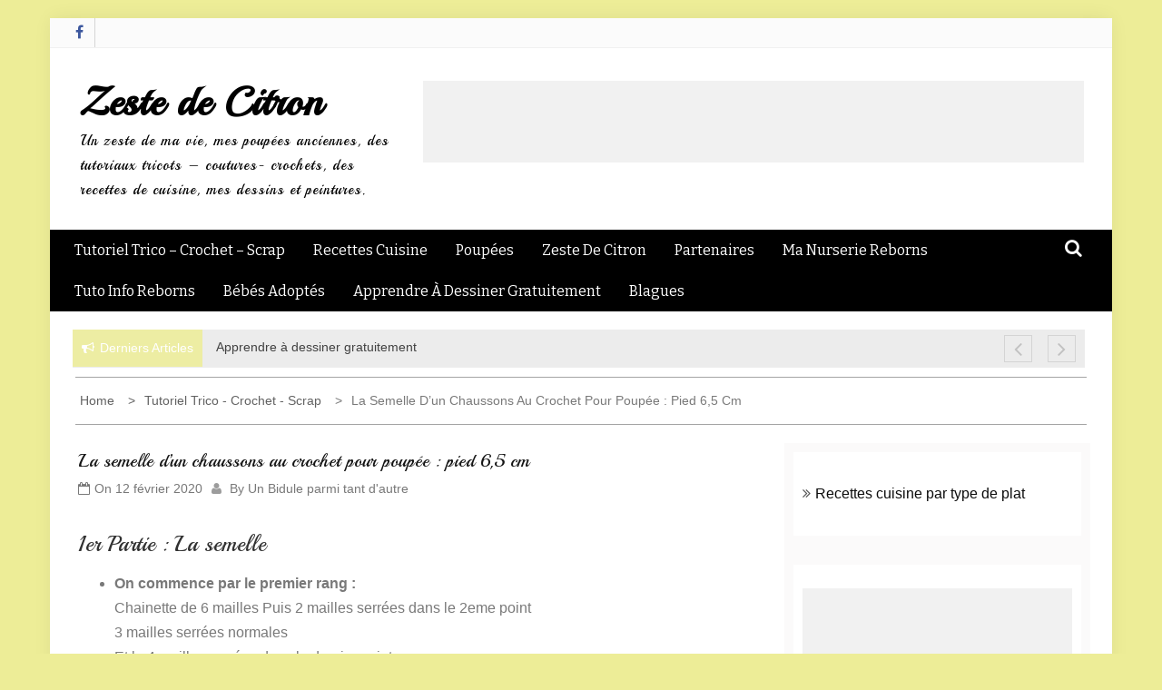

--- FILE ---
content_type: text/html; charset=UTF-8
request_url: https://www.zeste-citron.com/semelle-chaussons-crochet-poupee-pied-65cm/
body_size: 174422
content:
    <!DOCTYPE html>
    <html lang="fr-FR">



<head>

	        <meta charset="UTF-8">
        <meta name="viewport" content="width=device-width, initial-scale=1">
        <link rel="profile" href="http://gmpg.org/xfn/11">
        <link rel="pingback" href="https://www.zeste-citron.com/xmlrpc.php">

        <style type="text/css">
            .wp_post_author_widget .wp-post-author-meta .awpa-display-name a:hover,
            body .entry-content .wp-post-author-wrap .awpa-display-name a:hover {
                color: #af0000            }

            .wp-post-author-meta .wp-post-author-meta-more-posts a.awpa-more-posts:hover {
                color: #af0000;
                border-color: #af0000            }

                    </style>

        <style type="text/css">
        /*=====COLOR OPTION=====*/

        /*Color*/
        /*----------------------------------*/
        /*background color*/ 
                  .top-header,
          .site-header{
            background-color: #eded97;
          }
                    section.wrapper-slider .slide-pager .cycle-pager-active,
            section.wrapper-slider .slide-pager .cycle-pager-active:visited,
            section.wrapper-slider .slide-pager .cycle-pager-active:hover,
            section.wrapper-slider .slide-pager .cycle-pager-active:focus,
            section.wrapper-slider .slide-pager .cycle-pager-active:active,
            .title-divider,
            .title-divider:visited,
            .block-overlay-hover,
            .block-overlay-hover:visited,
            #gmaptoggle,
            #gmaptoggle:visited,
            .evision-back-to-top,
            .evision-back-to-top:visited,
            .search-form .search-submit,
            .search-form .search-submit:visited,
            .widget_calendar tbody a,
            .widget_calendar tbody a:visited,
            .wrap-portfolio .button.is-checked,
            .button.button-outline:hover, 
            .button.button-outline:focus, 
            .button.button-outline:active,
            .radius-thumb-holder,
            .radius-thumb-holder:before,
            .radius-thumb-holder:hover:before, 
            .radius-thumb-holder:focus:before, 
            .radius-thumb-holder:active:before,
            #pbCloseBtn:hover:before,
            .slide-pager .cycle-pager-active, 
            .slick-dots .slick-active button,
            .slide-pager span:hover,
            .featurepost .latestpost-footer .moredetail a,
            .featurepost .latestpost-footer .moredetail a:visited,
            #load-wrap,
            .back-tonav,
            .back-tonav:visited,
            .wrap-service .box-container .box-inner:hover .box-content, 
            .wrap-service .box-container .box-inner:focus .box-content,
            .top-header .noticebar .notice-title,
            .top-header .timer,
            .nav-buttons,
            .widget .widgettitle:after,
            .widget .widget-title:after,
            .main-navigation.sec-main-navigation ul li.current_page_item:before,
            .comments-area input[type="submit"],
            a.category-more:hover,
            a.category-more.odd-cat:hover,
            .button.button-outline:hover,
            .button.button-outline:focus,
            .button.button-outline:active,
            .button.button-outline:visited:hover,
            .button.button-outline:visited:focus,
            .button.button-outline:visited:active,
            .tabs-menu li.current,
            body.home.page h1.entry-title:before{
              background-color: #ededa3;
            }

            .widget-title,
            .widgettitle,
            .wrapper-slider,
            .flip-container .front,
            .flip-container .back,
            a.category-more.odd-cat:hover, a.category-more:hover,
            a.category-more{
              border-color: #ededa3; /*#2e5077*/
            }

            @media screen and (min-width: 768px){
            .main-navigation .current_page_item > a:after,
            .main-navigation .current-menu-item > a:after,
            .main-navigation .current_page_ancestor > a:after,
            .main-navigation li.active > a:after,
            .main-navigation li.active > a:after,
            .main-navigation li.active > a:after,
            .main-navigation li.current_page_parent a:after {
                background-color: #ededa3;
              }
            }

            .latestpost-footer .moredetail a,
            .latestpost-footer .moredetail a:visited,
            span.i1,
            p.card-title::first-letter,
            span.i4,
            .tagcloud a:hover,
            .tagcloud a:focus,
            .tagcloud a:before,
            .posted-on a:hover,
            .date a:hover,
            .cat-links a:hover,
            .tags-links a:hover,
            .author a:hover,
            .comments-link a:hover,
            .edit-link a:hover,
            .edit-link a:focus,
            h1 a:hover,
            h2 a:hover,
            h3 a:hover,
            h4 a:hover,
            h5 a:hover,
            h6 a:hover,
            a:active,
            a:hover,
            .card:hover .card-title,
            .site-header .wrapper-site-identity .site-title a:hover,
            .search-holder .button-search:hover, .search-holder .button-search:hover i,
            a.category-more{
              color: #ededa3 !important;
            }
                    /*Site identity / logo & tagline*/
            .site-header .wrapper-site-identity .site-branding .site-title a,
            .site-header .wrapper-site-identity .site-title a:visited,
            .site-header .wrapper-site-identity .site-branding .site-description,
            .page-inner-title .entry-header time {
              color: #000000; /*#545C68*/
            }
         
        /*Primary*/
          html, body, p, button, input, select, textarea, pre, code, kbd, tt, var, samp , .main-navigation a, search-input-holder .search-field,
          .widget .widgettitle, .widget .widget-title,.par{
          font-family: 'Bitter'; /*Lato*/
          }
         
          /*Site identity / logo & tagline*/
          .site-header .wrapper-site-identity .site-description,
          .site-header .wrapper-site-identity .site-title a, .site-header .wrapper-site-identity .site-description {
          font-family: 'Playball' !important; /*Lato*/
          }
         
          /*Title*/
          h1, h1 a,
          h2, h2 a,
          h3, h3 a,
          h4, h4 a,
          h5, h5 a,
          h6, h6 a,
          .card p.card-title{
            font-family: 'Playball'; /*Lato*/
          }
                </style>
    <meta name='robots' content='index, follow, max-image-preview:large, max-snippet:-1, max-video-preview:-1' />

	<!-- This site is optimized with the Yoast SEO plugin v19.8 - https://yoast.com/wordpress/plugins/seo/ -->
	<title>La semelle d&#039;un chaussons au crochet pour poupée : pied 6,5 cm - Zeste de Citron</title>
	<link rel="canonical" href="https://www.zeste-citron.com/semelle-chaussons-crochet-poupee-pied-65cm/" />
	<meta property="og:locale" content="fr_FR" />
	<meta property="og:type" content="article" />
	<meta property="og:title" content="La semelle d&#039;un chaussons au crochet pour poupée : pied 6,5 cm - Zeste de Citron" />
	<meta property="og:description" content="Crocheter la semelle d&#039;un chausson facilement." />
	<meta property="og:url" content="https://www.zeste-citron.com/semelle-chaussons-crochet-poupee-pied-65cm/" />
	<meta property="og:site_name" content="Zeste de Citron" />
	<meta property="article:published_time" content="2020-02-12T23:10:09+00:00" />
	<meta property="article:modified_time" content="2020-02-13T23:35:55+00:00" />
	<meta property="og:image" content="https://www.zeste-citron.com/wp-content/uploads/2020/02/chausson-poupée-crochet-1.jpg" />
	<meta property="og:image:width" content="1000" />
	<meta property="og:image:height" content="682" />
	<meta property="og:image:type" content="image/jpeg" />
	<meta name="author" content="Un Bidule parmi tant d&#039;autre" />
	<meta name="twitter:card" content="summary_large_image" />
	<meta name="twitter:label1" content="Écrit par" />
	<meta name="twitter:data1" content="Un Bidule parmi tant d'autre" />
	<meta name="twitter:label2" content="Durée de lecture estimée" />
	<meta name="twitter:data2" content="2 minutes" />
	<script type="application/ld+json" class="yoast-schema-graph">{"@context":"https://schema.org","@graph":[{"@type":"WebPage","@id":"https://www.zeste-citron.com/semelle-chaussons-crochet-poupee-pied-65cm/","url":"https://www.zeste-citron.com/semelle-chaussons-crochet-poupee-pied-65cm/","name":"La semelle d'un chaussons au crochet pour poupée : pied 6,5 cm - Zeste de Citron","isPartOf":{"@id":"https://www.zeste-citron.com/#website"},"primaryImageOfPage":{"@id":"https://www.zeste-citron.com/semelle-chaussons-crochet-poupee-pied-65cm/#primaryimage"},"image":{"@id":"https://www.zeste-citron.com/semelle-chaussons-crochet-poupee-pied-65cm/#primaryimage"},"thumbnailUrl":"https://www.zeste-citron.com/wp-content/uploads/2020/02/chausson-poupée-crochet-1.jpg","datePublished":"2020-02-12T23:10:09+00:00","dateModified":"2020-02-13T23:35:55+00:00","author":{"@id":"https://www.zeste-citron.com/#/schema/person/cd95596238ecc0428e1bf6d39b46816a"},"breadcrumb":{"@id":"https://www.zeste-citron.com/semelle-chaussons-crochet-poupee-pied-65cm/#breadcrumb"},"inLanguage":"fr-FR","potentialAction":[{"@type":"ReadAction","target":["https://www.zeste-citron.com/semelle-chaussons-crochet-poupee-pied-65cm/"]}]},{"@type":"ImageObject","inLanguage":"fr-FR","@id":"https://www.zeste-citron.com/semelle-chaussons-crochet-poupee-pied-65cm/#primaryimage","url":"https://www.zeste-citron.com/wp-content/uploads/2020/02/chausson-poupée-crochet-1.jpg","contentUrl":"https://www.zeste-citron.com/wp-content/uploads/2020/02/chausson-poupée-crochet-1.jpg","width":1000,"height":682},{"@type":"BreadcrumbList","@id":"https://www.zeste-citron.com/semelle-chaussons-crochet-poupee-pied-65cm/#breadcrumb","itemListElement":[{"@type":"ListItem","position":1,"name":"Accueil","item":"https://www.zeste-citron.com/"},{"@type":"ListItem","position":2,"name":"La semelle d&rsquo;un chaussons au crochet pour poupée : pied 6,5 cm"}]},{"@type":"WebSite","@id":"https://www.zeste-citron.com/#website","url":"https://www.zeste-citron.com/","name":"Zeste de Citron","description":"Un zeste de ma vie, mes poup&eacute;es anciennes, des tutoriaux tricots - coutures- crochets, des recettes de cuisine, mes dessins et peintures.","potentialAction":[{"@type":"SearchAction","target":{"@type":"EntryPoint","urlTemplate":"https://www.zeste-citron.com/?s={search_term_string}"},"query-input":"required name=search_term_string"}],"inLanguage":"fr-FR"},{"@type":"Person","@id":"https://www.zeste-citron.com/#/schema/person/cd95596238ecc0428e1bf6d39b46816a","name":"Un Bidule parmi tant d'autre","image":{"@type":"ImageObject","inLanguage":"fr-FR","@id":"https://www.zeste-citron.com/#/schema/person/image/","url":"https://secure.gravatar.com/avatar/fe95772604e6a5502b0de9f0b9e952de?s=96&d=mm&r=g","contentUrl":"https://secure.gravatar.com/avatar/fe95772604e6a5502b0de9f0b9e952de?s=96&d=mm&r=g","caption":"Un Bidule parmi tant d'autre"},"sameAs":["http://www.zeste-citron.com"],"url":"https://www.zeste-citron.com/author/maryline/"}]}</script>
	<!-- / Yoast SEO plugin. -->


<link rel='dns-prefetch' href='//www.googletagmanager.com' />
<link rel='dns-prefetch' href='//fonts.googleapis.com' />
<link rel='dns-prefetch' href='//s.w.org' />
<link rel='dns-prefetch' href='//pagead2.googlesyndication.com' />
<link rel='stylesheet' id='blockspare-blocks-fontawesome-front-css'  href='https://www.zeste-citron.com/wp-content/plugins/blockspare/assets/fontawesome/css/all.css?ver=6.0.11' type='text/css' media='all' />
<link rel='stylesheet' id='blockspare-frontend-block-style-css-css'  href='https://www.zeste-citron.com/wp-content/plugins/blockspare/dist/style-blocks.css?ver=6.0.11' type='text/css' media='all' />
<link rel='stylesheet' id='slick-css-css'  href='https://www.zeste-citron.com/wp-content/plugins/blockspare/assets/slick/css/slick.css?ver=6.0.11' type='text/css' media='all' />
<link rel='stylesheet' id='wpauthor-blocks-fontawesome-front-css'  href='https://www.zeste-citron.com/wp-content/plugins/wp-post-author/assets/fontawesome/css/all.css?ver=6.0.11' type='text/css' media='all' />
<link rel='stylesheet' id='wpauthor-frontend-block-style-css-css'  href='https://www.zeste-citron.com/wp-content/plugins/wp-post-author/assets/dist/blocks.style.build.css?ver=6.0.11' type='text/css' media='all' />
<link rel='stylesheet' id='wp-block-library-css'  href='https://www.zeste-citron.com/wp-content/plugins/gutenberg/build/block-library/style.css?ver=14.3.1' type='text/css' media='all' />
<link rel='stylesheet' id='wp-block-library-theme-css'  href='https://www.zeste-citron.com/wp-content/plugins/gutenberg/build/block-library/theme.css?ver=14.3.1' type='text/css' media='all' />
<link rel='stylesheet' id='dashicons-css'  href='https://www.zeste-citron.com/wp-includes/css/dashicons.min.css?ver=6.0.11' type='text/css' media='all' />
<link rel='stylesheet' id='wp-components-css'  href='https://www.zeste-citron.com/wp-content/plugins/gutenberg/build/components/style.css?ver=14.3.1' type='text/css' media='all' />
<link rel='stylesheet' id='wp-block-editor-css'  href='https://www.zeste-citron.com/wp-content/plugins/gutenberg/build/block-editor/style.css?ver=14.3.1' type='text/css' media='all' />
<link rel='stylesheet' id='wp-nux-css'  href='https://www.zeste-citron.com/wp-content/plugins/gutenberg/build/nux/style.css?ver=14.3.1' type='text/css' media='all' />
<link rel='stylesheet' id='wp-reusable-blocks-css'  href='https://www.zeste-citron.com/wp-content/plugins/gutenberg/build/reusable-blocks/style.css?ver=14.3.1' type='text/css' media='all' />
<link rel='stylesheet' id='wp-editor-css'  href='https://www.zeste-citron.com/wp-content/plugins/gutenberg/build/editor/style.css?ver=14.3.1' type='text/css' media='all' />
<link rel='stylesheet' id='rise-blocks-common-css-css'  href='https://www.zeste-citron.com/wp-content/plugins/rise-blocks/dist/blocks.style.build.min.css?ver=2.9' type='text/css' media='all' />
<link rel='stylesheet' id='font-awesome-css'  href='https://www.zeste-citron.com/wp-content/plugins/elementor/assets/lib/font-awesome/css/font-awesome.min.css?ver=4.7.0' type='text/css' media='all' />
<style id='global-styles-inline-css' type='text/css'>
body{--wp--preset--color--black: #000000;--wp--preset--color--cyan-bluish-gray: #abb8c3;--wp--preset--color--white: #ffffff;--wp--preset--color--pale-pink: #f78da7;--wp--preset--color--vivid-red: #cf2e2e;--wp--preset--color--luminous-vivid-orange: #ff6900;--wp--preset--color--luminous-vivid-amber: #fcb900;--wp--preset--color--light-green-cyan: #7bdcb5;--wp--preset--color--vivid-green-cyan: #00d084;--wp--preset--color--pale-cyan-blue: #8ed1fc;--wp--preset--color--vivid-cyan-blue: #0693e3;--wp--preset--color--vivid-purple: #9b51e0;--wp--preset--gradient--vivid-cyan-blue-to-vivid-purple: linear-gradient(135deg,rgba(6,147,227,1) 0%,rgb(155,81,224) 100%);--wp--preset--gradient--light-green-cyan-to-vivid-green-cyan: linear-gradient(135deg,rgb(122,220,180) 0%,rgb(0,208,130) 100%);--wp--preset--gradient--luminous-vivid-amber-to-luminous-vivid-orange: linear-gradient(135deg,rgba(252,185,0,1) 0%,rgba(255,105,0,1) 100%);--wp--preset--gradient--luminous-vivid-orange-to-vivid-red: linear-gradient(135deg,rgba(255,105,0,1) 0%,rgb(207,46,46) 100%);--wp--preset--gradient--very-light-gray-to-cyan-bluish-gray: linear-gradient(135deg,rgb(238,238,238) 0%,rgb(169,184,195) 100%);--wp--preset--gradient--cool-to-warm-spectrum: linear-gradient(135deg,rgb(74,234,220) 0%,rgb(151,120,209) 20%,rgb(207,42,186) 40%,rgb(238,44,130) 60%,rgb(251,105,98) 80%,rgb(254,248,76) 100%);--wp--preset--gradient--blush-light-purple: linear-gradient(135deg,rgb(255,206,236) 0%,rgb(152,150,240) 100%);--wp--preset--gradient--blush-bordeaux: linear-gradient(135deg,rgb(254,205,165) 0%,rgb(254,45,45) 50%,rgb(107,0,62) 100%);--wp--preset--gradient--luminous-dusk: linear-gradient(135deg,rgb(255,203,112) 0%,rgb(199,81,192) 50%,rgb(65,88,208) 100%);--wp--preset--gradient--pale-ocean: linear-gradient(135deg,rgb(255,245,203) 0%,rgb(182,227,212) 50%,rgb(51,167,181) 100%);--wp--preset--gradient--electric-grass: linear-gradient(135deg,rgb(202,248,128) 0%,rgb(113,206,126) 100%);--wp--preset--gradient--midnight: linear-gradient(135deg,rgb(2,3,129) 0%,rgb(40,116,252) 100%);--wp--preset--duotone--dark-grayscale: url('#wp-duotone-dark-grayscale');--wp--preset--duotone--grayscale: url('#wp-duotone-grayscale');--wp--preset--duotone--purple-yellow: url('#wp-duotone-purple-yellow');--wp--preset--duotone--blue-red: url('#wp-duotone-blue-red');--wp--preset--duotone--midnight: url('#wp-duotone-midnight');--wp--preset--duotone--magenta-yellow: url('#wp-duotone-magenta-yellow');--wp--preset--duotone--purple-green: url('#wp-duotone-purple-green');--wp--preset--duotone--blue-orange: url('#wp-duotone-blue-orange');--wp--preset--font-size--small: 13px;--wp--preset--font-size--medium: 20px;--wp--preset--font-size--large: 36px;--wp--preset--font-size--x-large: 42px;--wp--preset--spacing--20: 0.44rem;--wp--preset--spacing--30: 0.67rem;--wp--preset--spacing--40: 1rem;--wp--preset--spacing--50: 1.5rem;--wp--preset--spacing--60: 2.25rem;--wp--preset--spacing--70: 3.38rem;--wp--preset--spacing--80: 5.06rem;}:where(.is-layout-flex){gap: 0.5em;}body .is-layout-flow > .alignleft{float: left;margin-inline-start: 0;margin-inline-end: 2em;}body .is-layout-flow > .alignright{float: right;margin-inline-start: 2em;margin-inline-end: 0;}body .is-layout-flow > .aligncenter{margin-left: auto !important;margin-right: auto !important;}body .is-layout-constrained > .alignleft{float: left;margin-inline-start: 0;margin-inline-end: 2em;}body .is-layout-constrained > .alignright{float: right;margin-inline-start: 2em;margin-inline-end: 0;}body .is-layout-constrained > .aligncenter{margin-left: auto !important;margin-right: auto !important;}body .is-layout-constrained > :where(:not(.alignleft):not(.alignright):not(.alignfull)){max-width: var(--wp--style--global--content-size);margin-left: auto !important;margin-right: auto !important;}body .is-layout-constrained > .alignwide{max-width: var(--wp--style--global--wide-size);}body .is-layout-flex{display: flex;}body .is-layout-flex{flex-wrap: wrap;align-items: center;}body .is-layout-flex > *{margin: 0;}:where(.wp-block-columns.is-layout-flex){gap: 2em;}.has-black-color{color: var(--wp--preset--color--black) !important;}.has-cyan-bluish-gray-color{color: var(--wp--preset--color--cyan-bluish-gray) !important;}.has-white-color{color: var(--wp--preset--color--white) !important;}.has-pale-pink-color{color: var(--wp--preset--color--pale-pink) !important;}.has-vivid-red-color{color: var(--wp--preset--color--vivid-red) !important;}.has-luminous-vivid-orange-color{color: var(--wp--preset--color--luminous-vivid-orange) !important;}.has-luminous-vivid-amber-color{color: var(--wp--preset--color--luminous-vivid-amber) !important;}.has-light-green-cyan-color{color: var(--wp--preset--color--light-green-cyan) !important;}.has-vivid-green-cyan-color{color: var(--wp--preset--color--vivid-green-cyan) !important;}.has-pale-cyan-blue-color{color: var(--wp--preset--color--pale-cyan-blue) !important;}.has-vivid-cyan-blue-color{color: var(--wp--preset--color--vivid-cyan-blue) !important;}.has-vivid-purple-color{color: var(--wp--preset--color--vivid-purple) !important;}.has-black-background-color{background-color: var(--wp--preset--color--black) !important;}.has-cyan-bluish-gray-background-color{background-color: var(--wp--preset--color--cyan-bluish-gray) !important;}.has-white-background-color{background-color: var(--wp--preset--color--white) !important;}.has-pale-pink-background-color{background-color: var(--wp--preset--color--pale-pink) !important;}.has-vivid-red-background-color{background-color: var(--wp--preset--color--vivid-red) !important;}.has-luminous-vivid-orange-background-color{background-color: var(--wp--preset--color--luminous-vivid-orange) !important;}.has-luminous-vivid-amber-background-color{background-color: var(--wp--preset--color--luminous-vivid-amber) !important;}.has-light-green-cyan-background-color{background-color: var(--wp--preset--color--light-green-cyan) !important;}.has-vivid-green-cyan-background-color{background-color: var(--wp--preset--color--vivid-green-cyan) !important;}.has-pale-cyan-blue-background-color{background-color: var(--wp--preset--color--pale-cyan-blue) !important;}.has-vivid-cyan-blue-background-color{background-color: var(--wp--preset--color--vivid-cyan-blue) !important;}.has-vivid-purple-background-color{background-color: var(--wp--preset--color--vivid-purple) !important;}.has-black-border-color{border-color: var(--wp--preset--color--black) !important;}.has-cyan-bluish-gray-border-color{border-color: var(--wp--preset--color--cyan-bluish-gray) !important;}.has-white-border-color{border-color: var(--wp--preset--color--white) !important;}.has-pale-pink-border-color{border-color: var(--wp--preset--color--pale-pink) !important;}.has-vivid-red-border-color{border-color: var(--wp--preset--color--vivid-red) !important;}.has-luminous-vivid-orange-border-color{border-color: var(--wp--preset--color--luminous-vivid-orange) !important;}.has-luminous-vivid-amber-border-color{border-color: var(--wp--preset--color--luminous-vivid-amber) !important;}.has-light-green-cyan-border-color{border-color: var(--wp--preset--color--light-green-cyan) !important;}.has-vivid-green-cyan-border-color{border-color: var(--wp--preset--color--vivid-green-cyan) !important;}.has-pale-cyan-blue-border-color{border-color: var(--wp--preset--color--pale-cyan-blue) !important;}.has-vivid-cyan-blue-border-color{border-color: var(--wp--preset--color--vivid-cyan-blue) !important;}.has-vivid-purple-border-color{border-color: var(--wp--preset--color--vivid-purple) !important;}.has-vivid-cyan-blue-to-vivid-purple-gradient-background{background: var(--wp--preset--gradient--vivid-cyan-blue-to-vivid-purple) !important;}.has-light-green-cyan-to-vivid-green-cyan-gradient-background{background: var(--wp--preset--gradient--light-green-cyan-to-vivid-green-cyan) !important;}.has-luminous-vivid-amber-to-luminous-vivid-orange-gradient-background{background: var(--wp--preset--gradient--luminous-vivid-amber-to-luminous-vivid-orange) !important;}.has-luminous-vivid-orange-to-vivid-red-gradient-background{background: var(--wp--preset--gradient--luminous-vivid-orange-to-vivid-red) !important;}.has-very-light-gray-to-cyan-bluish-gray-gradient-background{background: var(--wp--preset--gradient--very-light-gray-to-cyan-bluish-gray) !important;}.has-cool-to-warm-spectrum-gradient-background{background: var(--wp--preset--gradient--cool-to-warm-spectrum) !important;}.has-blush-light-purple-gradient-background{background: var(--wp--preset--gradient--blush-light-purple) !important;}.has-blush-bordeaux-gradient-background{background: var(--wp--preset--gradient--blush-bordeaux) !important;}.has-luminous-dusk-gradient-background{background: var(--wp--preset--gradient--luminous-dusk) !important;}.has-pale-ocean-gradient-background{background: var(--wp--preset--gradient--pale-ocean) !important;}.has-electric-grass-gradient-background{background: var(--wp--preset--gradient--electric-grass) !important;}.has-midnight-gradient-background{background: var(--wp--preset--gradient--midnight) !important;}.has-small-font-size{font-size: var(--wp--preset--font-size--small) !important;}.has-medium-font-size{font-size: var(--wp--preset--font-size--medium) !important;}.has-large-font-size{font-size: var(--wp--preset--font-size--large) !important;}.has-x-large-font-size{font-size: var(--wp--preset--font-size--x-large) !important;}
:where(.wp-block-columns.is-layout-flex){gap: 2em;}
.wp-block-pullquote{font-size: 1.5em;line-height: 1.6;}
.wp-block-navigation a:where(:not(.wp-element-button)){color: inherit;}
</style>
<link rel='stylesheet' id='classic-theme-styles-css'  href='https://www.zeste-citron.com/wp-content/plugins/gutenberg/build/block-library/classic.css?ver=1' type='text/css' media='all' />
<link rel='stylesheet' id='awpa-wp-post-author-styles-css'  href='https://www.zeste-citron.com/wp-content/plugins/wp-post-author/assets/css/awpa-frontend-style.css?ver=6.0.11' type='text/css' media='all' />
<link rel='stylesheet' id='react-date-range-styles-css'  href='https://www.zeste-citron.com/wp-content/plugins/wp-post-author/assets/css/react-date-range/styles.css?ver=6.0.11' type='text/css' media='all' />
<link rel='stylesheet' id='react-date-range-default-css'  href='https://www.zeste-citron.com/wp-content/plugins/wp-post-author/assets/css/react-date-range/default.css?ver=6.0.11' type='text/css' media='all' />
<link rel='stylesheet' id='jquery-slick-css-css'  href='https://www.zeste-citron.com/wp-content/themes/onlinemag/assets/frameworks/slick/slick.css?ver=3.4.0' type='text/css' media='all' />
<link rel='stylesheet' id='onlinemag-style-css'  href='https://www.zeste-citron.com/wp-content/themes/onlinemag/style.css?ver=6.0.11' type='text/css' media='all' />
<link rel='stylesheet' id='onlinemag-google-fonts-css'  href='https://fonts.googleapis.com/css?family=Bitter%3A400%2C400italic%2C700%7CPlayball%7CPlayball&#038;ver=6.0.11' type='text/css' media='all' />
<link rel='stylesheet' id='widget-css'  href='https://www.zeste-citron.com/wp-content/themes/onlinemag/inc/widgets/new-widgets/assets/widget.css?ver=6.0.11' type='text/css' media='all' />
<link rel='stylesheet' id='rise-blocks-fonts-css'  href='//fonts.googleapis.com/css?family=Lato:300,400,700,900&#038;display=swap' type='text/css' media='all' />
<link rel='stylesheet' id='arpcpt_awesome_recipe_rateit-css'  href='https://www.zeste-citron.com/wp-content/plugins/awesome-recipe/assets/rateit/rateit.css?ver=6.0.11' type='text/css' media='all' />
<link rel='stylesheet' id='arpcpt_awesome_recipe_shortcode_CSS-css'  href='https://www.zeste-citron.com/wp-content/plugins/awesome-recipe/assets/styles/recipe-shortcode.css?ver=6.0.11' type='text/css' media='all' />
<script type='text/javascript' src='https://www.zeste-citron.com/wp-includes/js/jquery/jquery.min.js?ver=3.6.0' id='jquery-core-js'></script>
<script type='text/javascript' src='https://www.zeste-citron.com/wp-includes/js/jquery/jquery-migrate.min.js?ver=3.3.2' id='jquery-migrate-js'></script>
<script type='text/javascript' src='https://www.zeste-citron.com/wp-content/plugins/blockspare/assets/js/countup/waypoints.min.js?ver=6.0.11' id='waypoint-js'></script>
<script type='text/javascript' src='https://www.zeste-citron.com/wp-content/plugins/blockspare/assets/js/countup/jquery.counterup.min.js?ver=1' id='countup-js'></script>
<script type='text/javascript' src='https://www.zeste-citron.com/wp-content/plugins/flowpaper-lite-pdf-flipbook/assets/lity/lity.min.js' id='lity-js-js'></script>
<script type='text/javascript' src='https://www.zeste-citron.com/wp-content/plugins/wp-post-author/assets/js/awpa-frontend-scripts.js?ver=6.0.11' id='awpa-custom-bg-scripts-js'></script>
<script type='text/javascript' src='https://www.zeste-citron.com/wp-includes/js/dist/vendor/lodash.min.js?ver=4.17.19' id='lodash-js'></script>
<script type='text/javascript' id='lodash-js-after'>
window.lodash = _.noConflict();
</script>
<script type='text/javascript' src='https://www.zeste-citron.com/wp-includes/js/dist/vendor/regenerator-runtime.min.js?ver=0.13.9' id='regenerator-runtime-js'></script>
<script type='text/javascript' src='https://www.zeste-citron.com/wp-includes/js/dist/vendor/wp-polyfill.min.js?ver=3.15.0' id='wp-polyfill-js'></script>
<script type='text/javascript' src='https://www.zeste-citron.com/wp-content/plugins/gutenberg/build/hooks/index.min.js?ver=da24a732bf5c2bfffa4b' id='wp-hooks-js'></script>
<script type='text/javascript' src='https://www.zeste-citron.com/wp-content/plugins/gutenberg/build/i18n/index.min.js?ver=6fdf6f309c3796e73a49' id='wp-i18n-js'></script>
<script type='text/javascript' id='wp-i18n-js-after'>
wp.i18n.setLocaleData( { 'text direction\u0004ltr': [ 'ltr' ] } );
</script>
<script type='text/javascript' src='https://www.zeste-citron.com/wp-content/plugins/gutenberg/build/autop/index.min.js?ver=b1a2f86387be4fa46f89' id='wp-autop-js'></script>
<script type='text/javascript' src='https://www.zeste-citron.com/wp-content/plugins/gutenberg/build/blob/index.min.js?ver=bccaf46e493181a8db9a' id='wp-blob-js'></script>
<script type='text/javascript' src='https://www.zeste-citron.com/wp-content/plugins/gutenberg/build/block-serialization-default-parser/index.min.js?ver=ccafd59466e043b1e67a' id='wp-block-serialization-default-parser-js'></script>
<script type='text/javascript' src='https://www.zeste-citron.com/wp-content/plugins/gutenberg/build/vendors/react.min.js?ver=6.0.11' id='react-js'></script>
<script type='text/javascript' src='https://www.zeste-citron.com/wp-content/plugins/gutenberg/build/deprecated/index.min.js?ver=a6c6d4c69fd417744058' id='wp-deprecated-js'></script>
<script type='text/javascript' src='https://www.zeste-citron.com/wp-content/plugins/gutenberg/build/dom/index.min.js?ver=c62201fde3e5b6448e99' id='wp-dom-js'></script>
<script type='text/javascript' src='https://www.zeste-citron.com/wp-content/plugins/gutenberg/build/vendors/react-dom.min.js?ver=6.0.11' id='react-dom-js'></script>
<script type='text/javascript' src='https://www.zeste-citron.com/wp-content/plugins/gutenberg/build/escape-html/index.min.js?ver=fbad781820bda8333f76' id='wp-escape-html-js'></script>
<script type='text/javascript' src='https://www.zeste-citron.com/wp-content/plugins/gutenberg/build/element/index.min.js?ver=ea59edd6a31a49ca4034' id='wp-element-js'></script>
<script type='text/javascript' src='https://www.zeste-citron.com/wp-content/plugins/gutenberg/build/is-shallow-equal/index.min.js?ver=5299ef30233b42ce5199' id='wp-is-shallow-equal-js'></script>
<script type='text/javascript' id='wp-keycodes-js-translations'>
( function( domain, translations ) {
	var localeData = translations.locale_data[ domain ] || translations.locale_data.messages;
	localeData[""].domain = domain;
	wp.i18n.setLocaleData( localeData, domain );
} )( "default", {"translation-revision-date":"2022-09-22 17:37:20+0000","generator":"GlotPress\/4.0.0-alpha.3","domain":"messages","locale_data":{"messages":{"":{"domain":"messages","plural-forms":"nplurals=2; plural=n > 1;","lang":"fr"},"Backtick":["Retour arri\u00e8re"],"Period":["P\u00e9riode"],"Comma":["Virgule"]}},"comment":{"reference":"build\/keycodes\/index.js"}} );
</script>
<script type='text/javascript' src='https://www.zeste-citron.com/wp-content/plugins/gutenberg/build/keycodes/index.min.js?ver=38b93c928f8923dfbc6e' id='wp-keycodes-js'></script>
<script type='text/javascript' src='https://www.zeste-citron.com/wp-content/plugins/gutenberg/build/priority-queue/index.min.js?ver=8cf0154fbcd6282ac16e' id='wp-priority-queue-js'></script>
<script type='text/javascript' src='https://www.zeste-citron.com/wp-content/plugins/gutenberg/build/compose/index.min.js?ver=790a8d3e4bba0dbc1483' id='wp-compose-js'></script>
<script type='text/javascript' src='https://www.zeste-citron.com/wp-content/plugins/gutenberg/build/redux-routine/index.min.js?ver=a7f0e6c052b3e3e1fe82' id='wp-redux-routine-js'></script>
<script type='text/javascript' src='https://www.zeste-citron.com/wp-content/plugins/gutenberg/build/data/index.min.js?ver=91103060d815357a2d96' id='wp-data-js'></script>
<script type='text/javascript' id='wp-data-js-after'>
( function() {
	var userId = 0;
	var storageKey = "WP_DATA_USER_" + userId;
	wp.data
		.use( wp.data.plugins.persistence, { storageKey: storageKey } );
	wp.data.plugins.persistence.__unstableMigrate( { storageKey: storageKey } );
} )();
</script>
<script type='text/javascript' src='https://www.zeste-citron.com/wp-content/plugins/gutenberg/build/html-entities/index.min.js?ver=e9ce7ebd2e4bd93c7be1' id='wp-html-entities-js'></script>
<script type='text/javascript' src='https://www.zeste-citron.com/wp-content/plugins/gutenberg/build/shortcode/index.min.js?ver=1f251a0e4c2916f008a5' id='wp-shortcode-js'></script>
<script type='text/javascript' id='wp-blocks-js-translations'>
( function( domain, translations ) {
	var localeData = translations.locale_data[ domain ] || translations.locale_data.messages;
	localeData[""].domain = domain;
	wp.i18n.setLocaleData( localeData, domain );
} )( "default", {"translation-revision-date":"2022-09-22 17:37:20+0000","generator":"GlotPress\/4.0.0-alpha.3","domain":"messages","locale_data":{"messages":{"":{"domain":"messages","plural-forms":"nplurals=2; plural=n > 1;","lang":"fr"},"Design":["Conception"],"Text":["Texte"],"%1$s Block. Row %2$d":["Bloc %1$s. Ligne %2$d"],"%s Block":["%s bloc"],"%1$s Block. %2$s":["%1$s bloc. %2$s"],"%1$s Block. Column %2$d":["Bloc %1$s. Colonne %2$d"],"%1$s Block. Column %2$d. %3$s":["%1$s bloc. Colonne %2$d. %3$s"],"%1$s Block. Row %2$d. %3$s":["%1$s bloc. Ligne %2$d. %3$s"],"Theme":["Th\u00e8me"],"Media":["M\u00e9dia"],"Embeds":["Contenus embarqu\u00e9s"],"Reusable blocks":["Bloc r\u00e9utilisable"],"Widgets":["Widgets"]}},"comment":{"reference":"build\/blocks\/index.js"}} );
</script>
<script type='text/javascript' src='https://www.zeste-citron.com/wp-content/plugins/gutenberg/build/blocks/index.min.js?ver=cb5a4286167575fa914a' id='wp-blocks-js'></script>
<script type='text/javascript' src='https://www.zeste-citron.com/wp-content/plugins/gutenberg/build/dom-ready/index.min.js?ver=222ad38e3e5e302c8bbf' id='wp-dom-ready-js'></script>
<script type='text/javascript' id='wp-dom-ready-js-after'>
wp.galleryBlockV2Enabled = true;
</script>
<script type='text/javascript' id='wp-a11y-js-translations'>
( function( domain, translations ) {
	var localeData = translations.locale_data[ domain ] || translations.locale_data.messages;
	localeData[""].domain = domain;
	wp.i18n.setLocaleData( localeData, domain );
} )( "default", {"translation-revision-date":"2022-09-22 17:37:20+0000","generator":"GlotPress\/4.0.0-alpha.3","domain":"messages","locale_data":{"messages":{"":{"domain":"messages","plural-forms":"nplurals=2; plural=n > 1;","lang":"fr"},"Notifications":["Notifications"]}},"comment":{"reference":"build\/a11y\/index.js"}} );
</script>
<script type='text/javascript' src='https://www.zeste-citron.com/wp-content/plugins/gutenberg/build/a11y/index.min.js?ver=aefdd2523cc4b947d519' id='wp-a11y-js'></script>
<script type='text/javascript' src='https://www.zeste-citron.com/wp-includes/js/dist/vendor/moment.min.js?ver=2.29.4' id='moment-js'></script>
<script type='text/javascript' id='moment-js-after'>
moment.updateLocale( 'fr_FR', {"months":["janvier","f\u00e9vrier","mars","avril","mai","juin","juillet","ao\u00fbt","septembre","octobre","novembre","d\u00e9cembre"],"monthsShort":["Jan","F\u00e9v","Mar","Avr","Mai","Juin","Juil","Ao\u00fbt","Sep","Oct","Nov","D\u00e9c"],"weekdays":["dimanche","lundi","mardi","mercredi","jeudi","vendredi","samedi"],"weekdaysShort":["dim","lun","mar","mer","jeu","ven","sam"],"week":{"dow":1},"longDateFormat":{"LT":"G\\hi","LTS":null,"L":null,"LL":"j F Y","LLL":"d F Y G\\hi","LLLL":null}} );
</script>
<script type='text/javascript' src='https://www.zeste-citron.com/wp-content/plugins/gutenberg/build/date/index.min.js?ver=00b02d01569a86053adc' id='wp-date-js'></script>
<script type='text/javascript' id='wp-date-js-after'>
wp.date.setSettings( {"l10n":{"locale":"fr_FR","months":["janvier","f\u00e9vrier","mars","avril","mai","juin","juillet","ao\u00fbt","septembre","octobre","novembre","d\u00e9cembre"],"monthsShort":["Jan","F\u00e9v","Mar","Avr","Mai","Juin","Juil","Ao\u00fbt","Sep","Oct","Nov","D\u00e9c"],"weekdays":["dimanche","lundi","mardi","mercredi","jeudi","vendredi","samedi"],"weekdaysShort":["dim","lun","mar","mer","jeu","ven","sam"],"meridiem":{"am":" ","pm":" ","AM":" ","PM":" "},"relative":{"future":"Dans %s","past":"Il y a %s"},"startOfWeek":1},"formats":{"time":"G\\hi","date":"j F Y","datetime":"j F Y, G \\h i \\m\\i\\n","datetimeAbbreviated":"d F Y g:i a"},"timezone":{"offset":"0","string":"","abbr":""}} );
</script>
<script type='text/javascript' src='https://www.zeste-citron.com/wp-content/plugins/gutenberg/build/primitives/index.min.js?ver=9bab352d0620a6132df8' id='wp-primitives-js'></script>
<script type='text/javascript' id='wp-rich-text-js-translations'>
( function( domain, translations ) {
	var localeData = translations.locale_data[ domain ] || translations.locale_data.messages;
	localeData[""].domain = domain;
	wp.i18n.setLocaleData( localeData, domain );
} )( "default", {"translation-revision-date":"2022-09-22 17:37:20+0000","generator":"GlotPress\/4.0.0-alpha.3","domain":"messages","locale_data":{"messages":{"":{"domain":"messages","plural-forms":"nplurals=2; plural=n > 1;","lang":"fr"},"%s applied.":["%s appliqu\u00e9."],"%s removed.":["%s retir\u00e9."]}},"comment":{"reference":"build\/rich-text\/index.js"}} );
</script>
<script type='text/javascript' src='https://www.zeste-citron.com/wp-content/plugins/gutenberg/build/rich-text/index.min.js?ver=cf83cf2e6d98b05aba77' id='wp-rich-text-js'></script>
<script type='text/javascript' src='https://www.zeste-citron.com/wp-content/plugins/gutenberg/build/warning/index.min.js?ver=24c7e8a7f6d5d3062b74' id='wp-warning-js'></script>
<script type='text/javascript' id='wp-components-js-translations'>
( function( domain, translations ) {
	var localeData = translations.locale_data[ domain ] || translations.locale_data.messages;
	localeData[""].domain = domain;
	wp.i18n.setLocaleData( localeData, domain );
} )( "default", {"translation-revision-date":"2022-09-22 17:37:20+0000","generator":"GlotPress\/4.0.0-alpha.3","domain":"messages","locale_data":{"messages":{"":{"domain":"messages","plural-forms":"nplurals=2; plural=n > 1;","lang":"fr"},"XXL":["XXL"],"%1$s. Selected":["%1$s. s\u00e9lectionn\u00e9"],"%1$s. Selected. There is %2$d event":["%1$s. s\u00e9lectionn\u00e9. Il y a %2$d\u00a0\u00e9v\u00e8nement","%1$s. s\u00e9lectionn\u00e9s. Il y a %2$d\u00a0\u00e9v\u00e9nements"],"View next month":["Voir le mois suivant"],"View previous month":["Voir le mois pr\u00e9c\u00e9dent"],"Border color and style picker":["S\u00e9lecteur de couleur et style de bordure"],"Unset":["Non d\u00e9fini"],"All options reset":["R\u00e9initialiser toutes les options"],"All options are currently hidden":["Toutes les options sont actuellement cach\u00e9es"],"%s is now visible":["%s est \u00e0 pr\u00e9sent visible"],"%s hidden and reset to default":["%s cach\u00e9 et r\u00e9initialis\u00e9 \u00e0 sa valeur par d\u00e9faut"],"%s reset to default":["%s r\u00e9initialis\u00e9 \u00e0 sa valeur par d\u00e9faut"],"Bottom border":["Bordure inf\u00e9rieure"],"Right border":["Bordure droite"],"Left border":["Bordure gauche"],"Top border":["Bordure sup\u00e9rieure"],"Reset to default":["R\u00e9initialiser \u00e0 la valeur par d\u00e9faut"],"Close border color":["Fermer les r\u00e9glages de couleur de bordure"],"Border color picker.":["S\u00e9lecteur de couleur de bordure."],"Border color and style picker.":["S\u00e9lecteur de couleur et style de bordure."],"Link sides":["Lier les c\u00f4t\u00e9s"],"Unlink sides":["Dissocier les c\u00f4t\u00e9s"],"Custom color picker. The currently selected color is called \"%1$s\" and has a value of \"%2$s\".":["S\u00e9lecteur de couleurs personnalis\u00e9es. La couleur actuellement s\u00e9lectionn\u00e9e se nomme \u00ab\u00a0%1$s\u00a0\u00bb et a une valeur de \u00ab\u00a0%2$s\u00a0\u00bb."],"Button label to reveal tool panel options\u0004%s options":["Les options de %s"],"Search %s":["Rechercher %s"],"Set custom size":["D\u00e9finir la taille personnalis\u00e9e"],"Use size preset":["Utiliser la taille pr\u00e9d\u00e9finie"],"Reset colors":["R\u00e9initialiser les couleurs"],"Reset gradient":["R\u00e9initialiser le d\u00e9grad\u00e9"],"Remove all colors":["Retirer toutes les couleurs"],"Remove all gradients":["Retirer tous les d\u00e9grad\u00e9s"],"Edit colors":["Modifier les couleurs"],"Edit gradients":["Modifier les d\u00e9grad\u00e9s"],"Color options":["Options de couleur"],"Gradient options":["Options de d\u00e9grad\u00e9"],"Add color":["Ajouter une couleur"],"Add gradient":["Ajouter un d\u00e9grad\u00e9"],"Done":["Termin\u00e9"],"Gradient name":["Nom du d\u00e9grad\u00e9"],"Color %s":["Couleur %s "],"Color format":["Format de couleur"],"Hex color":["Couleur hexad\u00e9cimale"],"Show %s":["Afficher %s"],"Hide and reset %s":["Masquer et r\u00e9initialiser %s"],"Reset %s":["R\u00e9initialiser %s"],"Size of a UI element\u0004Extra Large":["Extra large"],"Size of a UI element\u0004Large":["Grand"],"Size of a UI element\u0004Medium":["Moyenne"],"Size of a UI element\u0004Small":["Petite"],"Size of a UI element\u0004None":["Aucune"],"No selection":["Aucune s\u00e9lection"],"Reset all":["Tout r\u00e9initialiser"],"Currently selected font size: %s":["Taille de la police actuellement s\u00e9lectionn\u00e9e\u00a0: %s"],"Currently selected: %s":["Actuellement s\u00e9lectionn\u00e9\u00a0: %s"],"Style":["Style"],"Points (pt)":["Points (pt)"],"Picas (pc)":["Picas (pc)"],"Inches (in)":["Pouces (in)"],"Millimeters (mm)":["Millim\u00e8tres (mm)"],"Centimeters (cm)":["Centim\u00e8tres (cm)"],"x-height of the font (ex)":["x-height de la police (ex)"],"Width of the zero (0) character (ch)":["Largeur du caract\u00e8re (ch) z\u00e9ro (0)"],"Viewport largest dimension (vmax)":["Plus grande taille de la largeur d\u2019\u00e9cran (vmax)"],"Viewport smallest dimension (vmin)":["Plus petite taille de la largeur d\u2019\u00e9cran (vmin)"],"Percent (%)":["Pourcentage (%)"],"Highlights":["Accentuations"],"Shadows":["Ombres"],"Duotone: %s":["Duotone\u00a0: %s"],"Duotone code: %s":["Code de duotone\u00a0: %s"],"Dotted":["Pointill\u00e9"],"Dashed":["Tiret"],"Relative to root font size (rem)\u0004rems":["rems"],"Relative to parent font size (em)\u0004ems":["ems"],"Border color":["Couleur de bordure"],"Border width":["Largeur de bordure"],"Invalid item":["\u00c9l\u00e9ment non valide"],"Select unit":["S\u00e9lectionner une unit\u00e9"],"Vertical":["Vertical"],"Horizontal":["Horizontal"],"Viewport height (vh)":["Hauteur de la fen\u00eatre (vh)"],"Viewport width (vw)":["Largeur de la fen\u00eatre (vw)"],"Relative to root font size (rem)":["Par rapport \u00e0 la taille de police racine (rem)"],"Relative to parent font size (em)":["Par rapport \u00e0 la taille de police parente (em)"],"Pixels (px)":["Pixels (px)"],"Percentage (%)":["Pourcentage (%)"],"Close search":["Fermer la recherche"],"Search in %s":["Rechercher dans %s"],"Remove color":["Retirer la couleur"],"Color name":["Nom de la couleur"],"Item selected.":["\u00c9l\u00e9ment s\u00e9lectionn\u00e9."],"Radial":["Radial"],"Linear":["Lin\u00e9aire"],"Author":["Auteur"],"Media preview":["Aper\u00e7u du m\u00e9dia"],"Coordinated Universal Time":["Temps universel coordonn\u00e9"],"Reset search":["R\u00e9initialiser la recherche"],"Box Control":["Contr\u00f4le de la bo\u00eete"],"Mixed":["Mixte"],"Right":["Droite"],"Left":["Gauche"],"Bottom":["Bas"],"Top":["Haut"],"Alignment Matrix Control":["Contr\u00f4le de la matrice d\u2019alignement"],"Bottom Right":["En bas \u00e0 droite"],"Bottom Center":["En bas au centre"],"Bottom Left":["En bas \u00e0 gauche"],"Center Right":["Au milieu \u00e0 droite"],"Center Center":["Au milieu au centre"],"Center Left":["Au milieu \u00e0 gauche"],"Top Right":["En haut \u00e0 droite"],"Top Center":["En haut au centre"],"Top Left":["En haut \u00e0 gauche"],"Type":["Type"],"Solid":["Solide"],"Angle":["Angle"],"Next":["Suivant"],"Previous":["Pr\u00e9c\u00e9dent"],"Finish":["Terminer"],"Page %1$d of %2$d":["Page %1$d sur %2$d"],"Guide controls":["Guider les contr\u00f4les"],"Remove Control Point":["Retirer le point de contr\u00f4le"],"Use your left or right arrow keys or drag and drop with the mouse to change the gradient position. Press the button to change the color or remove the control point.":["Utiliser les touches gauche ou droite ou glisser puis d\u00e9posez avec la souris pour changer la position du d\u00e9grad\u00e9. Appuyez sur le bouton pour changer la couleur ou retirer le point de contr\u00f4le."],"Gradient control point at position %1$s%% with color code %2$s.":["Point de contr\u00f4le du d\u00e9grad\u00e9 \u00e0 la position %1$s avec le code couleur %2$s."],"Gradient: %s":["D\u00e9grad\u00e9\u00a0: %s"],"Gradient code: %s":["Code de d\u00e9grad\u00e9\u00a0: %s"],"Custom":["Personnalis\u00e9"],"Separate with commas or the Enter key.":["S\u00e9parez avec une virgule ou avec la touche entr\u00e9e."],"Separate with commas, spaces, or the Enter key.":["S\u00e9parez avec une virgule, un espace, ou avec la touche entr\u00e9e."],"Back":["Retour"],"Default":["Par d\u00e9faut"],"Search":["Recherche"],"Calendar":["Calendrier"],"keyboard button\u0004Enter":["Entr\u00e9e"],"(opens in a new tab)":["(ouvre un nouvel onglet)"],"Minutes":["Minutes"],"Hours":["Heures"],"Time":["Heure"],"Year":["Ann\u00e9e"],"Day":["Jour"],"December":["D\u00e9cembre"],"November":["Novembre"],"October":["Octobre"],"September":["Septembre"],"August":["Ao\u00fbt"],"July":["Juillet"],"June":["Juin"],"May":["Mai"],"April":["Avril"],"March":["Mars"],"February":["F\u00e9vrier"],"January":["Janvier"],"Month":["Mois"],"Date":["Date"],"Go to the first (Home) or last (End) day of a week.":["Aller au premier (accueil) ou dernier (fin) jour d\u2019une semaine."],"Home\/End":["Accueil\/fin"],"Home and End":["Accueil et fin"],"Move backward (PgUp) or forward (PgDn) by one month.":["Revenir en arri\u00e8re (PgUp) ou avancer (PgDn) d\u2019un mois."],"PgUp\/PgDn":["PgUp\/PgDn"],"Page Up and Page Down":["Paginer vers le haut et vers le bas"],"Move backward (up) or forward (down) by one week.":["Revenir en arri\u00e8re (haut) ou avancer (bas) d\u2019une semaine."],"Up and Down Arrows":["Fl\u00e8ches vers le haut et le bas"],"Move backward (left) or forward (right) by one day.":["Revenir en arri\u00e8re (gauche) ou avancer (droite) d\u2019un jour."],"Left and Right Arrows":["Fl\u00e8ches gauche et droite"],"Select the date in focus.":["S\u00e9lectionner la date courante."],"Navigating with a keyboard":["Navigation avec un clavier"],"Click the desired day to select it.":["Cliquez sur le jour d\u00e9sir\u00e9 pour le s\u00e9lectionner."],"Click the right or left arrows to select other months in the past or the future.":["Utilisez les fl\u00e8ches droite ou gauche pour s\u00e9lectionner d\u2019autres mois dans le pass\u00e9 ou le futur."],"Click to Select":["Cliquez pour s\u00e9lectionner"],"Calendar Help":["Aide de calendrier"],"XL":["XL"],"L":["L"],"M":["M"],"S":["S"],"Close dialog":["Fermer la bo\u00eete de dialogue"],"No results found.":["Aucun r\u00e9sultat trouv\u00e9."],"%1$s (%2$s of %3$s)":["%1$s (%2$s sur %3$s)"],"Remove item":["Retirer l\u2019\u00e9l\u00e9ment"],"Color code: %s":["Code couleur\u00a0: %s"],"OK":["OK"],"Add item":["Ajouter un \u00e9l\u00e9ment"],"Custom Size":["Taille personnalis\u00e9e"],"Copy":["Copier"],"%d result found.":["%d r\u00e9sultat trouv\u00e9.","%d r\u00e9sultats trouv\u00e9s."],"Copied!":["Copi\u00e9\u00a0!"],"Tools":["Outils"],"Reset":["R\u00e9initialiser "],"Dismiss this notice":["D\u00e9sactiver cette notification"],"Item removed.":["\u00c9l\u00e9ment retir\u00e9."],"Item added.":["\u00c9l\u00e9ment ajout\u00e9."],"Drop files to upload":["Glisser les fichier \u00e0 t\u00e9l\u00e9verser"],"PM":["apr\u00e8s-midi"],"AM":["matin"],"No results.":["Aucun r\u00e9sultat."],"%d result found, use up and down arrow keys to navigate.":["%d r\u00e9sultat trouv\u00e9, vous pouvez naviguer avec les touches haut et bas.","%d r\u00e9sultats trouv\u00e9s, vous pouvez naviguer avec les touches haut et bas."],"Close":["Fermer"],"Number of items":["Nombre d\u2019\u00e9l\u00e9ments"],"All":["Tout"],"Category":["Cat\u00e9gorie"],"Z \u2192 A":["Z \t A"],"A \u2192 Z":["A \t Z"],"Oldest to newest":["Des plus anciens aux plus r\u00e9cents"],"Newest to oldest":["Des plus r\u00e9cents aux plus anciens"],"Order by":["Ordonner par"],"Font size":["Taille de police"],"Size":["Taille"],"Categories":["Cat\u00e9gories"],"Cancel":["Annuler"],"Clear":["Effacer"],"Custom color picker.":["S\u00e9lecteur de couleur personnalis\u00e9e"],"Color: %s":["Couleur\u00a0: %s"]}},"comment":{"reference":"build\/components\/index.js"}} );
</script>
<script type='text/javascript' src='https://www.zeste-citron.com/wp-content/plugins/gutenberg/build/components/index.min.js?ver=3344d6473b9cfb033ae4' id='wp-components-js'></script>
<script type='text/javascript' src='https://www.zeste-citron.com/wp-content/plugins/gutenberg/build/url/index.min.js?ver=34e7e0c4d3b761959a2f' id='wp-url-js'></script>
<script type='text/javascript' id='wp-api-fetch-js-translations'>
( function( domain, translations ) {
	var localeData = translations.locale_data[ domain ] || translations.locale_data.messages;
	localeData[""].domain = domain;
	wp.i18n.setLocaleData( localeData, domain );
} )( "default", {"translation-revision-date":"2022-09-22 17:37:20+0000","generator":"GlotPress\/4.0.0-alpha.3","domain":"messages","locale_data":{"messages":{"":{"domain":"messages","plural-forms":"nplurals=2; plural=n > 1;","lang":"fr"},"You are probably offline.":["Vous \u00eates probablement hors ligne."],"Media upload failed. If this is a photo or a large image, please scale it down and try again.":["Le t\u00e9l\u00e9versement du m\u00e9dia a \u00e9chou\u00e9. S\u2019il s\u2019agit d\u2019une photo ou d\u2019une grande image, veuillez la redimensionner puis r\u00e9essayer."],"The response is not a valid JSON response.":["La r\u00e9ponse n\u2019est pas une r\u00e9ponse JSON valide."],"An unknown error occurred.":["Une erreur inconnue est survenue."]}},"comment":{"reference":"build\/api-fetch\/index.js"}} );
</script>
<script type='text/javascript' src='https://www.zeste-citron.com/wp-content/plugins/gutenberg/build/api-fetch/index.min.js?ver=0d58403d8384e3a0620a' id='wp-api-fetch-js'></script>
<script type='text/javascript' id='wp-api-fetch-js-after'>
wp.apiFetch.use( wp.apiFetch.createRootURLMiddleware( "https://www.zeste-citron.com/wp-json/" ) );
wp.apiFetch.nonceMiddleware = wp.apiFetch.createNonceMiddleware( "41627022cb" );
wp.apiFetch.use( wp.apiFetch.nonceMiddleware );
wp.apiFetch.use( wp.apiFetch.mediaUploadMiddleware );
wp.apiFetch.nonceEndpoint = "https://www.zeste-citron.com/wp-admin/admin-ajax.php?action=rest-nonce";
</script>
<script type='text/javascript' src='https://www.zeste-citron.com/wp-content/plugins/gutenberg/build/keyboard-shortcuts/index.min.js?ver=7e6fe99a5020ba29dc5e' id='wp-keyboard-shortcuts-js'></script>
<script type='text/javascript' src='https://www.zeste-citron.com/wp-content/plugins/gutenberg/build/notices/index.min.js?ver=95234a9d43204e15db50' id='wp-notices-js'></script>
<script type='text/javascript' src='https://www.zeste-citron.com/wp-content/plugins/gutenberg/build/style-engine/index.min.js?ver=ba7d71b8b8f9451813b8' id='wp-style-engine-js'></script>
<script type='text/javascript' src='https://www.zeste-citron.com/wp-content/plugins/gutenberg/build/token-list/index.min.js?ver=eb9b286963447415621e' id='wp-token-list-js'></script>
<script type='text/javascript' src='https://www.zeste-citron.com/wp-content/plugins/gutenberg/build/wordcount/index.min.js?ver=a1665f07dcf49d395414' id='wp-wordcount-js'></script>
<script type='text/javascript' id='wp-block-editor-js-translations'>
( function( domain, translations ) {
	var localeData = translations.locale_data[ domain ] || translations.locale_data.messages;
	localeData[""].domain = domain;
	wp.i18n.setLocaleData( localeData, domain );
} )( "default", {"translation-revision-date":"2022-09-22 17:37:20+0000","generator":"GlotPress\/4.0.0-alpha.3","domain":"messages","locale_data":{"messages":{"":{"domain":"messages","plural-forms":"nplurals=2; plural=n > 1;","lang":"fr"},"Modify":["Modifier"],"Font":["Police de caract\u00e8re"],"Spacing Control":["Contr\u00f4le de l\u2019espacement"],"Custom (%s)":["Personnalis\u00e9 (%s)"],"All sides":["Tous les c\u00f4t\u00e9s"],"View options":["Voir les options"],"All blocks are selected, and cannot be moved":["Tous les blocs sont s\u00e9lectionn\u00e9s et ne peuvent pas \u00eatre d\u00e9plac\u00e9s"],"Apply to all blocks inside":["Appliquer \u00e0 tous les blocs \u00e0 l\u2019int\u00e9rieur"],"Copy blocks":["Copier les blocs"],"Copy block":["Copie du bloc","Copie des blocs"],"Now":["Maintenant"],"Add pattern":["Ajouter une composition"],"Link sides":["Lier les c\u00f4t\u00e9s"],"Unlink sides":["Dissocier les c\u00f4t\u00e9s"],"Use featured image":["Utiliser l\u2019image mise en avant"],"Delete selection.":["Supprimer la s\u00e9lection."],"Transform to %s":["Transformer en %s"],"%s link (locked)":["Lien %s (verrouill\u00e9)"],"verb\u0004Stack":["Empiler"],"single horizontal line\u0004Row":["Ligne"],"Select parent block (%s)":["S\u00e9lectionner le bloc parent (%s)"],"Alignment option\u0004None":["Aucun"],"Vertical alignment":["Alignement vertical"],"Align items bottom":["Aligner les \u00e9l\u00e9ments en bas"],"Align items center":["Aligner les \u00e9l\u00e9ments au centre"],"Align items top":["Aligner les \u00e9l\u00e9ments en haut"],"Unwrap":["D\u00e9plier"],"https:\/\/wordpress.org\/support\/article\/formatting-date-and-time\/":["https:\/\/fr.wordpress.org\/support\/article\/formatting-date-and-time\/"],"Enter a date or time <Link>format string<\/Link>.":["Saisissez une date ou une heure <Link>format de la cha\u00eene<\/Link>."],"Custom format":["Format personnalis\u00e9"],"Choose a format":["Choisir un format"],"Enter your own date format":["Saisissez votre propre format de date"],"long date format\u0004F j, Y":["j F Y"],"medium date format with time\u0004M j, Y g:i A":["d F Y G\\hi"],"medium date format\u0004M j, Y":["j F Y"],"short date format with time\u0004n\/j\/Y g:i A":["d\/n\/Y G\\hi"],"short date format\u0004n\/j\/Y":["j\/n\/Y"],"Default format":["Format par d\u00e9faut"],"%s link":["Lien %s"],"Unlock %s":["D\u00e9verrouiller \u00ab\u00a0%s\u00a0\u00bb"],"Lock":["Verrouiller"],"Unlock":["D\u00e9verrouiller"],"Prevent removal":["Emp\u00eacher la suppression"],"Disable movement":["D\u00e9sactiver le mouvement"],"Lock all":["Tout verrouiller"],"Choose specific attributes to restrict or lock all available options.":["Choisissez des attributs sp\u00e9cifiques pour restreindre ou verrouiller toutes les options disponibles."],"Lock %s":["Verrouiller \u00ab\u00a0%s\u00a0\u00bb"],"%s blocks deselected.":["%s blocs d\u00e9s\u00e9lectionn\u00e9s."],"%s deselected.":["%s d\u00e9s\u00e9lectionn\u00e9."],"font weight\u0004Black":["Noir"],"font weight\u0004Extra Bold":["Extra gras"],"font weight\u0004Bold":["Gras"],"font weight\u0004Semi Bold":["Demi gras"],"font weight\u0004Medium":["Moyenne"],"font weight\u0004Regular":["Normal"],"font weight\u0004Light":["L\u00e9ger"],"font weight\u0004Extra Light":["Extra l\u00e9ger"],"font weight\u0004Thin":["Fin"],"font style\u0004Italic":["Italique"],"font style\u0004Regular":["Normal"],"Transparent text may be hard for people to read.":["Le texte transparent peut \u00eatre difficile \u00e0 lire pour les internautes."],"Link is empty":["Le lien est vide"],"Options for %s block":["Options pour le bloc %s"],"Set custom size":["D\u00e9finir la taille personnalis\u00e9e"],"Use size preset":["Utiliser la taille pr\u00e9d\u00e9finie"],"Done":["Termin\u00e9"],"Indicates this palette is created by the user.\u0004Custom":["Personnalis\u00e9e"],"Indicates this palette comes from the theme.\u0004Custom":["Personnalis\u00e9e"],"Indicates this palette comes from WordPress.\u0004Default":["Par d\u00e9faut"],"Indicates this palette comes from the theme.\u0004Theme":["Th\u00e8me"],"Add default block":["Ajouter un bloc par d\u00e9faut"],"Displays more block tools":["Affiche plus d\u2019outils de bloc"],"Create a two-tone color effect without losing your original image.":["Cr\u00e9er un effet sur deux tons sans perdre votre image d\u2019origine."],"Remove %s":["Retirer %s"],"%1$d pattern found for \"%2$s\"":["%1$d composition trouv\u00e9 pour \u00ab\u00a0%2$s\u00a0\u00bb","%1$d compositions trouv\u00e9es pour \u00ab\u00a0%2$s\u00a0\u00bb"],"Label for showing all block patterns\u0004Explore":["Explorer"],"Explore all patterns":["Explorez toutes les compositions"],"Orientation":["Orientation"],"Allow to wrap to multiple lines":["Autoriser le regroupement de lignes multiples"],"https:\/\/wordpress.org\/support\/article\/page-jumps\/":["https:\/\/wordpress.org\/support\/article\/page-jumps\/"],"Block spacing":["Espacement des blocs"],"Max %s wide":["Max %s de largeur"],"Currently selected font appearance: %s":["Apparence de la police actuellement s\u00e9lectionn\u00e9e\u00a0: %s"],"Currently selected font style: %s":["Style de la police actuellement s\u00e9lectionn\u00e9e\u00a0: %s"],"Currently selected font weight: %s":["Graisse de la police actuellement s\u00e9lectionn\u00e9e\u00a0: %s"],"No selected font appearance":["Aucune apparence de police s\u00e9lectionn\u00e9e."],"Justification":["Justification"],"Flow":["Flux"],"Flex":["Flex"],"Radius":["Rayon"],"Bottom right":["En bas \u00e0 droite"],"Bottom left":["En bas \u00e0 gauche"],"Top right":["En haut \u00e0 droite"],"Top left":["En haut \u00e0 gauche"],"Letter spacing":["Espacement des lettres"],"Margin":["Marges externes"],"Tools provide different interactions for selecting, navigating, and editing blocks. Toggle between select and edit by pressing Escape and Enter.":["Les outils fournissent diff\u00e9rentes interactions pour la s\u00e9lection, la navigation et la modification des blocs. Basculez entre le mode s\u00e9lection et le mode modification en appuyant sur \u00c9chap et Entr\u00e9e."],"Carousel view":["Mode carrousel"],"Next pattern":["Composition suivante"],"Previous pattern":["Composition pr\u00e9c\u00e9dente"],"Apply duotone filter":["Appliquer un filtre duotone"],"Duotone":["Duotone"],"Patterns list":["Liste des compositions"],"Use left and right arrow keys to move through blocks":["Utilisez les fl\u00e8ches gauche et droite du clavier pour vous d\u00e9placer dans les blocs"],"Customize the width for all elements that are assigned to the center or wide columns.":["Personnalisez la largeur de tous les \u00e9l\u00e9ments assign\u00e9s aux colonnes centrales ou larges."],"Wide":["Large"],"Layout":["Mise en page"],"Type \/ to choose a block":["Saisir \/ pour choisir un bloc"],"Border":["Bordure"],"Search for blocks and patterns":["Recherchez des blocs et des compositions"],"Select %s":["S\u00e9lectionner %s"],"Space between items":["Espace entre les \u00e9l\u00e9ments"],"Drag":["Glisser"],"Add an anchor":["Ajouter une ancre"],"Align":["Alignement"],"Editor canvas":["Cadre de l\u2019\u00e9diteur"],"Block vertical alignment setting\u0004Align bottom":["Aligner en bas"],"Block vertical alignment setting\u0004Align middle":["Aligner au milieu"],"Block vertical alignment setting\u0004Align top":["Aligner en haut"],"Capitalize":["Passer en majuscules"],"Lowercase":["Minuscules"],"Uppercase":["Majuscules"],"Vertical":["Vertical"],"Horizontal":["Horizontal"],"Manage Reusable blocks":["G\u00e9rer les blocs r\u00e9utilisables"],"Toggle full height":["Permuter sur toute la hauteur"],"Font weight":["Graisse de la police"],"Font style":["Style de police"],"%1$s %2$s":["%1$s %2$s"],"Transform to variation":["Transformer en variation"],"Font family":["Famille de police"],"Letter case":["Casse"],"Decoration":["D\u00e9coration"],"Remove blocks":["Retirer les blocs"],"Appearance":["Apparence"],"Filter patterns":["Filtrer les compositions"],"link color":["Couleur du lien"],"Create: <mark>%s<\/mark>":["Cr\u00e9er\u00a0: <mark>%s<\/mark>"],"Search for patterns":["Rechercher des compositions"],"Block pattern \"%s\" inserted.":["Composition de bloc \u00ab\u00a0%s\u00a0\u00bb ins\u00e9r\u00e9e."],"Could not edit image. %s":["Impossible de modifier l\u2019image. %s"],"Original":["Original"],"Move the selected block(s) down.":["D\u00e9placer le ou les blocs s\u00e9lectionn\u00e9s vers le bas."],"Move the selected block(s) up.":["D\u00e9placer le ou les blocs s\u00e9lectionn\u00e9s vers le haut."],"Move to":["D\u00e9placer vers"],"Browse all":["Tout parcourir"],"Browse all. This will open the main inserter panel in the editor toolbar.":["Tout parcourir\u00a0: cela ouvrira l\u2019outil d\u2019insertion principal dans la barre d\u2019outils de l\u2019\u00e9diteur."],"Use the Tab key and Arrow keys to choose new block location. Use Left and Right Arrow keys to move between nesting levels. Once location is selected press Enter or Space to move the block.":["Utilisez la touche de tabulation et les fl\u00e8ches pour choisir un nouvel emplacement de bloc. Utilisez les fl\u00e8ches gauche et droite pour vous d\u00e9placer entre les niveaux d\u2019imbrications. Une fois qu\u2019un emplacement est s\u00e9lectionn\u00e9, appuyez sur la touche entr\u00e9e ou espace pour d\u00e9placer le bloc."],"Rotate":["Pivoter"],"Zoom":["Zoomer"],"2:3":["2:3"],"3:4":["3:4"],"9:16":["9:16"],"10:16":["10:16"],"Portrait":["Portrait"],"3:2":["3:2"],"4:3":["4:3"],"16:9":["16:9"],"16:10":["16:10"],"Landscape":["Paysage"],"Aspect Ratio":["Rapport hauteur\/largeur"],"Mixed":["Mixte"],"Right":["Droite"],"Left":["Gauche"],"Bottom":["Bas"],"Top":["Haut"],"Image size presets":["Pr\u00e9r\u00e9glages de taille d\u2019image"],"A tip for using the block editor":["Une astuce pour utiliser l\u2019\u00e9diteur de blocs"],"%d block added.":["Bloc %d ajout\u00e9.","Blocs %d ajout\u00e9s."],"You are currently in navigation mode. Navigate blocks using the Tab key and Arrow keys. Use Left and Right Arrow keys to move between nesting levels. To exit navigation mode and edit the selected block, press Enter.":["Vous \u00eates actuellement dans le mode navigation. Utilisez la touche de tabulation et les fl\u00e8ches pour naviguer. Utilisez les fl\u00e8ches gauche et droite pour vous d\u00e9placer entre les niveaux d\u2019imbrications. Pour quitter le mode navigation et modifier le bloc s\u00e9lectionn\u00e9, appuyez sur la touche entr\u00e9e."],"Padding":["Marge interne"],"Text":["Texte"],"Moved %d block to clipboard.":["%d bloc d\u00e9plac\u00e9 dans le presse-papier.","%d blocs d\u00e9plac\u00e9s dans le presse-papier."],"Copied %d block to clipboard.":["%d bloc copi\u00e9 dans le presse-papier.","%d blocs copi\u00e9s dans le presse-papier."],"Moved \"%s\" to clipboard.":[" \u00ab\u00a0%s\u00a0\u00bb d\u00e9plac\u00e9 dans le presse-papier."],"Copied \"%s\" to clipboard.":["\u00ab\u00a0%s\u00a0\u00bb copi\u00e9 dans le presse-papier."],"Block navigation structure":["Structure du bloc de navigation"],"Block %1$d of %2$d, Level %3$d":["Bloc %1$d sur %2$d, niveau %3$d"],"Change matrix alignment":["Modifier l\u2019alignement matriciel"],"Uncategorized":["Non class\u00e9"],"White":["Blanc"],"Black":["Noir"],"Patterns":["Compositions"],"Typography":["Typographie"],"Line height":["Hauteur de ligne"],"Content":["Contenu"],"Current media URL:":["URL du m\u00e9dia actuel\u00a0:"],"Block variations":["Variations du bloc"],"Move %1$s block from position %2$d left to position %3$d":["D\u00e9placer le bloc %1$s de la position %2$d \u00e0 la position %3$d \u00e0 gauche"],"Move %1$s block from position %2$d down to position %3$d":["D\u00e9placer le bloc %1$s de la position %2$d \u00e0 la position %3$d en bas"],"Block Patterns":["Mod\u00e8les de blocs"],"Block %1$s is at the beginning of the content and can\u2019t be moved left":["Le bloc %1$s est au d\u00e9but du contenu et ne peut \u00eatre d\u00e9plac\u00e9 \u00e0 gauche"],"Block %1$s is at the beginning of the content and can\u2019t be moved up":["Le bloc %1$s est au d\u00e9but du contenu et ne peut pas \u00eatre d\u00e9plac\u00e9 plus haut"],"Block %1$s is at the end of the content and can\u2019t be moved left":["Le bloc %1$s est \u00e0 la fin du contenu et ne peut pas \u00eatre d\u00e9plac\u00e9 \u00e0 gauche"],"Block %1$s is at the end of the content and can\u2019t be moved down":["Le bloc %1$s est \u00e0 la fin du contenu et ne peut pas \u00eatre d\u00e9plac\u00e9 plus bas"],"Creating":["Cr\u00e9ation"],"An unknown error occurred during creation. Please try again.":["Une erreur inconnue est survenue durant la cr\u00e9ation. Veuillez r\u00e9essayer."],"Change a block's type by pressing the block icon on the toolbar.":["Changer un type de bloc en cliquant sur l\u2019ic\u00f4ne de bloc sur la barre d\u2019outils."],"Drag files into the editor to automatically insert media blocks.":["D\u00e9placez les fichiers dans l\u2019\u00e9diteur pour automatiquement ins\u00e9rer des blocs de m\u00e9dia."],"Outdent a list by pressing <kbd>backspace<\/kbd> at the beginning of a line.":["D\u00e9sindenter une liste en appuyant sur la touche <kbd>retour arri\u00e8re<\/kbd> en d\u00e9but de ligne."],"Indent a list by pressing <kbd>space<\/kbd> at the beginning of a line.":["Indenter une liste en appuyant sur la touche <kbd>espace<\/kbd> en d\u00e9but de ligne."],"Desktop":["Ordinateur de bureau"],"Mobile":["Mobile"],"Tablet":["Tablette"],"Date format":["Format de date"],"text color":["Couleur du texte"],"Choose variation":["Choisir une variante"],"Choose":["Choisir"],"Search results for \"%s\"":["R\u00e9sultats de recherche pour \u00ab\u00a0%s\u00a0\u00bb"],"Recently updated":["Mis \u00e0 jour r\u00e9cemment"],"Multiple selected blocks":["Multiples blocs s\u00e9lectionn\u00e9s"],"Background":["Arri\u00e8re-plan"],"Image size":["Taille de l\u2019image"],"Open Media Library":["Ouvrir la m\u00e9diath\u00e8que"],"The media file has been replaced":["Le fichier m\u00e9dia a \u00e9t\u00e9 remplac\u00e9."],"Replace":["Remplacer"],"You are currently in edit mode. To return to the navigation mode, press Escape.":["Vous \u00eates actuellement en mode \u00e9dition. Pour revenir au mode navigation, appuyez sur \u00e9chap."],"Justify items right":["Justifier les \u00e9l\u00e9ments \u00e0 droite"],"Justify items center":["Justifier les \u00e9l\u00e9ments au centre"],"Justify items left":["Justifier les \u00e9l\u00e9ments \u00e0 gauche"],"Change items justification":["Modifier la justification des \u00e9l\u00e9ments"],"Toggle between using the same value for all screen sizes or using a unique value per screen size.":["Basculer entre l\u2019utilisation de la m\u00eame valeur pour toutes les tailles d\u2019\u00e9crans ou l\u2019utilisation d\u2019une valeur unique pour chaque taille."],"Use the same %s on all screensizes.":["Utiliser le m\u00eame %s pour toutes les tailles d\u2019\u00e9crans."],"Large screens":["\u00c9crans larges"],"Medium screens":["\u00c9crans moyens"],"Small screens":["Petits \u00e9crans"],"Text labelling a interface as controlling a given layout property (eg: margin) for a given screen size.\u0004Controls the %1$s property for %2$s viewports.":["Contr\u00f4ler la propri\u00e9t\u00e9 %1$s pour les surfaces de fen\u00eatre %2$s."],"Currently selected":["Actuellement s\u00e9lectionn\u00e9"],"Search or type url":["Rechercher ou saisir une URL"],"Press ENTER to add this link":["Appuyer sur entr\u00e9e pour ajouter ce lien"],"Currently selected link settings":["R\u00e9glages du lien actuellement s\u00e9lectionn\u00e9"],"Generic label for block inserter button\u0004Add block":["Ajouter un bloc"],"directly add the only allowed block\u0004Add %s":["Ajouter %s"],"%s block added":["Bloc %s ajout\u00e9"],"Block breadcrumb":["Bloc de fil d\u2019Ariane"],"Open Colors Selector":["Ouvrir le s\u00e9lecteur de couleurs"],"No Preview Available.":["Aucun aper\u00e7u disponible."],"Midnight":["Minuit"],"Electric grass":["Herbe \u00e9lectrique"],"Pale ocean":["Oc\u00e9an p\u00e2le"],"Luminous dusk":["Cr\u00e9puscule lumineux"],"Blush bordeaux":["Bordeaux rougissant"],"Blush light purple":["Violet clair rougissant"],"Cool to warm spectrum":["Spectre froid vers chaud"],"Very light gray to cyan bluish gray":["Gris tr\u00e8s clair vers gris-cyan bleuissant"],"Luminous vivid orange to vivid red":["Orange vif lumineux vers rouge lumineux"],"Luminous vivid amber to luminous vivid orange":["Ambre vif lumineux vers orange vif"],"Light green cyan to vivid green cyan":["Vert-cyan clair vers vert-cyan vif"],"Vivid cyan blue to vivid purple":["Bleu-cyan vif vers violet vif"],"Dimensions":["Dimensions"],"Link rel":["Attribut \u00ab\u00a0Rel\u00a0\u00bb du lien"],"Border radius":["Rayon de bordure"],"Default Style":["Style\u00a0par d\u00e9faut"],"Not set":["Non d\u00e9fini"],"While writing, you can press <kbd>\/<\/kbd> to quickly insert new blocks.":["Tandis que vous \u00e9crivez, vous pouvez utiliser la touche <kbd>\/<\/kbd> pour ins\u00e9rer rapidement de nouveaux blocs."],"Color":["Couleur"],"Vivid purple":["Violet \u00e9clatant"],"Custom":["Personnalis\u00e9"],"Learn more about anchors":["En savoir plus sur les ancres"],"Enter a word or two \u2014 without spaces \u2014 to make a unique web address just for this block, called an \u201canchor.\u201d Then, you\u2019ll be able to link directly to this section of your page.":["Saisissez un mot ou deux \u2014\u00a0sans utiliser d\u2019espace\u00a0\u2014 pour cr\u00e9er une adresse web unique \u2013\u00a0une ancre\u00a0\u2013 pour ce titre. Ensuite, vous pourrez cr\u00e9er des liens directement vers cette section de votre page."],"Upload a video file, pick one from your media library, or add one with a URL.":["T\u00e9l\u00e9versez un fichier vid\u00e9o, choisissez-en un dans votre m\u00e9diath\u00e8que ou ajoutez-en un avec une URL."],"Upload an image file, pick one from your media library, or add one with a URL.":["T\u00e9l\u00e9versez un fichier image, choisissez-en un dans votre m\u00e9diath\u00e8que ou ajoutez-en un avec une URL."],"Upload an audio file, pick one from your media library, or add one with a URL.":["T\u00e9l\u00e9versez un fichier son, choisissez-en un dans votre m\u00e9diath\u00e8que ou ajoutez-en un avec une URL."],"Upload a media file or pick one from your media library.":["T\u00e9l\u00e9versez un fichier m\u00e9dia ou choisissez-en un dans votre m\u00e9diath\u00e8que."],"Skip":["Passer"],"Select a variation to start with.":["S\u00e9lectionnez une variation avec laquelle commencer."],"Open in new tab":["Ouvrir dans un nouvel onglet"],"Move right":["D\u00e9placer \u00e0 droite"],"Move left":["D\u00e9placer \u00e0 gauche"],"Ungrouping blocks from within a Group block back into individual blocks within the Editor \u0004Ungroup":["D\u00e9grouper"],"verb\u0004Group":["Grouper"],"Separate multiple classes with spaces.":["Dans le cas de plusieurs classes, s\u00e9parez-les avec des espaces."],"This color combination may be hard for people to read.":["Cette combinaison de couleurs risque d\u2019\u00eatre difficile \u00e0 lire."],"Add a block":["Ajouter un bloc"],"Block vertical alignment setting label\u0004Change vertical alignment":["Modifier l\u2019alignement vertical"],"%s: Change block type or style":["%s\u00a0: modifier le type ou le style de bloc"],"block style\u0004Default":["Par d\u00e9faut"],"Default":["Par d\u00e9faut"],"Search":["Recherche"],"Underline":["Souligner"],"Attempt Block Recovery":["Tentative de restauration du bloc"],"%d word":["%d mot","%d mots"],"Link CSS Class":["Classe CSS du lien"],"To edit this block, you need permission to upload media.":["Pour modifier ce bloc, vous devez avoir le droit de t\u00e9l\u00e9verser des m\u00e9dias."],"Block tools":["Outils du bloc"],"%s block selected.":["%s bloc s\u00e9lectionn\u00e9.","%s blocs s\u00e9lectionn\u00e9s."],"Thumbnail":["Miniature"],"Full Size":["Pleine taille"],"Link selected.":["Lien s\u00e9lectionn\u00e9."],"Align text right":["Aligner le texte \u00e0 droite"],"Align text center":["Aligner le texte au centre"],"Align text left":["Aligner le texte \u00e0 gauche"],"blocks\u0004Most used":["Les plus utilis\u00e9s"],"imperative verb\u0004Resolve":["R\u00e9soudre"],"font size name\u0004Huge":["\u00c9norme"],"font size name\u0004Large":["Grand"],"font size name\u0004Medium":["Moyen"],"font size name\u0004Small":["Petit"],"font size name\u0004Normal":["Normal"],"Media":["M\u00e9dia"],"Navigate to the nearest toolbar.":["Naviguer vers la barre d\u2019outils la plus proche."],"Paste or type URL":["Collez ou saisissez l\u2019URL"],"Insert from URL":["Ins\u00e9rer \u00e0 partir d\u2019une URL"],"Styles":["Styles"],"Options":["Options"],"Medium":["Moyen"],"Paste URL or type to search":["Copier l\u2019URL ou saisir une recherche"],"This block contains unexpected or invalid content.":["Ce bloc contient du contenu non valide ou inattendu."],"Resolve Block":["R\u00e9soudre les probl\u00e8mes de ce bloc"],"Convert to HTML":["Convertir en HTML"],"View":["Voir"],"Change type of %d block":["Modifier le type de %d bloc","Modifier le type de %d blocs"],"Current":["Actuel"],"After Conversion":["Apr\u00e8s conversion"],"Change alignment":["Modifier l\u2019alignement"],"Change text alignment":["Modifier l\u2019alignement du texte"],"%d block":["%d bloc","%d blocs"],"Convert to Classic Block":["Convertir en bloc Classique"],"Insert after":["Ins\u00e9rer apr\u00e8s"],"Insert before":["Ins\u00e9rer avant"],"Move %1$s block from position %2$d right to position %3$d":["D\u00e9placer le bloc %1$s de la position %2$d vers la position %3$d"],"Move %1$s block from position %2$d up to position %3$d":["D\u00e9placer le bloc %1$s de la position %2$d vers la position %3$d"],"Insert a new block before the selected block(s).":["Ins\u00e9rer un nouveau block avant le ou les blocs s\u00e9lectionn\u00e9s."],"Remove the selected block(s).":["Retirer le ou les blocs s\u00e9lectionn\u00e9s."],"Duplicate the selected block(s).":["Dupliquer le ou les blocs s\u00e9lectionn\u00e9s."],"Clear selection.":["Effacer la s\u00e9lection."],"Select all text when typing. Press again to select all blocks.":["S\u00e9lectionner tout le texte lors de la saisie. Appuyez \u00e0 nouveau pour s\u00e9lectionner tous les blocs."],"Insert a new block after the selected block(s).":["Ins\u00e9rer un nouveau bloc apr\u00e8s le ou les blocs s\u00e9lectionn\u00e9s."],"Reusable":["R\u00e9utilisables"],"Cyan bluish gray":["Gris bleut\u00e9 cyan"],"Vivid cyan blue":["Bleu cyan vif"],"Pale cyan blue":["Bleu cyan p\u00e2le"],"Vivid green cyan":["Cyan vert vif"],"Light green cyan":["Vert clair cyan"],"Luminous vivid amber":["Ambre lumineux et vif"],"Luminous vivid orange":["Orange vif lumineux"],"Vivid red":["Rouge vif"],"Pale pink":["Rose p\u00e2le"],"Transform to":["Transformer en"],"Large":["Large"],"Square":["Carr\u00e9"],"No results found.":["Aucun r\u00e9sultat trouv\u00e9."],"Skip to the selected block":["Aller au bloc s\u00e9lectionn\u00e9."],"Link settings":["R\u00e9glages de lien"],"Unlink":["Supprimer le lien"],"Height":["Hauteur"],"Width":["Largeur"],"Image dimensions":["Dimensions de l\u2019image"],"Media Library":["M\u00e9diath\u00e8que"],"Advanced":["Avanc\u00e9"],"%d result found.":["%d r\u00e9sultat trouv\u00e9.","%d r\u00e9sultats trouv\u00e9s."],"Blocks":["Blocs"],"More options":["Plus d\u2019options"],"Edit visually":["Modifier visuellement"],"Duplicate":["Dupliquer"],"Blocks cannot be moved down as they are already at the bottom":["Les blocs ne peuvent pas \u00eatre d\u00e9plac\u00e9s vers le bas car ils sont d\u00e9j\u00e0 tout en bas."],"Blocks cannot be moved up as they are already at the top":["Les blocs ne peuvent pas \u00eatre d\u00e9plac\u00e9s vers le haut car ils sont d\u00e9j\u00e0 tout en haut."],"Block %1$s is at the beginning of the content and can\u2019t be moved right":["Le bloc %1$s est au d\u00e9but du contenu et ne peut \u00eatre d\u00e9plac\u00e9 \u00e0 droite"],"Block %1$s is at the end of the content and can\u2019t be moved right":["Le bloc %1$s est \u00e0 la fin du contenu et ne peut pas \u00eatre d\u00e9plac\u00e9 \u00e0 droite"],"Block %s is the only block, and cannot be moved":["Le bloc \u00ab\u00a0%s\u00a0\u00bb est le seul bloc et ne peut pas \u00eatre d\u00e9plac\u00e9"],"Move down":["D\u00e9placer vers le bas"],"Move up":["D\u00e9placer vers le haut"],"Edit as HTML":["Modifier en HTML"],"Convert to Blocks":["Convertir en blocs"],"Block: %s":["Bloc\u00a0: %s"],"This block has encountered an error and cannot be previewed.":["Ce bloc a rencontr\u00e9 une erreur et ne peut pas \u00eatre pr\u00e9visualis\u00e9."],"No block selected.":["Aucun bloc s\u00e9lectionn\u00e9."],"Document":["Document"],"Tools":["Outils"],"Reset":["R\u00e9initialiser "],"No results.":["Aucun r\u00e9sultat."],"%d result found, use up and down arrow keys to navigate.":["%d r\u00e9sultat trouv\u00e9, vous pouvez naviguer avec les touches haut et bas.","%d r\u00e9sultats trouv\u00e9s, vous pouvez naviguer avec les touches haut et bas."],"URL":["URL"],"Submit":["Envoyer"],"Close":["Fermer"],"Insert link":["Ins\u00e9rer un lien"],"Edit link":["Modifier le lien"],"Link":["Lien"],"Strikethrough":["Barrer"],"Remove link":["Retirer le lien"],"All":["Tout"],"Select":["S\u00e9lectionner"],"Video":["Vid\u00e9o"],"Font size":["Taille de police"],"Grid view":["Vue en grille"],"List view":["Vue en liste"],"Image":["Image"],"Preview":["Aper\u00e7u"],"Heading settings":["R\u00e9glages de titre"],"None":["Aucun"],"Media File":["Fichier m\u00e9dia"],"Attachment Page":["Page du fichier joint"],"More":["En savoir plus"],"Apply":["Appliquer"],"Reusable blocks":["Bloc r\u00e9utilisable"],"Cancel":["Annuler"],"Edit":["Modifier"],"Audio":["Son"],"Upload":["T\u00e9l\u00e9verser"],"Additional CSS class(es)":["Classe(s) CSS additionnelle(s)"],"HTML anchor":["Ancre HTML"],"This color combination may be hard for people to read. Try using a brighter background color and\/or a darker %s.":["Cette combinaison de couleurs peut \u00eatre difficile \u00e0 lire pour certaines personnes. Essayer une couleur d\u2019arri\u00e8re-plan plus claire et\/ou une couleur de %s plus fonc\u00e9e."],"This color combination may be hard for people to read. Try using a darker background color and\/or a brighter %s.":["Cette combinaison de couleurs est difficilement lisible. Essayez d\u2019utiliser une couleur d\u2019arri\u00e8re-plan plus sombre et\/ou un %s plus clair."],"Full width":["Pleine largeur"],"Wide width":["Grande largeur"],"Align right":["Aligner \u00e0 droite"],"Align center":["Aligner au centre"],"Align left":["Aligner \u00e0 gauche"],"Publish":["Publier"]}},"comment":{"reference":"build\/block-editor\/index.js"}} );
</script>
<script type='text/javascript' src='https://www.zeste-citron.com/wp-content/plugins/gutenberg/build/block-editor/index.min.js?ver=2f4c1e4447db3935a8bc' id='wp-block-editor-js'></script>
<script type='text/javascript' id='wp-core-data-js-translations'>
( function( domain, translations ) {
	var localeData = translations.locale_data[ domain ] || translations.locale_data.messages;
	localeData[""].domain = domain;
	wp.i18n.setLocaleData( localeData, domain );
} )( "default", {"translation-revision-date":"2022-09-22 17:37:20+0000","generator":"GlotPress\/4.0.0-alpha.3","domain":"messages","locale_data":{"messages":{"":{"domain":"messages","plural-forms":"nplurals=2; plural=n > 1;","lang":"fr"},"Widget types":["Types de widget"],"Themes":["Th\u00e8mes"],"Base":["Base"],"Widget areas":["Zone de widgets"],"Menu Location":["Emplacement du menu"],"Menu":["Menu"],"User":["Compte"],"Post Type":["Type de publication"],"Site":["Site"],"Global Styles":["Styles globaux"],"Menu Item":["\u00c9l\u00e9ment de menu"],"Site Title":["Titre du site"],"Taxonomy":["Taxonomie"],"Media":["M\u00e9dia"],"Plugins":["Extensions"],"(no title)":["(aucun titre)"],"Widgets":["Widgets"],"Comment":["Commentaire"]}},"comment":{"reference":"build\/core-data\/index.js"}} );
</script>
<script type='text/javascript' src='https://www.zeste-citron.com/wp-content/plugins/gutenberg/build/core-data/index.min.js?ver=b31cba5efd240fb839b2' id='wp-core-data-js'></script>
<script type='text/javascript' id='wp-media-utils-js-translations'>
( function( domain, translations ) {
	var localeData = translations.locale_data[ domain ] || translations.locale_data.messages;
	localeData[""].domain = domain;
	wp.i18n.setLocaleData( localeData, domain );
} )( "default", {"translation-revision-date":"2022-09-22 17:37:20+0000","generator":"GlotPress\/4.0.0-alpha.3","domain":"messages","locale_data":{"messages":{"":{"domain":"messages","plural-forms":"nplurals=2; plural=n > 1;","lang":"fr"},"%s: Sorry, you are not allowed to upload this file type.":["D\u00e9sol\u00e9, vous n\u2019avez pas l\u2019autorisation de t\u00e9l\u00e9verser ce type de fichier."],"%s: This file is empty.":["%s : Ce fichier est vide."],"%s: Sorry, this file type is not supported here.":["%s : D\u00e9sol\u00e9 ce type de fichier n\u2019est pas pris en charge ici."],"Error while uploading file %s to the media library.":["Erreur lors du t\u00e9l\u00e9versement du fichier %s dans la m\u00e9diath\u00e8que."],"%s: This file exceeds the maximum upload size for this site.":["%s : Ce fichier d\u00e9passe la taille maximum de t\u00e9l\u00e9versement de ce site."],"Select or Upload Media":["S\u00e9lectionner ou t\u00e9l\u00e9verser un fichier"]}},"comment":{"reference":"build\/media-utils\/index.js"}} );
</script>
<script type='text/javascript' src='https://www.zeste-citron.com/wp-content/plugins/gutenberg/build/media-utils/index.min.js?ver=ff10980e924bbb8cec9b' id='wp-media-utils-js'></script>
<script type='text/javascript' src='https://www.zeste-citron.com/wp-content/plugins/gutenberg/build/preferences-persistence/index.min.js?ver=0cc33ec6853dae08f281' id='wp-preferences-persistence-js'></script>
<script type='text/javascript' id='wp-preferences-js-translations'>
( function( domain, translations ) {
	var localeData = translations.locale_data[ domain ] || translations.locale_data.messages;
	localeData[""].domain = domain;
	wp.i18n.setLocaleData( localeData, domain );
} )( "default", {"translation-revision-date":"2022-09-22 17:37:20+0000","generator":"GlotPress\/4.0.0-alpha.3","domain":"messages","locale_data":{"messages":{"":{"domain":"messages","plural-forms":"nplurals=2; plural=n > 1;","lang":"fr"},"Preference activated - %s":["Pr\u00e9f\u00e9rence activ\u00e9e - %s"],"Preference deactivated - %s":["Pr\u00e9f\u00e9rence d\u00e9sactiv\u00e9e - %s"]}},"comment":{"reference":"build\/preferences\/index.js"}} );
</script>
<script type='text/javascript' src='https://www.zeste-citron.com/wp-content/plugins/gutenberg/build/preferences/index.min.js?ver=ea9acb6c8af728832fbb' id='wp-preferences-js'></script>
<script type='text/javascript' id='wp-reusable-blocks-js-translations'>
( function( domain, translations ) {
	var localeData = translations.locale_data[ domain ] || translations.locale_data.messages;
	localeData[""].domain = domain;
	wp.i18n.setLocaleData( localeData, domain );
} )( "default", {"translation-revision-date":"2022-09-22 17:37:20+0000","generator":"GlotPress\/4.0.0-alpha.3","domain":"messages","locale_data":{"messages":{"":{"domain":"messages","plural-forms":"nplurals=2; plural=n > 1;","lang":"fr"},"Create Reusable block":["Cr\u00e9ez un bloc r\u00e9utilisable"],"Manage Reusable blocks":["G\u00e9rer les blocs r\u00e9utilisables"],"Reusable block created.":["Bloc r\u00e9utilisable cr\u00e9\u00e9."],"Name":["Nom"],"Untitled Reusable block":["Bloc r\u00e9utilisable sans titre"],"Convert to regular blocks":["Convertir en blocs normaux"],"Close":["Fermer"],"Cancel":["Annuler"],"Save":["Enregistrer"]}},"comment":{"reference":"build\/reusable-blocks\/index.js"}} );
</script>
<script type='text/javascript' src='https://www.zeste-citron.com/wp-content/plugins/gutenberg/build/reusable-blocks/index.min.js?ver=f5a6a3450deba14513ac' id='wp-reusable-blocks-js'></script>
<script type='text/javascript' id='wp-server-side-render-js-translations'>
( function( domain, translations ) {
	var localeData = translations.locale_data[ domain ] || translations.locale_data.messages;
	localeData[""].domain = domain;
	wp.i18n.setLocaleData( localeData, domain );
} )( "default", {"translation-revision-date":"2022-09-22 17:37:20+0000","generator":"GlotPress\/4.0.0-alpha.3","domain":"messages","locale_data":{"messages":{"":{"domain":"messages","plural-forms":"nplurals=2; plural=n > 1;","lang":"fr"},"Block rendered as empty.":["Bloc devenu vide."],"Error loading block: %s":["Erreur de chargement du bloc\u00a0: %s"]}},"comment":{"reference":"build\/server-side-render\/index.js"}} );
</script>
<script type='text/javascript' src='https://www.zeste-citron.com/wp-content/plugins/gutenberg/build/server-side-render/index.min.js?ver=4c06b49c1a88d92e2c96' id='wp-server-side-render-js'></script>
<script type='text/javascript' id='wp-editor-js-translations'>
( function( domain, translations ) {
	var localeData = translations.locale_data[ domain ] || translations.locale_data.messages;
	localeData[""].domain = domain;
	wp.i18n.setLocaleData( localeData, domain );
} )( "default", {"translation-revision-date":"2022-09-22 17:37:20+0000","generator":"GlotPress\/4.0.0-alpha.3","domain":"messages","locale_data":{"messages":{"":{"domain":"messages","plural-forms":"nplurals=2; plural=n > 1;","lang":"fr"},"<span>%d<\/span> minute":["<span>%d<\/span> minute","<span>%d<\/span> minutes"],"<span>< 1<\/span> minute":["<span>< 1<\/span> minute"],"Learn more.":["En savoir plus."],"Apply suggested format: %s":["Appliquer le format sugg\u00e9r\u00e9\u00a0: %s"],"post schedule date format without year\u0004F j g:i\u00a0a":["j F G \\h i"],"Tomorrow at %s":["Demain \u00e0 %s"],"post schedule time format\u0004g:i\u00a0a":["G \\h i"],"Today at %s":["Aujourd\u2019hui \u00e0 %s"],"post schedule full date format\u0004F j, Y g:i\u00a0a":["j F Y G \\h i"],"Control how this post is viewed.":["Contr\u00f4le comment cette publication est vue."],"Only those with the password can view this post.":["Cette publication est prot\u00e9g\u00e9e par mot de passe."],"These changes will affect your whole site.":["Ces modifications affecteront l\u2018ensemble de votre site."],"https:\/\/wordpress.org\/support\/article\/settings-sidebar\/#excerpt":["https:\/\/fr.wordpress.org\/support\/article\/settings-sidebar\/#extrait"],"https:\/\/wordpress.org\/support\/article\/settings-sidebar\/#permalink":["https:\/\/fr.wordpress.org\/support\/article\/settings-sidebar\/#permalien"],"View Preview":["Afficher l\u2019aper\u00e7u"],"If you take over, the other user will lose editing control to the post, but their changes will be saved.":["Si vous prenez le relais, l\u2018autre compte perdra le contr\u00f4le de la modification de la publication, mais ses modifications seront enregistr\u00e9es."],"Categories provide a helpful way to group related posts together and to quickly tell readers what a post is about.":["Les cat\u00e9gories offrent un moyen utile de regrouper les publications connexes et d\u2018indiquer rapidement aux internautes de quoi traite une publication."],"Assign a category":["Assigner une cat\u00e9gorie"],"<strong>%s<\/strong> is currently working on this post (<PreviewLink \/>), which means you cannot make changes, unless you take over.":["<strong>%s<\/strong> travaille actuellement sur cette publication (<PreviewLink \/>), ce qui signifie que vous ne pouvez pas apporter de modification, \u00e0 moins que vous ne preniez la main."],"preview":["aper\u00e7u"],"Exit editor":["Quitter l\u2018\u00e9diteur"],"Draft saved.":["Brouillon enregistr\u00e9."],"Icon":["Ic\u00f4ne"],"Site updated.":["Site mis \u00e0 jour."],"Saving failed.":["L\u2018enregistrement a \u00e9chou\u00e9."],"The following changes have been made to your site, templates, and content.":["Les modifications suivantes ont \u00e9t\u00e9 faites sur votre site, mod\u00e8les et contenu."],"The following content has been modified.":["Le contenu suivant a \u00e9t\u00e9 modifi\u00e9."],"This change will affect pages and posts that use this template.":["Cette modification affectera les publications qui utilisent ce mod\u00e8le.","Ces modifications affecteront les publicatios qui utilisent ces mod\u00e8les."],"This change will affect your whole site.":["Cette modification affectera l\u2019ensemble de votre site.","Ces modifications affecteront l\u2019ensemble de votre site."],"You do not have permission to create Pages.":["Vous n\u2019avez pas les droits pour cr\u00e9er des pages."],"Page on front":["Page d\u2019accueil"],"Show on front":["Affichage en page d\u2019accueil"],"Logo":["Logo"],"Tagline":["Description"],"The current image has no alternative text. The file name is: %s":["L\u2019image courante n\u2019a pas de texte alternatif. Le nom de fichier est\u00a0: %s"],"Current image: %s":["Image courante\u00a0: %s"],"Details":["D\u00e9tails"],"Characters":["Caract\u00e8res"],"Site Icon":["Ic\u00f4ne du site"],"Author":["Auteur"],"Are you ready to save?":["\u00cates-vous pr\u00eat\u00b7e \u00e0 enregistrer\u00a0?"],"Selected":["S\u00e9lectionn\u00e9"],"Submit for Review\u2026":["Envoi pour relecture\u2026"],"Update\u2026":["Mise \u00e0 jour\u2026"],"Untitled":["Sans titre"],"Template Part":["\u00c9l\u00e9ment de mod\u00e8le"],"Template Parts":["\u00c9l\u00e9ments de mod\u00e8les"],"Restore the backup":["Restaurer\u00a0la\u00a0sauvegarde"],"The backup of this post in your browser is different from the version below.":["La sauvegarde de cet article dans votre navigateur est diff\u00e9rente de la version ci-dessous."],"Draft":["Brouillon"],"Replace Image":["Remplacer l\u2019image"],"Search Terms":["Rechercher des termes"],"Stick to the top of the blog":["\u00c9pingler en haut du blog"],"The last part of the URL.":["La derni\u00e8re partie de l\u2019URL."],"Word count type. Do not translate!\u0004words":["mots"],"To edit the featured image, you need permission to upload media.":["Pour modifier l\u2019image mise en avant, vous devez avoir le droit de t\u00e9l\u00e9verser des m\u00e9dias."],"Permalink":["Permalien"],"Start writing with text or HTML":["Commencez \u00e0 \u00e9crire avec du texte ou du HTML"],"Type text or HTML":["Saisissez du texte ou su HTML"],"Double-check your settings before publishing.":["Rev\u00e9rifiez vos r\u00e9glages avant de publier."],"Generating preview\u2026":["G\u00e9n\u00e9ration de l\u2019aper\u00e7u\u2026"],"Edit or update the image":["Modifier ou mettre \u00e0 jour l\u2019image"],"Save as pending":["Enregistrer comme en attente"],"%s address":["adresse de %s"],"(opens in a new tab)":["(ouvre un nouvel onglet)"],"Terms":["Termes"],"Your work will be published at the specified date and time.":["Votre publication sera mise en ligne \u00e0 la date et \u00e0 l\u2019heure sp\u00e9cifi\u00e9es."],"Are you ready to schedule?":["Voulez-vous planifier\u00a0?"],"Always show pre-publish checks.":["Toujours afficher les v\u00e9rifications de pr\u00e9-publication."],"Take over":["Prendre la main"],"Another user is currently working on this post (<PreviewLink \/>), which means you cannot make changes, unless you take over.":["Un autre utilisateur ou utilisatrice travaille actuellement sur cette publication, ce qui signifie que vous ne pouvez pas faire de modifications \u00e0 moins que vous ne preniez le contr\u00f4le."],"Another user now has editing control of this post (<PreviewLink \/>). Don\u2019t worry, your changes up to this moment have been saved.":["Un autre utilisateur ou utilisatrice vient de prendre le contr\u00f4le d\u2019\u00e9dition sur cette publication. Ne vous inqui\u00e9tez pas, les modifications faites avant que cela n\u2019arrive ont \u00e9t\u00e9 enregistr\u00e9s."],"Avatar":["Avatar"],"This post is already being edited":["Cette publication est d\u00e9j\u00e0 en cours de modification."],"Someone else has taken over this post":["Quelqu\u2019un d\u2019autre a pris le contr\u00f4le sur cette publication."],"Title":["Titre"],"Close panel":["Fermer le panneau"],"Tags help users and search engines navigate your site and find your content. Add a few keywords to describe your post.":["Les \u00e9tiquettes aident les utilisateur et utilisatrices ainsi que les moteurs de recherche \u00e0 naviguer sur votre site et \u00e0 trouver vos contenus. Ajoutez quelques \u00e9tiquettes pour d\u00e9crire votre publication."],"Add tags":["Ajouter des \u00e9tiquettes"],"Apply the \"%1$s\" format.":["Appliquer le format \u00ab\u00a0%1$s\u00a0\u00bb."],"Your theme uses post formats to highlight different kinds of content, like images or videos. Apply a post format to see this special styling.":["Votre th\u00e8me utilise les formats de publication pour mettre en avant diff\u00e9rents types de contenus, comme les images ou les vid\u00e9os. Appliquez un format de publication pour utiliser cette mise en forme sp\u00e9cifique."],"Use a post format":["Utiliser un format de publication"],"Redo your last undo.":["Remettre en place votre derni\u00e8re annulation."],"Undo your last changes.":["Annuler vos derni\u00e8res modifications."],"Save your changes.":["Enregistrer vos modifications."],"Are you sure you want to unschedule this post?":["Confirmez-vous la d\u00e9planification de cette publication\u00a0?"],"When you\u2019re ready, submit your work for review, and an Editor will be able to approve it for you.":["Lorsque vous serez pr\u00eat\u00b7e, envoyez votre travail en relecture, ainsi un \u00e9diteur pourra l\u2019approuver pour vous."],"Are you ready to submit for review?":["\u00cates-vous pr\u00eat\u00b7e \u00e0 l\u2019envoyer pour relecture\u00a0?"],"Remove image":["Retirer l\u2019image"],"View the autosave":["Voir l\u2019enregistrement automatique"],"There is an autosave of this post that is more recent than the version below.":["Il existe un enregistrement automatique plus r\u00e9cent pour ce contenu."],"Autosaving":["Enregistrement automatique"],"term\u0004Remove %s":["Retirer %s"],"Schedule\u2026":["Planification\u2026"],"Reset the template":["R\u00e9initialiser le mod\u00e8le"],"Keep it as is":["Laisser tel quel"],"The content of your post doesn\u2019t match the template assigned to your post type.":["Le contenu ne correspond pas au mod\u00e8le assign\u00e9 au type de contenus."],"Resetting the template may result in loss of content, do you want to continue?":["R\u00e9initialiser le mod\u00e8le peut r\u00e9sulter \u00e0 la perte de contenus, voulez-vous continuer\u00a0?"],"Document Statistics":["Statistiques du document"],"is now scheduled. It will go live on":["est maintenant planifi\u00e9. Il sera publi\u00e9 le"],"Scheduling\u2026":["Planification\u2026"],"term\u0004%s removed":["%s supprim\u00e9"],"term\u0004%s added":["%s ajout\u00e9"],"imperative verb\u0004Preview":["Pr\u00e9visualiser"],"Trashing failed":["Suppression \u00e9chou\u00e9e"],"Updating failed.":["Mise \u00e0 jour \u00e9chou\u00e9e."],"Scheduling failed.":["Planification \u00e9chou\u00e9e."],"Publishing failed.":["Publication \u00e9chou\u00e9e."],"View post":["Voir la publication"],"You have unsaved changes. If you proceed, they will be lost.":["Vous avez des changements non enregistr\u00e9s. Si vous poursuivez, ils seront perdus."],"Document Outline":["Aper\u00e7u du document"],"Paragraphs":["Paragraphes"],"Headings":["Titres"],"Words":["Mots"],"Public":["Public"],"Password protected":["Prot\u00e9g\u00e9 par mot de passe"],"Only visible to site admins and editors.":["Uniquement visible pour les administrateur\u00b7ices et les \u00e9diteur\u00b7ices."],"Private":["Priv\u00e9"],"Visible to everyone.":["Visible pour tout le monde."],"Would you like to privately publish this post now?":["Voulez-vous passer cette publication en priv\u00e9\u00a0?"],"Use a secure password":["Utiliser un mot de passe s\u00e9curis\u00e9"],"Create password":["Cr\u00e9er un mot de passe"],"Move to trash":["D\u00e9placer vers la corbeille"],"Parent Term":["Terme parent"],"Parent Category":["Cat\u00e9gorie parente"],"Add new term":["Ajouter un nouveau terme"],"Add new category":["Ajouter une nouvelle cat\u00e9gorie"],"Term":["Terme"],"Tag":["\u00c9tiquette"],"Add new Term":["Ajouter un nouveau terme"],"Add new tag":["Ajouter une nouvelle \u00e9tiquette"],"Switch to draft":["Basculer en brouillon"],"Are you sure you want to unpublish this post?":["Confirmez-vous la mise hors ligne de cette publication\u00a0?"],"Immediately":["Imm\u00e9diatement"],"Save draft":["Enregistrer le brouillon"],"Saving":["Enregistrement"],"Publish:":["Publier\u00a0: "],"Visibility:":["Visibilit\u00e9\u00a0: "],"Are you ready to publish?":["Pr\u00eat\u22c5e \u00e0 publier\u00a0?"],"What\u2019s next?":["Que faire apr\u00e8s\u00a0?"],"is now live.":["est maintenant en ligne."],"Schedule":["Planifier"],"Update":["Mettre \u00e0 jour"],"Submit for Review":["Soumettre \u00e0 la relecture"],"Updating\u2026":["Mise \u00e0 jour\u2026"],"Publishing\u2026":["Publication\u2026"],"Allow pingbacks & trackbacks":["Autoriser les pings et les r\u00e9troliens"],"Copy":["Copier"],"Pending review":["En attente de relecture"],"%d Revision":["%d r\u00e9vision","%d r\u00e9visions"],"Suggestion:":["Suggestion\u00a0:"],"Post Format":["Format de publication"],"Chat":["Discussion"],"Status":["\u00c9tat"],"Standard":["Standard"],"Aside":["En passant"],"Featured image":["Image mise en avant"],"Set featured image":["D\u00e9finir l\u2019image mise en avant"],"Learn more about manual excerpts":["En apprendre plus sur les extraits manuels"],"Write an excerpt (optional)":["R\u00e9diger un extrait (facultatif)"],"Allow comments":["Autoriser les commentaires"],"Template:":["Mod\u00e8le\u00a0:"],"no title":["aucun titre"],"Order":["Ordre"],"%d result found.":["%d r\u00e9sultat trouv\u00e9.","%d r\u00e9sultats trouv\u00e9s."],"Saved":["Enregistr\u00e9"],"Blocks":["Blocs"],"Copy Error":["Copier l\u2019erreur"],"Copy Post Text":["Copier le texte du contenu"],"Attempt Recovery":["Tentative de r\u00e9cup\u00e9ration"],"The editor has encountered an unexpected error.":["L\u2019\u00e9diteur a rencontr\u00e9 une erreur inattendue."],"Undo":["D\u00e9faire"],"Redo":["R\u00e9tablir"],"(Multiple H1 headings are not recommended)":["(il est d\u00e9conseill\u00e9 d\u2019utiliser plusieurs titres H1)"],"(Your theme may already use a H1 for the post title)":["(votre th\u00e8me devrait avoir un H1 pour le titre de cette publication)"],"(Incorrect heading level)":["(niveau de titre erron\u00e9)"],"(Empty heading)":["(Titre vide)"],"Copied!":["Copi\u00e9\u00a0!"],"Visibility":["Visibilit\u00e9"],"(no title)":["(aucun titre)"],"URL":["URL"],"Link":["Lien"],"Category":["Cat\u00e9gorie"],"Select":["S\u00e9lectionner"],"Video":["Vid\u00e9o"],"Quote":["Citation"],"Image":["Image"],"Gallery":["Galerie"],"Cancel":["Annuler"],"Audio":["Son"],"Add title":["Ajout de titre"],"Slug":["Identifiant"],"Publish":["Publier"],"Save":["Enregistrer"],"(Untitled)":["(Sans titre)"]}},"comment":{"reference":"build\/editor\/index.js"}} );
</script>
<script type='text/javascript' src='https://www.zeste-citron.com/wp-content/plugins/gutenberg/build/editor/index.min.js?ver=e7612c28ab4f8b85e084' id='wp-editor-js'></script>
<script type='text/javascript' id='wp-editor-js-after'>
Object.assign( window.wp.editor, window.wp.oldEditor );
Object.assign( window.wp.editor, window.wp.oldEditor );
</script>
<script type='text/javascript' id='render-block-script-js-extra'>
/* <![CDATA[ */
var frontend_global_data = {"base_url":"https:\/\/www.zeste-citron.com"};
/* ]]> */
</script>
<script type='text/javascript' src='https://www.zeste-citron.com/wp-content/plugins/wp-post-author/assets/dist/frontend.build.js?ver=6.0.11' id='render-block-script-js'></script>

<!-- Extrait Google Analytics ajouté par Site Kit -->
<script type='text/javascript' src='https://www.googletagmanager.com/gtag/js?id=UA-214671173-1' id='google_gtagjs-js' async></script>
<script type='text/javascript' id='google_gtagjs-js-after'>
window.dataLayer = window.dataLayer || [];function gtag(){dataLayer.push(arguments);}
gtag('set', 'linker', {"domains":["www.zeste-citron.com"]} );
gtag("js", new Date());
gtag("set", "developer_id.dZTNiMT", true);
gtag("config", "UA-214671173-1", {"anonymize_ip":true});
gtag("config", "G-HZTY77R5M9");
</script>

<!-- Arrêter l&#039;extrait Google Analytics ajouté par Site Kit -->
<link rel="https://api.w.org/" href="https://www.zeste-citron.com/wp-json/" /><link rel="alternate" type="application/json" href="https://www.zeste-citron.com/wp-json/wp/v2/posts/197" /><meta name="generator" content="WordPress 6.0.11" />
<link rel='shortlink' href='https://www.zeste-citron.com/?p=197' />
<link rel="alternate" type="application/json+oembed" href="https://www.zeste-citron.com/wp-json/oembed/1.0/embed?url=https%3A%2F%2Fwww.zeste-citron.com%2Fsemelle-chaussons-crochet-poupee-pied-65cm%2F" />
<link rel="alternate" type="text/xml+oembed" href="https://www.zeste-citron.com/wp-json/oembed/1.0/embed?url=https%3A%2F%2Fwww.zeste-citron.com%2Fsemelle-chaussons-crochet-poupee-pied-65cm%2F&#038;format=xml" />
<meta name="generator" content="Site Kit by Google 1.85.0" />
<!-- Extrait Google AdSense ajouté par Site Kit -->
<meta name="google-adsense-platform-account" content="ca-host-pub-2644536267352236">
<meta name="google-adsense-platform-domain" content="sitekit.withgoogle.com">
<!-- Arrêter l&#039;extrait Google AdSense ajouté par Site Kit -->
<style type="text/css">.recentcomments a{display:inline !important;padding:0 !important;margin:0 !important;}</style><style type="text/css">.broken_link, a.broken_link {
	text-decoration: line-through;
}</style><style type="text/css" id="custom-background-css">
body.custom-background { background-color: #eded97; }
</style>
	
<!-- Extrait Google AdSense ajouté par Site Kit -->
<script async="async" src="https://pagead2.googlesyndication.com/pagead/js/adsbygoogle.js?client=ca-pub-3284353031433150" crossorigin="anonymous" type="text/javascript"></script>

<!-- Arrêter l&#039;extrait Google AdSense ajouté par Site Kit -->
			<style type="text/css" media="all" id="rise-blocks-block-styles">
				
				@media (max-width: 991px) { 
									}

				@media (max-width: 767px) {
									}
			</style>
						<script>
				jQuery( document ).ready(function(){
									});
			</script>
			<style type="text/css">
html body div.easyrecipe { font-size: 15px!important;border-width: 8px!important;border-color: rgb(3, 2, 2)!important; }
html body div.easyrecipe { font-size: 15px!important;border-width: 8px!important;border-color: rgb(3, 2, 2)!important; }
html body div.easyrecipe .ERSName { font-size: 50px!important;background-color: rgb(5, 3, 3)!important;color: rgb(255, 255, 255)!important; }
html body div.easyrecipe .ERSPrintBtnSpan .ERSPrintBtn { background-color: rgb(237, 237, 189)!important;font-size: 14px!important;color: rgb(0, 0, 0)!important; }
html body div.easyrecipe .ERSSaveBtnSpan .ERSSaveBtn { background-color: rgb(237, 237, 189)!important;font-size: 14px!important;color: rgb(0, 0, 0)!important; }
html body div.easyrecipe .ERSAuthor { font-size: 10px!important;margin-bottom: 6px!important;margin-top: -10px!important;margin-right: 0px!important;padding-top: 0px!important;padding-bottom: 0px!important; }
html body div.easyrecipe .ERSDetails { background-color: rgb(0, 0, 0)!important;color: rgb(255, 255, 255)!important;font-size: 13px!important;margin: 10px 0px -8px!important;padding-bottom: 18px!important;padding-left: 8px!important;padding-right: 0px!important;font-style: italic!important; }
html body div.easyrecipe .ERSIngredients .ingredient { color: rgb(74, 74, 74)!important;background-color: rgb(237, 237, 189)!important;font-size: 14px!important;margin: 9px 50px -2px -15px!important;padding: 0px 0px 0px 50px!important; }
html body div.easyrecipe .ERSInstructionsHeader { font-size: 30px!important; }
html body div.easyrecipe .ERSInstructions .instruction { padding-top: 25px!important; }
html body div.easyrecipe .ERSNutritionBox li { font-size: 12px!important;margin-top: 0px!important;margin-left: -8px!important; }
</style>
		<style type="text/css" id="wp-custom-css">
			/* header widget area */

.nwa-header-widget{
 margin-top: 0.1em;
 margin-bottom: 0.1em;
 padding: 2em;
 text-align: center;
 background-color: #0000;
 box-shadow: 2px 2px 5px Grey;
}

.nwa-title{
 margin-bottom: 0.1em;
 text-transform: capitalize;
}		</style>
		 <!-- ajout de ma nouvelle widget area -->
  <!-- fin nouvelle widget area -->
</head>

<body class="post-template-default single single-post postid-197 single-format-standard custom-background wp-embed-responsive evision-right-sidebar elementor-default elementor-kit-373">

<svg xmlns="http://www.w3.org/2000/svg" viewBox="0 0 0 0" width="0" height="0" focusable="false" role="none" style="visibility: hidden; position: absolute; left: -9999px; overflow: hidden;" ><defs><filter id="wp-duotone-dark-grayscale"><feColorMatrix color-interpolation-filters="sRGB" type="matrix" values=" .299 .587 .114 0 0 .299 .587 .114 0 0 .299 .587 .114 0 0 .299 .587 .114 0 0 " /><feComponentTransfer color-interpolation-filters="sRGB" ><feFuncR type="table" tableValues="0 0.49803921568627" /><feFuncG type="table" tableValues="0 0.49803921568627" /><feFuncB type="table" tableValues="0 0.49803921568627" /><feFuncA type="table" tableValues="1 1" /></feComponentTransfer><feComposite in2="SourceGraphic" operator="in" /></filter></defs></svg><svg xmlns="http://www.w3.org/2000/svg" viewBox="0 0 0 0" width="0" height="0" focusable="false" role="none" style="visibility: hidden; position: absolute; left: -9999px; overflow: hidden;" ><defs><filter id="wp-duotone-grayscale"><feColorMatrix color-interpolation-filters="sRGB" type="matrix" values=" .299 .587 .114 0 0 .299 .587 .114 0 0 .299 .587 .114 0 0 .299 .587 .114 0 0 " /><feComponentTransfer color-interpolation-filters="sRGB" ><feFuncR type="table" tableValues="0 1" /><feFuncG type="table" tableValues="0 1" /><feFuncB type="table" tableValues="0 1" /><feFuncA type="table" tableValues="1 1" /></feComponentTransfer><feComposite in2="SourceGraphic" operator="in" /></filter></defs></svg><svg xmlns="http://www.w3.org/2000/svg" viewBox="0 0 0 0" width="0" height="0" focusable="false" role="none" style="visibility: hidden; position: absolute; left: -9999px; overflow: hidden;" ><defs><filter id="wp-duotone-purple-yellow"><feColorMatrix color-interpolation-filters="sRGB" type="matrix" values=" .299 .587 .114 0 0 .299 .587 .114 0 0 .299 .587 .114 0 0 .299 .587 .114 0 0 " /><feComponentTransfer color-interpolation-filters="sRGB" ><feFuncR type="table" tableValues="0.54901960784314 0.98823529411765" /><feFuncG type="table" tableValues="0 1" /><feFuncB type="table" tableValues="0.71764705882353 0.25490196078431" /><feFuncA type="table" tableValues="1 1" /></feComponentTransfer><feComposite in2="SourceGraphic" operator="in" /></filter></defs></svg><svg xmlns="http://www.w3.org/2000/svg" viewBox="0 0 0 0" width="0" height="0" focusable="false" role="none" style="visibility: hidden; position: absolute; left: -9999px; overflow: hidden;" ><defs><filter id="wp-duotone-blue-red"><feColorMatrix color-interpolation-filters="sRGB" type="matrix" values=" .299 .587 .114 0 0 .299 .587 .114 0 0 .299 .587 .114 0 0 .299 .587 .114 0 0 " /><feComponentTransfer color-interpolation-filters="sRGB" ><feFuncR type="table" tableValues="0 1" /><feFuncG type="table" tableValues="0 0.27843137254902" /><feFuncB type="table" tableValues="0.5921568627451 0.27843137254902" /><feFuncA type="table" tableValues="1 1" /></feComponentTransfer><feComposite in2="SourceGraphic" operator="in" /></filter></defs></svg><svg xmlns="http://www.w3.org/2000/svg" viewBox="0 0 0 0" width="0" height="0" focusable="false" role="none" style="visibility: hidden; position: absolute; left: -9999px; overflow: hidden;" ><defs><filter id="wp-duotone-midnight"><feColorMatrix color-interpolation-filters="sRGB" type="matrix" values=" .299 .587 .114 0 0 .299 .587 .114 0 0 .299 .587 .114 0 0 .299 .587 .114 0 0 " /><feComponentTransfer color-interpolation-filters="sRGB" ><feFuncR type="table" tableValues="0 0" /><feFuncG type="table" tableValues="0 0.64705882352941" /><feFuncB type="table" tableValues="0 1" /><feFuncA type="table" tableValues="1 1" /></feComponentTransfer><feComposite in2="SourceGraphic" operator="in" /></filter></defs></svg><svg xmlns="http://www.w3.org/2000/svg" viewBox="0 0 0 0" width="0" height="0" focusable="false" role="none" style="visibility: hidden; position: absolute; left: -9999px; overflow: hidden;" ><defs><filter id="wp-duotone-magenta-yellow"><feColorMatrix color-interpolation-filters="sRGB" type="matrix" values=" .299 .587 .114 0 0 .299 .587 .114 0 0 .299 .587 .114 0 0 .299 .587 .114 0 0 " /><feComponentTransfer color-interpolation-filters="sRGB" ><feFuncR type="table" tableValues="0.78039215686275 1" /><feFuncG type="table" tableValues="0 0.94901960784314" /><feFuncB type="table" tableValues="0.35294117647059 0.47058823529412" /><feFuncA type="table" tableValues="1 1" /></feComponentTransfer><feComposite in2="SourceGraphic" operator="in" /></filter></defs></svg><svg xmlns="http://www.w3.org/2000/svg" viewBox="0 0 0 0" width="0" height="0" focusable="false" role="none" style="visibility: hidden; position: absolute; left: -9999px; overflow: hidden;" ><defs><filter id="wp-duotone-purple-green"><feColorMatrix color-interpolation-filters="sRGB" type="matrix" values=" .299 .587 .114 0 0 .299 .587 .114 0 0 .299 .587 .114 0 0 .299 .587 .114 0 0 " /><feComponentTransfer color-interpolation-filters="sRGB" ><feFuncR type="table" tableValues="0.65098039215686 0.40392156862745" /><feFuncG type="table" tableValues="0 1" /><feFuncB type="table" tableValues="0.44705882352941 0.4" /><feFuncA type="table" tableValues="1 1" /></feComponentTransfer><feComposite in2="SourceGraphic" operator="in" /></filter></defs></svg><svg xmlns="http://www.w3.org/2000/svg" viewBox="0 0 0 0" width="0" height="0" focusable="false" role="none" style="visibility: hidden; position: absolute; left: -9999px; overflow: hidden;" ><defs><filter id="wp-duotone-blue-orange"><feColorMatrix color-interpolation-filters="sRGB" type="matrix" values=" .299 .587 .114 0 0 .299 .587 .114 0 0 .299 .587 .114 0 0 .299 .587 .114 0 0 " /><feComponentTransfer color-interpolation-filters="sRGB" ><feFuncR type="table" tableValues="0.098039215686275 1" /><feFuncG type="table" tableValues="0 0.66274509803922" /><feFuncB type="table" tableValues="0.84705882352941 0.41960784313725" /><feFuncA type="table" tableValues="1 1" /></feComponentTransfer><feComposite in2="SourceGraphic" operator="in" /></filter></defs></svg>    <div id="page" class="site container clearfix">
    <a class="skip-link screen-reader-text" href="#content">Skip to content</a>
    <div class="col-xs-12 col-sm-12 col-md-12 top-header-right">
                    <div class="social-widget evision-social-section social-icon-only bottom-tooltip col-md-6 col-xs-12 col-sm-6">
                <div class="menu-social-menu-container"><ul id="social-menu" class="menu"><li id="menu-item-1589" class="menu-item menu-item-type-custom menu-item-object-custom menu-item-1589"><a href="https://www.facebook.com/marilyn.rindlisbacher/"><span>Mon Facebook</span></a></li>
<li id="menu-item-1616" class="menu-item menu-item-type-post_type menu-item-object-page menu-item-1616"><a href="https://www.zeste-citron.com/nurserie-reborns/"><span>Ma Nurserie Reborns</span></a></li>
<li id="menu-item-1736" class="menu-item menu-item-type-post_type menu-item-object-page menu-item-1736"><a href="https://www.zeste-citron.com/nurserie-reborns/petits-garcons-disponibles-reborns/"><span>Petits garçons disponibles &#8211; Reborns</span></a></li>
<li id="menu-item-1744" class="menu-item menu-item-type-post_type menu-item-object-page menu-item-1744"><a href="https://www.zeste-citron.com/nurserie-reborns/petites-filles-disponibles-reborns/"><span>Petites filles disponibles &#8211; Reborns</span></a></li>
<li id="menu-item-1993" class="menu-item menu-item-type-post_type menu-item-object-page menu-item-1993"><a href="https://www.zeste-citron.com/bebes-adoptes/"><span>Bébés adoptés</span></a></li>
</ul></div>            </div>
                            </div>
    <header id="masthead" class="wrapper wrap-head site-header">
        <div class="wrapper wrapper-site-identity">
            <div class="container">
                <div class="row">
                    <div class="col-xs-12 col-sm-12 col-md-4">
                        <div class="site-branding">
                                                                                            <p class="site-title"><a href="https://www.zeste-citron.com/" rel="home">Zeste de Citron</a></p>
                                                                    <p class="site-description">Un zeste de ma vie, mes poup&eacute;es anciennes, des tutoriaux tricots &#8211; coutures- crochets, des recettes de cuisine, mes dessins et peintures.</p>
                                                            
                        </div><!-- .site-branding -->
                    </div>
                                            <div class="col-xs-12 col-sm-12 col-md-8">
                            <div class="ads-section header-right">
								<!-- Ads enlevé aujoudhui    <a href= "">
                                    <img src="https://www.zeste-citron.com/wp-content/themes/onlinemag/assets/images/banner-add.png">
                                </a> -->
                             <p>
								 <script async src="https://pagead2.googlesyndication.com/pagead/js/adsbygoogle.js?client=ca-pub-3284353031433150"
                                   crossorigin="anonymous"></script>
                                <!-- 728 90 horizontal -->
                                 <ins class="adsbygoogle"
                                      style="display:inline-block;width:728px;height:90px"
                                      data-ad-client="ca-pub-3284353031433150"
                                      data-ad-slot="5022351726"></ins>
                                  <script>
                                     (adsbygoogle = window.adsbygoogle || []).push({});
                                   </script>
								</p>
                            </div>
                        </div>
                                    </div>
            </div>
        </div>
    </header><!-- #masthead -->

    <nav class="wrapper wrap-nav">
        <div class="container">
            <div class="wrap-inner">
                <div class="sec-menu">
                    <nav id="sec-site-navigation" class="main-navigation sec-main-navigation" role="navigation" aria-label="secondary-menu">
                    
                    <div class="menu-top-menu-container"><ul id="primary-menu" class="primary-menu"><li id="menu-item-204" class="menu-item menu-item-type-taxonomy menu-item-object-category current-post-ancestor current-menu-parent current-post-parent menu-item-204"><a href="https://www.zeste-citron.com/Z/tutoriel-trico-crochet-scrapbooking/">Tutoriel Trico &#8211; Crochet &#8211; Scrap</a></li>
<li id="menu-item-267" class="menu-item menu-item-type-taxonomy menu-item-object-category menu-item-267"><a href="https://www.zeste-citron.com/Z/recette-cuisine/">Recettes Cuisine</a></li>
<li id="menu-item-1429" class="menu-item menu-item-type-taxonomy menu-item-object-category menu-item-1429"><a href="https://www.zeste-citron.com/Z/poupees/">Poupées</a></li>
<li id="menu-item-305" class="menu-item menu-item-type-post_type menu-item-object-page menu-item-305"><a href="https://www.zeste-citron.com/zestedecitron/">Zeste de Citron</a></li>
<li id="menu-item-465" class="menu-item menu-item-type-post_type menu-item-object-page menu-item-465"><a href="https://www.zeste-citron.com/partenaires/">Partenaires</a></li>
<li id="menu-item-1614" class="menu-item menu-item-type-post_type menu-item-object-page menu-item-1614"><a href="https://www.zeste-citron.com/nurserie-reborns/">Ma Nurserie Reborns</a></li>
<li id="menu-item-1664" class="menu-item menu-item-type-taxonomy menu-item-object-category menu-item-1664"><a href="https://www.zeste-citron.com/Z/tutoinfo-reborn/">Tuto Info Reborns</a></li>
<li id="menu-item-1991" class="menu-item menu-item-type-post_type menu-item-object-page menu-item-1991"><a href="https://www.zeste-citron.com/bebes-adoptes/">Bébés adoptés</a></li>
<li id="menu-item-2110" class="menu-item menu-item-type-custom menu-item-object-custom menu-item-2110"><a href="https://www.zeste-citron.com/pinceaux/apprendre-le-dessin-gratuitement/">Apprendre à dessiner gratuitement</a></li>
<li id="menu-item-2186" class="menu-item menu-item-type-taxonomy menu-item-object-category menu-item-2186"><a href="https://www.zeste-citron.com/Z/blagues/">Blagues</a></li>
</ul></div>                    </nav><!-- #site-navigation -->
                    <div class="nav-holder">
                        <button id="sec-menu-toggle" class="menu-toggle" aria-controls="secondary-menu" aria-expanded="false"><span class="fa fa-bars"></span></button>
                        <div id="sec-site-header-menu" class="site-header-menu">
                            <div class="container">
                                <div class="row">                                   
                                    <div class="col-xs-12 col-sm-12 col-md-12">
                                        <nav id="sec-site-navigation-mobile" class="main-navigation sec-main-navigation" role="navigation" aria-label="secondary-menu">
                                        <div class="menu-top-menu-container"><ul id="primary-menu-mobile" class="primary-menu"><li class="menu-item menu-item-type-taxonomy menu-item-object-category current-post-ancestor current-menu-parent current-post-parent menu-item-204"><a href="https://www.zeste-citron.com/Z/tutoriel-trico-crochet-scrapbooking/">Tutoriel Trico &#8211; Crochet &#8211; Scrap</a></li>
<li class="menu-item menu-item-type-taxonomy menu-item-object-category menu-item-267"><a href="https://www.zeste-citron.com/Z/recette-cuisine/">Recettes Cuisine</a></li>
<li class="menu-item menu-item-type-taxonomy menu-item-object-category menu-item-1429"><a href="https://www.zeste-citron.com/Z/poupees/">Poupées</a></li>
<li class="menu-item menu-item-type-post_type menu-item-object-page menu-item-305"><a href="https://www.zeste-citron.com/zestedecitron/">Zeste de Citron</a></li>
<li class="menu-item menu-item-type-post_type menu-item-object-page menu-item-465"><a href="https://www.zeste-citron.com/partenaires/">Partenaires</a></li>
<li class="menu-item menu-item-type-post_type menu-item-object-page menu-item-1614"><a href="https://www.zeste-citron.com/nurserie-reborns/">Ma Nurserie Reborns</a></li>
<li class="menu-item menu-item-type-taxonomy menu-item-object-category menu-item-1664"><a href="https://www.zeste-citron.com/Z/tutoinfo-reborn/">Tuto Info Reborns</a></li>
<li class="menu-item menu-item-type-post_type menu-item-object-page menu-item-1991"><a href="https://www.zeste-citron.com/bebes-adoptes/">Bébés adoptés</a></li>
<li class="menu-item menu-item-type-custom menu-item-object-custom menu-item-2110"><a href="https://www.zeste-citron.com/pinceaux/apprendre-le-dessin-gratuitement/">Apprendre à dessiner gratuitement</a></li>
<li class="menu-item menu-item-type-taxonomy menu-item-object-category menu-item-2186"><a href="https://www.zeste-citron.com/Z/blagues/">Blagues</a></li>
</ul></div>                                        </nav><!-- #site-navigation -->
                                    </div>
                                </div>
                            </div>
                        </div><!-- site-header-menu -->
                    </div>
                </div> 
                                     <div class="nav-buttons col-md-1">                        
                        
                                                    <div class="button-list">
                                <div class="search-holder">
                                  <a class="button-search button-outline" href="#">
                                    <i class="fa fa-search"></i>
                                  </a>                                
                                </div>
                            </div>                            
                                            </div>                    
                                              
            </div>
            <div class="search-form-nav" id="top-search">
                <form role="search" method="get" class="search-form" action="https://www.zeste-citron.com/">
				<label>
					<span class="screen-reader-text">Rechercher :</span>
					<input type="search" class="search-field" placeholder="Rechercher…" value="" name="s" />
				</label>
				<input type="submit" class="search-submit" value="Rechercher" />
			</form>            </div>
        </div>
    </nav>
             <header class="wrapper top-header">
            <div class="container">
                <div class="wrap-inner">
                    <div class="row">
                        <div class="col-xs-12 col-sm-9 col-md-9 top-header-left">
                            <div class="noticebar">
                                                                    <span class="notice-title">Derniers Articles</span>
                                                                <div class="ticker">
                                    <div id="cycle-slideshow-ticker" class="cycle-slideshow"
                                        data-cycle-log="false"
                                        data-cycle-swipe=true
                                        data-cycle-timeout=5000
                                        data-cycle-fx=scrollVert
                                        data-cycle-speed=1000
                                        data-cycle-carousel-fluid=true
                                        data-cycle-carousel-visible=5
                                        data-cycle-pause-on-hover=true
                                        data-cycle-auto-height=container
                                        data-cycle-prev=#slide-prev-notice
                                        data-cycle-next=#slide-next-notice 
                                        data-cycle-slides="> div">
                                                                                                <div class="slide-item">
                                                        <a href="https://www.zeste-citron.com/apprendre-a-dessiner-gratuitement/">
                                                            <span class="notice-content">Apprendre à dessiner gratuitement</span>
                                                        </a>
                                                    </div>
                                                                                                    <div class="slide-item">
                                                        <a href="https://www.zeste-citron.com/recette-brioche-natacha/">
                                                            <span class="notice-content">La brioche du petit déjeuné de Natacha</span>
                                                        </a>
                                                    </div>
                                                                                                    <div class="slide-item">
                                                        <a href="https://www.zeste-citron.com/reborn-air-dry-paint-tutorial-english/">
                                                            <span class="notice-content">Reborn Air Dry Paint Tutorial ( English)</span>
                                                        </a>
                                                    </div>
                                                                                                    <div class="slide-item">
                                                        <a href="https://www.zeste-citron.com/jeux-crocheter-une-surprise-avec-natacha-partie-1/">
                                                            <span class="notice-content">Jeux: Crocheter une surprise avec Natacha &#8211; Partie 1 &#8211; 2 et 3</span>
                                                        </a>
                                                    </div>
                                                                                                    <div class="slide-item">
                                                        <a href="https://www.zeste-citron.com/petite-robe-blanche-partie-2-le-bas-premature-de-43-cm/">
                                                            <span class="notice-content">Petite robe blanche partie 2 le bas ( Prématuré de 43 cm)</span>
                                                        </a>
                                                    </div>
                                                                                                    <div class="slide-item">
                                                        <a href="https://www.zeste-citron.com/petite-robe-blanche-partie1-le-haut/">
                                                            <span class="notice-content">Petite robe blanche  Partie1 le haut ( Prématuré de 43 cm)</span>
                                                        </a>
                                                    </div>
                                                                                                    <div class="slide-item">
                                                        <a href="https://www.zeste-citron.com/reborn-ivy-by-elisa-marx/">
                                                            <span class="notice-content">Yana Yoan &#8211; Reborn Ivy By Elisa Marx</span>
                                                        </a>
                                                    </div>
                                                                                                    <div class="slide-item">
                                                        <a href="https://www.zeste-citron.com/idee-crochet-2021/">
                                                            <span class="notice-content">Idée Crochet 2021</span>
                                                        </a>
                                                    </div>
                                                                                        </div>
                                    <div class="cycle-pager" id="slide-pager"></div>
                                </div>
                            </div>                            
                        </div>   
                         <div class="controls col-md-1 hidden-xs">
                            <a href="#" id="slide-prev-notice"><i class="fa fa-angle-left"></i></a>
                            <a href="#" id="slide-next-notice"><i class="fa fa-angle-right"></i></a>
                      </div>                   
                    </div>
                </div>
            </div>
        </header>
                            
    <section class="wrapper">
        <div id="content" class="site-content">
<div id="breadcrumb" class="wrapper wrap-breadcrumb"><div class="container"><div role="navigation" aria-label="Breadcrumbs" class="breadcrumb-trail breadcrumbs" itemprop="breadcrumb"><ul class="trail-items" itemscope itemtype="http://schema.org/BreadcrumbList"><meta name="numberOfItems" content="3" /><meta name="itemListOrder" content="Ascending" /><li itemprop="itemListElement" itemscope itemtype="http://schema.org/ListItem" class="trail-item trail-begin"><a href="https://www.zeste-citron.com" rel="home"><span itemprop="name">Home</span></a><meta itemprop="position" content="1" /></li><li itemprop="itemListElement" itemscope itemtype="http://schema.org/ListItem" class="trail-item"><a href="https://www.zeste-citron.com/Z/tutoriel-trico-crochet-scrapbooking/"><span itemprop="name">Tutoriel Trico - Crochet - Scrap</span></a><meta itemprop="position" content="2" /></li><li itemprop="itemListElement" itemscope itemtype="http://schema.org/ListItem" class="trail-item trail-end"><span itemprop="name">La semelle d&rsquo;un chaussons au crochet pour poupée : pied 6,5 cm</span><meta itemprop="position" content="3" /></li></ul></div></div><!-- .container --></div><!-- #breadcrumb -->

	<div id="primary" class="content-area">
		<main id="main" class="site-main" role="main">

		<article id="post-197" class="post-197 post type-post status-publish format-standard has-post-thumbnail hentry category-tutoriel-trico-crochet-scrapbooking tag-chaussons tag-chaussures tag-crochet tag-facile tag-tricot">
	<div class="wrapper page-inner-title">
		<div class="container">
		    <div class="row">
		        <div class="col-md-12 col-sm-12 col-xs-12">
					<header class="entry-header">
						<div class="inner-banner-overlay">
														<h1 class="entry-title">La semelle d&rsquo;un chaussons au crochet pour poupée : pied 6,5 cm</h1>															<header class="entry-header">
									<div class="entry-meta entry-inner">
										<span class="posted-on">On <a href="https://www.zeste-citron.com/2020/02/12/" rel="bookmark"><time class="entry-date published" datetime="2020-02-12T23:10:09+00:00">12 février 2020</time><time class="updated" datetime="2020-02-13T23:35:55+00:00">13 février 2020</time></a></span><span class="byline"> By <span class="author vcard"><a class="url fn n" href="https://www.zeste-citron.com/author/maryline/">Un Bidule parmi tant d&#039;autre</a></span></span>									</div><!-- .entry-meta -->
								</header><!-- .entry-header -->
													</div>
					</header><!-- .entry-header -->
		        </div>
		    </div>
		</div>
	</div>
	<div class="entry-content">
		
		
<h3 class="has-very-dark-gray-color has-text-color">1er Partie : La semelle</h3>



<ul><li><strong>On commence par le premier rang&nbsp;:</strong><br> Chainette de 6 mailles Puis 2 mailles serrées dans le 2eme point <br> 3 mailles serrées normales <br> Et la 4 mailles serrées dans le dernier point <br> 3 mailles serrées normales dans l&rsquo;autre sens <br> Puis 2 mailles serrées dans le dernier point où vous aviez déjà fait 2eme mailles serrées la première fois. <br> Une maille coulée sur la première maille serrée du premier rang.<br></li><li><strong>Le deuxième rang</strong><br> 2 mailles en l’air puis 2 demi-brides sous ce même point.<br> 2 demi-brides dans le point suivant.<br> 2 demi-brides dans les 2 points suivant et 1 bride dans le 3eme.<br> Puis dans chacun des 4 points suivant vous allez faire 2 brides &nbsp;dans chaque point ( Ce qui fera un total de 8 brides pour faire le haut bien rond) donc 4 augmentations de point.<br> 1 bride dans le point suivant puis 2 demi-brides dans les 2 points suivants<br> 2 demi-brides dans l’avant dernier point&nbsp; puis 2 demi-brides dans le dernier point<br> Une maille coulée sur la première &nbsp;demi-bride que vous aviez effectué.<br></li><li><strong>Le troisième rang</strong><br> 2 mailles en l’air et 1 demi-bride sous ce même point<br> Dans les 3 points suivant vous allez faire 2 demi-brides dans chacun d’entre eux.<br> 5 demi-brides dans les 5 prochains points<br> Et a nouveau Dans les 3 points suivant vous allez faire 2 demi-brides dans chacun d’entre eux.<br> 1 demi-bride dans le point suivant. <br> Dans les 3 points suivant vous allez faire 2 demi-brides dans chacun d’entre eux.<br> 5 demi-brides dans les 5 prochains points<br> Encore 3 points suivant vous allez faire 2 demi-brides dans chacun d’entre eux.<br> Et 1 demi bride dans le dernier point<br> Pour terminer une maille coulé.<br></li><li><strong>Le quatrième rang&nbsp;:</strong><br> 2 mailles en l’air et 1 demi-bride sous ce même point<br> Dans les 4 points suivant vous allez faire 2 demi-brides dans chacun d’entre eux.<br> 5 demi-brides dans les 5 prochains points<br> 5 brides dans les 5 prochains points<br> Dans les 7 points suivant vous allez faire 2 brides dans chacun d’entre eux.<br> 5 brides dans les 5 prochains points<br> 5 demi-brides dans les 5 prochains points<br> Dans les 3 points suivant vous allez faire 2 demi-brides dans chacun d’entre eux.<br> Une maille coulée sur la première demi-bride que vous aviez effectuée.<br><em><strong> La semelle est terminé elle fait&nbsp;:&nbsp; 6,5 cm</strong></em></li></ul>



<figure class="is-layout-flex wp-block-gallery-1 wp-block-gallery columns-2 is-cropped"><ul class="blocks-gallery-grid"><li class="blocks-gallery-item"><figure><img width="1000" height="682" src="https://www.zeste-citron.com/wp-content/uploads/2020/02/chausson-poupée-crochet-0.jpg" alt="" data-id="199" data-link="https://www.zeste-citron.com/?attachment_id=199" class="wp-image-199" srcset="https://www.zeste-citron.com/wp-content/uploads/2020/02/chausson-poupée-crochet-0.jpg 1000w, https://www.zeste-citron.com/wp-content/uploads/2020/02/chausson-poupée-crochet-0-300x205.jpg 300w, https://www.zeste-citron.com/wp-content/uploads/2020/02/chausson-poupée-crochet-0-768x524.jpg 768w" sizes="(max-width: 1000px) 100vw, 1000px" /></figure></li><li class="blocks-gallery-item"><figure><img loading="lazy" width="1000" height="682" src="https://www.zeste-citron.com/wp-content/uploads/2020/02/chausson-poupée-crochet-1.jpg" alt="" data-id="200" data-full-url="https://www.zeste-citron.com/wp-content/uploads/2020/02/chausson-poupée-crochet-1.jpg" data-link="https://www.zeste-citron.com/?attachment_id=200" class="wp-image-200" srcset="https://www.zeste-citron.com/wp-content/uploads/2020/02/chausson-poupée-crochet-1.jpg 1000w, https://www.zeste-citron.com/wp-content/uploads/2020/02/chausson-poupée-crochet-1-300x205.jpg 300w, https://www.zeste-citron.com/wp-content/uploads/2020/02/chausson-poupée-crochet-1-768x524.jpg 768w" sizes="(max-width: 1000px) 100vw, 1000px" /></figure></li></ul><figcaption class="blocks-gallery-caption">J&rsquo;utilise du coton Vieux Rose 2,5 qui se lave avec le blanc a 95 degrès comme cela je suis sur que le chausson ne rétréciera pas au lavage, mais 60 degrès va aussi très bien.</figcaption></figure>



<p> <strong>La première partie :</strong><a href="https://www.zeste-citron.com/tutoriel-crochet/semelle-chaussons-crochet-poupee-pied-65cm/">Voir le tutoriel de la semelle</a><br><strong> La deuxième partie :</strong><a href="https://www.zeste-citron.com/tutoriel-crochet/crocheter-chausson-poupee-pied-6-5cm/">Voir le tutoriel de l&rsquo;arrière du chausson </a><br> <strong>La Troisieme partie :</strong><a href="https://www.zeste-citron.com/tutoriel-crochet/crocheter-chausson-poupee-pied-6-5cm/">Voir le </a><a href="https://www.zeste-citron.com/tutoriel-crochet/crochet-tutoriel-chausson-3/">tutoriel du devant du chausson</a>  <br> <strong>La Quatrième partie :</strong><a href="https://www.zeste-citron.com/tutoriel-crochet/crocheter-chausson-poupee-pied-6-5cm/">V</a><a href="https://www.zeste-citron.com/tutoriel-crochet/crocheter-chausson-poupee-4eme-partie/">oir le tutoriel la languette</a></p>



<p><a href="https://www.zeste-citron.com/tutoriel-crochet/crocheter-chausson-poupee-4eme-partie/l"> </a></p>
            <h3 class="awpa-title">About Post Author</h3>
                            <div class="wp-post-author-wrap wp-post-author-shortcode left">                    
                                        
        <div class="wp-post-author">

            <div class="awpa-img awpa-author-block round">
                <a href="https://www.zeste-citron.com/author/maryline/"><img alt='' src='https://secure.gravatar.com/avatar/fe95772604e6a5502b0de9f0b9e952de?s=150&#038;d=mm&#038;r=g' srcset='https://secure.gravatar.com/avatar/fe95772604e6a5502b0de9f0b9e952de?s=300&#038;d=mm&#038;r=g 2x' class='avatar avatar-150 photo' height='150' width='150' loading='lazy'/></a>
            </div>
            <div class="wp-post-author-meta awpa-author-block">
                <h4 class="awpa-display-name">
                    <a href="https://www.zeste-citron.com/author/maryline/">Un Bidule parmi tant d&#039;autre</a>
                </h4>

                
                <div class="wp-post-author-meta-bio">
                                    </div>
                <div class="wp-post-author-meta-more-posts">
                    <p class="awpa-more-posts square">
                        <a href="https://www.zeste-citron.com/author/maryline/" class="awpa-more-posts">See author&#039;s posts</a>
                    </p>
                </div>
                                    <ul class="awpa-contact-info round">
                                                    
                                <li class="awpa-website-li">
                                    <a href="http://www.zeste-citron.com" class="awpa-website awpa-icon-website"></a>
                                </li>
                                                                                                                                                                                        </ul>
                            </div>
        </div>

                                            </div>
<div class='code-block code-block-1' style='margin: 8px 8px 8px 0; float: left;'>
<a href="https://www.zeste-citron.com/pinceaux/apprendre-le-dessin-gratuitement">
<img src="https://www.zeste-citron.com/wp-content/uploads/2021/11/apprendre-a-dessiner-gratuitement-pub-1-copy.jpg" alt="apprendre à dessiner gratuitement"/>
</a></div>
<!-- AI CONTENT END 1 -->
			</div><!-- .entry-content -->

	<footer class="entry-footer">
		<span class="cat-links"><a href="https://www.zeste-citron.com/Z/tutoriel-trico-crochet-scrapbooking/" rel="category tag">Tutoriel Trico - Crochet - Scrap</a></span><span class="tags-links"><a href="https://www.zeste-citron.com/eti/chaussons/" rel="tag">Chaussons</a><a href="https://www.zeste-citron.com/eti/chaussures/" rel="tag">Chaussures</a><a href="https://www.zeste-citron.com/eti/crochet/" rel="tag">Crochet</a><a href="https://www.zeste-citron.com/eti/facile/" rel="tag">Facile</a><a href="https://www.zeste-citron.com/eti/tricot/" rel="tag">tricot</a></span>	</footer><!-- .entry-footer -->
</article><!-- #post-## -->


	<nav class="navigation post-navigation" aria-label="Publications">
		<h2 class="screen-reader-text">Navigation de l’article</h2>
		<div class="nav-links"><div class="nav-previous"><a href="https://www.zeste-citron.com/liselle-et-colette-poupee-darkin/" rel="prev"><span class="post-navi" aria-hidden="true">PREVIOUS POST</span> <span class="screen-reader-text">Previous post:</span> <span class="post-title">Liselle et Colette Poupée Darkin</span></a></div><div class="nav-next"><a href="https://www.zeste-citron.com/crocheter-chausson-poupee-pied-6-5cm/" rel="next"><span class="post-navi" aria-hidden="true">NEXT POST</span> <span class="screen-reader-text">Next post:</span> <span class="post-title">Crocheter un chausson pour poupée : Pied 6.5cm</span></a></div></div>
	</nav>
<div id="comments" class="comments-area">

		<div id="respond" class="comment-respond">
		<h3 id="reply-title" class="comment-reply-title">Laisser un commentaire <small><a rel="nofollow" id="cancel-comment-reply-link" href="/semelle-chaussons-crochet-poupee-pied-65cm/#respond" style="display:none;">Annuler la réponse</a></small></h3><form action="https://www.zeste-citron.com/wp-comments-post.php" method="post" id="commentform" class="comment-form" novalidate><p class="comment-notes"><span id="email-notes">Votre adresse e-mail ne sera pas publiée.</span> <span class="required-field-message" aria-hidden="true">Les champs obligatoires sont indiqués avec <span class="required" aria-hidden="true">*</span></span></p><p class="comment-form-comment"><label for="comment">Commentaire <span class="required" aria-hidden="true">*</span></label> <textarea autocomplete="new-password"  id="gb6ab509c8"  name="gb6ab509c8"   cols="45" rows="8" maxlength="65525" required></textarea><textarea id="comment" aria-label="hp-comment" aria-hidden="true" name="comment" autocomplete="new-password" style="padding:0 !important;clip:rect(1px, 1px, 1px, 1px) !important;position:absolute !important;white-space:nowrap !important;height:1px !important;width:1px !important;overflow:hidden !important;" tabindex="-1"></textarea><script data-noptimize>document.getElementById("comment").setAttribute( "id", "a72aedeaa646b5bbbe38c0c45f656240" );document.getElementById("gb6ab509c8").setAttribute( "id", "comment" );</script></p><p class="comment-form-author"><label for="author">Nom <span class="required" aria-hidden="true">*</span></label> <input id="author" name="author" type="text" value="" size="30" maxlength="245" required /></p>
<p class="comment-form-email"><label for="email">E-mail <span class="required" aria-hidden="true">*</span></label> <input id="email" name="email" type="email" value="" size="30" maxlength="100" aria-describedby="email-notes" required /></p>
<p class="comment-form-url"><label for="url">Site web</label> <input id="url" name="url" type="url" value="" size="30" maxlength="200" /></p>
<p class="comment-form-cookies-consent"><input id="wp-comment-cookies-consent" name="wp-comment-cookies-consent" type="checkbox" value="yes" /> <label for="wp-comment-cookies-consent">Enregistrer mon nom, mon e-mail et mon site dans le navigateur pour mon prochain commentaire.</label></p>
<p class="form-submit"><input name="submit" type="submit" id="submit" class="submit" value="Laisser un commentaire" /> <input type='hidden' name='comment_post_ID' value='197' id='comment_post_ID' />
<input type='hidden' name='comment_parent' id='comment_parent' value='0' />
</p></form>	</div><!-- #respond -->
	
</div><!-- #comments -->

		</main><!-- #main -->
	</div><!-- #primary -->


<aside id="secondary" class="widget-area" role="complementary">
	<section id="nav_menu-6" class="widget widget_nav_menu"><div class="menu-menu-recette-container"><ul id="menu-menu-recette" class="menu"><li id="menu-item-384" class="menu-item menu-item-type-post_type menu-item-object-easyindex menu-item-384"><a href="https://www.zeste-citron.com/Recette%20de%20cuisine/plat/">Recettes cuisine par type de plat</a></li>
</ul></div></section><section id="block-2" class="widget widget_block widget_text">
<p>  
<script async="" src="https://pagead2.googlesyndication.com/pagead/js/adsbygoogle.js?client=ca-pub-3284353031433150" crossorigin="anonymous"></script>
<ins class="adsbygoogle" style="display:block; text-align:center;" data-ad-layout="in-article" data-ad-format="fluid" data-ad-client="ca-pub-3284353031433150" data-ad-slot="6368574051"></ins>
<script>
     (adsbygoogle = window.adsbygoogle || []).push({});
</script>
</p>
</section><section id="search-2" class="widget widget_search"><form role="search" method="get" class="search-form" action="https://www.zeste-citron.com/">
				<label>
					<span class="screen-reader-text">Rechercher :</span>
					<input type="search" class="search-field" placeholder="Rechercher…" value="" name="s" />
				</label>
				<input type="submit" class="search-submit" value="Rechercher" />
			</form></section><section id="categories-2" class="widget widget_categories"><h2 class="widget-title">Catégories</h2><form action="https://www.zeste-citron.com" method="get"><label class="screen-reader-text" for="cat">Catégories</label><select  name='cat' id='cat' class='postform' >
	<option value='-1'>Sélectionner une catégorie</option>
	<option class="level-0" value="73">Anti Gaspi</option>
	<option class="level-0" value="198">Blagues</option>
	<option class="level-0" value="115">Crochet</option>
	<option class="level-0" value="71">desserts</option>
	<option class="level-0" value="6">Dessins</option>
	<option class="level-0" value="3">Esquisses</option>
	<option class="level-0" value="96">Gateaux</option>
	<option class="level-0" value="170">La couveuse : Reborns en cours de réalisation</option>
	<option class="level-0" value="53">Pains</option>
	<option class="level-0" value="191">Petites filles disponibles – Reborns</option>
	<option class="level-0" value="192">Petits garçons disponibles &#8211; Reborns</option>
	<option class="level-0" value="98">Pied noir</option>
	<option class="level-0" value="94">Plat Principal</option>
	<option class="level-0" value="12">Poupées Anciennes</option>
	<option class="level-0" value="40">Poupées en Porcelaine</option>
	<option class="level-0" value="86">Rapide</option>
	<option class="level-0" value="52">Recettes Cuisine</option>
	<option class="level-0" value="128">Réparation Poupée (La clinique)</option>
	<option class="level-0" value="64">Salades</option>
	<option class="level-0" value="54">Sans produits laitiers</option>
	<option class="level-0" value="83">Tarte salée</option>
	<option class="level-0" value="113">Tricot &amp; Crochet- Les points</option>
	<option class="level-0" value="147">Tricot et crochet a vendre</option>
	<option class="level-0" value="168">Tuto Info Reborns</option>
	<option class="level-0" value="175">Tutoriel Reborn</option>
	<option class="level-0" value="41">Tutoriel Trico &#8211; Crochet &#8211; Scrap</option>
</select>
</form>
<script type="text/javascript">
/* <![CDATA[ */
(function() {
	var dropdown = document.getElementById( "cat" );
	function onCatChange() {
		if ( dropdown.options[ dropdown.selectedIndex ].value > 0 ) {
			dropdown.parentNode.submit();
		}
	}
	dropdown.onchange = onCatChange;
})();
/* ]]> */
</script>

			</section>
		<section id="recent-posts-2" class="widget widget_recent_entries">
		<h2 class="widget-title">Articles récents</h2>
		<ul>
											<li>
					<a href="https://www.zeste-citron.com/apprendre-a-dessiner-gratuitement/">Apprendre à dessiner gratuitement</a>
									</li>
											<li>
					<a href="https://www.zeste-citron.com/recette-brioche-natacha/">La brioche du petit déjeuné de Natacha</a>
									</li>
											<li>
					<a href="https://www.zeste-citron.com/reborn-air-dry-paint-tutorial-english/">Reborn Air Dry Paint Tutorial ( English)</a>
									</li>
											<li>
					<a href="https://www.zeste-citron.com/jeux-crocheter-une-surprise-avec-natacha-partie-1/">Jeux: Crocheter une surprise avec Natacha &#8211; Partie 1 &#8211; 2 et 3</a>
									</li>
											<li>
					<a href="https://www.zeste-citron.com/petite-robe-blanche-partie-2-le-bas-premature-de-43-cm/">Petite robe blanche partie 2 le bas ( Prématuré de 43 cm)</a>
									</li>
					</ul>

		</section><section id="recent-comments-2" class="widget widget_recent_comments"><h2 class="widget-title">Commentaires récents</h2><ul id="recentcomments"><li class="recentcomments"><span class="comment-author-link">Wooshy</span> dans <a href="https://www.zeste-citron.com/tutoriel-peinture-reborn-acrylique-guide-etape-par-etape/#comment-336">Tutoriel peinture reborn acrylique &#8211; Guide étape par étape</a></li><li class="recentcomments"><span class="comment-author-link">Wooshy</span> dans <a href="https://www.zeste-citron.com/tutoriel-peinture-reborn-acrylique-guide-etape-par-etape/#comment-335">Tutoriel peinture reborn acrylique &#8211; Guide étape par étape</a></li><li class="recentcomments"><span class="comment-author-link">Wooshy</span> dans <a href="https://www.zeste-citron.com/recette-brioche-natacha/#comment-334">La brioche du petit déjeuné de Natacha</a></li><li class="recentcomments"><span class="comment-author-link"><a href='https://ongdienchongchay.com/cac-loai-ong-thep-luon-day-dien-cua-cong-ty-hai-duong.html' rel='external nofollow ugc' class='url'>ống thép luồn dây điện imc</a></span> dans <a href="https://www.zeste-citron.com/recette-brioche-natacha/#comment-251">La brioche du petit déjeuné de Natacha</a></li><li class="recentcomments"><span class="comment-author-link"><a href='http://google' rel='external nofollow ugc' class='url'>Victor Catherine</a></span> dans <a href="https://www.zeste-citron.com/tutoriel-peinture-reborn-acrylique-guide-etape-par-etape/#comment-242">Tutoriel peinture reborn acrylique &#8211; Guide étape par étape</a></li></ul></section><section id="archives-2" class="widget widget_archive"><h2 class="widget-title">Archives</h2>		<label class="screen-reader-text" for="archives-dropdown-2">Archives</label>
		<select id="archives-dropdown-2" name="archive-dropdown">
			
			<option value="">Sélectionner un mois</option>
				<option value='https://www.zeste-citron.com/2021/11/'> novembre 2021 </option>
	<option value='https://www.zeste-citron.com/2021/05/'> mai 2021 </option>
	<option value='https://www.zeste-citron.com/2021/04/'> avril 2021 </option>
	<option value='https://www.zeste-citron.com/2021/03/'> mars 2021 </option>
	<option value='https://www.zeste-citron.com/2021/02/'> février 2021 </option>
	<option value='https://www.zeste-citron.com/2021/01/'> janvier 2021 </option>
	<option value='https://www.zeste-citron.com/2020/12/'> décembre 2020 </option>
	<option value='https://www.zeste-citron.com/2020/11/'> novembre 2020 </option>
	<option value='https://www.zeste-citron.com/2020/09/'> septembre 2020 </option>
	<option value='https://www.zeste-citron.com/2020/08/'> août 2020 </option>
	<option value='https://www.zeste-citron.com/2020/07/'> juillet 2020 </option>
	<option value='https://www.zeste-citron.com/2020/05/'> mai 2020 </option>
	<option value='https://www.zeste-citron.com/2020/04/'> avril 2020 </option>
	<option value='https://www.zeste-citron.com/2020/02/'> février 2020 </option>
	<option value='https://www.zeste-citron.com/2020/01/'> janvier 2020 </option>
	<option value='https://www.zeste-citron.com/2019/08/'> août 2019 </option>
	<option value='https://www.zeste-citron.com/2019/05/'> mai 2019 </option>
	<option value='https://www.zeste-citron.com/2019/04/'> avril 2019 </option>
	<option value='https://www.zeste-citron.com/2018/02/'> février 2018 </option>
	<option value='https://www.zeste-citron.com/2018/01/'> janvier 2018 </option>

		</select>

<script type="text/javascript">
/* <![CDATA[ */
(function() {
	var dropdown = document.getElementById( "archives-dropdown-2" );
	function onSelectChange() {
		if ( dropdown.options[ dropdown.selectedIndex ].value !== '' ) {
			document.location.href = this.options[ this.selectedIndex ].value;
		}
	}
	dropdown.onchange = onSelectChange;
})();
/* ]]> */
</script>
			</section><section id="search-2" class="widget widget_search"><form role="search" method="get" class="search-form" action="https://www.zeste-citron.com/">
				<label>
					<span class="screen-reader-text">Rechercher :</span>
					<input type="search" class="search-field" placeholder="Rechercher…" value="" name="s" />
				</label>
				<input type="submit" class="search-submit" value="Rechercher" />
			</form></section>
		<section id="recent-posts-2" class="widget widget_recent_entries">
		<h2 class="widget-title">Articles récents</h2>
		<ul>
											<li>
					<a href="https://www.zeste-citron.com/apprendre-a-dessiner-gratuitement/">Apprendre à dessiner gratuitement</a>
									</li>
											<li>
					<a href="https://www.zeste-citron.com/recette-brioche-natacha/">La brioche du petit déjeuné de Natacha</a>
									</li>
											<li>
					<a href="https://www.zeste-citron.com/reborn-air-dry-paint-tutorial-english/">Reborn Air Dry Paint Tutorial ( English)</a>
									</li>
											<li>
					<a href="https://www.zeste-citron.com/jeux-crocheter-une-surprise-avec-natacha-partie-1/">Jeux: Crocheter une surprise avec Natacha &#8211; Partie 1 &#8211; 2 et 3</a>
									</li>
											<li>
					<a href="https://www.zeste-citron.com/petite-robe-blanche-partie-2-le-bas-premature-de-43-cm/">Petite robe blanche partie 2 le bas ( Prématuré de 43 cm)</a>
									</li>
					</ul>

		</section><section id="block-5" class="widget widget_block widget_text">
<p><script async="" src="https://pagead2.googlesyndication.com/pagead/js/adsbygoogle.js?client=ca-pub-3284353031433150" crossorigin="anonymous"></script>
<ins class="adsbygoogle" style="display:block" data-ad-format="fluid" data-ad-layout-key="-6t+ed+2i-1n-4w" data-ad-client="ca-pub-3284353031433150" data-ad-slot="7695005697"></ins>
<script>
     (adsbygoogle = window.adsbygoogle || []).push({});
</script></p>
</section><section id="block-6" class="widget widget_block widget_text">
<p><script async="" src="https://pagead2.googlesyndication.com/pagead/js/adsbygoogle.js?client=ca-pub-3284353031433150" crossorigin="anonymous"></script>
<!-- Zestcitron4 comt 250 600 parfait -->
<ins class="adsbygoogle" style="display:inline-block;width:250px;height:600px" data-ad-client="ca-pub-3284353031433150" data-ad-slot="5284464776"></ins>
<script>
     (adsbygoogle = window.adsbygoogle || []).push({});
</script></p>
</section></aside><!-- #secondary -->
        </div><!-- #content -->
    </section>
        <!-- *****************************************
             Footer section starts
    ****************************************** -->
    <footer class="wrapper wrap-footer">
            <!-- footer widget -->
        <section class="wrapper footer-widget">
            <div class="container">
                <div class="row">
                                             <div class="contact-list col-md-3">
                            <aside id="recent-comments-6" class="widget widget_recent_comments"><h1 class="widget-title">Commentaires récents</h1><ul id="recentcomments-6"><li class="recentcomments"><span class="comment-author-link">Wooshy</span> dans <a href="https://www.zeste-citron.com/tutoriel-peinture-reborn-acrylique-guide-etape-par-etape/#comment-336">Tutoriel peinture reborn acrylique &#8211; Guide étape par étape</a></li><li class="recentcomments"><span class="comment-author-link">Wooshy</span> dans <a href="https://www.zeste-citron.com/tutoriel-peinture-reborn-acrylique-guide-etape-par-etape/#comment-335">Tutoriel peinture reborn acrylique &#8211; Guide étape par étape</a></li><li class="recentcomments"><span class="comment-author-link">Wooshy</span> dans <a href="https://www.zeste-citron.com/recette-brioche-natacha/#comment-334">La brioche du petit déjeuné de Natacha</a></li><li class="recentcomments"><span class="comment-author-link"><a href='https://ongdienchongchay.com/cac-loai-ong-thep-luon-day-dien-cua-cong-ty-hai-duong.html' rel='external nofollow ugc' class='url'>ống thép luồn dây điện imc</a></span> dans <a href="https://www.zeste-citron.com/recette-brioche-natacha/#comment-251">La brioche du petit déjeuné de Natacha</a></li><li class="recentcomments"><span class="comment-author-link"><a href='http://google' rel='external nofollow ugc' class='url'>Victor Catherine</a></span> dans <a href="https://www.zeste-citron.com/tutoriel-peinture-reborn-acrylique-guide-etape-par-etape/#comment-242">Tutoriel peinture reborn acrylique &#8211; Guide étape par étape</a></li></ul></aside>                        </div>
                                                                <div class="contact-list col-md-3">
                            <aside id="tag_cloud-7" class="widget widget_tag_cloud"><h1 class="widget-title">Mots clés</h1><div class="tagcloud"><a href="https://www.zeste-citron.com/eti/acheter/" class="tag-cloud-link tag-link-153 tag-link-position-1" style="font-size: 8pt;" aria-label="acheter (1 élément)">acheter</a>
<a href="https://www.zeste-citron.com/eti/alt-puppe/" class="tag-cloud-link tag-link-157 tag-link-position-2" style="font-size: 8pt;" aria-label="Alt puppe (1 élément)">Alt puppe</a>
<a href="https://www.zeste-citron.com/eti/antique-doll/" class="tag-cloud-link tag-link-156 tag-link-position-3" style="font-size: 8pt;" aria-label="Antique doll (1 élément)">Antique doll</a>
<a href="https://www.zeste-citron.com/eti/aubergine/" class="tag-cloud-link tag-link-81 tag-link-position-4" style="font-size: 11.111111111111pt;" aria-label="aubergine (2 éléments)">aubergine</a>
<a href="https://www.zeste-citron.com/eti/baby/" class="tag-cloud-link tag-link-149 tag-link-position-5" style="font-size: 16.296296296296pt;" aria-label="baby (5 éléments)">baby</a>
<a href="https://www.zeste-citron.com/eti/baigneur/" class="tag-cloud-link tag-link-123 tag-link-position-6" style="font-size: 11.111111111111pt;" aria-label="Baigneur (2 éléments)">Baigneur</a>
<a href="https://www.zeste-citron.com/eti/beret-marin/" class="tag-cloud-link tag-link-158 tag-link-position-7" style="font-size: 8pt;" aria-label="Beret marin (1 élément)">Beret marin</a>
<a href="https://www.zeste-citron.com/eti/bebe/" class="tag-cloud-link tag-link-49 tag-link-position-8" style="font-size: 17.506172839506pt;" aria-label="Bébé (6 éléments)">Bébé</a>
<a href="https://www.zeste-citron.com/eti/carreau/" class="tag-cloud-link tag-link-139 tag-link-position-9" style="font-size: 8pt;" aria-label="carreau (1 élément)">carreau</a>
<a href="https://www.zeste-citron.com/eti/carre/" class="tag-cloud-link tag-link-138 tag-link-position-10" style="font-size: 8pt;" aria-label="carré (1 élément)">carré</a>
<a href="https://www.zeste-citron.com/eti/chaussons/" class="tag-cloud-link tag-link-46 tag-link-position-11" style="font-size: 14.913580246914pt;" aria-label="Chaussons (4 éléments)">Chaussons</a>
<a href="https://www.zeste-citron.com/eti/couture/" class="tag-cloud-link tag-link-30 tag-link-position-12" style="font-size: 11.111111111111pt;" aria-label="couture (2 éléments)">couture</a>
<a href="https://www.zeste-citron.com/eti/crochet/" class="tag-cloud-link tag-link-42 tag-link-position-13" style="font-size: 22pt;" aria-label="Crochet (12 éléments)">Crochet</a>
<a href="https://www.zeste-citron.com/eti/crocheter-une-couverture/" class="tag-cloud-link tag-link-140 tag-link-position-14" style="font-size: 8pt;" aria-label="crocheter une couverture (1 élément)">crocheter une couverture</a>
<a href="https://www.zeste-citron.com/eti/dessins/" class="tag-cloud-link tag-link-5 tag-link-position-15" style="font-size: 11.111111111111pt;" aria-label="Dessins (2 éléments)">Dessins</a>
<a href="https://www.zeste-citron.com/eti/doll/" class="tag-cloud-link tag-link-14 tag-link-position-16" style="font-size: 8pt;" aria-label="Doll (1 élément)">Doll</a>
<a href="https://www.zeste-citron.com/eti/doll-1940/" class="tag-cloud-link tag-link-155 tag-link-position-17" style="font-size: 8pt;" aria-label="Doll 1940 (1 élément)">Doll 1940</a>
<a href="https://www.zeste-citron.com/eti/esquisses/" class="tag-cloud-link tag-link-4 tag-link-position-18" style="font-size: 11.111111111111pt;" aria-label="Esquisses (2 éléments)">Esquisses</a>
<a href="https://www.zeste-citron.com/eti/granny/" class="tag-cloud-link tag-link-137 tag-link-position-19" style="font-size: 8pt;" aria-label="granny (1 élément)">granny</a>
<a href="https://www.zeste-citron.com/eti/jacke/" class="tag-cloud-link tag-link-150 tag-link-position-20" style="font-size: 8pt;" aria-label="jacke (1 élément)">jacke</a>
<a href="https://www.zeste-citron.com/eti/jacket/" class="tag-cloud-link tag-link-151 tag-link-position-21" style="font-size: 8pt;" aria-label="jacket (1 élément)">jacket</a>
<a href="https://www.zeste-citron.com/eti/jambon/" class="tag-cloud-link tag-link-85 tag-link-position-22" style="font-size: 11.111111111111pt;" aria-label="jambon (2 éléments)">jambon</a>
<a href="https://www.zeste-citron.com/eti/nurserie/" class="tag-cloud-link tag-link-172 tag-link-position-23" style="font-size: 11.111111111111pt;" aria-label="Nurserie (2 éléments)">Nurserie</a>
<a href="https://www.zeste-citron.com/eti/patron/" class="tag-cloud-link tag-link-29 tag-link-position-24" style="font-size: 13.185185185185pt;" aria-label="Patron (3 éléments)">Patron</a>
<a href="https://www.zeste-citron.com/eti/poupon/" class="tag-cloud-link tag-link-18 tag-link-position-25" style="font-size: 16.296296296296pt;" aria-label="poupon (5 éléments)">poupon</a>
<a href="https://www.zeste-citron.com/eti/poupee/" class="tag-cloud-link tag-link-13 tag-link-position-26" style="font-size: 14.913580246914pt;" aria-label="Poupée (4 éléments)">Poupée</a>
<a href="https://www.zeste-citron.com/eti/poupees-anciennes/" class="tag-cloud-link tag-link-19 tag-link-position-27" style="font-size: 16.296296296296pt;" aria-label="poupées anciennes (5 éléments)">poupées anciennes</a>
<a href="https://www.zeste-citron.com/eti/reborn/" class="tag-cloud-link tag-link-171 tag-link-position-28" style="font-size: 16.296296296296pt;" aria-label="reborn (5 éléments)">reborn</a>
<a href="https://www.zeste-citron.com/eti/reborns/" class="tag-cloud-link tag-link-176 tag-link-position-29" style="font-size: 14.913580246914pt;" aria-label="reborns (4 éléments)">reborns</a>
<a href="https://www.zeste-citron.com/eti/sasha/" class="tag-cloud-link tag-link-142 tag-link-position-30" style="font-size: 8pt;" aria-label="sasha (1 élément)">sasha</a>
<a href="https://www.zeste-citron.com/eti/sasha-doll/" class="tag-cloud-link tag-link-143 tag-link-position-31" style="font-size: 8pt;" aria-label="sasha doll (1 élément)">sasha doll</a>
<a href="https://www.zeste-citron.com/eti/sasha-dolls/" class="tag-cloud-link tag-link-144 tag-link-position-32" style="font-size: 8pt;" aria-label="sasha dolls (1 élément)">sasha dolls</a>
<a href="https://www.zeste-citron.com/eti/sasha-gregor-trendon/" class="tag-cloud-link tag-link-146 tag-link-position-33" style="font-size: 8pt;" aria-label="sasha gregor trendon (1 élément)">sasha gregor trendon</a>
<a href="https://www.zeste-citron.com/eti/sasha-morgenthaler/" class="tag-cloud-link tag-link-141 tag-link-position-34" style="font-size: 8pt;" aria-label="sasha morgenthaler (1 élément)">sasha morgenthaler</a>
<a href="https://www.zeste-citron.com/eti/sasha-poupee/" class="tag-cloud-link tag-link-145 tag-link-position-35" style="font-size: 8pt;" aria-label="sasha poupée (1 élément)">sasha poupée</a>
<a href="https://www.zeste-citron.com/eti/square/" class="tag-cloud-link tag-link-135 tag-link-position-36" style="font-size: 8pt;" aria-label="square (1 élément)">square</a>
<a href="https://www.zeste-citron.com/eti/square-granny/" class="tag-cloud-link tag-link-136 tag-link-position-37" style="font-size: 8pt;" aria-label="square granny (1 élément)">square granny</a>
<a href="https://www.zeste-citron.com/eti/tarte/" class="tag-cloud-link tag-link-79 tag-link-position-38" style="font-size: 11.111111111111pt;" aria-label="Tarte (2 éléments)">Tarte</a>
<a href="https://www.zeste-citron.com/eti/tortue/" class="tag-cloud-link tag-link-10 tag-link-position-39" style="font-size: 8pt;" aria-label="tortue (1 élément)">tortue</a>
<a href="https://www.zeste-citron.com/eti/tricot/" class="tag-cloud-link tag-link-43 tag-link-position-40" style="font-size: 13.185185185185pt;" aria-label="tricot (3 éléments)">tricot</a>
<a href="https://www.zeste-citron.com/eti/tutorial/" class="tag-cloud-link tag-link-51 tag-link-position-41" style="font-size: 14.913580246914pt;" aria-label="Tutorial (4 éléments)">Tutorial</a>
<a href="https://www.zeste-citron.com/eti/tutoriaux/" class="tag-cloud-link tag-link-122 tag-link-position-42" style="font-size: 11.111111111111pt;" aria-label="tutoriaux (2 éléments)">tutoriaux</a>
<a href="https://www.zeste-citron.com/eti/tutoriel/" class="tag-cloud-link tag-link-50 tag-link-position-43" style="font-size: 14.913580246914pt;" aria-label="Tutoriel (4 éléments)">Tutoriel</a>
<a href="https://www.zeste-citron.com/eti/vendre/" class="tag-cloud-link tag-link-152 tag-link-position-44" style="font-size: 8pt;" aria-label="vendre (1 élément)">vendre</a>
<a href="https://www.zeste-citron.com/eti/veste/" class="tag-cloud-link tag-link-148 tag-link-position-45" style="font-size: 8pt;" aria-label="veste (1 élément)">veste</a></div>
</aside><aside id="search-4" class="widget widget_search"><form role="search" method="get" class="search-form" action="https://www.zeste-citron.com/">
				<label>
					<span class="screen-reader-text">Rechercher :</span>
					<input type="search" class="search-field" placeholder="Rechercher…" value="" name="s" />
				</label>
				<input type="submit" class="search-submit" value="Rechercher" />
			</form></aside>                        </div>
                                                                <div class="contact-list col-md-3">
                            <aside id="block-3" class="widget widget_block widget_text">
<p>
<script async="" src="https://pagead2.googlesyndication.com/pagead/js/adsbygoogle.js?client=ca-pub-3284353031433150" crossorigin="anonymous"></script>
<!-- Carré responsive ADZ 1 -->
<ins class="adsbygoogle" style="display:block" data-ad-client="ca-pub-3284353031433150" data-ad-slot="2018265509" data-ad-format="auto" data-full-width-responsive="true"></ins>
<script>
     (adsbygoogle = window.adsbygoogle || []).push({});
</script>
</p>
</aside>                        </div>
                                                                <div class="contact-list col-md-3">
                            <aside id="block-4" class="widget widget_block widget_text">
<p>
<script async="" src="https://pagead2.googlesyndication.com/pagead/js/adsbygoogle.js?client=ca-pub-3284353031433150" crossorigin="anonymous"></script>
<!-- Carré responsive ADZ 1 -->
<ins class="adsbygoogle" style="display:block" data-ad-client="ca-pub-3284353031433150" data-ad-slot="2018265509" data-ad-format="auto" data-full-width-responsive="true"></ins>
<script>
     (adsbygoogle = window.adsbygoogle || []).push({});
</script></p>
</aside>                        </div>
                                        
                </div>
            </div>
        </section>
     
        <!-- footer site info -->
        <section id="colophon" class="wrapper site-footer" role="contentinfo">
            <div class="container">
                <div class="row">
                    <div class="xs-12 col-sm-6 col-md-6">
                        <div class="site-info">
                            Copyright &copy; All right reserved.                                                            <span class="sep"> | </span>
                                Theme: OnlineMag by <a href="http://evisionthemes.com/" target = "_blank" rel="designer">eVisionThemes </a>                                                        </div><!-- .site-info -->
                    </div>
                                            <div class="xs-12 col-sm-6 col-md-6">
                            <div class="footer-menu">
                                <nav id="footer-site-navigation" class="footer-main-navigation" role="navigation" aria-label="footer-menu">
                                    <div class="menu-menu-container"><ul id="footer-menu" class="footer-menu"><li id="menu-item-83" class="menu-item menu-item-type-custom menu-item-object-custom menu-item-home menu-item-83"><a href="http://www.zeste-citron.com">Accueil</a></li>
<li id="menu-item-84" class="menu-item menu-item-type-post_type menu-item-object-page menu-item-home menu-item-84"><a href="https://www.zeste-citron.com/about/">Un Zeste de ma vie</a></li>
<li id="menu-item-286" class="menu-item menu-item-type-post_type_archive menu-item-object-arpcpt_recipe menu-item-286"><a href="https://www.zeste-citron.com/arpcpt_recipe/">Recette de cuisine</a></li>
<li id="menu-item-306" class="menu-item menu-item-type-post_type menu-item-object-page menu-item-306"><a href="https://www.zeste-citron.com/zestedecitron/">Zeste de Citron</a></li>
<li id="menu-item-466" class="menu-item menu-item-type-post_type menu-item-object-page menu-item-466"><a href="https://www.zeste-citron.com/partenaires/">Partenaires</a></li>
<li id="menu-item-1615" class="menu-item menu-item-type-post_type menu-item-object-page menu-item-1615"><a href="https://www.zeste-citron.com/nurserie-reborns/">Ma Nurserie Reborns</a></li>
<li id="menu-item-1735" class="menu-item menu-item-type-post_type menu-item-object-page menu-item-1735"><a href="https://www.zeste-citron.com/nurserie-reborns/petits-garcons-disponibles-reborns/">Petits garçons disponibles &#8211; Reborns</a></li>
<li id="menu-item-1743" class="menu-item menu-item-type-post_type menu-item-object-page menu-item-1743"><a href="https://www.zeste-citron.com/nurserie-reborns/petites-filles-disponibles-reborns/">Petites filles disponibles &#8211; Reborns</a></li>
<li id="menu-item-1992" class="menu-item menu-item-type-post_type menu-item-object-page menu-item-1992"><a href="https://www.zeste-citron.com/bebes-adoptes/">Bébés adoptés</a></li>
</ul></div>                                </nav><!-- #site-navigation --> 
                            </div>
                        </div>
                                    </div>
            </div>
        </section><!-- #colophon -->     

    </footer><!-- #colophon -->
    <!-- *****************************************
             Footer section ends
    ****************************************** -->
                    <a id="gotop" class="evision-back-to-top" href="#page"><i class="fa fa-angle-up"></i></a>
            </div><!-- #page -->
    <!-- Matomo --><script  type="text/javascript">var _paq = window._paq = window._paq || [];
_paq.push(["setCookieDomain", "*.www.zeste-citron.com"]);_paq.push(['trackPageView']);_paq.push(['enableLinkTracking']);_paq.push(['alwaysUseSendBeacon']);_paq.push(['setTrackerUrl', "\/\/www.zeste-citron.com\/wp-content\/plugins\/matomo\/app\/matomo.php"]);_paq.push(['setSiteId', '1']);var d=document, g=d.createElement('script'), s=d.getElementsByTagName('script')[0];
g.type='text/javascript'; g.async=true; g.src="\/\/www.zeste-citron.com\/wp-content\/uploads\/matomo\/matomo.js"; s.parentNode.insertBefore(g,s);</script><!-- End Matomo Code -->    <script type="text/javascript">
        function blockspareBlocksShare(url, title, w, h) {
            var left = (window.innerWidth / 2) - (w / 2);
            var top = (window.innerHeight / 2) - (h / 2);
            return window.open(url, title, 'toolbar=no, location=no, directories=no, status=no, menubar=no, scrollbars=no, resizable=no, copyhistory=no, width=600, height=600, top=' + top + ', left=' + left);
        }
    </script>
    <style>.wp-block-gallery.wp-block-gallery-1{ --wp--style--unstable-gallery-gap: var( --wp--style--gallery-gap-default, var( --gallery-block--gutter-size, var( --wp--style--block-gap, 0.5em ) ) ); gap: var( --wp--style--gallery-gap-default, var( --gallery-block--gutter-size, var( --wp--style--block-gap, 0.5em ) ) )}</style>
<script type='text/javascript' src='https://www.zeste-citron.com/wp-content/plugins/blockspare/assets/slick/js/slick.js?ver=6.0.11' id='slick-js-js'></script>
<script type='text/javascript' src='https://www.zeste-citron.com/wp-includes/js/imagesloaded.min.js?ver=4.1.4' id='imagesloaded-js'></script>
<script type='text/javascript' src='https://www.zeste-citron.com/wp-includes/js/masonry.min.js?ver=4.2.2' id='masonry-js'></script>
<script type='text/javascript' src='https://www.zeste-citron.com/wp-includes/js/jquery/jquery.masonry.min.js?ver=3.1.2b' id='jquery-masonry-js'></script>
<script type='text/javascript' src='https://www.zeste-citron.com/wp-content/plugins/blockspare/dist/block_animation.js?ver=6.0.11' id='blockspare-animation-js'></script>
<script type='text/javascript' src='https://www.zeste-citron.com/wp-content/plugins/blockspare/dist/block_frontend.js?ver=6.0.11' id='blockspare-script-js'></script>
<script type='text/javascript' src='https://www.zeste-citron.com/wp-content/plugins/blockspare/dist/block_tabs.js?ver=6.0.11' id='blockspare-tabs-js'></script>
<script type='text/javascript' id='blockspare-pagination-js-js-extra'>
/* <![CDATA[ */
var blocsparePagination = {"ajaxurl":"https:\/\/www.zeste-citron.com\/wp-admin\/admin-ajax.php","nonce":"60199317c0"};
/* ]]> */
</script>
<script type='text/javascript' src='https://www.zeste-citron.com/wp-content/plugins/blockspare/dist/block_pagination.js?ver=6.0.11' id='blockspare-pagination-js-js'></script>
<script type='text/javascript' src='https://www.zeste-citron.com/wp-content/themes/onlinemag/assets/js/modernizr.min.js?ver=2.8.3' id='jquery-modernizr-js'></script>
<script type='text/javascript' src='https://www.zeste-citron.com/wp-content/themes/onlinemag/assets/frameworks/jquery.easing/jquery.easing.js?ver=0.3.6' id='jquery-easing-js'></script>
<script type='text/javascript' src='https://www.zeste-citron.com/wp-content/themes/onlinemag/assets/frameworks/slick/slick.min.js?ver=1.6.0' id='jquery-slick-js'></script>
<script type='text/javascript' src='https://www.zeste-citron.com/wp-content/themes/onlinemag/assets/frameworks/waypoints/jquery.waypoints.min.js?ver=4.0.0' id='jquery-waypoints-js'></script>
<script type='text/javascript' src='https://www.zeste-citron.com/wp-content/themes/onlinemag/assets/frameworks/cycle2/jquery.cycle2.js?ver=2.1.6' id='jquery-cycle2-script-js'></script>
<script type='text/javascript' src='https://www.zeste-citron.com/wp-content/themes/onlinemag/assets/js/evision-custom.js?ver=6.0.11' id='onlinemag-custom-js-js'></script>
<script type='text/javascript' src='https://www.zeste-citron.com/wp-content/themes/onlinemag/js/skip-link-focus-fix.js?ver=20151215' id='onlinemag-skip-link-focus-fix-js'></script>
<script type='text/javascript' src='https://www.zeste-citron.com/wp-includes/js/comment-reply.min.js?ver=6.0.11' id='comment-reply-js'></script>
<script type='text/javascript' src='https://www.zeste-citron.com/wp-content/plugins/awesome-recipe/assets/rateit/jquery.rateit.min.js?ver=1.1.0' id='arpcpt_awesome_recipe_rateit-js'></script>
<script type='text/javascript' id='arpcpt_awesome_recipe_main-js-extra'>
/* <![CDATA[ */
var arpcpt_awesome_recipe_obj = {"ajax_url":"https:\/\/www.zeste-citron.com\/wp-admin\/admin-ajax.php","home_url":"https:\/\/www.zeste-citron.com\/"};
/* ]]> */
</script>
<script type='text/javascript' src='https://www.zeste-citron.com/wp-content/plugins/awesome-recipe/assets/scripts/main.js?ver=1.1.0' id='arpcpt_awesome_recipe_main-js'></script>
</body>
</html>

--- FILE ---
content_type: text/html; charset=utf-8
request_url: https://www.google.com/recaptcha/api2/aframe
body_size: 267
content:
<!DOCTYPE HTML><html><head><meta http-equiv="content-type" content="text/html; charset=UTF-8"></head><body><script nonce="QvTSq50knBB7c7cw-ZTLdA">/** Anti-fraud and anti-abuse applications only. See google.com/recaptcha */ try{var clients={'sodar':'https://pagead2.googlesyndication.com/pagead/sodar?'};window.addEventListener("message",function(a){try{if(a.source===window.parent){var b=JSON.parse(a.data);var c=clients[b['id']];if(c){var d=document.createElement('img');d.src=c+b['params']+'&rc='+(localStorage.getItem("rc::a")?sessionStorage.getItem("rc::b"):"");window.document.body.appendChild(d);sessionStorage.setItem("rc::e",parseInt(sessionStorage.getItem("rc::e")||0)+1);localStorage.setItem("rc::h",'1768642497187');}}}catch(b){}});window.parent.postMessage("_grecaptcha_ready", "*");}catch(b){}</script></body></html>

--- FILE ---
content_type: text/javascript
request_url: https://www.zeste-citron.com/wp-content/plugins/gutenberg/build/rich-text/index.min.js?ver=cf83cf2e6d98b05aba77
body_size: 32988
content:
(()=>{"use strict";var e={n:t=>{var n=t&&t.__esModule?()=>t.default:()=>t;return e.d(n,{a:n}),n},d:(t,n)=>{for(var r in n)e.o(n,r)&&!e.o(t,r)&&Object.defineProperty(t,r,{enumerable:!0,get:n[r]})},o:(e,t)=>Object.prototype.hasOwnProperty.call(e,t),r:e=>{"undefined"!=typeof Symbol&&Symbol.toStringTag&&Object.defineProperty(e,Symbol.toStringTag,{value:"Module"}),Object.defineProperty(e,"__esModule",{value:!0})}},t={};e.r(t),e.d(t,{__UNSTABLE_LINE_SEPARATOR:()=>E,__experimentalRichText:()=>Ge,__unstableCreateElement:()=>T,__unstableFormatEdit:()=>Ze,__unstableInsertLineSeparator:()=>Y,__unstableIsEmptyLine:()=>I,__unstableToDom:()=>me,__unstableUseRichText:()=>Ye,applyFormat:()=>b,concat:()=>O,create:()=>_,getActiveFormat:()=>k,getActiveFormats:()=>W,getActiveObject:()=>M,getTextContent:()=>j,insert:()=>q,insertObject:()=>G,isCollapsed:()=>P,isEmpty:()=>V,join:()=>B,registerFormatType:()=>H,remove:()=>K,removeFormat:()=>z,replace:()=>X,slice:()=>Z,split:()=>J,store:()=>g,toHTMLString:()=>ve,toggleFormat:()=>Se,unregisterFormatType:()=>Le,useAnchor:()=>Me,useAnchorRef:()=>ke});var n={};e.r(n),e.d(n,{getFormatType:()=>u,getFormatTypeForBareElement:()=>d,getFormatTypeForClassName:()=>f,getFormatTypes:()=>c});var r={};e.r(r),e.d(r,{addFormatTypes:()=>m,removeFormatTypes:()=>p});const a=window.wp.data,o=(0,a.combineReducers)({formatTypes:function(){let e=arguments.length>0&&void 0!==arguments[0]?arguments[0]:{},t=arguments.length>1?arguments[1]:void 0;switch(t.type){case"ADD_FORMAT_TYPES":return{...e,...t.formatTypes.reduce(((e,t)=>({...e,[t.name]:t})),{})};case"REMOVE_FORMAT_TYPES":return Object.fromEntries(Object.entries(e).filter((e=>{let[n]=e;return!t.names.includes(n)})))}return e}});var i={};function s(e){return[e]}function l(e,t,n){var r;if(e.length!==t.length)return!1;for(r=n;r<e.length;r++)if(e[r]!==t[r])return!1;return!0}const c=function(e,t){var n,r=(e=>[e.formatTypes])||s;function a(e){var t,r,a,o,s,l=n,c=!0;for(t=0;t<e.length;t++){if(!(s=r=e[t])||"object"!=typeof s){c=!1;break}l.has(r)?l=l.get(r):(a=new WeakMap,l.set(r,a),l=a)}return l.has(i)||((o=function(){var e={clear:function(){e.head=null}};return e}()).isUniqueByDependants=c,l.set(i,o)),l.get(i)}function o(){n=new WeakMap}function c(){var t,n,o,i,s,c=arguments.length;for(i=new Array(c),o=0;o<c;o++)i[o]=arguments[o];for((t=a(s=r.apply(null,i))).isUniqueByDependants||(t.lastDependants&&!l(s,t.lastDependants,0)&&t.clear(),t.lastDependants=s),n=t.head;n;){if(l(n.args,i,1))return n!==t.head&&(n.prev.next=n.next,n.next&&(n.next.prev=n.prev),n.next=t.head,n.prev=null,t.head.prev=n,t.head=n),n.val;n=n.next}return n={val:e.apply(null,i)},i[0]=null,n.args=i,t.head&&(t.head.prev=n,n.next=t.head),t.head=n,n.val}return c.getDependants=r,c.clear=o,o(),c}((e=>Object.values(e.formatTypes)));function u(e,t){return e.formatTypes[t]}function d(e,t){return c(e).find((e=>{let{className:n,tagName:r}=e;return null===n&&t===r}))}function f(e,t){return c(e).find((e=>{let{className:n}=e;return null!==n&&` ${t} `.indexOf(` ${n} `)>=0}))}function m(e){return{type:"ADD_FORMAT_TYPES",formatTypes:Array.isArray(e)?e:[e]}}function p(e){return{type:"REMOVE_FORMAT_TYPES",names:Array.isArray(e)?e:[e]}}const g=(0,a.createReduxStore)("core/rich-text",{reducer:o,selectors:n,actions:r});function h(e,t){if(e===t)return!0;if(!e||!t)return!1;if(e.type!==t.type)return!1;const n=e.attributes,r=t.attributes;if(n===r)return!0;if(!n||!r)return!1;const a=Object.keys(n),o=Object.keys(r);if(a.length!==o.length)return!1;const i=a.length;for(let e=0;e<i;e++){const t=a[e];if(n[t]!==r[t])return!1}return!0}function v(e){const t=e.formats.slice();return t.forEach(((e,n)=>{const r=t[n-1];if(r){const a=e.slice();a.forEach(((e,t)=>{const n=r[t];h(e,n)&&(a[t]=n)})),t[n]=a}})),{...e,formats:t}}function y(e,t,n){return(e=e.slice())[t]=n,e}function b(e,t){let n=arguments.length>2&&void 0!==arguments[2]?arguments[2]:e.start,r=arguments.length>3&&void 0!==arguments[3]?arguments[3]:e.end;const{formats:a,activeFormats:o}=e,i=a.slice();if(n===r){var s;const e=null===(s=i[n])||void 0===s?void 0:s.find((e=>{let{type:n}=e;return n===t.type}));if(e){const a=i[n].indexOf(e);for(;i[n]&&i[n][a]===e;)i[n]=y(i[n],a,t),n--;for(r++;i[r]&&i[r][a]===e;)i[r]=y(i[r],a,t),r++}}else{let e=1/0;for(let a=n;a<r;a++)if(i[a]){i[a]=i[a].filter((e=>{let{type:n}=e;return n!==t.type}));const n=i[a].length;n<e&&(e=n)}else i[a]=[],e=0;for(let a=n;a<r;a++)i[a].splice(e,0,t)}return v({...e,formats:i,activeFormats:[...(null==o?void 0:o.filter((e=>{let{type:n}=e;return n!==t.type})))||[],t]})}function T(e,t){let{implementation:n}=e;return T.body||(T.body=n.createHTMLDocument("").body),T.body.innerHTML=t,T.body}(0,a.register)(g);const E="\u2028",x="￼";function w(e){let t,{type:n,attributes:r}=e;if(r&&r.class&&(t=(0,a.select)(g).getFormatTypeForClassName(r.class),t&&(r.class=` ${r.class} `.replace(` ${t.className} `," ").trim(),r.class||delete r.class)),t||(t=(0,a.select)(g).getFormatTypeForBareElement(n)),!t)return r?{type:n,attributes:r}:{type:n};if(t.__experimentalCreatePrepareEditableTree&&!t.__experimentalCreateOnChangeEditableValue)return null;if(!r)return{type:t.name};const o={},i={},s={...r};for(const e in t.attributes){const n=t.attributes[e];o[e]=s[n],t.__unstableFilterAttributeValue&&(o[e]=t.__unstableFilterAttributeValue(e,o[e])),delete s[n],void 0===o[e]&&delete o[e]}for(const e in s)i[e]=r[e];return{type:t.name,attributes:o,unregisteredAttributes:i}}function _(){let{element:e,text:t,html:n,range:r,multilineTag:a,multilineWrapperTags:o,__unstableIsEditableTree:i,preserveWhiteSpace:s}=arguments.length>0&&void 0!==arguments[0]?arguments[0]:{};return"string"==typeof t&&t.length>0?{formats:Array(t.length),replacements:Array(t.length),text:t}:("string"==typeof n&&n.length>0&&(e=T(document,n)),"object"!=typeof e?{formats:[],replacements:[],text:""}:a?S({element:e,range:r,multilineTag:a,multilineWrapperTags:o,isEditableTree:i,preserveWhiteSpace:s}):R({element:e,range:r,isEditableTree:i,preserveWhiteSpace:s}))}function F(e,t,n,r){if(!n)return;const{parentNode:a}=t,{startContainer:o,startOffset:i,endContainer:s,endOffset:l}=n,c=e.text.length;void 0!==r.start?e.start=c+r.start:t===o&&t.nodeType===t.TEXT_NODE?e.start=c+i:a===o&&t===o.childNodes[i]?e.start=c:a===o&&t===o.childNodes[i-1]?e.start=c+r.text.length:t===o&&(e.start=c),void 0!==r.end?e.end=c+r.end:t===s&&t.nodeType===t.TEXT_NODE?e.end=c+l:a===s&&t===s.childNodes[l-1]?e.end=c+r.text.length:a===s&&t===s.childNodes[l]?e.end=c:t===s&&(e.end=c+l)}function A(e,t,n){if(!t)return;const{startContainer:r,endContainer:a}=t;let{startOffset:o,endOffset:i}=t;return e===r&&(o=n(e.nodeValue.slice(0,o)).length),e===a&&(i=n(e.nodeValue.slice(0,i)).length),{startContainer:r,startOffset:o,endContainer:a,endOffset:i}}function C(e){return e.replace(/[\n\r\t]+/g," ")}function N(e){return e.replace(new RegExp("[\ufeff￼]","gu"),"")}function R(e){let{element:t,range:n,multilineTag:r,multilineWrapperTags:a,currentWrapperTags:o=[],isEditableTree:i,preserveWhiteSpace:s}=e;const l={formats:[],replacements:[],text:""};if(!t)return l;if(!t.hasChildNodes())return F(l,t,n,{formats:[],replacements:[],text:""}),l;const c=t.childNodes.length;for(let u=0;u<c;u++){const d=t.childNodes[u],f=d.nodeName.toLowerCase();if(d.nodeType===d.TEXT_NODE){let g=N;s||(g=e=>N(C(e)));const h=g(d.nodeValue);n=A(d,n,g),F(l,d,n,{text:h}),l.formats.length+=h.length,l.replacements.length+=h.length,l.text+=h;continue}if(d.nodeType!==d.ELEMENT_NODE)continue;if(i&&(d.getAttribute("data-rich-text-placeholder")||"br"===f&&!d.getAttribute("data-rich-text-line-break"))){F(l,d,n,{formats:[],replacements:[],text:""});continue}if("script"===f){const v={formats:[,],replacements:[{type:f,attributes:{"data-rich-text-script":d.getAttribute("data-rich-text-script")||encodeURIComponent(d.innerHTML)}}],text:x};F(l,d,n,v),D(l,v);continue}if("br"===f){F(l,d,n,{formats:[],replacements:[],text:""}),D(l,_({text:"\n"}));continue}const m=w({type:f,attributes:L({element:d})});if(a&&-1!==a.indexOf(f)){const y=S({element:d,range:n,multilineTag:r,multilineWrapperTags:a,currentWrapperTags:[...o,m],isEditableTree:i,preserveWhiteSpace:s});F(l,d,n,y),D(l,y);continue}const p=R({element:d,range:n,multilineTag:r,multilineWrapperTags:a,isEditableTree:i,preserveWhiteSpace:s});if(F(l,d,n,p),m)if(0===p.text.length)m.attributes&&D(l,{formats:[,],replacements:[m],text:x});else{function b(e){if(b.formats===e)return b.newFormats;const t=e?[m,...e]:[m];return b.formats=e,b.newFormats=t,t}b.newFormats=[m],D(l,{...p,formats:Array.from(p.formats,b)})}else D(l,p)}return l}function S(e){let{element:t,range:n,multilineTag:r,multilineWrapperTags:a,currentWrapperTags:o=[],isEditableTree:i,preserveWhiteSpace:s}=e;const l={formats:[],replacements:[],text:""};if(!t||!t.hasChildNodes())return l;const c=t.children.length;for(let e=0;e<c;e++){const c=t.children[e];if(c.nodeName.toLowerCase()!==r)continue;const u=R({element:c,range:n,multilineTag:r,multilineWrapperTags:a,currentWrapperTags:o,isEditableTree:i,preserveWhiteSpace:s});(0!==e||o.length>0)&&D(l,{formats:[,],replacements:o.length>0?[o]:[,],text:E}),F(l,c,n,u),D(l,u)}return l}function L(e){let{element:t}=e;if(!t.hasAttributes())return;const n=t.attributes.length;let r;for(let e=0;e<n;e++){const{name:n,value:a}=t.attributes[e];0!==n.indexOf("data-rich-text-")&&(r=r||{},r[/^on/i.test(n)?"data-disable-rich-text-"+n:n]=a)}return r}function D(e,t){return e.formats=e.formats.concat(t.formats),e.replacements=e.replacements.concat(t.replacements),e.text+=t.text,e}function O(){for(var e=arguments.length,t=new Array(e),n=0;n<e;n++)t[n]=arguments[n];return v(t.reduce(D,_()))}function W(e){let{formats:t,start:n,end:r,activeFormats:a}=e,o=arguments.length>1&&void 0!==arguments[1]?arguments[1]:[];if(void 0===n)return o;if(n===r){if(a)return a;const e=t[n-1]||o,r=t[n]||o;return e.length<r.length?e:r}return t[n]||o}function k(e,t){var n;return null===(n=W(e))||void 0===n?void 0:n.find((e=>{let{type:n}=e;return n===t}))}function M(e){let{start:t,end:n,replacements:r,text:a}=e;if(t+1===n&&a[t]===x)return r[t]}const $=new RegExp(`[￼${E}]`,"g");function j(e){let{text:t}=e;return t.replace($,(e=>e===x?"":"\n"))}function P(e){let{start:t,end:n}=e;if(void 0!==t&&void 0!==n)return t===n}function V(e){let{text:t}=e;return 0===t.length}function I(e){let{text:t,start:n,end:r}=e;return n===r&&(0===t.length||0===n&&t.slice(0,1)===E||n===t.length&&t.slice(-1)===E||t.slice(n-1,r+1)===`${E}${E}`)}function B(e){let t=arguments.length>1&&void 0!==arguments[1]?arguments[1]:"";return"string"==typeof t&&(t=_({text:t})),v(e.reduce(((e,n)=>{let{formats:r,replacements:a,text:o}=n;return{formats:e.formats.concat(t.formats,r),replacements:e.replacements.concat(t.replacements,a),text:e.text+t.text+o}})))}function H(e,t){if("string"==typeof(t={name:e,...t}).name)if(/^[a-z][a-z0-9-]*\/[a-z][a-z0-9-]*$/.test(t.name))if((0,a.select)(g).getFormatType(t.name))window.console.error('Format "'+t.name+'" is already registered.');else if("string"==typeof t.tagName&&""!==t.tagName)if("string"==typeof t.className&&""!==t.className||null===t.className)if(/^[_a-zA-Z]+[a-zA-Z0-9-]*$/.test(t.className)){if(null===t.className){const e=(0,a.select)(g).getFormatTypeForBareElement(t.tagName);if(e)return void window.console.error(`Format "${e.name}" is already registered to handle bare tag name "${t.tagName}".`)}else{const e=(0,a.select)(g).getFormatTypeForClassName(t.className);if(e)return void window.console.error(`Format "${e.name}" is already registered to handle class name "${t.className}".`)}if("title"in t&&""!==t.title)if("keywords"in t&&t.keywords.length>3)window.console.error('The format "'+t.name+'" can have a maximum of 3 keywords.');else{if("string"==typeof t.title)return(0,a.dispatch)(g).addFormatTypes(t),t;window.console.error("Format titles must be strings.")}else window.console.error('The format "'+t.name+'" must have a title.')}else window.console.error("A class name must begin with a letter, followed by any number of hyphens, letters, or numbers.");else window.console.error("Format class names must be a string, or null to handle bare elements.");else window.console.error("Format tag names must be a string.");else window.console.error("Format names must contain a namespace prefix, include only lowercase alphanumeric characters or dashes, and start with a letter. Example: my-plugin/my-custom-format");else window.console.error("Format names must be strings.")}function z(e,t){let n=arguments.length>2&&void 0!==arguments[2]?arguments[2]:e.start,r=arguments.length>3&&void 0!==arguments[3]?arguments[3]:e.end;const{formats:a,activeFormats:o}=e,i=a.slice();if(n===r){var s;const e=null===(s=i[n])||void 0===s?void 0:s.find((e=>{let{type:n}=e;return n===t}));if(e){for(;null!==(l=i[n])&&void 0!==l&&l.find((t=>t===e));){var l;U(i,n,t),n--}for(r++;null!==(c=i[r])&&void 0!==c&&c.find((t=>t===e));){var c;U(i,r,t),r++}}}else for(let e=n;e<r;e++)i[e]&&U(i,e,t);return v({...e,formats:i,activeFormats:(null==o?void 0:o.filter((e=>{let{type:n}=e;return n!==t})))||[]})}function U(e,t,n){const r=e[t].filter((e=>{let{type:t}=e;return t!==n}));r.length?e[t]=r:delete e[t]}function q(e,t){let n=arguments.length>2&&void 0!==arguments[2]?arguments[2]:e.start,r=arguments.length>3&&void 0!==arguments[3]?arguments[3]:e.end;const{formats:a,replacements:o,text:i}=e;"string"==typeof t&&(t=_({text:t}));const s=n+t.text.length;return v({formats:a.slice(0,n).concat(t.formats,a.slice(r)),replacements:o.slice(0,n).concat(t.replacements,o.slice(r)),text:i.slice(0,n)+t.text+i.slice(r),start:s,end:s})}function K(e,t,n){return q(e,_(),t,n)}function X(e,t,n){let{formats:r,replacements:a,text:o,start:i,end:s}=e;return o=o.replace(t,(function(e){for(var t=arguments.length,o=new Array(t>1?t-1:0),l=1;l<t;l++)o[l-1]=arguments[l];const c=o[o.length-2];let u,d,f=n;return"function"==typeof f&&(f=n(e,...o)),"object"==typeof f?(u=f.formats,d=f.replacements,f=f.text):(u=Array(f.length),d=Array(f.length),r[c]&&(u=u.fill(r[c]))),r=r.slice(0,c).concat(u,r.slice(c+e.length)),a=a.slice(0,c).concat(d,a.slice(c+e.length)),i&&(i=s=c+f.length),f})),v({formats:r,replacements:a,text:o,start:i,end:s})}function Y(e){let t=arguments.length>1&&void 0!==arguments[1]?arguments[1]:e.start,n=arguments.length>2&&void 0!==arguments[2]?arguments[2]:e.end;const r=e.text.slice(0,t),a=r.lastIndexOf(E),o=e.replacements[a];let i=[,];o&&(i=[o]);const s={formats:[,],replacements:i,text:E};return q(e,s,t,n)}function G(e,t,n,r){return q(e,{formats:[,],replacements:[t],text:x},n,r)}function Z(e){let t=arguments.length>1&&void 0!==arguments[1]?arguments[1]:e.start,n=arguments.length>2&&void 0!==arguments[2]?arguments[2]:e.end;const{formats:r,replacements:a,text:o}=e;return void 0===t||void 0===n?{...e}:{formats:r.slice(t,n),replacements:a.slice(t,n),text:o.slice(t,n)}}function J(e,t){let{formats:n,replacements:r,text:a,start:o,end:i}=e;if("string"!=typeof t)return Q(...arguments);let s=0;return a.split(t).map((e=>{const a=s,l={formats:n.slice(a,a+e.length),replacements:r.slice(a,a+e.length),text:e};return s+=t.length+e.length,void 0!==o&&void 0!==i&&(o>=a&&o<s?l.start=o-a:o<a&&i>a&&(l.start=0),i>=a&&i<s?l.end=i-a:o<s&&i>s&&(l.end=e.length)),l}))}function Q(e){let{formats:t,replacements:n,text:r,start:a,end:o}=e,i=arguments.length>1&&void 0!==arguments[1]?arguments[1]:a,s=arguments.length>2&&void 0!==arguments[2]?arguments[2]:o;if(void 0===a||void 0===o)return;const l={formats:t.slice(0,i),replacements:n.slice(0,i),text:r.slice(0,i)},c={formats:t.slice(s),replacements:n.slice(s),text:r.slice(s),start:0,end:0};return[X(l,/\u2028+$/,""),X(c,/^\u2028+/,"")]}function ee(e,t){if(t)return e;const n={};for(const t in e){let r=t;t.startsWith("data-disable-rich-text-")&&(r=t.slice("data-disable-rich-text-".length)),n[r]=e[t]}return n}function te(e){let{type:t,attributes:n,unregisteredAttributes:r,object:o,boundaryClass:i,isEditableTree:s}=e;const l=(c=t,(0,a.select)(g).getFormatType(c));var c;let u={};if(i&&(u["data-rich-text-format-boundary"]="true"),!l)return n&&(u={...n,...u}),{type:t,attributes:ee(u,s),object:o};u={...r,...u};for(const e in n){const t=!!l.attributes&&l.attributes[e];t?u[t]=n[e]:u[e]=n[e]}return l.className&&(u.class?u.class=`${l.className} ${u.class}`:u.class=l.className),{type:l.tagName,object:l.object,attributes:ee(u,s)}}function ne(e,t,n){do{if(e[n]!==t[n])return!1}while(n--);return!0}function re(e){let{value:t,multilineTag:n,preserveWhiteSpace:r,createEmpty:a,append:o,getLastChild:i,getParent:s,isText:l,getText:c,remove:u,appendText:d,onStartIndex:f,onEndIndex:m,isEditableTree:p,placeholder:g}=e;const{formats:h,replacements:v,text:y,start:b,end:T}=t,w=h.length+1,_=a(),F={type:n},A=W(t),C=A[A.length-1];let N,R,S;n?(o(o(_,{type:n}),""),R=N=[F]):o(_,"");for(let e=0;e<w;e++){const t=y.charAt(e),a=p&&(!S||S===E||"\n"===S);let w=h[e];n&&(w=t===E?N=(v[e]||[]).reduce(((e,t)=>(e.push(t,F),e)),[F]):[...N,...w||[]]);let A=i(_);if(a&&t===E){let e=A;for(;!l(e);)e=i(e);o(s(e),"\ufeff")}if(S===E){let t=A;for(;!l(t);)t=i(t);f&&b===e&&f(_,t),m&&T===e&&m(_,t)}var L;if(w&&w.forEach(((e,n)=>{if(A&&R&&ne(w,R,n)&&(t!==E||w.length-1!==n))return void(A=i(A));const{type:r,attributes:a,unregisteredAttributes:d}=e,f=p&&t!==E&&e===C,m=s(A),g=o(m,te({type:r,attributes:a,unregisteredAttributes:d,boundaryClass:f,isEditableTree:p}));l(A)&&0===c(A).length&&u(A),A=o(g,"")})),t!==E)0===e&&(f&&0===b&&f(_,A),m&&0===T&&m(_,A)),t===x?(p||"script"!==(null===(L=v[e])||void 0===L?void 0:L.type)?A=o(s(A),te({...v[e],object:!0,isEditableTree:p})):(A=o(s(A),te({type:"script",isEditableTree:p})),o(A,{html:decodeURIComponent(v[e].attributes["data-rich-text-script"])})),A=o(s(A),"")):r||"\n"!==t?l(A)?d(A,t):A=o(s(A),t):(A=o(s(A),{type:"br",attributes:p?{"data-rich-text-line-break":"true"}:void 0,object:!0}),A=o(s(A),"")),f&&b===e+1&&f(_,A),m&&T===e+1&&m(_,A),a&&e===y.length&&(o(s(A),"\ufeff"),g&&0===y.length&&o(s(A),{type:"span",attributes:{"data-rich-text-placeholder":g,contenteditable:"false",style:"pointer-events:none;user-select:none;-webkit-user-select:none;-moz-user-select:none;-ms-user-select:none;"}})),R=w,S=t;else R=w,S=t}return _}function ae(e,t,n){const r=e.parentNode;let a=0;for(;e=e.previousSibling;)a++;return n=[a,...n],r!==t&&(n=ae(r,t,n)),n}function oe(e,t){for(t=[...t];e&&t.length>1;)e=e.childNodes[t.shift()];return{node:e,offset:t[0]}}function ie(e,t){"string"==typeof t&&(t=e.ownerDocument.createTextNode(t));const{type:n,attributes:r}=t;if(n){t=e.ownerDocument.createElement(n);for(const e in r)t.setAttribute(e,r[e])}return e.appendChild(t)}function se(e,t){e.appendData(t)}function le(e){let{lastChild:t}=e;return t}function ce(e){let{parentNode:t}=e;return t}function ue(e){return e.nodeType===e.TEXT_NODE}function de(e){let{nodeValue:t}=e;return t}function fe(e){return e.parentNode.removeChild(e)}function me(e){let{value:t,multilineTag:n,prepareEditableTree:r,isEditableTree:a=!0,placeholder:o,doc:i=document}=e,s=[],l=[];return r&&(t={...t,formats:r(t)}),{body:re({value:t,multilineTag:n,createEmpty:()=>T(i,""),append:ie,getLastChild:le,getParent:ce,isText:ue,getText:de,remove:fe,appendText:se,onStartIndex(e,t){s=ae(t,e,[t.nodeValue.length])},onEndIndex(e,t){l=ae(t,e,[t.nodeValue.length])},isEditableTree:a,placeholder:o}),selection:{startPath:s,endPath:l}}}function pe(e){let{value:t,current:n,multilineTag:r,prepareEditableTree:a,__unstableDomOnly:o,placeholder:i}=e;const{body:s,selection:l}=me({value:t,multilineTag:r,prepareEditableTree:a,placeholder:i,doc:n.ownerDocument});ge(s,n),void 0===t.start||o||function(e,t){let{startPath:n,endPath:r}=e;const{node:a,offset:o}=oe(t,n),{node:i,offset:s}=oe(t,r),{ownerDocument:l}=t,{defaultView:c}=l,u=c.getSelection(),d=l.createRange();d.setStart(a,o),d.setEnd(i,s);const{activeElement:f}=l;if(u.rangeCount>0){if(m=d,p=u.getRangeAt(0),m.startContainer===p.startContainer&&m.startOffset===p.startOffset&&m.endContainer===p.endContainer&&m.endOffset===p.endOffset)return;u.removeAllRanges()}var m,p;u.addRange(d),f!==l.activeElement&&f instanceof c.HTMLElement&&f.focus()}(l,n)}function ge(e,t){let n,r=0;for(;n=e.firstChild;){const a=t.childNodes[r];if(a)if(a.isEqualNode(n))e.removeChild(n);else if(a.nodeName!==n.nodeName||a.nodeType===a.TEXT_NODE&&a.data!==n.data)t.replaceChild(n,a);else{const t=a.attributes,r=n.attributes;if(t){let e=t.length;for(;e--;){const{name:r}=t[e];n.getAttribute(r)||a.removeAttribute(r)}}if(r)for(let e=0;e<r.length;e++){const{name:t,value:n}=r[e];a.getAttribute(t)!==n&&a.setAttribute(t,n)}ge(n,a),e.removeChild(n)}else t.appendChild(n);r++}for(;t.childNodes[r];)t.removeChild(t.childNodes[r])}const he=window.wp.escapeHtml;function ve(e){let{value:t,multilineTag:n,preserveWhiteSpace:r}=e;return Ce(re({value:t,multilineTag:n,preserveWhiteSpace:r,createEmpty:ye,append:Te,getLastChild:be,getParent:xe,isText:we,getText:_e,remove:Fe,appendText:Ee}).children)}function ye(){return{}}function be(e){let{children:t}=e;return t&&t[t.length-1]}function Te(e,t){return"string"==typeof t&&(t={text:t}),t.parent=e,e.children=e.children||[],e.children.push(t),t}function Ee(e,t){e.text+=t}function xe(e){let{parent:t}=e;return t}function we(e){let{text:t}=e;return"string"==typeof t}function _e(e){let{text:t}=e;return t}function Fe(e){const t=e.parent.children.indexOf(e);return-1!==t&&e.parent.children.splice(t,1),e}function Ae(e){let{type:t,attributes:n,object:r,children:a}=e,o="";for(const e in n)(0,he.isValidAttributeName)(e)&&(o+=` ${e}="${(0,he.escapeAttribute)(n[e])}"`);return r?`<${t}${o}>`:`<${t}${o}>${Ce(a)}</${t}>`}function Ce(){let e=arguments.length>0&&void 0!==arguments[0]?arguments[0]:[];return e.map((e=>void 0!==e.html?e.html:void 0===e.text?Ae(e):(0,he.escapeEditableHTML)(e.text))).join("")}const Ne=window.wp.a11y,Re=window.wp.i18n;function Se(e,t){return k(e,t.type)?(t.title&&
// translators: %s: title of the formatting control
(0,Ne.speak)((0,Re.sprintf)((0,Re.__)("%s removed."),t.title),"assertive"),z(e,t.type)):(t.title&&
// translators: %s: title of the formatting control
(0,Ne.speak)((0,Re.sprintf)((0,Re.__)("%s applied."),t.title),"assertive"),b(e,t))}function Le(e){const t=(0,a.select)(g).getFormatType(e);if(t)return(0,a.dispatch)(g).removeFormatTypes(e),t;window.console.error(`Format ${e} is not registered.`)}const De=window.wp.element,Oe=window.wp.deprecated;var We=e.n(Oe);function ke(e){let{ref:t,value:n,settings:r={}}=e;We()("`useAnchorRef` hook",{since:"6.1",version:"6.3",alternative:"`useAnchor` hook"});const{tagName:a,className:o,name:i}=r,s=i?k(n,i):void 0;return(0,De.useMemo)((()=>{if(!t.current)return;const{ownerDocument:{defaultView:e}}=t.current,n=e.getSelection();if(!n.rangeCount)return;const r=n.getRangeAt(0);if(!s)return r;let i=r.startContainer;for(i=i.nextElementSibling||i;i.nodeType!==i.ELEMENT_NODE;)i=i.parentNode;return i.closest(a+(o?"."+o:""))}),[s,n.start,n.end,a,o])}function Me(e){let{editableContentElement:t,value:n,settings:r={}}=e;const{tagName:a,className:o,name:i}=r,s=i?k(n,i):void 0;return(0,De.useMemo)((()=>{if(!t)return;const{ownerDocument:{defaultView:e}}=t,n=e.getSelection();if(!n.rangeCount)return;const r=n.getRangeAt(0);if(!s)return{ownerDocument:r.startContainer.ownerDocument,getBoundingClientRect:()=>r.getBoundingClientRect()};let i=r.startContainer;for(i=i.nextElementSibling||i;i.nodeType!==i.ELEMENT_NODE;)i=i.parentNode;return i.closest(a+(o?"."+o:""))}),[t,s,n.start,n.end,a,o])}const $e=window.wp.compose;function je(e){let{record:t}=e;const n=(0,De.useRef)(),{activeFormats:r=[]}=t.current;return(0,De.useEffect)((()=>{if(!r||!r.length)return;const e="*[data-rich-text-format-boundary]",t=n.current.querySelector(e);if(!t)return;const{ownerDocument:a}=t,{defaultView:o}=a,i=`.rich-text:focus ${e} {background-color: ${o.getComputedStyle(t).color.replace(")",", 0.2)").replace("rgb","rgba")}}`,s="rich-text-boundary-style";let l=a.getElementById(s);l||(l=a.createElement("style"),l.id=s,a.head.appendChild(l)),l.innerHTML!==i&&(l.innerHTML=i)}),[r]),n}function Pe(e){const t=(0,De.useRef)(e);return t.current=e,(0,$e.useRefEffect)((e=>{function n(n){const{record:r,multilineTag:a,preserveWhiteSpace:o}=t.current;if(P(r.current)||!e.contains(e.ownerDocument.activeElement))return;const i=Z(r.current),s=j(i),l=ve({value:i,multilineTag:a,preserveWhiteSpace:o});n.clipboardData.setData("text/plain",s),n.clipboardData.setData("text/html",l),n.clipboardData.setData("rich-text","true"),n.clipboardData.setData("rich-text-multi-line-tag",a||""),n.preventDefault()}return e.addEventListener("copy",n),()=>{e.removeEventListener("copy",n)}}),[])}const Ve=window.wp.keycodes,Ie=[];function Be(e){const[,t]=(0,De.useReducer)((()=>({}))),n=(0,De.useRef)(e);return n.current=e,(0,$e.useRefEffect)((e=>{function r(r){const{keyCode:a,shiftKey:o,altKey:i,metaKey:s,ctrlKey:l}=r;if(o||i||s||l||a!==Ve.LEFT&&a!==Ve.RIGHT)return;const{record:c,applyRecord:u}=n.current,{text:d,formats:f,start:m,end:p,activeFormats:g=[]}=c.current,h=P(c.current),{ownerDocument:v}=e,{defaultView:y}=v,{direction:b}=y.getComputedStyle(e),T="rtl"===b?Ve.RIGHT:Ve.LEFT,E=r.keyCode===T;if(h&&0===g.length){if(0===m&&E)return;if(p===d.length&&!E)return}if(!h)return;const x=f[m-1]||Ie,w=f[m]||Ie,_=E?x:w,F=g.every(((e,t)=>e===_[t]));let A=g.length;if(F?A<_.length&&A++:A--,A===g.length)return void(c.current._newActiveFormats=_);r.preventDefault();const C=(F?_:E?w:x).slice(0,A),N={...c.current,activeFormats:C};c.current=N,u(N),t()}return e.addEventListener("keydown",r),()=>{e.removeEventListener("keydown",r)}}),[])}const He=new Set(["insertParagraph","insertOrderedList","insertUnorderedList","insertHorizontalRule","insertLink"]),ze=[],Ue="data-rich-text-placeholder";function qe(e){const t=(0,De.useRef)(e);return t.current=e,(0,$e.useRefEffect)((e=>{const{ownerDocument:n}=e,{defaultView:r}=n;let a,o=!1;function i(e){if(o)return;let n;e&&(n=e.inputType);const{record:r,applyRecord:a,createRecord:i,handleChange:s}=t.current;if(n&&(0===n.indexOf("format")||He.has(n)))return void a(r.current);const l=i(),{start:c,activeFormats:u=[]}=r.current,d=function(e){let{value:t,start:n,end:r,formats:a}=e;const o=Math.min(n,r),i=Math.max(n,r),s=t.formats[o-1]||[],l=t.formats[i]||[];for(t.activeFormats=a.map(((e,t)=>{if(s[t]){if(h(e,s[t]))return s[t]}else if(l[t]&&h(e,l[t]))return l[t];return e}));--r>=n;)t.activeFormats.length>0?t.formats[r]=t.activeFormats:delete t.formats[r];return t}({value:l,start:c,end:l.start,formats:u});s(d)}function s(a){const{record:s,applyRecord:l,createRecord:c,isSelected:u,onSelectionChange:d}=t.current;if("true"!==e.contentEditable)return;if(n.activeElement!==e){if("true"!==n.activeElement.contentEditable)return;if(!n.activeElement.contains(e))return;const t=r.getSelection(),{anchorNode:a,focusNode:o}=t;if(e.contains(a)&&e!==a&&e.contains(o)&&e!==o){const{start:e,end:t}=c();s.current.activeFormats=ze,d(e,t)}else if(e.contains(a)&&e!==a){const{start:e,end:t=e}=c();s.current.activeFormats=ze,d(t)}else if(e.contains(o)){const{start:e,end:t=e}=c();s.current.activeFormats=ze,d(void 0,t)}return}if("selectionchange"!==a.type&&!u)return;if(o)return;const{start:f,end:m,text:p}=c(),g=s.current;if(p!==g.text)return void i();if(f===g.start&&m===g.end)return void(0===g.text.length&&0===f&&function(e){const t=e.getSelection(),{anchorNode:n,anchorOffset:r}=t;if(n.nodeType!==n.ELEMENT_NODE)return;const a=n.childNodes[r];a&&a.nodeType===a.ELEMENT_NODE&&a.hasAttribute(Ue)&&t.collapseToStart()}(r));const h={...g,start:f,end:m,activeFormats:g._newActiveFormats,_newActiveFormats:void 0},v=W(h,ze);h.activeFormats=v,s.current=h,l(h,{domOnly:!0}),d(f,m)}function l(){var t;o=!0,n.removeEventListener("selectionchange",s),null===(t=e.querySelector(`[${Ue}]`))||void 0===t||t.remove()}function c(){o=!1,i({inputType:"insertText"}),n.addEventListener("selectionchange",s)}function u(){const{record:n,isSelected:o,onSelectionChange:i,applyRecord:l}=t.current;if(!e.parentElement.closest('[contenteditable="true"]')){if(o)l(n.current),i(n.current.start,n.current.end);else{const e=void 0;n.current={...n.current,start:e,end:e,activeFormats:ze},i(e,e)}a=r.requestAnimationFrame(s)}}return e.addEventListener("input",i),e.addEventListener("compositionstart",l),e.addEventListener("compositionend",c),e.addEventListener("focus",u),e.addEventListener("keyup",s),e.addEventListener("mouseup",s),e.addEventListener("touchend",s),n.addEventListener("selectionchange",s),()=>{e.removeEventListener("input",i),e.removeEventListener("compositionstart",l),e.removeEventListener("compositionend",c),e.removeEventListener("focus",u),e.removeEventListener("keyup",s),e.removeEventListener("mouseup",s),e.removeEventListener("touchend",s),n.removeEventListener("selectionchange",s),r.cancelAnimationFrame(a)}}),[])}function Ke(e){let t=!(arguments.length>1&&void 0!==arguments[1])||arguments[1];const{replacements:n,text:r,start:a,end:o}=e,i=P(e);let s,l=a-1,c=i?a-1:a,u=o;if(t||(l=o,c=a,u=i?o+1:o),r[l]===E){if(i&&n[l]&&n[l].length){const t=n.slice();t[l]=n[l].slice(0,-1),s={...e,replacements:t}}else s=K(e,c,u);return s}}function Xe(e){const t=(0,De.useRef)(e);return t.current=e,(0,$e.useRefEffect)((e=>{function n(e){const{keyCode:n}=e,{createRecord:r,handleChange:a,multilineTag:o}=t.current;if(e.defaultPrevented)return;if(n!==Ve.DELETE&&n!==Ve.BACKSPACE)return;const i=r(),{start:s,end:l,text:c}=i,u=n===Ve.BACKSPACE;if(0===s&&0!==l&&l===c.length)return a(K(i)),void e.preventDefault();if(o){let t;t=u&&0===i.start&&0===i.end&&I(i)?Ke(i,!u):Ke(i,u),t&&(a(t),e.preventDefault())}}return e.addEventListener("keydown",n),()=>{e.removeEventListener("keydown",n)}}),[])}function Ye(e){let{value:t="",selectionStart:n,selectionEnd:r,placeholder:o,preserveWhiteSpace:i,onSelectionChange:s,onChange:l,__unstableMultilineTag:c,__unstableDisableFormats:u,__unstableIsSelected:d,__unstableDependencies:f=[],__unstableAfterParse:m,__unstableBeforeSerialize:p,__unstableAddInvisibleFormats:g}=e;const h=(0,a.useRegistry)(),[,v]=(0,De.useReducer)((()=>({}))),y=(0,De.useRef)();function b(){const{ownerDocument:{defaultView:e}}=y.current,t=e.getSelection(),n=t.rangeCount>0?t.getRangeAt(0):null;return _({element:y.current,range:n,multilineTag:c,multilineWrapperTags:"li"===c?["ul","ol"]:void 0,__unstableIsEditableTree:!0,preserveWhiteSpace:i})}function T(e){let{domOnly:t}=arguments.length>1&&void 0!==arguments[1]?arguments[1]:{};pe({value:e,current:y.current,multilineTag:c,multilineWrapperTags:"li"===c?["ul","ol"]:void 0,prepareEditableTree:g,__unstableDomOnly:t,placeholder:o})}const E=(0,De.useRef)(t),x=(0,De.useRef)();function w(){E.current=t,x.current=_({html:t,multilineTag:c,multilineWrapperTags:"li"===c?["ul","ol"]:void 0,preserveWhiteSpace:i}),u&&(x.current.formats=Array(t.length),x.current.replacements=Array(t.length)),m&&(x.current.formats=m(x.current)),x.current.start=n,x.current.end=r}const F=(0,De.useRef)(!1);var A,C,N;x.current?n===x.current.start&&r===x.current.end||(F.current=d,x.current={...x.current,start:n,end:r}):(w(),"core/text-color"===(null===(A=x.current)||void 0===A||null===(C=A.formats[0])||void 0===C||null===(N=C[0])||void 0===N?void 0:N.type)&&function(e){x.current=e,E.current=ve({value:p?{...e,formats:p(e)}:e,multilineTag:c,preserveWhiteSpace:i});const{formats:t,text:n}=e;h.batch((()=>{l(E.current,{__unstableFormats:t,__unstableText:n})})),v()}(x.current));function R(e){x.current=e,T(e),E.current=u?e.text:ve({value:p?{...e,formats:p(e)}:e,multilineTag:c,preserveWhiteSpace:i});const{start:t,end:n,formats:r,text:a}=e;h.batch((()=>{s(t,n),l(E.current,{__unstableFormats:r,__unstableText:a})})),v()}function S(){w(),T(x.current)}const L=(0,De.useRef)(!1);(0,De.useLayoutEffect)((()=>{L.current&&t!==E.current&&(S(),v())}),[t]),(0,De.useLayoutEffect)((()=>{F.current&&(y.current.ownerDocument.activeElement!==y.current&&y.current.focus(),S(),F.current=!1)}),[F.current]);const D=(0,$e.useMergeRefs)([y,(0,De.useCallback)((e=>{e&&(e.style.whiteSpace="pre-wrap",e.style.minWidth="1px")}),[]),je({record:x}),Pe({record:x,multilineTag:c,preserveWhiteSpace:i}),(0,$e.useRefEffect)((e=>{function t(t){const{target:n}=t;if(n===e||n.textContent)return;const{ownerDocument:r}=n,{defaultView:a}=r,o=r.createRange(),i=a.getSelection();o.selectNode(n),i.removeAllRanges(),i.addRange(o)}return e.addEventListener("click",t),()=>{e.removeEventListener("click",t)}}),[]),Be({record:x,applyRecord:T}),Xe({createRecord:b,handleChange:R,multilineTag:c}),qe({record:x,applyRecord:T,createRecord:b,handleChange:R,isSelected:d,onSelectionChange:s}),(0,$e.useRefEffect)((()=>{S(),L.current=!0}),[o,...f])]);return{value:x.current,onChange:R,ref:D}}function Ge(){}function Ze(e){let{formatTypes:t,onChange:n,onFocus:r,value:a,forwardedRef:o}=e;return t.map((e=>{const{name:t,edit:i}=e;if(!i)return null;const s=k(a,t),l=void 0!==s,c=M(a),u=void 0!==c&&c.type===t;return(0,De.createElement)(i,{key:t,isActive:l,activeAttributes:l&&s.attributes||{},isObjectActive:u,activeObjectAttributes:u&&c.attributes||{},value:a,onChange:n,onFocus:r,contentRef:o})}))}(window.wp=window.wp||{}).richText=t})();
//# sourceMappingURL=index.min.js.map

--- FILE ---
content_type: text/javascript
request_url: https://www.zeste-citron.com/wp-content/plugins/gutenberg/build/core-data/index.min.js?ver=b31cba5efd240fb839b2
body_size: 52607
content:
(()=>{var e={2167:e=>{"use strict";function t(e){return t="function"==typeof Symbol&&"symbol"==typeof Symbol.iterator?function(e){return typeof e}:function(e){return e&&"function"==typeof Symbol&&e.constructor===Symbol&&e!==Symbol.prototype?"symbol":typeof e},t(e)}function n(e,t){for(var n=0;n<t.length;n++){var r=t[n];r.enumerable=r.enumerable||!1,r.configurable=!0,"value"in r&&(r.writable=!0),Object.defineProperty(e,r.key,r)}}function r(e,t){var n=e._map,r=e._arrayTreeMap,s=e._objectTreeMap;if(n.has(t))return n.get(t);for(var i=Object.keys(t).sort(),o=Array.isArray(t)?r:s,a=0;a<i.length;a++){var l=i[a];if(void 0===(o=o.get(l)))return;var c=t[l];if(void 0===(o=o.get(c)))return}var u=o.get("_ekm_value");return u?(n.delete(u[0]),u[0]=t,o.set("_ekm_value",u),n.set(t,u),u):void 0}var s=function(){function e(t){if(function(e,t){if(!(e instanceof t))throw new TypeError("Cannot call a class as a function")}(this,e),this.clear(),t instanceof e){var n=[];t.forEach((function(e,t){n.push([t,e])})),t=n}if(null!=t)for(var r=0;r<t.length;r++)this.set(t[r][0],t[r][1])}var s,i;return s=e,i=[{key:"set",value:function(n,r){if(null===n||"object"!==t(n))return this._map.set(n,r),this;for(var s=Object.keys(n).sort(),i=[n,r],o=Array.isArray(n)?this._arrayTreeMap:this._objectTreeMap,a=0;a<s.length;a++){var l=s[a];o.has(l)||o.set(l,new e),o=o.get(l);var c=n[l];o.has(c)||o.set(c,new e),o=o.get(c)}var u=o.get("_ekm_value");return u&&this._map.delete(u[0]),o.set("_ekm_value",i),this._map.set(n,i),this}},{key:"get",value:function(e){if(null===e||"object"!==t(e))return this._map.get(e);var n=r(this,e);return n?n[1]:void 0}},{key:"has",value:function(e){return null===e||"object"!==t(e)?this._map.has(e):void 0!==r(this,e)}},{key:"delete",value:function(e){return!!this.has(e)&&(this.set(e,void 0),!0)}},{key:"forEach",value:function(e){var n=this,r=arguments.length>1&&void 0!==arguments[1]?arguments[1]:this;this._map.forEach((function(s,i){null!==i&&"object"===t(i)&&(s=s[1]),e.call(r,s,i,n)}))}},{key:"clear",value:function(){this._map=new Map,this._arrayTreeMap=new Map,this._objectTreeMap=new Map}},{key:"size",get:function(){return this._map.size}}],i&&n(s.prototype,i),e}();e.exports=s},9756:e=>{e.exports=function(e,t){var n,r,s=0;function i(){var i,o,a=n,l=arguments.length;e:for(;a;){if(a.args.length===arguments.length){for(o=0;o<l;o++)if(a.args[o]!==arguments[o]){a=a.next;continue e}return a!==n&&(a===r&&(r=a.prev),a.prev.next=a.next,a.next&&(a.next.prev=a.prev),a.next=n,a.prev=null,n.prev=a,n=a),a.val}a=a.next}for(i=new Array(l),o=0;o<l;o++)i[o]=arguments[o];return a={args:i,val:e.apply(null,i)},n?(n.prev=a,a.next=n):r=a,s===t.maxSize?(r=r.prev).next=null:s++,n=a,a.val}return t=t||{},i.clear=function(){n=null,r=null,s=0},i}}},t={};function n(r){var s=t[r];if(void 0!==s)return s.exports;var i=t[r]={exports:{}};return e[r](i,i.exports,n),i.exports}n.n=e=>{var t=e&&e.__esModule?()=>e.default:()=>e;return n.d(t,{a:t}),t},n.d=(e,t)=>{for(var r in t)n.o(t,r)&&!n.o(e,r)&&Object.defineProperty(e,r,{enumerable:!0,get:t[r]})},n.o=(e,t)=>Object.prototype.hasOwnProperty.call(e,t),n.r=e=>{"undefined"!=typeof Symbol&&Symbol.toStringTag&&Object.defineProperty(e,Symbol.toStringTag,{value:"Module"}),Object.defineProperty(e,"__esModule",{value:!0})};var r={};(()=>{"use strict";n.r(r),n.d(r,{EntityProvider:()=>dn,__experimentalFetchLinkSuggestions:()=>yn,__experimentalFetchUrlData:()=>gn,__experimentalUseEntityRecord:()=>In,__experimentalUseEntityRecords:()=>An,__experimentalUseResourcePermissions:()=>Ln,store:()=>Dn,useEntityBlockEditor:()=>fn,useEntityId:()=>pn,useEntityProp:()=>vn,useEntityRecord:()=>Sn,useEntityRecords:()=>Un,useResourcePermissions:()=>xn});var e={};n.r(e),n.d(e,{__experimentalBatch:()=>oe,__experimentalReceiveCurrentGlobalStylesId:()=>z,__experimentalReceiveThemeBaseGlobalStyles:()=>W,__experimentalReceiveThemeGlobalStyleVariations:()=>Z,__experimentalSaveSpecifiedEntityEdits:()=>le,__unstableCreateUndoLevel:()=>se,addEntities:()=>Y,deleteEntityRecord:()=>ee,editEntityRecord:()=>te,receiveAutosaves:()=>de,receiveCurrentTheme:()=>H,receiveCurrentUser:()=>Q,receiveEmbedPreview:()=>J,receiveEntityRecords:()=>K,receiveThemeSupports:()=>X,receiveUploadPermissions:()=>ce,receiveUserPermission:()=>ue,receiveUserQuery:()=>F,redo:()=>re,saveEditedEntityRecord:()=>ae,saveEntityRecord:()=>ie,undo:()=>ne});var t={};n.r(t),n.d(t,{__experimentalGetCurrentGlobalStylesId:()=>yt,__experimentalGetCurrentThemeBaseGlobalStyles:()=>It,__experimentalGetCurrentThemeGlobalStylesVariations:()=>Ct,__experimentalGetDirtyEntityRecords:()=>Je,__experimentalGetEntitiesBeingSaved:()=>et,__experimentalGetEntityRecordNoResolver:()=>ze,__experimentalGetTemplateForLink:()=>St,canUser:()=>_t,canUserEditEntityRecord:()=>Rt,getAuthors:()=>Ge,getAutosave:()=>wt,getAutosaves:()=>bt,getBlockPatternCategories:()=>At,getBlockPatterns:()=>Ut,getCurrentTheme:()=>ht,getCurrentUser:()=>Be,getEditedEntityRecord:()=>st,getEmbedPreview:()=>gt,getEntitiesByKind:()=>Fe,getEntitiesConfig:()=>Qe,getEntity:()=>Ye,getEntityConfig:()=>Ke,getEntityRecord:()=>He,getEntityRecordEdits:()=>tt,getEntityRecordNonTransientEdits:()=>nt,getEntityRecords:()=>Xe,getLastEntityDeleteError:()=>ct,getLastEntitySaveError:()=>lt,getRawEntityRecord:()=>We,getRedoEdit:()=>pt,getReferenceByDistinctEdits:()=>kt,getThemeSupports:()=>Et,getUndoEdit:()=>dt,getUserQueryResults:()=>$e,hasEditsForEntityRecord:()=>rt,hasEntityRecords:()=>Ze,hasFetchedAutosaves:()=>Tt,hasRedo:()=>ft,hasUndo:()=>vt,isAutosavingEntityRecord:()=>it,isDeletingEntityRecord:()=>at,isPreviewEmbedFallback:()=>mt,isRequestingEmbedPreview:()=>qe,isSavingEntityRecord:()=>ot});var s={};n.r(s),n.d(s,{__experimentalGetCurrentGlobalStylesId:()=>Kt,__experimentalGetCurrentThemeBaseGlobalStyles:()=>Ht,__experimentalGetCurrentThemeGlobalStylesVariations:()=>zt,__experimentalGetTemplateForLink:()=>Yt,canUser:()=>Bt,canUserEditEntityRecord:()=>$t,getAuthors:()=>Ot,getAutosave:()=>Qt,getAutosaves:()=>Ft,getBlockPatternCategories:()=>Zt,getBlockPatterns:()=>Wt,getCurrentTheme:()=>Mt,getCurrentUser:()=>Pt,getEditedEntityRecord:()=>jt,getEmbedPreview:()=>Gt,getEntityRecord:()=>Vt,getEntityRecords:()=>Nt,getRawEntityRecord:()=>Dt,getThemeSupports:()=>qt});const i=window.wp.data,o=window.lodash,a=window.wp.compose,l=window.wp.isShallowEqual;var c=n.n(l);const u=e=>t=>(n,r)=>void 0===n||e(r)?t(n,r):n,d=e=>t=>(n,r)=>t(n,e(r));function p(e,t){if(!e)return t;let n=!1;const r={};for(const s in t)(0,o.isEqual)(e[s],t[s])?r[s]=e[s]:(n=!0,r[s]=t[s]);if(!n)return e;for(const t in e)r.hasOwnProperty(t)||(r[t]=e[t]);return r}const v=e=>t=>function(){let n=arguments.length>0&&void 0!==arguments[0]?arguments[0]:{},r=arguments.length>1?arguments[1]:void 0;const s=r[e];if(void 0===s)return n;const i=t(n[s],r);return i===n[s]?n:{...n,[s]:i}};var f=function(){return f=Object.assign||function(e){for(var t,n=1,r=arguments.length;n<r;n++)for(var s in t=arguments[n])Object.prototype.hasOwnProperty.call(t,s)&&(e[s]=t[s]);return e},f.apply(this,arguments)};function h(e){return e.toLowerCase()}Object.create,Object.create;var y=[/([a-z0-9])([A-Z])/g,/([A-Z])([A-Z][a-z])/g],E=/[^A-Z0-9]+/gi;function g(e,t){void 0===t&&(t={});for(var n=t.splitRegexp,r=void 0===n?y:n,s=t.stripRegexp,i=void 0===s?E:s,o=t.transform,a=void 0===o?h:o,l=t.delimiter,c=void 0===l?" ":l,u=m(m(e,r,"$1\0$2"),i,"\0"),d=0,p=u.length;"\0"===u.charAt(d);)d++;for(;"\0"===u.charAt(p-1);)p--;return u.slice(d,p).split("\0").map(a).join(c)}function m(e,t,n){return t instanceof RegExp?e.replace(t,n):t.reduce((function(e,t){return e.replace(t,n)}),e)}function _(e){return function(e){return e.charAt(0).toUpperCase()+e.substr(1)}(e.toLowerCase())}function R(e,t){var n=e.charAt(0),r=e.substr(1).toLowerCase();return t>0&&n>="0"&&n<="9"?"_"+n+r:""+n.toUpperCase()+r}function b(e,t){return void 0===t&&(t={}),g(e,f({delimiter:"",transform:R},t))}const w=window.wp.apiFetch;var T=n.n(w);const k=window.wp.i18n;var S="undefined"!=typeof crypto&&crypto.getRandomValues&&crypto.getRandomValues.bind(crypto)||"undefined"!=typeof msCrypto&&"function"==typeof msCrypto.getRandomValues&&msCrypto.getRandomValues.bind(msCrypto),I=new Uint8Array(16);function C(){if(!S)throw new Error("crypto.getRandomValues() not supported. See https://github.com/uuidjs/uuid#getrandomvalues-not-supported");return S(I)}const U=/^(?:[0-9a-f]{8}-[0-9a-f]{4}-[1-5][0-9a-f]{3}-[89ab][0-9a-f]{3}-[0-9a-f]{12}|00000000-0000-0000-0000-000000000000)$/i,A=function(e){return"string"==typeof e&&U.test(e)};for(var x=[],L=0;L<256;++L)x.push((L+256).toString(16).substr(1));const O=function(e,t,n){var r=(e=e||{}).random||(e.rng||C)();if(r[6]=15&r[6]|64,r[8]=63&r[8]|128,t){n=n||0;for(var s=0;s<16;++s)t[n+s]=r[s];return t}return function(e){var t=arguments.length>1&&void 0!==arguments[1]?arguments[1]:0,n=(x[e[t+0]]+x[e[t+1]]+x[e[t+2]]+x[e[t+3]]+"-"+x[e[t+4]]+x[e[t+5]]+"-"+x[e[t+6]]+x[e[t+7]]+"-"+x[e[t+8]]+x[e[t+9]]+"-"+x[e[t+10]]+x[e[t+11]]+x[e[t+12]]+x[e[t+13]]+x[e[t+14]]+x[e[t+15]]).toLowerCase();if(!A(n))throw TypeError("Stringified UUID is invalid");return n}(r)},P=window.wp.url,V=window.wp.deprecated;var D=n.n(V);function j(e,t){return{type:"RECEIVE_ITEMS",items:(0,o.castArray)(e),persistedEdits:t}}function N(e,t,n){let r=arguments.length>3&&void 0!==arguments[3]&&arguments[3];return{type:"REMOVE_ITEMS",itemIds:(0,o.castArray)(n),kind:e,name:t,invalidateCache:r}}function M(e){let t=arguments.length>1&&void 0!==arguments[1]?arguments[1]:{},n=arguments.length>2?arguments[2]:void 0;return{...j(e,n),query:t}}let q=null;async function G(e){if(null===q){const e=await T()({path:"/batch/v1",method:"OPTIONS"});q=e.endpoints[0].args.requests.maxItems}const t=[];for(const n of function(e,t){const n=[...e],r=[];for(;n.length;)r.push(n.splice(0,t));return r}(e,q)){const e=await T()({path:"/batch/v1",method:"POST",data:{validation:"require-all-validate",requests:n.map((e=>({path:e.path,body:e.data,method:e.method,headers:e.headers})))}});let r;r=e.failed?e.responses.map((e=>({error:null==e?void 0:e.body}))):e.responses.map((e=>{const t={};return e.status>=200&&e.status<300?t.output=e.body:t.error=e.body,t})),t.push(...r)}return t}class B{constructor(){for(var e=arguments.length,t=new Array(e),n=0;n<e;n++)t[n]=arguments[n];this.set=new Set(...t),this.subscribers=new Set}get size(){return this.set.size}add(e){return this.set.add(e),this.subscribers.forEach((e=>e())),this}delete(e){const t=this.set.delete(e);return this.subscribers.forEach((e=>e())),t}subscribe(e){return this.subscribers.add(e),()=>{this.subscribers.delete(e)}}}const $="core";function F(e,t){return{type:"RECEIVE_USER_QUERY",users:(0,o.castArray)(t),queryID:e}}function Q(e){return{type:"RECEIVE_CURRENT_USER",currentUser:e}}function Y(e){return{type:"ADD_ENTITIES",entities:e}}function K(e,t,n,r){let s,i=arguments.length>4&&void 0!==arguments[4]&&arguments[4],a=arguments.length>5?arguments[5]:void 0;return"postType"===e&&(n=(0,o.castArray)(n).map((e=>"auto-draft"===e.status?{...e,title:""}:e))),s=r?M(n,r,a):j(n,a),{...s,kind:e,name:t,invalidateCache:i}}function H(e){return{type:"RECEIVE_CURRENT_THEME",currentTheme:e}}function z(e){return{type:"RECEIVE_CURRENT_GLOBAL_STYLES_ID",id:e}}function W(e,t){return{type:"RECEIVE_THEME_GLOBAL_STYLES",stylesheet:e,globalStyles:t}}function Z(e,t){return{type:"RECEIVE_THEME_GLOBAL_STYLE_VARIATIONS",stylesheet:e,variations:t}}function X(){return D()("wp.data.dispatch( 'core' ).receiveThemeSupports",{since:"5.9"}),{type:"DO_NOTHING"}}function J(e,t){return{type:"RECEIVE_EMBED_PREVIEW",url:e,preview:t}}const ee=function(e,t,n,r){let{__unstableFetch:s=T(),throwOnError:i=!1}=arguments.length>4&&void 0!==arguments[4]?arguments[4]:{};return async a=>{let{dispatch:l}=a;const c=await l(ge(e)),u=(0,o.find)(c,{kind:e,name:t});let d,p=!1;if(!u||null!=u&&u.__experimentalNoFetch)return;const v=await l.__unstableAcquireStoreLock($,["entities","records",e,t,n],{exclusive:!0});try{l({type:"DELETE_ENTITY_RECORD_START",kind:e,name:t,recordId:n});let o=!1;try{let i=`${u.baseURL}/${n}`;r&&(i=(0,P.addQueryArgs)(i,r)),p=await s({path:i,method:"DELETE"}),await l(N(e,t,n,!0))}catch(e){o=!0,d=e}if(l({type:"DELETE_ENTITY_RECORD_FINISH",kind:e,name:t,recordId:n,error:d}),o&&i)throw d;return p}finally{l.__unstableReleaseStoreLock(v)}}},te=function(e,t,n,r){let s=arguments.length>4&&void 0!==arguments[4]?arguments[4]:{};return i=>{let{select:a,dispatch:l}=i;const c=a.getEntityConfig(e,t);if(!c)throw new Error(`The entity being edited (${e}, ${t}) does not have a loaded config.`);const{transientEdits:u={},mergedEdits:d={}}=c,p=a.getRawEntityRecord(e,t,n),v=a.getEditedEntityRecord(e,t,n),f={kind:e,name:t,recordId:n,edits:Object.keys(r).reduce(((e,t)=>{const n=p[t],s=v[t],i=d[t]?{...s,...r[t]}:r[t];return e[t]=(0,o.isEqual)(n,i)?void 0:i,e}),{}),transientEdits:u};l({type:"EDIT_ENTITY_RECORD",...f,meta:{undo:!s.undoIgnore&&{...f,edits:Object.keys(r).reduce(((e,t)=>(e[t]=v[t],e)),{})}}})}},ne=()=>e=>{let{select:t,dispatch:n}=e;const r=t.getUndoEdit();r&&n({type:"EDIT_ENTITY_RECORD",...r,meta:{isUndo:!0}})},re=()=>e=>{let{select:t,dispatch:n}=e;const r=t.getRedoEdit();r&&n({type:"EDIT_ENTITY_RECORD",...r,meta:{isRedo:!0}})};function se(){return{type:"CREATE_UNDO_LEVEL"}}const ie=function(e,t,n){let{isAutosave:r=!1,__unstableFetch:s=T(),throwOnError:i=!1}=arguments.length>3&&void 0!==arguments[3]?arguments[3]:{};return async a=>{let{select:l,resolveSelect:c,dispatch:u}=a;const d=await u(ge(e)),p=(0,o.find)(d,{kind:e,name:t});if(!p||null!=p&&p.__experimentalNoFetch)return;const v=p.key||pe,f=n[v],h=await u.__unstableAcquireStoreLock($,["entities","records",e,t,f||O()],{exclusive:!0});try{for(const[r,s]of Object.entries(n))if("function"==typeof s){const i=s(l.getEditedEntityRecord(e,t,f));u.editEntityRecord(e,t,f,{[r]:i},{undoIgnore:!0}),n[r]=i}let o,a;u({type:"SAVE_ENTITY_RECORD_START",kind:e,name:t,recordId:f,isAutosave:r});let d=!1;try{const i=`${p.baseURL}${f?"/"+f:""}`,a=l.getRawEntityRecord(e,t,f);if(r){const r=l.getCurrentUser(),d=r?r.id:void 0,p=await c.getAutosave(a.type,a.id,d);let v={...a,...p,...n};if(v=Object.keys(v).reduce(((e,t)=>(["title","excerpt","content"].includes(t)&&(e[t]=v[t]),e)),{status:"auto-draft"===v.status?"draft":v.status}),o=await s({path:`${i}/autosaves`,method:"POST",data:v}),a.id===o.id){let n={...a,...v,...o};n=Object.keys(n).reduce(((e,t)=>(["title","excerpt","content"].includes(t)?e[t]=n[t]:e[t]="status"===t?"auto-draft"===a.status&&"draft"===n.status?n.status:a.status:a[t],e)),{}),u.receiveEntityRecords(e,t,n,void 0,!0)}else u.receiveAutosaves(a.id,o)}else{let r=n;p.__unstablePrePersist&&(r={...r,...p.__unstablePrePersist(a,r)}),o=await s({path:i,method:f?"PUT":"POST",data:r}),u.receiveEntityRecords(e,t,o,void 0,!0,r)}}catch(e){d=!0,a=e}if(u({type:"SAVE_ENTITY_RECORD_FINISH",kind:e,name:t,recordId:f,error:a,isAutosave:r}),d&&i)throw a;return o}finally{u.__unstableReleaseStoreLock(h)}}},oe=e=>async t=>{let{dispatch:n}=t;const r=function(){let e=arguments.length>0&&void 0!==arguments[0]?arguments[0]:G,t=0,n=[];const r=new B;return{add(e){const s=++t;r.add(s);const i=e=>new Promise(((t,i)=>{n.push({input:e,resolve:t,reject:i}),r.delete(s)}));return"function"==typeof e?Promise.resolve(e(i)).finally((()=>{r.delete(s)})):i(e)},async run(){let t;r.size&&await new Promise((e=>{const t=r.subscribe((()=>{r.size||(t(),e(void 0))}))}));try{if(t=await e(n.map((e=>{let{input:t}=e;return t}))),t.length!==n.length)throw new Error("run: Array returned by processor must be same size as input array.")}catch(e){for(const{reject:t}of n)t(e);throw e}let s=!0;return t.forEach(((e,t)=>{const r=n[t];var i;null!=e&&e.error?(null==r||r.reject(e.error),s=!1):null==r||r.resolve(null!==(i=null==e?void 0:e.output)&&void 0!==i?i:e)})),n=[],s}}}(),s={saveEntityRecord:(e,t,s,i)=>r.add((r=>n.saveEntityRecord(e,t,s,{...i,__unstableFetch:r}))),saveEditedEntityRecord:(e,t,s,i)=>r.add((r=>n.saveEditedEntityRecord(e,t,s,{...i,__unstableFetch:r}))),deleteEntityRecord:(e,t,s,i,o)=>r.add((r=>n.deleteEntityRecord(e,t,s,i,{...o,__unstableFetch:r})))},i=e.map((e=>e(s))),[,...o]=await Promise.all([r.run(),...i]);return o},ae=(e,t,n,r)=>async s=>{let{select:i,dispatch:a}=s;if(!i.hasEditsForEntityRecord(e,t,n))return;const l=await a(ge(e)),c=(0,o.find)(l,{kind:e,name:t});if(!c)return;const u=c.key||pe,d=i.getEntityRecordNonTransientEdits(e,t,n),p={[u]:n,...d};return await a.saveEntityRecord(e,t,p,r)},le=(e,t,n,r,s)=>async i=>{let{select:o,dispatch:a}=i;if(!o.hasEditsForEntityRecord(e,t,n))return;const l=o.getEntityRecordNonTransientEdits(e,t,n),c={};for(const e in l)r.some((t=>t===e))&&(c[e]=l[e]);return await a.saveEntityRecord(e,t,c,s)};function ce(e){return D()("wp.data.dispatch( 'core' ).receiveUploadPermissions",{since:"5.9",alternative:"receiveUserPermission"}),ue("create/media",e)}function ue(e,t){return{type:"RECEIVE_USER_PERMISSION",key:e,isAllowed:t}}function de(e,t){return{type:"RECEIVE_AUTOSAVES",postId:e,autosaves:(0,o.castArray)(t)}}const pe="id",ve=["title","excerpt","content"],fe=[{label:(0,k.__)("Base"),kind:"root",name:"__unstableBase",baseURL:"/",baseURLParams:{_fields:["description","gmt_offset","home","name","site_icon","site_icon_url","site_logo","timezone_string","url"].join(",")}},{label:(0,k.__)("Site"),name:"site",kind:"root",baseURL:"/wp/v2/settings",getTitle:e=>(0,o.get)(e,["title"],(0,k.__)("Site Title"))},{label:(0,k.__)("Post Type"),name:"postType",kind:"root",key:"slug",baseURL:"/wp/v2/types",baseURLParams:{context:"edit"}},{name:"media",kind:"root",baseURL:"/wp/v2/media",baseURLParams:{context:"edit"},plural:"mediaItems",label:(0,k.__)("Media"),rawAttributes:["caption","title","description"]},{name:"taxonomy",kind:"root",key:"slug",baseURL:"/wp/v2/taxonomies",baseURLParams:{context:"edit"},plural:"taxonomies",label:(0,k.__)("Taxonomy")},{name:"sidebar",kind:"root",baseURL:"/wp/v2/sidebars",baseURLParams:{context:"edit"},plural:"sidebars",transientEdits:{blocks:!0},label:(0,k.__)("Widget areas")},{name:"widget",kind:"root",baseURL:"/wp/v2/widgets",baseURLParams:{context:"edit"},plural:"widgets",transientEdits:{blocks:!0},label:(0,k.__)("Widgets")},{name:"widgetType",kind:"root",baseURL:"/wp/v2/widget-types",baseURLParams:{context:"edit"},plural:"widgetTypes",label:(0,k.__)("Widget types")},{label:(0,k.__)("User"),name:"user",kind:"root",baseURL:"/wp/v2/users",baseURLParams:{context:"edit"},plural:"users"},{name:"comment",kind:"root",baseURL:"/wp/v2/comments",baseURLParams:{context:"edit"},plural:"comments",label:(0,k.__)("Comment")},{name:"menu",kind:"root",baseURL:"/wp/v2/menus",baseURLParams:{context:"edit"},plural:"menus",label:(0,k.__)("Menu")},{name:"menuItem",kind:"root",baseURL:"/wp/v2/menu-items",baseURLParams:{context:"edit"},plural:"menuItems",label:(0,k.__)("Menu Item"),rawAttributes:["title"]},{name:"menuLocation",kind:"root",baseURL:"/wp/v2/menu-locations",baseURLParams:{context:"edit"},plural:"menuLocations",label:(0,k.__)("Menu Location"),key:"name"},{label:(0,k.__)("Global Styles"),name:"globalStyles",kind:"root",baseURL:"/wp/v2/global-styles",baseURLParams:{context:"edit"},plural:"globalStylesVariations",getTitle:e=>{var t;return(null==e||null===(t=e.title)||void 0===t?void 0:t.rendered)||(null==e?void 0:e.title)}},{label:(0,k.__)("Themes"),name:"theme",kind:"root",baseURL:"/wp/v2/themes",baseURLParams:{context:"edit"},key:"stylesheet"},{label:(0,k.__)("Plugins"),name:"plugin",kind:"root",baseURL:"/wp/v2/plugins",baseURLParams:{context:"edit"},key:"plugin"}],he=[{kind:"postType",loadEntities:async function(){const e=await T()({path:"/wp/v2/types?context=view"});return(0,o.map)(e,((e,t)=>{var n;const r=["wp_template","wp_template_part"].includes(t);return{kind:"postType",baseURL:`/${null!==(n=null==e?void 0:e.rest_namespace)&&void 0!==n?n:"wp/v2"}/${e.rest_base}`,baseURLParams:{context:"edit"},name:t,label:e.name,transientEdits:{blocks:!0,selection:!0},mergedEdits:{meta:!0},rawAttributes:ve,getTitle:e=>{var t,n,s;return(null==e||null===(t=e.title)||void 0===t?void 0:t.rendered)||(null==e?void 0:e.title)||(r?(void 0===s&&(s={}),g(null!==(n=e.slug)&&void 0!==n?n:"",f({delimiter:" ",transform:_},s))):String(e.id))},__unstablePrePersist:r?void 0:ye,__unstable_rest_base:e.rest_base}}))}},{kind:"taxonomy",loadEntities:async function(){const e=await T()({path:"/wp/v2/taxonomies?context=view"});return(0,o.map)(e,((e,t)=>{var n;return{kind:"taxonomy",baseURL:`/${null!==(n=null==e?void 0:e.rest_namespace)&&void 0!==n?n:"wp/v2"}/${e.rest_base}`,baseURLParams:{context:"edit"},name:t,label:e.name}}))}}],ye=(e,t)=>{const n={};return"auto-draft"===(null==e?void 0:e.status)&&(t.status||n.status||(n.status="draft"),t.title&&"Auto Draft"!==t.title||n.title||null!=e&&e.title&&"Auto Draft"!==(null==e?void 0:e.title)||(n.title="")),n},Ee=function(e,t){let n=arguments.length>2&&void 0!==arguments[2]?arguments[2]:"get",r=arguments.length>3&&void 0!==arguments[3]&&arguments[3];const s=(0,o.find)(fe,{kind:e,name:t}),i="root"===e?"":b(e),a=b(t)+(r?"s":""),l=r&&"plural"in s&&null!=s&&s.plural?b(s.plural):a;return`${n}${i}${l}`},ge=e=>async t=>{let{select:n,dispatch:r}=t,s=n.getEntitiesConfig(e);if(s&&0!==s.length)return s;const i=(0,o.find)(he,{kind:e});return i?(s=await i.loadEntities(),r(Y(s)),s):[]},me=function(e){return"string"==typeof e?e.split(","):Array.isArray(e)?e:null},_e=function(e){const t=new WeakMap;return e=>{let n;return t.has(e)?n=t.get(e):(n=function(e){const t={stableKey:"",page:1,perPage:10,fields:null,include:null,context:"default"},n=Object.keys(e).sort();for(let i=0;i<n.length;i++){const o=n[i];let a=e[o];switch(o){case"page":t[o]=Number(a);break;case"per_page":t.perPage=Number(a);break;case"context":t.context=a;break;default:var r,s;"_fields"===o&&(t.fields=null!==(r=me(a))&&void 0!==r?r:[],a=t.fields.join()),"include"===o&&("number"==typeof a&&(a=a.toString()),t.include=(null!==(s=me(a))&&void 0!==s?s:[]).map(Number),a=t.include.join()),t.stableKey+=(t.stableKey?"&":"")+(0,P.addQueryArgs)("",{[o]:a}).slice(1)}}return t}(e),null!==e&&"object"==typeof e&&t.set(e,n)),n}}();function Re(e){const{query:t}=e;return t?_e(t).context:"default"}function be(e,t,n,r){var s;if(1===n&&-1===r)return t;const i=(n-1)*r,o=Math.max(null!==(s=null==e?void 0:e.length)&&void 0!==s?s:0,i+t.length),a=new Array(o);for(let n=0;n<o;n++){const r=n>=i&&n<i+t.length;a[n]=r?t[n-i]:null==e?void 0:e[n]}return a}const we=(0,a.compose)([u((e=>"query"in e)),d((e=>e.query?{...e,..._e(e.query)}:e)),v("context"),v("stableKey")])((function(){let e=arguments.length>0&&void 0!==arguments[0]?arguments[0]:null,t=arguments.length>1?arguments[1]:void 0;const{type:n,page:r,perPage:s,key:i=pe}=t;return"RECEIVE_ITEMS"!==n?e:be(e||[],(0,o.map)(t.items,i),r,s)})),Te=(0,i.combineReducers)({items:function(){let e=arguments.length>0&&void 0!==arguments[0]?arguments[0]:{},t=arguments.length>1?arguments[1]:void 0;switch(t.type){case"RECEIVE_ITEMS":{const n=Re(t),r=t.key||pe;return{...e,[n]:{...e[n],...t.items.reduce(((t,s)=>{var i;const o=s[r];return t[o]=p(null==e||null===(i=e[n])||void 0===i?void 0:i[o],s),t}),{})}}}case"REMOVE_ITEMS":return(0,o.mapValues)(e,(e=>(0,o.omit)(e,t.itemIds)))}return e},itemIsComplete:function(){let e=arguments.length>0&&void 0!==arguments[0]?arguments[0]:{},t=arguments.length>1?arguments[1]:void 0;switch(t.type){case"RECEIVE_ITEMS":{const n=Re(t),{query:r,key:s=pe}=t,i=r?_e(r):{},o=!r||!Array.isArray(i.fields);return{...e,[n]:{...e[n],...t.items.reduce(((t,r)=>{var i;const a=r[s];return t[a]=(null==e||null===(i=e[n])||void 0===i?void 0:i[a])||o,t}),{})}}}case"REMOVE_ITEMS":return(0,o.mapValues)(e,(e=>(0,o.omit)(e,t.itemIds)))}return e},queries:function(){let e=arguments.length>0&&void 0!==arguments[0]?arguments[0]:{},t=arguments.length>1?arguments[1]:void 0;switch(t.type){case"RECEIVE_ITEMS":return we(e,t);case"REMOVE_ITEMS":const n=t.itemIds.reduce(((e,t)=>(e[t]=!0,e)),{});return(0,o.mapValues)(e,(e=>(0,o.mapValues)(e,(e=>(0,o.filter)(e,(e=>!n[e]))))));default:return e}}});function ke(e){return(0,a.compose)([u((t=>t.name&&t.kind&&t.name===e.name&&t.kind===e.kind)),d((t=>({...t,key:e.key||pe})))])((0,i.combineReducers)({queriedData:Te,edits:function(){var e,t;let n=arguments.length>0&&void 0!==arguments[0]?arguments[0]:{},r=arguments.length>1?arguments[1]:void 0;switch(r.type){case"RECEIVE_ITEMS":if("default"!==(null!==(e=null==r||null===(t=r.query)||void 0===t?void 0:t.context)&&void 0!==e?e:"default"))return n;const s={...n};for(const e of r.items){const t=e[r.key],n=s[t];if(!n)continue;const i=Object.keys(n).reduce(((t,s)=>((0,o.isEqual)(n[s],(0,o.get)(e[s],"raw",e[s]))||r.persistedEdits&&(0,o.isEqual)(n[s],r.persistedEdits[s])||(t[s]=n[s]),t)),{});Object.keys(i).length?s[t]=i:delete s[t]}return s;case"EDIT_ENTITY_RECORD":const i={...n[r.recordId],...r.edits};return Object.keys(i).forEach((e=>{void 0===i[e]&&delete i[e]})),{...n,[r.recordId]:i}}return n},saving:function(){let e=arguments.length>0&&void 0!==arguments[0]?arguments[0]:{},t=arguments.length>1?arguments[1]:void 0;switch(t.type){case"SAVE_ENTITY_RECORD_START":case"SAVE_ENTITY_RECORD_FINISH":return{...e,[t.recordId]:{pending:"SAVE_ENTITY_RECORD_START"===t.type,error:t.error,isAutosave:t.isAutosave}}}return e},deleting:function(){let e=arguments.length>0&&void 0!==arguments[0]?arguments[0]:{},t=arguments.length>1?arguments[1]:void 0;switch(t.type){case"DELETE_ENTITY_RECORD_START":case"DELETE_ENTITY_RECORD_FINISH":return{...e,[t.recordId]:{pending:"DELETE_ENTITY_RECORD_START"===t.type,error:t.error}}}return e}}))}function Se(){let e=arguments.length>0&&void 0!==arguments[0]?arguments[0]:fe,t=arguments.length>1?arguments[1]:void 0;return"ADD_ENTITIES"===t.type?[...e,...t.entities]:e}const Ie=Object.assign([],{offset:0});let Ce;const Ue=(0,i.combineReducers)({terms:function(){let e=arguments.length>0&&void 0!==arguments[0]?arguments[0]:{},t=arguments.length>1?arguments[1]:void 0;return"RECEIVE_TERMS"===t.type?{...e,[t.taxonomy]:t.terms}:e},users:function(){let e=arguments.length>0&&void 0!==arguments[0]?arguments[0]:{byId:{},queries:{}},t=arguments.length>1?arguments[1]:void 0;return"RECEIVE_USER_QUERY"===t.type?{byId:{...e.byId,...t.users.reduce(((e,t)=>({...e,[t.id]:t})),{})},queries:{...e.queries,[t.queryID]:(0,o.map)(t.users,(e=>e.id))}}:e},currentTheme:function(){let e=arguments.length>0&&void 0!==arguments[0]?arguments[0]:void 0,t=arguments.length>1?arguments[1]:void 0;return"RECEIVE_CURRENT_THEME"===t.type?t.currentTheme.stylesheet:e},currentGlobalStylesId:function(){let e=arguments.length>0&&void 0!==arguments[0]?arguments[0]:void 0,t=arguments.length>1?arguments[1]:void 0;return"RECEIVE_CURRENT_GLOBAL_STYLES_ID"===t.type?t.id:e},currentUser:function(){let e=arguments.length>0&&void 0!==arguments[0]?arguments[0]:{},t=arguments.length>1?arguments[1]:void 0;return"RECEIVE_CURRENT_USER"===t.type?t.currentUser:e},themeGlobalStyleVariations:function(){let e=arguments.length>0&&void 0!==arguments[0]?arguments[0]:{},t=arguments.length>1?arguments[1]:void 0;return"RECEIVE_THEME_GLOBAL_STYLE_VARIATIONS"===t.type?{...e,[t.stylesheet]:t.variations}:e},themeBaseGlobalStyles:function(){let e=arguments.length>0&&void 0!==arguments[0]?arguments[0]:{},t=arguments.length>1?arguments[1]:void 0;return"RECEIVE_THEME_GLOBAL_STYLES"===t.type?{...e,[t.stylesheet]:t.globalStyles}:e},taxonomies:function(){let e=arguments.length>0&&void 0!==arguments[0]?arguments[0]:[],t=arguments.length>1?arguments[1]:void 0;return"RECEIVE_TAXONOMIES"===t.type?t.taxonomies:e},entities:function(){let e=arguments.length>0&&void 0!==arguments[0]?arguments[0]:{},t=arguments.length>1?arguments[1]:void 0;const n=Se(e.config,t);let r=e.reducer;if(!r||n!==e.config){const e=(0,o.groupBy)(n,"kind");r=(0,i.combineReducers)(Object.entries(e).reduce(((e,t)=>{let[n,r]=t;const s=(0,i.combineReducers)(r.reduce(((e,t)=>({...e,[t.name]:ke(t)})),{}));return e[n]=s,e}),{}))}const s=r(e.records,t);return s===e.records&&n===e.config&&r===e.reducer?e:{reducer:r,records:s,config:n}},undo:function(){let e=arguments.length>0&&void 0!==arguments[0]?arguments[0]:Ie,t=arguments.length>1?arguments[1]:void 0;switch(t.type){case"EDIT_ENTITY_RECORD":case"CREATE_UNDO_LEVEL":let n="CREATE_UNDO_LEVEL"===t.type;const r=!n&&(t.meta.isUndo||t.meta.isRedo);let s;if(n?t=Ce:r||(Ce=Object.keys(t.edits).some((e=>!t.transientEdits[e]))?t:{...t,edits:{...Ce&&Ce.edits,...t.edits}}),r){if(s=[...e],s.offset=e.offset+(t.meta.isUndo?-1:1),!e.flattenedUndo)return s;n=!0,Ce.meta.undo||(Ce.meta.undo={edits:{}}),t=Ce}if(!t.meta.undo)return e;if(!n&&!Object.keys(t.edits).some((e=>!t.transientEdits[e])))return s=[...e],s.flattenedUndo={...e.flattenedUndo,...t.edits},s.offset=e.offset,s;s=s||e.slice(0,e.offset||void 0),s.offset=s.offset||0,s.pop(),n||s.push({kind:t.meta.undo.kind,name:t.meta.undo.name,recordId:t.meta.undo.recordId,edits:{...e.flattenedUndo,...t.meta.undo.edits}});const i=Object.values(t.meta.undo.edits).filter((e=>"function"!=typeof e)),o=Object.values(t.edits).filter((e=>"function"!=typeof e));return c()(i,o)||s.push({kind:t.kind,name:t.name,recordId:t.recordId,edits:n?{...e.flattenedUndo,...t.edits}:t.edits}),s}return e},embedPreviews:function(){let e=arguments.length>0&&void 0!==arguments[0]?arguments[0]:{},t=arguments.length>1?arguments[1]:void 0;if("RECEIVE_EMBED_PREVIEW"===t.type){const{url:n,preview:r}=t;return{...e,[n]:r}}return e},userPermissions:function(){let e=arguments.length>0&&void 0!==arguments[0]?arguments[0]:{},t=arguments.length>1?arguments[1]:void 0;return"RECEIVE_USER_PERMISSION"===t.type?{...e,[t.key]:t.isAllowed}:e},autosaves:function(){let e=arguments.length>0&&void 0!==arguments[0]?arguments[0]:{},t=arguments.length>1?arguments[1]:void 0;if("RECEIVE_AUTOSAVES"===t.type){const{postId:n,autosaves:r}=t;return{...e,[n]:r}}return e},blockPatterns:function(){let e=arguments.length>0&&void 0!==arguments[0]?arguments[0]:[],t=arguments.length>1?arguments[1]:void 0;return"RECEIVE_BLOCK_PATTERNS"===t.type?t.patterns:e},blockPatternCategories:function(){let e=arguments.length>0&&void 0!==arguments[0]?arguments[0]:[],t=arguments.length>1?arguments[1]:void 0;return"RECEIVE_BLOCK_PATTERN_CATEGORIES"===t.type?t.categories:e}});var Ae={};function xe(e){return[e]}function Le(e,t,n){var r;if(e.length!==t.length)return!1;for(r=n;r<e.length;r++)if(e[r]!==t[r])return!1;return!0}function Oe(e,t){var n,r=t||xe;function s(e){var t,r,s,i,o,a=n,l=!0;for(t=0;t<e.length;t++){if(!(o=r=e[t])||"object"!=typeof o){l=!1;break}a.has(r)?a=a.get(r):(s=new WeakMap,a.set(r,s),a=s)}return a.has(Ae)||((i=function(){var e={clear:function(){e.head=null}};return e}()).isUniqueByDependants=l,a.set(Ae,i)),a.get(Ae)}function i(){n=new WeakMap}function o(){var t,n,i,o,a,l=arguments.length;for(o=new Array(l),i=0;i<l;i++)o[i]=arguments[i];for((t=s(a=r.apply(null,o))).isUniqueByDependants||(t.lastDependants&&!Le(a,t.lastDependants,0)&&t.clear(),t.lastDependants=a),n=t.head;n;){if(Le(n.args,o,1))return n!==t.head&&(n.prev.next=n.next,n.next&&(n.next.prev=n.prev),n.next=t.head,n.prev=null,t.head.prev=n,t.head=n),n.val;n=n.next}return n={val:e.apply(null,o)},o[0]=null,n.args=o,t.head&&(t.head.prev=n,n.next=t.head),t.head=n,n.val}return o.getDependants=r,o.clear=i,i(),o}var Pe=n(2167),Ve=n.n(Pe);const De=new WeakMap;function je(e,t){var n,r;const{stableKey:s,page:i,perPage:a,include:l,fields:c,context:u}=_e(t);let d;if(null!==(n=e.queries)&&void 0!==n&&null!==(r=n[u])&&void 0!==r&&r[s]&&(d=e.queries[u][s]),!d)return null;const p=-1===a?0:(i-1)*a,v=-1===a?d.length:Math.min(p+a,d.length),f=[];for(let t=p;t<v;t++){var h;const n=d[t];if(Array.isArray(l)&&!l.includes(n))continue;if(null===(h=e.items[u])||void 0===h||!h.hasOwnProperty(n))return null;const r=e.items[u][n];let s;if(Array.isArray(c)){s={};for(let e=0;e<c.length;e++){const t=c[e].split("."),n=(0,o.get)(r,t);(0,o.set)(s,t,n)}}else{var y;if(null===(y=e.itemIsComplete[u])||void 0===y||!y[n])return null;s=r}f.push(s)}return f}const Ne=Oe((function(e){let t=arguments.length>1&&void 0!==arguments[1]?arguments[1]:{},n=De.get(e);if(n){const e=n.get(t);if(void 0!==e)return e}else n=new(Ve()),De.set(e,n);const r=je(e,t);return n.set(t,r),r})),Me={},qe=(0,i.createRegistrySelector)((e=>(t,n)=>e($).isResolving("getEmbedPreview",[n])));function Ge(e,t){D()("select( 'core' ).getAuthors()",{since:"5.9",alternative:"select( 'core' ).getUsers({ who: 'authors' })"});const n=(0,P.addQueryArgs)("/wp/v2/users/?who=authors&per_page=100",t);return $e(e,n)}function Be(e){return e.currentUser}const $e=Oe(((e,t)=>{const n=e.users.queries[t];return(0,o.map)(n,(t=>e.users.byId[t]))}),((e,t)=>[e.users.queries[t],e.users.byId]));function Fe(e,t){return D()("wp.data.select( 'core' ).getEntitiesByKind()",{since:"6.0",alternative:"wp.data.select( 'core' ).getEntitiesConfig()"}),Qe(e,t)}function Qe(e,t){return(0,o.filter)(e.entities.config,{kind:t})}function Ye(e,t,n){return D()("wp.data.select( 'core' ).getEntity()",{since:"6.0",alternative:"wp.data.select( 'core' ).getEntityConfig()"}),Ke(e,t,n)}function Ke(e,t,n){return(0,o.find)(e.entities.config,{kind:t,name:n})}const He=Oe(((e,t,n,r,s)=>{var i,a;const l=(0,o.get)(e.entities.records,[t,n,"queriedData"]);if(!l)return;const c=null!==(i=null==s?void 0:s.context)&&void 0!==i?i:"default";if(void 0===s){var u;if(null===(u=l.itemIsComplete[c])||void 0===u||!u[r])return;return l.items[c][r]}const d=null===(a=l.items[c])||void 0===a?void 0:a[r];if(d&&s._fields){var p;const e={},t=null!==(p=me(s._fields))&&void 0!==p?p:[];for(let n=0;n<t.length;n++){const r=t[n].split("."),s=(0,o.get)(d,r);(0,o.set)(e,r,s)}return e}return d}),((e,t,n,r,s)=>{var i;const a=null!==(i=null==s?void 0:s.context)&&void 0!==i?i:"default";return[(0,o.get)(e.entities.records,[t,n,"queriedData","items",a,r]),(0,o.get)(e.entities.records,[t,n,"queriedData","itemIsComplete",a,r])]}));function ze(e,t,n,r){return He(e,t,n,r)}const We=Oe(((e,t,n,r)=>{const s=He(e,t,n,r);return s&&Object.keys(s).reduce(((r,i)=>(function(e,t){return(e.rawAttributes||[]).includes(t)}(Ke(e,t,n),i)?r[i]=(0,o.get)(s[i],"raw",s[i]):r[i]=s[i],r)),{})}),((e,t,n,r,s)=>{var i;const a=null!==(i=null==s?void 0:s.context)&&void 0!==i?i:"default";return[e.entities.config,(0,o.get)(e.entities.records,[t,n,"queriedData","items",a,r]),(0,o.get)(e.entities.records,[t,n,"queriedData","itemIsComplete",a,r])]}));function Ze(e,t,n,r){return Array.isArray(Xe(e,t,n,r))}const Xe=(e,t,n,r)=>{const s=(0,o.get)(e.entities.records,[t,n,"queriedData"]);return s?Ne(s,r):null},Je=Oe((e=>{const{entities:{records:t}}=e,n=[];return Object.keys(t).forEach((r=>{Object.keys(t[r]).forEach((s=>{const i=Object.keys(t[r][s].edits).filter((t=>He(e,r,s,t)&&rt(e,r,s,t)));if(i.length){const t=Ke(e,r,s);i.forEach((i=>{var o;const a=st(e,r,s,i);n.push({key:a?a[t.key||pe]:void 0,title:(null==t||null===(o=t.getTitle)||void 0===o?void 0:o.call(t,a))||"",name:s,kind:r})}))}}))})),n}),(e=>[e.entities.records])),et=Oe((e=>{const{entities:{records:t}}=e,n=[];return Object.keys(t).forEach((r=>{Object.keys(t[r]).forEach((s=>{const i=Object.keys(t[r][s].saving).filter((t=>ot(e,r,s,t)));if(i.length){const t=Ke(e,r,s);i.forEach((i=>{var o;const a=st(e,r,s,i);n.push({key:a?a[t.key||pe]:void 0,title:(null==t||null===(o=t.getTitle)||void 0===o?void 0:o.call(t,a))||"",name:s,kind:r})}))}}))})),n}),(e=>[e.entities.records]));function tt(e,t,n,r){return(0,o.get)(e.entities.records,[t,n,"edits",r])}const nt=Oe(((e,t,n,r)=>{const{transientEdits:s}=Ke(e,t,n)||{},i=tt(e,t,n,r)||{};return s?Object.keys(i).reduce(((e,t)=>(s[t]||(e[t]=i[t]),e)),{}):i}),((e,t,n,r)=>[e.entities.config,(0,o.get)(e.entities.records,[t,n,"edits",r])]));function rt(e,t,n,r){return ot(e,t,n,r)||Object.keys(nt(e,t,n,r)).length>0}const st=Oe(((e,t,n,r)=>({...We(e,t,n,r),...tt(e,t,n,r)})),((e,t,n,r,s)=>{var i;const a=null!==(i=null==s?void 0:s.context)&&void 0!==i?i:"default";return[e.entities.config,(0,o.get)(e.entities.records,[t,n,"queriedData","items",a,r]),(0,o.get)(e.entities.records,[t,n,"queriedData","itemIsComplete",a,r]),(0,o.get)(e.entities.records,[t,n,"edits",r])]}));function it(e,t,n,r){const{pending:s,isAutosave:i}=(0,o.get)(e.entities.records,[t,n,"saving",r],{});return Boolean(s&&i)}function ot(e,t,n,r){return(0,o.get)(e.entities.records,[t,n,"saving",r,"pending"],!1)}function at(e,t,n,r){return(0,o.get)(e.entities.records,[t,n,"deleting",r,"pending"],!1)}function lt(e,t,n,r){return(0,o.get)(e.entities.records,[t,n,"saving",r,"error"])}function ct(e,t,n,r){return(0,o.get)(e.entities.records,[t,n,"deleting",r,"error"])}function ut(e){return e.undo.offset}function dt(e){return e.undo[e.undo.length-2+ut(e)]}function pt(e){return e.undo[e.undo.length+ut(e)]}function vt(e){return Boolean(dt(e))}function ft(e){return Boolean(pt(e))}function ht(e){return He(e,"root","theme",e.currentTheme)}function yt(e){return e.currentGlobalStylesId}function Et(e){var t,n;return null!==(t=null===(n=ht(e))||void 0===n?void 0:n.theme_supports)&&void 0!==t?t:Me}function gt(e,t){return e.embedPreviews[t]}function mt(e,t){const n=e.embedPreviews[t],r='<a href="'+t+'">'+t+"</a>";return!!n&&n.html===r}function _t(e,t,n,r){const s=[t,n,r].filter(Boolean).join("/");return(0,o.get)(e,["userPermissions",s])}function Rt(e,t,n,r){const s=Ke(e,t,n);return!!s&&_t(e,"update",s.__unstable_rest_base,r)}function bt(e,t,n){return e.autosaves[n]}function wt(e,t,n,r){if(void 0===r)return;const s=e.autosaves[n];return(0,o.find)(s,{author:r})}const Tt=(0,i.createRegistrySelector)((e=>(t,n,r)=>e($).hasFinishedResolution("getAutosaves",[n,r]))),kt=Oe((e=>[]),(e=>[e.undo.length,e.undo.offset,e.undo.flattenedUndo]));function St(e,t){const n=Xe(e,"postType","wp_template",{"find-template":t});return null!=n&&n.length?st(e,"postType","wp_template",n[0].id):null}function It(e){const t=ht(e);return t?e.themeBaseGlobalStyles[t.stylesheet]:null}function Ct(e){const t=ht(e);return t?e.themeGlobalStyleVariations[t.stylesheet]:null}function Ut(e){return e.blockPatterns}function At(e){return e.blockPatternCategories}function xt(e,t){return 0===t?e.toLowerCase():R(e,t)}const Lt=e=>function(){for(var t=arguments.length,n=new Array(t),r=0;r<t;r++)n[r]=arguments[r];return async t=>{let{resolveSelect:r}=t;await r[e](...n)}},Ot=e=>async t=>{let{dispatch:n}=t;const r=(0,P.addQueryArgs)("/wp/v2/users/?who=authors&per_page=100",e),s=await T()({path:r});n.receiveUserQuery(r,s)},Pt=()=>async e=>{let{dispatch:t}=e;const n=await T()({path:"/wp/v2/users/me"});t.receiveCurrentUser(n)},Vt=function(e,t){let n=arguments.length>2&&void 0!==arguments[2]?arguments[2]:"",r=arguments.length>3?arguments[3]:void 0;return async s=>{let{select:i,dispatch:o}=s;const a=(await o(ge(e))).find((n=>n.name===t&&n.kind===e));if(!a||null!=a&&a.__experimentalNoFetch)return;const l=await o.__unstableAcquireStoreLock($,["entities","records",e,t,n],{exclusive:!1});try{void 0!==r&&r._fields&&(r={...r,_fields:[...new Set([...me(r._fields)||[],a.key||pe])].join()});const s=(0,P.addQueryArgs)(a.baseURL+(n?"/"+n:""),{...a.baseURLParams,...r});if(void 0!==r&&(r={...r,include:[n]},i.hasEntityRecords(e,t,r)))return;const c=await T()({path:s});o.receiveEntityRecords(e,t,c,r)}finally{o.__unstableReleaseStoreLock(l)}}},Dt=Lt("getEntityRecord"),jt=Lt("getEntityRecord"),Nt=function(e,t){let n=arguments.length>2&&void 0!==arguments[2]?arguments[2]:{};return async r=>{let{dispatch:s}=r;const i=(await s(ge(e))).find((n=>n.name===t&&n.kind===e));if(!i||null!=i&&i.__experimentalNoFetch)return;const o=await s.__unstableAcquireStoreLock($,["entities","records",e,t],{exclusive:!1});try{var a;n._fields&&(n={...n,_fields:[...new Set([...me(n._fields)||[],i.key||pe])].join()});const r=(0,P.addQueryArgs)(i.baseURL,{...i.baseURLParams,...n});let l=Object.values(await T()({path:r}));if(n._fields&&(l=l.map((e=>(n._fields.split(",").forEach((t=>{e.hasOwnProperty(t)||(e[t]=void 0)})),e)))),s.receiveEntityRecords(e,t,l,n),!(null!==(a=n)&&void 0!==a&&a._fields||n.context)){const n=i.key||pe,r=l.filter((e=>e[n])).map((r=>[e,t,r[n]]));s({type:"START_RESOLUTIONS",selectorName:"getEntityRecord",args:r}),s({type:"FINISH_RESOLUTIONS",selectorName:"getEntityRecord",args:r})}}finally{s.__unstableReleaseStoreLock(o)}}};Nt.shouldInvalidate=(e,t,n)=>("RECEIVE_ITEMS"===e.type||"REMOVE_ITEMS"===e.type)&&e.invalidateCache&&t===e.kind&&n===e.name;const Mt=()=>async e=>{let{dispatch:t,resolveSelect:n}=e;const r=await n.getEntityRecords("root","theme",{status:"active"});t.receiveCurrentTheme(r[0])},qt=Lt("getCurrentTheme"),Gt=e=>async t=>{let{dispatch:n}=t;try{const t=await T()({path:(0,P.addQueryArgs)("/oembed/1.0/proxy",{url:e})});n.receiveEmbedPreview(e,t)}catch(t){n.receiveEmbedPreview(e,!1)}},Bt=(e,t,n)=>async r=>{var s;let{dispatch:i,registry:o}=r;const{hasStartedResolution:a}=o.select($),l=n?`${t}/${n}`:t,c=["create","read","update","delete"];if(!c.includes(e))throw new Error(`'${e}' is not a valid action.`);for(const r of c)if(r!==e&&a("canUser",[r,t,n]))return;let u;try{u=await T()({path:`/wp/v2/${l}`,method:"OPTIONS",parse:!1})}catch(e){return}const d=null===(s=u.headers)||void 0===s?void 0:s.get("allow"),p=(null==d?void 0:d.allow)||d||"",v={},f={create:"POST",read:"GET",update:"PUT",delete:"DELETE"};for(const[e,t]of Object.entries(f))v[e]=p.includes(t);for(const e of c)i.receiveUserPermission(`${e}/${l}`,v[e])},$t=(e,t,n)=>async r=>{let{dispatch:s}=r;const i=(await s(ge(e))).find((n=>n.name===t&&n.kind===e));if(!i)return;const o=i.__unstable_rest_base;await s(Bt("update",o,n))},Ft=(e,t)=>async n=>{let{dispatch:r,resolveSelect:s}=n;const{rest_base:i,rest_namespace:o="wp/v2"}=await s.getPostType(e),a=await T()({path:`/${o}/${i}/${t}/autosaves?context=edit`});a&&a.length&&r.receiveAutosaves(t,a)},Qt=(e,t)=>async n=>{let{resolveSelect:r}=n;await r.getAutosaves(e,t)},Yt=e=>async t=>{let n,{dispatch:r,resolveSelect:s}=t;try{n=await window.fetch((0,P.addQueryArgs)(e,{"_wp-find-template":!0})).then((e=>e.json())).then((e=>{let{data:t}=e;return t}))}catch(e){}if(!n)return;const i=await s.getEntityRecord("postType","wp_template",n.id);i&&r.receiveEntityRecords("postType","wp_template",[i],{"find-template":e})};Yt.shouldInvalidate=e=>("RECEIVE_ITEMS"===e.type||"REMOVE_ITEMS"===e.type)&&e.invalidateCache&&"postType"===e.kind&&"wp_template"===e.name;const Kt=()=>async e=>{var t,n,r,s;let{dispatch:i,resolveSelect:o}=e;const a=await o.getEntityRecords("root","theme",{status:"active"}),l=null==a||null===(t=a[0])||void 0===t||null===(n=t._links)||void 0===n||null===(r=n["wp:user-global-styles"])||void 0===r||null===(s=r[0])||void 0===s?void 0:s.href;if(l){const e=await T()({url:l});i.__experimentalReceiveCurrentGlobalStylesId(e.id)}},Ht=()=>async e=>{let{resolveSelect:t,dispatch:n}=e;const r=await t.getCurrentTheme(),s=await T()({path:`/wp/v2/global-styles/themes/${r.stylesheet}`});n.__experimentalReceiveThemeBaseGlobalStyles(r.stylesheet,s)},zt=()=>async e=>{let{resolveSelect:t,dispatch:n}=e;const r=await t.getCurrentTheme(),s=await T()({path:`/wp/v2/global-styles/themes/${r.stylesheet}/variations`});n.__experimentalReceiveThemeGlobalStyleVariations(r.stylesheet,s)},Wt=()=>async e=>{let{dispatch:t}=e;const n=await T()({path:"/wp/v2/block-patterns/patterns"});t({type:"RECEIVE_BLOCK_PATTERNS",patterns:null==n?void 0:n.map((e=>Object.fromEntries(Object.entries(e).map((e=>{let[t,n]=e;return[(r=t,void 0===s&&(s={}),b(r,f({transform:xt},s))),n];var r,s})))))})},Zt=()=>async e=>{let{dispatch:t}=e;t({type:"RECEIVE_BLOCK_PATTERN_CATEGORIES",categories:await T()({path:"/wp/v2/block-patterns/categories"})})};function Xt(e,t){const n={...e};let r=n;for(const e of t)r.children={...r.children,[e]:{locks:[],children:{},...r.children[e]}},r=r.children[e];return n}function Jt(e,t){let n=e;for(const e of t){const t=n.children[e];if(!t)return null;n=t}return n}function en(e,t){let{exclusive:n}=e;return!(!n||!t.length)||!(n||!t.filter((e=>e.exclusive)).length)}const tn={requests:[],tree:{locks:[],children:{}}};function nn(){let e=arguments.length>0&&void 0!==arguments[0]?arguments[0]:tn,t=arguments.length>1?arguments[1]:void 0;switch(t.type){case"ENQUEUE_LOCK_REQUEST":{const{request:n}=t;return{...e,requests:[n,...e.requests]}}case"GRANT_LOCK_REQUEST":{const{lock:n,request:r}=t,{store:s,path:i}=r,o=[s,...i],a=Xt(e.tree,o),l=Jt(a,o);return l.locks=[...l.locks,n],{...e,requests:e.requests.filter((e=>e!==r)),tree:a}}case"RELEASE_LOCK":{const{lock:n}=t,r=[n.store,...n.path],s=Xt(e.tree,r),i=Jt(s,r);return i.locks=i.locks.filter((e=>e!==n)),{...e,tree:s}}}return e}function rn(e,t,n,r){let{exclusive:s}=r;const i=[t,...n],o=e.tree;for(const e of function*(e,t){let n=e;yield n;for(const e of t){const t=n.children[e];if(!t)break;yield t,n=t}}(o,i))if(en({exclusive:s},e.locks))return!1;const a=Jt(o,i);if(!a)return!0;for(const e of function*(e){const t=Object.values(e.children);for(;t.length;){const e=t.pop();yield e,t.push(...Object.values(e.children))}}(a))if(en({exclusive:s},e.locks))return!1;return!0}function sn(){let e=nn(void 0,{type:"@@INIT"});function t(){for(const t of function(e){return e.requests}(e)){const{store:n,path:r,exclusive:s,notifyAcquired:i}=t;if(rn(e,n,r,{exclusive:s})){const o={store:n,path:r,exclusive:s};e=nn(e,{type:"GRANT_LOCK_REQUEST",lock:o,request:t}),i(o)}}}return{acquire:function(n,r,s){return new Promise((i=>{e=nn(e,{type:"ENQUEUE_LOCK_REQUEST",request:{store:n,path:r,exclusive:s,notifyAcquired:i}}),t()}))},release:function(n){e=nn(e,{type:"RELEASE_LOCK",lock:n}),t()}}}const on=window.wp.element,an=window.wp.blocks,ln=[],cn={...fe.reduce(((e,t)=>(e[t.kind]||(e[t.kind]={}),e[t.kind][t.name]={context:(0,on.createContext)(void 0)},e)),{}),...he.reduce(((e,t)=>(e[t.kind]={},e)),{})},un=(e,t)=>{if(!cn[e])throw new Error(`Missing entity config for kind: ${e}.`);return cn[e][t]||(cn[e][t]={context:(0,on.createContext)(void 0)}),cn[e][t].context};function dn(e){let{kind:t,type:n,id:r,children:s}=e;const i=un(t,n).Provider;return(0,on.createElement)(i,{value:r},s)}function pn(e,t){return(0,on.useContext)(un(e,t))}function vn(e,t,n,r){const s=pn(e,t),o=null!=r?r:s,{value:a,fullValue:l}=(0,i.useSelect)((r=>{const{getEntityRecord:s,getEditedEntityRecord:i}=r($),a=s(e,t,o),l=i(e,t,o);return a&&l?{value:l[n],fullValue:a[n]}:{}}),[e,t,o,n]),{editEntityRecord:c}=(0,i.useDispatch)($);return[a,(0,on.useCallback)((r=>{c(e,t,o,{[n]:r})}),[e,t,o,n]),l]}function fn(e,t){let{id:n}=arguments.length>2&&void 0!==arguments[2]?arguments[2]:{};const r=pn(e,t),s=null!=n?n:r,{content:o,blocks:a}=(0,i.useSelect)((n=>{const{getEditedEntityRecord:r}=n($),i=r(e,t,s);return{blocks:i.blocks,content:i.content}}),[e,t,s]),{__unstableCreateUndoLevel:l,editEntityRecord:c}=(0,i.useDispatch)($);(0,on.useEffect)((()=>{if(o&&"function"!=typeof o&&!a){const n=(0,an.parse)(o);c(e,t,s,{blocks:n},{undoIgnore:!0})}}),[o]);const u=(0,on.useCallback)(((n,r)=>{const{selection:i}=r,o={blocks:n,selection:i};if(a===o.blocks)return l(e,t,s);o.content=e=>{let{blocks:t=[]}=e;return(0,an.__unstableSerializeAndClean)(t)},c(e,t,s,o)}),[e,t,s,a]),d=(0,on.useCallback)(((n,r)=>{const{selection:i}=r;c(e,t,s,{blocks:n,selection:i})}),[e,t,s]);return[null!=a?a:ln,d,u]}const hn=window.wp.htmlEntities,yn=async function(e){let t=arguments.length>1&&void 0!==arguments[1]?arguments[1]:{},n=arguments.length>2&&void 0!==arguments[2]?arguments[2]:{};const{isInitialSuggestions:r=!1,type:s,subtype:i,page:o,perPage:a=(r?3:20)}=t,{disablePostFormats:l=!1}=n,c=[];return s&&"post"!==s||c.push(T()({path:(0,P.addQueryArgs)("/wp/v2/search",{search:e,page:o,per_page:a,type:"post",subtype:i})}).then((e=>e.map((e=>({...e,meta:{kind:"post-type",subtype:i}}))))).catch((()=>[]))),s&&"term"!==s||c.push(T()({path:(0,P.addQueryArgs)("/wp/v2/search",{search:e,page:o,per_page:a,type:"term",subtype:i})}).then((e=>e.map((e=>({...e,meta:{kind:"taxonomy",subtype:i}}))))).catch((()=>[]))),l||s&&"post-format"!==s||c.push(T()({path:(0,P.addQueryArgs)("/wp/v2/search",{search:e,page:o,per_page:a,type:"post-format",subtype:i})}).then((e=>e.map((e=>({...e,meta:{kind:"taxonomy",subtype:i}}))))).catch((()=>[]))),s&&"attachment"!==s||c.push(T()({path:(0,P.addQueryArgs)("/wp/v2/media",{search:e,page:o,per_page:a})}).then((e=>e.map((e=>({...e,meta:{kind:"media"}}))))).catch((()=>[]))),Promise.all(c).then((e=>e.reduce(((e,t)=>e.concat(t)),[]).filter((e=>!!e.id)).slice(0,a).map((e=>{var t;const n="attachment"===e.type;return{id:e.id,url:n?e.source_url:e.url,title:(0,hn.decodeEntities)(n?e.title.rendered:e.title||"")||(0,k.__)("(no title)"),type:e.subtype||e.type,kind:null==e||null===(t=e.meta)||void 0===t?void 0:t.kind}}))))},En=new Map,gn=async function(e){let t=arguments.length>1&&void 0!==arguments[1]?arguments[1]:{};const n="/wp-block-editor/v1/url-details",r={url:(0,P.prependHTTP)(e)};if(!(0,P.isURL)(e))return Promise.reject(`${e} is not a valid URL.`);const s=(0,P.getProtocol)(e);return s&&(0,P.isValidProtocol)(s)&&s.startsWith("http")&&/^https?:\/\/[^\/\s]/i.test(e)?En.has(e)?En.get(e):T()({path:(0,P.addQueryArgs)(n,r),...t}).then((t=>(En.set(e,t),t))):Promise.reject(`${e} does not have a valid protocol. URLs must be "http" based`)};var mn=n(9756);const Rn=n.n(mn)();let bn;!function(e){e.Idle="IDLE",e.Resolving="RESOLVING",e.Error="ERROR",e.Success="SUCCESS"}(bn||(bn={}));const wn=["getIsResolving","hasStartedResolution","hasFinishedResolution","isResolving","getCachedResolvers"];function Tn(e,t){return(0,i.useSelect)(((t,n)=>e((e=>kn(t(e))),n)),t)}const kn=Rn((e=>{const t={};for(const n in e)wn.includes(n)||Object.defineProperty(t,n,{get:()=>function(){const{getIsResolving:t,hasFinishedResolution:r}=e;for(var s=arguments.length,i=new Array(s),o=0;o<s;o++)i[o]=arguments[o];const a=!!t(n,i),l=!a&&r(n,i),c=e[n](...i);let u;return u=a?bn.Resolving:l?c?bn.Success:bn.Error:bn.Idle,{data:c,status:u,isResolving:a,hasResolved:l}}});return t}));function Sn(e,t,n){let r=arguments.length>3&&void 0!==arguments[3]?arguments[3]:{enabled:!0};const{editEntityRecord:s,saveEditedEntityRecord:o}=(0,i.useDispatch)(Dn),a=(0,on.useMemo)((()=>({edit:r=>s(e,t,n,r),save:function(){let r=arguments.length>0&&void 0!==arguments[0]?arguments[0]:{};return o(e,t,n,{throwOnError:!0,...r})}})),[n]),{editedRecord:l,hasEdits:c}=(0,i.useSelect)((r=>({editedRecord:r(Dn).getEditedEntityRecord(e,t,n),hasEdits:r(Dn).hasEditsForEntityRecord(e,t,n)})),[e,t,n]),{data:u,...d}=Tn((s=>r.enabled?s(Dn).getEntityRecord(e,t,n):null),[e,t,n,r.enabled]);return{record:u,editedRecord:l,hasEdits:c,...d,...a}}function In(e,t,n,r){return D()("wp.data.__experimentalUseEntityRecord",{alternative:"wp.data.useEntityRecord",since:"6.1"}),Sn(e,t,n,r)}const Cn=[];function Un(e,t){let n=arguments.length>2&&void 0!==arguments[2]?arguments[2]:{},r=arguments.length>3&&void 0!==arguments[3]?arguments[3]:{enabled:!0};const s=(0,P.addQueryArgs)("",n),{data:i,...o}=Tn((s=>r.enabled?s(Dn).getEntityRecords(e,t,n):{data:Cn}),[e,t,s,r.enabled]);return{records:i,...o}}function An(e,t,n,r){return D()("wp.data.__experimentalUseEntityRecords",{alternative:"wp.data.useEntityRecords",since:"6.1"}),Un(e,t,n,r)}function xn(e,t){return Tn((n=>{const{canUser:r}=n(Dn),s=r("create",e);if(!t){const t=r("read",e),n=s.isResolving||t.isResolving,i=s.hasResolved&&t.hasResolved;let o=bn.Idle;return n?o=bn.Resolving:i&&(o=bn.Success),{status:o,isResolving:n,hasResolved:i,canCreate:s.hasResolved&&s.data,canRead:t.hasResolved&&t.data}}const i=r("read",e,t),o=r("update",e,t),a=r("delete",e,t),l=i.isResolving||s.isResolving||o.isResolving||a.isResolving,c=i.hasResolved&&s.hasResolved&&o.hasResolved&&a.hasResolved;let u=bn.Idle;return l?u=bn.Resolving:c&&(u=bn.Success),{status:u,isResolving:l,hasResolved:c,canRead:c&&i.data,canCreate:c&&s.data,canUpdate:c&&o.data,canDelete:c&&a.data}}),[e,t])}function Ln(e,t){return D()("wp.data.__experimentalUseResourcePermissions",{alternative:"wp.data.useResourcePermissions",since:"6.1"}),xn(e,t)}const On=fe.reduce(((e,t)=>{const{kind:n,name:r}=t;return e[Ee(n,r)]=(e,t,s)=>He(e,n,r,t,s),e[Ee(n,r,"get",!0)]=(e,t)=>Xe(e,n,r,t),e}),{}),Pn=fe.reduce(((e,t)=>{const{kind:n,name:r}=t;e[Ee(n,r)]=(e,t)=>Vt(n,r,e,t);const s=Ee(n,r,"get",!0);return e[s]=function(){for(var e=arguments.length,t=new Array(e),s=0;s<e;s++)t[s]=arguments[s];return Nt(n,r,...t)},e[s].shouldInvalidate=e=>Nt.shouldInvalidate(e,n,r),e}),{}),Vn=fe.reduce(((e,t)=>{const{kind:n,name:r}=t;return e[Ee(n,r,"save")]=e=>ie(n,r,e),e[Ee(n,r,"delete")]=(e,t)=>ee(n,r,e,t),e}),{}),Dn=(0,i.createReduxStore)($,{reducer:Ue,actions:{...e,...Vn,...function(){const e=sn();return{__unstableAcquireStoreLock:function(t,n,r){let{exclusive:s}=r;return()=>e.acquire(t,n,s)},__unstableReleaseStoreLock:function(t){return()=>e.release(t)}}}()},selectors:{...t,...On},resolvers:{...s,...Pn}});(0,i.register)(Dn)})(),(window.wp=window.wp||{}).coreData=r})();
//# sourceMappingURL=index.min.js.map

--- FILE ---
content_type: text/javascript
request_url: https://www.zeste-citron.com/wp-content/plugins/gutenberg/build/reusable-blocks/index.min.js?ver=f5a6a3450deba14513ac
body_size: 5592
content:
(()=>{"use strict";var e={d:(t,l)=>{for(var o in l)e.o(l,o)&&!e.o(t,o)&&Object.defineProperty(t,o,{enumerable:!0,get:l[o]})},o:(e,t)=>Object.prototype.hasOwnProperty.call(e,t),r:e=>{"undefined"!=typeof Symbol&&Symbol.toStringTag&&Object.defineProperty(e,Symbol.toStringTag,{value:"Module"}),Object.defineProperty(e,"__esModule",{value:!0})}},t={};e.r(t),e.d(t,{ReusableBlocksMenuItems:()=>I,store:()=>m});var l={};e.r(l),e.d(l,{__experimentalConvertBlockToStatic:()=>a,__experimentalConvertBlocksToReusable:()=>i,__experimentalDeleteReusableBlock:()=>u,__experimentalSetEditingReusableBlock:()=>d});var o={};e.r(o),e.d(o,{__experimentalIsEditingReusableBlock:()=>b});const n=window.wp.data,c=window.wp.blockEditor,r=window.wp.blocks,s=window.wp.i18n,a=e=>t=>{let{registry:l}=t;const o=l.select(c.store).getBlock(e),n=l.select("core").getEditedEntityRecord("postType","wp_block",o.attributes.ref),s=(0,r.parse)("function"==typeof n.content?n.content(n):n.content);l.dispatch(c.store).replaceBlocks(o.clientId,s)},i=(e,t)=>async l=>{let{registry:o,dispatch:n}=l;const a={title:t||(0,s.__)("Untitled Reusable block"),content:(0,r.serialize)(o.select(c.store).getBlocksByClientId(e)),status:"publish"},i=await o.dispatch("core").saveEntityRecord("postType","wp_block",a),u=(0,r.createBlock)("core/block",{ref:i.id});o.dispatch(c.store).replaceBlocks(e,u),n.__experimentalSetEditingReusableBlock(u.clientId,!0)},u=e=>async t=>{let{registry:l}=t;if(!l.select("core").getEditedEntityRecord("postType","wp_block",e))return;const o=l.select(c.store).getBlocks().filter((t=>(0,r.isReusableBlock)(t)&&t.attributes.ref===e)).map((e=>e.clientId));o.length&&l.dispatch(c.store).removeBlocks(o),await l.dispatch("core").deleteEntityRecord("postType","wp_block",e)};function d(e,t){return{type:"SET_EDITING_REUSABLE_BLOCK",clientId:e,isEditing:t}}const p=(0,n.combineReducers)({isEditingReusableBlock:function(){let e=arguments.length>0&&void 0!==arguments[0]?arguments[0]:{},t=arguments.length>1?arguments[1]:void 0;return"SET_EDITING_REUSABLE_BLOCK"===(null==t?void 0:t.type)?{...e,[t.clientId]:t.isEditing}:e}});function b(e,t){return e.isEditingReusableBlock[t]}const m=(0,n.createReduxStore)("core/reusable-blocks",{actions:l,reducer:p,selectors:o});(0,n.register)(m);const k=window.wp.element,_=window.wp.components,w=window.wp.primitives,E=(0,k.createElement)(w.SVG,{xmlns:"http://www.w3.org/2000/svg",viewBox:"0 0 24 24"},(0,k.createElement)(w.Path,{d:"M21.3 10.8l-5.6-5.6c-.7-.7-1.8-.7-2.5 0l-5.6 5.6c-.7.7-.7 1.8 0 2.5l5.6 5.6c.3.3.8.5 1.2.5s.9-.2 1.2-.5l5.6-5.6c.8-.7.8-1.9.1-2.5zm-1 1.4l-5.6 5.6c-.1.1-.3.1-.4 0l-5.6-5.6c-.1-.1-.1-.3 0-.4l5.6-5.6s.1-.1.2-.1.1 0 .2.1l5.6 5.6c.1.1.1.3 0 .4zm-16.6-.4L10 5.5l-1-1-6.3 6.3c-.7.7-.7 1.8 0 2.5L9 19.5l1.1-1.1-6.3-6.3c-.2 0-.2-.2-.1-.3z"})),y=window.wp.notices,g=window.wp.coreData;function B(e){let{clientIds:t,rootClientId:l}=e;const[o,a]=(0,k.useState)(!1),[i,u]=(0,k.useState)(""),d=(0,n.useSelect)((e=>{var o;const{canUser:n}=e(g.store),{getBlocksByClientId:s,canInsertBlockType:a}=e(c.store),i=null!==(o=s(t))&&void 0!==o?o:[];return!(1===i.length&&i[0]&&(0,r.isReusableBlock)(i[0])&&e(g.store).getEntityRecord("postType","wp_block",i[0].attributes.ref))&&a("core/block",l)&&i.every((e=>!!e&&e.isValid&&(0,r.hasBlockSupport)(e.name,"reusable",!0)))&&!!n("create","blocks")}),[t]),{__experimentalConvertBlocksToReusable:p}=(0,n.useDispatch)(m),{createSuccessNotice:b,createErrorNotice:w}=(0,n.useDispatch)(y.store),B=(0,k.useCallback)((async function(e){try{await p(t,e),b((0,s.__)("Reusable block created."),{type:"snackbar"})}catch(e){w(e.message,{type:"snackbar"})}}),[t]);return d?(0,k.createElement)(c.BlockSettingsMenuControls,null,(e=>{let{onClose:t}=e;return(0,k.createElement)(k.Fragment,null,(0,k.createElement)(_.MenuItem,{icon:E,onClick:()=>{a(!0)}},(0,s.__)("Create Reusable block")),o&&(0,k.createElement)(_.Modal,{title:(0,s.__)("Create Reusable block"),closeLabel:(0,s.__)("Close"),onRequestClose:()=>{a(!1),u("")},overlayClassName:"reusable-blocks-menu-items__convert-modal"},(0,k.createElement)("form",{onSubmit:e=>{e.preventDefault(),B(i),a(!1),u(""),t()}},(0,k.createElement)(_.TextControl,{label:(0,s.__)("Name"),value:i,onChange:u}),(0,k.createElement)(_.Flex,{className:"reusable-blocks-menu-items__convert-modal-actions",justify:"flex-end"},(0,k.createElement)(_.FlexItem,null,(0,k.createElement)(_.Button,{variant:"tertiary",onClick:()=>{a(!1),u("")}},(0,s.__)("Cancel"))),(0,k.createElement)(_.FlexItem,null,(0,k.createElement)(_.Button,{variant:"primary",type:"submit"},(0,s.__)("Save")))))))})):null}const v=window.wp.url,R=function(e){let{clientId:t}=e;const{canRemove:l,isVisible:o}=(0,n.useSelect)((e=>{const{getBlock:l,canRemoveBlock:o}=e(c.store),{canUser:n}=e(g.store),s=l(t);return{canRemove:o(t),isVisible:!!s&&(0,r.isReusableBlock)(s)&&!!n("update","blocks",s.attributes.ref)}}),[t]),{__experimentalConvertBlockToStatic:a}=(0,n.useDispatch)(m);return o?(0,k.createElement)(c.BlockSettingsMenuControls,null,(0,k.createElement)(_.MenuItem,{href:(0,v.addQueryArgs)("edit.php",{post_type:"wp_block"})},(0,s.__)("Manage Reusable blocks")),l&&(0,k.createElement)(_.MenuItem,{onClick:()=>a(t)},(0,s.__)("Convert to regular blocks"))):null},I=(0,n.withSelect)((e=>{const{getSelectedBlockClientIds:t}=e(c.store);return{clientIds:t()}}))((function(e){let{clientIds:t,rootClientId:l}=e;return(0,k.createElement)(k.Fragment,null,(0,k.createElement)(B,{clientIds:t,rootClientId:l}),1===t.length&&(0,k.createElement)(R,{clientId:t[0]}))}));(window.wp=window.wp||{}).reusableBlocks=t})();
//# sourceMappingURL=index.min.js.map

--- FILE ---
content_type: text/javascript
request_url: https://www.zeste-citron.com/wp-content/plugins/gutenberg/build/preferences/index.min.js?ver=ea9acb6c8af728832fbb
body_size: 2884
content:
(()=>{"use strict";var e={d:(t,n)=>{for(var r in n)e.o(n,r)&&!e.o(t,r)&&Object.defineProperty(t,r,{enumerable:!0,get:n[r]})},o:(e,t)=>Object.prototype.hasOwnProperty.call(e,t),r:e=>{"undefined"!=typeof Symbol&&Symbol.toStringTag&&Object.defineProperty(e,Symbol.toStringTag,{value:"Module"}),Object.defineProperty(e,"__esModule",{value:!0})}},t={};e.r(t),e.d(t,{PreferenceToggleMenuItem:()=>m,store:()=>S});var n={};e.r(n),e.d(n,{set:()=>f,setDefaults:()=>w,setPersistenceLayer:()=>v,toggle:()=>E});var r={};e.r(r),e.d(r,{get:()=>g});const o=window.wp.element,s=window.wp.data,c=window.wp.components,i=window.wp.i18n,a=window.wp.primitives,l=(0,o.createElement)(a.SVG,{xmlns:"http://www.w3.org/2000/svg",viewBox:"0 0 24 24"},(0,o.createElement)(a.Path,{d:"M16.7 7.1l-6.3 8.5-3.3-2.5-.9 1.2 4.5 3.4L17.9 8z"})),u=window.wp.a11y,d=function(e){let t;return(e,n)=>{if("SET_PERSISTENCE_LAYER"===n.type){const{persistenceLayer:e,persistedData:r}=n;return t=e,r}const r=function(){let e=arguments.length>0&&void 0!==arguments[0]?arguments[0]:{},t=arguments.length>1?arguments[1]:void 0;if("SET_PREFERENCE_VALUE"===t.type){const{scope:n,name:r,value:o}=t;return{...e,[n]:{...e[n],[r]:o}}}return e}(e,n);var o;return"SET_PREFERENCE_VALUE"===n.type&&(null===(o=t)||void 0===o||o.set(r)),r}}(),p=(0,s.combineReducers)({defaults:function(){let e=arguments.length>0&&void 0!==arguments[0]?arguments[0]:{},t=arguments.length>1?arguments[1]:void 0;if("SET_PREFERENCE_DEFAULTS"===t.type){const{scope:n,defaults:r}=t;return{...e,[n]:{...e[n],...r}}}return e},preferences:d});function E(e,t){return function(n){let{select:r,dispatch:o}=n;const s=r.get(e,t);o.set(e,t,!s)}}function f(e,t,n){return{type:"SET_PREFERENCE_VALUE",scope:e,name:t,value:n}}function w(e,t){return{type:"SET_PREFERENCE_DEFAULTS",scope:e,defaults:t}}async function v(e){const t=await e.get();return{type:"SET_PERSISTENCE_LAYER",persistenceLayer:e,persistedData:t}}function g(e,t,n){var r,o;const s=null===(r=e.preferences[t])||void 0===r?void 0:r[n];return void 0!==s?s:null===(o=e.defaults[t])||void 0===o?void 0:o[n]}const S=(0,s.createReduxStore)("core/preferences",{reducer:p,actions:n,selectors:r});function m(e){let{scope:t,name:n,label:r,info:a,messageActivated:d,messageDeactivated:p,shortcut:E}=e;const f=(0,s.useSelect)((e=>!!e(S).get(t,n)),[n]),{toggle:w}=(0,s.useDispatch)(S);return(0,o.createElement)(c.MenuItem,{icon:f&&l,isSelected:f,onClick:()=>{w(t,n),(()=>{if(f){const e=p||(0,i.sprintf)(
/* translators: %s: preference name, e.g. 'Fullscreen mode' */
(0,i.__)("Preference deactivated - %s"),r);(0,u.speak)(e)}else{const e=d||(0,i.sprintf)(
/* translators: %s: preference name, e.g. 'Fullscreen mode' */
(0,i.__)("Preference activated - %s"),r);(0,u.speak)(e)}})()},role:"menuitemcheckbox",info:a,shortcut:E},r)}(0,s.register)(S),(window.wp=window.wp||{}).preferences=t})();
//# sourceMappingURL=index.min.js.map

--- FILE ---
content_type: text/javascript
request_url: https://www.zeste-citron.com/wp-content/plugins/gutenberg/build/server-side-render/index.min.js?ver=4c06b49c1a88d92e2c96
body_size: 3562
content:
(()=>{"use strict";var e={n:t=>{var r=t&&t.__esModule?()=>t.default:()=>t;return e.d(r,{a:r}),r},d:(t,r)=>{for(var n in r)e.o(r,n)&&!e.o(t,n)&&Object.defineProperty(t,n,{enumerable:!0,get:r[n]})},o:(e,t)=>Object.prototype.hasOwnProperty.call(e,t)},t={};function r(){return r=Object.assign||function(e){for(var t=1;t<arguments.length;t++){var r=arguments[t];for(var n in r)Object.prototype.hasOwnProperty.call(r,n)&&(e[n]=r[n])}return e},r.apply(this,arguments)}e.d(t,{default:()=>b});const n=window.wp.element,o=window.wp.data,s=window.wp.deprecated;var l=e.n(s);const c=window.lodash,a=window.wp.compose,u=window.wp.i18n,i=window.wp.apiFetch;var d=e.n(i);const w=window.wp.url,p=window.wp.components,m=window.wp.blocks;function f(e){let{className:t}=e;return(0,n.createElement)(p.Placeholder,{className:t},(0,u.__)("Block rendered as empty."))}function v(e){let{response:t,className:r}=e;const o=(0,u.sprintf)(// translators: %s: error message describing the problem
(0,u.__)("Error loading block: %s"),t.errorMsg);return(0,n.createElement)(p.Placeholder,{className:r},o)}function h(e){let{children:t,showLoader:r}=e;return(0,n.createElement)("div",{style:{position:"relative"}},r&&(0,n.createElement)("div",{style:{position:"absolute",top:"50%",left:"50%",marginTop:"-9px",marginLeft:"-9px"}},(0,n.createElement)(p.Spinner,null)),(0,n.createElement)("div",{style:{opacity:r?"0.3":1}},t))}function E(e){const{attributes:t,block:o,className:s,httpMethod:l="GET",urlQueryArgs:u,EmptyResponsePlaceholder:i=f,ErrorResponsePlaceholder:p=v,LoadingResponsePlaceholder:E=h}=e,y=(0,n.useRef)(!0),[g,b]=(0,n.useState)(!1),P=(0,n.useRef)(),[S,R]=(0,n.useState)(null),T=(0,a.usePrevious)(e),[_,O]=(0,n.useState)(!1);function M(){if(!y.current)return;O(!0);const e=t&&(0,m.__experimentalSanitizeBlockAttributes)(o,t),r="POST"===l,n=function(e){let t=arguments.length>1&&void 0!==arguments[1]?arguments[1]:null,r=arguments.length>2&&void 0!==arguments[2]?arguments[2]:{};return(0,w.addQueryArgs)(`/wp/v2/block-renderer/${e}`,{context:"edit",...null!==t?{attributes:t}:{},...r})}(o,r?null:null!=e?e:null,u),s=r?{attributes:null!=e?e:null}:null,c=P.current=d()({path:n,data:s,method:r?"POST":"GET"}).then((e=>{y.current&&c===P.current&&e&&R(e.rendered)})).catch((e=>{y.current&&c===P.current&&R({error:!0,errorMsg:e.message})})).finally((()=>{y.current&&c===P.current&&O(!1)}));return c}const N=(0,a.useDebounce)(M,500);(0,n.useEffect)((()=>()=>{y.current=!1}),[]),(0,n.useEffect)((()=>{void 0===T?M():(0,c.isEqual)(T,e)||N()})),(0,n.useEffect)((()=>{if(!_)return;const e=setTimeout((()=>{b(!0)}),1e3);return()=>clearTimeout(e)}),[_]);const k=!!S,L=""===S,A=null==S?void 0:S.error;return _?(0,n.createElement)(E,r({},e,{showLoader:g}),k&&(0,n.createElement)(n.RawHTML,{className:s},S)):L||!k?(0,n.createElement)(i,e):A?(0,n.createElement)(p,r({response:S},e)):(0,n.createElement)(n.RawHTML,{className:s},S)}const y={},g=(0,o.withSelect)((e=>{const t=e("core/editor");if(t){const e=t.getCurrentPostId();if(e&&"number"==typeof e)return{currentPostId:e}}return y}))((e=>{let{urlQueryArgs:t=y,currentPostId:o,...s}=e;const l=(0,n.useMemo)((()=>o?{post_id:o,...t}:t),[o,t]);return(0,n.createElement)(E,r({urlQueryArgs:l},s))}));window&&window.wp&&window.wp.components&&(window.wp.components.ServerSideRender=(0,n.forwardRef)(((e,t)=>(l()("wp.components.ServerSideRender",{version:"6.2",since:"5.3",alternative:"wp.serverSideRender"}),(0,n.createElement)(g,r({},e,{ref:t}))))));const b=g;(window.wp=window.wp||{}).serverSideRender=t.default})();
//# sourceMappingURL=index.min.js.map

--- FILE ---
content_type: text/javascript
request_url: https://www.zeste-citron.com/wp-content/plugins/gutenberg/build/keyboard-shortcuts/index.min.js?ver=7e6fe99a5020ba29dc5e
body_size: 4233
content:
(()=>{"use strict";var e={d:(t,n)=>{for(var r in n)e.o(n,r)&&!e.o(t,r)&&Object.defineProperty(t,r,{enumerable:!0,get:n[r]})},o:(e,t)=>Object.prototype.hasOwnProperty.call(e,t),r:e=>{"undefined"!=typeof Symbol&&Symbol.toStringTag&&Object.defineProperty(e,Symbol.toStringTag,{value:"Module"}),Object.defineProperty(e,"__esModule",{value:!0})}},t={};e.r(t),e.d(t,{ShortcutProvider:()=>x,__unstableUseShortcutEventMatch:()=>T,store:()=>R,useShortcut:()=>O});var n={};e.r(n),e.d(n,{registerShortcut:()=>a,unregisterShortcut:()=>i});var r={};e.r(r),e.d(r,{getAllShortcutKeyCombinations:()=>b,getAllShortcutRawKeyCombinations:()=>w,getCategoryShortcuts:()=>m,getShortcutAliases:()=>S,getShortcutDescription:()=>v,getShortcutKeyCombination:()=>y,getShortcutRepresentation:()=>g});const o=window.wp.data;function a(e){let{name:t,category:n,description:r,keyCombination:o,aliases:a}=e;return{type:"REGISTER_SHORTCUT",name:t,category:n,keyCombination:o,aliases:a,description:r}}function i(e){return{type:"UNREGISTER_SHORTCUT",name:e}}var c={};function u(e){return[e]}function s(e,t,n){var r;if(e.length!==t.length)return!1;for(r=n;r<e.length;r++)if(e[r]!==t[r])return!1;return!0}function l(e,t){var n,r=t||u;function o(e){var t,r,o,a,i,u=n,s=!0;for(t=0;t<e.length;t++){if(!(i=r=e[t])||"object"!=typeof i){s=!1;break}u.has(r)?u=u.get(r):(o=new WeakMap,u.set(r,o),u=o)}return u.has(c)||((a=function(){var e={clear:function(){e.head=null}};return e}()).isUniqueByDependants=s,u.set(c,a)),u.get(c)}function a(){n=new WeakMap}function i(){var t,n,a,i,c,u=arguments.length;for(i=new Array(u),a=0;a<u;a++)i[a]=arguments[a];for((t=o(c=r.apply(null,i))).isUniqueByDependants||(t.lastDependants&&!s(c,t.lastDependants,0)&&t.clear(),t.lastDependants=c),n=t.head;n;){if(s(n.args,i,1))return n!==t.head&&(n.prev.next=n.next,n.next&&(n.next.prev=n.prev),n.next=t.head,n.prev=null,t.head.prev=n,t.head=n),n.val;n=n.next}return n={val:e.apply(null,i)},i[0]=null,n.args=i,t.head&&(t.head.prev=n,n.next=t.head),t.head=n,n.val}return i.getDependants=r,i.clear=a,a(),i}const d=window.wp.keycodes,f=[],p={display:d.displayShortcut,raw:d.rawShortcut,ariaLabel:d.shortcutAriaLabel};function h(e,t){return e?e.modifier?p[t][e.modifier](e.character):e.character:null}function y(e,t){return e[t]?e[t].keyCombination:null}function g(e,t){let n=arguments.length>2&&void 0!==arguments[2]?arguments[2]:"display";const r=y(e,t);return h(r,n)}function v(e,t){return e[t]?e[t].description:null}function S(e,t){return e[t]&&e[t].aliases?e[t].aliases:f}const b=l(((e,t)=>[y(e,t),...S(e,t)].filter(Boolean)),((e,t)=>[e[t]])),w=l(((e,t)=>b(e,t).map((e=>h(e,"raw")))),((e,t)=>[e[t]])),m=l(((e,t)=>Object.entries(e).filter((e=>{let[,n]=e;return n.category===t})).map((e=>{let[t]=e;return t}))),(e=>[e])),R=(0,o.createReduxStore)("core/keyboard-shortcuts",{reducer:function(){let e=arguments.length>0&&void 0!==arguments[0]?arguments[0]:{},t=arguments.length>1?arguments[1]:void 0;switch(t.type){case"REGISTER_SHORTCUT":return{...e,[t.name]:{category:t.category,keyCombination:t.keyCombination,aliases:t.aliases,description:t.description}};case"UNREGISTER_SHORTCUT":const{[t.name]:n,...r}=e;return r}return e},actions:n,selectors:r});(0,o.register)(R);const C=window.wp.element;function T(){const{getAllShortcutKeyCombinations:e}=(0,o.useSelect)(R);return function(t,n){return e(t).some((e=>{let{modifier:t,character:r}=e;return d.isKeyboardEvent[t](n,r)}))}}const E=(0,C.createContext)();function O(e,t){let{isDisabled:n}=arguments.length>2&&void 0!==arguments[2]?arguments[2]:{};const r=(0,C.useContext)(E),o=T(),a=(0,C.useRef)();a.current=t,(0,C.useEffect)((()=>{if(!n)return r.current.add(t),()=>{r.current.delete(t)};function t(t){o(e,t)&&a.current(t)}}),[e,n])}function k(){return k=Object.assign||function(e){for(var t=1;t<arguments.length;t++){var n=arguments[t];for(var r in n)Object.prototype.hasOwnProperty.call(n,r)&&(e[r]=n[r])}return e},k.apply(this,arguments)}const{Provider:D}=E;function x(e){const t=(0,C.useRef)(new Set);return(0,C.createElement)(D,{value:t},(0,C.createElement)("div",k({},e,{onKeyDown:function(n){e.onKeyDown&&e.onKeyDown(n);for(const e of t.current)e(n)}})))}(window.wp=window.wp||{}).keyboardShortcuts=t})();
//# sourceMappingURL=index.min.js.map

--- FILE ---
content_type: text/javascript
request_url: https://www.zeste-citron.com/wp-content/plugins/gutenberg/build/editor/index.min.js?ver=e7612c28ab4f8b85e084
body_size: 139460
content:
(()=>{var e={6411:function(e,t){var n,o;n=function(e,t){"use strict";var n,o,s="function"==typeof Map?new Map:(n=[],o=[],{has:function(e){return n.indexOf(e)>-1},get:function(e){return o[n.indexOf(e)]},set:function(e,t){-1===n.indexOf(e)&&(n.push(e),o.push(t))},delete:function(e){var t=n.indexOf(e);t>-1&&(n.splice(t,1),o.splice(t,1))}}),i=function(e){return new Event(e,{bubbles:!0})};try{new Event("test")}catch(e){i=function(e){var t=document.createEvent("Event");return t.initEvent(e,!0,!1),t}}function r(e){if(e&&e.nodeName&&"TEXTAREA"===e.nodeName&&!s.has(e)){var t=null,n=null,o=null,r=function(){e.clientWidth!==n&&d()},a=function(t){window.removeEventListener("resize",r,!1),e.removeEventListener("input",d,!1),e.removeEventListener("keyup",d,!1),e.removeEventListener("autosize:destroy",a,!1),e.removeEventListener("autosize:update",d,!1),Object.keys(t).forEach((function(n){e.style[n]=t[n]})),s.delete(e)}.bind(e,{height:e.style.height,resize:e.style.resize,overflowY:e.style.overflowY,overflowX:e.style.overflowX,wordWrap:e.style.wordWrap});e.addEventListener("autosize:destroy",a,!1),"onpropertychange"in e&&"oninput"in e&&e.addEventListener("keyup",d,!1),window.addEventListener("resize",r,!1),e.addEventListener("input",d,!1),e.addEventListener("autosize:update",d,!1),e.style.overflowX="hidden",e.style.wordWrap="break-word",s.set(e,{destroy:a,update:d}),"vertical"===(l=window.getComputedStyle(e,null)).resize?e.style.resize="none":"both"===l.resize&&(e.style.resize="horizontal"),t="content-box"===l.boxSizing?-(parseFloat(l.paddingTop)+parseFloat(l.paddingBottom)):parseFloat(l.borderTopWidth)+parseFloat(l.borderBottomWidth),isNaN(t)&&(t=0),d()}var l;function c(t){var n=e.style.width;e.style.width="0px",e.offsetWidth,e.style.width=n,e.style.overflowY=t}function u(){if(0!==e.scrollHeight){var o=function(e){for(var t=[];e&&e.parentNode&&e.parentNode instanceof Element;)e.parentNode.scrollTop&&t.push({node:e.parentNode,scrollTop:e.parentNode.scrollTop}),e=e.parentNode;return t}(e),s=document.documentElement&&document.documentElement.scrollTop;e.style.height="",e.style.height=e.scrollHeight+t+"px",n=e.clientWidth,o.forEach((function(e){e.node.scrollTop=e.scrollTop})),s&&(document.documentElement.scrollTop=s)}}function d(){u();var t=Math.round(parseFloat(e.style.height)),n=window.getComputedStyle(e,null),s="content-box"===n.boxSizing?Math.round(parseFloat(n.height)):e.offsetHeight;if(s<t?"hidden"===n.overflowY&&(c("scroll"),u(),s="content-box"===n.boxSizing?Math.round(parseFloat(window.getComputedStyle(e,null).height)):e.offsetHeight):"hidden"!==n.overflowY&&(c("hidden"),u(),s="content-box"===n.boxSizing?Math.round(parseFloat(window.getComputedStyle(e,null).height)):e.offsetHeight),o!==s){o=s;var r=i("autosize:resized");try{e.dispatchEvent(r)}catch(e){}}}}function a(e){var t=s.get(e);t&&t.destroy()}function l(e){var t=s.get(e);t&&t.update()}var c=null;"undefined"==typeof window||"function"!=typeof window.getComputedStyle?((c=function(e){return e}).destroy=function(e){return e},c.update=function(e){return e}):((c=function(e,t){return e&&Array.prototype.forEach.call(e.length?e:[e],(function(e){return r(e)})),e}).destroy=function(e){return e&&Array.prototype.forEach.call(e.length?e:[e],a),e},c.update=function(e){return e&&Array.prototype.forEach.call(e.length?e:[e],l),e}),t.default=c,e.exports=t.default},void 0===(o=n.apply(t,[e,t]))||(e.exports=o)},4403:(e,t)=>{var n;!function(){"use strict";var o={}.hasOwnProperty;function s(){for(var e=[],t=0;t<arguments.length;t++){var n=arguments[t];if(n){var i=typeof n;if("string"===i||"number"===i)e.push(n);else if(Array.isArray(n)){if(n.length){var r=s.apply(null,n);r&&e.push(r)}}else if("object"===i)if(n.toString===Object.prototype.toString)for(var a in n)o.call(n,a)&&n[a]&&e.push(a);else e.push(n.toString())}}return e.join(" ")}e.exports?(s.default=s,e.exports=s):void 0===(n=function(){return s}.apply(t,[]))||(e.exports=n)}()},4827:e=>{e.exports=function(e,t,n){return((n=window.getComputedStyle)?n(e):e.currentStyle)[t.replace(/-(\w)/gi,(function(e,t){return t.toUpperCase()}))]}},9894:(e,t,n)=>{var o=n(4827);e.exports=function(e){var t=o(e,"line-height"),n=parseFloat(t,10);if(t===n+""){var s=e.style.lineHeight;e.style.lineHeight=t+"em",t=o(e,"line-height"),n=parseFloat(t,10),s?e.style.lineHeight=s:delete e.style.lineHeight}if(-1!==t.indexOf("pt")?(n*=4,n/=3):-1!==t.indexOf("mm")?(n*=96,n/=25.4):-1!==t.indexOf("cm")?(n*=96,n/=2.54):-1!==t.indexOf("in")?n*=96:-1!==t.indexOf("pc")&&(n*=16),n=Math.round(n),"normal"===t){var i=e.nodeName,r=document.createElement(i);r.innerHTML="&nbsp;","TEXTAREA"===i.toUpperCase()&&r.setAttribute("rows","1");var a=o(e,"font-size");r.style.fontSize=a,r.style.padding="0px",r.style.border="0px";var l=document.body;l.appendChild(r),n=r.offsetHeight,l.removeChild(r)}return n}},5372:(e,t,n)=>{"use strict";var o=n(9567);function s(){}function i(){}i.resetWarningCache=s,e.exports=function(){function e(e,t,n,s,i,r){if(r!==o){var a=new Error("Calling PropTypes validators directly is not supported by the `prop-types` package. Use PropTypes.checkPropTypes() to call them. Read more at http://fb.me/use-check-prop-types");throw a.name="Invariant Violation",a}}function t(){return e}e.isRequired=e;var n={array:e,bool:e,func:e,number:e,object:e,string:e,symbol:e,any:e,arrayOf:t,element:e,elementType:e,instanceOf:t,node:e,objectOf:t,oneOf:t,oneOfType:t,shape:t,exact:t,checkPropTypes:i,resetWarningCache:s};return n.PropTypes=n,n}},2652:(e,t,n)=>{e.exports=n(5372)()},9567:e=>{"use strict";e.exports="SECRET_DO_NOT_PASS_THIS_OR_YOU_WILL_BE_FIRED"},5438:function(e,t,n){"use strict";var o,s=this&&this.__extends||(o=Object.setPrototypeOf||{__proto__:[]}instanceof Array&&function(e,t){e.__proto__=t}||function(e,t){for(var n in t)t.hasOwnProperty(n)&&(e[n]=t[n])},function(e,t){function __(){this.constructor=e}o(e,t),e.prototype=null===t?Object.create(t):(__.prototype=t.prototype,new __)}),i=this&&this.__assign||Object.assign||function(e){for(var t,n=1,o=arguments.length;n<o;n++)for(var s in t=arguments[n])Object.prototype.hasOwnProperty.call(t,s)&&(e[s]=t[s]);return e},r=this&&this.__rest||function(e,t){var n={};for(var o in e)Object.prototype.hasOwnProperty.call(e,o)&&t.indexOf(o)<0&&(n[o]=e[o]);if(null!=e&&"function"==typeof Object.getOwnPropertySymbols){var s=0;for(o=Object.getOwnPropertySymbols(e);s<o.length;s++)t.indexOf(o[s])<0&&(n[o[s]]=e[o[s]])}return n};t.__esModule=!0;var a=n(9196),l=n(2652),c=n(6411),u=n(9894),d="autosize:resized",p=function(e){function t(){var t=null!==e&&e.apply(this,arguments)||this;return t.state={lineHeight:null},t.textarea=null,t.onResize=function(e){t.props.onResize&&t.props.onResize(e)},t.updateLineHeight=function(){t.textarea&&t.setState({lineHeight:u(t.textarea)})},t.onChange=function(e){var n=t.props.onChange;t.currentValue=e.currentTarget.value,n&&n(e)},t}return s(t,e),t.prototype.componentDidMount=function(){var e=this,t=this.props,n=t.maxRows,o=t.async;"number"==typeof n&&this.updateLineHeight(),"number"==typeof n||o?setTimeout((function(){return e.textarea&&c(e.textarea)})):this.textarea&&c(this.textarea),this.textarea&&this.textarea.addEventListener(d,this.onResize)},t.prototype.componentWillUnmount=function(){this.textarea&&(this.textarea.removeEventListener(d,this.onResize),c.destroy(this.textarea))},t.prototype.render=function(){var e=this,t=this.props,n=(t.onResize,t.maxRows),o=(t.onChange,t.style),s=(t.innerRef,t.children),l=r(t,["onResize","maxRows","onChange","style","innerRef","children"]),c=this.state.lineHeight,u=n&&c?c*n:null;return a.createElement("textarea",i({},l,{onChange:this.onChange,style:u?i({},o,{maxHeight:u}):o,ref:function(t){e.textarea=t,"function"==typeof e.props.innerRef?e.props.innerRef(t):e.props.innerRef&&(e.props.innerRef.current=t)}}),s)},t.prototype.componentDidUpdate=function(){this.textarea&&c.update(this.textarea)},t.defaultProps={rows:1,async:!1},t.propTypes={rows:l.number,maxRows:l.number,onResize:l.func,innerRef:l.any,async:l.bool},t}(a.Component);t.TextareaAutosize=a.forwardRef((function(e,t){return a.createElement(p,i({},e,{innerRef:t}))}))},773:(e,t,n)=>{"use strict";var o=n(5438);t.Z=o.TextareaAutosize},4793:e=>{var t={À:"A",Á:"A",Â:"A",Ã:"A",Ä:"A",Å:"A",Ấ:"A",Ắ:"A",Ẳ:"A",Ẵ:"A",Ặ:"A",Æ:"AE",Ầ:"A",Ằ:"A",Ȃ:"A",Ç:"C",Ḉ:"C",È:"E",É:"E",Ê:"E",Ë:"E",Ế:"E",Ḗ:"E",Ề:"E",Ḕ:"E",Ḝ:"E",Ȇ:"E",Ì:"I",Í:"I",Î:"I",Ï:"I",Ḯ:"I",Ȋ:"I",Ð:"D",Ñ:"N",Ò:"O",Ó:"O",Ô:"O",Õ:"O",Ö:"O",Ø:"O",Ố:"O",Ṍ:"O",Ṓ:"O",Ȏ:"O",Ù:"U",Ú:"U",Û:"U",Ü:"U",Ý:"Y",à:"a",á:"a",â:"a",ã:"a",ä:"a",å:"a",ấ:"a",ắ:"a",ẳ:"a",ẵ:"a",ặ:"a",æ:"ae",ầ:"a",ằ:"a",ȃ:"a",ç:"c",ḉ:"c",è:"e",é:"e",ê:"e",ë:"e",ế:"e",ḗ:"e",ề:"e",ḕ:"e",ḝ:"e",ȇ:"e",ì:"i",í:"i",î:"i",ï:"i",ḯ:"i",ȋ:"i",ð:"d",ñ:"n",ò:"o",ó:"o",ô:"o",õ:"o",ö:"o",ø:"o",ố:"o",ṍ:"o",ṓ:"o",ȏ:"o",ù:"u",ú:"u",û:"u",ü:"u",ý:"y",ÿ:"y",Ā:"A",ā:"a",Ă:"A",ă:"a",Ą:"A",ą:"a",Ć:"C",ć:"c",Ĉ:"C",ĉ:"c",Ċ:"C",ċ:"c",Č:"C",č:"c",C̆:"C",c̆:"c",Ď:"D",ď:"d",Đ:"D",đ:"d",Ē:"E",ē:"e",Ĕ:"E",ĕ:"e",Ė:"E",ė:"e",Ę:"E",ę:"e",Ě:"E",ě:"e",Ĝ:"G",Ǵ:"G",ĝ:"g",ǵ:"g",Ğ:"G",ğ:"g",Ġ:"G",ġ:"g",Ģ:"G",ģ:"g",Ĥ:"H",ĥ:"h",Ħ:"H",ħ:"h",Ḫ:"H",ḫ:"h",Ĩ:"I",ĩ:"i",Ī:"I",ī:"i",Ĭ:"I",ĭ:"i",Į:"I",į:"i",İ:"I",ı:"i",Ĳ:"IJ",ĳ:"ij",Ĵ:"J",ĵ:"j",Ķ:"K",ķ:"k",Ḱ:"K",ḱ:"k",K̆:"K",k̆:"k",Ĺ:"L",ĺ:"l",Ļ:"L",ļ:"l",Ľ:"L",ľ:"l",Ŀ:"L",ŀ:"l",Ł:"l",ł:"l",Ḿ:"M",ḿ:"m",M̆:"M",m̆:"m",Ń:"N",ń:"n",Ņ:"N",ņ:"n",Ň:"N",ň:"n",ŉ:"n",N̆:"N",n̆:"n",Ō:"O",ō:"o",Ŏ:"O",ŏ:"o",Ő:"O",ő:"o",Œ:"OE",œ:"oe",P̆:"P",p̆:"p",Ŕ:"R",ŕ:"r",Ŗ:"R",ŗ:"r",Ř:"R",ř:"r",R̆:"R",r̆:"r",Ȓ:"R",ȓ:"r",Ś:"S",ś:"s",Ŝ:"S",ŝ:"s",Ş:"S",Ș:"S",ș:"s",ş:"s",Š:"S",š:"s",Ţ:"T",ţ:"t",ț:"t",Ț:"T",Ť:"T",ť:"t",Ŧ:"T",ŧ:"t",T̆:"T",t̆:"t",Ũ:"U",ũ:"u",Ū:"U",ū:"u",Ŭ:"U",ŭ:"u",Ů:"U",ů:"u",Ű:"U",ű:"u",Ų:"U",ų:"u",Ȗ:"U",ȗ:"u",V̆:"V",v̆:"v",Ŵ:"W",ŵ:"w",Ẃ:"W",ẃ:"w",X̆:"X",x̆:"x",Ŷ:"Y",ŷ:"y",Ÿ:"Y",Y̆:"Y",y̆:"y",Ź:"Z",ź:"z",Ż:"Z",ż:"z",Ž:"Z",ž:"z",ſ:"s",ƒ:"f",Ơ:"O",ơ:"o",Ư:"U",ư:"u",Ǎ:"A",ǎ:"a",Ǐ:"I",ǐ:"i",Ǒ:"O",ǒ:"o",Ǔ:"U",ǔ:"u",Ǖ:"U",ǖ:"u",Ǘ:"U",ǘ:"u",Ǚ:"U",ǚ:"u",Ǜ:"U",ǜ:"u",Ứ:"U",ứ:"u",Ṹ:"U",ṹ:"u",Ǻ:"A",ǻ:"a",Ǽ:"AE",ǽ:"ae",Ǿ:"O",ǿ:"o",Þ:"TH",þ:"th",Ṕ:"P",ṕ:"p",Ṥ:"S",ṥ:"s",X́:"X",x́:"x",Ѓ:"Г",ѓ:"г",Ќ:"К",ќ:"к",A̋:"A",a̋:"a",E̋:"E",e̋:"e",I̋:"I",i̋:"i",Ǹ:"N",ǹ:"n",Ồ:"O",ồ:"o",Ṑ:"O",ṑ:"o",Ừ:"U",ừ:"u",Ẁ:"W",ẁ:"w",Ỳ:"Y",ỳ:"y",Ȁ:"A",ȁ:"a",Ȅ:"E",ȅ:"e",Ȉ:"I",ȉ:"i",Ȍ:"O",ȍ:"o",Ȑ:"R",ȑ:"r",Ȕ:"U",ȕ:"u",B̌:"B",b̌:"b",Č̣:"C",č̣:"c",Ê̌:"E",ê̌:"e",F̌:"F",f̌:"f",Ǧ:"G",ǧ:"g",Ȟ:"H",ȟ:"h",J̌:"J",ǰ:"j",Ǩ:"K",ǩ:"k",M̌:"M",m̌:"m",P̌:"P",p̌:"p",Q̌:"Q",q̌:"q",Ř̩:"R",ř̩:"r",Ṧ:"S",ṧ:"s",V̌:"V",v̌:"v",W̌:"W",w̌:"w",X̌:"X",x̌:"x",Y̌:"Y",y̌:"y",A̧:"A",a̧:"a",B̧:"B",b̧:"b",Ḑ:"D",ḑ:"d",Ȩ:"E",ȩ:"e",Ɛ̧:"E",ɛ̧:"e",Ḩ:"H",ḩ:"h",I̧:"I",i̧:"i",Ɨ̧:"I",ɨ̧:"i",M̧:"M",m̧:"m",O̧:"O",o̧:"o",Q̧:"Q",q̧:"q",U̧:"U",u̧:"u",X̧:"X",x̧:"x",Z̧:"Z",z̧:"z"},n=Object.keys(t).join("|"),o=new RegExp(n,"g"),s=new RegExp(n,""),i=function(e){return e.replace(o,(function(e){return t[e]}))};e.exports=i,e.exports.has=function(e){return!!e.match(s)},e.exports.remove=i},9196:e=>{"use strict";e.exports=window.React}},t={};function n(o){var s=t[o];if(void 0!==s)return s.exports;var i=t[o]={exports:{}};return e[o].call(i.exports,i,i.exports,n),i.exports}n.n=e=>{var t=e&&e.__esModule?()=>e.default:()=>e;return n.d(t,{a:t}),t},n.d=(e,t)=>{for(var o in t)n.o(t,o)&&!n.o(e,o)&&Object.defineProperty(e,o,{enumerable:!0,get:t[o]})},n.o=(e,t)=>Object.prototype.hasOwnProperty.call(e,t),n.r=e=>{"undefined"!=typeof Symbol&&Symbol.toStringTag&&Object.defineProperty(e,Symbol.toStringTag,{value:"Module"}),Object.defineProperty(e,"__esModule",{value:!0})};var o={};(()=>{"use strict";n.r(o),n.d(o,{AlignmentToolbar:()=>wr,Autocomplete:()=>Sr,AutosaveMonitor:()=>lo,BlockAlignmentToolbar:()=>Pr,BlockControls:()=>kr,BlockEdit:()=>Cr,BlockEditorKeyboardShortcuts:()=>Tr,BlockFormatControls:()=>xr,BlockIcon:()=>Br,BlockInspector:()=>Ar,BlockList:()=>Ir,BlockMover:()=>Nr,BlockNavigationDropdown:()=>Rr,BlockSelectionClearer:()=>Dr,BlockSettingsMenu:()=>Lr,BlockTitle:()=>Or,BlockToolbar:()=>Ur,ColorPalette:()=>Fr,ContrastChecker:()=>Mr,CopyHandler:()=>zr,DefaultBlockAppender:()=>Vr,DocumentOutline:()=>bo,DocumentOutlineCheck:()=>Eo,EditorHistoryRedo:()=>Io,EditorHistoryUndo:()=>No,EditorKeyboardShortcutsRegister:()=>To,EditorNotices:()=>Do,EditorProvider:()=>vr,EditorSnackbars:()=>Lo,EntitiesSavedStates:()=>Vo,ErrorBoundary:()=>Go,FontSizePicker:()=>Hr,InnerBlocks:()=>Gr,Inserter:()=>Wr,InspectorAdvancedControls:()=>jr,InspectorControls:()=>$r,LocalAutosaveMonitor:()=>Yo,MediaPlaceholder:()=>Zr,MediaUpload:()=>Jr,MediaUploadCheck:()=>ea,MultiSelectScrollIntoView:()=>ta,NavigableToolbar:()=>na,ObserveTyping:()=>oa,PageAttributesCheck:()=>qo,PageAttributesOrder:()=>Zo,PageAttributesParent:()=>rs,PageTemplate:()=>as,PanelColorSettings:()=>Kr,PlainText:()=>Yr,PostAuthor:()=>ds,PostAuthorCheck:()=>ps,PostComments:()=>ms,PostExcerpt:()=>hs,PostExcerptCheck:()=>gs,PostFeaturedImage:()=>Cs,PostFeaturedImageCheck:()=>fs,PostFormat:()=>Bs,PostFormatCheck:()=>Ts,PostLastRevision:()=>Ns,PostLastRevisionCheck:()=>Is,PostLockedModal:()=>Rs,PostPendingStatus:()=>Ls,PostPendingStatusCheck:()=>Ds,PostPingbacks:()=>Os,PostPreviewButton:()=>Fs,PostPublishButton:()=>Hs,PostPublishButtonLabel:()=>Ms,PostPublishPanel:()=>Ai,PostSavedState:()=>Oi,PostSchedule:()=>Xs,PostScheduleCheck:()=>Ui,PostScheduleLabel:()=>Zs,PostSlug:()=>zi,PostSlugCheck:()=>Fi,PostSticky:()=>Hi,PostStickyCheck:()=>Vi,PostSwitchToDraftButton:()=>Li,PostTaxonomies:()=>Gi,PostTaxonomiesCheck:()=>ji,PostTaxonomiesFlatTermSelector:()=>di,PostTaxonomiesHierarchicalTermSelector:()=>Ei,PostTextEditor:()=>Ki,PostTitle:()=>qi,PostTrash:()=>Qi,PostTrashCheck:()=>Xi,PostTypeSupportCheck:()=>Qo,PostURL:()=>Zi,PostURLCheck:()=>Ji,PostURLLabel:()=>er,PostVisibility:()=>$s,PostVisibilityCheck:()=>nr,PostVisibilityLabel:()=>Ys,RichText:()=>Er,RichTextShortcut:()=>qr,RichTextToolbarButton:()=>Qr,ServerSideRender:()=>fr(),SkipToSelectedBlock:()=>sa,TableOfContents:()=>cr,TextEditorGlobalKeyboardShortcuts:()=>ko,ThemeSupportCheck:()=>_s,URLInput:()=>ia,URLInputButton:()=>ra,URLPopover:()=>aa,UnsavedChangesWarning:()=>ur,VisualEditorGlobalKeyboardShortcuts:()=>Po,Warning:()=>la,WordCount:()=>ir,WritingFlow:()=>ca,__unstableRichTextInputEvent:()=>Xr,cleanForSlug:()=>ya,createCustomColorsHOC:()=>ua,getColorClassName:()=>da,getColorObjectByAttributeValues:()=>pa,getColorObjectByColorValue:()=>ma,getFontSize:()=>ha,getFontSizeClass:()=>ga,getTemplatePartIcon:()=>O,mediaUpload:()=>gr,store:()=>oo,storeConfig:()=>no,transformStyles:()=>p.transformStyles,usePostScheduleLabel:()=>Js,usePostURLLabel:()=>tr,usePostVisibilityLabel:()=>qs,userAutocompleter:()=>ro,withColorContext:()=>va,withColors:()=>_a,withFontSizes:()=>fa});var e={};n.r(e),n.d(e,{__experimentalGetDefaultTemplatePartAreas:()=>Vt,__experimentalGetDefaultTemplateType:()=>Ht,__experimentalGetDefaultTemplateTypes:()=>zt,__experimentalGetTemplateInfo:()=>Wt,__unstableIsEditorReady:()=>Fe,canInsertBlockType:()=>Ot,canUserUseUnfilteredHTML:()=>Ne,didPostSaveRequestFail:()=>ge,didPostSaveRequestSucceed:()=>he,getActivePostLock:()=>Ie,getAdjacentBlockClientId:()=>at,getAutosaveAttribute:()=>ee,getBlock:()=>$e,getBlockAttributes:()=>je,getBlockCount:()=>Ze,getBlockHierarchyRootClientId:()=>rt,getBlockIndex:()=>Et,getBlockInsertionPoint:()=>It,getBlockListSettings:()=>Mt,getBlockMode:()=>xt,getBlockName:()=>We,getBlockOrder:()=>bt,getBlockRootClientId:()=>it,getBlockSelectionEnd:()=>et,getBlockSelectionStart:()=>Je,getBlocks:()=>Ke,getBlocksByClientId:()=>Xe,getClientIdsOfDescendants:()=>Ye,getClientIdsWithDescendants:()=>qe,getCurrentPost:()=>$,getCurrentPostAttribute:()=>Z,getCurrentPostId:()=>Y,getCurrentPostLastRevisionId:()=>Q,getCurrentPostRevisionsCount:()=>q,getCurrentPostType:()=>K,getEditedPostAttribute:()=>J,getEditedPostContent:()=>be,getEditedPostPreviewLink:()=>fe,getEditedPostSlug:()=>Pe,getEditedPostVisibility:()=>te,getEditorBlocks:()=>De,getEditorSelection:()=>Ue,getEditorSelectionEnd:()=>Oe,getEditorSelectionStart:()=>Le,getEditorSettings:()=>Me,getFirstMultiSelectedBlockClientId:()=>mt,getGlobalBlockCount:()=>Qe,getInserterItems:()=>Ut,getLastMultiSelectedBlockClientId:()=>ht,getMultiSelectedBlockClientIds:()=>dt,getMultiSelectedBlocks:()=>pt,getMultiSelectedBlocksEndClientId:()=>yt,getMultiSelectedBlocksStartClientId:()=>ft,getNextBlockClientId:()=>ct,getPermalink:()=>we,getPermalinkParts:()=>ke,getPostEdits:()=>X,getPostLockUser:()=>Ae,getPostTypeLabel:()=>Gt,getPreviousBlockClientId:()=>lt,getSelectedBlock:()=>st,getSelectedBlockClientId:()=>ot,getSelectedBlockCount:()=>tt,getSelectedBlocksInitialCaretPosition:()=>ut,getStateBeforeOptimisticTransaction:()=>ze,getSuggestedPostFormat:()=>ye,getTemplate:()=>Dt,getTemplateLock:()=>Lt,hasChangedContent:()=>H,hasEditorRedo:()=>z,hasEditorUndo:()=>M,hasInserterItems:()=>Ft,hasMultiSelection:()=>kt,hasNonPostEntityChanges:()=>G,hasSelectedBlock:()=>nt,hasSelectedInnerBlock:()=>wt,inSomeHistory:()=>Ve,isAncestorMultiSelected:()=>_t,isAutosavingPost:()=>ve,isBlockInsertionPointVisible:()=>Nt,isBlockMultiSelected:()=>vt,isBlockSelected:()=>St,isBlockValid:()=>Ge,isBlockWithinSelection:()=>Pt,isCaretWithinFormattedText:()=>At,isCleanNewPost:()=>j,isCurrentPostPending:()=>ne,isCurrentPostPublished:()=>oe,isCurrentPostScheduled:()=>se,isDeletingPost:()=>de,isEditedPostAutosaveable:()=>le,isEditedPostBeingScheduled:()=>ce,isEditedPostDateFloating:()=>ue,isEditedPostDirty:()=>W,isEditedPostEmpty:()=>ae,isEditedPostNew:()=>V,isEditedPostPublishable:()=>ie,isEditedPostSaveable:()=>re,isFirstMultiSelectedBlock:()=>gt,isMultiSelecting:()=>Ct,isPermalinkEditable:()=>Se,isPostAutosavingLocked:()=>xe,isPostLockTakeover:()=>Be,isPostLocked:()=>Ce,isPostSavingLocked:()=>Te,isPreviewingPost:()=>_e,isPublishSidebarEnabled:()=>Re,isPublishingPost:()=>Ee,isSavingNonPostEntityChanges:()=>me,isSavingPost:()=>pe,isSelectionEnabled:()=>Tt,isTyping:()=>Bt,isValidTemplate:()=>Rt});var t={};function s(){return s=Object.assign||function(e){for(var t=1;t<arguments.length;t++){var n=arguments[t];for(var o in n)Object.prototype.hasOwnProperty.call(n,o)&&(e[o]=n[o])}return e},s.apply(this,arguments)}n.r(t),n.d(t,{__experimentalTearDownEditor:()=>tn,autosave:()=>un,clearSelectedBlock:()=>Rn,createUndoLevel:()=>mn,disablePublishSidebar:()=>vn,editPost:()=>rn,enablePublishSidebar:()=>gn,enterFormattedText:()=>Zn,exitFormattedText:()=>Jn,hideInsertionPoint:()=>Wn,insertBlock:()=>zn,insertBlocks:()=>Vn,insertDefaultBlock:()=>eo,lockPostAutosaving:()=>bn,lockPostSaving:()=>fn,mergeBlocks:()=>$n,moveBlockToPosition:()=>Mn,moveBlocksDown:()=>Un,moveBlocksUp:()=>Fn,multiSelect:()=>Nn,receiveBlocks:()=>Cn,redo:()=>dn,refreshPost:()=>ln,removeBlock:()=>Yn,removeBlocks:()=>Kn,replaceBlock:()=>On,replaceBlocks:()=>Ln,resetBlocks:()=>kn,resetEditorBlocks:()=>Sn,resetPost:()=>nn,savePost:()=>an,selectBlock:()=>Bn,setTemplateValidity:()=>Gn,setupEditor:()=>en,setupEditorState:()=>sn,showInsertionPoint:()=>Hn,startMultiSelect:()=>An,startTyping:()=>Qn,stopMultiSelect:()=>In,stopTyping:()=>Xn,synchronizeTemplate:()=>jn,toggleBlockMode:()=>qn,toggleSelection:()=>Dn,trashPost:()=>cn,undo:()=>pn,unlockPostAutosaving:()=>En,unlockPostSaving:()=>yn,updateBlock:()=>Tn,updateBlockAttributes:()=>xn,updateBlockListSettings:()=>to,updateEditorSettings:()=>wn,updatePost:()=>on,updatePostLock:()=>hn});const i=window.wp.element,r=window.lodash,a=window.wp.blocks,l=window.wp.data,c=window.wp.coreData,u=window.wp.compose,d=window.wp.hooks,p=window.wp.blockEditor,m={...p.SETTINGS_DEFAULTS,richEditingEnabled:!0,codeEditingEnabled:!0,enableCustomFields:void 0,supportsLayout:!0};function h(e){return e&&"object"==typeof e&&"raw"in e?e.raw:e}const g=(0,l.combineReducers)({postId:function(){let e=arguments.length>0&&void 0!==arguments[0]?arguments[0]:null,t=arguments.length>1?arguments[1]:void 0;return"SETUP_EDITOR_STATE"===t.type?t.post.id:e},postType:function(){let e=arguments.length>0&&void 0!==arguments[0]?arguments[0]:null,t=arguments.length>1?arguments[1]:void 0;return"SETUP_EDITOR_STATE"===t.type?t.post.type:e},saving:function(){let e=arguments.length>0&&void 0!==arguments[0]?arguments[0]:{},t=arguments.length>1?arguments[1]:void 0;switch(t.type){case"REQUEST_POST_UPDATE_START":case"REQUEST_POST_UPDATE_FINISH":return{pending:"REQUEST_POST_UPDATE_START"===t.type,options:t.options||{}}}return e},deleting:function(){let e=arguments.length>0&&void 0!==arguments[0]?arguments[0]:{},t=arguments.length>1?arguments[1]:void 0;switch(t.type){case"REQUEST_POST_DELETE_START":case"REQUEST_POST_DELETE_FINISH":return{pending:"REQUEST_POST_DELETE_START"===t.type}}return e},postLock:function(){let e=arguments.length>0&&void 0!==arguments[0]?arguments[0]:{isLocked:!1},t=arguments.length>1?arguments[1]:void 0;return"UPDATE_POST_LOCK"===t.type?t.lock:e},template:function(){let e=arguments.length>0&&void 0!==arguments[0]?arguments[0]:{isValid:!0},t=arguments.length>1?arguments[1]:void 0;return"SET_TEMPLATE_VALIDITY"===t.type?{...e,isValid:t.isValid}:e},postSavingLock:function(){let e=arguments.length>0&&void 0!==arguments[0]?arguments[0]:{},t=arguments.length>1?arguments[1]:void 0;switch(t.type){case"LOCK_POST_SAVING":return{...e,[t.lockName]:!0};case"UNLOCK_POST_SAVING":{const{[t.lockName]:n,...o}=e;return o}}return e},isReady:function(){let e=arguments.length>0&&void 0!==arguments[0]&&arguments[0],t=arguments.length>1?arguments[1]:void 0;switch(t.type){case"SETUP_EDITOR_STATE":return!0;case"TEAR_DOWN_EDITOR":return!1}return e},editorSettings:function(){let e=arguments.length>0&&void 0!==arguments[0]?arguments[0]:m,t=arguments.length>1?arguments[1]:void 0;return"UPDATE_EDITOR_SETTINGS"===t.type?{...e,...t.settings}:e},postAutosavingLock:function(){let e=arguments.length>0&&void 0!==arguments[0]?arguments[0]:{},t=arguments.length>1?arguments[1]:void 0;switch(t.type){case"LOCK_POST_AUTOSAVING":return{...e,[t.lockName]:!0};case"UNLOCK_POST_AUTOSAVING":{const{[t.lockName]:n,...o}=e;return o}}return e}});var v={};function _(e){return[e]}function f(e,t,n){var o;if(e.length!==t.length)return!1;for(o=n;o<e.length;o++)if(e[o]!==t[o])return!1;return!0}function y(e,t){var n,o=t||_;function s(e){var t,o,s,i,r,a=n,l=!0;for(t=0;t<e.length;t++){if(!(r=o=e[t])||"object"!=typeof r){l=!1;break}a.has(o)?a=a.get(o):(s=new WeakMap,a.set(o,s),a=s)}return a.has(v)||((i=function(){var e={clear:function(){e.head=null}};return e}()).isUniqueByDependants=l,a.set(v,i)),a.get(v)}function i(){n=new WeakMap}function r(){var t,n,i,r,a,l=arguments.length;for(r=new Array(l),i=0;i<l;i++)r[i]=arguments[i];for((t=s(a=o.apply(null,r))).isUniqueByDependants||(t.lastDependants&&!f(a,t.lastDependants,0)&&t.clear(),t.lastDependants=a),n=t.head;n;){if(f(n.args,r,1))return n!==t.head&&(n.prev.next=n.next,n.next&&(n.next.prev=n.prev),n.next=t.head,n.prev=null,t.head.prev=n,t.head=n),n.val;n=n.next}return n={val:e.apply(null,r)},r[0]=null,n.args=r,t.head&&(t.head.prev=n,n.next=t.head),t.head=n,n.val}return r.getDependants=o,r.clear=i,i(),r}const b=window.wp.date,E=window.wp.url,S=window.wp.deprecated;var w=n.n(S);const P=window.wp.primitives,k=(0,i.createElement)(P.SVG,{xmlns:"http://www.w3.org/2000/svg",viewBox:"0 0 24 24"},(0,i.createElement)(P.Path,{d:"M18 5.5H6a.5.5 0 00-.5.5v3h13V6a.5.5 0 00-.5-.5zm.5 5H10v8h8a.5.5 0 00.5-.5v-7.5zm-10 0h-3V18a.5.5 0 00.5.5h2.5v-8zM6 4h12a2 2 0 012 2v12a2 2 0 01-2 2H6a2 2 0 01-2-2V6a2 2 0 012-2z"})),C=window.wp.preferences,T=new Set(["meta"]),x="SAVE_POST_NOTICE_ID",B="TRASH_POST_NOTICE_ID",A=/%(?:postname|pagename)%/,I=["title","excerpt","content"],N=(0,i.createElement)(P.SVG,{xmlns:"http://www.w3.org/2000/svg",viewBox:"0 0 24 24"},(0,i.createElement)(P.Path,{d:"M18.5 10.5H10v8h8a.5.5 0 00.5-.5v-7.5zm-10 0h-3V18a.5.5 0 00.5.5h2.5v-8zM6 4h12a2 2 0 012 2v12a2 2 0 01-2 2H6a2 2 0 01-2-2V6a2 2 0 012-2z"})),R=(0,i.createElement)(P.SVG,{xmlns:"http://www.w3.org/2000/svg",viewBox:"0 0 24 24"},(0,i.createElement)(P.Path,{fillRule:"evenodd",d:"M18 5.5h-8v8h8.5V6a.5.5 0 00-.5-.5zm-9.5 8h-3V6a.5.5 0 01.5-.5h2.5v8zM6 4h12a2 2 0 012 2v12a2 2 0 01-2 2H6a2 2 0 01-2-2V6a2 2 0 012-2z"})),D=(0,i.createElement)(P.SVG,{xmlns:"http://www.w3.org/2000/svg",viewBox:"0 0 24 24"},(0,i.createElement)(P.Path,{d:"M18 5.5H6a.5.5 0 00-.5.5v3h13V6a.5.5 0 00-.5-.5zm.5 5H10v8h8a.5.5 0 00.5-.5v-7.5zM6 4h12a2 2 0 012 2v12a2 2 0 01-2 2H6a2 2 0 01-2-2V6a2 2 0 012-2z"})),L=(0,i.createElement)(P.SVG,{xmlns:"http://www.w3.org/2000/svg",viewBox:"0 0 24 24"},(0,i.createElement)(P.Path,{d:"M21.3 10.8l-5.6-5.6c-.7-.7-1.8-.7-2.5 0l-5.6 5.6c-.7.7-.7 1.8 0 2.5l5.6 5.6c.3.3.8.5 1.2.5s.9-.2 1.2-.5l5.6-5.6c.8-.7.8-1.9.1-2.5zm-17.6 1L10 5.5l-1-1-6.3 6.3c-.7.7-.7 1.8 0 2.5L9 19.5l1.1-1.1-6.3-6.3c-.2 0-.2-.2-.1-.3z"}));function O(e){return"header"===e?N:"footer"===e?R:"sidebar"===e?D:L}const U={},F=[],M=(0,l.createRegistrySelector)((e=>()=>e(c.store).hasUndo())),z=(0,l.createRegistrySelector)((e=>()=>e(c.store).hasRedo()));function V(e){return"auto-draft"===$(e).status}function H(e){const t=X(e);return"blocks"in t||"content"in t}const W=(0,l.createRegistrySelector)((e=>t=>{const n=K(t),o=Y(t);return!!e(c.store).hasEditsForEntityRecord("postType",n,o)})),G=(0,l.createRegistrySelector)((e=>t=>{const n=e(c.store).__experimentalGetDirtyEntityRecords(),{type:o,id:s}=$(t);return n.some((e=>"postType"!==e.kind||e.name!==o||e.key!==s))}));function j(e){return!W(e)&&V(e)}const $=(0,l.createRegistrySelector)((e=>t=>{const n=Y(t),o=K(t);return e(c.store).getRawEntityRecord("postType",o,n)||U}));function K(e){return e.postType}function Y(e){return e.postId}function q(e){var t,n,o,s;return null!==(t=null===(n=$(e)._links)||void 0===n||null===(o=n["version-history"])||void 0===o||null===(s=o[0])||void 0===s?void 0:s.count)&&void 0!==t?t:0}function Q(e){var t,n,o,s;return null!==(t=null===(n=$(e)._links)||void 0===n||null===(o=n["predecessor-version"])||void 0===o||null===(s=o[0])||void 0===s?void 0:s.id)&&void 0!==t?t:null}const X=(0,l.createRegistrySelector)((e=>t=>{const n=K(t),o=Y(t);return e(c.store).getEntityRecordEdits("postType",n,o)||U}));function Z(e,t){switch(t){case"type":return K(e);case"id":return Y(e);default:const n=$(e);if(!n.hasOwnProperty(t))break;return h(n[t])}}function J(e,t){if("content"===t)return be(e);const n=X(e);return n.hasOwnProperty(t)?T.has(t)?((e,t)=>{const n=X(e);return n.hasOwnProperty(t)?{...Z(e,t),...n[t]}:Z(e,t)})(e,t):n[t]:Z(e,t)}const ee=(0,l.createRegistrySelector)((e=>(t,n)=>{var o;if(!I.includes(n)&&"preview_link"!==n)return;const s=K(t),i=Y(t),r=null===(o=e(c.store).getCurrentUser())||void 0===o?void 0:o.id,a=e(c.store).getAutosave(s,i,r);return a?h(a[n]):void 0}));function te(e){return"private"===J(e,"status")?"private":J(e,"password")?"password":"public"}function ne(e){return"pending"===$(e).status}function oe(e,t){const n=t||$(e);return-1!==["publish","private"].indexOf(n.status)||"future"===n.status&&!(0,b.isInTheFuture)(new Date(Number((0,b.getDate)(n.date))-6e4))}function se(e){return"future"===$(e).status&&!oe(e)}function ie(e){const t=$(e);return W(e)||-1===["publish","private","future"].indexOf(t.status)}function re(e){return!(pe(e)||!J(e,"title")&&!J(e,"excerpt")&&ae(e)&&"native"!==i.Platform.OS)}function ae(e){const t=De(e);if(t.length){if(t.length>1)return!1;const e=t[0].name;if(e!==(0,a.getDefaultBlockName)()&&e!==(0,a.getFreeformContentHandlerName)())return!1}return!be(e)}const le=(0,l.createRegistrySelector)((e=>t=>{var n;if(!re(t))return!1;if(xe(t))return!1;const o=K(t),s=Y(t),i=e(c.store).hasFetchedAutosaves(o,s),r=null===(n=e(c.store).getCurrentUser())||void 0===n?void 0:n.id,a=e(c.store).getAutosave(o,s,r);return!!i&&(!a||!!H(t)||["title","excerpt"].some((e=>h(a[e])!==J(t,e))))}));function ce(e){const t=J(e,"date"),n=new Date(Number((0,b.getDate)(t))-6e4);return(0,b.isInTheFuture)(n)}function ue(e){const t=J(e,"date"),n=J(e,"modified"),o=$(e).status;return!("draft"!==o&&"auto-draft"!==o&&"pending"!==o||t!==n&&null!==t)}function de(e){return!!e.deleting.pending}const pe=(0,l.createRegistrySelector)((e=>t=>{const n=K(t),o=Y(t);return e(c.store).isSavingEntityRecord("postType",n,o)})),me=(0,l.createRegistrySelector)((e=>t=>{const n=e(c.store).__experimentalGetEntitiesBeingSaved(),{type:o,id:s}=$(t);return n.some((e=>"postType"!==e.kind||e.name!==o||e.key!==s))})),he=(0,l.createRegistrySelector)((e=>t=>{const n=K(t),o=Y(t);return!e(c.store).getLastEntitySaveError("postType",n,o)})),ge=(0,l.createRegistrySelector)((e=>t=>{const n=K(t),o=Y(t);return!!e(c.store).getLastEntitySaveError("postType",n,o)}));function ve(e){var t;return!!pe(e)&&Boolean(null===(t=e.saving.options)||void 0===t?void 0:t.isAutosave)}function _e(e){var t;return!!pe(e)&&Boolean(null===(t=e.saving.options)||void 0===t?void 0:t.isPreview)}function fe(e){if(e.saving.pending||pe(e))return;let t=ee(e,"preview_link");t&&"draft"!==$(e).status||(t=J(e,"link"),t&&(t=(0,E.addQueryArgs)(t,{preview:!0})));const n=J(e,"featured_media");return t&&n?(0,E.addQueryArgs)(t,{_thumbnail_id:n}):t}function ye(e){const t=De(e);if(t.length>2)return null;let n;if(1===t.length&&(n=t[0].name,"core/embed"===n)){var o;const e=null===(o=t[0].attributes)||void 0===o?void 0:o.providerNameSlug;["youtube","vimeo"].includes(e)?n="core/video":["spotify","soundcloud"].includes(e)&&(n="core/audio")}switch(2===t.length&&"core/paragraph"===t[1].name&&(n=t[0].name),n){case"core/image":return"image";case"core/quote":case"core/pullquote":return"quote";case"core/gallery":return"gallery";case"core/video":return"video";case"core/audio":return"audio";default:return null}}const be=(0,l.createRegistrySelector)((e=>t=>{const n=Y(t),o=K(t),s=e(c.store).getEditedEntityRecord("postType",o,n);if(s){if("function"==typeof s.content)return s.content(s);if(s.blocks)return(0,a.__unstableSerializeAndClean)(s.blocks);if(s.content)return s.content}return""}));function Ee(e){return pe(e)&&!oe(e)&&"publish"===J(e,"status")}function Se(e){const t=J(e,"permalink_template");return A.test(t)}function we(e){const t=ke(e);if(!t)return null;const{prefix:n,postName:o,suffix:s}=t;return Se(e)?n+o+s:n}function Pe(e){return J(e,"slug")||(0,E.cleanForSlug)(J(e,"title"))||Y(e)}function ke(e){const t=J(e,"permalink_template");if(!t)return null;const n=J(e,"slug")||J(e,"generated_slug"),[o,s]=t.split(A);return{prefix:o,postName:n,suffix:s}}function Ce(e){return e.postLock.isLocked}function Te(e){return Object.keys(e.postSavingLock).length>0}function xe(e){return Object.keys(e.postAutosavingLock).length>0}function Be(e){return e.postLock.isTakeover}function Ae(e){return e.postLock.user}function Ie(e){return e.postLock.activePostLock}function Ne(e){var t;return Boolean(null===(t=$(e)._links)||void 0===t?void 0:t.hasOwnProperty("wp:action-unfiltered-html"))}const Re=(0,l.createRegistrySelector)((e=>()=>!!e(C.store).get("core/edit-post","isPublishSidebarEnabled")));function De(e){return J(e,"blocks")||F}function Le(e){var t;return w()("select('core/editor').getEditorSelectionStart",{since:"5.8",alternative:"select('core/editor').getEditorSelection"}),null===(t=J(e,"selection"))||void 0===t?void 0:t.selectionStart}function Oe(e){var t;return w()("select('core/editor').getEditorSelectionStart",{since:"5.8",alternative:"select('core/editor').getEditorSelection"}),null===(t=J(e,"selection"))||void 0===t?void 0:t.selectionEnd}function Ue(e){return J(e,"selection")}function Fe(e){return e.isReady}function Me(e){return e.editorSettings}function ze(){return w()("select('core/editor').getStateBeforeOptimisticTransaction",{since:"5.7",hint:"No state history is kept on this store anymore"}),null}function Ve(){return w()("select('core/editor').inSomeHistory",{since:"5.7",hint:"No state history is kept on this store anymore"}),!1}function He(e){return(0,l.createRegistrySelector)((t=>function(n){w()("`wp.data.select( 'core/editor' )."+e+"`",{since:"5.3",alternative:"`wp.data.select( 'core/block-editor' )."+e+"`",version:"6.2"});for(var o=arguments.length,s=new Array(o>1?o-1:0),i=1;i<o;i++)s[i-1]=arguments[i];return t(p.store)[e](...s)}))}const We=He("getBlockName"),Ge=He("isBlockValid"),je=He("getBlockAttributes"),$e=He("getBlock"),Ke=He("getBlocks"),Ye=He("getClientIdsOfDescendants"),qe=He("getClientIdsWithDescendants"),Qe=He("getGlobalBlockCount"),Xe=He("getBlocksByClientId"),Ze=He("getBlockCount"),Je=He("getBlockSelectionStart"),et=He("getBlockSelectionEnd"),tt=He("getSelectedBlockCount"),nt=He("hasSelectedBlock"),ot=He("getSelectedBlockClientId"),st=He("getSelectedBlock"),it=He("getBlockRootClientId"),rt=He("getBlockHierarchyRootClientId"),at=He("getAdjacentBlockClientId"),lt=He("getPreviousBlockClientId"),ct=He("getNextBlockClientId"),ut=He("getSelectedBlocksInitialCaretPosition"),dt=He("getMultiSelectedBlockClientIds"),pt=He("getMultiSelectedBlocks"),mt=He("getFirstMultiSelectedBlockClientId"),ht=He("getLastMultiSelectedBlockClientId"),gt=He("isFirstMultiSelectedBlock"),vt=He("isBlockMultiSelected"),_t=He("isAncestorMultiSelected"),ft=He("getMultiSelectedBlocksStartClientId"),yt=He("getMultiSelectedBlocksEndClientId"),bt=He("getBlockOrder"),Et=He("getBlockIndex"),St=He("isBlockSelected"),wt=He("hasSelectedInnerBlock"),Pt=He("isBlockWithinSelection"),kt=He("hasMultiSelection"),Ct=He("isMultiSelecting"),Tt=He("isSelectionEnabled"),xt=He("getBlockMode"),Bt=He("isTyping"),At=He("isCaretWithinFormattedText"),It=He("getBlockInsertionPoint"),Nt=He("isBlockInsertionPointVisible"),Rt=He("isValidTemplate"),Dt=He("getTemplate"),Lt=He("getTemplateLock"),Ot=He("canInsertBlockType"),Ut=He("getInserterItems"),Ft=He("hasInserterItems"),Mt=He("getBlockListSettings");function zt(e){var t;return null===(t=Me(e))||void 0===t?void 0:t.defaultTemplateTypes}const Vt=y((e=>{var t;const n=(null===(t=Me(e))||void 0===t?void 0:t.defaultTemplatePartAreas)||[];return null==n?void 0:n.map((e=>({...e,icon:O(e.icon)})))}),(e=>{var t;return[null===(t=Me(e))||void 0===t?void 0:t.defaultTemplatePartAreas]})),Ht=y(((e,t)=>{var n;const o=zt(e);return o&&null!==(n=Object.values(o).find((e=>e.slug===t)))&&void 0!==n?n:U}),((e,t)=>[zt(e),t]));function Wt(e,t){var n;if(!t)return U;const{description:o,slug:s,title:i,area:r}=t,{title:a,description:l}=Ht(e,s),c="string"==typeof i?i:null==i?void 0:i.rendered;return{title:c&&c!==s?c:a||s,description:("string"==typeof o?o:null==o?void 0:o.raw)||l,icon:(null===(n=Vt(e).find((e=>r===e.area)))||void 0===n?void 0:n.icon)||k}}const Gt=(0,l.createRegistrySelector)((e=>t=>{var n;const o=K(t),s=e(c.store).getPostType(o);return null==s||null===(n=s.labels)||void 0===n?void 0:n.singular_name})),jt=window.wp.apiFetch;var $t=n.n(jt);const Kt=window.wp.notices;function Yt(e,t){return`wp-autosave-block-editor-post-${t?"auto-draft":e}`}function qt(e,t,n,o,s){window.sessionStorage.setItem(Yt(e,t),JSON.stringify({post_title:n,content:o,excerpt:s}))}function Qt(e,t){window.sessionStorage.removeItem(Yt(e,t))}const Xt=window.wp.i18n;function Zt(e){const{previousPost:t,post:n,postType:o}=e;if((0,r.get)(e.options,["isAutosave"]))return[];if("trash"===n.status&&"trash"!==t.status)return[];const s=["publish","private","future"],i=(0,r.includes)(s,t.status),a=(0,r.includes)(s,n.status);let l,c,u=(0,r.get)(o,["viewable"],!1);i||a?i&&!a?(l=o.labels.item_reverted_to_draft,u=!1):l=!i&&a?{publish:o.labels.item_published,private:o.labels.item_published_privately,future:o.labels.item_scheduled}[n.status]:o.labels.item_updated:(l=(0,Xt.__)("Draft saved."),c=!0);const d=[];return u&&d.push({label:c?(0,Xt.__)("View Preview"):o.labels.view_item,url:n.link}),[l,{id:x,type:"snackbar",actions:d}]}function Jt(e){const{post:t,edits:n,error:o}=e;if(o&&"rest_autosave_no_changes"===o.code)return[];const s=["publish","private","future"],i=-1!==s.indexOf(t.status),r={publish:(0,Xt.__)("Publishing failed."),private:(0,Xt.__)("Publishing failed."),future:(0,Xt.__)("Scheduling failed.")};let a=i||-1===s.indexOf(n.status)?(0,Xt.__)("Updating failed."):r[n.status];return o.message&&!/<\/?[^>]*>/.test(o.message)&&(a=[a,o.message].join(" ")),[a,{id:x}]}const en=(e,t,n)=>o=>{let{dispatch:s}=o;if(s.setupEditorState(e),"auto-draft"===e.status&&n){let o;o="content"in t?t.content:e.content.raw;let i=(0,a.parse)(o);i=(0,a.synchronizeBlocksWithTemplate)(i,n),s.resetEditorBlocks(i,{__unstableShouldCreateUndoLevel:!1})}t&&Object.values(t).some((t=>{var n,o;let[s,i]=t;return i!==(null!==(n=null===(o=e[s])||void 0===o?void 0:o.raw)&&void 0!==n?n:e[s])}))&&s.editPost(t)};function tn(){return{type:"TEAR_DOWN_EDITOR"}}function nn(){return w()("wp.data.dispatch( 'core/editor' ).resetPost",{since:"6.0",version:"6.3",alternative:"Initialize the editor with the setupEditorState action"}),{type:"DO_NOTHING"}}function on(){return w()("wp.data.dispatch( 'core/editor' ).updatePost",{since:"5.7",alternative:"Use the core entities store instead"}),{type:"DO_NOTHING"}}function sn(e){return{type:"SETUP_EDITOR_STATE",post:e}}const rn=(e,t)=>n=>{let{select:o,registry:s}=n;const{id:i,type:r}=o.getCurrentPost();s.dispatch(c.store).editEntityRecord("postType",r,i,e,t)},an=function(){let e=arguments.length>0&&void 0!==arguments[0]?arguments[0]:{};return async t=>{let{select:n,dispatch:o,registry:s}=t;if(!n.isEditedPostSaveable())return;const i=n.getEditedPostContent();e.isAutosave||o.editPost({content:i},{undoIgnore:!0});const r=n.getCurrentPost(),a={id:r.id,...s.select(c.store).getEntityRecordNonTransientEdits("postType",r.type,r.id),content:i};o({type:"REQUEST_POST_UPDATE_START",options:e}),await s.dispatch(c.store).saveEntityRecord("postType",r.type,a,e),o({type:"REQUEST_POST_UPDATE_FINISH",options:e});const l=s.select(c.store).getLastEntitySaveError("postType",r.type,r.id);if(l){const e=Jt({post:r,edits:a,error:l});e.length&&s.dispatch(Kt.store).createErrorNotice(...e)}else{const t=n.getCurrentPost(),o=Zt({previousPost:r,post:t,postType:await s.resolveSelect(c.store).getPostType(t.type),options:e});o.length&&s.dispatch(Kt.store).createSuccessNotice(...o),e.isAutosave||s.dispatch(p.store).__unstableMarkLastChangeAsPersistent()}}};function ln(){return w()("wp.data.dispatch( 'core/editor' ).refreshPost",{since:"6.0",version:"6.3",alternative:"Use the core entities store instead"}),{type:"DO_NOTHING"}}const cn=()=>async e=>{let{select:t,dispatch:n,registry:o}=e;const s=t.getCurrentPostType(),i=await o.resolveSelect(c.store).getPostType(s);o.dispatch(Kt.store).removeNotice(B);const{rest_base:r,rest_namespace:a="wp/v2"}=i;n({type:"REQUEST_POST_DELETE_START"});try{const e=t.getCurrentPost();await $t()({path:`/${a}/${r}/${e.id}`,method:"DELETE"}),await n.savePost()}catch(e){o.dispatch(Kt.store).createErrorNotice(...(l={error:e},[l.error.message&&"unknown_error"!==l.error.code?l.error.message:(0,Xt.__)("Trashing failed"),{id:B}]))}var l;n({type:"REQUEST_POST_DELETE_FINISH"})},un=function(){let{local:e=!1,...t}=arguments.length>0&&void 0!==arguments[0]?arguments[0]:{};return async n=>{let{select:o,dispatch:s}=n;if(e){const e=o.getCurrentPost(),t=o.isEditedPostNew(),n=o.getEditedPostAttribute("title"),s=o.getEditedPostAttribute("content"),i=o.getEditedPostAttribute("excerpt");qt(e.id,t,n,s,i)}else await s.savePost({isAutosave:!0,...t})}},dn=()=>e=>{let{registry:t}=e;t.dispatch(c.store).redo()},pn=()=>e=>{let{registry:t}=e;t.dispatch(c.store).undo()};function mn(){return w()("wp.data.dispatch( 'core/editor' ).createUndoLevel",{since:"6.0",version:"6.3",alternative:"Use the core entities store instead"}),{type:"DO_NOTHING"}}function hn(e){return{type:"UPDATE_POST_LOCK",lock:e}}const gn=()=>e=>{let{registry:t}=e;t.dispatch(C.store).set("core/edit-post","isPublishSidebarEnabled",!0)},vn=()=>e=>{let{registry:t}=e;t.dispatch(C.store).set("core/edit-post","isPublishSidebarEnabled",!1)};function fn(e){return{type:"LOCK_POST_SAVING",lockName:e}}function yn(e){return{type:"UNLOCK_POST_SAVING",lockName:e}}function bn(e){return{type:"LOCK_POST_AUTOSAVING",lockName:e}}function En(e){return{type:"UNLOCK_POST_AUTOSAVING",lockName:e}}const Sn=function(e){let t=arguments.length>1&&void 0!==arguments[1]?arguments[1]:{};return n=>{let{select:o,dispatch:s,registry:i}=n;const{__unstableShouldCreateUndoLevel:r,selection:l}=t,u={blocks:e,selection:l};if(!1!==r){const{id:e,type:t}=o.getCurrentPost();if(i.select(c.store).getEditedEntityRecord("postType",t,e).blocks===u.blocks)return void i.dispatch(c.store).__unstableCreateUndoLevel("postType",t,e);u.content=e=>{let{blocks:t=[]}=e;return(0,a.__unstableSerializeAndClean)(t)}}s.editPost(u)}};function wn(e){return{type:"UPDATE_EDITOR_SETTINGS",settings:e}}const Pn=e=>function(){for(var t=arguments.length,n=new Array(t),o=0;o<t;o++)n[o]=arguments[o];return t=>{let{registry:o}=t;w()("`wp.data.dispatch( 'core/editor' )."+e+"`",{since:"5.3",alternative:"`wp.data.dispatch( 'core/block-editor' )."+e+"`",version:"6.2"}),o.dispatch(p.store)[e](...n)}},kn=Pn("resetBlocks"),Cn=Pn("receiveBlocks"),Tn=Pn("updateBlock"),xn=Pn("updateBlockAttributes"),Bn=Pn("selectBlock"),An=Pn("startMultiSelect"),In=Pn("stopMultiSelect"),Nn=Pn("multiSelect"),Rn=Pn("clearSelectedBlock"),Dn=Pn("toggleSelection"),Ln=Pn("replaceBlocks"),On=Pn("replaceBlock"),Un=Pn("moveBlocksDown"),Fn=Pn("moveBlocksUp"),Mn=Pn("moveBlockToPosition"),zn=Pn("insertBlock"),Vn=Pn("insertBlocks"),Hn=Pn("showInsertionPoint"),Wn=Pn("hideInsertionPoint"),Gn=Pn("setTemplateValidity"),jn=Pn("synchronizeTemplate"),$n=Pn("mergeBlocks"),Kn=Pn("removeBlocks"),Yn=Pn("removeBlock"),qn=Pn("toggleBlockMode"),Qn=Pn("startTyping"),Xn=Pn("stopTyping"),Zn=Pn("enterFormattedText"),Jn=Pn("exitFormattedText"),eo=Pn("insertDefaultBlock"),to=Pn("updateBlockListSettings"),no={reducer:g,selectors:e,actions:t},oo=(0,l.createReduxStore)("core/editor",{...no});function so(e){const t=(0,r.mapValues)((0,r.pickBy)(e.attributes,{source:"meta"}),"meta");return(0,r.isEmpty)(t)||(e.edit=(e=>(0,u.createHigherOrderComponent)((t=>n=>{let{attributes:o,setAttributes:a,...u}=n;const d=(0,l.useSelect)((e=>e(oo).getCurrentPostType()),[]),[p,m]=(0,c.useEntityProp)("postType",d,"meta"),h=(0,i.useMemo)((()=>({...o,...(0,r.mapValues)(e,(e=>p[e]))})),[o,p]);return(0,i.createElement)(t,s({attributes:h,setAttributes:t=>{const n=Object.fromEntries(Object.entries((0,r.pickBy)(t,((t,n)=>e[n]))).map((t=>{let[n,o]=t;return[e[n],o]})));(0,r.isEmpty)(n)||m(n),a(t)}},u))}),"withMetaAttributeSource"))(t)(e.edit)),e}function io(e){const t=e.avatar_urls&&e.avatar_urls[24]?(0,i.createElement)("img",{className:"editor-autocompleters__user-avatar",alt:"",src:e.avatar_urls[24]}):(0,i.createElement)("span",{className:"editor-autocompleters__no-avatar"});return(0,i.createElement)(i.Fragment,null,t,(0,i.createElement)("span",{className:"editor-autocompleters__user-name"},e.name),(0,i.createElement)("span",{className:"editor-autocompleters__user-slug"},e.slug))}(0,l.register)(oo),(0,d.addFilter)("blocks.registerBlockType","core/editor/custom-sources-backwards-compatibility/shim-attribute-source",so),(0,l.select)(a.store).getBlockTypes().map((e=>{let{name:t}=e;return(0,l.select)(a.store).getBlockType(t)})).forEach(so);const ro={name:"users",className:"editor-autocompleters__user",triggerPrefix:"@",useItems(e){const t=(0,l.useSelect)((t=>{const{getUsers:n}=t(c.store);return n({context:"view",search:encodeURIComponent(e)})}),[e]),n=(0,i.useMemo)((()=>t?t.map((e=>({key:`user-${e.slug}`,value:e,label:io(e)}))):[]),[t]);return[n]},getOptionCompletion:e=>`@${e.slug}`};(0,d.addFilter)("editor.Autocomplete.completers","editor/autocompleters/set-default-completers",(function(){let e=arguments.length>0&&void 0!==arguments[0]?arguments[0]:[];return e.push((0,r.clone)(ro)),e}));class ao extends i.Component{constructor(e){super(e),this.needsAutosave=!(!e.isDirty||!e.isAutosaveable)}componentDidMount(){this.props.disableIntervalChecks||this.setAutosaveTimer()}componentDidUpdate(e){this.props.disableIntervalChecks?this.props.editsReference!==e.editsReference&&this.props.autosave():(this.props.interval!==e.interval&&(clearTimeout(this.timerId),this.setAutosaveTimer()),!this.props.isDirty||this.props.isAutosaving&&!e.isAutosaving?this.needsAutosave=!1:this.props.editsReference!==e.editsReference&&(this.needsAutosave=!0))}componentWillUnmount(){clearTimeout(this.timerId)}setAutosaveTimer(){let e=arguments.length>0&&void 0!==arguments[0]?arguments[0]:1e3*this.props.interval;this.timerId=setTimeout((()=>{this.autosaveTimerHandler()}),e)}autosaveTimerHandler(){this.props.isAutosaveable?(this.needsAutosave&&(this.needsAutosave=!1,this.props.autosave()),this.setAutosaveTimer()):this.setAutosaveTimer(1e3)}render(){return null}}const lo=(0,u.compose)([(0,l.withSelect)(((e,t)=>{const{getReferenceByDistinctEdits:n}=e(c.store),{isEditedPostDirty:o,isEditedPostAutosaveable:s,isAutosavingPost:i,getEditorSettings:r}=e(oo),{interval:a=r().autosaveInterval}=t;return{editsReference:n(),isDirty:o(),isAutosaveable:s(),isAutosaving:i(),interval:a}})),(0,l.withDispatch)(((e,t)=>({autosave(){const{autosave:n=e(oo).autosave}=t;n()}})))])(ao),co=window.wp.richText;var uo=n(4403),po=n.n(uo);const mo=e=>{let{children:t,isValid:n,level:o,href:s,onSelect:r}=e;return(0,i.createElement)("li",{className:po()("document-outline__item",`is-${o.toLowerCase()}`,{"is-invalid":!n})},(0,i.createElement)("a",{href:s,className:"document-outline__button",onClick:r},(0,i.createElement)("span",{className:"document-outline__emdash","aria-hidden":"true"}),(0,i.createElement)("strong",{className:"document-outline__level"},o),(0,i.createElement)("span",{className:"document-outline__item-content"},t)))},ho=(0,i.createElement)("em",null,(0,Xt.__)("(Empty heading)")),go=[(0,i.createElement)("br",{key:"incorrect-break"}),(0,i.createElement)("em",{key:"incorrect-message"},(0,Xt.__)("(Incorrect heading level)"))],vo=[(0,i.createElement)("br",{key:"incorrect-break-h1"}),(0,i.createElement)("em",{key:"incorrect-message-h1"},(0,Xt.__)("(Your theme may already use a H1 for the post title)"))],_o=[(0,i.createElement)("br",{key:"incorrect-break-multiple-h1"}),(0,i.createElement)("em",{key:"incorrect-message-multiple-h1"},(0,Xt.__)("(Multiple H1 headings are not recommended)"))],fo=function(){let e=arguments.length>0&&void 0!==arguments[0]?arguments[0]:[];return e.flatMap((function(){let e=arguments.length>0&&void 0!==arguments[0]?arguments[0]:{};return"core/heading"===e.name?{...e,level:e.attributes.level,isEmpty:yo(e)}:fo(e.innerBlocks)}))},yo=e=>!e.attributes.content||0===e.attributes.content.length,bo=(0,u.compose)((0,l.withSelect)((e=>{var t,n;const{getBlocks:o}=e(p.store),{getEditedPostAttribute:s}=e(oo),{getPostType:i}=e(c.store),r=i(s("type"));return{title:s("title"),blocks:o(),isTitleSupported:null!==(t=null==r||null===(n=r.supports)||void 0===n?void 0:n.title)&&void 0!==t&&t}})))((e=>{let{blocks:t=[],title:n,onSelect:o,isTitleSupported:s,hasOutlineItemsDisabled:r}=e;const a=fo(t);if(a.length<1)return null;let l=1;const c=document.querySelector(".editor-post-title__input"),u=s&&n&&c,d=a.reduce(((e,t)=>({...e,[t.level]:(e[t.level]||0)+1})),{})[1]>1;return(0,i.createElement)("div",{className:"document-outline"},(0,i.createElement)("ul",null,u&&(0,i.createElement)(mo,{level:(0,Xt.__)("Title"),isValid:!0,onSelect:o,href:`#${c.id}`,isDisabled:r},n),a.map(((e,t)=>{const n=e.level>l+1,s=!(e.isEmpty||n||!e.level||1===e.level&&(d||u));return l=e.level,(0,i.createElement)(mo,{key:t,level:`H${e.level}`,isValid:s,isDisabled:r,href:`#block-${e.clientId}`,onSelect:o},e.isEmpty?ho:(0,co.getTextContent)((0,co.create)({html:e.attributes.content})),n&&go,1===e.level&&d&&_o,u&&1===e.level&&!d&&vo)}))))})),Eo=(0,l.withSelect)((e=>({blocks:e(p.store).getBlocks()})))((function(e){let{blocks:t,children:n}=e;return(0,r.filter)(t,(e=>"core/heading"===e.name)).length<1?null:n})),So=window.wp.keyboardShortcuts,wo=function(e){let{resetBlocksOnSave:t}=e;const{resetEditorBlocks:n,savePost:o}=(0,l.useDispatch)(oo),{isEditedPostDirty:s,getPostEdits:i,isPostSavingLocked:r}=(0,l.useSelect)(oo);return(0,So.useShortcut)("core/editor/save",(e=>{if(e.preventDefault(),!r()&&s()){if(t){const e=i();if(e.content&&"string"==typeof e.content){const t=(0,a.parse)(e.content);n(t)}}o()}})),null},Po=function(){const{redo:e,undo:t}=(0,l.useDispatch)(oo);return(0,So.useShortcut)("core/editor/undo",(e=>{t(),e.preventDefault()})),(0,So.useShortcut)("core/editor/redo",(t=>{e(),t.preventDefault()})),(0,i.createElement)(wo,null)};function ko(){return(0,i.createElement)(wo,{resetBlocksOnSave:!0})}const Co=window.wp.keycodes,To=function(){const{registerShortcut:e}=(0,l.useDispatch)(So.store);return(0,i.useEffect)((()=>{e({name:"core/editor/save",category:"global",description:(0,Xt.__)("Save your changes."),keyCombination:{modifier:"primary",character:"s"}}),e({name:"core/editor/undo",category:"global",description:(0,Xt.__)("Undo your last changes."),keyCombination:{modifier:"primary",character:"z"}}),e({name:"core/editor/redo",category:"global",description:(0,Xt.__)("Redo your last undo."),keyCombination:{modifier:"primaryShift",character:"z"},aliases:(0,Co.isAppleOS)()?[]:[{modifier:"primary",character:"y"}]})}),[e]),(0,i.createElement)(p.BlockEditorKeyboardShortcuts.Register,null)},xo=window.wp.components,Bo=(0,i.createElement)(P.SVG,{xmlns:"http://www.w3.org/2000/svg",viewBox:"0 0 24 24"},(0,i.createElement)(P.Path,{d:"M15.6 6.5l-1.1 1 2.9 3.3H8c-.9 0-1.7.3-2.3.9-1.4 1.5-1.4 4.2-1.4 5.6v.2h1.5v-.3c0-1.1 0-3.5 1-4.5.3-.3.7-.5 1.3-.5h9.2L14.5 15l1.1 1.1 4.6-4.6-4.6-5z"})),Ao=(0,i.createElement)(P.SVG,{xmlns:"http://www.w3.org/2000/svg",viewBox:"0 0 24 24"},(0,i.createElement)(P.Path,{d:"M18.3 11.7c-.6-.6-1.4-.9-2.3-.9H6.7l2.9-3.3-1.1-1-4.5 5L8.5 16l1-1-2.7-2.7H16c.5 0 .9.2 1.3.5 1 1 1 3.4 1 4.5v.3h1.5v-.2c0-1.5 0-4.3-1.5-5.7z"})),Io=(0,i.forwardRef)((function(e,t){const n=(0,Co.isAppleOS)()?Co.displayShortcut.primaryShift("z"):Co.displayShortcut.primary("y"),o=(0,l.useSelect)((e=>e(oo).hasEditorRedo()),[]),{redo:r}=(0,l.useDispatch)(oo);return(0,i.createElement)(xo.Button,s({},e,{ref:t,icon:(0,Xt.isRTL)()?Ao
/* translators: button label text should, if possible, be under 16 characters. */:Bo,label:(0,Xt.__)("Redo"),shortcut:n,"aria-disabled":!o,onClick:o?r:void 0,className:"editor-history__redo"}))})),No=(0,i.forwardRef)((function(e,t){const n=(0,l.useSelect)((e=>e(oo).hasEditorUndo()),[]),{undo:o}=(0,l.useDispatch)(oo);return(0,i.createElement)(xo.Button,s({},e,{ref:t,icon:(0,Xt.isRTL)()?Bo
/* translators: button label text should, if possible, be under 16 characters. */:Ao,label:(0,Xt.__)("Undo"),shortcut:Co.displayShortcut.primary("z"),"aria-disabled":!n,onClick:n?o:void 0,className:"editor-history__undo"}))})),Ro=(0,u.compose)([(0,l.withSelect)((e=>({isValid:e(p.store).isValidTemplate()}))),(0,l.withDispatch)((e=>{const{setTemplateValidity:t,synchronizeTemplate:n}=e(p.store);return{resetTemplateValidity:()=>t(!0),synchronizeTemplate:n}}))])((function(e){let{isValid:t,...n}=e;return t?null:(0,i.createElement)(xo.Notice,{className:"editor-template-validation-notice",isDismissible:!1,status:"warning",actions:[{label:(0,Xt.__)("Keep it as is"),onClick:n.resetTemplateValidity},{label:(0,Xt.__)("Reset the template"),onClick:()=>{window.confirm((0,Xt.__)("Resetting the template may result in loss of content, do you want to continue?"))&&n.synchronizeTemplate()}}]},(0,Xt.__)("The content of your post doesn’t match the template assigned to your post type."))})),Do=(0,u.compose)([(0,l.withSelect)((e=>({notices:e(Kt.store).getNotices()}))),(0,l.withDispatch)((e=>({onRemove:e(Kt.store).removeNotice})))])((function(e){let{notices:t,onRemove:n}=e;const o=(0,r.filter)(t,{isDismissible:!0,type:"default"}),s=(0,r.filter)(t,{isDismissible:!1,type:"default"});return(0,i.createElement)(i.Fragment,null,(0,i.createElement)(xo.NoticeList,{notices:s,className:"components-editor-notices__pinned"}),(0,i.createElement)(xo.NoticeList,{notices:o,className:"components-editor-notices__dismissible",onRemove:n},(0,i.createElement)(Ro,null)))}));function Lo(){const e=(0,l.useSelect)((e=>e(Kt.store).getNotices()),[]),{removeNotice:t}=(0,l.useDispatch)(Kt.store),n=(0,r.filter)(e,{type:"snackbar"});return(0,i.createElement)(xo.SnackbarList,{notices:n,className:"components-editor-notices__snackbar",onRemove:t})}const Oo=window.wp.htmlEntities;function Uo(e){let{record:t,checked:n,onChange:o,closePanel:s}=e;const{name:r,kind:a,title:u,key:d}=t,m=(0,l.useSelect)((e=>{var t;const{blocks:n=[]}=e(c.store).getEditedEntityRecord(a,r,d),o=e(p.store).getBlockParents(null===(t=n[0])||void 0===t?void 0:t.clientId);return o[o.length-1]}),[]),h=(0,l.useSelect)((e=>{if("postType"!==a||"wp_template"!==r)return u;const t=e(c.store).getEditedEntityRecord(a,r,d);return e(oo).__experimentalGetTemplateInfo(t).title}),[r,a,u,d]),g=(0,l.useSelect)((e=>e(p.store).getSelectedBlockClientId()===m),[m]),v=g?(0,Xt.__)("Selected"):(0,Xt.__)("Select"),{selectBlock:_}=(0,l.useDispatch)(p.store),f=(0,i.useCallback)((()=>_(m)),[m]),y=(0,i.useCallback)((()=>{_(m),s()}),[m]);return(0,i.createElement)(xo.PanelRow,null,(0,i.createElement)(xo.CheckboxControl,{label:(0,i.createElement)("strong",null,(0,Oo.decodeEntities)(h)||(0,Xt.__)("Untitled")),checked:n,onChange:o}),m?(0,i.createElement)(i.Fragment,null,(0,i.createElement)(xo.Button,{onClick:f,className:"entities-saved-states__find-entity",disabled:g},v),(0,i.createElement)(xo.Button,{onClick:y,className:"entities-saved-states__find-entity-small",disabled:g},v)):null)}function Fo(e){let{list:t,unselectedEntities:n,setUnselectedEntities:o,closePanel:s}=e;const a=t.length,u=t[0],d=(0,l.useSelect)((e=>e(c.store).getEntityConfig(u.kind,u.name)),[u.kind,u.name]),{name:p}=u;let m=d.label;"wp_template_part"===p&&(m=1===a?(0,Xt.__)("Template Part"):(0,Xt.__)("Template Parts"));const h=function(e,t){switch(e){case"site":return 1===t?(0,Xt.__)("This change will affect your whole site."):(0,Xt.__)("These changes will affect your whole site.");case"wp_template":return(0,Xt.__)("This change will affect pages and posts that use this template.");case"page":case"post":return(0,Xt.__)("The following content has been modified.")}}(p,a);return(0,i.createElement)(xo.PanelBody,{title:m,initialOpen:!0},h&&(0,i.createElement)(xo.PanelRow,null,h),t.map((e=>(0,i.createElement)(Uo,{key:e.key||e.property,record:e,checked:!(0,r.some)(n,(t=>t.kind===e.kind&&t.name===e.name&&t.key===e.key&&t.property===e.property)),onChange:t=>o(e,t),closePanel:s}))))}const Mo={title:(0,Xt.__)("Title"),description:(0,Xt.__)("Tagline"),site_logo:(0,Xt.__)("Logo"),site_icon:(0,Xt.__)("Icon"),show_on_front:(0,Xt.__)("Show on front"),page_on_front:(0,Xt.__)("Page on front")},zo=[{kind:"postType",name:"wp_navigation"}];function Vo(e){let{close:t}=e;const n=(0,i.useRef)(),{dirtyEntityRecords:o}=(0,l.useSelect)((e=>{const t=e(c.store).__experimentalGetDirtyEntityRecords().filter((e=>!("root"===e.kind&&"site"===e.name))),n=e(c.store).getEntityRecordEdits("root","site"),o=[];for(const e in n)o.push({kind:"root",name:"site",title:Mo[e]||e,property:e});return{dirtyEntityRecords:[...t,...o]}}),[]),{editEntityRecord:a,saveEditedEntityRecord:d,__experimentalSaveSpecifiedEntityEdits:m}=(0,l.useDispatch)(c.store),{__unstableMarkLastChangeAsPersistent:h}=(0,l.useDispatch)(p.store),{createSuccessNotice:g,createErrorNotice:v}=(0,l.useDispatch)(Kt.store),_=(0,r.groupBy)(o,"name"),{site:f,wp_template:y,wp_template_part:b,...E}=_,S=[f,y,b,...Object.values(E)].filter(Array.isArray),[w,P]=(0,i.useState)([]),k=(e,t)=>{let{kind:n,name:o,key:s,property:i}=e;P(t?w.filter((e=>e.kind!==n||e.name!==o||e.key!==s||e.property!==i)):[...w,{kind:n,name:o,key:s,property:i}])},C=(0,i.useCallback)((()=>t()),[t]),[T,x]=(0,u.__experimentalUseDialog)({onClose:()=>C()});return(0,i.createElement)("div",s({ref:T},x,{className:"entities-saved-states__panel"}),(0,i.createElement)(xo.Flex,{className:"entities-saved-states__panel-header",gap:2},(0,i.createElement)(xo.FlexItem,{isBlock:!0,as:xo.Button,ref:n,variant:"primary",disabled:o.length-w.length==0,onClick:()=>{const e=o.filter((e=>{let{kind:t,name:n,key:o,property:s}=e;return!(0,r.some)(w,(e=>e.kind===t&&e.name===n&&e.key===o&&e.property===s))}));t(e);const n=[],s=[];e.forEach((e=>{let{kind:t,name:o,key:i,property:r}=e;"root"===t&&"site"===o?n.push(r):(zo.some((e=>e.kind===t&&e.name===o))&&a(t,o,i,{status:"publish"}),s.push(d(t,o,i)))})),n.length&&s.push(m("root","site",void 0,n)),h(),Promise.all(s).then((e=>{e.some((e=>void 0===e))?v((0,Xt.__)("Saving failed.")):g((0,Xt.__)("Site updated."),{type:"snackbar"})})).catch((e=>v(`${(0,Xt.__)("Saving failed.")} ${e}`)))},className:"editor-entities-saved-states__save-button"},(0,Xt.__)("Save")),(0,i.createElement)(xo.FlexItem,{isBlock:!0,as:xo.Button,variant:"secondary",onClick:C},(0,Xt.__)("Cancel"))),(0,i.createElement)("div",{className:"entities-saved-states__text-prompt"},(0,i.createElement)("strong",null,(0,Xt.__)("Are you ready to save?")),(0,i.createElement)("p",null,(0,Xt.__)("The following changes have been made to your site, templates, and content."))),S.map((e=>(0,i.createElement)(Fo,{key:e[0].name,list:e,closePanel:C,unselectedEntities:w,setUnselectedEntities:k}))))}function Ho(e){let{text:t,children:n}=e;const o=(0,u.useCopyToClipboard)(t);return(0,i.createElement)(xo.Button,{variant:"secondary",ref:o},n)}class Wo extends i.Component{constructor(){super(...arguments),this.reboot=this.reboot.bind(this),this.getContent=this.getContent.bind(this),this.state={error:null}}componentDidCatch(e){this.setState({error:e}),(0,d.doAction)("editor.ErrorBoundary.errorLogged",e)}reboot(){this.props.onError()}getContent(){try{return(0,l.select)(oo).getEditedPostContent()}catch(e){}}render(){const{error:e}=this.state;return e?(0,i.createElement)(p.Warning,{className:"editor-error-boundary",actions:[(0,i.createElement)(xo.Button,{key:"recovery",onClick:this.reboot,variant:"secondary"},(0,Xt.__)("Attempt Recovery")),(0,i.createElement)(Ho,{key:"copy-post",text:this.getContent},(0,Xt.__)("Copy Post Text")),(0,i.createElement)(Ho,{key:"copy-error",text:e.stack},(0,Xt.__)("Copy Error"))]},(0,Xt.__)("The editor has encountered an unexpected error.")):this.props.children}}const Go=Wo,jo=window.requestIdleCallback?window.requestIdleCallback:window.requestAnimationFrame;let $o,Ko=0;const Yo=(0,u.ifCondition)((()=>{if(void 0===$o)try{window.sessionStorage.setItem("__wpEditorTestSessionStorage",""),window.sessionStorage.removeItem("__wpEditorTestSessionStorage"),$o=!0}catch(e){$o=!1}return $o}))((function(){const{autosave:e}=(0,l.useDispatch)(oo),t=(0,i.useCallback)((()=>{jo((()=>e({local:!0})))}),[]);(function(){const{postId:e,isEditedPostNew:t,hasRemoteAutosave:n}=(0,l.useSelect)((e=>({postId:e(oo).getCurrentPostId(),isEditedPostNew:e(oo).isEditedPostNew(),hasRemoteAutosave:!!e(oo).getEditorSettings().autosave})),[]),{getEditedPostAttribute:o}=(0,l.useSelect)(oo),{createWarningNotice:s,removeNotice:r}=(0,l.useDispatch)(Kt.store),{editPost:c,resetEditorBlocks:u}=(0,l.useDispatch)(oo);(0,i.useEffect)((()=>{let i=function(e,t){return window.sessionStorage.getItem(Yt(e,t))}(e,t);if(!i)return;try{i=JSON.parse(i)}catch(e){return}const{post_title:l,content:d,excerpt:p}=i,m={title:l,content:d,excerpt:p};if(!Object.keys(m).some((e=>m[e]!==o(e))))return void Qt(e,t);if(n)return;const h="wpEditorAutosaveRestore"+ ++Ko;s((0,Xt.__)("The backup of this post in your browser is different from the version below."),{id:h,actions:[{label:(0,Xt.__)("Restore the backup"),onClick(){const{content:e,...t}=m;c(t),u((0,a.parse)(m.content)),r(h)}}]})}),[t,e])})(),function(){const{postId:e,isEditedPostNew:t,isDirty:n,isAutosaving:o,didError:s}=(0,l.useSelect)((e=>({postId:e(oo).getCurrentPostId(),isEditedPostNew:e(oo).isEditedPostNew(),isDirty:e(oo).isEditedPostDirty(),isAutosaving:e(oo).isAutosavingPost(),didError:e(oo).didPostSaveRequestFail()})),[]),r=(0,i.useRef)(n),a=(0,i.useRef)(o);(0,i.useEffect)((()=>{!s&&(a.current&&!o||r.current&&!n)&&Qt(e,t),r.current=n,a.current=o}),[n,o,s]);const c=(0,u.usePrevious)(t),d=(0,u.usePrevious)(e);(0,i.useEffect)((()=>{d===e&&c&&!t&&Qt(e,!0)}),[t,e])}();const{localAutosaveInterval:n}=(0,l.useSelect)((e=>({localAutosaveInterval:e(oo).getEditorSettings().localAutosaveInterval})),[]);return(0,i.createElement)(lo,{interval:n,autosave:t})})),qo=function(e){let{children:t}=e;const n=(0,l.useSelect)((e=>{const{getEditedPostAttribute:t}=e(oo),{getPostType:n}=e(c.store);return n(t("type"))}),[]);return(0,r.get)(n,["supports","page-attributes"],!1)?t:null},Qo=(0,l.withSelect)((e=>{const{getEditedPostAttribute:t}=e(oo),{getPostType:n}=e(c.store);return{postType:n(t("type"))}}))((function(e){let{postType:t,children:n,supportKeys:o}=e,s=!0;return t&&(s=(0,r.some)((0,r.castArray)(o),(e=>!!t.supports[e]))),s?n:null})),Xo=e=>{let{onUpdateOrder:t,order:n=0}=e;const[o,s]=(0,i.useState)(null),r=null===o?n:o;return(0,i.createElement)(xo.TextControl,{className:"editor-page-attributes__order",type:"number",label:(0,Xt.__)("Order"),value:r,onChange:e=>{var n;s(e);const o=Number(e);Number.isInteger(o)&&""!==(null===(n=e.trim)||void 0===n?void 0:n.call(e))&&t(Number(e))},size:6,onBlur:()=>{s(null)}})},Zo=(0,u.compose)([(0,l.withSelect)((e=>({order:e(oo).getEditedPostAttribute("menu_order")}))),(0,l.withDispatch)((e=>({onUpdateOrder(t){e(oo).editPost({menu_order:t})}})))])((function(e){return(0,i.createElement)(Qo,{supportKeys:"page-attributes"},(0,i.createElement)(Xo,e))}));var Jo=n(4793),es=n.n(Jo);function ts(e){const t=e.map((e=>({children:[],parent:null,...e}))),n=(0,r.groupBy)(t,"parent");if(n.null&&n.null.length)return t;const o=e=>e.map((e=>{const t=n[e.id];return{...e,children:t&&t.length?o(t):[]}}));return o(n[0]||[])}const ns=e=>(0,r.unescape)(e.replace("&#039;","'")),os=e=>({...e,name:ns(e.name)});function ss(e){var t;return null!=e&&null!==(t=e.title)&&void 0!==t&&t.rendered?(0,Oo.decodeEntities)(e.title.rendered):`#${e.id} (${(0,Xt.__)("no title")})`}const is=(e,t)=>{const n=es()(e||"").toLowerCase(),o=es()(t||"").toLowerCase();return n===o?0:n.startsWith(o)?n.length:1/0},rs=function(){const{editPost:e}=(0,l.useDispatch)(oo),[t,n]=(0,i.useState)(!1),{parentPost:o,parentPostId:s,items:a,postType:d}=(0,l.useSelect)((e=>{const{getPostType:n,getEntityRecords:o,getEntityRecord:s}=e(c.store),{getCurrentPostId:i,getEditedPostAttribute:a}=e(oo),l=a("type"),u=a("parent"),d=n(l),p=i(),m=(0,r.get)(d,["hierarchical"],!1),h={per_page:100,exclude:p,parent_exclude:p,orderby:"menu_order",order:"asc",_fields:"id,title,parent"};return t&&(h.search=t),{parentPostId:u,parentPost:u?s("postType",l,u):null,items:m?o("postType",l,h):[],postType:d}}),[t]),p=(0,r.get)(d,["hierarchical"],!1),m=(0,r.get)(d,["labels","parent_item_colon"]),h=a||[],g=(0,i.useMemo)((()=>{const e=function(n){let o=arguments.length>1&&void 0!==arguments[1]?arguments[1]:0;const s=n.map((t=>[{value:t.id,label:"— ".repeat(o)+(0,r.unescape)(t.name),rawName:t.name},...e(t.children||[],o+1)])),i=s.sort(((e,n)=>{let[o]=e,[s]=n;return is(o.rawName,t)>=is(s.rawName,t)?1:-1}));return i.flat()};let n=h.map((e=>({id:e.id,parent:e.parent,name:ss(e)})));t||(n=ts(n));const i=e(n),a=(0,r.find)(i,(e=>e.value===s));return o&&!a&&i.unshift({value:s,label:ss(o)}),i}),[h,t]);return p&&m?(0,i.createElement)(xo.ComboboxControl,{className:"editor-page-attributes__parent",label:m,value:s,options:g,onFilterValueChange:(0,u.debounce)((e=>{n(e)}),300),onChange:t=>{e({parent:t})}}):null},as=function(){const{availableTemplates:e,selectedTemplate:t,isViewable:n}=(0,l.useSelect)((e=>{var t,n;const{getEditedPostAttribute:o,getEditorSettings:s,getCurrentPostType:i}=e(oo),{getPostType:r}=e(c.store);return{selectedTemplate:o("template"),availableTemplates:s().availableTemplates,isViewable:null!==(t=null===(n=r(i()))||void 0===n?void 0:n.viewable)&&void 0!==t&&t}}),[]),{editPost:o}=(0,l.useDispatch)(oo);return!n||(0,r.isEmpty)(e)?null:(0,i.createElement)(xo.SelectControl,{label:(0,Xt.__)("Template:"),value:t,onChange:e=>{o({template:e||""})},options:(0,r.map)(e,((e,t)=>({value:t,label:e})))})},ls={who:"authors",per_page:50,_fields:"id,name",context:"view"},cs=function(){const[e,t]=(0,i.useState)(),{authorId:n,isLoading:o,authors:s,postAuthor:r}=(0,l.useSelect)((t=>{const{getUser:n,getUsers:o,isResolving:s}=t(c.store),{getEditedPostAttribute:i}=t(oo),r=n(i("author"),{context:"view"}),a={...ls};return e&&(a.search=e),{authorId:i("author"),postAuthor:r,authors:o(a),isLoading:s("core","getUsers",[a])}}),[e]),{editPost:a}=(0,l.useDispatch)(oo),d=(0,i.useMemo)((()=>{const e=(null!=s?s:[]).map((e=>({value:e.id,label:(0,Oo.decodeEntities)(e.name)})));return e.findIndex((e=>{let{value:t}=e;return(null==r?void 0:r.id)===t}))<0&&r?[{value:r.id,label:(0,Oo.decodeEntities)(r.name)},...e]:e}),[s,r]);return r?(0,i.createElement)(xo.ComboboxControl,{label:(0,Xt.__)("Author"),options:d,value:n,onFilterValueChange:(0,u.debounce)((e=>{t(e)}),300),onChange:e=>{e&&a({author:e})},isLoading:o,allowReset:!1}):null},us=function(){const{editPost:e}=(0,l.useDispatch)(oo),{postAuthor:t,authors:n}=(0,l.useSelect)((e=>({postAuthor:e(oo).getEditedPostAttribute("author"),authors:e(c.store).getUsers(ls)})),[]),o=(0,i.useMemo)((()=>(null!=n?n:[]).map((e=>({value:e.id,label:(0,Oo.decodeEntities)(e.name)})))),[n]);return(0,i.createElement)(xo.SelectControl,{className:"post-author-selector",label:(0,Xt.__)("Author"),options:o,onChange:t=>{const n=Number(t);e({author:n})},value:t})},ds=function(){return(0,l.useSelect)((e=>{const t=e(c.store).getUsers(ls);return(null==t?void 0:t.length)>=25}),[])?(0,i.createElement)(cs,null):(0,i.createElement)(us,null)};function ps(e){let{children:t}=e;const{hasAssignAuthorAction:n,hasAuthors:o}=(0,l.useSelect)((e=>{const t=e(oo).getCurrentPost(),n=e(c.store).getUsers(ls);return{hasAssignAuthorAction:(0,r.get)(t,["_links","wp:action-assign-author"],!1),hasAuthors:(null==n?void 0:n.length)>=1}}),[]);return n&&o?(0,i.createElement)(Qo,{supportKeys:"author"},t):null}const ms=(0,u.compose)([(0,l.withSelect)((e=>({commentStatus:e(oo).getEditedPostAttribute("comment_status")}))),(0,l.withDispatch)((e=>({editPost:e(oo).editPost})))])((function(e){let{commentStatus:t="open",...n}=e;return(0,i.createElement)(xo.CheckboxControl,{label:(0,Xt.__)("Allow comments"),checked:"open"===t,onChange:()=>n.editPost({comment_status:"open"===t?"closed":"open"})})})),hs=(0,u.compose)([(0,l.withSelect)((e=>({excerpt:e(oo).getEditedPostAttribute("excerpt")}))),(0,l.withDispatch)((e=>({onUpdateExcerpt(t){e(oo).editPost({excerpt:t})}})))])((function(e){let{excerpt:t,onUpdateExcerpt:n}=e;return(0,i.createElement)("div",{className:"editor-post-excerpt"},(0,i.createElement)(xo.TextareaControl,{label:(0,Xt.__)("Write an excerpt (optional)"),className:"editor-post-excerpt__textarea",onChange:e=>n(e),value:t}),(0,i.createElement)(xo.ExternalLink,{href:(0,Xt.__)("https://wordpress.org/support/article/settings-sidebar/#excerpt")},(0,Xt.__)("Learn more about manual excerpts")))})),gs=function(e){return(0,i.createElement)(Qo,s({},e,{supportKeys:"excerpt"}))},vs=window.wp.blob,_s=(0,l.withSelect)((e=>{const{getThemeSupports:t}=e(c.store),{getEditedPostAttribute:n}=e(oo);return{postType:n("type"),themeSupports:t()}}))((function(e){let{themeSupports:t,children:n,postType:o,supportKeys:s}=e;return(0,r.some)((0,r.castArray)(s),(e=>{const n=(0,r.get)(t,[e],!1);return"post-thumbnails"===e&&Array.isArray(n)?(0,r.includes)(n,o):n}))?n:null})),fs=function(e){return(0,i.createElement)(_s,{supportKeys:"post-thumbnails"},(0,i.createElement)(Qo,s({},e,{supportKeys:"thumbnail"})))},ys=["image"],bs=(0,Xt.__)("Featured image"),Es=(0,Xt.__)("Set featured image"),Ss=(0,Xt.__)("Remove image"),ws=(0,i.createElement)("p",null,(0,Xt.__)("To edit the featured image, you need permission to upload media.")),Ps=(0,l.withSelect)((e=>{const{getMedia:t,getPostType:n}=e(c.store),{getCurrentPostId:o,getEditedPostAttribute:s}=e(oo),i=s("featured_media");return{media:i?t(i,{context:"view"}):null,currentPostId:o(),postType:n(s("type")),featuredImageId:i}})),ks=(0,l.withDispatch)(((e,t,n)=>{let{noticeOperations:o}=t,{select:s}=n;const{editPost:i}=e(oo);return{onUpdateImage(e){i({featured_media:e.id})},onDropImage(e){s(p.store).getSettings().mediaUpload({allowedTypes:["image"],filesList:e,onFileChange(e){let[t]=e;i({featured_media:t.id})},onError(e){o.removeAllNotices(),o.createErrorNotice(e)}})},onRemoveImage(){i({featured_media:0})}}})),Cs=(0,u.compose)(xo.withNotices,Ps,ks,(0,xo.withFilters)("editor.PostFeaturedImage"))((function(e){var t,n;let{currentPostId:o,featuredImageId:s,onUpdateImage:a,onRemoveImage:c,media:u,postType:m,noticeUI:h,noticeOperations:g}=e;const[v,_]=(0,i.useState)(!1),f=(0,l.useSelect)((e=>e(p.store).getSettings().mediaUpload),[]),y=(0,r.get)(m,["labels"],{}),{mediaWidth:b,mediaHeight:E,mediaSourceUrl:S}=function(e,t){var n,o,s,i;if(!e)return{};const r=(0,d.applyFilters)("editor.PostFeaturedImage.imageSize","large",e.id,t);if(r in(null!==(n=null==e||null===(o=e.media_details)||void 0===o?void 0:o.sizes)&&void 0!==n?n:{}))return{mediaWidth:e.media_details.sizes[r].width,mediaHeight:e.media_details.sizes[r].height,mediaSourceUrl:e.media_details.sizes[r].source_url};const a=(0,d.applyFilters)("editor.PostFeaturedImage.imageSize","thumbnail",e.id,t);return a in(null!==(s=null==e||null===(i=e.media_details)||void 0===i?void 0:i.sizes)&&void 0!==s?s:{})?{mediaWidth:e.media_details.sizes[a].width,mediaHeight:e.media_details.sizes[a].height,mediaSourceUrl:e.media_details.sizes[a].source_url}:{mediaWidth:e.media_details.width,mediaHeight:e.media_details.height,mediaSourceUrl:e.source_url}}(u,o);function w(e){f({allowedTypes:["image"],filesList:e,onFileChange(e){let[t]=e;(0,vs.isBlobURL)(null==t?void 0:t.url)?_(!0):(a(t),_(!1))},onError(e){g.removeAllNotices(),g.createErrorNotice(e)}})}return(0,i.createElement)(fs,null,h,(0,i.createElement)("div",{className:"editor-post-featured-image"},u&&(0,i.createElement)("div",{id:`editor-post-featured-image-${s}-describedby`,className:"hidden"},u.alt_text&&(0,Xt.sprintf)(// Translators: %s: The selected image alt text.
(0,Xt.__)("Current image: %s"),u.alt_text),!u.alt_text&&(0,Xt.sprintf)(// Translators: %s: The selected image filename.
(0,Xt.__)("The current image has no alternative text. The file name is: %s"),(null===(t=u.media_details.sizes)||void 0===t||null===(n=t.full)||void 0===n?void 0:n.file)||u.slug)),(0,i.createElement)(p.MediaUploadCheck,{fallback:ws},(0,i.createElement)(p.MediaUpload,{title:y.featured_image||bs,onSelect:a,unstableFeaturedImageFlow:!0,allowedTypes:ys,modalClass:"editor-post-featured-image__media-modal",render:e=>{let{open:t}=e;return(0,i.createElement)("div",{className:"editor-post-featured-image__container"},(0,i.createElement)(xo.Button,{className:s?"editor-post-featured-image__preview":"editor-post-featured-image__toggle",onClick:t,"aria-label":s?(0,Xt.__)("Edit or update the image"):null,"aria-describedby":s?`editor-post-featured-image-${s}-describedby`:null},!!s&&u&&(0,i.createElement)(xo.ResponsiveWrapper,{naturalWidth:b,naturalHeight:E,isInline:!0},(0,i.createElement)("img",{src:S,alt:""})),v&&(0,i.createElement)(xo.Spinner,null),!s&&!v&&(y.set_featured_image||Es)),(0,i.createElement)(xo.DropZone,{onFilesDrop:w}))},value:s})),!!s&&(0,i.createElement)(p.MediaUploadCheck,null,u&&(0,i.createElement)(p.MediaUpload,{title:y.featured_image||bs,onSelect:a,unstableFeaturedImageFlow:!0,allowedTypes:ys,modalClass:"editor-post-featured-image__media-modal",render:e=>{let{open:t}=e;return(0,i.createElement)(xo.Button,{onClick:t,variant:"secondary"},(0,Xt.__)("Replace Image"))}}),(0,i.createElement)(xo.Button,{onClick:c,variant:"link",isDestructive:!0},y.remove_featured_image||Ss))))})),Ts=(0,l.withSelect)((e=>({disablePostFormats:e(oo).getEditorSettings().disablePostFormats})))((function(e){let{disablePostFormats:t,...n}=e;return!t&&(0,i.createElement)(Qo,s({},n,{supportKeys:"post-formats"}))})),xs=[{id:"aside",caption:(0,Xt.__)("Aside")},{id:"audio",caption:(0,Xt.__)("Audio")},{id:"chat",caption:(0,Xt.__)("Chat")},{id:"gallery",caption:(0,Xt.__)("Gallery")},{id:"image",caption:(0,Xt.__)("Image")},{id:"link",caption:(0,Xt.__)("Link")},{id:"quote",caption:(0,Xt.__)("Quote")},{id:"standard",caption:(0,Xt.__)("Standard")},{id:"status",caption:(0,Xt.__)("Status")},{id:"video",caption:(0,Xt.__)("Video")}].sort(((e,t)=>{const n=e.caption.toUpperCase(),o=t.caption.toUpperCase();return n<o?-1:n>o?1:0}));function Bs(){const e=`post-format-selector-${(0,u.useInstanceId)(Bs)}`,{postFormat:t,suggestedFormat:n,supportedFormats:o}=(0,l.useSelect)((e=>{const{getEditedPostAttribute:t,getSuggestedPostFormat:n}=e(oo),o=t("format"),s=e(c.store).getThemeSupports();return{postFormat:null!=o?o:"standard",suggestedFormat:n(),supportedFormats:s.formats}}),[]),s=xs.filter((e=>(0,r.includes)(o,e.id)||t===e.id)),a=(0,r.find)(s,(e=>e.id===n)),{editPost:d}=(0,l.useDispatch)(oo),p=e=>d({format:e});return(0,i.createElement)(Ts,null,(0,i.createElement)("div",{className:"editor-post-format"},(0,i.createElement)(xo.SelectControl,{label:(0,Xt.__)("Post Format"),value:t,onChange:e=>p(e),id:e,options:s.map((e=>({label:e.caption,value:e.id})))}),a&&a.id!==t&&(0,i.createElement)("p",{className:"editor-post-format__suggestion"},(0,i.createElement)(xo.Button,{variant:"link",onClick:()=>p(a.id)},(0,Xt.sprintf)(
/* translators: %s: post format */
(0,Xt.__)("Apply suggested format: %s"),a.caption)))))}const As=(0,i.createElement)(P.SVG,{xmlns:"http://www.w3.org/2000/svg",viewBox:"0 0 24 24"},(0,i.createElement)(P.Path,{d:"M5.5 12h1.75l-2.5 3-2.5-3H4a8 8 0 113.134 6.35l.907-1.194A6.5 6.5 0 105.5 12zm9.53 1.97l-2.28-2.28V8.5a.75.75 0 00-1.5 0V12a.747.747 0 00.218.529l1.282-.84-1.28.842 2.5 2.5a.75.75 0 101.06-1.061z"})),Is=(0,l.withSelect)((e=>{const{getCurrentPostLastRevisionId:t,getCurrentPostRevisionsCount:n}=e(oo);return{lastRevisionId:t(),revisionsCount:n()}}))((function(e){let{lastRevisionId:t,revisionsCount:n,children:o}=e;return!t||n<2?null:(0,i.createElement)(Qo,{supportKeys:"revisions"},o)})),Ns=(0,l.withSelect)((e=>{const{getCurrentPostLastRevisionId:t,getCurrentPostRevisionsCount:n}=e(oo);return{lastRevisionId:t(),revisionsCount:n()}}))((function(e){let{lastRevisionId:t,revisionsCount:n}=e;return(0,i.createElement)(Is,null,(0,i.createElement)(xo.Button,{href:(0,E.addQueryArgs)("revision.php",{revision:t,gutenberg:!0}),className:"editor-post-last-revision__title",icon:As},(0,Xt.sprintf)(
/* translators: %d: number of revisions */
(0,Xt._n)("%d Revision","%d Revisions",n),n)))}));function Rs(){const e="core/editor/post-locked-modal-"+(0,u.useInstanceId)(Rs),{autosave:t,updatePostLock:n}=(0,l.useDispatch)(oo),{isLocked:o,isTakeover:s,user:a,postId:p,postLockUtils:m,activePostLock:h,postType:g,previewLink:v}=(0,l.useSelect)((e=>{const{isPostLocked:t,isPostLockTakeover:n,getPostLockUser:o,getCurrentPostId:s,getActivePostLock:i,getEditedPostAttribute:r,getEditedPostPreviewLink:a,getEditorSettings:l}=e(oo),{getPostType:u}=e(c.store);return{isLocked:t(),isTakeover:n(),user:o(),postId:s(),postLockUtils:l().postLockUtils,activePostLock:i(),postType:u(r("type")),previewLink:a()}}),[]);if((0,i.useEffect)((()=>{function s(){if(o||!h)return;const e=new window.FormData;if(e.append("action","wp-remove-post-lock"),e.append("_wpnonce",m.unlockNonce),e.append("post_ID",p),e.append("active_post_lock",h),window.navigator.sendBeacon)window.navigator.sendBeacon(m.ajaxUrl,e);else{const t=new window.XMLHttpRequest;t.open("POST",m.ajaxUrl,!1),t.send(e)}}return(0,d.addAction)("heartbeat.send",e,(function(e){o||(e["wp-refresh-post-lock"]={lock:h,post_id:p})})),(0,d.addAction)("heartbeat.tick",e,(function(e){if(!e["wp-refresh-post-lock"])return;const o=e["wp-refresh-post-lock"];o.lock_error?(t(),n({isLocked:!0,isTakeover:!0,user:{name:o.lock_error.name,avatar:o.lock_error.avatar_src_2x}})):o.new_lock&&n({isLocked:!1,activePostLock:o.new_lock})})),window.addEventListener("beforeunload",s),()=>{(0,d.removeAction)("heartbeat.send",e),(0,d.removeAction)("heartbeat.tick",e),window.removeEventListener("beforeunload",s)}}),[]),!o)return null;const _=a.name,f=a.avatar,y=(0,E.addQueryArgs)("post.php",{"get-post-lock":"1",lockKey:!0,post:p,action:"edit",_wpnonce:m.nonce}),b=(0,E.addQueryArgs)("edit.php",{post_type:(0,r.get)(g,["slug"])}),S=(0,Xt.__)("Exit editor");return(0,i.createElement)(xo.Modal,{title:s?(0,Xt.__)("Someone else has taken over this post"):(0,Xt.__)("This post is already being edited"),focusOnMount:!0,shouldCloseOnClickOutside:!1,shouldCloseOnEsc:!1,isDismissible:!1,className:"editor-post-locked-modal"},!!f&&(0,i.createElement)("img",{src:f,alt:(0,Xt.__)("Avatar"),className:"editor-post-locked-modal__avatar",width:64,height:64}),(0,i.createElement)("div",null,!!s&&(0,i.createElement)("p",null,(0,i.createInterpolateElement)(_?(0,Xt.sprintf)(
/* translators: %s: user's display name */
(0,Xt.__)("<strong>%s</strong> now has editing control of this post (<PreviewLink />). Don’t worry, your changes up to this moment have been saved."),_):(0,Xt.__)("Another user now has editing control of this post (<PreviewLink />). Don’t worry, your changes up to this moment have been saved."),{strong:(0,i.createElement)("strong",null),PreviewLink:(0,i.createElement)(xo.ExternalLink,{href:v},(0,Xt.__)("preview"))})),!s&&(0,i.createElement)(i.Fragment,null,(0,i.createElement)("p",null,(0,i.createInterpolateElement)(_?(0,Xt.sprintf)(
/* translators: %s: user's display name */
(0,Xt.__)("<strong>%s</strong> is currently working on this post (<PreviewLink />), which means you cannot make changes, unless you take over."),_):(0,Xt.__)("Another user is currently working on this post (<PreviewLink />), which means you cannot make changes, unless you take over."),{strong:(0,i.createElement)("strong",null),PreviewLink:(0,i.createElement)(xo.ExternalLink,{href:v},(0,Xt.__)("preview"))})),(0,i.createElement)("p",null,(0,Xt.__)("If you take over, the other user will lose editing control to the post, but their changes will be saved."))),(0,i.createElement)(xo.Flex,{className:"editor-post-locked-modal__buttons",justify:"flex-end",expanded:!1},!s&&(0,i.createElement)(xo.FlexItem,null,(0,i.createElement)(xo.Button,{variant:"tertiary",href:y},(0,Xt.__)("Take over"))),(0,i.createElement)(xo.FlexItem,null,(0,i.createElement)(xo.Button,{variant:"primary",href:b},S)))))}const Ds=(0,u.compose)((0,l.withSelect)((e=>{const{isCurrentPostPublished:t,getCurrentPostType:n,getCurrentPost:o}=e(oo);return{hasPublishAction:(0,r.get)(o(),["_links","wp:action-publish"],!1),isPublished:t(),postType:n()}})))((function(e){let{hasPublishAction:t,isPublished:n,children:o}=e;return n||!t?null:o})),Ls=(0,u.compose)((0,l.withSelect)((e=>({status:e(oo).getEditedPostAttribute("status")}))),(0,l.withDispatch)((e=>({onUpdateStatus(t){e(oo).editPost({status:t})}}))))((function(e){let{status:t,onUpdateStatus:n}=e;return(0,i.createElement)(Ds,null,(0,i.createElement)(xo.CheckboxControl,{label:(0,Xt.__)("Pending review"),checked:"pending"===t,onChange:()=>{n("pending"===t?"draft":"pending")}}))})),Os=(0,u.compose)([(0,l.withSelect)((e=>({pingStatus:e(oo).getEditedPostAttribute("ping_status")}))),(0,l.withDispatch)((e=>({editPost:e(oo).editPost})))])((function(e){let{pingStatus:t="open",...n}=e;return(0,i.createElement)(xo.CheckboxControl,{label:(0,Xt.__)("Allow pingbacks & trackbacks"),checked:"open"===t,onChange:()=>n.editPost({ping_status:"open"===t?"closed":"open"})})}));class Us extends i.Component{constructor(){super(...arguments),this.buttonRef=(0,i.createRef)(),this.openPreviewWindow=this.openPreviewWindow.bind(this)}componentDidUpdate(e){const{previewLink:t}=this.props;t&&!e.previewLink&&this.setPreviewWindowLink(t)}setPreviewWindowLink(e){const{previewWindow:t}=this;t&&!t.closed&&(t.location=e,this.buttonRef.current&&this.buttonRef.current.focus())}getWindowTarget(){const{postId:e}=this.props;return`wp-preview-${e}`}openPreviewWindow(e){e.preventDefault(),this.previewWindow&&!this.previewWindow.closed||(this.previewWindow=window.open("",this.getWindowTarget())),this.previewWindow.focus(),this.props.isAutosaveable&&!this.props.isPostLocked?(this.props.isDraft?this.props.savePost({isPreview:!0}):this.props.autosave({isPreview:!0}),function(e){let t=(0,i.renderToString)((0,i.createElement)("div",{className:"editor-post-preview-button__interstitial-message"},(0,i.createElement)(xo.SVG,{xmlns:"http://www.w3.org/2000/svg",viewBox:"0 0 96 96"},(0,i.createElement)(xo.Path,{className:"outer",d:"M48 12c19.9 0 36 16.1 36 36S67.9 84 48 84 12 67.9 12 48s16.1-36 36-36",fill:"none"}),(0,i.createElement)(xo.Path,{className:"inner",d:"M69.5 46.4c0-3.9-1.4-6.7-2.6-8.8-1.6-2.6-3.1-4.9-3.1-7.5 0-2.9 2.2-5.7 5.4-5.7h.4C63.9 19.2 56.4 16 48 16c-11.2 0-21 5.7-26.7 14.4h2.1c3.3 0 8.5-.4 8.5-.4 1.7-.1 1.9 2.4.2 2.6 0 0-1.7.2-3.7.3L40 67.5l7-20.9L42 33c-1.7-.1-3.3-.3-3.3-.3-1.7-.1-1.5-2.7.2-2.6 0 0 5.3.4 8.4.4 3.3 0 8.5-.4 8.5-.4 1.7-.1 1.9 2.4.2 2.6 0 0-1.7.2-3.7.3l11.5 34.3 3.3-10.4c1.6-4.5 2.4-7.8 2.4-10.5zM16.1 48c0 12.6 7.3 23.5 18 28.7L18.8 35c-1.7 4-2.7 8.4-2.7 13zm32.5 2.8L39 78.6c2.9.8 5.9 1.3 9 1.3 3.7 0 7.3-.6 10.6-1.8-.1-.1-.2-.3-.2-.4l-9.8-26.9zM76.2 36c0 3.2-.6 6.9-2.4 11.4L64 75.6c9.5-5.5 15.9-15.8 15.9-27.6 0-5.5-1.4-10.8-3.9-15.3.1 1 .2 2.1.2 3.3z",fill:"none"})),(0,i.createElement)("p",null,(0,Xt.__)("Generating preview…"))));t+='\n\t\t<style>\n\t\t\tbody {\n\t\t\t\tmargin: 0;\n\t\t\t}\n\t\t\t.editor-post-preview-button__interstitial-message {\n\t\t\t\tdisplay: flex;\n\t\t\t\tflex-direction: column;\n\t\t\t\talign-items: center;\n\t\t\t\tjustify-content: center;\n\t\t\t\theight: 100vh;\n\t\t\t\twidth: 100vw;\n\t\t\t}\n\t\t\t@-webkit-keyframes paint {\n\t\t\t\t0% {\n\t\t\t\t\tstroke-dashoffset: 0;\n\t\t\t\t}\n\t\t\t}\n\t\t\t@-moz-keyframes paint {\n\t\t\t\t0% {\n\t\t\t\t\tstroke-dashoffset: 0;\n\t\t\t\t}\n\t\t\t}\n\t\t\t@-o-keyframes paint {\n\t\t\t\t0% {\n\t\t\t\t\tstroke-dashoffset: 0;\n\t\t\t\t}\n\t\t\t}\n\t\t\t@keyframes paint {\n\t\t\t\t0% {\n\t\t\t\t\tstroke-dashoffset: 0;\n\t\t\t\t}\n\t\t\t}\n\t\t\t.editor-post-preview-button__interstitial-message svg {\n\t\t\t\twidth: 192px;\n\t\t\t\theight: 192px;\n\t\t\t\tstroke: #555d66;\n\t\t\t\tstroke-width: 0.75;\n\t\t\t}\n\t\t\t.editor-post-preview-button__interstitial-message svg .outer,\n\t\t\t.editor-post-preview-button__interstitial-message svg .inner {\n\t\t\t\tstroke-dasharray: 280;\n\t\t\t\tstroke-dashoffset: 280;\n\t\t\t\t-webkit-animation: paint 1.5s ease infinite alternate;\n\t\t\t\t-moz-animation: paint 1.5s ease infinite alternate;\n\t\t\t\t-o-animation: paint 1.5s ease infinite alternate;\n\t\t\t\tanimation: paint 1.5s ease infinite alternate;\n\t\t\t}\n\t\t\tp {\n\t\t\t\ttext-align: center;\n\t\t\t\tfont-family: -apple-system, BlinkMacSystemFont, "Segoe UI", Roboto, Oxygen-Sans, Ubuntu, Cantarell, "Helvetica Neue", sans-serif;\n\t\t\t}\n\t\t</style>\n\t',t=(0,d.applyFilters)("editor.PostPreview.interstitialMarkup",t),e.write(t),e.title=(0,Xt.__)("Generating preview…"),e.close()}(this.previewWindow.document)):this.setPreviewWindowLink(e.target.href)}render(){const{previewLink:e,currentPostLink:t,isSaveable:n,role:o}=this.props,s=e||t,r=po()({"editor-post-preview":!this.props.className},this.props.className);return(0,i.createElement)(xo.Button,{variant:this.props.className?void 0:"tertiary",className:r,href:s,target:this.getWindowTarget(),disabled:!n,onClick:this.openPreviewWindow,ref:this.buttonRef,role:o},this.props.textContent?this.props.textContent:(0,i.createElement)(i.Fragment,null,(0,Xt._x)("Preview","imperative verb"),(0,i.createElement)(xo.VisuallyHidden,{as:"span"},
/* translators: accessibility text */
(0,Xt.__)("(opens in a new tab)"))))}}const Fs=(0,u.compose)([(0,l.withSelect)(((e,t)=>{let{forcePreviewLink:n,forceIsAutosaveable:o}=t;const{getCurrentPostId:s,getCurrentPostAttribute:i,getEditedPostAttribute:a,isEditedPostSaveable:l,isEditedPostAutosaveable:u,getEditedPostPreviewLink:d,isPostLocked:p}=e(oo),{getPostType:m}=e(c.store),h=d(),g=m(a("type"));return{postId:s(),currentPostLink:i("link"),previewLink:void 0!==n?n:h,isSaveable:l(),isAutosaveable:o||u(),isViewable:(0,r.get)(g,["viewable"],!1),isDraft:-1!==["draft","auto-draft"].indexOf(a("status")),isPostLocked:p()}})),(0,l.withDispatch)((e=>({autosave:e(oo).autosave,savePost:e(oo).savePost}))),(0,u.ifCondition)((e=>{let{isViewable:t}=e;return t}))])(Us),Ms=(0,u.compose)([(0,l.withSelect)(((e,t)=>{let{forceIsSaving:n}=t;const{isCurrentPostPublished:o,isEditedPostBeingScheduled:s,isSavingPost:i,isPublishingPost:a,getCurrentPost:l,getCurrentPostType:c,isAutosavingPost:u}=e(oo);return{isPublished:o(),isBeingScheduled:s(),isSaving:n||i(),isPublishing:a(),hasPublishAction:(0,r.get)(l(),["_links","wp:action-publish"],!1),postType:c(),isAutosaving:u()}}))])((function(e){let{isPublished:t,isBeingScheduled:n,isSaving:o,isPublishing:s,hasPublishAction:i,isAutosaving:r,hasNonPostEntityChanges:a}=e;return s?(0,Xt.__)("Publishing…"):t&&o&&!r?(0,Xt.__)("Updating…"):n&&o&&!r?(0,Xt.__)("Scheduling…"):i?t?a?(0,Xt.__)("Update…"):(0,Xt.__)("Update"):n?a?(0,Xt.__)("Schedule…"):(0,Xt.__)("Schedule"):(0,Xt.__)("Publish"):a?(0,Xt.__)("Submit for Review…"):(0,Xt.__)("Submit for Review")})),zs=()=>{};class Vs extends i.Component{constructor(e){super(e),this.buttonNode=(0,i.createRef)(),this.createOnClick=this.createOnClick.bind(this),this.closeEntitiesSavedStates=this.closeEntitiesSavedStates.bind(this),this.state={entitiesSavedStatesCallback:!1}}componentDidMount(){this.props.focusOnMount&&this.buttonNode.current.focus()}createOnClick(e){var t=this;return function(){for(var n=arguments.length,o=new Array(n),s=0;s<n;s++)o[s]=arguments[s];const{hasNonPostEntityChanges:i,setEntitiesSavedStatesCallback:r}=t.props;return i&&r?(t.setState({entitiesSavedStatesCallback:()=>e(...o)}),r((()=>t.closeEntitiesSavedStates)),zs):e(...o)}}closeEntitiesSavedStates(e){const{postType:t,postId:n}=this.props,{entitiesSavedStatesCallback:o}=this.state;this.setState({entitiesSavedStatesCallback:!1},(()=>{e&&(0,r.some)(e,(e=>"postType"===e.kind&&e.name===t&&e.key===n))&&o()}))}render(){const{forceIsDirty:e,forceIsSaving:t,hasPublishAction:n,isBeingScheduled:o,isOpen:r,isPostSavingLocked:a,isPublishable:l,isPublished:c,isSaveable:u,isSaving:d,isAutoSaving:p,isToggle:m,onSave:h,onStatusChange:g,onSubmit:v=zs,onToggle:_,visibility:f,hasNonPostEntityChanges:y,isSavingNonPostEntityChanges:b}=this.props,E=(d||t||!u||a||!l&&!e)&&(!y||b),S=(c||d||t||!u||!l&&!e)&&(!y||b);let w;w=n?"private"===f?"private":o?"future":"publish":"pending";const P={"aria-disabled":E,className:"editor-post-publish-button",isBusy:!p&&d&&c,variant:"primary",onClick:this.createOnClick((()=>{E||(v(),g(w),h())}))},k={"aria-disabled":S,"aria-expanded":r,className:"editor-post-publish-panel__toggle",isBusy:d&&c,variant:"primary",onClick:this.createOnClick((()=>{S||_()}))},C=o?(0,Xt.__)("Schedule…"):(0,Xt.__)("Publish"),T=(0,i.createElement)(Ms,{forceIsSaving:t,hasNonPostEntityChanges:y}),x=m?k:P,B=m?C:T;return(0,i.createElement)(i.Fragment,null,(0,i.createElement)(xo.Button,s({ref:this.buttonNode},x,{className:po()(x.className,"editor-post-publish-button__button",{"has-changes-dot":y})}),B))}}const Hs=(0,u.compose)([(0,l.withSelect)((e=>{const{isSavingPost:t,isAutosavingPost:n,isEditedPostBeingScheduled:o,getEditedPostVisibility:s,isCurrentPostPublished:i,isEditedPostSaveable:a,isEditedPostPublishable:l,isPostSavingLocked:c,getCurrentPost:u,getCurrentPostType:d,getCurrentPostId:p,hasNonPostEntityChanges:m,isSavingNonPostEntityChanges:h}=e(oo),g=n();return{isSaving:t()||g,isAutoSaving:g,isBeingScheduled:o(),visibility:s(),isSaveable:a(),isPostSavingLocked:c(),isPublishable:l(),isPublished:i(),hasPublishAction:(0,r.get)(u(),["_links","wp:action-publish"],!1),postType:d(),postId:p(),hasNonPostEntityChanges:m(),isSavingNonPostEntityChanges:h()}})),(0,l.withDispatch)((e=>{const{editPost:t,savePost:n}=e(oo);return{onStatusChange:e=>t({status:e},{undoIgnore:!0}),onSave:n}}))])(Vs),Ws=(0,i.createElement)(P.SVG,{xmlns:"http://www.w3.org/2000/svg",viewBox:"0 0 24 24"},(0,i.createElement)(P.Path,{d:"M12 13.06l3.712 3.713 1.061-1.06L13.061 12l3.712-3.712-1.06-1.06L12 10.938 8.288 7.227l-1.061 1.06L10.939 12l-3.712 3.712 1.06 1.061L12 13.061z"})),Gs=(0,i.createElement)(P.SVG,{xmlns:"http://www.w3.org/2000/svg",viewBox:"-2 -2 24 24"},(0,i.createElement)(P.Path,{d:"M20 10c0-5.51-4.49-10-10-10C4.48 0 0 4.49 0 10c0 5.52 4.48 10 10 10 5.51 0 10-4.48 10-10zM7.78 15.37L4.37 6.22c.55-.02 1.17-.08 1.17-.08.5-.06.44-1.13-.06-1.11 0 0-1.45.11-2.37.11-.18 0-.37 0-.58-.01C4.12 2.69 6.87 1.11 10 1.11c2.33 0 4.45.87 6.05 2.34-.68-.11-1.65.39-1.65 1.58 0 .74.45 1.36.9 2.1.35.61.55 1.36.55 2.46 0 1.49-1.4 5-1.4 5l-3.03-8.37c.54-.02.82-.17.82-.17.5-.05.44-1.25-.06-1.22 0 0-1.44.12-2.38.12-.87 0-2.33-.12-2.33-.12-.5-.03-.56 1.2-.06 1.22l.92.08 1.26 3.41zM17.41 10c.24-.64.74-1.87.43-4.25.7 1.29 1.05 2.71 1.05 4.25 0 3.29-1.73 6.24-4.4 7.78.97-2.59 1.94-5.2 2.92-7.78zM6.1 18.09C3.12 16.65 1.11 13.53 1.11 10c0-1.3.23-2.48.72-3.59C3.25 10.3 4.67 14.2 6.1 18.09zm4.03-6.63l2.58 6.98c-.86.29-1.76.45-2.71.45-.79 0-1.57-.11-2.29-.33.81-2.38 1.62-4.74 2.42-7.1z"})),js={public:{label:(0,Xt.__)("Public"),info:(0,Xt.__)("Visible to everyone.")},private:{label:(0,Xt.__)("Private"),info:(0,Xt.__)("Only visible to site admins and editors.")},password:{label:(0,Xt.__)("Password protected"),info:(0,Xt.__)("Only those with the password can view this post.")}};function $s(e){let{onClose:t}=e;const n=(0,u.useInstanceId)($s),{status:o,visibility:s,password:r}=(0,l.useSelect)((e=>({status:e(oo).getEditedPostAttribute("status"),visibility:e(oo).getEditedPostVisibility(),password:e(oo).getEditedPostAttribute("password")}))),{editPost:a,savePost:c}=(0,l.useDispatch)(oo),[d,m]=(0,i.useState)(!!r),[h,g]=(0,i.useState)(!1);return(0,i.createElement)("div",{className:"editor-post-visibility"},(0,i.createElement)(p.__experimentalInspectorPopoverHeader,{title:(0,Xt.__)("Visibility"),help:(0,Xt.__)("Control how this post is viewed."),onClose:t}),(0,i.createElement)("fieldset",{className:"editor-post-visibility__fieldset"},(0,i.createElement)(xo.VisuallyHidden,{as:"legend"},(0,Xt.__)("Visibility")),(0,i.createElement)(Ks,{instanceId:n,value:"public",label:js.public.label,info:js.public.info,checked:"public"===s&&!d,onChange:()=>{a({status:"private"===s?"draft":o,password:""}),m(!1)}}),(0,i.createElement)(Ks,{instanceId:n,value:"private",label:js.private.label,info:js.private.info,checked:"private"===s,onChange:()=>{g(!0)}}),(0,i.createElement)(Ks,{instanceId:n,value:"password",label:js.password.label,info:js.password.info,checked:d,onChange:()=>{a({status:"private"===s?"draft":o,password:r||""}),m(!0)}}),d&&(0,i.createElement)("div",{className:"editor-post-visibility__password"},(0,i.createElement)(xo.VisuallyHidden,{as:"label",htmlFor:`editor-post-visibility__password-input-${n}`},(0,Xt.__)("Create password")),(0,i.createElement)("input",{className:"editor-post-visibility__password-input",id:`editor-post-visibility__password-input-${n}`,type:"text",onChange:e=>{a({password:e.target.value})},value:r,placeholder:(0,Xt.__)("Use a secure password")}))),(0,i.createElement)(xo.__experimentalConfirmDialog,{isOpen:h,onConfirm:()=>{a({status:"private",password:""}),m(!1),g(!1),c()},onCancel:()=>{g(!1)}},(0,Xt.__)("Would you like to privately publish this post now?")))}function Ks(e){let{instanceId:t,value:n,label:o,info:r,...a}=e;return(0,i.createElement)("div",{className:"editor-post-visibility__choice"},(0,i.createElement)("input",s({type:"radio",name:`editor-post-visibility__setting-${t}`,value:n,id:`editor-post-${n}-${t}`,"aria-describedby":`editor-post-${n}-${t}-description`,className:"editor-post-visibility__radio"},a)),(0,i.createElement)("label",{htmlFor:`editor-post-${n}-${t}`,className:"editor-post-visibility__label"},o),(0,i.createElement)("p",{id:`editor-post-${n}-${t}-description`,className:"editor-post-visibility__info"},r))}function Ys(){return qs()}function qs(){var e;const t=(0,l.useSelect)((e=>e(oo).getEditedPostVisibility()));return null===(e=js[t])||void 0===e?void 0:e.label}function Qs(){let e=arguments.length>0&&void 0!==arguments[0]?arguments[0]:new Date,t=!(arguments.length>1&&void 0!==arguments[1])||arguments[1];const n=new Date(e);return new Date(n.getFullYear(),n.getMonth()+(t?0:1),t?1:0).toISOString()}function Xs(e){let{onClose:t}=e;const{postDate:n,postType:o}=(0,l.useSelect)((e=>({postDate:e(oo).getEditedPostAttribute("date"),postType:e(oo).getCurrentPostType()})),[]),{editPost:s}=(0,l.useDispatch)(oo),[r,a]=(0,i.useState)(Qs(n)),u=(0,l.useSelect)((e=>e(c.store).getEntityRecords("postType",o,{status:"publish,future",after:Qs(r),before:Qs(r,!1),exclude:[e(oo).getCurrentPostId()]})),[r,o]),d=(0,i.useMemo)((()=>(u||[]).map((e=>{let{title:t,type:n,date:o}=e;return{title:null==t?void 0:t.rendered,type:n,date:new Date(o)}}))),[u]),m=(0,b.getSettings)(),h=/a(?!\\)/i.test(m.formats.time.toLowerCase().replace(/\\\\/g,"").split("").reverse().join(""));return(0,i.createElement)(p.__experimentalPublishDateTimePicker,{currentDate:n,onChange:e=>s({date:e}),is12Hour:h,events:d,onMonthPreviewed:a,onClose:t})}function Zs(e){return Js(e)}function Js(){let{full:e=!1}=arguments.length>0&&void 0!==arguments[0]?arguments[0]:{};const{date:t,isFloating:n}=(0,l.useSelect)((e=>({date:e(oo).getEditedPostAttribute("date"),isFloating:e(oo).isEditedPostDateFloating()})),[]);return e?ei(t):ti(t,{isFloating:n})}function ei(e){const t=(0,b.getDate)(e),n=function(){const{timezone:e}=(0,b.getSettings)();return e.abbr&&isNaN(Number(e.abbr))?e.abbr:`UTC${e.offset<0?"":"+"}${e.offset}`}(),o=(0,b.dateI18n)(// translators: If using a space between 'g:i' and 'a', use a non-breaking sapce.
(0,Xt._x)("F j, Y g:i a","post schedule full date format"),t);return(0,Xt.isRTL)()?`${n} ${o}`:`${o} ${n}`}function ti(e){let{isFloating:t=!1,now:n=new Date}=arguments.length>1&&void 0!==arguments[1]?arguments[1]:{};if(!e||t)return(0,Xt.__)("Immediately");if(!ni(n))return ei(e);const o=(0,b.getDate)(e);if(oi(o,n))return(0,Xt.sprintf)(// translators: %s: Time of day the post is scheduled for.
(0,Xt.__)("Today at %s"),// translators: If using a space between 'g:i' and 'a', use a non-breaking sapce.
(0,b.dateI18n)((0,Xt._x)("g:i a","post schedule time format"),o));const s=new Date(n);return s.setDate(s.getDate()+1),oi(o,s)?(0,Xt.sprintf)(// translators: %s: Time of day the post is scheduled for.
(0,Xt.__)("Tomorrow at %s"),// translators: If using a space between 'g:i' and 'a', use a non-breaking sapce.
(0,b.dateI18n)((0,Xt._x)("g:i a","post schedule time format"),o)):o.getFullYear()===n.getFullYear()?(0,b.dateI18n)(// translators: If using a space between 'g:i' and 'a', use a non-breaking sapce.
(0,Xt._x)("F j g:i a","post schedule date format without year"),o):(0,b.dateI18n)(// translators: Use a non-breaking space between 'g:i' and 'a' if appropriate.
(0,Xt._x)("F j, Y g:i a","post schedule full date format"),o)}function ni(e){const{timezone:t}=(0,b.getSettings)();return Number(t.offset)===e.getTimezoneOffset()/60*-1}function oi(e,t){return e.getDate()===t.getDate()&&e.getMonth()===t.getMonth()&&e.getFullYear()===t.getFullYear()}const si=window.wp.a11y,ii={per_page:10,orderby:"count",order:"desc",hide_empty:!0,_fields:"id,name,count",context:"view"};function ri(e){let{onSelect:t,taxonomy:n}=e;const{_terms:o,showTerms:s}=(0,l.useSelect)((e=>{const t=e(c.store).getEntityRecords("taxonomy",n.slug,ii);return{_terms:t,showTerms:(null==t?void 0:t.length)>=3}}),[]);if(!s)return null;const a=(e=>(0,r.map)(e,os))(o),u=(0,r.get)(n,["labels","most_used"]);return(0,i.createElement)("div",{className:"editor-post-taxonomies__flat-term-most-used"},(0,i.createElement)("h3",{className:"editor-post-taxonomies__flat-term-most-used-label"},u),(0,i.createElement)("ul",{role:"list",className:"editor-post-taxonomies__flat-term-most-used-list"},a.map((e=>(0,i.createElement)("li",{key:e.id},(0,i.createElement)(xo.Button,{variant:"link",onClick:()=>t(e)},e.name))))))}const ai=[],li={per_page:20,orderby:"count",order:"desc",_fields:"id,name",context:"view"},ci=(e,t)=>ns(e).toLowerCase()===ns(t).toLowerCase(),ui=(e,t)=>e.map((e=>(0,r.find)(t,(t=>ci(t.name,e))).id));function di(e){let{slug:t}=e;const[n,o]=(0,i.useState)([]),[s,a]=(0,i.useState)(""),d=(0,u.useDebounce)(a,500),{terms:p,termIds:m,taxonomy:h,hasAssignAction:g,hasCreateAction:v,hasResolvedTerms:_}=(0,l.useSelect)((e=>{const{getCurrentPost:n,getEditedPostAttribute:o}=e(oo),{getEntityRecords:s,getTaxonomy:i,hasFinishedResolution:a}=e(c.store),l=n(),u=i(t),d=u?o(u.rest_base):ai,p={...li,include:d.join(","),per_page:-1};return{hasCreateAction:!!u&&(0,r.get)(l,["_links","wp:action-create-"+u.rest_base],!1),hasAssignAction:!!u&&(0,r.get)(l,["_links","wp:action-assign-"+u.rest_base],!1),taxonomy:u,termIds:d,terms:d.length?s("taxonomy",t,p):ai,hasResolvedTerms:a("getEntityRecords",["taxonomy",t,p])}}),[t]),{searchResults:f}=(0,l.useSelect)((e=>{const{getEntityRecords:n}=e(c.store);return{searchResults:s?n("taxonomy",t,{...li,search:s}):ai}}),[s]);(0,i.useEffect)((()=>{if(_){const e=(null!=p?p:[]).map((e=>ns(e.name)));o(e)}}),[p,_]);const y=(0,i.useMemo)((()=>(null!=f?f:[]).map((e=>ns(e.name)))),[f]),{editPost:b}=(0,l.useDispatch)(oo);if(!g)return null;function E(e){b({[h.rest_base]:e})}const S=(0,r.get)(h,["labels","add_new_item"],"post_tag"===t?(0,Xt.__)("Add new tag"):(0,Xt.__)("Add new Term")),w=(0,r.get)(h,["labels","singular_name"],"post_tag"===t?(0,Xt.__)("Tag"):(0,Xt.__)("Term")),P=(0,Xt.sprintf)(
/* translators: %s: term name. */
(0,Xt._x)("%s added","term"),w),k=(0,Xt.sprintf)(
/* translators: %s: term name. */
(0,Xt._x)("%s removed","term"),w),C=(0,Xt.sprintf)(
/* translators: %s: term name. */
(0,Xt._x)("Remove %s","term"),w);return(0,i.createElement)(i.Fragment,null,(0,i.createElement)(xo.FormTokenField,{value:n,suggestions:y,onChange:function(e){var t;const n=[...null!=p?p:[],...null!=f?f:[]],s=e.reduce(((e,t)=>(e.some((e=>e.toLowerCase()===t.toLowerCase()))||e.push(t),e)),[]),i=s.filter((e=>!(0,r.find)(n,(t=>ci(t.name,e)))));if(o(s),0===i.length)return E(ui(s,n));if(!v)return;const a=null!==(t=null==h?void 0:h.rest_namespace)&&void 0!==t?t:"wp/v2";Promise.all(i.map((e=>function(e,t,n){const o=(0,r.escape)(e);return $t()({path:`/${n}/${t}`,method:"POST",data:{name:o}}).catch((t=>"term_exists"!==t.code?Promise.reject(t):Promise.resolve({id:t.data.term_id,name:e}))).then(os)}(e,h.rest_base,a)))).then((e=>{const t=n.concat(e);return E(ui(s,t))}))},onInputChange:d,maxSuggestions:20,label:S,messages:{added:P,removed:k,remove:C}}),(0,i.createElement)(ri,{taxonomy:h,onSelect:function(e){if(m.includes(e.id))return;const n=[...m,e.id],o=(0,Xt.sprintf)(
/* translators: %s: term name. */
(0,Xt._x)("%s added","term"),(0,r.get)(h,["labels","singular_name"],"post_tag"===t?(0,Xt.__)("Tag"):(0,Xt.__)("Term")));(0,si.speak)(o,"assertive"),E(n)}}))}const pi=(0,xo.withFilters)("editor.PostTaxonomyType")(di),mi=()=>{const e=[(0,Xt.__)("Suggestion:"),(0,i.createElement)("span",{className:"editor-post-publish-panel__link",key:"label"},(0,Xt.__)("Add tags"))];return(0,i.createElement)(xo.PanelBody,{initialOpen:!1,title:e},(0,i.createElement)("p",null,(0,Xt.__)("Tags help users and search engines navigate your site and find your content. Add a few keywords to describe your post.")),(0,i.createElement)(pi,{slug:"post_tag"}))};class hi extends i.Component{constructor(e){super(e),this.state={hadTagsWhenOpeningThePanel:e.hasTags}}render(){return this.state.hadTagsWhenOpeningThePanel?null:(0,i.createElement)(mi,null)}}const gi=(0,u.compose)((0,l.withSelect)((e=>{const t=e(oo).getCurrentPostType(),n=e(c.store).getTaxonomy("post_tag"),o=n&&e(oo).getEditedPostAttribute(n.rest_base);return{areTagsFetched:void 0!==n,isPostTypeSupported:n&&(0,r.some)(n.types,(e=>e===t)),hasTags:o&&o.length}})),(0,u.ifCondition)((e=>{let{areTagsFetched:t,isPostTypeSupported:n}=e;return n&&t})))(hi),vi=(e,t)=>{const n=xs.filter((t=>(0,r.includes)(e,t.id)));return(0,r.find)(n,(e=>e.id===t))},_i=e=>{let{suggestedPostFormat:t,suggestionText:n,onUpdatePostFormat:o}=e;return(0,i.createElement)(xo.Button,{variant:"link",onClick:()=>o(t)},n)};function fi(){const{currentPostFormat:e,suggestion:t}=(0,l.useSelect)((e=>{const{getEditedPostAttribute:t,getSuggestedPostFormat:n}=e(oo),o=(0,r.get)(e(c.store).getThemeSupports(),["formats"],[]);return{currentPostFormat:t("format"),suggestion:vi(o,n())}}),[]),{editPost:n}=(0,l.useDispatch)(oo),o=[(0,Xt.__)("Suggestion:"),(0,i.createElement)("span",{className:"editor-post-publish-panel__link",key:"label"},(0,Xt.__)("Use a post format"))];return t&&t.id!==e?(0,i.createElement)(xo.PanelBody,{initialOpen:!1,title:o},(0,i.createElement)("p",null,(0,Xt.__)("Your theme uses post formats to highlight different kinds of content, like images or videos. Apply a post format to see this special styling.")),(0,i.createElement)("p",null,(0,i.createElement)(_i,{onUpdatePostFormat:e=>n({format:e}),suggestedPostFormat:t.id,suggestionText:(0,Xt.sprintf)(
/* translators: %s: post format */
(0,Xt.__)('Apply the "%1$s" format.'),t.caption)}))):null}const yi={per_page:-1,orderby:"name",order:"asc",_fields:"id,name,parent",context:"view"},bi=[];function Ei(e){let{slug:t}=e;const[n,o]=(0,i.useState)(!1),[s,a]=(0,i.useState)(""),[d,p]=(0,i.useState)(""),[m,h]=(0,i.useState)(!1),[g,v]=(0,i.useState)(""),[_,f]=(0,i.useState)([]),y=(0,u.useDebounce)(si.speak,500),{hasCreateAction:b,hasAssignAction:E,terms:S,loading:w,availableTerms:P,taxonomy:k}=(0,l.useSelect)((e=>{const{getCurrentPost:n,getEditedPostAttribute:o}=e(oo),{getTaxonomy:s,getEntityRecords:i,isResolving:a}=e(c.store),l=s(t);return{hasCreateAction:!!l&&(0,r.get)(n(),["_links","wp:action-create-"+l.rest_base],!1),hasAssignAction:!!l&&(0,r.get)(n(),["_links","wp:action-assign-"+l.rest_base],!1),terms:l?o(l.rest_base):bi,loading:a("getEntityRecords",["taxonomy",t,yi]),availableTerms:i("taxonomy",t,yi)||bi,taxonomy:l}}),[t]),{editPost:C}=(0,l.useDispatch)(oo),{saveEntityRecord:T}=(0,l.useDispatch)(c.store),x=(0,i.useMemo)((()=>function(e,t){const n=e=>-1!==t.indexOf(e.id)||void 0!==e.children&&e.children.map(n).filter((e=>e)).length>0,o=[...e];return o.sort(((e,t)=>{const o=n(e),s=n(t);return o===s?0:o&&!s?-1:!o&&s?1:0})),o}(ts(P),S)),[P]);if(!E)return null;const B=e=>{C({[k.rest_base]:e})},A=e=>e.map((e=>(0,i.createElement)("div",{key:e.id,className:"editor-post-taxonomies__hierarchical-terms-choice"},(0,i.createElement)(xo.CheckboxControl,{checked:-1!==S.indexOf(e.id),onChange:()=>{(e=>{const t=S.includes(e)?(0,r.without)(S,e):[...S,e];B(t)})(parseInt(e.id,10))},label:(0,r.unescape)(e.name)}),!!e.children.length&&(0,i.createElement)("div",{className:"editor-post-taxonomies__hierarchical-terms-subchoices"},A(e.children))))),I=(e,n,o)=>(0,r.get)(k,["labels",e],"category"===t?n:o),N=I("add_new_item",(0,Xt.__)("Add new category"),(0,Xt.__)("Add new term")),R=I("new_item_name",(0,Xt.__)("Add new category"),(0,Xt.__)("Add new term")),D=I("parent_item",(0,Xt.__)("Parent Category"),(0,Xt.__)("Parent Term")),L=`— ${D} —`,O=N,U=(0,r.get)(k,["labels","search_items"],(0,Xt.__)("Search Terms")),F=(0,r.get)(k,["name"],(0,Xt.__)("Terms")),M=P.length>=8;return(0,i.createElement)(i.Fragment,null,M&&(0,i.createElement)(xo.TextControl,{className:"editor-post-taxonomies__hierarchical-terms-filter",label:U,value:g,onChange:e=>{const t=x.map(function(e){const t=n=>{if(""===e)return n;const o={...n};return o.children.length>0&&(o.children=o.children.map(t).filter((e=>e))),(-1!==o.name.toLowerCase().indexOf(e.toLowerCase())||o.children.length>0)&&o};return t}(e)).filter((e=>e)),n=e=>{let t=0;for(let o=0;o<e.length;o++)t++,void 0!==e[o].children&&(t+=n(e[o].children));return t};v(e),f(t);const o=n(t),s=(0,Xt.sprintf)(
/* translators: %d: number of results */
(0,Xt._n)("%d result found.","%d results found.",o),o);y(s,"assertive")}}),(0,i.createElement)("div",{className:"editor-post-taxonomies__hierarchical-terms-list",tabIndex:"0",role:"group","aria-label":F},A(""!==g?_:x)),!w&&b&&(0,i.createElement)(xo.Button,{onClick:()=>{h(!m)},className:"editor-post-taxonomies__hierarchical-terms-add","aria-expanded":m,variant:"link"},N),m&&(0,i.createElement)("form",{onSubmit:async e=>{if(e.preventDefault(),""===s||n)return;const i=function(e,t,n){return(0,r.find)(e,(e=>(!e.parent&&!t||parseInt(e.parent)===parseInt(t))&&e.name.toLowerCase()===n.toLowerCase()))}(P,d,s);if(i)return(0,r.some)(S,(e=>e===i.id))||B([...S,i.id]),a(""),void p("");o(!0);const l=await(c={name:s,parent:d||void 0},T("taxonomy",t,c));var c;const u=(0,Xt.sprintf)(
/* translators: %s: taxonomy name */
(0,Xt._x)("%s added","term"),(0,r.get)(k,["labels","singular_name"],"category"===t?(0,Xt.__)("Category"):(0,Xt.__)("Term")));(0,si.speak)(u,"assertive"),o(!1),a(""),p(""),B([...S,l.id])}},(0,i.createElement)(xo.TextControl,{className:"editor-post-taxonomies__hierarchical-terms-input",label:R,value:s,onChange:e=>{a(e)},required:!0}),!!P.length&&(0,i.createElement)(xo.TreeSelect,{label:D,noOptionLabel:L,onChange:e=>{p(e)},selectedId:d,tree:x}),(0,i.createElement)(xo.Button,{variant:"secondary",type:"submit",className:"editor-post-taxonomies__hierarchical-terms-submit"},O)))}const Si=(0,xo.withFilters)("editor.PostTaxonomyType")(Ei),wi=function(){const e=(0,l.useSelect)((e=>{var t;const n=e(oo).getCurrentPostType(),o=e(c.store).getTaxonomy("category"),s=null===(t=e(c.store).getEntityRecord("root","site"))||void 0===t?void 0:t.default_category,i=e(c.store).getEntityRecord("taxonomy","category",s),a=o&&(0,r.some)(o.types,(e=>e===n)),l=o&&e(oo).getEditedPostAttribute(o.rest_base);return!!o&&!!i&&a&&(0===(null==l?void 0:l.length)||1===(null==l?void 0:l.length)&&i.id===l[0])}),[]),[t,n]=(0,i.useState)(!1);if((0,i.useEffect)((()=>{e&&n(!0)}),[e]),!t)return null;const o=[(0,Xt.__)("Suggestion:"),(0,i.createElement)("span",{className:"editor-post-publish-panel__link",key:"label"},(0,Xt.__)("Assign a category"))];return(0,i.createElement)(xo.PanelBody,{initialOpen:!1,title:o},(0,i.createElement)("p",null,(0,Xt.__)("Categories provide a helpful way to group related posts together and to quickly tell readers what a post is about.")),(0,i.createElement)(Si,{slug:"category"}))},Pi=function(e){let{children:t}=e;const{isBeingScheduled:n,isRequestingSiteIcon:o,hasPublishAction:s,siteIconUrl:a,siteTitle:u,siteHome:d}=(0,l.useSelect)((e=>{const{getCurrentPost:t,isEditedPostBeingScheduled:n}=e(oo),{getEntityRecord:o,isResolving:s}=e(c.store),i=o("root","__unstableBase",void 0)||{};return{hasPublishAction:(0,r.get)(t(),["_links","wp:action-publish"],!1),isBeingScheduled:n(),isRequestingSiteIcon:s("getEntityRecord",["root","__unstableBase",void 0]),siteIconUrl:i.site_icon_url,siteTitle:i.name,siteHome:i.home&&(0,E.filterURLForDisplay)(i.home)}}),[]);let p,m,h=(0,i.createElement)(xo.Icon,{className:"components-site-icon",size:"36px",icon:Gs});return a&&(h=(0,i.createElement)("img",{alt:(0,Xt.__)("Site Icon"),className:"components-site-icon",src:a})),o&&(h=null),s?n?(p=(0,Xt.__)("Are you ready to schedule?"),m=(0,Xt.__)("Your work will be published at the specified date and time.")):(p=(0,Xt.__)("Are you ready to publish?"),m=(0,Xt.__)("Double-check your settings before publishing.")):(p=(0,Xt.__)("Are you ready to submit for review?"),m=(0,Xt.__)("When you’re ready, submit your work for review, and an Editor will be able to approve it for you.")),(0,i.createElement)("div",{className:"editor-post-publish-panel__prepublish"},(0,i.createElement)("div",null,(0,i.createElement)("strong",null,p)),(0,i.createElement)("p",null,m),(0,i.createElement)("div",{className:"components-site-card"},h,(0,i.createElement)("div",{className:"components-site-info"},(0,i.createElement)("span",{className:"components-site-name"},(0,Oo.decodeEntities)(u)||(0,Xt.__)("(Untitled)")),(0,i.createElement)("span",{className:"components-site-home"},d))),s&&(0,i.createElement)(i.Fragment,null,(0,i.createElement)(xo.PanelBody,{initialOpen:!1,title:[(0,Xt.__)("Visibility:"),(0,i.createElement)("span",{className:"editor-post-publish-panel__link",key:"label"},(0,i.createElement)(Ys,null))]},(0,i.createElement)($s,null)),(0,i.createElement)(xo.PanelBody,{initialOpen:!1,title:[(0,Xt.__)("Publish:"),(0,i.createElement)("span",{className:"editor-post-publish-panel__link",key:"label"},(0,i.createElement)(Zs,null))]},(0,i.createElement)(Xs,null))),(0,i.createElement)(fi,null),(0,i.createElement)(gi,null),(0,i.createElement)(wi,null),t)},ki="%postname%";function Ci(e){let{text:t,onCopy:n,children:o}=e;const s=(0,u.useCopyToClipboard)(t,n);return(0,i.createElement)(xo.Button,{variant:"secondary",ref:s},o)}class Ti extends i.Component{constructor(){super(...arguments),this.state={showCopyConfirmation:!1},this.onCopy=this.onCopy.bind(this),this.onSelectInput=this.onSelectInput.bind(this),this.postLink=(0,i.createRef)()}componentDidMount(){this.props.focusOnMount&&this.postLink.current.focus()}componentWillUnmount(){clearTimeout(this.dismissCopyConfirmation)}onCopy(){this.setState({showCopyConfirmation:!0}),clearTimeout(this.dismissCopyConfirmation),this.dismissCopyConfirmation=setTimeout((()=>{this.setState({showCopyConfirmation:!1})}),4e3)}onSelectInput(e){e.target.select()}render(){const{children:e,isScheduled:t,post:n,postType:o}=this.props,s=(0,r.get)(o,["labels","singular_name"]),a=(0,r.get)(o,["labels","view_item"]),l=(0,r.get)(o,["labels","add_new_item"]),c="future"===n.status?(e=>{const{slug:t}=e;return e.permalink_template.includes(ki)?e.permalink_template.replace(ki,t):e.permalink_template})(n):n.link,u=(0,E.addQueryArgs)("post-new.php",{post_type:n.type}),d=t?(0,i.createElement)(i.Fragment,null,(0,Xt.__)("is now scheduled. It will go live on")," ",(0,i.createElement)(Zs,null),"."):(0,Xt.__)("is now live.");return(0,i.createElement)("div",{className:"post-publish-panel__postpublish"},(0,i.createElement)(xo.PanelBody,{className:"post-publish-panel__postpublish-header"},(0,i.createElement)("a",{ref:this.postLink,href:c},(0,Oo.decodeEntities)(n.title)||(0,Xt.__)("(no title)"))," ",d),(0,i.createElement)(xo.PanelBody,null,(0,i.createElement)("p",{className:"post-publish-panel__postpublish-subheader"},(0,i.createElement)("strong",null,(0,Xt.__)("What’s next?"))),(0,i.createElement)("div",{className:"post-publish-panel__postpublish-post-address-container"},(0,i.createElement)(xo.TextControl,{className:"post-publish-panel__postpublish-post-address",readOnly:!0,label:(0,Xt.sprintf)(
/* translators: %s: post type singular name */
(0,Xt.__)("%s address"),s),value:(0,E.safeDecodeURIComponent)(c),onFocus:this.onSelectInput}),(0,i.createElement)("div",{className:"post-publish-panel__postpublish-post-address__copy-button-wrap"},(0,i.createElement)(Ci,{text:c,onCopy:this.onCopy},this.state.showCopyConfirmation?(0,Xt.__)("Copied!"):(0,Xt.__)("Copy")))),(0,i.createElement)("div",{className:"post-publish-panel__postpublish-buttons"},!t&&(0,i.createElement)(xo.Button,{variant:"primary",href:c},a),(0,i.createElement)(xo.Button,{variant:t?"primary":"secondary",href:u},l))),e)}}const xi=(0,l.withSelect)((e=>{const{getEditedPostAttribute:t,getCurrentPost:n,isCurrentPostScheduled:o}=e(oo),{getPostType:s}=e(c.store);return{post:n(),postType:s(t("type")),isScheduled:o()}}))(Ti);class Bi extends i.Component{constructor(){super(...arguments),this.onSubmit=this.onSubmit.bind(this)}componentDidUpdate(e){e.isPublished&&!this.props.isSaving&&this.props.isDirty&&this.props.onClose()}onSubmit(){const{onClose:e,hasPublishAction:t,isPostTypeViewable:n}=this.props;t&&n||e()}render(){const{forceIsDirty:e,forceIsSaving:t,isBeingScheduled:n,isPublished:o,isPublishSidebarEnabled:r,isScheduled:a,isSaving:l,isSavingNonPostEntityChanges:c,onClose:u,onTogglePublishSidebar:d,PostPublishExtension:p,PrePublishExtension:m,...h}=this.props,{hasPublishAction:g,isDirty:v,isPostTypeViewable:_,...f}=h,y=o||a&&n,b=!y&&!l,E=y&&!l;return(0,i.createElement)("div",s({className:"editor-post-publish-panel"},f),(0,i.createElement)("div",{className:"editor-post-publish-panel__header"},E?(0,i.createElement)(xo.Button,{onClick:u,icon:Ws,label:(0,Xt.__)("Close panel")}):(0,i.createElement)(i.Fragment,null,(0,i.createElement)("div",{className:"editor-post-publish-panel__header-publish-button"},(0,i.createElement)(Hs,{focusOnMount:!0,onSubmit:this.onSubmit,forceIsDirty:e,forceIsSaving:t})),(0,i.createElement)("div",{className:"editor-post-publish-panel__header-cancel-button"},(0,i.createElement)(xo.Button,{disabled:c,onClick:u,variant:"secondary"},(0,Xt.__)("Cancel"))))),(0,i.createElement)("div",{className:"editor-post-publish-panel__content"},b&&(0,i.createElement)(Pi,null,m&&(0,i.createElement)(m,null)),E&&(0,i.createElement)(xi,{focusOnMount:!0},p&&(0,i.createElement)(p,null)),l&&(0,i.createElement)(xo.Spinner,null)),(0,i.createElement)("div",{className:"editor-post-publish-panel__footer"},(0,i.createElement)(xo.CheckboxControl,{label:(0,Xt.__)("Always show pre-publish checks."),checked:r,onChange:d})))}}const Ai=(0,u.compose)([(0,l.withSelect)((e=>{const{getPostType:t}=e(c.store),{getCurrentPost:n,getEditedPostAttribute:o,isCurrentPostPublished:s,isCurrentPostScheduled:i,isEditedPostBeingScheduled:a,isEditedPostDirty:l,isSavingPost:u,isSavingNonPostEntityChanges:d}=e(oo),{isPublishSidebarEnabled:p}=e(oo),m=t(o("type"));return{hasPublishAction:(0,r.get)(n(),["_links","wp:action-publish"],!1),isPostTypeViewable:(0,r.get)(m,["viewable"],!1),isBeingScheduled:a(),isDirty:l(),isPublished:s(),isPublishSidebarEnabled:p(),isSaving:u(),isSavingNonPostEntityChanges:d(),isScheduled:i()}})),(0,l.withDispatch)(((e,t)=>{let{isPublishSidebarEnabled:n}=t;const{disablePublishSidebar:o,enablePublishSidebar:s}=e(oo);return{onTogglePublishSidebar:()=>{n?o():s()}}})),xo.withFocusReturn,xo.withConstrainedTabbing])(Bi),Ii=(0,i.createElement)(P.SVG,{xmlns:"http://www.w3.org/2000/svg",viewBox:"0 0 24 24"},(0,i.createElement)(P.Path,{d:"M17.3 10.1c0-2.5-2.1-4.4-4.8-4.4-2.2 0-4.1 1.4-4.6 3.3h-.2C5.7 9 4 10.7 4 12.8c0 2.1 1.7 3.8 3.7 3.8h9c1.8 0 3.2-1.5 3.2-3.3.1-1.6-1.1-2.9-2.6-3.2zm-.5 5.1h-4v-2.4L14 14l1-1-3-3-3 3 1 1 1.2-1.2v2.4H7.7c-1.2 0-2.2-1.1-2.2-2.3s1-2.4 2.2-2.4H9l.3-1.1c.4-1.3 1.7-2.2 3.2-2.2 1.8 0 3.3 1.3 3.3 2.9v1.3l1.3.2c.8.1 1.4.9 1.4 1.8 0 1-.8 1.8-1.7 1.8z"})),Ni=function(e){let{icon:t,size:n=24,...o}=e;return(0,i.cloneElement)(t,{width:n,height:n,...o})},Ri=(0,i.createElement)(P.SVG,{xmlns:"http://www.w3.org/2000/svg",viewBox:"0 0 24 24"},(0,i.createElement)(P.Path,{d:"M16.7 7.1l-6.3 8.5-3.3-2.5-.9 1.2 4.5 3.4L17.9 8z"})),Di=(0,i.createElement)(P.SVG,{xmlns:"http://www.w3.org/2000/svg",viewBox:"0 0 24 24"},(0,i.createElement)(P.Path,{d:"M17.3 10.1c0-2.5-2.1-4.4-4.8-4.4-2.2 0-4.1 1.4-4.6 3.3h-.2C5.7 9 4 10.7 4 12.8c0 2.1 1.7 3.8 3.7 3.8h9c1.8 0 3.2-1.5 3.2-3.3.1-1.6-1.1-2.9-2.6-3.2zm-.5 5.1h-9c-1.2 0-2.2-1.1-2.2-2.3s1-2.4 2.2-2.4h1.3l.3-1.1c.4-1.3 1.7-2.2 3.2-2.2 1.8 0 3.3 1.3 3.3 2.9v1.3l1.3.2c.8.1 1.4.9 1.4 1.8-.1 1-.9 1.8-1.8 1.8z"})),Li=(0,u.compose)([(0,l.withSelect)((e=>{const{isSavingPost:t,isCurrentPostPublished:n,isCurrentPostScheduled:o}=e(oo);return{isSaving:t(),isPublished:n(),isScheduled:o()}})),(0,l.withDispatch)((e=>{const{editPost:t,savePost:n}=e(oo);return{onClick:()=>{t({status:"draft"}),n()}}}))])((function(e){let{isSaving:t,isPublished:n,isScheduled:o,onClick:s}=e;const r=(0,u.useViewportMatch)("small","<"),[a,l]=(0,i.useState)(!1);if(!n&&!o)return null;let c;return n?c=(0,Xt.__)("Are you sure you want to unpublish this post?"):o&&(c=(0,Xt.__)("Are you sure you want to unschedule this post?")),(0,i.createElement)(i.Fragment,null,(0,i.createElement)(xo.Button,{className:"editor-post-switch-to-draft",onClick:()=>{l(!0)},disabled:t,variant:"tertiary"},r?(0,Xt.__)("Draft"):(0,Xt.__)("Switch to draft")),(0,i.createElement)(xo.__experimentalConfirmDialog,{isOpen:a,onConfirm:()=>{l(!1),s()},onCancel:()=>l(!1)},c))}));function Oi(e){let{forceIsDirty:t,forceIsSaving:n,showIconLabels:o=!1}=e;const[s,r]=(0,i.useState)(!1),a=(0,u.useViewportMatch)("small"),{isAutosaving:c,isDirty:d,isNew:p,isPending:m,isPublished:h,isSaveable:g,isSaving:v,isScheduled:_,hasPublishAction:f}=(0,l.useSelect)((e=>{var o,s,i;const{isEditedPostNew:r,isCurrentPostPublished:a,isCurrentPostScheduled:l,isEditedPostDirty:c,isSavingPost:u,isEditedPostSaveable:d,getCurrentPost:p,isAutosavingPost:m,getEditedPostAttribute:h}=e(oo);return{isAutosaving:m(),isDirty:t||c(),isNew:r(),isPending:"pending"===h("status"),isPublished:a(),isSaving:n||u(),isSaveable:d(),isScheduled:l(),hasPublishAction:null!==(o=null===(s=p())||void 0===s||null===(i=s._links)||void 0===i?void 0:i["wp:action-publish"])&&void 0!==o&&o}}),[t,n]),{savePost:y}=(0,l.useDispatch)(oo),b=(0,u.usePrevious)(v);if((0,i.useEffect)((()=>{let e;return b&&!v&&(r(!0),e=setTimeout((()=>{r(!1)}),1e3)),()=>clearTimeout(e)}),[v]),!f&&m)return null;if(h||_)return(0,i.createElement)(Li,null);
/* translators: button label text should, if possible, be under 16 characters. */const E=m?(0,Xt.__)("Save as pending"):(0,Xt.__)("Save draft"),S=(0,Xt.__)("Save"),w=s||!p&&!d,P=v||w,k=v||w||!g;
/* translators: button label text should, if possible, be under 16 characters. */let C;return v?C=c?(0,Xt.__)("Autosaving"):(0,Xt.__)("Saving"):w?C=(0,Xt.__)("Saved"):a?C=E:o&&(C=S),(0,i.createElement)(xo.Button,{className:g||v?po()({"editor-post-save-draft":!P,"editor-post-saved-state":P,"is-saving":v,"is-autosaving":c,"is-saved":w,[(0,xo.__unstableGetAnimateClassName)({type:"loading"})]:v}):void 0,onClick:k?void 0:()=>y(),shortcut:Co.displayShortcut.primary("s"),variant:a?"tertiary":void 0,icon:a?void 0:Ii,label:o?void 0:E,"aria-disabled":k},P&&(0,i.createElement)(Ni,{icon:w?Ri:Di}),C)}const Ui=(0,u.compose)([(0,l.withSelect)((e=>{const{getCurrentPost:t,getCurrentPostType:n}=e(oo);return{hasPublishAction:(0,r.get)(t(),["_links","wp:action-publish"],!1),postType:n()}}))])((function(e){let{hasPublishAction:t,children:n}=e;return t?n:null}));function Fi(e){let{children:t}=e;return(0,i.createElement)(Qo,{supportKeys:"slug"},t)}class Mi extends i.Component{constructor(e){let{postSlug:t,postTitle:n,postID:o}=e;super(...arguments),this.state={editedSlug:(0,E.safeDecodeURIComponent)(t)||(0,E.cleanForSlug)(n)||o},this.setSlug=this.setSlug.bind(this)}setSlug(e){const{postSlug:t,onUpdateSlug:n}=this.props,{value:o}=e.target,s=(0,E.cleanForSlug)(o);s!==t&&n(s)}render(){const{editedSlug:e}=this.state;return(0,i.createElement)(Fi,null,(0,i.createElement)(xo.TextControl,{label:(0,Xt.__)("Slug"),autoComplete:"off",spellCheck:"false",value:e,onChange:e=>this.setState({editedSlug:e}),onBlur:this.setSlug,className:"editor-post-slug"}))}}const zi=(0,u.compose)([(0,l.withSelect)((e=>{const{getCurrentPost:t,getEditedPostAttribute:n}=e(oo),{id:o}=t();return{postSlug:n("slug"),postTitle:n("title"),postID:o}})),(0,l.withDispatch)((e=>{const{editPost:t}=e(oo);return{onUpdateSlug(e){t({slug:e})}}}))])(Mi),Vi=(0,u.compose)([(0,l.withSelect)((e=>{const t=e(oo).getCurrentPost();return{hasStickyAction:(0,r.get)(t,["_links","wp:action-sticky"],!1),postType:e(oo).getCurrentPostType()}}))])((function(e){let{hasStickyAction:t,postType:n,children:o}=e;return"post"===n&&t?o:null})),Hi=(0,u.compose)([(0,l.withSelect)((e=>({postSticky:e(oo).getEditedPostAttribute("sticky")}))),(0,l.withDispatch)((e=>({onUpdateSticky(t){e(oo).editPost({sticky:t})}})))])((function(e){let{onUpdateSticky:t,postSticky:n=!1}=e;return(0,i.createElement)(Vi,null,(0,i.createElement)(xo.CheckboxControl,{label:(0,Xt.__)("Stick to the top of the blog"),checked:n,onChange:()=>t(!n)}))})),Wi=e=>e,Gi=(0,u.compose)([(0,l.withSelect)((e=>({postType:e(oo).getCurrentPostType(),taxonomies:e(c.store).getTaxonomies({per_page:-1})})))])((function(e){let{postType:t,taxonomies:n,taxonomyWrapper:o=Wi}=e;const s=(0,r.filter)(n,(e=>(0,r.includes)(e.types,t)));return(0,r.filter)(s,(e=>{var t;return null===(t=e.visibility)||void 0===t?void 0:t.show_ui})).map((e=>{const t=e.hierarchical?Si:pi;return(0,i.createElement)(i.Fragment,{key:`taxonomy-${e.slug}`},o((0,i.createElement)(t,{slug:e.slug}),e))}))})),ji=(0,u.compose)([(0,l.withSelect)((e=>({postType:e(oo).getCurrentPostType(),taxonomies:e(c.store).getTaxonomies({per_page:-1})})))])((function(e){let{postType:t,taxonomies:n,children:o}=e;return(0,r.some)(n,(e=>(0,r.includes)(e.types,t)))?o:null}));var $i=n(773);function Ki(){const e=(0,l.useSelect)((e=>e(oo).getEditedPostContent()),[]),{editPost:t,resetEditorBlocks:n}=(0,l.useDispatch)(oo),[o,s]=(0,i.useState)(e),[r,c]=(0,i.useState)(!1),d=(0,u.useInstanceId)(Ki),p=(0,i.useRef)();return r||o===e||s(e),(0,i.useEffect)((()=>()=>{if(p.current){const e=(0,a.parse)(p.current);n(e)}}),[]),(0,i.createElement)(i.Fragment,null,(0,i.createElement)(xo.VisuallyHidden,{as:"label",htmlFor:`post-content-${d}`},(0,Xt.__)("Type text or HTML")),(0,i.createElement)($i.Z,{autoComplete:"off",dir:"auto",value:o,onChange:e=>{const n=e.target.value;t({content:n}),s(n),c(!0),p.current=n},onBlur:()=>{if(r){const e=(0,a.parse)(o);n(e),c(!1)}},className:"editor-post-text-editor",id:`post-content-${d}`,placeholder:(0,Xt.__)("Start writing with text or HTML")}))}const Yi=/[\r\n]+/g,qi=(0,i.forwardRef)((function(e,t){const n=(0,i.useRef)(),[o,s]=(0,i.useState)(!1),{editPost:r}=(0,l.useDispatch)(oo),{insertDefaultBlock:c,clearSelectedBlock:d,insertBlocks:m}=(0,l.useDispatch)(p.store),{isCleanNewPost:h,title:g,placeholder:v,hasFixedToolbar:_}=(0,l.useSelect)((e=>{const{getEditedPostAttribute:t,isCleanNewPost:n}=e(oo),{getSettings:o}=e(p.store),{titlePlaceholder:s,hasFixedToolbar:i}=o();return{isCleanNewPost:n(),title:t("title"),placeholder:s,hasFixedToolbar:i}}),[]);function f(e){m(e,0)}function y(e){r({title:e})}(0,i.useImperativeHandle)(t,(()=>({focus:()=>{var e;null==n||null===(e=n.current)||void 0===e||e.focus()}}))),(0,i.useEffect)((()=>{if(!n.current)return;const{ownerDocument:e}=n.current,{activeElement:t,body:o}=e;!h||t&&o!==t||n.current.focus()}),[h]);const[b,E]=(0,i.useState)({});function S(){s(!1),E({})}const w=po()("wp-block wp-block-post-title block-editor-block-list__block editor-post-title editor-post-title__input rich-text",{"is-selected":o,"has-fixed-toolbar":_}),P=(0,Oo.decodeEntities)(v)||(0,Xt.__)("Add title"),{ref:k}=(0,co.__unstableUseRichText)({value:g,onChange:function(e){y(e.replace(Yi," "))},placeholder:P,selectionStart:b.start,selectionEnd:b.end,onSelectionChange(e,t){E((n=>{const{start:o,end:s}=n;return o===e&&s===t?n:{start:e,end:t}}))},__unstableDisableFormats:!0,preserveWhiteSpace:!0});return(0,i.createElement)(Qo,{supportKeys:"title"},(0,i.createElement)("h1",{ref:(0,u.useMergeRefs)([k,n]),contentEditable:!0,className:w,"aria-label":P,role:"textbox","aria-multiline":"true",onFocus:function(){s(!0),d()},onBlur:S,onKeyDown:function(e){e.keyCode===Co.ENTER&&(e.preventDefault(),c(void 0,void 0,0))},onKeyPress:S,onPaste:function(e){const t=e.clipboardData;let n="",o="";try{n=t.getData("text/plain"),o=t.getData("text/html")}catch(e){try{o=t.getData("Text")}catch(e){return}}window.console.log("Received HTML:\n\n",o),window.console.log("Received plain text:\n\n",n);const s=(0,a.pasteHandler)({HTML:o,plainText:n});if(e.preventDefault(),s.length)if("string"!=typeof s){const[e]=s;g||"core/heading"!==e.name&&"core/paragraph"!==e.name?f(s):(y(e.attributes.content),f(s.slice(1)))}else{const e={...(0,co.create)({html:g}),...b},t=(0,co.insert)(e,(0,co.create)({html:s}));y((0,co.toHTMLString)({value:t})),E({start:t.start,end:t.end})}}}))}));function Qi(){const{isNew:e,isDeleting:t,postId:n}=(0,l.useSelect)((e=>{const t=e(oo);return{isNew:t.isEditedPostNew(),isDeleting:t.isDeletingPost(),postId:t.getCurrentPostId()}}),[]),{trashPost:o}=(0,l.useDispatch)(oo);return e||!n?null:(0,i.createElement)(xo.Button,{className:"editor-post-trash",isDestructive:!0,variant:"secondary",isBusy:t,"aria-disabled":t,onClick:t?void 0:()=>o()},(0,Xt.__)("Move to trash"))}const Xi=(0,l.withSelect)((e=>{const{isEditedPostNew:t,getCurrentPostId:n,getCurrentPostType:o}=e(oo),{getPostType:s,canUser:i}=e(c.store),r=n(),a=s(o()),l=(null==a?void 0:a.rest_base)||"";return{isNew:t(),postId:r,canUserDelete:!(!r||!l)&&i("delete",l,r)}}))((function(e){let{isNew:t,postId:n,canUserDelete:o,children:s}=e;return!t&&n&&o?s:null}));function Zi(e){let{onClose:t}=e;const{isEditable:n,postSlug:o,viewPostLabel:s,postLink:r,permalinkPrefix:a,permalinkSuffix:u}=(0,l.useSelect)((e=>{const t=e(oo).getCurrentPostType(),n=e(c.store).getPostType(t),o=e(oo).getPermalinkParts();return{isEditable:e(oo).isPermalinkEditable(),postSlug:(0,E.safeDecodeURIComponent)(e(oo).getEditedPostSlug()),viewPostLabel:null==n?void 0:n.labels.view_item,postLink:e(oo).getCurrentPost().link,permalinkPrefix:null==o?void 0:o.prefix,permalinkSuffix:null==o?void 0:o.suffix}}),[]),{editPost:d}=(0,l.useDispatch)(oo),[m,h]=(0,i.useState)(!1);return(0,i.createElement)("div",{className:"editor-post-url"},(0,i.createElement)(p.__experimentalInspectorPopoverHeader,{title:(0,Xt.__)("URL"),onClose:t}),n&&(0,i.createElement)(xo.TextControl,{label:(0,Xt.__)("Permalink"),value:m?"":o,autoComplete:"off",spellCheck:"false",help:(0,i.createElement)(i.Fragment,null,(0,Xt.__)("The last part of the URL.")," ",(0,i.createElement)(xo.ExternalLink,{href:(0,Xt.__)("https://wordpress.org/support/article/settings-sidebar/#permalink")},(0,Xt.__)("Learn more."))),onChange:e=>{d({slug:e}),e?m&&h(!1):m||h(!0)},onBlur:e=>{d({slug:(0,E.cleanForSlug)(e.target.value)}),m&&h(!1)}}),n&&(0,i.createElement)("h3",{className:"editor-post-url__link-label"},null!=s?s:(0,Xt.__)("View post")),(0,i.createElement)("p",null,(0,i.createElement)(xo.ExternalLink,{className:"editor-post-url__link",href:r,target:"_blank"},n?(0,i.createElement)(i.Fragment,null,(0,i.createElement)("span",{className:"editor-post-url__link-prefix"},a),(0,i.createElement)("span",{className:"editor-post-url__link-slug"},o),(0,i.createElement)("span",{className:"editor-post-url__link-suffix"},u)):r)))}function Ji(e){let{children:t}=e;return(0,l.useSelect)((e=>{const t=e(oo).getCurrentPostType(),n=e(c.store).getPostType(t);return!(null==n||!n.viewable)&&(!!e(oo).getCurrentPost().link&&!!e(oo).getPermalinkParts())}),[])?t:null}function er(){return tr()}function tr(){const e=(0,l.useSelect)((e=>e(oo).getPermalink()),[]);return(0,E.filterURLForDisplay)((0,E.safeDecodeURIComponent)(e))}const nr=(0,u.compose)([(0,l.withSelect)((e=>{const{getCurrentPost:t,getCurrentPostType:n}=e(oo);return{hasPublishAction:(0,r.get)(t(),["_links","wp:action-publish"],!1),postType:n()}}))])((function(e){let{hasPublishAction:t,render:n}=e;return n({canEdit:t})})),or=(0,i.createElement)(P.SVG,{xmlns:"http://www.w3.org/2000/svg",viewBox:"0 0 24 24"},(0,i.createElement)(P.Path,{d:"M12 3.2c-4.8 0-8.8 3.9-8.8 8.8 0 4.8 3.9 8.8 8.8 8.8 4.8 0 8.8-3.9 8.8-8.8 0-4.8-4-8.8-8.8-8.8zm0 16c-4 0-7.2-3.3-7.2-7.2C4.8 8 8 4.8 12 4.8s7.2 3.3 7.2 7.2c0 4-3.2 7.2-7.2 7.2zM11 17h2v-6h-2v6zm0-8h2V7h-2v2z"})),sr=window.wp.wordcount;function ir(){const e=(0,l.useSelect)((e=>e(oo).getEditedPostAttribute("content")),[]),t=(0,Xt._x)("words","Word count type. Do not translate!");
/*
   * translators: If your word count is based on single characters (e.g. East Asian characters),
   * enter 'characters_excluding_spaces' or 'characters_including_spaces'. Otherwise, enter 'words'.
   * Do not translate into your own language.
   */return(0,i.createElement)("span",{className:"word-count"},(0,sr.count)(e,t))}function rr(){const e=(0,l.useSelect)((e=>e(oo).getEditedPostAttribute("content")),[]),t=(0,Xt._x)("words","Word count type. Do not translate!"),n=Math.round((0,sr.count)(e,t)/189),o=0===n?(0,i.createInterpolateElement)((0,Xt.__)("<span>< 1</span> minute"),{span:(0,i.createElement)("span",{className:"table-of-contents__number"})}):(0,i.createInterpolateElement)((0,Xt.sprintf)(
/* translators: %s is the number of minutes the post will take to read. */
(0,Xt._n)("<span>%d</span> minute","<span>%d</span> minutes",n),n),{span:(0,i.createElement)("span",{className:"table-of-contents__number"})});
/*
   * translators: If your word count is based on single characters (e.g. East Asian characters),
   * enter 'characters_excluding_spaces' or 'characters_including_spaces'. Otherwise, enter 'words'.
   * Do not translate into your own language.
   */return(0,i.createElement)("span",{className:"time-to-read"},o)}function ar(){const e=(0,l.useSelect)((e=>e(oo).getEditedPostAttribute("content")),[]);return(0,sr.count)(e,"characters_including_spaces")}const lr=function(e){let{hasOutlineItemsDisabled:t,onRequestClose:n}=e;const{headingCount:o,paragraphCount:s,numberOfBlocks:r}=(0,l.useSelect)((e=>{const{getGlobalBlockCount:t}=e(p.store);return{headingCount:t("core/heading"),paragraphCount:t("core/paragraph"),numberOfBlocks:t()}}),[]);return(0,i.createElement)(i.Fragment,null,(0,i.createElement)("div",{className:"table-of-contents__wrapper",role:"note","aria-label":(0,Xt.__)("Document Statistics"),tabIndex:"0"},(0,i.createElement)("ul",{role:"list",className:"table-of-contents__counts"},(0,i.createElement)("li",{className:"table-of-contents__count"},(0,Xt.__)("Words"),(0,i.createElement)(ir,null)),(0,i.createElement)("li",{className:"table-of-contents__count"},(0,Xt.__)("Characters"),(0,i.createElement)("span",{className:"table-of-contents__number"},(0,i.createElement)(ar,null))),(0,i.createElement)("li",{className:"table-of-contents__count"},(0,Xt.__)("Time to read"),(0,i.createElement)(rr,null)),(0,i.createElement)("li",{className:"table-of-contents__count"},(0,Xt.__)("Headings"),(0,i.createElement)("span",{className:"table-of-contents__number"},o)),(0,i.createElement)("li",{className:"table-of-contents__count"},(0,Xt.__)("Paragraphs"),(0,i.createElement)("span",{className:"table-of-contents__number"},s)),(0,i.createElement)("li",{className:"table-of-contents__count"},(0,Xt.__)("Blocks"),(0,i.createElement)("span",{className:"table-of-contents__number"},r)))),o>0&&(0,i.createElement)(i.Fragment,null,(0,i.createElement)("hr",null),(0,i.createElement)("h2",{className:"table-of-contents__title"},(0,Xt.__)("Document Outline")),(0,i.createElement)(bo,{onSelect:n,hasOutlineItemsDisabled:t})))},cr=(0,i.forwardRef)((function(e,t){let{hasOutlineItemsDisabled:n,repositionDropdown:o,...r}=e;const a=(0,l.useSelect)((e=>!!e(p.store).getBlockCount()),[]);return(0,i.createElement)(xo.Dropdown,{position:o?"middle right right":"bottom",className:"table-of-contents",contentClassName:"table-of-contents__popover",renderToggle:e=>{let{isOpen:n,onToggle:o}=e;return(0,i.createElement)(xo.Button,s({},r,{ref:t,onClick:a?o:void 0,icon:or,"aria-expanded":n,"aria-haspopup":"true"
/* translators: button label text should, if possible, be under 16 characters. */,label:(0,Xt.__)("Details"),tooltipPosition:"bottom","aria-disabled":!a}))},renderContent:e=>{let{onClose:t}=e;return(0,i.createElement)(lr,{onRequestClose:t,hasOutlineItemsDisabled:n})}})}));function ur(){const e=(0,l.useSelect)((e=>()=>{const{__experimentalGetDirtyEntityRecords:t}=e(c.store);return t().length>0}),[]),t=t=>{if(e())return t.returnValue=(0,Xt.__)("You have unsaved changes. If you proceed, they will be lost."),t.returnValue};return(0,i.useEffect)((()=>(window.addEventListener("beforeunload",t),()=>{window.removeEventListener("beforeunload",t)})),[]),null}const dr=window.wp.reusableBlocks,pr=(0,u.createHigherOrderComponent)((e=>(0,l.withRegistry)((t=>{const{useSubRegistry:n=!0,registry:o,...s}=t;if(!n)return(0,i.createElement)(e,s);const[r,a]=(0,i.useState)(null);return(0,i.useEffect)((()=>{const e=(0,l.createRegistry)({"core/block-editor":p.storeConfig},o);e.registerStore("core/editor",no),a(e)}),[o]),r?(0,i.createElement)(l.RegistryProvider,{value:r},(0,i.createElement)(e,s)):null}))),"withRegistryProvider"),mr=window.wp.mediaUtils,hr=()=>{};function gr(e){let{additionalData:t={},allowedTypes:n,filesList:o,maxUploadFileSize:s,onError:i=hr,onFileChange:r}=e;const{getCurrentPostId:a,getEditorSettings:c}=(0,l.select)(oo),u=c().allowedMimeTypes;s=s||c().maxUploadFileSize,(0,mr.uploadMedia)({allowedTypes:n,filesList:o,onFileChange:r,additionalData:{post:a(),...t},maxUploadFileSize:s,onError:e=>{let{message:t}=e;return i(t)},wpAllowedMimeTypes:u})}const vr=pr((function(e){let{__unstableTemplate:t,post:n,settings:o,recovery:s,initialEdits:a,children:u}=e;const d=(0,i.useMemo)((()=>"wp_template"===n.type?{}:{postId:n.id,postType:n.type}),[n.id,n.type]),{selection:m,isReady:h}=(0,l.useSelect)((e=>{const{getEditorSelection:t,__unstableIsEditorReady:n}=e(oo);return{isReady:n(),selection:t()}}),[]),{id:g,type:v}=null!=t?t:n,[_,f,y]=(0,c.useEntityBlockEditor)("postType",v,{id:g}),b=function(e,t){var n,o;const{reusableBlocks:s,hasUploadPermissions:a,canUseUnfilteredHTML:u,userCanCreatePages:d,pageOnFront:p,postType:m}=(0,l.useSelect)((e=>{var t;const{canUserUseUnfilteredHTML:n,getCurrentPostType:o}=e(oo),s="web"===i.Platform.OS,{canUser:r,getEntityRecord:a}=e(c.store),l=r("read","settings")?a("root","site"):void 0;return{canUseUnfilteredHTML:n(),reusableBlocks:s?e(c.store).getEntityRecords("postType","wp_block",{per_page:-1}):[],hasUploadPermissions:null===(t=r("create","media"))||void 0===t||t,userCanCreatePages:r("create","pages"),pageOnFront:null==l?void 0:l.page_on_front,postType:o()}}),[]),h=null!==(n=e.__experimentalAdditionalBlockPatterns)&&void 0!==n?n:e.__experimentalBlockPatterns,g=null!==(o=e.__experimentalAdditionalBlockPatternCategories)&&void 0!==o?o:e.__experimentalBlockPatternCategories,{restBlockPatterns:v,restBlockPatternCategories:_}=(0,l.useSelect)((e=>({restBlockPatterns:e(c.store).getBlockPatterns(),restBlockPatternCategories:e(c.store).getBlockPatternCategories()})),[]),f=(0,i.useMemo)((()=>[...h||[],...v||[]].filter(((e,t,n)=>t===n.findIndex((t=>e.name===t.name)))).filter((e=>{let{postTypes:t}=e;return!t||Array.isArray(t)&&t.includes(m)}))),[h,v,m]),y=(0,i.useMemo)((()=>[...g||[],..._||[]].filter(((e,t,n)=>t===n.findIndex((t=>e.name===t.name))))),[g,_]),{undo:b}=(0,l.useDispatch)(oo),{saveEntityRecord:E}=(0,l.useDispatch)(c.store),S=e=>d?E("postType","page",e):Promise.reject({message:(0,Xt.__)("You do not have permission to create Pages.")});return(0,i.useMemo)((()=>({...(0,r.pick)(e,["__experimentalBlockDirectory","__experimentalDiscussionSettings","__experimentalFeatures","__experimentalPreferredStyleVariations","__experimentalSetIsInserterOpened","__unstableGalleryWithImageBlocks","alignWide","allowedBlockTypes","bodyPlaceholder","canLockBlocks","codeEditingEnabled","colors","disableCustomColors","disableCustomFontSizes","disableCustomSpacingSizes","disableCustomGradients","disableLayoutStyles","enableCustomLineHeight","enableCustomSpacing","enableCustomUnits","focusMode","fontSizes","gradients","generateAnchors","hasFixedToolbar","hasReducedUI","hasInlineToolbar","imageDefaultSize","imageDimensions","imageEditing","imageSizes","isRTL","keepCaretInsideBlock","maxWidth","onUpdateDefaultBlockStyles","styles","template","templateLock","titlePlaceholder","supportsLayout","widgetTypesToHideFromLegacyWidgetBlock","__unstableResolvedAssets"]),mediaUpload:a?gr:void 0,__experimentalReusableBlocks:s,__experimentalBlockPatterns:f,__experimentalBlockPatternCategories:y,__experimentalFetchLinkSuggestions:(t,n)=>(0,c.__experimentalFetchLinkSuggestions)(t,n,e),__experimentalFetchRichUrlData:c.__experimentalFetchUrlData,__experimentalCanUserUseUnfilteredHTML:u,__experimentalUndo:b,outlineMode:t,__experimentalCreatePageEntity:S,__experimentalUserCanCreatePages:d,pageOnFront:p,__experimentalPreferPatternsOnRoot:t})),[e,a,s,f,y,u,b,t,d,p])}(o,!!t),{updatePostLock:E,setupEditor:S,updateEditorSettings:w,__experimentalTearDownEditor:P}=(0,l.useDispatch)(oo),{createWarningNotice:k}=(0,l.useDispatch)(Kt.store);return(0,i.useLayoutEffect)((()=>{if(!s)return E(o.postLock),S(n,a,o.template),o.autosave&&k((0,Xt.__)("There is an autosave of this post that is more recent than the version below."),{id:"autosave-exists",actions:[{label:(0,Xt.__)("View the autosave"),url:o.autosave.editLink}]}),()=>{P()}}),[]),(0,i.useEffect)((()=>{w(o)}),[o]),h?(0,i.createElement)(c.EntityProvider,{kind:"root",type:"site"},(0,i.createElement)(c.EntityProvider,{kind:"postType",type:n.type,id:n.id},(0,i.createElement)(p.BlockContextProvider,{value:d},(0,i.createElement)(p.BlockEditorProvider,{value:_,onChange:y,onInput:f,selection:m,settings:b,useSubRegistry:!1},u,(0,i.createElement)(dr.ReusableBlocksMenuItems,null))))):null})),_r=window.wp.serverSideRender;var fr=n.n(_r);function yr(e,t){let n=arguments.length>2&&void 0!==arguments[2]?arguments[2]:[];const o=(0,i.forwardRef)(((n,o)=>(w()("wp.editor."+e,{since:"5.3",alternative:"wp.blockEditor."+e,version:"6.2"}),(0,i.createElement)(t,s({ref:o},n)))));return n.forEach((n=>{o[n]=yr(e+"."+n,t[n])})),o}function br(e,t){return function(){return w()("wp.editor."+e,{since:"5.3",alternative:"wp.blockEditor."+e,version:"6.2"}),t(...arguments)}}const Er=yr("RichText",p.RichText,["Content"]);Er.isEmpty=br("RichText.isEmpty",p.RichText.isEmpty);const Sr=yr("Autocomplete",p.Autocomplete),wr=yr("AlignmentToolbar",p.AlignmentToolbar),Pr=yr("BlockAlignmentToolbar",p.BlockAlignmentToolbar),kr=yr("BlockControls",p.BlockControls,["Slot"]),Cr=yr("BlockEdit",p.BlockEdit),Tr=yr("BlockEditorKeyboardShortcuts",p.BlockEditorKeyboardShortcuts),xr=yr("BlockFormatControls",p.BlockFormatControls,["Slot"]),Br=yr("BlockIcon",p.BlockIcon),Ar=yr("BlockInspector",p.BlockInspector),Ir=yr("BlockList",p.BlockList),Nr=yr("BlockMover",p.BlockMover),Rr=yr("BlockNavigationDropdown",p.BlockNavigationDropdown),Dr=yr("BlockSelectionClearer",p.BlockSelectionClearer),Lr=yr("BlockSettingsMenu",p.BlockSettingsMenu),Or=yr("BlockTitle",p.BlockTitle),Ur=yr("BlockToolbar",p.BlockToolbar),Fr=yr("ColorPalette",p.ColorPalette),Mr=yr("ContrastChecker",p.ContrastChecker),zr=yr("CopyHandler",p.CopyHandler),Vr=yr("DefaultBlockAppender",p.DefaultBlockAppender),Hr=yr("FontSizePicker",p.FontSizePicker),Wr=yr("Inserter",p.Inserter),Gr=yr("InnerBlocks",p.InnerBlocks,["ButtonBlockAppender","DefaultBlockAppender","Content"]),jr=yr("InspectorAdvancedControls",p.InspectorAdvancedControls,["Slot"]),$r=yr("InspectorControls",p.InspectorControls,["Slot"]),Kr=yr("PanelColorSettings",p.PanelColorSettings),Yr=yr("PlainText",p.PlainText),qr=yr("RichTextShortcut",p.RichTextShortcut),Qr=yr("RichTextToolbarButton",p.RichTextToolbarButton),Xr=yr("__unstableRichTextInputEvent",p.__unstableRichTextInputEvent),Zr=yr("MediaPlaceholder",p.MediaPlaceholder),Jr=yr("MediaUpload",p.MediaUpload),ea=yr("MediaUploadCheck",p.MediaUploadCheck),ta=yr("MultiSelectScrollIntoView",p.MultiSelectScrollIntoView),na=yr("NavigableToolbar",p.NavigableToolbar),oa=yr("ObserveTyping",p.ObserveTyping),sa=yr("SkipToSelectedBlock",p.SkipToSelectedBlock),ia=yr("URLInput",p.URLInput),ra=yr("URLInputButton",p.URLInputButton),aa=yr("URLPopover",p.URLPopover),la=yr("Warning",p.Warning),ca=yr("WritingFlow",p.WritingFlow),ua=br("createCustomColorsHOC",p.createCustomColorsHOC),da=br("getColorClassName",p.getColorClassName),pa=br("getColorObjectByAttributeValues",p.getColorObjectByAttributeValues),ma=br("getColorObjectByColorValue",p.getColorObjectByColorValue),ha=br("getFontSize",p.getFontSize),ga=br("getFontSizeClass",p.getFontSizeClass),va=br("withColorContext",p.withColorContext),_a=br("withColors",p.withColors),fa=br("withFontSizes",p.withFontSizes);function ya(e){return w()("wp.editor.cleanForSlug",{since:"12.7",plugin:"Gutenberg",alternative:"wp.url.cleanForSlug"}),(0,E.cleanForSlug)(e)}})(),(window.wp=window.wp||{}).editor=o})();
//# sourceMappingURL=index.min.js.map

--- FILE ---
content_type: text/javascript
request_url: https://www.zeste-citron.com/wp-content/plugins/gutenberg/build/vendors/react-dom.min.js?ver=6.0.11
body_size: 118155
content:
!function(){"use strict";var e,n;e=this,n=function(e,n){function t(e){for(var n="https://reactjs.org/docs/error-decoder.html?invariant="+e,t=1;t<arguments.length;t++)n+="&args[]="+encodeURIComponent(arguments[t]);return"Minified React error #"+e+"; visit "+n+" for the full message or use the non-minified dev environment for full errors and additional helpful warnings."}function r(e,n){l(e,n),l(e+"Capture",n)}function l(e,n){for(vl[e]=n,e=0;e<n.length;e++)gl.add(n[e])}function a(e,n,t,r,l,a,o){this.acceptsBooleans=2===n||3===n||4===n,this.attributeName=r,this.attributeNamespace=l,this.mustUseProperty=t,this.propertyName=e,this.type=n,this.sanitizeURL=a,this.removeEmptyString=o}function o(e,n,t,r){var l=El.hasOwnProperty(n)?El[n]:null;(null!==l?0===l.type:!r&&2<n.length&&("o"===n[0]||"O"===n[0])&&("n"===n[1]||"N"===n[1]))||(function(e,n,t,r){if(null==n||function(e,n,t,r){if(null!==t&&0===t.type)return!1;switch(typeof n){case"function":case"symbol":return!0;case"boolean":return!r&&(null!==t?!t.acceptsBooleans:"data-"!==(e=e.toLowerCase().slice(0,5))&&"aria-"!==e);default:return!1}}(e,n,t,r))return!0;if(r)return!1;if(null!==t)switch(t.type){case 3:return!n;case 4:return!1===n;case 5:return isNaN(n);case 6:return isNaN(n)||1>n}return!1}(n,t,l,r)&&(t=null),r||null===l?function(e){return!!wl.call(Sl,e)||!wl.call(kl,e)&&(bl.test(e)?Sl[e]=!0:(kl[e]=!0,!1))}(n)&&(null===t?e.removeAttribute(n):e.setAttribute(n,""+t)):l.mustUseProperty?e[l.propertyName]=null===t?3!==l.type&&"":t:(n=l.attributeName,r=l.attributeNamespace,null===t?e.removeAttribute(n):(t=3===(l=l.type)||4===l&&!0===t?"":""+t,r?e.setAttributeNS(r,n,t):e.setAttribute(n,t))))}function u(e){return null===e||"object"!=typeof e?null:"function"==typeof(e=Yl&&e[Yl]||e["@@iterator"])?e:null}function i(e,n,t){if(void 0===$l)try{throw Error()}catch(e){$l=(n=e.stack.trim().match(/\n( *(at )?)/))&&n[1]||""}return"\n"+$l+e}function s(e,n){if(!e||Xl)return"";Xl=!0;var t=Error.prepareStackTrace;Error.prepareStackTrace=void 0;try{if(n)if(n=function(){throw Error()},Object.defineProperty(n.prototype,"props",{set:function(){throw Error()}}),"object"==typeof Reflect&&Reflect.construct){try{Reflect.construct(n,[])}catch(e){var r=e}Reflect.construct(e,[],n)}else{try{n.call()}catch(e){r=e}e.call(n.prototype)}else{try{throw Error()}catch(e){r=e}e()}}catch(e){if(e&&r&&"string"==typeof e.stack){for(var l=e.stack.split("\n"),a=r.stack.split("\n"),o=l.length-1,u=a.length-1;1<=o&&0<=u&&l[o]!==a[u];)u--;for(;1<=o&&0<=u;o--,u--)if(l[o]!==a[u]){if(1!==o||1!==u)do{if(o--,0>--u||l[o]!==a[u])return"\n"+l[o].replace(" at new "," at ")}while(1<=o&&0<=u);break}}}finally{Xl=!1,Error.prepareStackTrace=t}return(e=e?e.displayName||e.name:"")?i(e):""}function c(e){switch(e.tag){case 5:return i(e.type);case 16:return i("Lazy");case 13:return i("Suspense");case 19:return i("SuspenseList");case 0:case 2:case 15:return s(e.type,!1);case 11:return s(e.type.render,!1);case 22:return s(e.type._render,!1);case 1:return s(e.type,!0);default:return""}}function f(e){if(null==e)return null;if("function"==typeof e)return e.displayName||e.name||null;if("string"==typeof e)return e;switch(e){case Ll:return"Fragment";case zl:return"Portal";case Ml:return"Profiler";case Tl:return"StrictMode";case Il:return"Suspense";case Fl:return"SuspenseList"}if("object"==typeof e)switch(e.$$typeof){case Rl:return(e.displayName||"Context")+".Consumer";case Ol:return(e._context.displayName||"Context")+".Provider";case Dl:var n=e.render;return n=n.displayName||n.name||"",e.displayName||(""!==n?"ForwardRef("+n+")":"ForwardRef");case Ul:return f(e.type);case Al:return f(e._render);case Vl:n=e._payload,e=e._init;try{return f(e(n))}catch(e){}}return null}function d(e){switch(typeof e){case"boolean":case"number":case"object":case"string":case"undefined":return e;default:return""}}function p(e){var n=e.type;return(e=e.nodeName)&&"input"===e.toLowerCase()&&("checkbox"===n||"radio"===n)}function h(e){e._valueTracker||(e._valueTracker=function(e){var n=p(e)?"checked":"value",t=Object.getOwnPropertyDescriptor(e.constructor.prototype,n),r=""+e[n];if(!e.hasOwnProperty(n)&&void 0!==t&&"function"==typeof t.get&&"function"==typeof t.set){var l=t.get,a=t.set;return Object.defineProperty(e,n,{configurable:!0,get:function(){return l.call(this)},set:function(e){r=""+e,a.call(this,e)}}),Object.defineProperty(e,n,{enumerable:t.enumerable}),{getValue:function(){return r},setValue:function(e){r=""+e},stopTracking:function(){e._valueTracker=null,delete e[n]}}}}(e))}function m(e){if(!e)return!1;var n=e._valueTracker;if(!n)return!0;var t=n.getValue(),r="";return e&&(r=p(e)?e.checked?"true":"false":e.value),(e=r)!==t&&(n.setValue(e),!0)}function g(e){if(void 0===(e=e||("undefined"!=typeof document?document:void 0)))return null;try{return e.activeElement||e.body}catch(n){return e.body}}function v(e,n){var t=n.checked;return _l({},n,{defaultChecked:void 0,defaultValue:void 0,value:void 0,checked:null!=t?t:e._wrapperState.initialChecked})}function y(e,n){var t=null==n.defaultValue?"":n.defaultValue,r=null!=n.checked?n.checked:n.defaultChecked;t=d(null!=n.value?n.value:t),e._wrapperState={initialChecked:r,initialValue:t,controlled:"checkbox"===n.type||"radio"===n.type?null!=n.checked:null!=n.value}}function b(e,n){null!=(n=n.checked)&&o(e,"checked",n,!1)}function w(e,n){b(e,n);var t=d(n.value),r=n.type;if(null!=t)"number"===r?(0===t&&""===e.value||e.value!=t)&&(e.value=""+t):e.value!==""+t&&(e.value=""+t);else if("submit"===r||"reset"===r)return void e.removeAttribute("value");n.hasOwnProperty("value")?S(e,n.type,t):n.hasOwnProperty("defaultValue")&&S(e,n.type,d(n.defaultValue)),null==n.checked&&null!=n.defaultChecked&&(e.defaultChecked=!!n.defaultChecked)}function k(e,n,t){if(n.hasOwnProperty("value")||n.hasOwnProperty("defaultValue")){var r=n.type;if(!("submit"!==r&&"reset"!==r||void 0!==n.value&&null!==n.value))return;n=""+e._wrapperState.initialValue,t||n===e.value||(e.value=n),e.defaultValue=n}""!==(t=e.name)&&(e.name=""),e.defaultChecked=!!e._wrapperState.initialChecked,""!==t&&(e.name=t)}function S(e,n,t){"number"===n&&g(e.ownerDocument)===e||(null==t?e.defaultValue=""+e._wrapperState.initialValue:e.defaultValue!==""+t&&(e.defaultValue=""+t))}function E(e,t){return e=_l({children:void 0},t),(t=function(e){var t="";return n.Children.forEach(e,(function(e){null!=e&&(t+=e)})),t}(t.children))&&(e.children=t),e}function x(e,n,t,r){if(e=e.options,n){n={};for(var l=0;l<t.length;l++)n["$"+t[l]]=!0;for(t=0;t<e.length;t++)l=n.hasOwnProperty("$"+e[t].value),e[t].selected!==l&&(e[t].selected=l),l&&r&&(e[t].defaultSelected=!0)}else{for(t=""+d(t),n=null,l=0;l<e.length;l++){if(e[l].value===t)return e[l].selected=!0,void(r&&(e[l].defaultSelected=!0));null!==n||e[l].disabled||(n=e[l])}null!==n&&(n.selected=!0)}}function C(e,n){if(null!=n.dangerouslySetInnerHTML)throw Error(t(91));return _l({},n,{value:void 0,defaultValue:void 0,children:""+e._wrapperState.initialValue})}function _(e,n){var r=n.value;if(null==r){if(r=n.children,n=n.defaultValue,null!=r){if(null!=n)throw Error(t(92));if(Array.isArray(r)){if(!(1>=r.length))throw Error(t(93));r=r[0]}n=r}null==n&&(n=""),r=n}e._wrapperState={initialValue:d(r)}}function N(e,n){var t=d(n.value),r=d(n.defaultValue);null!=t&&((t=""+t)!==e.value&&(e.value=t),null==n.defaultValue&&e.defaultValue!==t&&(e.defaultValue=t)),null!=r&&(e.defaultValue=""+r)}function P(e,n){(n=e.textContent)===e._wrapperState.initialValue&&""!==n&&null!==n&&(e.value=n)}function z(e){switch(e){case"svg":return"http://www.w3.org/2000/svg";case"math":return"http://www.w3.org/1998/Math/MathML";default:return"http://www.w3.org/1999/xhtml"}}function L(e,n){return null==e||"http://www.w3.org/1999/xhtml"===e?z(n):"http://www.w3.org/2000/svg"===e&&"foreignObject"===n?"http://www.w3.org/1999/xhtml":e}function T(e,n,t){return null==n||"boolean"==typeof n||""===n?"":t||"number"!=typeof n||0===n||Jl.hasOwnProperty(e)&&Jl[e]?(""+n).trim():n+"px"}function M(e,n){for(var t in e=e.style,n)if(n.hasOwnProperty(t)){var r=0===t.indexOf("--"),l=T(t,n[t],r);"float"===t&&(t="cssFloat"),r?e.setProperty(t,l):e[t]=l}}function O(e,n){if(n){if(na[e]&&(null!=n.children||null!=n.dangerouslySetInnerHTML))throw Error(t(137,e));if(null!=n.dangerouslySetInnerHTML){if(null!=n.children)throw Error(t(60));if("object"!=typeof n.dangerouslySetInnerHTML||!("__html"in n.dangerouslySetInnerHTML))throw Error(t(61))}if(null!=n.style&&"object"!=typeof n.style)throw Error(t(62))}}function R(e,n){if(-1===e.indexOf("-"))return"string"==typeof n.is;switch(e){case"annotation-xml":case"color-profile":case"font-face":case"font-face-src":case"font-face-uri":case"font-face-format":case"font-face-name":case"missing-glyph":return!1;default:return!0}}function D(e){return(e=e.target||e.srcElement||window).correspondingUseElement&&(e=e.correspondingUseElement),3===e.nodeType?e.parentNode:e}function I(e){if(e=sn(e)){if("function"!=typeof ta)throw Error(t(280));var n=e.stateNode;n&&(n=fn(n),ta(e.stateNode,e.type,n))}}function F(e){ra?la?la.push(e):la=[e]:ra=e}function U(){if(ra){var e=ra,n=la;if(la=ra=null,I(e),n)for(e=0;e<n.length;e++)I(n[e])}}function V(){null===ra&&null===la||(ua(),U())}function A(e,n){var r=e.stateNode;if(null===r)return null;var l=fn(r);if(null===l)return null;r=l[n];e:switch(n){case"onClick":case"onClickCapture":case"onDoubleClick":case"onDoubleClickCapture":case"onMouseDown":case"onMouseDownCapture":case"onMouseMove":case"onMouseMoveCapture":case"onMouseUp":case"onMouseUpCapture":case"onMouseEnter":(l=!l.disabled)||(l=!("button"===(e=e.type)||"input"===e||"select"===e||"textarea"===e)),e=!l;break e;default:e=!1}if(e)return null;if(r&&"function"!=typeof r)throw Error(t(231,n,typeof r));return r}function B(e,n,t,r,l,a,o,u,i){ha=!1,ma=null,pa.apply(ya,arguments)}function W(e){var n=e,t=e;if(e.alternate)for(;n.return;)n=n.return;else{e=n;do{0!=(1026&(n=e).flags)&&(t=n.return),e=n.return}while(e)}return 3===n.tag?t:null}function Q(e){if(13===e.tag){var n=e.memoizedState;if(null===n&&null!==(e=e.alternate)&&(n=e.memoizedState),null!==n)return n.dehydrated}return null}function H(e){if(W(e)!==e)throw Error(t(188))}function j(e){if(e=function(e){var n=e.alternate;if(!n){if(null===(n=W(e)))throw Error(t(188));return n!==e?null:e}for(var r=e,l=n;;){var a=r.return;if(null===a)break;var o=a.alternate;if(null===o){if(null!==(l=a.return)){r=l;continue}break}if(a.child===o.child){for(o=a.child;o;){if(o===r)return H(a),e;if(o===l)return H(a),n;o=o.sibling}throw Error(t(188))}if(r.return!==l.return)r=a,l=o;else{for(var u=!1,i=a.child;i;){if(i===r){u=!0,r=a,l=o;break}if(i===l){u=!0,l=a,r=o;break}i=i.sibling}if(!u){for(i=o.child;i;){if(i===r){u=!0,r=o,l=a;break}if(i===l){u=!0,l=o,r=a;break}i=i.sibling}if(!u)throw Error(t(189))}}if(r.alternate!==l)throw Error(t(190))}if(3!==r.tag)throw Error(t(188));return r.stateNode.current===r?e:n}(e),!e)return null;for(var n=e;;){if(5===n.tag||6===n.tag)return n;if(n.child)n.child.return=n,n=n.child;else{if(n===e)break;for(;!n.sibling;){if(!n.return||n.return===e)return null;n=n.return}n.sibling.return=n.return,n=n.sibling}}return null}function $(e,n){for(var t=e.alternate;null!==n;){if(n===e||n===t)return!0;n=n.return}return!1}function q(e,n,t,r,l){return{blockedOn:e,domEventName:n,eventSystemFlags:16|t,nativeEvent:l,targetContainers:[r]}}function K(e,n){switch(e){case"focusin":case"focusout":Ra=null;break;case"dragenter":case"dragleave":Da=null;break;case"mouseover":case"mouseout":Ia=null;break;case"pointerover":case"pointerout":Fa.delete(n.pointerId);break;case"gotpointercapture":case"lostpointercapture":Ua.delete(n.pointerId)}}function Y(e,n,t,r,l,a){return null===e||e.nativeEvent!==a?(e=q(n,t,r,l,a),null!==n&&null!==(n=sn(n))&&is(n),e):(e.eventSystemFlags|=r,n=e.targetContainers,null!==l&&-1===n.indexOf(l)&&n.push(l),e)}function X(e){var n=un(e.target);if(null!==n){var t=W(n);if(null!==t)if(13===(n=t.tag)){if(null!==(n=Q(t)))return e.blockedOn=n,void cs(e.lanePriority,(function(){Ca(e.priority,(function(){ss(t)}))}))}else if(3===n&&t.stateNode.hydrate)return void(e.blockedOn=3===t.tag?t.stateNode.containerInfo:null)}e.blockedOn=null}function G(e){if(null!==e.blockedOn)return!1;for(var n=e.targetContainers;0<n.length;){var t=ge(e.domEventName,e.eventSystemFlags,n[0],e.nativeEvent);if(null!==t)return null!==(n=sn(t))&&is(n),e.blockedOn=t,!1;n.shift()}return!0}function Z(e,n,t){G(e)&&t.delete(n)}function J(){for(Ma=!1;0<Oa.length;){var e=Oa[0];if(null!==e.blockedOn){null!==(e=sn(e.blockedOn))&&us(e);break}for(var n=e.targetContainers;0<n.length;){var t=ge(e.domEventName,e.eventSystemFlags,n[0],e.nativeEvent);if(null!==t){e.blockedOn=t;break}n.shift()}null===e.blockedOn&&Oa.shift()}null!==Ra&&G(Ra)&&(Ra=null),null!==Da&&G(Da)&&(Da=null),null!==Ia&&G(Ia)&&(Ia=null),Fa.forEach(Z),Ua.forEach(Z)}function ee(e,n){e.blockedOn===n&&(e.blockedOn=null,Ma||(Ma=!0,Sa(za,J)))}function ne(e){if(0<Oa.length){ee(Oa[0],e);for(var n=1;n<Oa.length;n++){var t=Oa[n];t.blockedOn===e&&(t.blockedOn=null)}}for(null!==Ra&&ee(Ra,e),null!==Da&&ee(Da,e),null!==Ia&&ee(Ia,e),n=function(n){return ee(n,e)},Fa.forEach(n),Ua.forEach(n),n=0;n<Va.length;n++)(t=Va[n]).blockedOn===e&&(t.blockedOn=null);for(;0<Va.length&&null===(n=Va[0]).blockedOn;)X(n),null===n.blockedOn&&Va.shift()}function te(e,n){var t={};return t[e.toLowerCase()]=n.toLowerCase(),t["Webkit"+e]="webkit"+n,t["Moz"+e]="moz"+n,t}function re(e){if(Wa[e])return Wa[e];if(!Ba[e])return e;var n,t=Ba[e];for(n in t)if(t.hasOwnProperty(n)&&n in Qa)return Wa[e]=t[n];return e}function le(e,n){for(var t=0;t<e.length;t+=2){var l=e[t],a=e[t+1];a="on"+(a[0].toUpperCase()+a.slice(1)),Ya.set(l,n),Ka.set(l,a),r(a,[l])}}function ae(e){if(0!=(1&e))return eo=15,1;if(0!=(2&e))return eo=14,2;if(0!=(4&e))return eo=13,4;var n=24&e;return 0!==n?(eo=12,n):0!=(32&e)?(eo=11,32):0!=(n=192&e)?(eo=10,n):0!=(256&e)?(eo=9,256):0!=(n=3584&e)?(eo=8,n):0!=(4096&e)?(eo=7,4096):0!=(n=4186112&e)?(eo=6,n):0!=(n=62914560&e)?(eo=5,n):67108864&e?(eo=4,67108864):0!=(134217728&e)?(eo=3,134217728):0!=(n=805306368&e)?(eo=2,n):0!=(1073741824&e)?(eo=1,1073741824):(eo=8,e)}function oe(e){switch(e){case 15:case 14:return 99;case 13:case 12:case 11:case 10:return 98;case 9:case 8:case 7:case 6:case 4:case 5:return 97;case 3:case 2:case 1:return 95;case 0:return 90;default:throw Error(t(358,e))}}function ue(e,n){var t=e.pendingLanes;if(0===t)return eo=0;var r=0,l=0,a=e.expiredLanes,o=e.suspendedLanes,u=e.pingedLanes;if(0!==a)r=a,l=eo=15;else if(0!=(a=134217727&t)){var i=a&~o;0!==i?(r=ae(i),l=eo):0!=(u&=a)&&(r=ae(u),l=eo)}else 0!=(a=t&~o)?(r=ae(a),l=eo):0!==u&&(r=ae(u),l=eo);if(0===r)return 0;if(r=t&((0>(r=31-no(r))?0:1<<r)<<1)-1,0!==n&&n!==r&&0==(n&o)){if(ae(n),l<=eo)return n;eo=l}if(0!==(n=e.entangledLanes))for(e=e.entanglements,n&=r;0<n;)l=1<<(t=31-no(n)),r|=e[t],n&=~l;return r}function ie(e){return 0!=(e=-1073741825&e.pendingLanes)?e:1073741824&e?1073741824:0}function se(e,n){switch(e){case 15:return 1;case 14:return 2;case 12:return 0===(e=ce(24&~n))?se(10,n):e;case 10:return 0===(e=ce(192&~n))?se(8,n):e;case 8:return 0===(e=ce(3584&~n))&&0===(e=ce(4186112&~n))&&(e=512),e;case 2:return 0===(n=ce(805306368&~n))&&(n=268435456),n}throw Error(t(358,e))}function ce(e){return e&-e}function fe(e){for(var n=[],t=0;31>t;t++)n.push(e);return n}function de(e,n,t){e.pendingLanes|=n;var r=n-1;e.suspendedLanes&=r,e.pingedLanes&=r,(e=e.eventTimes)[n=31-no(n)]=t}function pe(e,n,t,r){sa||ua();var l=me,a=sa;sa=!0;try{oa(l,e,n,t,r)}finally{(sa=a)||V()}}function he(e,n,t,r){ao(lo,me.bind(null,e,n,t,r))}function me(e,n,t,r){var l;if(oo)if((l=0==(4&n))&&0<Oa.length&&-1<Aa.indexOf(e))e=q(null,e,n,t,r),Oa.push(e);else{var a=ge(e,n,t,r);if(null===a)l&&K(e,r);else{if(l){if(-1<Aa.indexOf(e))return e=q(a,e,n,t,r),void Oa.push(e);if(function(e,n,t,r,l){switch(n){case"focusin":return Ra=Y(Ra,e,n,t,r,l),!0;case"dragenter":return Da=Y(Da,e,n,t,r,l),!0;case"mouseover":return Ia=Y(Ia,e,n,t,r,l),!0;case"pointerover":var a=l.pointerId;return Fa.set(a,Y(Fa.get(a)||null,e,n,t,r,l)),!0;case"gotpointercapture":return a=l.pointerId,Ua.set(a,Y(Ua.get(a)||null,e,n,t,r,l)),!0}return!1}(a,e,n,t,r))return;K(e,r)}Xe(e,n,r,null,t)}}}function ge(e,n,t,r){var l=D(r);if(null!==(l=un(l))){var a=W(l);if(null===a)l=null;else{var o=a.tag;if(13===o){if(null!==(l=Q(a)))return l;l=null}else if(3===o){if(a.stateNode.hydrate)return 3===a.tag?a.stateNode.containerInfo:null;l=null}else a!==l&&(l=null)}}return Xe(e,n,r,l,t),null}function ve(){if(so)return so;var e,n,t=io,r=t.length,l="value"in uo?uo.value:uo.textContent,a=l.length;for(e=0;e<r&&t[e]===l[e];e++);var o=r-e;for(n=1;n<=o&&t[r-n]===l[a-n];n++);return so=l.slice(e,1<n?1-n:void 0)}function ye(e){var n=e.keyCode;return"charCode"in e?0===(e=e.charCode)&&13===n&&(e=13):e=n,10===e&&(e=13),32<=e||13===e?e:0}function be(){return!0}function we(){return!1}function ke(e){function n(n,t,r,l,a){for(var o in this._reactName=n,this._targetInst=r,this.type=t,this.nativeEvent=l,this.target=a,this.currentTarget=null,e)e.hasOwnProperty(o)&&(n=e[o],this[o]=n?n(l):l[o]);return this.isDefaultPrevented=(null!=l.defaultPrevented?l.defaultPrevented:!1===l.returnValue)?be:we,this.isPropagationStopped=we,this}return _l(n.prototype,{preventDefault:function(){this.defaultPrevented=!0;var e=this.nativeEvent;e&&(e.preventDefault?e.preventDefault():"unknown"!=typeof e.returnValue&&(e.returnValue=!1),this.isDefaultPrevented=be)},stopPropagation:function(){var e=this.nativeEvent;e&&(e.stopPropagation?e.stopPropagation():"unknown"!=typeof e.cancelBubble&&(e.cancelBubble=!0),this.isPropagationStopped=be)},persist:function(){},isPersistent:be}),n}function Se(e){var n=this.nativeEvent;return n.getModifierState?n.getModifierState(e):!!(e=_o[e])&&!!n[e]}function Ee(e){return Se}function xe(e,n){switch(e){case"keyup":return-1!==Ro.indexOf(n.keyCode);case"keydown":return 229!==n.keyCode;case"keypress":case"mousedown":case"focusout":return!0;default:return!1}}function Ce(e){return"object"==typeof(e=e.detail)&&"data"in e?e.data:null}function _e(e){var n=e&&e.nodeName&&e.nodeName.toLowerCase();return"input"===n?!!Wo[e.type]:"textarea"===n}function Ne(e,n,t,r){F(r),0<(n=Ze(n,"onChange")).length&&(t=new fo("onChange","change",null,t,r),e.push({event:t,listeners:n}))}function Pe(e){je(e,0)}function ze(e){if(m(cn(e)))return e}function Le(e,n){if("change"===e)return n}function Te(){Qo&&(Qo.detachEvent("onpropertychange",Me),Ho=Qo=null)}function Me(e){if("value"===e.propertyName&&ze(Ho)){var n=[];if(Ne(n,Ho,e,D(e)),e=Pe,sa)e(n);else{sa=!0;try{aa(e,n)}finally{sa=!1,V()}}}}function Oe(e,n,t){"focusin"===e?(Te(),Ho=t,(Qo=n).attachEvent("onpropertychange",Me)):"focusout"===e&&Te()}function Re(e,n){if("selectionchange"===e||"keyup"===e||"keydown"===e)return ze(Ho)}function De(e,n){if("click"===e)return ze(n)}function Ie(e,n){if("input"===e||"change"===e)return ze(n)}function Fe(e,n){if($o(e,n))return!0;if("object"!=typeof e||null===e||"object"!=typeof n||null===n)return!1;var t=Object.keys(e),r=Object.keys(n);if(t.length!==r.length)return!1;for(r=0;r<t.length;r++)if(!qo.call(n,t[r])||!$o(e[t[r]],n[t[r]]))return!1;return!0}function Ue(e){for(;e&&e.firstChild;)e=e.firstChild;return e}function Ve(e,n){var t,r=Ue(e);for(e=0;r;){if(3===r.nodeType){if(t=e+r.textContent.length,e<=n&&t>=n)return{node:r,offset:n-e};e=t}e:{for(;r;){if(r.nextSibling){r=r.nextSibling;break e}r=r.parentNode}r=void 0}r=Ue(r)}}function Ae(e,n){return!(!e||!n)&&(e===n||(!e||3!==e.nodeType)&&(n&&3===n.nodeType?Ae(e,n.parentNode):"contains"in e?e.contains(n):!!e.compareDocumentPosition&&!!(16&e.compareDocumentPosition(n))))}function Be(){for(var e=window,n=g();n instanceof e.HTMLIFrameElement;){try{var t="string"==typeof n.contentWindow.location.href}catch(e){t=!1}if(!t)break;n=g((e=n.contentWindow).document)}return n}function We(e){var n=e&&e.nodeName&&e.nodeName.toLowerCase();return n&&("input"===n&&("text"===e.type||"search"===e.type||"tel"===e.type||"url"===e.type||"password"===e.type)||"textarea"===n||"true"===e.contentEditable)}function Qe(e,n,t){var r=t.window===t?t.document:9===t.nodeType?t:t.ownerDocument;Zo||null==Yo||Yo!==g(r)||(r="selectionStart"in(r=Yo)&&We(r)?{start:r.selectionStart,end:r.selectionEnd}:{anchorNode:(r=(r.ownerDocument&&r.ownerDocument.defaultView||window).getSelection()).anchorNode,anchorOffset:r.anchorOffset,focusNode:r.focusNode,focusOffset:r.focusOffset},Go&&Fe(Go,r)||(Go=r,0<(r=Ze(Xo,"onSelect")).length&&(n=new fo("onSelect","select",null,n,t),e.push({event:n,listeners:r}),n.target=Yo)))}function He(e,n,r){var l=e.type||"unknown-event";e.currentTarget=r,function(e,n,r,l,a,o,u,i,s){if(B.apply(this,arguments),ha){if(!ha)throw Error(t(198));var c=ma;ha=!1,ma=null,ga||(ga=!0,va=c)}}(l,n,void 0,e),e.currentTarget=null}function je(e,n){n=0!=(4&n);for(var t=0;t<e.length;t++){var r=e[t],l=r.event;r=r.listeners;e:{var a=void 0;if(n)for(var o=r.length-1;0<=o;o--){var u=r[o],i=u.instance,s=u.currentTarget;if(u=u.listener,i!==a&&l.isPropagationStopped())break e;He(l,u,s),a=i}else for(o=0;o<r.length;o++){if(i=(u=r[o]).instance,s=u.currentTarget,u=u.listener,i!==a&&l.isPropagationStopped())break e;He(l,u,s),a=i}}}if(ga)throw e=va,ga=!1,va=null,e}function $e(e,n){var t=dn(n),r=e+"__bubble";t.has(r)||(Ye(n,e,2,!1),t.add(r))}function qe(e){e[nu]||(e[nu]=!0,gl.forEach((function(n){eu.has(n)||Ke(n,!1,e,null),Ke(n,!0,e,null)})))}function Ke(e,n,t,r){var l=4<arguments.length&&void 0!==arguments[4]?arguments[4]:0,a=t;if("selectionchange"===e&&9!==t.nodeType&&(a=t.ownerDocument),null!==r&&!n&&eu.has(e)){if("scroll"!==e)return;l|=2,a=r}var o=dn(a),u=e+"__"+(n?"capture":"bubble");o.has(u)||(n&&(l|=4),Ye(a,e,l,n),o.add(u))}function Ye(e,n,t,r,l){switch(void 0===(l=Ya.get(n))?2:l){case 0:l=pe;break;case 1:l=he;break;default:l=me}t=l.bind(null,n,t,e),l=void 0,!fa||"touchstart"!==n&&"touchmove"!==n&&"wheel"!==n||(l=!0),r?void 0!==l?e.addEventListener(n,t,{capture:!0,passive:l}):e.addEventListener(n,t,!0):void 0!==l?e.addEventListener(n,t,{passive:l}):e.addEventListener(n,t,!1)}function Xe(e,n,t,r,l){var a=r;if(0==(1&n)&&0==(2&n)&&null!==r)e:for(;;){if(null===r)return;var o=r.tag;if(3===o||4===o){var u=r.stateNode.containerInfo;if(u===l||8===u.nodeType&&u.parentNode===l)break;if(4===o)for(o=r.return;null!==o;){var i=o.tag;if((3===i||4===i)&&((i=o.stateNode.containerInfo)===l||8===i.nodeType&&i.parentNode===l))return;o=o.return}for(;null!==u;){if(null===(o=un(u)))return;if(5===(i=o.tag)||6===i){r=a=o;continue e}u=u.parentNode}}r=r.return}!function(e,n,t){if(ca)return e();ca=!0;try{ia(e,n,t)}finally{ca=!1,V()}}((function(){var r=a,l=D(t),o=[];e:{var u=Ka.get(e);if(void 0!==u){var i=fo,s=e;switch(e){case"keypress":if(0===ye(t))break e;case"keydown":case"keyup":i=Po;break;case"focusin":s="focus",i=yo;break;case"focusout":s="blur",i=yo;break;case"beforeblur":case"afterblur":i=yo;break;case"click":if(2===t.button)break e;case"auxclick":case"dblclick":case"mousedown":case"mousemove":case"mouseup":case"mouseout":case"mouseover":case"contextmenu":i=go;break;case"drag":case"dragend":case"dragenter":case"dragexit":case"dragleave":case"dragover":case"dragstart":case"drop":i=vo;break;case"touchcancel":case"touchend":case"touchmove":case"touchstart":i=Lo;break;case Ha:case ja:case $a:i=bo;break;case qa:i=To;break;case"scroll":i=ho;break;case"wheel":i=Oo;break;case"copy":case"cut":case"paste":i=ko;break;case"gotpointercapture":case"lostpointercapture":case"pointercancel":case"pointerdown":case"pointermove":case"pointerout":case"pointerover":case"pointerup":i=zo}var c=0!=(4&n),f=!c&&"scroll"===e,d=c?null!==u?u+"Capture":null:u;c=[];for(var p,h=r;null!==h;){var m=(p=h).stateNode;if(5===p.tag&&null!==m&&(p=m,null!==d&&null!=(m=A(h,d))&&c.push(Ge(h,m,p))),f)break;h=h.return}0<c.length&&(u=new i(u,s,null,t,l),o.push({event:u,listeners:c}))}}if(0==(7&n)){if(i="mouseout"===e||"pointerout"===e,(!(u="mouseover"===e||"pointerover"===e)||0!=(16&n)||!(s=t.relatedTarget||t.fromElement)||!un(s)&&!s[cu])&&(i||u)&&(u=l.window===l?l:(u=l.ownerDocument)?u.defaultView||u.parentWindow:window,i?(i=r,null!==(s=(s=t.relatedTarget||t.toElement)?un(s):null)&&(s!==(f=W(s))||5!==s.tag&&6!==s.tag)&&(s=null)):(i=null,s=r),i!==s)){if(c=go,m="onMouseLeave",d="onMouseEnter",h="mouse","pointerout"!==e&&"pointerover"!==e||(c=zo,m="onPointerLeave",d="onPointerEnter",h="pointer"),f=null==i?u:cn(i),p=null==s?u:cn(s),(u=new c(m,h+"leave",i,t,l)).target=f,u.relatedTarget=p,m=null,un(l)===r&&((c=new c(d,h+"enter",s,t,l)).target=p,c.relatedTarget=f,m=c),f=m,i&&s)e:{for(d=s,h=0,p=c=i;p;p=Je(p))h++;for(p=0,m=d;m;m=Je(m))p++;for(;0<h-p;)c=Je(c),h--;for(;0<p-h;)d=Je(d),p--;for(;h--;){if(c===d||null!==d&&c===d.alternate)break e;c=Je(c),d=Je(d)}c=null}else c=null;null!==i&&en(o,u,i,c,!1),null!==s&&null!==f&&en(o,f,s,c,!0)}if("select"===(i=(u=r?cn(r):window).nodeName&&u.nodeName.toLowerCase())||"input"===i&&"file"===u.type)var g=Le;else if(_e(u))if(jo)g=Ie;else{g=Re;var v=Oe}else(i=u.nodeName)&&"input"===i.toLowerCase()&&("checkbox"===u.type||"radio"===u.type)&&(g=De);switch(g&&(g=g(e,r))?Ne(o,g,t,l):(v&&v(e,u,r),"focusout"===e&&(v=u._wrapperState)&&v.controlled&&"number"===u.type&&S(u,"number",u.value)),v=r?cn(r):window,e){case"focusin":(_e(v)||"true"===v.contentEditable)&&(Yo=v,Xo=r,Go=null);break;case"focusout":Go=Xo=Yo=null;break;case"mousedown":Zo=!0;break;case"contextmenu":case"mouseup":case"dragend":Zo=!1,Qe(o,t,l);break;case"selectionchange":if(Ko)break;case"keydown":case"keyup":Qe(o,t,l)}var y;if(Do)e:{switch(e){case"compositionstart":var b="onCompositionStart";break e;case"compositionend":b="onCompositionEnd";break e;case"compositionupdate":b="onCompositionUpdate";break e}b=void 0}else Bo?xe(e,t)&&(b="onCompositionEnd"):"keydown"===e&&229===t.keyCode&&(b="onCompositionStart");b&&(Uo&&"ko"!==t.locale&&(Bo||"onCompositionStart"!==b?"onCompositionEnd"===b&&Bo&&(y=ve()):(io="value"in(uo=l)?uo.value:uo.textContent,Bo=!0)),0<(v=Ze(r,b)).length&&(b=new So(b,e,null,t,l),o.push({event:b,listeners:v}),(y||null!==(y=Ce(t)))&&(b.data=y))),(y=Fo?function(e,n){switch(e){case"compositionend":return Ce(n);case"keypress":return 32!==n.which?null:(Ao=!0,Vo);case"textInput":return(e=n.data)===Vo&&Ao?null:e;default:return null}}(e,t):function(e,n){if(Bo)return"compositionend"===e||!Do&&xe(e,n)?(e=ve(),so=io=uo=null,Bo=!1,e):null;switch(e){case"paste":default:return null;case"keypress":if(!(n.ctrlKey||n.altKey||n.metaKey)||n.ctrlKey&&n.altKey){if(n.char&&1<n.char.length)return n.char;if(n.which)return String.fromCharCode(n.which)}return null;case"compositionend":return Uo&&"ko"!==n.locale?null:n.data}}(e,t))&&0<(r=Ze(r,"onBeforeInput")).length&&(l=new Eo("onBeforeInput","beforeinput",null,t,l),o.push({event:l,listeners:r}),l.data=y)}je(o,n)}))}function Ge(e,n,t){return{instance:e,listener:n,currentTarget:t}}function Ze(e,n){for(var t=n+"Capture",r=[];null!==e;){var l=e,a=l.stateNode;5===l.tag&&null!==a&&(l=a,null!=(a=A(e,t))&&r.unshift(Ge(e,a,l)),null!=(a=A(e,n))&&r.push(Ge(e,a,l))),e=e.return}return r}function Je(e){if(null===e)return null;do{e=e.return}while(e&&5!==e.tag);return e||null}function en(e,n,t,r,l){for(var a=n._reactName,o=[];null!==t&&t!==r;){var u=t,i=u.alternate,s=u.stateNode;if(null!==i&&i===r)break;5===u.tag&&null!==s&&(u=s,l?null!=(i=A(t,a))&&o.unshift(Ge(t,i,u)):l||null!=(i=A(t,a))&&o.push(Ge(t,i,u))),t=t.return}0!==o.length&&e.push({event:n,listeners:o})}function nn(){}function tn(e,n){switch(e){case"button":case"input":case"select":case"textarea":return!!n.autoFocus}return!1}function rn(e,n){return"textarea"===e||"option"===e||"noscript"===e||"string"==typeof n.children||"number"==typeof n.children||"object"==typeof n.dangerouslySetInnerHTML&&null!==n.dangerouslySetInnerHTML&&null!=n.dangerouslySetInnerHTML.__html}function ln(e){(1===e.nodeType||9===e.nodeType&&null!=(e=e.body))&&(e.textContent="")}function an(e){for(;null!=e;e=e.nextSibling){var n=e.nodeType;if(1===n||3===n)break}return e}function on(e){e=e.previousSibling;for(var n=0;e;){if(8===e.nodeType){var t=e.data;if("$"===t||"$!"===t||"$?"===t){if(0===n)return e;n--}else"/$"===t&&n++}e=e.previousSibling}return null}function un(e){var n=e[iu];if(n)return n;for(var t=e.parentNode;t;){if(n=t[cu]||t[iu]){if(t=n.alternate,null!==n.child||null!==t&&null!==t.child)for(e=on(e);null!==e;){if(t=e[iu])return t;e=on(e)}return n}t=(e=t).parentNode}return null}function sn(e){return!(e=e[iu]||e[cu])||5!==e.tag&&6!==e.tag&&13!==e.tag&&3!==e.tag?null:e}function cn(e){if(5===e.tag||6===e.tag)return e.stateNode;throw Error(t(33))}function fn(e){return e[su]||null}function dn(e){var n=e[fu];return void 0===n&&(n=e[fu]=new Set),n}function pn(e){return{current:e}}function hn(e,n){0>pu||(e.current=du[pu],du[pu]=null,pu--)}function mn(e,n,t){pu++,du[pu]=e.current,e.current=n}function gn(e,n){var t=e.type.contextTypes;if(!t)return hu;var r=e.stateNode;if(r&&r.__reactInternalMemoizedUnmaskedChildContext===n)return r.__reactInternalMemoizedMaskedChildContext;var l,a={};for(l in t)a[l]=n[l];return r&&((e=e.stateNode).__reactInternalMemoizedUnmaskedChildContext=n,e.__reactInternalMemoizedMaskedChildContext=a),a}function vn(e){return null!=e.childContextTypes}function yn(e,n,r){if(mu.current!==hu)throw Error(t(168));mn(mu,n),mn(gu,r)}function bn(e,n,r){var l=e.stateNode;if(e=n.childContextTypes,"function"!=typeof l.getChildContext)return r;for(var a in l=l.getChildContext())if(!(a in e))throw Error(t(108,f(n)||"Unknown",a));return _l({},r,l)}function wn(e){return e=(e=e.stateNode)&&e.__reactInternalMemoizedMergedChildContext||hu,vu=mu.current,mn(mu,e),mn(gu,gu.current),!0}function kn(e,n,r){var l=e.stateNode;if(!l)throw Error(t(169));r?(e=bn(e,n,vu),l.__reactInternalMemoizedMergedChildContext=e,hn(gu),hn(mu),mn(mu,e)):hn(gu),mn(gu,r)}function Sn(){switch(Eu()){case xu:return 99;case Cu:return 98;case _u:return 97;case Nu:return 96;case Pu:return 95;default:throw Error(t(332))}}function En(e){switch(e){case 99:return xu;case 98:return Cu;case 97:return _u;case 96:return Nu;case 95:return Pu;default:throw Error(t(332))}}function xn(e,n){return e=En(e),wu(e,n)}function Cn(e,n,t){return e=En(e),ku(e,n,t)}function Nn(){if(null!==Ou){var e=Ou;Ou=null,Su(e)}Pn()}function Pn(){if(!Ru&&null!==Mu){Ru=!0;var e=0;try{var n=Mu;xn(99,(function(){for(;e<n.length;e++){var t=n[e];do{t=t(!0)}while(null!==t)}})),Mu=null}catch(n){throw null!==Mu&&(Mu=Mu.slice(e+1)),ku(xu,Nn),n}finally{Ru=!1}}}function zn(e,n){if(e&&e.defaultProps){for(var t in n=_l({},n),e=e.defaultProps)void 0===n[t]&&(n[t]=e[t]);return n}return n}function Ln(){Bu=Au=Vu=null}function Tn(e){var n=Uu.current;hn(Uu),e.type._context._currentValue=n}function Mn(e,n){for(;null!==e;){var t=e.alternate;if((e.childLanes&n)===n){if(null===t||(t.childLanes&n)===n)break;t.childLanes|=n}else e.childLanes|=n,null!==t&&(t.childLanes|=n);e=e.return}}function On(e,n){Vu=e,Bu=Au=null,null!==(e=e.dependencies)&&null!==e.firstContext&&(0!=(e.lanes&n)&&(gi=!0),e.firstContext=null)}function Rn(e,n){if(Bu!==e&&!1!==n&&0!==n)if("number"==typeof n&&1073741823!==n||(Bu=e,n=1073741823),n={context:e,observedBits:n,next:null},null===Au){if(null===Vu)throw Error(t(308));Au=n,Vu.dependencies={lanes:0,firstContext:n,responders:null}}else Au=Au.next=n;return e._currentValue}function Dn(e){e.updateQueue={baseState:e.memoizedState,firstBaseUpdate:null,lastBaseUpdate:null,shared:{pending:null},effects:null}}function In(e,n){e=e.updateQueue,n.updateQueue===e&&(n.updateQueue={baseState:e.baseState,firstBaseUpdate:e.firstBaseUpdate,lastBaseUpdate:e.lastBaseUpdate,shared:e.shared,effects:e.effects})}function Fn(e,n){return{eventTime:e,lane:n,tag:0,payload:null,callback:null,next:null}}function Un(e,n){if(null!==(e=e.updateQueue)){var t=(e=e.shared).pending;null===t?n.next=n:(n.next=t.next,t.next=n),e.pending=n}}function Vn(e,n){var t=e.updateQueue,r=e.alternate;if(null!==r&&t===(r=r.updateQueue)){var l=null,a=null;if(null!==(t=t.firstBaseUpdate)){do{var o={eventTime:t.eventTime,lane:t.lane,tag:t.tag,payload:t.payload,callback:t.callback,next:null};null===a?l=a=o:a=a.next=o,t=t.next}while(null!==t);null===a?l=a=n:a=a.next=n}else l=a=n;return t={baseState:r.baseState,firstBaseUpdate:l,lastBaseUpdate:a,shared:r.shared,effects:r.effects},void(e.updateQueue=t)}null===(e=t.lastBaseUpdate)?t.firstBaseUpdate=n:e.next=n,t.lastBaseUpdate=n}function An(e,n,t,r){var l=e.updateQueue;Wu=!1;var a=l.firstBaseUpdate,o=l.lastBaseUpdate,u=l.shared.pending;if(null!==u){l.shared.pending=null;var i=u,s=i.next;i.next=null,null===o?a=s:o.next=s,o=i;var c=e.alternate;if(null!==c){var f=(c=c.updateQueue).lastBaseUpdate;f!==o&&(null===f?c.firstBaseUpdate=s:f.next=s,c.lastBaseUpdate=i)}}if(null!==a){for(f=l.baseState,o=0,c=s=i=null;;){u=a.lane;var d=a.eventTime;if((r&u)===u){null!==c&&(c=c.next={eventTime:d,lane:0,tag:a.tag,payload:a.payload,callback:a.callback,next:null});e:{var p=e,h=a;switch(u=n,d=t,h.tag){case 1:if("function"==typeof(p=h.payload)){f=p.call(d,f,u);break e}f=p;break e;case 3:p.flags=-4097&p.flags|64;case 0:if(null==(u="function"==typeof(p=h.payload)?p.call(d,f,u):p))break e;f=_l({},f,u);break e;case 2:Wu=!0}}null!==a.callback&&(e.flags|=32,null===(u=l.effects)?l.effects=[a]:u.push(a))}else d={eventTime:d,lane:u,tag:a.tag,payload:a.payload,callback:a.callback,next:null},null===c?(s=c=d,i=f):c=c.next=d,o|=u;if(null===(a=a.next)){if(null===(u=l.shared.pending))break;a=u.next,u.next=null,l.lastBaseUpdate=u,l.shared.pending=null}}null===c&&(i=f),l.baseState=i,l.firstBaseUpdate=s,l.lastBaseUpdate=c,Ii|=o,e.lanes=o,e.memoizedState=f}}function Bn(e,n,r){if(e=n.effects,n.effects=null,null!==e)for(n=0;n<e.length;n++){var l=e[n],a=l.callback;if(null!==a){if(l.callback=null,l=r,"function"!=typeof a)throw Error(t(191,a));a.call(l)}}}function Wn(e,n,t,r){t=null==(t=t(r,n=e.memoizedState))?n:_l({},n,t),e.memoizedState=t,0===e.lanes&&(e.updateQueue.baseState=t)}function Qn(e,n,t,r,l,a,o){return"function"==typeof(e=e.stateNode).shouldComponentUpdate?e.shouldComponentUpdate(r,a,o):!(n.prototype&&n.prototype.isPureReactComponent&&Fe(t,r)&&Fe(l,a))}function Hn(e,n,t){var r=!1,l=hu,a=n.contextType;return"object"==typeof a&&null!==a?a=Rn(a):(l=vn(n)?vu:mu.current,a=(r=null!=(r=n.contextTypes))?gn(e,l):hu),n=new n(t,a),e.memoizedState=null!==n.state&&void 0!==n.state?n.state:null,n.updater=Hu,e.stateNode=n,n._reactInternals=e,r&&((e=e.stateNode).__reactInternalMemoizedUnmaskedChildContext=l,e.__reactInternalMemoizedMaskedChildContext=a),n}function jn(e,n,t,r){e=n.state,"function"==typeof n.componentWillReceiveProps&&n.componentWillReceiveProps(t,r),"function"==typeof n.UNSAFE_componentWillReceiveProps&&n.UNSAFE_componentWillReceiveProps(t,r),n.state!==e&&Hu.enqueueReplaceState(n,n.state,null)}function $n(e,n,t,r){var l=e.stateNode;l.props=t,l.state=e.memoizedState,l.refs=Qu,Dn(e);var a=n.contextType;"object"==typeof a&&null!==a?l.context=Rn(a):(a=vn(n)?vu:mu.current,l.context=gn(e,a)),An(e,t,l,r),l.state=e.memoizedState,"function"==typeof(a=n.getDerivedStateFromProps)&&(Wn(e,n,a,t),l.state=e.memoizedState),"function"==typeof n.getDerivedStateFromProps||"function"==typeof l.getSnapshotBeforeUpdate||"function"!=typeof l.UNSAFE_componentWillMount&&"function"!=typeof l.componentWillMount||(n=l.state,"function"==typeof l.componentWillMount&&l.componentWillMount(),"function"==typeof l.UNSAFE_componentWillMount&&l.UNSAFE_componentWillMount(),n!==l.state&&Hu.enqueueReplaceState(l,l.state,null),An(e,t,l,r),l.state=e.memoizedState),"function"==typeof l.componentDidMount&&(e.flags|=4)}function qn(e,n,r){if(null!==(e=r.ref)&&"function"!=typeof e&&"object"!=typeof e){if(r._owner){if(r=r._owner){if(1!==r.tag)throw Error(t(309));var l=r.stateNode}if(!l)throw Error(t(147,e));var a=""+e;return null!==n&&null!==n.ref&&"function"==typeof n.ref&&n.ref._stringRef===a?n.ref:(n=function(e){var n=l.refs;n===Qu&&(n=l.refs={}),null===e?delete n[a]:n[a]=e},n._stringRef=a,n)}if("string"!=typeof e)throw Error(t(284));if(!r._owner)throw Error(t(290,e))}return e}function Kn(e,n){if("textarea"!==e.type)throw Error(t(31,"[object Object]"===Object.prototype.toString.call(n)?"object with keys {"+Object.keys(n).join(", ")+"}":n))}function Yn(e){function n(n,t){if(e){var r=n.lastEffect;null!==r?(r.nextEffect=t,n.lastEffect=t):n.firstEffect=n.lastEffect=t,t.nextEffect=null,t.flags=8}}function r(t,r){if(!e)return null;for(;null!==r;)n(t,r),r=r.sibling;return null}function l(e,n){for(e=new Map;null!==n;)null!==n.key?e.set(n.key,n):e.set(n.index,n),n=n.sibling;return e}function a(e,n){return(e=Zr(e,n)).index=0,e.sibling=null,e}function o(n,t,r){return n.index=r,e?null!==(r=n.alternate)?(r=r.index)<t?(n.flags=2,t):r:(n.flags=2,t):t}function i(n){return e&&null===n.alternate&&(n.flags=2),n}function s(e,n,t,r){return null===n||6!==n.tag?((n=tl(t,e.mode,r)).return=e,n):((n=a(n,t)).return=e,n)}function c(e,n,t,r){return null!==n&&n.elementType===t.type?((r=a(n,t.props)).ref=qn(e,n,t),r.return=e,r):((r=Jr(t.type,t.key,t.props,null,e.mode,r)).ref=qn(e,n,t),r.return=e,r)}function d(e,n,t,r){return null===n||4!==n.tag||n.stateNode.containerInfo!==t.containerInfo||n.stateNode.implementation!==t.implementation?((n=rl(t,e.mode,r)).return=e,n):((n=a(n,t.children||[])).return=e,n)}function p(e,n,t,r,l){return null===n||7!==n.tag?((n=el(t,e.mode,r,l)).return=e,n):((n=a(n,t)).return=e,n)}function h(e,n,t){if("string"==typeof n||"number"==typeof n)return(n=tl(""+n,e.mode,t)).return=e,n;if("object"==typeof n&&null!==n){switch(n.$$typeof){case Pl:return(t=Jr(n.type,n.key,n.props,null,e.mode,t)).ref=qn(e,null,n),t.return=e,t;case zl:return(n=rl(n,e.mode,t)).return=e,n}if(ju(n)||u(n))return(n=el(n,e.mode,t,null)).return=e,n;Kn(e,n)}return null}function m(e,n,t,r){var l=null!==n?n.key:null;if("string"==typeof t||"number"==typeof t)return null!==l?null:s(e,n,""+t,r);if("object"==typeof t&&null!==t){switch(t.$$typeof){case Pl:return t.key===l?t.type===Ll?p(e,n,t.props.children,r,l):c(e,n,t,r):null;case zl:return t.key===l?d(e,n,t,r):null}if(ju(t)||u(t))return null!==l?null:p(e,n,t,r,null);Kn(e,t)}return null}function g(e,n,t,r,l){if("string"==typeof r||"number"==typeof r)return s(n,e=e.get(t)||null,""+r,l);if("object"==typeof r&&null!==r){switch(r.$$typeof){case Pl:return e=e.get(null===r.key?t:r.key)||null,r.type===Ll?p(n,e,r.props.children,l,r.key):c(n,e,r,l);case zl:return d(n,e=e.get(null===r.key?t:r.key)||null,r,l)}if(ju(r)||u(r))return p(n,e=e.get(t)||null,r,l,null);Kn(n,r)}return null}function v(t,a,u,i){for(var s=null,c=null,f=a,d=a=0,p=null;null!==f&&d<u.length;d++){f.index>d?(p=f,f=null):p=f.sibling;var v=m(t,f,u[d],i);if(null===v){null===f&&(f=p);break}e&&f&&null===v.alternate&&n(t,f),a=o(v,a,d),null===c?s=v:c.sibling=v,c=v,f=p}if(d===u.length)return r(t,f),s;if(null===f){for(;d<u.length;d++)null!==(f=h(t,u[d],i))&&(a=o(f,a,d),null===c?s=f:c.sibling=f,c=f);return s}for(f=l(t,f);d<u.length;d++)null!==(p=g(f,t,d,u[d],i))&&(e&&null!==p.alternate&&f.delete(null===p.key?d:p.key),a=o(p,a,d),null===c?s=p:c.sibling=p,c=p);return e&&f.forEach((function(e){return n(t,e)})),s}function y(a,i,s,c){var f=u(s);if("function"!=typeof f)throw Error(t(150));if(null==(s=f.call(s)))throw Error(t(151));for(var d=f=null,p=i,v=i=0,y=null,b=s.next();null!==p&&!b.done;v++,b=s.next()){p.index>v?(y=p,p=null):y=p.sibling;var w=m(a,p,b.value,c);if(null===w){null===p&&(p=y);break}e&&p&&null===w.alternate&&n(a,p),i=o(w,i,v),null===d?f=w:d.sibling=w,d=w,p=y}if(b.done)return r(a,p),f;if(null===p){for(;!b.done;v++,b=s.next())null!==(b=h(a,b.value,c))&&(i=o(b,i,v),null===d?f=b:d.sibling=b,d=b);return f}for(p=l(a,p);!b.done;v++,b=s.next())null!==(b=g(p,a,v,b.value,c))&&(e&&null!==b.alternate&&p.delete(null===b.key?v:b.key),i=o(b,i,v),null===d?f=b:d.sibling=b,d=b);return e&&p.forEach((function(e){return n(a,e)})),f}return function(e,l,o,s){var c="object"==typeof o&&null!==o&&o.type===Ll&&null===o.key;c&&(o=o.props.children);var d="object"==typeof o&&null!==o;if(d)switch(o.$$typeof){case Pl:e:{for(d=o.key,c=l;null!==c;){if(c.key===d){if(7===c.tag){if(o.type===Ll){r(e,c.sibling),(l=a(c,o.props.children)).return=e,e=l;break e}}else if(c.elementType===o.type){r(e,c.sibling),(l=a(c,o.props)).ref=qn(e,c,o),l.return=e,e=l;break e}r(e,c);break}n(e,c),c=c.sibling}o.type===Ll?((l=el(o.props.children,e.mode,s,o.key)).return=e,e=l):((s=Jr(o.type,o.key,o.props,null,e.mode,s)).ref=qn(e,l,o),s.return=e,e=s)}return i(e);case zl:e:{for(c=o.key;null!==l;){if(l.key===c){if(4===l.tag&&l.stateNode.containerInfo===o.containerInfo&&l.stateNode.implementation===o.implementation){r(e,l.sibling),(l=a(l,o.children||[])).return=e,e=l;break e}r(e,l);break}n(e,l),l=l.sibling}(l=rl(o,e.mode,s)).return=e,e=l}return i(e)}if("string"==typeof o||"number"==typeof o)return o=""+o,null!==l&&6===l.tag?(r(e,l.sibling),(l=a(l,o)).return=e,e=l):(r(e,l),(l=tl(o,e.mode,s)).return=e,e=l),i(e);if(ju(o))return v(e,l,o,s);if(u(o))return y(e,l,o,s);if(d&&Kn(e,o),void 0===o&&!c)switch(e.tag){case 1:case 22:case 0:case 11:case 15:throw Error(t(152,f(e.type)||"Component"))}return r(e,l)}}function Xn(e){if(e===Ku)throw Error(t(174));return e}function Gn(e,n){switch(mn(Gu,n),mn(Xu,e),mn(Yu,Ku),e=n.nodeType){case 9:case 11:n=(n=n.documentElement)?n.namespaceURI:L(null,"");break;default:n=L(n=(e=8===e?n.parentNode:n).namespaceURI||null,e=e.tagName)}hn(Yu),mn(Yu,n)}function Zn(e){hn(Yu),hn(Xu),hn(Gu)}function Jn(e){Xn(Gu.current);var n=Xn(Yu.current),t=L(n,e.type);n!==t&&(mn(Xu,e),mn(Yu,t))}function et(e){Xu.current===e&&(hn(Yu),hn(Xu))}function nt(e){for(var n=e;null!==n;){if(13===n.tag){var t=n.memoizedState;if(null!==t&&(null===(t=t.dehydrated)||"$?"===t.data||"$!"===t.data))return n}else if(19===n.tag&&void 0!==n.memoizedProps.revealOrder){if(0!=(64&n.flags))return n}else if(null!==n.child){n.child.return=n,n=n.child;continue}if(n===e)break;for(;null===n.sibling;){if(null===n.return||n.return===e)return null;n=n.return}n.sibling.return=n.return,n=n.sibling}return null}function tt(e,n){var t=os(5,null,null,0);t.elementType="DELETED",t.type="DELETED",t.stateNode=n,t.return=e,t.flags=8,null!==e.lastEffect?(e.lastEffect.nextEffect=t,e.lastEffect=t):e.firstEffect=e.lastEffect=t}function rt(e,n){switch(e.tag){case 5:var t=e.type;return null!==(n=1!==n.nodeType||t.toLowerCase()!==n.nodeName.toLowerCase()?null:n)&&(e.stateNode=n,!0);case 6:return null!==(n=""===e.pendingProps||3!==n.nodeType?null:n)&&(e.stateNode=n,!0);default:return!1}}function lt(e){if(ni){var n=ei;if(n){var t=n;if(!rt(e,n)){if(!(n=an(t.nextSibling))||!rt(e,n))return e.flags=-1025&e.flags|2,ni=!1,void(Ju=e);tt(Ju,t)}Ju=e,ei=an(n.firstChild)}else e.flags=-1025&e.flags|2,ni=!1,Ju=e}}function at(e){for(e=e.return;null!==e&&5!==e.tag&&3!==e.tag&&13!==e.tag;)e=e.return;Ju=e}function ot(e){if(e!==Ju)return!1;if(!ni)return at(e),ni=!0,!1;var n=e.type;if(5!==e.tag||"head"!==n&&"body"!==n&&!rn(n,e.memoizedProps))for(n=ei;n;)tt(e,n),n=an(n.nextSibling);if(at(e),13===e.tag){if(!(e=null!==(e=e.memoizedState)?e.dehydrated:null))throw Error(t(317));e:{for(e=e.nextSibling,n=0;e;){if(8===e.nodeType){var r=e.data;if("/$"===r){if(0===n){ei=an(e.nextSibling);break e}n--}else"$"!==r&&"$!"!==r&&"$?"!==r||n++}e=e.nextSibling}ei=null}}else ei=Ju?an(e.stateNode.nextSibling):null;return!0}function ut(){ei=Ju=null,ni=!1}function it(){for(var e=0;e<ti.length;e++)ti[e]._workInProgressVersionPrimary=null;ti.length=0}function st(){throw Error(t(321))}function ct(e,n){if(null===n)return!1;for(var t=0;t<n.length&&t<e.length;t++)if(!$o(e[t],n[t]))return!1;return!0}function ft(e,n,r,l,a,o){if(ai=o,oi=n,n.memoizedState=null,n.updateQueue=null,n.lanes=0,ri.current=null===e||null===e.memoizedState?di:pi,e=r(l,a),ci){o=0;do{if(ci=!1,!(25>o))throw Error(t(301));o+=1,ii=ui=null,n.updateQueue=null,ri.current=hi,e=r(l,a)}while(ci)}if(ri.current=fi,n=null!==ui&&null!==ui.next,ai=0,ii=ui=oi=null,si=!1,n)throw Error(t(300));return e}function dt(){var e={memoizedState:null,baseState:null,baseQueue:null,queue:null,next:null};return null===ii?oi.memoizedState=ii=e:ii=ii.next=e,ii}function pt(){if(null===ui){var e=oi.alternate;e=null!==e?e.memoizedState:null}else e=ui.next;var n=null===ii?oi.memoizedState:ii.next;if(null!==n)ii=n,ui=e;else{if(null===e)throw Error(t(310));e={memoizedState:(ui=e).memoizedState,baseState:ui.baseState,baseQueue:ui.baseQueue,queue:ui.queue,next:null},null===ii?oi.memoizedState=ii=e:ii=ii.next=e}return ii}function ht(e,n){return"function"==typeof n?n(e):n}function mt(e,n,r){if(null===(r=(n=pt()).queue))throw Error(t(311));r.lastRenderedReducer=e;var l=ui,a=l.baseQueue,o=r.pending;if(null!==o){if(null!==a){var u=a.next;a.next=o.next,o.next=u}l.baseQueue=a=o,r.pending=null}if(null!==a){a=a.next,l=l.baseState;var i=u=o=null,s=a;do{var c=s.lane;if((ai&c)===c)null!==i&&(i=i.next={lane:0,action:s.action,eagerReducer:s.eagerReducer,eagerState:s.eagerState,next:null}),l=s.eagerReducer===e?s.eagerState:e(l,s.action);else{var f={lane:c,action:s.action,eagerReducer:s.eagerReducer,eagerState:s.eagerState,next:null};null===i?(u=i=f,o=l):i=i.next=f,oi.lanes|=c,Ii|=c}s=s.next}while(null!==s&&s!==a);null===i?o=l:i.next=u,$o(l,n.memoizedState)||(gi=!0),n.memoizedState=l,n.baseState=o,n.baseQueue=i,r.lastRenderedState=l}return[n.memoizedState,r.dispatch]}function gt(e,n,r){if(null===(r=(n=pt()).queue))throw Error(t(311));r.lastRenderedReducer=e;var l=r.dispatch,a=r.pending,o=n.memoizedState;if(null!==a){r.pending=null;var u=a=a.next;do{o=e(o,u.action),u=u.next}while(u!==a);$o(o,n.memoizedState)||(gi=!0),n.memoizedState=o,null===n.baseQueue&&(n.baseState=o),r.lastRenderedState=o}return[o,l]}function vt(e,n,r){var l=n._getVersion;l=l(n._source);var a=n._workInProgressVersionPrimary;if(null!==a?e=a===l:(e=e.mutableReadLanes,(e=(ai&e)===e)&&(n._workInProgressVersionPrimary=l,ti.push(n))),e)return r(n._source);throw ti.push(n),Error(t(350))}function yt(e,n,r,l){var a=Pi;if(null===a)throw Error(t(349));var o=n._getVersion,u=o(n._source),i=ri.current,s=i.useState((function(){return vt(a,n,r)})),c=s[1],f=s[0];s=ii;var d=e.memoizedState,p=d.refs,h=p.getSnapshot,m=d.source;d=d.subscribe;var g=oi;return e.memoizedState={refs:p,source:n,subscribe:l},i.useEffect((function(){p.getSnapshot=r,p.setSnapshot=c;var e=o(n._source);if(!$o(u,e)){e=r(n._source),$o(f,e)||(c(e),e=kr(g),a.mutableReadLanes|=e&a.pendingLanes),e=a.mutableReadLanes,a.entangledLanes|=e;for(var t=a.entanglements,l=e;0<l;){var i=31-no(l),s=1<<i;t[i]|=e,l&=~s}}}),[r,n,l]),i.useEffect((function(){return l(n._source,(function(){var e=p.getSnapshot,t=p.setSnapshot;try{t(e(n._source));var r=kr(g);a.mutableReadLanes|=r&a.pendingLanes}catch(e){t((function(){throw e}))}}))}),[n,l]),$o(h,r)&&$o(m,n)&&$o(d,l)||((e={pending:null,dispatch:null,lastRenderedReducer:ht,lastRenderedState:f}).dispatch=c=Dt.bind(null,oi,e),s.queue=e,s.baseQueue=null,f=vt(a,n,r),s.memoizedState=s.baseState=f),f}function bt(e,n,t){return yt(pt(),e,n,t)}function wt(e){var n=dt();return"function"==typeof e&&(e=e()),n.memoizedState=n.baseState=e,e=(e=n.queue={pending:null,dispatch:null,lastRenderedReducer:ht,lastRenderedState:e}).dispatch=Dt.bind(null,oi,e),[n.memoizedState,e]}function kt(e,n,t,r){return e={tag:e,create:n,destroy:t,deps:r,next:null},null===(n=oi.updateQueue)?(n={lastEffect:null},oi.updateQueue=n,n.lastEffect=e.next=e):null===(t=n.lastEffect)?n.lastEffect=e.next=e:(r=t.next,t.next=e,e.next=r,n.lastEffect=e),e}function St(e){return e={current:e},dt().memoizedState=e}function Et(e){return pt().memoizedState}function xt(e,n,t,r){var l=dt();oi.flags|=e,l.memoizedState=kt(1|n,t,void 0,void 0===r?null:r)}function Ct(e,n,t,r){var l=pt();r=void 0===r?null:r;var a=void 0;if(null!==ui){var o=ui.memoizedState;if(a=o.destroy,null!==r&&ct(r,o.deps))return void kt(n,t,a,r)}oi.flags|=e,l.memoizedState=kt(1|n,t,a,r)}function _t(e,n){return xt(516,4,e,n)}function Nt(e,n){return Ct(516,4,e,n)}function Pt(e,n){return Ct(4,2,e,n)}function zt(e,n){return"function"==typeof n?(e=e(),n(e),function(){n(null)}):null!=n?(e=e(),n.current=e,function(){n.current=null}):void 0}function Lt(e,n,t){return t=null!=t?t.concat([e]):null,Ct(4,2,zt.bind(null,n,e),t)}function Tt(e,n){}function Mt(e,n){var t=pt();n=void 0===n?null:n;var r=t.memoizedState;return null!==r&&null!==n&&ct(n,r[1])?r[0]:(t.memoizedState=[e,n],e)}function Ot(e,n){var t=pt();n=void 0===n?null:n;var r=t.memoizedState;return null!==r&&null!==n&&ct(n,r[1])?r[0]:(e=e(),t.memoizedState=[e,n],e)}function Rt(e,n){var t=Sn();xn(98>t?98:t,(function(){e(!0)})),xn(97<t?97:t,(function(){var t=li.transition;li.transition=1;try{e(!1),n()}finally{li.transition=t}}))}function Dt(e,n,t){var r=wr(),l=kr(e),a={lane:l,action:t,eagerReducer:null,eagerState:null,next:null},o=n.pending;if(null===o?a.next=a:(a.next=o.next,o.next=a),n.pending=a,o=e.alternate,e===oi||null!==o&&o===oi)ci=si=!0;else{if(0===e.lanes&&(null===o||0===o.lanes)&&null!==(o=n.lastRenderedReducer))try{var u=n.lastRenderedState,i=o(u,t);if(a.eagerReducer=o,a.eagerState=i,$o(i,u))return}catch(e){}Sr(e,l,r)}}function It(e,n,t,r){n.child=null===e?qu(n,null,t,r):$u(n,e.child,t,r)}function Ft(e,n,t,r,l){t=t.render;var a=n.ref;return On(n,l),r=ft(e,n,t,r,a,l),null===e||gi?(n.flags|=1,It(e,n,r,l),n.child):(n.updateQueue=e.updateQueue,n.flags&=-517,e.lanes&=~l,Gt(e,n,l))}function Ut(e,n,t,r,l,a){if(null===e){var o=t.type;return"function"!=typeof o||Gr(o)||void 0!==o.defaultProps||null!==t.compare||void 0!==t.defaultProps?((e=Jr(t.type,null,r,n,n.mode,a)).ref=n.ref,e.return=n,n.child=e):(n.tag=15,n.type=o,Vt(e,n,o,r,l,a))}return o=e.child,0==(l&a)&&(l=o.memoizedProps,(t=null!==(t=t.compare)?t:Fe)(l,r)&&e.ref===n.ref)?Gt(e,n,a):(n.flags|=1,(e=Zr(o,r)).ref=n.ref,e.return=n,n.child=e)}function Vt(e,n,t,r,l,a){if(null!==e&&Fe(e.memoizedProps,r)&&e.ref===n.ref){if(gi=!1,0==(a&l))return n.lanes=e.lanes,Gt(e,n,a);0!=(16384&e.flags)&&(gi=!0)}return Wt(e,n,t,r,a)}function At(e,n,t){var r=n.pendingProps,l=r.children,a=null!==e?e.memoizedState:null;if("hidden"===r.mode||"unstable-defer-without-hiding"===r.mode)if(0==(4&n.mode))n.memoizedState={baseLanes:0},Lr(0,t);else{if(0==(1073741824&t))return e=null!==a?a.baseLanes|t:t,n.lanes=n.childLanes=1073741824,n.memoizedState={baseLanes:e},Lr(0,e),null;n.memoizedState={baseLanes:0},Lr(0,null!==a?a.baseLanes:t)}else null!==a?(r=a.baseLanes|t,n.memoizedState=null):r=t,Lr(0,r);return It(e,n,l,t),n.child}function Bt(e,n){var t=n.ref;(null===e&&null!==t||null!==e&&e.ref!==t)&&(n.flags|=128)}function Wt(e,n,t,r,l){var a=vn(t)?vu:mu.current;return a=gn(n,a),On(n,l),t=ft(e,n,t,r,a,l),null===e||gi?(n.flags|=1,It(e,n,t,l),n.child):(n.updateQueue=e.updateQueue,n.flags&=-517,e.lanes&=~l,Gt(e,n,l))}function Qt(e,n,t,r,l){if(vn(t)){var a=!0;wn(n)}else a=!1;if(On(n,l),null===n.stateNode)null!==e&&(e.alternate=null,n.alternate=null,n.flags|=2),Hn(n,t,r),$n(n,t,r,l),r=!0;else if(null===e){var o=n.stateNode,u=n.memoizedProps;o.props=u;var i=o.context,s=t.contextType;s="object"==typeof s&&null!==s?Rn(s):gn(n,s=vn(t)?vu:mu.current);var c=t.getDerivedStateFromProps,f="function"==typeof c||"function"==typeof o.getSnapshotBeforeUpdate;f||"function"!=typeof o.UNSAFE_componentWillReceiveProps&&"function"!=typeof o.componentWillReceiveProps||(u!==r||i!==s)&&jn(n,o,r,s),Wu=!1;var d=n.memoizedState;o.state=d,An(n,r,o,l),i=n.memoizedState,u!==r||d!==i||gu.current||Wu?("function"==typeof c&&(Wn(n,t,c,r),i=n.memoizedState),(u=Wu||Qn(n,t,u,r,d,i,s))?(f||"function"!=typeof o.UNSAFE_componentWillMount&&"function"!=typeof o.componentWillMount||("function"==typeof o.componentWillMount&&o.componentWillMount(),"function"==typeof o.UNSAFE_componentWillMount&&o.UNSAFE_componentWillMount()),"function"==typeof o.componentDidMount&&(n.flags|=4)):("function"==typeof o.componentDidMount&&(n.flags|=4),n.memoizedProps=r,n.memoizedState=i),o.props=r,o.state=i,o.context=s,r=u):("function"==typeof o.componentDidMount&&(n.flags|=4),r=!1)}else{o=n.stateNode,In(e,n),u=n.memoizedProps,s=n.type===n.elementType?u:zn(n.type,u),o.props=s,f=n.pendingProps,d=o.context,i="object"==typeof(i=t.contextType)&&null!==i?Rn(i):gn(n,i=vn(t)?vu:mu.current);var p=t.getDerivedStateFromProps;(c="function"==typeof p||"function"==typeof o.getSnapshotBeforeUpdate)||"function"!=typeof o.UNSAFE_componentWillReceiveProps&&"function"!=typeof o.componentWillReceiveProps||(u!==f||d!==i)&&jn(n,o,r,i),Wu=!1,d=n.memoizedState,o.state=d,An(n,r,o,l);var h=n.memoizedState;u!==f||d!==h||gu.current||Wu?("function"==typeof p&&(Wn(n,t,p,r),h=n.memoizedState),(s=Wu||Qn(n,t,s,r,d,h,i))?(c||"function"!=typeof o.UNSAFE_componentWillUpdate&&"function"!=typeof o.componentWillUpdate||("function"==typeof o.componentWillUpdate&&o.componentWillUpdate(r,h,i),"function"==typeof o.UNSAFE_componentWillUpdate&&o.UNSAFE_componentWillUpdate(r,h,i)),"function"==typeof o.componentDidUpdate&&(n.flags|=4),"function"==typeof o.getSnapshotBeforeUpdate&&(n.flags|=256)):("function"!=typeof o.componentDidUpdate||u===e.memoizedProps&&d===e.memoizedState||(n.flags|=4),"function"!=typeof o.getSnapshotBeforeUpdate||u===e.memoizedProps&&d===e.memoizedState||(n.flags|=256),n.memoizedProps=r,n.memoizedState=h),o.props=r,o.state=h,o.context=i,r=s):("function"!=typeof o.componentDidUpdate||u===e.memoizedProps&&d===e.memoizedState||(n.flags|=4),"function"!=typeof o.getSnapshotBeforeUpdate||u===e.memoizedProps&&d===e.memoizedState||(n.flags|=256),r=!1)}return Ht(e,n,t,r,a,l)}function Ht(e,n,t,r,l,a){Bt(e,n);var o=0!=(64&n.flags);if(!r&&!o)return l&&kn(n,t,!1),Gt(e,n,a);r=n.stateNode,mi.current=n;var u=o&&"function"!=typeof t.getDerivedStateFromError?null:r.render();return n.flags|=1,null!==e&&o?(n.child=$u(n,e.child,null,a),n.child=$u(n,null,u,a)):It(e,n,u,a),n.memoizedState=r.state,l&&kn(n,t,!0),n.child}function jt(e){var n=e.stateNode;n.pendingContext?yn(0,n.pendingContext,n.pendingContext!==n.context):n.context&&yn(0,n.context,!1),Gn(e,n.containerInfo)}function $t(e,n,t){var r,l=n.pendingProps,a=Zu.current,o=!1;return(r=0!=(64&n.flags))||(r=(null===e||null!==e.memoizedState)&&0!=(2&a)),r?(o=!0,n.flags&=-65):null!==e&&null===e.memoizedState||void 0===l.fallback||!0===l.unstable_avoidThisFallback||(a|=1),mn(Zu,1&a),null===e?(void 0!==l.fallback&&lt(n),e=l.children,a=l.fallback,o?(e=qt(n,e,a,t),n.child.memoizedState={baseLanes:t},n.memoizedState=vi,e):"number"==typeof l.unstable_expectedLoadTime?(e=qt(n,e,a,t),n.child.memoizedState={baseLanes:t},n.memoizedState=vi,n.lanes=33554432,e):((t=nl({mode:"visible",children:e},n.mode,t,null)).return=n,n.child=t)):(e.memoizedState,o?(l=function(e,n,t,r,l){var a=n.mode,o=e.child;e=o.sibling;var u={mode:"hidden",children:t};return 0==(2&a)&&n.child!==o?((t=n.child).childLanes=0,t.pendingProps=u,null!==(o=t.lastEffect)?(n.firstEffect=t.firstEffect,n.lastEffect=o,o.nextEffect=null):n.firstEffect=n.lastEffect=null):t=Zr(o,u),null!==e?r=Zr(e,r):(r=el(r,a,l,null)).flags|=2,r.return=n,t.return=n,t.sibling=r,n.child=t,r}(e,n,l.children,l.fallback,t),o=n.child,a=e.child.memoizedState,o.memoizedState=null===a?{baseLanes:t}:{baseLanes:a.baseLanes|t},o.childLanes=e.childLanes&~t,n.memoizedState=vi,l):(t=function(e,n,t,r){var l=e.child;return e=l.sibling,t=Zr(l,{mode:"visible",children:t}),0==(2&n.mode)&&(t.lanes=r),t.return=n,t.sibling=null,null!==e&&(e.nextEffect=null,e.flags=8,n.firstEffect=n.lastEffect=e),n.child=t}(e,n,l.children,t),n.memoizedState=null,t))}function qt(e,n,t,r){var l=e.mode,a=e.child;return n={mode:"hidden",children:n},0==(2&l)&&null!==a?(a.childLanes=0,a.pendingProps=n):a=nl(n,l,0,null),t=el(t,l,r,null),a.return=e,t.return=e,a.sibling=t,e.child=a,t}function Kt(e,n){e.lanes|=n;var t=e.alternate;null!==t&&(t.lanes|=n),Mn(e.return,n)}function Yt(e,n,t,r,l,a){var o=e.memoizedState;null===o?e.memoizedState={isBackwards:n,rendering:null,renderingStartTime:0,last:r,tail:t,tailMode:l,lastEffect:a}:(o.isBackwards=n,o.rendering=null,o.renderingStartTime=0,o.last=r,o.tail=t,o.tailMode=l,o.lastEffect=a)}function Xt(e,n,t){var r=n.pendingProps,l=r.revealOrder,a=r.tail;if(It(e,n,r.children,t),0!=(2&(r=Zu.current)))r=1&r|2,n.flags|=64;else{if(null!==e&&0!=(64&e.flags))e:for(e=n.child;null!==e;){if(13===e.tag)null!==e.memoizedState&&Kt(e,t);else if(19===e.tag)Kt(e,t);else if(null!==e.child){e.child.return=e,e=e.child;continue}if(e===n)break e;for(;null===e.sibling;){if(null===e.return||e.return===n)break e;e=e.return}e.sibling.return=e.return,e=e.sibling}r&=1}if(mn(Zu,r),0==(2&n.mode))n.memoizedState=null;else switch(l){case"forwards":for(t=n.child,l=null;null!==t;)null!==(e=t.alternate)&&null===nt(e)&&(l=t),t=t.sibling;null===(t=l)?(l=n.child,n.child=null):(l=t.sibling,t.sibling=null),Yt(n,!1,l,t,a,n.lastEffect);break;case"backwards":for(t=null,l=n.child,n.child=null;null!==l;){if(null!==(e=l.alternate)&&null===nt(e)){n.child=l;break}e=l.sibling,l.sibling=t,t=l,l=e}Yt(n,!0,t,null,a,n.lastEffect);break;case"together":Yt(n,!1,null,null,void 0,n.lastEffect);break;default:n.memoizedState=null}return n.child}function Gt(e,n,r){if(null!==e&&(n.dependencies=e.dependencies),Ii|=n.lanes,0!=(r&n.childLanes)){if(null!==e&&n.child!==e.child)throw Error(t(153));if(null!==n.child){for(r=Zr(e=n.child,e.pendingProps),n.child=r,r.return=n;null!==e.sibling;)e=e.sibling,(r=r.sibling=Zr(e,e.pendingProps)).return=n;r.sibling=null}return n.child}return null}function Zt(e,n){if(!ni)switch(e.tailMode){case"hidden":n=e.tail;for(var t=null;null!==n;)null!==n.alternate&&(t=n),n=n.sibling;null===t?e.tail=null:t.sibling=null;break;case"collapsed":t=e.tail;for(var r=null;null!==t;)null!==t.alternate&&(r=t),t=t.sibling;null===r?n||null===e.tail?e.tail=null:e.tail.sibling=null:r.sibling=null}}function Jt(e,n,r){var l=n.pendingProps;switch(n.tag){case 2:case 16:case 15:case 0:case 11:case 7:case 8:case 12:case 9:case 14:return null;case 1:case 17:return vn(n.type)&&(hn(gu),hn(mu)),null;case 3:return Zn(),hn(gu),hn(mu),it(),(l=n.stateNode).pendingContext&&(l.context=l.pendingContext,l.pendingContext=null),null!==e&&null!==e.child||(ot(n)?n.flags|=4:l.hydrate||(n.flags|=256)),bi(n),null;case 5:et(n);var a=Xn(Gu.current);if(r=n.type,null!==e&&null!=n.stateNode)wi(e,n,r,l,a),e.ref!==n.ref&&(n.flags|=128);else{if(!l){if(null===n.stateNode)throw Error(t(166));return null}if(e=Xn(Yu.current),ot(n)){l=n.stateNode,r=n.type;var u=n.memoizedProps;switch(l[iu]=n,l[su]=u,r){case"dialog":$e("cancel",l),$e("close",l);break;case"iframe":case"object":case"embed":$e("load",l);break;case"video":case"audio":for(e=0;e<Jo.length;e++)$e(Jo[e],l);break;case"source":$e("error",l);break;case"img":case"image":case"link":$e("error",l),$e("load",l);break;case"details":$e("toggle",l);break;case"input":y(l,u),$e("invalid",l);break;case"select":l._wrapperState={wasMultiple:!!u.multiple},$e("invalid",l);break;case"textarea":_(l,u),$e("invalid",l)}for(var i in O(r,u),e=null,u)u.hasOwnProperty(i)&&(a=u[i],"children"===i?"string"==typeof a?l.textContent!==a&&(e=["children",a]):"number"==typeof a&&l.textContent!==""+a&&(e=["children",""+a]):vl.hasOwnProperty(i)&&null!=a&&"onScroll"===i&&$e("scroll",l));switch(r){case"input":h(l),k(l,u,!0);break;case"textarea":h(l),P(l);break;case"select":case"option":break;default:"function"==typeof u.onClick&&(l.onclick=nn)}l=e,n.updateQueue=l,null!==l&&(n.flags|=4)}else{switch(i=9===a.nodeType?a:a.ownerDocument,"http://www.w3.org/1999/xhtml"===e&&(e=z(r)),"http://www.w3.org/1999/xhtml"===e?"script"===r?((e=i.createElement("div")).innerHTML="<script><\/script>",e=e.removeChild(e.firstChild)):"string"==typeof l.is?e=i.createElement(r,{is:l.is}):(e=i.createElement(r),"select"===r&&(i=e,l.multiple?i.multiple=!0:l.size&&(i.size=l.size))):e=i.createElementNS(e,r),e[iu]=n,e[su]=l,yi(e,n,!1,!1),n.stateNode=e,i=R(r,l),r){case"dialog":$e("cancel",e),$e("close",e),a=l;break;case"iframe":case"object":case"embed":$e("load",e),a=l;break;case"video":case"audio":for(a=0;a<Jo.length;a++)$e(Jo[a],e);a=l;break;case"source":$e("error",e),a=l;break;case"img":case"image":case"link":$e("error",e),$e("load",e),a=l;break;case"details":$e("toggle",e),a=l;break;case"input":y(e,l),a=v(e,l),$e("invalid",e);break;case"option":a=E(e,l);break;case"select":e._wrapperState={wasMultiple:!!l.multiple},a=_l({},l,{value:void 0}),$e("invalid",e);break;case"textarea":_(e,l),a=C(e,l),$e("invalid",e);break;default:a=l}O(r,a);var s=a;for(u in s)if(s.hasOwnProperty(u)){var c=s[u];"style"===u?M(e,c):"dangerouslySetInnerHTML"===u?null!=(c=c?c.__html:void 0)&&Gl(e,c):"children"===u?"string"==typeof c?("textarea"!==r||""!==c)&&Zl(e,c):"number"==typeof c&&Zl(e,""+c):"suppressContentEditableWarning"!==u&&"suppressHydrationWarning"!==u&&"autoFocus"!==u&&(vl.hasOwnProperty(u)?null!=c&&"onScroll"===u&&$e("scroll",e):null!=c&&o(e,u,c,i))}switch(r){case"input":h(e),k(e,l,!1);break;case"textarea":h(e),P(e);break;case"option":null!=l.value&&e.setAttribute("value",""+d(l.value));break;case"select":e.multiple=!!l.multiple,null!=(u=l.value)?x(e,!!l.multiple,u,!1):null!=l.defaultValue&&x(e,!!l.multiple,l.defaultValue,!0);break;default:"function"==typeof a.onClick&&(e.onclick=nn)}tn(r,l)&&(n.flags|=4)}null!==n.ref&&(n.flags|=128)}return null;case 6:if(e&&null!=n.stateNode)ki(e,n,e.memoizedProps,l);else{if("string"!=typeof l&&null===n.stateNode)throw Error(t(166));r=Xn(Gu.current),Xn(Yu.current),ot(n)?(l=n.stateNode,r=n.memoizedProps,l[iu]=n,l.nodeValue!==r&&(n.flags|=4)):((l=(9===r.nodeType?r:r.ownerDocument).createTextNode(l))[iu]=n,n.stateNode=l)}return null;case 13:return hn(Zu),l=n.memoizedState,0!=(64&n.flags)?(n.lanes=r,n):(l=null!==l,r=!1,null===e?void 0!==n.memoizedProps.fallback&&ot(n):r=null!==e.memoizedState,l&&!r&&0!=(2&n.mode)&&(null===e&&!0!==n.memoizedProps.unstable_avoidThisFallback||0!=(1&Zu.current)?0===Oi&&(Oi=3):(0!==Oi&&3!==Oi||(Oi=4),null===Pi||0==(134217727&Ii)&&0==(134217727&Fi)||_r(Pi,Li))),(l||r)&&(n.flags|=4),null);case 4:return Zn(),bi(n),null===e&&qe(n.stateNode.containerInfo),null;case 10:return Tn(n),null;case 19:if(hn(Zu),null===(l=n.memoizedState))return null;if(u=0!=(64&n.flags),null===(i=l.rendering))if(u)Zt(l,!1);else{if(0!==Oi||null!==e&&0!=(64&e.flags))for(e=n.child;null!==e;){if(null!==(i=nt(e))){for(n.flags|=64,Zt(l,!1),null!==(u=i.updateQueue)&&(n.updateQueue=u,n.flags|=4),null===l.lastEffect&&(n.firstEffect=null),n.lastEffect=l.lastEffect,l=r,r=n.child;null!==r;)e=l,(u=r).flags&=2,u.nextEffect=null,u.firstEffect=null,u.lastEffect=null,null===(i=u.alternate)?(u.childLanes=0,u.lanes=e,u.child=null,u.memoizedProps=null,u.memoizedState=null,u.updateQueue=null,u.dependencies=null,u.stateNode=null):(u.childLanes=i.childLanes,u.lanes=i.lanes,u.child=i.child,u.memoizedProps=i.memoizedProps,u.memoizedState=i.memoizedState,u.updateQueue=i.updateQueue,u.type=i.type,e=i.dependencies,u.dependencies=null===e?null:{lanes:e.lanes,firstContext:e.firstContext}),r=r.sibling;return mn(Zu,1&Zu.current|2),n.child}e=e.sibling}null!==l.tail&&Iu()>Bi&&(n.flags|=64,u=!0,Zt(l,!1),n.lanes=33554432)}else{if(!u)if(null!==(e=nt(i))){if(n.flags|=64,u=!0,null!==(r=e.updateQueue)&&(n.updateQueue=r,n.flags|=4),Zt(l,!0),null===l.tail&&"hidden"===l.tailMode&&!i.alternate&&!ni)return null!==(n=n.lastEffect=l.lastEffect)&&(n.nextEffect=null),null}else 2*Iu()-l.renderingStartTime>Bi&&1073741824!==r&&(n.flags|=64,u=!0,Zt(l,!1),n.lanes=33554432);l.isBackwards?(i.sibling=n.child,n.child=i):(null!==(r=l.last)?r.sibling=i:n.child=i,l.last=i)}return null!==l.tail?(r=l.tail,l.rendering=r,l.tail=r.sibling,l.lastEffect=n.lastEffect,l.renderingStartTime=Iu(),r.sibling=null,n=Zu.current,mn(Zu,u?1&n|2:1&n),r):null;case 23:case 24:return Ti=Mi.current,hn(Mi),null!==e&&null!==e.memoizedState!=(null!==n.memoizedState)&&"unstable-defer-without-hiding"!==l.mode&&(n.flags|=4),null}throw Error(t(156,n.tag))}function er(e,n){switch(e.tag){case 1:return vn(e.type)&&(hn(gu),hn(mu)),4096&(n=e.flags)?(e.flags=-4097&n|64,e):null;case 3:if(Zn(),hn(gu),hn(mu),it(),0!=(64&(n=e.flags)))throw Error(t(285));return e.flags=-4097&n|64,e;case 5:return et(e),null;case 13:return hn(Zu),4096&(n=e.flags)?(e.flags=-4097&n|64,e):null;case 19:return hn(Zu),null;case 4:return Zn(),null;case 10:return Tn(e),null;case 23:case 24:return Ti=Mi.current,hn(Mi),null;default:return null}}function nr(e,n){try{var t="",r=n;do{t+=c(r),r=r.return}while(r);var l=t}catch(e){l="\nError generating stack: "+e.message+"\n"+e.stack}return{value:e,source:n,stack:l}}function tr(e,n){try{console.error(n.value)}catch(e){setTimeout((function(){throw e}))}}function rr(e,n,t){(t=Fn(-1,t)).tag=3,t.payload={element:null};var r=n.value;return t.callback=function(){Qi||(Qi=!0,Hi=r),tr(0,n)},t}function lr(e,n,t){(t=Fn(-1,t)).tag=3;var r=e.type.getDerivedStateFromError;if("function"==typeof r){var l=n.value;t.payload=function(){return tr(0,n),r(l)}}var a=e.stateNode;return null!==a&&"function"==typeof a.componentDidCatch&&(t.callback=function(){"function"!=typeof r&&(null===ji?ji=new Set([this]):ji.add(this),tr(0,n));var e=n.stack;this.componentDidCatch(n.value,{componentStack:null!==e?e:""})}),t}function ar(e){var n=e.ref;if(null!==n)if("function"==typeof n)try{n(null)}catch(n){qr(e,n)}else n.current=null}function or(e,n){switch(n.tag){case 0:case 11:case 15:case 22:case 5:case 6:case 4:case 17:return;case 1:if(256&n.flags&&null!==e){var r=e.memoizedProps,l=e.memoizedState;n=(e=n.stateNode).getSnapshotBeforeUpdate(n.elementType===n.type?r:zn(n.type,r),l),e.__reactInternalSnapshotBeforeUpdate=n}return;case 3:return void(256&n.flags&&ln(n.stateNode.containerInfo))}throw Error(t(163))}function ur(e,n,r,l){switch(r.tag){case 0:case 11:case 15:case 22:if(null!==(n=null!==(n=r.updateQueue)?n.lastEffect:null)){e=n=n.next;do{3==(3&e.tag)&&(l=e.create,e.destroy=l()),e=e.next}while(e!==n)}if(null!==(n=null!==(n=r.updateQueue)?n.lastEffect:null)){e=n=n.next;do{var a=e;l=a.next,0!=(4&(a=a.tag))&&0!=(1&a)&&(Hr(r,e),Qr(r,e)),e=l}while(e!==n)}return;case 1:return e=r.stateNode,4&r.flags&&(null===n?e.componentDidMount():(l=r.elementType===r.type?n.memoizedProps:zn(r.type,n.memoizedProps),e.componentDidUpdate(l,n.memoizedState,e.__reactInternalSnapshotBeforeUpdate))),void(null!==(n=r.updateQueue)&&Bn(r,n,e));case 3:if(null!==(n=r.updateQueue)){if(e=null,null!==r.child)switch(r.child.tag){case 5:case 1:e=r.child.stateNode}Bn(r,n,e)}return;case 5:return e=r.stateNode,void(null===n&&4&r.flags&&tn(r.type,r.memoizedProps)&&e.focus());case 6:case 4:case 12:case 19:case 17:case 20:case 21:case 23:case 24:return;case 13:return void(null===r.memoizedState&&(r=r.alternate,null!==r&&(r=r.memoizedState,null!==r&&(r=r.dehydrated,null!==r&&ne(r)))))}throw Error(t(163))}function ir(e,n){for(var t=e;;){if(5===t.tag){var r=t.stateNode;if(n)"function"==typeof(r=r.style).setProperty?r.setProperty("display","none","important"):r.display="none";else{r=t.stateNode;var l=t.memoizedProps.style;l=null!=l&&l.hasOwnProperty("display")?l.display:null,r.style.display=T("display",l)}}else if(6===t.tag)t.stateNode.nodeValue=n?"":t.memoizedProps;else if((23!==t.tag&&24!==t.tag||null===t.memoizedState||t===e)&&null!==t.child){t.child.return=t,t=t.child;continue}if(t===e)break;for(;null===t.sibling;){if(null===t.return||t.return===e)return;t=t.return}t.sibling.return=t.return,t=t.sibling}}function sr(e,n,t){if(bu&&"function"==typeof bu.onCommitFiberUnmount)try{bu.onCommitFiberUnmount(yu,n)}catch(e){}switch(n.tag){case 0:case 11:case 14:case 15:case 22:if(null!==(e=n.updateQueue)&&null!==(e=e.lastEffect)){t=e=e.next;do{var r=t,l=r.destroy;if(r=r.tag,void 0!==l)if(0!=(4&r))Hr(n,t);else{r=n;try{l()}catch(e){qr(r,e)}}t=t.next}while(t!==e)}break;case 1:if(ar(n),"function"==typeof(e=n.stateNode).componentWillUnmount)try{e.props=n.memoizedProps,e.state=n.memoizedState,e.componentWillUnmount()}catch(e){qr(n,e)}break;case 5:ar(n);break;case 4:mr(e,n)}}function cr(e){e.alternate=null,e.child=null,e.dependencies=null,e.firstEffect=null,e.lastEffect=null,e.memoizedProps=null,e.memoizedState=null,e.pendingProps=null,e.return=null,e.updateQueue=null}function fr(e){return 5===e.tag||3===e.tag||4===e.tag}function dr(e){e:{for(var n=e.return;null!==n;){if(fr(n))break e;n=n.return}throw Error(t(160))}var r=n;switch(n=r.stateNode,r.tag){case 5:var l=!1;break;case 3:case 4:n=n.containerInfo,l=!0;break;default:throw Error(t(161))}16&r.flags&&(Zl(n,""),r.flags&=-17);e:n:for(r=e;;){for(;null===r.sibling;){if(null===r.return||fr(r.return)){r=null;break e}r=r.return}for(r.sibling.return=r.return,r=r.sibling;5!==r.tag&&6!==r.tag&&18!==r.tag;){if(2&r.flags)continue n;if(null===r.child||4===r.tag)continue n;r.child.return=r,r=r.child}if(!(2&r.flags)){r=r.stateNode;break e}}l?pr(e,r,n):hr(e,r,n)}function pr(e,n,t){var r=e.tag,l=5===r||6===r;if(l)e=l?e.stateNode:e.stateNode.instance,n?8===t.nodeType?t.parentNode.insertBefore(e,n):t.insertBefore(e,n):(8===t.nodeType?(n=t.parentNode).insertBefore(e,t):(n=t).appendChild(e),null!=(t=t._reactRootContainer)||null!==n.onclick||(n.onclick=nn));else if(4!==r&&null!==(e=e.child))for(pr(e,n,t),e=e.sibling;null!==e;)pr(e,n,t),e=e.sibling}function hr(e,n,t){var r=e.tag,l=5===r||6===r;if(l)e=l?e.stateNode:e.stateNode.instance,n?t.insertBefore(e,n):t.appendChild(e);else if(4!==r&&null!==(e=e.child))for(hr(e,n,t),e=e.sibling;null!==e;)hr(e,n,t),e=e.sibling}function mr(e,n,r){r=n;for(var l,a,o=!1;;){if(!o){l=r.return;e:for(;;){if(null===l)throw Error(t(160));switch(a=l.stateNode,l.tag){case 5:l=a,a=!1;break e;case 3:case 4:l=a.containerInfo,a=!0;break e}l=l.return}o=!0}if(5===r.tag||6===r.tag){e:for(var u=e,i=r,s=i;;)if(sr(u,s),null!==s.child&&4!==s.tag)s.child.return=s,s=s.child;else{if(s===i)break e;for(;null===s.sibling;){if(null===s.return||s.return===i)break e;s=s.return}s.sibling.return=s.return,s=s.sibling}a?(u=l,i=r.stateNode,8===u.nodeType?u.parentNode.removeChild(i):u.removeChild(i)):l.removeChild(r.stateNode)}else if(4===r.tag){if(null!==r.child){l=r.stateNode.containerInfo,a=!0,r.child.return=r,r=r.child;continue}}else if(sr(e,r),null!==r.child){r.child.return=r,r=r.child;continue}if(r===n)break;for(;null===r.sibling;){if(null===r.return||r.return===n)return;4===(r=r.return).tag&&(o=!1)}r.sibling.return=r.return,r=r.sibling}}function gr(e,n){switch(n.tag){case 0:case 11:case 14:case 15:case 22:var r=n.updateQueue;if(null!==(r=null!==r?r.lastEffect:null)){var l=r=r.next;do{3==(3&l.tag)&&(e=l.destroy,l.destroy=void 0,void 0!==e&&e()),l=l.next}while(l!==r)}return;case 1:case 12:case 17:return;case 5:if(null!=(r=n.stateNode)){l=n.memoizedProps;var a=null!==e?e.memoizedProps:l;e=n.type;var u=n.updateQueue;if(n.updateQueue=null,null!==u){for(r[su]=l,"input"===e&&"radio"===l.type&&null!=l.name&&b(r,l),R(e,a),n=R(e,l),a=0;a<u.length;a+=2){var i=u[a],s=u[a+1];"style"===i?M(r,s):"dangerouslySetInnerHTML"===i?Gl(r,s):"children"===i?Zl(r,s):o(r,i,s,n)}switch(e){case"input":w(r,l);break;case"textarea":N(r,l);break;case"select":e=r._wrapperState.wasMultiple,r._wrapperState.wasMultiple=!!l.multiple,null!=(u=l.value)?x(r,!!l.multiple,u,!1):e!==!!l.multiple&&(null!=l.defaultValue?x(r,!!l.multiple,l.defaultValue,!0):x(r,!!l.multiple,l.multiple?[]:"",!1))}}}return;case 6:if(null===n.stateNode)throw Error(t(162));return void(n.stateNode.nodeValue=n.memoizedProps);case 3:return void((r=n.stateNode).hydrate&&(r.hydrate=!1,ne(r.containerInfo)));case 13:return null!==n.memoizedState&&(Ai=Iu(),ir(n.child,!0)),void vr(n);case 19:return void vr(n);case 23:case 24:return void ir(n,null!==n.memoizedState)}throw Error(t(163))}function vr(e){var n=e.updateQueue;if(null!==n){e.updateQueue=null;var t=e.stateNode;null===t&&(t=e.stateNode=new Ei),n.forEach((function(n){var r=Yr.bind(null,e,n);t.has(n)||(t.add(n),n.then(r,r))}))}}function yr(e,n){return null!==e&&(null===(e=e.memoizedState)||null!==e.dehydrated)&&null!==(n=n.memoizedState)&&null===n.dehydrated}function br(){Bi=Iu()+500}function wr(){return 0!=(48&Ni)?Iu():-1!==es?es:es=Iu()}function kr(e){if(0==(2&(e=e.mode)))return 1;if(0==(4&e))return 99===Sn()?1:2;if(0===ns&&(ns=Di),0!==Fu.transition){0!==ts&&(ts=null!==Vi?Vi.pendingLanes:0),e=ns;var n=4186112&~ts;return 0==(n&=-n)&&0==(n=(e=4186112&~e)&-e)&&(n=8192),n}return e=Sn(),se(0!=(4&Ni)&&98===e?12:e=function(e){switch(e){case 99:return 15;case 98:return 10;case 97:case 96:return 8;case 95:return 2;default:return 0}}(e),ns)}function Sr(e,n,r){if(50<Zi)throw Zi=0,Ji=null,Error(t(185));if(null===(e=Er(e,n)))return null;de(e,n,r),e===Pi&&(Fi|=n,4===Oi&&_r(e,Li));var l=Sn();1===n?0!=(8&Ni)&&0==(48&Ni)?Nr(e):(xr(e,r),0===Ni&&(br(),Nn())):(0==(4&Ni)||98!==l&&99!==l||(null===Gi?Gi=new Set([e]):Gi.add(e)),xr(e,r)),Vi=e}function Er(e,n){e.lanes|=n;var t=e.alternate;for(null!==t&&(t.lanes|=n),t=e,e=e.return;null!==e;)e.childLanes|=n,null!==(t=e.alternate)&&(t.childLanes|=n),t=e,e=e.return;return 3===t.tag?t.stateNode:null}function xr(e,n){for(var t=e.callbackNode,r=e.suspendedLanes,l=e.pingedLanes,a=e.expirationTimes,o=e.pendingLanes;0<o;){var u=31-no(o),i=1<<u,s=a[u];if(-1===s){if(0==(i&r)||0!=(i&l)){s=n,ae(i);var c=eo;a[u]=10<=c?s+250:6<=c?s+5e3:-1}}else s<=n&&(e.expiredLanes|=i);o&=~i}if(r=ue(e,e===Pi?Li:0),n=eo,0===r)null!==t&&(t!==zu&&Su(t),e.callbackNode=null,e.callbackPriority=0);else{if(null!==t){if(e.callbackPriority===n)return;t!==zu&&Su(t)}15===n?(t=Nr.bind(null,e),null===Mu?(Mu=[t],Ou=ku(xu,Pn)):Mu.push(t),t=zu):t=14===n?Cn(99,Nr.bind(null,e)):Cn(t=oe(n),Cr.bind(null,e)),e.callbackPriority=n,e.callbackNode=t}}function Cr(e){if(es=-1,ts=ns=0,0!=(48&Ni))throw Error(t(327));var n=e.callbackNode;if(Wr()&&e.callbackNode!==n)return null;var r=ue(e,e===Pi?Li:0);if(0===r)return null;var l=r,a=Ni;Ni|=16;var o=Or();for(Pi===e&&Li===l||(br(),Tr(e,l));;)try{Ir();break}catch(n){Mr(e,n)}if(Ln(),Ci.current=o,Ni=a,null!==zi?l=0:(Pi=null,Li=0,l=Oi),0!=(Di&Fi))Tr(e,0);else if(0!==l){if(2===l&&(Ni|=64,e.hydrate&&(e.hydrate=!1,ln(e.containerInfo)),0!==(r=ie(e))&&(l=Rr(e,r))),1===l)throw n=Ri,Tr(e,0),_r(e,r),xr(e,Iu()),n;switch(e.finishedWork=e.current.alternate,e.finishedLanes=r,l){case 0:case 1:throw Error(t(345));case 2:case 5:Vr(e);break;case 3:if(_r(e,r),(62914560&r)===r&&10<(l=Ai+500-Iu())){if(0!==ue(e,0))break;if(((a=e.suspendedLanes)&r)!==r){wr(),e.pingedLanes|=e.suspendedLanes&a;break}e.timeoutHandle=lu(Vr.bind(null,e),l);break}Vr(e);break;case 4:if(_r(e,r),(4186112&r)===r)break;for(l=e.eventTimes,a=-1;0<r;){var u=31-no(r);o=1<<u,(u=l[u])>a&&(a=u),r&=~o}if(r=a,10<(r=(120>(r=Iu()-r)?120:480>r?480:1080>r?1080:1920>r?1920:3e3>r?3e3:4320>r?4320:1960*xi(r/1960))-r)){e.timeoutHandle=lu(Vr.bind(null,e),r);break}Vr(e);break;default:throw Error(t(329))}}return xr(e,Iu()),e.callbackNode===n?Cr.bind(null,e):null}function _r(e,n){for(n&=~Ui,n&=~Fi,e.suspendedLanes|=n,e.pingedLanes&=~n,e=e.expirationTimes;0<n;){var t=31-no(n),r=1<<t;e[t]=-1,n&=~r}}function Nr(e){if(0!=(48&Ni))throw Error(t(327));if(Wr(),e===Pi&&0!=(e.expiredLanes&Li)){var n=Li,r=Rr(e,n);0!=(Di&Fi)&&(r=Rr(e,n=ue(e,n)))}else r=Rr(e,n=ue(e,0));if(0!==e.tag&&2===r&&(Ni|=64,e.hydrate&&(e.hydrate=!1,ln(e.containerInfo)),0!==(n=ie(e))&&(r=Rr(e,n))),1===r)throw r=Ri,Tr(e,0),_r(e,n),xr(e,Iu()),r;return e.finishedWork=e.current.alternate,e.finishedLanes=n,Vr(e),xr(e,Iu()),null}function Pr(e,n){var t=Ni;Ni|=1;try{return e(n)}finally{0===(Ni=t)&&(br(),Nn())}}function zr(e,n){var t=Ni;Ni&=-2,Ni|=8;try{return e(n)}finally{0===(Ni=t)&&(br(),Nn())}}function Lr(e,n){mn(Mi,Ti),Ti|=n,Di|=n}function Tr(e,n){e.finishedWork=null,e.finishedLanes=0;var t=e.timeoutHandle;if(-1!==t&&(e.timeoutHandle=-1,au(t)),null!==zi)for(t=zi.return;null!==t;){var r=t;switch(r.tag){case 1:null!=(r=r.type.childContextTypes)&&(hn(gu),hn(mu));break;case 3:Zn(),hn(gu),hn(mu),it();break;case 5:et(r);break;case 4:Zn();break;case 13:case 19:hn(Zu);break;case 10:Tn(r);break;case 23:case 24:Ti=Mi.current,hn(Mi)}t=t.return}Pi=e,zi=Zr(e.current,null),Li=Ti=Di=n,Oi=0,Ri=null,Ui=Fi=Ii=0}function Mr(e,n){for(;;){var t=zi;try{if(Ln(),ri.current=fi,si){for(var r=oi.memoizedState;null!==r;){var l=r.queue;null!==l&&(l.pending=null),r=r.next}si=!1}if(ai=0,ii=ui=oi=null,ci=!1,_i.current=null,null===t||null===t.return){Oi=1,Ri=n,zi=null;break}e:{var a=e,o=t.return,u=t,i=n;if(n=Li,u.flags|=2048,u.firstEffect=u.lastEffect=null,null!==i&&"object"==typeof i&&"function"==typeof i.then){var s=i;if(0==(2&u.mode)){var c=u.alternate;c?(u.updateQueue=c.updateQueue,u.memoizedState=c.memoizedState,u.lanes=c.lanes):(u.updateQueue=null,u.memoizedState=null)}var d=0!=(1&Zu.current),p=o;do{var h;if(h=13===p.tag){var m=p.memoizedState;if(null!==m)h=null!==m.dehydrated;else{var g=p.memoizedProps;h=void 0!==g.fallback&&(!0!==g.unstable_avoidThisFallback||!d)}}if(h){var v=p.updateQueue;if(null===v){var y=new Set;y.add(s),p.updateQueue=y}else v.add(s);if(0==(2&p.mode)){if(p.flags|=64,u.flags|=16384,u.flags&=-2981,1===u.tag)if(null===u.alternate)u.tag=17;else{var b=Fn(-1,1);b.tag=2,Un(u,b)}u.lanes|=1;break e}i=void 0,u=n;var w=a.pingCache;if(null===w?(w=a.pingCache=new Si,i=new Set,w.set(s,i)):void 0===(i=w.get(s))&&(i=new Set,w.set(s,i)),!i.has(u)){i.add(u);var k=Kr.bind(null,a,s,u);s.then(k,k)}p.flags|=4096,p.lanes=n;break e}p=p.return}while(null!==p);i=Error((f(u.type)||"A React component")+" suspended while rendering, but no fallback UI was specified.\n\nAdd a <Suspense fallback=...> component higher in the tree to provide a loading indicator or placeholder to display.")}5!==Oi&&(Oi=2),i=nr(i,u),p=o;do{switch(p.tag){case 3:a=i,p.flags|=4096,n&=-n,p.lanes|=n,Vn(p,rr(0,a,n));break e;case 1:a=i;var S=p.type,E=p.stateNode;if(0==(64&p.flags)&&("function"==typeof S.getDerivedStateFromError||null!==E&&"function"==typeof E.componentDidCatch&&(null===ji||!ji.has(E)))){p.flags|=4096,n&=-n,p.lanes|=n,Vn(p,lr(p,a,n));break e}}p=p.return}while(null!==p)}Ur(t)}catch(e){n=e,zi===t&&null!==t&&(zi=t=t.return);continue}break}}function Or(){var e=Ci.current;return Ci.current=fi,null===e?fi:e}function Rr(e,n){var r=Ni;Ni|=16;var l=Or();for(Pi===e&&Li===n||Tr(e,n);;)try{Dr();break}catch(n){Mr(e,n)}if(Ln(),Ni=r,Ci.current=l,null!==zi)throw Error(t(261));return Pi=null,Li=0,Oi}function Dr(){for(;null!==zi;)Fr(zi)}function Ir(){for(;null!==zi&&!Lu();)Fr(zi)}function Fr(e){var n=as(e.alternate,e,Ti);e.memoizedProps=e.pendingProps,null===n?Ur(e):zi=n,_i.current=null}function Ur(e){var n=e;do{var t=n.alternate;if(e=n.return,0==(2048&n.flags)){if(null!==(t=Jt(t,n,Ti)))return void(zi=t);if(24!==(t=n).tag&&23!==t.tag||null===t.memoizedState||0!=(1073741824&Ti)||0==(4&t.mode)){for(var r=0,l=t.child;null!==l;)r|=l.lanes|l.childLanes,l=l.sibling;t.childLanes=r}null!==e&&0==(2048&e.flags)&&(null===e.firstEffect&&(e.firstEffect=n.firstEffect),null!==n.lastEffect&&(null!==e.lastEffect&&(e.lastEffect.nextEffect=n.firstEffect),e.lastEffect=n.lastEffect),1<n.flags&&(null!==e.lastEffect?e.lastEffect.nextEffect=n:e.firstEffect=n,e.lastEffect=n))}else{if(null!==(t=er(n)))return t.flags&=2047,void(zi=t);null!==e&&(e.firstEffect=e.lastEffect=null,e.flags|=2048)}if(null!==(n=n.sibling))return void(zi=n);zi=n=e}while(null!==n);0===Oi&&(Oi=5)}function Vr(e){var n=Sn();return xn(99,Ar.bind(null,e,n)),null}function Ar(e,n){do{Wr()}while(null!==qi);if(0!=(48&Ni))throw Error(t(327));var r=e.finishedWork;if(null===r)return null;if(e.finishedWork=null,e.finishedLanes=0,r===e.current)throw Error(t(177));e.callbackNode=null;var l=r.lanes|r.childLanes,a=l,o=e.pendingLanes&~a;e.pendingLanes=a,e.suspendedLanes=0,e.pingedLanes=0,e.expiredLanes&=a,e.mutableReadLanes&=a,e.entangledLanes&=a,a=e.entanglements;for(var u=e.eventTimes,i=e.expirationTimes;0<o;){var s=31-no(o),c=1<<s;a[s]=0,u[s]=-1,i[s]=-1,o&=~c}if(null!==Gi&&0==(24&l)&&Gi.has(e)&&Gi.delete(e),e===Pi&&(zi=Pi=null,Li=0),1<r.flags?null!==r.lastEffect?(r.lastEffect.nextEffect=r,l=r.firstEffect):l=r:l=r.firstEffect,null!==l){if(a=Ni,Ni|=32,_i.current=null,tu=oo,We(u=Be())){if("selectionStart"in u)i={start:u.selectionStart,end:u.selectionEnd};else e:if(i=(i=u.ownerDocument)&&i.defaultView||window,(c=i.getSelection&&i.getSelection())&&0!==c.rangeCount){i=c.anchorNode,o=c.anchorOffset,s=c.focusNode,c=c.focusOffset;try{i.nodeType,s.nodeType}catch(e){i=null;break e}var f=0,d=-1,p=-1,h=0,m=0,g=u,v=null;n:for(;;){for(var y;g!==i||0!==o&&3!==g.nodeType||(d=f+o),g!==s||0!==c&&3!==g.nodeType||(p=f+c),3===g.nodeType&&(f+=g.nodeValue.length),null!==(y=g.firstChild);)v=g,g=y;for(;;){if(g===u)break n;if(v===i&&++h===o&&(d=f),v===s&&++m===c&&(p=f),null!==(y=g.nextSibling))break;v=(g=v).parentNode}g=y}i=-1===d||-1===p?null:{start:d,end:p}}else i=null;i=i||{start:0,end:0}}else i=null;ru={focusedElem:u,selectionRange:i},oo=!1,rs=null,ls=!1,Wi=l;do{try{Br()}catch(e){if(null===Wi)throw Error(t(330));qr(Wi,e),Wi=Wi.nextEffect}}while(null!==Wi);rs=null,Wi=l;do{try{for(u=e;null!==Wi;){var b=Wi.flags;if(16&b&&Zl(Wi.stateNode,""),128&b){var w=Wi.alternate;if(null!==w){var k=w.ref;null!==k&&("function"==typeof k?k(null):k.current=null)}}switch(1038&b){case 2:dr(Wi),Wi.flags&=-3;break;case 6:dr(Wi),Wi.flags&=-3,gr(Wi.alternate,Wi);break;case 1024:Wi.flags&=-1025;break;case 1028:Wi.flags&=-1025,gr(Wi.alternate,Wi);break;case 4:gr(Wi.alternate,Wi);break;case 8:mr(u,i=Wi);var S=i.alternate;cr(i),null!==S&&cr(S)}Wi=Wi.nextEffect}}catch(e){if(null===Wi)throw Error(t(330));qr(Wi,e),Wi=Wi.nextEffect}}while(null!==Wi);if(k=ru,w=Be(),b=k.focusedElem,u=k.selectionRange,w!==b&&b&&b.ownerDocument&&Ae(b.ownerDocument.documentElement,b)){null!==u&&We(b)&&(w=u.start,void 0===(k=u.end)&&(k=w),"selectionStart"in b?(b.selectionStart=w,b.selectionEnd=Math.min(k,b.value.length)):(k=(w=b.ownerDocument||document)&&w.defaultView||window).getSelection&&(k=k.getSelection(),i=b.textContent.length,S=Math.min(u.start,i),u=void 0===u.end?S:Math.min(u.end,i),!k.extend&&S>u&&(i=u,u=S,S=i),i=Ve(b,S),o=Ve(b,u),i&&o&&(1!==k.rangeCount||k.anchorNode!==i.node||k.anchorOffset!==i.offset||k.focusNode!==o.node||k.focusOffset!==o.offset)&&((w=w.createRange()).setStart(i.node,i.offset),k.removeAllRanges(),S>u?(k.addRange(w),k.extend(o.node,o.offset)):(w.setEnd(o.node,o.offset),k.addRange(w))))),w=[];for(k=b;k=k.parentNode;)1===k.nodeType&&w.push({element:k,left:k.scrollLeft,top:k.scrollTop});for("function"==typeof b.focus&&b.focus(),b=0;b<w.length;b++)(k=w[b]).element.scrollLeft=k.left,k.element.scrollTop=k.top}oo=!!tu,ru=tu=null,e.current=r,Wi=l;do{try{for(b=e;null!==Wi;){var E=Wi.flags;if(36&E&&ur(b,Wi.alternate,Wi),128&E){w=void 0;var x=Wi.ref;if(null!==x){var C=Wi.stateNode;Wi.tag,w=C,"function"==typeof x?x(w):x.current=w}}Wi=Wi.nextEffect}}catch(e){if(null===Wi)throw Error(t(330));qr(Wi,e),Wi=Wi.nextEffect}}while(null!==Wi);Wi=null,Tu(),Ni=a}else e.current=r;if($i)$i=!1,qi=e,Ki=n;else for(Wi=l;null!==Wi;)n=Wi.nextEffect,Wi.nextEffect=null,8&Wi.flags&&((E=Wi).sibling=null,E.stateNode=null),Wi=n;if(0===(l=e.pendingLanes)&&(ji=null),1===l?e===Ji?Zi++:(Zi=0,Ji=e):Zi=0,r=r.stateNode,bu&&"function"==typeof bu.onCommitFiberRoot)try{bu.onCommitFiberRoot(yu,r,void 0,64==(64&r.current.flags))}catch(e){}if(xr(e,Iu()),Qi)throw Qi=!1,e=Hi,Hi=null,e;return 0!=(8&Ni)||Nn(),null}function Br(){for(;null!==Wi;){var e=Wi.alternate;ls||null===rs||(0!=(8&Wi.flags)?$(Wi,rs)&&(ls=!0):13===Wi.tag&&yr(e,Wi)&&$(Wi,rs)&&(ls=!0));var n=Wi.flags;0!=(256&n)&&or(e,Wi),0==(512&n)||$i||($i=!0,Cn(97,(function(){return Wr(),null}))),Wi=Wi.nextEffect}}function Wr(){if(90!==Ki){var e=97<Ki?97:Ki;return Ki=90,xn(e,jr)}return!1}function Qr(e,n){Yi.push(n,e),$i||($i=!0,Cn(97,(function(){return Wr(),null})))}function Hr(e,n){Xi.push(n,e),$i||($i=!0,Cn(97,(function(){return Wr(),null})))}function jr(){if(null===qi)return!1;var e=qi;if(qi=null,0!=(48&Ni))throw Error(t(331));var n=Ni;Ni|=32;var r=Xi;Xi=[];for(var l=0;l<r.length;l+=2){var a=r[l],o=r[l+1],u=a.destroy;if(a.destroy=void 0,"function"==typeof u)try{u()}catch(e){if(null===o)throw Error(t(330));qr(o,e)}}for(r=Yi,Yi=[],l=0;l<r.length;l+=2){a=r[l],o=r[l+1];try{var i=a.create;a.destroy=i()}catch(e){if(null===o)throw Error(t(330));qr(o,e)}}for(i=e.current.firstEffect;null!==i;)e=i.nextEffect,i.nextEffect=null,8&i.flags&&(i.sibling=null,i.stateNode=null),i=e;return Ni=n,Nn(),!0}function $r(e,n,t){Un(e,n=rr(0,n=nr(t,n),1)),n=wr(),null!==(e=Er(e,1))&&(de(e,1,n),xr(e,n))}function qr(e,n){if(3===e.tag)$r(e,e,n);else for(var t=e.return;null!==t;){if(3===t.tag){$r(t,e,n);break}if(1===t.tag){var r=t.stateNode;if("function"==typeof t.type.getDerivedStateFromError||"function"==typeof r.componentDidCatch&&(null===ji||!ji.has(r))){var l=lr(t,e=nr(n,e),1);if(Un(t,l),l=wr(),null!==(t=Er(t,1)))de(t,1,l),xr(t,l);else if("function"==typeof r.componentDidCatch&&(null===ji||!ji.has(r)))try{r.componentDidCatch(n,e)}catch(e){}break}}t=t.return}}function Kr(e,n,t){var r=e.pingCache;null!==r&&r.delete(n),n=wr(),e.pingedLanes|=e.suspendedLanes&t,Pi===e&&(Li&t)===t&&(4===Oi||3===Oi&&(62914560&Li)===Li&&500>Iu()-Ai?Tr(e,0):Ui|=t),xr(e,n)}function Yr(e,n){var t=e.stateNode;null!==t&&t.delete(n),0==(n=0)&&(0==(2&(n=e.mode))?n=1:0==(4&n)?n=99===Sn()?1:2:(0===ns&&(ns=Di),0===(n=ce(62914560&~ns))&&(n=4194304))),t=wr(),null!==(e=Er(e,n))&&(de(e,n,t),xr(e,t))}function Xr(e,n,t,r){this.tag=e,this.key=t,this.sibling=this.child=this.return=this.stateNode=this.type=this.elementType=null,this.index=0,this.ref=null,this.pendingProps=n,this.dependencies=this.memoizedState=this.updateQueue=this.memoizedProps=null,this.mode=r,this.flags=0,this.lastEffect=this.firstEffect=this.nextEffect=null,this.childLanes=this.lanes=0,this.alternate=null}function Gr(e){return!(!(e=e.prototype)||!e.isReactComponent)}function Zr(e,n){var t=e.alternate;return null===t?((t=os(e.tag,n,e.key,e.mode)).elementType=e.elementType,t.type=e.type,t.stateNode=e.stateNode,t.alternate=e,e.alternate=t):(t.pendingProps=n,t.type=e.type,t.flags=0,t.nextEffect=null,t.firstEffect=null,t.lastEffect=null),t.childLanes=e.childLanes,t.lanes=e.lanes,t.child=e.child,t.memoizedProps=e.memoizedProps,t.memoizedState=e.memoizedState,t.updateQueue=e.updateQueue,n=e.dependencies,t.dependencies=null===n?null:{lanes:n.lanes,firstContext:n.firstContext},t.sibling=e.sibling,t.index=e.index,t.ref=e.ref,t}function Jr(e,n,r,l,a,o){var u=2;if(l=e,"function"==typeof e)Gr(e)&&(u=1);else if("string"==typeof e)u=5;else e:switch(e){case Ll:return el(r.children,a,o,n);case Wl:u=8,a|=16;break;case Tl:u=8,a|=1;break;case Ml:return(e=os(12,r,n,8|a)).elementType=Ml,e.type=Ml,e.lanes=o,e;case Il:return(e=os(13,r,n,a)).type=Il,e.elementType=Il,e.lanes=o,e;case Fl:return(e=os(19,r,n,a)).elementType=Fl,e.lanes=o,e;case Ql:return nl(r,a,o,n);case Hl:return(e=os(24,r,n,a)).elementType=Hl,e.lanes=o,e;default:if("object"==typeof e&&null!==e)switch(e.$$typeof){case Ol:u=10;break e;case Rl:u=9;break e;case Dl:u=11;break e;case Ul:u=14;break e;case Vl:u=16,l=null;break e;case Al:u=22;break e}throw Error(t(130,null==e?e:typeof e,""))}return(n=os(u,r,n,a)).elementType=e,n.type=l,n.lanes=o,n}function el(e,n,t,r){return(e=os(7,e,r,n)).lanes=t,e}function nl(e,n,t,r){return(e=os(23,e,r,n)).elementType=Ql,e.lanes=t,e}function tl(e,n,t){return(e=os(6,e,null,n)).lanes=t,e}function rl(e,n,t){return(n=os(4,null!==e.children?e.children:[],e.key,n)).lanes=t,n.stateNode={containerInfo:e.containerInfo,pendingChildren:null,implementation:e.implementation},n}function ll(e,n,t){this.tag=n,this.containerInfo=e,this.finishedWork=this.pingCache=this.current=this.pendingChildren=null,this.timeoutHandle=-1,this.pendingContext=this.context=null,this.hydrate=t,this.callbackNode=null,this.callbackPriority=0,this.eventTimes=fe(0),this.expirationTimes=fe(-1),this.entangledLanes=this.finishedLanes=this.mutableReadLanes=this.expiredLanes=this.pingedLanes=this.suspendedLanes=this.pendingLanes=0,this.entanglements=fe(0),this.mutableSourceEagerHydrationData=null}function al(e,n,t){var r=3<arguments.length&&void 0!==arguments[3]?arguments[3]:null;return{$$typeof:zl,key:null==r?null:""+r,children:e,containerInfo:n,implementation:t}}function ol(e,n,r,l){var a=n.current,o=wr(),u=kr(a);e:if(r){n:{if(W(r=r._reactInternals)!==r||1!==r.tag)throw Error(t(170));var i=r;do{switch(i.tag){case 3:i=i.stateNode.context;break n;case 1:if(vn(i.type)){i=i.stateNode.__reactInternalMemoizedMergedChildContext;break n}}i=i.return}while(null!==i);throw Error(t(171))}if(1===r.tag){var s=r.type;if(vn(s)){r=bn(r,s,i);break e}}r=i}else r=hu;return null===n.context?n.context=r:n.pendingContext=r,(n=Fn(o,u)).payload={element:e},null!==(l=void 0===l?null:l)&&(n.callback=l),Un(a,n),Sr(a,u,o),u}function ul(e){return(e=e.current).child?(e.child.tag,e.child.stateNode):null}function il(e,n){if(null!==(e=e.memoizedState)&&null!==e.dehydrated){var t=e.retryLane;e.retryLane=0!==t&&t<n?t:n}}function sl(e,n){il(e,n),(e=e.alternate)&&il(e,n)}function cl(e){return null===(e=j(e))?null:e.stateNode}function fl(e){return null}function dl(e,n,t){var r=null!=t&&null!=t.hydrationOptions&&t.hydrationOptions.mutableSources||null;if(t=new ll(e,n,null!=t&&!0===t.hydrate),n=os(3,null,null,2===n?7:1===n?3:0),t.current=n,n.stateNode=t,Dn(n),e[cu]=t.current,qe(8===e.nodeType?e.parentNode:e),r)for(e=0;e<r.length;e++){var l=(n=r[e])._getVersion;l=l(n._source),null==t.mutableSourceEagerHydrationData?t.mutableSourceEagerHydrationData=[n,l]:t.mutableSourceEagerHydrationData.push(n,l)}this._internalRoot=t}function pl(e){return!(!e||1!==e.nodeType&&9!==e.nodeType&&11!==e.nodeType&&(8!==e.nodeType||" react-mount-point-unstable "!==e.nodeValue))}function hl(e,n,t,r,l){var a=t._reactRootContainer;if(a){var o=a._internalRoot;if("function"==typeof l){var u=l;l=function(){var e=ul(o);u.call(e)}}ol(n,o,e,l)}else{if(a=t._reactRootContainer=function(e,n){if(n||(n=!(!(n=e?9===e.nodeType?e.documentElement:e.firstChild:null)||1!==n.nodeType||!n.hasAttribute("data-reactroot"))),!n)for(var t;t=e.lastChild;)e.removeChild(t);return new dl(e,0,n?{hydrate:!0}:void 0)}(t,r),o=a._internalRoot,"function"==typeof l){var i=l;l=function(){var e=ul(o);i.call(e)}}zr((function(){ol(n,o,e,l)}))}return ul(o)}function ml(e,n){var r=2<arguments.length&&void 0!==arguments[2]?arguments[2]:null;if(!pl(n))throw Error(t(200));return al(e,n,null,r)}if(!n)throw Error(t(227));var gl=new Set,vl={},yl=!("undefined"==typeof window||void 0===window.document||void 0===window.document.createElement),bl=/^[:A-Z_a-z\u00C0-\u00D6\u00D8-\u00F6\u00F8-\u02FF\u0370-\u037D\u037F-\u1FFF\u200C-\u200D\u2070-\u218F\u2C00-\u2FEF\u3001-\uD7FF\uF900-\uFDCF\uFDF0-\uFFFD][:A-Z_a-z\u00C0-\u00D6\u00D8-\u00F6\u00F8-\u02FF\u0370-\u037D\u037F-\u1FFF\u200C-\u200D\u2070-\u218F\u2C00-\u2FEF\u3001-\uD7FF\uF900-\uFDCF\uFDF0-\uFFFD\-.0-9\u00B7\u0300-\u036F\u203F-\u2040]*$/,wl=Object.prototype.hasOwnProperty,kl={},Sl={},El={};"children dangerouslySetInnerHTML defaultValue defaultChecked innerHTML suppressContentEditableWarning suppressHydrationWarning style".split(" ").forEach((function(e){El[e]=new a(e,0,!1,e,null,!1,!1)})),[["acceptCharset","accept-charset"],["className","class"],["htmlFor","for"],["httpEquiv","http-equiv"]].forEach((function(e){var n=e[0];El[n]=new a(n,1,!1,e[1],null,!1,!1)})),["contentEditable","draggable","spellCheck","value"].forEach((function(e){El[e]=new a(e,2,!1,e.toLowerCase(),null,!1,!1)})),["autoReverse","externalResourcesRequired","focusable","preserveAlpha"].forEach((function(e){El[e]=new a(e,2,!1,e,null,!1,!1)})),"allowFullScreen async autoFocus autoPlay controls default defer disabled disablePictureInPicture disableRemotePlayback formNoValidate hidden loop noModule noValidate open playsInline readOnly required reversed scoped seamless itemScope".split(" ").forEach((function(e){El[e]=new a(e,3,!1,e.toLowerCase(),null,!1,!1)})),["checked","multiple","muted","selected"].forEach((function(e){El[e]=new a(e,3,!0,e,null,!1,!1)})),["capture","download"].forEach((function(e){El[e]=new a(e,4,!1,e,null,!1,!1)})),["cols","rows","size","span"].forEach((function(e){El[e]=new a(e,6,!1,e,null,!1,!1)})),["rowSpan","start"].forEach((function(e){El[e]=new a(e,5,!1,e.toLowerCase(),null,!1,!1)}));var xl=/[\-:]([a-z])/g,Cl=function(e){return e[1].toUpperCase()};"accent-height alignment-baseline arabic-form baseline-shift cap-height clip-path clip-rule color-interpolation color-interpolation-filters color-profile color-rendering dominant-baseline enable-background fill-opacity fill-rule flood-color flood-opacity font-family font-size font-size-adjust font-stretch font-style font-variant font-weight glyph-name glyph-orientation-horizontal glyph-orientation-vertical horiz-adv-x horiz-origin-x image-rendering letter-spacing lighting-color marker-end marker-mid marker-start overline-position overline-thickness paint-order panose-1 pointer-events rendering-intent shape-rendering stop-color stop-opacity strikethrough-position strikethrough-thickness stroke-dasharray stroke-dashoffset stroke-linecap stroke-linejoin stroke-miterlimit stroke-opacity stroke-width text-anchor text-decoration text-rendering underline-position underline-thickness unicode-bidi unicode-range units-per-em v-alphabetic v-hanging v-ideographic v-mathematical vector-effect vert-adv-y vert-origin-x vert-origin-y word-spacing writing-mode xmlns:xlink x-height".split(" ").forEach((function(e){var n=e.replace(xl,Cl);El[n]=new a(n,1,!1,e,null,!1,!1)})),"xlink:actuate xlink:arcrole xlink:role xlink:show xlink:title xlink:type".split(" ").forEach((function(e){var n=e.replace(xl,Cl);El[n]=new a(n,1,!1,e,"http://www.w3.org/1999/xlink",!1,!1)})),["xml:base","xml:lang","xml:space"].forEach((function(e){var n=e.replace(xl,Cl);El[n]=new a(n,1,!1,e,"http://www.w3.org/XML/1998/namespace",!1,!1)})),["tabIndex","crossOrigin"].forEach((function(e){El[e]=new a(e,1,!1,e.toLowerCase(),null,!1,!1)})),El.xlinkHref=new a("xlinkHref",1,!1,"xlink:href","http://www.w3.org/1999/xlink",!0,!1),["src","href","action","formAction"].forEach((function(e){El[e]=new a(e,1,!1,e.toLowerCase(),null,!0,!0)}));var _l=n.__SECRET_INTERNALS_DO_NOT_USE_OR_YOU_WILL_BE_FIRED.assign,Nl=n.__SECRET_INTERNALS_DO_NOT_USE_OR_YOU_WILL_BE_FIRED,Pl=60103,zl=60106,Ll=60107,Tl=60108,Ml=60114,Ol=60109,Rl=60110,Dl=60112,Il=60113,Fl=60120,Ul=60115,Vl=60116,Al=60121,Bl=60128,Wl=60129,Ql=60130,Hl=60131;if("function"==typeof Symbol&&Symbol.for){var jl=Symbol.for;Pl=jl("react.element"),zl=jl("react.portal"),Ll=jl("react.fragment"),Tl=jl("react.strict_mode"),Ml=jl("react.profiler"),Ol=jl("react.provider"),Rl=jl("react.context"),Dl=jl("react.forward_ref"),Il=jl("react.suspense"),Fl=jl("react.suspense_list"),Ul=jl("react.memo"),Vl=jl("react.lazy"),Al=jl("react.block"),jl("react.scope"),Bl=jl("react.opaque.id"),Wl=jl("react.debug_trace_mode"),Ql=jl("react.offscreen"),Hl=jl("react.legacy_hidden")}var $l,ql,Kl,Yl="function"==typeof Symbol&&Symbol.iterator,Xl=!1,Gl=(Kl=function(e,n){if("http://www.w3.org/2000/svg"!==e.namespaceURI||"innerHTML"in e)e.innerHTML=n;else{for((ql=ql||document.createElement("div")).innerHTML="<svg>"+n.valueOf().toString()+"</svg>",n=ql.firstChild;e.firstChild;)e.removeChild(e.firstChild);for(;n.firstChild;)e.appendChild(n.firstChild)}},"undefined"!=typeof MSApp&&MSApp.execUnsafeLocalFunction?function(e,n,t,r){MSApp.execUnsafeLocalFunction((function(){return Kl(e,n)}))}:Kl),Zl=function(e,n){if(n){var t=e.firstChild;if(t&&t===e.lastChild&&3===t.nodeType)return void(t.nodeValue=n)}e.textContent=n},Jl={animationIterationCount:!0,borderImageOutset:!0,borderImageSlice:!0,borderImageWidth:!0,boxFlex:!0,boxFlexGroup:!0,boxOrdinalGroup:!0,columnCount:!0,columns:!0,flex:!0,flexGrow:!0,flexPositive:!0,flexShrink:!0,flexNegative:!0,flexOrder:!0,gridArea:!0,gridRow:!0,gridRowEnd:!0,gridRowSpan:!0,gridRowStart:!0,gridColumn:!0,gridColumnEnd:!0,gridColumnSpan:!0,gridColumnStart:!0,fontWeight:!0,lineClamp:!0,lineHeight:!0,opacity:!0,order:!0,orphans:!0,tabSize:!0,widows:!0,zIndex:!0,zoom:!0,fillOpacity:!0,floodOpacity:!0,stopOpacity:!0,strokeDasharray:!0,strokeDashoffset:!0,strokeMiterlimit:!0,strokeOpacity:!0,strokeWidth:!0},ea=["Webkit","ms","Moz","O"];Object.keys(Jl).forEach((function(e){ea.forEach((function(n){n=n+e.charAt(0).toUpperCase()+e.substring(1),Jl[n]=Jl[e]}))}));var na=_l({menuitem:!0},{area:!0,base:!0,br:!0,col:!0,embed:!0,hr:!0,img:!0,input:!0,keygen:!0,link:!0,meta:!0,param:!0,source:!0,track:!0,wbr:!0}),ta=null,ra=null,la=null,aa=function(e,n){return e(n)},oa=function(e,n,t,r,l){return e(n,t,r,l)},ua=function(){},ia=aa,sa=!1,ca=!1,fa=!1;if(yl)try{var da={};Object.defineProperty(da,"passive",{get:function(){fa=!0}}),window.addEventListener("test",da,da),window.removeEventListener("test",da,da)}catch(Kl){fa=!1}var pa=function(e,n,t,r,l,a,o,u,i){var s=Array.prototype.slice.call(arguments,3);try{n.apply(t,s)}catch(e){this.onError(e)}},ha=!1,ma=null,ga=!1,va=null,ya={onError:function(e){ha=!0,ma=e}},ba=n.__SECRET_INTERNALS_DO_NOT_USE_OR_YOU_WILL_BE_FIRED.Scheduler,wa=ba.unstable_cancelCallback,ka=ba.unstable_now,Sa=ba.unstable_scheduleCallback,Ea=ba.unstable_shouldYield,xa=ba.unstable_requestPaint,Ca=ba.unstable_runWithPriority,_a=ba.unstable_getCurrentPriorityLevel,Na=ba.unstable_ImmediatePriority,Pa=ba.unstable_UserBlockingPriority,za=ba.unstable_NormalPriority,La=ba.unstable_LowPriority,Ta=ba.unstable_IdlePriority,Ma=!1,Oa=[],Ra=null,Da=null,Ia=null,Fa=new Map,Ua=new Map,Va=[],Aa="mousedown mouseup touchcancel touchend touchstart auxclick dblclick pointercancel pointerdown pointerup dragend dragstart drop compositionend compositionstart keydown keypress keyup input textInput copy cut paste click change contextmenu reset submit".split(" "),Ba={animationend:te("Animation","AnimationEnd"),animationiteration:te("Animation","AnimationIteration"),animationstart:te("Animation","AnimationStart"),transitionend:te("Transition","TransitionEnd")},Wa={},Qa={};yl&&(Qa=document.createElement("div").style,"AnimationEvent"in window||(delete Ba.animationend.animation,delete Ba.animationiteration.animation,delete Ba.animationstart.animation),"TransitionEvent"in window||delete Ba.transitionend.transition);var Ha=re("animationend"),ja=re("animationiteration"),$a=re("animationstart"),qa=re("transitionend"),Ka=new Map,Ya=new Map,Xa=["abort","abort",Ha,"animationEnd",ja,"animationIteration",$a,"animationStart","canplay","canPlay","canplaythrough","canPlayThrough","durationchange","durationChange","emptied","emptied","encrypted","encrypted","ended","ended","error","error","gotpointercapture","gotPointerCapture","load","load","loadeddata","loadedData","loadedmetadata","loadedMetadata","loadstart","loadStart","lostpointercapture","lostPointerCapture","playing","playing","progress","progress","seeking","seeking","stalled","stalled","suspend","suspend","timeupdate","timeUpdate",qa,"transitionEnd","waiting","waiting"];ka();var Ga,Za,Ja,eo=8,no=Math.clz32?Math.clz32:function(e){return 0===e?32:31-(to(e)/ro|0)|0},to=Math.log,ro=Math.LN2,lo=Pa,ao=Ca,oo=!0,uo=null,io=null,so=null,co={eventPhase:0,bubbles:0,cancelable:0,timeStamp:function(e){return e.timeStamp||Date.now()},defaultPrevented:0,isTrusted:0},fo=ke(co),po=_l({},co,{view:0,detail:0}),ho=ke(po),mo=_l({},po,{screenX:0,screenY:0,clientX:0,clientY:0,pageX:0,pageY:0,ctrlKey:0,shiftKey:0,altKey:0,metaKey:0,getModifierState:Ee,button:0,buttons:0,relatedTarget:function(e){return void 0===e.relatedTarget?e.fromElement===e.srcElement?e.toElement:e.fromElement:e.relatedTarget},movementX:function(e){return"movementX"in e?e.movementX:(e!==Ja&&(Ja&&"mousemove"===e.type?(Ga=e.screenX-Ja.screenX,Za=e.screenY-Ja.screenY):Za=Ga=0,Ja=e),Ga)},movementY:function(e){return"movementY"in e?e.movementY:Za}}),go=ke(mo),vo=ke(_l({},mo,{dataTransfer:0})),yo=ke(_l({},po,{relatedTarget:0})),bo=ke(_l({},co,{animationName:0,elapsedTime:0,pseudoElement:0})),wo=_l({},co,{clipboardData:function(e){return"clipboardData"in e?e.clipboardData:window.clipboardData}}),ko=ke(wo),So=ke(_l({},co,{data:0})),Eo=So,xo={Esc:"Escape",Spacebar:" ",Left:"ArrowLeft",Up:"ArrowUp",Right:"ArrowRight",Down:"ArrowDown",Del:"Delete",Win:"OS",Menu:"ContextMenu",Apps:"ContextMenu",Scroll:"ScrollLock",MozPrintableKey:"Unidentified"},Co={8:"Backspace",9:"Tab",12:"Clear",13:"Enter",16:"Shift",17:"Control",18:"Alt",19:"Pause",20:"CapsLock",27:"Escape",32:" ",33:"PageUp",34:"PageDown",35:"End",36:"Home",37:"ArrowLeft",38:"ArrowUp",39:"ArrowRight",40:"ArrowDown",45:"Insert",46:"Delete",112:"F1",113:"F2",114:"F3",115:"F4",116:"F5",117:"F6",118:"F7",119:"F8",120:"F9",121:"F10",122:"F11",123:"F12",144:"NumLock",145:"ScrollLock",224:"Meta"},_o={Alt:"altKey",Control:"ctrlKey",Meta:"metaKey",Shift:"shiftKey"},No=_l({},po,{key:function(e){if(e.key){var n=xo[e.key]||e.key;if("Unidentified"!==n)return n}return"keypress"===e.type?13===(e=ye(e))?"Enter":String.fromCharCode(e):"keydown"===e.type||"keyup"===e.type?Co[e.keyCode]||"Unidentified":""},code:0,location:0,ctrlKey:0,shiftKey:0,altKey:0,metaKey:0,repeat:0,locale:0,getModifierState:Ee,charCode:function(e){return"keypress"===e.type?ye(e):0},keyCode:function(e){return"keydown"===e.type||"keyup"===e.type?e.keyCode:0},which:function(e){return"keypress"===e.type?ye(e):"keydown"===e.type||"keyup"===e.type?e.keyCode:0}}),Po=ke(No),zo=ke(_l({},mo,{pointerId:0,width:0,height:0,pressure:0,tangentialPressure:0,tiltX:0,tiltY:0,twist:0,pointerType:0,isPrimary:0})),Lo=ke(_l({},po,{touches:0,targetTouches:0,changedTouches:0,altKey:0,metaKey:0,ctrlKey:0,shiftKey:0,getModifierState:Ee})),To=ke(_l({},co,{propertyName:0,elapsedTime:0,pseudoElement:0})),Mo=_l({},mo,{deltaX:function(e){return"deltaX"in e?e.deltaX:"wheelDeltaX"in e?-e.wheelDeltaX:0},deltaY:function(e){return"deltaY"in e?e.deltaY:"wheelDeltaY"in e?-e.wheelDeltaY:"wheelDelta"in e?-e.wheelDelta:0},deltaZ:0,deltaMode:0}),Oo=ke(Mo),Ro=[9,13,27,32],Do=yl&&"CompositionEvent"in window,Io=null;yl&&"documentMode"in document&&(Io=document.documentMode);var Fo=yl&&"TextEvent"in window&&!Io,Uo=yl&&(!Do||Io&&8<Io&&11>=Io),Vo=String.fromCharCode(32),Ao=!1,Bo=!1,Wo={color:!0,date:!0,datetime:!0,"datetime-local":!0,email:!0,month:!0,number:!0,password:!0,range:!0,search:!0,tel:!0,text:!0,time:!0,url:!0,week:!0},Qo=null,Ho=null,jo=!1;yl&&(jo=function(e){if(!yl)return!1;var n=(e="on"+e)in document;return n||((n=document.createElement("div")).setAttribute(e,"return;"),n="function"==typeof n[e]),n}("input")&&(!document.documentMode||9<document.documentMode));var $o="function"==typeof Object.is?Object.is:function(e,n){return e===n&&(0!==e||1/e==1/n)||e!=e&&n!=n},qo=Object.prototype.hasOwnProperty,Ko=yl&&"documentMode"in document&&11>=document.documentMode,Yo=null,Xo=null,Go=null,Zo=!1;le("cancel cancel click click close close contextmenu contextMenu copy copy cut cut auxclick auxClick dblclick doubleClick dragend dragEnd dragstart dragStart drop drop focusin focus focusout blur input input invalid invalid keydown keyDown keypress keyPress keyup keyUp mousedown mouseDown mouseup mouseUp paste paste pause pause play play pointercancel pointerCancel pointerdown pointerDown pointerup pointerUp ratechange rateChange reset reset seeked seeked submit submit touchcancel touchCancel touchend touchEnd touchstart touchStart volumechange volumeChange".split(" "),0),le("drag drag dragenter dragEnter dragexit dragExit dragleave dragLeave dragover dragOver mousemove mouseMove mouseout mouseOut mouseover mouseOver pointermove pointerMove pointerout pointerOut pointerover pointerOver scroll scroll toggle toggle touchmove touchMove wheel wheel".split(" "),1),le(Xa,2),function(e,n){for(var t=0;t<e.length;t++)Ya.set(e[t],0)}("change selectionchange textInput compositionstart compositionend compositionupdate".split(" ")),l("onMouseEnter",["mouseout","mouseover"]),l("onMouseLeave",["mouseout","mouseover"]),l("onPointerEnter",["pointerout","pointerover"]),l("onPointerLeave",["pointerout","pointerover"]),r("onChange","change click focusin focusout input keydown keyup selectionchange".split(" ")),r("onSelect","focusout contextmenu dragend focusin keydown keyup mousedown mouseup selectionchange".split(" ")),r("onBeforeInput",["compositionend","keypress","textInput","paste"]),r("onCompositionEnd","compositionend focusout keydown keypress keyup mousedown".split(" ")),r("onCompositionStart","compositionstart focusout keydown keypress keyup mousedown".split(" ")),r("onCompositionUpdate","compositionupdate focusout keydown keypress keyup mousedown".split(" "));var Jo="abort canplay canplaythrough durationchange emptied encrypted ended error loadeddata loadedmetadata loadstart pause play playing progress ratechange seeked seeking stalled suspend timeupdate volumechange waiting".split(" "),eu=new Set("cancel close invalid load scroll toggle".split(" ").concat(Jo)),nu="_reactListening"+Math.random().toString(36).slice(2),tu=null,ru=null,lu="function"==typeof setTimeout?setTimeout:void 0,au="function"==typeof clearTimeout?clearTimeout:void 0,ou=0,uu=Math.random().toString(36).slice(2),iu="__reactFiber$"+uu,su="__reactProps$"+uu,cu="__reactContainer$"+uu,fu="__reactEvents$"+uu,du=[],pu=-1,hu={},mu=pn(hu),gu=pn(!1),vu=hu,yu=null,bu=null,wu=Ca,ku=Sa,Su=wa,Eu=_a,xu=Na,Cu=Pa,_u=za,Nu=La,Pu=Ta,zu={},Lu=Ea,Tu=void 0!==xa?xa:function(){},Mu=null,Ou=null,Ru=!1,Du=ka(),Iu=1e4>Du?ka:function(){return ka()-Du},Fu=Nl.ReactCurrentBatchConfig,Uu=pn(null),Vu=null,Au=null,Bu=null,Wu=!1,Qu=(new n.Component).refs,Hu={isMounted:function(e){return!!(e=e._reactInternals)&&W(e)===e},enqueueSetState:function(e,n,t){e=e._reactInternals;var r=wr(),l=kr(e),a=Fn(r,l);a.payload=n,null!=t&&(a.callback=t),Un(e,a),Sr(e,l,r)},enqueueReplaceState:function(e,n,t){e=e._reactInternals;var r=wr(),l=kr(e),a=Fn(r,l);a.tag=1,a.payload=n,null!=t&&(a.callback=t),Un(e,a),Sr(e,l,r)},enqueueForceUpdate:function(e,n){e=e._reactInternals;var t=wr(),r=kr(e),l=Fn(t,r);l.tag=2,null!=n&&(l.callback=n),Un(e,l),Sr(e,r,t)}},ju=Array.isArray,$u=Yn(!0),qu=Yn(!1),Ku={},Yu=pn(Ku),Xu=pn(Ku),Gu=pn(Ku),Zu=pn(0),Ju=null,ei=null,ni=!1,ti=[],ri=Nl.ReactCurrentDispatcher,li=Nl.ReactCurrentBatchConfig,ai=0,oi=null,ui=null,ii=null,si=!1,ci=!1,fi={readContext:Rn,useCallback:st,useContext:st,useEffect:st,useImperativeHandle:st,useLayoutEffect:st,useMemo:st,useReducer:st,useRef:st,useState:st,useDebugValue:st,useDeferredValue:st,useTransition:st,useMutableSource:st,useOpaqueIdentifier:st,unstable_isNewReconciler:!1},di={readContext:Rn,useCallback:function(e,n){return dt().memoizedState=[e,void 0===n?null:n],e},useContext:Rn,useEffect:_t,useImperativeHandle:function(e,n,t){return t=null!=t?t.concat([e]):null,xt(4,2,zt.bind(null,n,e),t)},useLayoutEffect:function(e,n){return xt(4,2,e,n)},useMemo:function(e,n){var t=dt();return n=void 0===n?null:n,e=e(),t.memoizedState=[e,n],e},useReducer:function(e,n,t){var r=dt();return n=void 0!==t?t(n):n,r.memoizedState=r.baseState=n,e=(e=r.queue={pending:null,dispatch:null,lastRenderedReducer:e,lastRenderedState:n}).dispatch=Dt.bind(null,oi,e),[r.memoizedState,e]},useRef:St,useState:wt,useDebugValue:Tt,useDeferredValue:function(e){var n=wt(e),t=n[0],r=n[1];return _t((function(){var n=li.transition;li.transition=1;try{r(e)}finally{li.transition=n}}),[e]),t},useTransition:function(){var e=wt(!1),n=e[0];return St(e=Rt.bind(null,e[1])),[e,n]},useMutableSource:function(e,n,t){var r=dt();return r.memoizedState={refs:{getSnapshot:n,setSnapshot:null},source:e,subscribe:t},yt(r,e,n,t)},useOpaqueIdentifier:function(){if(ni){var e=!1,n=function(e){return{$$typeof:Bl,toString:e,valueOf:e}}((function(){throw e||(e=!0,r("r:"+(ou++).toString(36))),Error(t(355))})),r=wt(n)[1];return 0==(2&oi.mode)&&(oi.flags|=516,kt(5,(function(){r("r:"+(ou++).toString(36))}),void 0,null)),n}return wt(n="r:"+(ou++).toString(36)),n},unstable_isNewReconciler:!1},pi={readContext:Rn,useCallback:Mt,useContext:Rn,useEffect:Nt,useImperativeHandle:Lt,useLayoutEffect:Pt,useMemo:Ot,useReducer:mt,useRef:Et,useState:function(e){return mt(ht)},useDebugValue:Tt,useDeferredValue:function(e){var n=mt(ht),t=n[0],r=n[1];return Nt((function(){var n=li.transition;li.transition=1;try{r(e)}finally{li.transition=n}}),[e]),t},useTransition:function(){var e=mt(ht)[0];return[Et().current,e]},useMutableSource:bt,useOpaqueIdentifier:function(){return mt(ht)[0]},unstable_isNewReconciler:!1},hi={readContext:Rn,useCallback:Mt,useContext:Rn,useEffect:Nt,useImperativeHandle:Lt,useLayoutEffect:Pt,useMemo:Ot,useReducer:gt,useRef:Et,useState:function(e){return gt(ht)},useDebugValue:Tt,useDeferredValue:function(e){var n=gt(ht),t=n[0],r=n[1];return Nt((function(){var n=li.transition;li.transition=1;try{r(e)}finally{li.transition=n}}),[e]),t},useTransition:function(){var e=gt(ht)[0];return[Et().current,e]},useMutableSource:bt,useOpaqueIdentifier:function(){return gt(ht)[0]},unstable_isNewReconciler:!1},mi=Nl.ReactCurrentOwner,gi=!1,vi={dehydrated:null,retryLane:0},yi=function(e,n,t,r){for(t=n.child;null!==t;){if(5===t.tag||6===t.tag)e.appendChild(t.stateNode);else if(4!==t.tag&&null!==t.child){t.child.return=t,t=t.child;continue}if(t===n)break;for(;null===t.sibling;){if(null===t.return||t.return===n)return;t=t.return}t.sibling.return=t.return,t=t.sibling}},bi=function(e){},wi=function(e,n,t,r,l){var a=e.memoizedProps;if(a!==r){switch(e=n.stateNode,Xn(Yu.current),l=null,t){case"input":a=v(e,a),r=v(e,r),l=[];break;case"option":a=E(e,a),r=E(e,r),l=[];break;case"select":a=_l({},a,{value:void 0}),r=_l({},r,{value:void 0}),l=[];break;case"textarea":a=C(e,a),r=C(e,r),l=[];break;default:"function"!=typeof a.onClick&&"function"==typeof r.onClick&&(e.onclick=nn)}var o;for(s in O(t,r),t=null,a)if(!r.hasOwnProperty(s)&&a.hasOwnProperty(s)&&null!=a[s])if("style"===s){var u=a[s];for(o in u)u.hasOwnProperty(o)&&(t||(t={}),t[o]="")}else"dangerouslySetInnerHTML"!==s&&"children"!==s&&"suppressContentEditableWarning"!==s&&"suppressHydrationWarning"!==s&&"autoFocus"!==s&&(vl.hasOwnProperty(s)?l||(l=[]):(l=l||[]).push(s,null));for(s in r){var i=r[s];if(u=null!=a?a[s]:void 0,r.hasOwnProperty(s)&&i!==u&&(null!=i||null!=u))if("style"===s)if(u){for(o in u)!u.hasOwnProperty(o)||i&&i.hasOwnProperty(o)||(t||(t={}),t[o]="");for(o in i)i.hasOwnProperty(o)&&u[o]!==i[o]&&(t||(t={}),t[o]=i[o])}else t||(l||(l=[]),l.push(s,t)),t=i;else"dangerouslySetInnerHTML"===s?(i=i?i.__html:void 0,u=u?u.__html:void 0,null!=i&&u!==i&&(l=l||[]).push(s,i)):"children"===s?"string"!=typeof i&&"number"!=typeof i||(l=l||[]).push(s,""+i):"suppressContentEditableWarning"!==s&&"suppressHydrationWarning"!==s&&(vl.hasOwnProperty(s)?(null!=i&&"onScroll"===s&&$e("scroll",e),l||u===i||(l=[])):"object"==typeof i&&null!==i&&i.$$typeof===Bl?i.toString():(l=l||[]).push(s,i))}t&&(l=l||[]).push("style",t);var s=l;(n.updateQueue=s)&&(n.flags|=4)}},ki=function(e,n,t,r){t!==r&&(n.flags|=4)},Si="function"==typeof WeakMap?WeakMap:Map,Ei="function"==typeof WeakSet?WeakSet:Set,xi=Math.ceil,Ci=Nl.ReactCurrentDispatcher,_i=Nl.ReactCurrentOwner,Ni=0,Pi=null,zi=null,Li=0,Ti=0,Mi=pn(0),Oi=0,Ri=null,Di=0,Ii=0,Fi=0,Ui=0,Vi=null,Ai=0,Bi=1/0,Wi=null,Qi=!1,Hi=null,ji=null,$i=!1,qi=null,Ki=90,Yi=[],Xi=[],Gi=null,Zi=0,Ji=null,es=-1,ns=0,ts=0,rs=null,ls=!1,as=function(e,n,r){var l=n.lanes;if(null!==e)if(e.memoizedProps!==n.pendingProps||gu.current)gi=!0;else{if(0==(r&l)){switch(gi=!1,n.tag){case 3:jt(n),ut();break;case 5:Jn(n);break;case 1:vn(n.type)&&wn(n);break;case 4:Gn(n,n.stateNode.containerInfo);break;case 10:l=n.memoizedProps.value;var a=n.type._context;mn(Uu,a._currentValue),a._currentValue=l;break;case 13:if(null!==n.memoizedState)return 0!=(r&n.child.childLanes)?$t(e,n,r):(mn(Zu,1&Zu.current),null!==(n=Gt(e,n,r))?n.sibling:null);mn(Zu,1&Zu.current);break;case 19:if(l=0!=(r&n.childLanes),0!=(64&e.flags)){if(l)return Xt(e,n,r);n.flags|=64}if(null!==(a=n.memoizedState)&&(a.rendering=null,a.tail=null,a.lastEffect=null),mn(Zu,Zu.current),l)break;return null;case 23:case 24:return n.lanes=0,At(e,n,r)}return Gt(e,n,r)}gi=0!=(16384&e.flags)}else gi=!1;switch(n.lanes=0,n.tag){case 2:if(l=n.type,null!==e&&(e.alternate=null,n.alternate=null,n.flags|=2),e=n.pendingProps,a=gn(n,mu.current),On(n,r),a=ft(null,n,l,e,a,r),n.flags|=1,"object"==typeof a&&null!==a&&"function"==typeof a.render&&void 0===a.$$typeof){if(n.tag=1,n.memoizedState=null,n.updateQueue=null,vn(l)){var o=!0;wn(n)}else o=!1;n.memoizedState=null!==a.state&&void 0!==a.state?a.state:null,Dn(n);var u=l.getDerivedStateFromProps;"function"==typeof u&&Wn(n,l,u,e),a.updater=Hu,n.stateNode=a,a._reactInternals=n,$n(n,l,e,r),n=Ht(null,n,l,!0,o,r)}else n.tag=0,It(null,n,a,r),n=n.child;return n;case 16:a=n.elementType;e:{switch(null!==e&&(e.alternate=null,n.alternate=null,n.flags|=2),e=n.pendingProps,a=(o=a._init)(a._payload),n.type=a,o=n.tag=function(e){if("function"==typeof e)return Gr(e)?1:0;if(null!=e){if((e=e.$$typeof)===Dl)return 11;if(e===Ul)return 14}return 2}(a),e=zn(a,e),o){case 0:n=Wt(null,n,a,e,r);break e;case 1:n=Qt(null,n,a,e,r);break e;case 11:n=Ft(null,n,a,e,r);break e;case 14:n=Ut(null,n,a,zn(a.type,e),l,r);break e}throw Error(t(306,a,""))}return n;case 0:return l=n.type,a=n.pendingProps,Wt(e,n,l,a=n.elementType===l?a:zn(l,a),r);case 1:return l=n.type,a=n.pendingProps,Qt(e,n,l,a=n.elementType===l?a:zn(l,a),r);case 3:if(jt(n),l=n.updateQueue,null===e||null===l)throw Error(t(282));if(l=n.pendingProps,a=null!==(a=n.memoizedState)?a.element:null,In(e,n),An(n,l,null,r),(l=n.memoizedState.element)===a)ut(),n=Gt(e,n,r);else{if((o=(a=n.stateNode).hydrate)&&(ei=an(n.stateNode.containerInfo.firstChild),Ju=n,o=ni=!0),o){if(null!=(e=a.mutableSourceEagerHydrationData))for(a=0;a<e.length;a+=2)(o=e[a])._workInProgressVersionPrimary=e[a+1],ti.push(o);for(r=qu(n,null,l,r),n.child=r;r;)r.flags=-3&r.flags|1024,r=r.sibling}else It(e,n,l,r),ut();n=n.child}return n;case 5:return Jn(n),null===e&&lt(n),l=n.type,a=n.pendingProps,o=null!==e?e.memoizedProps:null,u=a.children,rn(l,a)?u=null:null!==o&&rn(l,o)&&(n.flags|=16),Bt(e,n),It(e,n,u,r),n.child;case 6:return null===e&&lt(n),null;case 13:return $t(e,n,r);case 4:return Gn(n,n.stateNode.containerInfo),l=n.pendingProps,null===e?n.child=$u(n,null,l,r):It(e,n,l,r),n.child;case 11:return l=n.type,a=n.pendingProps,Ft(e,n,l,a=n.elementType===l?a:zn(l,a),r);case 7:return It(e,n,n.pendingProps,r),n.child;case 8:case 12:return It(e,n,n.pendingProps.children,r),n.child;case 10:e:{l=n.type._context,a=n.pendingProps,u=n.memoizedProps,o=a.value;var i=n.type._context;if(mn(Uu,i._currentValue),i._currentValue=o,null!==u)if(i=u.value,0==(o=$o(i,o)?0:0|("function"==typeof l._calculateChangedBits?l._calculateChangedBits(i,o):1073741823))){if(u.children===a.children&&!gu.current){n=Gt(e,n,r);break e}}else for(null!==(i=n.child)&&(i.return=n);null!==i;){var s=i.dependencies;if(null!==s){u=i.child;for(var c=s.firstContext;null!==c;){if(c.context===l&&0!=(c.observedBits&o)){1===i.tag&&((c=Fn(-1,r&-r)).tag=2,Un(i,c)),i.lanes|=r,null!==(c=i.alternate)&&(c.lanes|=r),Mn(i.return,r),s.lanes|=r;break}c=c.next}}else u=10===i.tag&&i.type===n.type?null:i.child;if(null!==u)u.return=i;else for(u=i;null!==u;){if(u===n){u=null;break}if(null!==(i=u.sibling)){i.return=u.return,u=i;break}u=u.return}i=u}It(e,n,a.children,r),n=n.child}return n;case 9:return a=n.type,l=(o=n.pendingProps).children,On(n,r),l=l(a=Rn(a,o.unstable_observedBits)),n.flags|=1,It(e,n,l,r),n.child;case 14:return o=zn(a=n.type,n.pendingProps),Ut(e,n,a,o=zn(a.type,o),l,r);case 15:return Vt(e,n,n.type,n.pendingProps,l,r);case 17:return l=n.type,a=n.pendingProps,a=n.elementType===l?a:zn(l,a),null!==e&&(e.alternate=null,n.alternate=null,n.flags|=2),n.tag=1,vn(l)?(e=!0,wn(n)):e=!1,On(n,r),Hn(n,l,a),$n(n,l,a,r),Ht(null,n,l,!0,e,r);case 19:return Xt(e,n,r);case 23:case 24:return At(e,n,r)}throw Error(t(156,n.tag))},os=function(e,n,t,r){return new Xr(e,n,t,r)};dl.prototype.render=function(e){ol(e,this._internalRoot,null,null)},dl.prototype.unmount=function(){var e=this._internalRoot,n=e.containerInfo;ol(null,e,null,(function(){n[cu]=null}))};var us=function(e){13===e.tag&&(Sr(e,4,wr()),sl(e,4))},is=function(e){13===e.tag&&(Sr(e,67108864,wr()),sl(e,67108864))},ss=function(e){if(13===e.tag){var n=wr(),t=kr(e);Sr(e,t,n),sl(e,t)}},cs=function(e,n){return n()};ta=function(e,n,r){switch(n){case"input":if(w(e,r),n=r.name,"radio"===r.type&&null!=n){for(r=e;r.parentNode;)r=r.parentNode;for(r=r.querySelectorAll("input[name="+JSON.stringify(""+n)+'][type="radio"]'),n=0;n<r.length;n++){var l=r[n];if(l!==e&&l.form===e.form){var a=fn(l);if(!a)throw Error(t(90));m(l),w(l,a)}}}break;case"textarea":N(e,r);break;case"select":null!=(n=r.value)&&x(e,!!r.multiple,n,!1)}},function(e,n,t,r){aa=e,oa=function(e,n,t,r,l){var a=Ni;Ni|=4;try{return xn(98,e.bind(null,n,t,r,l))}finally{0===(Ni=a)&&(br(),Nn())}},ua=function(){0==(49&Ni)&&(function(){if(null!==Gi){var e=Gi;Gi=null,e.forEach((function(e){e.expiredLanes|=24&e.pendingLanes,xr(e,Iu())}))}Nn()}(),Wr())},ia=function(e,n){var t=Ni;Ni|=2;try{return e(n)}finally{0===(Ni=t)&&(br(),Nn())}}}(Pr);var fs={Events:[sn,cn,fn,F,U,Wr,{current:!1}]};!function(e){if(e={bundleType:e.bundleType,version:e.version,rendererPackageName:e.rendererPackageName,rendererConfig:e.rendererConfig,overrideHookState:null,overrideHookStateDeletePath:null,overrideHookStateRenamePath:null,overrideProps:null,overridePropsDeletePath:null,overridePropsRenamePath:null,setSuspenseHandler:null,scheduleUpdate:null,currentDispatcherRef:Nl.ReactCurrentDispatcher,findHostInstanceByFiber:cl,findFiberByHostInstance:e.findFiberByHostInstance||fl,findHostInstancesForRefresh:null,scheduleRefresh:null,scheduleRoot:null,setRefreshHandler:null,getCurrentFiber:null},"undefined"==typeof __REACT_DEVTOOLS_GLOBAL_HOOK__)e=!1;else{var n=__REACT_DEVTOOLS_GLOBAL_HOOK__;if(!n.isDisabled&&n.supportsFiber)try{yu=n.inject(e),bu=n}catch(e){}e=!0}}({findFiberByHostInstance:un,bundleType:0,version:"17.0.2",rendererPackageName:"react-dom"}),e.__SECRET_INTERNALS_DO_NOT_USE_OR_YOU_WILL_BE_FIRED=fs,e.createPortal=ml,e.findDOMNode=function(e){if(null==e)return null;if(1===e.nodeType)return e;var n=e._reactInternals;if(void 0===n){if("function"==typeof e.render)throw Error(t(188));throw Error(t(268,Object.keys(e)))}return null===(e=j(n))?null:e.stateNode},e.flushSync=function(e,n){var t=Ni;if(0!=(48&t))return e(n);Ni|=1;try{if(e)return xn(99,e.bind(null,n))}finally{Ni=t,Nn()}},e.hydrate=function(e,n,r){if(!pl(n))throw Error(t(200));return hl(null,e,n,!0,r)},e.render=function(e,n,r){if(!pl(n))throw Error(t(200));return hl(null,e,n,!1,r)},e.unmountComponentAtNode=function(e){if(!pl(e))throw Error(t(40));return!!e._reactRootContainer&&(zr((function(){hl(null,null,e,!1,(function(){e._reactRootContainer=null,e[cu]=null}))})),!0)},e.unstable_batchedUpdates=Pr,e.unstable_createPortal=function(e,n){return ml(e,n,2<arguments.length&&void 0!==arguments[2]?arguments[2]:null)},e.unstable_renderSubtreeIntoContainer=function(e,n,r,l){if(!pl(r))throw Error(t(200));if(null==e||void 0===e._reactInternals)throw Error(t(38));return hl(e,n,r,!1,l)},e.version="17.0.2"},"object"==typeof exports&&"undefined"!=typeof module?n(exports,require("react")):"function"==typeof define&&define.amd?define(["exports","react"],n):n((e=e||self).ReactDOM={},e.React)}();

--- FILE ---
content_type: text/javascript
request_url: https://www.zeste-citron.com/wp-content/plugins/gutenberg/build/components/index.min.js?ver=3344d6473b9cfb033ae4
body_size: 642883
content:
(()=>{var e={4403:(e,t)=>{var n;!function(){"use strict";var r={}.hasOwnProperty;function o(){for(var e=[],t=0;t<arguments.length;t++){var n=arguments[t];if(n){var i=typeof n;if("string"===i||"number"===i)e.push(n);else if(Array.isArray(n)){if(n.length){var a=o.apply(null,n);a&&e.push(a)}}else if("object"===i)if(n.toString===Object.prototype.toString)for(var s in n)r.call(n,s)&&n[s]&&e.push(s);else e.push(n.toString())}}return e.join(" ")}e.exports?(o.default=o,e.exports=o):void 0===(n=function(){return o}.apply(t,[]))||(e.exports=n)}()},1345:(e,t,n)=>{"use strict";var r=n(5022);e.exports=function(e,t,n){n=n||{},9===t.nodeType&&(t=r.getWindow(t));var o=n.allowHorizontalScroll,i=n.onlyScrollIfNeeded,a=n.alignWithTop,s=n.alignWithLeft,l=n.offsetTop||0,c=n.offsetLeft||0,u=n.offsetBottom||0,d=n.offsetRight||0;o=void 0===o||o;var f=r.isWindow(t),p=!(!f||!t.frameElement),m=r.offset(e),h=r.outerHeight(e),g=r.outerWidth(e),v=void 0,b=void 0,y=void 0,w=void 0,x=void 0,_=void 0,E=void 0,C=void 0,k=void 0,S=void 0;p&&(t=t.document.scrollingElement||t.document.body),f||p?(E=t,S=r.height(E),k=r.width(E),C={left:r.scrollLeft(E),top:r.scrollTop(E)},x={left:m.left-C.left-c,top:m.top-C.top-l},_={left:m.left+g-(C.left+k)+d,top:m.top+h-(C.top+S)+u},w=C):(v=r.offset(t),b=t.clientHeight,y=t.clientWidth,w={left:t.scrollLeft,top:t.scrollTop},x={left:m.left-(v.left+(parseFloat(r.css(t,"borderLeftWidth"))||0))-c,top:m.top-(v.top+(parseFloat(r.css(t,"borderTopWidth"))||0))-l},_={left:m.left+g-(v.left+y+(parseFloat(r.css(t,"borderRightWidth"))||0))+d,top:m.top+h-(v.top+b+(parseFloat(r.css(t,"borderBottomWidth"))||0))+u}),x.top<0||_.top>0?!0===a?r.scrollTop(t,w.top+x.top):!1===a?r.scrollTop(t,w.top+_.top):x.top<0?r.scrollTop(t,w.top+x.top):r.scrollTop(t,w.top+_.top):i||((a=void 0===a||!!a)?r.scrollTop(t,w.top+x.top):r.scrollTop(t,w.top+_.top)),o&&(x.left<0||_.left>0?!0===s?r.scrollLeft(t,w.left+x.left):!1===s?r.scrollLeft(t,w.left+_.left):x.left<0?r.scrollLeft(t,w.left+x.left):r.scrollLeft(t,w.left+_.left):i||((s=void 0===s||!!s)?r.scrollLeft(t,w.left+x.left):r.scrollLeft(t,w.left+_.left)))}},5425:(e,t,n)=>{"use strict";e.exports=n(1345)},5022:e=>{"use strict";var t=Object.assign||function(e){for(var t=1;t<arguments.length;t++){var n=arguments[t];for(var r in n)Object.prototype.hasOwnProperty.call(n,r)&&(e[r]=n[r])}return e},n="function"==typeof Symbol&&"symbol"==typeof Symbol.iterator?function(e){return typeof e}:function(e){return e&&"function"==typeof Symbol&&e.constructor===Symbol?"symbol":typeof e};function r(e,t){var n=e["page"+(t?"Y":"X")+"Offset"],r="scroll"+(t?"Top":"Left");if("number"!=typeof n){var o=e.document;"number"!=typeof(n=o.documentElement[r])&&(n=o.body[r])}return n}function o(e){return r(e)}function i(e){return r(e,!0)}function a(e){var t=function(e){var t,n=void 0,r=void 0,o=e.ownerDocument,i=o.body,a=o&&o.documentElement;return n=(t=e.getBoundingClientRect()).left,r=t.top,{left:n-=a.clientLeft||i.clientLeft||0,top:r-=a.clientTop||i.clientTop||0}}(e),n=e.ownerDocument,r=n.defaultView||n.parentWindow;return t.left+=o(r),t.top+=i(r),t}var s=new RegExp("^("+/[\-+]?(?:\d*\.|)\d+(?:[eE][\-+]?\d+|)/.source+")(?!px)[a-z%]+$","i"),l=/^(top|right|bottom|left)$/,c=void 0;function u(e,t){for(var n=0;n<e.length;n++)t(e[n])}function d(e){return"border-box"===c(e,"boxSizing")}"undefined"!=typeof window&&(c=window.getComputedStyle?function(e,t,n){var r="",o=e.ownerDocument,i=n||o.defaultView.getComputedStyle(e,null);return i&&(r=i.getPropertyValue(t)||i[t]),r}:function(e,t){var n=e.currentStyle&&e.currentStyle[t];if(s.test(n)&&!l.test(t)){var r=e.style,o=r.left,i=e.runtimeStyle.left;e.runtimeStyle.left=e.currentStyle.left,r.left="fontSize"===t?"1em":n||0,n=r.pixelLeft+"px",r.left=o,e.runtimeStyle.left=i}return""===n?"auto":n});var f=["margin","border","padding"];function p(e,t,n){var r={},o=e.style,i=void 0;for(i in t)t.hasOwnProperty(i)&&(r[i]=o[i],o[i]=t[i]);for(i in n.call(e),t)t.hasOwnProperty(i)&&(o[i]=r[i])}function m(e,t,n){var r=0,o=void 0,i=void 0,a=void 0;for(i=0;i<t.length;i++)if(o=t[i])for(a=0;a<n.length;a++){var s;s="border"===o?o+n[a]+"Width":o+n[a],r+=parseFloat(c(e,s))||0}return r}function h(e){return null!=e&&e==e.window}var g={};function v(e,t,n){if(h(e))return"width"===t?g.viewportWidth(e):g.viewportHeight(e);if(9===e.nodeType)return"width"===t?g.docWidth(e):g.docHeight(e);var r="width"===t?["Left","Right"]:["Top","Bottom"],o="width"===t?e.offsetWidth:e.offsetHeight,i=(c(e),d(e)),a=0;(null==o||o<=0)&&(o=void 0,(null==(a=c(e,t))||Number(a)<0)&&(a=e.style[t]||0),a=parseFloat(a)||0),void 0===n&&(n=i?1:-1);var s=void 0!==o||i,l=o||a;if(-1===n)return s?l-m(e,["border","padding"],r):a;if(s){var u=2===n?-m(e,["border"],r):m(e,["margin"],r);return l+(1===n?0:u)}return a+m(e,f.slice(n),r)}u(["Width","Height"],(function(e){g["doc"+e]=function(t){var n=t.document;return Math.max(n.documentElement["scroll"+e],n.body["scroll"+e],g["viewport"+e](n))},g["viewport"+e]=function(t){var n="client"+e,r=t.document,o=r.body,i=r.documentElement[n];return"CSS1Compat"===r.compatMode&&i||o&&o[n]||i}}));var b={position:"absolute",visibility:"hidden",display:"block"};function y(e){var t=void 0,n=arguments;return 0!==e.offsetWidth?t=v.apply(void 0,n):p(e,b,(function(){t=v.apply(void 0,n)})),t}function w(e,t,r){var o=r;if("object"!==(void 0===t?"undefined":n(t)))return void 0!==o?("number"==typeof o&&(o+="px"),void(e.style[t]=o)):c(e,t);for(var i in t)t.hasOwnProperty(i)&&w(e,i,t[i])}u(["width","height"],(function(e){var t=e.charAt(0).toUpperCase()+e.slice(1);g["outer"+t]=function(t,n){return t&&y(t,e,n?0:1)};var n="width"===e?["Left","Right"]:["Top","Bottom"];g[e]=function(t,r){return void 0===r?t&&y(t,e,-1):t?(c(t),d(t)&&(r+=m(t,["padding","border"],n)),w(t,e,r)):void 0}})),e.exports=t({getWindow:function(e){var t=e.ownerDocument||e;return t.defaultView||t.parentWindow},offset:function(e,t){if(void 0===t)return a(e);!function(e,t){"static"===w(e,"position")&&(e.style.position="relative");var n=a(e),r={},o=void 0,i=void 0;for(i in t)t.hasOwnProperty(i)&&(o=parseFloat(w(e,i))||0,r[i]=o+t[i]-n[i]);w(e,r)}(e,t)},isWindow:h,each:u,css:w,clone:function(e){var t={};for(var n in e)e.hasOwnProperty(n)&&(t[n]=e[n]);if(e.overflow)for(var n in e)e.hasOwnProperty(n)&&(t.overflow[n]=e.overflow[n]);return t},scrollLeft:function(e,t){if(h(e)){if(void 0===t)return o(e);window.scrollTo(t,i(e))}else{if(void 0===t)return e.scrollLeft;e.scrollLeft=t}},scrollTop:function(e,t){if(h(e)){if(void 0===t)return i(e);window.scrollTo(o(e),t)}else{if(void 0===t)return e.scrollTop;e.scrollTop=t}},viewportWidth:0,viewportHeight:0},g)},9214:(e,t)=>{"use strict";if("function"==typeof Symbol&&Symbol.for){var n=Symbol.for;n("react.element"),n("react.portal"),n("react.fragment"),n("react.strict_mode"),n("react.profiler"),n("react.provider"),n("react.context"),n("react.forward_ref"),n("react.suspense"),n("react.suspense_list"),n("react.memo"),n("react.lazy"),n("react.block"),n("react.server.block"),n("react.fundamental"),n("react.debug_trace_mode"),n("react.legacy_hidden")}},2797:(e,t,n)=>{"use strict";n(9214)},2920:e=>{function t(e,t,n,r){var o,i=null==(o=r)||"number"==typeof o||"boolean"==typeof o?r:n(r),a=t.get(i);return void 0===a&&(a=e.call(this,r),t.set(i,a)),a}function n(e,t,n){var r=Array.prototype.slice.call(arguments,3),o=n(r),i=t.get(o);return void 0===i&&(i=e.apply(this,r),t.set(o,i)),i}function r(e,t,n,r,o){return n.bind(t,e,r,o)}function o(e,o){return r(e,this,1===e.length?t:n,o.cache.create(),o.serializer)}function i(){return JSON.stringify(arguments)}function a(){this.cache=Object.create(null)}a.prototype.has=function(e){return e in this.cache},a.prototype.get=function(e){return this.cache[e]},a.prototype.set=function(e,t){this.cache[e]=t};var s={create:function(){return new a}};e.exports=function(e,t){var n=t&&t.cache?t.cache:s,r=t&&t.serializer?t.serializer:i;return(t&&t.strategy?t.strategy:o)(e,{cache:n,serializer:r})},e.exports.strategies={variadic:function(e,t){return r(e,this,n,t.cache.create(),t.serializer)},monadic:function(e,n){return r(e,this,t,n.cache.create(),n.serializer)}}},7115:(e,t)=>{var n={};n.parse=function(){var e=/^(\-(webkit|o|ms|moz)\-)?(linear\-gradient)/i,t=/^(\-(webkit|o|ms|moz)\-)?(repeating\-linear\-gradient)/i,n=/^(\-(webkit|o|ms|moz)\-)?(radial\-gradient)/i,r=/^(\-(webkit|o|ms|moz)\-)?(repeating\-radial\-gradient)/i,o=/^to (left (top|bottom)|right (top|bottom)|left|right|top|bottom)/i,i=/^(closest\-side|closest\-corner|farthest\-side|farthest\-corner|contain|cover)/,a=/^(left|center|right|top|bottom)/i,s=/^(-?(([0-9]*\.[0-9]+)|([0-9]+\.?)))px/,l=/^(-?(([0-9]*\.[0-9]+)|([0-9]+\.?)))\%/,c=/^(-?(([0-9]*\.[0-9]+)|([0-9]+\.?)))em/,u=/^(-?(([0-9]*\.[0-9]+)|([0-9]+\.?)))deg/,d=/^\(/,f=/^\)/,p=/^,/,m=/^\#([0-9a-fA-F]+)/,h=/^([a-zA-Z]+)/,g=/^rgb/i,v=/^rgba/i,b=/^(([0-9]*\.[0-9]+)|([0-9]+\.?))/,y="";function w(e){var t=new Error(y+": "+e);throw t.source=y,t}function x(){return _("linear-gradient",e,C)||_("repeating-linear-gradient",t,C)||_("radial-gradient",n,k)||_("repeating-radial-gradient",r,k)}function _(e,t,n){return E(t,(function(t){var r=n();return r&&(A(p)||w("Missing comma before color stops")),{type:e,orientation:r,colorStops:R(M)}}))}function E(e,t){var n=A(e);if(n)return A(d)||w("Missing ("),result=t(n),A(f)||w("Missing )"),result}function C(){return D("directional",o,1)||D("angular",u,1)}function k(){var e,t,n=S();return n&&((e=[]).push(n),t=y,A(p)&&((n=S())?e.push(n):y=t)),e}function S(){var e,t,n=((t=D("shape",/^(circle)/i,0))&&(t.style=O()||N()),t||((e=D("shape",/^(ellipse)/i,0))&&(e.style=P()||N()),e));if(n)n.at=function(){if(D("position",/^at/,0)){var e=T();return e||w("Missing positioning value"),e}}();else{var r=T();r&&(n={type:"default-radial",at:r})}return n}function N(){return D("extent-keyword",i,1)}function T(){var e={x:P(),y:P()};if(e.x||e.y)return{type:"position",value:e}}function R(e){var t=e(),n=[];if(t)for(n.push(t);A(p);)(t=e())?n.push(t):w("One extra comma");return n}function M(){var e=D("hex",m,1)||E(v,(function(){return{type:"rgba",value:R(I)}}))||E(g,(function(){return{type:"rgb",value:R(I)}}))||D("literal",h,0);return e||w("Expected color definition"),e.length=P(),e}function I(){return A(b)[1]}function P(){return D("%",l,1)||D("position-keyword",a,1)||O()}function O(){return D("px",s,1)||D("em",c,1)}function D(e,t,n){var r=A(t);if(r)return{type:e,value:r[n]}}function A(e){var t,n;return(n=/^[\n\r\t\s]+/.exec(y))&&L(n[0].length),(t=e.exec(y))&&L(t[0].length),t}function L(e){y=y.substr(e)}return function(e){return y=e.toString(),t=R(x),y.length>0&&w("Invalid input not EOF"),t;var t}}(),t.parse=(n||{}).parse},3138:e=>{e.exports=function(e){var t={};function n(r){if(t[r])return t[r].exports;var o=t[r]={exports:{},id:r,loaded:!1};return e[r].call(o.exports,o,o.exports,n),o.loaded=!0,o.exports}return n.m=e,n.c=t,n.p="",n(0)}([function(e,t,n){e.exports=n(1)},function(e,t,n){"use strict";Object.defineProperty(t,"__esModule",{value:!0});var r=n(2);Object.defineProperty(t,"combineChunks",{enumerable:!0,get:function(){return r.combineChunks}}),Object.defineProperty(t,"fillInChunks",{enumerable:!0,get:function(){return r.fillInChunks}}),Object.defineProperty(t,"findAll",{enumerable:!0,get:function(){return r.findAll}}),Object.defineProperty(t,"findChunks",{enumerable:!0,get:function(){return r.findChunks}})},function(e,t){"use strict";Object.defineProperty(t,"__esModule",{value:!0}),t.findAll=function(e){var t=e.autoEscape,i=e.caseSensitive,a=void 0!==i&&i,s=e.findChunks,l=void 0===s?r:s,c=e.sanitize,u=e.searchWords,d=e.textToHighlight;return o({chunksToHighlight:n({chunks:l({autoEscape:t,caseSensitive:a,sanitize:c,searchWords:u,textToHighlight:d})}),totalLength:d?d.length:0})};var n=t.combineChunks=function(e){var t=e.chunks;return t.sort((function(e,t){return e.start-t.start})).reduce((function(e,t){if(0===e.length)return[t];var n=e.pop();if(t.start<=n.end){var r=Math.max(n.end,t.end);e.push({highlight:!1,start:n.start,end:r})}else e.push(n,t);return e}),[])},r=function(e){var t=e.autoEscape,n=e.caseSensitive,r=e.sanitize,o=void 0===r?i:r,a=e.searchWords,s=e.textToHighlight;return s=o(s),a.filter((function(e){return e})).reduce((function(e,r){r=o(r),t&&(r=r.replace(/[\-\[\]\/\{\}\(\)\*\+\?\.\\\^\$\|]/g,"\\$&"));for(var i=new RegExp(r,n?"g":"gi"),a=void 0;a=i.exec(s);){var l=a.index,c=i.lastIndex;c>l&&e.push({highlight:!1,start:l,end:c}),a.index===i.lastIndex&&i.lastIndex++}return e}),[])};t.findChunks=r;var o=t.fillInChunks=function(e){var t=e.chunksToHighlight,n=e.totalLength,r=[],o=function(e,t,n){t-e>0&&r.push({start:e,end:t,highlight:n})};if(0===t.length)o(0,n,!1);else{var i=0;t.forEach((function(e){o(i,e.start,!1),o(e.start,e.end,!0),i=e.end})),o(i,n,!1)}return r};function i(e){return e}}])},1281:(e,t,n)=>{"use strict";var r=n(338),o={childContextTypes:!0,contextType:!0,contextTypes:!0,defaultProps:!0,displayName:!0,getDefaultProps:!0,getDerivedStateFromError:!0,getDerivedStateFromProps:!0,mixins:!0,propTypes:!0,type:!0},i={name:!0,length:!0,prototype:!0,caller:!0,callee:!0,arguments:!0,arity:!0},a={$$typeof:!0,compare:!0,defaultProps:!0,displayName:!0,propTypes:!0,type:!0},s={};function l(e){return r.isMemo(e)?a:s[e.$$typeof]||o}s[r.ForwardRef]={$$typeof:!0,render:!0,defaultProps:!0,displayName:!0,propTypes:!0},s[r.Memo]=a;var c=Object.defineProperty,u=Object.getOwnPropertyNames,d=Object.getOwnPropertySymbols,f=Object.getOwnPropertyDescriptor,p=Object.getPrototypeOf,m=Object.prototype;e.exports=function e(t,n,r){if("string"!=typeof n){if(m){var o=p(n);o&&o!==m&&e(t,o,r)}var a=u(n);d&&(a=a.concat(d(n)));for(var s=l(t),h=l(n),g=0;g<a.length;++g){var v=a[g];if(!(i[v]||r&&r[v]||h&&h[v]||s&&s[v])){var b=f(n,v);try{c(t,v,b)}catch(e){}}}}return t}},9756:e=>{e.exports=function(e,t){var n,r,o=0;function i(){var i,a,s=n,l=arguments.length;e:for(;s;){if(s.args.length===arguments.length){for(a=0;a<l;a++)if(s.args[a]!==arguments[a]){s=s.next;continue e}return s!==n&&(s===r&&(r=s.prev),s.prev.next=s.next,s.next&&(s.next.prev=s.prev),s.next=n,s.prev=null,n.prev=s,n=s),s.val}s=s.next}for(i=new Array(l),a=0;a<l;a++)i[a]=arguments[a];return s={args:i,val:e.apply(null,i)},n?(n.prev=s,s.next=n):r=s,o===t.maxSize?(r=r.prev).next=null:o++,n=s,s.val}return t=t||{},i.clear=function(){n=null,r=null,o=0},i}},5372:(e,t,n)=>{"use strict";var r=n(9567);function o(){}function i(){}i.resetWarningCache=o,e.exports=function(){function e(e,t,n,o,i,a){if(a!==r){var s=new Error("Calling PropTypes validators directly is not supported by the `prop-types` package. Use PropTypes.checkPropTypes() to call them. Read more at http://fb.me/use-check-prop-types");throw s.name="Invariant Violation",s}}function t(){return e}e.isRequired=e;var n={array:e,bool:e,func:e,number:e,object:e,string:e,symbol:e,any:e,arrayOf:t,element:e,elementType:e,instanceOf:t,node:e,objectOf:t,oneOf:t,oneOfType:t,shape:t,exact:t,checkPropTypes:i,resetWarningCache:o};return n.PropTypes=n,n}},2652:(e,t,n)=>{e.exports=n(5372)()},9567:e=>{"use strict";e.exports="SECRET_DO_NOT_PASS_THIS_OR_YOU_WILL_BE_FIRED"},4821:(e,t)=>{"use strict";Object.defineProperty(t,"__esModule",{value:!0});var n="function"==typeof Symbol&&Symbol.for,r=n?Symbol.for("react.element"):60103,o=n?Symbol.for("react.portal"):60106,i=n?Symbol.for("react.fragment"):60107,a=n?Symbol.for("react.strict_mode"):60108,s=n?Symbol.for("react.profiler"):60114,l=n?Symbol.for("react.provider"):60109,c=n?Symbol.for("react.context"):60110,u=n?Symbol.for("react.async_mode"):60111,d=n?Symbol.for("react.concurrent_mode"):60111,f=n?Symbol.for("react.forward_ref"):60112,p=n?Symbol.for("react.suspense"):60113,m=n?Symbol.for("react.memo"):60115,h=n?Symbol.for("react.lazy"):60116;function g(e){if("object"==typeof e&&null!==e){var t=e.$$typeof;switch(t){case r:switch(e=e.type){case u:case d:case i:case s:case a:case p:return e;default:switch(e=e&&e.$$typeof){case c:case f:case l:return e;default:return t}}case h:case m:case o:return t}}}function v(e){return g(e)===d}t.typeOf=g,t.AsyncMode=u,t.ConcurrentMode=d,t.ContextConsumer=c,t.ContextProvider=l,t.Element=r,t.ForwardRef=f,t.Fragment=i,t.Lazy=h,t.Memo=m,t.Portal=o,t.Profiler=s,t.StrictMode=a,t.Suspense=p,t.isValidElementType=function(e){return"string"==typeof e||"function"==typeof e||e===i||e===d||e===s||e===a||e===p||"object"==typeof e&&null!==e&&(e.$$typeof===h||e.$$typeof===m||e.$$typeof===l||e.$$typeof===c||e.$$typeof===f)},t.isAsyncMode=function(e){return v(e)||g(e)===u},t.isConcurrentMode=v,t.isContextConsumer=function(e){return g(e)===c},t.isContextProvider=function(e){return g(e)===l},t.isElement=function(e){return"object"==typeof e&&null!==e&&e.$$typeof===r},t.isForwardRef=function(e){return g(e)===f},t.isFragment=function(e){return g(e)===i},t.isLazy=function(e){return g(e)===h},t.isMemo=function(e){return g(e)===m},t.isPortal=function(e){return g(e)===o},t.isProfiler=function(e){return g(e)===s},t.isStrictMode=function(e){return g(e)===a},t.isSuspense=function(e){return g(e)===p}},338:(e,t,n)=>{"use strict";e.exports=n(4821)},4793:e=>{var t={À:"A",Á:"A",Â:"A",Ã:"A",Ä:"A",Å:"A",Ấ:"A",Ắ:"A",Ẳ:"A",Ẵ:"A",Ặ:"A",Æ:"AE",Ầ:"A",Ằ:"A",Ȃ:"A",Ç:"C",Ḉ:"C",È:"E",É:"E",Ê:"E",Ë:"E",Ế:"E",Ḗ:"E",Ề:"E",Ḕ:"E",Ḝ:"E",Ȇ:"E",Ì:"I",Í:"I",Î:"I",Ï:"I",Ḯ:"I",Ȋ:"I",Ð:"D",Ñ:"N",Ò:"O",Ó:"O",Ô:"O",Õ:"O",Ö:"O",Ø:"O",Ố:"O",Ṍ:"O",Ṓ:"O",Ȏ:"O",Ù:"U",Ú:"U",Û:"U",Ü:"U",Ý:"Y",à:"a",á:"a",â:"a",ã:"a",ä:"a",å:"a",ấ:"a",ắ:"a",ẳ:"a",ẵ:"a",ặ:"a",æ:"ae",ầ:"a",ằ:"a",ȃ:"a",ç:"c",ḉ:"c",è:"e",é:"e",ê:"e",ë:"e",ế:"e",ḗ:"e",ề:"e",ḕ:"e",ḝ:"e",ȇ:"e",ì:"i",í:"i",î:"i",ï:"i",ḯ:"i",ȋ:"i",ð:"d",ñ:"n",ò:"o",ó:"o",ô:"o",õ:"o",ö:"o",ø:"o",ố:"o",ṍ:"o",ṓ:"o",ȏ:"o",ù:"u",ú:"u",û:"u",ü:"u",ý:"y",ÿ:"y",Ā:"A",ā:"a",Ă:"A",ă:"a",Ą:"A",ą:"a",Ć:"C",ć:"c",Ĉ:"C",ĉ:"c",Ċ:"C",ċ:"c",Č:"C",č:"c",C̆:"C",c̆:"c",Ď:"D",ď:"d",Đ:"D",đ:"d",Ē:"E",ē:"e",Ĕ:"E",ĕ:"e",Ė:"E",ė:"e",Ę:"E",ę:"e",Ě:"E",ě:"e",Ĝ:"G",Ǵ:"G",ĝ:"g",ǵ:"g",Ğ:"G",ğ:"g",Ġ:"G",ġ:"g",Ģ:"G",ģ:"g",Ĥ:"H",ĥ:"h",Ħ:"H",ħ:"h",Ḫ:"H",ḫ:"h",Ĩ:"I",ĩ:"i",Ī:"I",ī:"i",Ĭ:"I",ĭ:"i",Į:"I",į:"i",İ:"I",ı:"i",Ĳ:"IJ",ĳ:"ij",Ĵ:"J",ĵ:"j",Ķ:"K",ķ:"k",Ḱ:"K",ḱ:"k",K̆:"K",k̆:"k",Ĺ:"L",ĺ:"l",Ļ:"L",ļ:"l",Ľ:"L",ľ:"l",Ŀ:"L",ŀ:"l",Ł:"l",ł:"l",Ḿ:"M",ḿ:"m",M̆:"M",m̆:"m",Ń:"N",ń:"n",Ņ:"N",ņ:"n",Ň:"N",ň:"n",ŉ:"n",N̆:"N",n̆:"n",Ō:"O",ō:"o",Ŏ:"O",ŏ:"o",Ő:"O",ő:"o",Œ:"OE",œ:"oe",P̆:"P",p̆:"p",Ŕ:"R",ŕ:"r",Ŗ:"R",ŗ:"r",Ř:"R",ř:"r",R̆:"R",r̆:"r",Ȓ:"R",ȓ:"r",Ś:"S",ś:"s",Ŝ:"S",ŝ:"s",Ş:"S",Ș:"S",ș:"s",ş:"s",Š:"S",š:"s",Ţ:"T",ţ:"t",ț:"t",Ț:"T",Ť:"T",ť:"t",Ŧ:"T",ŧ:"t",T̆:"T",t̆:"t",Ũ:"U",ũ:"u",Ū:"U",ū:"u",Ŭ:"U",ŭ:"u",Ů:"U",ů:"u",Ű:"U",ű:"u",Ų:"U",ų:"u",Ȗ:"U",ȗ:"u",V̆:"V",v̆:"v",Ŵ:"W",ŵ:"w",Ẃ:"W",ẃ:"w",X̆:"X",x̆:"x",Ŷ:"Y",ŷ:"y",Ÿ:"Y",Y̆:"Y",y̆:"y",Ź:"Z",ź:"z",Ż:"Z",ż:"z",Ž:"Z",ž:"z",ſ:"s",ƒ:"f",Ơ:"O",ơ:"o",Ư:"U",ư:"u",Ǎ:"A",ǎ:"a",Ǐ:"I",ǐ:"i",Ǒ:"O",ǒ:"o",Ǔ:"U",ǔ:"u",Ǖ:"U",ǖ:"u",Ǘ:"U",ǘ:"u",Ǚ:"U",ǚ:"u",Ǜ:"U",ǜ:"u",Ứ:"U",ứ:"u",Ṹ:"U",ṹ:"u",Ǻ:"A",ǻ:"a",Ǽ:"AE",ǽ:"ae",Ǿ:"O",ǿ:"o",Þ:"TH",þ:"th",Ṕ:"P",ṕ:"p",Ṥ:"S",ṥ:"s",X́:"X",x́:"x",Ѓ:"Г",ѓ:"г",Ќ:"К",ќ:"к",A̋:"A",a̋:"a",E̋:"E",e̋:"e",I̋:"I",i̋:"i",Ǹ:"N",ǹ:"n",Ồ:"O",ồ:"o",Ṑ:"O",ṑ:"o",Ừ:"U",ừ:"u",Ẁ:"W",ẁ:"w",Ỳ:"Y",ỳ:"y",Ȁ:"A",ȁ:"a",Ȅ:"E",ȅ:"e",Ȉ:"I",ȉ:"i",Ȍ:"O",ȍ:"o",Ȑ:"R",ȑ:"r",Ȕ:"U",ȕ:"u",B̌:"B",b̌:"b",Č̣:"C",č̣:"c",Ê̌:"E",ê̌:"e",F̌:"F",f̌:"f",Ǧ:"G",ǧ:"g",Ȟ:"H",ȟ:"h",J̌:"J",ǰ:"j",Ǩ:"K",ǩ:"k",M̌:"M",m̌:"m",P̌:"P",p̌:"p",Q̌:"Q",q̌:"q",Ř̩:"R",ř̩:"r",Ṧ:"S",ṧ:"s",V̌:"V",v̌:"v",W̌:"W",w̌:"w",X̌:"X",x̌:"x",Y̌:"Y",y̌:"y",A̧:"A",a̧:"a",B̧:"B",b̧:"b",Ḑ:"D",ḑ:"d",Ȩ:"E",ȩ:"e",Ɛ̧:"E",ɛ̧:"e",Ḩ:"H",ḩ:"h",I̧:"I",i̧:"i",Ɨ̧:"I",ɨ̧:"i",M̧:"M",m̧:"m",O̧:"O",o̧:"o",Q̧:"Q",q̧:"q",U̧:"U",u̧:"u",X̧:"X",x̧:"x",Z̧:"Z",z̧:"z"},n=Object.keys(t).join("|"),r=new RegExp(n,"g"),o=new RegExp(n,""),i=function(e){return e.replace(r,(function(e){return t[e]}))};e.exports=i,e.exports.has=function(e){return!!e.match(o)},e.exports.remove=i},7755:(e,t,n)=>{"use strict";var r=n(9196),o="function"==typeof Object.is?Object.is:function(e,t){return e===t&&(0!==e||1/e==1/t)||e!=e&&t!=t},i=r.useState,a=r.useEffect,s=r.useLayoutEffect,l=r.useDebugValue;function c(e){var t=e.getSnapshot;e=e.value;try{var n=t();return!o(e,n)}catch(e){return!0}}var u="undefined"==typeof window||void 0===window.document||void 0===window.document.createElement?function(e,t){return t()}:function(e,t){var n=t(),r=i({inst:{value:n,getSnapshot:t}}),o=r[0].inst,u=r[1];return s((function(){o.value=n,o.getSnapshot=t,c(o)&&u({inst:o})}),[e,n,t]),a((function(){return c(o)&&u({inst:o}),e((function(){c(o)&&u({inst:o})}))}),[e]),l(n),n};t.useSyncExternalStore=void 0!==r.useSyncExternalStore?r.useSyncExternalStore:u},635:(e,t,n)=>{"use strict";e.exports=n(7755)},9196:e=>{"use strict";e.exports=window.React}},t={};function n(r){var o=t[r];if(void 0!==o)return o.exports;var i=t[r]={exports:{}};return e[r](i,i.exports,n),i.exports}n.n=e=>{var t=e&&e.__esModule?()=>e.default:()=>e;return n.d(t,{a:t}),t},n.d=(e,t)=>{for(var r in t)n.o(t,r)&&!n.o(e,r)&&Object.defineProperty(e,r,{enumerable:!0,get:t[r]})},n.o=(e,t)=>Object.prototype.hasOwnProperty.call(e,t),n.r=e=>{"undefined"!=typeof Symbol&&Symbol.toStringTag&&Object.defineProperty(e,Symbol.toStringTag,{value:"Module"}),Object.defineProperty(e,"__esModule",{value:!0})};var r={};(()=>{"use strict";n.r(r),n.d(r,{AnglePickerControl:()=>Vg,Animate:()=>Gp,Autocomplete:()=>Jg,BaseControl:()=>uv,BlockQuotation:()=>i.BlockQuotation,Button:()=>Lu,ButtonGroup:()=>cE,Card:()=>HE,CardBody:()=>KE,CardDivider:()=>nC,CardFooter:()=>rC,CardHeader:()=>oC,CardMedia:()=>iC,CheckboxControl:()=>sC,Circle:()=>i.Circle,ClipboardButton:()=>lC,ColorIndicator:()=>Vv,ColorPalette:()=>Ax,ColorPicker:()=>Ex,ComboboxControl:()=>Hk,CustomGradientPicker:()=>JC,CustomSelectControl:()=>FS,Dashicon:()=>Ll,DatePicker:()=>MT,DateTimePicker:()=>tR,Disabled:()=>uR,Draggable:()=>fR,DropZone:()=>mR,DropZoneProvider:()=>hR,Dropdown:()=>$v,DropdownMenu:()=>fk,DuotonePicker:()=>ER,DuotoneSwatch:()=>bR,ExternalLink:()=>SR,Fill:()=>Fd,Flex:()=>fm,FlexBlock:()=>im,FlexItem:()=>am,FocalPointPicker:()=>tM,FocusReturnProvider:()=>dA,FocusableIframe:()=>nM,FontSizePicker:()=>GM,FormFileUpload:()=>qM,FormToggle:()=>KM,FormTokenField:()=>tI,G:()=>i.G,GradientPicker:()=>tk,Guide:()=>oI,GuidePage:()=>iI,HorizontalRule:()=>i.HorizontalRule,Icon:()=>zl,IconButton:()=>aI,IsolatedEventContainer:()=>KD,KeyboardShortcuts:()=>uI,MenuGroup:()=>dI,MenuItem:()=>fI,MenuItemsChoice:()=>mI,Modal:()=>Gk,NavigableMenu:()=>ck,Notice:()=>gP,NoticeList:()=>bP,Panel:()=>wP,PanelBody:()=>kP,PanelHeader:()=>yP,PanelRow:()=>NP,Path:()=>i.Path,Placeholder:()=>RP,Polygon:()=>i.Polygon,Popover:()=>tf,QueryControls:()=>zP,RadioControl:()=>HP,RangeControl:()=>Pb,Rect:()=>i.Rect,ResizableBox:()=>SO,ResponsiveWrapper:()=>NO,SVG:()=>i.SVG,SandBox:()=>MO,ScrollLock:()=>ju,SearchControl:()=>_I,SelectControl:()=>tb,Slot:()=>jd,SlotFillProvider:()=>Hd,Snackbar:()=>PO,SnackbarList:()=>LO,Spinner:()=>UO,TabPanel:()=>GO,TabbableContainer:()=>hI,TextControl:()=>YO,TextHighlight:()=>eD,TextareaControl:()=>QO,TimePicker:()=>XT,Tip:()=>nD,ToggleControl:()=>rD,Toolbar:()=>vD,ToolbarButton:()=>uD,ToolbarDropdownMenu:()=>bD,ToolbarGroup:()=>pD,ToolbarItem:()=>lD,Tooltip:()=>cf,TreeSelect:()=>PP,VisuallyHidden:()=>Du,__experimentalAlignmentMatrixControl:()=>Up,__experimentalApplyValueToSides:()=>V_,__experimentalBorderBoxControl:()=>g_,__experimentalBorderControl:()=>t_,__experimentalBoxControl:()=>lE,__experimentalConfirmDialog:()=>Yk,__experimentalDimensionControl:()=>rR,__experimentalDivider:()=>tC,__experimentalDropdownContentWrapper:()=>Ix,__experimentalElevation:()=>pE,__experimentalGrid:()=>r_,__experimentalHStack:()=>zb,__experimentalHasSplitBorders:()=>u_,__experimentalHeading:()=>Tx,__experimentalInputControl:()=>_g,__experimentalInputControlPrefixWrapper:()=>lI,__experimentalInputControlSuffixWrapper:()=>Gv,__experimentalIsDefinedBorder:()=>c_,__experimentalIsEmptyBorder:()=>l_,__experimentalItem:()=>sI,__experimentalItemGroup:()=>SC,__experimentalNavigation:()=>zI,__experimentalNavigationBackButton:()=>jI,__experimentalNavigationGroup:()=>UI,__experimentalNavigationItem:()=>ZI,__experimentalNavigationMenu:()=>nP,__experimentalNavigatorBackButton:()=>pP,__experimentalNavigatorButton:()=>fP,__experimentalNavigatorProvider:()=>aP,__experimentalNavigatorScreen:()=>uP,__experimentalNumberControl:()=>Pg,__experimentalPaletteEdit:()=>Rk,__experimentalParseQuantityAndUnitFromRawValue:()=>Ux,__experimentalRadio:()=>FP,__experimentalRadioGroup:()=>jP,__experimentalScrollable:()=>YE,__experimentalSpacer:()=>Hg,__experimentalStyleProvider:()=>Id,__experimentalSurface:()=>WO,__experimentalText:()=>Vm,__experimentalToggleGroupControl:()=>vM,__experimentalToggleGroupControlOption:()=>OM,__experimentalToggleGroupControlOptionIcon:()=>oD,__experimentalToolbarContext:()=>sD,__experimentalToolsPanel:()=>LD,__experimentalToolsPanelContext:()=>RD,__experimentalToolsPanelItem:()=>zD,__experimentalTreeGrid:()=>UD,__experimentalTreeGridCell:()=>qD,__experimentalTreeGridItem:()=>GD,__experimentalTreeGridRow:()=>WD,__experimentalTruncate:()=>Nx,__experimentalUnitControl:()=>Jx,__experimentalUseCustomUnits:()=>$x,__experimentalUseNavigator:()=>dP,__experimentalUseSlot:()=>wd,__experimentalUseSlotFills:()=>XD,__experimentalVStack:()=>Sx,__experimentalView:()=>Ou,__experimentalZStack:()=>nA,__unstableAnimatePresence:()=>Zp,__unstableComposite:()=>Dp,__unstableCompositeGroup:()=>zp,__unstableCompositeItem:()=>Ce,__unstableDisclosureContent:()=>hw,__unstableGetAnimateClassName:()=>$p,__unstableMotion:()=>Pl,__unstableUseAutocompleteProps:()=>Zg,__unstableUseCompositeState:()=>Sp,__unstableUseNavigateRegions:()=>oA,createSlotFill:()=>Vd,navigateRegions:()=>iA,withConstrainedTabbing:()=>aA,withFallbackStyles:()=>sA,withFilters:()=>cA,withFocusOutside:()=>Bk,withFocusReturn:()=>uA,withNotices:()=>fA,withSpokenMessages:()=>JI});var e={};n.r(e),n.d(e,{Text:()=>Nm,block:()=>Tm,destructive:()=>Mm,highlighterText:()=>Pm,muted:()=>Im,positive:()=>Rm,upperCase:()=>Om});var t={};n.r(t),n.d(t,{TooltipContent:()=>Ew,TooltipPopoverView:()=>Cw,TooltipShortcut:()=>Sw,noOutline:()=>kw});var o={};n.r(o),n.d(o,{ButtonContentView:()=>kM,LabelView:()=>_M,buttonActive:()=>TM,buttonView:()=>CM,isIcon:()=>NM,labelBlock:()=>EM,separatorActive:()=>SM});const i=window.wp.primitives;function a(){return a=Object.assign||function(e){for(var t=1;t<arguments.length;t++){var n=arguments[t];for(var r in n)Object.prototype.hasOwnProperty.call(n,r)&&(e[r]=n[r])}return e},a.apply(this,arguments)}const s=window.wp.element;var l=n(4403),c=n.n(l);const u=window.wp.i18n,d=window.wp.compose;function f(e,t,n){return t in e?Object.defineProperty(e,t,{value:n,enumerable:!0,configurable:!0,writable:!0}):e[t]=n,e}function p(e,t){var n=Object.keys(e);if(Object.getOwnPropertySymbols){var r=Object.getOwnPropertySymbols(e);t&&(r=r.filter((function(t){return Object.getOwnPropertyDescriptor(e,t).enumerable}))),n.push.apply(n,r)}return n}function m(e){for(var t=1;t<arguments.length;t++){var n=null!=arguments[t]?arguments[t]:{};t%2?p(Object(n),!0).forEach((function(t){f(e,t,n[t])})):Object.getOwnPropertyDescriptors?Object.defineProperties(e,Object.getOwnPropertyDescriptors(n)):p(Object(n)).forEach((function(t){Object.defineProperty(e,t,Object.getOwnPropertyDescriptor(n,t))}))}return e}function h(e,t){if(null==e)return{};var n,r,o={},i=Object.keys(e);for(r=0;r<i.length;r++)n=i[r],t.indexOf(n)>=0||(o[n]=e[n]);return o}function g(e,t){(null==t||t>e.length)&&(t=e.length);for(var n=0,r=new Array(t);n<t;n++)r[n]=e[n];return r}function v(e,t){var n;if("undefined"==typeof Symbol||null==e[Symbol.iterator]){if(Array.isArray(e)||(n=function(e,t){if(e){if("string"==typeof e)return g(e,t);var n=Object.prototype.toString.call(e).slice(8,-1);return"Object"===n&&e.constructor&&(n=e.constructor.name),"Map"===n||"Set"===n?Array.from(e):"Arguments"===n||/^(?:Ui|I)nt(?:8|16|32)(?:Clamped)?Array$/.test(n)?g(e,t):void 0}}(e))||t&&e&&"number"==typeof e.length){n&&(e=n);var r=0;return function(){return r>=e.length?{done:!0}:{done:!1,value:e[r++]}}}throw new TypeError("Invalid attempt to iterate non-iterable instance.\nIn order to be iterable, non-array objects must have a [Symbol.iterator]() method.")}return(n=e[Symbol.iterator]()).next.bind(n)}var b=n(9196),y=n.n(b);function w(e,t,n){return t in e?Object.defineProperty(e,t,{value:n,enumerable:!0,configurable:!0,writable:!0}):e[t]=n,e}function x(e,t){var n=Object.keys(e);if(Object.getOwnPropertySymbols){var r=Object.getOwnPropertySymbols(e);t&&(r=r.filter((function(t){return Object.getOwnPropertyDescriptor(e,t).enumerable}))),n.push.apply(n,r)}return n}function _(e){for(var t=1;t<arguments.length;t++){var n=null!=arguments[t]?arguments[t]:{};t%2?x(Object(n),!0).forEach((function(t){w(e,t,n[t])})):Object.getOwnPropertyDescriptors?Object.defineProperties(e,Object.getOwnPropertyDescriptors(n)):x(Object(n)).forEach((function(t){Object.defineProperty(e,t,Object.getOwnPropertyDescriptor(n,t))}))}return e}function E(e,t){if(null==e)return{};var n,r,o={},i=Object.keys(e);for(r=0;r<i.length;r++)n=i[r],t.indexOf(n)>=0||(o[n]=e[n]);return o}function C(e,t){(null==t||t>e.length)&&(t=e.length);for(var n=0,r=new Array(t);n<t;n++)r[n]=e[n];return r}function k(e,t){var n;if("undefined"==typeof Symbol||null==e[Symbol.iterator]){if(Array.isArray(e)||(n=function(e,t){if(e){if("string"==typeof e)return C(e,t);var n=Object.prototype.toString.call(e).slice(8,-1);return"Object"===n&&e.constructor&&(n=e.constructor.name),"Map"===n||"Set"===n?Array.from(e):"Arguments"===n||/^(?:Ui|I)nt(?:8|16|32)(?:Clamped)?Array$/.test(n)?C(e,t):void 0}}(e))||t&&e&&"number"==typeof e.length){n&&(e=n);var r=0;return function(){return r>=e.length?{done:!0}:{done:!1,value:e[r++]}}}throw new TypeError("Invalid attempt to iterate non-iterable instance.\nIn order to be iterable, non-array objects must have a [Symbol.iterator]() method.")}return(n=e[Symbol.iterator]()).next.bind(n)}var S,N=(0,b.createContext)({}),T=function(e,t,n){void 0===n&&(n=t.children);var r=(0,b.useContext)(N);return r.useCreateElement?r.useCreateElement(e,t,n):"string"==typeof e&&function(e){return"function"==typeof e}(n)?(t.children,n(E(t,["children"]))):(0,b.createElement)(e,t,n)};function R(e,t,n){return t in e?Object.defineProperty(e,t,{value:n,enumerable:!0,configurable:!0,writable:!0}):e[t]=n,e}function M(e,t){var n=Object.keys(e);if(Object.getOwnPropertySymbols){var r=Object.getOwnPropertySymbols(e);t&&(r=r.filter((function(t){return Object.getOwnPropertyDescriptor(e,t).enumerable}))),n.push.apply(n,r)}return n}function I(e){for(var t=1;t<arguments.length;t++){var n=null!=arguments[t]?arguments[t]:{};t%2?M(Object(n),!0).forEach((function(t){R(e,t,n[t])})):Object.getOwnPropertyDescriptors?Object.defineProperties(e,Object.getOwnPropertyDescriptors(n)):M(Object(n)).forEach((function(t){Object.defineProperty(e,t,Object.getOwnPropertyDescriptor(n,t))}))}return e}function P(e){var t;if(!function(e){return"object"==typeof e&&null!=e}(e))return!1;var n=Object.getPrototypeOf(e);return null==n||(null===(t=n.constructor)||void 0===t?void 0:t.toString())===Object.toString()}function O(e,t){for(var n={},r={},o=0,i=Object.keys(e);o<i.length;o++){var a=i[o];t.indexOf(a)>=0?n[a]=e[a]:r[a]=e[a]}return[n,r]}function D(e,t){if(void 0===t&&(t=[]),!P(e.state))return O(e,t);var n=O(e,[].concat(t,["state"])),r=n[0],o=n[1],i=r.state,a=function(e,t){if(null==e)return{};var n,r,o={},i=Object.keys(e);for(r=0;r<i.length;r++)n=i[r],t.indexOf(n)>=0||(o[n]=e[n]);return o}(r,["state"]);return[I(I({},i),a),o]}function A(e,t){if(e===t)return!0;if(!e)return!1;if(!t)return!1;if("object"!=typeof e)return!1;if("object"!=typeof t)return!1;var n=Object.keys(e),r=Object.keys(t),o=n.length;if(r.length!==o)return!1;for(var i=0,a=n;i<a.length;i++){var s=a[i];if(e[s]!==t[s])return!1}return!0}function L(e){return"normalizePropsAreEqualInner"===e.name?e:function(t,n){return P(t.state)&&P(n.state)?e(I(I({},t.state),t),I(I({},n.state),n)):e(t,n)}}function z(e){var t=e.as,n=e.useHook,r=e.memo,o=e.propsAreEqual,i=void 0===o?null==n?void 0:n.unstable_propsAreEqual:o,a=e.keys,s=void 0===a?(null==n?void 0:n.__keys)||[]:a,l=e.useCreateElement,c=void 0===l?T:l,u=function(e,r){var o=e.as,i=void 0===o?t:o,a=E(e,["as"]);if(n){var l,u=D(a,s),d=u[0],f=u[1],p=n(d,_({ref:r},f)),m=p.wrapElement,h=E(p,["wrapElement"]),g=(null===(l=i.render)||void 0===l?void 0:l.__keys)||i.__keys,v=g&&D(a,g)[0],b=v?_(_({},h),v):h,y=c(i,b);return m?m(y):y}return c(i,_({ref:r},a))};return u=function(e){return(0,b.forwardRef)(e)}(u),r&&(u=function(e,t){return(0,b.memo)(e,t)}(u,i&&L(i))),u.__keys=s,u.unstable_propsAreEqual=L(i||A),u}function B(e,t){(0,b.useDebugValue)(e);var n=(0,b.useContext)(N);return null!=n[e]?n[e]:t}function F(e){var t,n,r,o=(r=e.compose,Array.isArray(r)?r:void 0!==r?[r]:[]),i=function(t,n){if(e.useOptions&&(t=e.useOptions(t,n)),e.name&&(t=function(e,t,n){void 0===t&&(t={}),void 0===n&&(n={});var r="use"+e+"Options";(0,b.useDebugValue)(r);var o=B(r);return o?_(_({},t),o(t,n)):t}(e.name,t,n)),e.compose)for(var r,i=k(o);!(r=i()).done;)t=r.value.__useOptions(t,n);return t},a=function(t,n,r){if(void 0===t&&(t={}),void 0===n&&(n={}),void 0===r&&(r=!1),r||(t=i(t,n)),e.useProps&&(n=e.useProps(t,n)),e.name&&(n=function(e,t,n){void 0===t&&(t={}),void 0===n&&(n={});var r="use"+e+"Props";(0,b.useDebugValue)(r);var o=B(r);return o?o(t,n):n}(e.name,t,n)),e.compose)if(e.useComposeOptions&&(t=e.useComposeOptions(t,n)),e.useComposeProps)n=e.useComposeProps(t,n);else for(var a,s=k(o);!(a=s()).done;)n=(0,a.value)(t,n,!0);var l={},c=n||{};for(var u in c)void 0!==c[u]&&(l[u]=c[u]);return l};a.__useOptions=i;var s=o.reduce((function(e,t){return e.push.apply(e,t.__keys||[]),e}),[]);return a.__keys=[].concat(s,(null===(t=e.useState)||void 0===t?void 0:t.__keys)||[],e.keys||[]),a.unstable_propsAreEqual=e.propsAreEqual||(null===(n=o[0])||void 0===n?void 0:n.unstable_propsAreEqual)||A,a}function j(e,t){void 0===t&&(t=null),e&&("function"==typeof e?e(t):e.current=t)}function H(e,t){return(0,b.useMemo)((function(){return null==e&&null==t?null:function(n){j(e,n),j(t,n)}}),[e,t])}function V(e){return e?e.ownerDocument||e:document}try{S=window}catch(e){}function U(e){return e&&V(e).defaultView||S}var W=function(){var e=U();return Boolean(void 0!==e&&e.document&&e.document.createElement)}(),$=W?b.useLayoutEffect:b.useEffect;function G(e){var t=(0,b.useRef)(e);return $((function(){t.current=e})),t}function q(e){return e.target===e.currentTarget}function Y(e){var t=V(e).activeElement;return null!=t&&t.nodeName?t:null}function K(e,t){return e===t||e.contains(t)}function X(e){var t=Y(e);if(!t)return!1;if(K(e,t))return!0;var n=t.getAttribute("aria-activedescendant");return!(!n||n!==e.id&&!e.querySelector("#"+n))}function Z(e){return!K(e.currentTarget,e.target)}var J=["button","color","file","image","reset","submit"];function Q(e){if("BUTTON"===e.tagName)return!0;if("INPUT"===e.tagName){var t=e;return-1!==J.indexOf(t.type)}return!1}function ee(e){return!!W&&-1!==window.navigator.userAgent.indexOf(e)}var te=F({name:"Role",keys:["unstable_system"],propsAreEqual:function(e,t){var n=e.unstable_system,r=h(e,["unstable_system"]),o=t.unstable_system,i=h(t,["unstable_system"]);return!(n!==o&&!A(n,o))&&A(r,i)}}),ne=(z({as:"div",useHook:te}),ee("Mac")&&!ee("Chrome")&&(ee("Safari")||ee("Firefox")));function re(e){!X(e)&&function(e){return function(e,t){return"matches"in e?e.matches(t):"msMatchesSelector"in e?e.msMatchesSelector(t):e.webkitMatchesSelector(t)}(e,"input:not([type='hidden']):not([disabled]), select:not([disabled]), textarea:not([disabled]), a[href], button:not([disabled]), [tabindex], iframe, object, embed, area[href], audio[controls], video[controls], [contenteditable]:not([contenteditable='false'])")&&function(e){var t=e;return t.offsetWidth>0||t.offsetHeight>0||e.getClientRects().length>0}(e)}(e)&&e.focus()}function oe(e,t,n,r){return e?t&&!n?-1:void 0:t?r:r||0}function ie(e,t){return(0,b.useCallback)((function(n){var r;null===(r=e.current)||void 0===r||r.call(e,n),n.defaultPrevented||t&&(n.stopPropagation(),n.preventDefault())}),[e,t])}var ae=F({name:"Tabbable",compose:te,keys:["disabled","focusable"],useOptions:function(e,t){return m({disabled:t.disabled},e)},useProps:function(e,t){var n=t.ref,r=t.tabIndex,o=t.onClickCapture,i=t.onMouseDownCapture,a=t.onMouseDown,s=t.onKeyPressCapture,l=t.style,c=h(t,["ref","tabIndex","onClickCapture","onMouseDownCapture","onMouseDown","onKeyPressCapture","style"]),u=(0,b.useRef)(null),d=G(o),f=G(i),p=G(a),g=G(s),v=!!e.disabled&&!e.focusable,y=(0,b.useState)(!0),w=y[0],x=y[1],_=(0,b.useState)(!0),E=_[0],C=_[1],k=e.disabled?m({pointerEvents:"none"},l):l;$((function(){var e,t=u.current;t&&("BUTTON"!==(e=t).tagName&&"INPUT"!==e.tagName&&"SELECT"!==e.tagName&&"TEXTAREA"!==e.tagName&&"A"!==e.tagName&&x(!1),function(e){return"BUTTON"===e.tagName||"INPUT"===e.tagName||"SELECT"===e.tagName||"TEXTAREA"===e.tagName}(t)||C(!1))}),[]);var S=ie(d,e.disabled),N=ie(f,e.disabled),T=ie(g,e.disabled),R=(0,b.useCallback)((function(e){var t;null===(t=p.current)||void 0===t||t.call(p,e);var n=e.currentTarget;if(!e.defaultPrevented&&ne&&!Z(e)&&Q(n)){var r=requestAnimationFrame((function(){n.removeEventListener("mouseup",o,!0),re(n)})),o=function(){cancelAnimationFrame(r),re(n)};n.addEventListener("mouseup",o,{once:!0,capture:!0})}}),[]);return m({ref:H(u,n),style:k,tabIndex:oe(v,w,E,r),disabled:!(!v||!E)||void 0,"aria-disabled":!!e.disabled||void 0,onClickCapture:S,onMouseDownCapture:N,onMouseDown:R,onKeyPressCapture:T},c)}});z({as:"div",useHook:ae});var se=F({name:"Clickable",compose:ae,keys:["unstable_clickOnEnter","unstable_clickOnSpace"],useOptions:function(e){var t=e.unstable_clickOnEnter,n=void 0===t||t,r=e.unstable_clickOnSpace;return m({unstable_clickOnEnter:n,unstable_clickOnSpace:void 0===r||r},h(e,["unstable_clickOnEnter","unstable_clickOnSpace"]))},useProps:function(e,t){var n=t.onKeyDown,r=t.onKeyUp,o=h(t,["onKeyDown","onKeyUp"]),i=(0,b.useState)(!1),a=i[0],s=i[1],l=G(n),c=G(r),u=(0,b.useCallback)((function(t){var n;if(null===(n=l.current)||void 0===n||n.call(l,t),!t.defaultPrevented&&!e.disabled&&!t.metaKey&&q(t)){var r=e.unstable_clickOnEnter&&"Enter"===t.key,o=e.unstable_clickOnSpace&&" "===t.key;if(r||o){if(function(e){var t=e.currentTarget;return!!e.isTrusted&&(Q(t)||"INPUT"===t.tagName||"TEXTAREA"===t.tagName||"A"===t.tagName||"SELECT"===t.tagName)}(t))return;t.preventDefault(),r?t.currentTarget.click():o&&s(!0)}}}),[e.disabled,e.unstable_clickOnEnter,e.unstable_clickOnSpace]),d=(0,b.useCallback)((function(t){var n;if(null===(n=c.current)||void 0===n||n.call(c,t),!t.defaultPrevented&&!e.disabled&&!t.metaKey){var r=e.unstable_clickOnSpace&&" "===t.key;a&&r&&(s(!1),t.currentTarget.click())}}),[e.disabled,e.unstable_clickOnSpace,a]);return m({"data-active":a||void 0,onKeyDown:u,onKeyUp:d},o)}});function le(e,t){return t?e.find((function(e){return!e.disabled&&e.id!==t})):e.find((function(e){return!e.disabled}))}function ce(e,t){var n;return t||null===t?t:e.currentId||null===e.currentId?e.currentId:null===(n=le(e.items||[]))||void 0===n?void 0:n.id}z({as:"button",memo:!0,useHook:se});var ue=["baseId","unstable_idCountRef","setBaseId","unstable_virtual","rtl","orientation","items","groups","currentId","loop","wrap","shift","unstable_moves","unstable_hasActiveWidget","unstable_includesBaseElement","registerItem","unregisterItem","registerGroup","unregisterGroup","move","next","previous","up","down","first","last","sort","unstable_setVirtual","setRTL","setOrientation","setCurrentId","setLoop","setWrap","setShift","reset","unstable_setIncludesBaseElement","unstable_setHasActiveWidget"],de=ue,fe=de;function pe(e){e.userFocus=!0,e.focus(),e.userFocus=!1}function me(e,t){e.userFocus=t}function he(e){try{var t=e instanceof HTMLInputElement&&null!==e.selectionStart,n="TEXTAREA"===e.tagName,r="true"===e.contentEditable;return t||n||r||!1}catch(e){return!1}}function ge(e){var t=Y(e);if(!t)return!1;if(t===e)return!0;var n=t.getAttribute("aria-activedescendant");return!!n&&n===e.id}function ve(e){return void 0===e&&(e="id"),(e?e+"-":"")+Math.random().toString(32).substr(2,6)}var be=(0,b.createContext)(ve),ye=F({keys:[].concat(["baseId","unstable_idCountRef","setBaseId"],["id"]),useOptions:function(e,t){var n=(0,b.useContext)(be),r=(0,b.useState)((function(){return e.unstable_idCountRef?(e.unstable_idCountRef.current+=1,"-"+e.unstable_idCountRef.current):e.baseId?"-"+n(""):""}))[0],o=(0,b.useMemo)((function(){return e.baseId||n()}),[e.baseId,n]),i=t.id||e.id||""+o+r;return m(m({},e),{},{id:i})},useProps:function(e,t){return m({id:e.id},t)}});function we(e,t,n){if("function"==typeof Event)return new Event(t,n);var r=V(e).createEvent("Event");return r.initEvent(t,null==n?void 0:n.bubbles,null==n?void 0:n.cancelable),r}function xe(e,t){if(e instanceof HTMLInputElement||e instanceof HTMLTextAreaElement){var n,r=Object.getPrototypeOf(e),o=null===(n=Object.getOwnPropertyDescriptor(r,"value"))||void 0===n?void 0:n.set;o&&(o.call(e,t),function(e,t,n){e.dispatchEvent(we(e,"input",{bubbles:!0}))}(e))}}function _e(e){return e.querySelector("[data-composite-item-widget]")}z({as:"div",useHook:ye});var Ee=F({name:"CompositeItem",compose:[se,ye],keys:fe,propsAreEqual:function(e,t){if(!t.id||e.id!==t.id)return se.unstable_propsAreEqual(e,t);var n=e.currentId,r=e.unstable_moves,o=h(e,["currentId","unstable_moves"]),i=t.currentId,a=t.unstable_moves,s=h(t,["currentId","unstable_moves"]);if(i!==n){if(t.id===i||t.id===n)return!1}else if(r!==a)return!1;return se.unstable_propsAreEqual(o,s)},useOptions:function(e){return m(m({},e),{},{id:e.id,currentId:ce(e),unstable_clickOnSpace:!e.unstable_hasActiveWidget&&e.unstable_clickOnSpace})},useProps:function(e,t){var n,r=t.ref,o=t.tabIndex,i=void 0===o?0:o,a=t.onMouseDown,s=t.onFocus,l=t.onBlurCapture,c=t.onKeyDown,u=t.onClick,d=h(t,["ref","tabIndex","onMouseDown","onFocus","onBlurCapture","onKeyDown","onClick"]),f=(0,b.useRef)(null),p=e.id,g=e.disabled&&!e.focusable,y=e.currentId===p,w=G(y),x=(0,b.useRef)(!1),_=function(e){return(0,b.useMemo)((function(){var t;return null===(t=e.items)||void 0===t?void 0:t.find((function(t){return e.id&&t.id===e.id}))}),[e.items,e.id])}(e),E=G(a),C=G(s),k=G(l),S=G(c),N=G(u),T=!e.unstable_virtual&&!e.unstable_hasActiveWidget&&y||!(null!==(n=e.items)&&void 0!==n&&n.length);(0,b.useEffect)((function(){var t;if(p)return null===(t=e.registerItem)||void 0===t||t.call(e,{id:p,ref:f,disabled:!!g}),function(){var t;null===(t=e.unregisterItem)||void 0===t||t.call(e,p)}}),[p,g,e.registerItem,e.unregisterItem]),(0,b.useEffect)((function(){var t=f.current;t&&e.unstable_moves&&w.current&&pe(t)}),[e.unstable_moves]);var R=(0,b.useCallback)((function(e){var t;null===(t=E.current)||void 0===t||t.call(E,e),me(e.currentTarget,!0)}),[]),M=(0,b.useCallback)((function(t){var n,r,o=!!t.currentTarget.userFocus;if(me(t.currentTarget,!1),null===(n=C.current)||void 0===n||n.call(C,t),!t.defaultPrevented&&!Z(t)&&p&&!function(e,t){if(q(e))return!1;for(var n,r=v(t);!(n=r()).done;)if(n.value.ref.current===e.target)return!0;return!1}(t,e.items)&&(null===(r=e.setCurrentId)||void 0===r||r.call(e,p),o&&e.unstable_virtual&&e.baseId&&q(t))){var i=V(t.target).getElementById(e.baseId);i&&(x.current=!0,function(e,t){var n={},r=n.preventScroll,o=n.isActive,i=void 0===o?ge:o;i(e)||(e.focus({preventScroll:r}),i(e)||requestAnimationFrame((function(){e.focus({preventScroll:r})})))}(i))}}),[p,e.items,e.setCurrentId,e.unstable_virtual,e.baseId]),I=(0,b.useCallback)((function(t){var n;null===(n=k.current)||void 0===n||n.call(k,t),t.defaultPrevented||e.unstable_virtual&&x.current&&(x.current=!1,t.preventDefault(),t.stopPropagation())}),[e.unstable_virtual]),P=(0,b.useCallback)((function(t){var n;if(q(t)){var r="horizontal"!==e.orientation,o="vertical"!==e.orientation,i=!(null==_||!_.groupId),a={ArrowUp:(i||r)&&e.up,ArrowRight:(i||o)&&e.next,ArrowDown:(i||r)&&e.down,ArrowLeft:(i||o)&&e.previous,Home:function(){var n,r;!i||t.ctrlKey?null===(n=e.first)||void 0===n||n.call(e):null===(r=e.previous)||void 0===r||r.call(e,!0)},End:function(){var n,r;!i||t.ctrlKey?null===(n=e.last)||void 0===n||n.call(e):null===(r=e.next)||void 0===r||r.call(e,!0)},PageUp:function(){var t,n;i?null===(t=e.up)||void 0===t||t.call(e,!0):null===(n=e.first)||void 0===n||n.call(e)},PageDown:function(){var t,n;i?null===(t=e.down)||void 0===t||t.call(e,!0):null===(n=e.last)||void 0===n||n.call(e)}}[t.key];if(a)return t.preventDefault(),void a();if(null===(n=S.current)||void 0===n||n.call(S,t),!t.defaultPrevented)if(1===t.key.length&&" "!==t.key){var s=_e(t.currentTarget);s&&he(s)&&(s.focus(),xe(s,""))}else if("Delete"===t.key||"Backspace"===t.key){var l=_e(t.currentTarget);l&&he(l)&&(t.preventDefault(),xe(l,""))}}}),[e.orientation,_,e.up,e.next,e.down,e.previous,e.first,e.last]),O=(0,b.useCallback)((function(e){var t;if(null===(t=N.current)||void 0===t||t.call(N,e),!e.defaultPrevented){var n=_e(e.currentTarget);n&&!X(n)&&n.focus()}}),[]);return m({ref:H(f,r),id:p,tabIndex:T?i:-1,"aria-selected":!(!e.unstable_virtual||!y)||void 0,onMouseDown:R,onFocus:M,onBlurCapture:I,onKeyDown:P,onClick:O},d)}}),Ce=z({as:"button",memo:!0,useHook:Ee});function ke(e){return e.split("-")[0]}function Se(e){return e.split("-")[1]}function Ne(e){return["top","bottom"].includes(ke(e))?"x":"y"}function Te(e){return"y"===e?"height":"width"}function Re(e,t,n){let{reference:r,floating:o}=e;const i=r.x+r.width/2-o.width/2,a=r.y+r.height/2-o.height/2,s=Ne(t),l=Te(s),c=r[l]/2-o[l]/2,u="x"===s;let d;switch(ke(t)){case"top":d={x:i,y:r.y-o.height};break;case"bottom":d={x:i,y:r.y+r.height};break;case"right":d={x:r.x+r.width,y:a};break;case"left":d={x:r.x-o.width,y:a};break;default:d={x:r.x,y:r.y}}switch(Se(t)){case"start":d[s]-=c*(n&&u?-1:1);break;case"end":d[s]+=c*(n&&u?-1:1)}return d}function Me(e){return"number"!=typeof e?function(e){return{top:0,right:0,bottom:0,left:0,...e}}(e):{top:e,right:e,bottom:e,left:e}}function Ie(e){return{...e,top:e.y,left:e.x,right:e.x+e.width,bottom:e.y+e.height}}async function Pe(e,t){var n;void 0===t&&(t={});const{x:r,y:o,platform:i,rects:a,elements:s,strategy:l}=e,{boundary:c="clippingAncestors",rootBoundary:u="viewport",elementContext:d="floating",altBoundary:f=!1,padding:p=0}=t,m=Me(p),h=s[f?"floating"===d?"reference":"floating":d],g=Ie(await i.getClippingRect({element:null==(n=await(null==i.isElement?void 0:i.isElement(h)))||n?h:h.contextElement||await(null==i.getDocumentElement?void 0:i.getDocumentElement(s.floating)),boundary:c,rootBoundary:u,strategy:l})),v=Ie(i.convertOffsetParentRelativeRectToViewportRelativeRect?await i.convertOffsetParentRelativeRectToViewportRelativeRect({rect:"floating"===d?{...a.floating,x:r,y:o}:a.reference,offsetParent:await(null==i.getOffsetParent?void 0:i.getOffsetParent(s.floating)),strategy:l}):a[d]);return{top:g.top-v.top+m.top,bottom:v.bottom-g.bottom+m.bottom,left:g.left-v.left+m.left,right:v.right-g.right+m.right}}const Oe=Math.min,De=Math.max;function Ae(e,t,n){return De(e,Oe(t,n))}const Le=e=>({name:"arrow",options:e,async fn(t){const{element:n,padding:r=0}=null!=e?e:{},{x:o,y:i,placement:a,rects:s,platform:l}=t;if(null==n)return{};const c=Me(r),u={x:o,y:i},d=Ne(a),f=Se(a),p=Te(d),m=await l.getDimensions(n),h="y"===d?"top":"left",g="y"===d?"bottom":"right",v=s.reference[p]+s.reference[d]-u[d]-s.floating[p],b=u[d]-s.reference[d],y=await(null==l.getOffsetParent?void 0:l.getOffsetParent(n));let w=y?"y"===d?y.clientHeight||0:y.clientWidth||0:0;0===w&&(w=s.floating[p]);const x=v/2-b/2,_=c[h],E=w-m[p]-c[g],C=w/2-m[p]/2+x,k=Ae(_,C,E),S=("start"===f?c[h]:c[g])>0&&C!==k&&s.reference[p]<=s.floating[p];return{[d]:u[d]-(S?C<_?_-C:E-C:0),data:{[d]:k,centerOffset:C-k}}}}),ze={left:"right",right:"left",bottom:"top",top:"bottom"};function Be(e){return e.replace(/left|right|bottom|top/g,(e=>ze[e]))}function Fe(e,t,n){void 0===n&&(n=!1);const r=Se(e),o=Ne(e),i=Te(o);let a="x"===o?r===(n?"end":"start")?"right":"left":"start"===r?"bottom":"top";return t.reference[i]>t.floating[i]&&(a=Be(a)),{main:a,cross:Be(a)}}const je={start:"end",end:"start"};function He(e){return e.replace(/start|end/g,(e=>je[e]))}const Ve=(["top","right","bottom","left"].reduce(((e,t)=>e.concat(t,t+"-start",t+"-end")),[]),function(e){return void 0===e&&(e={}),{name:"flip",options:e,async fn(t){var n;const{placement:r,middlewareData:o,rects:i,initialPlacement:a,platform:s,elements:l}=t,{mainAxis:c=!0,crossAxis:u=!0,fallbackPlacements:d,fallbackStrategy:f="bestFit",flipAlignment:p=!0,...m}=e,h=ke(r),g=d||(h!==a&&p?function(e){const t=Be(e);return[He(e),t,He(t)]}(a):[Be(a)]),v=[a,...g],b=await Pe(t,m),y=[];let w=(null==(n=o.flip)?void 0:n.overflows)||[];if(c&&y.push(b[h]),u){const{main:e,cross:t}=Fe(r,i,await(null==s.isRTL?void 0:s.isRTL(l.floating)));y.push(b[e],b[t])}if(w=[...w,{placement:r,overflows:y}],!y.every((e=>e<=0))){var x,_;const e=(null!=(x=null==(_=o.flip)?void 0:_.index)?x:0)+1,t=v[e];if(t)return{data:{index:e,overflows:w},reset:{placement:t}};let n="bottom";switch(f){case"bestFit":{var E;const e=null==(E=w.map((e=>[e,e.overflows.filter((e=>e>0)).reduce(((e,t)=>e+t),0)])).sort(((e,t)=>e[1]-t[1]))[0])?void 0:E[0].placement;e&&(n=e);break}case"initialPlacement":n=a}if(r!==n)return{reset:{placement:n}}}return{}}}}),Ue=function(e){return void 0===e&&(e=0),{name:"offset",options:e,async fn(t){const{x:n,y:r}=t,o=await async function(e,t){const{placement:n,platform:r,elements:o}=e,i=await(null==r.isRTL?void 0:r.isRTL(o.floating)),a=ke(n),s=Se(n),l="x"===Ne(n),c=["left","top"].includes(a)?-1:1,u=i&&l?-1:1,d="function"==typeof t?t(e):t;let{mainAxis:f,crossAxis:p,alignmentAxis:m}="number"==typeof d?{mainAxis:d,crossAxis:0,alignmentAxis:null}:{mainAxis:0,crossAxis:0,alignmentAxis:null,...d};return s&&"number"==typeof m&&(p="end"===s?-1*m:m),l?{x:p*u,y:f*c}:{x:f*c,y:p*u}}(t,e);return{x:n+o.x,y:r+o.y,data:o}}}};function We(e){return e&&e.document&&e.location&&e.alert&&e.setInterval}function $e(e){if(null==e)return window;if(!We(e)){const t=e.ownerDocument;return t&&t.defaultView||window}return e}function Ge(e){return $e(e).getComputedStyle(e)}function qe(e){return We(e)?"":e?(e.nodeName||"").toLowerCase():""}function Ye(){const e=navigator.userAgentData;return null!=e&&e.brands?e.brands.map((e=>e.brand+"/"+e.version)).join(" "):navigator.userAgent}function Ke(e){return e instanceof $e(e).HTMLElement}function Xe(e){return e instanceof $e(e).Element}function Ze(e){return"undefined"!=typeof ShadowRoot&&(e instanceof $e(e).ShadowRoot||e instanceof ShadowRoot)}function Je(e){const{overflow:t,overflowX:n,overflowY:r}=Ge(e);return/auto|scroll|overlay|hidden/.test(t+r+n)}function Qe(e){return["table","td","th"].includes(qe(e))}function et(e){const t=/firefox/i.test(Ye()),n=Ge(e);return"none"!==n.transform||"none"!==n.perspective||"paint"===n.contain||["transform","perspective"].includes(n.willChange)||t&&"filter"===n.willChange||t&&!!n.filter&&"none"!==n.filter}function tt(){return!/^((?!chrome|android).)*safari/i.test(Ye())}const nt=Math.min,rt=Math.max,ot=Math.round;function it(e,t,n){var r,o,i,a;void 0===t&&(t=!1),void 0===n&&(n=!1);const s=e.getBoundingClientRect();let l=1,c=1;t&&Ke(e)&&(l=e.offsetWidth>0&&ot(s.width)/e.offsetWidth||1,c=e.offsetHeight>0&&ot(s.height)/e.offsetHeight||1);const u=Xe(e)?$e(e):window,d=!tt()&&n,f=(s.left+(d&&null!=(r=null==(o=u.visualViewport)?void 0:o.offsetLeft)?r:0))/l,p=(s.top+(d&&null!=(i=null==(a=u.visualViewport)?void 0:a.offsetTop)?i:0))/c,m=s.width/l,h=s.height/c;return{width:m,height:h,top:p,right:f+m,bottom:p+h,left:f,x:f,y:p}}function at(e){return(t=e,(t instanceof $e(t).Node?e.ownerDocument:e.document)||window.document).documentElement;var t}function st(e){return Xe(e)?{scrollLeft:e.scrollLeft,scrollTop:e.scrollTop}:{scrollLeft:e.pageXOffset,scrollTop:e.pageYOffset}}function lt(e){return it(at(e)).left+st(e).scrollLeft}function ct(e,t,n){const r=Ke(t),o=at(t),i=it(e,r&&function(e){const t=it(e);return ot(t.width)!==e.offsetWidth||ot(t.height)!==e.offsetHeight}(t),"fixed"===n);let a={scrollLeft:0,scrollTop:0};const s={x:0,y:0};if(r||!r&&"fixed"!==n)if(("body"!==qe(t)||Je(o))&&(a=st(t)),Ke(t)){const e=it(t,!0);s.x=e.x+t.clientLeft,s.y=e.y+t.clientTop}else o&&(s.x=lt(o));return{x:i.left+a.scrollLeft-s.x,y:i.top+a.scrollTop-s.y,width:i.width,height:i.height}}function ut(e){return"html"===qe(e)?e:e.assignedSlot||e.parentNode||(Ze(e)?e.host:null)||at(e)}function dt(e){return Ke(e)&&"fixed"!==Ge(e).position?function(e){let{offsetParent:t}=e,n=e,r=!1;for(;n&&n!==t;){const{assignedSlot:e}=n;if(e){let o=e.offsetParent;if("contents"===Ge(e).display){const t=e.hasAttribute("style"),r=e.style.display;e.style.display=Ge(n).display,o=e.offsetParent,e.style.display=r,t||e.removeAttribute("style")}n=e,t!==o&&(t=o,r=!0)}else if(Ze(n)&&n.host&&r)break;n=Ze(n)&&n.host||n.parentNode}return t}(e):null}function ft(e){const t=$e(e);let n=dt(e);for(;n&&Qe(n)&&"static"===Ge(n).position;)n=dt(n);return n&&("html"===qe(n)||"body"===qe(n)&&"static"===Ge(n).position&&!et(n))?t:n||function(e){let t=ut(e);for(Ze(t)&&(t=t.host);Ke(t)&&!["html","body"].includes(qe(t));){if(et(t))return t;{const e=t.parentNode;t=Ze(e)?e.host:e}}return null}(e)||t}function pt(e){if(Ke(e))return{width:e.offsetWidth,height:e.offsetHeight};const t=it(e);return{width:t.width,height:t.height}}function mt(e){const t=ut(e);return["html","body","#document"].includes(qe(t))?e.ownerDocument.body:Ke(t)&&Je(t)?t:mt(t)}function ht(e,t){var n;void 0===t&&(t=[]);const r=mt(e),o=r===(null==(n=e.ownerDocument)?void 0:n.body),i=$e(r),a=o?[i].concat(i.visualViewport||[],Je(r)?r:[]):r,s=t.concat(a);return o?s:s.concat(ht(a))}function gt(e,t,n){return"viewport"===t?Ie(function(e,t){const n=$e(e),r=at(e),o=n.visualViewport;let i=r.clientWidth,a=r.clientHeight,s=0,l=0;if(o){i=o.width,a=o.height;const e=tt();(e||!e&&"fixed"===t)&&(s=o.offsetLeft,l=o.offsetTop)}return{width:i,height:a,x:s,y:l}}(e,n)):Xe(t)?function(e,t){const n=it(e,!1,"fixed"===t),r=n.top+e.clientTop,o=n.left+e.clientLeft;return{top:r,left:o,x:o,y:r,right:o+e.clientWidth,bottom:r+e.clientHeight,width:e.clientWidth,height:e.clientHeight}}(t,n):Ie(function(e){var t;const n=at(e),r=st(e),o=null==(t=e.ownerDocument)?void 0:t.body,i=rt(n.scrollWidth,n.clientWidth,o?o.scrollWidth:0,o?o.clientWidth:0),a=rt(n.scrollHeight,n.clientHeight,o?o.scrollHeight:0,o?o.clientHeight:0);let s=-r.scrollLeft+lt(e);const l=-r.scrollTop;return"rtl"===Ge(o||n).direction&&(s+=rt(n.clientWidth,o?o.clientWidth:0)-i),{width:i,height:a,x:s,y:l}}(at(e)))}function vt(e){const t=ht(e),n=["absolute","fixed"].includes(Ge(e).position)&&Ke(e)?ft(e):e;return Xe(n)?t.filter((e=>Xe(e)&&function(e,t){const n=null==t.getRootNode?void 0:t.getRootNode();if(e.contains(t))return!0;if(n&&Ze(n)){let n=t;do{if(n&&e===n)return!0;n=n.parentNode||n.host}while(n)}return!1}(e,n)&&"body"!==qe(e))):[]}const bt={getClippingRect:function(e){let{element:t,boundary:n,rootBoundary:r,strategy:o}=e;const i=[..."clippingAncestors"===n?vt(t):[].concat(n),r],a=i[0],s=i.reduce(((e,n)=>{const r=gt(t,n,o);return e.top=rt(r.top,e.top),e.right=nt(r.right,e.right),e.bottom=nt(r.bottom,e.bottom),e.left=rt(r.left,e.left),e}),gt(t,a,o));return{width:s.right-s.left,height:s.bottom-s.top,x:s.left,y:s.top}},convertOffsetParentRelativeRectToViewportRelativeRect:function(e){let{rect:t,offsetParent:n,strategy:r}=e;const o=Ke(n),i=at(n);if(n===i)return t;let a={scrollLeft:0,scrollTop:0};const s={x:0,y:0};if((o||!o&&"fixed"!==r)&&(("body"!==qe(n)||Je(i))&&(a=st(n)),Ke(n))){const e=it(n,!0);s.x=e.x+n.clientLeft,s.y=e.y+n.clientTop}return{...t,x:t.x-a.scrollLeft+s.x,y:t.y-a.scrollTop+s.y}},isElement:Xe,getDimensions:pt,getOffsetParent:ft,getDocumentElement:at,getElementRects:e=>{let{reference:t,floating:n,strategy:r}=e;return{reference:ct(t,ft(n),r),floating:{...pt(n),x:0,y:0}}},getClientRects:e=>Array.from(e.getClientRects()),isRTL:e=>"rtl"===Ge(e).direction},yt=window.ReactDOM;var wt="undefined"!=typeof document?b.useLayoutEffect:b.useEffect;function xt(e,t){if(e===t)return!0;if(typeof e!=typeof t)return!1;if("function"==typeof e&&e.toString()===t.toString())return!0;let n,r,o;if(e&&t&&"object"==typeof e){if(Array.isArray(e)){if(n=e.length,n!=t.length)return!1;for(r=n;0!=r--;)if(!xt(e[r],t[r]))return!1;return!0}if(o=Object.keys(e),n=o.length,n!==Object.keys(t).length)return!1;for(r=n;0!=r--;)if(!Object.prototype.hasOwnProperty.call(t,o[r]))return!1;for(r=n;0!=r--;){const n=o[r];if(!("_owner"===n&&e.$$typeof||xt(e[n],t[n])))return!1}return!0}return e!=e&&t!=t}function _t(e){let{middleware:t,placement:n="bottom",strategy:r="absolute",whileElementsMounted:o}=void 0===e?{}:e;const[i,a]=b.useState({x:null,y:null,strategy:r,placement:n,middlewareData:{}}),[s,l]=b.useState(t);xt(null==s?void 0:s.map((e=>{let{name:t,options:n}=e;return{name:t,options:n}})),null==t?void 0:t.map((e=>{let{name:t,options:n}=e;return{name:t,options:n}})))||l(t);const c=b.useRef(null),u=b.useRef(null),d=b.useRef(null),f=b.useRef(i),p=function(e){const t=b.useRef(e);return wt((()=>{t.current=e})),t}(o),m=b.useCallback((()=>{c.current&&u.current&&((e,t,n)=>(async(e,t,n)=>{const{placement:r="bottom",strategy:o="absolute",middleware:i=[],platform:a}=n,s=await(null==a.isRTL?void 0:a.isRTL(t));let l=await a.getElementRects({reference:e,floating:t,strategy:o}),{x:c,y:u}=Re(l,r,s),d=r,f={},p=0;for(let n=0;n<i.length;n++){const{name:m,fn:h}=i[n],{x:g,y:v,data:b,reset:y}=await h({x:c,y:u,initialPlacement:r,placement:d,strategy:o,middlewareData:f,rects:l,platform:a,elements:{reference:e,floating:t}});c=null!=g?g:c,u=null!=v?v:u,f={...f,[m]:{...f[m],...b}},y&&p<=50&&(p++,"object"==typeof y&&(y.placement&&(d=y.placement),y.rects&&(l=!0===y.rects?await a.getElementRects({reference:e,floating:t,strategy:o}):y.rects),({x:c,y:u}=Re(l,d,s))),n=-1)}return{x:c,y:u,placement:d,strategy:o,middlewareData:f}})(e,t,{platform:bt,...n}))(c.current,u.current,{middleware:s,placement:n,strategy:r}).then((e=>{h.current&&!xt(f.current,e)&&(f.current=e,yt.flushSync((()=>{a(e)})))}))}),[s,n,r]);wt((()=>{h.current&&m()}),[m]);const h=b.useRef(!1);wt((()=>(h.current=!0,()=>{h.current=!1})),[]);const g=b.useCallback((()=>{if("function"==typeof d.current&&(d.current(),d.current=null),c.current&&u.current)if(p.current){const e=p.current(c.current,u.current,m);d.current=e}else m()}),[m,p]),v=b.useCallback((e=>{c.current=e,g()}),[g]),y=b.useCallback((e=>{u.current=e,g()}),[g]),w=b.useMemo((()=>({reference:c,floating:u})),[]);return b.useMemo((()=>({...i,update:m,refs:w,reference:v,floating:y})),[i,m,w,v,y])}const Et=e=>{const{element:t,padding:n}=e;return{name:"arrow",options:e,fn(e){return r=t,Object.prototype.hasOwnProperty.call(r,"current")?null!=t.current?Le({element:t.current,padding:n}).fn(e):{}:t?Le({element:t,padding:n}).fn(e):{};var r}}};var Ct=function(e,t){return Ct=Object.setPrototypeOf||{__proto__:[]}instanceof Array&&function(e,t){e.__proto__=t}||function(e,t){for(var n in t)Object.prototype.hasOwnProperty.call(t,n)&&(e[n]=t[n])},Ct(e,t)};function kt(e,t){if("function"!=typeof t&&null!==t)throw new TypeError("Class extends value "+String(t)+" is not a constructor or null");function __(){this.constructor=e}Ct(e,t),e.prototype=null===t?Object.create(t):(__.prototype=t.prototype,new __)}var St=function(){return St=Object.assign||function(e){for(var t,n=1,r=arguments.length;n<r;n++)for(var o in t=arguments[n])Object.prototype.hasOwnProperty.call(t,o)&&(e[o]=t[o]);return e},St.apply(this,arguments)};function Nt(e,t){var n={};for(var r in e)Object.prototype.hasOwnProperty.call(e,r)&&t.indexOf(r)<0&&(n[r]=e[r]);if(null!=e&&"function"==typeof Object.getOwnPropertySymbols){var o=0;for(r=Object.getOwnPropertySymbols(e);o<r.length;o++)t.indexOf(r[o])<0&&Object.prototype.propertyIsEnumerable.call(e,r[o])&&(n[r[o]]=e[r[o]])}return n}function Tt(e,t){var n="function"==typeof Symbol&&e[Symbol.iterator];if(!n)return e;var r,o,i=n.call(e),a=[];try{for(;(void 0===t||t-- >0)&&!(r=i.next()).done;)a.push(r.value)}catch(e){o={error:e}}finally{try{r&&!r.done&&(n=i.return)&&n.call(i)}finally{if(o)throw o.error}}return a}function Rt(e,t,n){if(n||2===arguments.length)for(var r,o=0,i=t.length;o<i;o++)!r&&o in t||(r||(r=Array.prototype.slice.call(t,0,o)),r[o]=t[o]);return e.concat(r||t)}Object.create,Object.create;var Mt=(0,b.createContext)({transformPagePoint:function(e){return e},isStatic:!1,reducedMotion:"never"}),It={current:null},Pt=!1;function Ot(){return!Pt&&function(){if(Pt=!0,"undefined"!=typeof window)if(window.matchMedia){var e=window.matchMedia("(prefers-reduced-motion)"),t=function(){return It.current=e.matches};e.addListener(t),t()}else It.current=!1}(),Tt((0,b.useState)(It.current),1)[0]}var Dt=function(e){return{isEnabled:function(t){return e.some((function(e){return!!t[e]}))}}},At={measureLayout:Dt(["layout","layoutId","drag"]),animation:Dt(["animate","exit","variants","whileHover","whileTap","whileFocus","whileDrag","whileInView"]),exit:Dt(["exit"]),drag:Dt(["drag","dragControls"]),focus:Dt(["whileFocus"]),hover:Dt(["whileHover","onHoverStart","onHoverEnd"]),tap:Dt(["whileTap","onTap","onTapStart","onTapCancel"]),pan:Dt(["onPan","onPanStart","onPanSessionStart","onPanEnd"]),inView:Dt(["whileInView","onViewportEnter","onViewportLeave"])},Lt=(0,b.createContext)({strict:!1}),zt=Object.keys(At),Bt=zt.length,Ft=(0,b.createContext)({}),jt=(0,b.createContext)(null),Ht="undefined"!=typeof window,Vt=Ht?b.useLayoutEffect:b.useEffect;function Ut(e){return"object"==typeof e&&Object.prototype.hasOwnProperty.call(e,"current")}function Wt(e){return Array.isArray(e)}function $t(e){return"string"==typeof e||Wt(e)}function Gt(e,t,n,r,o){var i;return void 0===r&&(r={}),void 0===o&&(o={}),"function"==typeof t&&(t=t(null!=n?n:e.custom,r,o)),"string"==typeof t&&(t=null===(i=e.variants)||void 0===i?void 0:i[t]),"function"==typeof t&&(t=t(null!=n?n:e.custom,r,o)),t}function qt(e,t,n){var r=e.getProps();return Gt(r,t,null!=n?n:r.custom,function(e){var t={};return e.forEachValue((function(e,n){return t[n]=e.get()})),t}(e),function(e){var t={};return e.forEachValue((function(e,n){return t[n]=e.getVelocity()})),t}(e))}function Yt(e){var t;return"function"==typeof(null===(t=e.animate)||void 0===t?void 0:t.start)||$t(e.initial)||$t(e.animate)||$t(e.whileHover)||$t(e.whileDrag)||$t(e.whileTap)||$t(e.whileFocus)||$t(e.exit)}function Kt(e){return Boolean(Yt(e)||e.variants)}function Xt(e){return Array.isArray(e)?e.join(" "):e}function Zt(e){var t=(0,b.useRef)(null);return null===t.current&&(t.current=e()),t.current}const Jt=1/60*1e3,Qt="undefined"!=typeof performance?()=>performance.now():()=>Date.now(),en="undefined"!=typeof window?e=>window.requestAnimationFrame(e):e=>setTimeout((()=>e(Qt())),Jt);let tn=!0,nn=!1,rn=!1;const on={delta:0,timestamp:0},an=["read","update","preRender","render","postRender"],sn=an.reduce(((e,t)=>(e[t]=function(e){let t=[],n=[],r=0,o=!1,i=!1;const a=new WeakSet,s={schedule:(e,i=!1,s=!1)=>{const l=s&&o,c=l?t:n;return i&&a.add(e),-1===c.indexOf(e)&&(c.push(e),l&&o&&(r=t.length)),e},cancel:e=>{const t=n.indexOf(e);-1!==t&&n.splice(t,1),a.delete(e)},process:l=>{if(o)i=!0;else{if(o=!0,[t,n]=[n,t],n.length=0,r=t.length,r)for(let n=0;n<r;n++){const r=t[n];r(l),a.has(r)&&(s.schedule(r),e())}o=!1,i&&(i=!1,s.process(l))}}};return s}((()=>nn=!0)),e)),{}),ln=an.reduce(((e,t)=>{const n=sn[t];return e[t]=(e,t=!1,r=!1)=>(nn||pn(),n.schedule(e,t,r)),e}),{}),cn=an.reduce(((e,t)=>(e[t]=sn[t].cancel,e)),{}),un=an.reduce(((e,t)=>(e[t]=()=>sn[t].process(on),e)),{}),dn=e=>sn[e].process(on),fn=e=>{nn=!1,on.delta=tn?Jt:Math.max(Math.min(e-on.timestamp,40),1),on.timestamp=e,rn=!0,an.forEach(dn),rn=!1,nn&&(tn=!1,en(fn))},pn=()=>{nn=!0,tn=!0,rn||en(fn)},mn=()=>on,hn=ln,gn=(e,t,n)=>-n*e+n*t+e;function vn(e,t){return t?e*(1e3/t):0}function bn(e,t){-1===e.indexOf(t)&&e.push(t)}function yn(e,t){var n=e.indexOf(t);n>-1&&e.splice(n,1)}var wn=function(){function e(){this.subscriptions=[]}return e.prototype.add=function(e){var t=this;return bn(this.subscriptions,e),function(){return yn(t.subscriptions,e)}},e.prototype.notify=function(e,t,n){var r=this.subscriptions.length;if(r)if(1===r)this.subscriptions[0](e,t,n);else for(var o=0;o<r;o++){var i=this.subscriptions[o];i&&i(e,t,n)}},e.prototype.getSize=function(){return this.subscriptions.length},e.prototype.clear=function(){this.subscriptions.length=0},e}(),xn=function(){function e(e){var t,n=this;this.timeDelta=0,this.lastUpdated=0,this.updateSubscribers=new wn,this.velocityUpdateSubscribers=new wn,this.renderSubscribers=new wn,this.canTrackVelocity=!1,this.updateAndNotify=function(e,t){void 0===t&&(t=!0),n.prev=n.current,n.current=e;var r=mn(),o=r.delta,i=r.timestamp;n.lastUpdated!==i&&(n.timeDelta=o,n.lastUpdated=i,hn.postRender(n.scheduleVelocityCheck)),n.prev!==n.current&&n.updateSubscribers.notify(n.current),n.velocityUpdateSubscribers.getSize()&&n.velocityUpdateSubscribers.notify(n.getVelocity()),t&&n.renderSubscribers.notify(n.current)},this.scheduleVelocityCheck=function(){return hn.postRender(n.velocityCheck)},this.velocityCheck=function(e){e.timestamp!==n.lastUpdated&&(n.prev=n.current,n.velocityUpdateSubscribers.notify(n.getVelocity()))},this.hasAnimated=!1,this.prev=this.current=e,this.canTrackVelocity=(t=this.current,!isNaN(parseFloat(t)))}return e.prototype.onChange=function(e){return this.updateSubscribers.add(e)},e.prototype.clearListeners=function(){this.updateSubscribers.clear()},e.prototype.onRenderRequest=function(e){return e(this.get()),this.renderSubscribers.add(e)},e.prototype.attach=function(e){this.passiveEffect=e},e.prototype.set=function(e,t){void 0===t&&(t=!0),t&&this.passiveEffect?this.passiveEffect(e,this.updateAndNotify):this.updateAndNotify(e,t)},e.prototype.get=function(){return this.current},e.prototype.getPrevious=function(){return this.prev},e.prototype.getVelocity=function(){return this.canTrackVelocity?vn(parseFloat(this.current)-parseFloat(this.prev),this.timeDelta):0},e.prototype.start=function(e){var t=this;return this.stop(),new Promise((function(n){t.hasAnimated=!0,t.stopAnimation=e(n)})).then((function(){return t.clearAnimation()}))},e.prototype.stop=function(){this.stopAnimation&&this.stopAnimation(),this.clearAnimation()},e.prototype.isAnimating=function(){return!!this.stopAnimation},e.prototype.clearAnimation=function(){this.stopAnimation=null},e.prototype.destroy=function(){this.updateSubscribers.clear(),this.renderSubscribers.clear(),this.stop()},e}();function En(e){return new xn(e)}var Cn=function(e){return Boolean(null!==e&&"object"==typeof e&&e.getVelocity)};const kn=(e,t,n)=>Math.min(Math.max(n,e),t);function Sn(e,t){return e*Math.sqrt(1-t*t)}const Nn=["duration","bounce"],Tn=["stiffness","damping","mass"];function Rn(e,t){return t.some((t=>void 0!==e[t]))}function Mn(e){var{from:t=0,to:n=1,restSpeed:r=2,restDelta:o}=e,i=Nt(e,["from","to","restSpeed","restDelta"]);const a={done:!1,value:t};let{stiffness:s,damping:l,mass:c,velocity:u,duration:d,isResolvedFromDuration:f}=function(e){let t=Object.assign({velocity:0,stiffness:100,damping:10,mass:1,isResolvedFromDuration:!1},e);if(!Rn(e,Tn)&&Rn(e,Nn)){const n=function({duration:e=800,bounce:t=.25,velocity:n=0,mass:r=1}){let o,i,a=1-t;a=kn(.05,1,a),e=kn(.01,10,e/1e3),a<1?(o=t=>{const r=t*a,o=r*e;return.001-(r-n)/Sn(t,a)*Math.exp(-o)},i=t=>{const r=t*a*e,i=r*n+n,s=Math.pow(a,2)*Math.pow(t,2)*e,l=Math.exp(-r),c=Sn(Math.pow(t,2),a);return(.001-o(t)>0?-1:1)*((i-s)*l)/c}):(o=t=>Math.exp(-t*e)*((t-n)*e+1)-.001,i=t=>Math.exp(-t*e)*(e*e*(n-t)));const s=function(e,t,n){let r=n;for(let n=1;n<12;n++)r-=e(r)/t(r);return r}(o,i,5/e);if(e*=1e3,isNaN(s))return{stiffness:100,damping:10,duration:e};{const t=Math.pow(s,2)*r;return{stiffness:t,damping:2*a*Math.sqrt(r*t),duration:e}}}(e);t=Object.assign(Object.assign(Object.assign({},t),n),{velocity:0,mass:1}),t.isResolvedFromDuration=!0}return t}(i),p=In,m=In;function h(){const e=u?-u/1e3:0,r=n-t,i=l/(2*Math.sqrt(s*c)),a=Math.sqrt(s/c)/1e3;if(void 0===o&&(o=Math.min(Math.abs(n-t)/100,.4)),i<1){const t=Sn(a,i);p=o=>{const s=Math.exp(-i*a*o);return n-s*((e+i*a*r)/t*Math.sin(t*o)+r*Math.cos(t*o))},m=n=>{const o=Math.exp(-i*a*n);return i*a*o*(Math.sin(t*n)*(e+i*a*r)/t+r*Math.cos(t*n))-o*(Math.cos(t*n)*(e+i*a*r)-t*r*Math.sin(t*n))}}else if(1===i)p=t=>n-Math.exp(-a*t)*(r+(e+a*r)*t);else{const t=a*Math.sqrt(i*i-1);p=o=>{const s=Math.exp(-i*a*o),l=Math.min(t*o,300);return n-s*((e+i*a*r)*Math.sinh(l)+t*r*Math.cosh(l))/t}}}return h(),{next:e=>{const t=p(e);if(f)a.done=e>=d;else{const i=1e3*m(e),s=Math.abs(i)<=r,l=Math.abs(n-t)<=o;a.done=s&&l}return a.value=a.done?n:t,a},flipTarget:()=>{u=-u,[t,n]=[n,t],h()}}}Mn.needsInterpolation=(e,t)=>"string"==typeof e||"string"==typeof t;const In=e=>0,Pn=(e,t,n)=>{const r=t-e;return 0===r?1:(n-e)/r},On=(e,t)=>n=>Math.max(Math.min(n,t),e),Dn=e=>e%1?Number(e.toFixed(5)):e,An=/(-)?([\d]*\.?[\d])+/g,Ln=/(#[0-9a-f]{6}|#[0-9a-f]{3}|#(?:[0-9a-f]{2}){2,4}|(rgb|hsl)a?\((-?[\d\.]+%?[,\s]+){2,3}\s*\/*\s*[\d\.]+%?\))/gi,zn=/^(#[0-9a-f]{3}|#(?:[0-9a-f]{2}){2,4}|(rgb|hsl)a?\((-?[\d\.]+%?[,\s]+){2,3}\s*\/*\s*[\d\.]+%?\))$/i;function Bn(e){return"string"==typeof e}const Fn={test:e=>"number"==typeof e,parse:parseFloat,transform:e=>e},jn=Object.assign(Object.assign({},Fn),{transform:On(0,1)}),Hn=Object.assign(Object.assign({},Fn),{default:1}),Vn=(e,t)=>n=>Boolean(Bn(n)&&zn.test(n)&&n.startsWith(e)||t&&Object.prototype.hasOwnProperty.call(n,t)),Un=(e,t,n)=>r=>{if(!Bn(r))return r;const[o,i,a,s]=r.match(An);return{[e]:parseFloat(o),[t]:parseFloat(i),[n]:parseFloat(a),alpha:void 0!==s?parseFloat(s):1}},Wn=On(0,255),$n=Object.assign(Object.assign({},Fn),{transform:e=>Math.round(Wn(e))}),Gn={test:Vn("rgb","red"),parse:Un("red","green","blue"),transform:({red:e,green:t,blue:n,alpha:r=1})=>"rgba("+$n.transform(e)+", "+$n.transform(t)+", "+$n.transform(n)+", "+Dn(jn.transform(r))+")"},qn={test:Vn("#"),parse:function(e){let t="",n="",r="",o="";return e.length>5?(t=e.substr(1,2),n=e.substr(3,2),r=e.substr(5,2),o=e.substr(7,2)):(t=e.substr(1,1),n=e.substr(2,1),r=e.substr(3,1),o=e.substr(4,1),t+=t,n+=n,r+=r,o+=o),{red:parseInt(t,16),green:parseInt(n,16),blue:parseInt(r,16),alpha:o?parseInt(o,16)/255:1}},transform:Gn.transform},Yn=e=>({test:t=>Bn(t)&&t.endsWith(e)&&1===t.split(" ").length,parse:parseFloat,transform:t=>`${t}${e}`}),Kn=Yn("deg"),Xn=Yn("%"),Zn=Yn("px"),Jn=Yn("vh"),Qn=Yn("vw"),er=Object.assign(Object.assign({},Xn),{parse:e=>Xn.parse(e)/100,transform:e=>Xn.transform(100*e)}),tr={test:Vn("hsl","hue"),parse:Un("hue","saturation","lightness"),transform:({hue:e,saturation:t,lightness:n,alpha:r=1})=>"hsla("+Math.round(e)+", "+Xn.transform(Dn(t))+", "+Xn.transform(Dn(n))+", "+Dn(jn.transform(r))+")"};function nr(e,t,n){return n<0&&(n+=1),n>1&&(n-=1),n<1/6?e+6*(t-e)*n:n<.5?t:n<2/3?e+(t-e)*(2/3-n)*6:e}function rr({hue:e,saturation:t,lightness:n,alpha:r}){e/=360,n/=100;let o=0,i=0,a=0;if(t/=100){const r=n<.5?n*(1+t):n+t-n*t,s=2*n-r;o=nr(s,r,e+1/3),i=nr(s,r,e),a=nr(s,r,e-1/3)}else o=i=a=n;return{red:Math.round(255*o),green:Math.round(255*i),blue:Math.round(255*a),alpha:r}}const or=(e,t,n)=>{const r=e*e,o=t*t;return Math.sqrt(Math.max(0,n*(o-r)+r))},ir=[qn,Gn,tr],ar=e=>ir.find((t=>t.test(e))),sr=e=>`'${e}' is not an animatable color. Use the equivalent color code instead.`,lr=(e,t)=>{let n=ar(e),r=ar(t);sr(e),sr(t);let o=n.parse(e),i=r.parse(t);n===tr&&(o=rr(o),n=Gn),r===tr&&(i=rr(i),r=Gn);const a=Object.assign({},o);return e=>{for(const t in a)"alpha"!==t&&(a[t]=or(o[t],i[t],e));return a.alpha=gn(o.alpha,i.alpha,e),n.transform(a)}},cr={test:e=>Gn.test(e)||qn.test(e)||tr.test(e),parse:e=>Gn.test(e)?Gn.parse(e):tr.test(e)?tr.parse(e):qn.parse(e),transform:e=>Bn(e)?e:e.hasOwnProperty("red")?Gn.transform(e):tr.transform(e)},ur="${c}",dr="${n}";function fr(e){"number"==typeof e&&(e=`${e}`);const t=[];let n=0;const r=e.match(Ln);r&&(n=r.length,e=e.replace(Ln,ur),t.push(...r.map(cr.parse)));const o=e.match(An);return o&&(e=e.replace(An,dr),t.push(...o.map(Fn.parse))),{values:t,numColors:n,tokenised:e}}function pr(e){return fr(e).values}function mr(e){const{values:t,numColors:n,tokenised:r}=fr(e),o=t.length;return e=>{let t=r;for(let r=0;r<o;r++)t=t.replace(r<n?ur:dr,r<n?cr.transform(e[r]):Dn(e[r]));return t}}const hr=e=>"number"==typeof e?0:e,gr={test:function(e){var t,n,r,o;return isNaN(e)&&Bn(e)&&(null!==(n=null===(t=e.match(An))||void 0===t?void 0:t.length)&&void 0!==n?n:0)+(null!==(o=null===(r=e.match(Ln))||void 0===r?void 0:r.length)&&void 0!==o?o:0)>0},parse:pr,createTransformer:mr,getAnimatableNone:function(e){const t=pr(e);return mr(e)(t.map(hr))}},vr=e=>"number"==typeof e,br=(e,t)=>n=>t(e(n)),yr=(...e)=>e.reduce(br);function wr(e,t){return vr(e)?n=>gn(e,t,n):cr.test(e)?lr(e,t):Cr(e,t)}const xr=(e,t)=>{const n=[...e],r=n.length,o=e.map(((e,n)=>wr(e,t[n])));return e=>{for(let t=0;t<r;t++)n[t]=o[t](e);return n}},_r=(e,t)=>{const n=Object.assign(Object.assign({},e),t),r={};for(const o in n)void 0!==e[o]&&void 0!==t[o]&&(r[o]=wr(e[o],t[o]));return e=>{for(const t in r)n[t]=r[t](e);return n}};function Er(e){const t=gr.parse(e),n=t.length;let r=0,o=0,i=0;for(let e=0;e<n;e++)r||"number"==typeof t[e]?r++:void 0!==t[e].hue?i++:o++;return{parsed:t,numNumbers:r,numRGB:o,numHSL:i}}const Cr=(e,t)=>{const n=gr.createTransformer(t),r=Er(e),o=Er(t);return r.numHSL===o.numHSL&&r.numRGB===o.numRGB&&r.numNumbers>=o.numNumbers?yr(xr(r.parsed,o.parsed),n):n=>`${n>0?t:e}`},kr=(e,t)=>n=>gn(e,t,n);function Sr(e,t,{clamp:n=!0,ease:r,mixer:o}={}){const i=e.length;t.length,!r||!Array.isArray(r)||r.length,e[0]>e[i-1]&&(e=[].concat(e),t=[].concat(t),e.reverse(),t.reverse());const a=function(e,t,n){const r=[],o=n||("number"==typeof(a=e[0])?kr:"string"==typeof a?cr.test(a)?lr:Cr:Array.isArray(a)?xr:"object"==typeof a?_r:void 0),i=e.length-1;var a;for(let n=0;n<i;n++){let i=o(e[n],e[n+1]);if(t){const e=Array.isArray(t)?t[n]:t;i=yr(e,i)}r.push(i)}return r}(t,r,o),s=2===i?function([e,t],[n]){return r=>n(Pn(e,t,r))}(e,a):function(e,t){const n=e.length,r=n-1;return o=>{let i=0,a=!1;if(o<=e[0]?a=!0:o>=e[r]&&(i=r-1,a=!0),!a){let t=1;for(;t<n&&!(e[t]>o||t===r);t++);i=t-1}const s=Pn(e[i],e[i+1],o);return t[i](s)}}(e,a);return n?t=>s(kn(e[0],e[i-1],t)):s}const Nr=e=>t=>1-e(1-t),Tr=e=>t=>t<=.5?e(2*t)/2:(2-e(2*(1-t)))/2,Rr=e=>t=>t*t*((e+1)*t-e),Mr=e=>e,Ir=(2,e=>Math.pow(e,2));const Pr=Nr(Ir),Or=Tr(Ir),Dr=e=>1-Math.sin(Math.acos(e)),Ar=Nr(Dr),Lr=Tr(Ar),zr=Rr(1.525),Br=Nr(zr),Fr=Tr(zr),jr=(e=>{const t=Rr(1.525);return e=>(e*=2)<1?.5*t(e):.5*(2-Math.pow(2,-10*(e-1)))})(),Hr=e=>{if(1===e||0===e)return e;const t=e*e;return e<.36363636363636365?7.5625*t:e<.7272727272727273?9.075*t-9.9*e+3.4:e<.9?12.066481994459833*t-19.63545706371191*e+8.898060941828255:10.8*e*e-20.52*e+10.72},Vr=Nr(Hr);function Ur(e,t){return e.map((()=>t||Or)).splice(0,e.length-1)}function Wr({from:e=0,to:t=1,ease:n,offset:r,duration:o=300}){const i={done:!1,value:e},a=Array.isArray(t)?t:[e,t],s=function(e,t){return e.map((e=>e*t))}(r&&r.length===a.length?r:function(e){const t=e.length;return e.map(((e,n)=>0!==n?n/(t-1):0))}(a),o);function l(){return Sr(s,a,{ease:Array.isArray(n)?n:Ur(a,n)})}let c=l();return{next:e=>(i.value=c(e),i.done=e>=o,i),flipTarget:()=>{a.reverse(),c=l()}}}const $r={keyframes:Wr,spring:Mn,decay:function({velocity:e=0,from:t=0,power:n=.8,timeConstant:r=350,restDelta:o=.5,modifyTarget:i}){const a={done:!1,value:t};let s=n*e;const l=t+s,c=void 0===i?l:i(l);return c!==l&&(s=c-t),{next:e=>{const t=-s*Math.exp(-e/r);return a.done=!(t>o||t<-o),a.value=a.done?c:c+t,a},flipTarget:()=>{}}}};function Gr(e,t,n=0){return e-t-n}const qr=e=>{const t=({delta:t})=>e(t);return{start:()=>hn.update(t,!0),stop:()=>cn.update(t)}};function Yr(e){var t,n,{from:r,autoplay:o=!0,driver:i=qr,elapsed:a=0,repeat:s=0,repeatType:l="loop",repeatDelay:c=0,onPlay:u,onStop:d,onComplete:f,onRepeat:p,onUpdate:m}=e,h=Nt(e,["from","autoplay","driver","elapsed","repeat","repeatType","repeatDelay","onPlay","onStop","onComplete","onRepeat","onUpdate"]);let g,v,b,{to:y}=h,w=0,x=h.duration,_=!1,E=!0;const C=function(e){if(Array.isArray(e.to))return Wr;if($r[e.type])return $r[e.type];const t=new Set(Object.keys(e));return t.has("ease")||t.has("duration")&&!t.has("dampingRatio")?Wr:t.has("dampingRatio")||t.has("stiffness")||t.has("mass")||t.has("damping")||t.has("restSpeed")||t.has("restDelta")?Mn:Wr}(h);(null===(n=(t=C).needsInterpolation)||void 0===n?void 0:n.call(t,r,y))&&(b=Sr([0,100],[r,y],{clamp:!1}),r=0,y=100);const k=C(Object.assign(Object.assign({},h),{from:r,to:y}));return o&&(null==u||u(),g=i((function(e){if(E||(e=-e),a+=e,!_){const e=k.next(Math.max(0,a));v=e.value,b&&(v=b(v)),_=E?e.done:a<=0}null==m||m(v),_&&(0===w&&(null!=x||(x=a)),w<s?function(e,t,n,r){return r?e>=t+n:e<=-n}(a,x,c,E)&&(w++,"reverse"===l?(E=w%2==0,a=function(e,t,n=0,r=!0){return r?Gr(t+-e,t,n):t-(e-t)+n}(a,x,c,E)):(a=Gr(a,x,c),"mirror"===l&&k.flipTarget()),_=!1,p&&p()):(g.stop(),f&&f()))})),g.start()),{stop:()=>{null==d||d(),g.stop()}}}var Kr=function(e){return 1e3*e};const Xr=(e,t)=>1-3*t+3*e,Zr=(e,t)=>3*t-6*e,Jr=e=>3*e,Qr=(e,t,n)=>((Xr(t,n)*e+Zr(t,n))*e+Jr(t))*e,eo=(e,t,n)=>3*Xr(t,n)*e*e+2*Zr(t,n)*e+Jr(t),to=.1;function no(e,t,n,r){if(e===t&&n===r)return Mr;const o=new Float32Array(11);for(let t=0;t<11;++t)o[t]=Qr(t*to,e,n);return i=>0===i||1===i?i:Qr(function(t){let r=0,i=1;for(;10!==i&&o[i]<=t;++i)r+=to;--i;const a=r+(t-o[i])/(o[i+1]-o[i])*to,s=eo(a,e,n);return s>=.001?function(e,t,n,r){for(let o=0;o<8;++o){const o=eo(t,n,r);if(0===o)return t;t-=(Qr(t,n,r)-e)/o}return t}(t,a,e,n):0===s?a:function(e,t,n,r,o){let i,a,s=0;do{a=t+(n-t)/2,i=Qr(a,r,o)-e,i>0?n=a:t=a}while(Math.abs(i)>1e-7&&++s<10);return a}(t,r,r+to,e,n)}(i),t,r)}var ro={linear:Mr,easeIn:Ir,easeInOut:Or,easeOut:Pr,circIn:Dr,circInOut:Lr,circOut:Ar,backIn:zr,backInOut:Fr,backOut:Br,anticipate:jr,bounceIn:Vr,bounceInOut:e=>e<.5?.5*(1-Hr(1-2*e)):.5*Hr(2*e-1)+.5,bounceOut:Hr},oo=function(e){if(Array.isArray(e)){e.length;var t=Tt(e,4);return no(t[0],t[1],t[2],t[3])}return"string"==typeof e?("Invalid easing type '".concat(e,"'"),ro[e]):e},io=function(e,t){return!("zIndex"===e||"number"!=typeof t&&!Array.isArray(t)&&("string"!=typeof t||!gr.test(t)||t.startsWith("url(")))},ao=function(e){return Array.isArray(e)},so=function(){return{type:"spring",stiffness:500,damping:25,restSpeed:10}},lo=function(e){return{type:"spring",stiffness:550,damping:0===e?2*Math.sqrt(550):30,restSpeed:10}},co=function(){return{type:"keyframes",ease:"linear",duration:.3}},uo=function(e){return{type:"keyframes",duration:.8,values:e}},fo={x:so,y:so,z:so,rotate:so,rotateX:so,rotateY:so,rotateZ:so,scaleX:lo,scaleY:lo,scale:lo,opacity:co,backgroundColor:co,color:co,default:lo};const po=new Set(["brightness","contrast","saturate","opacity"]);function mo(e){let[t,n]=e.slice(0,-1).split("(");if("drop-shadow"===t)return e;const[r]=n.match(An)||[];if(!r)return e;const o=n.replace(r,"");let i=po.has(t)?1:0;return r!==n&&(i*=100),t+"("+i+o+")"}const ho=/([a-z-]*)\(.*?\)/g,go=Object.assign(Object.assign({},gr),{getAnimatableNone:e=>{const t=e.match(ho);return t?t.map(mo).join(" "):e}});var vo=St(St({},Fn),{transform:Math.round}),bo={borderWidth:Zn,borderTopWidth:Zn,borderRightWidth:Zn,borderBottomWidth:Zn,borderLeftWidth:Zn,borderRadius:Zn,radius:Zn,borderTopLeftRadius:Zn,borderTopRightRadius:Zn,borderBottomRightRadius:Zn,borderBottomLeftRadius:Zn,width:Zn,maxWidth:Zn,height:Zn,maxHeight:Zn,size:Zn,top:Zn,right:Zn,bottom:Zn,left:Zn,padding:Zn,paddingTop:Zn,paddingRight:Zn,paddingBottom:Zn,paddingLeft:Zn,margin:Zn,marginTop:Zn,marginRight:Zn,marginBottom:Zn,marginLeft:Zn,rotate:Kn,rotateX:Kn,rotateY:Kn,rotateZ:Kn,scale:Hn,scaleX:Hn,scaleY:Hn,scaleZ:Hn,skew:Kn,skewX:Kn,skewY:Kn,distance:Zn,translateX:Zn,translateY:Zn,translateZ:Zn,x:Zn,y:Zn,z:Zn,perspective:Zn,transformPerspective:Zn,opacity:jn,originX:er,originY:er,originZ:Zn,zIndex:vo,fillOpacity:jn,strokeOpacity:jn,numOctaves:vo},yo=St(St({},bo),{color:cr,backgroundColor:cr,outlineColor:cr,fill:cr,stroke:cr,borderColor:cr,borderTopColor:cr,borderRightColor:cr,borderBottomColor:cr,borderLeftColor:cr,filter:go,WebkitFilter:go}),wo=function(e){return yo[e]};function xo(e,t){var n,r=wo(e);return r!==go&&(r=gr),null===(n=r.getAnimatableNone)||void 0===n?void 0:n.call(r,t)}var _o=function(e){return ao(e)?e[e.length-1]||0:e};function Eo(e,t,n){var r,o,i,a;return Array.isArray(t.to)&&(null!==(r=e.duration)&&void 0!==r||(e.duration=.8)),function(e){Array.isArray(e.to)&&null===e.to[0]&&(e.to=Rt([],Tt(e.to),!1),e.to[0]=e.from)}(t),function(e){e.when,e.delay,e.delayChildren,e.staggerChildren,e.staggerDirection,e.repeat,e.repeatType,e.repeatDelay,e.from;var t=Nt(e,["when","delay","delayChildren","staggerChildren","staggerDirection","repeat","repeatType","repeatDelay","from"]);return!!Object.keys(t).length}(e)||(e=St(St({},e),(o=n,i=t.to,a=ao(i)?uo:fo[o]||fo.default,St({to:i},a(i))))),St(St({},t),function(e){var t=e.ease,n=e.times,r=e.yoyo,o=e.flip,i=e.loop,a=Nt(e,["ease","times","yoyo","flip","loop"]),s=St({},a);return n&&(s.offset=n),a.duration&&(s.duration=Kr(a.duration)),a.repeatDelay&&(s.repeatDelay=Kr(a.repeatDelay)),t&&(s.ease=function(e){return Array.isArray(e)&&"number"!=typeof e[0]}(t)?t.map(oo):oo(t)),"tween"===a.type&&(s.type="keyframes"),(r||i||o)&&(r?s.repeatType="reverse":i?s.repeatType="loop":o&&(s.repeatType="mirror"),s.repeat=i||r||o||a.repeat),"spring"!==a.type&&(s.type="keyframes"),s}(e))}function Co(e){return 0===e||"string"==typeof e&&0===parseFloat(e)&&-1===e.indexOf(" ")}function ko(e){return"number"==typeof e?0:xo("",e)}function So(e,t){return e[t]||e.default||e}function No(e,t,n,r){return void 0===r&&(r={}),t.start((function(o){var i,a,s=function(e,t,n,r,o){var i,a=So(r,e),s=null!==(i=a.from)&&void 0!==i?i:t.get(),l=io(e,n);"none"===s&&l&&"string"==typeof n?s=xo(e,n):Co(s)&&"string"==typeof n?s=ko(n):!Array.isArray(n)&&Co(n)&&"string"==typeof s&&(n=ko(s));var c=io(e,s);return"You are trying to animate ".concat(e,' from "').concat(s,'" to "').concat(n,'". ').concat(s," is not an animatable value - to enable this animation set ").concat(s," to a value animatable to ").concat(n," via the `style` property."),c&&l&&!1!==a.type?function(){var r={from:s,to:n,velocity:t.getVelocity(),onComplete:o,onUpdate:function(e){return t.set(e)}};return"inertia"===a.type||"decay"===a.type?function({from:e=0,velocity:t=0,min:n,max:r,power:o=.8,timeConstant:i=750,bounceStiffness:a=500,bounceDamping:s=10,restDelta:l=1,modifyTarget:c,driver:u,onUpdate:d,onComplete:f,onStop:p}){let m;function h(e){return void 0!==n&&e<n||void 0!==r&&e>r}function g(e){return void 0===n?r:void 0===r||Math.abs(n-e)<Math.abs(r-e)?n:r}function v(e){null==m||m.stop(),m=Yr(Object.assign(Object.assign({},e),{driver:u,onUpdate:t=>{var n;null==d||d(t),null===(n=e.onUpdate)||void 0===n||n.call(e,t)},onComplete:f,onStop:p}))}function b(e){v(Object.assign({type:"spring",stiffness:a,damping:s,restDelta:l},e))}if(h(e))b({from:e,velocity:t,to:g(e)});else{let r=o*t+e;void 0!==c&&(r=c(r));const a=g(r),s=a===n?-1:1;let u,d;const f=e=>{u=d,d=e,t=vn(e-u,mn().delta),(1===s&&e>a||-1===s&&e<a)&&b({from:e,to:a,velocity:t})};v({type:"decay",from:e,velocity:t,timeConstant:i,power:o,restDelta:l,modifyTarget:c,onUpdate:h(r)?f:void 0})}return{stop:()=>null==m?void 0:m.stop()}}(St(St({},r),a)):Yr(St(St({},Eo(a,r,e)),{onUpdate:function(e){var t;r.onUpdate(e),null===(t=a.onUpdate)||void 0===t||t.call(a,e)},onComplete:function(){var e;r.onComplete(),null===(e=a.onComplete)||void 0===e||e.call(a)}}))}:function(){var e,r,i=_o(n);return t.set(i),o(),null===(e=null==a?void 0:a.onUpdate)||void 0===e||e.call(a,i),null===(r=null==a?void 0:a.onComplete)||void 0===r||r.call(a),{stop:function(){}}}}(e,t,n,r,o),l=function(e,t){var n,r;return null!==(r=null!==(n=(So(e,t)||{}).delay)&&void 0!==n?n:e.delay)&&void 0!==r?r:0}(r,e),c=function(){return a=s()};return l?i=window.setTimeout(c,Kr(l)):c(),function(){clearTimeout(i),null==a||a.stop()}}))}var To=["TopLeft","TopRight","BottomLeft","BottomRight"],Ro=To.length,Mo=function(e){return"string"==typeof e?parseFloat(e):e},Io=function(e){return"number"==typeof e||Zn.test(e)};function Po(e,t){var n;return null!==(n=e[t])&&void 0!==n?n:e.borderRadius}var Oo=Ao(0,.5,Ar),Do=Ao(.5,.95,Mr);function Ao(e,t,n){return function(r){return r<e?0:r>t?1:n(Pn(e,t,r))}}function Lo(e,t){e.min=t.min,e.max=t.max}function zo(e,t){Lo(e.x,t.x),Lo(e.y,t.y)}function Bo(e){return void 0===e||1===e}function Fo(e){var t=e.scale,n=e.scaleX,r=e.scaleY;return!Bo(t)||!Bo(n)||!Bo(r)}function jo(e){return Fo(e)||Ho(e.x)||Ho(e.y)||e.z||e.rotate||e.rotateX||e.rotateY}function Ho(e){return e&&"0%"!==e}function Vo(e,t,n){return n+t*(e-n)}function Uo(e,t,n,r,o){return void 0!==o&&(e=Vo(e,o,r)),Vo(e,n,r)+t}function Wo(e,t,n,r,o){void 0===t&&(t=0),void 0===n&&(n=1),e.min=Uo(e.min,t,n,r,o),e.max=Uo(e.max,t,n,r,o)}function $o(e,t){var n=t.x,r=t.y;Wo(e.x,n.translate,n.scale,n.originPoint),Wo(e.y,r.translate,r.scale,r.originPoint)}function Go(e,t){e.min=e.min+t,e.max=e.max+t}function qo(e,t,n){var r=Tt(n,3),o=r[0],i=r[1],a=r[2],s=void 0!==t[a]?t[a]:.5,l=gn(e.min,e.max,s);Wo(e,t[o],t[i],l,t.scale)}var Yo=["x","scaleX","originX"],Ko=["y","scaleY","originY"];function Xo(e,t){qo(e.x,t,Yo),qo(e.y,t,Ko)}const Zo=e=>e.hasOwnProperty("x")&&e.hasOwnProperty("y"),Jo=e=>Zo(e)&&e.hasOwnProperty("z"),Qo=(e,t)=>Math.abs(e-t);function ei(e,t){if(vr(e)&&vr(t))return Qo(e,t);if(Zo(e)&&Zo(t)){const n=Qo(e.x,t.x),r=Qo(e.y,t.y),o=Jo(e)&&Jo(t)?Qo(e.z,t.z):0;return Math.sqrt(Math.pow(n,2)+Math.pow(r,2)+Math.pow(o,2))}}function ti(e){return e.max-e.min}function ni(e,t,n){return void 0===t&&(t=0),void 0===n&&(n=.01),ei(e,t)<n}function ri(e,t,n,r){void 0===r&&(r=.5),e.origin=r,e.originPoint=gn(t.min,t.max,e.origin),e.scale=ti(n)/ti(t),(ni(e.scale,1,1e-4)||isNaN(e.scale))&&(e.scale=1),e.translate=gn(n.min,n.max,e.origin)-e.originPoint,(ni(e.translate)||isNaN(e.translate))&&(e.translate=0)}function oi(e,t,n,r){ri(e.x,t.x,n.x,null==r?void 0:r.originX),ri(e.y,t.y,n.y,null==r?void 0:r.originY)}function ii(e,t,n){e.min=n.min+t.min,e.max=e.min+ti(t)}function ai(e,t,n){e.min=t.min-n.min,e.max=e.min+ti(t)}function si(e,t,n){ai(e.x,t.x,n.x),ai(e.y,t.y,n.y)}function li(e,t,n,r,o){return e=Vo(e-=t,1/n,r),void 0!==o&&(e=Vo(e,1/o,r)),e}function ci(e,t,n,r,o){var i=Tt(n,3),a=i[0],s=i[1],l=i[2];!function(e,t,n,r,o,i,a){if(void 0===t&&(t=0),void 0===n&&(n=1),void 0===r&&(r=.5),void 0===i&&(i=e),void 0===a&&(a=e),Xn.test(t)&&(t=parseFloat(t),t=gn(a.min,a.max,t/100)-a.min),"number"==typeof t){var s=gn(i.min,i.max,r);e===i&&(s-=t),e.min=li(e.min,t,n,s,o),e.max=li(e.max,t,n,s,o)}}(e,t[a],t[s],t[l],t.scale,r,o)}var ui=["x","scaleX","originX"],di=["y","scaleY","originY"];function fi(e,t,n,r){ci(e.x,t,ui,null==n?void 0:n.x,null==r?void 0:r.x),ci(e.y,t,di,null==n?void 0:n.y,null==r?void 0:r.y)}function pi(e){return 0===e.translate&&1===e.scale}function mi(e){return pi(e.x)&&pi(e.y)}function hi(e,t){return e.x.min===t.x.min&&e.x.max===t.x.max&&e.y.min===t.y.min&&e.y.max===t.y.max}var gi=function(){function e(){this.members=[]}return e.prototype.add=function(e){bn(this.members,e),e.scheduleRender()},e.prototype.remove=function(e){if(yn(this.members,e),e===this.prevLead&&(this.prevLead=void 0),e===this.lead){var t=this.members[this.members.length-1];t&&this.promote(t)}},e.prototype.relegate=function(e){var t,n=this.members.findIndex((function(t){return e===t}));if(0===n)return!1;for(var r=n;r>=0;r--){var o=this.members[r];if(!1!==o.isPresent){t=o;break}}return!!t&&(this.promote(t),!0)},e.prototype.promote=function(e,t){var n,r=this.lead;e!==r&&(this.prevLead=r,this.lead=e,e.show(),r&&(r.instance&&r.scheduleRender(),e.scheduleRender(),e.resumeFrom=r,t&&(e.resumeFrom.preserveOpacity=!0),r.snapshot&&(e.snapshot=r.snapshot,e.snapshot.latestValues=r.animationValues||r.latestValues,e.snapshot.isShared=!0),(null===(n=e.root)||void 0===n?void 0:n.isUpdating)&&(e.isLayoutDirty=!0),!1===e.options.crossfade&&r.hide()))},e.prototype.exitAnimationComplete=function(){this.members.forEach((function(e){var t,n,r,o,i;null===(n=(t=e.options).onExitComplete)||void 0===n||n.call(t),null===(i=null===(r=e.resumingFrom)||void 0===r?void 0:(o=r.options).onExitComplete)||void 0===i||i.call(o)}))},e.prototype.scheduleRender=function(){this.members.forEach((function(e){e.instance&&e.scheduleRender(!1)}))},e.prototype.removeLeadSnapshot=function(){this.lead&&this.lead.snapshot&&(this.lead.snapshot=void 0)},e}(),vi={};function bi(e,t,n){var r=e.x.translate/t.x,o=e.y.translate/t.y,i="translate3d(".concat(r,"px, ").concat(o,"px, 0) ");if(n){var a=n.rotate,s=n.rotateX,l=n.rotateY;a&&(i+="rotate(".concat(a,"deg) ")),s&&(i+="rotateX(".concat(s,"deg) ")),l&&(i+="rotateY(".concat(l,"deg) "))}return"translate3d(0px, 0px, 0) scale(1, 1)"===(i+="scale(".concat(e.x.scale,", ").concat(e.y.scale,")"))?"none":i}function yi(e){return[e("x"),e("y")]}var wi=["","X","Y","Z"],xi=["transformPerspective","x","y","z"];function _i(e,t){return xi.indexOf(e)-xi.indexOf(t)}["translate","scale","rotate","skew"].forEach((function(e){return wi.forEach((function(t){return xi.push(e+t)}))}));var Ei=new Set(xi);function Ci(e){return Ei.has(e)}var ki=new Set(["originX","originY","originZ"]);function Si(e){return ki.has(e)}var Ni=function(e,t){return e.depth-t.depth},Ti=function(){function e(){this.children=[],this.isDirty=!1}return e.prototype.add=function(e){bn(this.children,e),this.isDirty=!0},e.prototype.remove=function(e){yn(this.children,e),this.isDirty=!0},e.prototype.forEach=function(e){this.isDirty&&this.children.sort(Ni),this.isDirty=!1,this.children.forEach(e)},e}();function Ri(e){var t,n=Cn(e)?e.get():e;return t=n,Boolean(t&&"object"==typeof t&&t.mix&&t.toValue)?n.toValue():n}var Mi={hasAnimatedSinceResize:!0,hasEverUpdated:!1};function Ii(e){var t=e.attachResizeListener,n=e.defaultParent,r=e.measureScroll,o=e.resetTransform;return function(){function e(e,t,r){var o=this;void 0===t&&(t={}),void 0===r&&(r=null==n?void 0:n()),this.children=new Set,this.options={},this.isTreeAnimating=!1,this.isAnimationBlocked=!1,this.isLayoutDirty=!1,this.updateManuallyBlocked=!1,this.updateBlockedByResize=!1,this.isUpdating=!1,this.isSVG=!1,this.needsReset=!1,this.shouldResetTransform=!1,this.treeScale={x:1,y:1},this.eventHandlers=new Map,this.potentialNodes=new Map,this.checkUpdateFailed=function(){o.isUpdating&&(o.isUpdating=!1,o.clearAllSnapshots())},this.updateProjection=function(){o.nodes.forEach(Bi),o.nodes.forEach(Fi)},this.hasProjected=!1,this.isVisible=!0,this.animationProgress=0,this.sharedNodes=new Map,this.id=e,this.latestValues=t,this.root=r?r.root||r:this,this.path=r?Rt(Rt([],Tt(r.path),!1),[r],!1):[],this.parent=r,this.depth=r?r.depth+1:0,e&&this.root.registerPotentialNode(e,this);for(var i=0;i<this.path.length;i++)this.path[i].shouldResetTransform=!0;this.root===this&&(this.nodes=new Ti)}return e.prototype.addEventListener=function(e,t){return this.eventHandlers.has(e)||this.eventHandlers.set(e,new wn),this.eventHandlers.get(e).add(t)},e.prototype.notifyListeners=function(e){for(var t=[],n=1;n<arguments.length;n++)t[n-1]=arguments[n];var r=this.eventHandlers.get(e);null==r||r.notify.apply(r,Rt([],Tt(t),!1))},e.prototype.hasListeners=function(e){return this.eventHandlers.has(e)},e.prototype.registerPotentialNode=function(e,t){this.potentialNodes.set(e,t)},e.prototype.mount=function(e,n){var r,o=this;if(void 0===n&&(n=!1),!this.instance){this.isSVG=e instanceof SVGElement&&"svg"!==e.tagName,this.instance=e;var i=this.options,a=i.layoutId,s=i.layout,l=i.visualElement;if(l&&!l.getInstance()&&l.mount(e),this.root.nodes.add(this),null===(r=this.parent)||void 0===r||r.children.add(this),this.id&&this.root.potentialNodes.delete(this.id),n&&(s||a)&&(this.isLayoutDirty=!0),t){var c,u=function(){return o.root.updateBlockedByResize=!1};t(e,(function(){o.root.updateBlockedByResize=!0,clearTimeout(c),c=window.setTimeout(u,250),Mi.hasAnimatedSinceResize&&(Mi.hasAnimatedSinceResize=!1,o.nodes.forEach(zi))}))}a&&this.root.registerSharedNode(a,this),!1!==this.options.animate&&l&&(a||s)&&this.addEventListener("didUpdate",(function(e){var t,n,r,i,a,s=e.delta,c=e.hasLayoutChanged,u=e.hasRelativeTargetChanged,d=e.layout;if(o.isTreeAnimationBlocked())return o.target=void 0,void(o.relativeTarget=void 0);var f=null!==(n=null!==(t=o.options.transition)&&void 0!==t?t:l.getDefaultTransition())&&void 0!==n?n:$i,p=l.getProps().onLayoutAnimationComplete,m=!o.targetLayout||!hi(o.targetLayout,d)||u,h=!c&&u;if((null===(r=o.resumeFrom)||void 0===r?void 0:r.instance)||h||c&&(m||!o.currentAnimation)){o.resumeFrom&&(o.resumingFrom=o.resumeFrom,o.resumingFrom.resumingFrom=void 0),o.setAnimationOrigin(s,h);var g=St(St({},So(f,"layout")),{onComplete:p});l.shouldReduceMotion&&(g.delay=0,g.type=!1),o.startAnimation(g)}else c||0!==o.animationProgress||o.finishAnimation(),o.isLead()&&(null===(a=(i=o.options).onExitComplete)||void 0===a||a.call(i));o.targetLayout=d}))}},e.prototype.unmount=function(){var e,t;this.options.layoutId&&this.willUpdate(),this.root.nodes.remove(this),null===(e=this.getStack())||void 0===e||e.remove(this),null===(t=this.parent)||void 0===t||t.children.delete(this),this.instance=void 0,cn.preRender(this.updateProjection)},e.prototype.blockUpdate=function(){this.updateManuallyBlocked=!0},e.prototype.unblockUpdate=function(){this.updateManuallyBlocked=!1},e.prototype.isUpdateBlocked=function(){return this.updateManuallyBlocked||this.updateBlockedByResize},e.prototype.isTreeAnimationBlocked=function(){var e;return this.isAnimationBlocked||(null===(e=this.parent)||void 0===e?void 0:e.isTreeAnimationBlocked())||!1},e.prototype.startUpdate=function(){var e;this.isUpdateBlocked()||(this.isUpdating=!0,null===(e=this.nodes)||void 0===e||e.forEach(ji))},e.prototype.willUpdate=function(e){var t,n,r;if(void 0===e&&(e=!0),this.root.isUpdateBlocked())null===(n=(t=this.options).onExitComplete)||void 0===n||n.call(t);else if(!this.root.isUpdating&&this.root.startUpdate(),!this.isLayoutDirty){this.isLayoutDirty=!0;for(var o=0;o<this.path.length;o++){var i=this.path[o];i.shouldResetTransform=!0,i.updateScroll()}var a=this.options,s=a.layoutId,l=a.layout;if(void 0!==s||l){var c=null===(r=this.options.visualElement)||void 0===r?void 0:r.getProps().transformTemplate;this.prevTransformTemplateValue=null==c?void 0:c(this.latestValues,""),this.updateSnapshot(),e&&this.notifyListeners("willUpdate")}}},e.prototype.didUpdate=function(){if(this.isUpdateBlocked())return this.unblockUpdate(),this.clearAllSnapshots(),void this.nodes.forEach(Ai);this.isUpdating&&(this.isUpdating=!1,this.potentialNodes.size&&(this.potentialNodes.forEach(Gi),this.potentialNodes.clear()),this.nodes.forEach(Li),this.nodes.forEach(Pi),this.nodes.forEach(Oi),this.clearAllSnapshots(),un.update(),un.preRender(),un.render())},e.prototype.clearAllSnapshots=function(){this.nodes.forEach(Di),this.sharedNodes.forEach(Hi)},e.prototype.scheduleUpdateProjection=function(){hn.preRender(this.updateProjection,!1,!0)},e.prototype.scheduleCheckAfterUnmount=function(){var e=this;hn.postRender((function(){e.isLayoutDirty?e.root.didUpdate():e.root.checkUpdateFailed()}))},e.prototype.updateSnapshot=function(){if(!this.snapshot&&this.instance){var e=this.measure(),t=this.removeTransform(this.removeElementScroll(e));Yi(t),this.snapshot={measured:e,layout:t,latestValues:{}}}},e.prototype.updateLayout=function(){var e;if(this.instance&&(this.updateScroll(),this.options.alwaysMeasureLayout&&this.isLead()||this.isLayoutDirty)){if(this.resumeFrom&&!this.resumeFrom.instance)for(var t=0;t<this.path.length;t++)this.path[t].updateScroll();var n=this.measure();Yi(n);var r=this.layout;this.layout={measured:n,actual:this.removeElementScroll(n)},this.layoutCorrected={x:{min:0,max:0},y:{min:0,max:0}},this.isLayoutDirty=!1,this.projectionDelta=void 0,this.notifyListeners("measure",this.layout.actual),null===(e=this.options.visualElement)||void 0===e||e.notifyLayoutMeasure(this.layout.actual,null==r?void 0:r.actual)}},e.prototype.updateScroll=function(){this.options.layoutScroll&&this.instance&&(this.scroll=r(this.instance))},e.prototype.resetTransform=function(){var e;if(o){var t=this.isLayoutDirty||this.shouldResetTransform,n=this.projectionDelta&&!mi(this.projectionDelta),r=null===(e=this.options.visualElement)||void 0===e?void 0:e.getProps().transformTemplate,i=null==r?void 0:r(this.latestValues,""),a=i!==this.prevTransformTemplateValue;t&&(n||jo(this.latestValues)||a)&&(o(this.instance,i),this.shouldResetTransform=!1,this.scheduleRender())}},e.prototype.measure=function(){var e=this.options.visualElement;if(!e)return{x:{min:0,max:0},y:{min:0,max:0}};var t=e.measureViewportBox(),n=this.root.scroll;return n&&(Go(t.x,n.x),Go(t.y,n.y)),t},e.prototype.removeElementScroll=function(e){var t={x:{min:0,max:0},y:{min:0,max:0}};zo(t,e);for(var n=0;n<this.path.length;n++){var r=this.path[n],o=r.scroll,i=r.options;r!==this.root&&o&&i.layoutScroll&&(Go(t.x,o.x),Go(t.y,o.y))}return t},e.prototype.applyTransform=function(e,t){void 0===t&&(t=!1);var n={x:{min:0,max:0},y:{min:0,max:0}};zo(n,e);for(var r=0;r<this.path.length;r++){var o=this.path[r];!t&&o.options.layoutScroll&&o.scroll&&o!==o.root&&Xo(n,{x:-o.scroll.x,y:-o.scroll.y}),jo(o.latestValues)&&Xo(n,o.latestValues)}return jo(this.latestValues)&&Xo(n,this.latestValues),n},e.prototype.removeTransform=function(e){var t,n={x:{min:0,max:0},y:{min:0,max:0}};zo(n,e);for(var r=0;r<this.path.length;r++){var o=this.path[r];if(o.instance&&jo(o.latestValues)){Fo(o.latestValues)&&o.updateSnapshot();var i={x:{min:0,max:0},y:{min:0,max:0}};zo(i,o.measure()),fi(n,o.latestValues,null===(t=o.snapshot)||void 0===t?void 0:t.layout,i)}}return jo(this.latestValues)&&fi(n,this.latestValues),n},e.prototype.setTargetDelta=function(e){this.targetDelta=e,this.root.scheduleUpdateProjection()},e.prototype.setOptions=function(e){var t;this.options=St(St(St({},this.options),e),{crossfade:null===(t=e.crossfade)||void 0===t||t})},e.prototype.clearMeasurements=function(){this.scroll=void 0,this.layout=void 0,this.snapshot=void 0,this.prevTransformTemplateValue=void 0,this.targetDelta=void 0,this.target=void 0,this.isLayoutDirty=!1},e.prototype.resolveTargetDelta=function(){var e,t,n,r,o=this.options,i=o.layout,a=o.layoutId;this.layout&&(i||a)&&(this.targetDelta||this.relativeTarget||(this.relativeParent=this.getClosestProjectingParent(),this.relativeParent&&this.relativeParent.layout&&(this.relativeTarget={x:{min:0,max:0},y:{min:0,max:0}},this.relativeTargetOrigin={x:{min:0,max:0},y:{min:0,max:0}},si(this.relativeTargetOrigin,this.layout.actual,this.relativeParent.layout.actual),zo(this.relativeTarget,this.relativeTargetOrigin))),(this.relativeTarget||this.targetDelta)&&(this.target||(this.target={x:{min:0,max:0},y:{min:0,max:0}},this.targetWithTransforms={x:{min:0,max:0},y:{min:0,max:0}}),this.relativeTarget&&this.relativeTargetOrigin&&(null===(e=this.relativeParent)||void 0===e?void 0:e.target)?(t=this.target,n=this.relativeTarget,r=this.relativeParent.target,ii(t.x,n.x,r.x),ii(t.y,n.y,r.y)):this.targetDelta?(Boolean(this.resumingFrom)?this.target=this.applyTransform(this.layout.actual):zo(this.target,this.layout.actual),$o(this.target,this.targetDelta)):zo(this.target,this.layout.actual),this.attemptToResolveRelativeTarget&&(this.attemptToResolveRelativeTarget=!1,this.relativeParent=this.getClosestProjectingParent(),this.relativeParent&&Boolean(this.relativeParent.resumingFrom)===Boolean(this.resumingFrom)&&!this.relativeParent.options.layoutScroll&&this.relativeParent.target&&(this.relativeTarget={x:{min:0,max:0},y:{min:0,max:0}},this.relativeTargetOrigin={x:{min:0,max:0},y:{min:0,max:0}},si(this.relativeTargetOrigin,this.target,this.relativeParent.target),zo(this.relativeTarget,this.relativeTargetOrigin)))))},e.prototype.getClosestProjectingParent=function(){if(this.parent&&!jo(this.parent.latestValues))return(this.parent.relativeTarget||this.parent.targetDelta)&&this.parent.layout?this.parent:this.parent.getClosestProjectingParent()},e.prototype.calcProjection=function(){var e,t=this.options,n=t.layout,r=t.layoutId;if(this.isTreeAnimating=Boolean((null===(e=this.parent)||void 0===e?void 0:e.isTreeAnimating)||this.currentAnimation||this.pendingAnimation),this.isTreeAnimating||(this.targetDelta=this.relativeTarget=void 0),this.layout&&(n||r)){var o=this.getLead();zo(this.layoutCorrected,this.layout.actual),function(e,t,n,r){var o,i;void 0===r&&(r=!1);var a=n.length;if(a){var s,l;t.x=t.y=1;for(var c=0;c<a;c++)l=(s=n[c]).projectionDelta,"contents"!==(null===(i=null===(o=s.instance)||void 0===o?void 0:o.style)||void 0===i?void 0:i.display)&&(r&&s.options.layoutScroll&&s.scroll&&s!==s.root&&Xo(e,{x:-s.scroll.x,y:-s.scroll.y}),l&&(t.x*=l.x.scale,t.y*=l.y.scale,$o(e,l)),r&&jo(s.latestValues)&&Xo(e,s.latestValues))}}(this.layoutCorrected,this.treeScale,this.path,Boolean(this.resumingFrom)||this!==o);var i=o.target;if(i){this.projectionDelta||(this.projectionDelta={x:{translate:0,scale:1,origin:0,originPoint:0},y:{translate:0,scale:1,origin:0,originPoint:0}},this.projectionDeltaWithTransform={x:{translate:0,scale:1,origin:0,originPoint:0},y:{translate:0,scale:1,origin:0,originPoint:0}});var a=this.treeScale.x,s=this.treeScale.y,l=this.projectionTransform;oi(this.projectionDelta,this.layoutCorrected,i,this.latestValues),this.projectionTransform=bi(this.projectionDelta,this.treeScale),this.projectionTransform===l&&this.treeScale.x===a&&this.treeScale.y===s||(this.hasProjected=!0,this.scheduleRender(),this.notifyListeners("projectionUpdate",i))}}},e.prototype.hide=function(){this.isVisible=!1},e.prototype.show=function(){this.isVisible=!0},e.prototype.scheduleRender=function(e){var t,n,r;void 0===e&&(e=!0),null===(n=(t=this.options).scheduleRender)||void 0===n||n.call(t),e&&(null===(r=this.getStack())||void 0===r||r.scheduleRender()),this.resumingFrom&&!this.resumingFrom.instance&&(this.resumingFrom=void 0)},e.prototype.setAnimationOrigin=function(e,t){var n,r=this;void 0===t&&(t=!1);var o=this.snapshot,i=(null==o?void 0:o.latestValues)||{},a=St({},this.latestValues),s={x:{translate:0,scale:1,origin:0,originPoint:0},y:{translate:0,scale:1,origin:0,originPoint:0}};this.relativeTarget=this.relativeTargetOrigin=void 0,this.attemptToResolveRelativeTarget=!t;var l={x:{min:0,max:0},y:{min:0,max:0}},c=null==o?void 0:o.isShared,u=((null===(n=this.getStack())||void 0===n?void 0:n.members.length)||0)<=1,d=Boolean(c&&!u&&!0===this.options.crossfade&&!this.path.some(Wi));this.animationProgress=0,this.mixTargetDelta=function(t){var n,o=t/1e3;Vi(s.x,e.x,o),Vi(s.y,e.y,o),r.setTargetDelta(s),r.relativeTarget&&r.relativeTargetOrigin&&r.layout&&(null===(n=r.relativeParent)||void 0===n?void 0:n.layout)&&(si(l,r.layout.actual,r.relativeParent.layout.actual),function(e,t,n,r){Ui(e.x,t.x,n.x,r),Ui(e.y,t.y,n.y,r)}(r.relativeTarget,r.relativeTargetOrigin,l,o)),c&&(r.animationValues=a,function(e,t,n,r,o,i){var a,s,l,c;o?(e.opacity=gn(0,null!==(a=n.opacity)&&void 0!==a?a:1,Oo(r)),e.opacityExit=gn(null!==(s=t.opacity)&&void 0!==s?s:1,0,Do(r))):i&&(e.opacity=gn(null!==(l=t.opacity)&&void 0!==l?l:1,null!==(c=n.opacity)&&void 0!==c?c:1,r));for(var u=0;u<Ro;u++){var d="border".concat(To[u],"Radius"),f=Po(t,d),p=Po(n,d);void 0===f&&void 0===p||(f||(f=0),p||(p=0),0===f||0===p||Io(f)===Io(p)?(e[d]=Math.max(gn(Mo(f),Mo(p),r),0),(Xn.test(p)||Xn.test(f))&&(e[d]+="%")):e[d]=p)}(t.rotate||n.rotate)&&(e.rotate=gn(t.rotate||0,n.rotate||0,r))}(a,i,r.latestValues,o,d,u)),r.root.scheduleUpdateProjection(),r.scheduleRender(),r.animationProgress=o},this.mixTargetDelta(0)},e.prototype.startAnimation=function(e){var t,n,r=this;null===(t=this.currentAnimation)||void 0===t||t.stop(),this.resumingFrom&&(null===(n=this.resumingFrom.currentAnimation)||void 0===n||n.stop()),this.pendingAnimation&&(cn.update(this.pendingAnimation),this.pendingAnimation=void 0),this.pendingAnimation=hn.update((function(){Mi.hasAnimatedSinceResize=!0,r.currentAnimation=function(e,t,n){void 0===n&&(n={});var r=Cn(0)?0:En(0);return No("",r,1e3,n),{stop:function(){return r.stop()},isAnimating:function(){return r.isAnimating()}}}(0,0,St(St({},e),{onUpdate:function(t){var n;r.mixTargetDelta(t),null===(n=e.onUpdate)||void 0===n||n.call(e,t)},onComplete:function(){var t;null===(t=e.onComplete)||void 0===t||t.call(e),r.completeAnimation()}})),r.resumingFrom&&(r.resumingFrom.currentAnimation=r.currentAnimation),r.pendingAnimation=void 0}))},e.prototype.completeAnimation=function(){var e;this.resumingFrom&&(this.resumingFrom.currentAnimation=void 0,this.resumingFrom.preserveOpacity=void 0),null===(e=this.getStack())||void 0===e||e.exitAnimationComplete(),this.resumingFrom=this.currentAnimation=this.animationValues=void 0,this.notifyListeners("animationComplete")},e.prototype.finishAnimation=function(){var e;this.currentAnimation&&(null===(e=this.mixTargetDelta)||void 0===e||e.call(this,1e3),this.currentAnimation.stop()),this.completeAnimation()},e.prototype.applyTransformsToTarget=function(){var e=this.getLead(),t=e.targetWithTransforms,n=e.target,r=e.layout,o=e.latestValues;t&&n&&r&&(zo(t,n),Xo(t,o),oi(this.projectionDeltaWithTransform,this.layoutCorrected,t,o))},e.prototype.registerSharedNode=function(e,t){var n,r,o;this.sharedNodes.has(e)||this.sharedNodes.set(e,new gi),this.sharedNodes.get(e).add(t),t.promote({transition:null===(n=t.options.initialPromotionConfig)||void 0===n?void 0:n.transition,preserveFollowOpacity:null===(o=null===(r=t.options.initialPromotionConfig)||void 0===r?void 0:r.shouldPreserveFollowOpacity)||void 0===o?void 0:o.call(r,t)})},e.prototype.isLead=function(){var e=this.getStack();return!e||e.lead===this},e.prototype.getLead=function(){var e;return this.options.layoutId&&(null===(e=this.getStack())||void 0===e?void 0:e.lead)||this},e.prototype.getPrevLead=function(){var e;return this.options.layoutId?null===(e=this.getStack())||void 0===e?void 0:e.prevLead:void 0},e.prototype.getStack=function(){var e=this.options.layoutId;if(e)return this.root.sharedNodes.get(e)},e.prototype.promote=function(e){var t=void 0===e?{}:e,n=t.needsReset,r=t.transition,o=t.preserveFollowOpacity,i=this.getStack();i&&i.promote(this,o),n&&(this.projectionDelta=void 0,this.needsReset=!0),r&&this.setOptions({transition:r})},e.prototype.relegate=function(){var e=this.getStack();return!!e&&e.relegate(this)},e.prototype.resetRotation=function(){var e=this.options.visualElement;if(e){for(var t=!1,n={},r=0;r<wi.length;r++){var o="rotate"+wi[r];e.getStaticValue(o)&&(t=!0,n[o]=e.getStaticValue(o),e.setStaticValue(o,0))}if(t){for(var o in null==e||e.syncRender(),n)e.setStaticValue(o,n[o]);e.scheduleRender()}}},e.prototype.getProjectionStyles=function(e){var t,n,r,o,i,a;void 0===e&&(e={});var s={};if(!this.instance||this.isSVG)return s;if(!this.isVisible)return{visibility:"hidden"};s.visibility="";var l=null===(t=this.options.visualElement)||void 0===t?void 0:t.getProps().transformTemplate;if(this.needsReset)return this.needsReset=!1,s.opacity="",s.pointerEvents=Ri(e.pointerEvents)||"",s.transform=l?l(this.latestValues,""):"none",s;var c=this.getLead();if(!this.projectionDelta||!this.layout||!c.target){var u={};return this.options.layoutId&&(u.opacity=null!==(n=this.latestValues.opacity)&&void 0!==n?n:1,u.pointerEvents=Ri(e.pointerEvents)||""),this.hasProjected&&!jo(this.latestValues)&&(u.transform=l?l({},""):"none",this.hasProjected=!1),u}var d=c.animationValues||c.latestValues;this.applyTransformsToTarget(),s.transform=bi(this.projectionDeltaWithTransform,this.treeScale,d),l&&(s.transform=l(d,s.transform));var f=this.projectionDelta,p=f.x,m=f.y;for(var h in s.transformOrigin="".concat(100*p.origin,"% ").concat(100*m.origin,"% 0"),c.animationValues?s.opacity=c===this?null!==(o=null!==(r=d.opacity)&&void 0!==r?r:this.latestValues.opacity)&&void 0!==o?o:1:this.preserveOpacity?this.latestValues.opacity:d.opacityExit:s.opacity=c===this?null!==(i=d.opacity)&&void 0!==i?i:"":null!==(a=d.opacityExit)&&void 0!==a?a:0,vi)if(void 0!==d[h]){var g=vi[h],v=g.correct,b=g.applyTo,y=v(d[h],c);if(b)for(var w=b.length,x=0;x<w;x++)s[b[x]]=y;else s[h]=y}return this.options.layoutId&&(s.pointerEvents=c===this?Ri(e.pointerEvents)||"":"none"),s},e.prototype.clearSnapshot=function(){this.resumeFrom=this.snapshot=void 0},e.prototype.resetTree=function(){this.root.nodes.forEach((function(e){var t;return null===(t=e.currentAnimation)||void 0===t?void 0:t.stop()})),this.root.nodes.forEach(Ai),this.root.sharedNodes.clear()},e}()}function Pi(e){e.updateLayout()}function Oi(e){var t,n,r,o,i=null!==(n=null===(t=e.resumeFrom)||void 0===t?void 0:t.snapshot)&&void 0!==n?n:e.snapshot;if(e.isLead()&&e.layout&&i&&e.hasListeners("didUpdate")){var a=e.layout,s=a.actual,l=a.measured;"size"===e.options.animationType?yi((function(e){var t=i.isShared?i.measured[e]:i.layout[e],n=ti(t);t.min=s[e].min,t.max=t.min+n})):"position"===e.options.animationType&&yi((function(e){var t=i.isShared?i.measured[e]:i.layout[e],n=ti(s[e]);t.max=t.min+n}));var c={x:{translate:0,scale:1,origin:0,originPoint:0},y:{translate:0,scale:1,origin:0,originPoint:0}};oi(c,s,i.layout);var u={x:{translate:0,scale:1,origin:0,originPoint:0},y:{translate:0,scale:1,origin:0,originPoint:0}};i.isShared?oi(u,e.applyTransform(l,!0),i.measured):oi(u,s,i.layout);var d=!mi(c),f=!1;if(!e.resumeFrom&&(e.relativeParent=e.getClosestProjectingParent(),e.relativeParent&&!e.relativeParent.resumeFrom)){var p=e.relativeParent,m=p.snapshot,h=p.layout;if(m&&h){var g={x:{min:0,max:0},y:{min:0,max:0}};si(g,i.layout,m.layout);var v={x:{min:0,max:0},y:{min:0,max:0}};si(v,s,h.actual),hi(g,v)||(f=!0)}}e.notifyListeners("didUpdate",{layout:s,snapshot:i,delta:u,layoutDelta:c,hasLayoutChanged:d,hasRelativeTargetChanged:f})}else e.isLead()&&(null===(o=(r=e.options).onExitComplete)||void 0===o||o.call(r));e.options.transition=void 0}function Di(e){e.clearSnapshot()}function Ai(e){e.clearMeasurements()}function Li(e){var t=e.options.visualElement;(null==t?void 0:t.getProps().onBeforeLayoutMeasure)&&t.notifyBeforeLayoutMeasure(),e.resetTransform()}function zi(e){e.finishAnimation(),e.targetDelta=e.relativeTarget=e.target=void 0}function Bi(e){e.resolveTargetDelta()}function Fi(e){e.calcProjection()}function ji(e){e.resetRotation()}function Hi(e){e.removeLeadSnapshot()}function Vi(e,t,n){e.translate=gn(t.translate,0,n),e.scale=gn(t.scale,1,n),e.origin=t.origin,e.originPoint=t.originPoint}function Ui(e,t,n,r){e.min=gn(t.min,n.min,r),e.max=gn(t.max,n.max,r)}function Wi(e){return e.animationValues&&void 0!==e.animationValues.opacityExit}var $i={duration:.45,ease:[.4,0,.1,1]};function Gi(e,t){for(var n=e.root,r=e.path.length-1;r>=0;r--)if(Boolean(e.path[r].instance)){n=e.path[r];break}var o=(n&&n!==e.root?n.instance:document).querySelector('[data-projection-id="'.concat(t,'"]'));o&&e.mount(o,!0)}function qi(e){e.min=Math.round(e.min),e.max=Math.round(e.max)}function Yi(e){qi(e.x),qi(e.y)}var Ki=1,Xi=(0,b.createContext)({}),Zi=(0,b.createContext)({}),Ji=function(e){function t(){return null!==e&&e.apply(this,arguments)||this}return kt(t,e),t.prototype.getSnapshotBeforeUpdate=function(){return this.updateProps(),null},t.prototype.componentDidUpdate=function(){},t.prototype.updateProps=function(){var e=this.props,t=e.visualElement,n=e.props;t&&t.setProps(n)},t.prototype.render=function(){return this.props.children},t}(b.Component);function Qi(e){var t=e.preloadedFeatures,n=e.createVisualElement,r=e.projectionNodeConstructor,o=e.useRender,i=e.useVisualState,a=e.Component;return t&&function(e){for(var t in e)null!==e[t]&&("projectionNodeConstructor"===t?At.projectionNodeConstructor=e[t]:At[t].Component=e[t])}(t),(0,b.forwardRef)((function(e,t){var s=function(e){var t,n=e.layoutId,r=null===(t=(0,b.useContext)(Xi))||void 0===t?void 0:t.id;return r&&void 0!==n?r+"-"+n:n}(e);e=St(St({},e),{layoutId:s});var l=(0,b.useContext)(Mt),c=null,u=function(e){var t=function(e,t){if(Yt(e)){var n=e.initial,r=e.animate;return{initial:!1===n||$t(n)?n:void 0,animate:$t(r)?r:void 0}}return!1!==e.inherit?t:{}}(e,(0,b.useContext)(Ft)),n=t.initial,r=t.animate;return(0,b.useMemo)((function(){return{initial:n,animate:r}}),[Xt(n),Xt(r)])}(e),d=l.isStatic?void 0:Zt((function(){if(Mi.hasEverUpdated)return Ki++})),f=i(e,l.isStatic);return!l.isStatic&&Ht&&(u.visualElement=function(e,t,n,r){var o,i,a=(0,b.useContext)(Lt),s=(0,b.useContext)(Ft).visualElement,l=(0,b.useContext)(jt),c=(o=Ot(),"never"!==(i=(0,b.useContext)(Mt).reducedMotion)&&("always"===i||o)),u=(0,b.useRef)(void 0);r||(r=a.renderer),!u.current&&r&&(u.current=r(e,{visualState:t,parent:s,props:n,presenceId:null==l?void 0:l.id,blockInitialAnimation:!1===(null==l?void 0:l.initial),shouldReduceMotion:c}));var d=u.current;return Vt((function(){null==d||d.syncRender()})),(0,b.useEffect)((function(){var e;null===(e=null==d?void 0:d.animationState)||void 0===e||e.animateChanges()})),Vt((function(){return function(){return null==d?void 0:d.notifyUnmount()}}),[]),d}(a,f,St(St({},l),e),n),function(e,t,n,r){var o,i=t.layoutId,a=t.layout,s=t.drag,l=t.dragConstraints,c=t.layoutScroll,u=(0,b.useContext)(Zi);r&&n&&!(null==n?void 0:n.projection)&&(n.projection=new r(e,n.getLatestValues(),null===(o=n.parent)||void 0===o?void 0:o.projection),n.projection.setOptions({layoutId:i,layout:a,alwaysMeasureLayout:Boolean(s)||l&&Ut(l),visualElement:n,scheduleRender:function(){return n.scheduleRender()},animationType:"string"==typeof a?a:"both",initialPromotionConfig:u,layoutScroll:c}))}(d,e,u.visualElement,r||At.projectionNodeConstructor),c=function(e,t,n){var r=[];if((0,b.useContext)(Lt),!t)return null;for(var o=0;o<Bt;o++){var i=zt[o],a=At[i],s=a.isEnabled,l=a.Component;s(e)&&l&&r.push(b.createElement(l,St({key:i},e,{visualElement:t})))}return r}(e,u.visualElement)),b.createElement(Ji,{visualElement:u.visualElement,props:St(St({},l),e)},c,b.createElement(Ft.Provider,{value:u},o(a,e,d,function(e,t,n){return(0,b.useCallback)((function(r){var o;r&&(null===(o=e.mount)||void 0===o||o.call(e,r)),t&&(r?t.mount(r):t.unmount()),n&&("function"==typeof n?n(r):Ut(n)&&(n.current=r))}),[t])}(f,u.visualElement,t),f,l.isStatic,u.visualElement)))}))}function ea(e){function t(t,n){return void 0===n&&(n={}),Qi(e(t,n))}if("undefined"==typeof Proxy)return t;var n=new Map;return new Proxy(t,{get:function(e,r){return n.has(r)||n.set(r,t(r)),n.get(r)}})}var ta=["animate","circle","defs","desc","ellipse","g","image","line","filter","marker","mask","metadata","path","pattern","polygon","polyline","rect","stop","svg","switch","symbol","text","tspan","use","view"];function na(e){return"string"==typeof e&&!e.includes("-")&&!!(ta.indexOf(e)>-1||/[A-Z]/.test(e))}function ra(e,t){var n=t.layout,r=t.layoutId;return Ci(e)||Si(e)||(n||void 0!==r)&&(!!vi[e]||"opacity"===e)}var oa={x:"translateX",y:"translateY",z:"translateZ",transformPerspective:"perspective"};function ia(e){return e.startsWith("--")}var aa=function(e,t){return t&&"number"==typeof e?t.transform(e):e};function sa(e,t,n,r){var o,i=e.style,a=e.vars,s=e.transform,l=e.transformKeys,c=e.transformOrigin;l.length=0;var u=!1,d=!1,f=!0;for(var p in t){var m=t[p];if(ia(p))a[p]=m;else{var h=bo[p],g=aa(m,h);if(Ci(p)){if(u=!0,s[p]=g,l.push(p),!f)continue;m!==(null!==(o=h.default)&&void 0!==o?o:0)&&(f=!1)}else Si(p)?(c[p]=g,d=!0):i[p]=g}}u?i.transform=function(e,t,n,r){var o=e.transform,i=e.transformKeys,a=t.enableHardwareAcceleration,s=void 0===a||a,l=t.allowTransformNone,c=void 0===l||l,u="";i.sort(_i);for(var d=!1,f=i.length,p=0;p<f;p++){var m=i[p];u+="".concat(oa[m]||m,"(").concat(o[m],") "),"z"===m&&(d=!0)}return!d&&s?u+="translateZ(0)":u=u.trim(),r?u=r(o,n?"":u):c&&n&&(u="none"),u}(e,n,f,r):r?i.transform=r({},""):!t.transform&&i.transform&&(i.transform="none"),d&&(i.transformOrigin=function(e){var t=e.originX,n=void 0===t?"50%":t,r=e.originY,o=void 0===r?"50%":r,i=e.originZ,a=void 0===i?0:i;return"".concat(n," ").concat(o," ").concat(a)}(c))}function la(e,t,n){for(var r in t)Cn(t[r])||ra(r,n)||(e[r]=t[r])}function ca(e,t,n){var r={},o=function(e,t,n){var r={};return la(r,e.style||{},e),Object.assign(r,function(e,t,n){var r=e.transformTemplate;return(0,b.useMemo)((function(){var e={style:{},transform:{},transformKeys:[],transformOrigin:{},vars:{}};sa(e,t,{enableHardwareAcceleration:!n},r);var o=e.style;return St(St({},e.vars),o)}),[t])}(e,t,n)),e.transformValues&&(r=e.transformValues(r)),r}(e,t,n);return Boolean(e.drag)&&!1!==e.dragListener&&(r.draggable=!1,o.userSelect=o.WebkitUserSelect=o.WebkitTouchCallout="none",o.touchAction=!0===e.drag?"none":"pan-".concat("x"===e.drag?"y":"x")),r.style=o,r}var ua=new Set(["initial","animate","exit","style","variants","transition","transformTemplate","transformValues","custom","inherit","layout","layoutId","layoutDependency","onLayoutAnimationComplete","onLayoutMeasure","onBeforeLayoutMeasure","onAnimationStart","onAnimationComplete","onUpdate","onDragStart","onDrag","onDragEnd","onMeasureDragConstraints","onDirectionLock","onDragTransitionEnd","drag","dragControls","dragListener","dragConstraints","dragDirectionLock","dragSnapToOrigin","_dragX","_dragY","dragElastic","dragMomentum","dragPropagation","dragTransition","whileDrag","onPan","onPanStart","onPanEnd","onPanSessionStart","onTap","onTapStart","onTapCancel","onHoverStart","onHoverEnd","whileFocus","whileTap","whileHover","whileInView","onViewportEnter","onViewportLeave","viewport","layoutScroll"]);function da(e){return ua.has(e)}var fa,pa=function(e){return!da(e)};try{(fa=require("@emotion/is-prop-valid").default)&&(pa=function(e){return e.startsWith("on")?!da(e):fa(e)})}catch(e){}function ma(e,t,n){return"string"==typeof e?e:Zn.transform(t+n*e)}var ha={offset:"stroke-dashoffset",array:"stroke-dasharray"},ga={offset:"strokeDashoffset",array:"strokeDasharray"};function va(e,t,n,r){var o=t.attrX,i=t.attrY,a=t.originX,s=t.originY,l=t.pathLength,c=t.pathSpacing,u=void 0===c?1:c,d=t.pathOffset,f=void 0===d?0:d;sa(e,Nt(t,["attrX","attrY","originX","originY","pathLength","pathSpacing","pathOffset"]),n,r),e.attrs=e.style,e.style={};var p=e.attrs,m=e.style,h=e.dimensions;p.transform&&(h&&(m.transform=p.transform),delete p.transform),h&&(void 0!==a||void 0!==s||m.transform)&&(m.transformOrigin=function(e,t,n){var r=ma(t,e.x,e.width),o=ma(n,e.y,e.height);return"".concat(r," ").concat(o)}(h,void 0!==a?a:.5,void 0!==s?s:.5)),void 0!==o&&(p.x=o),void 0!==i&&(p.y=i),void 0!==l&&function(e,t,n,r,o){void 0===n&&(n=1),void 0===r&&(r=0),void 0===o&&(o=!0),e.pathLength=1;var i=o?ha:ga;e[i.offset]=Zn.transform(-r);var a=Zn.transform(t),s=Zn.transform(n);e[i.array]="".concat(a," ").concat(s)}(p,l,u,f,!1)}var ba=function(){return St(St({},{style:{},transform:{},transformKeys:[],transformOrigin:{},vars:{}}),{attrs:{}})};function ya(e,t){var n=(0,b.useMemo)((function(){var n=ba();return va(n,t,{enableHardwareAcceleration:!1},e.transformTemplate),St(St({},n.attrs),{style:St({},n.style)})}),[t]);if(e.style){var r={};la(r,e.style,e),n.style=St(St({},r),n.style)}return n}function wa(e){return void 0===e&&(e=!1),function(t,n,r,o,i,a){var s=i.latestValues,l=(na(t)?ya:ca)(n,s,a),c=function(e,t,n){var r={};for(var o in e)(pa(o)||!0===n&&da(o)||!t&&!da(o)||e.draggable&&o.startsWith("onDrag"))&&(r[o]=e[o]);return r}(n,"string"==typeof t,e),u=St(St(St({},c),l),{ref:o});return r&&(u["data-projection-id"]=r),(0,b.createElement)(t,u)}}var xa=/([a-z])([A-Z])/g,_a=function(e){return e.replace(xa,"$1-$2").toLowerCase()};function Ea(e,t,n,r){var o=t.style,i=t.vars;for(var a in Object.assign(e.style,o,r&&r.getProjectionStyles(n)),i)e.style.setProperty(a,i[a])}var Ca=new Set(["baseFrequency","diffuseConstant","kernelMatrix","kernelUnitLength","keySplines","keyTimes","limitingConeAngle","markerHeight","markerWidth","numOctaves","targetX","targetY","surfaceScale","specularConstant","specularExponent","stdDeviation","tableValues","viewBox","gradientTransform","pathLength"]);function ka(e,t){for(var n in Ea(e,t),t.attrs)e.setAttribute(Ca.has(n)?n:_a(n),t.attrs[n])}function Sa(e){var t=e.style,n={};for(var r in t)(Cn(t[r])||ra(r,e))&&(n[r]=t[r]);return n}function Na(e){var t=Sa(e);for(var n in e)Cn(e[n])&&(t["x"===n||"y"===n?"attr"+n.toUpperCase():n]=e[n]);return t}function Ta(e){return"object"==typeof e&&"function"==typeof e.start}function Ra(e,t,n,r){var o=e.scrapeMotionValuesFromProps,i=e.createRenderState,a=e.onMount,s={latestValues:Ia(t,n,r,o),renderState:i()};return a&&(s.mount=function(e){return a(t,e,s)}),s}var Ma=function(e){return function(t,n){var r=(0,b.useContext)(Ft),o=(0,b.useContext)(jt);return n?Ra(e,t,r,o):Zt((function(){return Ra(e,t,r,o)}))}};function Ia(e,t,n,r){var o={},i=!1===(null==n?void 0:n.initial),a=r(e);for(var s in a)o[s]=Ri(a[s]);var l=e.initial,c=e.animate,u=Yt(e),d=Kt(e);t&&d&&!u&&!1!==e.inherit&&(null!=l||(l=t.initial),null!=c||(c=t.animate));var f=i||!1===l,p=f?c:l;return p&&"boolean"!=typeof p&&!Ta(p)&&(Array.isArray(p)?p:[p]).forEach((function(t){var n=Gt(e,t);if(n){var r=n.transitionEnd;n.transition;var i=Nt(n,["transitionEnd","transition"]);for(var a in i){var s=i[a];Array.isArray(s)&&(s=s[f?s.length-1:0]),null!==s&&(o[a]=s)}for(var a in r)o[a]=r[a]}})),o}var Pa,Oa={useVisualState:Ma({scrapeMotionValuesFromProps:Na,createRenderState:ba,onMount:function(e,t,n){var r=n.renderState,o=n.latestValues;try{r.dimensions="function"==typeof t.getBBox?t.getBBox():t.getBoundingClientRect()}catch(e){r.dimensions={x:0,y:0,width:0,height:0}}va(r,o,{enableHardwareAcceleration:!1},e.transformTemplate),ka(t,r)}})},Da={useVisualState:Ma({scrapeMotionValuesFromProps:Sa,createRenderState:function(){return{style:{},transform:{},transformKeys:[],transformOrigin:{},vars:{}}}})};function Aa(e,t,n,r){return e.addEventListener(t,n,r),function(){return e.removeEventListener(t,n,r)}}function La(e,t,n,r){(0,b.useEffect)((function(){var o=e.current;if(n&&o)return Aa(o,t,n,r)}),[e,t,n,r])}function za(e){return"undefined"!=typeof PointerEvent&&e instanceof PointerEvent?!("mouse"!==e.pointerType):e instanceof MouseEvent}function Ba(e){return!!e.touches}!function(e){e.Animate="animate",e.Hover="whileHover",e.Tap="whileTap",e.Drag="whileDrag",e.Focus="whileFocus",e.InView="whileInView",e.Exit="exit"}(Pa||(Pa={}));var Fa={pageX:0,pageY:0};function ja(e,t){void 0===t&&(t="page");var n=e.touches[0]||e.changedTouches[0]||Fa;return{x:n[t+"X"],y:n[t+"Y"]}}function Ha(e,t){return void 0===t&&(t="page"),{x:e[t+"X"],y:e[t+"Y"]}}function Va(e,t){return void 0===t&&(t="page"),{point:Ba(e)?ja(e,t):Ha(e,t)}}var Ua=function(e,t){void 0===t&&(t=!1);var n,r=function(t){return e(t,Va(t))};return t?(n=r,function(e){var t=e instanceof MouseEvent;(!t||t&&0===e.button)&&n(e)}):r},Wa={pointerdown:"mousedown",pointermove:"mousemove",pointerup:"mouseup",pointercancel:"mousecancel",pointerover:"mouseover",pointerout:"mouseout",pointerenter:"mouseenter",pointerleave:"mouseleave"},$a={pointerdown:"touchstart",pointermove:"touchmove",pointerup:"touchend",pointercancel:"touchcancel"};function Ga(e){return Ht&&null===window.onpointerdown?e:Ht&&null===window.ontouchstart?$a[e]:Ht&&null===window.onmousedown?Wa[e]:e}function qa(e,t,n,r){return Aa(e,Ga(t),Ua(n,"pointerdown"===t),r)}function Ya(e,t,n,r){return La(e,Ga(t),n&&Ua(n,"pointerdown"===t),r)}function Ka(e){var t=null;return function(){return null===t&&(t=e,function(){t=null})}}var Xa=Ka("dragHorizontal"),Za=Ka("dragVertical");function Ja(e){var t=!1;if("y"===e)t=Za();else if("x"===e)t=Xa();else{var n=Xa(),r=Za();n&&r?t=function(){n(),r()}:(n&&n(),r&&r())}return t}function Qa(){var e=Ja(!0);return!e||(e(),!1)}function es(e,t,n){return function(r,o){var i;za(r)&&!Qa()&&(null===(i=e.animationState)||void 0===i||i.setActive(Pa.Hover,t),null==n||n(r,o))}}var ts=function(e,t){return!!t&&(e===t||ts(e,t.parentElement))};function ns(e){return(0,b.useEffect)((function(){return function(){return e()}}),[])}var rs=new WeakMap,os=new WeakMap,is=function(e){var t;null===(t=rs.get(e.target))||void 0===t||t(e)},as=function(e){e.forEach(is)};var ss={some:0,all:1};function ls(e,t,n,r){var o=r.root,i=r.margin,a=r.amount,s=void 0===a?"some":a,l=r.once;(0,b.useEffect)((function(){if(e){var r={root:null==o?void 0:o.current,rootMargin:i,threshold:"number"==typeof s?s:ss[s]};return function(e,t,n){var r=function(e){var t=e.root,n=Nt(e,["root"]),r=t||document;os.has(r)||os.set(r,{});var o=os.get(r),i=JSON.stringify(n);return o[i]||(o[i]=new IntersectionObserver(as,St({root:t},n))),o[i]}(t);return rs.set(e,n),r.observe(e),function(){rs.delete(e),r.unobserve(e)}}(n.getInstance(),r,(function(e){var r,o=e.isIntersecting;if(t.isInView!==o&&(t.isInView=o,!l||o||!t.hasEnteredView)){o&&(t.hasEnteredView=!0),null===(r=n.animationState)||void 0===r||r.setActive(Pa.InView,o);var i=n.getProps(),a=o?i.onViewportEnter:i.onViewportLeave;null==a||a(e)}}))}}),[e,o,i,s])}function cs(e,t,n,r){var o=r.fallback,i=void 0===o||o;(0,b.useEffect)((function(){e&&i&&requestAnimationFrame((function(){var e;t.hasEnteredView=!0;var r=n.getProps().onViewportEnter;null==r||r(null),null===(e=n.animationState)||void 0===e||e.setActive(Pa.InView,!0)}))}),[e])}var us=function(e){return function(t){return e(t),null}},ds={inView:us((function(e){var t=e.visualElement,n=e.whileInView,r=e.onViewportEnter,o=e.onViewportLeave,i=e.viewport,a=void 0===i?{}:i,s=(0,b.useRef)({hasEnteredView:!1,isInView:!1}),l=Boolean(n||r||o);a.once&&s.current.hasEnteredView&&(l=!1),("undefined"==typeof IntersectionObserver?cs:ls)(l,s.current,t,a)})),tap:us((function(e){var t=e.onTap,n=e.onTapStart,r=e.onTapCancel,o=e.whileTap,i=e.visualElement,a=t||n||r||o,s=(0,b.useRef)(!1),l=(0,b.useRef)(null);function c(){var e;null===(e=l.current)||void 0===e||e.call(l),l.current=null}function u(){var e;return c(),s.current=!1,null===(e=i.animationState)||void 0===e||e.setActive(Pa.Tap,!1),!Qa()}function d(e,n){u()&&(ts(i.getInstance(),e.target)?null==t||t(e,n):null==r||r(e,n))}function f(e,t){u()&&(null==r||r(e,t))}Ya(i,"pointerdown",a?function(e,t){var r;c(),s.current||(s.current=!0,l.current=yr(qa(window,"pointerup",d),qa(window,"pointercancel",f)),null===(r=i.animationState)||void 0===r||r.setActive(Pa.Tap,!0),null==n||n(e,t))}:void 0),ns(c)})),focus:us((function(e){var t=e.whileFocus,n=e.visualElement;La(n,"focus",t?function(){var e;null===(e=n.animationState)||void 0===e||e.setActive(Pa.Focus,!0)}:void 0),La(n,"blur",t?function(){var e;null===(e=n.animationState)||void 0===e||e.setActive(Pa.Focus,!1)}:void 0)})),hover:us((function(e){var t=e.onHoverStart,n=e.onHoverEnd,r=e.whileHover,o=e.visualElement;Ya(o,"pointerenter",t||r?es(o,!0,t):void 0),Ya(o,"pointerleave",n||r?es(o,!1,n):void 0)}))},fs=0,ps=function(){return fs++},ms=function(){return Zt(ps)};function hs(){var e=(0,b.useContext)(jt);if(null===e)return[!0,null];var t=e.isPresent,n=e.onExitComplete,r=e.register,o=ms();return(0,b.useEffect)((function(){return r(o)}),[]),!t&&n?[!1,function(){return null==n?void 0:n(o)}]:[!0]}function gs(e,t){if(!Array.isArray(t))return!1;var n=t.length;if(n!==e.length)return!1;for(var r=0;r<n;r++)if(t[r]!==e[r])return!1;return!0}var vs=function(e){return/^0[^.\s]+$/.test(e)},bs=function(e){return function(t){return t.test(e)}},ys=[Fn,Zn,Xn,Kn,Qn,Jn,{test:function(e){return"auto"===e},parse:function(e){return e}}],ws=function(e){return ys.find(bs(e))},xs=Rt(Rt([],Tt(ys),!1),[cr,gr],!1),_s=function(e){return xs.find(bs(e))};function Es(e,t,n){e.hasValue(t)?e.getValue(t).set(n):e.addValue(t,En(n))}function Cs(e,t){if(t)return(t[e]||t.default||t).from}function ks(e,t,n){var r;void 0===n&&(n={});var o=qt(e,t,n.custom),i=(o||{}).transition,a=void 0===i?e.getDefaultTransition()||{}:i;n.transitionOverride&&(a=n.transitionOverride);var s=o?function(){return Ss(e,o,n)}:function(){return Promise.resolve()},l=(null===(r=e.variantChildren)||void 0===r?void 0:r.size)?function(r){void 0===r&&(r=0);var o=a.delayChildren,i=void 0===o?0:o,s=a.staggerChildren,l=a.staggerDirection;return function(e,t,n,r,o,i){void 0===n&&(n=0),void 0===r&&(r=0),void 0===o&&(o=1);var a=[],s=(e.variantChildren.size-1)*r,l=1===o?function(e){return void 0===e&&(e=0),e*r}:function(e){return void 0===e&&(e=0),s-e*r};return Array.from(e.variantChildren).sort(Ns).forEach((function(e,r){a.push(ks(e,t,St(St({},i),{delay:n+l(r)})).then((function(){return e.notifyAnimationComplete(t)})))})),Promise.all(a)}(e,t,i+r,s,l,n)}:function(){return Promise.resolve()},c=a.when;if(c){var u=Tt("beforeChildren"===c?[s,l]:[l,s],2),d=u[0],f=u[1];return d().then(f)}return Promise.all([s(),l(n.delay)])}function Ss(e,t,n){var r,o=void 0===n?{}:n,i=o.delay,a=void 0===i?0:i,s=o.transitionOverride,l=o.type,c=e.makeTargetAnimatable(t),u=c.transition,d=void 0===u?e.getDefaultTransition():u,f=c.transitionEnd,p=Nt(c,["transition","transitionEnd"]);s&&(d=s);var m=[],h=l&&(null===(r=e.animationState)||void 0===r?void 0:r.getState()[l]);for(var g in p){var v=e.getValue(g),b=p[g];if(!(!v||void 0===b||h&&Ts(h,g))){var y=St({delay:a},d);e.shouldReduceMotion&&Ci(g)&&(y=St(St({},y),{type:!1,delay:0}));var w=No(g,v,b,y);m.push(w)}}return Promise.all(m).then((function(){f&&function(e,t){var n=qt(e,t),r=n?e.makeTargetAnimatable(n,!1):{},o=r.transitionEnd,i=void 0===o?{}:o;r.transition;var a=Nt(r,["transitionEnd","transition"]);for(var s in a=St(St({},a),i))Es(e,s,_o(a[s]))}(e,f)}))}function Ns(e,t){return e.sortNodePosition(t)}function Ts(e,t){var n=e.protectedKeys,r=e.needsAnimating,o=n.hasOwnProperty(t)&&!0!==r[t];return r[t]=!1,o}var Rs=[Pa.Animate,Pa.InView,Pa.Focus,Pa.Hover,Pa.Tap,Pa.Drag,Pa.Exit],Ms=Rt([],Tt(Rs),!1).reverse(),Is=Rs.length;function Ps(e){var t,n=function(e){return function(t){return Promise.all(t.map((function(t){var n=t.animation,r=t.options;return function(e,t,n){var r;if(void 0===n&&(n={}),e.notifyAnimationStart(t),Array.isArray(t)){var o=t.map((function(t){return ks(e,t,n)}));r=Promise.all(o)}else if("string"==typeof t)r=ks(e,t,n);else{var i="function"==typeof t?qt(e,t,n.custom):t;r=Ss(e,i,n)}return r.then((function(){return e.notifyAnimationComplete(t)}))}(e,n,r)})))}}(e),r=((t={})[Pa.Animate]=Os(!0),t[Pa.InView]=Os(),t[Pa.Hover]=Os(),t[Pa.Tap]=Os(),t[Pa.Drag]=Os(),t[Pa.Focus]=Os(),t[Pa.Exit]=Os(),t),o={},i=!0,a=function(t,n){var r=qt(e,n);if(r){r.transition;var o=r.transitionEnd,i=Nt(r,["transition","transitionEnd"]);t=St(St(St({},t),i),o)}return t};function s(t,s){for(var l,c=e.getProps(),u=e.getVariantContext(!0)||{},d=[],f=new Set,p={},m=1/0,h=function(n){var o=Ms[n],h=r[o],g=null!==(l=c[o])&&void 0!==l?l:u[o],v=$t(g),b=o===s?h.isActive:null;!1===b&&(m=n);var y=g===u[o]&&g!==c[o]&&v;if(y&&i&&e.manuallyAnimateOnMount&&(y=!1),h.protectedKeys=St({},p),!h.isActive&&null===b||!g&&!h.prevProp||Ta(g)||"boolean"==typeof g)return"continue";var w=function(e,t){return"string"==typeof t?t!==e:!!Wt(t)&&!gs(t,e)}(h.prevProp,g),x=w||o===s&&h.isActive&&!y&&v||n>m&&v,_=Array.isArray(g)?g:[g],E=_.reduce(a,{});!1===b&&(E={});var C=h.prevResolvedValues,k=void 0===C?{}:C,S=St(St({},k),E),N=function(e){x=!0,f.delete(e),h.needsAnimating[e]=!0};for(var T in S){var R=E[T],M=k[T];p.hasOwnProperty(T)||(R!==M?ao(R)&&ao(M)?!gs(R,M)||w?N(T):h.protectedKeys[T]=!0:void 0!==R?N(T):f.add(T):void 0!==R&&f.has(T)?N(T):h.protectedKeys[T]=!0)}h.prevProp=g,h.prevResolvedValues=E,h.isActive&&(p=St(St({},p),E)),i&&e.blockInitialAnimation&&(x=!1),x&&!y&&d.push.apply(d,Rt([],Tt(_.map((function(e){return{animation:e,options:St({type:o},t)}}))),!1))},g=0;g<Is;g++)h(g);if(o=St({},p),f.size){var v={};f.forEach((function(t){var n=e.getBaseTarget(t);void 0!==n&&(v[t]=n)})),d.push({animation:v})}var b=Boolean(d.length);return i&&!1===c.initial&&!e.manuallyAnimateOnMount&&(b=!1),i=!1,b?n(d):Promise.resolve()}return{isAnimated:function(e){return void 0!==o[e]},animateChanges:s,setActive:function(t,n,o){var i;if(r[t].isActive===n)return Promise.resolve();null===(i=e.variantChildren)||void 0===i||i.forEach((function(e){var r;return null===(r=e.animationState)||void 0===r?void 0:r.setActive(t,n)})),r[t].isActive=n;var a=s(o,t);for(var l in r)r[l].protectedKeys={};return a},setAnimateFunction:function(t){n=t(e)},getState:function(){return r}}}function Os(e){return void 0===e&&(e=!1),{isActive:e,protectedKeys:{},needsAnimating:{},prevResolvedValues:{}}}var Ds={animation:us((function(e){var t=e.visualElement,n=e.animate;t.animationState||(t.animationState=Ps(t)),Ta(n)&&(0,b.useEffect)((function(){return n.subscribe(t)}),[n])})),exit:us((function(e){var t=e.custom,n=e.visualElement,r=Tt(hs(),2),o=r[0],i=r[1],a=(0,b.useContext)(jt);(0,b.useEffect)((function(){var e,r;n.isPresent=o;var s=null===(e=n.animationState)||void 0===e?void 0:e.setActive(Pa.Exit,!o,{custom:null!==(r=null==a?void 0:a.custom)&&void 0!==r?r:t});!o&&(null==s||s.then(i))}),[o])}))},As=function(){function e(e,t,n){var r=this,o=(void 0===n?{}:n).transformPagePoint;if(this.startEvent=null,this.lastMoveEvent=null,this.lastMoveEventInfo=null,this.handlers={},this.updatePoint=function(){if(r.lastMoveEvent&&r.lastMoveEventInfo){var e=Bs(r.lastMoveEventInfo,r.history),t=null!==r.startEvent,n=ei(e.offset,{x:0,y:0})>=3;if(t||n){var o=e.point,i=mn().timestamp;r.history.push(St(St({},o),{timestamp:i}));var a=r.handlers,s=a.onStart,l=a.onMove;t||(s&&s(r.lastMoveEvent,e),r.startEvent=r.lastMoveEvent),l&&l(r.lastMoveEvent,e)}}},this.handlePointerMove=function(e,t){r.lastMoveEvent=e,r.lastMoveEventInfo=Ls(t,r.transformPagePoint),za(e)&&0===e.buttons?r.handlePointerUp(e,t):hn.update(r.updatePoint,!0)},this.handlePointerUp=function(e,t){r.end();var n=r.handlers,o=n.onEnd,i=n.onSessionEnd,a=Bs(Ls(t,r.transformPagePoint),r.history);r.startEvent&&o&&o(e,a),i&&i(e,a)},!(Ba(e)&&e.touches.length>1)){this.handlers=t,this.transformPagePoint=o;var i=Ls(Va(e),this.transformPagePoint),a=i.point,s=mn().timestamp;this.history=[St(St({},a),{timestamp:s})];var l=t.onSessionStart;l&&l(e,Bs(i,this.history)),this.removeListeners=yr(qa(window,"pointermove",this.handlePointerMove),qa(window,"pointerup",this.handlePointerUp),qa(window,"pointercancel",this.handlePointerUp))}}return e.prototype.updateHandlers=function(e){this.handlers=e},e.prototype.end=function(){this.removeListeners&&this.removeListeners(),cn.update(this.updatePoint)},e}();function Ls(e,t){return t?{point:t(e.point)}:e}function zs(e,t){return{x:e.x-t.x,y:e.y-t.y}}function Bs(e,t){var n=e.point;return{point:n,delta:zs(n,js(t)),offset:zs(n,Fs(t)),velocity:Hs(t,.1)}}function Fs(e){return e[0]}function js(e){return e[e.length-1]}function Hs(e,t){if(e.length<2)return{x:0,y:0};for(var n=e.length-1,r=null,o=js(e);n>=0&&(r=e[n],!(o.timestamp-r.timestamp>Kr(t)));)n--;if(!r)return{x:0,y:0};var i=(o.timestamp-r.timestamp)/1e3;if(0===i)return{x:0,y:0};var a={x:(o.x-r.x)/i,y:(o.y-r.y)/i};return a.x===1/0&&(a.x=0),a.y===1/0&&(a.y=0),a}function Vs(e,t,n){return{min:void 0!==t?e.min+t:void 0,max:void 0!==n?e.max+n-(e.max-e.min):void 0}}function Us(e,t){var n,r=t.min-e.min,o=t.max-e.max;return t.max-t.min<e.max-e.min&&(r=(n=Tt([o,r],2))[0],o=n[1]),{min:r,max:o}}var Ws=.35;function $s(e,t,n){return{min:Gs(e,t),max:Gs(e,n)}}function Gs(e,t){var n;return"number"==typeof e?e:null!==(n=e[t])&&void 0!==n?n:0}function qs(e){var t=e.top;return{x:{min:e.left,max:e.right},y:{min:t,max:e.bottom}}}function Ys(e,t){return qs(function(e,t){if(!t)return e;var n=t({x:e.left,y:e.top}),r=t({x:e.right,y:e.bottom});return{top:n.y,left:n.x,bottom:r.y,right:r.x}}(e.getBoundingClientRect(),t))}var Ks=new WeakMap,Xs=function(){function e(e){this.openGlobalLock=null,this.isDragging=!1,this.currentDirection=null,this.originPoint={x:0,y:0},this.constraints=!1,this.hasMutatedConstraints=!1,this.elastic={x:{min:0,max:0},y:{min:0,max:0}},this.visualElement=e}return e.prototype.start=function(e,t){var n=this,r=(void 0===t?{}:t).snapToCursor,o=void 0!==r&&r;!1!==this.visualElement.isPresent&&(this.panSession=new As(e,{onSessionStart:function(e){n.stopAnimation(),o&&n.snapToCursor(Va(e,"page").point)},onStart:function(e,t){var r,o=n.getProps(),i=o.drag,a=o.dragPropagation,s=o.onDragStart;(!i||a||(n.openGlobalLock&&n.openGlobalLock(),n.openGlobalLock=Ja(i),n.openGlobalLock))&&(n.isDragging=!0,n.currentDirection=null,n.resolveConstraints(),n.visualElement.projection&&(n.visualElement.projection.isAnimationBlocked=!0,n.visualElement.projection.target=void 0),yi((function(e){var t,r,o=n.getAxisMotionValue(e).get()||0;if(Xn.test(o)){var i=null===(r=null===(t=n.visualElement.projection)||void 0===t?void 0:t.layout)||void 0===r?void 0:r.actual[e];i&&(o=ti(i)*(parseFloat(o)/100))}n.originPoint[e]=o})),null==s||s(e,t),null===(r=n.visualElement.animationState)||void 0===r||r.setActive(Pa.Drag,!0))},onMove:function(e,t){var r=n.getProps(),o=r.dragPropagation,i=r.dragDirectionLock,a=r.onDirectionLock,s=r.onDrag;if(o||n.openGlobalLock){var l=t.offset;if(i&&null===n.currentDirection)return n.currentDirection=function(e,t){void 0===t&&(t=10);var n=null;return Math.abs(e.y)>t?n="y":Math.abs(e.x)>t&&(n="x"),n}(l),void(null!==n.currentDirection&&(null==a||a(n.currentDirection)));n.updateAxis("x",t.point,l),n.updateAxis("y",t.point,l),n.visualElement.syncRender(),null==s||s(e,t)}},onSessionEnd:function(e,t){return n.stop(e,t)}},{transformPagePoint:this.visualElement.getTransformPagePoint()}))},e.prototype.stop=function(e,t){var n=this.isDragging;if(this.cancel(),n){var r=t.velocity;this.startAnimation(r);var o=this.getProps().onDragEnd;null==o||o(e,t)}},e.prototype.cancel=function(){var e,t;this.isDragging=!1,this.visualElement.projection&&(this.visualElement.projection.isAnimationBlocked=!1),null===(e=this.panSession)||void 0===e||e.end(),this.panSession=void 0,!this.getProps().dragPropagation&&this.openGlobalLock&&(this.openGlobalLock(),this.openGlobalLock=null),null===(t=this.visualElement.animationState)||void 0===t||t.setActive(Pa.Drag,!1)},e.prototype.updateAxis=function(e,t,n){var r=this.getProps().drag;if(n&&Zs(e,r,this.currentDirection)){var o,i,a,s,l,c=this.getAxisMotionValue(e),u=this.originPoint[e]+n[e];this.constraints&&this.constraints[e]&&(o=u,i=this.constraints[e],a=this.elastic[e],s=i.min,l=i.max,void 0!==s&&o<s?o=a?gn(s,o,a.min):Math.max(o,s):void 0!==l&&o>l&&(o=a?gn(l,o,a.max):Math.min(o,l)),u=o),c.set(u)}},e.prototype.resolveConstraints=function(){var e=this,t=this.getProps(),n=t.dragConstraints,r=t.dragElastic,o=(this.visualElement.projection||{}).layout,i=this.constraints;n&&Ut(n)?this.constraints||(this.constraints=this.resolveRefConstraints()):this.constraints=!(!n||!o)&&function(e,t){var n=t.top,r=t.left,o=t.bottom,i=t.right;return{x:Vs(e.x,r,i),y:Vs(e.y,n,o)}}(o.actual,n),this.elastic=function(e){return void 0===e&&(e=Ws),!1===e?e=0:!0===e&&(e=Ws),{x:$s(e,"left","right"),y:$s(e,"top","bottom")}}(r),i!==this.constraints&&o&&this.constraints&&!this.hasMutatedConstraints&&yi((function(t){e.getAxisMotionValue(t)&&(e.constraints[t]=function(e,t){var n={};return void 0!==t.min&&(n.min=t.min-e.min),void 0!==t.max&&(n.max=t.max-e.min),n}(o.actual[t],e.constraints[t]))}))},e.prototype.resolveRefConstraints=function(){var e=this.getProps(),t=e.dragConstraints,n=e.onMeasureDragConstraints;if(!t||!Ut(t))return!1;var r=t.current,o=this.visualElement.projection;if(!o||!o.layout)return!1;var i=function(e,t,n){var r=Ys(e,n),o=t.scroll;return o&&(Go(r.x,o.x),Go(r.y,o.y)),r}(r,o.root,this.visualElement.getTransformPagePoint()),a=function(e,t){return{x:Us(e.x,t.x),y:Us(e.y,t.y)}}(o.layout.actual,i);if(n){var s=n(function(e){var t=e.x,n=e.y;return{top:n.min,right:t.max,bottom:n.max,left:t.min}}(a));this.hasMutatedConstraints=!!s,s&&(a=qs(s))}return a},e.prototype.startAnimation=function(e){var t=this,n=this.getProps(),r=n.drag,o=n.dragMomentum,i=n.dragElastic,a=n.dragTransition,s=n.dragSnapToOrigin,l=n.onDragTransitionEnd,c=this.constraints||{},u=yi((function(n){var l;if(Zs(n,r,t.currentDirection)){var u=null!==(l=null==c?void 0:c[n])&&void 0!==l?l:{};s&&(u={min:0,max:0});var d=i?200:1e6,f=i?40:1e7,p=St(St({type:"inertia",velocity:o?e[n]:0,bounceStiffness:d,bounceDamping:f,timeConstant:750,restDelta:1,restSpeed:10},a),u);return t.startAxisValueAnimation(n,p)}}));return Promise.all(u).then(l)},e.prototype.startAxisValueAnimation=function(e,t){return No(e,this.getAxisMotionValue(e),0,t)},e.prototype.stopAnimation=function(){var e=this;yi((function(t){return e.getAxisMotionValue(t).stop()}))},e.prototype.getAxisMotionValue=function(e){var t,n,r="_drag"+e.toUpperCase();return this.visualElement.getProps()[r]||this.visualElement.getValue(e,null!==(n=null===(t=this.visualElement.getProps().initial)||void 0===t?void 0:t[e])&&void 0!==n?n:0)},e.prototype.snapToCursor=function(e){var t=this;yi((function(n){if(Zs(n,t.getProps().drag,t.currentDirection)){var r=t.visualElement.projection,o=t.getAxisMotionValue(n);if(r&&r.layout){var i=r.layout.actual[n],a=i.min,s=i.max;o.set(e[n]-gn(a,s,.5))}}}))},e.prototype.scalePositionWithinConstraints=function(){var e,t=this,n=this.getProps(),r=n.drag,o=n.dragConstraints,i=this.visualElement.projection;if(Ut(o)&&i&&this.constraints){this.stopAnimation();var a={x:0,y:0};yi((function(e){var n,r,o,i,s,l=t.getAxisMotionValue(e);if(l){var c=l.get();a[e]=(n={min:c,max:c},r=t.constraints[e],o=.5,i=ti(n),(s=ti(r))>i?o=Pn(r.min,r.max-i,n.min):i>s&&(o=Pn(n.min,n.max-s,r.min)),kn(0,1,o))}}));var s=this.visualElement.getProps().transformTemplate;this.visualElement.getInstance().style.transform=s?s({},""):"none",null===(e=i.root)||void 0===e||e.updateScroll(),i.updateLayout(),this.resolveConstraints(),yi((function(e){if(Zs(e,r,null)){var n=t.getAxisMotionValue(e),o=t.constraints[e],i=o.min,s=o.max;n.set(gn(i,s,a[e]))}}))}},e.prototype.addListeners=function(){var e,t=this;Ks.set(this.visualElement,this);var n=qa(this.visualElement.getInstance(),"pointerdown",(function(e){var n=t.getProps(),r=n.drag,o=n.dragListener;r&&(void 0===o||o)&&t.start(e)})),r=function(){Ut(t.getProps().dragConstraints)&&(t.constraints=t.resolveRefConstraints())},o=this.visualElement.projection,i=o.addEventListener("measure",r);o&&!o.layout&&(null===(e=o.root)||void 0===e||e.updateScroll(),o.updateLayout()),r();var a=Aa(window,"resize",(function(){t.scalePositionWithinConstraints()}));return o.addEventListener("didUpdate",(function(e){var n=e.delta,r=e.hasLayoutChanged;t.isDragging&&r&&(yi((function(e){var r=t.getAxisMotionValue(e);r&&(t.originPoint[e]+=n[e].translate,r.set(r.get()+n[e].translate))})),t.visualElement.syncRender())})),function(){a(),n(),i()}},e.prototype.getProps=function(){var e=this.visualElement.getProps(),t=e.drag,n=void 0!==t&&t,r=e.dragDirectionLock,o=void 0!==r&&r,i=e.dragPropagation,a=void 0!==i&&i,s=e.dragConstraints,l=void 0!==s&&s,c=e.dragElastic,u=void 0===c?Ws:c,d=e.dragMomentum,f=void 0===d||d;return St(St({},e),{drag:n,dragDirectionLock:o,dragPropagation:a,dragConstraints:l,dragElastic:u,dragMomentum:f})},e}();function Zs(e,t,n){return!(!0!==t&&t!==e||null!==n&&n!==e)}var Js={pan:us((function(e){var t=e.onPan,n=e.onPanStart,r=e.onPanEnd,o=e.onPanSessionStart,i=e.visualElement,a=t||n||r||o,s=(0,b.useRef)(null),l=(0,b.useContext)(Mt).transformPagePoint,c={onSessionStart:o,onStart:n,onMove:t,onEnd:function(e,t){s.current=null,r&&r(e,t)}};(0,b.useEffect)((function(){null!==s.current&&s.current.updateHandlers(c)})),Ya(i,"pointerdown",a&&function(e){s.current=new As(e,c,{transformPagePoint:l})}),ns((function(){return s.current&&s.current.end()}))})),drag:us((function(e){var t=e.dragControls,n=e.visualElement,r=Zt((function(){return new Xs(n)}));(0,b.useEffect)((function(){return t&&t.subscribe(r)}),[r,t]),(0,b.useEffect)((function(){return r.addListeners()}),[r])}))},Qs=["LayoutMeasure","BeforeLayoutMeasure","LayoutUpdate","ViewportBoxUpdate","Update","Render","AnimationComplete","LayoutAnimationComplete","AnimationStart","SetAxisTarget","Unmount"],el=function(e){var t=e.treeType,n=void 0===t?"":t,r=e.build,o=e.getBaseTarget,i=e.makeTargetAnimatable,a=e.measureViewportBox,s=e.render,l=e.readValueFromInstance,c=e.removeValueFromRenderState,u=e.sortNodePosition,d=e.scrapeMotionValuesFromProps;return function(e,t){var f=e.parent,p=e.props,m=e.presenceId,h=e.blockInitialAnimation,g=e.visualState,v=e.shouldReduceMotion;void 0===t&&(t={});var b,y,w=!1,x=g.latestValues,_=g.renderState,E=function(){var e=Qs.map((function(){return new wn})),t={},n={clearAllListeners:function(){return e.forEach((function(e){return e.clear()}))},updatePropListeners:function(e){Qs.forEach((function(r){var o,i="on"+r,a=e[i];null===(o=t[r])||void 0===o||o.call(t),a&&(t[r]=n[i](a))}))}};return e.forEach((function(e,t){n["on"+Qs[t]]=function(t){return e.add(t)},n["notify"+Qs[t]]=function(){for(var t=[],n=0;n<arguments.length;n++)t[n]=arguments[n];return e.notify.apply(e,Rt([],Tt(t),!1))}})),n}(),C=new Map,k=new Map,S={},N=St({},x);function T(){b&&w&&(R(),s(b,_,p.style,z.projection))}function R(){r(z,_,x,t,p)}function M(){E.notifyUpdate(x)}function I(e,t){var n=t.onChange((function(t){x[e]=t,p.onUpdate&&hn.update(M,!1,!0)})),r=t.onRenderRequest(z.scheduleRender);k.set(e,(function(){n(),r()}))}var P=d(p);for(var O in P){var D=P[O];void 0!==x[O]&&Cn(D)&&D.set(x[O],!1)}var A=Yt(p),L=Kt(p),z=St(St({treeType:n,current:null,depth:f?f.depth+1:0,parent:f,children:new Set,presenceId:m,shouldReduceMotion:v,variantChildren:L?new Set:void 0,isVisible:void 0,manuallyAnimateOnMount:Boolean(null==f?void 0:f.isMounted()),blockInitialAnimation:h,isMounted:function(){return Boolean(b)},mount:function(e){w=!0,b=z.current=e,z.projection&&z.projection.mount(e),L&&f&&!A&&(y=null==f?void 0:f.addVariantChild(z)),C.forEach((function(e,t){return I(t,e)})),null==f||f.children.add(z),z.setProps(p)},unmount:function(){var e;null===(e=z.projection)||void 0===e||e.unmount(),cn.update(M),cn.render(T),k.forEach((function(e){return e()})),null==y||y(),null==f||f.children.delete(z),E.clearAllListeners(),b=void 0,w=!1},addVariantChild:function(e){var t,n=z.getClosestVariantNode();if(n)return null===(t=n.variantChildren)||void 0===t||t.add(e),function(){return n.variantChildren.delete(e)}},sortNodePosition:function(e){return u&&n===e.treeType?u(z.getInstance(),e.getInstance()):0},getClosestVariantNode:function(){return L?z:null==f?void 0:f.getClosestVariantNode()},getLayoutId:function(){return p.layoutId},getInstance:function(){return b},getStaticValue:function(e){return x[e]},setStaticValue:function(e,t){return x[e]=t},getLatestValues:function(){return x},setVisibility:function(e){z.isVisible!==e&&(z.isVisible=e,z.scheduleRender())},makeTargetAnimatable:function(e,t){return void 0===t&&(t=!0),i(z,e,p,t)},measureViewportBox:function(){return a(b,p)},addValue:function(e,t){z.hasValue(e)&&z.removeValue(e),C.set(e,t),x[e]=t.get(),I(e,t)},removeValue:function(e){var t;C.delete(e),null===(t=k.get(e))||void 0===t||t(),k.delete(e),delete x[e],c(e,_)},hasValue:function(e){return C.has(e)},getValue:function(e,t){var n=C.get(e);return void 0===n&&void 0!==t&&(n=En(t),z.addValue(e,n)),n},forEachValue:function(e){return C.forEach(e)},readValue:function(e){var n;return null!==(n=x[e])&&void 0!==n?n:l(b,e,t)},setBaseTarget:function(e,t){N[e]=t},getBaseTarget:function(e){if(o){var t=o(p,e);if(void 0!==t&&!Cn(t))return t}return N[e]}},E),{build:function(){return R(),_},scheduleRender:function(){hn.render(T,!1,!0)},syncRender:T,setProps:function(e){(e.transformTemplate||p.transformTemplate)&&z.scheduleRender(),p=e,E.updatePropListeners(e),S=function(e,t,n){var r;for(var o in t){var i=t[o],a=n[o];if(Cn(i))e.addValue(o,i);else if(Cn(a))e.addValue(o,En(i));else if(a!==i)if(e.hasValue(o)){var s=e.getValue(o);!s.hasAnimated&&s.set(i)}else e.addValue(o,En(null!==(r=e.getStaticValue(o))&&void 0!==r?r:i))}for(var o in n)void 0===t[o]&&e.removeValue(o);return t}(z,d(p),S)},getProps:function(){return p},getVariant:function(e){var t;return null===(t=p.variants)||void 0===t?void 0:t[e]},getDefaultTransition:function(){return p.transition},getTransformPagePoint:function(){return p.transformPagePoint},getVariantContext:function(e){if(void 0===e&&(e=!1),e)return null==f?void 0:f.getVariantContext();if(!A){var t=(null==f?void 0:f.getVariantContext())||{};return void 0!==p.initial&&(t.initial=p.initial),t}for(var n={},r=0;r<nl;r++){var o=tl[r],i=p[o];($t(i)||!1===i)&&(n[o]=i)}return n}});return z}},tl=Rt(["initial"],Tt(Rs),!1),nl=tl.length;function rl(e){return"string"==typeof e&&e.startsWith("var(--")}var ol=/var\((--[a-zA-Z0-9-_]+),? ?([a-zA-Z0-9 ()%#.,-]+)?\)/;function il(e,t,n){void 0===n&&(n=1),'Max CSS variable fallback depth detected in property "'.concat(e,'". This may indicate a circular fallback dependency.');var r=Tt(function(e){var t=ol.exec(e);if(!t)return[,];var n=Tt(t,3);return[n[1],n[2]]}(e),2),o=r[0],i=r[1];if(o){var a=window.getComputedStyle(t).getPropertyValue(o);return a?a.trim():rl(i)?il(i,t,n+1):i}}var al,sl=new Set(["width","height","top","left","right","bottom","x","y"]),ll=function(e){return sl.has(e)},cl=function(e,t){e.set(t,!1),e.set(t)},ul=function(e){return e===Fn||e===Zn};!function(e){e.width="width",e.height="height",e.left="left",e.right="right",e.top="top",e.bottom="bottom"}(al||(al={}));var dl=function(e,t){return parseFloat(e.split(", ")[t])},fl=function(e,t){return function(n,r){var o=r.transform;if("none"===o||!o)return 0;var i=o.match(/^matrix3d\((.+)\)$/);if(i)return dl(i[1],t);var a=o.match(/^matrix\((.+)\)$/);return a?dl(a[1],e):0}},pl=new Set(["x","y","z"]),ml=xi.filter((function(e){return!pl.has(e)})),hl={width:function(e,t){var n=e.x,r=t.paddingLeft,o=void 0===r?"0":r,i=t.paddingRight,a=void 0===i?"0":i;return n.max-n.min-parseFloat(o)-parseFloat(a)},height:function(e,t){var n=e.y,r=t.paddingTop,o=void 0===r?"0":r,i=t.paddingBottom,a=void 0===i?"0":i;return n.max-n.min-parseFloat(o)-parseFloat(a)},top:function(e,t){var n=t.top;return parseFloat(n)},left:function(e,t){var n=t.left;return parseFloat(n)},bottom:function(e,t){var n=e.y,r=t.top;return parseFloat(r)+(n.max-n.min)},right:function(e,t){var n=e.x,r=t.left;return parseFloat(r)+(n.max-n.min)},x:fl(4,13),y:fl(5,14)};function gl(e,t,n,r){return function(e){return Object.keys(e).some(ll)}(t)?function(e,t,n,r){void 0===n&&(n={}),void 0===r&&(r={}),t=St({},t),r=St({},r);var o=Object.keys(t).filter(ll),i=[],a=!1,s=[];if(o.forEach((function(o){var l=e.getValue(o);if(e.hasValue(o)){var c,u=n[o],d=ws(u),f=t[o];if(ao(f)){var p=f.length,m=null===f[0]?1:0;u=f[m],d=ws(u);for(var h=m;h<p;h++)c?ws(f[h]):(c=ws(f[h]))===d||ul(d)&&ul(c)}else c=ws(f);if(d!==c)if(ul(d)&&ul(c)){var g=l.get();"string"==typeof g&&l.set(parseFloat(g)),"string"==typeof f?t[o]=parseFloat(f):Array.isArray(f)&&c===Zn&&(t[o]=f.map(parseFloat))}else(null==d?void 0:d.transform)&&(null==c?void 0:c.transform)&&(0===u||0===f)?0===u?l.set(c.transform(u)):t[o]=d.transform(f):(a||(i=function(e){var t=[];return ml.forEach((function(n){var r=e.getValue(n);void 0!==r&&(t.push([n,r.get()]),r.set(n.startsWith("scale")?1:0))})),t.length&&e.syncRender(),t}(e),a=!0),s.push(o),r[o]=void 0!==r[o]?r[o]:t[o],cl(l,f))}})),s.length){var l=function(e,t,n){var r=t.measureViewportBox(),o=t.getInstance(),i=getComputedStyle(o),a=i.display,s={};"none"===a&&t.setStaticValue("display",e.display||"block"),n.forEach((function(e){s[e]=hl[e](r,i)})),t.syncRender();var l=t.measureViewportBox();return n.forEach((function(n){var r=t.getValue(n);cl(r,s[n]),e[n]=hl[n](l,i)})),e}(t,e,s);return i.length&&i.forEach((function(t){var n=Tt(t,2),r=n[0],o=n[1];e.getValue(r).set(o)})),e.syncRender(),{target:l,transitionEnd:r}}return{target:t,transitionEnd:r}}(e,t,n,r):{target:t,transitionEnd:r}}var vl={treeType:"dom",readValueFromInstance:function(e,t){if(Ci(t)){var n=wo(t);return n&&n.default||0}var r,o=(r=e,window.getComputedStyle(r));return(ia(t)?o.getPropertyValue(t):o[t])||0},sortNodePosition:function(e,t){return 2&e.compareDocumentPosition(t)?1:-1},getBaseTarget:function(e,t){var n;return null===(n=e.style)||void 0===n?void 0:n[t]},measureViewportBox:function(e,t){return Ys(e,t.transformPagePoint)},resetTransform:function(e,t,n){var r=n.transformTemplate;t.style.transform=r?r({},""):"none",e.scheduleRender()},restoreTransform:function(e,t){e.style.transform=t.style.transform},removeValueFromRenderState:function(e,t){var n=t.vars,r=t.style;delete n[e],delete r[e]},makeTargetAnimatable:function(e,t,n,r){var o=n.transformValues;void 0===r&&(r=!0);var i=t.transition,a=t.transitionEnd,s=Nt(t,["transition","transitionEnd"]),l=function(e,t,n){var r,o,i={};for(var a in e)i[a]=null!==(r=Cs(a,t))&&void 0!==r?r:null===(o=n.getValue(a))||void 0===o?void 0:o.get();return i}(s,i||{},e);if(o&&(a&&(a=o(a)),s&&(s=o(s)),l&&(l=o(l))),r){!function(e,t,n){var r,o,i,a,s=Object.keys(t).filter((function(t){return!e.hasValue(t)})),l=s.length;if(l)for(var c=0;c<l;c++){var u=s[c],d=t[u],f=null;Array.isArray(d)&&(f=d[0]),null===f&&(f=null!==(o=null!==(r=n[u])&&void 0!==r?r:e.readValue(u))&&void 0!==o?o:t[u]),null!=f&&("string"==typeof f&&(/^\-?\d*\.?\d+$/.test(f)||vs(f))?f=parseFloat(f):!_s(f)&&gr.test(d)&&(f=xo(u,d)),e.addValue(u,En(f)),null!==(i=(a=n)[u])&&void 0!==i||(a[u]=f),e.setBaseTarget(u,f))}}(e,s,l);var c=function(e,t,n,r){var o=function(e,t,n){var r,o=Nt(t,[]),i=e.getInstance();if(!(i instanceof Element))return{target:o,transitionEnd:n};for(var a in n&&(n=St({},n)),e.forEachValue((function(e){var t=e.get();if(rl(t)){var n=il(t,i);n&&e.set(n)}})),o){var s=o[a];if(rl(s)){var l=il(s,i);l&&(o[a]=l,n&&(null!==(r=n[a])&&void 0!==r||(n[a]=s)))}}return{target:o,transitionEnd:n}}(e,t,r);return gl(e,t=o.target,n,r=o.transitionEnd)}(e,s,l,a);a=c.transitionEnd,s=c.target}return St({transition:i,transitionEnd:a},s)},scrapeMotionValuesFromProps:Sa,build:function(e,t,n,r,o){void 0!==e.isVisible&&(t.style.visibility=e.isVisible?"visible":"hidden"),sa(t,n,r,o.transformTemplate)},render:Ea},bl=el(vl),yl=el(St(St({},vl),{getBaseTarget:function(e,t){return e[t]},readValueFromInstance:function(e,t){var n;return Ci(t)?(null===(n=wo(t))||void 0===n?void 0:n.default)||0:(t=Ca.has(t)?t:_a(t),e.getAttribute(t))},scrapeMotionValuesFromProps:Na,build:function(e,t,n,r,o){va(t,n,r,o.transformTemplate)},render:ka})),wl=function(e,t){return na(e)?yl(t,{enableHardwareAcceleration:!1}):bl(t,{enableHardwareAcceleration:!0})};function xl(e,t){return t.max===t.min?0:e/(t.max-t.min)*100}var _l={correct:function(e,t){if(!t.target)return e;if("string"==typeof e){if(!Zn.test(e))return e;e=parseFloat(e)}var n=xl(e,t.target.x),r=xl(e,t.target.y);return"".concat(n,"% ").concat(r,"%")}},El="_$css",Cl={correct:function(e,t){var n=t.treeScale,r=t.projectionDelta,o=e,i=e.includes("var("),a=[];i&&(e=e.replace(ol,(function(e){return a.push(e),El})));var s=gr.parse(e);if(s.length>5)return o;var l=gr.createTransformer(e),c="number"!=typeof s[0]?1:0,u=r.x.scale*n.x,d=r.y.scale*n.y;s[0+c]/=u,s[1+c]/=d;var f=gn(u,d,.5);"number"==typeof s[2+c]&&(s[2+c]/=f),"number"==typeof s[3+c]&&(s[3+c]/=f);var p=l(s);if(i){var m=0;p=p.replace(El,(function(){var e=a[m];return m++,e}))}return p}},kl=function(e){function t(){return null!==e&&e.apply(this,arguments)||this}return kt(t,e),t.prototype.componentDidMount=function(){var e,t=this,n=this.props,r=n.visualElement,o=n.layoutGroup,i=n.switchLayoutGroup,a=n.layoutId,s=r.projection;e=Sl,Object.assign(vi,e),s&&((null==o?void 0:o.group)&&o.group.add(s),(null==i?void 0:i.register)&&a&&i.register(s),s.root.didUpdate(),s.addEventListener("animationComplete",(function(){t.safeToRemove()})),s.setOptions(St(St({},s.options),{onExitComplete:function(){return t.safeToRemove()}}))),Mi.hasEverUpdated=!0},t.prototype.getSnapshotBeforeUpdate=function(e){var t=this,n=this.props,r=n.layoutDependency,o=n.visualElement,i=n.drag,a=n.isPresent,s=o.projection;return s?(s.isPresent=a,i||e.layoutDependency!==r||void 0===r?s.willUpdate():this.safeToRemove(),e.isPresent!==a&&(a?s.promote():s.relegate()||hn.postRender((function(){var e;(null===(e=s.getStack())||void 0===e?void 0:e.members.length)||t.safeToRemove()}))),null):null},t.prototype.componentDidUpdate=function(){var e=this.props.visualElement.projection;e&&(e.root.didUpdate(),!e.currentAnimation&&e.isLead()&&this.safeToRemove())},t.prototype.componentWillUnmount=function(){var e=this.props,t=e.visualElement,n=e.layoutGroup,r=e.switchLayoutGroup,o=t.projection;o&&(o.scheduleCheckAfterUnmount(),(null==n?void 0:n.group)&&n.group.remove(o),(null==r?void 0:r.deregister)&&r.deregister(o))},t.prototype.safeToRemove=function(){var e=this.props.safeToRemove;null==e||e()},t.prototype.render=function(){return null},t}(b.Component),Sl={borderRadius:St(St({},_l),{applyTo:["borderTopLeftRadius","borderTopRightRadius","borderBottomLeftRadius","borderBottomRightRadius"]}),borderTopLeftRadius:_l,borderTopRightRadius:_l,borderBottomLeftRadius:_l,borderBottomRightRadius:_l,boxShadow:Cl},Nl={measureLayout:function(e){var t=Tt(hs(),2),n=t[0],r=t[1],o=(0,b.useContext)(Xi);return b.createElement(kl,St({},e,{layoutGroup:o,switchLayoutGroup:(0,b.useContext)(Zi),isPresent:n,safeToRemove:r}))}},Tl=Ii({attachResizeListener:function(e,t){return e.addEventListener("resize",t,{passive:!0}),function(){return e.removeEventListener("resize",t)}},measureScroll:function(){return{x:document.documentElement.scrollLeft||document.body.scrollLeft,y:document.documentElement.scrollTop||document.body.scrollTop}}}),Rl={current:void 0},Ml=Ii({measureScroll:function(e){return{x:e.scrollLeft,y:e.scrollTop}},defaultParent:function(){if(!Rl.current){var e=new Tl(0,{});e.mount(window),e.setOptions({layoutScroll:!0}),Rl.current=e}return Rl.current},resetTransform:function(e,t){e.style.transform=null!=t?t:"none"}}),Il=St(St(St(St({},Ds),ds),Js),Nl),Pl=ea((function(e,t){return function(e,t,n,r,o){var i=t.forwardMotionProps,a=void 0!==i&&i,s=na(e)?Oa:Da;return St(St({},s),{preloadedFeatures:n,useRender:wa(a),createVisualElement:r,projectionNodeConstructor:o,Component:e})}(e,t,Il,wl,Ml)}));const Ol=(0,s.createElement)(i.SVG,{xmlns:"http://www.w3.org/2000/svg",viewBox:"0 0 24 24"},(0,s.createElement)(i.Path,{d:"M13 11.8l6.1-6.3-1-1-6.1 6.2-6.1-6.2-1 1 6.1 6.3-6.5 6.7 1 1 6.5-6.6 6.5 6.6 1-1z"})),Dl=window.wp.deprecated;var Al=n.n(Dl);const Ll=function(e){let{icon:t,className:n,...r}=e;const o=["dashicon","dashicons","dashicons-"+t,n].filter(Boolean).join(" ");return(0,s.createElement)("span",a({className:o},r))},zl=function(e){let{icon:t=null,size:n=24,...r}=e;if("string"==typeof t)return(0,s.createElement)(Ll,a({icon:t},r));if((0,s.isValidElement)(t)&&Ll===t.type)return(0,s.cloneElement)(t,{...r});if("function"==typeof t)return t.prototype instanceof s.Component?(0,s.createElement)(t,{size:n,...r}):t({size:n,...r});if(t&&("svg"===t.type||t.type===i.SVG)){const e={...t.props,width:n,height:n,...r};return(0,s.createElement)(i.SVG,e)}return(0,s.isValidElement)(t)?(0,s.cloneElement)(t,{size:n,...r}):t},Bl=(window.wp.warning,window.lodash),Fl=(0,s.createContext)({}),jl=()=>(0,s.useContext)(Fl);function Hl(e){let{value:t}=e;const n=jl(),r=(0,s.useRef)(t);return function(e,n){const o=(0,s.useRef)(!1);(0,s.useEffect)((()=>{o.current?(0,Bl.isEqual)(r.current,t)&&r.current!==t&&"undefined"!=typeof process&&process.env:o.current=!0}),n)}(0,[t]),(0,s.useMemo)((()=>(0,Bl.merge)(JSON.parse(JSON.stringify(n)),t)),[n,t])}const Vl=(0,s.memo)((e=>{let{children:t,value:n}=e;const r=Hl({value:n});return(0,s.createElement)(Fl.Provider,{value:r},t)})),Ul="__contextSystemKey__";var Wl=n(9756),$l=n.n(Wl);const Gl=$l()((function(e){return`components-${(0,Bl.kebabCase)(e)}`}));var ql=function(){function e(e){var t=this;this._insertTag=function(e){var n;n=0===t.tags.length?t.insertionPoint?t.insertionPoint.nextSibling:t.prepend?t.container.firstChild:t.before:t.tags[t.tags.length-1].nextSibling,t.container.insertBefore(e,n),t.tags.push(e)},this.isSpeedy=void 0===e.speedy||e.speedy,this.tags=[],this.ctr=0,this.nonce=e.nonce,this.key=e.key,this.container=e.container,this.prepend=e.prepend,this.insertionPoint=e.insertionPoint,this.before=null}var t=e.prototype;return t.hydrate=function(e){e.forEach(this._insertTag)},t.insert=function(e){this.ctr%(this.isSpeedy?65e3:1)==0&&this._insertTag(function(e){var t=document.createElement("style");return t.setAttribute("data-emotion",e.key),void 0!==e.nonce&&t.setAttribute("nonce",e.nonce),t.appendChild(document.createTextNode("")),t.setAttribute("data-s",""),t}(this));var t=this.tags[this.tags.length-1];if(this.isSpeedy){var n=function(e){if(e.sheet)return e.sheet;for(var t=0;t<document.styleSheets.length;t++)if(document.styleSheets[t].ownerNode===e)return document.styleSheets[t]}(t);try{n.insertRule(e,n.cssRules.length)}catch(e){}}else t.appendChild(document.createTextNode(e));this.ctr++},t.flush=function(){this.tags.forEach((function(e){return e.parentNode&&e.parentNode.removeChild(e)})),this.tags=[],this.ctr=0},e}(),Yl=Math.abs,Kl=String.fromCharCode,Xl=Object.assign;function Zl(e){return e.trim()}function Jl(e,t,n){return e.replace(t,n)}function Ql(e,t){return e.indexOf(t)}function ec(e,t){return 0|e.charCodeAt(t)}function tc(e,t,n){return e.slice(t,n)}function nc(e){return e.length}function rc(e){return e.length}function oc(e,t){return t.push(e),e}var ic=1,ac=1,sc=0,lc=0,cc=0,uc="";function dc(e,t,n,r,o,i,a){return{value:e,root:t,parent:n,type:r,props:o,children:i,line:ic,column:ac,length:a,return:""}}function fc(e,t){return Xl(dc("",null,null,"",null,null,0),e,{length:-e.length},t)}function pc(){return cc=lc>0?ec(uc,--lc):0,ac--,10===cc&&(ac=1,ic--),cc}function mc(){return cc=lc<sc?ec(uc,lc++):0,ac++,10===cc&&(ac=1,ic++),cc}function hc(){return ec(uc,lc)}function gc(){return lc}function vc(e,t){return tc(uc,e,t)}function bc(e){switch(e){case 0:case 9:case 10:case 13:case 32:return 5;case 33:case 43:case 44:case 47:case 62:case 64:case 126:case 59:case 123:case 125:return 4;case 58:return 3;case 34:case 39:case 40:case 91:return 2;case 41:case 93:return 1}return 0}function yc(e){return ic=ac=1,sc=nc(uc=e),lc=0,[]}function wc(e){return uc="",e}function xc(e){return Zl(vc(lc-1,Cc(91===e?e+2:40===e?e+1:e)))}function _c(e){for(;(cc=hc())&&cc<33;)mc();return bc(e)>2||bc(cc)>3?"":" "}function Ec(e,t){for(;--t&&mc()&&!(cc<48||cc>102||cc>57&&cc<65||cc>70&&cc<97););return vc(e,gc()+(t<6&&32==hc()&&32==mc()))}function Cc(e){for(;mc();)switch(cc){case e:return lc;case 34:case 39:34!==e&&39!==e&&Cc(cc);break;case 40:41===e&&Cc(e);break;case 92:mc()}return lc}function kc(e,t){for(;mc()&&e+cc!==57&&(e+cc!==84||47!==hc()););return"/*"+vc(t,lc-1)+"*"+Kl(47===e?e:mc())}function Sc(e){for(;!bc(hc());)mc();return vc(e,lc)}var Nc="-ms-",Tc="-moz-",Rc="-webkit-",Mc="comm",Ic="rule",Pc="decl",Oc="@keyframes";function Dc(e,t){for(var n="",r=rc(e),o=0;o<r;o++)n+=t(e[o],o,e,t)||"";return n}function Ac(e,t,n,r){switch(e.type){case"@import":case Pc:return e.return=e.return||e.value;case Mc:return"";case Oc:return e.return=e.value+"{"+Dc(e.children,r)+"}";case Ic:e.value=e.props.join(",")}return nc(n=Dc(e.children,r))?e.return=e.value+"{"+n+"}":""}function Lc(e,t){switch(function(e,t){return(((t<<2^ec(e,0))<<2^ec(e,1))<<2^ec(e,2))<<2^ec(e,3)}(e,t)){case 5103:return Rc+"print-"+e+e;case 5737:case 4201:case 3177:case 3433:case 1641:case 4457:case 2921:case 5572:case 6356:case 5844:case 3191:case 6645:case 3005:case 6391:case 5879:case 5623:case 6135:case 4599:case 4855:case 4215:case 6389:case 5109:case 5365:case 5621:case 3829:return Rc+e+e;case 5349:case 4246:case 4810:case 6968:case 2756:return Rc+e+Tc+e+Nc+e+e;case 6828:case 4268:return Rc+e+Nc+e+e;case 6165:return Rc+e+Nc+"flex-"+e+e;case 5187:return Rc+e+Jl(e,/(\w+).+(:[^]+)/,"-webkit-box-$1$2-ms-flex-$1$2")+e;case 5443:return Rc+e+Nc+"flex-item-"+Jl(e,/flex-|-self/,"")+e;case 4675:return Rc+e+Nc+"flex-line-pack"+Jl(e,/align-content|flex-|-self/,"")+e;case 5548:return Rc+e+Nc+Jl(e,"shrink","negative")+e;case 5292:return Rc+e+Nc+Jl(e,"basis","preferred-size")+e;case 6060:return Rc+"box-"+Jl(e,"-grow","")+Rc+e+Nc+Jl(e,"grow","positive")+e;case 4554:return Rc+Jl(e,/([^-])(transform)/g,"$1-webkit-$2")+e;case 6187:return Jl(Jl(Jl(e,/(zoom-|grab)/,Rc+"$1"),/(image-set)/,Rc+"$1"),e,"")+e;case 5495:case 3959:return Jl(e,/(image-set\([^]*)/,Rc+"$1$`$1");case 4968:return Jl(Jl(e,/(.+:)(flex-)?(.*)/,"-webkit-box-pack:$3-ms-flex-pack:$3"),/s.+-b[^;]+/,"justify")+Rc+e+e;case 4095:case 3583:case 4068:case 2532:return Jl(e,/(.+)-inline(.+)/,Rc+"$1$2")+e;case 8116:case 7059:case 5753:case 5535:case 5445:case 5701:case 4933:case 4677:case 5533:case 5789:case 5021:case 4765:if(nc(e)-1-t>6)switch(ec(e,t+1)){case 109:if(45!==ec(e,t+4))break;case 102:return Jl(e,/(.+:)(.+)-([^]+)/,"$1-webkit-$2-$3$1"+Tc+(108==ec(e,t+3)?"$3":"$2-$3"))+e;case 115:return~Ql(e,"stretch")?Lc(Jl(e,"stretch","fill-available"),t)+e:e}break;case 4949:if(115!==ec(e,t+1))break;case 6444:switch(ec(e,nc(e)-3-(~Ql(e,"!important")&&10))){case 107:return Jl(e,":",":"+Rc)+e;case 101:return Jl(e,/(.+:)([^;!]+)(;|!.+)?/,"$1"+Rc+(45===ec(e,14)?"inline-":"")+"box$3$1"+Rc+"$2$3$1"+Nc+"$2box$3")+e}break;case 5936:switch(ec(e,t+11)){case 114:return Rc+e+Nc+Jl(e,/[svh]\w+-[tblr]{2}/,"tb")+e;case 108:return Rc+e+Nc+Jl(e,/[svh]\w+-[tblr]{2}/,"tb-rl")+e;case 45:return Rc+e+Nc+Jl(e,/[svh]\w+-[tblr]{2}/,"lr")+e}return Rc+e+Nc+e+e}return e}function zc(e){return wc(Bc("",null,null,null,[""],e=yc(e),0,[0],e))}function Bc(e,t,n,r,o,i,a,s,l){for(var c=0,u=0,d=a,f=0,p=0,m=0,h=1,g=1,v=1,b=0,y="",w=o,x=i,_=r,E=y;g;)switch(m=b,b=mc()){case 40:if(108!=m&&58==E.charCodeAt(d-1)){-1!=Ql(E+=Jl(xc(b),"&","&\f"),"&\f")&&(v=-1);break}case 34:case 39:case 91:E+=xc(b);break;case 9:case 10:case 13:case 32:E+=_c(m);break;case 92:E+=Ec(gc()-1,7);continue;case 47:switch(hc()){case 42:case 47:oc(jc(kc(mc(),gc()),t,n),l);break;default:E+="/"}break;case 123*h:s[c++]=nc(E)*v;case 125*h:case 59:case 0:switch(b){case 0:case 125:g=0;case 59+u:p>0&&nc(E)-d&&oc(p>32?Hc(E+";",r,n,d-1):Hc(Jl(E," ","")+";",r,n,d-2),l);break;case 59:E+=";";default:if(oc(_=Fc(E,t,n,c,u,o,s,y,w=[],x=[],d),i),123===b)if(0===u)Bc(E,t,_,_,w,i,d,s,x);else switch(f){case 100:case 109:case 115:Bc(e,_,_,r&&oc(Fc(e,_,_,0,0,o,s,y,o,w=[],d),x),o,x,d,s,r?w:x);break;default:Bc(E,_,_,_,[""],x,0,s,x)}}c=u=p=0,h=v=1,y=E="",d=a;break;case 58:d=1+nc(E),p=m;default:if(h<1)if(123==b)--h;else if(125==b&&0==h++&&125==pc())continue;switch(E+=Kl(b),b*h){case 38:v=u>0?1:(E+="\f",-1);break;case 44:s[c++]=(nc(E)-1)*v,v=1;break;case 64:45===hc()&&(E+=xc(mc())),f=hc(),u=d=nc(y=E+=Sc(gc())),b++;break;case 45:45===m&&2==nc(E)&&(h=0)}}return i}function Fc(e,t,n,r,o,i,a,s,l,c,u){for(var d=o-1,f=0===o?i:[""],p=rc(f),m=0,h=0,g=0;m<r;++m)for(var v=0,b=tc(e,d+1,d=Yl(h=a[m])),y=e;v<p;++v)(y=Zl(h>0?f[v]+" "+b:Jl(b,/&\f/g,f[v])))&&(l[g++]=y);return dc(e,t,n,0===o?Ic:s,l,c,u)}function jc(e,t,n){return dc(e,t,n,Mc,Kl(cc),tc(e,2,-2),0)}function Hc(e,t,n,r){return dc(e,t,n,Pc,tc(e,0,r),tc(e,r+1,-1),r)}var Vc=function(e,t,n){for(var r=0,o=0;r=o,o=hc(),38===r&&12===o&&(t[n]=1),!bc(o);)mc();return vc(e,lc)},Uc=new WeakMap,Wc=function(e){if("rule"===e.type&&e.parent&&!(e.length<1)){for(var t=e.value,n=e.parent,r=e.column===n.column&&e.line===n.line;"rule"!==n.type;)if(!(n=n.parent))return;if((1!==e.props.length||58===t.charCodeAt(0)||Uc.get(n))&&!r){Uc.set(e,!0);for(var o=[],i=function(e,t){return wc(function(e,t){var n=-1,r=44;do{switch(bc(r)){case 0:38===r&&12===hc()&&(t[n]=1),e[n]+=Vc(lc-1,t,n);break;case 2:e[n]+=xc(r);break;case 4:if(44===r){e[++n]=58===hc()?"&\f":"",t[n]=e[n].length;break}default:e[n]+=Kl(r)}}while(r=mc());return e}(yc(e),t))}(t,o),a=n.props,s=0,l=0;s<i.length;s++)for(var c=0;c<a.length;c++,l++)e.props[l]=o[s]?i[s].replace(/&\f/g,a[c]):a[c]+" "+i[s]}}},$c=function(e){if("decl"===e.type){var t=e.value;108===t.charCodeAt(0)&&98===t.charCodeAt(2)&&(e.return="",e.value="")}},Gc=[function(e,t,n,r){if(e.length>-1&&!e.return)switch(e.type){case Pc:e.return=Lc(e.value,e.length);break;case Oc:return Dc([fc(e,{value:Jl(e.value,"@","@"+Rc)})],r);case Ic:if(e.length)return function(e,t){return e.map(t).join("")}(e.props,(function(t){switch(function(e,t){return(e=/(::plac\w+|:read-\w+)/.exec(e))?e[0]:e}(t)){case":read-only":case":read-write":return Dc([fc(e,{props:[Jl(t,/:(read-\w+)/,":-moz-$1")]})],r);case"::placeholder":return Dc([fc(e,{props:[Jl(t,/:(plac\w+)/,":-webkit-input-$1")]}),fc(e,{props:[Jl(t,/:(plac\w+)/,":-moz-$1")]}),fc(e,{props:[Jl(t,/:(plac\w+)/,Nc+"input-$1")]})],r)}return""}))}}];const qc=function(e){var t=e.key;if("css"===t){var n=document.querySelectorAll("style[data-emotion]:not([data-s])");Array.prototype.forEach.call(n,(function(e){-1!==e.getAttribute("data-emotion").indexOf(" ")&&(document.head.appendChild(e),e.setAttribute("data-s",""))}))}var r,o,i=e.stylisPlugins||Gc,a={},s=[];r=e.container||document.head,Array.prototype.forEach.call(document.querySelectorAll('style[data-emotion^="'+t+' "]'),(function(e){for(var t=e.getAttribute("data-emotion").split(" "),n=1;n<t.length;n++)a[t[n]]=!0;s.push(e)}));var l,c,u,d,f=[Ac,(d=function(e){l.insert(e)},function(e){e.root||(e=e.return)&&d(e)})],p=(c=[Wc,$c].concat(i,f),u=rc(c),function(e,t,n,r){for(var o="",i=0;i<u;i++)o+=c[i](e,t,n,r)||"";return o});o=function(e,t,n,r){l=n,function(e){Dc(zc(e),p)}(e?e+"{"+t.styles+"}":t.styles),r&&(m.inserted[t.name]=!0)};var m={key:t,sheet:new ql({key:t,container:r,nonce:e.nonce,speedy:e.speedy,prepend:e.prepend,insertionPoint:e.insertionPoint}),nonce:e.nonce,inserted:a,registered:{},insert:o};return m.sheet.hydrate(s),m},Yc=function(e){for(var t,n=0,r=0,o=e.length;o>=4;++r,o-=4)t=1540483477*(65535&(t=255&e.charCodeAt(r)|(255&e.charCodeAt(++r))<<8|(255&e.charCodeAt(++r))<<16|(255&e.charCodeAt(++r))<<24))+(59797*(t>>>16)<<16),n=1540483477*(65535&(t^=t>>>24))+(59797*(t>>>16)<<16)^1540483477*(65535&n)+(59797*(n>>>16)<<16);switch(o){case 3:n^=(255&e.charCodeAt(r+2))<<16;case 2:n^=(255&e.charCodeAt(r+1))<<8;case 1:n=1540483477*(65535&(n^=255&e.charCodeAt(r)))+(59797*(n>>>16)<<16)}return(((n=1540483477*(65535&(n^=n>>>13))+(59797*(n>>>16)<<16))^n>>>15)>>>0).toString(36)},Kc={animationIterationCount:1,borderImageOutset:1,borderImageSlice:1,borderImageWidth:1,boxFlex:1,boxFlexGroup:1,boxOrdinalGroup:1,columnCount:1,columns:1,flex:1,flexGrow:1,flexPositive:1,flexShrink:1,flexNegative:1,flexOrder:1,gridRow:1,gridRowEnd:1,gridRowSpan:1,gridRowStart:1,gridColumn:1,gridColumnEnd:1,gridColumnSpan:1,gridColumnStart:1,msGridRow:1,msGridRowSpan:1,msGridColumn:1,msGridColumnSpan:1,fontWeight:1,lineHeight:1,opacity:1,order:1,orphans:1,tabSize:1,widows:1,zIndex:1,zoom:1,WebkitLineClamp:1,fillOpacity:1,floodOpacity:1,stopOpacity:1,strokeDasharray:1,strokeDashoffset:1,strokeMiterlimit:1,strokeOpacity:1,strokeWidth:1},Xc=function(e){var t={};return function(n){return void 0===t[n]&&(t[n]=e(n)),t[n]}};var Zc=/[A-Z]|^ms/g,Jc=/_EMO_([^_]+?)_([^]*?)_EMO_/g,Qc=function(e){return 45===e.charCodeAt(1)},eu=function(e){return null!=e&&"boolean"!=typeof e},tu=Xc((function(e){return Qc(e)?e:e.replace(Zc,"-$&").toLowerCase()})),nu=function(e,t){switch(e){case"animation":case"animationName":if("string"==typeof t)return t.replace(Jc,(function(e,t,n){return ou={name:t,styles:n,next:ou},t}))}return 1===Kc[e]||Qc(e)||"number"!=typeof t||0===t?t:t+"px"};function ru(e,t,n){if(null==n)return"";if(void 0!==n.__emotion_styles)return n;switch(typeof n){case"boolean":return"";case"object":if(1===n.anim)return ou={name:n.name,styles:n.styles,next:ou},n.name;if(void 0!==n.styles){var r=n.next;if(void 0!==r)for(;void 0!==r;)ou={name:r.name,styles:r.styles,next:ou},r=r.next;return n.styles+";"}return function(e,t,n){var r="";if(Array.isArray(n))for(var o=0;o<n.length;o++)r+=ru(e,t,n[o])+";";else for(var i in n){var a=n[i];if("object"!=typeof a)null!=t&&void 0!==t[a]?r+=i+"{"+t[a]+"}":eu(a)&&(r+=tu(i)+":"+nu(i,a)+";");else if(!Array.isArray(a)||"string"!=typeof a[0]||null!=t&&void 0!==t[a[0]]){var s=ru(e,t,a);switch(i){case"animation":case"animationName":r+=tu(i)+":"+s+";";break;default:r+=i+"{"+s+"}"}}else for(var l=0;l<a.length;l++)eu(a[l])&&(r+=tu(i)+":"+nu(i,a[l])+";")}return r}(e,t,n);case"function":if(void 0!==e){var o=ou,i=n(e);return ou=o,ru(e,t,i)}}if(null==t)return n;var a=t[n];return void 0!==a?a:n}var ou,iu=/label:\s*([^\s;\n{]+)\s*(;|$)/g,au=function(e,t,n){if(1===e.length&&"object"==typeof e[0]&&null!==e[0]&&void 0!==e[0].styles)return e[0];var r=!0,o="";ou=void 0;var i=e[0];null==i||void 0===i.raw?(r=!1,o+=ru(n,t,i)):o+=i[0];for(var a=1;a<e.length;a++)o+=ru(n,t,e[a]),r&&(o+=i[a]);iu.lastIndex=0;for(var s,l="";null!==(s=iu.exec(o));)l+="-"+s[1];return{name:Yc(o)+l,styles:o,next:ou}},su=(0,b.createContext)("undefined"!=typeof HTMLElement?qc({key:"css"}):null),lu=su.Provider,cu=function(e){return(0,b.forwardRef)((function(t,n){var r=(0,b.useContext)(su);return e(t,r,n)}))},uu=(0,b.createContext)({});function du(e,t,n){var r="";return n.split(" ").forEach((function(n){void 0!==e[n]?t.push(e[n]+";"):r+=n+" "})),r}var fu=function(e,t,n){var r=e.key+"-"+t.name;if(!1===n&&void 0===e.registered[r]&&(e.registered[r]=t.styles),void 0===e.inserted[t.name]){var o=t;do{e.insert(t===o?"."+r:"",o,e.sheet,!0),o=o.next}while(void 0!==o)}};function pu(e,t){if(void 0===e.inserted[t.name])return e.insert("",t,e.sheet,!0)}function mu(e,t,n){var r=[],o=du(e,r,n);return r.length<2?n:o+t(r)}var hu=function e(t){for(var n="",r=0;r<t.length;r++){var o=t[r];if(null!=o){var i=void 0;switch(typeof o){case"boolean":break;case"object":if(Array.isArray(o))i=e(o);else for(var a in i="",o)o[a]&&a&&(i&&(i+=" "),i+=a);break;default:i=o}i&&(n&&(n+=" "),n+=i)}}return n};var gu=function(e){var t=qc(e);t.sheet.speedy=function(e){this.isSpeedy=e},t.compat=!0;var n=function(){for(var e=arguments.length,n=new Array(e),r=0;r<e;r++)n[r]=arguments[r];var o=au(n,t.registered,void 0);return fu(t,o,!1),t.key+"-"+o.name};return{css:n,cx:function(){for(var e=arguments.length,r=new Array(e),o=0;o<e;o++)r[o]=arguments[o];return mu(t.registered,n,hu(r))},injectGlobal:function(){for(var e=arguments.length,n=new Array(e),r=0;r<e;r++)n[r]=arguments[r];var o=au(n,t.registered);pu(t,o)},keyframes:function(){for(var e=arguments.length,n=new Array(e),r=0;r<e;r++)n[r]=arguments[r];var o=au(n,t.registered),i="animation-"+o.name;return pu(t,{name:o.name,styles:"@keyframes "+i+"{"+o.styles+"}"}),i},hydrate:function(e){e.forEach((function(e){t.inserted[e]=!0}))},flush:function(){t.registered={},t.inserted={},t.sheet.flush()},sheet:t.sheet,cache:t,getRegisteredStyles:du.bind(null,t.registered),merge:mu.bind(null,t.registered,n)}}({key:"css"}),vu=(gu.flush,gu.hydrate,gu.cx);gu.merge,gu.getRegisteredStyles,gu.injectGlobal,gu.keyframes,gu.css,gu.sheet,gu.cache;const bu=e=>null!=e&&["name","styles"].every((t=>void 0!==e[t])),yu=()=>{const e=(0,b.useContext)(su);return(0,s.useCallback)((function(){if(null===e)throw new Error("The `useCx` hook should be only used within a valid Emotion Cache Context");for(var t=arguments.length,n=new Array(t),r=0;r<t;r++)n[r]=arguments[r];return vu(...n.map((t=>bu(t)?(fu(e,t,!1),`${e.key}-${t.name}`):t)))}),[e])};function wu(e,t){const n=jl();void 0===t&&"undefined"!=typeof process&&process.env;const r=(null==n?void 0:n[t])||{},o={"data-wp-c16t":!0,...(i=t,{"data-wp-component":i})};var i;const{_overrides:a,...s}=r,l=Object.entries(s).length?Object.assign({},s,e):e,c=yu()(Gl(t),e.className),u="function"==typeof l.renderChildren?l.renderChildren(l):l.children;for(const e in l)o[e]=l[e];for(const e in a)o[e]=a[e];return void 0!==u&&(o.children=u),o.className=c,o}function xu(e,t){return function(e,t,n){const r=null!=n&&n.forwardsRef?(0,s.forwardRef)(e):e;void 0===t&&"undefined"!=typeof process&&process.env;let o=r.__contextSystemKey__||[t];return Array.isArray(t)&&(o=[...o,...t]),"string"==typeof t&&(o=[...o,t]),Object.assign(r,{[Ul]:[...new Set(o)],displayName:t,selector:`.${Gl(t)}`})}(e,t,{forwardsRef:!0})}function _u(e){if(!e)return[];let t=[];return e.__contextSystemKey__&&(t=e.__contextSystemKey__),e.type&&e.type.__contextSystemKey__&&(t=e.type.__contextSystemKey__),t}function Eu(e,t){return!!e&&("string"==typeof t?_u(e).includes(t):!!Array.isArray(t)&&t.some((t=>_u(e).includes(t))))}const Cu={border:0,clip:"rect(1px, 1px, 1px, 1px)",WebkitClipPath:"inset( 50% )",clipPath:"inset( 50% )",height:"1px",margin:"-1px",overflow:"hidden",padding:0,position:"absolute",width:"1px",wordWrap:"normal"};var ku=/^((children|dangerouslySetInnerHTML|key|ref|autoFocus|defaultValue|defaultChecked|innerHTML|suppressContentEditableWarning|suppressHydrationWarning|valueLink|accept|acceptCharset|accessKey|action|allow|allowUserMedia|allowPaymentRequest|allowFullScreen|allowTransparency|alt|async|autoComplete|autoPlay|capture|cellPadding|cellSpacing|challenge|charSet|checked|cite|classID|className|cols|colSpan|content|contentEditable|contextMenu|controls|controlsList|coords|crossOrigin|data|dateTime|decoding|default|defer|dir|disabled|disablePictureInPicture|download|draggable|encType|enterKeyHint|form|formAction|formEncType|formMethod|formNoValidate|formTarget|frameBorder|headers|height|hidden|high|href|hrefLang|htmlFor|httpEquiv|id|inputMode|integrity|is|keyParams|keyType|kind|label|lang|list|loading|loop|low|marginHeight|marginWidth|max|maxLength|media|mediaGroup|method|min|minLength|multiple|muted|name|nonce|noValidate|open|optimum|pattern|placeholder|playsInline|poster|preload|profile|radioGroup|readOnly|referrerPolicy|rel|required|reversed|role|rows|rowSpan|sandbox|scope|scoped|scrolling|seamless|selected|shape|size|sizes|slot|span|spellCheck|src|srcDoc|srcLang|srcSet|start|step|style|summary|tabIndex|target|title|translate|type|useMap|value|width|wmode|wrap|about|datatype|inlist|prefix|property|resource|typeof|vocab|autoCapitalize|autoCorrect|autoSave|color|incremental|fallback|inert|itemProp|itemScope|itemType|itemID|itemRef|on|option|results|security|unselectable|accentHeight|accumulate|additive|alignmentBaseline|allowReorder|alphabetic|amplitude|arabicForm|ascent|attributeName|attributeType|autoReverse|azimuth|baseFrequency|baselineShift|baseProfile|bbox|begin|bias|by|calcMode|capHeight|clip|clipPathUnits|clipPath|clipRule|colorInterpolation|colorInterpolationFilters|colorProfile|colorRendering|contentScriptType|contentStyleType|cursor|cx|cy|d|decelerate|descent|diffuseConstant|direction|display|divisor|dominantBaseline|dur|dx|dy|edgeMode|elevation|enableBackground|end|exponent|externalResourcesRequired|fill|fillOpacity|fillRule|filter|filterRes|filterUnits|floodColor|floodOpacity|focusable|fontFamily|fontSize|fontSizeAdjust|fontStretch|fontStyle|fontVariant|fontWeight|format|from|fr|fx|fy|g1|g2|glyphName|glyphOrientationHorizontal|glyphOrientationVertical|glyphRef|gradientTransform|gradientUnits|hanging|horizAdvX|horizOriginX|ideographic|imageRendering|in|in2|intercept|k|k1|k2|k3|k4|kernelMatrix|kernelUnitLength|kerning|keyPoints|keySplines|keyTimes|lengthAdjust|letterSpacing|lightingColor|limitingConeAngle|local|markerEnd|markerMid|markerStart|markerHeight|markerUnits|markerWidth|mask|maskContentUnits|maskUnits|mathematical|mode|numOctaves|offset|opacity|operator|order|orient|orientation|origin|overflow|overlinePosition|overlineThickness|panose1|paintOrder|pathLength|patternContentUnits|patternTransform|patternUnits|pointerEvents|points|pointsAtX|pointsAtY|pointsAtZ|preserveAlpha|preserveAspectRatio|primitiveUnits|r|radius|refX|refY|renderingIntent|repeatCount|repeatDur|requiredExtensions|requiredFeatures|restart|result|rotate|rx|ry|scale|seed|shapeRendering|slope|spacing|specularConstant|specularExponent|speed|spreadMethod|startOffset|stdDeviation|stemh|stemv|stitchTiles|stopColor|stopOpacity|strikethroughPosition|strikethroughThickness|string|stroke|strokeDasharray|strokeDashoffset|strokeLinecap|strokeLinejoin|strokeMiterlimit|strokeOpacity|strokeWidth|surfaceScale|systemLanguage|tableValues|targetX|targetY|textAnchor|textDecoration|textRendering|textLength|to|transform|u1|u2|underlinePosition|underlineThickness|unicode|unicodeBidi|unicodeRange|unitsPerEm|vAlphabetic|vHanging|vIdeographic|vMathematical|values|vectorEffect|version|vertAdvY|vertOriginX|vertOriginY|viewBox|viewTarget|visibility|widths|wordSpacing|writingMode|x|xHeight|x1|x2|xChannelSelector|xlinkActuate|xlinkArcrole|xlinkHref|xlinkRole|xlinkShow|xlinkTitle|xlinkType|xmlBase|xmlns|xmlnsXlink|xmlLang|xmlSpace|y|y1|y2|yChannelSelector|z|zoomAndPan|for|class|autofocus)|(([Dd][Aa][Tt][Aa]|[Aa][Rr][Ii][Aa]|x)-.*))$/,Su=Xc((function(e){return ku.test(e)||111===e.charCodeAt(0)&&110===e.charCodeAt(1)&&e.charCodeAt(2)<91})),Nu=function(e){return"theme"!==e},Tu=function(e){return"string"==typeof e&&e.charCodeAt(0)>96?Su:Nu},Ru=function(e,t,n){var r;if(t){var o=t.shouldForwardProp;r=e.__emotion_forwardProp&&o?function(t){return e.__emotion_forwardProp(t)&&o(t)}:o}return"function"!=typeof r&&n&&(r=e.__emotion_forwardProp),r},Mu=function(){return null};const Iu=function e(t,n){var r,o,i=t.__emotion_real===t,s=i&&t.__emotion_base||t;void 0!==n&&(r=n.label,o=n.target);var l=Ru(t,n,i),c=l||Tu(s),u=!c("as");return function(){var d=arguments,f=i&&void 0!==t.__emotion_styles?t.__emotion_styles.slice(0):[];if(void 0!==r&&f.push("label:"+r+";"),null==d[0]||void 0===d[0].raw)f.push.apply(f,d);else{f.push(d[0][0]);for(var p=d.length,m=1;m<p;m++)f.push(d[m],d[0][m])}var h=cu((function(e,t,n){var r=u&&e.as||s,i="",a=[],d=e;if(null==e.theme){for(var p in d={},e)d[p]=e[p];d.theme=(0,b.useContext)(uu)}"string"==typeof e.className?i=du(t.registered,a,e.className):null!=e.className&&(i=e.className+" ");var m=au(f.concat(a),t.registered,d);fu(t,m,"string"==typeof r),i+=t.key+"-"+m.name,void 0!==o&&(i+=" "+o);var h=u&&void 0===l?Tu(r):c,g={};for(var v in e)u&&"as"===v||h(v)&&(g[v]=e[v]);g.className=i,g.ref=n;var y=(0,b.createElement)(r,g),w=(0,b.createElement)(Mu,null);return(0,b.createElement)(b.Fragment,null,w,y)}));return h.displayName=void 0!==r?r:"Styled("+("string"==typeof s?s:s.displayName||s.name||"Component")+")",h.defaultProps=t.defaultProps,h.__emotion_real=h,h.__emotion_base=s,h.__emotion_styles=f,h.__emotion_forwardProp=l,Object.defineProperty(h,"toString",{value:function(){return"."+o}}),h.withComponent=function(t,r){return e(t,a({},n,r,{shouldForwardProp:Ru(h,r,!0)})).apply(void 0,f)},h}},Pu=Iu("div",{target:"e19lxcc00"})("");Pu.selector=".components-view",Pu.displayName="View";const Ou=Pu,Du=xu((function(e,t){const{style:n,...r}=wu(e,"VisuallyHidden");return(0,s.createElement)(Ou,a({ref:t},r,{style:{...Cu,...n||{}}}))}),"VisuallyHidden"),Au=["onMouseDown","onClick"],Lu=(0,s.forwardRef)((function e(t,n){var r,o;const{href:i,target:l,isSmall:u,isPressed:f,isBusy:p,isDestructive:m,className:h,disabled:g,icon:v,iconPosition:b="left",iconSize:y,showTooltip:w,tooltipPosition:x,shortcut:_,label:E,children:C,text:k,variant:S,__experimentalIsFocusable:N,describedBy:T,...R}=function(e){let{isDefault:t,isPrimary:n,isSecondary:r,isTertiary:o,isLink:i,variant:a,...s}=e,l=a;var c,u,d,f,p;return n&&(null!==(c=l)&&void 0!==c||(l="primary")),o&&(null!==(u=l)&&void 0!==u||(l="tertiary")),r&&(null!==(d=l)&&void 0!==d||(l="secondary")),t&&(Al()("Button isDefault prop",{since:"5.4",alternative:'variant="secondary"',version:"6.2"}),null!==(f=l)&&void 0!==f||(l="secondary")),i&&(null!==(p=l)&&void 0!==p||(l="link")),{...s,variant:l}}(t),M=(0,d.useInstanceId)(e,"components-button__description"),I=(null==C?void 0:C[0])&&null!==C[0]&&"components-tooltip"!==(null==C||null===(r=C[0])||void 0===r||null===(o=r.props)||void 0===o?void 0:o.className),P=c()("components-button",h,{"is-secondary":"secondary"===S,"is-primary":"primary"===S,"is-small":u,"is-tertiary":"tertiary"===S,"is-pressed":f,"is-busy":p,"is-link":"link"===S,"is-destructive":m,"has-text":!!v&&I,"has-icon":!!v}),O=g&&!N,D=void 0===i||O?"button":"a",A="a"===D?{href:i,target:l}:{type:"button",disabled:O,"aria-pressed":f};if(g&&N){A["aria-disabled"]=!0;for(const e of Au)R[e]=e=>{e.stopPropagation(),e.preventDefault()}}const L=!O&&(w&&E||_||!!E&&!(null!=C&&C.length)&&!1!==w),z=T?M:null,B=R["aria-describedby"]||z,F=(0,s.createElement)(D,a({},A,R,{className:P,"aria-label":R["aria-label"]||E,"aria-describedby":B,ref:n}),v&&"left"===b&&(0,s.createElement)(zl,{icon:v,size:y}),k&&(0,s.createElement)(s.Fragment,null,k),v&&"right"===b&&(0,s.createElement)(zl,{icon:v,size:y}),C);return L?(0,s.createElement)(s.Fragment,null,(0,s.createElement)(cf,{text:null!=C&&C.length&&T?T:E,shortcut:_,position:x},F),T&&(0,s.createElement)(Du,null,(0,s.createElement)("span",{id:z},T))):(0,s.createElement)(s.Fragment,null,F,T&&(0,s.createElement)(Du,null,(0,s.createElement)("span",{id:z},T)))}));let zu=0;function Bu(e){const t=document.scrollingElement||document.body;e&&(zu=t.scrollTop);const n=e?"add":"remove";t.classList[n]("lockscroll"),document.documentElement.classList[n]("lockscroll"),e||(t.scrollTop=zu)}let Fu=0;const ju=function(){return(0,s.useEffect)((()=>(0===Fu&&Bu(!0),++Fu,()=>{1===Fu&&Bu(!1),--Fu})),[]),null},Hu=(0,s.createContext)({registerSlot:()=>{},unregisterSlot:()=>{},registerFill:()=>{},unregisterFill:()=>{},getSlot:()=>{},getFills:()=>{},subscribe:()=>{}});function Vu(e){let{name:t,children:n,registerFill:r,unregisterFill:o}=e;const i=(e=>{const{getSlot:t,subscribe:n}=(0,s.useContext)(Hu),[r,o]=(0,s.useState)(t(e));return(0,s.useEffect)((()=>(o(t(e)),n((()=>{o(t(e))})))),[e]),r})(t),a=(0,s.useRef)({name:t,children:n});return(0,s.useLayoutEffect)((()=>(r(t,a.current),()=>o(t,a.current))),[]),(0,s.useLayoutEffect)((()=>{a.current.children=n,i&&i.forceUpdate()}),[n]),(0,s.useLayoutEffect)((()=>{t!==a.current.name&&(o(a.current.name,a.current),a.current.name=t,r(t,a.current))}),[t]),i&&i.node?("function"==typeof n&&(n=n(i.props.fillProps)),(0,s.createPortal)(n,i.node)):null}const Uu=e=>(0,s.createElement)(Hu.Consumer,null,(t=>{let{registerFill:n,unregisterFill:r}=t;return(0,s.createElement)(Vu,a({},e,{registerFill:n,unregisterFill:r}))}));function Wu(e){return"function"==typeof e}class $u extends s.Component{constructor(){super(...arguments),this.isUnmounted=!1,this.bindNode=this.bindNode.bind(this)}componentDidMount(){const{registerSlot:e}=this.props;e(this.props.name,this)}componentWillUnmount(){const{unregisterSlot:e}=this.props;this.isUnmounted=!0,e(this.props.name,this)}componentDidUpdate(e){const{name:t,unregisterSlot:n,registerSlot:r}=this.props;e.name!==t&&(n(e.name),r(t,this))}bindNode(e){this.node=e}forceUpdate(){this.isUnmounted||super.forceUpdate()}render(){var e;const{children:t,name:n,fillProps:r={},getFills:o}=this.props,i=(null!==(e=o(n,this))&&void 0!==e?e:[]).map((e=>{const t=Wu(e.children)?e.children(r):e.children;return s.Children.map(t,((e,t)=>{if(!e||"string"==typeof e)return e;const n=e.key||t;return(0,s.cloneElement)(e,{key:n})}))})).filter((e=>!(0,s.isEmptyElement)(e)));return(0,s.createElement)(s.Fragment,null,Wu(t)?t(i):i)}}const Gu=e=>(0,s.createElement)(Hu.Consumer,null,(t=>{let{registerSlot:n,unregisterSlot:r,getFills:o}=t;return(0,s.createElement)($u,a({},e,{registerSlot:n,unregisterSlot:r,getFills:o}))})),qu=Symbol(),Yu=Symbol(),Ku=Symbol();const Xu=Object.getPrototypeOf,Zu=new WeakMap,Ju=e=>e&&(Zu.has(e)?Zu.get(e):Xu(e)===Object.prototype||Xu(e)===Array.prototype),Qu=e=>"object"==typeof e&&null!==e,ed=new WeakMap,td=e=>e[Ku]||e,nd=(e,t,n)=>{if(!Ju(e))return e;const r=td(e),o=(i=r,Object.isFrozen(i)||Object.values(Object.getOwnPropertyDescriptors(i)).some((e=>!e.writable)));var i;let a=n&&n.get(r);return a&&a[1].f===o||(a=((e,t)=>{const n={f:t};let r=!1;const o=(t,o)=>{if(!r){let r=n.a.get(e);r||(r=new Set,n.a.set(e,r)),o&&r.has(qu)||r.add(t)}},i={get:(t,r)=>r===Ku?e:(o(r),nd(t[r],n.a,n.c)),has:(t,i)=>i===Yu?(r=!0,n.a.delete(e),!0):(o(i),i in t),getOwnPropertyDescriptor:(e,t)=>(o(t,!0),Object.getOwnPropertyDescriptor(e,t)),ownKeys:e=>(o(qu),Reflect.ownKeys(e))};return t&&(i.set=i.deleteProperty=()=>!1),[i,n]})(r,o),a[1].p=((e,t)=>new Proxy(e,t))(o?(e=>{let t=ed.get(e);if(!t){if(Array.isArray(e))t=Array.from(e);else{const n=Object.getOwnPropertyDescriptors(e);Object.values(n).forEach((e=>{e.configurable=!0})),t=Object.create(Xu(e),n)}ed.set(e,t)}return t})(r):r,a[0]),n&&n.set(r,a)),a[1].a=t,a[1].c=n,a[1].p},rd=(e,t)=>{const n=Reflect.ownKeys(e),r=Reflect.ownKeys(t);return n.length!==r.length||n.some(((e,t)=>e!==r[t]))},od=(e,t,n,r)=>{if(Object.is(e,t))return!1;if(!Qu(e)||!Qu(t))return!0;const o=n.get(td(e));if(!o)return!0;if(r){const n=r.get(e);if(n&&n.n===t)return n.g;r.set(e,{n:t,g:!1})}let i=null;for(const a of o){const o=a===qu?rd(e,t):od(e[a],t[a],n,r);if(!0!==o&&!1!==o||(i=o),i)break}return null===i&&(i=!0),r&&r.set(e,{n:t,g:i}),i},id=(e,t=!0)=>{Zu.set(e,t)};var ad=n(635);const sd=e=>"object"==typeof e&&null!==e,ld=new WeakSet,cd=Symbol("VERSION"),ud=Symbol("LISTENERS"),dd=Symbol("SNAPSHOT"),[fd]=((e=Object.is,t=((e,t)=>new Proxy(e,t)),n=(e=>sd(e)&&!ld.has(e)&&(Array.isArray(e)||!(Symbol.iterator in e))&&!(e instanceof WeakMap)&&!(e instanceof WeakSet)&&!(e instanceof Error)&&!(e instanceof Number)&&!(e instanceof Date)&&!(e instanceof String)&&!(e instanceof RegExp)&&!(e instanceof ArrayBuffer)),r=Symbol("PROMISE_RESULT"),o=Symbol("PROMISE_ERROR"),i=new WeakMap,a=((e,t,n)=>{const a=i.get(n);if((null==a?void 0:a[0])===e)return a[1];const s=Array.isArray(t)?[]:Object.create(Object.getPrototypeOf(t));return id(s,!0),i.set(n,[e,s]),Reflect.ownKeys(t).forEach((e=>{const i=Reflect.get(t,e,n);if(ld.has(i))id(i,!1),s[e]=i;else if(i instanceof Promise)if(r in i)s[e]=i[r];else{const t=i[o]||i;Object.defineProperty(s,e,{get(){if(r in i)return i[r];throw t}})}else(null==i?void 0:i[ud])?s[e]=i[dd]:s[e]=i})),Object.freeze(s)}),s=new WeakMap,l=[1],c=(i=>{if(!sd(i))throw new Error("object required");const c=s.get(i);if(c)return c;let u=l[0];const d=new Set,f=(e,t=++l[0])=>{u!==t&&(u=t,d.forEach((n=>n(e,t))))},p=new Map,m=e=>{let t=p.get(e);return t||(t=(t,n)=>{const r=[...t];r[1]=[e,...r[1]],f(r,n)},p.set(e,t)),t},h=e=>{const t=p.get(e);return p.delete(e),t},g=Array.isArray(i)?[]:Object.create(Object.getPrototypeOf(i)),v=t(g,{get:(e,t,n)=>t===cd?u:t===ud?d:t===dd?a(u,e,n):Reflect.get(e,t,n),deleteProperty(e,t){const n=Reflect.get(e,t),r=null==n?void 0:n[ud];r&&r.delete(h(t));const o=Reflect.deleteProperty(e,t);return o&&f(["delete",[t],n]),o},set(t,i,a,s){var l;const c=Reflect.has(t,i),u=Reflect.get(t,i,s);if(c&&e(u,a))return!0;const d=null==u?void 0:u[ud];let p;return d&&d.delete(h(i)),sd(a)&&(a=Ju(g=a)&&g[Ku]||null||a),(null==(l=Object.getOwnPropertyDescriptor(t,i))?void 0:l.set)?p=a:a instanceof Promise?p=a.then((e=>(p[r]=e,f(["resolve",[i],e]),e))).catch((e=>{p[o]=e,f(["reject",[i],e])})):(null==a?void 0:a[ud])?(p=a,p[ud].add(m(i))):n(a)?(p=pd(a),p[ud].add(m(i))):p=a,Reflect.set(t,i,p,s),f(["set",[i],a,u]),!0;var g}});return s.set(i,v),Reflect.ownKeys(i).forEach((e=>{const t=Object.getOwnPropertyDescriptor(i,e);t.get||t.set?Object.defineProperty(g,e,t):v[e]=i[e]})),v}))=>[c,ld,cd,ud,dd,e,t,n,r,o,i,a,s,l])();function pd(e={}){return fd(e)}function md(e){return(null==e?void 0:e[dd])||console.warn("Please use proxy object"),e[dd]}function hd(e){return ld.add(e),e}const{useSyncExternalStore:gd}=ad;function vd(e,t){const n=null==t?void 0:t.sync,r=(0,b.useRef)(),o=(0,b.useRef)();let i=!0;const a=gd((0,b.useCallback)((t=>{const r=function(e,t,n){let r;(null==e?void 0:e[ud])||console.warn("Please use proxy object");const o=[],i=e=>{o.push(e),n?t(o.splice(0)):r||(r=Promise.resolve().then((()=>{r=void 0,t(o.splice(0))})))};return e[ud].add(i),()=>{e[ud].delete(i)}}(e,t,n);return t(),r}),[e,n]),(()=>{const t=md(e);try{if(!i&&r.current&&o.current&&!od(r.current,t,o.current,new WeakMap))return r.current}catch(e){}return t}),(()=>md(e)));i=!1;const s=new WeakMap;(0,b.useEffect)((()=>{r.current=a,o.current=s})),((e,t)=>{const n=(0,b.useRef)();(0,b.useEffect)((()=>{n.current=((e,t)=>{const n=[],r=new WeakSet,o=(e,i)=>{if(r.has(e))return;Qu(e)&&r.add(e);const a=Qu(e)&&t.get(td(e));a?a.forEach((t=>{o(e[t],i?[...i,t]:[t])})):i&&n.push(i)};return o(e),n})(e,t)})),(0,b.useDebugValue)(n.current)})(a,s);const l=(0,b.useMemo)((()=>new WeakMap),[]);return nd(a,s,l)}function bd(e){const t=pd({data:Array.from(e||[]),has(e){return this.data.some((t=>t[0]===e))},set(e,t){const n=this.data.find((t=>t[0]===e));return n?n[1]=t:this.data.push([e,t]),this},get(e){var t;return null==(t=this.data.find((t=>t[0]===e)))?void 0:t[1]},delete(e){const t=this.data.findIndex((t=>t[0]===e));return-1!==t&&(this.data.splice(t,1),!0)},clear(){this.data.splice(0)},get size(){return this.data.length},toJSON:()=>({}),forEach(e){this.data.forEach((t=>{e(t[1],t[0],this)}))},keys(){return this.data.map((e=>e[0])).values()},values(){return this.data.map((e=>e[1])).values()},entries(){return new Map(this.data).entries()},get[Symbol.toStringTag](){return"Map"},[Symbol.iterator](){return this.entries()}});return Object.defineProperties(t,{data:{enumerable:!1},size:{enumerable:!1},toJSON:{enumerable:!1}}),Object.seal(t),t}Symbol();const yd=(0,s.createContext)({slots:bd(),fills:bd(),registerSlot:()=>{"undefined"!=typeof process&&process.env},updateSlot:()=>{},unregisterSlot:()=>{},registerFill:()=>{},unregisterFill:()=>{}});function wd(e){const t=(0,s.useContext)(yd);return{...vd(t.slots,{sync:!0}).get(e),updateSlot:(0,s.useCallback)((n=>{t.updateSlot(e,n)}),[e,t.updateSlot]),unregisterSlot:(0,s.useCallback)((n=>{t.unregisterSlot(e,n)}),[e,t.unregisterSlot]),registerFill:(0,s.useCallback)((n=>{t.registerFill(e,n)}),[e,t.registerFill]),unregisterFill:(0,s.useCallback)((n=>{t.unregisterFill(e,n)}),[e,t.unregisterFill])}}var xd="undefined"!=typeof crypto&&crypto.getRandomValues&&crypto.getRandomValues.bind(crypto)||"undefined"!=typeof msCrypto&&"function"==typeof msCrypto.getRandomValues&&msCrypto.getRandomValues.bind(msCrypto),_d=new Uint8Array(16);function Ed(){if(!xd)throw new Error("crypto.getRandomValues() not supported. See https://github.com/uuidjs/uuid#getrandomvalues-not-supported");return xd(_d)}const Cd=/^(?:[0-9a-f]{8}-[0-9a-f]{4}-[1-5][0-9a-f]{3}-[89ab][0-9a-f]{3}-[0-9a-f]{12}|00000000-0000-0000-0000-000000000000)$/i,kd=function(e){return"string"==typeof e&&Cd.test(e)};for(var Sd=[],Nd=0;Nd<256;++Nd)Sd.push((Nd+256).toString(16).substr(1));const Td=function(e,t,n){var r=(e=e||{}).random||(e.rng||Ed)();if(r[6]=15&r[6]|64,r[8]=63&r[8]|128,t){n=n||0;for(var o=0;o<16;++o)t[n+o]=r[o];return t}return function(e){var t=arguments.length>1&&void 0!==arguments[1]?arguments[1]:0,n=(Sd[e[t+0]]+Sd[e[t+1]]+Sd[e[t+2]]+Sd[e[t+3]]+"-"+Sd[e[t+4]]+Sd[e[t+5]]+"-"+Sd[e[t+6]]+Sd[e[t+7]]+"-"+Sd[e[t+8]]+Sd[e[t+9]]+"-"+Sd[e[t+10]]+Sd[e[t+11]]+Sd[e[t+12]]+Sd[e[t+13]]+Sd[e[t+14]]+Sd[e[t+15]]).toLowerCase();if(!kd(n))throw TypeError("Stringified UUID is invalid");return n}(r)},Rd=new Set,Md=$l()((e=>{let t=Td().replace(/[0-9]/g,"");for(;Rd.has(t);)t=Td().replace(/[0-9]/g,"");return Rd.add(t),qc({container:e,key:t})})),Id=function(e){const{children:t,document:n}=e;if(!n)return null;const r=Md(n.head);return(0,s.createElement)(lu,{value:r},t)};function Pd(){const[,e]=(0,s.useState)({}),t=(0,s.useRef)(!0);return(0,s.useEffect)((()=>()=>{t.current=!1}),[]),()=>{t.current&&e({})}}function Od(e){let{name:t,children:n}=e;const r=wd(t),o=(0,s.useRef)({rerender:Pd()});if((0,s.useEffect)((()=>(r.registerFill(o),()=>{r.unregisterFill(o)})),[r.registerFill,r.unregisterFill]),!r.ref||!r.ref.current)return null;"function"==typeof n&&(n=n(r.fillProps));const i=(0,s.createElement)(Id,{document:r.ref.current.ownerDocument},n);return(0,s.createPortal)(i,r.ref.current)}const Dd=(0,s.forwardRef)((function(e,t){let{name:n,fillProps:r={},as:o="div",...i}=e;const l=(0,s.useContext)(yd),c=(0,s.useRef)();return(0,s.useLayoutEffect)((()=>(l.registerSlot(n,c,r),()=>{l.unregisterSlot(n,c)})),[l.registerSlot,l.unregisterSlot,n]),(0,s.useLayoutEffect)((()=>{l.updateSlot(n,r)})),(0,s.createElement)(o,a({ref:(0,d.useMergeRefs)([t,c])},i))})),Ad=window.wp.isShallowEqual;var Ld=n.n(Ad);function zd(e){let{children:t}=e;const n=function(){const e=(0,s.useRef)(bd()),t=(0,s.useRef)(bd()),n=(0,s.useCallback)(((t,n,r)=>{const o=e.current.get(t)||{};e.current.set(t,hd({...o,ref:n||o.ref,fillProps:r||o.fillProps||{}}))}),[]),r=(0,s.useCallback)(((t,n)=>{var r;(null===(r=e.current.get(t))||void 0===r?void 0:r.ref)===n&&e.current.delete(t)}),[]),o=(0,s.useCallback)(((n,r)=>{const o=e.current.get(n);if(o&&!Ld()(o.fillProps,r)){o.fillProps=r;const e=t.current.get(n);e&&e.map((e=>e.current.rerender()))}}),[]),i=(0,s.useCallback)(((e,n)=>{t.current.set(e,hd([...t.current.get(e)||[],n]))}),[]),a=(0,s.useCallback)(((e,n)=>{t.current.get(e)&&t.current.set(e,hd(t.current.get(e).filter((e=>e!==n))))}),[]);return(0,s.useMemo)((()=>({slots:e.current,fills:t.current,registerSlot:n,updateSlot:o,unregisterSlot:r,registerFill:i,unregisterFill:a})),[n,o,r,i,a])}();return(0,s.createElement)(yd.Provider,{value:n},t)}class Bd extends s.Component{constructor(){super(...arguments),this.registerSlot=this.registerSlot.bind(this),this.registerFill=this.registerFill.bind(this),this.unregisterSlot=this.unregisterSlot.bind(this),this.unregisterFill=this.unregisterFill.bind(this),this.getSlot=this.getSlot.bind(this),this.getFills=this.getFills.bind(this),this.hasFills=this.hasFills.bind(this),this.subscribe=this.subscribe.bind(this),this.slots={},this.fills={},this.listeners=[],this.contextValue={registerSlot:this.registerSlot,unregisterSlot:this.unregisterSlot,registerFill:this.registerFill,unregisterFill:this.unregisterFill,getSlot:this.getSlot,getFills:this.getFills,hasFills:this.hasFills,subscribe:this.subscribe}}registerSlot(e,t){const n=this.slots[e];this.slots[e]=t,this.triggerListeners(),this.forceUpdateSlot(e),n&&n.forceUpdate()}registerFill(e,t){this.fills[e]=[...this.fills[e]||[],t],this.forceUpdateSlot(e)}unregisterSlot(e,t){this.slots[e]===t&&(delete this.slots[e],this.triggerListeners())}unregisterFill(e,t){var n,r;this.fills[e]=null!==(n=null===(r=this.fills[e])||void 0===r?void 0:r.filter((e=>e!==t)))&&void 0!==n?n:[],this.forceUpdateSlot(e)}getSlot(e){return this.slots[e]}getFills(e,t){return this.slots[e]!==t?[]:this.fills[e]}hasFills(e){return this.fills[e]&&!!this.fills[e].length}forceUpdateSlot(e){const t=this.getSlot(e);t&&t.forceUpdate()}triggerListeners(){this.listeners.forEach((e=>e()))}subscribe(e){return this.listeners.push(e),()=>{this.listeners=this.listeners.filter((t=>t!==e))}}render(){return(0,s.createElement)(Hu.Provider,{value:this.contextValue},this.props.children)}}function Fd(e){return(0,s.createElement)(s.Fragment,null,(0,s.createElement)(Uu,e),(0,s.createElement)(Od,e))}const jd=(0,s.forwardRef)(((e,t)=>{let{bubblesVirtually:n,...r}=e;return n?(0,s.createElement)(Dd,a({},r,{ref:t})):(0,s.createElement)(Gu,r)}));function Hd(e){let{children:t,...n}=e;return(0,s.createElement)(Bd,n,(0,s.createElement)(zd,null,t))}function Vd(e){const t=t=>(0,s.createElement)(Fd,a({name:e},t));t.displayName=e+"Fill";const n=t=>(0,s.createElement)(jd,a({name:e},t));return n.displayName=e+"Slot",n.__unstableName=e,{Fill:t,Slot:n}}const Ud={bottom:"bottom",top:"top","middle left":"left","middle right":"right","bottom left":"bottom-end","bottom center":"bottom","bottom right":"bottom-start","top left":"top-end","top center":"top","top right":"top-start","middle left left":"left","middle left right":"left","middle left bottom":"left-end","middle left top":"left-start","middle right left":"right","middle right right":"right","middle right bottom":"right-end","middle right top":"right-start","bottom left left":"bottom-end","bottom left right":"bottom-end","bottom left bottom":"bottom-end","bottom left top":"bottom-end","bottom center left":"bottom","bottom center right":"bottom","bottom center bottom":"bottom","bottom center top":"bottom","bottom right left":"bottom-start","bottom right right":"bottom-start","bottom right bottom":"bottom-start","bottom right top":"bottom-start","top left left":"top-end","top left right":"top-end","top left bottom":"top-end","top left top":"top-end","top center left":"top","top center right":"top","top center bottom":"top","top center top":"top","top right left":"top-start","top right right":"top-start","top right bottom":"top-start","top right top":"top-start",middle:"bottom","middle center":"bottom","middle center bottom":"bottom","middle center left":"bottom","middle center right":"bottom","middle center top":"bottom"},Wd={top:{originX:.5,originY:1},"top-start":{originX:0,originY:1},"top-end":{originX:1,originY:1},right:{originX:0,originY:.5},"right-start":{originX:0,originY:0},"right-end":{originX:0,originY:1},bottom:{originX:.5,originY:0},"bottom-start":{originX:0,originY:0},"bottom-end":{originX:1,originY:0},left:{originX:1,originY:.5},"left-start":{originX:1,originY:0},"left-end":{originX:1,originY:1}},$d=e=>{var t;const n=null==e||null===(t=e.defaultView)||void 0===t?void 0:t.frameElement;if(!n)return;const r=n.getBoundingClientRect();return{x:r.left,y:r.top}};function Gd(e){return e.split("-")[0]}function qd(e){return["top","bottom"].includes(Gd(e))?"x":"y"}function Yd(e){return"x"===e?"y":"x"}const Kd=function(){let e=arguments.length>0&&void 0!==arguments[0]?arguments[0]:{};return{options:e,fn(t){var n;const{x:r,y:o,placement:i,rects:a,middlewareData:s}=t,{offset:l=0,mainAxis:c=!0,crossAxis:u=!0}=e,d={x:r,y:o},f=qd(i),p=Yd(f);let m=d[f],h=d[p];const g="function"==typeof l?l(t):l,v="number"==typeof g?{mainAxis:g,crossAxis:0}:{mainAxis:0,crossAxis:0,...g},b={x:0,y:0,...null===(n=s.frameOffset)||void 0===n?void 0:n.amount};if(c){const e="y"===f?"height":"width",t=a.reference[f]-a.floating[e]+v.mainAxis+b[f],n=a.reference[f]+a.reference[e]-v.mainAxis+b[f];m<t?m=t:m>n&&(m=n)}if(u){var y,w,x,_;const e="y"===f?"width":"height",t=["top","left"].includes(Gd(i)),n=a.reference[p]-a.floating[e]+(t&&null!==(y=null===(w=s.offset)||void 0===w?void 0:w[p])&&void 0!==y?y:0)+(t?0:v.crossAxis)+b[p],r=a.reference[p]+a.reference[e]+(t?0:null!==(x=null===(_=s.offset)||void 0===_?void 0:_[p])&&void 0!==x?x:0)-(t?v.crossAxis:0)+b[p];h<n?h=n:h>r&&(h=r)}return{[f]:m,[p]:h}}}},Xd="Popover",Zd=()=>(0,s.createElement)(i.SVG,{xmlns:"http://www.w3.org/2000/svg",viewBox:"0 0 100 100",className:"components-popover__triangle",role:"presentation"},(0,s.createElement)(i.Path,{className:"components-popover__triangle-bg",d:"M 0 0 L 50 50 L 100 0"}),(0,s.createElement)(i.Path,{className:"components-popover__triangle-border",d:"M 0 0 L 50 50 L 100 0",vectorEffect:"non-scaling-stroke"})),Jd=(0,s.forwardRef)(((e,t)=>{let{style:n,placement:r,shouldAnimate:o=!1,...i}=e;const[l,c]=(0,s.useState)(!1),u=Ot(),{style:d,...f}=(0,s.useMemo)((()=>(e=>{const t=e.startsWith("top")||e.startsWith("bottom")?"translateY":"translateX",n=e.startsWith("top")||e.startsWith("left")?1:-1;return{style:Wd[e],initial:{opacity:0,scale:0,[t]:2*n+"em"},animate:{opacity:1,scale:1,[t]:0},transition:{duration:.1,ease:[0,0,.2,1]}}})(r)),[r]),p=(0,s.useCallback)((()=>c(!0)),[]),m=o&&!u?{style:{...d,...n},...f,onAnimationComplete:p,animate:!l&&f.animate}:{animate:!1,style:n};return(0,s.createElement)(Pl.div,a({},m,i,{ref:t}))})),Qd=(0,s.createContext)(void 0),ef=(0,s.forwardRef)(((e,t)=>{var n,r,o,i;const{animate:l=!0,headerTitle:u,onClose:f,children:p,className:m,noArrow:h=!0,isAlternate:g,position:v,placement:b="bottom-start",offset:y=0,focusOnMount:w="firstElement",anchor:x,expandOnMobile:_,onFocusOutside:E,__unstableSlotName:C=Xd,flip:k=!0,resize:S=!0,shift:N=!1,__unstableForcePosition:T,__unstableShift:R,anchorRef:M,anchorRect:I,getAnchorRect:P,range:O,...D}=e;O&&Al()("`range` prop in wp.components.Popover",{since:"6.1",version:"6.3"});let A=k,L=S;void 0!==T&&(Al()("`__unstableForcePosition` prop wp.components.Popover",{since:"6.1",version:"6.3",alternative:"`flip={ false }` and  `resize={ false }`"}),A=!T,L=!T);let z=N;void 0!==R&&(Al()("`__unstableShift` prop in wp.components.Popover",{since:"6.1",version:"6.3",alternative:"`shift` prop`"}),z=R),void 0!==M&&Al()("`anchorRef` prop in wp.components.Popover",{since:"6.1",version:"6.3",alternative:"`anchor` prop"}),void 0!==I&&Al()("`anchorRect` prop in wp.components.Popover",{since:"6.1",version:"6.3",alternative:"`anchor` prop"}),void 0!==P&&Al()("`getAnchorRect` prop in wp.components.Popover",{since:"6.1",version:"6.3",alternative:"`anchor` prop"});const B=(0,s.useRef)(null),[F,j]=(0,s.useState)(null),[H,V]=(0,s.useState)(),U=(0,s.useCallback)((e=>{j(e)}),[]),W=(0,d.useViewportMatch)("medium","<"),$=_&&W,G=!$&&!h,q=v?(e=>{var t;return null!==(t=Ud[e])&&void 0!==t?t:"bottom"})(v):b,Y=(0,s.useRef)($d(H)),K=[{name:"frameOffset",fn(e){let{x:t,y:n}=e;return Y.current?{x:t+Y.current.x,y:n+Y.current.y,data:{amount:Y.current}}:{x:t,y:n}}},Ue(y),A?Ve():void 0,L?(Q={apply(e){var t;const{firstElementChild:n}=null!==(t=se.floating.current)&&void 0!==t?t:{};n instanceof HTMLElement&&Object.assign(n.style,{maxHeight:`${e.availableHeight}px`,overflow:"auto"})}},void 0===Q&&(Q={}),{name:"size",options:Q,async fn(e){const{placement:t,rects:n,platform:r,elements:o}=e,{apply:i=(()=>{}),...a}=Q,s=await Pe(e,a),l=ke(t),c=Se(t);let u,d;"top"===l||"bottom"===l?(u=l,d=c===(await(null==r.isRTL?void 0:r.isRTL(o.floating))?"start":"end")?"left":"right"):(d=l,u="end"===c?"top":"bottom");const f=De(s.left,0),p=De(s.right,0),m=De(s.top,0),h=De(s.bottom,0),g={availableHeight:n.floating.height-(["left","right"].includes(t)?2*(0!==m||0!==h?m+h:De(s.top,s.bottom)):s[u]),availableWidth:n.floating.width-(["top","bottom"].includes(t)?2*(0!==f||0!==p?f+p:De(s.left,s.right)):s[d])};await i({...e,...g});const v=await r.getDimensions(o.floating);return n.floating.width!==v.width||n.floating.height!==v.height?{reset:{rects:!0}}:{}}}):void 0,z?(J={crossAxis:!0,limiter:Kd(),padding:1},void 0===J&&(J={}),{name:"shift",options:J,async fn(e){const{x:t,y:n,placement:r}=e,{mainAxis:o=!0,crossAxis:i=!1,limiter:a={fn:e=>{let{x:t,y:n}=e;return{x:t,y:n}}},...s}=J,l={x:t,y:n},c=await Pe(e,s),u=Ne(ke(r)),d=function(e){return"x"===e?"y":"x"}(u);let f=l[u],p=l[d];if(o){const e="y"===u?"bottom":"right";f=Ae(f+c["y"===u?"top":"left"],f,f-c[e])}if(i){const e="y"===d?"bottom":"right";p=Ae(p+c["y"===d?"top":"left"],p,p-c[e])}const m=a.fn({...e,[u]:f,[d]:p});return{...m,data:{x:m.x-t,y:m.y-n}}}}):void 0,Et({element:B})].filter((e=>void 0!==e)),X=(0,s.useContext)(Qd)||C,Z=wd(X);var J,Q;let ee;(f||E)&&(ee=(e,t)=>{"focus-outside"===e&&E?E(t):f&&f()});const[te,ne]=(0,d.__experimentalUseDialog)({focusOnMount:w,__unstableOnClose:ee,onClose:ee}),{x:re,y:oe,reference:ie,floating:ae,refs:se,strategy:le,update:ce,placement:ue,middlewareData:{arrow:de}}=_t({placement:q,middleware:K,whileElementsMounted:(e,t,n)=>function(e,t,n,r){void 0===r&&(r={});const{ancestorScroll:o=!0,ancestorResize:i=!0,elementResize:a=!0,animationFrame:s=!1}=r,l=o&&!s,c=i&&!s,u=l||c?[...Xe(e)?ht(e):[],...ht(t)]:[];u.forEach((e=>{l&&e.addEventListener("scroll",n,{passive:!0}),c&&e.addEventListener("resize",n)}));let d,f=null;if(a){let r=!0;f=new ResizeObserver((()=>{r||n(),r=!1})),Xe(e)&&!s&&f.observe(e),f.observe(t)}let p=s?it(e):null;return s&&function t(){const r=it(e);!p||r.x===p.x&&r.y===p.y&&r.width===p.width&&r.height===p.height||n(),p=r,d=requestAnimationFrame(t)}(),n(),()=>{var e;u.forEach((e=>{l&&e.removeEventListener("scroll",n),c&&e.removeEventListener("resize",n)})),null==(e=f)||e.disconnect(),f=null,s&&cancelAnimationFrame(d)}}(e,t,n,{animationFrame:!0})}),fe=(0,s.useCallback)((e=>{B.current=e,ce()}),[ce]);(0,s.useLayoutEffect)((()=>{const e=(e=>{var t;let n,{anchor:r,anchorRef:o,anchorRect:i,getAnchorRect:a,fallbackReferenceElement:s,fallbackDocument:l}=e;if(r)n=r.ownerDocument;else if(null!=o&&o.top)n=null==o?void 0:o.top.ownerDocument;else if(null!=o&&o.startContainer)n=o.startContainer.ownerDocument;else if(null!=o&&o.current)n=o.current.ownerDocument;else if(o)n=o.ownerDocument;else if(i&&null!=i&&i.ownerDocument)n=i.ownerDocument;else if(a){var c;n=null===(c=a(s))||void 0===c?void 0:c.ownerDocument}return null!==(t=n)&&void 0!==t?t:l})({anchor:x,anchorRef:M,anchorRect:I,getAnchorRect:P,fallbackReferenceElement:F,fallbackDocument:document}),t=(e=>{var t;let{anchor:n,anchorRef:r,anchorRect:o,getAnchorRect:i,fallbackReferenceElement:a}=e,s=null;return n?s=n:null!=r&&r.top?s={getBoundingClientRect(){const e=r.top.getBoundingClientRect(),t=r.bottom.getBoundingClientRect();return new window.DOMRect(e.x,e.y,e.width,t.bottom-e.top)}}:null!=r&&r.current?s=r.current:r?s=r:o?s={getBoundingClientRect:()=>o}:i?s={getBoundingClientRect(){var e,t,n,r;const o=i(a);return new window.DOMRect(null!==(e=o.x)&&void 0!==e?e:o.left,null!==(t=o.y)&&void 0!==t?t:o.top,null!==(n=o.width)&&void 0!==n?n:o.right-o.left,null!==(r=o.height)&&void 0!==r?r:o.bottom-o.top)}}:a&&(s=a.parentElement),null!==(t=s)&&void 0!==t?t:null})({anchor:x,anchorRef:M,anchorRect:I,getAnchorRect:P,fallbackReferenceElement:F});ie(t),V(e)}),[x,M,null==M?void 0:M.top,null==M?void 0:M.bottom,null==M?void 0:M.startContainer,null==M?void 0:M.current,I,P,F,ie]),(0,s.useLayoutEffect)((()=>{var e,t,n;if(H===document||H===(null==se||null===(e=se.floating)||void 0===e||null===(t=e.current)||void 0===t?void 0:t.ownerDocument)||null==H||null===(n=H.defaultView)||void 0===n||!n.frameElement)return void(Y.current=void 0);const{defaultView:r}=H,o=()=>{Y.current=$d(H),ce()};return r.addEventListener("resize",o),o(),()=>{r.removeEventListener("resize",o)}}),[H,ce]);const pe=(0,d.useMergeRefs)([ae,te,t]);let me=(0,s.createElement)(Jd,a({shouldAnimate:l&&!$,placement:ue,className:c()("components-popover",m,{"is-expanded":$,"is-alternate":g})},D,{ref:pe},ne,{tabIndex:-1,style:$?void 0:{position:le,left:Number.isNaN(re)?0:null!=re?re:void 0,top:Number.isNaN(oe)?0:null!=oe?oe:void 0}}),$&&(0,s.createElement)(ju,null),$&&(0,s.createElement)("div",{className:"components-popover__header"},(0,s.createElement)("span",{className:"components-popover__header-title"},u),(0,s.createElement)(Lu,{className:"components-popover__close",icon:Ol,onClick:f})),(0,s.createElement)("div",{className:"components-popover__content"},p),G&&(0,s.createElement)("div",{ref:fe,className:["components-popover__arrow",`is-${ue.split("-")[0]}`].join(" "),style:{left:void 0!==(null==de?void 0:de.x)&&Number.isFinite(de.x)?`${de.x+(null!==(n=null===(r=Y.current)||void 0===r?void 0:r.x)&&void 0!==n?n:0)}px`:"",top:void 0!==(null==de?void 0:de.y)&&Number.isFinite(de.y)?`${de.y+(null!==(o=null===(i=Y.current)||void 0===i?void 0:i.y)&&void 0!==o?o:0)}px`:""}},(0,s.createElement)(Zd,null)));return Z.ref&&(me=(0,s.createElement)(Fd,{name:X},me)),M||I||x?me:(0,s.createElement)("span",{ref:U},me)}));ef.Slot=(0,s.forwardRef)((function(e,t){let{name:n=Xd}=e;return(0,s.createElement)(jd,{bubblesVirtually:!0,name:n,className:"popover-slot",ref:t})})),ef.__unstableSlotNameProvider=Qd.Provider;const tf=ef,nf=function(e){const{shortcut:t,className:n}=e;if(!t)return null;let r,o;return"string"==typeof t&&(r=t),null!==t&&"object"==typeof t&&(r=t.display,o=t.ariaLabel),(0,s.createElement)("span",{className:n,"aria-label":o},r)},rf=700,of=(0,s.createElement)("div",{className:"event-catcher"}),af=e=>{let{eventHandlers:t,child:n,childrenWithPopover:r,mergedRefs:o}=e;return(0,s.cloneElement)((0,s.createElement)("span",{className:"disabled-element-wrapper"},(0,s.cloneElement)(of,t),(0,s.cloneElement)(n,{children:r,ref:o})),{...t})},sf=e=>{let{child:t,eventHandlers:n,childrenWithPopover:r,mergedRefs:o}=e;return(0,s.cloneElement)(t,{...n,children:r,ref:o})},lf=(e,t,n)=>{if(1!==s.Children.count(e))return;const r=s.Children.only(e);r.props.disabled||"function"==typeof r.props[t]&&r.props[t](n)},cf=function(e){var t;const{children:n,position:r="bottom middle",text:o,shortcut:i,delay:a=rf}=e,[l,c]=(0,s.useState)(!1),[u,f]=(0,s.useState)(!1),p=(0,d.useDebounce)(f,a),[m,h]=(0,s.useState)(null),g=null===(t=s.Children.toArray(n)[0])||void 0===t?void 0:t.ref,v=(0,d.useMergeRefs)([h,g]),b=e=>{"OPTION"!==e.target.tagName&&(lf(n,"onMouseDown",e),document.addEventListener("mouseup",x),c(!0))},y=e=>{"OPTION"!==e.target.tagName&&(lf(n,"onMouseUp",e),document.removeEventListener("mouseup",x),c(!1))},w=e=>"mouseUp"===e?y:"mouseDown"===e?b:void 0,x=w("mouseUp"),_=(e,t)=>r=>{if(lf(n,e,r),r.currentTarget.disabled)return;if("focus"===r.type&&l)return;p.cancel();const o=["focus","mouseenter"].includes(r.type);o!==u&&(t?p(o):f(o))},E=()=>{p.cancel(),document.removeEventListener("mouseup",x)};if((0,s.useEffect)((()=>E),[]),1!==s.Children.count(n))return n;const C={onMouseEnter:_("onMouseEnter",!0),onMouseLeave:_("onMouseLeave"),onClick:_("onClick"),onFocus:_("onFocus"),onBlur:_("onBlur"),onMouseDown:w("mouseDown")},k=s.Children.only(n),{children:S,disabled:N}=k.props,T=N?af:sf,R=(e=>{let{anchor:t,grandchildren:n,isOver:r,offset:o,position:i,shortcut:a,text:l}=e;return(0,s.concatChildren)(n,r&&(0,s.createElement)(tf,{focusOnMount:!1,position:i,className:"components-tooltip","aria-hidden":"true",animate:!1,offset:o,anchor:t,shift:!0},l,(0,s.createElement)(nf,{className:"components-tooltip__shortcut",shortcut:a})))})({grandchildren:S,anchor:m,isOver:u,offset:4,position:r,shortcut:i,text:o});return T({child:k,eventHandlers:C,childrenWithPopover:R,mergedRefs:v})},uf=[["top left","top center","top right"],["center left","center center","center right"],["bottom left","bottom center","bottom right"]],df={"top left":(0,u.__)("Top Left"),"top center":(0,u.__)("Top Center"),"top right":(0,u.__)("Top Right"),"center left":(0,u.__)("Center Left"),"center center":(0,u.__)("Center Center"),"center right":(0,u.__)("Center Right"),"bottom left":(0,u.__)("Bottom Left"),"bottom center":(0,u.__)("Bottom Center"),"bottom right":(0,u.__)("Bottom Right")},ff=uf.flat();function pf(e){return("center"===e?"center center":e).replace("-"," ")}function mf(e,t){return`${e}-${pf(t).replace(" ","-")}`}function hf(){for(var e=arguments.length,t=new Array(e),n=0;n<e;n++)t[n]=arguments[n];return au(t)}n(1281);var gf={grad:.9,turn:360,rad:360/(2*Math.PI)},vf=function(e){return"string"==typeof e?e.length>0:"number"==typeof e},bf=function(e,t,n){return void 0===t&&(t=0),void 0===n&&(n=Math.pow(10,t)),Math.round(n*e)/n+0},yf=function(e,t,n){return void 0===t&&(t=0),void 0===n&&(n=1),e>n?n:e>t?e:t},wf=function(e){return(e=isFinite(e)?e%360:0)>0?e:e+360},xf=function(e){return{r:yf(e.r,0,255),g:yf(e.g,0,255),b:yf(e.b,0,255),a:yf(e.a)}},_f=function(e){return{r:bf(e.r),g:bf(e.g),b:bf(e.b),a:bf(e.a,3)}},Ef=/^#([0-9a-f]{3,8})$/i,Cf=function(e){var t=e.toString(16);return t.length<2?"0"+t:t},kf=function(e){var t=e.r,n=e.g,r=e.b,o=e.a,i=Math.max(t,n,r),a=i-Math.min(t,n,r),s=a?i===t?(n-r)/a:i===n?2+(r-t)/a:4+(t-n)/a:0;return{h:60*(s<0?s+6:s),s:i?a/i*100:0,v:i/255*100,a:o}},Sf=function(e){var t=e.h,n=e.s,r=e.v,o=e.a;t=t/360*6,n/=100,r/=100;var i=Math.floor(t),a=r*(1-n),s=r*(1-(t-i)*n),l=r*(1-(1-t+i)*n),c=i%6;return{r:255*[r,s,a,a,l,r][c],g:255*[l,r,r,s,a,a][c],b:255*[a,a,l,r,r,s][c],a:o}},Nf=function(e){return{h:wf(e.h),s:yf(e.s,0,100),l:yf(e.l,0,100),a:yf(e.a)}},Tf=function(e){return{h:bf(e.h),s:bf(e.s),l:bf(e.l),a:bf(e.a,3)}},Rf=function(e){return Sf((n=(t=e).s,{h:t.h,s:(n*=((r=t.l)<50?r:100-r)/100)>0?2*n/(r+n)*100:0,v:r+n,a:t.a}));var t,n,r},Mf=function(e){return{h:(t=kf(e)).h,s:(o=(200-(n=t.s))*(r=t.v)/100)>0&&o<200?n*r/100/(o<=100?o:200-o)*100:0,l:o/2,a:t.a};var t,n,r,o},If=/^hsla?\(\s*([+-]?\d*\.?\d+)(deg|rad|grad|turn)?\s*,\s*([+-]?\d*\.?\d+)%\s*,\s*([+-]?\d*\.?\d+)%\s*(?:,\s*([+-]?\d*\.?\d+)(%)?\s*)?\)$/i,Pf=/^hsla?\(\s*([+-]?\d*\.?\d+)(deg|rad|grad|turn)?\s+([+-]?\d*\.?\d+)%\s+([+-]?\d*\.?\d+)%\s*(?:\/\s*([+-]?\d*\.?\d+)(%)?\s*)?\)$/i,Of=/^rgba?\(\s*([+-]?\d*\.?\d+)(%)?\s*,\s*([+-]?\d*\.?\d+)(%)?\s*,\s*([+-]?\d*\.?\d+)(%)?\s*(?:,\s*([+-]?\d*\.?\d+)(%)?\s*)?\)$/i,Df=/^rgba?\(\s*([+-]?\d*\.?\d+)(%)?\s+([+-]?\d*\.?\d+)(%)?\s+([+-]?\d*\.?\d+)(%)?\s*(?:\/\s*([+-]?\d*\.?\d+)(%)?\s*)?\)$/i,Af={string:[[function(e){var t=Ef.exec(e);return t?(e=t[1]).length<=4?{r:parseInt(e[0]+e[0],16),g:parseInt(e[1]+e[1],16),b:parseInt(e[2]+e[2],16),a:4===e.length?bf(parseInt(e[3]+e[3],16)/255,2):1}:6===e.length||8===e.length?{r:parseInt(e.substr(0,2),16),g:parseInt(e.substr(2,2),16),b:parseInt(e.substr(4,2),16),a:8===e.length?bf(parseInt(e.substr(6,2),16)/255,2):1}:null:null},"hex"],[function(e){var t=Of.exec(e)||Df.exec(e);return t?t[2]!==t[4]||t[4]!==t[6]?null:xf({r:Number(t[1])/(t[2]?100/255:1),g:Number(t[3])/(t[4]?100/255:1),b:Number(t[5])/(t[6]?100/255:1),a:void 0===t[7]?1:Number(t[7])/(t[8]?100:1)}):null},"rgb"],[function(e){var t=If.exec(e)||Pf.exec(e);if(!t)return null;var n,r,o=Nf({h:(n=t[1],r=t[2],void 0===r&&(r="deg"),Number(n)*(gf[r]||1)),s:Number(t[3]),l:Number(t[4]),a:void 0===t[5]?1:Number(t[5])/(t[6]?100:1)});return Rf(o)},"hsl"]],object:[[function(e){var t=e.r,n=e.g,r=e.b,o=e.a,i=void 0===o?1:o;return vf(t)&&vf(n)&&vf(r)?xf({r:Number(t),g:Number(n),b:Number(r),a:Number(i)}):null},"rgb"],[function(e){var t=e.h,n=e.s,r=e.l,o=e.a,i=void 0===o?1:o;if(!vf(t)||!vf(n)||!vf(r))return null;var a=Nf({h:Number(t),s:Number(n),l:Number(r),a:Number(i)});return Rf(a)},"hsl"],[function(e){var t=e.h,n=e.s,r=e.v,o=e.a,i=void 0===o?1:o;if(!vf(t)||!vf(n)||!vf(r))return null;var a=function(e){return{h:wf(e.h),s:yf(e.s,0,100),v:yf(e.v,0,100),a:yf(e.a)}}({h:Number(t),s:Number(n),v:Number(r),a:Number(i)});return Sf(a)},"hsv"]]},Lf=function(e,t){for(var n=0;n<t.length;n++){var r=t[n][0](e);if(r)return[r,t[n][1]]}return[null,void 0]},zf=function(e,t){var n=Mf(e);return{h:n.h,s:yf(n.s+100*t,0,100),l:n.l,a:n.a}},Bf=function(e){return(299*e.r+587*e.g+114*e.b)/1e3/255},Ff=function(e,t){var n=Mf(e);return{h:n.h,s:n.s,l:yf(n.l+100*t,0,100),a:n.a}},jf=function(){function e(e){this.parsed=function(e){return"string"==typeof e?Lf(e.trim(),Af.string):"object"==typeof e&&null!==e?Lf(e,Af.object):[null,void 0]}(e)[0],this.rgba=this.parsed||{r:0,g:0,b:0,a:1}}return e.prototype.isValid=function(){return null!==this.parsed},e.prototype.brightness=function(){return bf(Bf(this.rgba),2)},e.prototype.isDark=function(){return Bf(this.rgba)<.5},e.prototype.isLight=function(){return Bf(this.rgba)>=.5},e.prototype.toHex=function(){return t=(e=_f(this.rgba)).r,n=e.g,r=e.b,i=(o=e.a)<1?Cf(bf(255*o)):"","#"+Cf(t)+Cf(n)+Cf(r)+i;var e,t,n,r,o,i},e.prototype.toRgb=function(){return _f(this.rgba)},e.prototype.toRgbString=function(){return t=(e=_f(this.rgba)).r,n=e.g,r=e.b,(o=e.a)<1?"rgba("+t+", "+n+", "+r+", "+o+")":"rgb("+t+", "+n+", "+r+")";var e,t,n,r,o},e.prototype.toHsl=function(){return Tf(Mf(this.rgba))},e.prototype.toHslString=function(){return t=(e=Tf(Mf(this.rgba))).h,n=e.s,r=e.l,(o=e.a)<1?"hsla("+t+", "+n+"%, "+r+"%, "+o+")":"hsl("+t+", "+n+"%, "+r+"%)";var e,t,n,r,o},e.prototype.toHsv=function(){return e=kf(this.rgba),{h:bf(e.h),s:bf(e.s),v:bf(e.v),a:bf(e.a,3)};var e},e.prototype.invert=function(){return Hf({r:255-(e=this.rgba).r,g:255-e.g,b:255-e.b,a:e.a});var e},e.prototype.saturate=function(e){return void 0===e&&(e=.1),Hf(zf(this.rgba,e))},e.prototype.desaturate=function(e){return void 0===e&&(e=.1),Hf(zf(this.rgba,-e))},e.prototype.grayscale=function(){return Hf(zf(this.rgba,-1))},e.prototype.lighten=function(e){return void 0===e&&(e=.1),Hf(Ff(this.rgba,e))},e.prototype.darken=function(e){return void 0===e&&(e=.1),Hf(Ff(this.rgba,-e))},e.prototype.rotate=function(e){return void 0===e&&(e=15),this.hue(this.hue()+e)},e.prototype.alpha=function(e){return"number"==typeof e?Hf({r:(t=this.rgba).r,g:t.g,b:t.b,a:e}):bf(this.rgba.a,3);var t},e.prototype.hue=function(e){var t=Mf(this.rgba);return"number"==typeof e?Hf({h:e,s:t.s,l:t.l,a:t.a}):bf(t.h)},e.prototype.isEqual=function(e){return this.toHex()===Hf(e).toHex()},e}(),Hf=function(e){return e instanceof jf?e:new jf(e)},Vf=[],Uf=function(e){e.forEach((function(e){Vf.indexOf(e)<0&&(e(jf,Af),Vf.push(e))}))};function Wf(e,t){var n={white:"#ffffff",bisque:"#ffe4c4",blue:"#0000ff",cadetblue:"#5f9ea0",chartreuse:"#7fff00",chocolate:"#d2691e",coral:"#ff7f50",antiquewhite:"#faebd7",aqua:"#00ffff",azure:"#f0ffff",whitesmoke:"#f5f5f5",papayawhip:"#ffefd5",plum:"#dda0dd",blanchedalmond:"#ffebcd",black:"#000000",gold:"#ffd700",goldenrod:"#daa520",gainsboro:"#dcdcdc",cornsilk:"#fff8dc",cornflowerblue:"#6495ed",burlywood:"#deb887",aquamarine:"#7fffd4",beige:"#f5f5dc",crimson:"#dc143c",cyan:"#00ffff",darkblue:"#00008b",darkcyan:"#008b8b",darkgoldenrod:"#b8860b",darkkhaki:"#bdb76b",darkgray:"#a9a9a9",darkgreen:"#006400",darkgrey:"#a9a9a9",peachpuff:"#ffdab9",darkmagenta:"#8b008b",darkred:"#8b0000",darkorchid:"#9932cc",darkorange:"#ff8c00",darkslateblue:"#483d8b",gray:"#808080",darkslategray:"#2f4f4f",darkslategrey:"#2f4f4f",deeppink:"#ff1493",deepskyblue:"#00bfff",wheat:"#f5deb3",firebrick:"#b22222",floralwhite:"#fffaf0",ghostwhite:"#f8f8ff",darkviolet:"#9400d3",magenta:"#ff00ff",green:"#008000",dodgerblue:"#1e90ff",grey:"#808080",honeydew:"#f0fff0",hotpink:"#ff69b4",blueviolet:"#8a2be2",forestgreen:"#228b22",lawngreen:"#7cfc00",indianred:"#cd5c5c",indigo:"#4b0082",fuchsia:"#ff00ff",brown:"#a52a2a",maroon:"#800000",mediumblue:"#0000cd",lightcoral:"#f08080",darkturquoise:"#00ced1",lightcyan:"#e0ffff",ivory:"#fffff0",lightyellow:"#ffffe0",lightsalmon:"#ffa07a",lightseagreen:"#20b2aa",linen:"#faf0e6",mediumaquamarine:"#66cdaa",lemonchiffon:"#fffacd",lime:"#00ff00",khaki:"#f0e68c",mediumseagreen:"#3cb371",limegreen:"#32cd32",mediumspringgreen:"#00fa9a",lightskyblue:"#87cefa",lightblue:"#add8e6",midnightblue:"#191970",lightpink:"#ffb6c1",mistyrose:"#ffe4e1",moccasin:"#ffe4b5",mintcream:"#f5fffa",lightslategray:"#778899",lightslategrey:"#778899",navajowhite:"#ffdead",navy:"#000080",mediumvioletred:"#c71585",powderblue:"#b0e0e6",palegoldenrod:"#eee8aa",oldlace:"#fdf5e6",paleturquoise:"#afeeee",mediumturquoise:"#48d1cc",mediumorchid:"#ba55d3",rebeccapurple:"#663399",lightsteelblue:"#b0c4de",mediumslateblue:"#7b68ee",thistle:"#d8bfd8",tan:"#d2b48c",orchid:"#da70d6",mediumpurple:"#9370db",purple:"#800080",pink:"#ffc0cb",skyblue:"#87ceeb",springgreen:"#00ff7f",palegreen:"#98fb98",red:"#ff0000",yellow:"#ffff00",slateblue:"#6a5acd",lavenderblush:"#fff0f5",peru:"#cd853f",palevioletred:"#db7093",violet:"#ee82ee",teal:"#008080",slategray:"#708090",slategrey:"#708090",aliceblue:"#f0f8ff",darkseagreen:"#8fbc8f",darkolivegreen:"#556b2f",greenyellow:"#adff2f",seagreen:"#2e8b57",seashell:"#fff5ee",tomato:"#ff6347",silver:"#c0c0c0",sienna:"#a0522d",lavender:"#e6e6fa",lightgreen:"#90ee90",orange:"#ffa500",orangered:"#ff4500",steelblue:"#4682b4",royalblue:"#4169e1",turquoise:"#40e0d0",yellowgreen:"#9acd32",salmon:"#fa8072",saddlebrown:"#8b4513",sandybrown:"#f4a460",rosybrown:"#bc8f8f",darksalmon:"#e9967a",lightgoldenrodyellow:"#fafad2",snow:"#fffafa",lightgrey:"#d3d3d3",lightgray:"#d3d3d3",dimgray:"#696969",dimgrey:"#696969",olivedrab:"#6b8e23",olive:"#808000"},r={};for(var o in n)r[n[o]]=o;var i={};e.prototype.toName=function(t){if(!(this.rgba.a||this.rgba.r||this.rgba.g||this.rgba.b))return"transparent";var o,a,s=r[this.toHex()];if(s)return s;if(null==t?void 0:t.closest){var l=this.toRgb(),c=1/0,u="black";if(!i.length)for(var d in n)i[d]=new e(n[d]).toRgb();for(var f in n){var p=(o=l,a=i[f],Math.pow(o.r-a.r,2)+Math.pow(o.g-a.g,2)+Math.pow(o.b-a.b,2));p<c&&(c=p,u=f)}return u}},t.string.push([function(t){var r=t.toLowerCase(),o="transparent"===r?"#0000":n[r];return o?new e(o).toRgb():null},"name"])}function $f(){let e=arguments.length>0&&void 0!==arguments[0]?arguments[0]:"",t=arguments.length>1&&void 0!==arguments[1]?arguments[1]:1;return Hf(e).alpha(t).toRgbString()}Uf([Wf]);const Gf="#fff",qf={900:"#1e1e1e",800:"#2f2f2f",700:"#757575",600:"#949494",400:"#ccc",300:"#ddd",200:"#e0e0e0",100:"#f0f0f0"},Yf={theme:"var( --wp-admin-theme-color, #007cba)",background:Gf,backgroundDisabled:qf[100],border:qf[700],borderHover:qf[700],borderFocus:"var( --wp-admin-theme-color-darker-10, #006ba1)",borderDisabled:qf[400],textDisabled:qf[600],textDark:Gf,darkGrayPlaceholder:$f(qf[900],.62),lightGrayPlaceholder:$f(Gf,.65)},Kf=Object.freeze({gray:qf,white:Gf,alert:{yellow:"#f0b849",red:"#d94f4f",green:"#4ab866"},ui:Yf});function Xf(){let e,t=arguments.length>0&&void 0!==arguments[0]?arguments[0]:"transition";switch(t){case"transition":e="transition-duration: 0ms;";break;case"animation":e="animation-duration: 1ms;";break;default:e="\n\t\t\t\tanimation-duration: 1ms;\n\t\t\t\ttransition-duration: 0ms;\n\t\t\t"}return`\n\t\t@media ( prefers-reduced-motion: reduce ) {\n\t\t\t${e};\n\t\t}\n\t`}var Zf={name:"93uojk",styles:"border-radius:2px;box-sizing:border-box;direction:ltr;display:grid;grid-template-columns:repeat( 3, 1fr );outline:none"};const Jf=()=>Zf,Qf=Iu("div",{target:"e1od1u4s3"})(Jf,";border:1px solid transparent;cursor:pointer;grid-template-columns:auto;",(e=>{let{size:t=92}=e;return hf("grid-template-rows:repeat( 3, calc( ",t,"px / 3 ) );width:",t,"px;","")}),";"),ep=Iu("div",{target:"e1od1u4s2"})({name:"1x5gbbj",styles:"box-sizing:border-box;display:grid;grid-template-columns:repeat( 3, 1fr )"}),tp=e=>hf("background:currentColor;box-sizing:border-box;display:grid;margin:auto;transition:all 120ms linear;",Xf("transition")," ",(e=>{let{isActive:t}=e;return hf("box-shadow:",t?`0 0 0 2px ${Kf.gray[900]}`:null,";color:",t?Kf.gray[900]:Kf.gray[400],";*:hover>&{color:",t?Kf.gray[900]:Kf.ui.theme,";}","")})(e),";",""),np=Iu("span",{target:"e1od1u4s1"})("height:6px;width:6px;",tp,";"),rp=Iu("span",{target:"e1od1u4s0"})({name:"rjf3ub",styles:"appearance:none;border:none;box-sizing:border-box;margin:0;display:flex;position:relative;outline:none;align-items:center;justify-content:center;padding:0"});function op(e){let{isActive:t=!1,value:n,...r}=e;const o=df[n];return(0,s.createElement)(cf,{text:o},(0,s.createElement)(Ce,a({as:rp,role:"gridcell"},r),(0,s.createElement)(Du,null,n),(0,s.createElement)(np,{isActive:t,role:"presentation"})))}function ip(e){return(0,b.useState)(e)[0]}function ap(e){for(var t,n=[[]],r=function(){var e=t.value,r=n.find((function(t){return!t[0]||t[0].groupId===e.groupId}));r?r.push(e):n.push([e])},o=v(e);!(t=o()).done;)r();return n}function sp(e){for(var t,n=[],r=v(e);!(t=r()).done;){var o=t.value;n.push.apply(n,o)}return n}function lp(e){return e.slice().reverse()}function cp(e,t){if(t)return null==e?void 0:e.find((function(e){return e.id===t&&!e.disabled}))}function up(e,t){return function(e){return"function"==typeof e}(e)?e(t):e}function dp(e){void 0===e&&(e={});var t=ip(e).baseId,n=(0,b.useContext)(be),r=(0,b.useRef)(0),o=(0,b.useState)((function(){return t||n()}));return{baseId:o[0],setBaseId:o[1],unstable_idCountRef:r}}function fp(e,t){return Boolean(t.compareDocumentPosition(e)&Node.DOCUMENT_POSITION_PRECEDING)}function pp(e,t){return e.findIndex((function(e){return!(!e.ref.current||!t.ref.current)&&fp(t.ref.current,e.ref.current)}))}function mp(e){for(var t,n=0,r=v(e);!(t=r()).done;){var o=t.value.length;o>n&&(n=o)}return n}function hp(e){for(var t=ap(e),n=mp(t),r=[],o=0;o<n;o+=1)for(var i,a=v(t);!(i=a()).done;){var s=i.value;s[o]&&r.push(m(m({},s[o]),{},{groupId:s[o].groupId?""+o:void 0}))}return r}function gp(e,t,n){for(var r,o=mp(e),i=v(e);!(r=i()).done;)for(var a=r.value,s=0;s<o;s+=1){var l=a[s];if(!l||n&&l.disabled){var c=0===s&&n?le(a):a[s-1];a[s]=c&&t!==(null==c?void 0:c.id)&&n?c:{id:"__EMPTY_ITEM__",disabled:!0,ref:{current:null},groupId:null==c?void 0:c.groupId}}}return e}var vp={id:null,ref:{current:null}};function bp(e,t){return e.filter((function(e){return e.groupId===t}))}var yp={horizontal:"vertical",vertical:"horizontal"};function wp(e,t,n){return n in e?[].concat(e.slice(0,n),[t],e.slice(n)):[].concat(e,[t])}function xp(e){var t=e.map((function(e,t){return[t,e]})),n=!1;return t.sort((function(e,t){var r=e[0],o=e[1],i=t[0],a=t[1],s=o.ref.current,l=a.ref.current;return s&&l?fp(s,l)?(r>i&&(n=!0),-1):(r<i&&(n=!0),1):0})),n?t.map((function(e){return e[0],e[1]})):e}function _p(e,t){var n=xp(e);e!==n&&t(n)}function Ep(e,t){"function"==typeof IntersectionObserver?function(e,t){var n=(0,b.useRef)([]);(0,b.useEffect)((function(){for(var r,o=function(e){for(var t,n=e[0],r=e.slice(1),o=null==n||null===(t=n.ref.current)||void 0===t?void 0:t.parentElement,i=function(){var e=o;if(r.every((function(t){return e.contains(t.ref.current)})))return{v:o};o=o.parentElement};o;){var a=i();if("object"==typeof a)return a.v}return V(o).body}(e),i=new IntersectionObserver((function(){!!n.current.length&&_p(e,t),n.current=e}),{root:o}),a=v(e);!(r=a()).done;){var s=r.value;s.ref.current&&i.observe(s.ref.current)}return function(){i.disconnect()}}),[e])}(e,t):function(e,t){(0,b.useEffect)((function(){var n=setTimeout((function(){return _p(e,t)}),250);return function(){return clearTimeout(n)}}))}(e,t)}function Cp(e,t){var n=e.unstable_virtual,r=e.rtl,o=e.orientation,i=e.items,a=e.groups,s=e.currentId,l=e.loop,c=e.wrap,u=e.pastIds,d=e.shift,f=e.unstable_moves,p=e.unstable_includesBaseElement,h=e.initialVirtual,g=e.initialRTL,v=e.initialOrientation,b=e.initialCurrentId,y=e.initialLoop,w=e.initialWrap,x=e.initialShift,_=e.hasSetCurrentId;switch(t.type){case"registerGroup":var E=t.group;if(0===a.length)return m(m({},e),{},{groups:[E]});var C=pp(a,E);return m(m({},e),{},{groups:wp(a,E,C)});case"unregisterGroup":var k=t.id,S=a.filter((function(e){return e.id!==k}));return S.length===a.length?e:m(m({},e),{},{groups:S});case"registerItem":var N,T=t.item,R=a.find((function(e){var t;return null===(t=e.ref.current)||void 0===t?void 0:t.contains(T.ref.current)})),M=m({groupId:null==R?void 0:R.id},T),I=pp(i,M),P=m(m({},e),{},{items:wp(i,M,I)});return _||f||void 0!==b?P:m(m({},P),{},{currentId:null===(N=le(P.items))||void 0===N?void 0:N.id});case"unregisterItem":var O=t.id,D=i.filter((function(e){return e.id!==O}));if(D.length===i.length)return e;var A=u.filter((function(e){return e!==O})),L=m(m({},e),{},{pastIds:A,items:D});if(s&&s===O){var z=p?null:ce(m(m({},L),{},{currentId:A[0]}));return m(m({},L),{},{currentId:z})}return L;case"move":var B=t.id;if(void 0===B)return e;var F=u.filter((function(e){return e!==s&&e!==B})),j=s?[s].concat(F):F,H=m(m({},e),{},{pastIds:j});if(null===B)return m(m({},H),{},{unstable_moves:f+1,currentId:ce(H,B)});var V=cp(i,B);return m(m({},H),{},{unstable_moves:V?f+1:f,currentId:ce(H,null==V?void 0:V.id)});case"next":if(null==s)return Cp(e,m(m({},t),{},{type:"first"}));var U=r&&"vertical"!==o,W=U?lp(i):i,$=W.find((function(e){return e.id===s}));if(!$)return Cp(e,m(m({},t),{},{type:"first"}));var G=!!$.groupId,q=W.indexOf($),Y=W.slice(q+1),K=bp(Y,$.groupId);if(t.allTheWay){var X=le(U?bp(W,$.groupId):lp(K));return Cp(e,m(m({},t),{},{type:"move",id:null==X?void 0:X.id}))}var Z=function(e){return e&&yp[e]}(G?o||"horizontal":o),J=l&&l!==Z,Q=G&&c&&c!==Z,ee=t.hasNullItem||!G&&J&&p;if(J){var te=function(e,t,n){var r=e.findIndex((function(e){return e.id===t}));return[].concat(e.slice(r+1),n?[vp]:[],e.slice(0,r))}(Q&&!ee?W:bp(W,$.groupId),s,ee),ne=le(te,s);return Cp(e,m(m({},t),{},{type:"move",id:null==ne?void 0:ne.id}))}if(Q){var re=le(ee?K:Y,s),oe=ee?(null==re?void 0:re.id)||null:null==re?void 0:re.id;return Cp(e,m(m({},t),{},{type:"move",id:oe}))}var ie=le(K,s);return Cp(e,m(m({},t),{},!ie&&ee?{type:"move",id:null}:{type:"move",id:null==ie?void 0:ie.id}));case"previous":var ae=!a.length&&p,se=Cp(m(m({},e),{},{items:lp(i)}),m(m({},t),{},{type:"next",hasNullItem:ae}));return m(m({},se),{},{items:i});case"down":var ue=d&&!t.allTheWay,de=hp(sp(gp(ap(i),s,ue))),fe=l&&"horizontal"!==l&&p,pe=Cp(m(m({},e),{},{orientation:"vertical",items:de}),m(m({},t),{},{type:"next",hasNullItem:fe}));return m(m({},pe),{},{orientation:o,items:i});case"up":var me=d&&!t.allTheWay,he=hp(lp(sp(gp(ap(i),s,me)))),ge=p,ve=Cp(m(m({},e),{},{orientation:"vertical",items:he}),m(m({},t),{},{type:"next",hasNullItem:ge}));return m(m({},ve),{},{orientation:o,items:i});case"first":var be=le(i);return Cp(e,m(m({},t),{},{type:"move",id:null==be?void 0:be.id}));case"last":var ye=Cp(m(m({},e),{},{items:lp(i)}),m(m({},t),{},{type:"first"}));return m(m({},ye),{},{items:i});case"sort":return m(m({},e),{},{items:xp(i),groups:xp(a)});case"setVirtual":return m(m({},e),{},{unstable_virtual:up(t.virtual,n)});case"setRTL":return m(m({},e),{},{rtl:up(t.rtl,r)});case"setOrientation":return m(m({},e),{},{orientation:up(t.orientation,o)});case"setCurrentId":var we=ce(m(m({},e),{},{currentId:up(t.currentId,s)}));return m(m({},e),{},{currentId:we,hasSetCurrentId:!0});case"setLoop":return m(m({},e),{},{loop:up(t.loop,l)});case"setWrap":return m(m({},e),{},{wrap:up(t.wrap,c)});case"setShift":return m(m({},e),{},{shift:up(t.shift,d)});case"setIncludesBaseElement":return m(m({},e),{},{unstable_includesBaseElement:up(t.includesBaseElement,p)});case"reset":return m(m({},e),{},{unstable_virtual:h,rtl:g,orientation:v,currentId:ce(m(m({},e),{},{currentId:b})),loop:y,wrap:w,shift:x,unstable_moves:0,pastIds:[]});case"setItems":return m(m({},e),{},{items:t.items});default:throw new Error}}function kp(e){return(0,b.useCallback)(e,[])}function Sp(e){void 0===e&&(e={});var t=ip(e),n=t.unstable_virtual,r=void 0!==n&&n,o=t.rtl,i=void 0!==o&&o,a=t.orientation,s=t.currentId,l=t.loop,c=void 0!==l&&l,u=t.wrap,d=void 0!==u&&u,f=t.shift,p=void 0!==f&&f,g=t.unstable_includesBaseElement,v=dp(h(t,["unstable_virtual","rtl","orientation","currentId","loop","wrap","shift","unstable_includesBaseElement"])),y=(0,b.useReducer)(Cp,{unstable_virtual:r,rtl:i,orientation:a,items:[],groups:[],currentId:s,loop:c,wrap:d,shift:p,unstable_moves:0,pastIds:[],unstable_includesBaseElement:null!=g?g:null===s,initialVirtual:r,initialRTL:i,initialOrientation:a,initialCurrentId:s,initialLoop:c,initialWrap:d,initialShift:p}),w=y[0],x=(w.pastIds,w.initialVirtual,w.initialRTL,w.initialOrientation,w.initialCurrentId,w.initialLoop,w.initialWrap,w.initialShift,w.hasSetCurrentId,h(w,["pastIds","initialVirtual","initialRTL","initialOrientation","initialCurrentId","initialLoop","initialWrap","initialShift","hasSetCurrentId"])),_=y[1],E=(0,b.useState)(!1),C=E[0],k=E[1],S=function(){var e=(0,b.useRef)(!1);return $((function(){return function(){e.current=!0}}),[]),e}(),N=(0,b.useCallback)((function(e){return _({type:"setItems",items:e})}),[]);return Ep(x.items,N),m(m(m({},v),x),{},{unstable_hasActiveWidget:C,unstable_setHasActiveWidget:k,registerItem:kp((function(e){S.current||_({type:"registerItem",item:e})})),unregisterItem:kp((function(e){S.current||_({type:"unregisterItem",id:e})})),registerGroup:kp((function(e){S.current||_({type:"registerGroup",group:e})})),unregisterGroup:kp((function(e){S.current||_({type:"unregisterGroup",id:e})})),move:kp((function(e){return _({type:"move",id:e})})),next:kp((function(e){return _({type:"next",allTheWay:e})})),previous:kp((function(e){return _({type:"previous",allTheWay:e})})),up:kp((function(e){return _({type:"up",allTheWay:e})})),down:kp((function(e){return _({type:"down",allTheWay:e})})),first:kp((function(){return _({type:"first"})})),last:kp((function(){return _({type:"last"})})),sort:kp((function(){return _({type:"sort"})})),unstable_setVirtual:kp((function(e){return _({type:"setVirtual",virtual:e})})),setRTL:kp((function(e){return _({type:"setRTL",rtl:e})})),setOrientation:kp((function(e){return _({type:"setOrientation",orientation:e})})),setCurrentId:kp((function(e){return _({type:"setCurrentId",currentId:e})})),setLoop:kp((function(e){return _({type:"setLoop",loop:e})})),setWrap:kp((function(e){return _({type:"setWrap",wrap:e})})),setShift:kp((function(e){return _({type:"setShift",shift:e})})),unstable_setIncludesBaseElement:kp((function(e){return _({type:"setIncludesBaseElement",includesBaseElement:e})})),reset:kp((function(){return _({type:"reset"})}))})}function Np(e,t,n){return void 0===n&&(n={}),"function"==typeof FocusEvent?new FocusEvent(t,n):we(e,t,n)}function Tp(e,t){var n=Np(e,"blur",t),r=e.dispatchEvent(n),o=I(I({},t),{},{bubbles:!0});return e.dispatchEvent(Np(e,"focusout",o)),r}var Rp=W&&"msCrypto"in window,Mp=W&&"msCrypto"in window;function Ip(e,t,n){var r=G(n);return(0,b.useCallback)((function(n){var o,i,a,s;if(null===(o=r.current)||void 0===o||o.call(r,n),!n.defaultPrevented&&e&&function(e){return!!q(e)&&!e.metaKey&&"Tab"!==e.key}(n)){var l=null==t?void 0:t.ref.current;l&&(i=l,a=n.type,s=n,i.dispatchEvent(function(e,t,n){if(void 0===n&&(n={}),"function"==typeof KeyboardEvent)return new KeyboardEvent(t,n);var r=V(e).createEvent("KeyboardEvent");return r.initKeyboardEvent(t,n.bubbles,n.cancelable,U(e),n.key,n.location,n.ctrlKey,n.altKey,n.shiftKey,n.metaKey),r}(i,a,s))||n.preventDefault(),n.currentTarget.contains(l)&&n.stopPropagation())}}),[e,t])}function Pp(e,t){return null==e?void 0:e.some((function(e){return!!t&&e.ref.current===t}))}var Op=F({name:"Composite",compose:[ae],keys:ue,useOptions:function(e){return m(m({},e),{},{currentId:ce(e)})},useProps:function(e,t){var n=t.ref,r=t.onFocusCapture,o=t.onFocus,i=t.onBlurCapture,a=t.onKeyDown,s=t.onKeyDownCapture,l=t.onKeyUpCapture,c=h(t,["ref","onFocusCapture","onFocus","onBlurCapture","onKeyDown","onKeyDownCapture","onKeyUpCapture"]),u=(0,b.useRef)(null),d=cp(e.items,e.currentId),f=(0,b.useRef)(null),p=G(r),g=G(o),v=G(i),y=G(a),w=function(e){var t=G(e),n=(0,b.useReducer)((function(e){return e+1}),0),r=n[0],o=n[1];return(0,b.useEffect)((function(){var e,n=null===(e=t.current)||void 0===e?void 0:e.ref.current;r&&n&&pe(n)}),[r]),o}(d),x=Mp?function(e){var t=(0,b.useRef)(null);return(0,b.useEffect)((function(){var n=V(e.current),r=function(e){var n=e.target;t.current=n};return n.addEventListener("focus",r,!0),function(){n.removeEventListener("focus",r,!0)}}),[]),t}(u):void 0;(0,b.useEffect)((function(){var t=u.current;e.unstable_moves&&!d&&(null==t||t.focus())}),[e.unstable_moves,d]);var _=Ip(e.unstable_virtual,d,s),E=Ip(e.unstable_virtual,d,l),C=(0,b.useCallback)((function(t){var n;if(null===(n=p.current)||void 0===n||n.call(p,t),!t.defaultPrevented&&e.unstable_virtual){var r=(null==x?void 0:x.current)||t.relatedTarget,o=Pp(e.items,r);q(t)&&o&&(t.stopPropagation(),f.current=r)}}),[e.unstable_virtual,e.items]),k=(0,b.useCallback)((function(t){var n;if(null===(n=g.current)||void 0===n||n.call(g,t),!t.defaultPrevented)if(e.unstable_virtual)q(t)&&w();else if(q(t)){var r;null===(r=e.setCurrentId)||void 0===r||r.call(e,null)}}),[e.unstable_virtual,e.setCurrentId]),S=(0,b.useCallback)((function(t){var n;if(null===(n=v.current)||void 0===n||n.call(v,t),!t.defaultPrevented&&e.unstable_virtual){var r=(null==d?void 0:d.ref.current)||null,o=function(e){return Rp?Y(e.currentTarget):e.relatedTarget}(t),i=Pp(e.items,o);q(t)&&i?(o===r?f.current&&f.current!==o&&Tp(f.current,t):r&&Tp(r,t),t.stopPropagation()):!Pp(e.items,t.target)&&r&&Tp(r,t)}}),[e.unstable_virtual,e.items,d]),N=(0,b.useCallback)((function(t){var n,r;if(null===(n=y.current)||void 0===n||n.call(y,t),!t.defaultPrevented&&null===e.currentId&&q(t)){var o="horizontal"!==e.orientation,i="vertical"!==e.orientation,a=!(null===(r=e.groups)||void 0===r||!r.length),s={ArrowUp:(a||o)&&function(){if(a){var t,n=le(sp(lp(ap(e.items))));null!=n&&n.id&&(null===(t=e.move)||void 0===t||t.call(e,n.id))}else{var r;null===(r=e.last)||void 0===r||r.call(e)}},ArrowRight:(a||i)&&e.first,ArrowDown:(a||o)&&e.first,ArrowLeft:(a||i)&&e.last,Home:e.first,End:e.last,PageUp:e.first,PageDown:e.last},l=s[t.key];l&&(t.preventDefault(),l())}}),[e.currentId,e.orientation,e.groups,e.items,e.move,e.last,e.first]);return m({ref:H(u,n),id:e.baseId,onFocus:k,onFocusCapture:C,onBlurCapture:S,onKeyDownCapture:_,onKeyDown:N,onKeyUpCapture:E,"aria-activedescendant":e.unstable_virtual&&(null==d?void 0:d.id)||void 0},c)},useComposeProps:function(e,t){t=te(e,t,!0);var n=ae(e,t,!0);return e.unstable_virtual||null===e.currentId?m({tabIndex:0},n):m(m({},t),{},{ref:n.ref})}}),Dp=z({as:"div",useHook:Op,useCreateElement:function(e,t,n){return T(e,t,n)}}),Ap=F({name:"Group",compose:te,keys:[],useProps:function(e,t){return m({role:"group"},t)}}),Lp=(z({as:"div",useHook:Ap}),F({name:"CompositeGroup",compose:[Ap,ye],keys:de,propsAreEqual:function(e,t){if(!t.id||e.id!==t.id)return Ap.unstable_propsAreEqual(e,t);var n=e.currentId,r=(e.unstable_moves,h(e,["currentId","unstable_moves"])),o=t.currentId,i=(t.unstable_moves,h(t,["currentId","unstable_moves"]));if(e.items&&t.items){var a=cp(e.items,n),s=cp(t.items,o),l=null==a?void 0:a.groupId,c=null==s?void 0:s.groupId;if(t.id===c||t.id===l)return!1}return Ap.unstable_propsAreEqual(r,i)},useProps:function(e,t){var n=t.ref,r=h(t,["ref"]),o=(0,b.useRef)(null),i=e.id;return $((function(){var t;if(i)return null===(t=e.registerGroup)||void 0===t||t.call(e,{id:i,ref:o}),function(){var t;null===(t=e.unregisterGroup)||void 0===t||t.call(e,i)}}),[i,e.registerGroup,e.unregisterGroup]),m({ref:H(o,n)},r)}})),zp=z({as:"div",useHook:Lp});Iu("div",{target:"elqsdmc2"})({name:"ogl07i",styles:"box-sizing:border-box;padding:2px"});const Bp=Iu("div",{target:"elqsdmc1"})("transform-origin:top left;height:100%;width:100%;",Jf,";",(()=>hf({gridTemplateRows:"repeat( 3, calc( 21px / 3))",padding:1.5,maxHeight:24,maxWidth:24},"","")),";",(e=>{let{disablePointerEvents:t}=e;return hf({pointerEvents:t?"none":null},"","")}),";"),Fp=Iu("span",{target:"elqsdmc0"})("height:2px;width:2px;",tp,";",(e=>{let{isActive:t}=e;return hf("box-shadow:",t?"0 0 0 1px currentColor":null,";color:currentColor;*:hover>&{color:currentColor;}","")}),";"),jp=rp,Hp=24,Vp=()=>{};function Up(e){let{className:t,id:n,label:r=(0,u.__)("Alignment Matrix Control"),defaultValue:o="center center",value:i,onChange:l=Vp,width:f=92,...p}=e;const[m]=(0,s.useState)(null!=i?i:o),h=function(e){const t=(0,d.useInstanceId)(Up,"alignment-matrix-control");return e||t}(n),g=mf(h,m),v=Sp({baseId:h,currentId:g,rtl:(0,u.isRTL)()}),{setCurrentId:b}=v;(0,s.useEffect)((()=>{void 0!==i&&b(mf(h,i))}),[i,b,h]);const y=c()("component-alignment-matrix-control",t);return(0,s.createElement)(Dp,a({},p,v,{"aria-label":r,as:Qf,className:y,role:"grid",size:f}),uf.map(((e,t)=>(0,s.createElement)(zp,a({},v,{as:ep,role:"row",key:t}),e.map((e=>{const t=mf(h,e),n=v.currentId===t;return(0,s.createElement)(op,a({},v,{id:t,isActive:n,key:e,value:e,onFocus:()=>{l(e)},tabIndex:n?0:-1}))}))))))}function Wp(e){return"appear"===e?"top":"left"}function $p(e){if("loading"===e.type)return c()("components-animate__loading");const{type:t,origin:n=Wp(t)}=e;if("appear"===t){const[e,t="center"]=n.split(" ");return c()("components-animate__appear",{["is-from-"+t]:"center"!==t,["is-from-"+e]:"middle"!==e})}return"slide-in"===t?c()("components-animate__slide-in","is-from-"+n):void 0}function Gp(e){let{type:t,options:n={},children:r}=e;return r({className:$p({type:t,...n})})}function qp(){var e=(0,b.useRef)(!1);return Vt((function(){return e.current=!0,function(){e.current=!1}}),[]),e}Up.Icon=function(e){let{className:t,disablePointerEvents:n=!0,size:r=Hp,style:o={},value:i="center",...l}=e;const u=function(){const e=pf(arguments.length>0&&void 0!==arguments[0]?arguments[0]:"center").replace("-"," "),t=ff.indexOf(e);return t>-1?t:void 0}(i),d=(r/Hp).toFixed(2),f=c()("component-alignment-matrix-control-icon",t),p={...o,transform:`scale(${d})`};return(0,s.createElement)(Bp,a({},l,{className:f,disablePointerEvents:n,role:"presentation",size:r,style:p}),ff.map(((e,t)=>{const n=u===t;return(0,s.createElement)(jp,{key:e},(0,s.createElement)(Fp,{isActive:n}))})))};var Yp=function(e){var t=e.children,n=e.initial,r=e.isPresent,o=e.onExitComplete,i=e.custom,a=e.presenceAffectsLayout,s=Zt(Kp),l=ms(),c=(0,b.useMemo)((function(){return{id:l,initial:n,isPresent:r,custom:i,onExitComplete:function(e){var t,n;s.set(e,!0);try{for(var r=function(e){var t="function"==typeof Symbol&&Symbol.iterator,n=t&&e[t],r=0;if(n)return n.call(e);if(e&&"number"==typeof e.length)return{next:function(){return e&&r>=e.length&&(e=void 0),{value:e&&e[r++],done:!e}}};throw new TypeError(t?"Object is not iterable.":"Symbol.iterator is not defined.")}(s.values()),i=r.next();!i.done;i=r.next())if(!i.value)return}catch(e){t={error:e}}finally{try{i&&!i.done&&(n=r.return)&&n.call(r)}finally{if(t)throw t.error}}null==o||o()},register:function(e){return s.set(e,!1),function(){return s.delete(e)}}}}),a?void 0:[r]);return(0,b.useMemo)((function(){s.forEach((function(e,t){return s.set(t,!1)}))}),[r]),b.useEffect((function(){!r&&!s.size&&(null==o||o())}),[r]),b.createElement(jt.Provider,{value:c},t)};function Kp(){return new Map}var Xp=function(e){return e.key||""},Zp=function(e){var t=e.children,n=e.custom,r=e.initial,o=void 0===r||r,i=e.onExitComplete,a=e.exitBeforeEnter,s=e.presenceAffectsLayout,l=void 0===s||s,c=Tt(function(){var e=qp(),t=Tt((0,b.useState)(0),2),n=t[0],r=t[1],o=(0,b.useCallback)((function(){e.current&&r(n+1)}),[n]);return[(0,b.useCallback)((function(){return hn.postRender(o)}),[o]),n]}(),1),u=c[0],d=(0,b.useContext)(Xi).forceRender;d&&(u=d);var f=qp(),p=function(e){var t=[];return b.Children.forEach(e,(function(e){(0,b.isValidElement)(e)&&t.push(e)})),t}(t),m=p,h=new Set,g=(0,b.useRef)(m),v=(0,b.useRef)(new Map).current,y=(0,b.useRef)(!0);if(Vt((function(){y.current=!1,function(e,t){e.forEach((function(e){var n=Xp(e);t.set(n,e)}))}(p,v),g.current=m})),ns((function(){y.current=!0,v.clear(),h.clear()})),y.current)return b.createElement(b.Fragment,null,m.map((function(e){return b.createElement(Yp,{key:Xp(e),isPresent:!0,initial:!!o&&void 0,presenceAffectsLayout:l},e)})));m=Rt([],Tt(m),!1);for(var w=g.current.map(Xp),x=p.map(Xp),_=w.length,E=0;E<_;E++){var C=w[E];-1===x.indexOf(C)&&h.add(C)}return a&&h.size&&(m=[]),h.forEach((function(e){if(-1===x.indexOf(e)){var t=v.get(e);if(t){var r=w.indexOf(e);m.splice(r,0,b.createElement(Yp,{key:Xp(t),isPresent:!1,onExitComplete:function(){v.delete(e),h.delete(e);var t=g.current.findIndex((function(t){return t.key===e}));if(g.current.splice(t,1),!h.size){if(g.current=p,!1===f.current)return;u(),i&&i()}},custom:n,presenceAffectsLayout:l},t))}}})),m=m.map((function(e){var t=e.key;return h.has(t)?e:b.createElement(Yp,{key:Xp(e),isPresent:!0,presenceAffectsLayout:l},e)})),b.createElement(b.Fragment,null,h.size?m:m.map((function(e){return(0,b.cloneElement)(e)})))};const Jp=(0,s.createContext)({flexItemDisplay:void 0}),Qp={name:"zjik7",styles:"display:flex"},em={name:"qgaee5",styles:"display:block;max-height:100%;max-width:100%;min-height:0;min-width:0"},tm={name:"82a6rk",styles:"flex:1"},nm={name:"13nosa1",styles:">*{min-height:0;}"},rm={name:"1pwxzk4",styles:">*{min-width:0;}"};function om(e){const{className:t,display:n,isBlock:r=!1,...o}=wu(e,"FlexItem"),i={},a=(0,s.useContext)(Jp).flexItemDisplay;return i.Base=hf({display:n||a},"",""),{...o,className:yu()(em,i.Base,r&&tm,t)}}const im=xu((function(e,t){const n=function(e){return om({isBlock:!0,...wu(e,"FlexBlock")})}(e);return(0,s.createElement)(Ou,a({},n,{ref:t}))}),"FlexBlock"),am=xu((function(e,t){const n=om(e);return(0,s.createElement)(Ou,a({},n,{ref:t}))}),"FlexItem"),sm=["40em","52em","64em"],lm=function(){let e=arguments.length>0&&void 0!==arguments[0]?arguments[0]:{};const{defaultIndex:t=0}=e;if("number"!=typeof t)throw new TypeError(`Default breakpoint index should be a number. Got: ${t}, ${typeof t}`);if(t<0||t>sm.length-1)throw new RangeError(`Default breakpoint index out of range. Theme has ${sm.length} breakpoints, got index ${t}`);const[n,r]=(0,s.useState)(t);return(0,s.useEffect)((()=>{const e=()=>{const e=sm.filter((e=>"undefined"!=typeof window&&window.matchMedia(`screen and (min-width: ${e})`).matches)).length;n!==e&&r(e)};return e(),"undefined"!=typeof window&&window.addEventListener("resize",e),()=>{"undefined"!=typeof window&&window.removeEventListener("resize",e)}}),[n]),n};function cm(e){let t=arguments.length>1&&void 0!==arguments[1]?arguments[1]:{};const n=lm(t);if(!Array.isArray(e)&&"function"!=typeof e)return e;const r=e||[];return r[n>=r.length?r.length-1:n]}function um(e){var t,n;if(void 0===e)return;if(!e)return"0";const r="number"==typeof e?e:Number(e);return"undefined"!=typeof window&&null!==(t=window.CSS)&&void 0!==t&&null!==(n=t.supports)&&void 0!==n&&n.call(t,"margin",e.toString())||Number.isNaN(r)?e.toString():`calc(4px * ${e})`}function dm(e){const{align:t="center",className:n,direction:r="row",expanded:o=!0,gap:i=2,justify:a="space-between",wrap:l=!1,...c}=wu(function(e){const{isReversed:t,...n}=e;return void 0!==t?(Al()("Flex isReversed",{alternative:'Flex direction="row-reverse" or "column-reverse"',since:"5.9"}),{...n,direction:t?"row-reverse":"row"}):n}(e),"Flex"),u=cm(Array.isArray(r)?r:[r]),d="string"==typeof u&&!!u.includes("column"),f="string"==typeof u&&u.includes("reverse"),p=yu();return{...c,className:(0,s.useMemo)((()=>{const e=hf({alignItems:d?"normal":t,flexDirection:u,flexWrap:l?"wrap":void 0,gap:um(i),justifyContent:a,height:d&&o?"100%":void 0,width:!d&&o?"100%":void 0},"","");return p(Qp,e,d?nm:rm,n)}),[t,n,p,u,o,i,d,f,a,l]),isColumn:d}}const fm=xu((function(e,t){const{children:n,isColumn:r,...o}=dm(e);return(0,s.createElement)(Jp.Provider,{value:{flexItemDisplay:r?"block":void 0}},(0,s.createElement)(Ou,a({},o,{ref:t}),n))}),"Flex"),pm={name:"hdknak",styles:"display:block;overflow:hidden;text-overflow:ellipsis;white-space:nowrap"};function mm(e){return null!=e}function hm(){var e;let t=arguments.length>0&&void 0!==arguments[0]?arguments[0]:[],n=arguments.length>1?arguments[1]:void 0;return null!==(e=t.find(mm))&&void 0!==e?e:n}const gm=e=>"string"==typeof e?(e=>parseFloat(e))(e):e,vm="…",bm={auto:"auto",head:"head",middle:"middle",tail:"tail",none:"none"},ym={ellipsis:vm,ellipsizeMode:bm.auto,limit:0,numberOfLines:0};function wm(e,t,n,r){if("string"!=typeof e)return"";const o=e.length,i=~~t,a=~~n,s=mm(r)?r:vm;return 0===i&&0===a||i>=o||a>=o||i+a>=o?e:0===a?e.slice(0,i)+s:e.slice(0,i)+s+e.slice(o-a)}function xm(e){const{className:t,children:n,ellipsis:r=vm,ellipsizeMode:o=bm.auto,limit:i=0,numberOfLines:a=0,...l}=wu(e,"Truncate"),c=yu(),u=function(){let e=arguments.length>0&&void 0!==arguments[0]?arguments[0]:"",t=arguments.length>1?arguments[1]:void 0;const n={...ym,...t},{ellipsis:r,ellipsizeMode:o,limit:i}=n;if(o===bm.none)return e;let a,s;switch(o){case bm.head:a=0,s=i;break;case bm.middle:a=Math.floor(i/2),s=Math.floor(i/2);break;default:a=i,s=0}return o!==bm.auto?wm(e,a,s,r):e}("string"==typeof n?n:"",{ellipsis:r,ellipsizeMode:o,limit:i,numberOfLines:a}),d=o===bm.auto;return{...l,className:(0,s.useMemo)((()=>c(d&&!a&&pm,d&&!!a&&hf("-webkit-box-orient:vertical;-webkit-line-clamp:",a,";display:-webkit-box;overflow:hidden;",""),t)),[t,c,a,d]),children:u}}let _m;Uf([Wf]);const Em=$l()((function(e){var t,n;if("string"!=typeof e)return"";if("string"==typeof(n=e)&&Hf(n).isValid())return e;if(!e.includes("var("))return"";if("undefined"==typeof document)return"";const r=function(){if("undefined"!=typeof document){if(!_m){const e=document.createElement("div");e.setAttribute("data-g2-color-computation-node",""),document.body.appendChild(e),_m=e}return _m}}();if(!r)return"";r.style.background=e;const o=null===(t=window)||void 0===t?void 0:t.getComputedStyle(r).background;return r.style.background="",o||""}));const Cm={controlSurfaceColor:Kf.white,controlTextActiveColor:Kf.ui.theme,controlPaddingX:"12px",controlPaddingXLarge:"calc(12px * 1.3334)",controlPaddingXSmall:"calc(12px / 1.3334)",controlBackgroundColor:Kf.white,controlBorderRadius:"2px",controlBorderColor:Kf.gray[700],controlBoxShadow:"transparent",controlBorderColorHover:Kf.gray[700],controlBoxShadowFocus:`0 0 0 0.5px ${Kf.ui.theme}`,controlDestructiveBorderColor:Kf.alert.red,controlHeight:"36px",controlHeightXSmall:"calc( 36px * 0.6 )",controlHeightSmall:"calc( 36px * 0.8 )",controlHeightLarge:"calc( 36px * 1.2 )",controlHeightXLarge:"calc( 36px * 1.4 )"},km={toggleGroupControlBackgroundColor:Cm.controlBackgroundColor,toggleGroupControlBorderColor:Kf.ui.border,toggleGroupControlBackdropBackgroundColor:Cm.controlSurfaceColor,toggleGroupControlBackdropBorderColor:Kf.ui.border,toggleGroupControlBackdropBoxShadow:"transparent",toggleGroupControlButtonColorActive:Cm.controlBackgroundColor},Sm=Object.assign({},Cm,km,{colorDivider:"rgba(0, 0, 0, 0.1)",colorScrollbarThumb:"rgba(0, 0, 0, 0.2)",colorScrollbarThumbHover:"rgba(0, 0, 0, 0.5)",colorScrollbarTrack:"rgba(0, 0, 0, 0.04)",elevationIntensity:1,radiusBlockUi:"2px",borderWidth:"1px",borderWidthFocus:"1.5px",borderWidthTab:"4px",spinnerSize:16,fontSize:"13px",fontSizeH1:"calc(2.44 * 13px)",fontSizeH2:"calc(1.95 * 13px)",fontSizeH3:"calc(1.56 * 13px)",fontSizeH4:"calc(1.25 * 13px)",fontSizeH5:"13px",fontSizeH6:"calc(0.8 * 13px)",fontSizeInputMobile:"16px",fontSizeMobile:"15px",fontSizeSmall:"calc(0.92 * 13px)",fontSizeXSmall:"calc(0.75 * 13px)",fontLineHeightBase:"1.2",fontWeight:"normal",fontWeightHeading:"600",gridBase:"4px",cardBorderRadius:"2px",cardPaddingXSmall:`${um(2)}`,cardPaddingSmall:`${um(4)}`,cardPaddingMedium:`${um(4)} ${um(6)}`,cardPaddingLarge:`${um(6)} ${um(8)}`,surfaceBackgroundColor:Kf.white,surfaceBackgroundSubtleColor:"#F3F3F3",surfaceBackgroundTintColor:"#F5F5F5",surfaceBorderColor:"rgba(0, 0, 0, 0.1)",surfaceBorderBoldColor:"rgba(0, 0, 0, 0.15)",surfaceBorderSubtleColor:"rgba(0, 0, 0, 0.05)",surfaceBackgroundTertiaryColor:Kf.white,surfaceColor:Kf.white,transitionDuration:"200ms",transitionDurationFast:"160ms",transitionDurationFaster:"120ms",transitionDurationFastest:"100ms",transitionTimingFunction:"cubic-bezier(0.08, 0.52, 0.52, 1)",transitionTimingFunctionControl:"cubic-bezier(0.12, 0.8, 0.32, 1)"}),Nm=hf("color:",Kf.gray[900],";line-height:",Sm.fontLineHeightBase,";margin:0;",""),Tm={name:"4zleql",styles:"display:block"},Rm=hf("color:",Kf.alert.green,";",""),Mm=hf("color:",Kf.alert.red,";",""),Im=hf("color:",Kf.gray[700],";",""),Pm=hf("mark{background:",Kf.alert.yellow,";border-radius:2px;box-shadow:0 0 0 1px rgba( 0, 0, 0, 0.05 ) inset,0 -1px 0 rgba( 0, 0, 0, 0.1 ) inset;}",""),Om={name:"50zrmy",styles:"text-transform:uppercase"};var Dm=n(3138);const Am=$l()((e=>{const t={};for(const n in e)t[n.toLowerCase()]=e[n];return t})),Lm={body:13,caption:10,footnote:11,largeTitle:28,subheadline:12,title:20},zm=[1,2,3,4,5,6].flatMap((e=>[e,e.toString()]));function Bm(){let e=arguments.length>0&&void 0!==arguments[0]?arguments[0]:13;if(e in Lm)return Bm(Lm[e]);if("number"!=typeof e){const t=parseFloat(e);if(Number.isNaN(t))return e;e=t}const t=`(${e} / 13)`;return`calc(${t} * ${Sm.fontSize})`}function Fm(){let e=arguments.length>0&&void 0!==arguments[0]?arguments[0]:3;if(!zm.includes(e))return Bm(e);const t=`fontSizeH${e}`;return Sm[t]}var jm={name:"50zrmy",styles:"text-transform:uppercase"};function Hm(t){const{adjustLineHeightForInnerControls:n,align:r,children:o,className:i,color:a,ellipsizeMode:l,isDestructive:c=!1,display:u,highlightEscape:d=!1,highlightCaseSensitive:f=!1,highlightWords:p,highlightSanitize:m,isBlock:h=!1,letterSpacing:g,lineHeight:v,optimizeReadabilityFor:b,size:y,truncate:w=!1,upperCase:x=!1,variant:_,weight:E=Sm.fontWeight,...C}=wu(t,"Text");let k=o;const S=Array.isArray(p),N="caption"===y;if(S){if("string"!=typeof o)throw new TypeError("`children` of `Text` must only be `string` types when `highlightWords` is defined");k=function(e){let{activeClassName:t="",activeIndex:n=-1,activeStyle:r,autoEscape:o,caseSensitive:i=!1,children:a,findChunks:l,highlightClassName:c="",highlightStyle:u={},highlightTag:d="mark",sanitize:f,searchWords:p=[],unhighlightClassName:m="",unhighlightStyle:h}=e;if(!a)return null;if("string"!=typeof a)return a;const g=a,v=(0,Dm.findAll)({autoEscape:o,caseSensitive:i,findChunks:l,sanitize:f,searchWords:p,textToHighlight:g}),b=d;let y,w=-1,x="";const _=v.map(((e,o)=>{const a=g.substr(e.start,e.end-e.start);if(e.highlight){let e;w++,"object"==typeof c?i?e=c[a]:(c=Am(c),e=c[a.toLowerCase()]):e=c;const l=w===+n;x=`${e} ${l?t:""}`,y=!0===l&&null!==r?Object.assign({},u,r):u;const d={children:a,className:x,key:o,style:y};return"string"!=typeof b&&(d.highlightIndex=w),(0,s.createElement)(b,d)}return(0,s.createElement)("span",{children:a,className:m,key:o,style:h})}));return _}({autoEscape:d,children:o,caseSensitive:f,searchWords:p,sanitize:m})}const T=yu();let R;!0===w&&(R="auto"),!1===w&&(R="none");const M=xm({...C,className:(0,s.useMemo)((()=>{const t={},o=function(e,t){if(t)return t;if(!e)return;let n=`calc(${Sm.controlHeight} + ${um(2)})`;switch(e){case"large":n=`calc(${Sm.controlHeightLarge} + ${um(2)})`;break;case"small":n=`calc(${Sm.controlHeightSmall} + ${um(2)})`;break;case"xSmall":n=`calc(${Sm.controlHeightXSmall} + ${um(2)})`}return n}(n,v);if(t.Base=hf({color:a,display:u,fontSize:Bm(y),fontWeight:E,lineHeight:o,letterSpacing:g,textAlign:r},"",""),t.upperCase=jm,t.optimalTextColor=null,b){const e="dark"===function(e){const t=function(e){const t=Em(e);return Hf(t).isLight()?"#000000":"#ffffff"}(e);return"#000000"===t?"dark":"light"}(b);t.optimalTextColor=hf(e?{color:Kf.gray[900]}:{color:Kf.white},"","")}return T(Nm,t.Base,t.optimalTextColor,c&&Mm,!!S&&Pm,h&&Tm,N&&Im,_&&e[_],x&&t.upperCase,i)}),[n,r,i,a,T,u,h,N,c,S,g,v,b,y,x,_,E]),children:o,ellipsizeMode:l||R});return!w&&Array.isArray(o)&&(k=s.Children.map(o,(e=>"object"==typeof e&&null!==e&&"props"in e&&Eu(e,["Link"])?(0,s.cloneElement)(e,{size:e.props.size||"inherit"}):e))),{...M,children:w?M.children:k}}const Vm=xu((function(e,t){const n=Hm(e);return(0,s.createElement)(Ou,a({as:"span"},n,{ref:t}))}),"Text"),Um={name:"9amh4a",styles:"font-size:11px;font-weight:500;line-height:1.4;text-transform:uppercase"},Wm=new RegExp(/-left/g),$m=new RegExp(/-right/g),Gm=new RegExp(/Left/g),qm=new RegExp(/Right/g);function Ym(e){return"left"===e?"right":"right"===e?"left":Wm.test(e)?e.replace(Wm,"-right"):$m.test(e)?e.replace($m,"-left"):Gm.test(e)?e.replace(Gm,"Right"):qm.test(e)?e.replace(qm,"Left"):e}const Km=function(){let e=arguments.length>0&&void 0!==arguments[0]?arguments[0]:{};return Object.fromEntries(Object.entries(e).map((e=>{let[t,n]=e;return[Ym(t),n]})))};function Xm(){let e=arguments.length>0&&void 0!==arguments[0]?arguments[0]:{},t=arguments.length>1?arguments[1]:void 0;return()=>t?(0,u.isRTL)()?hf(t,""):hf(e,""):(0,u.isRTL)()?hf(Km(e),""):hf(e,"")}Xm.watch=()=>(0,u.isRTL)();var Zm={name:"1739oy8",styles:"z-index:1"};const Jm=e=>{let{isFocused:t}=e;return t?Zm:""},Qm=Iu(fm,{target:"em5sgkm7"})("position:relative;border-radius:2px;padding-top:0;",Jm,";");var eh={name:"1d3w5wq",styles:"width:100%"};const th=Iu("div",{target:"em5sgkm6"})("align-items:center;box-sizing:border-box;border-radius:inherit;display:flex;flex:1;position:relative;",(e=>{let{disabled:t}=e;return hf({backgroundColor:t?Kf.ui.backgroundDisabled:Kf.ui.background},"","")})," ",(e=>{let{__unstableInputWidth:t,labelPosition:n}=e;return t?"side"===n?"":hf("edge"===n?{flex:`0 0 ${t}`}:{width:t},"",""):eh}),";"),nh=e=>{let{inputSize:t,__next36pxDefaultSize:n}=e;const r={default:{height:36,lineHeight:1,minHeight:36,paddingLeft:um(4),paddingRight:um(4)},small:{height:24,lineHeight:1,minHeight:24,paddingLeft:um(2),paddingRight:um(2)},"__unstable-large":{height:40,lineHeight:1,minHeight:40,paddingLeft:um(4),paddingRight:um(4)}};return n||(r.default={height:30,lineHeight:1,minHeight:30,paddingLeft:um(2),paddingRight:um(2)}),r[t]||r.default},rh=Iu("input",{target:"em5sgkm5"})("&&&{background-color:transparent;box-sizing:border-box;border:none;box-shadow:none!important;color:",Kf.gray[900],";display:block;font-family:inherit;margin:0;outline:none;width:100%;",(e=>{let t,n,{isDragging:r,dragCursor:o}=e;return r&&(t=hf("cursor:",o,";user-select:none;&::-webkit-outer-spin-button,&::-webkit-inner-spin-button{-webkit-appearance:none!important;margin:0!important;}","")),r&&o&&(n=hf("&:active{cursor:",o,";}","")),hf(t," ",n,";","")})," ",(e=>{let{disabled:t}=e;return t?hf({color:Kf.ui.textDisabled},"",""):""})," ",(e=>{let{inputSize:t}=e;const n={default:"13px",small:"11px","__unstable-large":"13px"},r=n[t]||n.default;return r?hf("font-size:","16px",";@media ( min-width: 600px ){font-size:",r,";}",""):""})," ",(e=>hf(nh(e),"",""))," ",(e=>{let{paddingInlineStart:t,paddingInlineEnd:n}=e;return hf({paddingInlineStart:t,paddingInlineEnd:n},"","")})," &::-webkit-input-placeholder{line-height:normal;}}"),oh=Iu(Vm,{target:"em5sgkm4"})("&&&{",Um,";box-sizing:border-box;display:block;padding-top:0;padding-bottom:0;max-width:100%;z-index:1;overflow:hidden;text-overflow:ellipsis;white-space:nowrap;}"),ih=e=>(0,s.createElement)(oh,a({},e,{as:"label"})),ah=Iu(am,{target:"em5sgkm3"})({name:"1b6uupn",styles:"max-width:calc( 100% - 10px )"}),sh=Iu("div",{target:"em5sgkm2"})("&&&{box-sizing:border-box;border-radius:inherit;bottom:0;left:0;margin:0;padding:0;pointer-events:none;position:absolute;right:0;top:0;",(e=>{let t,{disabled:n,isFocused:r}=e,o=r?Kf.ui.borderFocus:Kf.ui.border;return r&&(t=`0 0 0 1px ${Kf.ui.borderFocus} inset`),n&&(o=Kf.ui.borderDisabled),hf({boxShadow:t,borderColor:o,borderStyle:"solid",borderWidth:1},"","")})," ",Xm({paddingLeft:2}),";}"),lh=Iu("span",{target:"em5sgkm1"})({name:"pvvbxf",styles:"box-sizing:border-box;display:block"}),ch=Iu("span",{target:"em5sgkm0"})({name:"jgf79h",styles:"align-items:center;align-self:stretch;box-sizing:border-box;display:flex"}),uh=(0,s.memo)((function(e){let{disabled:t=!1,isFocused:n=!1}=e;return(0,s.createElement)(sh,{"aria-hidden":"true",className:"components-input-control__backdrop",disabled:t,isFocused:n})})),dh=uh;function fh(e){let{children:t,hideLabelFromVision:n,htmlFor:r,...o}=e;return t?n?(0,s.createElement)(Du,{as:"label",htmlFor:r},t):(0,s.createElement)(ah,null,(0,s.createElement)(ih,a({htmlFor:r},o),t)):null}const ph=(0,s.forwardRef)((function e(t,n){let{__next36pxDefaultSize:r,__unstableInputWidth:o,children:i,className:l,disabled:c=!1,hideLabelFromVision:u=!1,labelPosition:f,id:p,isFocused:m=!1,label:h,prefix:g,size:v="default",suffix:b,...y}=t;const w=function(t){const n=(0,d.useInstanceId)(e);return t||`input-base-control-${n}`}(p),x=u||!h,{paddingLeft:_,paddingRight:E}=nh({inputSize:v,__next36pxDefaultSize:r}),C=(0,s.useMemo)((()=>({InputControlPrefixWrapper:{paddingLeft:_},InputControlSuffixWrapper:{paddingRight:E}})),[_,E]);return(0,s.createElement)(Qm,a({},y,function(e){const t={};switch(e){case"top":t.direction="column",t.gap=0;break;case"bottom":t.direction="column-reverse",t.gap=0;break;case"edge":t.justify="space-between"}return t}(f),{className:l,gap:2,isFocused:m,labelPosition:f,ref:n}),(0,s.createElement)(fh,{className:"components-input-control__label",hideLabelFromVision:u,labelPosition:f,htmlFor:w},h),(0,s.createElement)(th,{__unstableInputWidth:o,className:"components-input-control__container",disabled:c,hideLabel:x,labelPosition:f},(0,s.createElement)(Vl,{value:C},g&&(0,s.createElement)(lh,{className:"components-input-control__prefix"},g),i,b&&(0,s.createElement)(ch,{className:"components-input-control__suffix"},b)),(0,s.createElement)(dh,{disabled:c,isFocused:m})))})),mh={toVector:(e,t)=>(void 0===e&&(e=t),Array.isArray(e)?e:[e,e]),add:(e,t)=>[e[0]+t[0],e[1]+t[1]],sub:(e,t)=>[e[0]-t[0],e[1]-t[1]],addTo(e,t){e[0]+=t[0],e[1]+=t[1]},subTo(e,t){e[0]-=t[0],e[1]-=t[1]}};function hh(e,t,n){return 0===t||Math.abs(t)===1/0?Math.pow(e,5*n):e*t*n/(t+n*e)}function gh(e,t,n,r=.15){return 0===r?function(e,t,n){return Math.max(t,Math.min(e,n))}(e,t,n):e<t?-hh(t-e,n-t,r)+t:e>n?+hh(e-n,n-t,r)+n:e}function vh(e,t,n){return t in e?Object.defineProperty(e,t,{value:n,enumerable:!0,configurable:!0,writable:!0}):e[t]=n,e}function bh(e,t){var n=Object.keys(e);if(Object.getOwnPropertySymbols){var r=Object.getOwnPropertySymbols(e);t&&(r=r.filter((function(t){return Object.getOwnPropertyDescriptor(e,t).enumerable}))),n.push.apply(n,r)}return n}function yh(e){for(var t=1;t<arguments.length;t++){var n=null!=arguments[t]?arguments[t]:{};t%2?bh(Object(n),!0).forEach((function(t){vh(e,t,n[t])})):Object.getOwnPropertyDescriptors?Object.defineProperties(e,Object.getOwnPropertyDescriptors(n)):bh(Object(n)).forEach((function(t){Object.defineProperty(e,t,Object.getOwnPropertyDescriptor(n,t))}))}return e}const wh={pointer:{start:"down",change:"move",end:"up"},mouse:{start:"down",change:"move",end:"up"},touch:{start:"start",change:"move",end:"end"},gesture:{start:"start",change:"change",end:"end"}};function xh(e){return e?e[0].toUpperCase()+e.slice(1):""}const _h=["gotpointercapture","lostpointercapture"];function Eh(e){let t=e.substring(2).toLowerCase();const n=!!~t.indexOf("passive");n&&(t=t.replace("passive",""));const r=_h.includes(t)?"capturecapture":"capture",o=!!~t.indexOf(r);return o&&(t=t.replace("capture","")),{device:t,capture:o,passive:n}}function Ch(e){return"touches"in e}function kh(e){return Ch(e)?function(e){return"touchend"===e.type||"touchcancel"===e.type?e.changedTouches:e.targetTouches}(e)[0]:e}function Sh(e){const t=kh(e);return Ch(e)?t.identifier:t.pointerId}function Nh(e){const t=kh(e);return[t.clientX,t.clientY]}function Th(e,...t){return"function"==typeof e?e(...t):e}function Rh(){}function Mh(...e){return 0===e.length?Rh:1===e.length?e[0]:function(){let t;for(const n of e)t=n.apply(this,arguments)||t;return t}}function Ih(e,t){return Object.assign({},t,e||{})}class Ph extends class{constructor(e,t,n){this.ctrl=e,this.args=t,this.key=n,this.state||(this.state={},this.computeValues([0,0]),this.computeInitial(),this.init&&this.init(),this.reset())}get state(){return this.ctrl.state[this.key]}set state(e){this.ctrl.state[this.key]=e}get shared(){return this.ctrl.state.shared}get eventStore(){return this.ctrl.gestureEventStores[this.key]}get timeoutStore(){return this.ctrl.gestureTimeoutStores[this.key]}get config(){return this.ctrl.config[this.key]}get sharedConfig(){return this.ctrl.config.shared}get handler(){return this.ctrl.handlers[this.key]}reset(){const{state:e,shared:t,ingKey:n,args:r}=this;t[n]=e._active=e.active=e._blocked=e._force=!1,e._step=[!1,!1],e.intentional=!1,e._movement=[0,0],e._distance=[0,0],e._direction=[0,0],e._delta=[0,0],e._bounds=[[-1/0,1/0],[-1/0,1/0]],e.args=r,e.axis=void 0,e.memo=void 0,e.elapsedTime=0,e.direction=[0,0],e.distance=[0,0],e.overflow=[0,0],e._movementBound=[!1,!1],e.velocity=[0,0],e.movement=[0,0],e.delta=[0,0],e.timeStamp=0}start(e){const t=this.state,n=this.config;t._active||(this.reset(),this.computeInitial(),t._active=!0,t.target=e.target,t.currentTarget=e.currentTarget,t.lastOffset=n.from?Th(n.from,t):t.offset,t.offset=t.lastOffset),t.startTime=t.timeStamp=e.timeStamp}computeValues(e){const t=this.state;t._values=e,t.values=this.config.transform(e)}computeInitial(){const e=this.state;e._initial=e._values,e.initial=e.values}compute(e){const{state:t,config:n,shared:r}=this;t.args=this.args;let o=0;if(e&&(t.event=e,n.preventDefault&&e.cancelable&&t.event.preventDefault(),t.type=e.type,r.touches=this.ctrl.pointerIds.size||this.ctrl.touchIds.size,r.locked=!!document.pointerLockElement,Object.assign(r,function(e){const t={};if("buttons"in e&&(t.buttons=e.buttons),"shiftKey"in e){const{shiftKey:n,altKey:r,metaKey:o,ctrlKey:i}=e;Object.assign(t,{shiftKey:n,altKey:r,metaKey:o,ctrlKey:i})}return t}(e)),r.down=r.pressed=r.buttons%2==1||r.touches>0,o=e.timeStamp-t.timeStamp,t.timeStamp=e.timeStamp,t.elapsedTime=t.timeStamp-t.startTime),t._active){const e=t._delta.map(Math.abs);mh.addTo(t._distance,e)}const[i,a]=t._movement,[s,l]=n.threshold,{_step:c,values:u}=t;if(n.hasCustomTransform?(!1===c[0]&&(c[0]=Math.abs(i)>=s&&u[0]),!1===c[1]&&(c[1]=Math.abs(a)>=l&&u[1])):(!1===c[0]&&(c[0]=Math.abs(i)>=s&&Math.sign(i)*s),!1===c[1]&&(c[1]=Math.abs(a)>=l&&Math.sign(a)*l)),t.intentional=!1!==c[0]||!1!==c[1],!t.intentional)return;const d=[0,0];if(n.hasCustomTransform){const[e,t]=u;d[0]=!1!==c[0]?e-c[0]:0,d[1]=!1!==c[1]?t-c[1]:0}else d[0]=!1!==c[0]?i-c[0]:0,d[1]=!1!==c[1]?a-c[1]:0;if(this.intent&&this.intent(d),(t._active&&!t._blocked||t.active)&&(t.first=t._active&&!t.active,t.last=!t._active&&t.active,t.active=r[this.ingKey]=t._active,e)){t.first&&("bounds"in n&&(t._bounds=Th(n.bounds,t)),this.setup&&this.setup()),t.movement=d;const e=t.offset;if(this.computeOffset(),!t.last||o>32){t.delta=mh.sub(t.offset,e);const n=t.delta.map(Math.abs);mh.addTo(t.distance,n),t.direction=t.delta.map(Math.sign),t._direction=t._delta.map(Math.sign),!t.first&&o>0&&(t.velocity=[n[0]/o,n[1]/o])}}const[f,p]=t.offset,[[m,h],[g,v]]=t._bounds;t.overflow=[f<m?-1:f>h?1:0,p<g?-1:p>v?1:0],t._movementBound[0]=!!t.overflow[0]&&(!1===t._movementBound[0]?t._movement[0]:t._movementBound[0]),t._movementBound[1]=!!t.overflow[1]&&(!1===t._movementBound[1]?t._movement[1]:t._movementBound[1]);const b=t._active&&n.rubberband||[0,0];t.offset=function(e,[t,n],[r,o]){const[[i,a],[s,l]]=e;return[gh(t,i,a,r),gh(n,s,l,o)]}(t._bounds,t.offset,b),this.computeMovement()}emit(){const e=this.state,t=this.shared,n=this.config;if(e._active||this.clean(),(e._blocked||!e.intentional)&&!e._force&&!n.triggerAllEvents)return;const r=this.handler(yh(yh(yh({},t),e),{},{[this.aliasKey]:e.values}));void 0!==r&&(e.memo=r)}clean(){this.eventStore.clean(),this.timeoutStore.clean()}}{constructor(...e){super(...e),vh(this,"aliasKey","xy")}reset(){super.reset(),this.state.axis=void 0}init(){this.state.offset=[0,0],this.state.lastOffset=[0,0]}computeOffset(){this.state.offset=mh.add(this.state.lastOffset,this.state.movement)}computeMovement(){this.state.movement=mh.sub(this.state.offset,this.state.lastOffset)}intent(e){this.state.axis=this.state.axis||function([e,t]){const n=Math.abs(e)-Math.abs(t);return n>0?"x":n<0?"y":void 0}(e),this.state._blocked=(this.config.lockDirection||!!this.config.axis)&&!this.state.axis||!!this.config.axis&&this.config.axis!==this.state.axis,this.state._blocked||(this.config.axis||this.config.lockDirection)&&function(e,t){switch(t){case"x":e[1]=0;break;case"y":e[0]=0}}(e,this.state.axis)}}const Oh=e=>e,Dh={enabled:(e=!0)=>e,preventDefault:(e=!1)=>e,triggerAllEvents:(e=!1)=>e,rubberband(e=0){switch(e){case!0:return[.15,.15];case!1:return[0,0];default:return mh.toVector(e)}},from:e=>"function"==typeof e?e:null!=e?mh.toVector(e):void 0,transform(e,t,n){const r=e||n.shared.transform;return this.hasCustomTransform=!!r,r||Oh},threshold:e=>mh.toVector(e,0)},Ah=yh(yh({},Dh),{},{axis(e,t,{axis:n}){if(this.lockDirection="lock"===n,!this.lockDirection)return n},bounds(e={}){if("function"==typeof e)return t=>Ah.bounds(e(t));if("current"in e)return()=>e.current;if("function"==typeof HTMLElement&&e instanceof HTMLElement)return e;const{left:t=-1/0,right:n=1/0,top:r=-1/0,bottom:o=1/0}=e;return[[t,n],[r,o]]}}),Lh={ArrowRight:(e=1)=>[10*e,0],ArrowLeft:(e=1)=>[-10*e,0],ArrowUp:(e=1)=>[0,-10*e],ArrowDown:(e=1)=>[0,10*e]},zh="undefined"!=typeof window&&window.document&&window.document.createElement;function Bh(){return zh&&"ontouchstart"in window||zh&&window.navigator.maxTouchPoints>1}const Fh={isBrowser:zh,gesture:function(){try{return"constructor"in GestureEvent}catch(e){return!1}}(),touch:Bh(),touchscreen:Bh(),pointer:zh&&"onpointerdown"in window,pointerLock:zh&&"exitPointerLock"in window.document},jh=yh(yh({},Ah),{},{pointerLock(e,t,{pointer:{lock:n=!1,touch:r=!1}={}}){return this.useTouch=r&&Fh.touch,n&&Fh.pointerLock},device(e,t){return this.useTouch?"touch":this.pointerLock?"mouse":Fh.pointer?"pointer":Fh.touch?"touch":"mouse"},preventScroll(e=!1,t,{preventScrollAxis:n="y"}){return n&&(this.preventScrollAxis=n),!!Fh.touchscreen&&("number"==typeof e?e:!!e&&250)},pointerCapture(e,t,{pointer:{capture:n=!0,buttons:r=1}={}}){return this.pointerButtons=r,!this.pointerLock&&"pointer"===this.device&&n},threshold(e,t,{filterTaps:n=!1,tapsThreshold:r=3,axis:o}){const i=mh.toVector(e,n?r:o?1:0);return this.filterTaps=n,this.tapsThreshold=r,i},swipe({velocity:e=.5,distance:t=50,duration:n=250}={}){return{velocity:this.transform(mh.toVector(e)),distance:this.transform(mh.toVector(t)),duration:n}},delay(e=0){switch(e){case!0:return 180;case!1:return 0;default:return e}}});yh(yh({},Dh),{},{useTouch:(e,t,{pointer:{touch:n=!1}={}})=>n&&Fh.touch,device(e,t,n){if(n.shared.target&&!Fh.touch&&Fh.gesture)return"gesture";if(this.useTouch)return"touch";if(Fh.touchscreen){if(Fh.pointer)return"pointer";if(Fh.touch)return"touch"}},bounds(e,t,{scaleBounds:n={},angleBounds:r={}}){const o=e=>{const t=Ih(Th(n,e),{min:-1/0,max:1/0});return[t.min,t.max]},i=e=>{const t=Ih(Th(r,e),{min:-1/0,max:1/0});return[t.min,t.max]};return"function"!=typeof n&&"function"!=typeof r?[o(),i()]:e=>[o(e),i(e)]},threshold(e,t,n){return this.lockDirection="lock"===n.axis,mh.toVector(e,this.lockDirection?[.1,3]:0)}}),yh(yh({},Ah),{},{mouseOnly:(e=!0)=>e});const Hh=yh(yh({},Ah),{},{mouseOnly:(e=!0)=>e}),Vh=new Map,Uh=new Map;function Wh(e){Vh.set(e.key,e.engine),Uh.set(e.key,e.resolver)}const $h={key:"drag",engine:class extends Ph{constructor(...e){super(...e),vh(this,"ingKey","dragging")}reset(){super.reset();const e=this.state;e._pointerId=void 0,e._pointerActive=!1,e._keyboardActive=!1,e._preventScroll=!1,e._delayed=!1,e.swipe=[0,0],e.tap=!1,e.canceled=!1,e.cancel=this.cancel.bind(this)}setup(){const e=this.state;if(e._bounds instanceof HTMLElement){const t=e._bounds.getBoundingClientRect(),n=e.currentTarget.getBoundingClientRect(),r={left:t.left-n.left+e.offset[0],right:t.right-n.right+e.offset[0],top:t.top-n.top+e.offset[1],bottom:t.bottom-n.bottom+e.offset[1]};e._bounds=Ah.bounds(r)}}cancel(){const e=this.state;e.canceled||(e.canceled=!0,e._active=!1,setTimeout((()=>{this.compute(),this.emit()}),0))}setActive(){this.state._active=this.state._pointerActive||this.state._keyboardActive}clean(){this.pointerClean(),this.state._pointerActive=!1,this.state._keyboardActive=!1,super.clean()}pointerDown(e){const t=this.config,n=this.state;(null==e.buttons||(Array.isArray(t.pointerButtons)?t.pointerButtons.includes(e.buttons):-1===t.pointerButtons||t.pointerButtons===e.buttons))&&(this.ctrl.setEventIds(e),t.pointerCapture&&e.target.setPointerCapture(e.pointerId),n._pointerActive||(this.start(e),this.setupPointer(e),n._pointerId=Sh(e),n._pointerActive=!0,this.computeValues(Nh(e)),this.computeInitial(),t.preventScroll?this.setupScrollPrevention(e):t.delay>0?this.setupDelayTrigger(e):this.startPointerDrag(e)))}startPointerDrag(e){const t=this.state;t._active=!0,t._preventScroll=!0,t._delayed=!1,this.compute(e),this.emit()}pointerMove(e){const t=this.state,n=this.config;if(!t._pointerActive)return;if(t.type===e.type&&e.timeStamp===t.timeStamp)return;const r=Sh(e);if(t._pointerId&&r!==t._pointerId)return;const o=Nh(e);return document.pointerLockElement===e.target?t._delta=[e.movementX,e.movementY]:(t._delta=mh.sub(o,t._values),this.computeValues(o)),mh.addTo(t._movement,t._delta),this.compute(e),t._delayed?(this.timeoutStore.remove("dragDelay"),t.active=!1,void this.startPointerDrag(e)):n.preventScroll&&!t._preventScroll?t.axis?t.axis===n.preventScrollAxis||"xy"===n.preventScrollAxis?(t._active=!1,void this.clean()):(this.timeoutStore.remove("startPointerDrag"),void this.startPointerDrag(e)):void 0:void this.emit()}pointerUp(e){this.ctrl.setEventIds(e);try{this.config.pointerCapture&&e.target.hasPointerCapture(e.pointerId)&&e.target.releasePointerCapture(e.pointerId)}catch(e){}const t=this.state,n=this.config;if(!t._pointerActive)return;const r=Sh(e);if(t._pointerId&&r!==t._pointerId)return;this.state._pointerActive=!1,this.setActive(),this.compute(e);const[o,i]=t._distance;if(t.tap=o<=n.tapsThreshold&&i<=n.tapsThreshold,t.tap&&n.filterTaps)t._force=!0;else{const[e,r]=t.direction,[o,i]=t.velocity,[a,s]=t.movement,[l,c]=n.swipe.velocity,[u,d]=n.swipe.distance,f=n.swipe.duration;t.elapsedTime<f&&(Math.abs(o)>l&&Math.abs(a)>u&&(t.swipe[0]=e),Math.abs(i)>c&&Math.abs(s)>d&&(t.swipe[1]=r))}this.emit()}pointerClick(e){this.state.tap||(e.preventDefault(),e.stopPropagation())}setupPointer(e){const t=this.config;let n=t.device;t.pointerLock&&e.currentTarget.requestPointerLock(),t.pointerCapture||(this.eventStore.add(this.sharedConfig.window,n,"change",this.pointerMove.bind(this)),this.eventStore.add(this.sharedConfig.window,n,"end",this.pointerUp.bind(this)),this.eventStore.add(this.sharedConfig.window,n,"cancel",this.pointerUp.bind(this)))}pointerClean(){this.config.pointerLock&&document.pointerLockElement===this.state.currentTarget&&document.exitPointerLock()}preventScroll(e){this.state._preventScroll&&e.cancelable&&e.preventDefault()}setupScrollPrevention(e){!function(e){"persist"in e&&"function"==typeof e.persist&&e.persist()}(e),this.eventStore.add(this.sharedConfig.window,"touch","change",this.preventScroll.bind(this),{passive:!1}),this.eventStore.add(this.sharedConfig.window,"touch","end",this.clean.bind(this),{passive:!1}),this.eventStore.add(this.sharedConfig.window,"touch","cancel",this.clean.bind(this),{passive:!1}),this.timeoutStore.add("startPointerDrag",this.startPointerDrag.bind(this),this.config.preventScroll,e)}setupDelayTrigger(e){this.state._delayed=!0,this.timeoutStore.add("dragDelay",this.startPointerDrag.bind(this),this.config.delay,e)}keyDown(e){const t=Lh[e.key];if(t){const n=this.state,r=e.shiftKey?10:e.altKey?.1:1;n._delta=t(r),this.start(e),n._keyboardActive=!0,mh.addTo(n._movement,n._delta),this.compute(e),this.emit()}}keyUp(e){e.key in Lh&&(this.state._keyboardActive=!1,this.setActive(),this.compute(e),this.emit())}bind(e){const t=this.config.device;e(t,"start",this.pointerDown.bind(this)),this.config.pointerCapture&&(e(t,"change",this.pointerMove.bind(this)),e(t,"end",this.pointerUp.bind(this)),e(t,"cancel",this.pointerUp.bind(this)),e("lostPointerCapture","",this.pointerUp.bind(this))),e("key","down",this.keyDown.bind(this)),e("key","up",this.keyUp.bind(this)),this.config.filterTaps&&e("click","",this.pointerClick.bind(this),{capture:!0,passive:!1})}},resolver:jh},Gh={key:"hover",engine:class extends Ph{constructor(...e){super(...e),vh(this,"ingKey","hovering")}enter(e){this.config.mouseOnly&&"mouse"!==e.pointerType||(this.start(e),this.computeValues(Nh(e)),this.compute(e),this.emit())}leave(e){if(this.config.mouseOnly&&"mouse"!==e.pointerType)return;const t=this.state;if(!t._active)return;t._active=!1;const n=Nh(e);t._movement=t._delta=mh.sub(n,t._values),this.computeValues(n),this.compute(e),t.delta=t.movement,this.emit()}bind(e){e("pointer","enter",this.enter.bind(this)),e("pointer","leave",this.leave.bind(this))}},resolver:Hh};const qh={target(e){if(e)return()=>"current"in e?e.current:e},enabled:(e=!0)=>e,window:(e=(Fh.isBrowser?window:void 0))=>e,eventOptions:({passive:e=!0,capture:t=!1}={})=>({passive:e,capture:t}),transform:e=>e},Yh=["target","eventOptions","window","enabled","transform"];function Kh(e={},t){const n={};for(const[r,o]of Object.entries(t))switch(typeof o){case"function":n[r]=o.call(n,e[r],r,e);break;case"object":n[r]=Kh(e[r],o);break;case"boolean":o&&(n[r]=e[r])}return n}class Xh{constructor(e){vh(this,"_listeners",[]),this._ctrl=e}add(e,t,n,r,o){const i=function(e,t=""){const n=wh[e];return e+(n&&n[t]||t)}(t,n),a=yh(yh({},this._ctrl.config.shared.eventOptions),o);e.addEventListener(i,r,a),this._listeners.push((()=>e.removeEventListener(i,r,a)))}clean(){this._listeners.forEach((e=>e())),this._listeners=[]}}class Zh{constructor(){vh(this,"_timeouts",new Map)}add(e,t,n=140,...r){this.remove(e),this._timeouts.set(e,window.setTimeout(t,n,...r))}remove(e){const t=this._timeouts.get(e);t&&window.clearTimeout(t)}clean(){this._timeouts.forEach((e=>{window.clearTimeout(e)})),this._timeouts.clear()}}class Jh{constructor(e){var t,n;vh(this,"gestures",new Set),vh(this,"_targetEventStore",new Xh(this)),vh(this,"gestureEventStores",{}),vh(this,"gestureTimeoutStores",{}),vh(this,"handlers",{}),vh(this,"config",{}),vh(this,"pointerIds",new Set),vh(this,"touchIds",new Set),vh(this,"state",{shared:{shiftKey:!1,metaKey:!1,ctrlKey:!1,altKey:!1}}),t=this,(n=e).drag&&Qh(t,"drag"),n.wheel&&Qh(t,"wheel"),n.scroll&&Qh(t,"scroll"),n.move&&Qh(t,"move"),n.pinch&&Qh(t,"pinch"),n.hover&&Qh(t,"hover")}setEventIds(e){Ch(e)?this.touchIds=new Set(function(e){return function(e){return Array.from(e.touches).filter((t=>{var n,r;return t.target===e.currentTarget||(null===(n=e.currentTarget)||void 0===n||null===(r=n.contains)||void 0===r?void 0:r.call(n,t.target))}))}(e).map((e=>e.identifier))}(e)):"pointerId"in e&&("pointerup"===e.type||"pointercancel"===e.type?this.pointerIds.delete(e.pointerId):"pointerdown"===e.type&&this.pointerIds.add(e.pointerId))}applyHandlers(e,t){this.handlers=e,this.nativeHandlers=t}applyConfig(e,t){this.config=function(e,t){const n=e,{target:r,eventOptions:o,window:i,enabled:a,transform:s}=n,l=function(e,t){if(null==e)return{};var n,r,o=function(e,t){if(null==e)return{};var n,r,o={},i=Object.keys(e);for(r=0;r<i.length;r++)n=i[r],t.indexOf(n)>=0||(o[n]=e[n]);return o}(e,t);if(Object.getOwnPropertySymbols){var i=Object.getOwnPropertySymbols(e);for(r=0;r<i.length;r++)n=i[r],t.indexOf(n)>=0||Object.prototype.propertyIsEnumerable.call(e,n)&&(o[n]=e[n])}return o}(n,Yh),c={shared:Kh({target:r,eventOptions:o,window:i,enabled:a,transform:s},qh)};if(t){const e=Uh.get(t);c[t]=Kh(yh({shared:c.shared},l),e)}else for(const e in l){const t=Uh.get(e);t&&(c[e]=Kh(yh({shared:c.shared},l[e]),t))}return c}(e,t)}clean(){this._targetEventStore.clean();for(const e of this.gestures)this.gestureEventStores[e].clean(),this.gestureTimeoutStores[e].clean()}effect(){return this.config.shared.target&&this.bind(),()=>this._targetEventStore.clean()}bind(...e){const t=this.config.shared,n=t.eventOptions,r={};let o;if(t.target&&(o=t.target(),!o))return;const i=eg(r,n,!!o);if(t.enabled){for(const t of this.gestures)this.config[t].enabled&&new(Vh.get(t))(this,e,t).bind(i);for(const t in this.nativeHandlers)i(t,"",(n=>this.nativeHandlers[t](yh(yh({},this.state.shared),{},{event:n,args:e}))),void 0,!0)}for(const e in r)r[e]=Mh(...r[e]);if(!o)return r;for(const e in r){const{device:t,capture:n,passive:i}=Eh(e);this._targetEventStore.add(o,t,"",r[e],{capture:n,passive:i})}}}function Qh(e,t){e.gestures.add(t),e.gestureEventStores[t]=new Xh(e),e.gestureTimeoutStores[t]=new Zh}const eg=(e,t,n)=>(r,o,i,a={},s=!1)=>{var l,c;const u=null!==(l=a.capture)&&void 0!==l?l:t.capture,d=null!==(c=a.passive)&&void 0!==c?c:t.passive;let f=s?r:function(e,t="",n=!1){const r=wh[e],o=r&&r[t]||t;return"on"+xh(e)+xh(o)+(n?"Capture":"")}(r,o,u);n&&d&&(f+="Passive"),e[f]=e[f]||[],e[f].push(i)};function tg(e,t={},n,r){const o=y().useMemo((()=>new Jh(e)),[]);if(o.applyHandlers(e,r),o.applyConfig(t,n),y().useEffect(o.effect.bind(o)),y().useEffect((()=>o.clean.bind(o)),[]),void 0===t.target)return o.bind.bind(o)}const ng=e=>e,rg={error:null,initialValue:"",isDirty:!1,isDragEnabled:!1,isDragging:!1,isPressEnterToChange:!1,value:""},og="CHANGE",ig="COMMIT",ag="CONTROL",sg="DRAG_END",lg="DRAG_START",cg="DRAG",ug="INVALIDATE",dg="PRESS_DOWN",fg="PRESS_ENTER",pg="PRESS_UP",mg="RESET";function hg(){let e=arguments.length>0&&void 0!==arguments[0]?arguments[0]:rg;const{value:t}=e;return{...rg,...e,initialValue:t}}function gg(e){return(t,n)=>{const r={...t};switch(n.type){case ag:return r.value=n.payload.value,r.isDirty=!1,r._event=void 0,r;case pg:case dg:r.isDirty=!1;break;case lg:r.isDragging=!0;break;case sg:r.isDragging=!1;break;case og:r.error=null,r.value=n.payload.value,t.isPressEnterToChange&&(r.isDirty=!0);break;case ig:r.value=n.payload.value,r.isDirty=!1;break;case mg:r.error=null,r.isDirty=!1,r.value=n.payload.value||t.initialValue;break;case ug:r.error=n.payload.error}return r._event=n.payload.event,e(r,n)}}const vg=()=>{},bg=(0,s.forwardRef)((function(e,t){let{disabled:n=!1,dragDirection:r="n",dragThreshold:o=10,id:i,isDragEnabled:l=!1,isFocused:c,isPressEnterToChange:u=!1,onBlur:d=vg,onChange:f=vg,onDrag:p=vg,onDragEnd:m=vg,onDragStart:h=vg,onFocus:g=vg,onKeyDown:v=vg,onValidate:b=vg,size:y="default",setIsFocused:w,stateReducer:x=(e=>e),value:_,type:E,...C}=e;const{state:k,change:S,commit:N,drag:T,dragEnd:R,dragStart:M,invalidate:I,pressDown:P,pressEnter:O,pressUp:D,reset:A}=function(){let e=arguments.length>0&&void 0!==arguments[0]?arguments[0]:ng,t=arguments.length>1&&void 0!==arguments[1]?arguments[1]:rg,n=arguments.length>2?arguments[2]:void 0;const[r,o]=(0,s.useReducer)(gg(e),hg(t)),i=e=>(t,n)=>{o({type:e,payload:{value:t,event:n}})},a=e=>t=>{o({type:e,payload:{event:t}})},l=e=>t=>{o({type:e,payload:t})},c=i(og),u=(e,t)=>o({type:ug,payload:{error:e,event:t}}),d=i(mg),f=i(ig),p=l(lg),m=l(cg),h=l(sg),g=a(pg),v=a(dg),b=a(fg),y=(0,s.useRef)(r),w=(0,s.useRef)({value:t.value,onChangeHandler:n});return(0,s.useLayoutEffect)((()=>{y.current=r,w.current={value:t.value,onChangeHandler:n}})),(0,s.useLayoutEffect)((()=>{var e;void 0===y.current._event||r.value===w.current.value||r.isDirty||w.current.onChangeHandler(null!==(e=r.value)&&void 0!==e?e:"",{event:y.current._event})}),[r.value,r.isDirty]),(0,s.useLayoutEffect)((()=>{var e;t.value===y.current.value||y.current.isDirty||o({type:ag,payload:{value:null!==(e=t.value)&&void 0!==e?e:""}})}),[t.value]),{change:c,commit:f,dispatch:o,drag:m,dragEnd:h,dragStart:p,invalidate:u,pressDown:v,pressEnter:b,pressUp:g,reset:d,state:r}}(x,{isDragEnabled:l,value:_,isPressEnterToChange:u},f),{value:L,isDragging:z,isDirty:B}=k,F=(0,s.useRef)(!1),j=function(e,t){const n=function(e){let t="ns-resize";switch(e){case"n":case"s":t="ns-resize";break;case"e":case"w":t="ew-resize"}return t}(t);return(0,s.useEffect)((()=>{document.documentElement.style.cursor=e?n:null}),[e,n]),n}(z,r),H=e=>{const t=e.currentTarget.value;try{b(t),N(t,e)}catch(t){I(t,e)}},V=function(e,t={}){return Wh($h),tg({drag:e},t,"drag")}((e=>{const{distance:t,dragging:n,event:r,target:o}=e;if(e.event={...e.event,target:o},t){if(r.stopPropagation(),!n)return m(e),void R(e);p(e),T(e),z||(h(e),M(e))}}),{axis:"e"===r||"w"===r?"x":"y",threshold:o,enabled:l,pointer:{capture:!1}}),U=l?V():{};let W;return"number"===E&&(W=e=>{var t;null===(t=C.onMouseDown)||void 0===t||t.call(C,e),e.currentTarget!==e.currentTarget.ownerDocument.activeElement&&e.currentTarget.focus()}),(0,s.createElement)(rh,a({},C,U,{className:"components-input-control__input",disabled:n,dragCursor:j,isDragging:z,id:i,onBlur:e=>{d(e),null==w||w(!1),!B&&e.target.validity.valid||(F.current=!0,H(e))},onChange:e=>{const t=e.target.value;S(t,e)},onFocus:e=>{g(e),null==w||w(!0)},onKeyDown:e=>{const{key:t}=e;switch(v(e),t){case"ArrowUp":D(e);break;case"ArrowDown":P(e);break;case"Enter":O(e),u&&(e.preventDefault(),H(e));break;case"Escape":u&&B&&(e.preventDefault(),A(_,e))}},onMouseDown:W,ref:t,inputSize:y,value:L,type:E}))})),yg=bg,wg=()=>{},xg=(0,s.forwardRef)((function(e,t){let{__next36pxDefaultSize:n,__unstableStateReducer:r=(e=>e),__unstableInputWidth:o,className:i,disabled:l=!1,hideLabelFromVision:u=!1,id:f,isPressEnterToChange:p=!1,label:m,labelPosition:h="top",onChange:g=wg,onValidate:v=wg,onKeyDown:b=wg,prefix:y,size:w="default",suffix:x,value:_,...E}=e;const[C,k]=(0,s.useState)(!1),S=function(e){const t=(0,d.useInstanceId)(xg);return e||`inspector-input-control-${t}`}(f),N=c()("components-input-control",i),T=function(e){const t=(0,s.useRef)(e.value),[n,r]=(0,s.useState)({}),o=void 0!==n.value?n.value:e.value;return(0,s.useLayoutEffect)((()=>{const{current:o}=t;t.current=e.value,void 0===n.value||n.isStale?n.isStale&&e.value!==o&&r({}):r({...n,isStale:!0})}),[e.value,n]),{value:o,onBlur:t=>{var n;r({}),null===(n=e.onBlur)||void 0===n||n.call(e,t)},onChange:(t,n)=>{r((e=>Object.assign(e,{value:t,isStale:!1}))),e.onChange(t,n)}}}({value:_,onBlur:E.onBlur,onChange:g});return(0,s.createElement)(ph,{__next36pxDefaultSize:n,__unstableInputWidth:o,className:N,disabled:l,gap:3,hideLabelFromVision:u,id:S,isFocused:C,justify:"left",label:m,labelPosition:h,prefix:y,size:w,suffix:x},(0,s.createElement)(yg,a({},E,{__next36pxDefaultSize:n,className:"components-input-control__input",disabled:l,id:S,isFocused:C,isPressEnterToChange:p,onKeyDown:b,onValidate:v,paddingInlineStart:y?um(2):void 0,paddingInlineEnd:x?um(2):void 0,ref:t,setIsFocused:k,size:w,stateReducer:r},T)))})),_g=xg;var Eg={name:"euqsgg",styles:"input[type='number']::-webkit-outer-spin-button,input[type='number']::-webkit-inner-spin-button{-webkit-appearance:none!important;margin:0!important;}input[type='number']{-moz-appearance:textfield;}"};const Cg=e=>{let{hideHTMLArrows:t}=e;return t?Eg:""},kg=Iu(_g,{target:"ep48uk90"})(Cg,";");function Sg(e){const t=Number(e);return isNaN(t)?0:t}function Ng(){for(var e=arguments.length,t=new Array(e),n=0;n<e;n++)t[n]=arguments[n];return t.reduce(((e,t)=>e+Sg(t)),0)}function Tg(e){const t=(e+"").split(".");return void 0!==t[1]?t[1].length:0}function Rg(e,t,n){const r=Sg(e);return Math.max(t,Math.min(r,n))}function Mg(){let e=arguments.length>0&&void 0!==arguments[0]?arguments[0]:0,t=arguments.length>1&&void 0!==arguments[1]?arguments[1]:1/0,n=arguments.length>2&&void 0!==arguments[2]?arguments[2]:1/0,r=arguments.length>3&&void 0!==arguments[3]?arguments[3]:1;const o=Sg(e),i=Sg(r),a=Tg(r),s=Math.round(o/i)*i,l=Rg(s,t,n);return a?Sg(l.toFixed(a)):l}const Ig=(0,s.forwardRef)((function(e,t){let{__unstableStateReducer:n,className:r,dragDirection:o="n",hideHTMLArrows:i=!1,isDragEnabled:l=!0,isShiftStepEnabled:d=!0,label:f,max:p=1/0,min:m=-1/0,required:h=!1,shiftStep:g=10,step:v=1,type:b="number",value:y,...w}=e;const x="any"===v,_=x?1:gm(v),E=Mg(0,m,p,_),C=(e,t)=>x?Math.min(p,Math.max(m,gm(e))):Mg(e,m,p,null!=t?t:_),k="number"===b?"off":void 0,S=c()("components-number-control",r);return(0,s.createElement)(kg,a({autoComplete:k,inputMode:"numeric"},w,{className:S,dragDirection:o,hideHTMLArrows:i,isDragEnabled:l,label:f,max:p,min:m,ref:t,required:h,step:v,type:b,value:y,__unstableStateReducer:(e,t)=>{var r;const i=((e,t)=>{const n={...e},{type:r,payload:i}=t,a=i.event,s=n.value;if(r===pg||r===dg){const e=(null==a?void 0:a.shiftKey)&&d,t=e?gm(g)*_:_;let o=function(e){const t=""===e;return!mm(e)||t}(s)?E:s;null!=a&&a.preventDefault&&a.preventDefault(),r===pg&&(o=Ng(o,t)),r===dg&&(o=function(){for(var e=arguments.length,t=new Array(e),n=0;n<e;n++)t[n]=arguments[n];return t.reduce(((e,t,n)=>{const r=Sg(t);return 0===n?r:e-r}),0)}(o,t)),n.value=C(o,e?t:void 0)}if(r===cg&&l){const[e,t]=i.delta,r=i.shiftKey&&d,a=r?gm(g)*_:_;let l,c;switch(o){case"n":c=t,l=-1;break;case"e":c=e,l=(0,u.isRTL)()?-1:1;break;case"s":c=t,l=1;break;case"w":c=e,l=(0,u.isRTL)()?1:-1}if(0!==c){c=Math.ceil(Math.abs(c))*Math.sign(c);const e=c*a*l;n.value=C(Ng(s,e),r?a:void 0)}}if(r===fg||r===ig){const e=!1===h&&""===s;n.value=e?s:C(s)}return n})(e,t);return null!==(r=null==n?void 0:n(i,t))&&void 0!==r?r:i}}))})),Pg=Ig,Og=e=>{let{__nextHasNoMarginBottom:t}=e;return t?"":hf("margin-bottom:",um(2),";","")},Dg=Iu(fm,{target:"e65ony43"})(Og,";"),Ag=Iu("div",{target:"e65ony42"})("border-radius:50%;border:",Sm.borderWidth," solid ",Kf.ui.border,";box-sizing:border-box;cursor:grab;height:",32,"px;overflow:hidden;width:",32,"px;"),Lg=Iu("div",{target:"e65ony41"})({name:"1bhd2sw",styles:"box-sizing:border-box;position:relative;width:100%;height:100%"}),zg=Iu("div",{target:"e65ony40"})("background:",Kf.ui.theme,";border-radius:50%;border:",3,"px solid ",Kf.ui.theme,";bottom:0;box-sizing:border-box;display:block;height:0px;left:0;margin:auto;position:absolute;right:0;top:-",16,"px;width:0px;"),Bg=function(e){let{value:t,onChange:n,...r}=e;const o=(0,s.useRef)(),i=(0,s.useRef)(),l=(0,s.useRef)(),c=e=>{const{x:t,y:r}=i.current;e.preventDefault(),e.target.focus(),n(function(e,t,n,r){const o=r-t,i=n-e,a=Math.atan2(o,i),s=Math.round(a*(180/Math.PI))+90;return s<0?360+s:s}(t,r,e.clientX,e.clientY))},{startDrag:u,isDragging:f}=(0,d.__experimentalUseDragging)({onDragStart:e=>{(()=>{const e=o.current.getBoundingClientRect();i.current={x:e.x+e.width/2,y:e.y+e.height/2}})(),c(e)},onDragMove:c,onDragEnd:c});return(0,s.useEffect)((()=>{f?(void 0===l.current&&(l.current=document.body.style.cursor),document.body.style.cursor="grabbing"):(document.body.style.cursor=l.current||null,l.current=void 0)}),[f]),(0,s.createElement)(Ag,a({ref:o,onMouseDown:u,className:"components-angle-picker-control__angle-circle",style:f?{cursor:"grabbing"}:void 0},r),(0,s.createElement)(Lg,{style:t?{transform:`rotate(${t}deg)`}:void 0,className:"components-angle-picker-control__angle-circle-indicator-wrapper",tabIndex:-1},(0,s.createElement)(zg,{className:"components-angle-picker-control__angle-circle-indicator"})))},Fg=e=>null!=e,jg=xu((function(e,t){const n=function(e){const{className:t,margin:n,marginBottom:r=2,marginLeft:o,marginRight:i,marginTop:a,marginX:s,marginY:l,padding:c,paddingBottom:u,paddingLeft:d,paddingRight:f,paddingTop:p,paddingX:m,paddingY:h,...g}=wu(e,"Spacer");return{...g,className:yu()(Fg(n)&&hf("margin:",um(n),";",""),Fg(l)&&hf("margin-bottom:",um(l),";margin-top:",um(l),";",""),Fg(s)&&hf("margin-left:",um(s),";margin-right:",um(s),";",""),Fg(a)&&hf("margin-top:",um(a),";",""),Fg(r)&&hf("margin-bottom:",um(r),";",""),Fg(o)&&Xm({marginLeft:um(o)})(),Fg(i)&&Xm({marginRight:um(i)})(),Fg(c)&&hf("padding:",um(c),";",""),Fg(h)&&hf("padding-bottom:",um(h),";padding-top:",um(h),";",""),Fg(m)&&hf("padding-left:",um(m),";padding-right:",um(m),";",""),Fg(p)&&hf("padding-top:",um(p),";",""),Fg(u)&&hf("padding-bottom:",um(u),";",""),Fg(d)&&Xm({paddingLeft:um(d)})(),Fg(f)&&Xm({paddingRight:um(f)})(),t)}}(e);return(0,s.createElement)(Ou,a({},n,{ref:t}))}),"Spacer"),Hg=jg;function Vg(e){let{__nextHasNoMarginBottom:t=!1,className:n,label:r=(0,u.__)("Angle"),onChange:o,value:i}=e;t||Al()("Bottom margin styles for wp.components.AnglePickerControl",{since:"6.1",version:"6.4",hint:"Set the `__nextHasNoMarginBottom` prop to true to start opting into the new styles, which will become the default in a future version."});const a=c()("components-angle-picker-control",n);return(0,s.createElement)(Dg,{__nextHasNoMarginBottom:t,className:a,gap:4},(0,s.createElement)(im,null,(0,s.createElement)(Pg,{label:r,className:"components-angle-picker-control__input-field",max:360,min:0,onChange:e=>{const t=""!==e?parseInt(e,10):0;o(t)},size:"__unstable-large",step:"1",value:i,hideHTMLArrows:!0,suffix:(0,s.createElement)(Hg,{as:Vm,marginBottom:0,marginRight:um(3),style:{color:"var( --wp-admin-theme-color )"}},"°")})),(0,s.createElement)(am,{style:{marginBottom:um(1),marginTop:"auto"}},(0,s.createElement)(Bg,{"aria-hidden":"true",value:i,onChange:o})))}var Ug=n(4793),Wg=n.n(Ug);const $g=window.wp.richText,Gg=window.wp.a11y,qg=new RegExp(`[${["-","~","­","֊","־","᐀","᠆","‐","‑","‒","–","—","―","⁓","⁻","₋","−","⸗","⸺","⸻","〜","〰","゠","︱","︲","﹘","﹣","－"].join("")}]`,"g"),Yg=e=>Wg()(e).toLocaleLowerCase().replace(qg,"-");function Kg(e){return e.replace(/[\\^$.*+?()[\]{}|]/g,"\\$&")}function Xg(e){let{record:t,onChange:n,onReplace:r,completers:o,contentRef:i}=e;const a=(0,d.useDebounce)(Gg.speak,500),l=(0,d.useInstanceId)(Xg),[f,p]=(0,s.useState)(0),[m,h]=(0,s.useState)([]),[g,v]=(0,s.useState)(""),[b,y]=(0,s.useState)(null),[w,x]=(0,s.useState)(null),_=(0,s.useRef)(!1);function E(e){const{getOptionCompletion:o}=b||{};if(!e.isDisabled){if(o){const i=o(e.value,g),{action:a,value:l}=void 0===i.action||void 0===i.value?{action:"insert-at-caret",value:i}:i;if("replace"===a)return void r([l]);"insert-at-caret"===a&&function(e){const r=t.start,o=r-b.triggerPrefix.length-g.length,i=(0,$g.create)({html:(0,s.renderToString)(e)});n((0,$g.insert)(t,i,o,r))}(l)}C()}}function C(){p(0),h([]),v(""),y(null),x(null)}const k=(0,s.useMemo)((()=>{if((0,$g.isCollapsed)(t))return(0,$g.getTextContent)((0,$g.slice)(t,0))}),[t]);(0,s.useEffect)((()=>{if(!k)return void C();const e=Wg()(k),n=(0,$g.getTextContent)((0,$g.slice)(t,void 0,(0,$g.getTextContent)(t).length)),r=(0,Bl.find)(o,(t=>{let{triggerPrefix:r,allowContext:o}=t;const i=e.lastIndexOf(r);if(-1===i)return!1;const a=e.slice(i+r.length);if(a.length>50)return!1;const s=0===m.length,l=1===a.split(/\s/).length,c=_.current&&a.split(/\s/).length<=3;return!(s&&!c&&!l)&&!(o&&!o(e.slice(0,i),n))&&!/^\s/.test(a)&&!/\s\s+$/.test(a)&&/[\u0000-\uFFFF]*$/.test(a)}));if(!r)return void C();const i=Kg(r.triggerPrefix),a=e.slice(e.lastIndexOf(r.triggerPrefix)).match(new RegExp(`${i}([\0-￿]*)$`)),l=a&&a[1];y(r),x((()=>r!==b?function(e){const t=e.useItems?e.useItems:function(e){return t=>{const[n,r]=(0,s.useState)([]);return(0,s.useLayoutEffect)((()=>{const{options:n,isDebounced:o}=e,i=(0,d.debounce)((()=>{const o=Promise.resolve("function"==typeof n?n(t):n).then((n=>{if(o.canceled)return;const i=n.map(((t,n)=>({key:`${e.name}-${n}`,value:t,label:e.getOptionLabel(t),keywords:e.getOptionKeywords?e.getOptionKeywords(t):[],isDisabled:!!e.isOptionDisabled&&e.isOptionDisabled(t)}))),a=new RegExp("(?:\\b|\\s|^)"+Kg(t),"i");r(function(e){let t=arguments.length>1&&void 0!==arguments[1]?arguments[1]:[],n=arguments.length>2&&void 0!==arguments[2]?arguments[2]:10;const r=[];for(let o=0;o<t.length;o++){const i=t[o];let{keywords:a=[]}=i;if("string"==typeof i.label&&(a=[...a,i.label]),a.some((t=>e.test(Wg()(t))))&&(r.push(i),r.length===n))break}return r}(a,i))}));return o}),o?250:0),a=i();return()=>{i.cancel(),a&&(a.canceled=!0)}}),[t]),[n]}}(e);return function(e){let{filterValue:n,instanceId:r,listBoxId:o,className:i,selectedIndex:a,onChangeOptions:l,onSelect:u,onReset:d,value:f,contentRef:p}=e;const[m]=t(n),h=(0,$g.useAnchor)({editableContentElement:p.current,value:f});return(0,s.useLayoutEffect)((()=>{l(m)}),[m]),!m.length>0?null:(0,s.createElement)(tf,{focusOnMount:!1,onClose:d,position:"top right",className:"components-autocomplete__popover",anchor:h},(0,s.createElement)("div",{id:o,role:"listbox",className:"components-autocomplete__results"},(0,Bl.map)(m,((e,t)=>(0,s.createElement)(Lu,{key:e.key,id:`components-autocomplete-item-${r}-${e.key}`,role:"option","aria-selected":t===a,disabled:e.isDisabled,className:c()("components-autocomplete__result",i,{"is-selected":t===a}),onClick:()=>u(e)},e.label)))))}}(r):w)),v(l)}),[k]);const{key:S=""}=m[f]||{},{className:N}=b||{},T=!!b&&m.length>0,R=T?`components-autocomplete-listbox-${l}`:null;return{listBoxId:R,activeId:T?`components-autocomplete-item-${l}-${S}`:null,onKeyDown:function(e){if(_.current="Backspace"===e.code,b&&0!==m.length&&!e.defaultPrevented){switch(e.code){case"ArrowUp":p((0===f?m.length:f)-1);break;case"ArrowDown":p((f+1)%m.length);break;case"Escape":y(null),x(null),e.preventDefault();break;case"Enter":E(m[f]);break;case"ArrowLeft":case"ArrowRight":return void C();default:return}e.preventDefault()}},popover:void 0!==t.start&&w&&(0,s.createElement)(w,{className:N,filterValue:g,instanceId:l,listBoxId:R,selectedIndex:f,onChangeOptions:function(e){p(e.length===m.length?f:0),h(e),function(e){a&&(e.length?a((0,u.sprintf)(
/* translators: %d: number of results. */
(0,u._n)("%d result found, use up and down arrow keys to navigate.","%d results found, use up and down arrow keys to navigate.",e.length),e.length),"assertive"):a((0,u.__)("No results."),"assertive"))}(e)},onSelect:E,value:t,contentRef:i,reset:C})}}function Zg(e){const t=(0,s.useRef)(),n=(0,s.useRef)(),{popover:r,listBoxId:o,activeId:i,onKeyDown:a}=Xg({...e,contentRef:t});return n.current=a,{ref:(0,d.useMergeRefs)([t,(0,d.useRefEffect)((e=>{function t(e){n.current(e)}return e.addEventListener("keydown",t),()=>{e.removeEventListener("keydown",t)}}),[])]),children:r,"aria-autocomplete":o?"list":void 0,"aria-owns":o,"aria-activedescendant":i}}function Jg(e){let{children:t,isSelected:n,...r}=e;const{popover:o,...i}=Xg(r);return(0,s.createElement)(s.Fragment,null,t(i),n&&o)}const Qg={"default.fontFamily":"-apple-system, BlinkMacSystemFont, 'Segoe UI', Roboto, Oxygen-Sans, Ubuntu, Cantarell, 'Helvetica Neue', sans-serif","default.fontSize":"13px","helpText.fontSize":"12px",mobileTextMinFontSize:"16px"};function ev(e){return(0,Bl.get)(Qg,e,"")}const tv={name:"kv6lnz",styles:"box-sizing:border-box;*,*::before,*::after{box-sizing:inherit;}"},nv=Iu("div",{target:"ej5x27r4"})("font-family:",ev("default.fontFamily"),";font-size:",ev("default.fontSize"),";",tv,";"),rv=Iu("div",{target:"ej5x27r3"})((e=>{let{__nextHasNoMarginBottom:t=!1}=e;return!t&&hf("margin-bottom:",um(2),";","")})," .components-panel__row &{margin-bottom:inherit;}"),ov=hf(Um,";display:inline-block;margin-bottom:",um(2),";padding:0;",""),iv=Iu("label",{target:"ej5x27r2"})(ov,";");var av={name:"11yad0w",styles:"margin-bottom:revert"};const sv=Iu("p",{target:"ej5x27r1"})("margin-top:",um(2),";margin-bottom:0;font-size:",ev("helpText.fontSize"),";font-style:normal;color:",Kf.gray[700],";",(e=>{let{__nextHasNoMarginBottom:t=!1}=e;return!t&&av}),";"),lv=Iu("span",{target:"ej5x27r0"})(ov,";"),cv=e=>{let{__nextHasNoMarginBottom:t=!1,id:n,label:r,hideLabelFromVision:o=!1,help:i,className:a,children:l}=e;return(0,s.createElement)(nv,{className:c()("components-base-control",a)},(0,s.createElement)(rv,{className:"components-base-control__field",__nextHasNoMarginBottom:t},r&&n&&(o?(0,s.createElement)(Du,{as:"label",htmlFor:n},r):(0,s.createElement)(iv,{className:"components-base-control__label",htmlFor:n},r)),r&&!n&&(o?(0,s.createElement)(Du,{as:"label"},r):(0,s.createElement)(cv.VisualLabel,null,r)),l),!!i&&(0,s.createElement)(sv,{id:n?n+"__help":void 0,className:"components-base-control__help",__nextHasNoMarginBottom:t},i))};cv.VisualLabel=e=>{let{className:t,children:n,...r}=e;return(0,s.createElement)(lv,a({},r,{className:c()("components-base-control__label",t)}),n)};const uv=cv,dv=(0,s.createElement)(i.SVG,{xmlns:"http://www.w3.org/2000/svg",viewBox:"0 0 24 24"},(0,s.createElement)(i.Path,{d:"M15.6 7.2H14v1.5h1.6c2 0 3.7 1.7 3.7 3.7s-1.7 3.7-3.7 3.7H14v1.5h1.6c2.8 0 5.2-2.3 5.2-5.2 0-2.9-2.3-5.2-5.2-5.2zM4.7 12.4c0-2 1.7-3.7 3.7-3.7H10V7.2H8.4c-2.9 0-5.2 2.3-5.2 5.2 0 2.9 2.3 5.2 5.2 5.2H10v-1.5H8.4c-2 0-3.7-1.7-3.7-3.7zm4.6.9h5.3v-1.5H9.3v1.5z"})),fv=(0,s.createElement)(i.SVG,{xmlns:"http://www.w3.org/2000/svg",viewBox:"0 0 24 24"},(0,s.createElement)(i.Path,{d:"M15.6 7.3h-.7l1.6-3.5-.9-.4-3.9 8.5H9v1.5h2l-1.3 2.8H8.4c-2 0-3.7-1.7-3.7-3.7s1.7-3.7 3.7-3.7H10V7.3H8.4c-2.9 0-5.2 2.3-5.2 5.2 0 2.9 2.3 5.2 5.2 5.2H9l-1.4 3.2.9.4 5.7-12.5h1.4c2 0 3.7 1.7 3.7 3.7s-1.7 3.7-3.7 3.7H14v1.5h1.6c2.9 0 5.2-2.3 5.2-5.2 0-2.9-2.4-5.2-5.2-5.2z"})),pv=hf("",""),mv={name:"82a6rk",styles:"flex:1"},hv=e=>{const{color:t=Kf.gray[200],style:n="solid",width:r=Sm.borderWidth}=e||{};return`${t} ${r&&"0"!==r||t?n||"solid":n} ${r!==Sm.borderWidth?`clamp(1px, ${r}, 10px)`:r}`},gv={name:"1nwbfnf",styles:"grid-column:span 2;margin:0 auto"};const vv=xu(((e,t)=>{const{className:n,isLinked:r,...o}=function(e){const{className:t,__next36pxDefaultSize:n=!1,...r}=wu(e,"BorderBoxControlLinkedButton"),o=yu();return{...r,className:(0,s.useMemo)((()=>o((e=>hf("flex:0;flex-basis:24px;line-height:0;margin-top:",e?"6px":"3px",";",""))(n),t)),[t,o,n])}}(e),i=r?(0,u.__)("Unlink sides"):(0,u.__)("Link sides");return(0,s.createElement)(cf,{text:i},(0,s.createElement)(Ou,{className:n},(0,s.createElement)(Lu,a({},o,{isSmall:!0,icon:r?dv:fv,iconSize:24,"aria-label":i,ref:t}))))}),"BorderBoxControlLinkedButton");const bv=xu(((e,t)=>{const{value:n,...r}=function(e){const{className:t,value:n,__next36pxDefaultSize:r=!1,...o}=wu(e,"BorderBoxControlVisualizer"),i=yu(),a=Xm.watch(),l=(0,s.useMemo)((()=>i(((e,t)=>hf("position:absolute;top:",t?"18px":"15px",";right:30px;bottom:",t?"18px":"15px",";left:30px;border-top:",hv(null==e?void 0:e.top),";border-bottom:",hv(null==e?void 0:e.bottom),";",Xm({borderLeft:hv(null==e?void 0:e.left)})()," ",Xm({borderRight:hv(null==e?void 0:e.right)})(),";",""))(n,r),t)),[i,t,n,r,a]);return{...o,className:l,value:n}}(e);return(0,s.createElement)(Ou,a({},r,{ref:t}))}),"BorderBoxControlVisualizer"),yv=(0,s.createElement)(i.SVG,{xmlns:"http://www.w3.org/2000/svg",viewBox:"0 0 24 24"},(0,s.createElement)(i.Path,{d:"M12 13.06l3.712 3.713 1.061-1.06L13.061 12l3.712-3.712-1.06-1.06L12 10.938 8.288 7.227l-1.061 1.06L10.939 12l-3.712 3.712 1.06 1.061L12 13.061z"})),wv=(0,s.createElement)(i.SVG,{xmlns:"http://www.w3.org/2000/svg",viewBox:"0 0 24 24"},(0,s.createElement)(i.Path,{d:"M5 11.25h14v1.5H5z"})),xv=(0,s.createElement)(i.SVG,{xmlns:"http://www.w3.org/2000/svg",viewBox:"0 0 24 24"},(0,s.createElement)(i.Path,{fillRule:"evenodd",d:"M5 11.25h3v1.5H5v-1.5zm5.5 0h3v1.5h-3v-1.5zm8.5 0h-3v1.5h3v-1.5z",clipRule:"evenodd"})),_v=(0,s.createElement)(i.SVG,{xmlns:"http://www.w3.org/2000/svg",viewBox:"0 0 24 24"},(0,s.createElement)(i.Path,{fillRule:"evenodd",d:"M5.25 11.25h1.5v1.5h-1.5v-1.5zm3 0h1.5v1.5h-1.5v-1.5zm4.5 0h-1.5v1.5h1.5v-1.5zm1.5 0h1.5v1.5h-1.5v-1.5zm4.5 0h-1.5v1.5h1.5v-1.5z",clipRule:"evenodd"})),Ev=Iu("div",{target:"e1bagdl33"})("box-sizing:border-box;position:relative;&&& ",sh,"{transition:box-shadow 0.1s linear;}"),Cv=Iu(Pg,{target:"e1bagdl32"})({name:"7k5eyg",styles:"&&&{input{display:block;width:100%;}}"}),kv=e=>{let{selectSize:t}=e;const n={default:hf("box-sizing:border-box;padding:2px 1px;width:20px;color:",Kf.gray[800],";font-size:8px;line-height:1;letter-spacing:-0.5px;text-transform:uppercase;text-align-last:center;",""),large:hf("box-sizing:border-box;min-width:24px;max-width:48px;height:24px;margin-inline-end:",um(2),";padding:",um(1),";color:",Kf.ui.theme,";font-size:13px;line-height:1;text-align-last:center;white-space:nowrap;overflow:hidden;text-overflow:ellipsis;","")};return"__unstable-large"===t?n.large:n.default},Sv=Iu("div",{target:"e1bagdl31"})("&&&{pointer-events:none;",kv,";color:",Kf.gray[900],";}"),Nv=Iu("select",{target:"e1bagdl30"})("&&{appearance:none;background:transparent;border-radius:2px;border:none;display:block;outline:none;margin:0;min-height:auto;font-family:inherit;",kv,";",(e=>{let{selectSize:t="default"}=e;const n={default:hf("height:100%;border:1px solid transparent;transition:box-shadow 0.1s linear,border 0.1s linear;",Xm({borderTopLeftRadius:0,borderBottomLeftRadius:0})()," &:not(:disabled):hover{background-color:",Kf.gray[100],";}&:focus{border:1px solid ",Kf.ui.borderFocus,";box-shadow:inset 0 0 0 ",Sm.borderWidth+" "+Kf.ui.borderFocus,";outline-offset:0;outline:2px solid transparent;z-index:1;}",""),large:hf("display:flex;justify-content:center;align-items:center;&:hover{color:",Kf.ui.borderFocus,";box-shadow:inset 0 0 0 ",Sm.borderWidth+" "+Kf.ui.borderFocus,";outline:",Sm.borderWidth," solid transparent;}&:focus{box-shadow:0 0 0 ",Sm.borderWidthFocus+" "+Kf.ui.borderFocus,";outline:",Sm.borderWidthFocus," solid transparent;}","")};return"__unstable-large"===t?n.large:n.default}),";&:not( :disabled ){cursor:pointer;}}"),Tv={name:"f3vz0n",styles:"font-weight:500"},Rv=hf("box-shadow:inset 0 0 0 ",Sm.borderWidth," ",Kf.ui.borderFocus,";",""),Mv=hf("border:0;padding:0;margin:0;",tv,";",""),Iv=hf(Ev,"{flex:0 0 auto;}","");var Pv={name:"6g24ce",styles:"height:16px;width:16px"};const Ov=hf("width:",228,"px;>div:first-of-type>",iv,"{margin-bottom:0;",Tv,";}&& ",iv,"+button:not( .has-text ){min-width:24px;padding:0;}",""),Dv=hf("",""),Av=hf("",""),Lv=hf("justify-content:center;width:100%;&&{border-top:",Sm.borderWidth," solid ",Kf.gray[200],";border-top-left-radius:0;border-top-right-radius:0;height:46px;}",""),zv=hf(iv,"{",Tv,";}",""),Bv={name:"1486260",styles:"&&&&&{min-width:30px;width:30px;height:30px;padding:3px;}"},Fv=[{label:(0,u.__)("Solid"),icon:wv,value:"solid"},{label:(0,u.__)("Dashed"),icon:xv,value:"dashed"},{label:(0,u.__)("Dotted"),icon:_v,value:"dotted"}],jv=e=>{const{label:t,hideLabelFromVision:n}=e;return t?n?(0,s.createElement)(Du,{as:"label"},t):(0,s.createElement)(iv,null,t):null},Hv=xu(((e,t)=>{const{buttonClassName:n,hideLabelFromVision:r,label:o,onChange:i,value:l,...c}=function(e){const{className:t,...n}=wu(e,"BorderControlStylePicker"),r=yu();return{...n,className:(0,s.useMemo)((()=>r(zv,t)),[t,r]),buttonClassName:(0,s.useMemo)((()=>r(Bv)),[r])}}(e);return(0,s.createElement)(Ou,a({},c,{ref:t}),(0,s.createElement)(jv,{label:o,hideLabelFromVision:r}),(0,s.createElement)(fm,{justify:"flex-start",gap:1},Fv.map((e=>(0,s.createElement)(Lu,{key:e.value,className:n,icon:e.icon,isSmall:!0,isPressed:e.value===l,onClick:()=>i(e.value===l?void 0:e.value),"aria-label":e.label,label:e.label,showTooltip:!0})))))}),"BorderControlStylePicker"),Vv=(0,s.forwardRef)((function(e,t){const{className:n,colorValue:r,...o}=e;return(0,s.createElement)("span",a({className:c()("component-color-indicator",n),style:{background:r},ref:t},o))}));var Uv=function(e){var t=e/255;return t<.04045?t/12.92:Math.pow((t+.055)/1.055,2.4)},Wv=function(e){return.2126*Uv(e.r)+.7152*Uv(e.g)+.0722*Uv(e.b)};function $v(e){const{renderContent:t,renderToggle:n,className:r,contentClassName:o,expandOnMobile:i,headerTitle:l,focusOnMount:u,position:f,popoverProps:p,onClose:m,onToggle:h,style:g}=e,[v,b]=(0,s.useState)(null),y=(0,s.useRef)(),[w,x]=function(e,t){const[n,r]=(0,s.useState)(!1);return[n,e=>{r(e),t&&t(e)}]}(0,h);function _(){m&&m(),x(!1)}(0,s.useEffect)((()=>()=>{h&&w&&h(!1)}),[h,w]);const E={isOpen:w,onToggle:function(){x(!w)},onClose:_},C=!!(null!=p&&p.anchor||null!=p&&p.anchorRef||null!=p&&p.getAnchorRect||null!=p&&p.anchorRect);return(0,s.createElement)("div",{className:c()("components-dropdown",r),ref:(0,d.useMergeRefs)([b,y]),tabIndex:"-1",style:g},n(E),w&&(0,s.createElement)(tf,a({position:f,onClose:_,onFocusOutside:function(){const{ownerDocument:e}=y.current,t=e.activeElement.closest('[role="dialog"]');y.current.contains(e.activeElement)||t&&!t.contains(y.current)||_()},expandOnMobile:i,headerTitle:l,focusOnMount:u,offset:13,anchor:C?void 0:v},p,{className:c()("components-dropdown__content",p?p.className:void 0,o)}),t(E)))}const Gv=xu((function(e,t){const n=wu(e,"InputControlSuffixWrapper");return(0,s.createElement)(Hg,a({marginBottom:0},n,{ref:t}))}),"InputControlSuffixWrapper"),qv=Iu("select",{target:"e1mv6sxx2"})("&&&{appearance:none;background:transparent;box-sizing:border-box;border:none;box-shadow:none!important;color:",Kf.gray[900],";display:block;font-family:inherit;margin:0;width:100%;max-width:none;cursor:pointer;overflow:hidden;white-space:nowrap;text-overflow:ellipsis;",(e=>{let{disabled:t}=e;return t?hf({color:Kf.ui.textDisabled},"",""):""}),";",(e=>{let{selectSize:t="default"}=e;const n={default:"13px",small:"11px","__unstable-large":"13px"}[t];return n?hf("font-size:","16px",";@media ( min-width: 600px ){font-size:",n,";}",""):""}),";",(e=>{let{__next36pxDefaultSize:t,selectSize:n="default"}=e;const r={default:{height:36,minHeight:36,paddingTop:0,paddingBottom:0},small:{height:24,minHeight:24,paddingTop:0,paddingBottom:0},"__unstable-large":{height:40,minHeight:40,paddingTop:0,paddingBottom:0}};return t||(r.default={height:30,minHeight:30,paddingTop:0,paddingBottom:0}),hf(r[n]||r.default,"","")}),";",(e=>{let{__next36pxDefaultSize:t,selectSize:n="default"}=e;const r={default:{paddingLeft:16,paddingRight:34},small:{paddingLeft:8,paddingRight:26},"__unstable-large":{paddingLeft:16,paddingRight:34}};return t||(r.default={paddingLeft:8,paddingRight:26}),Xm(r[n]||r.default)}),";}"),Yv=Iu("div",{target:"e1mv6sxx1"})("margin-inline-end:",um(-1),";line-height:0;"),Kv=Iu(Gv,{target:"e1mv6sxx0"})("position:absolute;pointer-events:none;",Xm({right:0}),";"),Xv=function(e){let{icon:t,size:n=24,...r}=e;return(0,s.cloneElement)(t,{width:n,height:n,...r})},Zv=(0,s.createElement)(i.SVG,{viewBox:"0 0 24 24",xmlns:"http://www.w3.org/2000/svg"},(0,s.createElement)(i.Path,{d:"M17.5 11.6L12 16l-5.5-4.4.9-1.2L12 14l4.5-3.6 1 1.2z"})),Jv=()=>(0,s.createElement)(Kv,null,(0,s.createElement)(Yv,null,(0,s.createElement)(Xv,{icon:Zv,size:18}))),Qv=()=>{},eb=(0,s.forwardRef)((function(e,t){let{className:n,disabled:r=!1,help:o,hideLabelFromVision:i,id:l,label:u,multiple:f=!1,onBlur:p=Qv,onChange:m=Qv,onFocus:h=Qv,options:g=[],size:v="default",value:b,labelPosition:y="top",children:w,prefix:x,suffix:_,__next36pxDefaultSize:E=!1,__nextHasNoMarginBottom:C=!1,...k}=e;const[S,N]=(0,s.useState)(!1),T=function(e){const t=(0,d.useInstanceId)(eb);return e||`inspector-select-control-${t}`}(l),R=o?`${T}__help`:void 0;if(!(null!=g&&g.length||w))return null;const M=c()("components-select-control",n);return(0,s.createElement)(uv,{help:o,id:T,__nextHasNoMarginBottom:C},(0,s.createElement)(ph,{className:M,disabled:r,hideLabelFromVision:i,id:T,isFocused:S,label:u,size:v,suffix:_||(0,s.createElement)(Jv,null),prefix:x,labelPosition:y,__next36pxDefaultSize:E},(0,s.createElement)(qv,a({},k,{__next36pxDefaultSize:E,"aria-describedby":R,className:"components-select-control__input",disabled:r,id:T,multiple:f,onBlur:e=>{p(e),N(!1)},onChange:e=>{if(f){const t=Array.from(e.target.options).filter((e=>{let{selected:t}=e;return t})),n=t.map((e=>{let{value:t}=e;return t}));m(n)}else m(e.target.value,{event:e})},onFocus:e=>{h(e),N(!0)},ref:t,selectSize:v,value:b}),w||g.map(((e,t)=>{const n=e.id||`${e.label}-${e.value}-${t}`;return(0,s.createElement)("option",{key:n,value:e.value,disabled:e.disabled},e.label)})))))})),tb=eb,nb={initial:void 0,fallback:""},rb=function(e){let t=arguments.length>1&&void 0!==arguments[1]?arguments[1]:nb;const{initial:n,fallback:r}={...nb,...t},[o,i]=(0,s.useState)(e),a=mm(e);(0,s.useEffect)((()=>{a&&o&&i(void 0)}),[a,o]);const l=hm([e,o,n],r),c=(0,s.useCallback)((e=>{a||i(e)}),[a]);return[l,c]};function ob(e,t,n){return"number"!=typeof e?null:parseFloat(`${Rg(e,t,n)}`)}const ib=()=>hf({height:30,minHeight:30},"",""),ab=Iu("div",{target:"e1epgpqk14"})({name:"1se47kl",styles:"-webkit-tap-highlight-color:transparent;align-items:flex-start;display:flex;justify-content:flex-start;padding:0;position:relative;touch-action:none;width:100%"}),sb=Iu("div",{target:"e1epgpqk13"})("display:block;flex:1;position:relative;width:100%;",(e=>{let{color:t=Kf.ui.borderFocus}=e;return hf({color:t},"","")}),";",ib,";",(e=>{let{marks:t,__nextHasNoMarginBottom:n}=e;return n?"":hf({marginBottom:t?16:void 0},"","")}),";"),lb=Iu("span",{target:"e1epgpqk12"})("display:flex;margin-top:",4,"px;",Xm({marginRight:6}),";"),cb=Iu("span",{target:"e1epgpqk11"})("display:flex;margin-top:",4,"px;",Xm({marginLeft:6}),";"),ub=Iu("span",{target:"e1epgpqk10"})("background-color:",Kf.gray[300],";left:0;pointer-events:none;right:0;display:block;height:",4,"px;position:absolute;margin-top:",13,"px;top:0;border-radius:",4,"px;",(e=>{let{disabled:t,railColor:n}=e,r=n||"";return t&&(r=Kf.ui.backgroundDisabled),hf({background:r},"","")}),";"),db=Iu("span",{target:"e1epgpqk9"})("background-color:currentColor;border-radius:",4,"px;height:",4,"px;pointer-events:none;display:block;position:absolute;margin-top:",13,"px;top:0;",(e=>{let{disabled:t,trackColor:n}=e,r=n||"currentColor";return t&&(r=Kf.gray[400]),hf({background:r},"","")}),";"),fb=Iu("span",{target:"e1epgpqk8"})({name:"l7tjj5",styles:"display:block;pointer-events:none;position:relative;width:100%;user-select:none"}),pb=Iu("span",{target:"e1epgpqk7"})("height:",12,"px;left:0;position:absolute;top:-4px;width:1px;",(e=>{let{disabled:t,isFilled:n}=e,r=n?"currentColor":Kf.gray[300];return t&&(r=Kf.gray[400]),hf({backgroundColor:r},"","")}),";"),mb=Iu("span",{target:"e1epgpqk6"})("color:",Kf.gray[300],";left:0;font-size:11px;position:absolute;top:12px;transform:translateX( -50% );white-space:nowrap;",(e=>{let{isFilled:t}=e;return hf({color:t?Kf.gray[700]:Kf.gray[300]},"","")}),";");var hb={name:"1sb75b3",styles:"background-color:var( --wp-admin-theme-color )"};const gb=e=>{let{disabled:t}=e;return t?hf("background-color:",Kf.gray[400],";",""):hb},vb=Iu("span",{target:"e1epgpqk5"})("align-items:center;display:flex;height:",12,"px;justify-content:center;margin-top:",9,"px;outline:0;pointer-events:none;position:absolute;top:0;user-select:none;width:",12,"px;border-radius:50%;",gb,";",Xm({marginLeft:-10}),";",Xm({transform:"translateX( 4.5px )"},{transform:"translateX( -4.5px )"}),";"),bb=Iu("span",{target:"e1epgpqk4"})("align-items:center;border-radius:50%;height:100%;outline:0;position:absolute;user-select:none;width:100%;",gb,";",(e=>{let{isFocused:t}=e;return t?hf("&::before{content:' ';position:absolute;background-color:var( --wp-admin-theme-color );opacity:0.4;border-radius:50%;height:",20,"px;width:",20,"px;top:-4px;left:-4px;}",""):""}),";"),yb=Iu("input",{target:"e1epgpqk3"})("box-sizing:border-box;cursor:pointer;display:block;height:100%;left:0;margin:0 -",6,"px;opacity:0;outline:none;position:absolute;right:0;top:0;width:calc( 100% + ",12,"px );");var wb={name:"1cypxip",styles:"top:-80%"},xb={name:"1lr98c4",styles:"bottom:-80%"};const _b=Iu("span",{target:"e1epgpqk2"})("background:rgba( 0, 0, 0, 0.8 );border-radius:2px;color:white;display:inline-block;font-size:12px;min-width:32px;opacity:0;padding:4px 8px;pointer-events:none;position:absolute;text-align:center;transition:opacity 120ms ease;user-select:none;line-height:1.4;",(e=>{let{show:t}=e;return hf({opacity:t?1:0},"","")}),";",(e=>{let{position:t}=e;return"bottom"===t?xb:wb}),";",Xf("transition"),";",Xm({transform:"translateX(-50%)"},{transform:"translateX(50%)"}),";"),Eb=Iu(Pg,{target:"e1epgpqk1"})("display:inline-block;font-size:13px;margin-top:0;width:",um(16),"!important;input[type='number']&{",ib,";}",Xm({marginLeft:`${um(4)} !important`}),";"),Cb=Iu("span",{target:"e1epgpqk0"})("display:block;margin-top:0;button,button.is-small{margin-left:0;",ib,";}",Xm({marginLeft:8}),";"),kb=(0,s.forwardRef)((function(e,t){const{describedBy:n,label:r,value:o,...i}=e;return(0,s.createElement)(yb,a({},i,{"aria-describedby":n,"aria-label":r,"aria-hidden":!1,ref:t,tabIndex:0,type:"range",value:o}))}));function Sb(e){const{className:t,isFilled:n=!1,label:r,style:o={},...i}=e,l=c()("components-range-control__mark",n&&"is-filled",t),u=c()("components-range-control__mark-label",n&&"is-filled");return(0,s.createElement)(s.Fragment,null,(0,s.createElement)(pb,a({},i,{"aria-hidden":"true",className:l,isFilled:n,style:o})),r&&(0,s.createElement)(mb,{"aria-hidden":"true",className:u,isFilled:n,style:o},r))}function Nb(e){const{disabled:t=!1,marks:n=!1,min:r=0,max:o=100,step:i=1,value:l=0,...c}=e;return(0,s.createElement)(s.Fragment,null,(0,s.createElement)(ub,a({disabled:t},c)),n&&(0,s.createElement)(Tb,{disabled:t,marks:n,min:r,max:o,step:i,value:l}))}function Tb(e){const{disabled:t=!1,marks:n=!1,min:r=0,max:o=100,step:i=1,value:l=0}=e,c=function(e){let{marks:t,min:n=0,max:r=100,step:o=1,value:i=0}=e;if(!t)return[];const a=r-n;if(!Array.isArray(t)){t=[];const e=1+Math.round(a/o);for(;e>t.push({value:o*t.length+n}););}const s=[];return t.forEach(((e,t)=>{if(e.value<n||e.value>r)return;const o=`mark-${t}`,l=e.value<=i,c=(e.value-n)/a*100+"%",d={[(0,u.isRTL)()?"right":"left"]:c};s.push({...e,isFilled:l,key:o,style:d})})),s}({marks:n,min:r,max:o,step:"any"===i?1:i,value:l});return(0,s.createElement)(fb,{"aria-hidden":"true",className:"components-range-control__marks"},c.map((e=>(0,s.createElement)(Sb,a({},e,{key:e.key,"aria-hidden":"true",disabled:t})))))}function Rb(e){const{className:t,inputRef:n,tooltipPosition:r,show:o=!1,style:i={},value:l=0,renderTooltipContent:u=(e=>e),zIndex:d=100,...f}=e,p=function(e){let{inputRef:t,tooltipPosition:n}=e;const[r,o]=(0,s.useState)(),i=(0,s.useCallback)((()=>{t&&t.current&&o(n)}),[n,t]);return(0,s.useEffect)((()=>{i()}),[i]),(0,s.useEffect)((()=>(window.addEventListener("resize",i),()=>{window.removeEventListener("resize",i)}))),r}({inputRef:n,tooltipPosition:r}),m=c()("components-simple-tooltip",t),h={...i,zIndex:d};return(0,s.createElement)(_b,a({},f,{"aria-hidden":o,className:m,position:p,show:o,role:"tooltip",style:h}),u(l))}const Mb=()=>{},Ib=(0,s.forwardRef)((function e(t,n){var r;const{__nextHasNoMarginBottom:o=!1,afterIcon:i,allowReset:l=!1,beforeIcon:f,className:p,color:m=Kf.ui.theme,currentInput:h,disabled:g=!1,help:v,hideLabelFromVision:b=!1,initialPosition:y,isShiftStepEnabled:w=!0,label:x,marks:_=!1,max:E=100,min:C=0,onBlur:k=Mb,onChange:S=Mb,onFocus:N=Mb,onMouseLeave:T=Mb,onMouseMove:R=Mb,railColor:M,renderTooltipContent:I=(e=>e),resetFallbackValue:P,shiftStep:O=10,showTooltip:D,step:A=1,trackColor:L,value:z,withInputField:B=!0,...F}=t,[j,H]=function(e){const{min:t,max:n,value:r,initial:o}=e,[i,a]=rb(ob(r,t,n),{initial:ob(null!=o?o:null,t,n),fallback:null});return[i,(0,s.useCallback)((e=>{a(null===e?null:ob(e,t,n))}),[t,n,a])]}({min:C,max:E,value:null!=z?z:null,initial:y}),V=(0,s.useRef)(!1);let U=D,W=B;"any"===A&&(U=!1,W=!1);const[$,G]=(0,s.useState)(U),[q,Y]=(0,s.useState)(!1),K=(0,s.useRef)(),X=null===(r=K.current)||void 0===r?void 0:r.matches(":focus"),Z=!g&&q,J=null===j,Q=J?"":void 0!==j?j:h,ee=J?(E-C)/2+C:j,te=`${Rg(J?50:(j-C)/(E-C)*100,0,100)}%`,ne=c()("components-range-control",p),re=c()("components-range-control__wrapper",!!_&&"is-marked"),oe=(0,d.useInstanceId)(e,"inspector-range-control"),ie=v?`${oe}__help`:void 0,ae=!1!==U&&Number.isFinite(j),se=()=>{let e=parseFloat(`${P}`),t=e;isNaN(e)&&(e=null,t=void 0),H(e),S(t)},le={[(0,u.isRTL)()?"right":"left"]:te};return(0,s.createElement)(uv,{__nextHasNoMarginBottom:o,className:ne,label:x,hideLabelFromVision:b,id:`${oe}`,help:v},(0,s.createElement)(ab,{className:"components-range-control__root"},f&&(0,s.createElement)(lb,null,(0,s.createElement)(zl,{icon:f})),(0,s.createElement)(sb,{__nextHasNoMarginBottom:o,className:re,color:m,marks:!!_},(0,s.createElement)(kb,a({},F,{className:"components-range-control__slider",describedBy:ie,disabled:g,id:`${oe}`,label:x,max:E,min:C,onBlur:e=>{k(e),Y(!1),G(!1)},onChange:e=>{const t=parseFloat(e.target.value);H(t),S(t)},onFocus:e=>{N(e),Y(!0),G(!0)},onMouseMove:R,onMouseLeave:T,ref:(0,d.useMergeRefs)([K,n]),step:A,value:null!=Q?Q:void 0})),(0,s.createElement)(Nb,{"aria-hidden":!0,disabled:g,marks:_,max:E,min:C,railColor:M,step:A,value:ee}),(0,s.createElement)(db,{"aria-hidden":!0,className:"components-range-control__track",disabled:g,style:{width:te},trackColor:L}),(0,s.createElement)(vb,{style:le,disabled:g},(0,s.createElement)(bb,{"aria-hidden":!0,isFocused:Z,disabled:g})),ae&&(0,s.createElement)(Rb,{className:"components-range-control__tooltip",inputRef:K,tooltipPosition:"bottom",renderTooltipContent:I,show:X||$,style:le,value:j})),i&&(0,s.createElement)(cb,null,(0,s.createElement)(zl,{icon:i})),W&&(0,s.createElement)(Eb,{"aria-label":x,className:"components-range-control__number",disabled:g,inputMode:"decimal",isShiftStepEnabled:w,max:E,min:C,onBlur:()=>{V.current&&(se(),V.current=!1)},onChange:e=>{let t=parseFloat(e);H(t),isNaN(t)?l&&(V.current=!0):((t<C||t>E)&&(t=ob(t,C,E)),S(t),V.current=!1)},shiftStep:O,step:A,value:Q}),l&&(0,s.createElement)(Cb,null,(0,s.createElement)(Lu,{className:"components-range-control__reset",disabled:g||void 0===j,variant:"secondary",isSmall:!0,onClick:se},(0,u.__)("Reset")))))})),Pb=Ib,Ob={bottom:{align:"flex-end",justify:"center"},bottomLeft:{align:"flex-start",justify:"flex-end"},bottomRight:{align:"flex-end",justify:"flex-end"},center:{align:"center",justify:"center"},edge:{align:"center",justify:"space-between"},left:{align:"center",justify:"flex-start"},right:{align:"center",justify:"flex-end"},stretch:{align:"stretch"},top:{align:"flex-start",justify:"center"},topLeft:{align:"flex-start",justify:"flex-start"},topRight:{align:"flex-start",justify:"flex-end"}},Db={bottom:{justify:"flex-end",align:"center"},bottomLeft:{justify:"flex-start",align:"flex-end"},bottomRight:{justify:"flex-end",align:"flex-end"},center:{justify:"center",align:"center"},edge:{justify:"space-between",align:"center"},left:{justify:"center",align:"flex-start"},right:{justify:"center",align:"flex-end"},stretch:{justify:"stretch"},top:{justify:"flex-start",align:"center"},topLeft:{justify:"flex-start",align:"flex-start"},topRight:{justify:"flex-start",align:"flex-end"}};function Ab(e){return"string"==typeof e?[e]:s.Children.toArray(e).filter((e=>(0,s.isValidElement)(e)))}function Lb(e){const{alignment:t="edge",children:n,direction:r,spacing:o=2,...i}=wu(e,"HStack"),l=function(e){let t=arguments.length>1&&void 0!==arguments[1]?arguments[1]:"row";if(!mm(e))return{};const n="column"===t?Db:Ob;return e in n?n[e]:{align:e}}(t,r),c=Ab(n).map(((e,t)=>{if(Eu(e,["Spacer"])){const n=e,r=n.key||`hstack-${t}`;return(0,s.createElement)(am,a({isBlock:!0,key:r},n.props))}return e}));return dm({children:c,direction:r,justify:"center",...l,...i,gap:o})}const zb=xu((function(e,t){const n=Lb(e);return(0,s.createElement)(Ou,a({},n,{ref:t}))}),"HStack"),Bb=Iu(Pg,{target:"ez9hsf47"})(th,"{width:",um(24),";}"),Fb=Iu(tb,{target:"ez9hsf46"})("margin-left:",um(-2),";width:5em;",sh,"{display:none;}"),jb=Iu(Pb,{target:"ez9hsf45"})("flex:1;margin-right:",um(2),";",rv,"{margin-bottom:0;}"),Hb=`\n.react-colorful__interactive {\n\twidth: calc( 100% - ${um(2)} );\n\tmargin-left: ${um(1)};\n}`,Vb=Iu("div",{target:"ez9hsf44"})("padding-top:",um(2),";padding-right:0;padding-left:0;padding-bottom:0;"),Ub=Iu(zb,{target:"ez9hsf43"})("padding-left:",um(4),";padding-right:",um(4),";"),Wb=Iu(fm,{target:"ez9hsf42"})("padding-top:",um(4),";padding-left:",um(4),";padding-right:",um(3),";padding-bottom:",um(5),";"),$b=Iu("div",{target:"ez9hsf41"})(tv,";width:216px;.react-colorful{display:flex;flex-direction:column;align-items:center;width:216px;height:auto;overflow:hidden;}.react-colorful__saturation{width:100%;border-radius:0;height:216px;margin-bottom:",um(4),";border-bottom:none;}.react-colorful__hue,.react-colorful__alpha{width:184px;height:16px;border-radius:16px;margin-bottom:",um(2),";}.react-colorful__pointer{height:16px;width:16px;border:none;box-shadow:0 0 2px 0 rgba( 0, 0, 0, 0.25 );outline:2px solid transparent;}.react-colorful__pointer-fill{box-shadow:inset 0 0 0 ",Sm.borderWidthFocus," #fff;}",Hb," ",rv,"{margin-bottom:0;}"),Gb=Iu(Lu,{target:"ez9hsf40"})("&&&&&{min-width:",um(6),";padding:0;>svg{margin-right:0;}}"),qb=(0,s.createElement)(i.SVG,{xmlns:"http://www.w3.org/2000/svg",viewBox:"0 0 24 24"},(0,s.createElement)(i.Path,{d:"M20.2 8v11c0 .7-.6 1.2-1.2 1.2H6v1.5h13c1.5 0 2.7-1.2 2.7-2.8V8zM18 16.4V4.6c0-.9-.7-1.6-1.6-1.6H4.6C3.7 3 3 3.7 3 4.6v11.8c0 .9.7 1.6 1.6 1.6h11.8c.9 0 1.6-.7 1.6-1.6zm-13.5 0V4.6c0-.1.1-.1.1-.1h11.8c.1 0 .1.1.1.1v11.8c0 .1-.1.1-.1.1H4.6l-.1-.1z"}));function Yb(e){var t=e.getBoundingClientRect();return{width:t.width,height:t.height,top:t.top,right:t.right,bottom:t.bottom,left:t.left,x:t.left,y:t.top}}function Kb(e){if("[object Window]"!==e.toString()){var t=e.ownerDocument;return t&&t.defaultView||window}return e}function Xb(e){var t=Kb(e);return{scrollLeft:t.pageXOffset,scrollTop:t.pageYOffset}}function Zb(e){return e instanceof Kb(e).Element||e instanceof Element}function Jb(e){return e instanceof Kb(e).HTMLElement||e instanceof HTMLElement}function Qb(e){return e?(e.nodeName||"").toLowerCase():null}function ey(e){return((Zb(e)?e.ownerDocument:e.document)||window.document).documentElement}function ty(e){return Yb(ey(e)).left+Xb(e).scrollLeft}function ny(e){return Kb(e).getComputedStyle(e)}function ry(e){var t=ny(e),n=t.overflow,r=t.overflowX,o=t.overflowY;return/auto|scroll|overlay|hidden/.test(n+o+r)}function oy(e,t,n){void 0===n&&(n=!1);var r=ey(t),o=Yb(e),i=Jb(t),a={scrollLeft:0,scrollTop:0},s={x:0,y:0};return(i||!i&&!n)&&(("body"!==Qb(t)||ry(r))&&(a=function(e){return e!==Kb(e)&&Jb(e)?{scrollLeft:(t=e).scrollLeft,scrollTop:t.scrollTop}:Xb(e);var t}(t)),Jb(t)?((s=Yb(t)).x+=t.clientLeft,s.y+=t.clientTop):r&&(s.x=ty(r))),{x:o.left+a.scrollLeft-s.x,y:o.top+a.scrollTop-s.y,width:o.width,height:o.height}}function iy(e){return{x:e.offsetLeft,y:e.offsetTop,width:e.offsetWidth,height:e.offsetHeight}}function ay(e){return"html"===Qb(e)?e:e.assignedSlot||e.parentNode||e.host||ey(e)}function sy(e){return["html","body","#document"].indexOf(Qb(e))>=0?e.ownerDocument.body:Jb(e)&&ry(e)?e:sy(ay(e))}function ly(e,t){void 0===t&&(t=[]);var n=sy(e),r="body"===Qb(n),o=Kb(n),i=r?[o].concat(o.visualViewport||[],ry(n)?n:[]):n,a=t.concat(i);return r?a:a.concat(ly(ay(i)))}function cy(e){return["table","td","th"].indexOf(Qb(e))>=0}function uy(e){if(!Jb(e)||"fixed"===ny(e).position)return null;var t=e.offsetParent;if(t){var n=ey(t);if("body"===Qb(t)&&"static"===ny(t).position&&"static"!==ny(n).position)return n}return t}function dy(e){for(var t=Kb(e),n=uy(e);n&&cy(n)&&"static"===ny(n).position;)n=uy(n);return n&&"body"===Qb(n)&&"static"===ny(n).position?t:n||function(e){for(var t=ay(e);Jb(t)&&["html","body"].indexOf(Qb(t))<0;){var n=ny(t);if("none"!==n.transform||"none"!==n.perspective||n.willChange&&"auto"!==n.willChange)return t;t=t.parentNode}return null}(e)||t}var fy="top",py="bottom",my="right",hy="left",gy="auto",vy=[fy,py,my,hy],by="start",yy="end",wy="viewport",xy="popper",_y=vy.reduce((function(e,t){return e.concat([t+"-"+by,t+"-"+yy])}),[]),Ey=[].concat(vy,[gy]).reduce((function(e,t){return e.concat([t,t+"-"+by,t+"-"+yy])}),[]),Cy=["beforeRead","read","afterRead","beforeMain","main","afterMain","beforeWrite","write","afterWrite"];function ky(e){var t=new Map,n=new Set,r=[];function o(e){n.add(e.name),[].concat(e.requires||[],e.requiresIfExists||[]).forEach((function(e){if(!n.has(e)){var r=t.get(e);r&&o(r)}})),r.push(e)}return e.forEach((function(e){t.set(e.name,e)})),e.forEach((function(e){n.has(e.name)||o(e)})),r}var Sy={placement:"bottom",modifiers:[],strategy:"absolute"};function Ny(){for(var e=arguments.length,t=new Array(e),n=0;n<e;n++)t[n]=arguments[n];return!t.some((function(e){return!(e&&"function"==typeof e.getBoundingClientRect)}))}function Ty(e){void 0===e&&(e={});var t=e,n=t.defaultModifiers,r=void 0===n?[]:n,o=t.defaultOptions,i=void 0===o?Sy:o;return function(e,t,n){void 0===n&&(n=i);var o,a,s={placement:"bottom",orderedModifiers:[],options:Object.assign(Object.assign({},Sy),i),modifiersData:{},elements:{reference:e,popper:t},attributes:{},styles:{}},l=[],c=!1,u={state:s,setOptions:function(n){d(),s.options=Object.assign(Object.assign(Object.assign({},i),s.options),n),s.scrollParents={reference:Zb(e)?ly(e):e.contextElement?ly(e.contextElement):[],popper:ly(t)};var o,a,c=function(e){var t=ky(e);return Cy.reduce((function(e,n){return e.concat(t.filter((function(e){return e.phase===n})))}),[])}((o=[].concat(r,s.options.modifiers),a=o.reduce((function(e,t){var n=e[t.name];return e[t.name]=n?Object.assign(Object.assign(Object.assign({},n),t),{},{options:Object.assign(Object.assign({},n.options),t.options),data:Object.assign(Object.assign({},n.data),t.data)}):t,e}),{}),Object.keys(a).map((function(e){return a[e]}))));return s.orderedModifiers=c.filter((function(e){return e.enabled})),s.orderedModifiers.forEach((function(e){var t=e.name,n=e.options,r=void 0===n?{}:n,o=e.effect;if("function"==typeof o){var i=o({state:s,name:t,instance:u,options:r});l.push(i||function(){})}})),u.update()},forceUpdate:function(){if(!c){var e=s.elements,t=e.reference,n=e.popper;if(Ny(t,n)){s.rects={reference:oy(t,dy(n),"fixed"===s.options.strategy),popper:iy(n)},s.reset=!1,s.placement=s.options.placement,s.orderedModifiers.forEach((function(e){return s.modifiersData[e.name]=Object.assign({},e.data)}));for(var r=0;r<s.orderedModifiers.length;r++)if(!0!==s.reset){var o=s.orderedModifiers[r],i=o.fn,a=o.options,l=void 0===a?{}:a,d=o.name;"function"==typeof i&&(s=i({state:s,options:l,name:d,instance:u})||s)}else s.reset=!1,r=-1}}},update:(o=function(){return new Promise((function(e){u.forceUpdate(),e(s)}))},function(){return a||(a=new Promise((function(e){Promise.resolve().then((function(){a=void 0,e(o())}))}))),a}),destroy:function(){d(),c=!0}};if(!Ny(e,t))return u;function d(){l.forEach((function(e){return e()})),l=[]}return u.setOptions(n).then((function(e){!c&&n.onFirstUpdate&&n.onFirstUpdate(e)})),u}}var Ry={passive:!0};const My={name:"eventListeners",enabled:!0,phase:"write",fn:function(){},effect:function(e){var t=e.state,n=e.instance,r=e.options,o=r.scroll,i=void 0===o||o,a=r.resize,s=void 0===a||a,l=Kb(t.elements.popper),c=[].concat(t.scrollParents.reference,t.scrollParents.popper);return i&&c.forEach((function(e){e.addEventListener("scroll",n.update,Ry)})),s&&l.addEventListener("resize",n.update,Ry),function(){i&&c.forEach((function(e){e.removeEventListener("scroll",n.update,Ry)})),s&&l.removeEventListener("resize",n.update,Ry)}},data:{}};function Iy(e){return e.split("-")[0]}function Py(e){return e.split("-")[1]}function Oy(e){return["top","bottom"].indexOf(e)>=0?"x":"y"}function Dy(e){var t,n=e.reference,r=e.element,o=e.placement,i=o?Iy(o):null,a=o?Py(o):null,s=n.x+n.width/2-r.width/2,l=n.y+n.height/2-r.height/2;switch(i){case fy:t={x:s,y:n.y-r.height};break;case py:t={x:s,y:n.y+n.height};break;case my:t={x:n.x+n.width,y:l};break;case hy:t={x:n.x-r.width,y:l};break;default:t={x:n.x,y:n.y}}var c=i?Oy(i):null;if(null!=c){var u="y"===c?"height":"width";switch(a){case by:t[c]=t[c]-(n[u]/2-r[u]/2);break;case yy:t[c]=t[c]+(n[u]/2-r[u]/2)}}return t}const Ay={name:"popperOffsets",enabled:!0,phase:"read",fn:function(e){var t=e.state,n=e.name;t.modifiersData[n]=Dy({reference:t.rects.reference,element:t.rects.popper,strategy:"absolute",placement:t.placement})},data:{}};var Ly={top:"auto",right:"auto",bottom:"auto",left:"auto"};function zy(e){var t,n=e.popper,r=e.popperRect,o=e.placement,i=e.offsets,a=e.position,s=e.gpuAcceleration,l=e.adaptive,c=e.roundOffsets?function(e){var t=e.x,n=e.y,r=window.devicePixelRatio||1;return{x:Math.round(t*r)/r||0,y:Math.round(n*r)/r||0}}(i):i,u=c.x,d=void 0===u?0:u,f=c.y,p=void 0===f?0:f,m=i.hasOwnProperty("x"),h=i.hasOwnProperty("y"),g=hy,v=fy,b=window;if(l){var y=dy(n);y===Kb(n)&&(y=ey(n)),o===fy&&(v=py,p-=y.clientHeight-r.height,p*=s?1:-1),o===hy&&(g=my,d-=y.clientWidth-r.width,d*=s?1:-1)}var w,x=Object.assign({position:a},l&&Ly);return s?Object.assign(Object.assign({},x),{},((w={})[v]=h?"0":"",w[g]=m?"0":"",w.transform=(b.devicePixelRatio||1)<2?"translate("+d+"px, "+p+"px)":"translate3d("+d+"px, "+p+"px, 0)",w)):Object.assign(Object.assign({},x),{},((t={})[v]=h?p+"px":"",t[g]=m?d+"px":"",t.transform="",t))}const By={name:"computeStyles",enabled:!0,phase:"beforeWrite",fn:function(e){var t=e.state,n=e.options,r=n.gpuAcceleration,o=void 0===r||r,i=n.adaptive,a=void 0===i||i,s=n.roundOffsets,l=void 0===s||s,c={placement:Iy(t.placement),popper:t.elements.popper,popperRect:t.rects.popper,gpuAcceleration:o};null!=t.modifiersData.popperOffsets&&(t.styles.popper=Object.assign(Object.assign({},t.styles.popper),zy(Object.assign(Object.assign({},c),{},{offsets:t.modifiersData.popperOffsets,position:t.options.strategy,adaptive:a,roundOffsets:l})))),null!=t.modifiersData.arrow&&(t.styles.arrow=Object.assign(Object.assign({},t.styles.arrow),zy(Object.assign(Object.assign({},c),{},{offsets:t.modifiersData.arrow,position:"absolute",adaptive:!1,roundOffsets:l})))),t.attributes.popper=Object.assign(Object.assign({},t.attributes.popper),{},{"data-popper-placement":t.placement})},data:{}},Fy={name:"applyStyles",enabled:!0,phase:"write",fn:function(e){var t=e.state;Object.keys(t.elements).forEach((function(e){var n=t.styles[e]||{},r=t.attributes[e]||{},o=t.elements[e];Jb(o)&&Qb(o)&&(Object.assign(o.style,n),Object.keys(r).forEach((function(e){var t=r[e];!1===t?o.removeAttribute(e):o.setAttribute(e,!0===t?"":t)})))}))},effect:function(e){var t=e.state,n={popper:{position:t.options.strategy,left:"0",top:"0",margin:"0"},arrow:{position:"absolute"},reference:{}};return Object.assign(t.elements.popper.style,n.popper),t.elements.arrow&&Object.assign(t.elements.arrow.style,n.arrow),function(){Object.keys(t.elements).forEach((function(e){var r=t.elements[e],o=t.attributes[e]||{},i=Object.keys(t.styles.hasOwnProperty(e)?t.styles[e]:n[e]).reduce((function(e,t){return e[t]="",e}),{});Jb(r)&&Qb(r)&&(Object.assign(r.style,i),Object.keys(o).forEach((function(e){r.removeAttribute(e)})))}))}},requires:["computeStyles"]},jy={name:"offset",enabled:!0,phase:"main",requires:["popperOffsets"],fn:function(e){var t=e.state,n=e.options,r=e.name,o=n.offset,i=void 0===o?[0,0]:o,a=Ey.reduce((function(e,n){return e[n]=function(e,t,n){var r=Iy(e),o=[hy,fy].indexOf(r)>=0?-1:1,i="function"==typeof n?n(Object.assign(Object.assign({},t),{},{placement:e})):n,a=i[0],s=i[1];return a=a||0,s=(s||0)*o,[hy,my].indexOf(r)>=0?{x:s,y:a}:{x:a,y:s}}(n,t.rects,i),e}),{}),s=a[t.placement],l=s.x,c=s.y;null!=t.modifiersData.popperOffsets&&(t.modifiersData.popperOffsets.x+=l,t.modifiersData.popperOffsets.y+=c),t.modifiersData[r]=a}};var Hy={left:"right",right:"left",bottom:"top",top:"bottom"};function Vy(e){return e.replace(/left|right|bottom|top/g,(function(e){return Hy[e]}))}var Uy={start:"end",end:"start"};function Wy(e){return e.replace(/start|end/g,(function(e){return Uy[e]}))}function $y(e,t){var n=t.getRootNode&&t.getRootNode();if(e.contains(t))return!0;if(n&&function(e){return e instanceof Kb(e).ShadowRoot||e instanceof ShadowRoot}(n)){var r=t;do{if(r&&e.isSameNode(r))return!0;r=r.parentNode||r.host}while(r)}return!1}function Gy(e){return Object.assign(Object.assign({},e),{},{left:e.x,top:e.y,right:e.x+e.width,bottom:e.y+e.height})}function qy(e,t){return t===wy?Gy(function(e){var t=Kb(e),n=ey(e),r=t.visualViewport,o=n.clientWidth,i=n.clientHeight,a=0,s=0;return r&&(o=r.width,i=r.height,/^((?!chrome|android).)*safari/i.test(navigator.userAgent)||(a=r.offsetLeft,s=r.offsetTop)),{width:o,height:i,x:a+ty(e),y:s}}(e)):Jb(t)?function(e){var t=Yb(e);return t.top=t.top+e.clientTop,t.left=t.left+e.clientLeft,t.bottom=t.top+e.clientHeight,t.right=t.left+e.clientWidth,t.width=e.clientWidth,t.height=e.clientHeight,t.x=t.left,t.y=t.top,t}(t):Gy(function(e){var t=ey(e),n=Xb(e),r=e.ownerDocument.body,o=Math.max(t.scrollWidth,t.clientWidth,r?r.scrollWidth:0,r?r.clientWidth:0),i=Math.max(t.scrollHeight,t.clientHeight,r?r.scrollHeight:0,r?r.clientHeight:0),a=-n.scrollLeft+ty(e),s=-n.scrollTop;return"rtl"===ny(r||t).direction&&(a+=Math.max(t.clientWidth,r?r.clientWidth:0)-o),{width:o,height:i,x:a,y:s}}(ey(e)))}function Yy(e){return Object.assign(Object.assign({},{top:0,right:0,bottom:0,left:0}),e)}function Ky(e,t){return t.reduce((function(t,n){return t[n]=e,t}),{})}function Xy(e,t){void 0===t&&(t={});var n=t,r=n.placement,o=void 0===r?e.placement:r,i=n.boundary,a=void 0===i?"clippingParents":i,s=n.rootBoundary,l=void 0===s?wy:s,c=n.elementContext,u=void 0===c?xy:c,d=n.altBoundary,f=void 0!==d&&d,p=n.padding,m=void 0===p?0:p,h=Yy("number"!=typeof m?m:Ky(m,vy)),g=u===xy?"reference":xy,v=e.elements.reference,b=e.rects.popper,y=e.elements[f?g:u],w=function(e,t,n){var r="clippingParents"===t?function(e){var t=ly(ay(e)),n=["absolute","fixed"].indexOf(ny(e).position)>=0&&Jb(e)?dy(e):e;return Zb(n)?t.filter((function(e){return Zb(e)&&$y(e,n)&&"body"!==Qb(e)})):[]}(e):[].concat(t),o=[].concat(r,[n]),i=o[0],a=o.reduce((function(t,n){var r=qy(e,n);return t.top=Math.max(r.top,t.top),t.right=Math.min(r.right,t.right),t.bottom=Math.min(r.bottom,t.bottom),t.left=Math.max(r.left,t.left),t}),qy(e,i));return a.width=a.right-a.left,a.height=a.bottom-a.top,a.x=a.left,a.y=a.top,a}(Zb(y)?y:y.contextElement||ey(e.elements.popper),a,l),x=Yb(v),_=Dy({reference:x,element:b,strategy:"absolute",placement:o}),E=Gy(Object.assign(Object.assign({},b),_)),C=u===xy?E:x,k={top:w.top-C.top+h.top,bottom:C.bottom-w.bottom+h.bottom,left:w.left-C.left+h.left,right:C.right-w.right+h.right},S=e.modifiersData.offset;if(u===xy&&S){var N=S[o];Object.keys(k).forEach((function(e){var t=[my,py].indexOf(e)>=0?1:-1,n=[fy,py].indexOf(e)>=0?"y":"x";k[e]+=N[n]*t}))}return k}const Zy={name:"flip",enabled:!0,phase:"main",fn:function(e){var t=e.state,n=e.options,r=e.name;if(!t.modifiersData[r]._skip){for(var o=n.mainAxis,i=void 0===o||o,a=n.altAxis,s=void 0===a||a,l=n.fallbackPlacements,c=n.padding,u=n.boundary,d=n.rootBoundary,f=n.altBoundary,p=n.flipVariations,m=void 0===p||p,h=n.allowedAutoPlacements,g=t.options.placement,v=Iy(g),b=l||(v!==g&&m?function(e){if(Iy(e)===gy)return[];var t=Vy(e);return[Wy(e),t,Wy(t)]}(g):[Vy(g)]),y=[g].concat(b).reduce((function(e,n){return e.concat(Iy(n)===gy?function(e,t){void 0===t&&(t={});var n=t,r=n.placement,o=n.boundary,i=n.rootBoundary,a=n.padding,s=n.flipVariations,l=n.allowedAutoPlacements,c=void 0===l?Ey:l,u=Py(r),d=u?s?_y:_y.filter((function(e){return Py(e)===u})):vy,f=d.filter((function(e){return c.indexOf(e)>=0}));0===f.length&&(f=d);var p=f.reduce((function(t,n){return t[n]=Xy(e,{placement:n,boundary:o,rootBoundary:i,padding:a})[Iy(n)],t}),{});return Object.keys(p).sort((function(e,t){return p[e]-p[t]}))}(t,{placement:n,boundary:u,rootBoundary:d,padding:c,flipVariations:m,allowedAutoPlacements:h}):n)}),[]),w=t.rects.reference,x=t.rects.popper,_=new Map,E=!0,C=y[0],k=0;k<y.length;k++){var S=y[k],N=Iy(S),T=Py(S)===by,R=[fy,py].indexOf(N)>=0,M=R?"width":"height",I=Xy(t,{placement:S,boundary:u,rootBoundary:d,altBoundary:f,padding:c}),P=R?T?my:hy:T?py:fy;w[M]>x[M]&&(P=Vy(P));var O=Vy(P),D=[];if(i&&D.push(I[N]<=0),s&&D.push(I[P]<=0,I[O]<=0),D.every((function(e){return e}))){C=S,E=!1;break}_.set(S,D)}if(E)for(var A=function(e){var t=y.find((function(t){var n=_.get(t);if(n)return n.slice(0,e).every((function(e){return e}))}));if(t)return C=t,"break"},L=m?3:1;L>0&&"break"!==A(L);L--);t.placement!==C&&(t.modifiersData[r]._skip=!0,t.placement=C,t.reset=!0)}},requiresIfExists:["offset"],data:{_skip:!1}};function Jy(e,t,n){return Math.max(e,Math.min(t,n))}const Qy={name:"preventOverflow",enabled:!0,phase:"main",fn:function(e){var t=e.state,n=e.options,r=e.name,o=n.mainAxis,i=void 0===o||o,a=n.altAxis,s=void 0!==a&&a,l=n.boundary,c=n.rootBoundary,u=n.altBoundary,d=n.padding,f=n.tether,p=void 0===f||f,m=n.tetherOffset,h=void 0===m?0:m,g=Xy(t,{boundary:l,rootBoundary:c,padding:d,altBoundary:u}),v=Iy(t.placement),b=Py(t.placement),y=!b,w=Oy(v),x="x"===w?"y":"x",_=t.modifiersData.popperOffsets,E=t.rects.reference,C=t.rects.popper,k="function"==typeof h?h(Object.assign(Object.assign({},t.rects),{},{placement:t.placement})):h,S={x:0,y:0};if(_){if(i){var N="y"===w?fy:hy,T="y"===w?py:my,R="y"===w?"height":"width",M=_[w],I=_[w]+g[N],P=_[w]-g[T],O=p?-C[R]/2:0,D=b===by?E[R]:C[R],A=b===by?-C[R]:-E[R],L=t.elements.arrow,z=p&&L?iy(L):{width:0,height:0},B=t.modifiersData["arrow#persistent"]?t.modifiersData["arrow#persistent"].padding:{top:0,right:0,bottom:0,left:0},F=B[N],j=B[T],H=Jy(0,E[R],z[R]),V=y?E[R]/2-O-H-F-k:D-H-F-k,U=y?-E[R]/2+O+H+j+k:A+H+j+k,W=t.elements.arrow&&dy(t.elements.arrow),$=W?"y"===w?W.clientTop||0:W.clientLeft||0:0,G=t.modifiersData.offset?t.modifiersData.offset[t.placement][w]:0,q=_[w]+V-G-$,Y=_[w]+U-G,K=Jy(p?Math.min(I,q):I,M,p?Math.max(P,Y):P);_[w]=K,S[w]=K-M}if(s){var X="x"===w?fy:hy,Z="x"===w?py:my,J=_[x],Q=Jy(J+g[X],J,J-g[Z]);_[x]=Q,S[x]=Q-J}t.modifiersData[r]=S}},requiresIfExists:["offset"]},ew={name:"arrow",enabled:!0,phase:"main",fn:function(e){var t,n=e.state,r=e.name,o=n.elements.arrow,i=n.modifiersData.popperOffsets,a=Iy(n.placement),s=Oy(a),l=[hy,my].indexOf(a)>=0?"height":"width";if(o&&i){var c=n.modifiersData[r+"#persistent"].padding,u=iy(o),d="y"===s?fy:hy,f="y"===s?py:my,p=n.rects.reference[l]+n.rects.reference[s]-i[s]-n.rects.popper[l],m=i[s]-n.rects.reference[s],h=dy(o),g=h?"y"===s?h.clientHeight||0:h.clientWidth||0:0,v=p/2-m/2,b=c[d],y=g-u[l]-c[f],w=g/2-u[l]/2+v,x=Jy(b,w,y),_=s;n.modifiersData[r]=((t={})[_]=x,t.centerOffset=x-w,t)}},effect:function(e){var t=e.state,n=e.options,r=e.name,o=n.element,i=void 0===o?"[data-popper-arrow]":o,a=n.padding,s=void 0===a?0:a;null!=i&&("string"!=typeof i||(i=t.elements.popper.querySelector(i)))&&$y(t.elements.popper,i)&&(t.elements.arrow=i,t.modifiersData[r+"#persistent"]={padding:Yy("number"!=typeof s?s:Ky(s,vy))})},requires:["popperOffsets"],requiresIfExists:["preventOverflow"]};function tw(e,t,n){return void 0===n&&(n={x:0,y:0}),{top:e.top-t.height-n.y,right:e.right-t.width+n.x,bottom:e.bottom-t.height+n.y,left:e.left-t.width-n.x}}function nw(e){return[fy,my,py,hy].some((function(t){return e[t]>=0}))}const rw={name:"hide",enabled:!0,phase:"main",requiresIfExists:["preventOverflow"],fn:function(e){var t=e.state,n=e.name,r=t.rects.reference,o=t.rects.popper,i=t.modifiersData.preventOverflow,a=Xy(t,{elementContext:"reference"}),s=Xy(t,{altBoundary:!0}),l=tw(a,r),c=tw(s,o,i),u=nw(l),d=nw(c);t.modifiersData[n]={referenceClippingOffsets:l,popperEscapeOffsets:c,isReferenceHidden:u,hasPopperEscaped:d},t.attributes.popper=Object.assign(Object.assign({},t.attributes.popper),{},{"data-popper-reference-hidden":u,"data-popper-escaped":d})}};var ow=Ty({defaultModifiers:[My,Ay,By,Fy,jy,Zy,Qy,ew,rw]});var iw=ee("Mac")&&!ee("Chrome")&&ee("Safari");function aw(e){return function(t){return e&&!A(t,e)?e:t}}function sw(e){void 0===e&&(e={});var t=ip(e),n=t.gutter,r=void 0===n?12:n,o=t.placement,i=void 0===o?"bottom":o,a=t.unstable_flip,s=void 0===a||a,l=t.unstable_offset,c=t.unstable_preventOverflow,u=void 0===c||c,d=t.unstable_fixed,f=void 0!==d&&d,p=t.modal,g=void 0!==p&&p,v=h(t,["gutter","placement","unstable_flip","unstable_offset","unstable_preventOverflow","unstable_fixed","modal"]),y=(0,b.useRef)(null),w=(0,b.useRef)(null),x=(0,b.useRef)(null),_=(0,b.useRef)(null),E=(0,b.useState)(i),C=E[0],k=E[1],S=(0,b.useState)(i),N=S[0],T=S[1],R=(0,b.useState)(l||[0,r])[0],M=(0,b.useState)({position:"fixed",left:"100%",top:"100%"}),I=M[0],P=M[1],O=(0,b.useState)({}),D=O[0],A=O[1],L=function(e){void 0===e&&(e={});var t=ip(e),n=t.modal,r=void 0===n||n,o=function(e){void 0===e&&(e={});var t,n,r=ip(e),o=r.visible,i=void 0!==o&&o,a=r.animated,s=void 0!==a&&a,l=dp(h(r,["visible","animated"])),c=(0,b.useState)(i),u=c[0],d=c[1],f=(0,b.useState)(s),p=f[0],g=f[1],v=(0,b.useState)(!1),y=v[0],w=v[1],x=(t=u,n=(0,b.useRef)(null),$((function(){n.current=t}),[t]),n),_=null!=x.current&&x.current!==u;p&&!y&&_&&w(!0),(0,b.useEffect)((function(){if("number"==typeof p&&y){var e=setTimeout((function(){return w(!1)}),p);return function(){clearTimeout(e)}}return function(){}}),[p,y]);var E=(0,b.useCallback)((function(){return d(!0)}),[]),C=(0,b.useCallback)((function(){return d(!1)}),[]),k=(0,b.useCallback)((function(){return d((function(e){return!e}))}),[]),S=(0,b.useCallback)((function(){return w(!1)}),[]);return m(m({},l),{},{visible:u,animated:p,animating:y,show:E,hide:C,toggle:k,setVisible:d,setAnimated:g,stopAnimation:S})}(h(t,["modal"])),i=(0,b.useState)(r),a=i[0],s=i[1],l=(0,b.useRef)(null);return m(m({},o),{},{modal:a,setModal:s,unstable_disclosureRef:l})}(m({modal:g},v)),z=(0,b.useCallback)((function(){return!!y.current&&(y.current.forceUpdate(),!0)}),[]),B=(0,b.useCallback)((function(e){e.placement&&T(e.placement),e.styles&&(P(aw(e.styles.popper)),_.current&&A(aw(e.styles.arrow)))}),[]);return $((function(){return w.current&&x.current&&(y.current=ow(w.current,x.current,{placement:C,strategy:f?"fixed":"absolute",onFirstUpdate:iw?B:void 0,modifiers:[{name:"eventListeners",enabled:L.visible},{name:"applyStyles",enabled:!1},{name:"flip",enabled:s,options:{padding:8}},{name:"offset",options:{offset:R}},{name:"preventOverflow",enabled:u,options:{tetherOffset:function(){var e;return(null===(e=_.current)||void 0===e?void 0:e.clientWidth)||0}}},{name:"arrow",enabled:!!_.current,options:{element:_.current}},{name:"updateState",phase:"write",requires:["computeStyles"],enabled:L.visible&&!0,fn:function(e){var t=e.state;return B(t)}}]})),function(){y.current&&(y.current.destroy(),y.current=null)}}),[C,f,L.visible,s,R,u]),(0,b.useEffect)((function(){if(L.visible){var e=window.requestAnimationFrame((function(){var e;null===(e=y.current)||void 0===e||e.forceUpdate()}));return function(){window.cancelAnimationFrame(e)}}}),[L.visible]),m(m({},L),{},{unstable_referenceRef:w,unstable_popoverRef:x,unstable_arrowRef:_,unstable_popoverStyles:I,unstable_arrowStyles:D,unstable_update:z,unstable_originalPlacement:C,placement:N,place:k})}var lw={currentTooltipId:null,listeners:new Set,subscribe:function(e){var t=this;return this.listeners.add(e),function(){t.listeners.delete(e)}},show:function(e){this.currentTooltipId=e,this.listeners.forEach((function(t){return t(e)}))},hide:function(e){this.currentTooltipId===e&&(this.currentTooltipId=null,this.listeners.forEach((function(e){return e(null)})))}},cw=["baseId","unstable_idCountRef","visible","animated","animating","setBaseId","show","hide","toggle","setVisible","setAnimated","stopAnimation","unstable_disclosureRef","unstable_referenceRef","unstable_popoverRef","unstable_arrowRef","unstable_popoverStyles","unstable_arrowStyles","unstable_originalPlacement","unstable_update","placement","place","unstable_timeout","unstable_setTimeout"],uw=[].concat(cw,["unstable_portal"]),dw=F({name:"TooltipReference",compose:te,keys:cw,useProps:function(e,t){var n=t.ref,r=t.onFocus,o=t.onBlur,i=t.onMouseEnter,a=t.onMouseLeave,s=h(t,["ref","onFocus","onBlur","onMouseEnter","onMouseLeave"]),l=G(r),c=G(o),u=G(i),d=G(a),f=(0,b.useCallback)((function(t){var n,r;null===(n=l.current)||void 0===n||n.call(l,t),t.defaultPrevented||null===(r=e.show)||void 0===r||r.call(e)}),[e.show]),p=(0,b.useCallback)((function(t){var n,r;null===(n=c.current)||void 0===n||n.call(c,t),t.defaultPrevented||null===(r=e.hide)||void 0===r||r.call(e)}),[e.hide]),g=(0,b.useCallback)((function(t){var n,r;null===(n=u.current)||void 0===n||n.call(u,t),t.defaultPrevented||null===(r=e.show)||void 0===r||r.call(e)}),[e.show]),v=(0,b.useCallback)((function(t){var n,r;null===(n=d.current)||void 0===n||n.call(d,t),t.defaultPrevented||null===(r=e.hide)||void 0===r||r.call(e)}),[e.hide]);return m({ref:H(e.unstable_referenceRef,n),tabIndex:0,onFocus:f,onBlur:p,onMouseEnter:g,onMouseLeave:v,"aria-describedby":e.baseId},s)}}),fw=z({as:"div",useHook:dw});const pw=(0,s.createContext)({});var mw=F({name:"DisclosureContent",compose:te,keys:["baseId","unstable_idCountRef","visible","animated","animating","setBaseId","show","hide","toggle","setVisible","setAnimated","stopAnimation"],useProps:function(e,t){var n=t.onTransitionEnd,r=t.onAnimationEnd,o=t.style,i=h(t,["onTransitionEnd","onAnimationEnd","style"]),a=e.animated&&e.animating,s=(0,b.useState)(null),l=s[0],c=s[1],u=!e.visible&&!a,d=u?m({display:"none"},o):o,f=G(n),p=G(r),g=(0,b.useRef)(0);(0,b.useEffect)((function(){if(e.animated)return g.current=window.requestAnimationFrame((function(){g.current=window.requestAnimationFrame((function(){e.visible?c("enter"):c(a?"leave":null)}))})),function(){return window.cancelAnimationFrame(g.current)}}),[e.animated,e.visible,a]);var v=(0,b.useCallback)((function(t){var n;q(t)&&a&&!0===e.animated&&(null===(n=e.stopAnimation)||void 0===n||n.call(e))}),[e.animated,a,e.stopAnimation]),y=(0,b.useCallback)((function(e){var t;null===(t=f.current)||void 0===t||t.call(f,e),v(e)}),[v]),w=(0,b.useCallback)((function(e){var t;null===(t=p.current)||void 0===t||t.call(p,e),v(e)}),[v]);return m({id:e.baseId,"data-enter":"enter"===l?"":void 0,"data-leave":"leave"===l?"":void 0,onTransitionEnd:y,onAnimationEnd:w,hidden:u,style:d},i)}}),hw=z({as:"div",useHook:mw});function gw(){return W?document.body:null}var vw=(0,b.createContext)(gw());function bw(e){var t=e.children,n=(0,b.useContext)(vw)||gw(),r=(0,b.useState)((function(){if(W){var e=document.createElement("div");return e.className=bw.__className,e}return null}))[0];return $((function(){if(r&&n)return n.appendChild(r),function(){n.removeChild(r)}}),[r,n]),r?(0,yt.createPortal)((0,b.createElement)(vw.Provider,{value:r},t),r):null}function yw(e){e.defaultPrevented||"Escape"===e.key&&lw.show(null)}bw.__className="__reakit-portal",bw.__selector="."+bw.__className;var ww=F({name:"Tooltip",compose:mw,keys:uw,useOptions:function(e){var t=e.unstable_portal;return m({unstable_portal:void 0===t||t},h(e,["unstable_portal"]))},useProps:function(e,t){var n=t.ref,r=t.style,o=t.wrapElement,i=h(t,["ref","style","wrapElement"]);(0,b.useEffect)((function(){var t;V(null===(t=e.unstable_popoverRef)||void 0===t?void 0:t.current).addEventListener("keydown",yw)}),[]);var a=(0,b.useCallback)((function(t){return e.unstable_portal&&(t=(0,b.createElement)(bw,null,t)),o?o(t):t}),[e.unstable_portal,o]);return m({ref:H(e.unstable_popoverRef,n),role:"tooltip",style:m(m({},e.unstable_popoverStyles),{},{pointerEvents:"none"},r),wrapElement:a},i)}}),xw=z({as:"div",memo:!0,useHook:ww});const _w=xu((function(e,t){const{as:n="span",shortcut:r,className:o,...i}=wu(e,"Shortcut");if(!r)return null;let l,c;return"string"==typeof r?l=r:(l=r.display,c=r.ariaLabel),(0,s.createElement)(Ou,a({as:n,className:o,"aria-label":c,ref:t},i),l)}),"Shortcut"),Ew=hf("z-index:",1000002,";box-sizing:border-box;opacity:0;outline:none;transform-origin:top center;transition:opacity ",Sm.transitionDurationFastest," ease;font-size:",Sm.fontSize,";&[data-enter]{opacity:1;}",""),Cw=Iu("div",{target:"e7tfjmw1"})("background:rgba( 0, 0, 0, 0.8 );border-radius:2px;box-shadow:0 0 0 1px rgba( 255, 255, 255, 0.04 );color:",Kf.white,";padding:4px 8px;"),kw={name:"12mkfdx",styles:"outline:none"},Sw=Iu(_w,{target:"e7tfjmw0"})("display:inline-block;margin-left:",um(1),";"),{TooltipPopoverView:Nw}=t,Tw=xu((function(e,t){const{children:n,className:r,...o}=wu(e,"TooltipContent"),{tooltip:i}=(0,s.useContext)(pw),l=yu()(Ew,r);return(0,s.createElement)(xw,a({as:Ou},o,i,{className:l,ref:t}),(0,s.createElement)(Nw,null,n))}),"TooltipContent"),Rw=xu((function(e,t){const{animated:n=!0,animationDuration:r=160,baseId:o,children:i,content:l,focusable:c=!0,gutter:u=4,id:d,modal:f=!0,placement:p,visible:g=!1,shortcut:v,...y}=wu(e,"Tooltip"),w=function(e){void 0===e&&(e={});var t=ip(e),n=t.placement,r=void 0===n?"top":n,o=t.unstable_timeout,i=void 0===o?0:o,a=h(t,["placement","unstable_timeout"]),s=(0,b.useState)(i),l=s[0],c=s[1],u=(0,b.useRef)(null),d=(0,b.useRef)(null),f=sw(m(m({},a),{},{placement:r})),p=(f.modal,f.setModal,h(f,["modal","setModal"])),g=(0,b.useCallback)((function(){null!==u.current&&window.clearTimeout(u.current),null!==d.current&&window.clearTimeout(d.current)}),[]),v=(0,b.useCallback)((function(){g(),p.hide(),d.current=window.setTimeout((function(){lw.hide(p.baseId)}),l)}),[g,p.hide,l,p.baseId]),y=(0,b.useCallback)((function(){g(),!l||lw.currentTooltipId?(lw.show(p.baseId),p.show()):(lw.show(null),u.current=window.setTimeout((function(){lw.show(p.baseId),p.show()}),l))}),[g,l,p.show,p.baseId]);return(0,b.useEffect)((function(){return lw.subscribe((function(e){e!==p.baseId&&(g(),p.visible&&p.hide())}))}),[p.baseId,g,p.visible,p.hide]),(0,b.useEffect)((function(){return function(){g(),lw.hide(p.baseId)}}),[g,p.baseId]),m(m({},p),{},{hide:v,show:y,unstable_timeout:l,unstable_setTimeout:c})}({animated:n?r:void 0,baseId:o||d,gutter:u,placement:p,visible:g,...y}),x=(0,s.useMemo)((()=>({tooltip:w})),[w]);return(0,s.createElement)(pw.Provider,{value:x},l&&(0,s.createElement)(Tw,{unstable_portal:f,ref:t},l,v&&(0,s.createElement)(Sw,{shortcut:v})),i&&(0,s.createElement)(fw,a({},w,i.props,{ref:null==i?void 0:i.ref}),(e=>(c||(e.tabIndex=void 0),(0,s.cloneElement)(i,e)))))}),"Tooltip"),Mw=Rw,Iw=e=>{const{color:t,colorType:n}=e,[r,o]=(0,s.useState)(null),i=(0,s.useRef)(),a=(0,d.useCopyToClipboard)((()=>{switch(n){case"hsl":return t.toHslString();case"rgb":return t.toRgbString();default:return t.toHex()}}),(()=>{i.current&&clearTimeout(i.current),o(t.toHex()),i.current=setTimeout((()=>{o(null),i.current=void 0}),3e3)}));return(0,s.useEffect)((()=>()=>{i.current&&clearTimeout(i.current)}),[]),(0,s.createElement)(Mw,{content:(0,s.createElement)(Vm,{color:"white"},r===t.toHex()?(0,u.__)("Copied!"):(0,u.__)("Copy")),placement:"bottom"},(0,s.createElement)(Gb,{isSmall:!0,ref:a,icon:qb,showTooltip:!1}))},Pw=e=>{let{min:t,max:n,label:r,abbreviation:o,onChange:i,value:a}=e;return(0,s.createElement)(zb,{spacing:4},(0,s.createElement)(Bb,{min:t,max:n,label:r,hideLabelFromVision:!0,value:a,onChange:i,prefix:(0,s.createElement)(Hg,{as:Vm,paddingLeft:um(4),color:Kf.ui.theme,lineHeight:1},o),hideHTMLArrows:!0,size:"__unstable-large"}),(0,s.createElement)(jb,{label:r,hideLabelFromVision:!0,min:t,max:n,value:a,onChange:i,withInputField:!1}))},Ow=e=>{let{color:t,onChange:n,enableAlpha:r}=e;const{r:o,g:i,b:a,a:l}=t.toRgb();return(0,s.createElement)(s.Fragment,null,(0,s.createElement)(Pw,{min:0,max:255,label:"Red",abbreviation:"R",value:o,onChange:e=>n(Hf({r:e,g:i,b:a,a:l}))}),(0,s.createElement)(Pw,{min:0,max:255,label:"Green",abbreviation:"G",value:i,onChange:e=>n(Hf({r:o,g:e,b:a,a:l}))}),(0,s.createElement)(Pw,{min:0,max:255,label:"Blue",abbreviation:"B",value:a,onChange:e=>n(Hf({r:o,g:i,b:e,a:l}))}),r&&(0,s.createElement)(Pw,{min:0,max:100,label:"Alpha",abbreviation:"A",value:Math.trunc(100*l),onChange:e=>n(Hf({r:o,g:i,b:a,a:e/100}))}))},Dw=e=>{let{color:t,onChange:n,enableAlpha:r}=e;const{h:o,s:i,l:a,a:l}=t.toHsl();return(0,s.createElement)(s.Fragment,null,(0,s.createElement)(Pw,{min:0,max:359,label:"Hue",abbreviation:"H",value:o,onChange:e=>{n(Hf({h:e,s:i,l:a,a:l}))}}),(0,s.createElement)(Pw,{min:0,max:100,label:"Saturation",abbreviation:"S",value:i,onChange:e=>{n(Hf({h:o,s:e,l:a,a:l}))}}),(0,s.createElement)(Pw,{min:0,max:100,label:"Lightness",abbreviation:"L",value:a,onChange:e=>{n(Hf({h:o,s:i,l:e,a:l}))}}),r&&(0,s.createElement)(Pw,{min:0,max:100,label:"Alpha",abbreviation:"A",value:Math.trunc(100*l),onChange:e=>{n(Hf({h:o,s:i,l:a,a:e/100}))}}))},Aw=e=>{let{color:t,onChange:n,enableAlpha:r}=e;return(0,s.createElement)(xg,{prefix:(0,s.createElement)(Hg,{as:Vm,marginLeft:um(4),color:Kf.ui.theme,lineHeight:1},"#"),value:t.toHex().slice(1).toUpperCase(),onChange:e=>{if(!e)return;const t=e.startsWith("#")?e:"#"+e;n(Hf(t))},maxLength:r?9:7,label:(0,u.__)("Hex color"),hideLabelFromVision:!0,size:"__unstable-large",__unstableStateReducer:(e,t)=>{var n,r,o,i;const a=null===(n=t.payload)||void 0===n||null===(r=n.event)||void 0===r?void 0:r.nativeEvent;if("insertFromPaste"!==(null==a?void 0:a.inputType))return{...e};const s=null!==(o=e.value)&&void 0!==o&&o.startsWith("#")?e.value.slice(1).toUpperCase():null===(i=e.value)||void 0===i?void 0:i.toUpperCase();return{...e,value:s}},__unstableInputWidth:"9em"})},Lw=e=>{let{colorType:t,color:n,onChange:r,enableAlpha:o}=e;const i={color:n,onChange:r,enableAlpha:o};switch(t){case"hsl":return(0,s.createElement)(Dw,i);case"rgb":return(0,s.createElement)(Ow,i);default:return(0,s.createElement)(Aw,i)}};function zw(){return(zw=Object.assign||function(e){for(var t=1;t<arguments.length;t++){var n=arguments[t];for(var r in n)Object.prototype.hasOwnProperty.call(n,r)&&(e[r]=n[r])}return e}).apply(this,arguments)}function Bw(e,t){if(null==e)return{};var n,r,o={},i=Object.keys(e);for(r=0;r<i.length;r++)t.indexOf(n=i[r])>=0||(o[n]=e[n]);return o}function Fw(e){var t=(0,b.useRef)(e),n=(0,b.useRef)((function(e){t.current&&t.current(e)}));return t.current=e,n.current}var jw=function(e,t,n){return void 0===t&&(t=0),void 0===n&&(n=1),e>n?n:e<t?t:e},Hw=function(e){return"touches"in e},Vw=function(e,t){var n=e.getBoundingClientRect(),r=Hw(t)?t.touches[0]:t;return{left:jw((r.pageX-(n.left+window.pageXOffset))/n.width),top:jw((r.pageY-(n.top+window.pageYOffset))/n.height)}},Uw=function(e){!Hw(e)&&e.preventDefault()},Ww=y().memo((function(e){var t=e.onMove,n=e.onKey,r=Bw(e,["onMove","onKey"]),o=(0,b.useRef)(null),i=Fw(t),a=Fw(n),s=(0,b.useRef)(!1),l=(0,b.useMemo)((function(){var e=function(e){Uw(e),(Hw(e)?e.touches.length>0:e.buttons>0)&&o.current?i(Vw(o.current,e)):n(!1)},t=function(){return n(!1)};function n(n){var r=s.current,o=n?self.addEventListener:self.removeEventListener;o(r?"touchmove":"mousemove",e),o(r?"touchend":"mouseup",t)}return[function(e){var t=e.nativeEvent,r=o.current;r&&(Uw(t),!function(e,t){return t&&!Hw(e)}(t,s.current)&&r&&(s.current=Hw(t),r.focus(),i(Vw(r,t)),n(!0)))},function(e){var t=e.which||e.keyCode;t<37||t>40||(e.preventDefault(),a({left:39===t?.05:37===t?-.05:0,top:40===t?.05:38===t?-.05:0}))},n]}),[a,i]),c=l[0],u=l[1],d=l[2];return(0,b.useEffect)((function(){return d}),[d]),y().createElement("div",zw({},r,{onTouchStart:c,onMouseDown:c,className:"react-colorful__interactive",ref:o,onKeyDown:u,tabIndex:0,role:"slider"}))})),$w=function(e){return e.filter(Boolean).join(" ")},Gw=function(e){var t=e.color,n=e.left,r=e.top,o=void 0===r?.5:r,i=$w(["react-colorful__pointer",e.className]);return y().createElement("div",{className:i,style:{top:100*o+"%",left:100*n+"%"}},y().createElement("div",{className:"react-colorful__pointer-fill",style:{backgroundColor:t}}))},qw=function(e,t,n){return void 0===t&&(t=0),void 0===n&&(n=Math.pow(10,t)),Math.round(n*e)/n},Yw=(Math.PI,function(e){var t=e.s,n=e.v,r=e.a,o=(200-t)*n/100;return{h:qw(e.h),s:qw(o>0&&o<200?t*n/100/(o<=100?o:200-o)*100:0),l:qw(o/2),a:qw(r,2)}}),Kw=function(e){var t=Yw(e);return"hsl("+t.h+", "+t.s+"%, "+t.l+"%)"},Xw=function(e){var t=Yw(e);return"hsla("+t.h+", "+t.s+"%, "+t.l+"%, "+t.a+")"},Zw=function(e){var t=e.h,n=e.s,r=e.v,o=e.a;t=t/360*6,n/=100,r/=100;var i=Math.floor(t),a=r*(1-n),s=r*(1-(t-i)*n),l=r*(1-(1-t+i)*n),c=i%6;return{r:qw(255*[r,s,a,a,l,r][c]),g:qw(255*[l,r,r,s,a,a][c]),b:qw(255*[a,a,l,r,r,s][c]),a:qw(o,2)}},Jw=function(e){var t=/rgba?\(?\s*(-?\d*\.?\d+)(%)?[,\s]+(-?\d*\.?\d+)(%)?[,\s]+(-?\d*\.?\d+)(%)?,?\s*[/\s]*(-?\d*\.?\d+)?(%)?\s*\)?/i.exec(e);return t?ex({r:Number(t[1])/(t[2]?100/255:1),g:Number(t[3])/(t[4]?100/255:1),b:Number(t[5])/(t[6]?100/255:1),a:void 0===t[7]?1:Number(t[7])/(t[8]?100:1)}):{h:0,s:0,v:0,a:1}},Qw=Jw,ex=function(e){var t=e.r,n=e.g,r=e.b,o=e.a,i=Math.max(t,n,r),a=i-Math.min(t,n,r),s=a?i===t?(n-r)/a:i===n?2+(r-t)/a:4+(t-n)/a:0;return{h:qw(60*(s<0?s+6:s)),s:qw(i?a/i*100:0),v:qw(i/255*100),a:o}},tx=y().memo((function(e){var t=e.hue,n=e.onChange,r=$w(["react-colorful__hue",e.className]);return y().createElement("div",{className:r},y().createElement(Ww,{onMove:function(e){n({h:360*e.left})},onKey:function(e){n({h:jw(t+360*e.left,0,360)})},"aria-label":"Hue","aria-valuetext":qw(t)},y().createElement(Gw,{className:"react-colorful__hue-pointer",left:t/360,color:Kw({h:t,s:100,v:100,a:1})})))})),nx=y().memo((function(e){var t=e.hsva,n=e.onChange,r={backgroundColor:Kw({h:t.h,s:100,v:100,a:1})};return y().createElement("div",{className:"react-colorful__saturation",style:r},y().createElement(Ww,{onMove:function(e){n({s:100*e.left,v:100-100*e.top})},onKey:function(e){n({s:jw(t.s+100*e.left,0,100),v:jw(t.v-100*e.top,0,100)})},"aria-label":"Color","aria-valuetext":"Saturation "+qw(t.s)+"%, Brightness "+qw(t.v)+"%"},y().createElement(Gw,{className:"react-colorful__saturation-pointer",top:1-t.v/100,left:t.s/100,color:Kw(t)})))})),rx=function(e,t){return e.replace(/\s/g,"")===t.replace(/\s/g,"")};function ox(e,t,n){var r=Fw(n),o=(0,b.useState)((function(){return e.toHsva(t)})),i=o[0],a=o[1],s=(0,b.useRef)({color:t,hsva:i});(0,b.useEffect)((function(){if(!e.equal(t,s.current.color)){var n=e.toHsva(t);s.current={hsva:n,color:t},a(n)}}),[t,e]),(0,b.useEffect)((function(){var t;(function(e,t){if(e===t)return!0;for(var n in e)if(e[n]!==t[n])return!1;return!0})(i,s.current.hsva)||e.equal(t=e.fromHsva(i),s.current.color)||(s.current={hsva:i,color:t},r(t))}),[i,e,r]);var l=(0,b.useCallback)((function(e){a((function(t){return Object.assign({},t,e)}))}),[]);return[i,l]}var ix,ax="undefined"!=typeof window?b.useLayoutEffect:b.useEffect,sx=function(){ax((function(){if("undefined"!=typeof document&&!ix){(ix=document.createElement("style")).innerHTML='.react-colorful{position:relative;display:flex;flex-direction:column;width:200px;height:200px;-webkit-user-select:none;-moz-user-select:none;-ms-user-select:none;user-select:none;cursor:default}.react-colorful__saturation{position:relative;flex-grow:1;border-color:transparent;border-bottom:12px solid #000;border-radius:8px 8px 0 0;background-image:linear-gradient(0deg,#000,transparent),linear-gradient(90deg,#fff,hsla(0,0%,100%,0))}.react-colorful__alpha-gradient,.react-colorful__pointer-fill{content:"";position:absolute;left:0;top:0;right:0;bottom:0;pointer-events:none;border-radius:inherit}.react-colorful__alpha-gradient,.react-colorful__saturation{box-shadow:inset 0 0 0 1px rgba(0,0,0,.05)}.react-colorful__alpha,.react-colorful__hue{position:relative;height:24px}.react-colorful__hue{background:linear-gradient(90deg,red 0,#ff0 17%,#0f0 33%,#0ff 50%,#00f 67%,#f0f 83%,red)}.react-colorful__last-control{border-radius:0 0 8px 8px}.react-colorful__interactive{position:absolute;left:0;top:0;right:0;bottom:0;border-radius:inherit;outline:none;touch-action:none}.react-colorful__pointer{position:absolute;z-index:1;box-sizing:border-box;width:28px;height:28px;transform:translate(-50%,-50%);background-color:#fff;border:2px solid #fff;border-radius:50%;box-shadow:0 2px 4px rgba(0,0,0,.2)}.react-colorful__interactive:focus .react-colorful__pointer{transform:translate(-50%,-50%) scale(1.1)}.react-colorful__alpha,.react-colorful__alpha-pointer{background-color:#fff;background-image:url(\'data:image/svg+xml;charset=utf-8,<svg xmlns="http://www.w3.org/2000/svg" width="16" height="16" fill-opacity=".05"><path d="M8 0h8v8H8zM0 8h8v8H0z"/></svg>\')}.react-colorful__saturation-pointer{z-index:3}.react-colorful__hue-pointer{z-index:2}';var e=n.nc;e&&ix.setAttribute("nonce",e),document.head.appendChild(ix)}}),[])},lx=function(e){var t=e.className,n=e.colorModel,r=e.color,o=void 0===r?n.defaultColor:r,i=e.onChange,a=Bw(e,["className","colorModel","color","onChange"]);sx();var s=ox(n,o,i),l=s[0],c=s[1],u=$w(["react-colorful",t]);return y().createElement("div",zw({},a,{className:u}),y().createElement(nx,{hsva:l,onChange:c}),y().createElement(tx,{hue:l.h,onChange:c,className:"react-colorful__last-control"}))},cx=function(e){var t=e.className,n=e.hsva,r=e.onChange,o={backgroundImage:"linear-gradient(90deg, "+Xw(Object.assign({},n,{a:0}))+", "+Xw(Object.assign({},n,{a:1}))+")"},i=$w(["react-colorful__alpha",t]);return y().createElement("div",{className:i},y().createElement("div",{className:"react-colorful__alpha-gradient",style:o}),y().createElement(Ww,{onMove:function(e){r({a:e.left})},onKey:function(e){r({a:jw(n.a+e.left)})},"aria-label":"Alpha","aria-valuetext":qw(100*n.a)+"%"},y().createElement(Gw,{className:"react-colorful__alpha-pointer",left:n.a,color:Xw(n)})))},ux=function(e){var t=e.className,n=e.colorModel,r=e.color,o=void 0===r?n.defaultColor:r,i=e.onChange,a=Bw(e,["className","colorModel","color","onChange"]);sx();var s=ox(n,o,i),l=s[0],c=s[1],u=$w(["react-colorful",t]);return y().createElement("div",zw({},a,{className:u}),y().createElement(nx,{hsva:l,onChange:c}),y().createElement(tx,{hue:l.h,onChange:c}),y().createElement(cx,{hsva:l,onChange:c,className:"react-colorful__last-control"}))},dx={defaultColor:"rgba(0, 0, 0, 1)",toHsva:Jw,fromHsva:function(e){var t=Zw(e);return"rgba("+t.r+", "+t.g+", "+t.b+", "+t.a+")"},equal:rx},fx=function(e){return y().createElement(ux,zw({},e,{colorModel:dx}))},px={defaultColor:"rgb(0, 0, 0)",toHsva:Qw,fromHsva:function(e){var t=Zw(e);return"rgb("+t.r+", "+t.g+", "+t.b+")"},equal:rx},mx=function(e){return y().createElement(lx,zw({},e,{colorModel:px}))};const hx=e=>{let{color:t,enableAlpha:n,onChange:r}=e;const o=n?fx:mx,i=(0,s.useMemo)((()=>t.toRgbString()),[t]);return(0,s.createElement)(o,{color:i,onChange:e=>{r(Hf(e))}})};function gx(e){let{defaultValue:t,onChange:n,value:r}=e;const o=void 0!==r,i=o?r:t,[a,l]=(0,s.useState)(i);let c;return c=o&&"function"==typeof n?n:o||"function"!=typeof n?l:e=>{n(e),l(e)},[o?r:a,c]}Uf([Wf]);const vx=[{label:"RGB",value:"rgb"},{label:"HSL",value:"hsl"},{label:"Hex",value:"hex"}],bx=xu(((e,t)=>{const{enableAlpha:n=!1,color:r,onChange:o,defaultValue:i="#fff",copyFormat:l,...c}=wu(e,"ColorPicker"),[f,p]=gx({onChange:o,value:r,defaultValue:i}),m=(0,s.useMemo)((()=>Hf(f||"")),[f]),h=(0,d.useDebounce)(p),g=(0,s.useCallback)((e=>{h(e.toHex())}),[h]),[v,b]=(0,s.useState)(l||"hex");return(0,s.createElement)($b,a({ref:t},c),(0,s.createElement)(hx,{onChange:g,color:m,enableAlpha:n}),(0,s.createElement)(Vb,null,(0,s.createElement)(Ub,{justify:"space-between"},(0,s.createElement)(Fb,{options:vx,value:v,onChange:e=>b(e),label:(0,u.__)("Color format"),hideLabelFromVision:!0}),(0,s.createElement)(Iw,{color:m,colorType:l||v})),(0,s.createElement)(Wb,{direction:"column",gap:2},(0,s.createElement)(Lw,{colorType:v,color:m,onChange:g,enableAlpha:n}))))}),"ColorPicker"),yx=bx;function wx(e){if(void 0!==e)return"string"==typeof e?e:e.hex?e.hex:void 0}const xx=$l()((e=>{const t=Hf(e),n=t.toHex(),r=t.toRgb(),o=t.toHsv(),i=t.toHsl();return{hex:n,rgb:r,hsv:o,hsl:i,source:"hex",oldHue:i.h}})),Ex=e=>(0,s.createElement)(yx,function(e){const{onChangeComplete:t}=e,n=(0,s.useCallback)((e=>{t(xx(e))}),[t]);return function(e){var t;return void 0!==e.onChangeComplete||void 0!==e.disableAlpha||"string"==typeof(null===(t=e.color)||void 0===t?void 0:t.hex)}(e)?{color:wx(e.color),enableAlpha:!e.disableAlpha,onChange:n}:{...e,color:e.color,enableAlpha:e.enableAlpha,onChange:e.onChange}}(e)),Cx=(0,s.createElement)(i.SVG,{xmlns:"http://www.w3.org/2000/svg",viewBox:"0 0 24 24"},(0,s.createElement)(i.Path,{d:"M16.7 7.1l-6.3 8.5-3.3-2.5-.9 1.2 4.5 3.4L17.9 8z"}));function kx(e){let{actions:t,className:n,options:r,children:o}=e;return(0,s.createElement)("div",{className:c()("components-circular-option-picker",n)},(0,s.createElement)("div",{className:"components-circular-option-picker__swatches"},r),o,t&&(0,s.createElement)("div",{className:"components-circular-option-picker__custom-clear-wrapper"},t))}kx.Option=function(e){let{className:t,isSelected:n,selectedIconProps:r,tooltipText:o,...i}=e;const l=(0,s.createElement)(Lu,a({isPressed:n,className:"components-circular-option-picker__option"},i));return(0,s.createElement)("div",{className:c()(t,"components-circular-option-picker__option-wrapper")},o?(0,s.createElement)(cf,{text:o},l):l,n&&(0,s.createElement)(Xv,a({icon:Cx},r||{})))},kx.ButtonAction=function(e){let{className:t,children:n,...r}=e;return(0,s.createElement)(Lu,a({className:c()("components-circular-option-picker__clear",t),variant:"tertiary"},r),n)},kx.DropdownLinkAction=function(e){let{buttonProps:t,className:n,dropdownProps:r,linkText:o}=e;return(0,s.createElement)($v,a({className:c()("components-circular-option-picker__dropdown-link-action",n),renderToggle:e=>{let{isOpen:n,onToggle:r}=e;return(0,s.createElement)(Lu,a({"aria-expanded":n,"aria-haspopup":"true",onClick:r,variant:"link"},t),o)}},r))};const Sx=xu((function(e,t){const n=function(e){const{expanded:t=!1,...n}=wu(e,"VStack");return Lb({direction:"column",expanded:t,...n})}(e);return(0,s.createElement)(Ou,a({},n,{ref:t}))}),"VStack"),Nx=xu((function(e,t){const n=xm(e);return(0,s.createElement)(Ou,a({as:"span"},n,{ref:t}))}),"Truncate"),Tx=xu((function(e,t){const n=function(e){const{as:t,level:n=2,...r}=wu(e,"Heading"),o=t||`h${n}`,i={};return"string"==typeof o&&"h"!==o[0]&&(i.role="heading",i["aria-level"]="string"==typeof n?parseInt(n):n),{...Hm({color:Kf.gray[900],size:Fm(n),isBlock:!0,weight:Sm.fontWeightHeading,...r}),...i,as:o}}(e);return(0,s.createElement)(Ou,a({},n,{ref:t}))}),"Heading"),Rx=Iu(Tx,{target:"e1uu5br00"})({name:"13lxv2o",styles:"text-transform:uppercase;line-height:24px;font-weight:500;&&&{font-size:11px;margin-bottom:0;}"}),Mx=Iu("div",{target:"eovvns30"})("margin-left:",um(-2),";margin-right:",um(-2),";&:first-of-type{margin-top:",um(-2),";}&:last-of-type{margin-bottom:",um(-2),";}",(e=>{let{paddingSize:t="small"}=e;if("none"===t)return;const n={small:um(2),medium:um(4)};return hf("padding:",n[t]||n.small,";","")}),";"),Ix=xu((function(e,t){const{paddingSize:n="small",...r}=wu(e,"DropdownContentWrapper");return(0,s.createElement)(Mx,a({},r,{paddingSize:n,ref:t}))}),"DropdownContentWrapper");function Px(e){let{className:t,clearColor:n,colors:r,onChange:o,value:i,actions:a}=e;const l=(0,s.useMemo)((()=>r.map(((e,t)=>{let{color:r,name:a}=e;const l=Hf(r),c=i===r;return(0,s.createElement)(kx.Option,{key:`${r}-${t}`,isSelected:c,selectedIconProps:c?{fill:l.contrast()>l.contrast("#000")?"#fff":"#000"}:{},tooltipText:a||// translators: %s: color hex code e.g: "#f00".
(0,u.sprintf)((0,u.__)("Color code: %s"),r),style:{backgroundColor:r,color:r},onClick:c?n:()=>o(r),"aria-label":a?// translators: %s: The name of the color e.g: "vivid red".
(0,u.sprintf)((0,u.__)("Color: %s"),a):// translators: %s: color hex code e.g: "#f00".
(0,u.sprintf)((0,u.__)("Color code: %s"),r)})}))),[r,i,o,n]);return(0,s.createElement)(kx,{className:t,options:l,actions:a})}function Ox(e){let{className:t,clearColor:n,colors:r,onChange:o,value:i,actions:a}=e;return(0,s.createElement)(Sx,{spacing:3,className:t},r.map(((e,t)=>{let{name:l,colors:c}=e;return(0,s.createElement)(Sx,{spacing:2,key:t},(0,s.createElement)(Rx,null,l),(0,s.createElement)(Px,{clearColor:n,colors:c,onChange:o,value:i,actions:r.length===t+1?a:null}))})))}function Dx(e){let{isRenderedInSidebar:t,popoverProps:n,...r}=e;const o=(0,s.useMemo)((()=>({shift:!0,...t?{placement:"left-start",offset:34}:{placement:"bottom",offset:8},...n})),[t,n]);return(0,s.createElement)($v,a({contentClassName:"components-color-palette__custom-color-dropdown-content",popoverProps:o},r))}function Ax(e){let{clearable:t=!0,className:n,colors:r,disableCustomColors:o=!1,enableAlpha:i,onChange:a,value:l,__experimentalHasMultipleOrigins:c=!1,__experimentalIsRenderedInSidebar:d=!1}=e;const f=(0,s.useCallback)((()=>a(void 0)),[a]),p=c&&(null==r?void 0:r.length),m=p?Ox:Px,h=Hf(l),g=null!=l&&l.startsWith("#")?l.substring(1):null!=l?l:"",v=(0,s.useMemo)((()=>function(e){let t=arguments.length>1&&void 0!==arguments[1]?arguments[1]:[],n=arguments.length>2&&void 0!==arguments[2]&&arguments[2];if(!e)return"";const r=/^var\(/.test(e),o=r?e:Hf(e).toHex(),i=n?t:[{colors:t}];for(const{colors:e}of i)for(const{name:t,color:n}of e)if(o===(r?n:Hf(n).toHex()))return t;// translators: shown when the user has picked a custom color (i.e not in the palette of colors).
return(0,u.__)("Custom")}(l,r,p)),[l,r,p]),b=g?(0,u.sprintf)(// translators: %1$s: The name of the color e.g: "vivid red". %2$s: The color's hex code e.g: "#f00".
(0,u.__)('Custom color picker. The currently selected color is called "%1$s" and has a value of "%2$s".'),v,g):(0,u.__)("Custom color picker.");return(0,s.createElement)(Sx,{spacing:3,className:n},!o&&(0,s.createElement)(Dx,{isRenderedInSidebar:d,renderContent:()=>(0,s.createElement)(Ix,{paddingSize:"none"},(0,s.createElement)(Ex,{color:l,onChange:e=>a(e),enableAlpha:i})),renderToggle:e=>{let{isOpen:t,onToggle:n}=e;return(0,s.createElement)(fm,{as:"button",justify:"space-between",align:"flex-start",className:"components-color-palette__custom-color","aria-expanded":t,"aria-haspopup":"true",onClick:n,"aria-label":b,style:(r=l,void 0===r||0===Hf(r).alpha()?{color:"#000"}:{background:l,color:h.contrast()>h.contrast("#000")?"#fff":"#000"})},(0,s.createElement)(am,{isBlock:!0,as:Nx,className:"components-color-palette__custom-color-name"},v),(0,s.createElement)(am,{as:"span",className:"components-color-palette__custom-color-value"},g));var r}}),(0,s.createElement)(m,{clearable:t,clearColor:f,colors:r,onChange:a,value:l,actions:!!t&&(0,s.createElement)(kx.ButtonAction,{onClick:f},(0,u.__)("Clear"))}))}Uf([Wf,function(e){e.prototype.luminance=function(){return e=Wv(this.rgba),void 0===(t=2)&&(t=0),void 0===n&&(n=Math.pow(10,t)),Math.round(n*e)/n+0;var e,t,n},e.prototype.contrast=function(t){void 0===t&&(t="#FFF");var n,r,o,i,a,s,l,c=t instanceof e?t:new e(t);return i=this.rgba,a=c.toRgb(),n=(s=Wv(i))>(l=Wv(a))?(s+.05)/(l+.05):(l+.05)/(s+.05),void 0===(r=2)&&(r=0),void 0===o&&(o=Math.pow(10,r)),Math.floor(o*n)/o+0},e.prototype.isReadable=function(e,t){return void 0===e&&(e="#FFF"),void 0===t&&(t={}),this.contrast(e)>=(a=void 0===(i=(n=t).size)?"normal":i,"AAA"===(o=void 0===(r=n.level)?"AA":r)&&"normal"===a?7:"AA"===o&&"large"===a?3:4.5);var n,r,o,i,a}}]);const Lx="web"===s.Platform.OS,zx={px:{value:"px",label:Lx?"px":(0,u.__)("Pixels (px)"),a11yLabel:(0,u.__)("Pixels (px)"),step:1},"%":{value:"%",label:Lx?"%":(0,u.__)("Percentage (%)"),a11yLabel:(0,u.__)("Percent (%)"),step:.1},em:{value:"em",label:Lx?"em":(0,u.__)("Relative to parent font size (em)"),a11yLabel:(0,u._x)("ems","Relative to parent font size (em)"),step:.01},rem:{value:"rem",label:Lx?"rem":(0,u.__)("Relative to root font size (rem)"),a11yLabel:(0,u._x)("rems","Relative to root font size (rem)"),step:.01},vw:{value:"vw",label:Lx?"vw":(0,u.__)("Viewport width (vw)"),a11yLabel:(0,u.__)("Viewport width (vw)"),step:.1},vh:{value:"vh",label:Lx?"vh":(0,u.__)("Viewport height (vh)"),a11yLabel:(0,u.__)("Viewport height (vh)"),step:.1},vmin:{value:"vmin",label:Lx?"vmin":(0,u.__)("Viewport smallest dimension (vmin)"),a11yLabel:(0,u.__)("Viewport smallest dimension (vmin)"),step:.1},vmax:{value:"vmax",label:Lx?"vmax":(0,u.__)("Viewport largest dimension (vmax)"),a11yLabel:(0,u.__)("Viewport largest dimension (vmax)"),step:.1},ch:{value:"ch",label:Lx?"ch":(0,u.__)("Width of the zero (0) character (ch)"),a11yLabel:(0,u.__)("Width of the zero (0) character (ch)"),step:.01},ex:{value:"ex",label:Lx?"ex":(0,u.__)("x-height of the font (ex)"),a11yLabel:(0,u.__)("x-height of the font (ex)"),step:.01},cm:{value:"cm",label:Lx?"cm":(0,u.__)("Centimeters (cm)"),a11yLabel:(0,u.__)("Centimeters (cm)"),step:.001},mm:{value:"mm",label:Lx?"mm":(0,u.__)("Millimeters (mm)"),a11yLabel:(0,u.__)("Millimeters (mm)"),step:.1},in:{value:"in",label:Lx?"in":(0,u.__)("Inches (in)"),a11yLabel:(0,u.__)("Inches (in)"),step:.001},pc:{value:"pc",label:Lx?"pc":(0,u.__)("Picas (pc)"),a11yLabel:(0,u.__)("Picas (pc)"),step:1},pt:{value:"pt",label:Lx?"pt":(0,u.__)("Points (pt)"),a11yLabel:(0,u.__)("Points (pt)"),step:1}},Bx=Object.values(zx),Fx=[zx.px,zx["%"],zx.em,zx.rem,zx.vw,zx.vh],jx=zx.px;function Hx(e,t,n){return Ux(t?`${null!=e?e:""}${t}`:e,n)}function Vx(e){return Array.isArray(e)&&!!e.length}function Ux(e){var t,n;let r,o,i=arguments.length>1&&void 0!==arguments[1]?arguments[1]:Bx;if(void 0!==e||null===e){r=`${e}`.trim();const t=parseFloat(r);o=isFinite(t)?t:void 0}const a=null===(t=r)||void 0===t?void 0:t.match(/[\d.\-\+]*\s*(.*)/),s=null==a||null===(n=a[1])||void 0===n?void 0:n.toLowerCase();let l;if(Vx(i)){const e=i.find((e=>e.value===s));l=null==e?void 0:e.value}else l=jx.value;return[o,l]}function Wx(e,t,n,r){const[o,i]=Ux(e,t),a=null!=o?o:n;let s=i||r;return!s&&Vx(t)&&(s=t[0].value),[a,s]}const $x=e=>{let{units:t=Bx,availableUnits:n=[],defaultValues:r}=e;const o=function(){let e=arguments.length>0&&void 0!==arguments[0]?arguments[0]:[],t=arguments.length>1?arguments[1]:void 0;return Array.isArray(t)?t.filter((t=>e.includes(t.value))):[]}(n,t);return r&&o.forEach(((e,t)=>{if(r[e.value]){const[n]=Ux(r[e.value]);o[t].default=n}})),o};function Gx(e){const{border:t,className:n,colors:r,onChange:o,previousStyleSelection:i,__next36pxDefaultSize:a,...l}=wu(e,"BorderControlDropdown"),[c]=Ux(null==t?void 0:t.width),u=0===c,d=yu(),f=(0,s.useMemo)((()=>d(hf("background:#fff;&&>button{height:100%;padding:",um(.75),";",Xm({borderRadius:"2px 0 0 2px"},{borderRadius:"0 2px 2px 0"})()," border:",Sm.borderWidth," solid ",Kf.ui.border,";&:focus,&:hover:not( :disabled ){",Rv," border-color:",Kf.ui.borderFocus,";z-index:1;position:relative;}}",""),n)),[n,d]),p=(0,s.useMemo)((()=>d(Av)),[d]),m=(0,s.useMemo)((()=>d(((e,t)=>{const{style:n}=e||{};return hf("border-radius:9999px;border:2px solid transparent;",n?(e=>{const{color:t,style:n}=e||{},r=n&&"none"!==n?Kf.gray[300]:void 0;return hf("border-style:","none"===n?"solid":n,";border-color:",t||r,";","")})(e):void 0," width:",t?"28px":"22px",";height:",t?"28px":"22px",";padding:",t?"2px":"1px",";&>span{",t?"":Pv," background:linear-gradient(\n\t\t\t\t-45deg,\n\t\t\t\ttransparent 48%,\n\t\t\t\trgb( 0 0 0 / 20% ) 48%,\n\t\t\t\trgb( 0 0 0 / 20% ) 52%,\n\t\t\t\ttransparent 52%\n\t\t\t);}","")})(t,a))),[t,d,a]),h=(0,s.useMemo)((()=>d(Ov)),[d]),g=(0,s.useMemo)((()=>d(Dv)),[d]),v=(0,s.useMemo)((()=>d(Lv)),[d]);return{...l,border:t,className:f,colors:r,indicatorClassName:p,indicatorWrapperClassName:m,onColorChange:e=>{const n="none"===(null==t?void 0:t.style)?i:null==t?void 0:t.style,r=u&&e?"1px":null==t?void 0:t.width;o({color:e,style:n,width:r})},onStyleChange:e=>{const n=u&&e?"1px":null==t?void 0:t.width;o({...t,style:e,width:n})},onReset:()=>{o({...t,color:void 0,style:void 0})},popoverContentClassName:g,popoverControlsClassName:h,resetButtonClassName:v}}const qx=()=>{},Yx=xu(((e,t)=>{const{__experimentalHasMultipleOrigins:n,__experimentalIsRenderedInSidebar:r,border:o,colors:i,disableCustomColors:l,enableAlpha:c,indicatorClassName:d,indicatorWrapperClassName:f,onReset:p,onColorChange:m,onStyleChange:h,popoverContentClassName:g,popoverControlsClassName:v,resetButtonClassName:b,showDropdownHeader:y,enableStyle:w=!0,__unstablePopoverProps:x,..._}=Gx(e),{color:E,style:C}=o||{},k=((e,t,n)=>{if(e&&t){if(n){let n;return t.some((t=>t.colors.some((t=>t.color===e&&(n=t,!0))))),n}return t.find((t=>t.color===e))}})(E,i,!!n),S=((e,t,n,r)=>r?t?n?(0,u.sprintf)(// translators: %1$s: The name of the color e.g. "vivid red". %2$s: The color's hex code e.g.: "#f00:". %3$s: The current border style selection e.g. "solid".
'Border color and style picker. The currently selected color is called "%1$s" and has a value of "%2$s". The currently selected style is "%3$s".',t.name,t.color,n):(0,u.sprintf)(// translators: %1$s: The name of the color e.g. "vivid red". %2$s: The color's hex code e.g.: "#f00:".
'Border color and style picker. The currently selected color is called "%1$s" and has a value of "%2$s".',t.name,t.color):e?n?(0,u.sprintf)(// translators: %1$s: The color's hex code e.g.: "#f00:". %2$s: The current border style selection e.g. "solid".
'Border color and style picker. The currently selected color has a value of "%1$s". The currently selected style is "%2$s".',e,n):(0,u.sprintf)(// translators: %1$s: The color's hex code e.g.: "#f00:".
'Border color and style picker. The currently selected color has a value of "%1$s".',e):(0,u.__)("Border color and style picker."):t?(0,u.sprintf)(// translators: %1$s: The name of the color e.g. "vivid red". %2$s: The color's hex code e.g.: "#f00:".
'Border color picker. The currently selected color is called "%1$s" and has a value of "%2$s".',t.name,t.color):e?(0,u.sprintf)(// translators: %1$s: The color's hex code e.g.: "#f00:".
'Border color picker. The currently selected color has a value of "%1$s".',e):(0,u.__)("Border color picker."))(E,k,C,w),N=E||C&&"none"!==C,T=r?"bottom left":void 0;return(0,s.createElement)($v,a({renderToggle:e=>{let{onToggle:t=qx}=e;return(0,s.createElement)(Lu,{onClick:t,variant:"tertiary","aria-label":S,position:T,label:(0,u.__)("Border color and style picker"),showTooltip:!0},(0,s.createElement)("span",{className:f},(0,s.createElement)(Vv,{className:d,colorValue:E})))},renderContent:e=>{let{onClose:t}=e;return(0,s.createElement)(s.Fragment,null,(0,s.createElement)(Ix,{paddingSize:"medium"},(0,s.createElement)(Sx,{className:v,spacing:6},y?(0,s.createElement)(zb,null,(0,s.createElement)(iv,null,(0,u.__)("Border color")),(0,s.createElement)(Lu,{isSmall:!0,label:(0,u.__)("Close border color"),icon:yv,onClick:t})):void 0,(0,s.createElement)(Ax,{className:g,value:E,onChange:m,colors:i,disableCustomColors:l,__experimentalHasMultipleOrigins:n,__experimentalIsRenderedInSidebar:r,clearable:!1,enableAlpha:c}),w&&(0,s.createElement)(Hv,{label:(0,u.__)("Style"),value:C,onChange:h}))),N&&(0,s.createElement)(Ix,{paddingSize:"none"},(0,s.createElement)(Lu,{className:b,variant:"tertiary",onClick:()=>{p(),t()}},(0,u.__)("Reset to default"))))},popoverProps:{...x}},_,{ref:t}))}),"BorderControlDropdown"),Kx=Yx;function Xx(e){let{className:t,isUnitSelectTabbable:n=!0,onChange:r,size:o="default",unit:i="px",units:l=Fx,...u}=e;if(!Vx(l)||1===(null==l?void 0:l.length))return(0,s.createElement)(Sv,{className:"components-unit-control__unit-label",selectSize:o},i);const d=c()("components-unit-control__select",t);return(0,s.createElement)(Nv,a({className:d,onChange:e=>{const{value:t}=e.target,n=l.find((e=>e.value===t));null==r||r(t,{event:e,data:n})},selectSize:o,tabIndex:n?void 0:-1,value:i},u),l.map((e=>(0,s.createElement)("option",{value:e.value,key:e.value},e.label))))}const Zx=(0,s.forwardRef)((function(e,t){const{__unstableStateReducer:n,autoComplete:r="off",children:o,className:i,disabled:l=!1,disableUnits:d=!1,isPressEnterToChange:f=!1,isResetValueOnUnitChange:p=!1,isUnitSelectTabbable:m=!0,label:h,onChange:g,onUnitChange:v,size:b="default",style:y,unit:w,units:x=Fx,value:_,onBlur:E,...C}=e;"unit"in e&&Al()("UnitControl unit prop",{since:"5.6",hint:"The unit should be provided within the `value` prop.",version:"6.2"});const k=null!=_?_:void 0,S=(0,s.useMemo)((()=>function(e,t){let n=arguments.length>2&&void 0!==arguments[2]?arguments[2]:Bx;const r=Array.isArray(n)?[...n]:[],[,o]=Hx(e,t,Bx);return o&&!r.some((e=>e.value===o))&&zx[o]&&r.unshift(zx[o]),r}(k,w,x)),[k,w,x]),[N,T]=Hx(k,w,S),[R,M]=rb(1===S.length?S[0].value:w,{initial:T,fallback:""});(0,s.useEffect)((()=>{void 0!==T&&M(T)}),[T,M]);const I=(0,s.useRef)(void 0),P=c()("components-unit-control",i),O=e=>{if(!isNaN(Number(e.currentTarget.value)))return void(I.current=void 0);const[t,n]=Wx(e.currentTarget.value,S,N,R);if(I.current=t,f&&n!==R){const t={event:e,data:Array.isArray(S)?S.find((e=>e.value===n)):void 0};null==v||v(n,t),M(n)}},D=(e,t)=>{const n={...e};var r;return t.type===ig&&void 0!==I.current&&(n.value=(null!==(r=I.current)&&void 0!==r?r:"").toString(),I.current=void 0),n};let A=D;n&&(A=(e,t)=>{const r=D(e,t);return n(r,t)});const L=d?null:(0,s.createElement)(Xx,{"aria-label":(0,u.__)("Select unit"),disabled:l,isUnitSelectTabbable:m,onChange:(e,t)=>{const{data:n}=t;let r=`${null!=N?N:""}${e}`;p&&void 0!==(null==n?void 0:n.default)&&(r=`${n.default}${e}`),null==g||g(r,t),null==v||v(e,t),M(e)},size:b,unit:R,units:S,onBlur:E});let z=C.step;if(!z&&S){var B;const e=S.find((e=>e.value===R));z=null!==(B=null==e?void 0:e.step)&&void 0!==B?B:1}return(0,s.createElement)(Ev,{className:"components-unit-control-wrapper",style:y},(0,s.createElement)(Cv,a({type:f?"text":"number"},C,{autoComplete:r,className:P,disabled:l,hideHTMLArrows:!0,isPressEnterToChange:f,label:h,onBlur:e=>{O(e),null==E||E(e)},onKeyDown:e=>{const{key:t}=e;"Enter"===t&&O(e)},onChange:(e,t)=>{if(""===e||null==e)return void(null==g||g("",t));const n=Wx(e,S,N,R).join("");null==g||g(n,t)},ref:t,size:b,suffix:L,value:null!=N?N:"",step:z,__unstableStateReducer:A})))})),Jx=Zx;const Qx=e=>{const{label:t,hideLabelFromVision:n}=e;return t?n?(0,s.createElement)(Du,{as:"legend"},t):(0,s.createElement)(iv,{as:"legend"},t):null},e_=xu(((e,t)=>{const{colors:n,disableCustomColors:r,enableAlpha:o,enableStyle:i=!0,hideLabelFromVision:l,innerWrapperClassName:c,inputWidth:d,label:f,onBorderChange:p,onSliderChange:m,onWidthChange:h,placeholder:g,__unstablePopoverProps:v,previousStyleSelection:b,showDropdownHeader:y,sliderClassName:w,value:x,widthUnit:_,widthValue:E,withSlider:C,__experimentalHasMultipleOrigins:k,__experimentalIsRenderedInSidebar:S,__next36pxDefaultSize:N,...T}=function(e){const{className:t,isCompact:n,onChange:r,shouldSanitizeBorder:o=!0,value:i,width:a,__next36pxDefaultSize:l=!1,...c}=wu(e,"BorderControl"),[u,d]=Ux(null==i?void 0:i.width),f=d||"px",p=0===u,[m,h]=(0,s.useState)(),[g,v]=(0,s.useState)(),b=(0,s.useCallback)((e=>{if(o)return r((e=>{const t=void 0===(null==e?void 0:e.width)||""===e.width,n=void 0===(null==e?void 0:e.color);if(!t||!n)return e})(e));r(e)}),[r,o]),y=(0,s.useCallback)((e=>{const t=""===e?void 0:e,[n]=Ux(e),r=0===n,o={...i,width:t};r&&!p&&(h(null==i?void 0:i.color),v(null==i?void 0:i.style),o.color=void 0,o.style="none"),!r&&p&&(void 0===o.color&&(o.color=m),"none"===o.style&&(o.style=g)),b(o)}),[i,p,m,g,b]),w=(0,s.useCallback)((e=>{y(`${e}${f}`)}),[y,f]),x=yu(),_=(0,s.useMemo)((()=>x(Mv,t)),[t,x]),E=n?"90px":a,C=(0,s.useMemo)((()=>{const e=!!E&&Iv,t=(e=>hf("height:",e?"36px":"30px",";",""))(l);return x(hf(Ev,"{flex:1 1 40%;}&& ",Nv,"{min-height:0;}",""),e,t)}),[E,x,l]),k=(0,s.useMemo)((()=>x(hf("flex:1 1 60%;",Xm({marginRight:um(3)})()," ",rv,"{margin-bottom:0;font-size:0;display:flex;}",""))),[x]);return{...c,className:_,innerWrapperClassName:C,inputWidth:E,onBorderChange:b,onSliderChange:w,onWidthChange:y,previousStyleSelection:g,sliderClassName:k,value:i,widthUnit:f,widthValue:u,__next36pxDefaultSize:l}}(e);return(0,s.createElement)(Ou,a({as:"fieldset"},T,{ref:t}),(0,s.createElement)(Qx,{label:f,hideLabelFromVision:l}),(0,s.createElement)(zb,{spacing:3,className:c},(0,s.createElement)(Jx,{prefix:(0,s.createElement)(Kx,{border:x,colors:n,__unstablePopoverProps:v,disableCustomColors:r,enableAlpha:o,enableStyle:i,onChange:p,previousStyleSelection:b,showDropdownHeader:y,__experimentalHasMultipleOrigins:k,__experimentalIsRenderedInSidebar:S,__next36pxDefaultSize:N}),label:(0,u.__)("Border width"),hideLabelFromVision:!0,min:0,onChange:h,value:(null==x?void 0:x.width)||"",placeholder:g,__unstableInputWidth:d}),C&&(0,s.createElement)(Pb,{label:(0,u.__)("Border width"),hideLabelFromVision:!0,className:w,initialPosition:0,max:100,min:0,onChange:m,step:["px","%"].includes(_)?1:.1,value:E||void 0,withInputField:!1})))}),"BorderControl"),t_=e_,n_={bottom:{alignItems:"flex-end",justifyContent:"center"},bottomLeft:{alignItems:"flex-start",justifyContent:"flex-end"},bottomRight:{alignItems:"flex-end",justifyContent:"flex-end"},center:{alignItems:"center",justifyContent:"center"},spaced:{alignItems:"center",justifyContent:"space-between"},left:{alignItems:"center",justifyContent:"flex-start"},right:{alignItems:"center",justifyContent:"flex-end"},stretch:{alignItems:"stretch"},top:{alignItems:"flex-start",justifyContent:"center"},topLeft:{alignItems:"flex-start",justifyContent:"flex-start"},topRight:{alignItems:"flex-start",justifyContent:"flex-end"}};const r_=xu((function(e,t){const n=function(e){const{align:t,alignment:n,className:r,columnGap:o,columns:i=2,gap:a=3,isInline:l=!1,justify:c,rowGap:u,rows:d,templateColumns:f,templateRows:p,...m}=wu(e,"Grid"),h=cm(Array.isArray(i)?i:[i]),g=cm(Array.isArray(d)?d:[d]),v=f||!!i&&`repeat( ${h}, 1fr )`,b=p||!!d&&`repeat( ${g}, 1fr )`,y=yu();return{...m,className:(0,s.useMemo)((()=>{const e=function(e){return e?n_[e]:{}}(n),i=hf({alignItems:t,display:l?"inline-grid":"grid",gap:`calc( ${Sm.gridBase} * ${a} )`,gridTemplateColumns:v||void 0,gridTemplateRows:b||void 0,gridRowGap:u,gridColumnGap:o,justifyContent:c,verticalAlign:l?"middle":void 0,...e},"","");return y(i,r)}),[t,n,r,o,y,a,v,b,l,c,u])}}(e);return(0,s.createElement)(Ou,a({},n,{ref:t}))}),"Grid");const o_=xu(((e,t)=>{const{centeredClassName:n,colors:r,disableCustomColors:o,enableAlpha:i,enableStyle:l,onChange:c,popoverPlacement:f,popoverOffset:p,rightAlignedClassName:m,value:h,__experimentalHasMultipleOrigins:g,__experimentalIsRenderedInSidebar:v,__next36pxDefaultSize:b,...y}=function(e){const{className:t,...n}=wu(e,"BorderBoxControlSplitControls"),r=yu(),o=Xm.watch(),i=(0,s.useMemo)((()=>r(hf("position:relative;flex:1;",Xm({marginRight:um(3)},{marginLeft:um(3)})(),";",""),t)),[r,t,o]);return{...n,centeredClassName:(0,s.useMemo)((()=>r(gv,t)),[r,t]),className:i,rightAlignedClassName:(0,s.useMemo)((()=>r(hf(Xm({marginLeft:"auto"},{marginRight:"auto"})(),";",""),t)),[r,t,o])}}(e),[w,x]=(0,s.useState)(null),_=(0,s.useMemo)((()=>f?{placement:f,offset:p,anchor:w,shift:!0}:void 0),[f,p,w]),E={colors:r,disableCustomColors:o,enableAlpha:i,enableStyle:l,isCompact:!0,__experimentalHasMultipleOrigins:g,__experimentalIsRenderedInSidebar:v,__next36pxDefaultSize:b},C=(0,d.useMergeRefs)([x,t]);return(0,s.createElement)(r_,a({},y,{ref:C,gap:4}),(0,s.createElement)(bv,{value:h,__next36pxDefaultSize:b}),(0,s.createElement)(t_,a({className:n,hideLabelFromVision:!0,label:(0,u.__)("Top border"),onChange:e=>c(e,"top"),__unstablePopoverProps:_,value:null==h?void 0:h.top},E)),(0,s.createElement)(t_,a({hideLabelFromVision:!0,label:(0,u.__)("Left border"),onChange:e=>c(e,"left"),__unstablePopoverProps:_,value:null==h?void 0:h.left},E)),(0,s.createElement)(t_,a({className:m,hideLabelFromVision:!0,label:(0,u.__)("Right border"),onChange:e=>c(e,"right"),__unstablePopoverProps:_,value:null==h?void 0:h.right},E)),(0,s.createElement)(t_,a({className:n,hideLabelFromVision:!0,label:(0,u.__)("Bottom border"),onChange:e=>c(e,"bottom"),__unstablePopoverProps:_,value:null==h?void 0:h.bottom},E)))}),"BorderBoxControlSplitControls"),i_=/^([\d.\-+]*)\s*(fr|cm|mm|Q|in|pc|pt|px|em|ex|ch|rem|lh|vw|vh|vmin|vmax|%|cap|ic|rlh|vi|vb|deg|grad|rad|turn|s|ms|Hz|kHz|dpi|dpcm|dppx)?$/,a_=["top","right","bottom","left"],s_=["color","style","width"],l_=e=>!e||!s_.some((t=>void 0!==e[t])),c_=e=>!!e&&(u_(e)?!a_.every((t=>l_(e[t]))):!l_(e)),u_=function(){let e=arguments.length>0&&void 0!==arguments[0]?arguments[0]:{};return Object.keys(e).some((e=>-1!==a_.indexOf(e)))},d_=e=>{if(!u_(e))return!1;const t=a_.map((t=>f_(null==e?void 0:e[t])));return!t.every((e=>e===t[0]))},f_=(e,t)=>{if(l_(e))return t;const{color:n,style:r,width:o}=t||{},{color:i=n,style:a=r,width:s=o}=e;return[s,s&&"0"!==s||i?a||"solid":a,i].filter(Boolean).join(" ")};function p_(e){const{className:t,onChange:n,value:r,...o}=wu(e,"BorderBoxControl"),i=d_(r),a=u_(r),l=a?(e=>{if(!e)return;const t=[],n=[],r=[];a_.forEach((o=>{var i,a,s;t.push(null===(i=e[o])||void 0===i?void 0:i.color),n.push(null===(a=e[o])||void 0===a?void 0:a.style),r.push(null===(s=e[o])||void 0===s?void 0:s.width)}));const o=t.every((e=>e===t[0])),i=n.every((e=>e===n[0])),a=r.every((e=>e===r[0]));return{color:o?t[0]:void 0,style:i?n[0]:void 0,width:a?r[0]:(s=r,function(e){if(0===e.length)return;const t={};let n,r=0;return e.forEach((e=>{t[e]=void 0===t[e]?1:t[e]+1,t[e]>r&&(n=e,r=t[e])})),n}(s.map((e=>void 0===e?void 0:function(e){const t=e.trim().match(i_);if(!t)return[void 0,void 0];const[,n,r]=t;let o=parseFloat(n);return o=Number.isNaN(o)?void 0:o,[o,r]}(`${e}`)[1])).filter((e=>void 0!==e))))};var s})(r):r,c=a?r:(e=>{if(e&&!l_(e))return{top:e,right:e,bottom:e,left:e}})(r),[u,d]=(0,s.useState)(!i),f=yu(),p=(0,s.useMemo)((()=>f(pv,t)),[f,t]),m=(0,s.useMemo)((()=>f(mv)),[f]);return{...o,className:p,hasMixedBorders:i,isLinked:u,linkedControlClassName:m,onLinkedChange:e=>{if(!e)return n(void 0);if(!i||(e=>!!e&&s_.every((t=>void 0!==e[t])))(e))return n(l_(e)?void 0:e);const t=((e,t)=>{const n={};return e.color!==t.color&&(n.color=t.color),e.style!==t.style&&(n.style=t.style),e.width!==t.width&&(n.width=t.width),n})(l,e),o={top:{...null==r?void 0:r.top,...t},right:{...null==r?void 0:r.right,...t},bottom:{...null==r?void 0:r.bottom,...t},left:{...null==r?void 0:r.left,...t}};if(d_(o))return n(o);const a=l_(o.top)?void 0:o.top;n(a)},onSplitChange:(e,t)=>{const r={...c,[t]:e};d_(r)?n(r):n(e)},toggleLinked:()=>d(!u),linkedValue:l,splitValue:c}}const m_=e=>{const{label:t,hideLabelFromVision:n}=e;return t?n?(0,s.createElement)(Du,{as:"label"},t):(0,s.createElement)(iv,null,t):null},h_=xu(((e,t)=>{const{className:n,colors:r,disableCustomColors:o,enableAlpha:i,enableStyle:l,hasMixedBorders:c,hideLabelFromVision:f,isLinked:p,label:m,linkedControlClassName:h,linkedValue:g,onLinkedChange:v,onSplitChange:b,popoverPlacement:y,popoverOffset:w,splitValue:x,toggleLinked:_,__experimentalHasMultipleOrigins:E,__experimentalIsRenderedInSidebar:C,__next36pxDefaultSize:k=!1,...S}=p_(e),[N,T]=(0,s.useState)(null),R=(0,s.useMemo)((()=>y?{placement:y,offset:w,anchor:N,shift:!0}:void 0),[y,w,N]),M=(0,d.useMergeRefs)([T,t]);return(0,s.createElement)(Ou,a({className:n},S,{ref:M}),(0,s.createElement)(m_,{label:m,hideLabelFromVision:f}),(0,s.createElement)(zb,{alignment:"start",expanded:!0,spacing:0},p?(0,s.createElement)(t_,{className:h,colors:r,disableCustomColors:o,enableAlpha:i,enableStyle:l,onChange:v,placeholder:c?(0,u.__)("Mixed"):void 0,__unstablePopoverProps:R,shouldSanitizeBorder:!1,value:g,withSlider:!0,width:"110px",__experimentalHasMultipleOrigins:E,__experimentalIsRenderedInSidebar:C,__next36pxDefaultSize:k}):(0,s.createElement)(o_,{colors:r,disableCustomColors:o,enableAlpha:i,enableStyle:l,onChange:b,popoverPlacement:y,popoverOffset:w,value:x,__experimentalHasMultipleOrigins:E,__experimentalIsRenderedInSidebar:C,__next36pxDefaultSize:k}),(0,s.createElement)(vv,{onClick:_,isLinked:p,__next36pxDefaultSize:k})))}),"BorderBoxControl"),g_=h_,v_=Iu("div",{target:"e7pk0lh6"})({name:"14bvcyk",styles:"box-sizing:border-box;max-width:235px;padding-bottom:12px;width:100%"}),b_=Iu(fm,{target:"e7pk0lh5"})({name:"5bhc30",styles:"margin-bottom:8px"}),y_=Iu(fm,{target:"e7pk0lh4"})({name:"aujtid",styles:"min-height:30px;gap:0"}),w_=Iu("div",{target:"e7pk0lh3"})({name:"112jwab",styles:"box-sizing:border-box;max-width:80px"}),x_=Iu(fm,{target:"e7pk0lh2"})({name:"xy18ro",styles:"justify-content:center;padding-top:8px"}),E_=Iu(fm,{target:"e7pk0lh1"})({name:"3tw5wk",styles:"position:relative;height:100%;width:100%;justify-content:flex-start"});var C_={name:"1ch9yvl",styles:"border-radius:0"},k_={name:"tg3mx0",styles:"border-radius:2px"};const S_=e=>{let{isFirst:t,isLast:n,isOnly:r}=e;return t?Xm({borderTopRightRadius:0,borderBottomRightRadius:0})():n?Xm({borderTopLeftRadius:0,borderBottomLeftRadius:0})():r?k_:C_},N_=e=>{let{isFirst:t,isOnly:n}=e;return Xm({marginLeft:t||n?0:-1})()},T_=Iu(Jx,{target:"e7pk0lh0"})("max-width:60px;",S_,";",N_,";"),R_=()=>{};function M_(e){let{isFirst:t,isLast:n,isOnly:r,onHoverOn:o=R_,onHoverOff:i=R_,label:l,value:c,...u}=e;const d=function(e,t={}){return Wh(Gh),tg({hover:e},t,"hover")}((e=>{let{event:t,...n}=e;n.hovering?o(t,n):i(t,n)}));return(0,s.createElement)(w_,d(),(0,s.createElement)(I_,{text:l},(0,s.createElement)(T_,a({"aria-label":l,className:"component-box-control__unit-control",isFirst:t,isLast:n,isOnly:r,isPressEnterToChange:!0,isResetValueOnUnitChange:!1,value:c},u))))}function I_(e){let{children:t,text:n}=e;return n?(0,s.createElement)(cf,{text:n,position:"top"},(0,s.createElement)("div",null,t)):t}const P_={all:(0,u.__)("All"),top:(0,u.__)("Top"),bottom:(0,u.__)("Bottom"),left:(0,u.__)("Left"),right:(0,u.__)("Right"),mixed:(0,u.__)("Mixed"),vertical:(0,u.__)("Vertical"),horizontal:(0,u.__)("Horizontal")},O_={top:void 0,right:void 0,bottom:void 0,left:void 0},D_=["top","right","bottom","left"];function A_(e){return e.sort(((t,n)=>e.filter((e=>e===t)).length-e.filter((e=>e===n)).length)).pop()}function L_(){let e=arguments.length>0&&void 0!==arguments[0]?arguments[0]:{},t=arguments.length>1?arguments[1]:void 0,n=arguments.length>2&&void 0!==arguments[2]?arguments[2]:D_;const r=H_(n),o=r.map((t=>Ux(e[t]))),i=o.map((e=>{var t;return null!==(t=e[0])&&void 0!==t?t:""})),a=o.map((e=>e[1])),s=i.every((e=>e===i[0]))?i[0]:"";let l;var c;return l="number"==typeof s?A_(a):null!==(c=z_(t))&&void 0!==c?c:A_(a),[s,l].join("")}function z_(e){if(e&&"object"==typeof e)return A_(Object.values(e).filter(Boolean))}function B_(){let e=arguments.length>0&&void 0!==arguments[0]?arguments[0]:{},t=arguments.length>1?arguments[1]:void 0,n=arguments.length>2&&void 0!==arguments[2]?arguments[2]:D_;const r=L_(e,t,n),o=isNaN(parseFloat(r));return o}function F_(e){return void 0!==e&&Object.values(e).filter((e=>!!e&&/\d/.test(e))).length>0}function j_(e,t){let n="all";return e||(n=t?"vertical":"top"),n}function H_(e){const t=[];if(null==e||!e.length)return D_;if(e.includes("vertical"))t.push("top","bottom");else if(e.includes("horizontal"))t.push("left","right");else{const n=D_.filter((t=>e.includes(t)));t.push(...n)}return t}function V_(e,t,n){const r={...e};return null!=n&&n.length?n.forEach((e=>{"vertical"===e?(r.top=t,r.bottom=t):"horizontal"===e?(r.left=t,r.right=t):r[e]=t})):D_.forEach((e=>r[e]=t)),r}const U_=()=>{};function W_(e){let{onChange:t=U_,onFocus:n=U_,onHoverOn:r=U_,onHoverOff:o=U_,values:i,sides:l,selectedUnits:c,setSelectedUnits:u,...d}=e;const f=L_(i,c,l),p=F_(i)&&B_(i,c,l),m=p?P_.mixed:null;return(0,s.createElement)(M_,a({},d,{disableUnits:p,isOnly:!0,value:f,onChange:e=>{const n=!isNaN(parseFloat(e)),r=V_(i,n?e:void 0,l);t(r)},onUnitChange:e=>{const t=V_(c,e,l);u(t)},onFocus:e=>{n(e,{side:"all"})},onHoverOn:()=>{r({top:!0,bottom:!0,left:!0,right:!0})},onHoverOff:()=>{o({top:!1,bottom:!1,left:!1,right:!1})},placeholder:m}))}const $_=()=>{};function G_(e){let{onChange:t=$_,onFocus:n=$_,onHoverOn:r=$_,onHoverOff:o=$_,values:i,selectedUnits:l,setSelectedUnits:c,sides:u,...d}=e;const f=e=>t=>{n(t,{side:e})},p=e=>()=>{r({[e]:!0})},m=e=>()=>{o({[e]:!1})},h=e=>(n,r)=>{let{event:o}=r;const{altKey:a}=o,s={...i},l=isNaN(parseFloat(n))?void 0:n;if(s[e]=l,a)switch(e){case"top":s.bottom=l;break;case"bottom":s.top=l;break;case"left":s.right=l;break;case"right":s.left=l}(e=>{t(e)})(s)},g=e=>t=>{const n={...l};n[e]=t,c(n)},v=null!=u&&u.length?D_.filter((e=>u.includes(e))):D_,b=v[0],y=v[v.length-1],w=b===y&&b;return(0,s.createElement)(x_,{className:"component-box-control__input-controls-wrapper"},(0,s.createElement)(E_,{gap:0,align:"top",className:"component-box-control__input-controls"},v.map((e=>{const[t,n]=Ux(i[e]),r=i[e]?n:l[e];return(0,s.createElement)(M_,a({},d,{isFirst:b===e,isLast:y===e,isOnly:w===e,value:[t,r].join(""),onChange:h(e),onUnitChange:g(e),onFocus:f(e),onHoverOn:p(e),onHoverOff:m(e),label:P_[e],key:`box-control-${e}`}))}))))}const q_=["vertical","horizontal"];function Y_(e){let{onChange:t,onFocus:n,onHoverOn:r,onHoverOff:o,values:i,selectedUnits:l,setSelectedUnits:c,sides:u,...d}=e;const f=e=>t=>{n&&n(t,{side:e})},p=e=>()=>{r&&("vertical"===e&&r({top:!0,bottom:!0}),"horizontal"===e&&r({left:!0,right:!0}))},m=e=>()=>{o&&("vertical"===e&&o({top:!1,bottom:!1}),"horizontal"===e&&o({left:!1,right:!1}))},h=e=>n=>{if(!t)return;const r={...i},o=isNaN(parseFloat(n))?void 0:n;"vertical"===e&&(r.top=o,r.bottom=o),"horizontal"===e&&(r.left=o,r.right=o),t(r)},g=e=>t=>{const n={...l};"vertical"===e&&(n.top=t,n.bottom=t),"horizontal"===e&&(n.left=t,n.right=t),c(n)},v=null!=u&&u.length?q_.filter((e=>u.includes(e))):q_,b=v[0],y=v[v.length-1],w=b===y&&b;return(0,s.createElement)(E_,{gap:0,align:"top",className:"component-box-control__vertical-horizontal-input-controls"},v.map((e=>{const[t,n]=Ux("vertical"===e?i.top:i.left),r="vertical"===e?l.top:l.left;return(0,s.createElement)(M_,a({},d,{isFirst:b===e,isLast:y===e,isOnly:w===e,value:[t,null!=r?r:n].join(""),onChange:h(e),onUnitChange:g(e),onFocus:f(e),onHoverOn:p(e),onHoverOff:m(e),label:P_[e],key:e}))})))}const K_=Iu("span",{target:"eaw9yqk8"})({name:"1w884gc",styles:"box-sizing:border-box;display:block;width:24px;height:24px;position:relative;padding:4px"}),X_=Iu("span",{target:"eaw9yqk7"})({name:"i6vjox",styles:"box-sizing:border-box;display:block;position:relative;width:100%;height:100%"}),Z_=Iu("span",{target:"eaw9yqk6"})("box-sizing:border-box;display:block;pointer-events:none;position:absolute;",(e=>{let{isFocused:t}=e;return hf({backgroundColor:"currentColor",opacity:t?1:.3},"","")}),";"),J_=Iu(Z_,{target:"eaw9yqk5"})({name:"1k2w39q",styles:"bottom:3px;top:3px;width:2px"}),Q_=Iu(Z_,{target:"eaw9yqk4"})({name:"1q9b07k",styles:"height:2px;left:3px;right:3px"}),eE=Iu(Q_,{target:"eaw9yqk3"})({name:"abcix4",styles:"top:0"}),tE=Iu(J_,{target:"eaw9yqk2"})({name:"1wf8jf",styles:"right:0"}),nE=Iu(Q_,{target:"eaw9yqk1"})({name:"8tapst",styles:"bottom:0"}),rE=Iu(J_,{target:"eaw9yqk0"})({name:"1ode3cm",styles:"left:0"});function oE(e){let{size:t=24,side:n="all",sides:r,...o}=e;const i=e=>!(e=>(null==r?void 0:r.length)&&!r.includes(e))(e)&&("all"===n||n===e),l=i("top")||i("vertical"),c=i("right")||i("horizontal"),u=i("bottom")||i("vertical"),d=i("left")||i("horizontal"),f=t/24;return(0,s.createElement)(K_,a({style:{transform:`scale(${f})`}},o),(0,s.createElement)(X_,null,(0,s.createElement)(eE,{isFocused:l}),(0,s.createElement)(tE,{isFocused:c}),(0,s.createElement)(nE,{isFocused:u}),(0,s.createElement)(rE,{isFocused:d})))}function iE(e){let{isLinked:t,...n}=e;const r=t?(0,u.__)("Unlink sides"):(0,u.__)("Link sides");return(0,s.createElement)(cf,{text:r},(0,s.createElement)("span",null,(0,s.createElement)(Lu,a({},n,{className:"component-box-control__linked-button",isSmall:!0,icon:t?dv:fv,iconSize:24,"aria-label":r}))))}const aE={min:0},sE=()=>{};function lE(e){let{id:t,inputProps:n=aE,onChange:r=sE,label:o=(0,u.__)("Box Control"),values:i,units:l,sides:c,splitOnAxis:f=!1,allowReset:p=!0,resetValues:m=O_}=e;const[h,g]=rb(i,{fallback:O_}),v=h||O_,b=F_(i),y=1===(null==c?void 0:c.length),[w,x]=(0,s.useState)(b),[_,E]=(0,s.useState)(!b||!B_(v)||y),[C,k]=(0,s.useState)(j_(_,f)),[S,N]=(0,s.useState)({top:Ux(null==i?void 0:i.top)[1],right:Ux(null==i?void 0:i.right)[1],bottom:Ux(null==i?void 0:i.bottom)[1],left:Ux(null==i?void 0:i.left)[1]}),T=function(e){const t=(0,d.useInstanceId)(lE,"inspector-box-control");return e||t}(t),R=`${T}-heading`,M={...n,onChange:e=>{r(e),g(e),x(!0)},onFocus:(e,t)=>{let{side:n}=t;k(n)},isLinked:_,units:l,selectedUnits:S,setSelectedUnits:N,sides:c,values:v};return(0,s.createElement)(v_,{id:T,role:"group","aria-labelledby":R},(0,s.createElement)(b_,{className:"component-box-control__header"},(0,s.createElement)(am,null,(0,s.createElement)(cv.VisualLabel,{id:R},o)),p&&(0,s.createElement)(am,null,(0,s.createElement)(Lu,{className:"component-box-control__reset-button",isSecondary:!0,isSmall:!0,onClick:()=>{r(m),g(m),N(m),x(!1)},disabled:!w},(0,u.__)("Reset")))),(0,s.createElement)(y_,{className:"component-box-control__header-control-wrapper"},(0,s.createElement)(am,null,(0,s.createElement)(oE,{side:C,sides:c})),_&&(0,s.createElement)(im,null,(0,s.createElement)(W_,a({"aria-label":o},M))),!_&&f&&(0,s.createElement)(im,null,(0,s.createElement)(Y_,M)),!y&&(0,s.createElement)(am,null,(0,s.createElement)(iE,{onClick:()=>{E(!_),k(j_(!_,f))},isLinked:_}))),!_&&!f&&(0,s.createElement)(G_,M))}const cE=(0,s.forwardRef)((function(e,t){const{className:n,...r}=e,o=c()("components-button-group",n);return(0,s.createElement)("div",a({ref:t,role:"group",className:o},r))})),uE={name:"12ip69d",styles:"background:transparent;display:block;margin:0!important;pointer-events:none;position:absolute;will-change:box-shadow"};function dE(e){return`0 ${e}px ${2*e}px 0\n\trgba(0, 0, 0, ${e/20})`}const fE=xu((function(e,t){const n=function(e){const{active:t,borderRadius:n="inherit",className:r,focus:o,hover:i,isInteractive:a=!1,offset:l=0,value:c=0,...u}=wu(e,"Elevation"),d=yu();return{...u,className:(0,s.useMemo)((()=>{let e=mm(i)?i:2*c,s=mm(t)?t:c/2;a||(e=mm(i)?i:void 0,s=mm(t)?t:void 0);const u=`box-shadow ${Sm.transitionDuration} ${Sm.transitionTimingFunction}`,f={};return f.Base=hf({borderRadius:n,bottom:l,boxShadow:dE(c),opacity:Sm.elevationIntensity,left:l,right:l,top:l,transition:u},Xf("transition"),"",""),mm(e)&&(f.hover=hf("*:hover>&{box-shadow:",dE(e),";}","")),mm(s)&&(f.active=hf("*:active>&{box-shadow:",dE(s),";}","")),mm(o)&&(f.focus=hf("*:focus>&{box-shadow:",dE(o),";}","")),d(uE,f.Base,f.hover,f.focus,f.active,r)}),[t,n,r,d,o,i,a,l,c]),"aria-hidden":!0}}(e);return(0,s.createElement)(Ou,a({},n,{ref:t}))}),"Elevation"),pE=fE,mE=`calc(${Sm.cardBorderRadius} - 1px)`,hE=hf("box-shadow:0 0 0 1px ",Sm.surfaceBorderColor,";outline:none;",""),gE={name:"1showjb",styles:"border-bottom:1px solid;box-sizing:border-box;&:last-child{border-bottom:none;}"},vE={name:"14n5oej",styles:"border-top:1px solid;box-sizing:border-box;&:first-of-type{border-top:none;}"},bE={name:"13udsys",styles:"height:100%"},yE={name:"6ywzd",styles:"box-sizing:border-box;height:auto;max-height:100%"},wE={name:"dq805e",styles:"box-sizing:border-box;overflow:hidden;&>img,&>iframe{display:block;height:auto;max-width:100%;width:100%;}"},xE={name:"c990dr",styles:"box-sizing:border-box;display:block;width:100%"},_E=hf("&:first-of-type{border-top-left-radius:",mE,";border-top-right-radius:",mE,";}&:last-of-type{border-bottom-left-radius:",mE,";border-bottom-right-radius:",mE,";}",""),EE=hf("border-color:",Sm.colorDivider,";",""),CE={name:"1t90u8d",styles:"box-shadow:none"},kE={name:"1e1ncky",styles:"border:none"},SE=hf("border-radius:",mE,";",""),NE=hf("padding:",Sm.cardPaddingXSmall,";",""),TE={large:hf("padding:",Sm.cardPaddingLarge,";",""),medium:hf("padding:",Sm.cardPaddingMedium,";",""),small:hf("padding:",Sm.cardPaddingSmall,";",""),xSmall:NE,extraSmall:NE},RE=hf("background-color:",Kf.ui.backgroundDisabled,";",""),ME=hf("background-color:",Sm.surfaceColor,";color:",Kf.gray[900],";position:relative;","");function IE(e){let{borderBottom:t,borderLeft:n,borderRight:r,borderTop:o}=e;const i=`1px solid ${Sm.surfaceBorderColor}`;return hf({borderBottom:t?i:void 0,borderLeft:n?i:void 0,borderRight:r?i:void 0,borderTop:o?i:void 0},"","")}Sm.surfaceBackgroundColor;const PE=hf("",""),OE=hf("background:",Sm.surfaceBackgroundTintColor,";",""),DE=hf("background:",Sm.surfaceBackgroundTertiaryColor,";",""),AE=e=>[e,e].join(" "),LE=e=>["90deg",[Sm.surfaceBackgroundColor,e].join(" "),"transparent 1%"].join(","),zE=e=>[[Sm.surfaceBackgroundColor,e].join(" "),"transparent 1%"].join(","),BE=[`linear-gradient( ${[`${Sm.surfaceBorderSubtleColor} 1px`,"transparent 1px"].join(",")} )`,`linear-gradient( ${["90deg",`${Sm.surfaceBorderSubtleColor} 1px`,"transparent 1px"].join(",")} )`].join(","),FE=(e,t,n)=>{switch(e){case"dotted":return((e,t)=>hf("background:",(e=>[`linear-gradient( ${LE(e)} ) center`,`linear-gradient( ${zE(e)} ) center`,Sm.surfaceBorderBoldColor].join(","))(t),";background-size:",AE(e),";",""))(t,n);case"grid":return(e=>hf("background:",Sm.surfaceBackgroundColor,";background-image:",BE,";background-size:",AE(e),";",""))(t);case"primary":return PE;case"secondary":return OE;case"tertiary":return DE}};function jE(e){const{backgroundSize:t=12,borderBottom:n=!1,borderLeft:r=!1,borderRight:o=!1,borderTop:i=!1,className:a,variant:l="primary",...c}=wu(e,"Surface"),u=yu();return{...c,className:(0,s.useMemo)((()=>{const e={borders:IE({borderBottom:n,borderLeft:r,borderRight:o,borderTop:i})};return u(ME,e.borders,FE(l,`${t}px`,t-1+"px"),a)}),[t,n,r,o,i,a,u,l])}}const HE=xu((function(e,t){const{children:n,elevation:r,isBorderless:o,isRounded:i,size:l,...c}=function(e){const{className:t,elevation:n=0,isBorderless:r=!1,isRounded:o=!0,size:i="medium",...a}=wu(function(e){let{elevation:t,isElevated:n,...r}=e;const o={...r};let i=t;var a;return n&&(Al()("Card isElevated prop",{since:"5.9",alternative:"elevation"}),null!==(a=i)&&void 0!==a||(i=2)),void 0!==i&&(o.elevation=i),o}(e),"Card"),l=yu();return{...jE({...a,className:(0,s.useMemo)((()=>l(hE,r&&CE,o&&SE,t)),[t,l,r,o])}),elevation:n,isBorderless:r,isRounded:o,size:i}}(e),u=i?Sm.cardBorderRadius:0,d=yu(),f=(0,s.useMemo)((()=>d(hf({borderRadius:u},"",""))),[d,u]),p=(0,s.useMemo)((()=>{const e={size:l,isBorderless:o};return{CardBody:e,CardHeader:e,CardFooter:e}}),[o,l]);return(0,s.createElement)(Vl,{value:p},(0,s.createElement)(Ou,a({},c,{ref:t}),(0,s.createElement)(Ou,{className:d(bE)},n),(0,s.createElement)(pE,{className:f,isInteractive:!1,value:r?1:0}),(0,s.createElement)(pE,{className:f,isInteractive:!1,value:r})))}),"Card"),VE=hf("@media only screen and ( min-device-width: 40em ){&::-webkit-scrollbar{height:12px;width:12px;}&::-webkit-scrollbar-track{background-color:transparent;}&::-webkit-scrollbar-track{background:",Sm.colorScrollbarTrack,";border-radius:8px;}&::-webkit-scrollbar-thumb{background-clip:padding-box;background-color:",Sm.colorScrollbarThumb,";border:2px solid rgba( 0, 0, 0, 0 );border-radius:7px;}&:hover::-webkit-scrollbar-thumb{background-color:",Sm.colorScrollbarThumbHover,";}}",""),UE={name:"13udsys",styles:"height:100%"},WE={name:"7zq9w",styles:"scroll-behavior:smooth"},$E={name:"q33xhg",styles:"overflow-x:auto;overflow-y:hidden"},GE={name:"103x71s",styles:"overflow-x:hidden;overflow-y:auto"},qE={name:"umwchj",styles:"overflow-y:auto"},YE=xu((function(e,t){const n=function(e){const{className:t,scrollDirection:n="y",smoothScroll:r=!1,...o}=wu(e,"Scrollable"),i=yu();return{...o,className:(0,s.useMemo)((()=>i(UE,VE,r&&WE,"x"===n&&$E,"y"===n&&GE,"auto"===n&&qE,t)),[t,i,n,r])}}(e);return(0,s.createElement)(Ou,a({},n,{ref:t}))}),"Scrollable"),KE=xu((function(e,t){const{isScrollable:n,...r}=function(e){const{className:t,isScrollable:n=!1,isShady:r=!1,size:o="medium",...i}=wu(e,"CardBody"),a=yu();return{...i,className:(0,s.useMemo)((()=>a(yE,_E,TE[o],r&&RE,"components-card__body",t)),[t,a,r,o]),isScrollable:n}}(e);return n?(0,s.createElement)(YE,a({},r,{ref:t})):(0,s.createElement)(Ou,a({},r,{ref:t}))}),"CardBody");var XE=F({name:"Separator",compose:te,keys:["orientation"],useOptions:function(e){var t=e.orientation;return m({orientation:void 0===t?"horizontal":t},h(e,["orientation"]))},useProps:function(e,t){return m({role:"separator","aria-orientation":e.orientation},t)}}),ZE=z({as:"hr",memo:!0,useHook:XE});const JE={vertical:{start:"marginLeft",end:"marginRight"},horizontal:{start:"marginTop",end:"marginBottom"}};var QE={name:"1u4hpl4",styles:"display:inline"};const eC=Iu("hr",{target:"e19on6iw0"})("border:0;margin:0;",(e=>{let{"aria-orientation":t="horizontal"}=e;return"vertical"===t?QE:void 0})," ",(e=>{let{"aria-orientation":t="horizontal"}=e;return hf({["vertical"===t?"borderRight":"borderBottom"]:"1px solid currentColor"},"","")})," ",(e=>{let{"aria-orientation":t="horizontal"}=e;return hf({height:"vertical"===t?"auto":0,width:"vertical"===t?0:"auto"},"","")})," ",(e=>{let{"aria-orientation":t="horizontal",margin:n,marginStart:r,marginEnd:o}=e;return hf(Xm({[JE[t].start]:um(null!=r?r:n),[JE[t].end]:um(null!=o?o:n)})(),"","")}),";"),tC=xu((function(e,t){const n=wu(e,"Divider");return(0,s.createElement)(ZE,a({as:eC},n,{ref:t}))}),"Divider"),nC=xu((function(e,t){const n=function(e){const{className:t,...n}=wu(e,"CardDivider"),r=yu();return{...n,className:(0,s.useMemo)((()=>r(xE,EE,"components-card__divider",t)),[t,r])}}(e);return(0,s.createElement)(tC,a({},n,{ref:t}))}),"CardDivider"),rC=xu((function(e,t){const n=function(e){const{className:t,justify:n,isBorderless:r=!1,isShady:o=!1,size:i="medium",...a}=wu(e,"CardFooter"),l=yu();return{...a,className:(0,s.useMemo)((()=>l(vE,_E,EE,TE[i],r&&kE,o&&RE,"components-card__footer",t)),[t,l,r,o,i]),justify:n}}(e);return(0,s.createElement)(fm,a({},n,{ref:t}))}),"CardFooter"),oC=xu((function(e,t){const n=function(e){const{className:t,isBorderless:n=!1,isShady:r=!1,size:o="medium",...i}=wu(e,"CardHeader"),a=yu();return{...i,className:(0,s.useMemo)((()=>a(gE,_E,EE,TE[o],n&&kE,r&&RE,"components-card__header",t)),[t,a,n,r,o])}}(e);return(0,s.createElement)(fm,a({},n,{ref:t}))}),"CardHeader"),iC=xu((function(e,t){const n=function(e){const{className:t,...n}=wu(e,"CardMedia"),r=yu();return{...n,className:(0,s.useMemo)((()=>r(wE,_E,"components-card__media",t)),[t,r])}}(e);return(0,s.createElement)(Ou,a({},n,{ref:t}))}),"CardMedia"),aC=(0,s.createElement)(i.SVG,{xmlns:"http://www.w3.org/2000/svg",viewBox:"0 0 24 24"},(0,s.createElement)(i.Path,{d:"M7 11.5h10V13H7z"})),sC=function e(t){const{__nextHasNoMarginBottom:n,label:r,className:o,heading:i,checked:l,indeterminate:u,help:f,onChange:p,...m}=t;i&&Al()("`heading` prop in `CheckboxControl`",{alternative:"a separate element to implement a heading",since:"5.8"});const[h,g]=(0,s.useState)(!1),[v,b]=(0,s.useState)(!1),y=(0,d.useRefEffect)((e=>{e&&(e.indeterminate=!!u,g(e.matches(":checked")),b(e.matches(":indeterminate")))}),[l,u]),w=`inspector-checkbox-control-${(0,d.useInstanceId)(e)}`;return(0,s.createElement)(uv,{__nextHasNoMarginBottom:n,label:i,id:w,help:f,className:c()("components-checkbox-control",o)},(0,s.createElement)("span",{className:"components-checkbox-control__input-container"},(0,s.createElement)("input",a({ref:y,id:w,className:"components-checkbox-control__input",type:"checkbox",value:"1",onChange:e=>p(e.target.checked),checked:l,"aria-describedby":f?w+"__help":void 0},m)),v?(0,s.createElement)(Xv,{icon:aC,className:"components-checkbox-control__indeterminate",role:"presentation"}):null,h?(0,s.createElement)(Xv,{icon:Cx,className:"components-checkbox-control__checked",role:"presentation"}):null),(0,s.createElement)("label",{className:"components-checkbox-control__label",htmlFor:w},r))};function lC(e){let{className:t,children:n,onCopy:r,onFinishCopy:o,text:i,...l}=e;Al()("wp.components.ClipboardButton",{since:"5.8",alternative:"wp.compose.useCopyToClipboard"});const u=(0,s.useRef)(),f=(0,d.useCopyToClipboard)(i,(()=>{r(),clearTimeout(u.current),o&&(u.current=setTimeout((()=>o()),4e3))}));(0,s.useEffect)((()=>{clearTimeout(u.current)}),[]);const p=c()("components-clipboard-button",t);return(0,s.createElement)(Lu,a({},l,{className:p,ref:f,onCopy:e=>{e.target.focus()}}),n)}const cC=(0,s.createElement)(i.SVG,{xmlns:"http://www.w3.org/2000/svg",viewBox:"0 0 24 24"},(0,s.createElement)(i.Path,{d:"M18 11.2h-5.2V6h-1.6v5.2H6v1.6h5.2V18h1.6v-5.2H18z"})),uC=(0,s.createElement)(i.SVG,{xmlns:"http://www.w3.org/2000/svg",viewBox:"0 0 24 24"},(0,s.createElement)(i.Path,{d:"M13 19h-2v-2h2v2zm0-6h-2v-2h2v2zm0-6h-2V5h2v2z"})),dC=hf("appearance:none;border:1px solid transparent;cursor:pointer;background:none;text-align:left;&:hover{color:",Kf.ui.theme,";}&:focus{background-color:transparent;color:",Kf.ui.theme,";border-color:",Kf.ui.theme,";outline:3px solid transparent;}",""),fC={name:"1bcj5ek",styles:"width:100%;display:block"},pC={name:"a5hqs6",styles:"width:100%;display:block;margin:0;color:inherit"},mC=hf("border:1px solid ",Sm.surfaceBorderColor,";",""),hC=hf(">*:not( marquee )>*{border-bottom:1px solid ",Sm.surfaceBorderColor,";}>*:last-of-type>*:not( :focus ){border-bottom-color:transparent;}",""),gC=Sm.controlBorderRadius,vC=hf("border-radius:",gC,";",""),bC=hf("border-radius:",gC,";>*:first-of-type>*{border-top-left-radius:",gC,";border-top-right-radius:",gC,";}>*:last-of-type>*{border-bottom-left-radius:",gC,";border-bottom-right-radius:",gC,";}",""),yC=`calc(${Sm.fontSize} * ${Sm.fontLineHeightBase})`,wC=`calc((${Sm.controlHeight} - ${yC} - 2px) / 2)`,xC=`calc((${Sm.controlHeightSmall} - ${yC} - 2px) / 2)`,_C=`calc((${Sm.controlHeightLarge} - ${yC} - 2px) / 2)`,EC={small:hf("padding:",xC," ",Sm.controlPaddingXSmall,";",""),medium:hf("padding:",wC," ",Sm.controlPaddingX,";",""),large:hf("padding:",_C," ",Sm.controlPaddingXLarge,";","")},CC=(0,s.createContext)({size:"medium"}),kC=()=>(0,s.useContext)(CC),SC=xu((function(e,t){const{isBordered:n,isSeparated:r,size:o,...i}=function(e){const{className:t,isBordered:n=!1,isRounded:r=!0,isSeparated:o=!1,role:i="list",...a}=wu(e,"ItemGroup");return{isBordered:n,className:yu()(n&&mC,o&&hC,r&&bC,t),role:i,isSeparated:o,...a}}(e),{size:l}=kC(),c={spacedAround:!n&&!r,size:o||l};return(0,s.createElement)(CC.Provider,{value:c},(0,s.createElement)(Ou,a({},i,{ref:t})))}),"ItemGroup");function NC(e){return Math.max(0,Math.min(100,e))}function TC(e,t,n){const r=e.slice();return r[t]=n,r}function RC(e,t,n){return function(e,t,n){let r=arguments.length>3&&void 0!==arguments[3]?arguments[3]:0;const o=e[t].position,i=Math.min(o,n),a=Math.max(o,n);return e.some(((e,o)=>{let{position:s}=e;return o!==t&&(Math.abs(s-n)<r||i<s&&s<a)}))}(e,t,n)?e:TC(e,t,{...e[t],position:n})}function MC(e,t,n){return TC(e,t,{...e[t],color:n})}function IC(e,t){if(!t)return;const{x:n,width:r}=t.getBoundingClientRect(),o=e-n;return Math.round(NC(100*o/r))}function PC(e){let{isOpen:t,position:n,color:r,...o}=e;const i=`components-custom-gradient-picker__control-point-button-description-${(0,d.useInstanceId)(PC)}`;return(0,s.createElement)(s.Fragment,null,(0,s.createElement)(Lu,a({"aria-label":(0,u.sprintf)(// translators: %1$s: gradient position e.g: 70, %2$s: gradient color code e.g: rgb(52,121,151).
(0,u.__)("Gradient control point at position %1$s%% with color code %2$s."),n,r),"aria-describedby":i,"aria-haspopup":"true","aria-expanded":t,className:c()("components-custom-gradient-picker__control-point-button",{"is-active":t})},o)),(0,s.createElement)(Du,{id:i},(0,u.__)("Use your left or right arrow keys or drag and drop with the mouse to change the gradient position. Press the button to change the color or remove the control point.")))}function OC(e){let{isRenderedInSidebar:t,className:n,...r}=e;const o=(0,s.useMemo)((()=>({placement:"bottom",offset:8})),[]),i=c()("components-custom-gradient-picker__control-point-dropdown",n);return(0,s.createElement)(Dx,a({isRenderedInSidebar:t,popoverProps:o,className:i},r))}function DC(e){let{disableRemove:t,disableAlpha:n,gradientPickerDomRef:r,ignoreMarkerPosition:o,value:i,onChange:a,onStartControlPointChange:l,onStopControlPointChange:c,__experimentalIsRenderedInSidebar:d}=e;const f=(0,s.useRef)(),p=e=>{const t=IC(e.clientX,r.current),{initialPosition:n,index:o,significantMoveHappened:s}=f.current;!s&&Math.abs(n-t)>=5&&(f.current.significantMoveHappened=!0),a(RC(i,o,t))},m=()=>{window&&window.removeEventListener&&f.current&&f.current.listenersActivated&&(window.removeEventListener("mousemove",p),window.removeEventListener("mouseup",m),c(),f.current.listenersActivated=!1)},h=(0,s.useRef)();return h.current=m,(0,s.useEffect)((()=>()=>{h.current()}),[]),i.map(((e,r)=>{const h=null==e?void 0:e.position;return o!==h&&(0,s.createElement)(OC,{isRenderedInSidebar:d,key:r,onClose:c,renderToggle:t=>{let{isOpen:n,onToggle:o}=t;return(0,s.createElement)(PC,{key:r,onClick:()=>{f.current&&f.current.significantMoveHappened||(n?c():l(),o())},onMouseDown:()=>{window&&window.addEventListener&&(f.current={initialPosition:h,index:r,significantMoveHappened:!1,listenersActivated:!0},l(),window.addEventListener("mousemove",p),window.addEventListener("mouseup",m))},onKeyDown:t=>{"ArrowLeft"===t.code?(t.stopPropagation(),a(RC(i,r,NC(e.position-10)))):"ArrowRight"===t.code&&(t.stopPropagation(),a(RC(i,r,NC(e.position+10))))},isOpen:n,position:e.position,color:e.color})},renderContent:o=>{let{onClose:l}=o;return(0,s.createElement)(s.Fragment,null,(0,s.createElement)(Ex,{enableAlpha:!n,color:e.color,onChange:e=>{a(MC(i,r,Hf(e).toRgbString()))}}),!t&&i.length>2&&(0,s.createElement)(zb,{className:"components-custom-gradient-picker__remove-control-point-wrapper",alignment:"center"},(0,s.createElement)(Lu,{onClick:()=>{a(function(e,t){return e.filter(((e,n)=>n!==t))}(i,r)),l()},variant:"link"},(0,u.__)("Remove Control Point"))))},style:{left:`${e.position}%`,transform:"translateX( -50% )"}})}))}DC.InsertPoint=function(e){let{value:t,onChange:n,onOpenInserter:r,onCloseInserter:o,insertPosition:i,disableAlpha:a,__experimentalIsRenderedInSidebar:l}=e;const[c,u]=(0,s.useState)(!1);return(0,s.createElement)(OC,{isRenderedInSidebar:l,className:"components-custom-gradient-picker__inserter",onClose:()=>{o()},renderToggle:e=>{let{isOpen:t,onToggle:n}=e;return(0,s.createElement)(Lu,{"aria-expanded":t,"aria-haspopup":"true",onClick:()=>{t?o():(u(!1),r()),n()},className:"components-custom-gradient-picker__insert-point-dropdown",icon:cC})},renderContent:()=>(0,s.createElement)(Ex,{enableAlpha:!a,onChange:e=>{c?n(function(e,t,n){const r=e.findIndex((e=>e.position===t));return MC(e,r,n)}(t,i,Hf(e).toRgbString())):(n(function(e,t,n){const r=e.findIndex((e=>e.position>t)),o={color:n,position:t},i=e.slice();return i.splice(r-1,0,o),i}(t,i,Hf(e).toRgbString())),u(!0))}}),style:null!==i?{left:`${i}%`,transform:"translateX( -50% )"}:void 0})};const AC=DC;function LC(e,t){switch(t.type){case"MOVE_INSERTER":if("IDLE"===e.id||"MOVING_INSERTER"===e.id)return{id:"MOVING_INSERTER",insertPosition:t.insertPosition};break;case"STOP_INSERTER_MOVE":if("MOVING_INSERTER"===e.id)return{id:"IDLE"};break;case"OPEN_INSERTER":if("MOVING_INSERTER"===e.id)return{id:"INSERTING_CONTROL_POINT",insertPosition:e.insertPosition};break;case"CLOSE_INSERTER":if("INSERTING_CONTROL_POINT"===e.id)return{id:"IDLE"};break;case"START_CONTROL_CHANGE":if("IDLE"===e.id)return{id:"MOVING_CONTROL_POINT"};break;case"STOP_CONTROL_CHANGE":if("MOVING_CONTROL_POINT"===e.id)return{id:"IDLE"}}return e}const zC={id:"IDLE"};function BC(e){let{background:t,hasGradient:n,value:r,onChange:o,disableInserter:i=!1,disableAlpha:a=!1,__experimentalIsRenderedInSidebar:l}=e;const u=(0,s.useRef)(),[d,f]=(0,s.useReducer)(LC,zC),p=e=>{const t=IC(e.clientX,u.current);(0,Bl.some)(r,(e=>{let{position:n}=e;return Math.abs(t-n)<10}))?"MOVING_INSERTER"===d.id&&f({type:"STOP_INSERTER_MOVE"}):f({type:"MOVE_INSERTER",insertPosition:t})},m="MOVING_INSERTER"===d.id,h="INSERTING_CONTROL_POINT"===d.id;return(0,s.createElement)("div",{className:c()("components-custom-gradient-picker__gradient-bar",{"has-gradient":n}),onMouseEnter:p,onMouseMove:p,style:{background:t},onMouseLeave:()=>{f({type:"STOP_INSERTER_MOVE"})}},(0,s.createElement)("div",{ref:u,className:"components-custom-gradient-picker__markers-container"},!i&&(m||h)&&(0,s.createElement)(AC.InsertPoint,{__experimentalIsRenderedInSidebar:l,disableAlpha:a,insertPosition:d.insertPosition,value:r,onChange:o,onOpenInserter:()=>{f({type:"OPEN_INSERTER"})},onCloseInserter:()=>{f({type:"CLOSE_INSERTER"})}}),(0,s.createElement)(AC,{__experimentalIsRenderedInSidebar:l,disableAlpha:a,disableRemove:i,gradientPickerDomRef:u,ignoreMarkerPosition:h?d.insertPosition:void 0,value:r,onChange:o,onStartControlPointChange:()=>{f({type:"START_CONTROL_CHANGE"})},onStopControlPointChange:()=>{f({type:"STOP_CONTROL_CHANGE"})}})))}var FC=n(7115);const jC="linear-gradient(135deg, rgba(6, 147, 227, 1) 0%, rgb(155, 81, 224) 100%)",HC={type:"angular",value:90},VC=[{value:"linear-gradient",label:(0,u.__)("Linear")},{value:"radial-gradient",label:(0,u.__)("Radial")}],UC={top:0,"top right":45,"right top":45,right:90,"right bottom":135,"bottom right":135,bottom:180,"bottom left":225,"left bottom":225,left:270,"top left":315,"left top":315};function WC(e){let{type:t,value:n,length:r}=e;return`${function(e){let{type:t,value:n}=e;return"literal"===t?n:"hex"===t?`#${n}`:`${t}(${n.join(",")})`}({type:t,value:n})} ${function(e){if(!e)return"";const{value:t,type:n}=e;return`${t}${n}`}(r)}`}function $C(e){let{type:t,orientation:n,colorStops:r}=e;const o=function(e){if(e&&"angular"===e.type)return`${e.value}deg`}(n);return`${t}(${[o,...r.sort(((e,t)=>{var n,r,o,i;return(null!==(n=null==e||null===(r=e.length)||void 0===r?void 0:r.value)&&void 0!==n?n:0)-(null!==(o=null==t||null===(i=t.length)||void 0===i?void 0:i.value)&&void 0!==o?o:0)})).map(WC)].filter(Boolean).join(",")})`}function GC(e){return void 0===e.length||"%"!==e.length.type}function qC(e){switch(e.type){case"hex":return`#${e.value}`;case"literal":return e.value;case"rgb":case"rgba":return`${e.type}(${e.value.join(",")})`;default:return"transparent"}}Uf([Wf]);const YC=Iu(im,{target:"e99xvul1"})({name:"1gvx10y",styles:"flex-grow:5"}),KC=Iu(im,{target:"e99xvul0"})({name:"1gvx10y",styles:"flex-grow:5"}),XC=e=>{var t,n;let{gradientAST:r,hasGradient:o,onChange:i}=e;const a=null!==(t=null==r||null===(n=r.orientation)||void 0===n?void 0:n.value)&&void 0!==t?t:180;return(0,s.createElement)(Vg,{__nextHasNoMarginBottom:!0,onChange:e=>{i($C({...r,orientation:{type:"angular",value:e}}))},labelPosition:"top",value:o?a:""})},ZC=e=>{let{gradientAST:t,hasGradient:n,onChange:r}=e;const{type:o}=t;return(0,s.createElement)(tb,{__nextHasNoMarginBottom:!0,className:"components-custom-gradient-picker__type-picker",label:(0,u.__)("Type"),labelPosition:"top",onChange:e=>{"linear-gradient"===e&&r($C({...t,...t.orientation?{}:{orientation:HC},type:"linear-gradient"})),"radial-gradient"===e&&(()=>{const{orientation:e,...n}=t;r($C({...n,type:"radial-gradient"}))})()},options:VC,size:"__unstable-large",value:n&&o})};function JC(e){let{__nextHasNoMargin:t=!1,value:n,onChange:r,__experimentalIsRenderedInSidebar:o}=e;const i=function(e){var t;let n;try{n=FC.parse(e)[0],n.value=e}catch(e){n=FC.parse(jC)[0],n.value=jC}if("directional"===(null===(t=n.orientation)||void 0===t?void 0:t.type)&&(n.orientation.type="angular",n.orientation.value=UC[n.orientation.value].toString()),n.colorStops.some(GC)){const{colorStops:e}=n,t=100/(e.length-1);e.forEach(((e,n)=>{e.length={value:t*n,type:"%"}})),n.value=$C(n)}return n}(n),a=function(e){return $C({type:"linear-gradient",orientation:HC,colorStops:e.colorStops})}(i),l=i.value!==jC,u=i.colorStops.map((e=>({color:qC(e),position:parseInt(e.length.value)})));return t||Al()("Outer margin styles for wp.components.CustomGradientPicker",{since:"6.1",version:"6.4",hint:"Set the `__nextHasNoMargin` prop to true to start opting into the new styles, which will become the default in a future version"}),(0,s.createElement)(Sx,{spacing:4,className:c()("components-custom-gradient-picker",{"is-next-has-no-margin":t})},(0,s.createElement)(BC,{__experimentalIsRenderedInSidebar:o,background:a,hasGradient:l,value:u,onChange:e=>{r($C(function(e,t){return{...e,colorStops:t.map((e=>{let{position:t,color:n}=e;const{r,g:o,b:i,a}=Hf(n).toRgb();return{length:{type:"%",value:null==t?void 0:t.toString()},type:a<1?"rgba":"rgb",value:a<1?[r,o,i,a]:[r,o,i]}}))}}(i,e)))}}),(0,s.createElement)(fm,{gap:3,className:"components-custom-gradient-picker__ui-line"},(0,s.createElement)(YC,null,(0,s.createElement)(ZC,{gradientAST:i,hasGradient:l,onChange:r})),(0,s.createElement)(KC,null,"linear-gradient"===i.type&&(0,s.createElement)(XC,{gradientAST:i,hasGradient:l,onChange:r}))))}function QC(e){let{className:t,clearGradient:n,gradients:r,onChange:o,value:i,actions:a}=e;const l=(0,s.useMemo)((()=>(0,Bl.map)(r,(e=>{let{gradient:t,name:r}=e;return(0,s.createElement)(kx.Option,{key:t,value:t,isSelected:i===t,tooltipText:r||// translators: %s: gradient code e.g: "linear-gradient(90deg, rgba(98,16,153,1) 0%, rgba(172,110,22,1) 100%);".
(0,u.sprintf)((0,u.__)("Gradient code: %s"),t),style:{color:"rgba( 0,0,0,0 )",background:t},onClick:i===t?n:()=>o(t),"aria-label":r?// translators: %s: The name of the gradient e.g: "Angular red to blue".
(0,u.sprintf)((0,u.__)("Gradient: %s"),r):// translators: %s: gradient code e.g: "linear-gradient(90deg, rgba(98,16,153,1) 0%, rgba(172,110,22,1) 100%);".
(0,u.sprintf)((0,u.__)("Gradient code: %s"),t)})}))),[r,i,o,n]);return(0,s.createElement)(kx,{className:t,options:l,actions:a})}function ek(e){let{className:t,clearGradient:n,gradients:r,onChange:o,value:i,actions:l}=e;return(0,s.createElement)(Sx,{spacing:3,className:t},r.map(((e,t)=>{let{name:c,gradients:u}=e;return(0,s.createElement)(Sx,{spacing:2,key:t},(0,s.createElement)(Rx,null,c),(0,s.createElement)(QC,a({clearGradient:n,gradients:u,onChange:o,value:i},r.length===t+1?{actions:l}:{})))})))}function tk(e){let{__nextHasNoMargin:t=!1,className:n,gradients:r,onChange:o,value:i,clearable:l=!0,disableCustomGradients:c=!1,__experimentalHasMultipleOrigins:d,__experimentalIsRenderedInSidebar:f}=e;const p=(0,s.useCallback)((()=>o(void 0)),[o]),m=d&&null!=r&&r.length?ek:QC;t||Al()("Outer margin styles for wp.components.GradientPicker",{since:"6.1",version:"6.4",hint:"Set the `__nextHasNoMargin` prop to true to start opting into the new styles, which will become the default in a future version"});const h=t?{}:{marginTop:null!=r&&r.length?void 0:3,marginBottom:l?0:6};return(0,s.createElement)(Hg,a({marginBottom:0},h),(0,s.createElement)(Sx,{spacing:null!=r&&r.length?4:0},!c&&(0,s.createElement)(JC,{__nextHasNoMargin:!0,__experimentalIsRenderedInSidebar:f,value:i,onChange:o}),((null==r?void 0:r.length)||l)&&(0,s.createElement)(m,{className:n,clearable:l,clearGradient:p,gradients:r,onChange:o,value:i,actions:l&&!c&&(0,s.createElement)(kx.ButtonAction,{onClick:p},(0,u.__)("Clear"))})))}const nk=(0,s.createElement)(i.SVG,{xmlns:"http://www.w3.org/2000/svg",viewBox:"0 0 24 24"},(0,s.createElement)(i.Path,{d:"M5 5v1.5h14V5H5zm0 7.8h14v-1.5H5v1.5zM5 19h14v-1.5H5V19z"})),rk=window.wp.dom,ok=()=>{},ik=["menuitem","menuitemradio","menuitemcheckbox"];class ak extends s.Component{constructor(){super(...arguments),this.onKeyDown=this.onKeyDown.bind(this),this.bindContainer=this.bindContainer.bind(this),this.getFocusableContext=this.getFocusableContext.bind(this),this.getFocusableIndex=this.getFocusableIndex.bind(this)}componentDidMount(){this.container.addEventListener("keydown",this.onKeyDown),this.container.addEventListener("focus",this.onFocus)}componentWillUnmount(){this.container.removeEventListener("keydown",this.onKeyDown),this.container.removeEventListener("focus",this.onFocus)}bindContainer(e){const{forwardedRef:t}=this.props;this.container=e,"function"==typeof t?t(e):t&&"current"in t&&(t.current=e)}getFocusableContext(e){const{onlyBrowserTabstops:t}=this.props,n=(t?rk.focus.tabbable:rk.focus.focusable).find(this.container),r=this.getFocusableIndex(n,e);return r>-1&&e?{index:r,target:e,focusables:n}:null}getFocusableIndex(e,t){const n=e.indexOf(t);if(-1!==n)return n}onKeyDown(e){this.props.onKeyDown&&this.props.onKeyDown(e);const{getFocusableContext:t}=this,{cycle:n=!0,eventToOffset:r,onNavigate:o=ok,stopNavigationEvents:i}=this.props,a=r(e);if(void 0!==a&&i){e.stopImmediatePropagation();const t=e.target.getAttribute("role"),n=ik.includes(t),r="Tab"===e.code;(n||r)&&e.preventDefault()}if(!a)return;const s=t(e.target.ownerDocument.activeElement);if(!s)return;const{index:l,focusables:c}=s,u=n?function(e,t,n){const r=e+n;return r<0?t+r:r>=t?r-t:r}(l,c.length,a):l+a;u>=0&&u<c.length&&(c[u].focus(),o(u,c[u]))}render(){const{children:e,stopNavigationEvents:t,eventToOffset:n,onNavigate:r,onKeyDown:o,cycle:i,onlyBrowserTabstops:l,forwardedRef:c,...u}=this.props;return(0,s.createElement)("div",a({ref:this.bindContainer},u),e)}}const sk=(e,t)=>(0,s.createElement)(ak,a({},e,{forwardedRef:t}));sk.displayName="NavigableContainer";const lk=(0,s.forwardRef)(sk),ck=(0,s.forwardRef)((function(e,t){let{role:n="menu",orientation:r="vertical",...o}=e;return(0,s.createElement)(lk,a({ref:t,stopNavigationEvents:!0,onlyBrowserTabstops:!1,role:n,"aria-orientation":"presentation"===n?null:r,eventToOffset:e=>{const{code:t}=e;let n=["ArrowDown"],o=["ArrowUp"];return"horizontal"===r&&(n=["ArrowRight"],o=["ArrowLeft"]),"both"===r&&(n=["ArrowRight","ArrowDown"],o=["ArrowLeft","ArrowUp"]),n.includes(t)?1:o.includes(t)?-1:["ArrowDown","ArrowUp","ArrowLeft","ArrowRight"].includes(t)?0:void 0}},o))}));function uk(){let e=arguments.length>0&&void 0!==arguments[0]?arguments[0]:{},t=arguments.length>1&&void 0!==arguments[1]?arguments[1]:{};const n={...e,...t};return t.className&&e.className&&(n.className=c()(t.className,e.className)),n}function dk(e){return"function"==typeof e}const fk=function(e){const{children:t,className:n,controls:r,icon:o=nk,label:i,popoverProps:l,toggleProps:u,menuProps:d,disableOpenOnArrowDown:f=!1,text:p,noIcons:m}=e;if(!(null!=r&&r.length||dk(t)))return null;let h;null!=r&&r.length&&(h=r,Array.isArray(h[0])||(h=[h]));const g=uk({className:"components-dropdown-menu__popover"},l);return(0,s.createElement)($v,{className:c()("components-dropdown-menu",n),popoverProps:g,renderToggle:e=>{var t;let{isOpen:n,onToggle:r}=e;const l=uk({className:c()("components-dropdown-menu__toggle",{"is-opened":n})},u);return(0,s.createElement)(Lu,a({},l,{icon:o,onClick:e=>{r(e),l.onClick&&l.onClick(e)},onKeyDown:e=>{(e=>{f||n||"ArrowDown"!==e.code||(e.preventDefault(),r())})(e),l.onKeyDown&&l.onKeyDown(e)},"aria-haspopup":"true","aria-expanded":n,label:i,text:p,showTooltip:null===(t=null==u?void 0:u.showTooltip)||void 0===t||t}),l.children)},renderContent:e=>{var n;const r=uk({"aria-label":i,className:c()("components-dropdown-menu__menu",{"no-icons":m})},d);return(0,s.createElement)(ck,a({},r,{role:"menu"}),dk(t)?t(e):null,null===(n=h)||void 0===n?void 0:n.flatMap(((t,n)=>t.map(((t,r)=>(0,s.createElement)(Lu,{key:[n,r].join(),onClick:n=>{n.stopPropagation(),e.onClose(),t.onClick&&t.onClick()},className:c()("components-dropdown-menu__menu-item",{"has-separator":n>0&&0===r,"is-active":t.isActive,"is-icon-only":!t.title}),icon:t.icon,label:t.label,"aria-checked":"menuitemcheckbox"===t.role||"menuitemradio"===t.role?t.isActive:void 0,role:"menuitemcheckbox"===t.role||"menuitemradio"===t.role?t.role:"menuitem",disabled:t.isDisabled},t.title))))))}})},pk=Iu(kx.Option,{target:"e5bw3229"})("width:",um(6),";height:",um(6),";pointer-events:none;"),mk=Iu(_g,{target:"e5bw3228"})(th,"{background:",Kf.gray[100],";border-radius:",Sm.controlBorderRadius,";",rh,rh,rh,rh,"{height:",um(8),";}",sh,sh,sh,"{border-color:transparent;box-shadow:none;}}"),hk=Iu(Ou,{target:"e5bw3227"})("padding:3px 0 3px ",um(3),";height:calc( 40px - ",Sm.borderWidth," );border:1px solid ",Sm.surfaceBorderColor,";border-bottom-color:transparent;&:first-of-type{border-top-left-radius:",Sm.controlBorderRadius,";border-top-right-radius:",Sm.controlBorderRadius,";}&:last-of-type{border-bottom-left-radius:",Sm.controlBorderRadius,";border-bottom-right-radius:",Sm.controlBorderRadius,";border-bottom-color:",Sm.surfaceBorderColor,";}&.is-selected+&{border-top-color:transparent;}&.is-selected{border-color:",Kf.ui.theme,";}"),gk=Iu("div",{target:"e5bw3226"})("line-height:",um(8),";margin-left:",um(2),";margin-right:",um(2),";white-space:nowrap;overflow:hidden;",hk,":hover &{color:",Kf.ui.theme,";}"),vk=Iu(Tx,{target:"e5bw3225"})("text-transform:uppercase;line-height:",um(6),";font-weight:500;&&&{font-size:11px;margin-bottom:0;}"),bk=Iu(Ou,{target:"e5bw3224"})("height:",um(6),";display:flex;"),yk=Iu(zb,{target:"e5bw3223"})("margin-bottom:",um(2),";"),wk=Iu(Ou,{target:"e5bw3222"})({name:"u6wnko",styles:"&&&{.components-button.has-icon{min-width:0;padding:0;}}"}),xk=Iu(Lu,{target:"e5bw3221"})("&&{color:",Kf.ui.theme,";}"),_k=Iu(Lu,{target:"e5bw3220"})("&&{margin-top:",um(1),";}"),Ek="#000";function Ck(e){let{value:t,onChange:n,label:r}=e;return(0,s.createElement)(mk,{label:r,hideLabelFromVision:!0,value:t,onChange:n})}function kk(e){let{canOnlyChangeValues:t,element:n,onChange:r,isEditing:o,onStartEditing:i,onRemove:l,onStopEditing:c,slugPrefix:f,isGradient:p}=e;const m=(0,d.__experimentalUseFocusOutside)(c),h=p?n.gradient:n.color;return(0,s.createElement)(hk,a({className:o?"is-selected":void 0,as:"div",onClick:i},o?{...m}:{style:{cursor:"pointer"}}),(0,s.createElement)(zb,{justify:"flex-start"},(0,s.createElement)(am,null,(0,s.createElement)(pk,{style:{background:h,color:"transparent"}})),(0,s.createElement)(am,null,o&&!t?(0,s.createElement)(Ck,{label:p?(0,u.__)("Gradient name"):(0,u.__)("Color name"),value:n.name,onChange:e=>r({...n,name:e,slug:f+(0,Bl.kebabCase)(e)})}):(0,s.createElement)(gk,null,n.name)),o&&!t&&(0,s.createElement)(am,null,(0,s.createElement)(_k,{isSmall:!0,icon:wv,label:(0,u.__)("Remove color"),onClick:l}))),o&&(0,s.createElement)(tf,{placement:"left-start",offset:20,className:"components-palette-edit__popover"},!p&&(0,s.createElement)(Ex,{color:h,enableAlpha:!0,onChange:e=>r({...n,color:e})}),p&&(0,s.createElement)("div",{className:"components-palette-edit__popover-gradient-picker"},(0,s.createElement)(JC,{__nextHasNoMargin:!0,__experimentalIsRenderedInSidebar:!0,value:h,onChange:e=>r({...n,gradient:e})}))))}function Sk(e,t){let{slug:n,color:r,gradient:o}=t;return new RegExp(`^${e}color-([\\d]+)$`).test(n)&&(!!r&&r===Ek||!!o&&o===jC)}function Nk(e){let{elements:t,onChange:n,editingElement:r,setEditingElement:o,canOnlyChangeValues:i,slugPrefix:a,isGradient:l}=e;const c=(0,s.useRef)();(0,s.useEffect)((()=>{c.current=t}),[t]),(0,s.useEffect)((()=>()=>{if(c.current.some(((e,t)=>Sk(a,e)))){const e=c.current.filter((e=>!Sk(a,e)));n(e.length?e:void 0)}}),[]);const u=(0,d.useDebounce)(n,100);return(0,s.createElement)(Sx,{spacing:3},(0,s.createElement)(SC,{isRounded:!0},t.map(((e,c)=>(0,s.createElement)(kk,{isGradient:l,canOnlyChangeValues:i,key:c,element:e,onStartEditing:()=>{r!==c&&o(c)},onChange:e=>{u(t.map(((t,n)=>n===c?e:t)))},onRemove:()=>{o(null);const e=t.filter(((e,t)=>t!==c));n(e.length?e:void 0)},isEditing:c===r,onStopEditing:()=>{c===r&&o(null)},slugPrefix:a})))))}const Tk=[];function Rk(e){let{gradients:t,colors:n=Tk,onChange:r,paletteLabel:o,emptyMessage:i,canOnlyChangeValues:a,canReset:l,slugPrefix:c=""}=e;const d=!!t,f=d?t:n,[p,m]=(0,s.useState)(!1),[h,g]=(0,s.useState)(null),v=p&&h&&f[h]&&!f[h].slug,b=f.length>0;return(0,s.createElement)(wk,null,(0,s.createElement)(yk,null,(0,s.createElement)(vk,null,o),(0,s.createElement)(bk,null,b&&p&&(0,s.createElement)(xk,{isSmall:!0,onClick:()=>{m(!1),g(null)}},(0,u.__)("Done")),!a&&(0,s.createElement)(Lu,{isSmall:!0,isPressed:v,icon:cC,label:d?(0,u.__)("Add gradient"):(0,u.__)("Add color"),onClick:()=>{const e=function(e,t){const n=new RegExp(`^${t}color-([\\d]+)$`),r=e.reduce(((e,t)=>{if("string"==typeof(null==t?void 0:t.slug)){const r=null==t?void 0:t.slug.match(n);if(r){const t=parseInt(r[1],10);if(t>=e)return t+1}}return e}),1);return(0,u.sprintf)(
/* translators: %s: is a temporary id for a custom color */
(0,u.__)("Color %s"),r)}(f,c);r([...f,{...d?{gradient:jC}:{color:Ek},name:e,slug:c+(0,Bl.kebabCase)(e)}]),m(!0),g(f.length)}}),b&&(!p||!a||l)&&(0,s.createElement)(fk,{icon:uC,label:d?(0,u.__)("Gradient options"):(0,u.__)("Color options"),toggleProps:{isSmall:!0}},(e=>{let{onClose:t}=e;return(0,s.createElement)(s.Fragment,null,(0,s.createElement)(ck,{role:"menu"},!p&&(0,s.createElement)(Lu,{variant:"tertiary",onClick:()=>{m(!0),t()},className:"components-palette-edit__menu-button"},d?(0,u.__)("Edit gradients"):(0,u.__)("Edit colors")),!a&&(0,s.createElement)(Lu,{variant:"tertiary",onClick:()=>{g(null),m(!1),r(),t()},className:"components-palette-edit__menu-button"},d?(0,u.__)("Remove all gradients"):(0,u.__)("Remove all colors")),l&&(0,s.createElement)(Lu,{variant:"tertiary",onClick:()=>{g(null),r(),t()}},d?(0,u.__)("Reset gradient"):(0,u.__)("Reset colors"))))})))),b&&(0,s.createElement)(s.Fragment,null,p&&(0,s.createElement)(Nk,{canOnlyChangeValues:a,elements:f,onChange:r,editingElement:h,setEditingElement:g,slugPrefix:c,isGradient:d}),!p&&(d?(0,s.createElement)(tk,{__nextHasNoMargin:!0,gradients:t,onChange:()=>{},clearable:!1,disableCustomGradients:!0}):(0,s.createElement)(Ax,{colors:n,onChange:()=>{},clearable:!1,disableCustomColors:!0}))),!b&&i)}const Mk=e=>{let{__next36pxDefaultSize:t}=e;return!t&&hf("height:28px;padding-left:",um(1),";padding-right:",um(1),";","")},Ik=Iu(fm,{target:"evuatpg0"})("height:34px;padding-left:",um(2),";padding-right:",um(2),";",Mk,";"),Pk=(0,s.forwardRef)((function(e,t){const{value:n,isExpanded:r,instanceId:o,selectedSuggestionIndex:i,className:l,onChange:u,onFocus:d,onBlur:f,...p}=e,[m,h]=(0,s.useState)(!1),g=n?n.length+1:0;return(0,s.createElement)("input",a({ref:t,id:`components-form-token-input-${o}`,type:"text"},p,{value:n||"",onChange:e=>{u&&u({value:e.target.value})},onFocus:e=>{h(!0),null==d||d(e)},onBlur:e=>{h(!1),null==f||f(e)},size:g,className:c()(l,"components-form-token-field__input"),autoComplete:"off",role:"combobox","aria-expanded":r,"aria-autocomplete":"list","aria-owns":r?`components-form-token-suggestions-${o}`:void 0,"aria-activedescendant":m&&-1!==i&&r?`components-form-token-suggestions-${o}-${i}`:void 0,"aria-describedby":`components-form-token-suggestions-howto-${o}`}))})),Ok=Pk;var Dk=n(5425),Ak=n.n(Dk);const Lk=e=>{e.preventDefault()},zk=function(e){let{selectedIndex:t,scrollIntoView:n,match:r,onHover:o,onSelect:i,suggestions:a=[],displayTransform:l,instanceId:u,__experimentalRenderItem:f}=e;const[p,m]=(0,s.useState)(!1),h=(0,d.useRefEffect)((e=>{let r;return t>-1&&n&&e.children[t]&&(m(!0),Ak()(e.children[t],e,{onlyScrollIfNeeded:!0}),r=window.setTimeout((()=>{m(!1)}),100)),()=>{void 0!==r&&window.clearTimeout(r)}}),[t,n]),g=e=>()=>{p||null==o||o(e)},v=e=>()=>{null==i||i(e)};return(0,s.createElement)("ul",{ref:h,className:"components-form-token-field__suggestions-list",id:`components-form-token-suggestions-${u}`,role:"listbox"},a.map(((e,n)=>{const o=(e=>{const t=l(r).toLocaleLowerCase();if(0===t.length)return null;const n=l(e),o=n.toLocaleLowerCase().indexOf(t);return{suggestionBeforeMatch:n.substring(0,o),suggestionMatch:n.substring(o,o+t.length),suggestionAfterMatch:n.substring(o+t.length)}})(e),i=c()("components-form-token-field__suggestion",{"is-selected":n===t});let a;return a="function"==typeof f?f({item:e}):o?(0,s.createElement)("span",{"aria-label":l(e)},o.suggestionBeforeMatch,(0,s.createElement)("strong",{className:"components-form-token-field__suggestion-match"},o.suggestionMatch),o.suggestionAfterMatch):l(e),(0,s.createElement)("li",{id:`components-form-token-suggestions-${u}-${n}`,role:"option",className:i,key:"object"==typeof e&&"value"in e?null==e?void 0:e.value:l(e),onMouseDown:Lk,onClick:v(e),onMouseEnter:g(e),"aria-selected":n===t},a)})))},Bk=(0,d.createHigherOrderComponent)((e=>t=>{const[n,r]=(0,s.useState)(),o=(0,s.useCallback)((e=>r((()=>null!=e&&e.handleFocusOutside?e.handleFocusOutside.bind(e):void 0))),[]);return(0,s.createElement)("div",(0,d.__experimentalUseFocusOutside)(n),(0,s.createElement)(e,a({ref:o},t)))}),"withFocusOutside"),Fk=()=>{},jk=Bk(class extends s.Component{handleFocusOutside(e){this.props.onFocusOutside(e)}render(){return this.props.children}}),Hk=function e(t){var n;let{__nextHasNoMarginBottom:r=!1,__next36pxDefaultSize:o,value:i,label:a,options:l,onChange:f,onFilterValueChange:p=Fk,hideLabelFromVision:m,help:h,allowReset:g=!0,className:v,messages:b={selected:(0,u.__)("Item selected.")},__experimentalRenderItem:y}=t;const[w,x]=gx({value:i,onChange:f}),_=l.find((e=>e.value===w)),E=null!==(n=null==_?void 0:_.label)&&void 0!==n?n:"",C=(0,d.useInstanceId)(e,"combobox-control"),[k,S]=(0,s.useState)(_||null),[N,T]=(0,s.useState)(!1),[R,M]=(0,s.useState)(!1),[I,P]=(0,s.useState)(""),O=(0,s.useRef)(),D=(0,s.useMemo)((()=>{const e=[],t=[],n=Yg(I);return l.forEach((r=>{const o=Yg(r.label).indexOf(n);0===o?e.push(r):o>0&&t.push(r)})),e.concat(t)}),[I,l]),A=e=>{x(e.value),(0,Gg.speak)(b.selected,"assertive"),S(e),P(""),T(!1)},L=function(){let e=arguments.length>0&&void 0!==arguments[0]?arguments[0]:1;const t=D.indexOf(k);let n=t+e;n<0?n=D.length-1:n>=D.length&&(n=0),S(D[n]),T(!0)};return(0,s.useEffect)((()=>{const e=D.length>0,t=D.indexOf(k)>0;e&&!t&&S(D[0])}),[D,k]),(0,s.useEffect)((()=>{const e=D.length>0;if(N){const t=e?(0,u.sprintf)(
/* translators: %d: number of results. */
(0,u._n)("%d result found, use up and down arrow keys to navigate.","%d results found, use up and down arrow keys to navigate.",D.length),D.length):(0,u.__)("No results.");(0,Gg.speak)(t,"polite")}}),[D,N]),(0,s.createElement)(jk,{onFocusOutside:()=>{T(!1)}},(0,s.createElement)(uv,{__nextHasNoMarginBottom:r,className:c()(v,"components-combobox-control"),tabIndex:"-1",label:a,id:`components-form-token-input-${C}`,hideLabelFromVision:m,help:h},(0,s.createElement)("div",{className:"components-combobox-control__suggestions-container",tabIndex:"-1",onKeyDown:e=>{let t=!1;if(!e.defaultPrevented){switch(e.code){case"Enter":k&&(A(k),t=!0);break;case"ArrowUp":L(-1),t=!0;break;case"ArrowDown":L(1),t=!0;break;case"Escape":T(!1),S(null),t=!0}t&&e.preventDefault()}}},(0,s.createElement)(Ik,{__next36pxDefaultSize:o},(0,s.createElement)(im,null,(0,s.createElement)(Ok,{className:"components-combobox-control__input",instanceId:C,ref:O,value:N?I:E,onFocus:()=>{M(!0),T(!0),p(""),P("")},onBlur:()=>{M(!1)},isExpanded:N,selectedSuggestionIndex:D.indexOf(k),onChange:e=>{const t=e.value;P(t),p(t),R&&T(!0)}})),g&&(0,s.createElement)(am,null,(0,s.createElement)(Lu,{className:"components-combobox-control__reset",icon:yv,disabled:!w,onClick:()=>{x(null),O.current.focus()},label:(0,u.__)("Reset")}))),N&&(0,s.createElement)(zk,{instanceId:C,match:{label:I},displayTransform:e=>e.label,suggestions:D,selectedIndex:D.indexOf(k),onHover:S,onSelect:A,scrollIntoView:!0,__experimentalRenderItem:y}))))},Vk=new Set(["alert","status","log","marquee","timer"]);let Uk=[],Wk=!1;let $k=0;const Gk=(0,s.forwardRef)((function e(t,n){const{bodyOpenClassName:r="modal-open",role:o="dialog",title:i=null,focusOnMount:l=!0,shouldCloseOnEsc:f=!0,shouldCloseOnClickOutside:p=!0,isDismissible:m=!0,aria:h={labelledby:null,describedby:null},onRequestClose:g,icon:v,closeButtonLabel:b,children:y,style:w,overlayClassName:x,className:_,contentLabel:E,onKeyDown:C,isFullScreen:k=!1,__experimentalHideHeader:S=!1}=t,N=(0,s.useRef)(),T=(0,d.useInstanceId)(e),R=i?`components-modal-header-${T}`:h.labelledby,M=(0,d.useFocusOnMount)(l),I=(0,d.useConstrainedTabbing)(),P=(0,d.useFocusReturn)(),O=(0,d.__experimentalUseFocusOutside)(g),[D,A]=(0,s.useState)(!1);(0,s.useEffect)((()=>{return $k++,1===$k&&(e=N.current,Wk||(Array.from(document.body.children).forEach((t=>{t!==e&&function(e){const t=e.getAttribute("role");return!("SCRIPT"===e.tagName||e.hasAttribute("aria-hidden")||e.hasAttribute("aria-live")||Vk.has(t))}(t)&&(t.setAttribute("aria-hidden","true"),Uk.push(t))})),Wk=!0),document.body.classList.add(r)),()=>{$k--,0===$k&&(document.body.classList.remove(r),Wk&&(Uk.forEach((e=>{e.removeAttribute("aria-hidden")})),Uk=[],Wk=!1))};var e}),[r]);const L=(0,s.useCallback)((e=>{var t,n;const r=null!==(t=null==e||null===(n=e.target)||void 0===n?void 0:n.scrollTop)&&void 0!==t?t:-1;!D&&r>0?A(!0):D&&r<=0&&A(!1)}),[D]);return(0,s.createPortal)((0,s.createElement)("div",{ref:(0,d.useMergeRefs)([N,n]),className:c()("components-modal__screen-overlay",x),onKeyDown:function(e){f&&"Escape"===e.code&&!e.defaultPrevented&&(e.preventDefault(),g&&g(e))}},(0,s.createElement)(Id,{document},(0,s.createElement)("div",a({className:c()("components-modal__frame",_,{"is-full-screen":k}),style:w,ref:(0,d.useMergeRefs)([I,P,M]),role:o,"aria-label":E,"aria-labelledby":E?null:R,"aria-describedby":h.describedby,tabIndex:"-1"},p?O:{},{onKeyDown:C}),(0,s.createElement)("div",{className:c()("components-modal__content",{"hide-header":S,"has-scrolled-content":D}),role:"document",onScroll:L},!S&&(0,s.createElement)("div",{className:"components-modal__header"},(0,s.createElement)("div",{className:"components-modal__header-heading-container"},v&&(0,s.createElement)("span",{className:"components-modal__icon-container","aria-hidden":!0},v),i&&(0,s.createElement)("h1",{id:R,className:"components-modal__header-heading"},i)),m&&(0,s.createElement)(Lu,{onClick:g,icon:Ol,label:b||(0,u.__)("Close dialog")})),y)))),document.body)})),qk={name:"7g5ii0",styles:"&&{z-index:1000001;}"},Yk=xu((function(e,t){const{isOpen:n,onConfirm:r,onCancel:o,children:i,confirmButtonText:l,cancelButtonText:c,...d}=wu(e,"ConfirmDialog"),f=yu()(qk),[p,m]=(0,s.useState)(),[h,g]=(0,s.useState)();(0,s.useEffect)((()=>{const e=void 0!==n;m(!e||n),g(!e)}),[n]);const v=(0,s.useCallback)((e=>t=>{null==e||e(t),h&&m(!1)}),[h,m]),b=(0,s.useCallback)((e=>{"Enter"===e.key&&v(r)(e)}),[v,r]),y=null!=c?c:(0,u.__)("Cancel"),w=null!=l?l:(0,u.__)("OK");return(0,s.createElement)(s.Fragment,null,p&&(0,s.createElement)(Gk,a({onRequestClose:v(o),onKeyDown:b,closeButtonLabel:y,isDismissible:!0,ref:t,overlayClassName:f,__experimentalHideHeader:!0},d),(0,s.createElement)(Sx,{spacing:8},(0,s.createElement)(Vm,null,i),(0,s.createElement)(fm,{direction:"row",justify:"flex-end"},(0,s.createElement)(Lu,{variant:"tertiary",onClick:v(o)},y),(0,s.createElement)(Lu,{variant:"primary",onClick:v(r)},w)))))}),"ConfirmDialog");function Kk(e,t){if(null==e)return{};var n,r,o={},i=Object.keys(e);for(r=0;r<i.length;r++)n=i[r],t.indexOf(n)>=0||(o[n]=e[n]);return o}var Xk=n(2652),Zk=n.n(Xk);function Jk(e){return null!=e&&"object"==typeof e&&1===e.nodeType}function Qk(e,t){return(!t||"hidden"!==e)&&"visible"!==e&&"clip"!==e}function eS(e,t){if(e.clientHeight<e.scrollHeight||e.clientWidth<e.scrollWidth){var n=getComputedStyle(e,null);return Qk(n.overflowY,t)||Qk(n.overflowX,t)||function(e){var t=function(e){if(!e.ownerDocument||!e.ownerDocument.defaultView)return null;try{return e.ownerDocument.defaultView.frameElement}catch(e){return null}}(e);return!!t&&(t.clientHeight<e.scrollHeight||t.clientWidth<e.scrollWidth)}(e)}return!1}function tS(e,t,n,r,o,i,a,s){return i<e&&a>t||i>e&&a<t?0:i<=e&&s<=n||a>=t&&s>=n?i-e-r:a>t&&s<n||i<e&&s>n?a-t+o:0}n(2797);var nS=0;function rS(){}function oS(e,t){return e===t||t instanceof Node&&e.contains&&e.contains(t)}function iS(e,t){var n;function r(){n&&clearTimeout(n)}function o(){for(var o=arguments.length,i=new Array(o),a=0;a<o;a++)i[a]=arguments[a];r(),n=setTimeout((function(){n=null,e.apply(void 0,i)}),t)}return o.cancel=r,o}function aS(){for(var e=arguments.length,t=new Array(e),n=0;n<e;n++)t[n]=arguments[n];return function(e){for(var n=arguments.length,r=new Array(n>1?n-1:0),o=1;o<n;o++)r[o-1]=arguments[o];return t.some((function(t){return t&&t.apply(void 0,[e].concat(r)),e.preventDownshiftDefault||e.hasOwnProperty("nativeEvent")&&e.nativeEvent.preventDownshiftDefault}))}}function sS(){for(var e=arguments.length,t=new Array(e),n=0;n<e;n++)t[n]=arguments[n];return function(e){t.forEach((function(t){"function"==typeof t?t(e):t&&(t.current=e)}))}}function lS(e,t){return Object.keys(e).reduce((function(n,r){return n[r]=function(e,t){return void 0!==e[t]}(t,r)?t[r]:e[r],n}),{})}function cS(e){var t=e.key,n=e.keyCode;return n>=37&&n<=40&&0!==t.indexOf("Arrow")?"Arrow"+t:t}function uS(e,t,n,r,o){if(void 0===o&&(o=!0),0===n)return-1;var i=n-1;("number"!=typeof t||t<0||t>=n)&&(t=e>0?-1:i+1);var a=t+e;a<0?a=o?i:0:a>i&&(a=o?0:i);var s=dS(e,a,n,r,o);return-1===s?t>=n?-1:t:s}function dS(e,t,n,r,o){var i=r(t);if(!i||!i.hasAttribute("disabled"))return t;if(e>0){for(var a=t+1;a<n;a++)if(!r(a).hasAttribute("disabled"))return a}else for(var s=t-1;s>=0;s--)if(!r(s).hasAttribute("disabled"))return s;return o?e>0?dS(1,0,n,r,!1):dS(-1,n-1,n,r,!1):-1}function fS(e,t,n,r){return void 0===r&&(r=!0),t.some((function(t){return t&&(oS(t,e)||r&&oS(t,n.activeElement))}))}var pS=iS((function(e){mS(e).textContent=""}),500);function mS(e){void 0===e&&(e=document);var t=e.getElementById("a11y-status-message");return t||((t=e.createElement("div")).setAttribute("id","a11y-status-message"),t.setAttribute("role","status"),t.setAttribute("aria-live","polite"),t.setAttribute("aria-relevant","additions text"),Object.assign(t.style,{border:"0",clip:"rect(0 0 0 0)",height:"1px",margin:"-1px",overflow:"hidden",padding:"0",position:"absolute",width:"1px"}),e.body.appendChild(t),t)}var hS={highlightedIndex:-1,isOpen:!1,selectedItem:null,inputValue:""};var gS=iS((function(e,t){var n,r,o;n=e(),o=mS(r=t),n&&(o.textContent=n,pS(r))}),200),vS="undefined"!=typeof window&&void 0!==window.document&&void 0!==window.document.createElement?b.useLayoutEffect:b.useEffect;function bS(e){var t=e.id,n=void 0===t?"downshift-"+String(nS++):t,r=e.labelId,o=e.menuId,i=e.getItemId,a=e.toggleButtonId,s=e.inputId,l=(0,b.useRef)({labelId:r||n+"-label",menuId:o||n+"-menu",getItemId:i||function(e){return n+"-item-"+e},toggleButtonId:a||n+"-toggle-button",inputId:s||n+"-input"});return l.current}function yS(e){return/^\S{1}$/.test(e)}function wS(e){return""+e.slice(0,1).toUpperCase()+e.slice(1)}function xS(e){var t=(0,b.useRef)(e);return t.current=e,t}function _S(e,t,n){var r=(0,b.useRef)(),o=(0,b.useRef)(),i=(0,b.useCallback)((function(t,n){o.current=n,t=lS(t,n.props);var r=e(t,n);return n.props.stateReducer(t,a({},n,{changes:r}))}),[e]),s=(0,b.useReducer)(i,t),l=s[0],c=s[1],u=xS(n),d=(0,b.useCallback)((function(e){return c(a({props:u.current},e))}),[u]),f=o.current;return(0,b.useEffect)((function(){f&&r.current&&r.current!==l&&function(e,t,n){var r=e.props,o=e.type,i={};Object.keys(t).forEach((function(r){!function(e,t,n,r){var o=t.props,i=t.type,s="on"+wS(e)+"Change";o[s]&&void 0!==r[e]&&r[e]!==n[e]&&o[s](a({type:i},r))}(r,e,t,n),n[r]!==t[r]&&(i[r]=n[r])})),r.onStateChange&&Object.keys(i).length&&r.onStateChange(a({type:o},i))}(f,lS(r.current,f.props),l),r.current=l}),[l,n,f]),[l,d]}var ES={itemToString:function(e){return e?String(e):""},stateReducer:function(e,t){return t.changes},getA11ySelectionMessage:function(e){var t=e.selectedItem,n=e.itemToString;return t?n(t)+" has been selected.":""},scrollIntoView:function(e,t){if(e){var n=function(e,t){var n=window,r=t.scrollMode,o=t.block,i=t.inline,a=t.boundary,s=t.skipOverflowHiddenElements,l="function"==typeof a?a:function(e){return e!==a};if(!Jk(e))throw new TypeError("Invalid target");for(var c=document.scrollingElement||document.documentElement,u=[],d=e;Jk(d)&&l(d);){if((d=d.parentNode)===c){u.push(d);break}d===document.body&&eS(d)&&!eS(document.documentElement)||eS(d,s)&&u.push(d)}for(var f=n.visualViewport?n.visualViewport.width:innerWidth,p=n.visualViewport?n.visualViewport.height:innerHeight,m=window.scrollX||pageXOffset,h=window.scrollY||pageYOffset,g=e.getBoundingClientRect(),v=g.height,b=g.width,y=g.top,w=g.right,x=g.bottom,_=g.left,E="start"===o||"nearest"===o?y:"end"===o?x:y+v/2,C="center"===i?_+b/2:"end"===i?w:_,k=[],S=0;S<u.length;S++){var N=u[S],T=N.getBoundingClientRect(),R=T.height,M=T.width,I=T.top,P=T.right,O=T.bottom,D=T.left;if("if-needed"===r&&y>=0&&_>=0&&x<=p&&w<=f&&y>=I&&x<=O&&_>=D&&w<=P)return k;var A=getComputedStyle(N),L=parseInt(A.borderLeftWidth,10),z=parseInt(A.borderTopWidth,10),B=parseInt(A.borderRightWidth,10),F=parseInt(A.borderBottomWidth,10),j=0,H=0,V="offsetWidth"in N?N.offsetWidth-N.clientWidth-L-B:0,U="offsetHeight"in N?N.offsetHeight-N.clientHeight-z-F:0;if(c===N)j="start"===o?E:"end"===o?E-p:"nearest"===o?tS(h,h+p,p,z,F,h+E,h+E+v,v):E-p/2,H="start"===i?C:"center"===i?C-f/2:"end"===i?C-f:tS(m,m+f,f,L,B,m+C,m+C+b,b),j=Math.max(0,j+h),H=Math.max(0,H+m);else{j="start"===o?E-I-z:"end"===o?E-O+F+U:"nearest"===o?tS(I,O,R,z,F+U,E,E+v,v):E-(I+R/2)+U/2,H="start"===i?C-D-L:"center"===i?C-(D+M/2)+V/2:"end"===i?C-P+B+V:tS(D,P,M,L,B+V,C,C+b,b);var W=N.scrollLeft,$=N.scrollTop;E+=$-(j=Math.max(0,Math.min($+j,N.scrollHeight-R+U))),C+=W-(H=Math.max(0,Math.min(W+H,N.scrollWidth-M+V)))}k.push({el:N,top:j,left:H})}return k}(e,{boundary:t,block:"nearest",scrollMode:"if-needed"});n.forEach((function(e){var t=e.el,n=e.top,r=e.left;t.scrollTop=n,t.scrollLeft=r}))}},circularNavigation:!1,environment:"undefined"==typeof window?{}:window};function CS(e,t,n){void 0===n&&(n=hS);var r="default"+wS(t);return r in e?e[r]:n[t]}function kS(e,t,n){if(void 0===n&&(n=hS),t in e)return e[t];var r="initial"+wS(t);return r in e?e[r]:CS(e,t,n)}function SS(e,t,n,r){var o=e.items,i=e.initialHighlightedIndex,a=e.defaultHighlightedIndex,s=t.selectedItem,l=t.highlightedIndex;return 0===o.length?-1:void 0!==i&&l===i?i:void 0!==a?a:s?0===n?o.indexOf(s):uS(n,o.indexOf(s),o.length,r,!1):0===n?-1:n<0?o.length-1:0}function NS(e,t,n){var r=n.isInitialMount,o=n.highlightedIndex,i=n.items,s=n.environment,l=Kk(n,["isInitialMount","highlightedIndex","items","environment"]);(0,b.useEffect)((function(){r||gS((function(){return e(a({highlightedIndex:o,highlightedItem:i[o],resultCount:i.length},l))}),s.document)}),t)}var TS=rS;function RS(e,t,n,r,o){for(var i=e.toLowerCase(),a=0;a<n.length;a++){var s=(a+t+1)%n.length;if(r(n[s]).toLowerCase().startsWith(i)){var l=o(s);if(!l||!l.hasAttribute("disabled"))return s}}return t}Zk().array.isRequired,Zk().func,Zk().func,Zk().func,Zk().bool,Zk().number,Zk().number,Zk().number,Zk().bool,Zk().bool,Zk().bool,Zk().any,Zk().any,Zk().any,Zk().string,Zk().string,Zk().string,Zk().func,Zk().string,Zk().func,Zk().func,Zk().func,Zk().func,Zk().func,Zk().shape({addEventListener:Zk().func,removeEventListener:Zk().func,document:Zk().shape({getElementById:Zk().func,activeElement:Zk().any,body:Zk().any})});var MS=a({},ES,{getA11yStatusMessage:function(e){var t=e.isOpen,n=e.resultCount,r=e.previousResultCount;return t?n?n!==r?n+" result"+(1===n?" is":"s are")+" available, use up and down arrow keys to navigate. Press Enter or Space Bar keys to select.":"":"No results are available.":""}}),IS=rS,PS=Object.freeze({__proto__:null,MenuKeyDownArrowDown:0,MenuKeyDownArrowUp:1,MenuKeyDownEscape:2,MenuKeyDownHome:3,MenuKeyDownEnd:4,MenuKeyDownEnter:5,MenuKeyDownSpaceButton:6,MenuKeyDownCharacter:7,MenuBlur:8,MenuMouseLeave:9,ItemMouseMove:10,ItemClick:11,ToggleButtonClick:12,ToggleButtonKeyDownArrowDown:13,ToggleButtonKeyDownArrowUp:14,ToggleButtonKeyDownCharacter:15,FunctionToggleMenu:16,FunctionOpenMenu:17,FunctionCloseMenu:18,FunctionSetHighlightedIndex:19,FunctionSelectItem:20,FunctionSetInputValue:21,FunctionReset:22});function OS(e,t){var n,r=t.type,o=t.props,i=t.shiftKey;switch(r){case 11:n={isOpen:CS(o,"isOpen"),highlightedIndex:CS(o,"highlightedIndex"),selectedItem:o.items[t.index]};break;case 15:var s=t.key,l=""+e.inputValue+s,c=RS(l,e.selectedItem?o.items.indexOf(e.selectedItem):-1,o.items,o.itemToString,t.getItemNodeFromIndex);n=a({inputValue:l},c>=0&&{selectedItem:o.items[c]});break;case 13:n={highlightedIndex:SS(o,e,1,t.getItemNodeFromIndex),isOpen:!0};break;case 14:n={highlightedIndex:SS(o,e,-1,t.getItemNodeFromIndex),isOpen:!0};break;case 5:case 6:n=a({isOpen:CS(o,"isOpen"),highlightedIndex:CS(o,"highlightedIndex")},e.highlightedIndex>=0&&{selectedItem:o.items[e.highlightedIndex]});break;case 3:n={highlightedIndex:dS(1,0,o.items.length,t.getItemNodeFromIndex,!1)};break;case 4:n={highlightedIndex:dS(-1,o.items.length-1,o.items.length,t.getItemNodeFromIndex,!1)};break;case 2:case 8:n={isOpen:!1,highlightedIndex:-1};break;case 7:var u=t.key,d=""+e.inputValue+u,f=RS(d,e.highlightedIndex,o.items,o.itemToString,t.getItemNodeFromIndex);n=a({inputValue:d},f>=0&&{highlightedIndex:f});break;case 0:n={highlightedIndex:uS(i?5:1,e.highlightedIndex,o.items.length,t.getItemNodeFromIndex,o.circularNavigation)};break;case 1:n={highlightedIndex:uS(i?-5:-1,e.highlightedIndex,o.items.length,t.getItemNodeFromIndex,o.circularNavigation)};break;case 20:n={selectedItem:t.selectedItem};break;default:return function(e,t,n){var r,o=t.type,i=t.props;switch(o){case n.ItemMouseMove:r={highlightedIndex:t.index};break;case n.MenuMouseLeave:r={highlightedIndex:-1};break;case n.ToggleButtonClick:case n.FunctionToggleMenu:r={isOpen:!e.isOpen,highlightedIndex:e.isOpen?-1:SS(i,e,0)};break;case n.FunctionOpenMenu:r={isOpen:!0,highlightedIndex:SS(i,e,0)};break;case n.FunctionCloseMenu:r={isOpen:!1};break;case n.FunctionSetHighlightedIndex:r={highlightedIndex:t.highlightedIndex};break;case n.FunctionSetInputValue:r={inputValue:t.inputValue};break;case n.FunctionReset:r={highlightedIndex:CS(i,"highlightedIndex"),isOpen:CS(i,"isOpen"),selectedItem:CS(i,"selectedItem"),inputValue:CS(i,"inputValue")};break;default:throw new Error("Reducer called without proper action type.")}return a({},e,r)}(e,t,PS)}return a({},e,n)}function DS(e){void 0===e&&(e={}),IS(e,DS);var t=a({},MS,e),n=t.items,r=t.scrollIntoView,o=t.environment,i=t.initialIsOpen,s=t.defaultIsOpen,l=t.itemToString,c=t.getA11ySelectionMessage,u=t.getA11yStatusMessage,d=function(e,t,n){var r=_S(e,t,n),o=r[0],i=r[1];return[lS(o,n),i]}(OS,function(e){var t=kS(e,"selectedItem"),n=kS(e,"isOpen"),r=kS(e,"highlightedIndex"),o=kS(e,"inputValue");return{highlightedIndex:r<0&&t&&n?e.items.indexOf(t):r,isOpen:n,selectedItem:t,inputValue:o}}(t),t),f=d[0],p=d[1],m=f.isOpen,h=f.highlightedIndex,g=f.selectedItem,v=f.inputValue,y=(0,b.useRef)(null),w=(0,b.useRef)(null),x=(0,b.useRef)({}),_=(0,b.useRef)(!0),E=(0,b.useRef)(null),C=bS(t),k=(0,b.useRef)(),S=(0,b.useRef)(!0),N=xS({state:f,props:t}),T=(0,b.useCallback)((function(e){return x.current[C.getItemId(e)]}),[C]);NS(u,[m,h,v,n],a({isInitialMount:S.current,previousResultCount:k.current,items:n,environment:o,itemToString:l},f)),NS(c,[g],a({isInitialMount:S.current,previousResultCount:k.current,items:n,environment:o,itemToString:l},f));var R=function(e){var t=e.highlightedIndex,n=e.isOpen,r=e.itemRefs,o=e.getItemNodeFromIndex,i=e.menuElement,a=e.scrollIntoView,s=(0,b.useRef)(!0);return vS((function(){t<0||!n||!Object.keys(r.current).length||(!1===s.current?s.current=!0:a(o(t),i))}),[t]),s}({menuElement:w.current,highlightedIndex:h,isOpen:m,itemRefs:x,scrollIntoView:r,getItemNodeFromIndex:T});(0,b.useEffect)((function(){S.current&&(E.current=iS((function(e){e({type:21,inputValue:""})}),500)),v&&E.current(p)}),[p,v]),TS({isInitialMount:S.current,props:t,state:f}),(0,b.useEffect)((function(){S.current?(i||s||m)&&w.current&&w.current.focus():m?w.current&&w.current.focus():o.document.activeElement===w.current&&y.current&&(_.current=!1,y.current.focus())}),[m]),(0,b.useEffect)((function(){S.current||(k.current=n.length)}));var M=function(e,t,n,r){var o=(0,b.useRef)({isMouseDown:!1,isTouchMove:!1});return(0,b.useEffect)((function(){var i=function(){o.current.isMouseDown=!0},a=function(i){o.current.isMouseDown=!1,e&&!fS(i.target,t.map((function(e){return e.current})),n.document)&&r()},s=function(){o.current.isTouchMove=!1},l=function(){o.current.isTouchMove=!0},c=function(i){!e||o.current.isTouchMove||fS(i.target,t.map((function(e){return e.current})),n.document,!1)||r()};return n.addEventListener("mousedown",i),n.addEventListener("mouseup",a),n.addEventListener("touchstart",s),n.addEventListener("touchmove",l),n.addEventListener("touchend",c),function(){n.removeEventListener("mousedown",i),n.removeEventListener("mouseup",a),n.removeEventListener("touchstart",s),n.removeEventListener("touchmove",l),n.removeEventListener("touchend",c)}}),[e,n]),o}(m,[w,y],o,(function(){p({type:8})})),I=rS;(0,b.useEffect)((function(){S.current=!1}),[]),(0,b.useEffect)((function(){m||(x.current={})}),[m]);var P=(0,b.useMemo)((function(){return{ArrowDown:function(e){e.preventDefault(),p({type:13,getItemNodeFromIndex:T,shiftKey:e.shiftKey})},ArrowUp:function(e){e.preventDefault(),p({type:14,getItemNodeFromIndex:T,shiftKey:e.shiftKey})}}}),[p,T]),O=(0,b.useMemo)((function(){return{ArrowDown:function(e){e.preventDefault(),p({type:0,getItemNodeFromIndex:T,shiftKey:e.shiftKey})},ArrowUp:function(e){e.preventDefault(),p({type:1,getItemNodeFromIndex:T,shiftKey:e.shiftKey})},Home:function(e){e.preventDefault(),p({type:3,getItemNodeFromIndex:T})},End:function(e){e.preventDefault(),p({type:4,getItemNodeFromIndex:T})},Escape:function(){p({type:2})},Enter:function(e){e.preventDefault(),p({type:5})}," ":function(e){e.preventDefault(),p({type:6})}}}),[p,T]),D=(0,b.useCallback)((function(){p({type:16})}),[p]),A=(0,b.useCallback)((function(){p({type:18})}),[p]),L=(0,b.useCallback)((function(){p({type:17})}),[p]),z=(0,b.useCallback)((function(e){p({type:19,highlightedIndex:e})}),[p]),B=(0,b.useCallback)((function(e){p({type:20,selectedItem:e})}),[p]),F=(0,b.useCallback)((function(){p({type:22})}),[p]),j=(0,b.useCallback)((function(e){p({type:21,inputValue:e})}),[p]),H=(0,b.useCallback)((function(e){return a({id:C.labelId,htmlFor:C.toggleButtonId},e)}),[C]),V=(0,b.useCallback)((function(e,t){var n,r=void 0===e?{}:e,o=r.onMouseLeave,i=r.refKey,s=void 0===i?"ref":i,l=r.onKeyDown,c=r.onBlur,u=r.ref,d=Kk(r,["onMouseLeave","refKey","onKeyDown","onBlur","ref"]),f=(void 0===t?{}:t).suppressRefError,m=void 0!==f&&f,h=N.current.state;return I("getMenuProps",m,s,w),a(((n={})[s]=sS(u,(function(e){w.current=e})),n.id=C.menuId,n.role="listbox",n["aria-labelledby"]=C.labelId,n.tabIndex=-1,n),h.isOpen&&h.highlightedIndex>-1&&{"aria-activedescendant":C.getItemId(h.highlightedIndex)},{onMouseLeave:aS(o,(function(){p({type:9})})),onKeyDown:aS(l,(function(e){var t=cS(e);t&&O[t]?O[t](e):yS(t)&&p({type:7,key:t,getItemNodeFromIndex:T})})),onBlur:aS(c,(function(){!1!==_.current?!M.current.isMouseDown&&p({type:8}):_.current=!0}))},d)}),[p,N,O,M,I,C,T]),U=(0,b.useCallback)((function(e,t){var n,r=void 0===e?{}:e,o=r.onClick,i=r.onKeyDown,s=r.refKey,l=void 0===s?"ref":s,c=r.ref,u=Kk(r,["onClick","onKeyDown","refKey","ref"]),d=(void 0===t?{}:t).suppressRefError,f=void 0!==d&&d,m=a(((n={})[l]=sS(c,(function(e){y.current=e})),n.id=C.toggleButtonId,n["aria-haspopup"]="listbox",n["aria-expanded"]=N.current.state.isOpen,n["aria-labelledby"]=C.labelId+" "+C.toggleButtonId,n),u);return u.disabled||(m.onClick=aS(o,(function(){p({type:12})})),m.onKeyDown=aS(i,(function(e){var t=cS(e);t&&P[t]?P[t](e):yS(t)&&p({type:15,key:t,getItemNodeFromIndex:T})}))),I("getToggleButtonProps",f,l,y),m}),[p,N,P,I,C,T]),W=(0,b.useCallback)((function(e){var t,n=void 0===e?{}:e,r=n.item,o=n.index,i=n.onMouseMove,s=n.onClick,l=n.refKey,c=void 0===l?"ref":l,u=n.ref,d=Kk(n,["item","index","onMouseMove","onClick","refKey","ref"]),f=N.current,m=f.state,h=f.props,g=function(e,t,n){return void 0!==e?e:0===n.length?-1:n.indexOf(t)}(o,r,h.items);if(g<0)throw new Error("Pass either item or item index in getItemProps!");var v=a(((t={role:"option","aria-selected":""+(g===m.highlightedIndex),id:C.getItemId(g)})[c]=sS(u,(function(e){e&&(x.current[C.getItemId(g)]=e)})),t),d);return d.disabled||(v.onMouseMove=aS(i,(function(){o!==m.highlightedIndex&&(R.current=!1,p({type:10,index:o}))})),v.onClick=aS(s,(function(){p({type:11,index:o})}))),v}),[p,N,R,C]);return{getToggleButtonProps:U,getLabelProps:H,getMenuProps:V,getItemProps:W,toggleMenu:D,openMenu:L,closeMenu:A,setHighlightedIndex:z,selectItem:B,reset:F,setInputValue:j,highlightedIndex:h,isOpen:m,selectedItem:g,inputValue:v}}DS.stateChangeTypes=PS,Zk().array.isRequired,Zk().func,Zk().func,Zk().func,Zk().bool,Zk().number,Zk().number,Zk().number,Zk().bool,Zk().bool,Zk().bool,Zk().any,Zk().any,Zk().any,Zk().string,Zk().string,Zk().string,Zk().string,Zk().string,Zk().string,Zk().func,Zk().string,Zk().string,Zk().func,Zk().func,Zk().func,Zk().func,Zk().func,Zk().func,Zk().shape({addEventListener:Zk().func,removeEventListener:Zk().func,document:Zk().shape({getElementById:Zk().func,activeElement:Zk().any,body:Zk().any})}),a({},ES,{getA11yStatusMessage:function(e){var t=e.isOpen,n=e.resultCount,r=e.previousResultCount;return t?n?n!==r?n+" result"+(1===n?" is":"s are")+" available, use up and down arrow keys to navigate. Press Enter key to select.":"":"No results are available.":""},circularNavigation:!0}),Zk().array,Zk().array,Zk().array,Zk().func,Zk().func,Zk().func,Zk().number,Zk().number,Zk().number,Zk().func,Zk().func,Zk().string,Zk().string,Zk().shape({addEventListener:Zk().func,removeEventListener:Zk().func,document:Zk().shape({getElementById:Zk().func,activeElement:Zk().any,body:Zk().any})});const AS=e=>e.__nextUnconstrainedWidth?"":hf(th,"{min-width:130px;}",""),LS=Iu(ph,{target:"eswuck60"})(AS,";"),zS=e=>null==e?void 0:e.name,BS=(e,t)=>{let{selectedItem:n}=e,{type:r,changes:o,props:{items:i}}=t;switch(r){case DS.stateChangeTypes.ToggleButtonKeyDownArrowDown:return{selectedItem:i[n?Math.min(i.indexOf(n)+1,i.length-1):0]};case DS.stateChangeTypes.ToggleButtonKeyDownArrowUp:return{selectedItem:i[n?Math.max(i.indexOf(n)-1,0):i.length-1]};default:return o}};function FS(e){var t;let{__next36pxDefaultSize:n=!1,__nextUnconstrainedWidth:r=!1,className:o,hideLabelFromVision:i,label:l,describedBy:d,options:f,onChange:p,size:m="default",value:h}=e;const{getLabelProps:g,getToggleButtonProps:v,getMenuProps:b,getItemProps:y,isOpen:w,highlightedIndex:x,selectedItem:_}=DS({initialSelectedItem:f[0],items:f,itemToString:zS,onSelectedItemChange:p,...null!=h?{selectedItem:h}:void 0,stateReducer:BS}),[E,C]=(0,s.useState)(!1);r||Al()("Constrained width styles for wp.components.CustomSelectControl",{since:"6.1",version:"6.4",hint:"Set the `__nextUnconstrainedWidth` prop to true to start opting into the new styles, which will become the default in a future version"});const k=b({className:"components-custom-select-control__menu","aria-hidden":!w}),S=(0,s.useCallback)((e=>{var t;e.stopPropagation(),null==k||null===(t=k.onKeyDown)||void 0===t||t.call(k,e)}),[k]);return null!==(t=k["aria-activedescendant"])&&void 0!==t&&t.startsWith("downshift-null")&&delete k["aria-activedescendant"],(0,s.createElement)("div",{className:c()("components-custom-select-control",o)},i?(0,s.createElement)(Du,a({as:"label"},g()),l):(0,s.createElement)(iv,g({className:"components-custom-select-control__label"}),l),(0,s.createElement)(LS,{__next36pxDefaultSize:n,__nextUnconstrainedWidth:r,isFocused:w||E,__unstableInputWidth:r?void 0:"auto",labelPosition:r?void 0:"top",size:m,suffix:(0,s.createElement)(Jv,null)},(0,s.createElement)(qv,a({as:"button",onFocus:()=>C(!0),onBlur:()=>C(!1),selectSize:m,__next36pxDefaultSize:n},v({"aria-label":l,"aria-labelledby":void 0,className:"components-custom-select-control__button",describedBy:d||(_?(0,u.sprintf)((0,u.__)("Currently selected: %s"),_.name):(0,u.__)("No selection"))})),zS(_))),(0,s.createElement)("ul",a({},k,{onKeyDown:S}),w&&f.map(((e,t)=>(0,s.createElement)("li",y({item:e,index:t,key:e.key,className:c()(e.className,"components-custom-select-control__item",{"is-highlighted":t===x,"has-hint":!!e.__experimentalHint,"is-next-36px-default-size":n}),style:e.style}),e.name,e.__experimentalHint&&(0,s.createElement)("span",{className:"components-custom-select-control__item-hint"},e.__experimentalHint),e===_&&(0,s.createElement)(Xv,{icon:Cx,className:"components-custom-select-control__item-icon"}))))))}function jS(e){if(null===e||!0===e||!1===e)return NaN;var t=Number(e);return isNaN(t)?t:t<0?Math.ceil(t):Math.floor(t)}function HS(e,t){if(t.length<e)throw new TypeError(e+" argument"+(e>1?"s":"")+" required, but only "+t.length+" present")}function VS(e){HS(1,arguments);var t=Object.prototype.toString.call(e);return e instanceof Date||"object"==typeof e&&"[object Date]"===t?new Date(e.getTime()):"number"==typeof e||"[object Number]"===t?new Date(e):("string"!=typeof e&&"[object String]"!==t||"undefined"==typeof console||(console.warn("Starting with v2.0.0-beta.1 date-fns doesn't accept strings as date arguments. Please use `parseISO` to parse strings. See: https://git.io/fjule"),console.warn((new Error).stack)),new Date(NaN))}function US(e,t){HS(2,arguments);var n=VS(e),r=jS(t);return isNaN(r)?new Date(NaN):r?(n.setDate(n.getDate()+r),n):n}function WS(e,t){HS(2,arguments);var n=VS(e),r=jS(t);if(isNaN(r))return new Date(NaN);if(!r)return n;var o=n.getDate(),i=new Date(n.getTime());i.setMonth(n.getMonth()+r+1,0);var a=i.getDate();return o>=a?i:(n.setFullYear(i.getFullYear(),i.getMonth(),o),n)}function $S(e,t){HS(1,arguments);var n=t||{},r=n.locale,o=r&&r.options&&r.options.weekStartsOn,i=null==o?0:jS(o),a=null==n.weekStartsOn?i:jS(n.weekStartsOn);if(!(a>=0&&a<=6))throw new RangeError("weekStartsOn must be between 0 and 6 inclusively");var s=VS(e),l=s.getDay(),c=(l<a?7:0)+l-a;return s.setDate(s.getDate()-c),s.setHours(0,0,0,0),s}function GS(e,t){HS(2,arguments);var n=jS(t),r=7*n;return US(e,r)}function qS(e,t){HS(2,arguments);var n=jS(t);return WS(e,12*n)}function YS(e){HS(1,arguments);var t=VS(e),n=t.getMonth();return t.setFullYear(t.getFullYear(),n+1,0),t.setHours(23,59,59,999),t}function KS(e,t){HS(1,arguments);var n=e||{},r=VS(n.start),o=VS(n.end),i=o.getTime();if(!(r.getTime()<=i))throw new RangeError("Invalid interval");var a=[],s=r;s.setHours(0,0,0,0);var l=t&&"step"in t?Number(t.step):1;if(l<1||isNaN(l))throw new RangeError("`options.step` must be a number greater than 1");for(;s.getTime()<=i;)a.push(VS(s)),s.setDate(s.getDate()+l),s.setHours(0,0,0,0);return a}function XS(e){HS(1,arguments);var t=VS(e);return t.setDate(1),t.setHours(0,0,0,0),t}function ZS(e,t){HS(1,arguments);var n=t||{},r=n.locale,o=r&&r.options&&r.options.weekStartsOn,i=null==o?0:jS(o),a=null==n.weekStartsOn?i:jS(n.weekStartsOn);if(!(a>=0&&a<=6))throw new RangeError("weekStartsOn must be between 0 and 6 inclusively");var s=VS(e),l=s.getDay(),c=6+(l<a?-7:0)-(l-a);return s.setDate(s.getDate()+c),s.setHours(23,59,59,999),s}function JS(e){HS(1,arguments);var t=VS(e),n=t.getFullYear(),r=t.getMonth(),o=new Date(0);return o.setFullYear(n,r+1,0),o.setHours(0,0,0,0),o.getDate()}function QS(e,t){HS(2,arguments);var n=VS(e),r=VS(t);return n.getTime()===r.getTime()}function eN(e,t){HS(2,arguments);var n=VS(e),r=jS(t),o=n.getFullYear(),i=n.getDate(),a=new Date(0);a.setFullYear(o,r,15),a.setHours(0,0,0,0);var s=JS(a);return n.setMonth(r,Math.min(i,s)),n}var tN,nN;!function(e){e[e.JANUARY=0]="JANUARY",e[e.FEBRUARY=1]="FEBRUARY",e[e.MARCH=2]="MARCH",e[e.APRIL=3]="APRIL",e[e.MAY=4]="MAY",e[e.JUNE=5]="JUNE",e[e.JULY=6]="JULY",e[e.AUGUST=7]="AUGUST",e[e.SEPTEMBER=8]="SEPTEMBER",e[e.OCTOBER=9]="OCTOBER",e[e.NOVEMBER=10]="NOVEMBER",e[e.DECEMBER=11]="DECEMBER"}(tN||(tN={})),function(e){e[e.SUNDAY=0]="SUNDAY",e[e.MONDAY=1]="MONDAY",e[e.TUESDAY=2]="TUESDAY",e[e.WEDNESDAY=3]="WEDNESDAY",e[e.THURSDAY=4]="THURSDAY",e[e.FRIDAY=5]="FRIDAY",e[e.SATURDAY=6]="SATURDAY"}(nN||(nN={}));var rN=function(e,t,n){return(QS(e,t)||function(e,t){HS(2,arguments);var n=VS(e),r=VS(t);return n.getTime()>r.getTime()}(e,t))&&(QS(e,n)||function(e,t){HS(2,arguments);var n=VS(e),r=VS(t);return n.getTime()<r.getTime()}(e,n))},oN=function(e){return function(e,t){if(HS(2,arguments),"object"!=typeof t||null===t)throw new RangeError("values parameter must be an object");var n=VS(e);return isNaN(n.getTime())?new Date(NaN):(null!=t.year&&n.setFullYear(t.year),null!=t.month&&(n=eN(n,t.month)),null!=t.date&&n.setDate(jS(t.date)),null!=t.hours&&n.setHours(jS(t.hours)),null!=t.minutes&&n.setMinutes(jS(t.minutes)),null!=t.seconds&&n.setSeconds(jS(t.seconds)),null!=t.milliseconds&&n.setMilliseconds(jS(t.milliseconds)),n)}(e,{hours:0,minutes:0,seconds:0,milliseconds:0})},iN=function(e){var t=void 0===e?{}:e,n=t.weekStartsOn,r=void 0===n?nN.SUNDAY:n,o=t.viewing,i=void 0===o?new Date:o,a=t.selected,s=void 0===a?[]:a,l=t.numberOfMonths,c=void 0===l?1:l,u=(0,b.useState)(i),d=u[0],f=u[1],p=(0,b.useCallback)((function(){return f(function(e){HS(1,arguments);var t=VS(e);return t.setHours(0,0,0,0),t}(Date.now()))}),[f]),m=(0,b.useCallback)((function(e){return f((function(t){return eN(t,e)}))}),[]),h=(0,b.useCallback)((function(){return f((function(e){return function(e,t){HS(2,arguments);var n=jS(t);return WS(e,-n)}(e,1)}))}),[]),g=(0,b.useCallback)((function(){return f((function(e){return WS(e,1)}))}),[]),v=(0,b.useCallback)((function(e){return f((function(t){return function(e,t){HS(2,arguments);var n=VS(e),r=jS(t);return isNaN(n.getTime())?new Date(NaN):(n.setFullYear(r),n)}(t,e)}))}),[]),y=(0,b.useCallback)((function(){return f((function(e){return function(e,t){HS(2,arguments);var n=jS(t);return qS(e,-n)}(e,1)}))}),[]),w=(0,b.useCallback)((function(){return f((function(e){return qS(e,1)}))}),[]),x=(0,b.useState)(s.map(oN)),_=x[0],E=x[1],C=(0,b.useCallback)((function(e){return _.findIndex((function(t){return QS(t,e)}))>-1}),[_]),k=(0,b.useCallback)((function(e,t){E(t?Array.isArray(e)?e:[e]:function(t){return t.concat(Array.isArray(e)?e:[e])})}),[]),S=(0,b.useCallback)((function(e){return E((function(t){return Array.isArray(e)?t.filter((function(t){return!e.map((function(e){return e.getTime()})).includes(t.getTime())})):t.filter((function(t){return!QS(t,e)}))}))}),[]),N=(0,b.useCallback)((function(e,t){return C(e)?S(e):k(e,t)}),[S,C,k]),T=(0,b.useCallback)((function(e,t,n){E(n?KS({start:e,end:t}):function(n){return n.concat(KS({start:e,end:t}))})}),[]),R=(0,b.useCallback)((function(e,t){E((function(n){return n.filter((function(n){return!KS({start:e,end:t}).map((function(e){return e.getTime()})).includes(n.getTime())}))}))}),[]),M=(0,b.useMemo)((function(){return function(e){HS(1,arguments);var t=e||{},n=VS(t.start),r=VS(t.end).getTime(),o=[];if(!(n.getTime()<=r))throw new RangeError("Invalid interval");var i=n;for(i.setHours(0,0,0,0),i.setDate(1);i.getTime()<=r;)o.push(VS(i)),i.setMonth(i.getMonth()+1);return o}({start:XS(d),end:YS(WS(d,c-1))}).map((function(e){return function(e,t){HS(1,arguments);var n=e||{},r=VS(n.start),o=VS(n.end),i=o.getTime();if(!(r.getTime()<=i))throw new RangeError("Invalid interval");var a=$S(r,t),s=$S(o,t);a.setHours(15),s.setHours(15),i=s.getTime();for(var l=[],c=a;c.getTime()<=i;)c.setHours(0),l.push(VS(c)),(c=GS(c,1)).setHours(15);return l}({start:XS(e),end:YS(e)},{weekStartsOn:r}).map((function(e){return KS({start:$S(e,{weekStartsOn:r}),end:ZS(e,{weekStartsOn:r})})}))}))}),[d,r,c]);return{clearTime:oN,inRange:rN,viewing:d,setViewing:f,viewToday:p,viewMonth:m,viewPreviousMonth:h,viewNextMonth:g,viewYear:v,viewPreviousYear:y,viewNextYear:w,selected:_,setSelected:E,clearSelected:function(){return E([])},isSelected:C,select:k,deselect:S,toggle:N,selectRange:T,deselectRange:R,calendar:M}};function aN(e,t){if(t.length<e)throw new TypeError(e+" argument"+(e>1?"s":"")+" required, but only "+t.length+" present")}function sN(e){return sN="function"==typeof Symbol&&"symbol"==typeof Symbol.iterator?function(e){return typeof e}:function(e){return e&&"function"==typeof Symbol&&e.constructor===Symbol&&e!==Symbol.prototype?"symbol":typeof e},sN(e)}function lN(e){aN(1,arguments);var t=Object.prototype.toString.call(e);return e instanceof Date||"object"===sN(e)&&"[object Date]"===t?new Date(e.getTime()):"number"==typeof e||"[object Number]"===t?new Date(e):("string"!=typeof e&&"[object String]"!==t||"undefined"==typeof console||(console.warn("Starting with v2.0.0-beta.1 date-fns doesn't accept strings as date arguments. Please use `parseISO` to parse strings. See: https://github.com/date-fns/date-fns/blob/master/docs/upgradeGuide.md#string-arguments"),console.warn((new Error).stack)),new Date(NaN))}function cN(e){aN(1,arguments);var t=lN(e);return t.setHours(0,0,0,0),t}function uN(e){if(null===e||!0===e||!1===e)return NaN;var t=Number(e);return isNaN(t)?t:t<0?Math.ceil(t):Math.floor(t)}function dN(e,t){aN(2,arguments);var n=lN(e),r=uN(t);if(isNaN(r))return new Date(NaN);if(!r)return n;var o=n.getDate(),i=new Date(n.getTime());i.setMonth(n.getMonth()+r+1,0);var a=i.getDate();return o>=a?i:(n.setFullYear(i.getFullYear(),i.getMonth(),o),n)}function fN(e,t){aN(2,arguments);var n=uN(t);return dN(e,-n)}function pN(e){return pN="function"==typeof Symbol&&"symbol"==typeof Symbol.iterator?function(e){return typeof e}:function(e){return e&&"function"==typeof Symbol&&e.constructor===Symbol&&e!==Symbol.prototype?"symbol":typeof e},pN(e)}function mN(e){return aN(1,arguments),e instanceof Date||"object"===pN(e)&&"[object Date]"===Object.prototype.toString.call(e)}function hN(e){if(aN(1,arguments),!mN(e)&&"number"!=typeof e)return!1;var t=lN(e);return!isNaN(Number(t))}function gN(e,t){aN(2,arguments);var n=lN(e).getTime(),r=uN(t);return new Date(n+r)}function vN(e,t){aN(2,arguments);var n=uN(t);return gN(e,-n)}var bN=864e5;function yN(e){aN(1,arguments);var t=1,n=lN(e),r=n.getUTCDay(),o=(r<t?7:0)+r-t;return n.setUTCDate(n.getUTCDate()-o),n.setUTCHours(0,0,0,0),n}function wN(e){aN(1,arguments);var t=lN(e),n=t.getUTCFullYear(),r=new Date(0);r.setUTCFullYear(n+1,0,4),r.setUTCHours(0,0,0,0);var o=yN(r),i=new Date(0);i.setUTCFullYear(n,0,4),i.setUTCHours(0,0,0,0);var a=yN(i);return t.getTime()>=o.getTime()?n+1:t.getTime()>=a.getTime()?n:n-1}function xN(e){aN(1,arguments);var t=wN(e),n=new Date(0);n.setUTCFullYear(t,0,4),n.setUTCHours(0,0,0,0);var r=yN(n);return r}var _N=6048e5,EN={};function CN(){return EN}function kN(e,t){var n,r,o,i,a,s,l,c;aN(1,arguments);var u=CN(),d=uN(null!==(n=null!==(r=null!==(o=null!==(i=null==t?void 0:t.weekStartsOn)&&void 0!==i?i:null==t||null===(a=t.locale)||void 0===a||null===(s=a.options)||void 0===s?void 0:s.weekStartsOn)&&void 0!==o?o:u.weekStartsOn)&&void 0!==r?r:null===(l=u.locale)||void 0===l||null===(c=l.options)||void 0===c?void 0:c.weekStartsOn)&&void 0!==n?n:0);if(!(d>=0&&d<=6))throw new RangeError("weekStartsOn must be between 0 and 6 inclusively");var f=lN(e),p=f.getUTCDay(),m=(p<d?7:0)+p-d;return f.setUTCDate(f.getUTCDate()-m),f.setUTCHours(0,0,0,0),f}function SN(e,t){var n,r,o,i,a,s,l,c;aN(1,arguments);var u=lN(e),d=u.getUTCFullYear(),f=CN(),p=uN(null!==(n=null!==(r=null!==(o=null!==(i=null==t?void 0:t.firstWeekContainsDate)&&void 0!==i?i:null==t||null===(a=t.locale)||void 0===a||null===(s=a.options)||void 0===s?void 0:s.firstWeekContainsDate)&&void 0!==o?o:f.firstWeekContainsDate)&&void 0!==r?r:null===(l=f.locale)||void 0===l||null===(c=l.options)||void 0===c?void 0:c.firstWeekContainsDate)&&void 0!==n?n:1);if(!(p>=1&&p<=7))throw new RangeError("firstWeekContainsDate must be between 1 and 7 inclusively");var m=new Date(0);m.setUTCFullYear(d+1,0,p),m.setUTCHours(0,0,0,0);var h=kN(m,t),g=new Date(0);g.setUTCFullYear(d,0,p),g.setUTCHours(0,0,0,0);var v=kN(g,t);return u.getTime()>=h.getTime()?d+1:u.getTime()>=v.getTime()?d:d-1}function NN(e,t){var n,r,o,i,a,s,l,c;aN(1,arguments);var u=CN(),d=uN(null!==(n=null!==(r=null!==(o=null!==(i=null==t?void 0:t.firstWeekContainsDate)&&void 0!==i?i:null==t||null===(a=t.locale)||void 0===a||null===(s=a.options)||void 0===s?void 0:s.firstWeekContainsDate)&&void 0!==o?o:u.firstWeekContainsDate)&&void 0!==r?r:null===(l=u.locale)||void 0===l||null===(c=l.options)||void 0===c?void 0:c.firstWeekContainsDate)&&void 0!==n?n:1),f=SN(e,t),p=new Date(0);p.setUTCFullYear(f,0,d),p.setUTCHours(0,0,0,0);var m=kN(p,t);return m}var TN=6048e5;function RN(e,t){for(var n=e<0?"-":"",r=Math.abs(e).toString();r.length<t;)r="0"+r;return n+r}var MN={y:function(e,t){var n=e.getUTCFullYear(),r=n>0?n:1-n;return RN("yy"===t?r%100:r,t.length)},M:function(e,t){var n=e.getUTCMonth();return"M"===t?String(n+1):RN(n+1,2)},d:function(e,t){return RN(e.getUTCDate(),t.length)},a:function(e,t){var n=e.getUTCHours()/12>=1?"pm":"am";switch(t){case"a":case"aa":return n.toUpperCase();case"aaa":return n;case"aaaaa":return n[0];default:return"am"===n?"a.m.":"p.m."}},h:function(e,t){return RN(e.getUTCHours()%12||12,t.length)},H:function(e,t){return RN(e.getUTCHours(),t.length)},m:function(e,t){return RN(e.getUTCMinutes(),t.length)},s:function(e,t){return RN(e.getUTCSeconds(),t.length)},S:function(e,t){var n=t.length,r=e.getUTCMilliseconds();return RN(Math.floor(r*Math.pow(10,n-3)),t.length)}};const IN=MN;var PN={G:function(e,t,n){var r=e.getUTCFullYear()>0?1:0;switch(t){case"G":case"GG":case"GGG":return n.era(r,{width:"abbreviated"});case"GGGGG":return n.era(r,{width:"narrow"});default:return n.era(r,{width:"wide"})}},y:function(e,t,n){if("yo"===t){var r=e.getUTCFullYear(),o=r>0?r:1-r;return n.ordinalNumber(o,{unit:"year"})}return IN.y(e,t)},Y:function(e,t,n,r){var o=SN(e,r),i=o>0?o:1-o;return"YY"===t?RN(i%100,2):"Yo"===t?n.ordinalNumber(i,{unit:"year"}):RN(i,t.length)},R:function(e,t){return RN(wN(e),t.length)},u:function(e,t){return RN(e.getUTCFullYear(),t.length)},Q:function(e,t,n){var r=Math.ceil((e.getUTCMonth()+1)/3);switch(t){case"Q":return String(r);case"QQ":return RN(r,2);case"Qo":return n.ordinalNumber(r,{unit:"quarter"});case"QQQ":return n.quarter(r,{width:"abbreviated",context:"formatting"});case"QQQQQ":return n.quarter(r,{width:"narrow",context:"formatting"});default:return n.quarter(r,{width:"wide",context:"formatting"})}},q:function(e,t,n){var r=Math.ceil((e.getUTCMonth()+1)/3);switch(t){case"q":return String(r);case"qq":return RN(r,2);case"qo":return n.ordinalNumber(r,{unit:"quarter"});case"qqq":return n.quarter(r,{width:"abbreviated",context:"standalone"});case"qqqqq":return n.quarter(r,{width:"narrow",context:"standalone"});default:return n.quarter(r,{width:"wide",context:"standalone"})}},M:function(e,t,n){var r=e.getUTCMonth();switch(t){case"M":case"MM":return IN.M(e,t);case"Mo":return n.ordinalNumber(r+1,{unit:"month"});case"MMM":return n.month(r,{width:"abbreviated",context:"formatting"});case"MMMMM":return n.month(r,{width:"narrow",context:"formatting"});default:return n.month(r,{width:"wide",context:"formatting"})}},L:function(e,t,n){var r=e.getUTCMonth();switch(t){case"L":return String(r+1);case"LL":return RN(r+1,2);case"Lo":return n.ordinalNumber(r+1,{unit:"month"});case"LLL":return n.month(r,{width:"abbreviated",context:"standalone"});case"LLLLL":return n.month(r,{width:"narrow",context:"standalone"});default:return n.month(r,{width:"wide",context:"standalone"})}},w:function(e,t,n,r){var o=function(e,t){aN(1,arguments);var n=lN(e),r=kN(n,t).getTime()-NN(n,t).getTime();return Math.round(r/TN)+1}(e,r);return"wo"===t?n.ordinalNumber(o,{unit:"week"}):RN(o,t.length)},I:function(e,t,n){var r=function(e){aN(1,arguments);var t=lN(e),n=yN(t).getTime()-xN(t).getTime();return Math.round(n/_N)+1}(e);return"Io"===t?n.ordinalNumber(r,{unit:"week"}):RN(r,t.length)},d:function(e,t,n){return"do"===t?n.ordinalNumber(e.getUTCDate(),{unit:"date"}):IN.d(e,t)},D:function(e,t,n){var r=function(e){aN(1,arguments);var t=lN(e),n=t.getTime();t.setUTCMonth(0,1),t.setUTCHours(0,0,0,0);var r=t.getTime(),o=n-r;return Math.floor(o/bN)+1}(e);return"Do"===t?n.ordinalNumber(r,{unit:"dayOfYear"}):RN(r,t.length)},E:function(e,t,n){var r=e.getUTCDay();switch(t){case"E":case"EE":case"EEE":return n.day(r,{width:"abbreviated",context:"formatting"});case"EEEEE":return n.day(r,{width:"narrow",context:"formatting"});case"EEEEEE":return n.day(r,{width:"short",context:"formatting"});default:return n.day(r,{width:"wide",context:"formatting"})}},e:function(e,t,n,r){var o=e.getUTCDay(),i=(o-r.weekStartsOn+8)%7||7;switch(t){case"e":return String(i);case"ee":return RN(i,2);case"eo":return n.ordinalNumber(i,{unit:"day"});case"eee":return n.day(o,{width:"abbreviated",context:"formatting"});case"eeeee":return n.day(o,{width:"narrow",context:"formatting"});case"eeeeee":return n.day(o,{width:"short",context:"formatting"});default:return n.day(o,{width:"wide",context:"formatting"})}},c:function(e,t,n,r){var o=e.getUTCDay(),i=(o-r.weekStartsOn+8)%7||7;switch(t){case"c":return String(i);case"cc":return RN(i,t.length);case"co":return n.ordinalNumber(i,{unit:"day"});case"ccc":return n.day(o,{width:"abbreviated",context:"standalone"});case"ccccc":return n.day(o,{width:"narrow",context:"standalone"});case"cccccc":return n.day(o,{width:"short",context:"standalone"});default:return n.day(o,{width:"wide",context:"standalone"})}},i:function(e,t,n){var r=e.getUTCDay(),o=0===r?7:r;switch(t){case"i":return String(o);case"ii":return RN(o,t.length);case"io":return n.ordinalNumber(o,{unit:"day"});case"iii":return n.day(r,{width:"abbreviated",context:"formatting"});case"iiiii":return n.day(r,{width:"narrow",context:"formatting"});case"iiiiii":return n.day(r,{width:"short",context:"formatting"});default:return n.day(r,{width:"wide",context:"formatting"})}},a:function(e,t,n){var r=e.getUTCHours()/12>=1?"pm":"am";switch(t){case"a":case"aa":return n.dayPeriod(r,{width:"abbreviated",context:"formatting"});case"aaa":return n.dayPeriod(r,{width:"abbreviated",context:"formatting"}).toLowerCase();case"aaaaa":return n.dayPeriod(r,{width:"narrow",context:"formatting"});default:return n.dayPeriod(r,{width:"wide",context:"formatting"})}},b:function(e,t,n){var r,o=e.getUTCHours();switch(r=12===o?"noon":0===o?"midnight":o/12>=1?"pm":"am",t){case"b":case"bb":return n.dayPeriod(r,{width:"abbreviated",context:"formatting"});case"bbb":return n.dayPeriod(r,{width:"abbreviated",context:"formatting"}).toLowerCase();case"bbbbb":return n.dayPeriod(r,{width:"narrow",context:"formatting"});default:return n.dayPeriod(r,{width:"wide",context:"formatting"})}},B:function(e,t,n){var r,o=e.getUTCHours();switch(r=o>=17?"evening":o>=12?"afternoon":o>=4?"morning":"night",t){case"B":case"BB":case"BBB":return n.dayPeriod(r,{width:"abbreviated",context:"formatting"});case"BBBBB":return n.dayPeriod(r,{width:"narrow",context:"formatting"});default:return n.dayPeriod(r,{width:"wide",context:"formatting"})}},h:function(e,t,n){if("ho"===t){var r=e.getUTCHours()%12;return 0===r&&(r=12),n.ordinalNumber(r,{unit:"hour"})}return IN.h(e,t)},H:function(e,t,n){return"Ho"===t?n.ordinalNumber(e.getUTCHours(),{unit:"hour"}):IN.H(e,t)},K:function(e,t,n){var r=e.getUTCHours()%12;return"Ko"===t?n.ordinalNumber(r,{unit:"hour"}):RN(r,t.length)},k:function(e,t,n){var r=e.getUTCHours();return 0===r&&(r=24),"ko"===t?n.ordinalNumber(r,{unit:"hour"}):RN(r,t.length)},m:function(e,t,n){return"mo"===t?n.ordinalNumber(e.getUTCMinutes(),{unit:"minute"}):IN.m(e,t)},s:function(e,t,n){return"so"===t?n.ordinalNumber(e.getUTCSeconds(),{unit:"second"}):IN.s(e,t)},S:function(e,t){return IN.S(e,t)},X:function(e,t,n,r){var o=(r._originalDate||e).getTimezoneOffset();if(0===o)return"Z";switch(t){case"X":return DN(o);case"XXXX":case"XX":return AN(o);default:return AN(o,":")}},x:function(e,t,n,r){var o=(r._originalDate||e).getTimezoneOffset();switch(t){case"x":return DN(o);case"xxxx":case"xx":return AN(o);default:return AN(o,":")}},O:function(e,t,n,r){var o=(r._originalDate||e).getTimezoneOffset();switch(t){case"O":case"OO":case"OOO":return"GMT"+ON(o,":");default:return"GMT"+AN(o,":")}},z:function(e,t,n,r){var o=(r._originalDate||e).getTimezoneOffset();switch(t){case"z":case"zz":case"zzz":return"GMT"+ON(o,":");default:return"GMT"+AN(o,":")}},t:function(e,t,n,r){var o=r._originalDate||e;return RN(Math.floor(o.getTime()/1e3),t.length)},T:function(e,t,n,r){return RN((r._originalDate||e).getTime(),t.length)}};function ON(e,t){var n=e>0?"-":"+",r=Math.abs(e),o=Math.floor(r/60),i=r%60;if(0===i)return n+String(o);var a=t||"";return n+String(o)+a+RN(i,2)}function DN(e,t){return e%60==0?(e>0?"-":"+")+RN(Math.abs(e)/60,2):AN(e,t)}function AN(e,t){var n=t||"",r=e>0?"-":"+",o=Math.abs(e);return r+RN(Math.floor(o/60),2)+n+RN(o%60,2)}const LN=PN;var zN=function(e,t){switch(e){case"P":return t.date({width:"short"});case"PP":return t.date({width:"medium"});case"PPP":return t.date({width:"long"});default:return t.date({width:"full"})}},BN=function(e,t){switch(e){case"p":return t.time({width:"short"});case"pp":return t.time({width:"medium"});case"ppp":return t.time({width:"long"});default:return t.time({width:"full"})}};const FN={p:BN,P:function(e,t){var n,r=e.match(/(P+)(p+)?/)||[],o=r[1],i=r[2];if(!i)return zN(e,t);switch(o){case"P":n=t.dateTime({width:"short"});break;case"PP":n=t.dateTime({width:"medium"});break;case"PPP":n=t.dateTime({width:"long"});break;default:n=t.dateTime({width:"full"})}return n.replace("{{date}}",zN(o,t)).replace("{{time}}",BN(i,t))}};function jN(e){var t=new Date(Date.UTC(e.getFullYear(),e.getMonth(),e.getDate(),e.getHours(),e.getMinutes(),e.getSeconds(),e.getMilliseconds()));return t.setUTCFullYear(e.getFullYear()),e.getTime()-t.getTime()}var HN=["D","DD"],VN=["YY","YYYY"];function UN(e){return-1!==HN.indexOf(e)}function WN(e){return-1!==VN.indexOf(e)}function $N(e,t,n){if("YYYY"===e)throw new RangeError("Use `yyyy` instead of `YYYY` (in `".concat(t,"`) for formatting years to the input `").concat(n,"`; see: https://github.com/date-fns/date-fns/blob/master/docs/unicodeTokens.md"));if("YY"===e)throw new RangeError("Use `yy` instead of `YY` (in `".concat(t,"`) for formatting years to the input `").concat(n,"`; see: https://github.com/date-fns/date-fns/blob/master/docs/unicodeTokens.md"));if("D"===e)throw new RangeError("Use `d` instead of `D` (in `".concat(t,"`) for formatting days of the month to the input `").concat(n,"`; see: https://github.com/date-fns/date-fns/blob/master/docs/unicodeTokens.md"));if("DD"===e)throw new RangeError("Use `dd` instead of `DD` (in `".concat(t,"`) for formatting days of the month to the input `").concat(n,"`; see: https://github.com/date-fns/date-fns/blob/master/docs/unicodeTokens.md"))}var GN={lessThanXSeconds:{one:"less than a second",other:"less than {{count}} seconds"},xSeconds:{one:"1 second",other:"{{count}} seconds"},halfAMinute:"half a minute",lessThanXMinutes:{one:"less than a minute",other:"less than {{count}} minutes"},xMinutes:{one:"1 minute",other:"{{count}} minutes"},aboutXHours:{one:"about 1 hour",other:"about {{count}} hours"},xHours:{one:"1 hour",other:"{{count}} hours"},xDays:{one:"1 day",other:"{{count}} days"},aboutXWeeks:{one:"about 1 week",other:"about {{count}} weeks"},xWeeks:{one:"1 week",other:"{{count}} weeks"},aboutXMonths:{one:"about 1 month",other:"about {{count}} months"},xMonths:{one:"1 month",other:"{{count}} months"},aboutXYears:{one:"about 1 year",other:"about {{count}} years"},xYears:{one:"1 year",other:"{{count}} years"},overXYears:{one:"over 1 year",other:"over {{count}} years"},almostXYears:{one:"almost 1 year",other:"almost {{count}} years"}};function qN(e){return function(){var t=arguments.length>0&&void 0!==arguments[0]?arguments[0]:{},n=t.width?String(t.width):e.defaultWidth,r=e.formats[n]||e.formats[e.defaultWidth];return r}}const YN={date:qN({formats:{full:"EEEE, MMMM do, y",long:"MMMM do, y",medium:"MMM d, y",short:"MM/dd/yyyy"},defaultWidth:"full"}),time:qN({formats:{full:"h:mm:ss a zzzz",long:"h:mm:ss a z",medium:"h:mm:ss a",short:"h:mm a"},defaultWidth:"full"}),dateTime:qN({formats:{full:"{{date}} 'at' {{time}}",long:"{{date}} 'at' {{time}}",medium:"{{date}}, {{time}}",short:"{{date}}, {{time}}"},defaultWidth:"full"})};var KN={lastWeek:"'last' eeee 'at' p",yesterday:"'yesterday at' p",today:"'today at' p",tomorrow:"'tomorrow at' p",nextWeek:"eeee 'at' p",other:"P"};function XN(e){return function(t,n){var r;if("formatting"===(null!=n&&n.context?String(n.context):"standalone")&&e.formattingValues){var o=e.defaultFormattingWidth||e.defaultWidth,i=null!=n&&n.width?String(n.width):o;r=e.formattingValues[i]||e.formattingValues[o]}else{var a=e.defaultWidth,s=null!=n&&n.width?String(n.width):e.defaultWidth;r=e.values[s]||e.values[a]}return r[e.argumentCallback?e.argumentCallback(t):t]}}var ZN={ordinalNumber:function(e,t){var n=Number(e),r=n%100;if(r>20||r<10)switch(r%10){case 1:return n+"st";case 2:return n+"nd";case 3:return n+"rd"}return n+"th"},era:XN({values:{narrow:["B","A"],abbreviated:["BC","AD"],wide:["Before Christ","Anno Domini"]},defaultWidth:"wide"}),quarter:XN({values:{narrow:["1","2","3","4"],abbreviated:["Q1","Q2","Q3","Q4"],wide:["1st quarter","2nd quarter","3rd quarter","4th quarter"]},defaultWidth:"wide",argumentCallback:function(e){return e-1}}),month:XN({values:{narrow:["J","F","M","A","M","J","J","A","S","O","N","D"],abbreviated:["Jan","Feb","Mar","Apr","May","Jun","Jul","Aug","Sep","Oct","Nov","Dec"],wide:["January","February","March","April","May","June","July","August","September","October","November","December"]},defaultWidth:"wide"}),day:XN({values:{narrow:["S","M","T","W","T","F","S"],short:["Su","Mo","Tu","We","Th","Fr","Sa"],abbreviated:["Sun","Mon","Tue","Wed","Thu","Fri","Sat"],wide:["Sunday","Monday","Tuesday","Wednesday","Thursday","Friday","Saturday"]},defaultWidth:"wide"}),dayPeriod:XN({values:{narrow:{am:"a",pm:"p",midnight:"mi",noon:"n",morning:"morning",afternoon:"afternoon",evening:"evening",night:"night"},abbreviated:{am:"AM",pm:"PM",midnight:"midnight",noon:"noon",morning:"morning",afternoon:"afternoon",evening:"evening",night:"night"},wide:{am:"a.m.",pm:"p.m.",midnight:"midnight",noon:"noon",morning:"morning",afternoon:"afternoon",evening:"evening",night:"night"}},defaultWidth:"wide",formattingValues:{narrow:{am:"a",pm:"p",midnight:"mi",noon:"n",morning:"in the morning",afternoon:"in the afternoon",evening:"in the evening",night:"at night"},abbreviated:{am:"AM",pm:"PM",midnight:"midnight",noon:"noon",morning:"in the morning",afternoon:"in the afternoon",evening:"in the evening",night:"at night"},wide:{am:"a.m.",pm:"p.m.",midnight:"midnight",noon:"noon",morning:"in the morning",afternoon:"in the afternoon",evening:"in the evening",night:"at night"}},defaultFormattingWidth:"wide"})};const JN=ZN;function QN(e){return function(t){var n=arguments.length>1&&void 0!==arguments[1]?arguments[1]:{},r=n.width,o=r&&e.matchPatterns[r]||e.matchPatterns[e.defaultMatchWidth],i=t.match(o);if(!i)return null;var a,s=i[0],l=r&&e.parsePatterns[r]||e.parsePatterns[e.defaultParseWidth],c=Array.isArray(l)?tT(l,(function(e){return e.test(s)})):eT(l,(function(e){return e.test(s)}));a=e.valueCallback?e.valueCallback(c):c,a=n.valueCallback?n.valueCallback(a):a;var u=t.slice(s.length);return{value:a,rest:u}}}function eT(e,t){for(var n in e)if(e.hasOwnProperty(n)&&t(e[n]))return n}function tT(e,t){for(var n=0;n<e.length;n++)if(t(e[n]))return n}var nT,rT={ordinalNumber:(nT={matchPattern:/^(\d+)(th|st|nd|rd)?/i,parsePattern:/\d+/i,valueCallback:function(e){return parseInt(e,10)}},function(e){var t=arguments.length>1&&void 0!==arguments[1]?arguments[1]:{},n=e.match(nT.matchPattern);if(!n)return null;var r=n[0],o=e.match(nT.parsePattern);if(!o)return null;var i=nT.valueCallback?nT.valueCallback(o[0]):o[0];i=t.valueCallback?t.valueCallback(i):i;var a=e.slice(r.length);return{value:i,rest:a}}),era:QN({matchPatterns:{narrow:/^(b|a)/i,abbreviated:/^(b\.?\s?c\.?|b\.?\s?c\.?\s?e\.?|a\.?\s?d\.?|c\.?\s?e\.?)/i,wide:/^(before christ|before common era|anno domini|common era)/i},defaultMatchWidth:"wide",parsePatterns:{any:[/^b/i,/^(a|c)/i]},defaultParseWidth:"any"}),quarter:QN({matchPatterns:{narrow:/^[1234]/i,abbreviated:/^q[1234]/i,wide:/^[1234](th|st|nd|rd)? quarter/i},defaultMatchWidth:"wide",parsePatterns:{any:[/1/i,/2/i,/3/i,/4/i]},defaultParseWidth:"any",valueCallback:function(e){return e+1}}),month:QN({matchPatterns:{narrow:/^[jfmasond]/i,abbreviated:/^(jan|feb|mar|apr|may|jun|jul|aug|sep|oct|nov|dec)/i,wide:/^(january|february|march|april|may|june|july|august|september|october|november|december)/i},defaultMatchWidth:"wide",parsePatterns:{narrow:[/^j/i,/^f/i,/^m/i,/^a/i,/^m/i,/^j/i,/^j/i,/^a/i,/^s/i,/^o/i,/^n/i,/^d/i],any:[/^ja/i,/^f/i,/^mar/i,/^ap/i,/^may/i,/^jun/i,/^jul/i,/^au/i,/^s/i,/^o/i,/^n/i,/^d/i]},defaultParseWidth:"any"}),day:QN({matchPatterns:{narrow:/^[smtwf]/i,short:/^(su|mo|tu|we|th|fr|sa)/i,abbreviated:/^(sun|mon|tue|wed|thu|fri|sat)/i,wide:/^(sunday|monday|tuesday|wednesday|thursday|friday|saturday)/i},defaultMatchWidth:"wide",parsePatterns:{narrow:[/^s/i,/^m/i,/^t/i,/^w/i,/^t/i,/^f/i,/^s/i],any:[/^su/i,/^m/i,/^tu/i,/^w/i,/^th/i,/^f/i,/^sa/i]},defaultParseWidth:"any"}),dayPeriod:QN({matchPatterns:{narrow:/^(a|p|mi|n|(in the|at) (morning|afternoon|evening|night))/i,any:/^([ap]\.?\s?m\.?|midnight|noon|(in the|at) (morning|afternoon|evening|night))/i},defaultMatchWidth:"any",parsePatterns:{any:{am:/^a/i,pm:/^p/i,midnight:/^mi/i,noon:/^no/i,morning:/morning/i,afternoon:/afternoon/i,evening:/evening/i,night:/night/i}},defaultParseWidth:"any"})};const oT={code:"en-US",formatDistance:function(e,t,n){var r,o=GN[e];return r="string"==typeof o?o:1===t?o.one:o.other.replace("{{count}}",t.toString()),null!=n&&n.addSuffix?n.comparison&&n.comparison>0?"in "+r:r+" ago":r},formatLong:YN,formatRelative:function(e,t,n,r){return KN[e]},localize:JN,match:rT,options:{weekStartsOn:0,firstWeekContainsDate:1}};var iT=/[yYQqMLwIdDecihHKkms]o|(\w)\1*|''|'(''|[^'])+('|$)|./g,aT=/P+p+|P+|p+|''|'(''|[^'])+('|$)|./g,sT=/^'([^]*?)'?$/,lT=/''/g,cT=/[a-zA-Z]/;function uT(e,t,n){var r,o,i,a,s,l,c,u,d,f,p,m,h,g,v,b,y,w;aN(2,arguments);var x=String(t),_=CN(),E=null!==(r=null!==(o=null==n?void 0:n.locale)&&void 0!==o?o:_.locale)&&void 0!==r?r:oT,C=uN(null!==(i=null!==(a=null!==(s=null!==(l=null==n?void 0:n.firstWeekContainsDate)&&void 0!==l?l:null==n||null===(c=n.locale)||void 0===c||null===(u=c.options)||void 0===u?void 0:u.firstWeekContainsDate)&&void 0!==s?s:_.firstWeekContainsDate)&&void 0!==a?a:null===(d=_.locale)||void 0===d||null===(f=d.options)||void 0===f?void 0:f.firstWeekContainsDate)&&void 0!==i?i:1);if(!(C>=1&&C<=7))throw new RangeError("firstWeekContainsDate must be between 1 and 7 inclusively");var k=uN(null!==(p=null!==(m=null!==(h=null!==(g=null==n?void 0:n.weekStartsOn)&&void 0!==g?g:null==n||null===(v=n.locale)||void 0===v||null===(b=v.options)||void 0===b?void 0:b.weekStartsOn)&&void 0!==h?h:_.weekStartsOn)&&void 0!==m?m:null===(y=_.locale)||void 0===y||null===(w=y.options)||void 0===w?void 0:w.weekStartsOn)&&void 0!==p?p:0);if(!(k>=0&&k<=6))throw new RangeError("weekStartsOn must be between 0 and 6 inclusively");if(!E.localize)throw new RangeError("locale must contain localize property");if(!E.formatLong)throw new RangeError("locale must contain formatLong property");var S=lN(e);if(!hN(S))throw new RangeError("Invalid time value");var N=jN(S),T=vN(S,N),R={firstWeekContainsDate:C,weekStartsOn:k,locale:E,_originalDate:S},M=x.match(aT).map((function(e){var t=e[0];return"p"===t||"P"===t?(0,FN[t])(e,E.formatLong):e})).join("").match(iT).map((function(r){if("''"===r)return"'";var o=r[0];if("'"===o)return dT(r);var i=LN[o];if(i)return null!=n&&n.useAdditionalWeekYearTokens||!WN(r)||$N(r,t,String(e)),null!=n&&n.useAdditionalDayOfYearTokens||!UN(r)||$N(r,t,String(e)),i(T,r,E.localize,R);if(o.match(cT))throw new RangeError("Format string contains an unescaped latin alphabet character `"+o+"`");return r})).join("");return M}function dT(e){var t=e.match(sT);return t?t[1].replace(lT,"'"):e}function fT(e,t){aN(2,arguments);var n=lN(e),r=lN(t);return n.getFullYear()===r.getFullYear()&&n.getMonth()===r.getMonth()}function pT(e,t){aN(2,arguments);var n=lN(e),r=lN(t);return n.getTime()===r.getTime()}function mT(e,t){aN(2,arguments);var n=cN(e),r=cN(t);return n.getTime()===r.getTime()}function hT(e,t){aN(2,arguments);var n=lN(e),r=uN(t);return isNaN(r)?new Date(NaN):r?(n.setDate(n.getDate()+r),n):n}function gT(e,t){aN(2,arguments);var n=uN(t),r=7*n;return hT(e,r)}const vT=(0,s.createElement)(i.SVG,{xmlns:"http://www.w3.org/2000/svg",viewBox:"0 0 24 24"},(0,s.createElement)(i.Path,{d:"M14.3 6.7l-1.1 1.1 4 4H4v1.5h13.3l-4.1 4.4 1.1 1.1 5.8-6.3z"})),bT=(0,s.createElement)(i.SVG,{xmlns:"http://www.w3.org/2000/svg",viewBox:"0 0 24 24"},(0,s.createElement)(i.Path,{d:"M20 10.8H6.7l4.1-4.5-1.1-1.1-5.8 6.3 5.8 5.8 1.1-1.1-4-3.9H20z"})),yT=window.wp.date,wT=Iu("div",{target:"e105ri6r5"})({name:"1khn195",styles:"box-sizing:border-box"}),xT=Iu(zb,{target:"e105ri6r4"})("margin-bottom:",um(4),";"),_T=Iu(Tx,{target:"e105ri6r3"})("font-size:",Sm.fontSize,";font-weight:",Sm.fontWeight,";strong{font-weight:",Sm.fontWeightHeading,";}"),ET=Iu("div",{target:"e105ri6r2"})("column-gap:",um(2),";display:grid;grid-template-columns:0.5fr repeat( 5, 1fr ) 0.5fr;justify-items:center;row-gap:",um(2),";"),CT=Iu("div",{target:"e105ri6r1"})("color:",Kf.gray[700],";font-size:",Sm.fontSize,";line-height:",Sm.fontLineHeightBase,";&:nth-of-type( 1 ){justify-self:start;}&:nth-of-type( 7 ){justify-self:end;}"),kT=Iu(Lu,{shouldForwardProp:e=>!["column","isSelected","isToday","hasEvents"].includes(e),target:"e105ri6r0"})("grid-column:",(e=>e.column),";position:relative;justify-content:center;",(e=>1===e.column&&"\n\t\tjustify-self: start;\n\t\t")," ",(e=>7===e.column&&"\n\t\tjustify-self: end;\n\t\t")," ",(e=>e.disabled&&"\n\t\tpointer-events: none;\n\t\t")," &&&{border-radius:100%;height:",um(7),";width:",um(7),";",(e=>e.isSelected&&`\n\t\t\tbackground: ${Kf.ui.theme};\n\t\t\tcolor: ${Kf.white};\n\t\t\t`)," ",(e=>!e.isSelected&&e.isToday&&`\n\t\t\tbackground: ${Kf.gray[200]};\n\t\t\t`),";}",(e=>e.hasEvents&&`\n\t\t::before {\n\t\t\tbackground: ${e.isSelected?Kf.white:Kf.ui.theme};\n\t\t\tborder-radius: 2px;\n\t\t\tbottom: 0;\n\t\t\tcontent: " ";\n\t\t\theight: 4px;\n\t\t\tleft: 50%;\n\t\t\tmargin-left: -2px;\n\t\t\tposition: absolute;\n\t\t\twidth: 4px;\n\t\t}\n\t\t`),";");function ST(e){return"string"==typeof e?new Date(e):lN(e)}const NT="yyyy-MM-dd'T'HH:mm:ss";function TT(e){let{day:t,column:n,isSelected:r,isFocusable:o,isFocusAllowed:i,isToday:a,isInvalid:l,numEvents:c,onClick:u,onKeyDown:d}=e;const f=(0,s.useRef)();return(0,s.useEffect)((()=>{f.current&&o&&i&&f.current.focus()}),[o]),(0,s.createElement)(kT,{ref:f,className:"components-datetime__date__day",disabled:l,tabIndex:o?0:-1,"aria-label":RT(t,r,c),column:n,isSelected:r,isToday:a,hasEvents:c>0,onClick:u,onKeyDown:d},(0,yT.dateI18n)("j",t,-t.getTimezoneOffset()))}function RT(e,t,n){const{formats:r}=(0,yT.getSettings)(),o=(0,yT.dateI18n)(r.date,e,-e.getTimezoneOffset());return t&&n>0?(0,u.sprintf)(// translators: 1: The calendar date. 2: Number of events on the calendar date.
(0,u._n)("%1$s. Selected. There is %2$d event","%1$s. Selected. There are %2$d events",n),o,n):t?(0,u.sprintf)(// translators: %s: The calendar date.
(0,u.__)("%1$s. Selected"),o):n>0?(0,u.sprintf)(// translators: 1: The calendar date. 2: Number of events on the calendar date.
(0,u._n)("%1$s. There is %2$d event","%1$s. There are %2$d events",n),o,n):o}const MT=function(e){let{currentDate:t,onChange:n,events:r=[],isInvalidDate:o,onMonthPreviewed:i,startOfWeek:a=0}=e;const l=t?ST(t):new Date,{calendar:c,viewing:d,setSelected:f,setViewing:p,isSelected:m,viewPreviousMonth:h,viewNextMonth:g}=iN({selected:[cN(l)],viewing:cN(l),weekStartsOn:a}),[v,b]=(0,s.useState)(cN(l)),[y,w]=(0,s.useState)(!1),[x,_]=(0,s.useState)(t);return t!==x&&(_(t),f([cN(l)]),p(cN(l)),b(cN(l))),(0,s.createElement)(wT,{className:"components-datetime__date",role:"application","aria-label":(0,u.__)("Calendar")},(0,s.createElement)(xT,null,(0,s.createElement)(Lu,{icon:(0,u.isRTL)()?vT:bT,variant:"tertiary","aria-label":(0,u.__)("View previous month"),onClick:()=>{h(),b(fN(v,1)),null==i||i(uT(fN(d,1),NT))}}),(0,s.createElement)(_T,{level:3},(0,s.createElement)("strong",null,(0,yT.dateI18n)("F",d,-d.getTimezoneOffset()))," ",(0,yT.dateI18n)("Y",d,-d.getTimezoneOffset())),(0,s.createElement)(Lu,{icon:(0,u.isRTL)()?bT:vT,variant:"tertiary","aria-label":(0,u.__)("View next month"),onClick:()=>{g(),b(dN(v,1)),null==i||i(uT(dN(d,1),NT))}})),(0,s.createElement)(ET,{onFocus:()=>w(!0),onBlur:()=>w(!1)},c[0][0].map((e=>(0,s.createElement)(CT,{key:e.toString()},(0,yT.dateI18n)("D",e,-e.getTimezoneOffset())))),c[0].map((e=>e.map(((e,t)=>fT(e,d)?(0,s.createElement)(TT,{key:e.toString(),day:e,column:t+1,isSelected:m(e),isFocusable:pT(e,v),isFocusAllowed:y,isToday:mT(e,new Date),isInvalid:!!o&&o(e),numEvents:r.filter((t=>mT(t.date,e))).length,onClick:()=>{f([e]),b(e),null==n||n(uT(new Date(e.getFullYear(),e.getMonth(),e.getDate(),l.getHours(),l.getMinutes(),l.getSeconds(),l.getMilliseconds()),NT))},onKeyDown:t=>{let n;"ArrowLeft"===t.key&&(n=hT(e,(0,u.isRTL)()?1:-1)),"ArrowRight"===t.key&&(n=hT(e,(0,u.isRTL)()?-1:1)),"ArrowUp"===t.key&&(n=function(e,t){aN(2,arguments);var n=uN(t);return gT(e,-n)}(e,1)),"ArrowDown"===t.key&&(n=gT(e,1)),"PageUp"===t.key&&(n=fN(e,1)),"PageDown"===t.key&&(n=dN(e,1)),"Home"===t.key&&(n=function(e,t){var n,r,o,i,a,s,l,c;aN(1,arguments);var u=CN(),d=uN(null!==(n=null!==(r=null!==(o=null!==(i=null==t?void 0:t.weekStartsOn)&&void 0!==i?i:null==t||null===(a=t.locale)||void 0===a||null===(s=a.options)||void 0===s?void 0:s.weekStartsOn)&&void 0!==o?o:u.weekStartsOn)&&void 0!==r?r:null===(l=u.locale)||void 0===l||null===(c=l.options)||void 0===c?void 0:c.weekStartsOn)&&void 0!==n?n:0);if(!(d>=0&&d<=6))throw new RangeError("weekStartsOn must be between 0 and 6 inclusively");var f=lN(e),p=f.getDay(),m=(p<d?7:0)+p-d;return f.setDate(f.getDate()-m),f.setHours(0,0,0,0),f}(e)),"End"===t.key&&(n=cN(function(e,t){var n,r,o,i,a,s,l,c;aN(1,arguments);var u=CN(),d=uN(null!==(n=null!==(r=null!==(o=null!==(i=null==t?void 0:t.weekStartsOn)&&void 0!==i?i:null==t||null===(a=t.locale)||void 0===a||null===(s=a.options)||void 0===s?void 0:s.weekStartsOn)&&void 0!==o?o:u.weekStartsOn)&&void 0!==r?r:null===(l=u.locale)||void 0===l||null===(c=l.options)||void 0===c?void 0:c.weekStartsOn)&&void 0!==n?n:0);if(!(d>=0&&d<=6))throw new RangeError("weekStartsOn must be between 0 and 6 inclusively");var f=lN(e),p=f.getDay(),m=6+(p<d?-7:0)-(p-d);return f.setDate(f.getDate()+m),f.setHours(23,59,59,999),f}(e))),n&&(t.preventDefault(),b(n),fT(n,d)||(p(n),null==i||i(uT(n,NT))))}}):null))))))};function IT(e){aN(1,arguments);var t=lN(e);return t.setSeconds(0,0),t}function PT(e){aN(1,arguments);var t=lN(e),n=t.getFullYear(),r=t.getMonth(),o=new Date(0);return o.setFullYear(n,r+1,0),o.setHours(0,0,0,0),o.getDate()}function OT(e,t){aN(2,arguments);var n=lN(e),r=uN(t),o=n.getFullYear(),i=n.getDate(),a=new Date(0);a.setFullYear(o,r,15),a.setHours(0,0,0,0);var s=PT(a);return n.setMonth(r,Math.min(i,s)),n}function DT(e){return DT="function"==typeof Symbol&&"symbol"==typeof Symbol.iterator?function(e){return typeof e}:function(e){return e&&"function"==typeof Symbol&&e.constructor===Symbol&&e!==Symbol.prototype?"symbol":typeof e},DT(e)}const AT=Iu("div",{target:"evcr23110"})("box-sizing:border-box;font-size:",Sm.fontSize,";"),LT=Iu("fieldset",{target:"evcr2319"})("border:0;margin:0 0 ",um(4)," 0;padding:0;&:last-child{margin-bottom:0;}"),zT=Iu("div",{target:"evcr2318"})({name:"pd0mhc",styles:"direction:ltr;display:flex"}),BT=hf("&&& ",rh,"{padding-left:",um(2),";padding-right:",um(2),";text-align:center;}",""),FT=Iu(Pg,{target:"evcr2317"})(BT," width:",um(9),";&&& ",rh,"{padding-right:0;}&&& ",sh,"{border-right:0;border-top-right-radius:0;border-bottom-right-radius:0;}"),jT=Iu("span",{target:"evcr2316"})("border-top:",Sm.borderWidth," solid ",Kf.gray[700],";border-bottom:",Sm.borderWidth," solid ",Kf.gray[700],";line-height:calc(\n\t\t",Sm.controlHeight," - ",Sm.borderWidth," * 2\n\t);display:inline-block;"),HT=Iu(Pg,{target:"evcr2315"})(BT," width:",um(9),";&&& ",rh,"{padding-left:0;}&&& ",sh,"{border-left:0;border-top-left-radius:0;border-bottom-left-radius:0;}"),VT=Iu("div",{target:"evcr2314"})({name:"1ff36h2",styles:"flex-grow:1"}),UT=Iu(tb,{target:"evcr2313"})("height:36px;",qv,"{line-height:30px;}"),WT=Iu(Pg,{target:"evcr2312"})(BT," width:",um(9),";"),$T=Iu(Pg,{target:"evcr2311"})(BT," width:",um(14),";"),GT=Iu("div",{target:"evcr2310"})({name:"ebu3jh",styles:"text-decoration:underline dotted"}),qT=()=>{const{timezone:e}=(0,yT.getSettings)(),t=(new Date).getTimezoneOffset()/60*-1;if(Number(e.offset)===t)return null;const n=Number(e.offset)>=0?"+":"",r=""!==e.abbr&&isNaN(Number(e.abbr))?e.abbr:`UTC${n}${e.offset}`,o="UTC"===e.string?(0,u.__)("Coordinated Universal Time"):`(${r}) ${e.string.replace("_"," ")}`;return(0,s.createElement)(cf,{position:"top center",text:o},(0,s.createElement)(GT,{className:"components-datetime__timezone"},r))};function YT(e,t){return t?(e%12+12)%24:e%12}function KT(e){return(t,n)=>{const r={...t};return n.type!==ig&&n.type!==pg&&n.type!==dg||void 0!==r.value&&(r.value=r.value.toString().padStart(e,"0")),r}}const XT=function(e){let{is12Hour:t,currentTime:n,onChange:r}=e;const[o,i]=(0,s.useState)((()=>n?IT(ST(n)):new Date));(0,s.useEffect)((()=>{i(n?IT(ST(n)):new Date)}),[n]);const{day:a,month:l,year:c,minutes:d,hours:f,am:p}=(0,s.useMemo)((()=>({day:uT(o,"dd"),month:uT(o,"MM"),year:uT(o,"yyyy"),minutes:uT(o,"mm"),hours:uT(o,t?"hh":"HH"),am:uT(o,"a")})),[o,t]),m=e=>(n,a)=>{let{event:s}=a;if(!(s.target instanceof HTMLInputElement))return;if(!s.target.validity.valid)return;let l=Number(n);"hours"===e&&t&&(l=YT(l,"PM"===p));const c=function(e,t){if(aN(2,arguments),"object"!==DT(t)||null===t)throw new RangeError("values parameter must be an object");var n=lN(e);return isNaN(n.getTime())?new Date(NaN):(null!=t.year&&n.setFullYear(t.year),null!=t.month&&(n=OT(n,t.month)),null!=t.date&&n.setDate(uN(t.date)),null!=t.hours&&n.setHours(uN(t.hours)),null!=t.minutes&&n.setMinutes(uN(t.minutes)),null!=t.seconds&&n.setSeconds(uN(t.seconds)),null!=t.milliseconds&&n.setMilliseconds(uN(t.milliseconds)),n)}(o,{[e]:l});i(c),null==r||r(uT(c,NT))};function h(e){return()=>{if(p===e)return;const t=parseInt(f,10),n=function(e,t){aN(2,arguments);var n=lN(e),r=uN(t);return n.setHours(r),n}(o,YT(t,"PM"===e));i(n),null==r||r(uT(n,NT))}}const g=(0,s.createElement)(WT,{className:"components-datetime__time-field components-datetime__time-field-day",label:(0,u.__)("Day"),hideLabelFromVision:!0,__next36pxDefaultSize:!0,value:a,step:1,min:1,max:31,required:!0,hideHTMLArrows:!0,isPressEnterToChange:!0,isDragEnabled:!1,isShiftStepEnabled:!1,onChange:m("date")}),v=(0,s.createElement)(VT,null,(0,s.createElement)(UT,{className:"components-datetime__time-field components-datetime__time-field-month",label:(0,u.__)("Month"),hideLabelFromVision:!0,__nextHasNoMarginBottom:!0,value:l,options:[{value:"01",label:(0,u.__)("January")},{value:"02",label:(0,u.__)("February")},{value:"03",label:(0,u.__)("March")},{value:"04",label:(0,u.__)("April")},{value:"05",label:(0,u.__)("May")},{value:"06",label:(0,u.__)("June")},{value:"07",label:(0,u.__)("July")},{value:"08",label:(0,u.__)("August")},{value:"09",label:(0,u.__)("September")},{value:"10",label:(0,u.__)("October")},{value:"11",label:(0,u.__)("November")},{value:"12",label:(0,u.__)("December")}],onChange:e=>{const t=OT(o,Number(e)-1);i(t),null==r||r(uT(t,NT))}}));return(0,s.createElement)(AT,{className:"components-datetime__time"},(0,s.createElement)(LT,null,(0,s.createElement)(uv.VisualLabel,{as:"legend",className:"components-datetime__time-legend"},(0,u.__)("Time")),(0,s.createElement)(zb,{className:"components-datetime__time-wrapper"},(0,s.createElement)(zT,{className:"components-datetime__time-field components-datetime__time-field-time"},(0,s.createElement)(FT,{className:"components-datetime__time-field-hours-input",label:(0,u.__)("Hours"),hideLabelFromVision:!0,__next36pxDefaultSize:!0,value:f,step:1,min:t?1:0,max:t?12:23,required:!0,hideHTMLArrows:!0,isPressEnterToChange:!0,isDragEnabled:!1,isShiftStepEnabled:!1,onChange:m("hours"),__unstableStateReducer:KT(2)}),(0,s.createElement)(jT,{className:"components-datetime__time-separator","aria-hidden":"true"},":"),(0,s.createElement)(HT,{className:"components-datetime__time-field-minutes-input",label:(0,u.__)("Minutes"),hideLabelFromVision:!0,__next36pxDefaultSize:!0,value:d,step:1,min:0,max:59,required:!0,hideHTMLArrows:!0,isPressEnterToChange:!0,isDragEnabled:!1,isShiftStepEnabled:!1,onChange:m("minutes"),__unstableStateReducer:KT(2)})),t&&(0,s.createElement)(cE,{className:"components-datetime__time-field components-datetime__time-field-am-pm"},(0,s.createElement)(Lu,{className:"components-datetime__time-am-button",variant:"AM"===p?"primary":"secondary",onClick:h("AM")},(0,u.__)("AM")),(0,s.createElement)(Lu,{className:"components-datetime__time-pm-button",variant:"PM"===p?"primary":"secondary",onClick:h("PM")},(0,u.__)("PM"))),(0,s.createElement)(Hg,null),(0,s.createElement)(qT,null))),(0,s.createElement)(LT,null,(0,s.createElement)(uv.VisualLabel,{as:"legend",className:"components-datetime__time-legend"},(0,u.__)("Date")),(0,s.createElement)(zb,{className:"components-datetime__time-wrapper"},t?(0,s.createElement)(s.Fragment,null,v,g):(0,s.createElement)(s.Fragment,null,g,v),(0,s.createElement)($T,{className:"components-datetime__time-field components-datetime__time-field-year",label:(0,u.__)("Year"),hideLabelFromVision:!0,__next36pxDefaultSize:!0,value:c,step:1,min:1,max:9999,required:!0,hideHTMLArrows:!0,isPressEnterToChange:!0,isDragEnabled:!1,isShiftStepEnabled:!1,onChange:m("year"),__unstableStateReducer:KT(4)}))))},ZT=Iu(Sx,{target:"e1p5onf01"})({name:"1khn195",styles:"box-sizing:border-box"}),JT=Iu("div",{target:"e1p5onf00"})({name:"l0rwn2",styles:"min-width:260px"}),QT=()=>{},eR=(0,s.forwardRef)((function(e,t){let{currentDate:n,is12Hour:r,isInvalidDate:o,onMonthPreviewed:i=QT,onChange:a,events:l,startOfWeek:c,__nextRemoveHelpButton:d=!1,__nextRemoveResetButton:f=!1}=e;d||Al()("Help button in wp.components.DateTimePicker",{since:"13.4",version:"14.6",hint:"Set the `__nextRemoveHelpButton` prop to `true` to remove this warning and opt in to the new behaviour, which will become the default in a future version."}),f||Al()("Reset button in wp.components.DateTimePicker",{since:"13.4",version:"14.6",hint:"Set the `__nextRemoveResetButton` prop to `true` to remove this warning and opt in to the new behaviour, which will become the default in a future version."});const[p,m]=(0,s.useState)(!1);return(0,s.createElement)(ZT,{ref:t,className:"components-datetime",spacing:4},!p&&(0,s.createElement)(s.Fragment,null,(0,s.createElement)(XT,{currentTime:n,onChange:a,is12Hour:r}),(0,s.createElement)(MT,{currentDate:n,onChange:a,isInvalidDate:o,events:l,onMonthPreviewed:i,startOfWeek:c})),p&&(0,s.createElement)(JT,{className:"components-datetime__calendar-help"},(0,s.createElement)(Tx,{level:4},(0,u.__)("Click to Select")),(0,s.createElement)("ul",null,(0,s.createElement)("li",null,(0,u.__)("Click the right or left arrows to select other months in the past or the future.")),(0,s.createElement)("li",null,(0,u.__)("Click the desired day to select it."))),(0,s.createElement)(Tx,{level:4},(0,u.__)("Navigating with a keyboard")),(0,s.createElement)("ul",null,(0,s.createElement)("li",null,(0,s.createElement)("abbr",{"aria-label":(0,u._x)("Enter","keyboard button")},"↵")," ",(0,s.createElement)("span",null,(0,u.__)("Select the date in focus."))),(0,s.createElement)("li",null,(0,s.createElement)("abbr",{"aria-label":(0,u.__)("Left and Right Arrows")},"←/→")," ",(0,u.__)("Move backward (left) or forward (right) by one day.")),(0,s.createElement)("li",null,(0,s.createElement)("abbr",{"aria-label":(0,u.__)("Up and Down Arrows")},"↑/↓")," ",(0,u.__)("Move backward (up) or forward (down) by one week.")),(0,s.createElement)("li",null,(0,s.createElement)("abbr",{"aria-label":(0,u.__)("Page Up and Page Down")},(0,u.__)("PgUp/PgDn"))," ",(0,u.__)("Move backward (PgUp) or forward (PgDn) by one month.")),(0,s.createElement)("li",null,(0,s.createElement)("abbr",{"aria-label":(0,u.__)("Home and End")},(0,u.__)("Home/End"))," ",(0,u.__)("Go to the first (Home) or last (End) day of a week.")))),(!f||!d)&&(0,s.createElement)(zb,{className:"components-datetime__buttons"},!f&&!p&&n&&(0,s.createElement)(Lu,{className:"components-datetime__date-reset-button",variant:"link",onClick:()=>null==a?void 0:a(null)},(0,u.__)("Reset")),(0,s.createElement)(Hg,null),!d&&(0,s.createElement)(Lu,{className:"components-datetime__date-help-toggle",variant:"link",onClick:function(){m(!p)}},p?(0,u.__)("Close"):(0,u.__)("Calendar Help"))))})),tR=eR,nR=[{name:(0,u._x)("None","Size of a UI element"),slug:"none"},{name:(0,u._x)("Small","Size of a UI element"),slug:"small"},{name:(0,u._x)("Medium","Size of a UI element"),slug:"medium"},{name:(0,u._x)("Large","Size of a UI element"),slug:"large"},{name:(0,u._x)("Extra Large","Size of a UI element"),slug:"xlarge"}],rR=function(e){const{label:t,value:n,sizes:r=nR,icon:o,onChange:i,className:a=""}=e,l=(0,s.createElement)(s.Fragment,null,o&&(0,s.createElement)(zl,{icon:o}),t);return(0,s.createElement)(tb,{className:c()(a,"block-editor-dimension-control"),label:l,hideLabelFromVision:!1,value:n,onChange:e=>{const t=((e,t)=>e.find((e=>t===e.slug)))(r,e);t&&n!==t.slug?"function"==typeof i&&i(t.slug):i(void 0)},options:(e=>{const t=e.map((e=>{let{name:t,slug:n}=e;return{label:t,value:n}}));return[{label:(0,u.__)("Default"),value:""}].concat(t)})(r)})},oR={name:"u2jump",styles:"position:relative;pointer-events:none;&::after{content:'';position:absolute;top:0;right:0;bottom:0;left:0;}*{pointer-events:none;}"},iR=(0,s.createContext)(!1),{Consumer:aR,Provider:sR}=iR,lR=(0,s.forwardRef)(((e,t)=>(0,s.createElement)("div",a({},e,{ref:t}))));function cR(e){let{className:t,children:n,isDisabled:r=!0,...o}=e;const i=(0,d.useDisabled)(),l=yu();return r?(0,s.createElement)(sR,{value:!0},(0,s.createElement)(lR,a({ref:i,className:l(oR,t,"components-disabled")},o),n)):(0,s.createElement)(sR,{value:!1},(0,s.createElement)(lR,null,n))}cR.Context=iR,cR.Consumer=aR;const uR=cR,dR="is-dragging-components-draggable";function fR(e){let{children:t,onDragStart:n,onDragOver:r,onDragEnd:o,cloneClassname:i,elementId:a,transferData:l,__experimentalTransferDataType:c="text",__experimentalDragComponent:u}=e;const f=(0,s.useRef)(null),p=(0,s.useRef)((()=>{}));return(0,s.useEffect)((()=>()=>{p.current()}),[]),(0,s.createElement)(s.Fragment,null,t({onDraggableStart:function(e){const{ownerDocument:t}=e.target;e.dataTransfer.setData(c,JSON.stringify(l));const o=t.createElement("div");o.style.top=0,o.style.left=0;const s=t.createElement("div");"function"==typeof e.dataTransfer.setDragImage&&(s.classList.add("components-draggable__invisible-drag-image"),t.body.appendChild(s),e.dataTransfer.setDragImage(s,0,0)),o.classList.add("components-draggable__clone"),i&&o.classList.add(i);let u=0,m=0;if(f.current){u=e.clientX,m=e.clientY,o.style.transform=`translate( ${u}px, ${m}px )`;const n=t.createElement("div");n.innerHTML=f.current.innerHTML,o.appendChild(n),t.body.appendChild(o)}else{const e=t.getElementById(a),n=e.getBoundingClientRect(),r=e.parentNode,i=parseInt(n.top,10),s=parseInt(n.left,10);o.style.width=`${n.width+0}px`;const l=e.cloneNode(!0);l.id=`clone-${a}`,u=s-0,m=i-0,o.style.transform=`translate( ${u}px, ${m}px )`,Array.from(l.querySelectorAll("iframe")).forEach((e=>e.parentNode.removeChild(e))),o.appendChild(l),r.appendChild(o)}let h=e.clientX,g=e.clientY;const v=(0,d.throttle)((function(e){if(h===e.clientX&&g===e.clientY)return;const t=u+e.clientX-h,n=m+e.clientY-g;o.style.transform=`translate( ${t}px, ${n}px )`,h=e.clientX,g=e.clientY,u=t,m=n,r&&r(e)}),16);let b;t.addEventListener("dragover",v),t.body.classList.add(dR),e.persist(),n&&(b=setTimeout((()=>n(e)))),p.current=()=>{o&&o.parentNode&&o.parentNode.removeChild(o),s&&s.parentNode&&s.parentNode.removeChild(s),t.body.classList.remove(dR),t.removeEventListener("dragover",v),clearTimeout(b)}},onDraggableEnd:function(e){e.preventDefault(),p.current(),o&&o(e)}}),u&&(0,s.createElement)("div",{className:"components-draggable-drag-component-root",style:{display:"none"},ref:f},u))}const pR=(0,s.createElement)(i.SVG,{xmlns:"http://www.w3.org/2000/svg",viewBox:"0 0 24 24"},(0,s.createElement)(i.Path,{d:"M18.5 15v3.5H13V6.7l4.5 4.1 1-1.1-6.2-5.8-5.8 5.8 1 1.1 4-4v11.7h-6V15H4v5h16v-5z"})),mR=function(e){let{className:t,label:n,onFilesDrop:r,onHTMLDrop:o,onDrop:i,...l}=e;const[f,p]=(0,s.useState)(),[m,h]=(0,s.useState)(),[g,v]=(0,s.useState)(),b=(0,d.__experimentalUseDropZone)({onDrop(e){var t;const n=e.dataTransfer?(0,rk.getFilesFromDataTransfer)(e.dataTransfer):[],a=null===(t=e.dataTransfer)||void 0===t?void 0:t.getData("text/html");a&&o?o(a):n.length&&r?r(n):i&&i(e)},onDragStart(e){var t,n;p(!0);let r="default";null!==(t=e.dataTransfer)&&void 0!==t&&t.types.includes("text/html")?r="html":(null!==(n=e.dataTransfer)&&void 0!==n&&n.types.includes("Files")||(e.dataTransfer?(0,rk.getFilesFromDataTransfer)(e.dataTransfer):[]).length>0)&&(r="file"),v(r)},onDragEnd(){p(!1),v(void 0)},onDragEnter(){h(!0)},onDragLeave(){h(!1)}}),y=(0,d.useReducedMotion)();let w;m&&(w=(0,s.createElement)(Pl.div,{variants:{hidden:{scaleY:0,opacity:0},show:{scaleY:1,opacity:1,transition:{type:"tween",duration:.2,delay:.1,delayChildren:.2}},exit:{scaleY:1,opacity:0,transition:{duration:.3,delayChildren:0}}},initial:y?"show":"hidden",animate:"show",exit:y?"show":"exit",className:"components-drop-zone__content",style:{pointerEvents:"none"}},(0,s.createElement)(Pl.div,{variants:{hidden:{opacity:0,scale:.75},show:{opacity:1,scale:1},exit:{opacity:0,scale:.9}}},(0,s.createElement)(Xv,{icon:pR,className:"components-drop-zone__content-icon"}),(0,s.createElement)("span",{className:"components-drop-zone__content-text"},n||(0,u.__)("Drop files to upload")))));const x=c()("components-drop-zone",t,{"is-active":(f||m)&&("file"===g&&r||"html"===g&&o||"default"===g&&i),"is-dragging-over-document":f,"is-dragging-over-element":m,[`is-dragging-${g}`]:!!g});return(0,s.createElement)("div",a({},l,{ref:b,className:x}),y?w:(0,s.createElement)(Zp,null,w))};function hR(e){let{children:t}=e;return Al()("wp.components.DropZoneProvider",{since:"5.8",hint:"wp.component.DropZone no longer needs a provider. wp.components.DropZoneProvider is safe to remove from your code."}),t}const gR=(0,s.createElement)(i.SVG,{xmlns:"http://www.w3.org/2000/svg",viewBox:"0 0 24 24"},(0,s.createElement)(i.Path,{d:"M5 17.7c.4.5.8.9 1.2 1.2l1.1-1.4c-.4-.3-.7-.6-1-1L5 17.7zM5 6.3l1.4 1.1c.3-.4.6-.7 1-1L6.3 5c-.5.4-.9.8-1.3 1.3zm.1 7.8l-1.7.5c.2.6.4 1.1.7 1.6l1.5-.8c-.2-.4-.4-.8-.5-1.3zM4.8 12v-.7L3 11.1v1.8l1.7-.2c.1-.2.1-.5.1-.7zm3 7.9c.5.3 1.1.5 1.6.7l.5-1.7c-.5-.1-.9-.3-1.3-.5l-.8 1.5zM19 6.3c-.4-.5-.8-.9-1.2-1.2l-1.1 1.4c.4.3.7.6 1 1L19 6.3zm-.1 3.6l1.7-.5c-.2-.6-.4-1.1-.7-1.6l-1.5.8c.2.4.4.8.5 1.3zM5.6 8.6l-1.5-.8c-.3.5-.5 1-.7 1.6l1.7.5c.1-.5.3-.9.5-1.3zm2.2-4.5l.8 1.5c.4-.2.8-.4 1.3-.5l-.5-1.7c-.6.2-1.1.4-1.6.7zm8.8 13.5l1.1 1.4c.5-.4.9-.8 1.2-1.2l-1.4-1.1c-.2.3-.5.6-.9.9zm1.8-2.2l1.5.8c.3-.5.5-1.1.7-1.6l-1.7-.5c-.1.5-.3.9-.5 1.3zm2.6-4.3l-1.7.2v1.4l1.7.2V12v-.9zM11.1 3l.2 1.7h1.4l.2-1.7h-1.8zm3 2.1c.5.1.9.3 1.3.5l.8-1.5c-.5-.3-1.1-.5-1.6-.7l-.5 1.7zM12 19.2h-.7l-.2 1.8h1.8l-.2-1.7c-.2-.1-.5-.1-.7-.1zm2.1-.3l.5 1.7c.6-.2 1.1-.4 1.6-.7l-.8-1.5c-.4.2-.8.4-1.3.5z"}));function vR(){let e=arguments.length>0&&void 0!==arguments[0]?arguments[0]:[],t=arguments.length>1&&void 0!==arguments[1]?arguments[1]:"90deg";const n=100/e.length,r=e.map(((e,t)=>`${e} ${t*n}%, ${e} ${(t+1)*n}%`)).join(", ");return`linear-gradient( ${t}, ${r} )`}Uf([Wf]);const bR=function(e){let{values:t}=e;return t?(0,s.createElement)(Vv,{colorValue:vR(t,"135deg")}):(0,s.createElement)(zl,{icon:gR})};function yR(e){let{label:t,value:n,colors:r,disableCustomColors:o,enableAlpha:i,onChange:a}=e;const[l,c]=(0,s.useState)(!1);return(0,s.createElement)(s.Fragment,null,(0,s.createElement)(Lu,{className:"components-color-list-picker__swatch-button",onClick:()=>c((e=>!e))},(0,s.createElement)(zb,{justify:"flex-start",spacing:2},n?(0,s.createElement)(Vv,{colorValue:n,className:"components-color-list-picker__swatch-color"}):(0,s.createElement)(zl,{icon:gR}),(0,s.createElement)("span",null,t))),l&&(0,s.createElement)(Ax,{className:"components-color-list-picker__color-picker",colors:r,value:n,clearable:!1,onChange:a,disableCustomColors:o,enableAlpha:i}))}const wR=function(e){let{colors:t,labels:n,value:r=[],disableCustomColors:o,enableAlpha:i,onChange:a}=e;return(0,s.createElement)("div",{className:"components-color-list-picker"},n.map(((e,n)=>(0,s.createElement)(yR,{key:n,label:e,value:r[n],colors:t,disableCustomColors:o,enableAlpha:i,onChange:e=>{const t=r.slice();t[n]=e,a(t)}}))))},xR=["#333","#CCC"];function _R(e){let{value:t,onChange:n}=e;const r=!!t,o=r?t:xR,i=vR(o),a=(l=o).map(((e,t)=>({position:100*t/(l.length-1),color:e})));var l;return(0,s.createElement)(BC,{disableInserter:!0,background:i,hasGradient:r,value:a,onChange:e=>{const t=function(){return(arguments.length>0&&void 0!==arguments[0]?arguments[0]:[]).map((e=>{let{color:t}=e;return t}))}(e);n(t)}})}const ER=function(e){let{clearable:t=!0,unsetable:n=!0,colorPalette:r,duotonePalette:o,disableCustomColors:i,disableCustomDuotone:a,value:l,onChange:c}=e;const[d,f]=(0,s.useMemo)((()=>{return!(e=r)||e.length<2?["#000","#fff"]:e.map((e=>{let{color:t}=e;return{color:t,brightness:Hf(t).brightness()}})).reduce(((e,t)=>{let[n,r]=e;return[t.brightness<=n.brightness?t:n,t.brightness>=r.brightness?t:r]}),[{brightness:1},{brightness:0}]).map((e=>{let{color:t}=e;return t}));var e}),[r]),p="unset"===l,m=(0,s.createElement)(kx.Option,{key:"unset",value:"unset",isSelected:p,tooltipText:(0,u.__)("Unset"),className:"components-duotone-picker__color-indicator",onClick:()=>{c(p?void 0:"unset")}}),h=o.map((e=>{let{colors:t,slug:n,name:r}=e;const o={background:vR(t,"135deg"),color:"transparent"},i=null!=r?r:(0,u.sprintf)(// translators: %s: duotone code e.g: "dark-grayscale" or "7f7f7f-ffffff".
(0,u.__)("Duotone code: %s"),n),a=r?(0,u.sprintf)(// translators: %s: The name of the option e.g: "Dark grayscale".
(0,u.__)("Duotone: %s"),r):i,d=(0,Bl.isEqual)(t,l);return(0,s.createElement)(kx.Option,{key:n,value:t,isSelected:d,"aria-label":a,tooltipText:i,style:o,onClick:()=>{c(d?void 0:t)}})}));return(0,s.createElement)(kx,{options:n?[m,...h]:h,actions:!!t&&(0,s.createElement)(kx.ButtonAction,{onClick:()=>c(void 0)},(0,u.__)("Clear"))},(0,s.createElement)(Hg,{paddingTop:4},(0,s.createElement)(Sx,{spacing:3},!i&&!a&&(0,s.createElement)(_R,{value:p?void 0:l,onChange:c}),!a&&(0,s.createElement)(wR,{labels:[(0,u.__)("Shadows"),(0,u.__)("Highlights")],colors:r,value:p?void 0:l,disableCustomColors:i,enableAlpha:!0,onChange:e=>{e[0]||(e[0]=d),e[1]||(e[1]=f);const t=e.length>=2?e:void 0;c(t)}}))))},CR=(0,s.createElement)(i.SVG,{xmlns:"http://www.w3.org/2000/svg",viewBox:"0 0 24 24"},(0,s.createElement)(i.Path,{d:"M18.2 17c0 .7-.6 1.2-1.2 1.2H7c-.7 0-1.2-.6-1.2-1.2V7c0-.7.6-1.2 1.2-1.2h3.2V4.2H7C5.5 4.2 4.2 5.5 4.2 7v10c0 1.5 1.2 2.8 2.8 2.8h10c1.5 0 2.8-1.2 2.8-2.8v-3.6h-1.5V17zM14.9 3v1.5h3.7l-6.4 6.4 1.1 1.1 6.4-6.4v3.7h1.5V3h-6.3z"})),kR=Iu(Xv,{target:"esh4a730"})({name:"rvs7bx",styles:"width:1em;height:1em;margin:0;vertical-align:middle;fill:currentColor"}),SR=(0,s.forwardRef)((function(e,t){const{href:n,children:r,className:o,rel:i="",...l}=e,d=[...new Set([...i.split(" "),"external","noreferrer","noopener"].filter(Boolean))].join(" "),f=c()("components-external-link",o),p=!(null==n||!n.startsWith("#"));return(0,s.createElement)("a",a({},l,{className:f,href:n,onClick:p?e=>e.preventDefault():void 0,target:"_blank",rel:d,ref:t}),r,(0,s.createElement)(Du,{as:"span"},
/* translators: accessibility text */
(0,u.__)("(opens in a new tab)")),(0,s.createElement)(kR,{icon:CR,className:"components-external-link__icon"}))})),NR={width:200,height:170},TR=["avi","mpg","mpeg","mov","mp4","m4v","ogg","ogv","webm","wmv"];function RR(){let e=arguments.length>0&&void 0!==arguments[0]?arguments[0]:"";const t=e.split(".");return t[t.length-1]}function MR(e){return Math.round(100*e)}const IR=Iu("div",{target:"eeew7dm8"})({name:"w0nf6b",styles:"background-color:transparent;text-align:center;width:100%"}),PR=Iu("div",{target:"eeew7dm7"})({name:"megach",styles:"align-items:center;box-shadow:0 0 0 1px rgba( 0, 0, 0, 0.2 );cursor:pointer;display:inline-flex;justify-content:center;margin:auto;position:relative;height:100%;img,video{box-sizing:border-box;display:block;height:auto;margin:0;max-height:100%;max-width:100%;pointer-events:none;user-select:none;width:auto;}"}),OR=Iu("div",{target:"eeew7dm6"})("background:",Kf.gray[100],";box-sizing:border-box;height:",NR.height,"px;max-width:280px;min-width:",NR.width,"px;width:100%;"),DR=Iu(Jx,{target:"eeew7dm5"})({name:"1pzk433",styles:"width:100px"});var AR={name:"1mn7kwb",styles:"padding-bottom:1em"};const LR=e=>{let{__nextHasNoMarginBottom:t}=e;return t?void 0:AR};var zR={name:"1mn7kwb",styles:"padding-bottom:1em"};const BR=e=>{let{hasHelpText:t=!1}=e;return t?zR:void 0},FR=Iu(fm,{target:"eeew7dm4"})("max-width:320px;padding-top:1em;",BR," ",LR,";"),jR=Iu("div",{target:"eeew7dm3"})("left:50%;overflow:hidden;pointer-events:none;position:absolute;top:50%;transform:translate3d( -50%, -50%, 0 );transition:opacity 120ms linear;z-index:1;opacity:",(e=>{let{showOverlay:t}=e;return t?1:0}),";"),HR=Iu("div",{target:"eeew7dm2"})({name:"1d42i6k",styles:"background:white;box-shadow:0 0 2px rgba( 0, 0, 0, 0.6 );position:absolute;opacity:0.4;transform:translateZ( 0 )"}),VR=Iu(HR,{target:"eeew7dm1"})({name:"1qp910y",styles:"height:1px;left:0;right:0"}),UR=Iu(HR,{target:"eeew7dm0"})({name:"1oz3zka",styles:"width:1px;top:0;bottom:0"}),WR=()=>{};function $R(e){let{__nextHasNoMarginBottom:t,hasHelpText:n,onChange:r=WR,point:o={x:.5,y:.5}}=e;const i=MR(o.x),a=MR(o.y),l=(e,t)=>{if(void 0===e)return;const n=parseInt(e,10);isNaN(n)||r({...o,[t]:n/100})};return(0,s.createElement)(FR,{className:"focal-point-picker__controls",__nextHasNoMarginBottom:t,hasHelpText:n},(0,s.createElement)(GR,{label:(0,u.__)("Left"),value:[i,"%"].join(""),onChange:e=>l(e,"x"),dragDirection:"e"}),(0,s.createElement)(GR,{label:(0,u.__)("Top"),value:[a,"%"].join(""),onChange:e=>l(e,"y"),dragDirection:"s"}))}function GR(e){return(0,s.createElement)(DR,a({className:"focal-point-picker__controls-position-unit-control",labelPosition:"top",max:100,min:0,units:[{value:"%",label:"%"}]},e))}const qR=Iu("div",{target:"e19snlhg3"})("background-color:transparent;cursor:grab;height:30px;margin:-15px 0 0 -15px;opacity:0.8;position:absolute;user-select:none;width:30px;will-change:transform;z-index:10000;",(e=>{let{isDragging:t}=e;return t&&"cursor: grabbing;"}),";"),YR=Iu(i.SVG,{target:"e19snlhg2"})({name:"qkx60y",styles:"display:block;height:100%;left:0;position:absolute;top:0;width:100%"}),KR=Iu(i.Path,{target:"e19snlhg1"})({name:"1b3qpiw",styles:"fill:white"}),XR=Iu(i.Path,{target:"e19snlhg0"})("fill:",Kf.ui.theme,";");function ZR(e){let{left:t="50%",top:n="50%",...r}=e;const o=c()("components-focal-point-picker__icon_container"),i={left:t,top:n};return(0,s.createElement)(qR,a({},r,{className:o,style:i}),(0,s.createElement)(YR,{className:"components-focal-point-picker__icon",xmlns:"http://www.w3.org/2000/svg",viewBox:"0 0 30 30"},(0,s.createElement)(KR,{className:"components-focal-point-picker__icon-outline",d:"M15 1C7.3 1 1 7.3 1 15s6.3 14 14 14 14-6.3 14-14S22.7 1 15 1zm0 22c-4.4 0-8-3.6-8-8s3.6-8 8-8 8 3.6 8 8-3.6 8-8 8z"}),(0,s.createElement)(XR,{className:"components-focal-point-picker__icon-fill",d:"M15 3C8.4 3 3 8.4 3 15s5.4 12 12 12 12-5.4 12-12S21.6 3 15 3zm0 22C9.5 25 5 20.5 5 15S9.5 5 15 5s10 4.5 10 10-4.5 10-10 10z"})))}function JR(e){let{bounds:t,...n}=e;return(0,s.createElement)(jR,a({},n,{className:"components-focal-point-picker__grid",style:{width:t.width,height:t.height}}),(0,s.createElement)(VR,{style:{top:"33%"}}),(0,s.createElement)(VR,{style:{top:"66%"}}),(0,s.createElement)(UR,{style:{left:"33%"}}),(0,s.createElement)(UR,{style:{left:"66%"}}))}function QR(e){let{alt:t,autoPlay:n,src:r,onLoad:o,mediaRef:i,muted:l=!0,...c}=e;if(!r)return(0,s.createElement)(OR,a({className:"components-focal-point-picker__media components-focal-point-picker__media--placeholder",ref:i},c));const u=function(){let e=arguments.length>0&&void 0!==arguments[0]?arguments[0]:"";return!!e&&TR.includes(RR(e))}(r);return u?(0,s.createElement)("video",a({},c,{autoPlay:n,className:"components-focal-point-picker__media components-focal-point-picker__media--video",loop:!0,muted:l,onLoadedData:o,ref:i,src:r})):(0,s.createElement)("img",a({},c,{alt:t,className:"components-focal-point-picker__media components-focal-point-picker__media--image",onLoad:o,ref:i,src:r}))}const eM=function(e,t){const n=(0,s.useRef)(!1);(0,s.useEffect)((()=>{if(n.current)return e();n.current=!0}),t)},tM=function e(t){let{__nextHasNoMarginBottom:n,autoPlay:r=!0,className:o,help:i,label:l,onChange:f,onDrag:p,onDragEnd:m,onDragStart:h,resolvePoint:g,url:v,value:b={x:.5,y:.5},...y}=t;const[w,x]=(0,s.useState)(b),[_,E]=(0,s.useState)(!1),{startDrag:C,endDrag:k,isDragging:S}=(0,d.__experimentalUseDragging)({onDragStart:e=>{var t;null===(t=R.current)||void 0===t||t.focus();const n=O(e);n&&(null==h||h(n,e),x(n))},onDragMove:e=>{e.preventDefault();const t=O(e);t&&(null==p||p(t,e),x(t))},onDragEnd:()=>{null==m||m(),null==f||f(w)}}),{x:N,y:T}=S?w:b,R=(0,s.useRef)(null),[M,I]=(0,s.useState)(NR),P=(0,s.useRef)((()=>{if(!R.current)return;const{clientWidth:e,clientHeight:t}=R.current;I(e>0&&t>0?{width:e,height:t}:{...NR})}));(0,s.useEffect)((()=>{const e=P.current;if(!R.current)return;const{defaultView:t}=R.current.ownerDocument;return null==t||t.addEventListener("resize",e),()=>null==t?void 0:t.removeEventListener("resize",e)}),[]),(0,d.useIsomorphicLayoutEffect)((()=>{P.current()}),[]);const O=e=>{let{clientX:t,clientY:n,shiftKey:r}=e;if(!R.current)return;const{top:o,left:i}=R.current.getBoundingClientRect();let a=(t-i)/M.width,s=(n-o)/M.height;return r&&(a=.1*Math.round(a/.1),s=.1*Math.round(s/.1)),D({x:a,y:s})},D=e=>{var t;const n=null!==(t=null==g?void 0:g(e))&&void 0!==t?t:e;n.x=Math.max(0,Math.min(n.x,1)),n.y=Math.max(0,Math.min(n.y,1));const r=e=>Math.round(100*e)/100;return{x:r(n.x),y:r(n.y)}},A={left:N*M.width,top:T*M.height},L=c()("components-focal-point-picker-control",o),z=`inspector-focal-point-picker-control-${(0,d.useInstanceId)(e)}`;return eM((()=>{E(!0);const e=window.setTimeout((()=>{E(!1)}),600);return()=>window.clearTimeout(e)}),[N,T]),(0,s.createElement)(uv,a({},y,{__nextHasNoMarginBottom:n,label:l,id:z,help:i,className:L}),(0,s.createElement)(IR,{className:"components-focal-point-picker-wrapper"},(0,s.createElement)(PR,{className:"components-focal-point-picker",onKeyDown:e=>{const{code:t,shiftKey:n}=e;if(!["ArrowUp","ArrowDown","ArrowLeft","ArrowRight"].includes(t))return;e.preventDefault();const r={x:N,y:T},o=n?.1:.01,i="ArrowUp"===t||"ArrowLeft"===t?-1*o:o,a="ArrowUp"===t||"ArrowDown"===t?"y":"x";r[a]=r[a]+i,null==f||f(D(r))},onMouseDown:C,onBlur:()=>{S&&k()},ref:R,role:"button",tabIndex:-1},(0,s.createElement)(JR,{bounds:M,showOverlay:_}),(0,s.createElement)(QR,{alt:(0,u.__)("Media preview"),autoPlay:r,onLoad:P.current,src:v}),(0,s.createElement)(ZR,a({},A,{isDragging:S})))),(0,s.createElement)($R,{__nextHasNoMarginBottom:n,hasHelpText:!!i,point:{x:N,y:T},onChange:e=>{null==f||f(D(e))}}))};function nM(e){let{iframeRef:t,...n}=e;const r=(0,d.useMergeRefs)([t,(0,d.useFocusableIframe)()]);return Al()("wp.components.FocusableIframe",{since:"5.9",alternative:"wp.compose.useFocusableIframe"}),(0,s.createElement)("iframe",a({ref:r},n))}const rM=(0,s.createElement)(i.SVG,{xmlns:"http://www.w3.org/2000/svg",viewBox:"0 0 24 24"},(0,s.createElement)(i.Path,{d:"M14.5 13.8c-1.1 0-2.1.7-2.4 1.8H4V17h8.1c.3 1 1.3 1.8 2.4 1.8s2.1-.7 2.4-1.8H20v-1.5h-3.1c-.3-1-1.3-1.7-2.4-1.7zM11.9 7c-.3-1-1.3-1.8-2.4-1.8S7.4 6 7.1 7H4v1.5h3.1c.3 1 1.3 1.8 2.4 1.8s2.1-.7 2.4-1.8H20V7h-8.1z"}));function oM(e){void 0===e&&(e={});var t=ip(e),n=t.state,r=t.loop,o=void 0===r||r,i=h(t,["state","loop"]),a=(0,b.useState)(n),s=a[0],l=a[1],c=Sp(m(m({},i),{},{loop:o}));return m(m({},c),{},{state:s,setState:l})}var iM=["baseId","unstable_idCountRef","unstable_virtual","rtl","orientation","items","groups","currentId","loop","wrap","shift","unstable_moves","unstable_hasActiveWidget","unstable_includesBaseElement","state","setBaseId","registerItem","unregisterItem","registerGroup","unregisterGroup","move","next","previous","up","down","first","last","sort","unstable_setVirtual","setRTL","setOrientation","setCurrentId","setLoop","setWrap","setShift","reset","unstable_setIncludesBaseElement","unstable_setHasActiveWidget","setState"],aM=[].concat(iM,["value","checked","unstable_checkOnFocus"]),sM=z({as:"div",useHook:F({name:"RadioGroup",compose:Op,keys:iM,useProps:function(e,t){return m({role:"radiogroup"},t)}}),useCreateElement:function(e,t,n){return T(e,t,n)}});const lM=hf("border-color:",Kf.ui.border,";&:hover{border-color:",Kf.ui.borderHover,";}",""),cM={name:"7whenc",styles:"display:flex;width:100%"},uM=Iu("div",{target:"eakva831"})("background:",Kf.gray[900],";border-radius:",Sm.controlBorderRadius,";box-shadow:",Sm.toggleGroupControlBackdropBoxShadow,";left:0;position:absolute;top:2px;bottom:2px;transition:transform ",Sm.transitionDurationFast," ease;",Xf("transition")," z-index:1;"),dM=Iu("div",{target:"eakva830"})({name:"zjik7",styles:"display:flex"}),fM=(0,s.memo)((function(e){let{containerRef:t,containerWidth:n,isAdaptiveWidth:r,state:o}=e;const[i,a]=(0,s.useState)(0),[l,c]=(0,s.useState)(0),[u,d]=(0,s.useState)(!1),[f,p]=(0,s.useState)(!1);return(0,s.useEffect)((()=>{const e=null==t?void 0:t.current;if(!e)return;const n=e.querySelector(`[data-value="${o}"]`);if(p(!!n),!n)return;const r=window.setTimeout((()=>{const{width:t,x:r}=n.getBoundingClientRect(),{x:o}=e.getBoundingClientRect();a(r-o-1),c(t)}),100);let i;return u||(i=window.requestAnimationFrame((()=>{d(!0)}))),()=>{window.clearTimeout(r),window.cancelAnimationFrame(i)}}),[u,t,n,o,r]),f?(0,s.createElement)(uM,{role:"presentation",style:{transform:`translateX(${i}px)`,transition:u?void 0:"none",width:l}}):null})),pM=(0,s.createContext)({}),mM=pM,hM=()=>{},gM=xu((function(e,t){const{__nextHasNoMarginBottom:n=!1,className:r,isAdaptiveWidth:o=!1,isBlock:i=!1,__experimentalIsBorderless:l=!1,label:c,hideLabelFromVision:u=!1,help:f,onChange:p=hM,size:m="default",value:h,children:g,...v}=wu(e,"ToggleGroupControl"),b=yu(),y=(0,s.useRef)(),[w,x]=(0,d.useResizeObserver)(),_=oM({baseId:(0,d.useInstanceId)(gM,"toggle-group-control").toString(),state:h}),E=(0,d.usePrevious)(h);eM((()=>{E!==_.state&&p(_.state)}),[_.state]),eM((()=>{h!==_.state&&_.setState(h)}),[h]);const C=(0,s.useMemo)((()=>b((e=>{let{size:t}=e;return hf("background:",Kf.ui.background,";border:1px solid transparent;border-radius:",Sm.controlBorderRadius,";display:inline-flex;min-width:0;padding:2px;position:relative;transition:transform ",Sm.transitionDurationFastest," linear;",Xf("transition")," ",(e=>hf("min-height:",{default:"36px","__unstable-large":"40px"}[e],";",""))(t)," &:focus-within{border-color:",Kf.ui.borderFocus,";box-shadow:",Sm.controlBoxShadowFocus,";outline:none;z-index:1;}","")})({size:m}),!l&&lM,i&&cM,r)),[r,b,i,l,m]);return(0,s.createElement)(uv,{help:f,__nextHasNoMarginBottom:n},(0,s.createElement)(mM.Provider,{value:{..._,isBlock:!o,size:m}},!u&&(0,s.createElement)(dM,null,(0,s.createElement)(uv.VisualLabel,null,c)),(0,s.createElement)(sM,a({},_,{"aria-label":c,as:Ou,className:C},v,{ref:(0,d.useMergeRefs)([y,t])}),w,(0,s.createElement)(fM,a({},_,{containerRef:y,containerWidth:x.width,isAdaptiveWidth:o})),g)))}),"ToggleGroupControl"),vM=gM;function bM(e){return void 0!==e.checked?e.checked:void 0!==e.value&&e.state===e.value}function yM(e,t){var n=we(e,"change");Object.defineProperties(n,{type:{value:"change"},target:{value:e},currentTarget:{value:e}}),null==t||t(n)}var wM=F({name:"Radio",compose:Ee,keys:aM,useOptions:function(e,t){var n,r=t.value,o=t.checked,i=e.unstable_clickOnEnter,a=void 0!==i&&i,s=e.unstable_checkOnFocus,l=void 0===s||s,c=h(e,["unstable_clickOnEnter","unstable_checkOnFocus"]);return m(m({checked:o,unstable_clickOnEnter:a,unstable_checkOnFocus:l},c),{},{value:null!=(n=c.value)?n:r})},useProps:function(e,t){var n=t.ref,r=t.onChange,o=t.onClick,i=h(t,["ref","onChange","onClick"]),a=(0,b.useRef)(null),s=(0,b.useState)(!0),l=s[0],c=s[1],u=bM(e),d=G(e.currentId===e.id),f=G(r),p=G(o);!function(e){var t=(0,b.useState)((function(){return bM(e)}))[0],n=(0,b.useState)(e.currentId)[0],r=e.id,o=e.setCurrentId;(0,b.useEffect)((function(){t&&r&&n!==r&&(null==o||o(r))}),[t,r,o,n])}(e),(0,b.useEffect)((function(){var e=a.current;e&&("INPUT"===e.tagName&&"radio"===e.type||c(!1))}),[]);var g=(0,b.useCallback)((function(t){var n,r;null===(n=f.current)||void 0===n||n.call(f,t),t.defaultPrevented||e.disabled||null===(r=e.setState)||void 0===r||r.call(e,e.value)}),[e.disabled,e.setState,e.value]),v=(0,b.useCallback)((function(e){var t;null===(t=p.current)||void 0===t||t.call(p,e),e.defaultPrevented||l||yM(e.currentTarget,g)}),[g,l]);return(0,b.useEffect)((function(){var t=a.current;t&&e.unstable_moves&&d.current&&e.unstable_checkOnFocus&&yM(t,g)}),[e.unstable_moves,e.unstable_checkOnFocus,g]),m({ref:H(a,n),role:l?void 0:"radio",type:l?"radio":void 0,value:l?e.value:void 0,name:l?e.baseId:void 0,"aria-checked":u,checked:u,onChange:g,onClick:v},i)}}),xM=z({as:"input",memo:!0,useHook:wM});const _M=Iu("div",{target:"et6ln9s1"})({name:"sln1fl",styles:"display:inline-flex;max-width:100%;min-width:0;position:relative"}),EM={name:"82a6rk",styles:"flex:1"},CM=hf("align-items:center;appearance:none;background:transparent;border:none;border-radius:",Sm.controlBorderRadius,";color:",Kf.gray[700],";fill:currentColor;cursor:pointer;display:flex;font-family:inherit;height:100%;justify-content:center;line-height:100%;outline:none;padding:0 12px;position:relative;text-align:center;transition:background ",Sm.transitionDurationFast," linear,color ",Sm.transitionDurationFast," linear,font-weight 60ms linear;",Xf("transition")," user-select:none;width:100%;z-index:2;&::-moz-focus-inner{border:0;}&:active{background:",Sm.toggleGroupControlBackgroundColor,";}",""),kM=Iu("div",{target:"et6ln9s0"})("font-size:",Sm.fontSize,";line-height:1;"),SM={name:"1qsuvl4",styles:"background:transparent"},NM=e=>{let{size:t}=e;return hf("color:",Kf.gray[900],";width:",{default:"30px","__unstable-large":"34px"}[t],";padding-left:0;padding-right:0;","")},TM=hf("color:",Kf.white,";&:active{background:transparent;}",""),{ButtonContentView:RM,LabelView:MM}=o,IM=e=>{let{showTooltip:t,text:n,children:r}=e;return t&&n?(0,s.createElement)(cf,{text:n,position:"top center"},r):(0,s.createElement)(s.Fragment,null,r)},PM=xu((function e(t,n){const r=(0,s.useContext)(pM),o=wu({...t,id:(0,d.useInstanceId)(e,r.baseId||"toggle-group-control-option-base")},"ToggleGroupControlOptionBase"),{className:i,isBlock:l=!1,isIcon:c=!1,value:u,children:f,size:p="default",showTooltip:m=!1,...h}={...r,...o},g=h.state===u,v=yu(),b=v(l&&EM),y=v(CM,c&&NM({size:p}),i,g&&TM);return(0,s.createElement)(MM,{className:b,"data-active":g},(0,s.createElement)(IM,{showTooltip:m,text:h["aria-label"]},(0,s.createElement)(xM,a({},h,{as:"button","aria-label":h["aria-label"],className:y,"data-value":u,ref:n,value:u}),(0,s.createElement)(RM,null,f))))}),"ToggleGroupControlOptionBase"),OM=(0,s.forwardRef)((function(e,t){const{label:n,...r}=e,o=r["aria-label"]||n;return(0,s.createElement)(PM,a({},r,{"aria-label":o,ref:t}),n)})),DM={slug:"default",name:(0,u.__)("Default")},AM="custom",LM={slug:AM,name:(0,u.__)("Custom")},zM=[
/* translators: S stands for 'small' and is a size label. */
(0,u.__)("S"),
/* translators: M stands for 'medium' and is a size label. */
(0,u.__)("M"),
/* translators: L stands for 'large' and is a size label. */
(0,u.__)("L"),
/* translators: XL stands for 'extra large' and is a size label. */
(0,u.__)("XL"),
/* translators: XXL stands for 'extra extra large' and is a size label. */
(0,u.__)("XXL")];function BM(e){return/^[\d\.]+(px|em|rem|vw|vh|%)?$/i.test(String(e))}const FM=Iu("fieldset",{target:"e8tqeku4"})({name:"1t1ytme",styles:"border:0;margin:0;padding:0"}),jM=Iu(uv.VisualLabel,{target:"e8tqeku3"})({name:"1ykowef",styles:"margin-bottom:0"}),HM=Iu("span",{target:"e8tqeku2"})("color:",Kf.gray[700],";margin-left:",um(1),";"),VM=Iu("div",{target:"e8tqeku1"})((e=>!e.__nextHasNoMarginBottom&&`margin-bottom: ${um(6)};`),";"),UM=Iu(Lu,{target:"e8tqeku0"})("&&&{height:",(e=>"__unstable-large"===e.size?"40px":"30px"),";}"),WM=e=>{let{__nextHasNoMarginBottom:t,children:n}=e;return t?(0,s.createElement)(Sx,{spacing:6,children:n}):(0,s.createElement)(s.Fragment,null,n)},$M=(0,s.forwardRef)(((e,t)=>{var n,r;const{__nextHasNoMarginBottom:o=!1,fallbackFontSize:i,fontSizes:a=[],disableCustomFontSizes:l=!1,onChange:c,size:d="default",value:f,withSlider:p=!1,withReset:m=!0}=e;o||Al()("Bottom margin styles for wp.components.FontSizePicker",{since:"6.1",version:"6.4",hint:"Set the `__nextHasNoMarginBottom` prop to true to start opting into the new styles, which will become the default in a future version."});const h=[typeof f,typeof(null==a||null===(n=a[0])||void 0===n?void 0:n.size)].includes("string"),g=h?parseInt(String(f)):f,v="number"==typeof f||(null==f||null===(r=f.endsWith)||void 0===r?void 0:r.call(f,"px")),b=$x({availableUnits:["px","em","rem"]}),y=a.some((e=>{let{size:t}=e;return!BM(t)})),w=a.length>5,x=(0,s.useMemo)((()=>function(e,t,n){return n&&!t.length?null:e?function(e,t){return[DM,...e,...t?[]:[LM]].map((e=>{let{slug:t,name:n,size:r}=e;return{key:t,name:n,size:r,__experimentalHint:r&&BM(r)&&parseFloat(String(r))}}))}(t,n):function(e){let t=arguments.length>1&&void 0!==arguments[1]?arguments[1]:zM;return e.map(((e,n)=>{let{slug:r,size:o,name:i}=e;return{key:r,value:o,label:t[n],name:i||t[n]}}))}(t)}(w,a,l)),[w,a,l]),_=function(e,t){return t?e.find((e=>e.size===t))||LM:DM}(a,f),E=_.slug===AM,[C,k]=(0,s.useState)(!l&&E),S=(0,s.useMemo)((()=>{if(C)return`(${(0,u.__)("Custom")})`;if(E)return void 0!==f&&BM(f)&&`(${f})`;if(w)return void 0!==(null==_?void 0:_.size)&&BM(null==_?void 0:_.size)&&`(${null==_?void 0:_.size})`;let e=_.name;if(!y&&"string"==typeof _.size){const[,t]=function(e){var t;const[n,r]=null!==(t=`${e}`.match(/[\d\.]+|\D+/g))&&void 0!==t?t:[];return!isNaN(parseFloat(n))&&isFinite(Number(n))?[n,r]:[]}(_.size);e+=`(${t})`}return e}),[C,null==_?void 0:_.name,null==_?void 0:_.size,f,E,w,y]);if(!x)return null;const N=(0,u.sprintf)(// translators: %s: Currently selected font size.
(0,u.__)("Currently selected font size: %s"),_.name);return(0,s.createElement)(FM,{ref:t,className:"components-font-size-picker"},(0,s.createElement)(Du,{as:"legend"},(0,u.__)("Font size")),(0,s.createElement)(Hg,null,(0,s.createElement)(zb,{className:"components-font-size-picker__header"},(0,s.createElement)(jM,null,(0,u.__)("Size"),S&&(0,s.createElement)(HM,{className:"components-font-size-picker__header__hint"},S)),!l&&(0,s.createElement)(Lu,{label:C?(0,u.__)("Use size preset"):(0,u.__)("Set custom size"),icon:rM,onClick:()=>{k(!C)},isPressed:C,isSmall:!0}))),(0,s.createElement)(WM,{__nextHasNoMarginBottom:o},(0,s.createElement)(VM,{className:"components-font-size-picker__controls",__nextHasNoMarginBottom:o},!!a.length&&w&&!C&&(0,s.createElement)(FS,{__nextUnconstrainedWidth:!0,className:"components-font-size-picker__select",label:(0,u.__)("Font size"),hideLabelFromVision:!0,describedBy:N,options:x,value:x.find((e=>e.key===_.slug)),onChange:e=>{let{selectedItem:t}=e;null==c||c(h?t.size:Number(t.size)),t.key===AM&&k(!0)},size:d}),!w&&!C&&(0,s.createElement)(vM,{__nextHasNoMarginBottom:o,label:(0,u.__)("Font size"),hideLabelFromVision:!0,value:f,onChange:e=>{null==c||c(h?e:Number(e))},isBlock:!0,size:d},x.map((e=>(0,s.createElement)(OM,{key:e.key,value:e.value,label:e.label,"aria-label":e.name,showTooltip:!0})))),!p&&!l&&C&&(0,s.createElement)(fm,{className:"components-font-size-picker__custom-size-control"},(0,s.createElement)(am,{isBlock:!0},(0,s.createElement)(Jx,{label:(0,u.__)("Custom"),labelPosition:"top",hideLabelFromVision:!0,value:f,onChange:e=>{e&&0!==parseFloat(e)?null==c||c(h?e:parseInt(e,10)):null==c||c(void 0)},size:d,units:h?b:[]})),m&&(0,s.createElement)(am,null,(0,s.createElement)(UM,{disabled:void 0===f,onClick:()=>{null==c||c(void 0)},isSmall:!0,variant:"secondary",size:d},(0,u.__)("Reset"))))),p&&(0,s.createElement)(Pb,{__nextHasNoMarginBottom:o,className:"components-font-size-picker__custom-input",label:(0,u.__)("Custom Size"),value:v&&g?Number(g):void 0,initialPosition:i,onChange:e=>{null==c||c(h?e+"px":e)},min:12,max:100})))})),GM=$M,qM=function(e){let{accept:t,children:n,multiple:r=!1,onChange:o,onClick:i,render:l,...c}=e;const u=(0,s.useRef)(null),d=()=>{var e;null===(e=u.current)||void 0===e||e.click()},f=l?l({openFileDialog:d}):(0,s.createElement)(Lu,a({onClick:d},c),n);return(0,s.createElement)("div",{className:"components-form-file-upload"},f,(0,s.createElement)("input",{type:"file",ref:u,multiple:r,style:{display:"none"},accept:t,onChange:o,onClick:i,"data-testid":"form-file-upload-input"}))},YM=()=>{},KM=function(e){const{className:t,checked:n,id:r,disabled:o,onChange:i=YM,...l}=e,u=c()("components-form-toggle",t,{"is-checked":n,"is-disabled":o});return(0,s.createElement)("span",{className:u},(0,s.createElement)("input",a({className:"components-form-toggle__input",id:r,type:"checkbox",checked:n,onChange:i,disabled:o},l)),(0,s.createElement)("span",{className:"components-form-toggle__track"}),(0,s.createElement)("span",{className:"components-form-toggle__thumb"}))},XM=()=>{};function ZM(e){let{value:t,status:n,title:r,displayTransform:o,isBorderless:i=!1,disabled:a=!1,onClickRemove:l=XM,onMouseEnter:f,onMouseLeave:p,messages:m,termPosition:h,termsCount:g}=e;const v=(0,d.useInstanceId)(ZM),b=c()("components-form-token-field__token",{"is-error":"error"===n,"is-success":"success"===n,"is-validating":"validating"===n,"is-borderless":i,"is-disabled":a}),y=o(t),w=(0,u.sprintf)(
/* translators: 1: term name, 2: term position in a set of terms, 3: total term set count. */
(0,u.__)("%1$s (%2$s of %3$s)"),y,h,g);return(0,s.createElement)("span",{className:b,onMouseEnter:f,onMouseLeave:p,title:r},(0,s.createElement)("span",{className:"components-form-token-field__token-text",id:`components-form-token-field__token-text-${v}`},(0,s.createElement)(Du,{as:"span"},w),(0,s.createElement)("span",{"aria-hidden":"true"},y)),(0,s.createElement)(Lu,{className:"components-form-token-field__remove-token",icon:yv,onClick:!a&&(()=>l({value:t})),label:m.remove,"aria-describedby":`components-form-token-field__token-text-${v}`}))}const JM=e=>{let{__next36pxDefaultSize:t,hasTokens:n}=e;return!t&&hf("padding-top:",um(n?1:.5),";padding-bottom:",um(n?1:.5),";","")},QM=Iu(fm,{target:"ehq8nmi0"})("padding:5px ",um(1),";",JM,";"),eI=e=>e,tI=function e(t){const{autoCapitalize:n,autoComplete:r,maxLength:o,placeholder:i,label:l=(0,u.__)("Add item"),className:f,suggestions:p=[],maxSuggestions:m=100,value:h=[],displayTransform:g=eI,saveTransform:v=(e=>e.trim()),onChange:b=(()=>{}),onInputChange:y=(()=>{}),onFocus:w,isBorderless:x=!1,disabled:_=!1,tokenizeOnSpace:E=!1,messages:C={added:(0,u.__)("Item added."),removed:(0,u.__)("Item removed."),remove:(0,u.__)("Remove item"),__experimentalInvalid:(0,u.__)("Invalid item")},__experimentalRenderItem:k,__experimentalExpandOnFocus:S=!1,__experimentalValidateInput:N=(()=>!0),__experimentalShowHowTo:T=!0,__next36pxDefaultSize:R=!1,__experimentalAutoSelectFirstMatch:M=!1}=t,I=(0,d.useInstanceId)(e),[P,O]=(0,s.useState)(""),[D,A]=(0,s.useState)(0),[L,z]=(0,s.useState)(!1),[B,F]=(0,s.useState)(!1),[j,H]=(0,s.useState)(-1),[V,U]=(0,s.useState)(!1),W=(0,d.usePrevious)(p),$=(0,d.usePrevious)(h),G=(0,s.useRef)(null),q=(0,s.useRef)(null),Y=(0,d.useDebounce)(Gg.speak,500);function K(){var e;null===(e=G.current)||void 0===e||e.focus()}function X(){var e;return G.current===(null===(e=G.current)||void 0===e?void 0:e.ownerDocument.activeElement)}function Z(){fe()?z(!1):(O(""),A(0),z(!1),F(!1),H(-1),U(!1))}function J(e){e.target===q.current&&L&&e.preventDefault()}function Q(e){se(e.value),K()}function ee(e){const t=e.value,n=E?/[ ,\t]+/:/[,\t]+/,r=t.split(n),o=r[r.length-1]||"";r.length>1&&ie(r.slice(0,-1)),O(o),y(o)}function te(e){let t=!1;return X()&&de()&&(e(),t=!0),t}function ne(){const e=ue()-1;e>-1&&se(h[e])}function re(){const e=ue();e<h.length&&(se(h[e]),function(e){A(h.length-Math.max(e,-1)-1)}(e))}function oe(){let e=!1;const t=function(){if(-1!==j)return ce()[j]}();return t?(ae(t),e=!0):fe()&&(ae(P),e=!0),e}function ie(e){const t=[...new Set(e.map(v).filter(Boolean).filter((e=>!function(e){return h.some((t=>le(e)===le(t)))}(e))))];if(t.length>0){const e=[...h];e.splice(ue(),0,...t),b(e)}}function ae(e){N(e)?(ie([e]),(0,Gg.speak)(C.added,"assertive"),O(""),H(-1),U(!1),F(!S),L&&K()):(0,Gg.speak)(C.__experimentalInvalid,"assertive")}function se(e){const t=h.filter((t=>le(t)!==le(e)));b(t),(0,Gg.speak)(C.removed,"assertive")}function le(e){return"object"==typeof e?e.value:e}function ce(){let e=arguments.length>0&&void 0!==arguments[0]?arguments[0]:P,t=arguments.length>1&&void 0!==arguments[1]?arguments[1]:p,n=arguments.length>2&&void 0!==arguments[2]?arguments[2]:h,r=arguments.length>3&&void 0!==arguments[3]?arguments[3]:m,o=arguments.length>4&&void 0!==arguments[4]?arguments[4]:v,i=o(e);const a=[],s=[],l=n.map((e=>"string"==typeof e?e:e.value));return 0===i.length?t=t.filter((e=>!l.includes(e))):(i=i.toLocaleLowerCase(),t.forEach((e=>{const t=e.toLocaleLowerCase().indexOf(i);-1===l.indexOf(e)&&(0===t?a.push(e):t>0&&s.push(e))})),t=a.concat(s)),t.slice(0,r)}function ue(){return h.length-D}function de(){return 0===P.length}function fe(){return v(P).length>0}function pe(){let e=!(arguments.length>0&&void 0!==arguments[0])||arguments[0];const t=P.trim().length>1,n=ce(P),r=n.length>0,o=X()&&S;if(F(o||t&&r),e&&(M&&t&&r?(H(0),U(!0)):(H(-1),U(!1))),t){const e=r?(0,u.sprintf)(
/* translators: %d: number of results. */
(0,u._n)("%d result found, use up and down arrow keys to navigate.","%d results found, use up and down arrow keys to navigate.",n.length),n.length):(0,u.__)("No results.");Y(e,"assertive")}}function me(e,t,n){const r=le(e),o="string"!=typeof e?e.status:void 0,i=t+1,a=n.length;return(0,s.createElement)(am,{key:"token-"+r},(0,s.createElement)(ZM,{value:r,status:o,title:"string"!=typeof e?e.title:void 0,displayTransform:g,onClickRemove:Q,isBorderless:"string"!=typeof e&&e.isBorderless||x,onMouseEnter:"string"!=typeof e?e.onMouseEnter:void 0,onMouseLeave:"string"!=typeof e?e.onMouseLeave:void 0,disabled:"error"!==o&&_,messages:C,termsCount:a,termPosition:i}))}(0,s.useEffect)((()=>{L&&!X()&&K()}),[L]),(0,s.useEffect)((()=>{const e=!Ld()(p,W||[]);(e||h!==$)&&pe(e)}),[p,W,h,$]),(0,s.useEffect)((()=>{pe()}),[P]),(0,s.useEffect)((()=>{pe()}),[M]),_&&L&&(z(!1),O(""));const he=c()(f,"components-form-token-field__input-container",{"is-active":L,"is-disabled":_});let ge={className:"components-form-token-field",tabIndex:-1};const ve=ce();return _||(ge=Object.assign({},ge,{onKeyDown:function(e){let t=!1;if(!e.defaultPrevented){switch(e.code){case"Backspace":t=te(ne);break;case"Enter":t=oe();break;case"ArrowLeft":t=function(){let e=!1;return de()&&(A((e=>Math.min(e+1,h.length))),e=!0),e}();break;case"ArrowUp":H((e=>(0===e?ce(P,p,h,m,v).length:e)-1)),U(!0),t=!0;break;case"ArrowRight":t=function(){let e=!1;return de()&&(A((e=>Math.max(e-1,0))),e=!0),e}();break;case"ArrowDown":H((e=>(e+1)%ce(P,p,h,m,v).length)),U(!0),t=!0;break;case"Delete":t=te(re);break;case"Space":E&&(t=oe());break;case"Escape":t=function(e){return e.target instanceof HTMLInputElement&&(O(e.target.value),F(!1),H(-1),U(!1)),!0}(e)}t&&e.preventDefault()}},onKeyPress:function(e){let t=!1;44===e.charCode&&(fe()&&ae(P),t=!0),t&&e.preventDefault()},onFocus:function(e){X()||e.target===q.current?(z(!0),F(S||B)):z(!1),"function"==typeof w&&w(e)}})),(0,s.createElement)("div",ge,(0,s.createElement)(iv,{htmlFor:`components-form-token-input-${I}`,className:"components-form-token-field__label"},l),(0,s.createElement)("div",{ref:q,className:he,tabIndex:-1,onMouseDown:J,onTouchStart:J},(0,s.createElement)(QM,{justify:"flex-start",align:"center",gap:1,wrap:!0,__next36pxDefaultSize:R,hasTokens:!!h.length},function(){const e=h.map(me);return e.splice(ue(),0,function(){const e={instanceId:I,autoCapitalize:n,autoComplete:r,placeholder:0===h.length?i:"",key:"input",disabled:_,value:P,onBlur:Z,isExpanded:B,selectedSuggestionIndex:j};return(0,s.createElement)(Ok,a({},e,{onChange:o&&h.length>=o?void 0:ee,ref:G}))}()),e}()),B&&(0,s.createElement)(zk,{instanceId:I,match:v(P),displayTransform:g,suggestions:ve,selectedIndex:j,scrollIntoView:V,onHover:function(e){const t=ce().indexOf(e);t>=0&&(H(t),U(!1))},onSelect:function(e){ae(e)},__experimentalRenderItem:k})),T&&(0,s.createElement)("p",{id:`components-form-token-suggestions-howto-${I}`,className:"components-form-token-field__help"},E?(0,u.__)("Separate with commas, spaces, or the Enter key."):(0,u.__)("Separate with commas or the Enter key.")))},nI=e=>{let{isSelected:t}=e;return(0,s.createElement)(i.SVG,{width:"8",height:"8",fill:"none",xmlns:"http://www.w3.org/2000/svg"},(0,s.createElement)(i.Circle,{cx:"4",cy:"4",r:"4",fill:t?"#419ECD":"#E1E3E6"}))};function rI(e){let{currentPage:t,numberOfPages:n,setCurrentPage:r}=e;return(0,s.createElement)("ul",{className:"components-guide__page-control","aria-label":(0,u.__)("Guide controls")},Array.from({length:n}).map(((e,o)=>(0,s.createElement)("li",{key:o,"aria-current":o===t?"step":void 0},(0,s.createElement)(Lu,{key:o,icon:(0,s.createElement)(nI,{isSelected:o===t}),"aria-label":(0,u.sprintf)(
/* translators: 1: current page number 2: total number of pages */
(0,u.__)("Page %1$d of %2$d"),o+1,n),onClick:()=>r(o)})))))}function oI(e){let{children:t,className:n,contentLabel:r,finishButtonText:o,onFinish:i,pages:a=[]}=e;const l=(0,s.useRef)(),[d,f]=(0,s.useState)(0);(0,s.useEffect)((()=>{s.Children.count(t)&&Al()("Passing children to <Guide>",{since:"5.5",alternative:"the `pages` prop"})}),[t]),(0,s.useEffect)((()=>{var e,t;l.current&&(null===(e=rk.focus.tabbable.find(l.current))||void 0===e||null===(t=e[0])||void 0===t||t.focus())}),[d]),s.Children.count(t)&&(a=s.Children.map(t,(e=>({content:e}))));const p=d>0,m=d<a.length-1,h=()=>{p&&f(d-1)},g=()=>{m&&f(d+1)};return 0===a.length?null:(0,s.createElement)(Gk,{className:c()("components-guide",n),contentLabel:r,onRequestClose:i,onKeyDown:e=>{"ArrowLeft"===e.code?(h(),e.preventDefault()):"ArrowRight"===e.code&&(g(),e.preventDefault())},ref:l},(0,s.createElement)("div",{className:"components-guide__container"},(0,s.createElement)("div",{className:"components-guide__page"},a[d].image,a.length>1&&(0,s.createElement)(rI,{currentPage:d,numberOfPages:a.length,setCurrentPage:f}),a[d].content),(0,s.createElement)("div",{className:"components-guide__footer"},p&&(0,s.createElement)(Lu,{className:"components-guide__back-button",onClick:h},(0,u.__)("Previous")),m&&(0,s.createElement)(Lu,{className:"components-guide__forward-button",onClick:g},(0,u.__)("Next")),!m&&(0,s.createElement)(Lu,{className:"components-guide__finish-button",onClick:i},o||(0,u.__)("Finish")))))}function iI(e){return(0,s.useEffect)((()=>{Al()("<GuidePage>",{since:"5.5",alternative:"the `pages` prop in <Guide>"})}),[]),(0,s.createElement)("div",e)}const aI=(0,s.forwardRef)((function(e,t){let{labelPosition:n,size:r,tooltip:o,label:i,...l}=e;return Al()("wp.components.IconButton",{since:"5.4",alternative:"wp.components.Button",version:"6.2"}),(0,s.createElement)(Lu,a({},l,{ref:t,tooltipPosition:n,iconSize:r,showTooltip:void 0!==o?!!o:void 0,label:o||i}))})),sI=xu((function(e,t){const{role:n,wrapperClassName:r,...o}=function(e){const{as:t,className:n,onClick:r,role:o="listitem",size:i,...a}=wu(e,"Item"),{spacedAround:l,size:c}=kC(),u=i||c,d=t||(void 0!==r?"button":"div"),f=yu(),p=(0,s.useMemo)((()=>f("button"===d&&dC,EC[u]||EC.medium,pC,l&&vC,n)),[d,n,f,u,l]),m=f(fC);return{as:d,className:p,onClick:r,wrapperClassName:m,role:o,...a}}(e);return(0,s.createElement)("div",{role:n,className:r},(0,s.createElement)(Ou,a({},o,{ref:t})))}),"Item"),lI=xu((function(e,t){const n=wu(e,"InputControlPrefixWrapper");return(0,s.createElement)(Hg,a({marginBottom:0},n,{ref:t}))}),"InputControlPrefixWrapper");function cI(e){let{target:t,callback:n,shortcut:r,bindGlobal:o,eventName:i}=e;return(0,d.useKeyboardShortcut)(r,n,{bindGlobal:o,target:t,eventName:i}),null}const uI=function(e){let{children:t,shortcuts:n,bindGlobal:r,eventName:o}=e;const i=(0,s.useRef)(),a=(0,Bl.map)(n,((e,t)=>(0,s.createElement)(cI,{key:t,shortcut:t,callback:e,bindGlobal:r,eventName:o,target:i})));return s.Children.count(t)?(0,s.createElement)("div",{ref:i},a,t):a},dI=function e(t){const{children:n,className:r="",label:o,hideSeparator:i}=t,a=(0,d.useInstanceId)(e);if(!s.Children.count(n))return null;const l=`components-menu-group-label-${a}`,u=c()(r,"components-menu-group",{"has-hidden-separator":i});return(0,s.createElement)("div",{className:u},o&&(0,s.createElement)("div",{className:"components-menu-group__label",id:l,"aria-hidden":"true"},o),(0,s.createElement)("div",{role:"group","aria-labelledby":o?l:null},n))},fI=(0,s.forwardRef)((function(e,t){let{children:n,info:r,className:o,icon:i,iconPosition:l="right",shortcut:u,isSelected:d,role:f="menuitem",suffix:p,...m}=e;return o=c()("components-menu-item__button",o),r&&(n=(0,s.createElement)("span",{className:"components-menu-item__info-wrapper"},(0,s.createElement)("span",{className:"components-menu-item__item"},n),(0,s.createElement)("span",{className:"components-menu-item__info"},r))),i&&"string"!=typeof i&&(i=(0,s.cloneElement)(i,{className:c()("components-menu-items__item-icon",{"has-icon-right":"right"===l})})),(0,s.createElement)(Lu,a({ref:t,"aria-checked":"menuitemcheckbox"===f||"menuitemradio"===f?d:void 0,role:f,icon:"left"===l?i:void 0,className:o},m),(0,s.createElement)("span",{className:"components-menu-item__item"},n),!p&&(0,s.createElement)(nf,{className:"components-menu-item__shortcut",shortcut:u}),!p&&i&&"right"===l&&(0,s.createElement)(zl,{icon:i}),p)})),pI=()=>{};function mI(e){let{choices:t=[],onHover:n=pI,onSelect:r,value:o}=e;return t.map((e=>{const t=o===e.value;return(0,s.createElement)(fI,{key:e.value,role:"menuitemradio",icon:t&&Cx,info:e.info,isSelected:t,shortcut:e.shortcut,className:"components-menu-items-choice",onClick:()=>{t||r(e.value)},onMouseEnter:()=>n(e.value),onMouseLeave:()=>n(null),"aria-label":e["aria-label"]},e.label)}))}const hI=(0,s.forwardRef)((function(e,t){let{eventToOffset:n,...r}=e;return(0,s.createElement)(lk,a({ref:t,stopNavigationEvents:!0,onlyBrowserTabstops:!0,eventToOffset:e=>{const{code:t,shiftKey:r}=e;return"Tab"===t?r?-1:1:n?n(e):void 0}},r))})),gI="root",vI=()=>{},bI=(0,s.createContext)({activeItem:void 0,activeMenu:gI,setActiveMenu:vI,isMenuEmpty:vI,navigationTree:{items:{},getItem:vI,addItem:vI,removeItem:vI,menus:{},getMenu:vI,addMenu:vI,removeMenu:vI,childMenu:{},traverseMenu:vI,isMenuEmpty:vI}}),yI=()=>(0,s.useContext)(bI),wI=(0,s.createElement)(i.SVG,{xmlns:"http://www.w3.org/2000/svg",viewBox:"0 0 24 24"},(0,s.createElement)(i.Path,{d:"M13.5 6C10.5 6 8 8.5 8 11.5c0 1.1.3 2.1.9 3l-3.4 3 1 1.1 3.4-2.9c1 .9 2.2 1.4 3.6 1.4 3 0 5.5-2.5 5.5-5.5C19 8.5 16.5 6 13.5 6zm0 9.5c-2.2 0-4-1.8-4-4s1.8-4 4-4 4 1.8 4 4-1.8 4-4 4z"})),xI=(0,s.forwardRef)((function(e,t){let{__nextHasNoMarginBottom:n,className:r,onChange:o,onKeyDown:i,value:l,label:f,placeholder:p=(0,u.__)("Search"),hideLabelFromVision:m=!0,help:h,onClose:g,...v}=e;const b=(0,s.useRef)(),y=`components-search-control-${(0,d.useInstanceId)(xI)}`;return(0,s.createElement)(uv,{__nextHasNoMarginBottom:n,label:f,id:y,hideLabelFromVision:m,help:h,className:c()(r,"components-search-control")},(0,s.createElement)("div",{className:"components-search-control__input-wrapper"},(0,s.createElement)("input",a({},v,{ref:(0,d.useMergeRefs)([b,t]),className:"components-search-control__input",id:y,type:"search",placeholder:p,onChange:e=>o(e.target.value),onKeyDown:i,autoComplete:"off",value:l||""})),(0,s.createElement)("div",{className:"components-search-control__icon"},g?(0,s.createElement)(Lu,{icon:yv,label:(0,u.__)("Close search"),onClick:g}):l?(0,s.createElement)(Lu,{icon:yv,label:(0,u.__)("Reset search"),onClick:()=>{var e;o(""),null===(e=b.current)||void 0===e||e.focus()}}):(0,s.createElement)(Xv,{icon:wI}))))})),_I=xI,EI=Iu("div",{target:"ejwewyf11"})("width:100%;box-sizing:border-box;padding:0 ",um(4),";overflow:hidden;"),CI=Iu("div",{target:"ejwewyf10"})("margin-top:",um(6),";margin-bottom:",um(6),";display:flex;flex-direction:column;ul{padding:0;margin:0;list-style:none;}.components-navigation__back-button{margin-bottom:",um(6),";}.components-navigation__group+.components-navigation__group{margin-top:",um(6),";}"),kI=Iu(Lu,{target:"ejwewyf9"})({name:"26l0q2",styles:"&.is-tertiary{color:inherit;opacity:0.7;&:hover:not( :disabled ){opacity:1;box-shadow:none;color:inherit;}&:active:not( :disabled ){background:transparent;opacity:1;color:inherit;}}"}),SI=Iu("div",{target:"ejwewyf8"})({name:"1aubja5",styles:"overflow:hidden;width:100%"}),NI=Iu("span",{target:"ejwewyf7"})("height:",um(6),";.components-button.is-small{color:inherit;opacity:0.7;margin-right:",um(1),";padding:0;&:active:not( :disabled ){background:none;opacity:1;color:inherit;}&:hover:not( :disabled ){box-shadow:none;opacity:1;color:inherit;}}"),TI=Iu(_I,{target:"ejwewyf6"})({name:"za3n3e",styles:"input[type='search'].components-search-control__input{margin:0;background:#303030;color:#fff;&:focus{background:#434343;color:#fff;}&::placeholder{color:rgba( 255, 255, 255, 0.6 );}}svg{fill:white;}.components-button.has-icon{padding:0;min-width:auto;}"}),RI=Iu(Tx,{target:"ejwewyf5"})("min-height:",um(12),";align-items:center;color:inherit;display:flex;justify-content:space-between;margin-bottom:",um(2),";padding:",(()=>(0,u.isRTL)()?`${um(1)} ${um(4)} ${um(1)} ${um(2)}`:`${um(1)} ${um(2)} ${um(1)} ${um(4)}`),";"),MI=Iu("li",{target:"ejwewyf4"})("border-radius:2px;color:inherit;margin-bottom:0;>button,>a.components-button,>a{width:100%;color:inherit;opacity:0.7;padding:",um(2)," ",um(4),";",Xm({textAlign:"left"},{textAlign:"right"})," &:hover,&:focus:not( [aria-disabled='true'] ):active,&:active:not( [aria-disabled='true'] ):active{color:inherit;opacity:1;}}&.is-active{background-color:",Kf.ui.theme,";color:",Kf.white,";>button,>a{color:",Kf.white,";opacity:1;}}>svg path{color:",Kf.gray[600],";}"),II=Iu("div",{target:"ejwewyf3"})("display:flex;align-items:center;height:auto;min-height:40px;margin:0;padding:",um(1.5)," ",um(4),";font-weight:400;line-height:20px;width:100%;color:inherit;opacity:0.7;"),PI=Iu("span",{target:"ejwewyf2"})("display:flex;margin-right:",um(2),";"),OI=Iu("span",{target:"ejwewyf1"})("margin-left:",(()=>(0,u.isRTL)()?"0":um(2)),";margin-right:",(()=>(0,u.isRTL)()?um(2):"0"),";display:inline-flex;padding:",um(1)," ",um(3),";border-radius:2px;animation:fade-in 250ms ease-out;@keyframes fade-in{from{opacity:0;}to{opacity:1;}}",Xf("animation"),";"),DI=Iu(Vm,{target:"ejwewyf0"})((()=>(0,u.isRTL)()?"margin-left: auto;":"margin-right: auto;")," font-size:14px;line-height:20px;color:inherit;"),AI=()=>{const[e,t]=(0,s.useState)({});return{nodes:e,getNode:t=>e[t],addNode:(e,n)=>{const{children:r,...o}=n;return t((t=>({...t,[e]:o})))},removeNode:e=>t((t=>{const{[e]:n,...r}=t;return r}))}},LI=()=>{};function zI(e){let{activeItem:t,activeMenu:n=gI,children:r,className:o,onActivateMenu:i=LI}=e;const[a,l]=(0,s.useState)(n),[d,f]=(0,s.useState)(),p=(()=>{const{nodes:e,getNode:t,addNode:n,removeNode:r}=AI(),{nodes:o,getNode:i,addNode:a,removeNode:l}=AI(),[c,u]=(0,s.useState)({}),d=e=>c[e]||[],f=(e,t)=>{const n=[];let r,o=[e];for(;o.length>0&&(r=i(o.shift()),!r||n.includes(r.menu)||(n.push(r.menu),o=[...o,...d(r.menu)],!1!==t(r))););};return{items:e,getItem:t,addItem:n,removeItem:r,menus:o,getMenu:i,addMenu:(e,t)=>{u((n=>{const r={...n};return r[t.parentMenu]||(r[t.parentMenu]=[]),r[t.parentMenu].push(e),r})),a(e,t)},removeMenu:l,childMenu:c,traverseMenu:f,isMenuEmpty:e=>{let t=!0;return f(e,(e=>{if(!e.isEmpty)return t=!1,!1})),t}}})(),m=(0,u.isRTL)()?"right":"left",h=function(e){let t=arguments.length>1&&void 0!==arguments[1]?arguments[1]:m;p.getMenu(e)&&(f(t),l(e),i(e))},g=(0,s.useRef)(!1);(0,s.useEffect)((()=>{g.current||(g.current=!0)}),[]),(0,s.useEffect)((()=>{n!==a&&h(n)}),[n]);const v={activeItem:t,activeMenu:a,setActiveMenu:h,navigationTree:p},b=c()("components-navigation",o),y=$p({type:"slide-in",origin:d});return(0,s.createElement)(EI,{className:b},(0,s.createElement)("div",{key:a,className:c()({[y]:g.current&&d})},(0,s.createElement)(bI.Provider,{value:v},r)))}const BI=(0,s.createElement)(i.SVG,{xmlns:"http://www.w3.org/2000/svg",viewBox:"0 0 24 24"},(0,s.createElement)(i.Path,{d:"M10.6 6L9.4 7l4.6 5-4.6 5 1.2 1 5.4-6z"})),FI=(0,s.createElement)(i.SVG,{xmlns:"http://www.w3.org/2000/svg",viewBox:"0 0 24 24"},(0,s.createElement)(i.Path,{d:"M14.6 7l-1.2-1L8 12l5.4 6 1.2-1-4.6-5z"})),jI=(0,s.forwardRef)((function(e,t){var n;let{backButtonLabel:r,className:o,href:i,onClick:a,parentMenu:l}=e;const{setActiveMenu:d,navigationTree:f}=yI(),p=c()("components-navigation__back-button",o),m=null===(n=f.getMenu(l))||void 0===n?void 0:n.title,h=(0,u.isRTL)()?BI:FI;return(0,s.createElement)(kI,{className:p,href:i,variant:"tertiary",ref:t,onClick:e=>{"function"==typeof a&&a(e);const t=(0,u.isRTL)()?"left":"right";l&&!e.defaultPrevented&&d(l,t)}},(0,s.createElement)(Xv,{icon:h}),r||m||(0,u.__)("Back"))})),HI=(0,s.createContext)({group:void 0});let VI=0;function UI(e){let{children:t,className:n,title:r}=e;const[o]=(0,s.useState)("group-"+ ++VI),{navigationTree:{items:i}}=yI(),a={group:o};if(!Object.values(i).some((e=>e.group===o&&e._isVisible)))return(0,s.createElement)(HI.Provider,{value:a},t);const l=`components-navigation__group-title-${o}`,u=c()("components-navigation__group",n);return(0,s.createElement)(HI.Provider,{value:a},(0,s.createElement)("li",{className:u},r&&(0,s.createElement)(RI,{className:"components-navigation__group-title",id:l,level:3},r),(0,s.createElement)("ul",{"aria-labelledby":l,role:"group"},t)))}function WI(e){const{badge:t,title:n}=e;return(0,s.createElement)(s.Fragment,null,n&&(0,s.createElement)(DI,{className:"components-navigation__item-title",variant:"body.small",as:"span"},n),t&&(0,s.createElement)(OI,{className:"components-navigation__item-badge"},t))}const $I=(0,s.createContext)({menu:void 0,search:""}),GI=()=>(0,s.useContext)($I),qI=e=>Wg()(e).replace(/^\//,"").toLowerCase();let YI=0;function KI(e){var t;const{children:n,className:r,title:o,href:i,...l}=e,[u]=(0,s.useState)("item-"+ ++YI);((e,t)=>{const{activeMenu:n,navigationTree:{addItem:r,removeItem:o}}=yI(),{group:i}=(0,s.useContext)(HI),{menu:a,search:l}=GI();(0,s.useEffect)((()=>{const s=n===a,c=!l||((e,t)=>-1!==qI(e).indexOf(qI(t)))(t.title,l);return r(e,{...t,group:i,menu:a,_isVisible:s&&c}),()=>{o(e)}}),[n,l])})(u,e);const{navigationTree:d}=yI();if(null===(t=d.getItem(u))||void 0===t||!t._isVisible)return null;const f=c()("components-navigation__item",r);return(0,s.createElement)(MI,a({className:f},l),n)}const XI=()=>{};function ZI(e){const{badge:t,children:n,className:r,href:o,item:i,navigateToMenu:l,onClick:d=XI,title:f,icon:p,hideIfTargetMenuEmpty:m,isText:h,...g}=e,{activeItem:v,setActiveMenu:b,navigationTree:{isMenuEmpty:y}}=yI();if(m&&l&&y(l))return null;const w=i&&v===i,x=c()(r,{"is-active":w}),_=(0,u.isRTL)()?FI:BI,E=n?e:{...e,onClick:void 0},C=h?g:{as:Lu,href:o,onClick:e=>{l&&b(l),d(e)},"aria-current":w?"page":void 0,...g};return(0,s.createElement)(KI,a({},E,{className:x}),n||(0,s.createElement)(II,C,p&&(0,s.createElement)(PI,null,(0,s.createElement)(Xv,{icon:p})),(0,s.createElement)(WI,{title:f,badge:t}),l&&(0,s.createElement)(Xv,{icon:_})))}const JI=(0,d.createHigherOrderComponent)((e=>t=>(0,s.createElement)(e,a({},t,{speak:Gg.speak,debouncedSpeak:(0,d.useDebounce)(Gg.speak,500)}))),"withSpokenMessages"),QI=JI((function(e){let{debouncedSpeak:t,onCloseSearch:n,onSearch:r,search:o,title:i}=e;const{navigationTree:{items:a}}=yI(),{menu:l}=GI(),c=(0,s.useRef)();(0,s.useEffect)((()=>{const e=setTimeout((()=>{c.current.focus()}),100);return()=>{clearTimeout(e)}}),[]),(0,s.useEffect)((()=>{if(!o)return;const e=Object.values(a).filter((e=>e._isVisible)).length,n=(0,u.sprintf)(
/* translators: %d: number of results. */
(0,u._n)("%d result found.","%d results found.",e),e);t(n)}),[a,o]);const d=()=>{r(""),n()},f=`components-navigation__menu-title-search-${l}`,p=(0,u.sprintf)(
/* translators: placeholder for menu search box. %s: menu title */
(0,u.__)("Search %s"),null==i?void 0:i.toLowerCase()).trim();return(0,s.createElement)("div",{className:"components-navigation__menu-title-search"},(0,s.createElement)(TI,{autoComplete:"off",className:"components-navigation__menu-search-input",id:f,onChange:e=>r(e),onKeyDown:function(e){"Escape"!==e.code||e.defaultPrevented||(e.preventDefault(),d())},placeholder:p,onClose:d,ref:c,type:"search",value:o}))}));function eP(e){let{hasSearch:t,onSearch:n,search:r,title:o,titleAction:i}=e;const[a,l]=(0,s.useState)(!1),{menu:c}=GI(),d=(0,s.useRef)();if(!o)return null;const f=`components-navigation__menu-title-${c}`
/* translators: search button label for menu search box. %s: menu title */,p=(0,u.sprintf)((0,u.__)("Search in %s"),o);return(0,s.createElement)(SI,{className:"components-navigation__menu-title"},!a&&(0,s.createElement)(RI,{as:"h2",className:"components-navigation__menu-title-heading",level:3},(0,s.createElement)("span",{id:f},o),(t||i)&&(0,s.createElement)(NI,null,i,t&&(0,s.createElement)(Lu,{isSmall:!0,variant:"tertiary",label:p,onClick:()=>l(!0),ref:d},(0,s.createElement)(Xv,{icon:wI})))),a&&(0,s.createElement)("div",{className:$p({type:"slide-in",origin:"left"})},(0,s.createElement)(QI,{onCloseSearch:()=>{l(!1),setTimeout((()=>{d.current.focus()}),100)},onSearch:n,search:r,title:o})))}function tP(e){let{search:t}=e;const{navigationTree:{items:n}}=yI(),r=Object.values(n).filter((e=>e._isVisible)).length;return!t||r?null:(0,s.createElement)(MI,null,(0,s.createElement)(II,null,(0,u.__)("No results found.")," "))}function nP(e){const{backButtonLabel:t,children:n,className:r,hasSearch:o,menu:i=gI,onBackButtonClick:a,onSearch:l,parentMenu:u,search:d,isSearchDebouncing:f,title:p,titleAction:m}=e,[h,g]=(0,s.useState)("");(e=>{const{navigationTree:{addMenu:t,removeMenu:n}}=yI(),r=e.menu||gI;(0,s.useEffect)((()=>(t(r,{...e,menu:r}),()=>{n(r)})),[])})(e);const{activeMenu:v}=yI(),b={menu:i,search:h};if(v!==i)return(0,s.createElement)($I.Provider,{value:b},n);const y=!!l,w=y?d:h,x=y?l:g,_=`components-navigation__menu-title-${i}`,E=c()("components-navigation__menu",r);return(0,s.createElement)($I.Provider,{value:b},(0,s.createElement)(CI,{className:E},(u||a)&&(0,s.createElement)(jI,{backButtonLabel:t,parentMenu:u,onClick:a}),p&&(0,s.createElement)(eP,{hasSearch:o,onSearch:x,search:w,title:p,titleAction:m}),(0,s.createElement)(ck,null,(0,s.createElement)("ul",{"aria-labelledby":_},n,w&&!f&&(0,s.createElement)(tP,{search:w})))))}const rP=(0,s.createContext)({location:{},goTo:()=>{},goBack:()=>{}});var oP={name:"15bx5k",styles:"overflow-x:hidden"};const iP=xu((function(e,t){const{initialPath:n,children:r,className:o,...i}=wu(e,"NavigatorProvider"),[l,c]=(0,s.useState)([{path:n}]),u=(0,s.useCallback)((function(e){let t=arguments.length>1&&void 0!==arguments[1]?arguments[1]:{};c([...l,{...t,path:e,isBack:!1}])}),[l]),d=(0,s.useCallback)((()=>{l.length>1&&c([...l.slice(0,-2),{...l[l.length-2],isBack:!0}])}),[l]),f=(0,s.useMemo)((()=>({location:{...l[l.length-1],isInitial:1===l.length},goTo:u,goBack:d})),[l,u,d]),p=yu(),m=(0,s.useMemo)((()=>p(oP,o)),[o,p]);return(0,s.createElement)(Ou,a({ref:t,className:m},i),(0,s.createElement)(rP.Provider,{value:f},r))}),"NavigatorProvider"),aP=iP,sP=window.wp.escapeHtml;var lP={name:"14x3t6z",styles:"overflow-x:auto;max-height:100%"};const cP=xu((function(e,t){const{children:n,className:r,path:o,...i}=wu(e,"NavigatorScreen"),l=(0,d.useReducedMotion)(),{location:c}=(0,s.useContext)(rP),f=c.path===(0,sP.escapeAttribute)(o),p=(0,s.useRef)(null),m=(0,d.usePrevious)(c),h=yu(),g=(0,s.useMemo)((()=>h(lP,r)),[r,h]),v=c.isInitial&&!c.isBack;(0,s.useEffect)((()=>{if(v||!f||!p.current)return;const e=p.current.ownerDocument.activeElement;if(p.current.contains(e))return;let t=null;if(c.isBack&&null!=m&&m.focusTargetSelector&&(t=p.current.querySelector(m.focusTargetSelector)),!t){const e=rk.focus.tabbable.find(p.current)[0];t=null!=e?e:p.current}t.focus()}),[v,f,c.isBack,null==m?void 0:m.focusTargetSelector]);const b=(0,d.useMergeRefs)([t,p]);if(!f)return null;if(l)return(0,s.createElement)(Ou,a({ref:b,className:g},i),n);const y={opacity:0,x:(0,u.isRTL)()&&c.isBack||!(0,u.isRTL)()&&!c.isBack?50:-50},w={animate:{opacity:1,transition:{delay:0,duration:.14,ease:"easeInOut"},x:0},exit:{delay:0,opacity:0,x:!(0,u.isRTL)()&&c.isBack||(0,u.isRTL)()&&!c.isBack?50:-50,transition:{duration:.14,ease:"easeInOut"}},initial:y};return(0,s.createElement)(Pl.div,a({ref:b,className:g},i,w),n)}),"NavigatorScreen"),uP=cP,dP=function(){const{location:e,goTo:t,goBack:n}=(0,s.useContext)(rP);return{location:e,goTo:t,goBack:n}},fP=xu((function(e,t){const n=function(e){const{path:t,onClick:n,as:r=Lu,attributeName:o="id",...i}=wu(e,"NavigatorButton"),a=(0,sP.escapeAttribute)(t),{goTo:l}=dP();return{as:r,onClick:(0,s.useCallback)((e=>{var t,r;e.preventDefault(),l(a,{focusTargetSelector:(t=o,r=a,`[${t}="${r}"]`)}),null==n||n(e)}),[l,n,o,a]),...i,[o]:a}}(e);return(0,s.createElement)(Ou,a({ref:t},n))}),"NavigatorButton"),pP=xu((function(e,t){const n=function(e){const{onClick:t,as:n=Lu,...r}=wu(e,"NavigatorBackButton"),{goBack:o}=dP();return{as:n,onClick:(0,s.useCallback)((e=>{e.preventDefault(),o(),null==t||t(e)}),[o,t]),...r}}(e);return(0,s.createElement)(Ou,a({ref:t},n))}),"NavigatorBackButton"),mP=()=>{};function hP(e){switch(e){case"success":case"warning":case"info":return"polite";default:return"assertive"}}const gP=function(e){let{className:t,status:n="info",children:r,spokenMessage:o=r,onRemove:i=mP,isDismissible:a=!0,actions:l=[],politeness:d=hP(n),__unstableHTML:f,onDismiss:p=mP}=e;!function(e,t){const n="string"==typeof e?e:(0,s.renderToString)(e);(0,s.useEffect)((()=>{n&&(0,Gg.speak)(n,t)}),[n,t])}(o,d);const m=c()(t,"components-notice","is-"+n,{"is-dismissible":a});return f&&(r=(0,s.createElement)(s.RawHTML,null,r)),(0,s.createElement)("div",{className:m},(0,s.createElement)("div",{className:"components-notice__content"},r,(0,s.createElement)("div",{className:"components-notice__actions"},l.map(((e,t)=>{let{className:n,label:r,isPrimary:o,variant:i,noDefaultClasses:a=!1,onClick:l,url:u}=e,d=i;return"primary"===i||a||(d=u?"link":"secondary"),void 0===d&&o&&(d="primary"),(0,s.createElement)(Lu,{key:t,href:u,variant:d,onClick:u?void 0:l,className:c()("components-notice__action",n)},r)})))),a&&(0,s.createElement)(Lu,{className:"components-notice__dismiss",icon:Ol,label:(0,u.__)("Dismiss this notice"),onClick:e=>{var t;null==e||null===(t=e.preventDefault)||void 0===t||t.call(e),p(),i()},showTooltip:!1}))},vP=()=>{},bP=function(e){let{notices:t,onRemove:n=vP,className:r,children:o}=e;const i=e=>()=>n(e);return r=c()("components-notice-list",r),(0,s.createElement)("div",{className:r},o,[...t].reverse().map((e=>{const{content:t,...n}=e;return(0,s.createElement)(gP,a({},n,{key:e.id,onRemove:i(e.id)}),e.content)})))},yP=function(e){let{label:t,children:n}=e;return(0,s.createElement)("div",{className:"components-panel__header"},t&&(0,s.createElement)("h2",null,t),n)},wP=(0,s.forwardRef)((function(e,t){let{header:n,className:r,children:o}=e;const i=c()(r,"components-panel");return(0,s.createElement)("div",{className:i,ref:t},n&&(0,s.createElement)(yP,{label:n}),o)})),xP=(0,s.createElement)(i.SVG,{viewBox:"0 0 24 24",xmlns:"http://www.w3.org/2000/svg"},(0,s.createElement)(i.Path,{d:"M6.5 12.4L12 8l5.5 4.4-.9 1.2L12 10l-4.5 3.6-1-1.2z"})),_P=()=>{},EP=(0,s.forwardRef)(((e,t)=>{let{isOpened:n,icon:r,title:o,...i}=e;return o?(0,s.createElement)("h2",{className:"components-panel__body-title"},(0,s.createElement)(Lu,a({className:"components-panel__body-toggle","aria-expanded":n,ref:t},i),(0,s.createElement)("span",{"aria-hidden":"true"},(0,s.createElement)(zl,{className:"components-panel__arrow",icon:n?xP:Zv})),o,r&&(0,s.createElement)(zl,{icon:r,className:"components-panel__icon",size:20}))):null})),CP=(0,s.forwardRef)((function(e,t){let{buttonProps:n={},children:r,className:o,icon:i,initialOpen:l,onToggle:u=_P,opened:f,title:p,scrollAfterOpen:m=!0}=e;const[h,g]=rb(f,{initial:void 0===l||l}),v=(0,s.useRef)(),b=(0,d.useReducedMotion)()?"auto":"smooth",y=(0,s.useRef)();y.current=m,eM((()=>{var e;h&&y.current&&null!==(e=v.current)&&void 0!==e&&e.scrollIntoView&&v.current.scrollIntoView({inline:"nearest",block:"nearest",behavior:b})}),[h,b]);const w=c()("components-panel__body",o,{"is-opened":h});return(0,s.createElement)("div",{className:w,ref:(0,d.useMergeRefs)([v,t])},(0,s.createElement)(EP,a({icon:i,isOpened:h,onClick:e=>{e.preventDefault();const t=!h;g(t),u(t)},title:p},n)),"function"==typeof r?r({opened:h}):h&&r)}));CP.displayName="PanelBody";const kP=CP,SP=(0,s.forwardRef)(((e,t)=>{let{className:n,children:r}=e;return(0,s.createElement)("div",{className:c()("components-panel__row",n),ref:t},r)})),NP=SP,TP=(0,s.createElement)(i.SVG,{className:"components-placeholder__illustration",fill:"none",xmlns:"http://www.w3.org/2000/svg",viewBox:"0 0 60 60",preserveAspectRatio:"none"},(0,s.createElement)(i.Path,{vectorEffect:"non-scaling-stroke",d:"M60 60 0 0"})),RP=function(e){const{icon:t,children:n,label:r,instructions:o,className:i,notices:l,preview:u,isColumnLayout:f,withIllustration:p,...m}=e,[h,{width:g}]=(0,d.useResizeObserver)();let v;"number"==typeof g&&(v={"is-large":g>=480,"is-medium":g>=160&&g<480,"is-small":g<160});const b=c()("components-placeholder",i,v,p?"has-illustration":null),y=c()("components-placeholder__fieldset",{"is-column-layout":f});return(0,s.createElement)("div",a({},m,{className:b}),p?TP:null,h,l,u&&(0,s.createElement)("div",{className:"components-placeholder__preview"},u),(0,s.createElement)("div",{className:"components-placeholder__label"},(0,s.createElement)(zl,{icon:t}),r),(0,s.createElement)("fieldset",{className:y},!!o&&(0,s.createElement)("legend",{className:"components-placeholder__instructions"},o),n))};function MP(e){const t=e.map((e=>({children:[],parent:null,...e}))),n=(0,Bl.groupBy)(t,"parent");if(n.null&&n.null.length)return t;const r=e=>e.map((e=>{const t=n[e.id];return{...e,children:t&&t.length?r(t):[]}}));return r(n[0]||[])}function IP(e){let t=arguments.length>1&&void 0!==arguments[1]?arguments[1]:0;return e.flatMap((e=>[{value:e.id,label:" ".repeat(3*t)+(0,Bl.unescape)(e.name)},...IP(e.children||[],t+1)]))}const PP=function(e){let{label:t,noOptionLabel:n,onChange:r,selectedId:o,tree:i=[],...l}=e;const c=(0,s.useMemo)((()=>[n&&{value:"",label:n},...IP(i)].filter((e=>!!e))),[n,i]);return(0,s.createElement)(eb,a({label:t,options:c,onChange:r,value:o},l))};function OP(e){let{label:t,noOptionLabel:n,categoriesList:r,selectedCategoryId:o,onChange:i,...l}=e;const c=(0,s.useMemo)((()=>MP(r)),[r]);return(0,s.createElement)(PP,a({label:t,noOptionLabel:n,onChange:i,tree:c,selectedId:o},l))}function DP(e){let{label:t,noOptionLabel:n,authorList:r,selectedAuthorId:o,onChange:i}=e;if(!r)return null;const a=MP(r);return(0,s.createElement)(PP,{label:t,noOptionLabel:n,onChange:i,tree:a,selectedId:o})}const AP=1,LP=100;function zP(e){let{authorList:t,selectedAuthorId:n,categoriesList:r,selectedCategoryId:o,categorySuggestions:i,selectedCategories:a,numberOfItems:l,order:c,orderBy:d,maxItems:f=LP,minItems:p=AP,onCategoryChange:m,onAuthorChange:h,onNumberOfItemsChange:g,onOrderChange:v,onOrderByChange:b}=e;return[v&&b&&(0,s.createElement)(tb,{key:"query-controls-order-select",label:(0,u.__)("Order by"),value:`${d}/${c}`,options:[{label:(0,u.__)("Newest to oldest"),value:"date/desc"},{label:(0,u.__)("Oldest to newest"),value:"date/asc"},{
/* translators: label for ordering posts by title in ascending order */
label:(0,u.__)("A → Z"),value:"title/asc"},{
/* translators: label for ordering posts by title in descending order */
label:(0,u.__)("Z → A"),value:"title/desc"}],onChange:e=>{const[t,n]=e.split("/");n!==c&&v(n),t!==d&&b(t)}}),r&&m&&(0,s.createElement)(OP,{key:"query-controls-category-select",categoriesList:r,label:(0,u.__)("Category"),noOptionLabel:(0,u.__)("All"),selectedCategoryId:o,onChange:m}),i&&m&&(0,s.createElement)(tI,{key:"query-controls-categories-select",label:(0,u.__)("Categories"),value:a&&a.map((e=>({id:e.id,value:e.name||e.value}))),suggestions:Object.keys(i),onChange:m,maxSuggestions:20}),h&&(0,s.createElement)(DP,{key:"query-controls-author-select",authorList:t,label:(0,u.__)("Author"),noOptionLabel:(0,u.__)("All"),selectedAuthorId:n,onChange:h}),g&&(0,s.createElement)(Pb,{key:"query-controls-range-control",label:(0,u.__)("Number of items"),value:l,onChange:g,min:p,max:f,required:!0})]}const BP=(0,s.createContext)({state:null,setState:()=>{}}),FP=(0,s.forwardRef)((function(e,t){let{children:n,value:r,...o}=e;const i=(0,s.useContext)(BP),l=i.state===r;return(0,s.createElement)(xM,a({ref:t,as:Lu,variant:l?"primary":"secondary",value:r},i,o),n||r)})),jP=(0,s.forwardRef)((function(e,t){let{label:n,checked:r,defaultChecked:o,disabled:i,onChange:l,...c}=e;const u=oM({state:o,baseId:c.id}),d={...u,disabled:i,state:null!=r?r:u.state,setState:null!=l?l:u.setState};return(0,s.createElement)(BP.Provider,{value:d},(0,s.createElement)(sM,a({ref:t,as:cE,"aria-label":n},u,c)))})),HP=function e(t){const{label:n,className:r,selected:o,help:i,onChange:l,hideLabelFromVision:u,options:f=[],...p}=t,m=`inspector-radio-control-${(0,d.useInstanceId)(e)}`,h=e=>l(e.target.value);return null!=f&&f.length?(0,s.createElement)(uv,{__nextHasNoMarginBottom:!0,label:n,id:m,hideLabelFromVision:u,help:i,className:c()(r,"components-radio-control")},(0,s.createElement)(Sx,{spacing:1},f.map(((e,t)=>(0,s.createElement)("div",{key:`${m}-${t}`,className:"components-radio-control__option"},(0,s.createElement)("input",a({id:`${m}-${t}`,className:"components-radio-control__input",type:"radio",name:m,value:e.value,onChange:h,checked:e.value===o,"aria-describedby":i?`${m}__help`:void 0},p)),(0,s.createElement)("label",{htmlFor:`${m}-${t}`},e.label)))))):null};var VP=function(){var e=function(t,n){return e=Object.setPrototypeOf||{__proto__:[]}instanceof Array&&function(e,t){e.__proto__=t}||function(e,t){for(var n in t)t.hasOwnProperty(n)&&(e[n]=t[n])},e(t,n)};return function(t,n){function __(){this.constructor=t}e(t,n),t.prototype=null===n?Object.create(n):(__.prototype=n.prototype,new __)}}(),UP=function(){return UP=Object.assign||function(e){for(var t,n=1,r=arguments.length;n<r;n++)for(var o in t=arguments[n])Object.prototype.hasOwnProperty.call(t,o)&&(e[o]=t[o]);return e},UP.apply(this,arguments)},WP={top:{width:"100%",height:"10px",top:"-5px",left:"0px",cursor:"row-resize"},right:{width:"10px",height:"100%",top:"0px",right:"-5px",cursor:"col-resize"},bottom:{width:"100%",height:"10px",bottom:"-5px",left:"0px",cursor:"row-resize"},left:{width:"10px",height:"100%",top:"0px",left:"-5px",cursor:"col-resize"},topRight:{width:"20px",height:"20px",position:"absolute",right:"-10px",top:"-10px",cursor:"ne-resize"},bottomRight:{width:"20px",height:"20px",position:"absolute",right:"-10px",bottom:"-10px",cursor:"se-resize"},bottomLeft:{width:"20px",height:"20px",position:"absolute",left:"-10px",bottom:"-10px",cursor:"sw-resize"},topLeft:{width:"20px",height:"20px",position:"absolute",left:"-10px",top:"-10px",cursor:"nw-resize"}},$P=function(e){function t(){var t=null!==e&&e.apply(this,arguments)||this;return t.onMouseDown=function(e){t.props.onResizeStart(e,t.props.direction)},t.onTouchStart=function(e){t.props.onResizeStart(e,t.props.direction)},t}return VP(t,e),t.prototype.render=function(){return b.createElement("div",{className:this.props.className||"",style:UP(UP({position:"absolute",userSelect:"none"},WP[this.props.direction]),this.props.replaceStyles||{}),onMouseDown:this.onMouseDown,onTouchStart:this.onTouchStart},this.props.children)},t}(b.PureComponent),GP=n(2920),qP=n.n(GP),YP=function(){var e=function(t,n){return e=Object.setPrototypeOf||{__proto__:[]}instanceof Array&&function(e,t){e.__proto__=t}||function(e,t){for(var n in t)t.hasOwnProperty(n)&&(e[n]=t[n])},e(t,n)};return function(t,n){function __(){this.constructor=t}e(t,n),t.prototype=null===n?Object.create(n):(__.prototype=n.prototype,new __)}}(),KP=function(){return KP=Object.assign||function(e){for(var t,n=1,r=arguments.length;n<r;n++)for(var o in t=arguments[n])Object.prototype.hasOwnProperty.call(t,o)&&(e[o]=t[o]);return e},KP.apply(this,arguments)},XP={width:"auto",height:"auto"},ZP=qP()((function(e,t,n){return Math.max(Math.min(e,n),t)})),JP=qP()((function(e,t){return Math.round(e/t)*t})),QP=qP()((function(e,t){return new RegExp(e,"i").test(t)})),eO=function(e){return Boolean(e.touches&&e.touches.length)},tO=qP()((function(e,t,n){void 0===n&&(n=0);var r=t.reduce((function(n,r,o){return Math.abs(r-e)<Math.abs(t[n]-e)?o:n}),0),o=Math.abs(t[r]-e);return 0===n||o<n?t[r]:e})),nO=qP()((function(e,t){return e.substr(e.length-t.length,t.length)===t})),rO=qP()((function(e){return"auto"===(e=e.toString())||nO(e,"px")||nO(e,"%")||nO(e,"vh")||nO(e,"vw")||nO(e,"vmax")||nO(e,"vmin")?e:e+"px"})),oO=function(e,t,n,r){if(e&&"string"==typeof e){if(nO(e,"px"))return Number(e.replace("px",""));if(nO(e,"%"))return t*(Number(e.replace("%",""))/100);if(nO(e,"vw"))return n*(Number(e.replace("vw",""))/100);if(nO(e,"vh"))return r*(Number(e.replace("vh",""))/100)}return e},iO=qP()((function(e,t,n,r,o,i,a){return r=oO(r,e.width,t,n),o=oO(o,e.height,t,n),i=oO(i,e.width,t,n),a=oO(a,e.height,t,n),{maxWidth:void 0===r?void 0:Number(r),maxHeight:void 0===o?void 0:Number(o),minWidth:void 0===i?void 0:Number(i),minHeight:void 0===a?void 0:Number(a)}})),aO=["as","style","className","grid","snap","bounds","boundsByDirection","size","defaultSize","minWidth","minHeight","maxWidth","maxHeight","lockAspectRatio","lockAspectRatioExtraWidth","lockAspectRatioExtraHeight","enable","handleStyles","handleClasses","handleWrapperStyle","handleWrapperClass","children","onResizeStart","onResize","onResizeStop","handleComponent","scale","resizeRatio","snapGap"],sO="__resizable_base__",lO=function(e){function t(t){var n=e.call(this,t)||this;return n.ratio=1,n.resizable=null,n.parentLeft=0,n.parentTop=0,n.resizableLeft=0,n.resizableRight=0,n.resizableTop=0,n.resizableBottom=0,n.targetLeft=0,n.targetTop=0,n.appendBase=function(){if(!n.resizable||!n.window)return null;var e=n.parentNode;if(!e)return null;var t=n.window.document.createElement("div");return t.style.width="100%",t.style.height="100%",t.style.position="absolute",t.style.transform="scale(0, 0)",t.style.left="0",t.style.flex="0",t.classList?t.classList.add(sO):t.className+=sO,e.appendChild(t),t},n.removeBase=function(e){var t=n.parentNode;t&&t.removeChild(e)},n.ref=function(e){e&&(n.resizable=e)},n.state={isResizing:!1,width:void 0===(n.propsSize&&n.propsSize.width)?"auto":n.propsSize&&n.propsSize.width,height:void 0===(n.propsSize&&n.propsSize.height)?"auto":n.propsSize&&n.propsSize.height,direction:"right",original:{x:0,y:0,width:0,height:0},backgroundStyle:{height:"100%",width:"100%",backgroundColor:"rgba(0,0,0,0)",cursor:"auto",opacity:0,position:"fixed",zIndex:9999,top:"0",left:"0",bottom:"0",right:"0"},flexBasis:void 0},n.onResizeStart=n.onResizeStart.bind(n),n.onMouseMove=n.onMouseMove.bind(n),n.onMouseUp=n.onMouseUp.bind(n),n}return YP(t,e),Object.defineProperty(t.prototype,"parentNode",{get:function(){return this.resizable?this.resizable.parentNode:null},enumerable:!1,configurable:!0}),Object.defineProperty(t.prototype,"window",{get:function(){return this.resizable&&this.resizable.ownerDocument?this.resizable.ownerDocument.defaultView:null},enumerable:!1,configurable:!0}),Object.defineProperty(t.prototype,"propsSize",{get:function(){return this.props.size||this.props.defaultSize||XP},enumerable:!1,configurable:!0}),Object.defineProperty(t.prototype,"size",{get:function(){var e=0,t=0;if(this.resizable&&this.window){var n=this.resizable.offsetWidth,r=this.resizable.offsetHeight,o=this.resizable.style.position;"relative"!==o&&(this.resizable.style.position="relative"),e="auto"!==this.resizable.style.width?this.resizable.offsetWidth:n,t="auto"!==this.resizable.style.height?this.resizable.offsetHeight:r,this.resizable.style.position=o}return{width:e,height:t}},enumerable:!1,configurable:!0}),Object.defineProperty(t.prototype,"sizeStyle",{get:function(){var e=this,t=this.props.size,n=function(t){if(void 0===e.state[t]||"auto"===e.state[t])return"auto";if(e.propsSize&&e.propsSize[t]&&nO(e.propsSize[t].toString(),"%")){if(nO(e.state[t].toString(),"%"))return e.state[t].toString();var n=e.getParentSize();return Number(e.state[t].toString().replace("px",""))/n[t]*100+"%"}return rO(e.state[t])};return{width:t&&void 0!==t.width&&!this.state.isResizing?rO(t.width):n("width"),height:t&&void 0!==t.height&&!this.state.isResizing?rO(t.height):n("height")}},enumerable:!1,configurable:!0}),t.prototype.getParentSize=function(){if(!this.parentNode)return this.window?{width:this.window.innerWidth,height:this.window.innerHeight}:{width:0,height:0};var e=this.appendBase();if(!e)return{width:0,height:0};var t=!1,n=this.parentNode.style.flexWrap;"wrap"!==n&&(t=!0,this.parentNode.style.flexWrap="wrap"),e.style.position="relative",e.style.minWidth="100%";var r={width:e.offsetWidth,height:e.offsetHeight};return t&&(this.parentNode.style.flexWrap=n),this.removeBase(e),r},t.prototype.bindEvents=function(){this.window&&(this.window.addEventListener("mouseup",this.onMouseUp),this.window.addEventListener("mousemove",this.onMouseMove),this.window.addEventListener("mouseleave",this.onMouseUp),this.window.addEventListener("touchmove",this.onMouseMove,{capture:!0,passive:!1}),this.window.addEventListener("touchend",this.onMouseUp))},t.prototype.unbindEvents=function(){this.window&&(this.window.removeEventListener("mouseup",this.onMouseUp),this.window.removeEventListener("mousemove",this.onMouseMove),this.window.removeEventListener("mouseleave",this.onMouseUp),this.window.removeEventListener("touchmove",this.onMouseMove,!0),this.window.removeEventListener("touchend",this.onMouseUp))},t.prototype.componentDidMount=function(){if(this.resizable&&this.window){var e=this.window.getComputedStyle(this.resizable);this.setState({width:this.state.width||this.size.width,height:this.state.height||this.size.height,flexBasis:"auto"!==e.flexBasis?e.flexBasis:void 0})}},t.prototype.componentWillUnmount=function(){this.window&&this.unbindEvents()},t.prototype.createSizeForCssProperty=function(e,t){var n=this.propsSize&&this.propsSize[t];return"auto"!==this.state[t]||this.state.original[t]!==e||void 0!==n&&"auto"!==n?e:"auto"},t.prototype.calculateNewMaxFromBoundary=function(e,t){var n,r,o=this.props.boundsByDirection,i=this.state.direction,a=o&&QP("left",i),s=o&&QP("top",i);if("parent"===this.props.bounds){var l=this.parentNode;l&&(n=a?this.resizableRight-this.parentLeft:l.offsetWidth+(this.parentLeft-this.resizableLeft),r=s?this.resizableBottom-this.parentTop:l.offsetHeight+(this.parentTop-this.resizableTop))}else"window"===this.props.bounds?this.window&&(n=a?this.resizableRight:this.window.innerWidth-this.resizableLeft,r=s?this.resizableBottom:this.window.innerHeight-this.resizableTop):this.props.bounds&&(n=a?this.resizableRight-this.targetLeft:this.props.bounds.offsetWidth+(this.targetLeft-this.resizableLeft),r=s?this.resizableBottom-this.targetTop:this.props.bounds.offsetHeight+(this.targetTop-this.resizableTop));return n&&Number.isFinite(n)&&(e=e&&e<n?e:n),r&&Number.isFinite(r)&&(t=t&&t<r?t:r),{maxWidth:e,maxHeight:t}},t.prototype.calculateNewSizeFromDirection=function(e,t){var n=this.props.scale||1,r=this.props.resizeRatio||1,o=this.state,i=o.direction,a=o.original,s=this.props,l=s.lockAspectRatio,c=s.lockAspectRatioExtraHeight,u=s.lockAspectRatioExtraWidth,d=a.width,f=a.height,p=c||0,m=u||0;return QP("right",i)&&(d=a.width+(e-a.x)*r/n,l&&(f=(d-m)/this.ratio+p)),QP("left",i)&&(d=a.width-(e-a.x)*r/n,l&&(f=(d-m)/this.ratio+p)),QP("bottom",i)&&(f=a.height+(t-a.y)*r/n,l&&(d=(f-p)*this.ratio+m)),QP("top",i)&&(f=a.height-(t-a.y)*r/n,l&&(d=(f-p)*this.ratio+m)),{newWidth:d,newHeight:f}},t.prototype.calculateNewSizeFromAspectRatio=function(e,t,n,r){var o=this.props,i=o.lockAspectRatio,a=o.lockAspectRatioExtraHeight,s=o.lockAspectRatioExtraWidth,l=void 0===r.width?10:r.width,c=void 0===n.width||n.width<0?e:n.width,u=void 0===r.height?10:r.height,d=void 0===n.height||n.height<0?t:n.height,f=a||0,p=s||0;if(i){var m=(u-f)*this.ratio+p,h=(d-f)*this.ratio+p,g=(l-p)/this.ratio+f,v=(c-p)/this.ratio+f,b=Math.max(l,m),y=Math.min(c,h),w=Math.max(u,g),x=Math.min(d,v);e=ZP(e,b,y),t=ZP(t,w,x)}else e=ZP(e,l,c),t=ZP(t,u,d);return{newWidth:e,newHeight:t}},t.prototype.setBoundingClientRect=function(){if("parent"===this.props.bounds){var e=this.parentNode;if(e){var t=e.getBoundingClientRect();this.parentLeft=t.left,this.parentTop=t.top}}if(this.props.bounds&&"string"!=typeof this.props.bounds){var n=this.props.bounds.getBoundingClientRect();this.targetLeft=n.left,this.targetTop=n.top}if(this.resizable){var r=this.resizable.getBoundingClientRect(),o=r.left,i=r.top,a=r.right,s=r.bottom;this.resizableLeft=o,this.resizableRight=a,this.resizableTop=i,this.resizableBottom=s}},t.prototype.onResizeStart=function(e,t){if(this.resizable&&this.window){var n,r=0,o=0;if(e.nativeEvent&&function(e){return Boolean((e.clientX||0===e.clientX)&&(e.clientY||0===e.clientY))}(e.nativeEvent)){if(r=e.nativeEvent.clientX,o=e.nativeEvent.clientY,3===e.nativeEvent.which)return}else e.nativeEvent&&eO(e.nativeEvent)&&(r=e.nativeEvent.touches[0].clientX,o=e.nativeEvent.touches[0].clientY);if(this.props.onResizeStart&&this.resizable&&!1===this.props.onResizeStart(e,t,this.resizable))return;this.props.size&&(void 0!==this.props.size.height&&this.props.size.height!==this.state.height&&this.setState({height:this.props.size.height}),void 0!==this.props.size.width&&this.props.size.width!==this.state.width&&this.setState({width:this.props.size.width})),this.ratio="number"==typeof this.props.lockAspectRatio?this.props.lockAspectRatio:this.size.width/this.size.height;var i=this.window.getComputedStyle(this.resizable);if("auto"!==i.flexBasis){var a=this.parentNode;if(a){var s=this.window.getComputedStyle(a).flexDirection;this.flexDir=s.startsWith("row")?"row":"column",n=i.flexBasis}}this.setBoundingClientRect(),this.bindEvents();var l={original:{x:r,y:o,width:this.size.width,height:this.size.height},isResizing:!0,backgroundStyle:KP(KP({},this.state.backgroundStyle),{cursor:this.window.getComputedStyle(e.target).cursor||"auto"}),direction:t,flexBasis:n};this.setState(l)}},t.prototype.onMouseMove=function(e){if(this.state.isResizing&&this.resizable&&this.window){if(this.window.TouchEvent&&eO(e))try{e.preventDefault(),e.stopPropagation()}catch(e){}var t=this.props,n=t.maxWidth,r=t.maxHeight,o=t.minWidth,i=t.minHeight,a=eO(e)?e.touches[0].clientX:e.clientX,s=eO(e)?e.touches[0].clientY:e.clientY,l=this.state,c=l.direction,u=l.original,d=l.width,f=l.height,p=this.getParentSize(),m=iO(p,this.window.innerWidth,this.window.innerHeight,n,r,o,i);n=m.maxWidth,r=m.maxHeight,o=m.minWidth,i=m.minHeight;var h=this.calculateNewSizeFromDirection(a,s),g=h.newHeight,v=h.newWidth,b=this.calculateNewMaxFromBoundary(n,r),y=this.calculateNewSizeFromAspectRatio(v,g,{width:b.maxWidth,height:b.maxHeight},{width:o,height:i});if(v=y.newWidth,g=y.newHeight,this.props.grid){var w=JP(v,this.props.grid[0]),x=JP(g,this.props.grid[1]),_=this.props.snapGap||0;v=0===_||Math.abs(w-v)<=_?w:v,g=0===_||Math.abs(x-g)<=_?x:g}this.props.snap&&this.props.snap.x&&(v=tO(v,this.props.snap.x,this.props.snapGap)),this.props.snap&&this.props.snap.y&&(g=tO(g,this.props.snap.y,this.props.snapGap));var E={width:v-u.width,height:g-u.height};d&&"string"==typeof d&&(nO(d,"%")?v=v/p.width*100+"%":nO(d,"vw")?v=v/this.window.innerWidth*100+"vw":nO(d,"vh")&&(v=v/this.window.innerHeight*100+"vh")),f&&"string"==typeof f&&(nO(f,"%")?g=g/p.height*100+"%":nO(f,"vw")?g=g/this.window.innerWidth*100+"vw":nO(f,"vh")&&(g=g/this.window.innerHeight*100+"vh"));var C={width:this.createSizeForCssProperty(v,"width"),height:this.createSizeForCssProperty(g,"height")};"row"===this.flexDir?C.flexBasis=C.width:"column"===this.flexDir&&(C.flexBasis=C.height),this.setState(C),this.props.onResize&&this.props.onResize(e,c,this.resizable,E)}},t.prototype.onMouseUp=function(e){var t=this.state,n=t.isResizing,r=t.direction,o=t.original;if(n&&this.resizable){var i={width:this.size.width-o.width,height:this.size.height-o.height};this.props.onResizeStop&&this.props.onResizeStop(e,r,this.resizable,i),this.props.size&&this.setState(this.props.size),this.unbindEvents(),this.setState({isResizing:!1,backgroundStyle:KP(KP({},this.state.backgroundStyle),{cursor:"auto"})})}},t.prototype.updateSize=function(e){this.setState({width:e.width,height:e.height})},t.prototype.renderResizer=function(){var e=this,t=this.props,n=t.enable,r=t.handleStyles,o=t.handleClasses,i=t.handleWrapperStyle,a=t.handleWrapperClass,s=t.handleComponent;if(!n)return null;var l=Object.keys(n).map((function(t){return!1!==n[t]?b.createElement($P,{key:t,direction:t,onResizeStart:e.onResizeStart,replaceStyles:r&&r[t],className:o&&o[t]},s&&s[t]?s[t]:null):null}));return b.createElement("div",{className:a,style:i},l)},t.prototype.render=function(){var e=this,t=Object.keys(this.props).reduce((function(t,n){return-1!==aO.indexOf(n)||(t[n]=e.props[n]),t}),{}),n=KP(KP(KP({position:"relative",userSelect:this.state.isResizing?"none":"auto"},this.props.style),this.sizeStyle),{maxWidth:this.props.maxWidth,maxHeight:this.props.maxHeight,minWidth:this.props.minWidth,minHeight:this.props.minHeight,boxSizing:"border-box",flexShrink:0});this.state.flexBasis&&(n.flexBasis=this.state.flexBasis);var r=this.props.as||"div";return b.createElement(r,KP({ref:this.ref,style:n,className:this.props.className},t),this.state.isResizing&&b.createElement("div",{style:this.state.backgroundStyle}),this.props.children,this.renderResizer())},t.defaultProps={as:"div",onResizeStart:function(){},onResize:function(){},onResizeStop:function(){},enable:{top:!0,right:!0,bottom:!0,left:!0,topRight:!0,bottomRight:!0,bottomLeft:!0,topLeft:!0},style:{},grid:[1,1],lockAspectRatio:!1,lockAspectRatioExtraWidth:0,lockAspectRatioExtraHeight:0,scale:1,resizeRatio:1,snapGap:0},t}(b.PureComponent);const cO=()=>{},uO={bottom:"bottom",corner:"corner"};const dO=Iu("div",{target:"ekdag503"})({name:"1cd7zoc",styles:"bottom:0;box-sizing:border-box;left:0;pointer-events:none;position:absolute;right:0;top:0"}),fO=Iu("div",{target:"ekdag502"})({name:"ajymcs",styles:"align-items:center;box-sizing:border-box;display:inline-flex;justify-content:center;opacity:0;pointer-events:none;transition:opacity 120ms linear"}),pO=Iu("div",{target:"ekdag501"})("background:",Kf.gray[900],";border-radius:2px;box-sizing:border-box;font-size:12px;color:",Kf.ui.textDark,";padding:4px 8px;position:relative;"),mO=Iu(Vm,{target:"ekdag500"})("&&&{color:",Kf.ui.textDark,";display:block;font-size:13px;line-height:1.4;white-space:nowrap;}"),hO=(0,s.forwardRef)((function(e,t){let{label:n,position:r=uO.corner,zIndex:o=1e3,...i}=e;const l=!!n,c=r===uO.bottom,d=r===uO.corner;if(!l)return null;let f={opacity:l?1:void 0,zIndex:o},p={};return c&&(f={...f,position:"absolute",bottom:-10,left:"50%",transform:"translate(-50%, 0)"},p={transform:"translate(0, 100%)"}),d&&(f={...f,position:"absolute",top:4,right:(0,u.isRTL)()?void 0:4,left:(0,u.isRTL)()?4:void 0}),(0,s.createElement)(fO,a({"aria-hidden":"true",className:"components-resizable-tooltip__tooltip-wrapper",ref:t,style:f},i),(0,s.createElement)(pO,{className:"components-resizable-tooltip__tooltip",style:p},(0,s.createElement)(mO,{as:"span"},n)))})),gO=hO,vO=()=>{},bO=(0,s.forwardRef)((function(e,t){let{axis:n,className:r,fadeTimeout:o=180,isVisible:i=!0,labelRef:l,onResize:u=vO,position:f=uO.bottom,showPx:p=!0,zIndex:m=1e3,...h}=e;const{label:g,resizeListener:v}=function(e){let{axis:t,fadeTimeout:n=180,onResize:r=cO,position:o=uO.bottom,showPx:i=!1}=e;const[a,l]=(0,d.useResizeObserver)(),c=!!t,[u,f]=(0,s.useState)(!1),[p,m]=(0,s.useState)(!1),{width:h,height:g}=l,v=(0,s.useRef)(g),b=(0,s.useRef)(h),y=(0,s.useRef)(),w=(0,s.useCallback)((()=>{y.current&&window.clearTimeout(y.current),y.current=window.setTimeout((()=>{c||(f(!1),m(!1))}),n)}),[n,c]);(0,s.useEffect)((()=>{if(null===h&&null===g)return;const e=h!==b.current,t=g!==v.current;if(e||t){if(h&&!b.current&&g&&!v.current)return b.current=h,void(v.current=g);e&&(f(!0),b.current=h),t&&(m(!0),v.current=g),r({width:h,height:g}),w()}}),[h,g,r,w]);const x=function(e){let{axis:t,height:n,moveX:r=!1,moveY:o=!1,position:i=uO.bottom,showPx:a=!1,width:s}=e;if(!r&&!o)return;if(i===uO.corner)return`${s} x ${n}`;const l=a?" px":"";if(t){if("x"===t&&r)return`${s}${l}`;if("y"===t&&o)return`${n}${l}`}return r&&o?`${s} x ${n}`:r?`${s}${l}`:o?`${n}${l}`:void 0}({axis:t,height:g,moveX:u,moveY:p,position:o,showPx:i,width:h});return{label:x,resizeListener:a}}({axis:n,fadeTimeout:o,onResize:u,showPx:p,position:f});if(!i)return null;const b=c()("components-resize-tooltip",r);return(0,s.createElement)(dO,a({"aria-hidden":"true",className:b,ref:t},h),v,(0,s.createElement)(gO,{"aria-hidden":h["aria-hidden"],label:g,position:f,ref:l,zIndex:m}))})),yO=bO,wO="components-resizable-box__handle",xO="components-resizable-box__side-handle",_O="components-resizable-box__corner-handle",EO={top:c()(wO,xO,"components-resizable-box__handle-top"),right:c()(wO,xO,"components-resizable-box__handle-right"),bottom:c()(wO,xO,"components-resizable-box__handle-bottom"),left:c()(wO,xO,"components-resizable-box__handle-left"),topLeft:c()(wO,_O,"components-resizable-box__handle-top","components-resizable-box__handle-left"),topRight:c()(wO,_O,"components-resizable-box__handle-top","components-resizable-box__handle-right"),bottomRight:c()(wO,_O,"components-resizable-box__handle-bottom","components-resizable-box__handle-right"),bottomLeft:c()(wO,_O,"components-resizable-box__handle-bottom","components-resizable-box__handle-left")},CO={width:void 0,height:void 0,top:void 0,right:void 0,bottom:void 0,left:void 0},kO={top:CO,right:CO,bottom:CO,left:CO,topLeft:CO,topRight:CO,bottomRight:CO,bottomLeft:CO},SO=(0,s.forwardRef)((function(e,t){let{className:n,children:r,showHandle:o=!0,__experimentalShowTooltip:i=!1,__experimentalTooltipProps:l={},...u}=e;return(0,s.createElement)(lO,a({className:c()("components-resizable-box__container",o&&"has-show-handle",n),handleClasses:EO,handleStyles:kO,ref:t},u),r,i&&(0,s.createElement)(yO,l))})),NO=function(e){let{naturalWidth:t,naturalHeight:n,children:r,isInline:o=!1}=e;const[i,{width:a}]=(0,d.useResizeObserver)();if(1!==s.Children.count(r))return null;const l={paddingBottom:t<a?n:n/t*100+"%"},u=o?"span":"div";return(0,s.createElement)(u,{className:"components-responsive-wrapper"},i,(0,s.createElement)(u,{style:l}),(0,s.cloneElement)(r,{className:c()("components-responsive-wrapper__content",r.props.className)}))},TO="\n\t( function() {\n\t\tvar observer;\n\n\t\tif ( ! window.MutationObserver || ! document.body || ! window.parent ) {\n\t\t\treturn;\n\t\t}\n\n\t\tfunction sendResize() {\n\t\t\tvar clientBoundingRect = document.body.getBoundingClientRect();\n\n\t\t\twindow.parent.postMessage( {\n\t\t\t\taction: 'resize',\n\t\t\t\twidth: clientBoundingRect.width,\n\t\t\t\theight: clientBoundingRect.height,\n\t\t\t}, '*' );\n\t\t}\n\n\t\tobserver = new MutationObserver( sendResize );\n\t\tobserver.observe( document.body, {\n\t\t\tattributes: true,\n\t\t\tattributeOldValue: false,\n\t\t\tcharacterData: true,\n\t\t\tcharacterDataOldValue: false,\n\t\t\tchildList: true,\n\t\t\tsubtree: true\n\t\t} );\n\n\t\twindow.addEventListener( 'load', sendResize, true );\n\n\t\t// Hack: Remove viewport unit styles, as these are relative\n\t\t// the iframe root and interfere with our mechanism for\n\t\t// determining the unconstrained page bounds.\n\t\tfunction removeViewportStyles( ruleOrNode ) {\n\t\t\tif( ruleOrNode.style ) {\n\t\t\t\t[ 'width', 'height', 'minHeight', 'maxHeight' ].forEach( function( style ) {\n\t\t\t\t\tif ( /^\\d+(vmin|vmax|vh|vw)$/.test( ruleOrNode.style[ style ] ) ) {\n\t\t\t\t\t\truleOrNode.style[ style ] = '';\n\t\t\t\t\t}\n\t\t\t\t} );\n\t\t\t}\n\t\t}\n\n\t\tArray.prototype.forEach.call( document.querySelectorAll( '[style]' ), removeViewportStyles );\n\t\tArray.prototype.forEach.call( document.styleSheets, function( stylesheet ) {\n\t\t\tArray.prototype.forEach.call( stylesheet.cssRules || stylesheet.rules, removeViewportStyles );\n\t\t} );\n\n\t\tdocument.body.style.position = 'absolute';\n\t\tdocument.body.style.width = '100%';\n\t\tdocument.body.setAttribute( 'data-resizable-iframe-connected', '' );\n\n\t\tsendResize();\n\n\t\t// Resize events can change the width of elements with 100% width, but we don't\n\t\t// get an DOM mutations for that, so do the resize when the window is resized, too.\n\t\twindow.addEventListener( 'resize', sendResize, true );\n} )();",RO="\n\tbody {\n\t\tmargin: 0;\n\t}\n\thtml,\n\tbody,\n\tbody > div {\n\t\twidth: 100%;\n\t}\n\thtml.wp-has-aspect-ratio,\n\tbody.wp-has-aspect-ratio,\n\tbody.wp-has-aspect-ratio > div,\n\tbody.wp-has-aspect-ratio > div iframe {\n\t\twidth: 100%;\n\t\theight: 100%;\n\t\toverflow: hidden; /* If it has an aspect ratio, it shouldn't scroll. */\n\t}\n\tbody > div > * {\n\t\tmargin-top: 0 !important; /* Has to have !important to override inline styles. */\n\t\tmargin-bottom: 0 !important;\n\t}\n";function MO(e){let{html:t="",title:n="",type:r,styles:o=[],scripts:i=[],onFocus:a}=e;const l=(0,s.useRef)(),[c,u]=(0,s.useState)(0),[f,p]=(0,s.useState)(0);function m(){try{return!!l.current.contentDocument.body}catch(e){return!1}}function h(){let e=arguments.length>0&&void 0!==arguments[0]&&arguments[0];if(!m())return;const{contentDocument:a,ownerDocument:c}=l.current,{body:u}=a;if(!e&&null!==u.getAttribute("data-resizable-iframe-connected"))return;const d=(0,s.createElement)("html",{lang:c.documentElement.lang,className:r},(0,s.createElement)("head",null,(0,s.createElement)("title",null,n),(0,s.createElement)("style",{dangerouslySetInnerHTML:{__html:RO}}),o.map(((e,t)=>(0,s.createElement)("style",{key:t,dangerouslySetInnerHTML:{__html:e}})))),(0,s.createElement)("body",{"data-resizable-iframe-connected":"data-resizable-iframe-connected",className:r},(0,s.createElement)("div",{dangerouslySetInnerHTML:{__html:t}}),(0,s.createElement)("script",{type:"text/javascript",dangerouslySetInnerHTML:{__html:TO}}),i.map((e=>(0,s.createElement)("script",{key:e,src:e})))));a.open(),a.write("<!DOCTYPE html>"+(0,s.renderToString)(d)),a.close()}return(0,s.useEffect)((()=>{function e(){h(!1)}function t(e){const t=l.current;if(!t||t.contentWindow!==e.source)return;let n=e.data||{};if("string"==typeof n)try{n=JSON.parse(n)}catch(e){}"resize"===n.action&&(u(n.width),p(n.height))}h();const n=l.current,{ownerDocument:r}=n,{defaultView:o}=r;return n.addEventListener("load",e,!1),o.addEventListener("message",t),()=>{null==n||n.removeEventListener("load",e,!1),o.addEventListener("message",t)}}),[]),(0,s.useEffect)((()=>{h()}),[n,o,i]),(0,s.useEffect)((()=>{h(!0)}),[t,r]),(0,s.createElement)("iframe",{ref:(0,d.useMergeRefs)([l,(0,d.useFocusableIframe)()]),title:n,className:"components-sandbox",sandbox:"allow-scripts allow-same-origin allow-presentation",onFocus:a,width:Math.ceil(c),height:Math.ceil(f)})}const IO=()=>{},PO=(0,s.forwardRef)((function(e,t){let{className:n,children:r,spokenMessage:o=r,politeness:i="polite",actions:a=[],onRemove:l=IO,icon:d=null,explicitDismiss:f=!1,onDismiss:p=IO,listRef:m}=e;function h(e){e&&e.preventDefault&&e.preventDefault(),m.current.focus(),p(),l()}p=p||IO,function(e,t){const n="string"==typeof e?e:(0,s.renderToString)(e);(0,s.useEffect)((()=>{n&&(0,Gg.speak)(n,t)}),[n,t])}(o,i),(0,s.useEffect)((()=>{const e=setTimeout((()=>{f||(p(),l())}),1e4);return()=>clearTimeout(e)}),[p,l]);const g=c()(n,"components-snackbar",{"components-snackbar-explicit-dismiss":!!f});a&&a.length>1&&("undefined"!=typeof process&&process.env,a=[a[0]]);const v=c()("components-snackbar__content",{"components-snackbar__content-with-icon":!!d});return(0,s.createElement)("div",{ref:t,className:g,onClick:f?IO:h,tabIndex:"0",role:f?"":"button",onKeyPress:f?IO:h,"aria-label":f?"":(0,u.__)("Dismiss this notice")},(0,s.createElement)("div",{className:v},d&&(0,s.createElement)("div",{className:"components-snackbar__icon"},d),r,a.map(((e,t)=>{let{label:n,onClick:r,url:o}=e;return(0,s.createElement)(Lu,{key:t,href:o,variant:"tertiary",onClick:e=>function(e,t){e.stopPropagation(),l(),t&&t(e)}(e,r),className:"components-snackbar__action"},n)})),f&&(0,s.createElement)("span",{role:"button","aria-label":"Dismiss this notice",tabIndex:"0",className:"components-snackbar__dismiss-button",onClick:h,onKeyPress:h},"✕")))})),OO=()=>{},DO={init:{height:0,opacity:0},open:{height:"auto",opacity:1,transition:{height:{stiffness:1e3,velocity:-100}}},exit:{opacity:0,transition:{duration:.5}}},AO={init:!1,open:!1,exit:!1},LO=function(e){let{notices:t,className:n,children:r,onRemove:o=OO}=e;const i=(0,s.useRef)(),l=(0,d.useReducedMotion)();n=c()("components-snackbar-list",n);const u=e=>()=>o(e.id);return(0,s.createElement)("div",{className:n,tabIndex:-1,ref:i},r,(0,s.createElement)(Zp,null,t.map((e=>{const{content:t,...n}=e;return(0,s.createElement)(Pl.div,{layout:!l,initial:"init",animate:"open",exit:"exit",key:e.id,variants:l?AO:DO},(0,s.createElement)("div",{className:"components-snackbar-list__notice-container"},(0,s.createElement)(PO,a({},n,{onRemove:u(e),listRef:i}),e.content)))}))))},zO=(function(){var e=hf.apply(void 0,arguments),t="animation-"+e.name;return{name:t,styles:"@keyframes "+t+"{"+e.styles+"}",anim:1,toString:function(){return"_EMO_"+this.name+"_"+this.styles+"_EMO_"}}})`
	from {
		transform: rotate(0deg);
	}
	to {
		transform: rotate(360deg);
	}
 `,BO=Iu("svg",{target:"ea4tfvq2"})("width:",Sm.spinnerSize,"px;height:",Sm.spinnerSize,"px;display:inline-block;margin:5px 11px 0;position:relative;color:var( --wp-admin-theme-color );overflow:visible;"),FO={name:"9s4963",styles:"fill:transparent;stroke-width:1.5px"},jO=Iu("circle",{target:"ea4tfvq1"})(FO,";stroke:",Kf.gray[300],";"),HO=Iu("path",{target:"ea4tfvq0"})(FO,";stroke:currentColor;stroke-linecap:round;transform-origin:50% 50%;animation:1.4s linear infinite both ",zO,";"),VO=(0,s.forwardRef)((function(e,t){let{className:n,...r}=e;return(0,s.createElement)(BO,a({className:c()("components-spinner",n),viewBox:"0 0 100 100",width:"16",height:"16",xmlns:"http://www.w3.org/2000/svg",role:"presentation",focusable:"false"},r,{ref:t}),(0,s.createElement)(jO,{cx:"50",cy:"50",r:"50",vectorEffect:"non-scaling-stroke"}),(0,s.createElement)(HO,{d:"m 50 0 a 50 50 0 0 1 50 50",vectorEffect:"non-scaling-stroke"}))})),UO=VO,WO=xu((function(e,t){const n=jE(e);return(0,s.createElement)(Ou,a({},n,{ref:t}))}),"Surface"),$O=e=>{let{tabId:t,onClick:n,children:r,selected:o,...i}=e;return(0,s.createElement)(Lu,a({role:"tab",tabIndex:o?null:-1,"aria-selected":o,id:t,onClick:n},i),r)},GO=function e(t){var n;let{className:r,children:o,tabs:i,initialTabName:a,orientation:l="horizontal",activeClass:u="is-active",onSelect:f}=t;const p=(0,d.useInstanceId)(e,"tab-panel"),[m,h]=(0,s.useState)(),g=(0,Bl.find)(i,{name:m}),v=`${p}-${null!==(n=null==g?void 0:g.name)&&void 0!==n?n:"none"}`;return(0,s.useEffect)((()=>{(0,Bl.find)(i,{name:m})||h(a||(i.length>0?i[0].name:void 0))}),[i]),(0,s.createElement)("div",{className:r},(0,s.createElement)(ck,{role:"tablist",orientation:l,onNavigate:(e,t)=>{t.click()},className:"components-tab-panel__tabs"},i.map((e=>(0,s.createElement)($O,{className:c()("components-tab-panel__tabs-item",e.className,{[u]:e.name===m}),tabId:`${p}-${e.name}`,"aria-controls":`${p}-${e.name}-view`,selected:e.name===m,key:e.name,onClick:()=>{return t=e.name,h(t),void(null==f||f(t));var t}},e.title)))),g&&(0,s.createElement)("div",{key:v,"aria-labelledby":v,role:"tabpanel",id:`${v}-view`,className:"components-tab-panel__tab-content"},o(g)))},qO=(0,s.forwardRef)((function(e,t){const{__nextHasNoMarginBottom:n,label:r,hideLabelFromVision:o,value:i,help:l,className:c,onChange:u,type:f="text",...p}=e,m=`inspector-text-control-${(0,d.useInstanceId)(qO)}`;return(0,s.createElement)(uv,{__nextHasNoMarginBottom:n,label:r,hideLabelFromVision:o,id:m,help:l,className:c},(0,s.createElement)("input",a({className:"components-text-control__input",type:f,id:m,value:i,onChange:e=>u(e.target.value),"aria-describedby":l?m+"__help":void 0,ref:t},p)))})),YO=qO,KO=hf("box-shadow:0 0 0 transparent;transition:box-shadow 0.1s linear;border-radius:",Sm.radiusBlockUi,";border:",Sm.borderWidth," solid ",Kf.ui.border,";",""),XO=hf("border-color:var( --wp-admin-theme-color );box-shadow:0 0 0 calc( ",Sm.borderWidthFocus," - ",Sm.borderWidth," ) var( --wp-admin-theme-color );outline:2px solid transparent;",""),ZO=hf("font-family:",ev("default.fontFamily"),";padding:6px 8px;",KO,";font-size:",ev("mobileTextMinFontSize"),";line-height:normal;","@media (min-width: 600px)","{font-size:",ev("default.fontSize"),";line-height:normal;}&:focus{",XO,";}&::-webkit-input-placeholder{color:",Kf.ui.darkGrayPlaceholder,";}&::-moz-placeholder{opacity:1;color:",Kf.ui.darkGrayPlaceholder,";}&:-ms-input-placeholder{color:",Kf.ui.darkGrayPlaceholder,";}.is-dark-theme &{&::-webkit-input-placeholder{color:",Kf.ui.lightGrayPlaceholder,";}&::-moz-placeholder{opacity:1;color:",Kf.ui.lightGrayPlaceholder,";}&:-ms-input-placeholder{color:",Kf.ui.lightGrayPlaceholder,";}}",""),JO=Iu("textarea",{target:"e1w5nnrk0"})("width:100%;",ZO,";"),QO=function e(t){const{__nextHasNoMarginBottom:n,label:r,hideLabelFromVision:o,value:i,help:l,onChange:c,rows:u=4,className:f,...p}=t,m=`inspector-textarea-control-${(0,d.useInstanceId)(e)}`;return(0,s.createElement)(uv,{__nextHasNoMarginBottom:n,label:r,hideLabelFromVision:o,id:m,help:l,className:f},(0,s.createElement)(JO,a({className:"components-textarea-control__input",id:m,rows:u,onChange:e=>c(e.target.value),"aria-describedby":l?m+"__help":void 0,value:i},p)))},eD=e=>{const{text:t="",highlight:n=""}=e,r=n.trim();if(!r)return(0,s.createElement)(s.Fragment,null,t);const o=new RegExp(`(${Kg(r)})`,"gi");return(0,s.createInterpolateElement)(t.replace(o,"<mark>$&</mark>"),{mark:(0,s.createElement)("mark",null)})},tD=(0,s.createElement)(i.SVG,{xmlns:"http://www.w3.org/2000/svg",viewBox:"0 0 24 24"},(0,s.createElement)(i.Path,{d:"M12 15.8c-3.7 0-6.8-3-6.8-6.8s3-6.8 6.8-6.8c3.7 0 6.8 3 6.8 6.8s-3.1 6.8-6.8 6.8zm0-12C9.1 3.8 6.8 6.1 6.8 9s2.4 5.2 5.2 5.2c2.9 0 5.2-2.4 5.2-5.2S14.9 3.8 12 3.8zM8 17.5h8V19H8zM10 20.5h4V22h-4z"})),nD=function(e){const{children:t}=e;return(0,s.createElement)("div",{className:"components-tip"},(0,s.createElement)(Xv,{icon:tD}),(0,s.createElement)("p",null,t))},rD=function e(t){let{__nextHasNoMarginBottom:n,label:r,checked:o,help:i,className:a,onChange:l,disabled:c}=t;const u=`inspector-toggle-control-${(0,d.useInstanceId)(e)}`,f=yu()("components-toggle-control",a,!n&&hf({marginBottom:um(3)},"",""));let p,m;return i&&(p=u+"__help",m="function"==typeof i?i(o):i),(0,s.createElement)(uv,{id:u,help:m,className:f,__nextHasNoMarginBottom:!0},(0,s.createElement)(zb,{justify:"flex-start",spacing:3},(0,s.createElement)(KM,{id:u,checked:o,onChange:function(e){l(e.target.checked)},"aria-describedby":p,disabled:c}),(0,s.createElement)("label",{htmlFor:u,className:"components-toggle-control__label"},r)))},oD=(0,s.forwardRef)((function(e,t){const{icon:n,label:r,...o}=e;return(0,s.createElement)(PM,a({},o,{isIcon:!0,"aria-label":r,showTooltip:!0,ref:t}),(0,s.createElement)(zl,{icon:n}))}));var iD=["baseId","unstable_idCountRef","unstable_virtual","rtl","orientation","items","groups","currentId","loop","wrap","shift","unstable_moves","unstable_hasActiveWidget","unstable_includesBaseElement","setBaseId","registerItem","unregisterItem","registerGroup","unregisterGroup","move","next","previous","up","down","first","last","sort","unstable_setVirtual","setRTL","setOrientation","setCurrentId","setLoop","setWrap","setShift","reset","unstable_setIncludesBaseElement","unstable_setHasActiveWidget"],aD=z({as:"button",memo:!0,useHook:F({name:"ToolbarItem",compose:Ee,keys:iD})});const sD=(0,s.createContext)(),lD=(0,s.forwardRef)((function(e,t){let{children:n,as:r,...o}=e;const i=(0,s.useContext)(sD);if("function"!=typeof n&&!r)return"undefined"!=typeof process&&process.env,null;const l={...o,ref:t,"data-toolbar-item":!0};return i?(0,s.createElement)(aD,a({},i,l,{as:r}),n):r?(0,s.createElement)(r,l,n):n(l)})),cD=e=>(0,s.createElement)("div",{className:e.className},e.children),uD=(0,s.forwardRef)((function(e,t){let{containerClassName:n,className:r,extraProps:o,children:i,title:l,isActive:u,isDisabled:d,...f}=e;return(0,s.useContext)(sD)?(0,s.createElement)(lD,a({className:c()("components-toolbar-button",r)},o,f,{ref:t}),(e=>(0,s.createElement)(Lu,a({label:l,isPressed:u,disabled:d},e),i))):(0,s.createElement)(cD,{className:n},(0,s.createElement)(Lu,a({ref:t,icon:f.icon,label:l,shortcut:f.shortcut,"data-subscript":f.subscript,onClick:e=>{e.stopPropagation(),f.onClick&&f.onClick(e)},className:c()("components-toolbar__control",r),isPressed:u,disabled:d,"data-toolbar-item":!0},o,f),i))})),dD=e=>{let{className:t,children:n,...r}=e;return(0,s.createElement)("div",a({className:t},r),n)},fD=function(e){let{controls:t=[],toggleProps:n,...r}=e;const o=e=>(0,s.createElement)(fk,a({controls:t,toggleProps:{...e,"data-toolbar-item":!0}},r));return(0,s.useContext)(sD)?(0,s.createElement)(lD,n,o):o(n)},pD=function(e){var t;let{controls:n=[],children:r,className:o,isCollapsed:i,title:l,...u}=e;const d=(0,s.useContext)(sD);if(!(n&&n.length||r))return null;const f=c()(d?"components-toolbar-group":"components-toolbar",o);let p=n;return Array.isArray(p[0])||(p=[p]),i?(0,s.createElement)(fD,a({label:l,controls:p,className:f,children:r},u)):(0,s.createElement)(dD,a({className:f},u),null===(t=p)||void 0===t?void 0:t.flatMap(((e,t)=>e.map(((e,n)=>(0,s.createElement)(uD,a({key:[t,n].join(),containerClassName:t>0&&0===n?"has-left-divider":null},e)))))),r)};var mD=F({name:"Toolbar",compose:Op,keys:iD,useProps:function(e,t){return m({role:"toolbar","aria-orientation":e.orientation},t)}}),hD=z({as:"div",useHook:mD,useCreateElement:function(e,t,n){return T(e,t,n)}});const gD=(0,s.forwardRef)((function(e,t){let{label:n,...r}=e;const o=function(e){void 0===e&&(e={});var t=ip(e),n=t.orientation;return Sp(m({orientation:void 0===n?"horizontal":n},h(t,["orientation"])))}({loop:!0,baseId:r.id,rtl:(0,u.isRTL)()});return(0,s.createElement)(sD.Provider,{value:o},(0,s.createElement)(hD,a({ref:t,"aria-label":n},o,r)))})),vD=(0,s.forwardRef)((function(e,t){let{className:n,label:r,...o}=e;if(!r)return Al()("Using Toolbar without label prop",{since:"5.6",alternative:"ToolbarGroup component",link:"https://developer.wordpress.org/block-editor/components/toolbar/"}),(0,s.createElement)(pD,a({},o,{className:n}));const i=c()("components-accessible-toolbar",n);return(0,s.createElement)(gD,a({className:i,label:r,ref:t},o))})),bD=(0,s.forwardRef)((function(e,t){return(0,s.useContext)(sD)?(0,s.createElement)(lD,a({ref:t},e.toggleProps),(t=>(0,s.createElement)(fk,a({},e,{popoverProps:{isAlternate:!0,...e.popoverProps},toggleProps:t})))):(0,s.createElement)(fk,e)})),yD={columns:e=>hf("grid-template-columns:",`repeat( ${e}, minmax(0, 1fr) )`,";",""),spacing:hf("column-gap:",um(2),";row-gap:",um(4),";",""),item:{fullWidth:{name:"18iuzk9",styles:"grid-column:1/-1"}}},wD={name:"huufmu",styles:">div:not( :first-of-type ){display:none;}"},xD=hf(yD.item.fullWidth," gap:",um(2),";.components-dropdown-menu{margin:",um(-1)," 0;line-height:0;}&&&& .components-dropdown-menu__toggle{padding:0;min-width:",um(6),";}",""),_D={name:"1pmxm02",styles:"font-size:inherit;font-weight:500;line-height:normal;&&{margin:0;}"},ED=hf(yD.item.fullWidth,"&>div,&>fieldset{padding-bottom:0;margin-bottom:0;max-width:100%;}&& ",nv,"{margin-bottom:0;",rv,":last-child{margin-bottom:0;}}",sv,"{margin-bottom:0;}&& ",ah,"{label{line-height:1.4em;}}",""),CD={name:"eivff4",styles:"display:none"},kD={name:"16gsvie",styles:"min-width:200px"},SD=Iu("span",{target:"ews648u0"})("color:var( --wp-admin-theme-color-darker-10 );font-size:11px;font-weight:500;line-height:1.4;",Xm({marginLeft:um(3)})," text-transform:uppercase;"),ND=hf("color:",Kf.gray[900],";&&[aria-disabled='true']{color:",Kf.gray[700],";opacity:1;&:hover{color:",Kf.gray[700],";}",SD,"{opacity:0.3;}}",""),TD=()=>{},RD=(0,s.createContext)({menuItems:{default:{},optional:{}},hasMenuItems:!1,isResetting:!1,shouldRenderPlaceholderItems:!1,registerPanelItem:TD,deregisterPanelItem:TD,flagItemCustomization:TD,areAllOptionalControlsHidden:!0}),MD=()=>(0,s.useContext)(RD),ID=e=>{let{itemClassName:t,items:n,toggleItem:r}=e;if(!n.length)return null;const o=(0,s.createElement)(SD,{"aria-hidden":!0},(0,u.__)("Reset"));return(0,s.createElement)(dI,{label:(0,u.__)("Defaults")},n.map((e=>{let[n,i]=e;return i?(0,s.createElement)(fI,{key:n,className:t,role:"menuitem",label:(0,u.sprintf)(// translators: %s: The name of the control being reset e.g. "Padding".
(0,u.__)("Reset %s"),n),onClick:()=>{r(n),(0,Gg.speak)((0,u.sprintf)(// translators: %s: The name of the control being reset e.g. "Padding".
(0,u.__)("%s reset to default"),n),"assertive")},suffix:o},n):(0,s.createElement)(fI,{key:n,className:t,role:"menuitemcheckbox",isSelected:!0,"aria-disabled":!0},n)})))},PD=e=>{let{items:t,toggleItem:n}=e;return t.length?(0,s.createElement)(dI,{label:(0,u.__)("Tools")},t.map((e=>{let[t,r]=e;const o=r?(0,u.sprintf)(// translators: %s: The name of the control being hidden and reset e.g. "Padding".
(0,u.__)("Hide and reset %s"),t):(0,u.sprintf)(// translators: %s: The name of the control to display e.g. "Padding".
(0,u.__)("Show %s"),t);return(0,s.createElement)(fI,{key:t,icon:r&&Cx,isSelected:r,label:o,onClick:()=>{r?(0,Gg.speak)((0,u.sprintf)(// translators: %s: The name of the control being reset e.g. "Padding".
(0,u.__)("%s hidden and reset to default"),t),"assertive"):(0,Gg.speak)((0,u.sprintf)(// translators: %s: The name of the control being reset e.g. "Padding".
(0,u.__)("%s is now visible"),t),"assertive"),n(t)},role:"menuitemcheckbox"},t)}))):null},OD=xu(((e,t)=>{const{areAllOptionalControlsHidden:n,defaultControlsItemClassName:r,dropdownMenuClassName:o,hasMenuItems:i,headingClassName:l,label:c,menuItems:d,resetAll:f,toggleItem:p,...m}=function(e){const{className:t,...n}=wu(e,"ToolsPanelHeader"),r=yu(),o=(0,s.useMemo)((()=>r(xD,t)),[t,r]),i=(0,s.useMemo)((()=>r(kD)),[r]),a=(0,s.useMemo)((()=>r(_D)),[r]),l=(0,s.useMemo)((()=>r(ND)),[r]),{menuItems:c,hasMenuItems:u,areAllOptionalControlsHidden:d}=MD();return{...n,areAllOptionalControlsHidden:d,defaultControlsItemClassName:l,dropdownMenuClassName:i,hasMenuItems:u,headingClassName:a,menuItems:c,className:o}}(e);if(!c)return null;const h=Object.entries((null==d?void 0:d.default)||{}),g=Object.entries((null==d?void 0:d.optional)||{}),v=n?cC:uC,b=(0,u.sprintf)(// translators: %s: The name of the tool e.g. "Color" or "Typography".
(0,u._x)("%s options","Button label to reveal tool panel options"),c),y=n?(0,u.__)("All options are currently hidden"):void 0,w=[...h,...g].some((e=>{let[,t]=e;return t}));return(0,s.createElement)(zb,a({},m,{ref:t}),(0,s.createElement)(Tx,{level:2,className:l},c),i&&(0,s.createElement)(fk,{icon:v,label:b,menuProps:{className:o},toggleProps:{isSmall:!0,describedBy:y}},(()=>(0,s.createElement)(s.Fragment,null,(0,s.createElement)(ID,{items:h,toggleItem:p,itemClassName:r}),(0,s.createElement)(PD,{items:g,toggleItem:p}),(0,s.createElement)(dI,null,(0,s.createElement)(fI,{"aria-disabled":!w,variant:"tertiary",onClick:()=>{w&&(f(),(0,Gg.speak)((0,u.__)("All options reset"),"assertive"))}},(0,u.__)("Reset all")))))))}),"ToolsPanelHeader"),DD=e=>{let{panelItems:t,shouldReset:n,currentMenuItems:r}=e;const o={default:{},optional:{}};return t.forEach((e=>{var t;let{hasValue:i,isShownByDefault:a,label:s}=e;const l=a?"default":"optional",c=null==r||null===(t=r[l])||void 0===t?void 0:t[s],u=void 0!==c?c:i();o[l][s]=!n&&u})),o},AD=e=>e&&0===Object.keys(e).length;const LD=xu(((e,t)=>{const{children:n,label:r,panelContext:o,resetAllItems:i,toggleItem:l,...c}=function(e){const{className:t,resetAll:n,panelId:r,hasInnerWrapper:o,shouldRenderPlaceholderItems:i,__experimentalFirstVisibleItemClass:a,__experimentalLastVisibleItemClass:l,...c}=wu(e,"ToolsPanel"),u=(0,s.useRef)(!1),d=u.current;(0,s.useEffect)((()=>{d&&(u.current=!1)}),[d]);const[f,p]=(0,s.useState)([]),m=(0,s.useCallback)((e=>{p((t=>{const n=[...t],r=n.findIndex((t=>t.label===e.label));return-1!==r&&n.splice(r,1),[...n,e]}))}),[p]),h=(0,s.useCallback)((e=>{p((t=>{const n=[...t],r=n.findIndex((t=>t.label===e));return-1!==r&&n.splice(r,1),n}))}),[p]),[g,v]=(0,s.useState)({default:{},optional:{}});(0,s.useEffect)((()=>{v((e=>DD({panelItems:f,shouldReset:!1,currentMenuItems:e})))}),[DD,f,v]);const b=(0,s.useCallback)((function(e){let t=arguments.length>1&&void 0!==arguments[1]?arguments[1]:"default";v((n=>({...n,[t]:{...n[t],[e]:!0}})))}),[v]),[y,w]=(0,s.useState)(!1);(0,s.useEffect)((()=>{if(AD(null==g?void 0:g.default)&&!AD(null==g?void 0:g.optional)){const e=!Object.entries(g.optional).some((e=>{let[,t]=e;return t}));w(e)}}),[g,w]);const x=yu(),_=(0,s.useMemo)((()=>{const e=o&&hf(">div:not( :first-of-type ){display:grid;",yD.columns(2)," ",yD.spacing," ",yD.item.fullWidth,";}",""),n=AD(null==g?void 0:g.default)&&y&&wD;return x(hf(yD.columns(2)," ",yD.spacing," border-top:",Sm.borderWidth," solid ",Kf.gray[300],";margin-top:-1px;padding:",um(4),";",""),e,n,t)}),[y,t,x,o,g]),E=(0,s.useCallback)((e=>{const t=f.find((t=>t.label===e));if(!t)return;const n=t.isShownByDefault?"default":"optional",r={...g,[n]:{...g[n],[e]:!g[n][e]}};v(r)}),[g,f,v]),C=(0,s.useCallback)((()=>{if("function"==typeof n){u.current=!0;const e=[];f.forEach((t=>{t.resetAllFilter&&e.push(t.resetAllFilter)})),n(e)}const e=DD({panelItems:f,shouldReset:!0});v(e)}),[DD,u.current,f,n,v]),k=e=>{const t=g.optional||{},n=e.find((e=>e.isShownByDefault||!!t[e.label]));return null==n?void 0:n.label},S=k(f),N=k([...f].reverse());return{...c,panelContext:(0,s.useMemo)((()=>({areAllOptionalControlsHidden:y,deregisterPanelItem:h,firstDisplayedItem:S,flagItemCustomization:b,hasMenuItems:!!f.length,isResetting:u.current,lastDisplayedItem:N,menuItems:g,panelId:r,registerPanelItem:m,shouldRenderPlaceholderItems:i,__experimentalFirstVisibleItemClass:a,__experimentalLastVisibleItemClass:l})),[y,h,S,b,u.current,N,g,r,f,m,i,a,l]),resetAllItems:C,toggleItem:E,className:_}}(e);return(0,s.createElement)(r_,a({},c,{columns:2,ref:t}),(0,s.createElement)(RD.Provider,{value:o},(0,s.createElement)(OD,{label:r,resetAll:i,toggleItem:l}),n))}),"ToolsPanel"),zD=xu(((e,t)=>{const{children:n,isShown:r,shouldRenderPlaceholder:o,...i}=function(e){var t,n;const{className:r,hasValue:o,isShownByDefault:i,label:a,panelId:l,resetAllFilter:c,onDeselect:u,onSelect:f,...p}=wu(e,"ToolsPanelItem"),{panelId:m,menuItems:h,registerPanelItem:g,deregisterPanelItem:v,flagItemCustomization:b,isResetting:y,shouldRenderPlaceholderItems:w,firstDisplayedItem:x,lastDisplayedItem:_,__experimentalFirstVisibleItemClass:E,__experimentalLastVisibleItemClass:C}=MD(),k=(0,s.useCallback)(o,[l]),S=(0,s.useCallback)(c,[l]),N=(0,d.usePrevious)(m),T=m===l||null===m;(0,s.useEffect)((()=>(T&&null!==N&&g({hasValue:k,isShownByDefault:i,label:a,resetAllFilter:S,panelId:l}),()=>{(null===N&&m||m===l)&&v(a)})),[m,T,i,a,k,l,N,S]);const R=o(),M=(0,d.usePrevious)(R);(0,s.useEffect)((()=>{i&&R&&!M&&b(a)}),[R,M,i,a]);const I=i?"default":"optional",P=null==h||null===(t=h[I])||void 0===t?void 0:t[a],O=(0,d.usePrevious)(P);(0,s.useEffect)((()=>{!y&&T&&(!P||R||O||null==f||f(),!P&&O&&(null==u||u()))}),[T,P,y,R,O]);const D=i?void 0!==(null==h||null===(n=h[I])||void 0===n?void 0:n[a]):P,A=yu(),L=(0,s.useMemo)((()=>A(ED,w&&!D&&CD,r,x===a&&E,_===a&&C)),[D,w,r,A,x,_,E,C]);return{...p,isShown:D,shouldRenderPlaceholder:w,className:L}}(e);return r?(0,s.createElement)(Ou,a({},i,{ref:t}),n):o?(0,s.createElement)(Ou,a({},i,{ref:t})):null}),"ToolsPanelItem"),BD=window.wp.keycodes,FD=(0,s.createContext)(),jD=FD.Provider;function HD(e){let{children:t}=e;const[n,r]=(0,s.useState)(),o=(0,s.useMemo)((()=>({lastFocusedElement:n,setLastFocusedElement:r})),[n]);return(0,s.createElement)(jD,{value:o},t)}function VD(e){const t=rk.focus.focusable.find(e,{sequential:!0});if(t&&t.length)return t.filter((t=>t.closest('[role="row"]')===e))}const UD=(0,s.forwardRef)((function(e,t){let{children:n,onExpandRow:r=(()=>{}),onCollapseRow:o=(()=>{}),onFocusRow:i=(()=>{}),applicationAriaLabel:l,...c}=e;const u=(0,s.useCallback)((e=>{const{keyCode:t,metaKey:n,ctrlKey:a,altKey:s}=e;if(n||a||s||![BD.UP,BD.DOWN,BD.LEFT,BD.RIGHT,BD.HOME,BD.END].includes(t))return;e.stopPropagation();const{activeElement:l}=document,{currentTarget:c}=e;if(!c.contains(l))return;const u=l.closest('[role="row"]'),d=VD(u),f=d.indexOf(l),p=0===f,m=p&&"false"===u.getAttribute("aria-expanded")&&t===BD.RIGHT;if([BD.LEFT,BD.RIGHT].includes(t)){let n;if(n=t===BD.LEFT?Math.max(0,f-1):Math.min(f+1,d.length-1),p){if(t===BD.LEFT){var h,g,v;if("true"===u.getAttribute("aria-expanded"))return o(u),void e.preventDefault();const t=Math.max(parseInt(null!==(h=null==u?void 0:u.getAttribute("aria-level"))&&void 0!==h?h:1,10)-1,1),n=Array.from(c.querySelectorAll('[role="row"]'));let r=u;for(let e=n.indexOf(u);e>=0;e--)if(parseInt(n[e].getAttribute("aria-level"),10)===t){r=n[e];break}null===(g=VD(r))||void 0===g||null===(v=g[0])||void 0===v||v.focus()}if(t===BD.RIGHT){if("false"===u.getAttribute("aria-expanded"))return r(u),void e.preventDefault();const t=VD(u);var b;t.length>0&&(null===(b=t[t.length-1])||void 0===b||b.focus())}return void e.preventDefault()}if(m)return;d[n].focus(),e.preventDefault()}else if([BD.UP,BD.DOWN].includes(t)){const n=Array.from(c.querySelectorAll('[role="row"]')),r=n.indexOf(u);let o;if(o=t===BD.UP?Math.max(0,r-1):Math.min(r+1,n.length-1),o===r)return void e.preventDefault();const a=VD(n[o]);if(!a||!a.length)return void e.preventDefault();a[Math.min(f,a.length-1)].focus(),i(e,u,n[o]),e.preventDefault()}else if([BD.HOME,BD.END].includes(t)){const n=Array.from(c.querySelectorAll('[role="row"]')),r=n.indexOf(u);let o;if(o=t===BD.HOME?0:n.length-1,o===r)return void e.preventDefault();const a=VD(n[o]);if(!a||!a.length)return void e.preventDefault();a[Math.min(f,a.length-1)].focus(),i(e,u,n[o]),e.preventDefault()}}),[r,o,i]);return(0,s.createElement)(HD,null,(0,s.createElement)("div",{role:"application","aria-label":l},(0,s.createElement)("table",a({},c,{role:"treegrid",onKeyDown:u,ref:t}),(0,s.createElement)("tbody",null,n))))})),WD=(0,s.forwardRef)((function(e,t){let{children:n,level:r,positionInSet:o,setSize:i,isExpanded:l,...c}=e;return(0,s.createElement)("tr",a({},c,{ref:t,role:"row","aria-level":r,"aria-posinset":o,"aria-setsize":i,"aria-expanded":l}),n)})),$D=(0,s.forwardRef)((function(e,t){let{children:n,as:r,...o}=e;const i=(0,s.useRef)(),a=t||i,{lastFocusedElement:l,setLastFocusedElement:c}=(0,s.useContext)(FD);let u;l&&(u=l===a.current?0:-1);const d={ref:a,tabIndex:u,onFocus:e=>c(e.target),...o};return"function"==typeof n?n(d):(0,s.createElement)(r,d,n)})),GD=(0,s.forwardRef)((function(e,t){let{children:n,...r}=e;return(0,s.createElement)($D,a({ref:t},r),n)})),qD=(0,s.forwardRef)((function(e,t){let{children:n,withoutGridItem:r=!1,...o}=e;return(0,s.createElement)("td",a({},o,{role:"gridcell"}),r?n:(0,s.createElement)(GD,{ref:t},n))}));function YD(e){e.stopPropagation()}const KD=(0,s.forwardRef)(((e,t)=>{let{children:n,...r}=e;return Al()("wp.components.IsolatedEventContainer",{since:"5.7"}),(0,s.createElement)("div",a({},r,{ref:t,onMouseDown:YD}),n)}));function XD(e){return vd((0,s.useContext)(yd).fills,{sync:!0}).get(e)}const ZD=Iu("div",{target:"ebn2ljm1"})({name:"5ob2ly",styles:"display:flex;position:relative"}),JD=Iu("div",{target:"ebn2ljm0"})((e=>{let{isLayered:t,offsetAmount:n}=e;return hf(t?Xm({marginLeft:n})():Xm({right:-1*n})(),"","")})," ",(e=>{let{isLayered:t}=e;return t?QD:eA})," ",(e=>{let{zIndex:t}=e;return hf({zIndex:t},"","")}),";"),QD={name:"a4hmbt",styles:"position:absolute"},eA={name:"bjn8wh",styles:"position:relative"},tA=xu((function(e,t){const{children:n,className:r,isLayered:o=!0,isReversed:i=!1,offset:l=0,...c}=wu(e,"ZStack"),u=Ab(n),d=u.length-1,f=u.map(((e,t)=>{const n=i?d-t:t,r=l*t,a=(0,s.isValidElement)(e)?e.key:t;return(0,s.createElement)(JD,{isLayered:o,offsetAmount:r,zIndex:n,key:a},e)}));return(0,s.createElement)(ZD,a({},c,{className:r,ref:t}),f)}),"ZStack"),nA=tA,rA={previous:[{modifier:"ctrlShift",character:"`"},{modifier:"access",character:"p"}],next:[{modifier:"ctrl",character:"`"},{modifier:"access",character:"n"}]};function oA(){let e=arguments.length>0&&void 0!==arguments[0]?arguments[0]:rA;const t=(0,s.useRef)(),[n,r]=(0,s.useState)(!1);function o(e){const n=Array.from(t.current.querySelectorAll('[role="region"]'));if(!n.length)return;let o=n[0];const i=n.indexOf(t.current.ownerDocument.activeElement);if(-1!==i){let t=i+e;t=-1===t?n.length-1:t,t=t===n.length?0:t,o=n[t]}o.focus(),r(!0)}const i=(0,d.useRefEffect)((e=>{function t(){r(!1)}return e.addEventListener("click",t),()=>{e.removeEventListener("click",t)}}),[r]);return{ref:(0,d.useMergeRefs)([t,i]),className:n?"is-focusing-regions":"",onKeyDown(t){e.previous.some((e=>{let{modifier:n,character:r}=e;return BD.isKeyboardEvent[n](t,r)}))?o(-1):e.next.some((e=>{let{modifier:n,character:r}=e;return BD.isKeyboardEvent[n](t,r)}))&&o(1)}}}const iA=(0,d.createHigherOrderComponent)((e=>t=>{let{shortcuts:n,...r}=t;return(0,s.createElement)("div",oA(n),(0,s.createElement)(e,r))}),"navigateRegions"),aA=(0,d.createHigherOrderComponent)((e=>function(t){const n=(0,d.useConstrainedTabbing)();return(0,s.createElement)("div",{ref:n,tabIndex:-1},(0,s.createElement)(e,t))}),"withConstrainedTabbing"),sA=e=>(0,d.createHigherOrderComponent)((t=>class extends s.Component{constructor(){super(...arguments),this.nodeRef=this.props.node,this.state={fallbackStyles:void 0,grabStylesCompleted:!1},this.bindRef=this.bindRef.bind(this)}bindRef(e){e&&(this.nodeRef=e)}componentDidMount(){this.grabFallbackStyles()}componentDidUpdate(){this.grabFallbackStyles()}grabFallbackStyles(){const{grabStylesCompleted:t,fallbackStyles:n}=this.state;if(this.nodeRef&&!t){const t=e(this.nodeRef,this.props);(0,Bl.isEqual)(t,n)||this.setState({fallbackStyles:t,grabStylesCompleted:!!(0,Bl.every)(t)})}}render(){const e=(0,s.createElement)(t,a({},this.props,this.state.fallbackStyles));return this.props.node?e:(0,s.createElement)("div",{ref:this.bindRef}," ",e," ")}}),"withFallbackStyles"),lA=window.wp.hooks;function cA(e){return(0,d.createHigherOrderComponent)((t=>{const n="core/with-filters/"+e;let r;class o extends s.Component{constructor(){super(...arguments),void 0===r&&(r=(0,lA.applyFilters)(e,t))}componentDidMount(){o.instances.push(this),1===o.instances.length&&((0,lA.addAction)("hookRemoved",n,a),(0,lA.addAction)("hookAdded",n,a))}componentWillUnmount(){o.instances=(0,Bl.without)(o.instances,this),0===o.instances.length&&((0,lA.removeAction)("hookRemoved",n),(0,lA.removeAction)("hookAdded",n))}render(){return(0,s.createElement)(r,this.props)}}o.instances=[];const i=(0,d.debounce)((()=>{r=(0,lA.applyFilters)(e,t),o.instances.forEach((e=>{e.forceUpdate()}))}),16);function a(t){t===e&&i()}return o}),"withFilters")}const uA=(0,d.createHigherOrderComponent)((e=>{const t=function(){let{onFocusReturn:e}=arguments.length>0&&void 0!==arguments[0]?arguments[0]:{};return t=>n=>{const r=(0,d.useFocusReturn)(e);return(0,s.createElement)("div",{ref:r},(0,s.createElement)(t,n))}};if((n=e)instanceof s.Component||"function"==typeof n){const n=e;return t()(n)}var n;return t(e)}),"withFocusReturn"),dA=e=>{let{children:t}=e;return Al()("wp.components.FocusReturnProvider component",{since:"5.7",hint:"This provider is not used anymore. You can just remove it from your codebase"}),t},fA=(0,d.createHigherOrderComponent)((e=>{function t(t,r){const[o,i]=(0,s.useState)([]),l=(0,s.useMemo)((()=>{const e=e=>{const t=e.id?e:{...e,id:Td()};i((e=>[...e,t]))};return{createNotice:e,createErrorNotice:t=>{e({status:"error",content:t})},removeNotice:e=>{i((t=>t.filter((t=>t.id!==e))))},removeAllNotices:()=>{i([])}}}),[]),c={...t,noticeList:o,noticeOperations:l,noticeUI:o.length>0&&(0,s.createElement)(bP,{className:"components-with-notices-ui",notices:o,onRemove:l.removeNotice})};return n?(0,s.createElement)(e,a({},c,{ref:r})):(0,s.createElement)(e,c)}let n;const{render:r}=e;return"function"==typeof r?(n=!0,(0,s.forwardRef)(t)):t}))})(),(window.wp=window.wp||{}).components=r})();
//# sourceMappingURL=index.min.js.map

--- FILE ---
content_type: text/javascript
request_url: https://www.zeste-citron.com/wp-content/plugins/gutenberg/build/primitives/index.min.js?ver=9bab352d0620a6132df8
body_size: 1955
content:
(()=>{var e={4403:(e,t)=>{var r;!function(){"use strict";var n={}.hasOwnProperty;function o(){for(var e=[],t=0;t<arguments.length;t++){var r=arguments[t];if(r){var a=typeof r;if("string"===a||"number"===a)e.push(r);else if(Array.isArray(r)){if(r.length){var i=o.apply(null,r);i&&e.push(i)}}else if("object"===a)if(r.toString===Object.prototype.toString)for(var l in r)n.call(r,l)&&r[l]&&e.push(l);else e.push(r.toString())}}return e.join(" ")}e.exports?(o.default=o,e.exports=o):void 0===(r=function(){return o}.apply(t,[]))||(e.exports=r)}()}},t={};function r(n){var o=t[n];if(void 0!==o)return o.exports;var a=t[n]={exports:{}};return e[n](a,a.exports,r),a.exports}r.n=e=>{var t=e&&e.__esModule?()=>e.default:()=>e;return r.d(t,{a:t}),t},r.d=(e,t)=>{for(var n in t)r.o(t,n)&&!r.o(e,n)&&Object.defineProperty(e,n,{enumerable:!0,get:t[n]})},r.o=(e,t)=>Object.prototype.hasOwnProperty.call(e,t),r.r=e=>{"undefined"!=typeof Symbol&&Symbol.toStringTag&&Object.defineProperty(e,Symbol.toStringTag,{value:"Module"}),Object.defineProperty(e,"__esModule",{value:!0})};var n={};(()=>{"use strict";r.r(n),r.d(n,{BlockQuotation:()=>y,Circle:()=>a,Defs:()=>p,G:()=>i,HorizontalRule:()=>m,LinearGradient:()=>u,Path:()=>l,Polygon:()=>s,RadialGradient:()=>d,Rect:()=>c,SVG:()=>v,Stop:()=>f,View:()=>g});var e=r(4403),t=r.n(e);const o=window.wp.element,a=e=>(0,o.createElement)("circle",e),i=e=>(0,o.createElement)("g",e),l=e=>(0,o.createElement)("path",e),s=e=>(0,o.createElement)("polygon",e),c=e=>(0,o.createElement)("rect",e),p=e=>(0,o.createElement)("defs",e),d=e=>(0,o.createElement)("radialGradient",e),u=e=>(0,o.createElement)("linearGradient",e),f=e=>(0,o.createElement)("stop",e),v=e=>{let{className:r,isPressed:n,...a}=e;const i={...a,className:t()(r,{"is-pressed":n})||void 0,"aria-hidden":!0,focusable:!1};return(0,o.createElement)("svg",i)},m="hr",y="blockquote",g="div"})(),(window.wp=window.wp||{}).primitives=n})();
//# sourceMappingURL=index.min.js.map

--- FILE ---
content_type: text/javascript
request_url: https://www.zeste-citron.com/wp-content/plugins/gutenberg/build/block-editor/index.min.js?ver=2f4c1e4447db3935a8bc
body_size: 568845
content:
(()=>{var e={6411:function(e,t){var n,o;n=function(e,t){"use strict";var n,o,r="function"==typeof Map?new Map:(n=[],o=[],{has:function(e){return n.indexOf(e)>-1},get:function(e){return o[n.indexOf(e)]},set:function(e,t){-1===n.indexOf(e)&&(n.push(e),o.push(t))},delete:function(e){var t=n.indexOf(e);t>-1&&(n.splice(t,1),o.splice(t,1))}}),l=function(e){return new Event(e,{bubbles:!0})};try{new Event("test")}catch(e){l=function(e){var t=document.createEvent("Event");return t.initEvent(e,!0,!1),t}}function i(e){if(e&&e.nodeName&&"TEXTAREA"===e.nodeName&&!r.has(e)){var t=null,n=null,o=null,i=function(){e.clientWidth!==n&&d()},s=function(t){window.removeEventListener("resize",i,!1),e.removeEventListener("input",d,!1),e.removeEventListener("keyup",d,!1),e.removeEventListener("autosize:destroy",s,!1),e.removeEventListener("autosize:update",d,!1),Object.keys(t).forEach((function(n){e.style[n]=t[n]})),r.delete(e)}.bind(e,{height:e.style.height,resize:e.style.resize,overflowY:e.style.overflowY,overflowX:e.style.overflowX,wordWrap:e.style.wordWrap});e.addEventListener("autosize:destroy",s,!1),"onpropertychange"in e&&"oninput"in e&&e.addEventListener("keyup",d,!1),window.addEventListener("resize",i,!1),e.addEventListener("input",d,!1),e.addEventListener("autosize:update",d,!1),e.style.overflowX="hidden",e.style.wordWrap="break-word",r.set(e,{destroy:s,update:d}),"vertical"===(a=window.getComputedStyle(e,null)).resize?e.style.resize="none":"both"===a.resize&&(e.style.resize="horizontal"),t="content-box"===a.boxSizing?-(parseFloat(a.paddingTop)+parseFloat(a.paddingBottom)):parseFloat(a.borderTopWidth)+parseFloat(a.borderBottomWidth),isNaN(t)&&(t=0),d()}var a;function c(t){var n=e.style.width;e.style.width="0px",e.offsetWidth,e.style.width=n,e.style.overflowY=t}function u(){if(0!==e.scrollHeight){var o=function(e){for(var t=[];e&&e.parentNode&&e.parentNode instanceof Element;)e.parentNode.scrollTop&&t.push({node:e.parentNode,scrollTop:e.parentNode.scrollTop}),e=e.parentNode;return t}(e),r=document.documentElement&&document.documentElement.scrollTop;e.style.height="",e.style.height=e.scrollHeight+t+"px",n=e.clientWidth,o.forEach((function(e){e.node.scrollTop=e.scrollTop})),r&&(document.documentElement.scrollTop=r)}}function d(){u();var t=Math.round(parseFloat(e.style.height)),n=window.getComputedStyle(e,null),r="content-box"===n.boxSizing?Math.round(parseFloat(n.height)):e.offsetHeight;if(r<t?"hidden"===n.overflowY&&(c("scroll"),u(),r="content-box"===n.boxSizing?Math.round(parseFloat(window.getComputedStyle(e,null).height)):e.offsetHeight):"hidden"!==n.overflowY&&(c("hidden"),u(),r="content-box"===n.boxSizing?Math.round(parseFloat(window.getComputedStyle(e,null).height)):e.offsetHeight),o!==r){o=r;var i=l("autosize:resized");try{e.dispatchEvent(i)}catch(e){}}}}function s(e){var t=r.get(e);t&&t.destroy()}function a(e){var t=r.get(e);t&&t.update()}var c=null;"undefined"==typeof window||"function"!=typeof window.getComputedStyle?((c=function(e){return e}).destroy=function(e){return e},c.update=function(e){return e}):((c=function(e,t){return e&&Array.prototype.forEach.call(e.length?e:[e],(function(e){return i(e)})),e}).destroy=function(e){return e&&Array.prototype.forEach.call(e.length?e:[e],s),e},c.update=function(e){return e&&Array.prototype.forEach.call(e.length?e:[e],a),e}),t.default=c,e.exports=t.default},void 0===(o=n.apply(t,[e,t]))||(e.exports=o)},4403:(e,t)=>{var n;!function(){"use strict";var o={}.hasOwnProperty;function r(){for(var e=[],t=0;t<arguments.length;t++){var n=arguments[t];if(n){var l=typeof n;if("string"===l||"number"===l)e.push(n);else if(Array.isArray(n)){if(n.length){var i=r.apply(null,n);i&&e.push(i)}}else if("object"===l)if(n.toString===Object.prototype.toString)for(var s in n)o.call(n,s)&&n[s]&&e.push(s);else e.push(n.toString())}}return e.join(" ")}e.exports?(r.default=r,e.exports=r):void 0===(n=function(){return r}.apply(t,[]))||(e.exports=n)}()},4827:e=>{e.exports=function(e,t,n){return((n=window.getComputedStyle)?n(e):e.currentStyle)[t.replace(/-(\w)/gi,(function(e,t){return t.toUpperCase()}))]}},1198:(e,t)=>{"use strict";function n(){}function o(e,t,n,o,r){for(var l=0,i=t.length,s=0,a=0;l<i;l++){var c=t[l];if(c.removed){if(c.value=e.join(o.slice(a,a+c.count)),a+=c.count,l&&t[l-1].added){var u=t[l-1];t[l-1]=t[l],t[l]=u}}else{if(!c.added&&r){var d=n.slice(s,s+c.count);d=d.map((function(e,t){var n=o[a+t];return n.length>e.length?n:e})),c.value=e.join(d)}else c.value=e.join(n.slice(s,s+c.count));s+=c.count,c.added||(a+=c.count)}}var p=t[i-1];return i>1&&"string"==typeof p.value&&(p.added||p.removed)&&e.equals("",p.value)&&(t[i-2].value+=p.value,t.pop()),t}function r(e){return{newPos:e.newPos,components:e.components.slice(0)}}Object.defineProperty(t,"__esModule",{value:!0}),t.default=n,n.prototype={diff:function(e,t){var n=arguments.length>2&&void 0!==arguments[2]?arguments[2]:{},l=n.callback;"function"==typeof n&&(l=n,n={}),this.options=n;var i=this;function s(e){return l?(setTimeout((function(){l(void 0,e)}),0),!0):e}e=this.castInput(e),t=this.castInput(t),e=this.removeEmpty(this.tokenize(e));var a=(t=this.removeEmpty(this.tokenize(t))).length,c=e.length,u=1,d=a+c,p=[{newPos:-1,components:[]}],m=this.extractCommon(p[0],t,e,0);if(p[0].newPos+1>=a&&m+1>=c)return s([{value:this.join(t),count:t.length}]);function g(){for(var n=-1*u;n<=u;n+=2){var l=void 0,d=p[n-1],m=p[n+1],g=(m?m.newPos:0)-n;d&&(p[n-1]=void 0);var h=d&&d.newPos+1<a,f=m&&0<=g&&g<c;if(h||f){if(!h||f&&d.newPos<m.newPos?(l=r(m),i.pushComponent(l.components,void 0,!0)):((l=d).newPos++,i.pushComponent(l.components,!0,void 0)),g=i.extractCommon(l,t,e,n),l.newPos+1>=a&&g+1>=c)return s(o(i,l.components,t,e,i.useLongestToken));p[n]=l}else p[n]=void 0}u++}if(l)!function e(){setTimeout((function(){if(u>d)return l();g()||e()}),0)}();else for(;u<=d;){var h=g();if(h)return h}},pushComponent:function(e,t,n){var o=e[e.length-1];o&&o.added===t&&o.removed===n?e[e.length-1]={count:o.count+1,added:t,removed:n}:e.push({count:1,added:t,removed:n})},extractCommon:function(e,t,n,o){for(var r=t.length,l=n.length,i=e.newPos,s=i-o,a=0;i+1<r&&s+1<l&&this.equals(t[i+1],n[s+1]);)i++,s++,a++;return a&&e.components.push({count:a}),e.newPos=i,s},equals:function(e,t){return this.options.comparator?this.options.comparator(e,t):e===t||this.options.ignoreCase&&e.toLowerCase()===t.toLowerCase()},removeEmpty:function(e){for(var t=[],n=0;n<e.length;n++)e[n]&&t.push(e[n]);return t},castInput:function(e){return e},tokenize:function(e){return e.split("")},join:function(e){return e.join("")}}},1973:(e,t,n)=>{"use strict";var o;t.Kx=function(e,t,n){return r.diff(e,t,n)};var r=new(((o=n(1198))&&o.__esModule?o:{default:o}).default)},1345:(e,t,n)=>{"use strict";var o=n(5022);e.exports=function(e,t,n){n=n||{},9===t.nodeType&&(t=o.getWindow(t));var r=n.allowHorizontalScroll,l=n.onlyScrollIfNeeded,i=n.alignWithTop,s=n.alignWithLeft,a=n.offsetTop||0,c=n.offsetLeft||0,u=n.offsetBottom||0,d=n.offsetRight||0;r=void 0===r||r;var p=o.isWindow(t),m=!(!p||!t.frameElement),g=o.offset(e),h=o.outerHeight(e),f=o.outerWidth(e),v=void 0,b=void 0,_=void 0,k=void 0,y=void 0,E=void 0,C=void 0,S=void 0,w=void 0,B=void 0;m&&(t=t.document.scrollingElement||t.document.body),p||m?(C=t,B=o.height(C),w=o.width(C),S={left:o.scrollLeft(C),top:o.scrollTop(C)},y={left:g.left-S.left-c,top:g.top-S.top-a},E={left:g.left+f-(S.left+w)+d,top:g.top+h-(S.top+B)+u},k=S):(v=o.offset(t),b=t.clientHeight,_=t.clientWidth,k={left:t.scrollLeft,top:t.scrollTop},y={left:g.left-(v.left+(parseFloat(o.css(t,"borderLeftWidth"))||0))-c,top:g.top-(v.top+(parseFloat(o.css(t,"borderTopWidth"))||0))-a},E={left:g.left+f-(v.left+_+(parseFloat(o.css(t,"borderRightWidth"))||0))+d,top:g.top+h-(v.top+b+(parseFloat(o.css(t,"borderBottomWidth"))||0))+u}),y.top<0||E.top>0?!0===i?o.scrollTop(t,k.top+y.top):!1===i?o.scrollTop(t,k.top+E.top):y.top<0?o.scrollTop(t,k.top+y.top):o.scrollTop(t,k.top+E.top):l||((i=void 0===i||!!i)?o.scrollTop(t,k.top+y.top):o.scrollTop(t,k.top+E.top)),r&&(y.left<0||E.left>0?!0===s?o.scrollLeft(t,k.left+y.left):!1===s?o.scrollLeft(t,k.left+E.left):y.left<0?o.scrollLeft(t,k.left+y.left):o.scrollLeft(t,k.left+E.left):l||((s=void 0===s||!!s)?o.scrollLeft(t,k.left+y.left):o.scrollLeft(t,k.left+E.left)))}},5425:(e,t,n)=>{"use strict";e.exports=n(1345)},5022:e=>{"use strict";var t=Object.assign||function(e){for(var t=1;t<arguments.length;t++){var n=arguments[t];for(var o in n)Object.prototype.hasOwnProperty.call(n,o)&&(e[o]=n[o])}return e},n="function"==typeof Symbol&&"symbol"==typeof Symbol.iterator?function(e){return typeof e}:function(e){return e&&"function"==typeof Symbol&&e.constructor===Symbol?"symbol":typeof e};function o(e,t){var n=e["page"+(t?"Y":"X")+"Offset"],o="scroll"+(t?"Top":"Left");if("number"!=typeof n){var r=e.document;"number"!=typeof(n=r.documentElement[o])&&(n=r.body[o])}return n}function r(e){return o(e)}function l(e){return o(e,!0)}function i(e){var t=function(e){var t,n=void 0,o=void 0,r=e.ownerDocument,l=r.body,i=r&&r.documentElement;return n=(t=e.getBoundingClientRect()).left,o=t.top,{left:n-=i.clientLeft||l.clientLeft||0,top:o-=i.clientTop||l.clientTop||0}}(e),n=e.ownerDocument,o=n.defaultView||n.parentWindow;return t.left+=r(o),t.top+=l(o),t}var s=new RegExp("^("+/[\-+]?(?:\d*\.|)\d+(?:[eE][\-+]?\d+|)/.source+")(?!px)[a-z%]+$","i"),a=/^(top|right|bottom|left)$/,c=void 0;function u(e,t){for(var n=0;n<e.length;n++)t(e[n])}function d(e){return"border-box"===c(e,"boxSizing")}"undefined"!=typeof window&&(c=window.getComputedStyle?function(e,t,n){var o="",r=e.ownerDocument,l=n||r.defaultView.getComputedStyle(e,null);return l&&(o=l.getPropertyValue(t)||l[t]),o}:function(e,t){var n=e.currentStyle&&e.currentStyle[t];if(s.test(n)&&!a.test(t)){var o=e.style,r=o.left,l=e.runtimeStyle.left;e.runtimeStyle.left=e.currentStyle.left,o.left="fontSize"===t?"1em":n||0,n=o.pixelLeft+"px",o.left=r,e.runtimeStyle.left=l}return""===n?"auto":n});var p=["margin","border","padding"];function m(e,t,n){var o={},r=e.style,l=void 0;for(l in t)t.hasOwnProperty(l)&&(o[l]=r[l],r[l]=t[l]);for(l in n.call(e),t)t.hasOwnProperty(l)&&(r[l]=o[l])}function g(e,t,n){var o=0,r=void 0,l=void 0,i=void 0;for(l=0;l<t.length;l++)if(r=t[l])for(i=0;i<n.length;i++){var s;s="border"===r?r+n[i]+"Width":r+n[i],o+=parseFloat(c(e,s))||0}return o}function h(e){return null!=e&&e==e.window}var f={};function v(e,t,n){if(h(e))return"width"===t?f.viewportWidth(e):f.viewportHeight(e);if(9===e.nodeType)return"width"===t?f.docWidth(e):f.docHeight(e);var o="width"===t?["Left","Right"]:["Top","Bottom"],r="width"===t?e.offsetWidth:e.offsetHeight,l=(c(e),d(e)),i=0;(null==r||r<=0)&&(r=void 0,(null==(i=c(e,t))||Number(i)<0)&&(i=e.style[t]||0),i=parseFloat(i)||0),void 0===n&&(n=l?1:-1);var s=void 0!==r||l,a=r||i;if(-1===n)return s?a-g(e,["border","padding"],o):i;if(s){var u=2===n?-g(e,["border"],o):g(e,["margin"],o);return a+(1===n?0:u)}return i+g(e,p.slice(n),o)}u(["Width","Height"],(function(e){f["doc"+e]=function(t){var n=t.document;return Math.max(n.documentElement["scroll"+e],n.body["scroll"+e],f["viewport"+e](n))},f["viewport"+e]=function(t){var n="client"+e,o=t.document,r=o.body,l=o.documentElement[n];return"CSS1Compat"===o.compatMode&&l||r&&r[n]||l}}));var b={position:"absolute",visibility:"hidden",display:"block"};function _(e){var t=void 0,n=arguments;return 0!==e.offsetWidth?t=v.apply(void 0,n):m(e,b,(function(){t=v.apply(void 0,n)})),t}function k(e,t,o){var r=o;if("object"!==(void 0===t?"undefined":n(t)))return void 0!==r?("number"==typeof r&&(r+="px"),void(e.style[t]=r)):c(e,t);for(var l in t)t.hasOwnProperty(l)&&k(e,l,t[l])}u(["width","height"],(function(e){var t=e.charAt(0).toUpperCase()+e.slice(1);f["outer"+t]=function(t,n){return t&&_(t,e,n?0:1)};var n="width"===e?["Left","Right"]:["Top","Bottom"];f[e]=function(t,o){return void 0===o?t&&_(t,e,-1):t?(c(t),d(t)&&(o+=g(t,["padding","border"],n)),k(t,e,o)):void 0}})),e.exports=t({getWindow:function(e){var t=e.ownerDocument||e;return t.defaultView||t.parentWindow},offset:function(e,t){if(void 0===t)return i(e);!function(e,t){"static"===k(e,"position")&&(e.style.position="relative");var n=i(e),o={},r=void 0,l=void 0;for(l in t)t.hasOwnProperty(l)&&(r=parseFloat(k(e,l))||0,o[l]=r+t[l]-n[l]);k(e,o)}(e,t)},isWindow:h,each:u,css:k,clone:function(e){var t={};for(var n in e)e.hasOwnProperty(n)&&(t[n]=e[n]);if(e.overflow)for(var n in e)e.hasOwnProperty(n)&&(t.overflow[n]=e.overflow[n]);return t},scrollLeft:function(e,t){if(h(e)){if(void 0===t)return r(e);window.scrollTo(t,l(e))}else{if(void 0===t)return e.scrollLeft;e.scrollLeft=t}},scrollTop:function(e,t){if(h(e)){if(void 0===t)return l(e);window.scrollTo(r(e),t)}else{if(void 0===t)return e.scrollTop;e.scrollTop=t}},viewportWidth:0,viewportHeight:0},f)},8575:e=>{"function"==typeof Object.create?e.exports=function(e,t){e.super_=t,e.prototype=Object.create(t.prototype,{constructor:{value:e,enumerable:!1,writable:!0,configurable:!0}})}:e.exports=function(e,t){e.super_=t;var n=function(){};n.prototype=t.prototype,e.prototype=new n,e.prototype.constructor=e}},9894:(e,t,n)=>{var o=n(4827);e.exports=function(e){var t=o(e,"line-height"),n=parseFloat(t,10);if(t===n+""){var r=e.style.lineHeight;e.style.lineHeight=t+"em",t=o(e,"line-height"),n=parseFloat(t,10),r?e.style.lineHeight=r:delete e.style.lineHeight}if(-1!==t.indexOf("pt")?(n*=4,n/=3):-1!==t.indexOf("mm")?(n*=96,n/=25.4):-1!==t.indexOf("cm")?(n*=96,n/=2.54):-1!==t.indexOf("in")?n*=96:-1!==t.indexOf("pc")&&(n*=16),n=Math.round(n),"normal"===t){var l=e.nodeName,i=document.createElement(l);i.innerHTML="&nbsp;","TEXTAREA"===l.toUpperCase()&&i.setAttribute("rows","1");var s=o(e,"font-size");i.style.fontSize=s,i.style.padding="0px",i.style.border="0px";var a=document.body;a.appendChild(i),n=i.offsetHeight,a.removeChild(i)}return n}},7970:(e,t,n)=>{e.exports=n(195)},3110:e=>{"use strict";var t=!("undefined"==typeof window||!window.document||!window.document.createElement),n={canUseDOM:t,canUseWorkers:"undefined"!=typeof Worker,canUseEventListeners:t&&!(!window.addEventListener&&!window.attachEvent),canUseViewport:t&&!!window.screen,isInWorker:!t};e.exports=n},3812:e=>{var t,n,o,r,l,i,s,a,c,u,d,p,m,g,h,f=!1;function v(){if(!f){f=!0;var e=navigator.userAgent,v=/(?:MSIE.(\d+\.\d+))|(?:(?:Firefox|GranParadiso|Iceweasel).(\d+\.\d+))|(?:Opera(?:.+Version.|.)(\d+\.\d+))|(?:AppleWebKit.(\d+(?:\.\d+)?))|(?:Trident\/\d+\.\d+.*rv:(\d+\.\d+))/.exec(e),b=/(Mac OS X)|(Windows)|(Linux)/.exec(e);if(p=/\b(iPhone|iP[ao]d)/.exec(e),m=/\b(iP[ao]d)/.exec(e),u=/Android/i.exec(e),g=/FBAN\/\w+;/i.exec(e),h=/Mobile/i.exec(e),d=!!/Win64/.exec(e),v){(t=v[1]?parseFloat(v[1]):v[5]?parseFloat(v[5]):NaN)&&document&&document.documentMode&&(t=document.documentMode);var _=/(?:Trident\/(\d+.\d+))/.exec(e);i=_?parseFloat(_[1])+4:t,n=v[2]?parseFloat(v[2]):NaN,o=v[3]?parseFloat(v[3]):NaN,(r=v[4]?parseFloat(v[4]):NaN)?(v=/(?:Chrome\/(\d+\.\d+))/.exec(e),l=v&&v[1]?parseFloat(v[1]):NaN):l=NaN}else t=n=o=l=r=NaN;if(b){if(b[1]){var k=/(?:Mac OS X (\d+(?:[._]\d+)?))/.exec(e);s=!k||parseFloat(k[1].replace("_","."))}else s=!1;a=!!b[2],c=!!b[3]}else s=a=c=!1}}var b={ie:function(){return v()||t},ieCompatibilityMode:function(){return v()||i>t},ie64:function(){return b.ie()&&d},firefox:function(){return v()||n},opera:function(){return v()||o},webkit:function(){return v()||r},safari:function(){return b.webkit()},chrome:function(){return v()||l},windows:function(){return v()||a},osx:function(){return v()||s},linux:function(){return v()||c},iphone:function(){return v()||p},mobile:function(){return v()||p||m||u||h},nativeApp:function(){return v()||g},android:function(){return v()||u},ipad:function(){return v()||m}};e.exports=b},7939:(e,t,n)=>{"use strict";var o,r=n(3110);r.canUseDOM&&(o=document.implementation&&document.implementation.hasFeature&&!0!==document.implementation.hasFeature("","")),e.exports=function(e,t){if(!r.canUseDOM||t&&!("addEventListener"in document))return!1;var n="on"+e,l=n in document;if(!l){var i=document.createElement("div");i.setAttribute(n,"return;"),l="function"==typeof i[n]}return!l&&o&&"wheel"===e&&(l=document.implementation.hasFeature("Events.wheel","3.0")),l}},195:(e,t,n)=>{"use strict";var o=n(3812),r=n(7939);function l(e){var t=0,n=0,o=0,r=0;return"detail"in e&&(n=e.detail),"wheelDelta"in e&&(n=-e.wheelDelta/120),"wheelDeltaY"in e&&(n=-e.wheelDeltaY/120),"wheelDeltaX"in e&&(t=-e.wheelDeltaX/120),"axis"in e&&e.axis===e.HORIZONTAL_AXIS&&(t=n,n=0),o=10*t,r=10*n,"deltaY"in e&&(r=e.deltaY),"deltaX"in e&&(o=e.deltaX),(o||r)&&e.deltaMode&&(1==e.deltaMode?(o*=40,r*=40):(o*=800,r*=800)),o&&!t&&(t=o<1?-1:1),r&&!n&&(n=r<1?-1:1),{spinX:t,spinY:n,pixelX:o,pixelY:r}}l.getEventType=function(){return o.firefox()?"DOMMouseScroll":r("wheel")?"wheel":"mousewheel"},e.exports=l},5372:(e,t,n)=>{"use strict";var o=n(9567);function r(){}function l(){}l.resetWarningCache=r,e.exports=function(){function e(e,t,n,r,l,i){if(i!==o){var s=new Error("Calling PropTypes validators directly is not supported by the `prop-types` package. Use PropTypes.checkPropTypes() to call them. Read more at http://fb.me/use-check-prop-types");throw s.name="Invariant Violation",s}}function t(){return e}e.isRequired=e;var n={array:e,bool:e,func:e,number:e,object:e,string:e,symbol:e,any:e,arrayOf:t,element:e,elementType:e,instanceOf:t,node:e,objectOf:t,oneOf:t,oneOfType:t,shape:t,exact:t,checkPropTypes:l,resetWarningCache:r};return n.PropTypes=n,n}},2652:(e,t,n)=>{e.exports=n(5372)()},9567:e=>{"use strict";e.exports="SECRET_DO_NOT_PASS_THIS_OR_YOU_WILL_BE_FIRED"},5438:function(e,t,n){"use strict";var o,r=this&&this.__extends||(o=Object.setPrototypeOf||{__proto__:[]}instanceof Array&&function(e,t){e.__proto__=t}||function(e,t){for(var n in t)t.hasOwnProperty(n)&&(e[n]=t[n])},function(e,t){function __(){this.constructor=e}o(e,t),e.prototype=null===t?Object.create(t):(__.prototype=t.prototype,new __)}),l=this&&this.__assign||Object.assign||function(e){for(var t,n=1,o=arguments.length;n<o;n++)for(var r in t=arguments[n])Object.prototype.hasOwnProperty.call(t,r)&&(e[r]=t[r]);return e},i=this&&this.__rest||function(e,t){var n={};for(var o in e)Object.prototype.hasOwnProperty.call(e,o)&&t.indexOf(o)<0&&(n[o]=e[o]);if(null!=e&&"function"==typeof Object.getOwnPropertySymbols){var r=0;for(o=Object.getOwnPropertySymbols(e);r<o.length;r++)t.indexOf(o[r])<0&&(n[o[r]]=e[o[r]])}return n};t.__esModule=!0;var s=n(9196),a=n(2652),c=n(6411),u=n(9894),d="autosize:resized",p=function(e){function t(){var t=null!==e&&e.apply(this,arguments)||this;return t.state={lineHeight:null},t.textarea=null,t.onResize=function(e){t.props.onResize&&t.props.onResize(e)},t.updateLineHeight=function(){t.textarea&&t.setState({lineHeight:u(t.textarea)})},t.onChange=function(e){var n=t.props.onChange;t.currentValue=e.currentTarget.value,n&&n(e)},t}return r(t,e),t.prototype.componentDidMount=function(){var e=this,t=this.props,n=t.maxRows,o=t.async;"number"==typeof n&&this.updateLineHeight(),"number"==typeof n||o?setTimeout((function(){return e.textarea&&c(e.textarea)})):this.textarea&&c(this.textarea),this.textarea&&this.textarea.addEventListener(d,this.onResize)},t.prototype.componentWillUnmount=function(){this.textarea&&(this.textarea.removeEventListener(d,this.onResize),c.destroy(this.textarea))},t.prototype.render=function(){var e=this,t=this.props,n=(t.onResize,t.maxRows),o=(t.onChange,t.style),r=(t.innerRef,t.children),a=i(t,["onResize","maxRows","onChange","style","innerRef","children"]),c=this.state.lineHeight,u=n&&c?c*n:null;return s.createElement("textarea",l({},a,{onChange:this.onChange,style:u?l({},o,{maxHeight:u}):o,ref:function(t){e.textarea=t,"function"==typeof e.props.innerRef?e.props.innerRef(t):e.props.innerRef&&(e.props.innerRef.current=t)}}),r)},t.prototype.componentDidUpdate=function(){this.textarea&&c.update(this.textarea)},t.defaultProps={rows:1,async:!1},t.propTypes={rows:a.number,maxRows:a.number,onResize:a.func,innerRef:a.any,async:a.bool},t}(s.Component);t.TextareaAutosize=s.forwardRef((function(e,t){return s.createElement(p,l({},e,{innerRef:t}))}))},773:(e,t,n)=>{"use strict";var o=n(5438);t.Z=o.TextareaAutosize},4793:e=>{var t={À:"A",Á:"A",Â:"A",Ã:"A",Ä:"A",Å:"A",Ấ:"A",Ắ:"A",Ẳ:"A",Ẵ:"A",Ặ:"A",Æ:"AE",Ầ:"A",Ằ:"A",Ȃ:"A",Ç:"C",Ḉ:"C",È:"E",É:"E",Ê:"E",Ë:"E",Ế:"E",Ḗ:"E",Ề:"E",Ḕ:"E",Ḝ:"E",Ȇ:"E",Ì:"I",Í:"I",Î:"I",Ï:"I",Ḯ:"I",Ȋ:"I",Ð:"D",Ñ:"N",Ò:"O",Ó:"O",Ô:"O",Õ:"O",Ö:"O",Ø:"O",Ố:"O",Ṍ:"O",Ṓ:"O",Ȏ:"O",Ù:"U",Ú:"U",Û:"U",Ü:"U",Ý:"Y",à:"a",á:"a",â:"a",ã:"a",ä:"a",å:"a",ấ:"a",ắ:"a",ẳ:"a",ẵ:"a",ặ:"a",æ:"ae",ầ:"a",ằ:"a",ȃ:"a",ç:"c",ḉ:"c",è:"e",é:"e",ê:"e",ë:"e",ế:"e",ḗ:"e",ề:"e",ḕ:"e",ḝ:"e",ȇ:"e",ì:"i",í:"i",î:"i",ï:"i",ḯ:"i",ȋ:"i",ð:"d",ñ:"n",ò:"o",ó:"o",ô:"o",õ:"o",ö:"o",ø:"o",ố:"o",ṍ:"o",ṓ:"o",ȏ:"o",ù:"u",ú:"u",û:"u",ü:"u",ý:"y",ÿ:"y",Ā:"A",ā:"a",Ă:"A",ă:"a",Ą:"A",ą:"a",Ć:"C",ć:"c",Ĉ:"C",ĉ:"c",Ċ:"C",ċ:"c",Č:"C",č:"c",C̆:"C",c̆:"c",Ď:"D",ď:"d",Đ:"D",đ:"d",Ē:"E",ē:"e",Ĕ:"E",ĕ:"e",Ė:"E",ė:"e",Ę:"E",ę:"e",Ě:"E",ě:"e",Ĝ:"G",Ǵ:"G",ĝ:"g",ǵ:"g",Ğ:"G",ğ:"g",Ġ:"G",ġ:"g",Ģ:"G",ģ:"g",Ĥ:"H",ĥ:"h",Ħ:"H",ħ:"h",Ḫ:"H",ḫ:"h",Ĩ:"I",ĩ:"i",Ī:"I",ī:"i",Ĭ:"I",ĭ:"i",Į:"I",į:"i",İ:"I",ı:"i",Ĳ:"IJ",ĳ:"ij",Ĵ:"J",ĵ:"j",Ķ:"K",ķ:"k",Ḱ:"K",ḱ:"k",K̆:"K",k̆:"k",Ĺ:"L",ĺ:"l",Ļ:"L",ļ:"l",Ľ:"L",ľ:"l",Ŀ:"L",ŀ:"l",Ł:"l",ł:"l",Ḿ:"M",ḿ:"m",M̆:"M",m̆:"m",Ń:"N",ń:"n",Ņ:"N",ņ:"n",Ň:"N",ň:"n",ŉ:"n",N̆:"N",n̆:"n",Ō:"O",ō:"o",Ŏ:"O",ŏ:"o",Ő:"O",ő:"o",Œ:"OE",œ:"oe",P̆:"P",p̆:"p",Ŕ:"R",ŕ:"r",Ŗ:"R",ŗ:"r",Ř:"R",ř:"r",R̆:"R",r̆:"r",Ȓ:"R",ȓ:"r",Ś:"S",ś:"s",Ŝ:"S",ŝ:"s",Ş:"S",Ș:"S",ș:"s",ş:"s",Š:"S",š:"s",Ţ:"T",ţ:"t",ț:"t",Ț:"T",Ť:"T",ť:"t",Ŧ:"T",ŧ:"t",T̆:"T",t̆:"t",Ũ:"U",ũ:"u",Ū:"U",ū:"u",Ŭ:"U",ŭ:"u",Ů:"U",ů:"u",Ű:"U",ű:"u",Ų:"U",ų:"u",Ȗ:"U",ȗ:"u",V̆:"V",v̆:"v",Ŵ:"W",ŵ:"w",Ẃ:"W",ẃ:"w",X̆:"X",x̆:"x",Ŷ:"Y",ŷ:"y",Ÿ:"Y",Y̆:"Y",y̆:"y",Ź:"Z",ź:"z",Ż:"Z",ż:"z",Ž:"Z",ž:"z",ſ:"s",ƒ:"f",Ơ:"O",ơ:"o",Ư:"U",ư:"u",Ǎ:"A",ǎ:"a",Ǐ:"I",ǐ:"i",Ǒ:"O",ǒ:"o",Ǔ:"U",ǔ:"u",Ǖ:"U",ǖ:"u",Ǘ:"U",ǘ:"u",Ǚ:"U",ǚ:"u",Ǜ:"U",ǜ:"u",Ứ:"U",ứ:"u",Ṹ:"U",ṹ:"u",Ǻ:"A",ǻ:"a",Ǽ:"AE",ǽ:"ae",Ǿ:"O",ǿ:"o",Þ:"TH",þ:"th",Ṕ:"P",ṕ:"p",Ṥ:"S",ṥ:"s",X́:"X",x́:"x",Ѓ:"Г",ѓ:"г",Ќ:"К",ќ:"к",A̋:"A",a̋:"a",E̋:"E",e̋:"e",I̋:"I",i̋:"i",Ǹ:"N",ǹ:"n",Ồ:"O",ồ:"o",Ṑ:"O",ṑ:"o",Ừ:"U",ừ:"u",Ẁ:"W",ẁ:"w",Ỳ:"Y",ỳ:"y",Ȁ:"A",ȁ:"a",Ȅ:"E",ȅ:"e",Ȉ:"I",ȉ:"i",Ȍ:"O",ȍ:"o",Ȑ:"R",ȑ:"r",Ȕ:"U",ȕ:"u",B̌:"B",b̌:"b",Č̣:"C",č̣:"c",Ê̌:"E",ê̌:"e",F̌:"F",f̌:"f",Ǧ:"G",ǧ:"g",Ȟ:"H",ȟ:"h",J̌:"J",ǰ:"j",Ǩ:"K",ǩ:"k",M̌:"M",m̌:"m",P̌:"P",p̌:"p",Q̌:"Q",q̌:"q",Ř̩:"R",ř̩:"r",Ṧ:"S",ṧ:"s",V̌:"V",v̌:"v",W̌:"W",w̌:"w",X̌:"X",x̌:"x",Y̌:"Y",y̌:"y",A̧:"A",a̧:"a",B̧:"B",b̧:"b",Ḑ:"D",ḑ:"d",Ȩ:"E",ȩ:"e",Ɛ̧:"E",ɛ̧:"e",Ḩ:"H",ḩ:"h",I̧:"I",i̧:"i",Ɨ̧:"I",ɨ̧:"i",M̧:"M",m̧:"m",O̧:"O",o̧:"o",Q̧:"Q",q̧:"q",U̧:"U",u̧:"u",X̧:"X",x̧:"x",Z̧:"Z",z̧:"z"},n=Object.keys(t).join("|"),o=new RegExp(n,"g"),r=new RegExp(n,""),l=function(e){return e.replace(o,(function(e){return t[e]}))};e.exports=l,e.exports.has=function(e){return!!e.match(r)},e.exports.remove=l},3124:e=>{var t=e.exports=function(e){return new n(e)};function n(e){this.value=e}function o(e,t,n){var o=[],i=[],u=!0;return function e(d){var p=n?r(d):d,m={},g=!0,h={node:p,node_:d,path:[].concat(o),parent:i[i.length-1],parents:i,key:o.slice(-1)[0],isRoot:0===o.length,level:o.length,circular:null,update:function(e,t){h.isRoot||(h.parent.node[h.key]=e),h.node=e,t&&(g=!1)},delete:function(e){delete h.parent.node[h.key],e&&(g=!1)},remove:function(e){s(h.parent.node)?h.parent.node.splice(h.key,1):delete h.parent.node[h.key],e&&(g=!1)},keys:null,before:function(e){m.before=e},after:function(e){m.after=e},pre:function(e){m.pre=e},post:function(e){m.post=e},stop:function(){u=!1},block:function(){g=!1}};if(!u)return h;function f(){if("object"==typeof h.node&&null!==h.node){h.keys&&h.node_===h.node||(h.keys=l(h.node)),h.isLeaf=0==h.keys.length;for(var e=0;e<i.length;e++)if(i[e].node_===d){h.circular=i[e];break}}else h.isLeaf=!0,h.keys=null;h.notLeaf=!h.isLeaf,h.notRoot=!h.isRoot}f();var v=t.call(h,h.node);return void 0!==v&&h.update&&h.update(v),m.before&&m.before.call(h,h.node),g?("object"!=typeof h.node||null===h.node||h.circular||(i.push(h),f(),a(h.keys,(function(t,r){o.push(t),m.pre&&m.pre.call(h,h.node[t],t);var l=e(h.node[t]);n&&c.call(h.node,t)&&(h.node[t]=l.node),l.isLast=r==h.keys.length-1,l.isFirst=0==r,m.post&&m.post.call(h,l),o.pop()})),i.pop()),m.after&&m.after.call(h,h.node),h):h}(e).node}function r(e){if("object"==typeof e&&null!==e){var t;if(s(e))t=[];else if("[object Date]"===i(e))t=new Date(e.getTime?e.getTime():e);else if("[object RegExp]"===i(e))t=new RegExp(e);else if(function(e){return"[object Error]"===i(e)}(e))t={message:e.message};else if(function(e){return"[object Boolean]"===i(e)}(e))t=new Boolean(e);else if(function(e){return"[object Number]"===i(e)}(e))t=new Number(e);else if(function(e){return"[object String]"===i(e)}(e))t=new String(e);else if(Object.create&&Object.getPrototypeOf)t=Object.create(Object.getPrototypeOf(e));else if(e.constructor===Object)t={};else{var n=e.constructor&&e.constructor.prototype||e.__proto__||{},o=function(){};o.prototype=n,t=new o}return a(l(e),(function(n){t[n]=e[n]})),t}return e}n.prototype.get=function(e){for(var t=this.value,n=0;n<e.length;n++){var o=e[n];if(!t||!c.call(t,o)){t=void 0;break}t=t[o]}return t},n.prototype.has=function(e){for(var t=this.value,n=0;n<e.length;n++){var o=e[n];if(!t||!c.call(t,o))return!1;t=t[o]}return!0},n.prototype.set=function(e,t){for(var n=this.value,o=0;o<e.length-1;o++){var r=e[o];c.call(n,r)||(n[r]={}),n=n[r]}return n[e[o]]=t,t},n.prototype.map=function(e){return o(this.value,e,!0)},n.prototype.forEach=function(e){return this.value=o(this.value,e,!1),this.value},n.prototype.reduce=function(e,t){var n=1===arguments.length,o=n?this.value:t;return this.forEach((function(t){this.isRoot&&n||(o=e.call(this,o,t))})),o},n.prototype.paths=function(){var e=[];return this.forEach((function(t){e.push(this.path)})),e},n.prototype.nodes=function(){var e=[];return this.forEach((function(t){e.push(this.node)})),e},n.prototype.clone=function(){var e=[],t=[];return function n(o){for(var i=0;i<e.length;i++)if(e[i]===o)return t[i];if("object"==typeof o&&null!==o){var s=r(o);return e.push(o),t.push(s),a(l(o),(function(e){s[e]=n(o[e])})),e.pop(),t.pop(),s}return o}(this.value)};var l=Object.keys||function(e){var t=[];for(var n in e)t.push(n);return t};function i(e){return Object.prototype.toString.call(e)}var s=Array.isArray||function(e){return"[object Array]"===Object.prototype.toString.call(e)},a=function(e,t){if(e.forEach)return e.forEach(t);for(var n=0;n<e.length;n++)t(e[n],n,e)};a(l(n.prototype),(function(e){t[e]=function(t){var o=[].slice.call(arguments,1),r=new n(t);return r[e].apply(r,o)}}));var c=Object.hasOwnProperty||function(e,t){return t in e}},9196:e=>{"use strict";e.exports=window.React}},t={};function n(o){var r=t[o];if(void 0!==r)return r.exports;var l=t[o]={exports:{}};return e[o].call(l.exports,l,l.exports,n),l.exports}n.n=e=>{var t=e&&e.__esModule?()=>e.default:()=>e;return n.d(t,{a:t}),t},n.d=(e,t)=>{for(var o in t)n.o(t,o)&&!n.o(e,o)&&Object.defineProperty(e,o,{enumerable:!0,get:t[o]})},n.o=(e,t)=>Object.prototype.hasOwnProperty.call(e,t),n.r=e=>{"undefined"!=typeof Symbol&&Symbol.toStringTag&&Object.defineProperty(e,Symbol.toStringTag,{value:"Module"}),Object.defineProperty(e,"__esModule",{value:!0})};var o={};(()=>{"use strict";n.r(o),n.d(o,{AlignmentControl:()=>u_,AlignmentToolbar:()=>d_,Autocomplete:()=>E_,BlockAlignmentControl:()=>Ll,BlockAlignmentToolbar:()=>Rl,BlockBreadcrumb:()=>x_,BlockColorsStyleSelector:()=>M_,BlockContextProvider:()=>Kl,BlockControls:()=>ko,BlockEdit:()=>Zl,BlockEditorKeyboardShortcuts:()=>RC,BlockEditorProvider:()=>Fu,BlockFormatControls:()=>_o,BlockIcon:()=>Ru,BlockInspector:()=>IC,BlockList:()=>tf,BlockMover:()=>tg,BlockNavigationDropdown:()=>ek,BlockPreview:()=>vp,BlockSelectionClearer:()=>Gu,BlockSettingsMenu:()=>ph,BlockSettingsMenuControls:()=>sh,BlockStyles:()=>lk,BlockTitle:()=>Um,BlockToolbar:()=>yh,BlockTools:()=>NC,BlockVerticalAlignmentControl:()=>Yr,BlockVerticalAlignmentToolbar:()=>Qr,ButtonBlockAppender:()=>Pm,ButtonBlockerAppender:()=>Nm,ColorPalette:()=>Ek,ColorPaletteControl:()=>Ck,ContrastChecker:()=>Zf,CopyHandler:()=>Gg,DefaultBlockAppender:()=>xm,FontSizePicker:()=>Ov,InnerBlocks:()=>Qh,Inserter:()=>Im,InspectorAdvancedControls:()=>fr,InspectorControls:()=>vr,JustifyContentControl:()=>Jr,JustifyToolbar:()=>el,LineHeightControl:()=>_v,MediaPlaceholder:()=>gE,MediaReplaceFlow:()=>aE,MediaUpload:()=>rE,MediaUploadCheck:()=>lE,MultiSelectScrollIntoView:()=>AC,NavigableToolbar:()=>rg,ObserveTyping:()=>FC,PanelColorSettings:()=>hE,PlainText:()=>YE,RichText:()=>$E,RichTextShortcut:()=>XE,RichTextToolbarButton:()=>JE,SETTINGS_DEFAULTS:()=>v,SkipToSelectedBlock:()=>vC,ToolSelector:()=>nC,Typewriter:()=>UC,URLInput:()=>Cy,URLInputButton:()=>iC,URLPopover:()=>dE,Warning:()=>Jl,WritingFlow:()=>nd,__experimentalBlockAlignmentMatrixControl:()=>B_,__experimentalBlockFullHeightAligmentControl:()=>S_,__experimentalBlockPatternSetup:()=>vk,__experimentalBlockPatternsList:()=>Fp,__experimentalBlockVariationPicker:()=>sk,__experimentalBlockVariationTransforms:()=>kk,__experimentalBorderRadiusControl:()=>ff,__experimentalColorGradientControl:()=>$f,__experimentalColorGradientSettingsDropdown:()=>Qf,__experimentalDateFormatPicker:()=>Bk,__experimentalDuotoneControl:()=>Sb,__experimentalFontAppearanceControl:()=>bv,__experimentalFontFamilyControl:()=>Tv,__experimentalGetBorderClassesAndStyles:()=>Hb,__experimentalGetColorClassesAndStyles:()=>Ub,__experimentalGetElementClassName:()=>ZC,__experimentalGetGapCSSValue:()=>Vr,__experimentalGetGradientClass:()=>Af,__experimentalGetGradientObjectByGradientValue:()=>Of,__experimentalGetMatchingVariation:()=>JC,__experimentalGetSpacingClassesAndStyles:()=>$b,__experimentalImageEditingProvider:()=>ny,__experimentalImageEditor:()=>py,__experimentalImageSizeControl:()=>hy,__experimentalImageURLInputUI:()=>gC,__experimentalInspectorPopoverHeader:()=>qC,__experimentalLayoutStyle:()=>El,__experimentalLetterSpacingControl:()=>ib,__experimentalLibrary:()=>MC,__experimentalLinkControl:()=>eE,__experimentalLinkControlSearchInput:()=>jy,__experimentalLinkControlSearchItem:()=>My,__experimentalLinkControlSearchResults:()=>zy,__experimentalListView:()=>X_,__experimentalPanelColorGradientSettings:()=>Mk,__experimentalPreviewOptions:()=>hC,__experimentalPublishDateTimePicker:()=>YC,__experimentalRecursionProvider:()=>jC,__experimentalResponsiveBlockControl:()=>ZE,__experimentalSpacingSizesControl:()=>rr,__experimentalTextDecorationControl:()=>qv,__experimentalTextTransformControl:()=>nb,__experimentalUnitControl:()=>oC,__experimentalUseBlockOverlayActive:()=>Eu,__experimentalUseBlockPreview:()=>bp,__experimentalUseBorderProps:()=>Gb,__experimentalUseColorProps:()=>jb,__experimentalUseCustomSides:()=>Dr,__experimentalUseGradient:()=>Ff,__experimentalUseHasRecursion:()=>$C,__experimentalUseMultipleOriginColorsAndGradients:()=>Ef,__experimentalUseOnBlockDrop:()=>Vh,__experimentalUseResizeCanvas:()=>fC,__experimentaluseLayoutClasses:()=>Mb,__experimentaluseLayoutStyles:()=>Lb,__unstableBlockNameContext:()=>kh,__unstableBlockSettingsMenuFirstItem:()=>Yg,__unstableBlockToolbarLastItem:()=>Dg,__unstableDuotoneFilter:()=>dp,__unstableDuotoneStylesheet:()=>cp,__unstableDuotoneUnsetStylesheet:()=>up,__unstableEditorStyles:()=>sp,__unstableGetValuesFromColors:()=>ap,__unstableIframe:()=>ld,__unstableInserterMenuExtension:()=>fm,__unstablePresetDuotoneFilter:()=>pp,__unstableRichTextInputEvent:()=>eC,__unstableUseBlockSelectionClearer:()=>Hu,__unstableUseClipboardHandler:()=>Hg,__unstableUseMouseMoveTypingReset:()=>OC,__unstableUseTypewriter:()=>GC,__unstableUseTypingObserver:()=>zC,createCustomColorsHOC:()=>Jb,getColorClassName:()=>kf,getColorObjectByAttributeValues:()=>bf,getColorObjectByColorValue:()=>_f,getFontSize:()=>Rv,getFontSizeClass:()=>Dv,getFontSizeObjectByValue:()=>Av,getGradientSlugByValue:()=>zf,getGradientValueBySlug:()=>Df,getPxFromCssUnit:()=>cS,getTypographyClassesAndStyles:()=>Kb,store:()=>co,storeConfig:()=>ao,transformStyles:()=>rp,useBlockDisplayInformation:()=>Hm,useBlockEditContext:()=>go,useBlockProps:()=>Cu,useCachedTruthy:()=>qb,useInnerBlocksProps:()=>Yh,useSetting:()=>Yo,withColorContext:()=>yk,withColors:()=>e_,withFontSizes:()=>o_});var e={};n.r(e),n.d(e,{__experimentalGetActiveBlockIdByBlockNames:()=>Vt,__experimentalGetAllowedBlocks:()=>_t,__experimentalGetAllowedPatterns:()=>Ct,__experimentalGetBlockListSettingsForBlocks:()=>Tt,__experimentalGetDirectInsertBlock:()=>kt,__experimentalGetGlobalBlocksByName:()=>ee,__experimentalGetLastBlockAttributeChanges:()=>Mt,__experimentalGetParsedPattern:()=>yt,__experimentalGetPatternTransformItems:()=>wt,__experimentalGetPatternsByBlockTypes:()=>St,__experimentalGetReusableBlockTitle:()=>Nt,__unstableGetBlockWithoutInnerBlocks:()=>K,__unstableGetClientIdWithClientIdsTree:()=>Y,__unstableGetClientIdsTree:()=>Q,__unstableGetContentLockingParent:()=>Wt,__unstableGetEditorMode:()=>At,__unstableGetSelectedBlocksWithPartialSelection:()=>Re,__unstableGetTemporarilyEditingAsBlocks:()=>jt,__unstableGetVisibleBlocks:()=>Ut,__unstableHasActiveBlockOverlayActive:()=>$t,__unstableIsFullySelected:()=>Ne,__unstableIsLastBlockChangeIgnored:()=>Pt,__unstableIsSelectionCollapsed:()=>Pe,__unstableIsSelectionMergeable:()=>Le,__unstableIsWithinBlockOverlay:()=>Kt,__unstableSelectionHasUnmergeableBlock:()=>Me,areInnerBlocksControlled:()=>Ft,canEditBlock:()=>ct,canInsertBlockType:()=>ot,canInsertBlocks:()=>rt,canLockBlockType:()=>ut,canMoveBlock:()=>st,canMoveBlocks:()=>at,canRemoveBlock:()=>lt,canRemoveBlocks:()=>it,didAutomaticChange:()=>Ot,getAdjacentBlockClientId:()=>fe,getBlock:()=>$,getBlockAttributes:()=>j,getBlockCount:()=>ne,getBlockHierarchyRootClientId:()=>ge,getBlockIndex:()=>De,getBlockInsertionPoint:()=>Qe,getBlockListSettings:()=>Bt,getBlockMode:()=>Ue,getBlockName:()=>U,getBlockOrder:()=>Ae,getBlockParents:()=>pe,getBlockParentsByBlockName:()=>me,getBlockRootClientId:()=>de,getBlockSelectionEnd:()=>ie,getBlockSelectionStart:()=>le,getBlockTransformItems:()=>vt,getBlocks:()=>q,getBlocksByClientId:()=>te,getClientIdsOfDescendants:()=>Z,getClientIdsWithDescendants:()=>X,getDraggedBlockClientIds:()=>$e,getFirstMultiSelectedBlockClientId:()=>Ce,getGlobalBlockCount:()=>J,getInserterItems:()=>ft,getLastMultiSelectedBlockClientId:()=>Se,getLowestCommonAncestorWithSelectedBlock:()=>he,getMultiSelectedBlockClientIds:()=>ye,getMultiSelectedBlocks:()=>Ee,getMultiSelectedBlocksEndClientId:()=>Te,getMultiSelectedBlocksStartClientId:()=>xe,getNextBlockClientId:()=>be,getPreviousBlockClientId:()=>ve,getSelectedBlock:()=>ue,getSelectedBlockClientId:()=>ce,getSelectedBlockClientIds:()=>ke,getSelectedBlockCount:()=>se,getSelectedBlocksInitialCaretPosition:()=>_e,getSelectionEnd:()=>re,getSelectionStart:()=>oe,getSettings:()=>It,getTemplate:()=>Je,getTemplateLock:()=>et,hasBlockMovingClientId:()=>Dt,hasInserterItems:()=>bt,hasMultiSelection:()=>Ve,hasSelectedBlock:()=>ae,hasSelectedInnerBlock:()=>ze,isAncestorBeingDragged:()=>qe,isAncestorMultiSelected:()=>Ie,isBlockBeingDragged:()=>Ke,isBlockHighlighted:()=>zt,isBlockInsertionPointVisible:()=>Ze,isBlockMultiSelected:()=>Be,isBlockSelected:()=>Oe,isBlockValid:()=>W,isBlockVisible:()=>Gt,isBlockWithinSelection:()=>Fe,isCaretWithinFormattedText:()=>Ye,isDraggingBlocks:()=>je,isFirstMultiSelectedBlock:()=>we,isLastBlockChangePersistent:()=>xt,isMultiSelecting:()=>He,isNavigationMode:()=>Rt,isSelectionEnabled:()=>Ge,isTyping:()=>We,isValidTemplate:()=>Xe,wasBlockJustInserted:()=>Ht});var t={};n.r(t),n.d(t,{__unstableDeleteSelection:()=>xn,__unstableExpandSelection:()=>Nn,__unstableMarkAutomaticChange:()=>Yn,__unstableMarkLastChangeAsPersistent:()=>Kn,__unstableMarkNextChangeAsNotPersistent:()=>qn,__unstableSaveReusableBlock:()=>$n,__unstableSetEditorMode:()=>Zn,__unstableSetTemporarilyEditingAsBlocks:()=>io,__unstableSplitSelection:()=>Tn,clearSelectedBlock:()=>dn,duplicateBlocks:()=>Jn,enterFormattedText:()=>Vn,exitFormattedText:()=>Hn,flashBlock:()=>oo,hideInsertionPoint:()=>wn,insertAfterBlock:()=>to,insertBeforeBlock:()=>eo,insertBlock:()=>En,insertBlocks:()=>Cn,insertDefaultBlock:()=>Un,mergeBlocks:()=>Pn,moveBlockToPosition:()=>yn,moveBlocksDown:()=>vn,moveBlocksToPosition:()=>kn,moveBlocksUp:()=>bn,multiSelect:()=>un,receiveBlocks:()=>tn,removeBlock:()=>Ln,removeBlocks:()=>Mn,replaceBlock:()=>hn,replaceBlocks:()=>gn,replaceInnerBlocks:()=>Rn,resetBlocks:()=>Xt,resetSelection:()=>en,selectBlock:()=>rn,selectNextBlock:()=>sn,selectPreviousBlock:()=>ln,selectionChange:()=>Gn,setBlockMovingClientId:()=>Xn,setBlockVisibility:()=>lo,setHasControlledInnerBlocks:()=>ro,setNavigationMode:()=>Qn,setTemplateValidity:()=>Bn,showInsertionPoint:()=>Sn,startDraggingBlocks:()=>zn,startMultiSelect:()=>an,startTyping:()=>Dn,stopDraggingBlocks:()=>Fn,stopMultiSelect:()=>cn,stopTyping:()=>On,synchronizeTemplate:()=>In,toggleBlockHighlight:()=>no,toggleBlockMode:()=>An,toggleSelection:()=>pn,updateBlock:()=>on,updateBlockAttributes:()=>nn,updateBlockListSettings:()=>Wn,updateSettings:()=>jn,validateBlocksToTemplate:()=>Jt});const r=window.wp.blocks,l=window.wp.hooks;function i(){return i=Object.assign||function(e){for(var t=1;t<arguments.length;t++){var n=arguments[t];for(var o in n)Object.prototype.hasOwnProperty.call(n,o)&&(e[o]=n[o])}return e},i.apply(this,arguments)}(0,l.addFilter)("blocks.registerBlockType","core/compat/migrateLightBlockWrapper",(function(e){const{apiVersion:t=1}=e;return t<2&&(0,r.hasBlockSupport)(e,"lightBlockWrapper",!1)&&(e.apiVersion=2),e}));const s=window.wp.element;var a=n(4403),c=n.n(a);const u=window.lodash,d=window.wp.compose,p=window.wp.data,m=window.wp.components,g={default:(0,m.createSlotFill)("BlockControls"),block:(0,m.createSlotFill)("BlockControlsBlock"),inline:(0,m.createSlotFill)("BlockFormatControls"),other:(0,m.createSlotFill)("BlockControlsOther"),parent:(0,m.createSlotFill)("BlockControlsParent")},h=window.wp.i18n,f={insertUsage:{}},v={alignWide:!1,supportsLayout:!0,colors:[{name:(0,h.__)("Black"),slug:"black",color:"#000000"},{name:(0,h.__)("Cyan bluish gray"),slug:"cyan-bluish-gray",color:"#abb8c3"},{name:(0,h.__)("White"),slug:"white",color:"#ffffff"},{name:(0,h.__)("Pale pink"),slug:"pale-pink",color:"#f78da7"},{name:(0,h.__)("Vivid red"),slug:"vivid-red",color:"#cf2e2e"},{name:(0,h.__)("Luminous vivid orange"),slug:"luminous-vivid-orange",color:"#ff6900"},{name:(0,h.__)("Luminous vivid amber"),slug:"luminous-vivid-amber",color:"#fcb900"},{name:(0,h.__)("Light green cyan"),slug:"light-green-cyan",color:"#7bdcb5"},{name:(0,h.__)("Vivid green cyan"),slug:"vivid-green-cyan",color:"#00d084"},{name:(0,h.__)("Pale cyan blue"),slug:"pale-cyan-blue",color:"#8ed1fc"},{name:(0,h.__)("Vivid cyan blue"),slug:"vivid-cyan-blue",color:"#0693e3"},{name:(0,h.__)("Vivid purple"),slug:"vivid-purple",color:"#9b51e0"}],fontSizes:[{name:(0,h._x)("Small","font size name"),size:13,slug:"small"},{name:(0,h._x)("Normal","font size name"),size:16,slug:"normal"},{name:(0,h._x)("Medium","font size name"),size:20,slug:"medium"},{name:(0,h._x)("Large","font size name"),size:36,slug:"large"},{name:(0,h._x)("Huge","font size name"),size:42,slug:"huge"}],imageDefaultSize:"large",imageSizes:[{slug:"thumbnail",name:(0,h.__)("Thumbnail")},{slug:"medium",name:(0,h.__)("Medium")},{slug:"large",name:(0,h.__)("Large")},{slug:"full",name:(0,h.__)("Full Size")}],imageEditing:!0,maxWidth:580,allowedBlockTypes:!0,maxUploadFileSize:0,allowedMimeTypes:null,canLockBlocks:!0,__experimentalCanUserUseUnfilteredHTML:!1,__experimentalBlockDirectory:!1,__mobileEnablePageTemplates:!1,__experimentalBlockPatterns:[],__experimentalBlockPatternCategories:[],__unstableGalleryWithImageBlocks:!1,generateAnchors:!1,gradients:[{name:(0,h.__)("Vivid cyan blue to vivid purple"),gradient:"linear-gradient(135deg,rgba(6,147,227,1) 0%,rgb(155,81,224) 100%)",slug:"vivid-cyan-blue-to-vivid-purple"},{name:(0,h.__)("Light green cyan to vivid green cyan"),gradient:"linear-gradient(135deg,rgb(122,220,180) 0%,rgb(0,208,130) 100%)",slug:"light-green-cyan-to-vivid-green-cyan"},{name:(0,h.__)("Luminous vivid amber to luminous vivid orange"),gradient:"linear-gradient(135deg,rgba(252,185,0,1) 0%,rgba(255,105,0,1) 100%)",slug:"luminous-vivid-amber-to-luminous-vivid-orange"},{name:(0,h.__)("Luminous vivid orange to vivid red"),gradient:"linear-gradient(135deg,rgba(255,105,0,1) 0%,rgb(207,46,46) 100%)",slug:"luminous-vivid-orange-to-vivid-red"},{name:(0,h.__)("Very light gray to cyan bluish gray"),gradient:"linear-gradient(135deg,rgb(238,238,238) 0%,rgb(169,184,195) 100%)",slug:"very-light-gray-to-cyan-bluish-gray"},{name:(0,h.__)("Cool to warm spectrum"),gradient:"linear-gradient(135deg,rgb(74,234,220) 0%,rgb(151,120,209) 20%,rgb(207,42,186) 40%,rgb(238,44,130) 60%,rgb(251,105,98) 80%,rgb(254,248,76) 100%)",slug:"cool-to-warm-spectrum"},{name:(0,h.__)("Blush light purple"),gradient:"linear-gradient(135deg,rgb(255,206,236) 0%,rgb(152,150,240) 100%)",slug:"blush-light-purple"},{name:(0,h.__)("Blush bordeaux"),gradient:"linear-gradient(135deg,rgb(254,205,165) 0%,rgb(254,45,45) 50%,rgb(107,0,62) 100%)",slug:"blush-bordeaux"},{name:(0,h.__)("Luminous dusk"),gradient:"linear-gradient(135deg,rgb(255,203,112) 0%,rgb(199,81,192) 50%,rgb(65,88,208) 100%)",slug:"luminous-dusk"},{name:(0,h.__)("Pale ocean"),gradient:"linear-gradient(135deg,rgb(255,245,203) 0%,rgb(182,227,212) 50%,rgb(51,167,181) 100%)",slug:"pale-ocean"},{name:(0,h.__)("Electric grass"),gradient:"linear-gradient(135deg,rgb(202,248,128) 0%,rgb(113,206,126) 100%)",slug:"electric-grass"},{name:(0,h.__)("Midnight"),gradient:"linear-gradient(135deg,rgb(2,3,129) 0%,rgb(40,116,252) 100%)",slug:"midnight"}],__unstableResolvedAssets:{styles:[],scripts:[]}};function b(e,t,n){return[...e.slice(0,n),...(0,u.castArray)(t),...e.slice(n)]}function _(e,t,n){let o=arguments.length>3&&void 0!==arguments[3]?arguments[3]:1;const r=[...e];return r.splice(t,o),b(r,e.slice(t,t+o),n)}const k=e=>e;function y(e){let t=arguments.length>1&&void 0!==arguments[1]?arguments[1]:"";const n={[t]:[]};return e.forEach((e=>{const{clientId:o,innerBlocks:r}=e;n[t].push(o),Object.assign(n,y(r,o))})),n}function E(e){let t=arguments.length>1&&void 0!==arguments[1]?arguments[1]:"";return e.reduce(((e,n)=>Object.assign(e,{[n.clientId]:t},E(n.innerBlocks,n.clientId))),{})}function C(e){let t=arguments.length>1&&void 0!==arguments[1]?arguments[1]:k;const n={},o=[...e];for(;o.length;){const{innerBlocks:e,...r}=o.shift();o.push(...e),n[r.clientId]=t(r)}return n}function S(e){return C(e,(e=>(0,u.omit)(e,"attributes")))}function w(e){return C(e,(e=>e.attributes))}function B(e,t){return"UPDATE_BLOCK_ATTRIBUTES"===e.type&&void 0!==t&&"UPDATE_BLOCK_ATTRIBUTES"===t.type&&(0,u.isEqual)(e.clientIds,t.clientIds)&&function(e,t){return(0,u.isEqual)(Object.keys(e),Object.keys(t))}(e.attributes,t.attributes)}function I(e,t){const n={},o=[...t],r=[...t];for(;o.length;){const e=o.shift();o.push(...e.innerBlocks),r.push(...e.innerBlocks)}for(const e of r)n[e.clientId]={};for(const t of r)n[t.clientId]=Object.assign(n[t.clientId],{...e.byClientId[t.clientId],attributes:e.attributes[t.clientId],innerBlocks:t.innerBlocks.map((e=>n[e.clientId]))});return n}function x(e,t,n){let o=arguments.length>3&&void 0!==arguments[3]&&arguments[3];const r=new Set([]),l=new Set;for(const t of n){let n=o?t:e.parents[t];do{if(e.controlledInnerBlocks[n]){l.add(n);break}r.add(n),n=e.parents[n]}while(void 0!==n)}for(const e of r)t[e]={...t[e]};for(const n of r)t[n].innerBlocks=(e.order[n]||[]).map((e=>t[e]));for(const n of l)t["controlled||"+n]={innerBlocks:(e.order[n]||[]).map((e=>t[e]))};return t}const T=(0,d.pipe)(p.combineReducers,(e=>(t,n)=>{if(t&&"SAVE_REUSABLE_BLOCK_SUCCESS"===n.type){const{id:e,updatedId:o}=n;if(e===o)return t;(t={...t}).attributes=(0,u.mapValues)(t.attributes,((n,r)=>{const{name:l}=t.byClientId[r];return"core/block"===l&&n.ref===e?{...n,ref:o}:n}))}return e(t,n)}),(e=>function(){let t=arguments.length>0&&void 0!==arguments[0]?arguments[0]:{},n=arguments.length>1?arguments[1]:void 0;const o=e(t,n);if(o===t)return t;switch(o.tree=t.tree?t.tree:{},n.type){case"RECEIVE_BLOCKS":case"INSERT_BLOCKS":{const e=I(o,n.blocks);o.tree=x(o,{...o.tree,...e},n.rootClientId?[n.rootClientId]:[""],!0);break}case"UPDATE_BLOCK":o.tree=x(o,{...o.tree,[n.clientId]:{...o.tree[n.clientId],...o.byClientId[n.clientId],attributes:o.attributes[n.clientId]}},[n.clientId],!1);break;case"UPDATE_BLOCK_ATTRIBUTES":{const e=n.clientIds.reduce(((e,t)=>(e[t]={...o.tree[t],attributes:o.attributes[t]},e)),{});o.tree=x(o,{...o.tree,...e},n.clientIds,!1);break}case"REPLACE_BLOCKS_AUGMENTED_WITH_CHILDREN":{const e=I(o,n.blocks);o.tree=x(o,{...(0,u.omit)(o.tree,n.replacedClientIds.concat(n.replacedClientIds.filter((t=>!e[t])).map((e=>"controlled||"+e)))),...e},n.blocks.map((e=>e.clientId)),!1);const r=[];for(const e of n.clientIds)void 0===t.parents[e]||""!==t.parents[e]&&!o.byClientId[t.parents[e]]||r.push(t.parents[e]);o.tree=x(o,o.tree,r,!0);break}case"REMOVE_BLOCKS_AUGMENTED_WITH_CHILDREN":const e=[];for(const r of n.clientIds)void 0===t.parents[r]||""!==t.parents[r]&&!o.byClientId[t.parents[r]]||e.push(t.parents[r]);o.tree=x(o,(0,u.omit)(o.tree,n.removedClientIds.concat(n.removedClientIds.map((e=>"controlled||"+e)))),e,!0);break;case"MOVE_BLOCKS_TO_POSITION":{const e=[];n.fromRootClientId?e.push(n.fromRootClientId):e.push(""),n.toRootClientId&&e.push(n.toRootClientId),o.tree=x(o,o.tree,e,!0);break}case"MOVE_BLOCKS_UP":case"MOVE_BLOCKS_DOWN":{const e=[n.rootClientId?n.rootClientId:""];o.tree=x(o,o.tree,e,!0);break}case"SAVE_REUSABLE_BLOCK_SUCCESS":{const e=Object.keys((0,u.omitBy)(o.attributes,((e,t)=>"core/block"!==o.byClientId[t].name||e.ref!==n.updatedId)));o.tree=x(o,{...o.tree,...e.reduce(((e,t)=>(e[t]={...o.byClientId[t],attributes:o.attributes[t],innerBlocks:o.tree[t].innerBlocks},e)),{})},e,!1)}}return o}),(e=>(t,n)=>{const o=e=>{let o=e;for(let r=0;r<o.length;r++)!t.order[o[r]]||n.keepControlledInnerBlocks&&n.keepControlledInnerBlocks[o[r]]||(o===e&&(o=[...o]),o.push(...t.order[o[r]]));return o};if(t)switch(n.type){case"REMOVE_BLOCKS":n={...n,type:"REMOVE_BLOCKS_AUGMENTED_WITH_CHILDREN",removedClientIds:o(n.clientIds)};break;case"REPLACE_BLOCKS":n={...n,type:"REPLACE_BLOCKS_AUGMENTED_WITH_CHILDREN",replacedClientIds:o(n.clientIds)}}return e(t,n)}),(e=>(t,n)=>{if("REPLACE_INNER_BLOCKS"!==n.type)return e(t,n);const o={};if(Object.keys(t.controlledInnerBlocks).length){const e=[...n.blocks];for(;e.length;){const{innerBlocks:n,...r}=e.shift();e.push(...n),t.controlledInnerBlocks[r.clientId]&&(o[r.clientId]=!0)}}let r=t;t.order[n.rootClientId]&&(r=e(r,{type:"REMOVE_BLOCKS",keepControlledInnerBlocks:o,clientIds:t.order[n.rootClientId]}));let l=r;return n.blocks.length&&(l=e(l,{...n,type:"INSERT_BLOCKS",index:0}),l.order={...l.order,...(0,u.reduce)(o,((e,n,o)=>(t.order[o]&&(e[o]=t.order[o]),e)),{})},l.tree={...l.tree,...(0,u.reduce)(o,((e,n,o)=>{const r=`controlled||${o}`;return t.tree[r]&&(e[r]=t.tree[r]),e}),{})}),l}),(e=>(t,n)=>{if("RESET_BLOCKS"===n.type){const e={...t,byClientId:S(n.blocks),attributes:w(n.blocks),order:y(n.blocks),parents:E(n.blocks),controlledInnerBlocks:{}},o=I(e,n.blocks);return e.tree={...o,"":{innerBlocks:n.blocks.map((e=>o[e.clientId]))}},e}return e(t,n)}),(function(e){let t,n=!1;return(o,r)=>{let l=e(o,r);const i="MARK_LAST_CHANGE_AS_PERSISTENT"===r.type||n;if(o===l&&!i){var s;n="MARK_NEXT_CHANGE_AS_NOT_PERSISTENT"===r.type;const e=null===(s=null==o?void 0:o.isPersistentChange)||void 0===s||s;return o.isPersistentChange===e?o:{...l,isPersistentChange:e}}return l={...l,isPersistentChange:i?!n:!B(r,t)},t=r,n="MARK_NEXT_CHANGE_AS_NOT_PERSISTENT"===r.type,l}}),(function(e){const t=new Set(["RECEIVE_BLOCKS"]);return(n,o)=>{const r=e(n,o);return r!==n&&(r.isIgnoredChange=t.has(o.type)),r}}),(e=>(t,n)=>{if("SET_HAS_CONTROLLED_INNER_BLOCKS"===n.type){const o=e(t,{type:"REPLACE_INNER_BLOCKS",rootClientId:n.clientId,blocks:[]});return e(o,n)}return e(t,n)}))({byClientId(){let e=arguments.length>0&&void 0!==arguments[0]?arguments[0]:{},t=arguments.length>1?arguments[1]:void 0;switch(t.type){case"RECEIVE_BLOCKS":case"INSERT_BLOCKS":return{...e,...S(t.blocks)};case"UPDATE_BLOCK":if(!e[t.clientId])return e;const n=(0,u.omit)(t.updates,"attributes");return(0,u.isEmpty)(n)?e:{...e,[t.clientId]:{...e[t.clientId],...n}};case"REPLACE_BLOCKS_AUGMENTED_WITH_CHILDREN":return t.blocks?{...(0,u.omit)(e,t.replacedClientIds),...S(t.blocks)}:e;case"REMOVE_BLOCKS_AUGMENTED_WITH_CHILDREN":return(0,u.omit)(e,t.removedClientIds)}return e},attributes(){let e=arguments.length>0&&void 0!==arguments[0]?arguments[0]:{},t=arguments.length>1?arguments[1]:void 0;switch(t.type){case"RECEIVE_BLOCKS":case"INSERT_BLOCKS":return{...e,...w(t.blocks)};case"UPDATE_BLOCK":return e[t.clientId]&&t.updates.attributes?{...e,[t.clientId]:{...e[t.clientId],...t.updates.attributes}}:e;case"UPDATE_BLOCK_ATTRIBUTES":{if(t.clientIds.every((t=>!e[t])))return e;const n=t.clientIds.reduce(((n,o)=>({...n,[o]:(0,u.reduce)(t.uniqueByBlock?t.attributes[o]:t.attributes,((t,n,r)=>{var l,i;return n!==t[r]&&((t=(l=e[o])===(i=t)?{...l}:i)[r]=n),t}),e[o])})),{});return t.clientIds.every((t=>n[t]===e[t]))?e:{...e,...n}}case"REPLACE_BLOCKS_AUGMENTED_WITH_CHILDREN":return t.blocks?{...(0,u.omit)(e,t.replacedClientIds),...w(t.blocks)}:e;case"REMOVE_BLOCKS_AUGMENTED_WITH_CHILDREN":return(0,u.omit)(e,t.removedClientIds)}return e},order(){let e=arguments.length>0&&void 0!==arguments[0]?arguments[0]:{},t=arguments.length>1?arguments[1]:void 0;switch(t.type){case"RECEIVE_BLOCKS":{const n=y(t.blocks);return{...e,...(0,u.omit)(n,""),"":((null==e?void 0:e[""])||[]).concat(n[""])}}case"INSERT_BLOCKS":{const{rootClientId:n=""}=t,o=e[n]||[],r=y(t.blocks,n),{index:l=o.length}=t;return{...e,...r,[n]:b(o,r[n],l)}}case"MOVE_BLOCKS_TO_POSITION":{const{fromRootClientId:n="",toRootClientId:o="",clientIds:r}=t,{index:l=e[o].length}=t;if(n===o){const t=e[o].indexOf(r[0]);return{...e,[o]:_(e[o],t,l,r.length)}}return{...e,[n]:(0,u.without)(e[n],...r),[o]:b(e[o],r,l)}}case"MOVE_BLOCKS_UP":{const{clientIds:n,rootClientId:o=""}=t,r=n[0],l=e[o];if(!l.length||r===l[0])return e;const i=l.indexOf(r);return{...e,[o]:_(l,i,i-1,n.length)}}case"MOVE_BLOCKS_DOWN":{const{clientIds:n,rootClientId:o=""}=t,r=n[0],l=n[n.length-1],i=e[o];if(!i.length||l===i[i.length-1])return e;const s=i.indexOf(r);return{...e,[o]:_(i,s,s+1,n.length)}}case"REPLACE_BLOCKS_AUGMENTED_WITH_CHILDREN":{const{clientIds:n}=t;if(!t.blocks)return e;const o=y(t.blocks);return(0,d.pipe)([e=>(0,u.omit)(e,t.replacedClientIds),e=>({...e,...(0,u.omit)(o,"")}),e=>(0,u.mapValues)(e,(e=>(0,u.reduce)(e,((e,t)=>t===n[0]?[...e,...o[""]]:(-1===n.indexOf(t)&&e.push(t),e)),[])))])(e)}case"REMOVE_BLOCKS_AUGMENTED_WITH_CHILDREN":return(0,d.pipe)([e=>(0,u.omit)(e,t.removedClientIds),e=>(0,u.mapValues)(e,(e=>(0,u.without)(e,...t.removedClientIds)))])(e)}return e},parents(){let e=arguments.length>0&&void 0!==arguments[0]?arguments[0]:{},t=arguments.length>1?arguments[1]:void 0;switch(t.type){case"RECEIVE_BLOCKS":return{...e,...E(t.blocks)};case"INSERT_BLOCKS":return{...e,...E(t.blocks,t.rootClientId||"")};case"MOVE_BLOCKS_TO_POSITION":return{...e,...t.clientIds.reduce(((e,n)=>(e[n]=t.toRootClientId||"",e)),{})};case"REPLACE_BLOCKS_AUGMENTED_WITH_CHILDREN":return{...(0,u.omit)(e,t.replacedClientIds),...E(t.blocks,e[t.clientIds[0]])};case"REMOVE_BLOCKS_AUGMENTED_WITH_CHILDREN":return(0,u.omit)(e,t.removedClientIds)}return e},controlledInnerBlocks(){let e=arguments.length>0&&void 0!==arguments[0]?arguments[0]:{},{type:t,clientId:n,hasControlledInnerBlocks:o}=arguments.length>1?arguments[1]:void 0;return"SET_HAS_CONTROLLED_INNER_BLOCKS"===t?{...e,[n]:o}:e}});function N(){let e=arguments.length>0&&void 0!==arguments[0]?arguments[0]:{},t=arguments.length>1?arguments[1]:void 0;switch(t.type){case"CLEAR_SELECTED_BLOCK":return e.clientId?{}:e;case"SELECT_BLOCK":return t.clientId===e.clientId?e:{clientId:t.clientId};case"REPLACE_INNER_BLOCKS":case"INSERT_BLOCKS":return t.updateSelection&&t.blocks.length?{clientId:t.blocks[0].clientId}:e;case"REMOVE_BLOCKS":return t.clientIds&&t.clientIds.length&&-1!==t.clientIds.indexOf(e.clientId)?{}:e;case"REPLACE_BLOCKS":{if(-1===t.clientIds.indexOf(e.clientId))return e;const n=t.blocks[t.indexToSelect]||t.blocks[t.blocks.length-1];return n?n.clientId===e.clientId?e:{clientId:n.clientId}:{}}}return e}const P=(0,p.combineReducers)({blocks:T,isTyping:function(){let e=arguments.length>0&&void 0!==arguments[0]&&arguments[0],t=arguments.length>1?arguments[1]:void 0;switch(t.type){case"START_TYPING":return!0;case"STOP_TYPING":return!1}return e},draggedBlocks:function(){let e=arguments.length>0&&void 0!==arguments[0]?arguments[0]:[],t=arguments.length>1?arguments[1]:void 0;switch(t.type){case"START_DRAGGING_BLOCKS":return t.clientIds;case"STOP_DRAGGING_BLOCKS":return[]}return e},selection:function(){var e,t,n,o;let r=arguments.length>0&&void 0!==arguments[0]?arguments[0]:{},l=arguments.length>1?arguments[1]:void 0;switch(l.type){case"SELECTION_CHANGE":return l.clientId?{selectionStart:{clientId:l.clientId,attributeKey:l.attributeKey,offset:l.startOffset},selectionEnd:{clientId:l.clientId,attributeKey:l.attributeKey,offset:l.endOffset}}:{selectionStart:l.start||r.selectionStart,selectionEnd:l.end||r.selectionEnd};case"RESET_SELECTION":const{selectionStart:i,selectionEnd:s}=l;return{selectionStart:i,selectionEnd:s};case"MULTI_SELECT":const{start:a,end:c}=l;return a===(null===(e=r.selectionStart)||void 0===e?void 0:e.clientId)&&c===(null===(t=r.selectionEnd)||void 0===t?void 0:t.clientId)?r:{selectionStart:{clientId:a},selectionEnd:{clientId:c}};case"RESET_BLOCKS":const u=null==r||null===(n=r.selectionStart)||void 0===n?void 0:n.clientId,d=null==r||null===(o=r.selectionEnd)||void 0===o?void 0:o.clientId;if(!u&&!d)return r;if(!l.blocks.some((e=>e.clientId===u)))return{selectionStart:{},selectionEnd:{}};if(!l.blocks.some((e=>e.clientId===d)))return{...r,selectionEnd:r.selectionStart}}return{selectionStart:N(r.selectionStart,l),selectionEnd:N(r.selectionEnd,l)}},isMultiSelecting:function(){let e=arguments.length>0&&void 0!==arguments[0]&&arguments[0],t=arguments.length>1?arguments[1]:void 0;switch(t.type){case"START_MULTI_SELECT":return!0;case"STOP_MULTI_SELECT":return!1}return e},isSelectionEnabled:function(){let e=!(arguments.length>0&&void 0!==arguments[0])||arguments[0],t=arguments.length>1?arguments[1]:void 0;return"TOGGLE_SELECTION"===t.type?t.isSelectionEnabled:e},initialPosition:function(){let e=arguments.length>0&&void 0!==arguments[0]?arguments[0]:null,t=arguments.length>1?arguments[1]:void 0;return"REPLACE_BLOCKS"===t.type&&void 0!==t.initialPosition||["MULTI_SELECT","SELECT_BLOCK","RESET_SELECTION","INSERT_BLOCKS","REPLACE_INNER_BLOCKS"].includes(t.type)?t.initialPosition:e},blocksMode:function(){let e=arguments.length>0&&void 0!==arguments[0]?arguments[0]:{},t=arguments.length>1?arguments[1]:void 0;if("TOGGLE_BLOCK_MODE"===t.type){const{clientId:n}=t;return{...e,[n]:e[n]&&"html"===e[n]?"visual":"html"}}return e},blockListSettings:function(){let e=arguments.length>0&&void 0!==arguments[0]?arguments[0]:{},t=arguments.length>1?arguments[1]:void 0;switch(t.type){case"REPLACE_BLOCKS":case"REMOVE_BLOCKS":return(0,u.omit)(e,t.clientIds);case"UPDATE_BLOCK_LIST_SETTINGS":{const{clientId:n}=t;return t.settings?(0,u.isEqual)(e[n],t.settings)?e:{...e,[n]:t.settings}:e.hasOwnProperty(n)?(0,u.omit)(e,n):e}}return e},insertionPoint:function(){let e=arguments.length>0&&void 0!==arguments[0]?arguments[0]:null,t=arguments.length>1?arguments[1]:void 0;switch(t.type){case"SHOW_INSERTION_POINT":const{rootClientId:e,index:n,__unstableWithInserter:o}=t;return{rootClientId:e,index:n,__unstableWithInserter:o};case"HIDE_INSERTION_POINT":return null}return e},template:function(){let e=arguments.length>0&&void 0!==arguments[0]?arguments[0]:{isValid:!0},t=arguments.length>1?arguments[1]:void 0;return"SET_TEMPLATE_VALIDITY"===t.type?{...e,isValid:t.isValid}:e},settings:function(){let e=arguments.length>0&&void 0!==arguments[0]?arguments[0]:v,t=arguments.length>1?arguments[1]:void 0;return"UPDATE_SETTINGS"===t.type?{...e,...t.settings}:e},preferences:function(){let e=arguments.length>0&&void 0!==arguments[0]?arguments[0]:f,t=arguments.length>1?arguments[1]:void 0;switch(t.type){case"INSERT_BLOCKS":case"REPLACE_BLOCKS":return t.blocks.reduce(((e,n)=>{const{attributes:o,name:l}=n,i=(0,p.select)(r.store).getActiveBlockVariation(l,o);let s=null!=i&&i.name?`${l}/${i.name}`:l;const a={name:s};return"core/block"===l&&(a.ref=o.ref,s+="/"+o.ref),{...e,insertUsage:{...e.insertUsage,[s]:{time:t.time,count:e.insertUsage[s]?e.insertUsage[s].count+1:1,insert:a}}}}),e)}return e},lastBlockAttributesChange:function(){let e=arguments.length>0&&void 0!==arguments[0]?arguments[0]:null,t=arguments.length>1?arguments[1]:void 0;switch(t.type){case"UPDATE_BLOCK":if(!t.updates.attributes)break;return{[t.clientId]:t.updates.attributes};case"UPDATE_BLOCK_ATTRIBUTES":return t.clientIds.reduce(((e,n)=>({...e,[n]:t.uniqueByBlock?t.attributes[n]:t.attributes})),{})}return e},editorMode:function(){let e=arguments.length>0&&void 0!==arguments[0]?arguments[0]:"edit",t=arguments.length>1?arguments[1]:void 0;return"INSERT_BLOCKS"===t.type&&"navigation"===e?"edit":"SET_EDITOR_MODE"===t.type?t.mode:e},hasBlockMovingClientId:function(){let e=arguments.length>0&&void 0!==arguments[0]?arguments[0]:null,t=arguments.length>1?arguments[1]:void 0;return"SET_BLOCK_MOVING_MODE"===t.type?t.hasBlockMovingClientId:"SET_EDITOR_MODE"===t.type?null:e},automaticChangeStatus:function(e,t){switch(t.type){case"MARK_AUTOMATIC_CHANGE":return"pending";case"MARK_AUTOMATIC_CHANGE_FINAL":return"pending"===e?"final":void 0;case"SELECTION_CHANGE":return"final"!==e?e:void 0;case"SET_BLOCK_VISIBILITY":case"START_TYPING":case"STOP_TYPING":case"UPDATE_BLOCK_LIST_SETTINGS":return e}},highlightedBlock:function(e,t){switch(t.type){case"TOGGLE_BLOCK_HIGHLIGHT":const{clientId:n,isHighlighted:o}=t;return o?n:e===n?null:e;case"SELECT_BLOCK":if(t.clientId!==e)return null}return e},lastBlockInserted:function(){var e;let t=arguments.length>0&&void 0!==arguments[0]?arguments[0]:{},n=arguments.length>1?arguments[1]:void 0;switch(n.type){case"INSERT_BLOCKS":return n.blocks.length?{clientId:n.blocks[0].clientId,source:null===(e=n.meta)||void 0===e?void 0:e.source}:t;case"RESET_BLOCKS":return{}}return t},temporarilyEditingAsBlocks:function(){let e=arguments.length>0&&void 0!==arguments[0]?arguments[0]:"",t=arguments.length>1?arguments[1]:void 0;return"SET_TEMPORARILY_EDITING_AS_BLOCKS"===t.type?t.temporarilyEditingAsBlocks:e},blockVisibility:function(){let e=arguments.length>0&&void 0!==arguments[0]?arguments[0]:{},t=arguments.length>1?arguments[1]:void 0;return"SET_BLOCK_VISIBILITY"===t.type?{...e,...t.updates}:e}});var M={};function L(e){return[e]}function R(e,t,n){var o;if(e.length!==t.length)return!1;for(o=n;o<e.length;o++)if(e[o]!==t[o])return!1;return!0}function A(e,t){var n,o=t||L;function r(e){var t,o,r,l,i,s=n,a=!0;for(t=0;t<e.length;t++){if(!(i=o=e[t])||"object"!=typeof i){a=!1;break}s.has(o)?s=s.get(o):(r=new WeakMap,s.set(o,r),s=r)}return s.has(M)||((l=function(){var e={clear:function(){e.head=null}};return e}()).isUniqueByDependants=a,s.set(M,l)),s.get(M)}function l(){n=new WeakMap}function i(){var t,n,l,i,s,a=arguments.length;for(i=new Array(a),l=0;l<a;l++)i[l]=arguments[l];for((t=r(s=o.apply(null,i))).isUniqueByDependants||(t.lastDependants&&!R(s,t.lastDependants,0)&&t.clear(),t.lastDependants=s),n=t.head;n;){if(R(n.args,i,1))return n!==t.head&&(n.prev.next=n.next,n.next&&(n.next.prev=n.prev),n.next=t.head,n.prev=null,t.head.prev=n,t.head=n),n.val;n=n.next}return n={val:e.apply(null,i)},i[0]=null,n.args=i,t.head&&(t.head.prev=n,n.next=t.head),t.head=n,n.val}return i.getDependants=o,i.clear=l,l(),i}const D=window.wp.primitives,O=(0,s.createElement)(D.SVG,{xmlns:"http://www.w3.org/2000/svg",viewBox:"0 0 24 24"},(0,s.createElement)(D.Path,{d:"M21.3 10.8l-5.6-5.6c-.7-.7-1.8-.7-2.5 0l-5.6 5.6c-.7.7-.7 1.8 0 2.5l5.6 5.6c.3.3.8.5 1.2.5s.9-.2 1.2-.5l5.6-5.6c.8-.7.8-1.9.1-2.5zm-1 1.4l-5.6 5.6c-.1.1-.3.1-.4 0l-5.6-5.6c-.1-.1-.1-.3 0-.4l5.6-5.6s.1-.1.2-.1.1 0 .2.1l5.6 5.6c.1.1.1.3 0 .4zm-16.6-.4L10 5.5l-1-1-6.3 6.3c-.7.7-.7 1.8 0 2.5L9 19.5l1.1-1.1-6.3-6.3c-.2 0-.2-.2-.1-.3z"})),z=window.wp.richText,F=window.wp.deprecated;var V=n.n(F);function H(e){const{multiline:t,__unstableMultilineWrapperTags:n,__unstablePreserveWhiteSpace:o}=e;return{multilineTag:t,multilineWrapperTags:n,preserveWhiteSpace:o}}const G=[];function U(e,t){const n=e.blocks.byClientId[t],o="core/social-link";if("web"!==s.Platform.OS&&(null==n?void 0:n.name)===o){const n=e.blocks.attributes[t],{service:r}=n;return r?`core/social-link-${r}`:o}return n?n.name:null}function W(e,t){const n=e.blocks.byClientId[t];return!!n&&n.isValid}function j(e,t){return e.blocks.byClientId[t]?e.blocks.attributes[t]:null}function $(e,t){return e.blocks.byClientId[t]?e.blocks.tree[t]:null}const K=A(((e,t)=>{const n=e.blocks.byClientId[t];return n?{...n,attributes:j(e,t)}:null}),((e,t)=>[e.blocks.byClientId[t],e.blocks.attributes[t]]));function q(e,t){var n;const o=t&&Ft(e,t)?"controlled||"+t:t||"";return(null===(n=e.blocks.tree[o])||void 0===n?void 0:n.innerBlocks)||G}const Y=A(((e,t)=>({clientId:t,innerBlocks:Q(e,t)})),(e=>[e.blocks.order])),Q=A((function(e){let t=arguments.length>1&&void 0!==arguments[1]?arguments[1]:"";return(0,u.map)(Ae(e,t),(t=>Y(e,t)))}),(e=>[e.blocks.order])),Z=A(((e,t)=>{const n=[];for(const o of t)for(const t of Ae(e,o))n.push(t,...Z(e,[t]));return n}),(e=>[e.blocks.order])),X=A((e=>{const t=[];for(const n of Ae(e))t.push(n,...Z(e,[n]));return t}),(e=>[e.blocks.order])),J=A(((e,t)=>{const n=X(e);return t?(0,u.reduce)(n,((n,o)=>e.blocks.byClientId[o].name===t?n+1:n),0):n.length}),(e=>[e.blocks.order,e.blocks.byClientId])),ee=A(((e,t)=>{if(!t)return G;const n=X(e).filter((n=>e.blocks.byClientId[n].name===t));return n.length>0?n:G}),(e=>[e.blocks.order,e.blocks.byClientId])),te=A(((e,t)=>(0,u.map)((0,u.castArray)(t),(t=>$(e,t)))),((e,t)=>(0,u.map)((0,u.castArray)(t),(t=>e.blocks.tree[t]))));function ne(e,t){return Ae(e,t).length}function oe(e){return e.selection.selectionStart}function re(e){return e.selection.selectionEnd}function le(e){return e.selection.selectionStart.clientId}function ie(e){return e.selection.selectionEnd.clientId}function se(e){return ye(e).length||(e.selection.selectionStart.clientId?1:0)}function ae(e){const{selectionStart:t,selectionEnd:n}=e.selection;return!!t.clientId&&t.clientId===n.clientId}function ce(e){const{selectionStart:t,selectionEnd:n}=e.selection,{clientId:o}=t;return o&&o===n.clientId?o:null}function ue(e){const t=ce(e);return t?$(e,t):null}function de(e,t){return void 0!==e.blocks.parents[t]?e.blocks.parents[t]:null}const pe=A((function(e,t){let n=arguments.length>2&&void 0!==arguments[2]&&arguments[2];const o=[];let r=t;for(;e.blocks.parents[r];)r=e.blocks.parents[r],o.push(r);return n?o:o.reverse()}),(e=>[e.blocks.parents])),me=A((function(e,t,n){let o=arguments.length>3&&void 0!==arguments[3]&&arguments[3];const r=pe(e,t,o);return(0,u.map)((0,u.filter)((0,u.map)(r,(t=>({id:t,name:U(e,t)}))),(e=>{let{name:t}=e;return Array.isArray(n)?n.includes(t):t===n})),(e=>{let{id:t}=e;return t}))}),(e=>[e.blocks.parents]));function ge(e,t){let n,o=t;do{n=o,o=e.blocks.parents[o]}while(o);return n}function he(e,t){const n=ce(e),o=[...pe(e,t),t],r=[...pe(e,n),n];let l;const i=Math.min(o.length,r.length);for(let e=0;e<i&&o[e]===r[e];e++)l=o[e];return l}function fe(e,t){let n=arguments.length>2&&void 0!==arguments[2]?arguments[2]:1;if(void 0===t&&(t=ce(e)),void 0===t&&(t=n<0?Ce(e):Se(e)),!t)return null;const o=de(e,t);if(null===o)return null;const{order:r}=e.blocks,l=r[o],i=l.indexOf(t),s=i+1*n;return s<0||s===l.length?null:l[s]}function ve(e,t){return fe(e,t,-1)}function be(e,t){return fe(e,t,1)}function _e(e){return e.initialPosition}const ke=A((e=>{const{selectionStart:t,selectionEnd:n}=e.selection;if(void 0===t.clientId||void 0===n.clientId)return G;if(t.clientId===n.clientId)return[t.clientId];const o=de(e,t.clientId);if(null===o)return G;const r=Ae(e,o),l=r.indexOf(t.clientId),i=r.indexOf(n.clientId);return l>i?r.slice(i,l+1):r.slice(l,i+1)}),(e=>[e.blocks.order,e.selection.selectionStart.clientId,e.selection.selectionEnd.clientId]));function ye(e){const{selectionStart:t,selectionEnd:n}=e.selection;return t.clientId===n.clientId?G:ke(e)}const Ee=A((e=>{const t=ye(e);return t.length?t.map((t=>$(e,t))):G}),(e=>[...ke.getDependants(e),e.blocks.byClientId,e.blocks.order,e.blocks.attributes]));function Ce(e){return ye(e)[0]||null}function Se(e){const t=ye(e);return t[t.length-1]||null}function we(e,t){return Ce(e)===t}function Be(e,t){return-1!==ye(e).indexOf(t)}const Ie=A(((e,t)=>{let n=t,o=!1;for(;n&&!o;)n=de(e,n),o=Be(e,n);return o}),(e=>[e.blocks.order,e.selection.selectionStart.clientId,e.selection.selectionEnd.clientId]));function xe(e){const{selectionStart:t,selectionEnd:n}=e.selection;return t.clientId===n.clientId?null:t.clientId||null}function Te(e){const{selectionStart:t,selectionEnd:n}=e.selection;return t.clientId===n.clientId?null:n.clientId||null}function Ne(e){const t=oe(e),n=re(e);return!t.attributeKey&&!n.attributeKey&&void 0===t.offset&&void 0===n.offset}function Pe(e){const t=oe(e),n=re(e);return!!t&&!!n&&t.clientId===n.clientId&&t.attributeKey===n.attributeKey&&t.offset===n.offset}function Me(e){return ke(e).some((t=>{const n=U(e,t);return!(0,r.getBlockType)(n).merge}))}function Le(e,t){const n=oe(e),o=re(e);if(n.clientId===o.clientId)return!1;if(!n.attributeKey||!o.attributeKey||void 0===n.offset||void 0===o.offset)return!1;const l=de(e,n.clientId);if(l!==de(e,o.clientId))return!1;const i=Ae(e,l);let s,a;i.indexOf(n.clientId)>i.indexOf(o.clientId)?(s=o,a=n):(s=n,a=o);const c=t?a.clientId:s.clientId,u=t?s.clientId:a.clientId,d=U(e,c);if(!(0,r.getBlockType)(d).merge)return!1;const p=$(e,u);if(p.name===d)return!0;const m=(0,r.switchToBlockType)(p,d);return m&&m.length}const Re=e=>{const t=oe(e),n=re(e);if(t.clientId===n.clientId)return G;if(!t.attributeKey||!n.attributeKey||void 0===t.offset||void 0===n.offset)return G;const o=de(e,t.clientId);if(o!==de(e,n.clientId))return G;const l=Ae(e,o),i=l.indexOf(t.clientId),s=l.indexOf(n.clientId),[a,c]=i>s?[n,t]:[t,n],u=$(e,a.clientId),d=(0,r.getBlockType)(u.name),p=$(e,c.clientId),m=(0,r.getBlockType)(p.name),g=u.attributes[a.attributeKey],h=p.attributes[c.attributeKey],f=d.attributes[a.attributeKey],v=m.attributes[c.attributeKey];let b=(0,z.create)({html:g,...H(f)}),_=(0,z.create)({html:h,...H(v)});return b=(0,z.remove)(b,0,a.offset),_=(0,z.remove)(_,c.offset,_.text.length),[{...u,attributes:{...u.attributes,[a.attributeKey]:(0,z.toHTMLString)({value:b,...H(f)})}},{...p,attributes:{...p.attributes,[c.attributeKey]:(0,z.toHTMLString)({value:_,...H(v)})}}]};function Ae(e,t){return e.blocks.order[t||""]||G}function De(e,t){return Ae(e,de(e,t)).indexOf(t)}function Oe(e,t){const{selectionStart:n,selectionEnd:o}=e.selection;return n.clientId===o.clientId&&n.clientId===t}function ze(e,t){let n=arguments.length>2&&void 0!==arguments[2]&&arguments[2];return(0,u.some)(Ae(e,t),(t=>Oe(e,t)||Be(e,t)||n&&ze(e,t,n)))}function Fe(e,t){if(!t)return!1;const n=ye(e),o=n.indexOf(t);return o>-1&&o<n.length-1}function Ve(e){const{selectionStart:t,selectionEnd:n}=e.selection;return t.clientId!==n.clientId}function He(e){return e.isMultiSelecting}function Ge(e){return e.isSelectionEnabled}function Ue(e,t){return e.blocksMode[t]||"visual"}function We(e){return e.isTyping}function je(e){return!!e.draggedBlocks.length}function $e(e){return e.draggedBlocks}function Ke(e,t){return e.draggedBlocks.includes(t)}function qe(e,t){if(!je(e))return!1;const n=pe(e,t);return(0,u.some)(n,(t=>Ke(e,t)))}function Ye(){return V()('wp.data.select( "core/block-editor" ).isCaretWithinFormattedText',{since:"6.1",version:"6.3"}),!1}function Qe(e){let t,n;const{insertionPoint:o,selection:{selectionEnd:r}}=e;if(null!==o)return o;const{clientId:l}=r;return l?(t=de(e,l)||void 0,n=De(e,r.clientId)+1):n=Ae(e).length,{rootClientId:t,index:n}}function Ze(e){return null!==e.insertionPoint}function Xe(e){return e.template.isValid}function Je(e){return e.settings.template}function et(e,t){if(!t)return e.settings.templateLock;const n=Bt(e,t);return n?n.templateLock:void 0}const tt=function(e,t){let n=arguments.length>2&&void 0!==arguments[2]?arguments[2]:null;return"boolean"==typeof e?e:Array.isArray(e)?!(!e.includes("core/post-content")||null!==t)||e.includes(t):n},nt=function(e,t){let n,o=arguments.length>2&&void 0!==arguments[2]?arguments[2]:null;if(t&&"object"==typeof t?(n=t,t=n.name):n=(0,r.getBlockType)(t),!n)return!1;const{allowedBlockTypes:i}=It(e),s=tt(i,t,!0);if(!s)return!1;const a=!!et(e,o);if(a)return!1;const c=Bt(e,o);if(o&&void 0===c)return!1;const d=null==c?void 0:c.allowedBlocks,p=tt(d,t),m=n.parent,g=U(e,o),h=tt(m,g);let f=!0;const v=n.ancestor;if(v){const t=[o,...pe(e,o)];f=(0,u.some)(t,(t=>tt(v,U(e,t))))}const b=f&&(null===p&&null===h||!0===p||!0===h);return b?(0,l.applyFilters)("blockEditor.__unstableCanInsertBlockType",b,n,o,{getBlock:$.bind(null,e),getBlockParentsByBlockName:me.bind(null,e)}):b},ot=A(nt,((e,t,n)=>[e.blockListSettings[n],e.blocks.byClientId[n],e.settings.allowedBlockTypes,e.settings.templateLock]));function rt(e,t){let n=arguments.length>2&&void 0!==arguments[2]?arguments[2]:null;return t.every((t=>ot(e,U(e,t),n)))}function lt(e,t){let n=arguments.length>2&&void 0!==arguments[2]?arguments[2]:null;const o=j(e,t);if(null===o)return!0;const{lock:r}=o,l=!!et(e,n);return void 0===r||void 0===(null==r?void 0:r.remove)?!l:!(null!=r&&r.remove)}function it(e,t){let n=arguments.length>2&&void 0!==arguments[2]?arguments[2]:null;return t.every((t=>lt(e,t,n)))}function st(e,t){let n=arguments.length>2&&void 0!==arguments[2]?arguments[2]:null;const o=j(e,t);if(null===o)return;const{lock:r}=o,l="all"===et(e,n);return void 0===r||void 0===(null==r?void 0:r.move)?!l:!(null!=r&&r.move)}function at(e,t){let n=arguments.length>2&&void 0!==arguments[2]?arguments[2]:null;return t.every((t=>st(e,t,n)))}function ct(e,t){const n=j(e,t);if(null===n)return!0;const{lock:o}=n;return!(null!=o&&o.edit)}function ut(e,t){var n;return!!(0,r.hasBlockSupport)(t,"lock",!0)&&!(null===(n=e.settings)||void 0===n||!n.canLockBlocks)}function dt(e,t){var n,o;return null!==(n=null===(o=e.preferences.insertUsage)||void 0===o?void 0:o[t])&&void 0!==n?n:null}const pt=(e,t,n)=>!!(0,r.hasBlockSupport)(t,"inserter",!0)&&nt(e,t.name,n),mt=(e,t)=>n=>{const o=`${t.id}/${n.name}`,{time:r,count:l=0}=dt(e,o)||{};return{...t,id:o,icon:n.icon||t.icon,title:n.title||t.title,description:n.description||t.description,category:n.category||t.category,example:n.hasOwnProperty("example")?n.example:t.example,initialAttributes:{...t.initialAttributes,...n.attributes},innerBlocks:n.innerBlocks,keywords:n.keywords||t.keywords,frecency:gt(r,l)}},gt=(e,t)=>{if(!e)return t;const n=Date.now()-e;switch(!0){case n<36e5:return 4*t;case n<864e5:return 2*t;case n<6048e5:return t/2;default:return t/4}},ht=(e,t)=>{let{buildScope:n="inserter"}=t;return t=>{const o=t.name;let l=!1;(0,r.hasBlockSupport)(t.name,"multiple",!0)||(l=(0,u.some)(te(e,X(e)),{name:t.name}));const{time:i,count:s=0}=dt(e,o)||{},a={id:o,name:t.name,title:t.title,icon:t.icon,isDisabled:l,frecency:gt(i,s)};if("transform"===n)return a;const c=(0,r.getBlockVariations)(t.name,"inserter");return{...a,initialAttributes:{},description:t.description,category:t.category,keywords:t.keywords,variations:c,example:t.example,utility:1}}},ft=A((function(e){let t=arguments.length>1&&void 0!==arguments[1]?arguments[1]:null;const n=ht(e,{buildScope:"inserter"}),o=/^\s*<!--\s+(\/)?wp:([a-z][a-z0-9_-]*\/)?([a-z][a-z0-9_-]*)\s+({(?:(?=([^}]+|}+(?=})|(?!}\s+\/?-->)[^])*)\5|[^]*?)}\s+)?(\/)?-->/,l=t=>{let n=O;if("web"===s.Platform.OS){const e=("string"==typeof t.content.raw?t.content.raw:t.content).match(o);if(e){const[,,t="core/",o]=e,l=(0,r.getBlockType)(t+o);l&&(n=l.icon)}}const l=`core/block/${t.id}`,{time:i,count:a=0}=dt(e,l)||{},c=gt(i,a);return{id:l,name:"core/block",initialAttributes:{ref:t.id},title:t.title.raw,icon:n,category:"reusable",keywords:[],isDisabled:!1,utility:1,frecency:c}},i=(0,r.getBlockTypes)().filter((n=>pt(e,n,t))).map(n),a=nt(e,"core/block",t)?Lt(e).map(l):[],c=i.reduce(((t,n)=>{const{variations:o=[]}=n;if(o.some((e=>{let{isDefault:t}=e;return t}))||t.push(n),o.length){const r=mt(e,n);t.push(...o.map(r))}return t}),[]),u=(e,t)=>{const{core:n,noncore:o}=e;return(t.name.startsWith("core/")?n:o).push(t),e},{core:d,noncore:p}=c.reduce(u,{core:[],noncore:[]}),m=[...d,...p];return[...m,...a]}),((e,t)=>[e.blockListSettings[t],e.blocks.byClientId,e.blocks.order,e.preferences.insertUsage,e.settings.allowedBlockTypes,e.settings.templateLock,Lt(e),(0,r.getBlockTypes)()])),vt=A((function(e,t){var n;let o=arguments.length>2&&void 0!==arguments[2]?arguments[2]:null;const l=(0,u.castArray)(t),[i]=l,s=ht(e,{buildScope:"transform"}),a=(0,r.getBlockTypes)().filter((t=>pt(e,t,o))).map(s),c=Object.fromEntries(Object.entries(a).map((e=>{let[,t]=e;return[t.name,t]})));c["*"]={frecency:1/0,id:"*",isDisabled:!1,name:"*",title:(0,h.__)("Unwrap"),icon:null===(n=c[null==i?void 0:i.name])||void 0===n?void 0:n.icon};const d=(0,r.getPossibleBlockTransformations)(l).reduce(((e,t)=>("*"===t?e.push(c["*"]):c[null==t?void 0:t.name]&&e.push(c[t.name]),e)),[]);return(0,u.orderBy)(d,(e=>c[e.name].frecency),"desc")}),((e,t)=>[e.blockListSettings[t],e.blocks.byClientId,e.preferences.insertUsage,e.settings.allowedBlockTypes,e.settings.templateLock,(0,r.getBlockTypes)()])),bt=A((function(e){let t=arguments.length>1&&void 0!==arguments[1]?arguments[1]:null;const n=(0,u.some)((0,r.getBlockTypes)(),(n=>pt(e,n,t)));if(n)return!0;const o=nt(e,"core/block",t)&&Lt(e).length>0;return o}),((e,t)=>[e.blockListSettings[t],e.blocks.byClientId,e.settings.allowedBlockTypes,e.settings.templateLock,Lt(e),(0,r.getBlockTypes)()])),_t=A((function(e){let t=arguments.length>1&&void 0!==arguments[1]?arguments[1]:null;if(t)return(0,u.filter)((0,r.getBlockTypes)(),(n=>pt(e,n,t)))}),((e,t)=>[e.blockListSettings[t],e.blocks.byClientId,e.settings.allowedBlockTypes,e.settings.templateLock,(0,r.getBlockTypes)()])),kt=A((function(e){var t,n;let o=arguments.length>1&&void 0!==arguments[1]?arguments[1]:null;if(!o)return;const r=null===(t=e.blockListSettings[o])||void 0===t?void 0:t.__experimentalDefaultBlock,l=null===(n=e.blockListSettings[o])||void 0===n?void 0:n.__experimentalDirectInsert;return r&&l?"function"==typeof l?l($(e,o))?r:null:r:void 0}),((e,t)=>[e.blockListSettings[t],e.blocks.tree[t]])),yt=A(((e,t)=>{const n=e.settings.__experimentalBlockPatterns.find((e=>{let{name:n}=e;return n===t}));return n?{...n,blocks:(0,r.parse)(n.content,{__unstableSkipMigrationLogs:!0})}:null}),(e=>[e.settings.__experimentalBlockPatterns])),Et=A((e=>{const t=e.settings.__experimentalBlockPatterns,{allowedBlockTypes:n}=It(e),o=t.filter((e=>{let{inserter:t=!0}=e;return!!t})).map((t=>{let{name:n}=t;return yt(e,n)})),r=o.filter((e=>{let{blocks:t}=e;return((e,t)=>{if("boolean"==typeof t)return t;const n=[...e];for(;n.length>0;){var o;const e=n.shift();if(!tt(t,e.name||e.blockName,!0))return!1;null===(o=e.innerBlocks)||void 0===o||o.forEach((e=>{n.push(e)}))}return!0})(t,n)}));return r}),(e=>[e.settings.__experimentalBlockPatterns,e.settings.allowedBlockTypes])),Ct=A((function(e){let t=arguments.length>1&&void 0!==arguments[1]?arguments[1]:null;const n=Et(e),o=(0,u.filter)(n,(n=>{let{blocks:o}=n;return o.every((n=>{let{name:o}=n;return ot(e,o,t)}))}));return o}),((e,t)=>[e.settings.__experimentalBlockPatterns,e.settings.allowedBlockTypes,e.settings.templateLock,e.blockListSettings[t],e.blocks.byClientId[t]])),St=A((function(e,t){let n=arguments.length>2&&void 0!==arguments[2]?arguments[2]:null;if(!t)return G;const o=Ct(e,n),r=Array.isArray(t)?t:[t];return o.filter((e=>{var t,n;return null==e||null===(t=e.blockTypes)||void 0===t||null===(n=t.some)||void 0===n?void 0:n.call(t,(e=>r.includes(e)))}))}),((e,t)=>[...Ct.getDependants(e,t)])),wt=A((function(e,t){let n=arguments.length>2&&void 0!==arguments[2]?arguments[2]:null;if(!t)return G;if(t.some((t=>{let{clientId:n,innerBlocks:o}=t;return o.length||Ft(e,n)})))return G;const o=Array.from(new Set(t.map((e=>{let{name:t}=e;return t}))));return St(e,o,n)}),((e,t)=>[...St.getDependants(e,t)]));function Bt(e,t){return e.blockListSettings[t]}function It(e){return e.settings}function xt(e){return e.blocks.isPersistentChange}const Tt=A((function(e){let t=arguments.length>1&&void 0!==arguments[1]?arguments[1]:[];return t.reduce(((t,n)=>e.blockListSettings[n]?{...t,[n]:e.blockListSettings[n]}:t),{})}),(e=>[e.blockListSettings])),Nt=A(((e,t)=>{var n;const o=(0,u.find)(Lt(e),(e=>e.id===t));return o?null===(n=o.title)||void 0===n?void 0:n.raw:null}),(e=>[Lt(e)]));function Pt(e){return e.blocks.isIgnoredChange}function Mt(e){return e.lastBlockAttributesChange}function Lt(e){var t,n;return null!==(t=null==e||null===(n=e.settings)||void 0===n?void 0:n.__experimentalReusableBlocks)&&void 0!==t?t:G}function Rt(e){return"navigation"===e.editorMode}function At(e){return e.editorMode}function Dt(e){return e.hasBlockMovingClientId}function Ot(e){return!!e.automaticChangeStatus}function zt(e,t){return e.highlightedBlock===t}function Ft(e,t){return!!e.blocks.controlledInnerBlocks[t]}const Vt=A(((e,t)=>{if(!t.length)return null;const n=ce(e);if(t.includes(U(e,n)))return n;const o=ye(e),r=me(e,n||o[0],t);return r?r[r.length-1]:null}),((e,t)=>[e.selection.selectionStart.clientId,e.selection.selectionEnd.clientId,t]));function Ht(e,t,n){const{lastBlockInserted:o}=e;return o.clientId===t&&o.source===n}function Gt(e,t){var n,o;return null===(n=null===(o=e.blockVisibility)||void 0===o?void 0:o[t])||void 0===n||n}const Ut=A((e=>new Set(Object.keys(e.blockVisibility).filter((t=>e.blockVisibility[t])))),(e=>[e.blockVisibility])),Wt=A(((e,t)=>{let n,o=t;for(;e.blocks.parents[o];)o=e.blocks.parents[o],"contentOnly"===et(e,o)&&(n=o);return n}),(e=>[e.blocks.parents,e.blockListSettings]));function jt(e){return e.temporarilyEditingAsBlocks}function $t(e,t){if(!ct(e,t))return!0;const n=At(e);if("zoom-out"===n&&t&&!de(e,t))return!0;const o=(0,r.hasBlockSupport)(U(e,t),"__experimentalDisableBlockOverlay",!1);return("navigation"===n||!o&&Ft(e,t))&&!Oe(e,t)&&!ze(e,t,!0)}function Kt(e,t){let n=e.blocks.parents[t];for(;n;){if($t(e,n))return!0;n=e.blocks.parents[n]}return!1}const qt=window.wp.a11y,Yt="";function Qt(e){if(e)return Object.keys(e).find((t=>{const n=e[t];return"string"==typeof n&&-1!==n.indexOf(Yt)}))}const Zt=e=>Array.isArray(e)?e:[e],Xt=e=>t=>{let{dispatch:n}=t;n({type:"RESET_BLOCKS",blocks:e}),n(Jt(e))},Jt=e=>t=>{let{select:n,dispatch:o}=t;const l=n.getTemplate(),i=n.getTemplateLock(),s=!l||"all"!==i||(0,r.doBlocksMatchTemplate)(e,l);if(s!==n.isValidTemplate())return o.setTemplateValidity(s),s};function en(e,t,n){return{type:"RESET_SELECTION",selectionStart:e,selectionEnd:t,initialPosition:n}}function tn(e){return V()('wp.data.dispatch( "core/block-editor" ).receiveBlocks',{since:"5.9",alternative:"resetBlocks or insertBlocks"}),{type:"RECEIVE_BLOCKS",blocks:e}}function nn(e,t){let n=arguments.length>2&&void 0!==arguments[2]&&arguments[2];return{type:"UPDATE_BLOCK_ATTRIBUTES",clientIds:Zt(e),attributes:t,uniqueByBlock:n}}function on(e,t){return{type:"UPDATE_BLOCK",clientId:e,updates:t}}function rn(e){let t=arguments.length>1&&void 0!==arguments[1]?arguments[1]:0;return{type:"SELECT_BLOCK",initialPosition:t,clientId:e}}const ln=e=>t=>{let{select:n,dispatch:o}=t;const r=n.getPreviousBlockClientId(e);r&&o.selectBlock(r,-1)},sn=e=>t=>{let{select:n,dispatch:o}=t;const r=n.getNextBlockClientId(e);r&&o.selectBlock(r)};function an(){return{type:"START_MULTI_SELECT"}}function cn(){return{type:"STOP_MULTI_SELECT"}}const un=function(e,t){let n=arguments.length>2&&void 0!==arguments[2]?arguments[2]:0;return o=>{let{select:r,dispatch:l}=o;if(r.getBlockRootClientId(e)!==r.getBlockRootClientId(t))return;l({type:"MULTI_SELECT",start:e,end:t,initialPosition:n});const i=r.getSelectedBlockCount();(0,qt.speak)((0,h.sprintf)(
/* translators: %s: number of selected blocks */
(0,h._n)("%s block selected.","%s blocks selected.",i),i),"assertive")}};function dn(){return{type:"CLEAR_SELECTED_BLOCK"}}function pn(){let e=!(arguments.length>0&&void 0!==arguments[0])||arguments[0];return{type:"TOGGLE_SELECTION",isSelectionEnabled:e}}function mn(e,t){var n,o;const l=null!==(n=null==t||null===(o=t.__experimentalPreferredStyleVariations)||void 0===o?void 0:o.value)&&void 0!==n?n:{};return e.map((e=>{var t;const n=e.name;if(!(0,r.hasBlockSupport)(n,"defaultStylePicker",!0))return e;if(!l[n])return e;const o=null===(t=e.attributes)||void 0===t?void 0:t.className;if(null!=o&&o.includes("is-style-"))return e;const{attributes:i={}}=e,s=l[n];return{...e,attributes:{...i,className:`${o||""} is-style-${s}`.trim()}}}))}const gn=function(e,t,n){let o=arguments.length>3&&void 0!==arguments[3]?arguments[3]:0,r=arguments.length>4?arguments[4]:void 0;return l=>{let{select:i,dispatch:s}=l;e=Zt(e),t=mn(Zt(t),i.getSettings());const a=i.getBlockRootClientId(e[0]);for(let e=0;e<t.length;e++){const n=t[e];if(!i.canInsertBlockType(n.name,a))return}s({type:"REPLACE_BLOCKS",clientIds:e,blocks:t,time:Date.now(),indexToSelect:n,initialPosition:o,meta:r}),s((e=>{let{select:t,dispatch:n}=e;if(t.getBlockCount()>0)return;const{__unstableHasCustomAppender:o}=t.getSettings();o||n.insertDefaultBlock()}))}};function hn(e,t){return gn(e,t)}const fn=e=>(t,n)=>o=>{let{select:r,dispatch:l}=o;r.canMoveBlocks(t,n)&&l({type:e,clientIds:Zt(t),rootClientId:n})},vn=fn("MOVE_BLOCKS_DOWN"),bn=fn("MOVE_BLOCKS_UP"),kn=function(e){let t=arguments.length>1&&void 0!==arguments[1]?arguments[1]:"",n=arguments.length>2&&void 0!==arguments[2]?arguments[2]:"",o=arguments.length>3?arguments[3]:void 0;return r=>{let{select:l,dispatch:i}=r;if(l.canMoveBlocks(e,t)){if(t!==n){if(!l.canRemoveBlocks(e,t))return;if(!l.canInsertBlocks(e,n))return}i({type:"MOVE_BLOCKS_TO_POSITION",fromRootClientId:t,toRootClientId:n,clientIds:e,index:o})}}};function yn(e){let t=arguments.length>1&&void 0!==arguments[1]?arguments[1]:"",n=arguments.length>2&&void 0!==arguments[2]?arguments[2]:"",o=arguments.length>3?arguments[3]:void 0;return kn([e],t,n,o)}function En(e,t,n,o,r){return Cn([e],t,n,o,0,r)}const Cn=function(e,t,n){let o=!(arguments.length>3&&void 0!==arguments[3])||arguments[3],r=arguments.length>4&&void 0!==arguments[4]?arguments[4]:0,l=arguments.length>5?arguments[5]:void 0;return i=>{let{select:s,dispatch:a}=i;null!==r&&"object"==typeof r&&(l=r,r=0,V()("meta argument in wp.data.dispatch('core/block-editor')",{since:"5.8",hint:"The meta argument is now the 6th argument of the function"})),e=mn(Zt(e),s.getSettings());const c=[];for(const t of e)s.canInsertBlockType(t.name,n)&&c.push(t);c.length&&a({type:"INSERT_BLOCKS",blocks:c,index:t,rootClientId:n,time:Date.now(),updateSelection:o,initialPosition:o?r:null,meta:l})}};function Sn(e,t){let n=arguments.length>2&&void 0!==arguments[2]?arguments[2]:{};const{__unstableWithInserter:o}=n;return{type:"SHOW_INSERTION_POINT",rootClientId:e,index:t,__unstableWithInserter:o}}function wn(){return{type:"HIDE_INSERTION_POINT"}}function Bn(e){return{type:"SET_TEMPLATE_VALIDITY",isValid:e}}const In=()=>e=>{let{select:t,dispatch:n}=e;n({type:"SYNCHRONIZE_TEMPLATE"});const o=t.getBlocks(),l=t.getTemplate(),i=(0,r.synchronizeBlocksWithTemplate)(o,l);n.resetBlocks(i)},xn=e=>t=>{let{registry:n,select:o,dispatch:l}=t;const i=o.getSelectionStart(),s=o.getSelectionEnd();if(i.clientId===s.clientId)return;if(!i.attributeKey||!s.attributeKey||void 0===i.offset||void 0===s.offset)return!1;const a=o.getBlockRootClientId(i.clientId);if(a!==o.getBlockRootClientId(s.clientId))return;const c=o.getBlockOrder(a);let u,d;c.indexOf(i.clientId)>c.indexOf(s.clientId)?(u=s,d=i):(u=i,d=s);const p=e?d:u,m=o.getBlock(p.clientId),g=(0,r.getBlockType)(m.name);if(!g.merge)return;const h=u,f=d,v=o.getBlock(h.clientId),b=(0,r.getBlockType)(v.name),_=o.getBlock(f.clientId),k=(0,r.getBlockType)(_.name),y=v.attributes[h.attributeKey],E=_.attributes[f.attributeKey],C=b.attributes[h.attributeKey],S=k.attributes[f.attributeKey];let w=(0,z.create)({html:y,...H(C)}),B=(0,z.create)({html:E,...H(S)});w=(0,z.remove)(w,h.offset,w.text.length),B=(0,z.insert)(B,Yt,0,f.offset);const I=(0,r.cloneBlock)(v,{[h.attributeKey]:(0,z.toHTMLString)({value:w,...H(C)})}),x=(0,r.cloneBlock)(_,{[f.attributeKey]:(0,z.toHTMLString)({value:B,...H(S)})}),T=e?I:x,N=v.name===_.name?[T]:(0,r.switchToBlockType)(T,g.name);if(!N||!N.length)return;let P;if(e){const e=N.pop();P=g.merge(e.attributes,x.attributes)}else{const e=N.shift();P=g.merge(I.attributes,e.attributes)}const M=Qt(P),L=P[M],R=(0,z.create)({html:L,...H(g.attributes[M])}),A=R.text.indexOf(Yt),D=(0,z.remove)(R,A,A+1),O=(0,z.toHTMLString)({value:D,...H(g.attributes[M])});P[M]=O;const F=o.getSelectedBlockClientIds(),V=[...e?N:[],{...m,attributes:{...m.attributes,...P}},...e?[]:N];n.batch((()=>{l.selectionChange(m.clientId,M,A,A),l.replaceBlocks(F,V,0,o.getSelectedBlocksInitialCaretPosition())}))},Tn=()=>e=>{let{select:t,dispatch:n}=e;const o=t.getSelectionStart(),l=t.getSelectionEnd();if(o.clientId===l.clientId)return;if(!o.attributeKey||!l.attributeKey||void 0===o.offset||void 0===l.offset)return;const i=t.getBlockRootClientId(o.clientId);if(i!==t.getBlockRootClientId(l.clientId))return;const s=t.getBlockOrder(i);let a,c;s.indexOf(o.clientId)>s.indexOf(l.clientId)?(a=l,c=o):(a=o,c=l);const u=a,d=c,p=t.getBlock(u.clientId),m=(0,r.getBlockType)(p.name),g=t.getBlock(d.clientId),h=(0,r.getBlockType)(g.name),f=p.attributes[u.attributeKey],v=g.attributes[d.attributeKey],b=m.attributes[u.attributeKey],_=h.attributes[d.attributeKey];let k=(0,z.create)({html:f,...H(b)}),y=(0,z.create)({html:v,...H(_)});k=(0,z.remove)(k,u.offset,k.text.length),y=(0,z.remove)(y,0,d.offset),n.replaceBlocks(t.getSelectedBlockClientIds(),[{...p,attributes:{...p.attributes,[u.attributeKey]:(0,z.toHTMLString)({value:k,...H(b)})}},(0,r.createBlock)((0,r.getDefaultBlockName)()),{...g,attributes:{...g.attributes,[d.attributeKey]:(0,z.toHTMLString)({value:y,...H(_)})}}],1,t.getSelectedBlocksInitialCaretPosition())},Nn=()=>e=>{let{select:t,dispatch:n}=e;const o=t.getSelectionStart(),r=t.getSelectionEnd();n.selectionChange({start:{clientId:o.clientId},end:{clientId:r.clientId}})},Pn=(e,t)=>n=>{let{registry:o,select:l,dispatch:i}=n;const s=[e,t];i({type:"MERGE_BLOCKS",blocks:s});const[a,c]=s,u=l.getBlock(a),d=(0,r.getBlockType)(u.name);if(!d)return;const p=l.getBlock(c);if(d&&!d.merge){const e=(0,r.switchToBlockType)(p,d.name);if(1!==(null==e?void 0:e.length))return void i.selectBlock(u.clientId);const[t]=e;return t.innerBlocks.length<1?void i.selectBlock(u.clientId):void o.batch((()=>{i.insertBlocks(t.innerBlocks,void 0,a),i.removeBlock(c),i.selectBlock(t.innerBlocks[0].clientId)}))}const m=(0,r.getBlockType)(p.name),{clientId:g,attributeKey:h,offset:f}=l.getSelectionStart(),v=(g===a?d:m).attributes[h],b=(g===a||g===c)&&void 0!==h&&void 0!==f&&!!v;v||("number"==typeof h?window.console.error("RichText needs an identifier prop that is the block attribute key of the attribute it controls. Its type is expected to be a string, but was "+typeof h):window.console.error("The RichText identifier prop does not match any attributes defined by the block."));const _=(0,r.cloneBlock)(u),k=(0,r.cloneBlock)(p);if(b){const e=g===a?_:k,t=e.attributes[h],n=(0,z.insert)((0,z.create)({html:t,...H(v)}),Yt,f,f);e.attributes[h]=(0,z.toHTMLString)({value:n,...H(v)})}const y=u.name===p.name?[k]:(0,r.switchToBlockType)(k,u.name);if(!y||!y.length)return;const E=d.merge(_.attributes,y[0].attributes);if(b){const e=Qt(E),t=E[e],n=(0,z.create)({html:t,...H(d.attributes[e])}),o=n.text.indexOf(Yt),r=(0,z.remove)(n,o,o+1),l=(0,z.toHTMLString)({value:r,...H(d.attributes[e])});E[e]=l,i.selectionChange(u.clientId,e,o,o)}i.replaceBlocks([u.clientId,p.clientId],[{...u,attributes:{...u.attributes,...E}},...y.slice(1)],0)},Mn=function(e){let t=!(arguments.length>1&&void 0!==arguments[1])||arguments[1];return n=>{let{select:o,dispatch:r}=n;if(!e||!e.length)return;e=Zt(e);const l=o.getBlockRootClientId(e[0]);o.canRemoveBlocks(e,l)&&(t&&r.selectPreviousBlock(e[0]),r({type:"REMOVE_BLOCKS",clientIds:e}),r((e=>{let{select:t,dispatch:n}=e;if(t.getBlockCount()>0)return;const{__unstableHasCustomAppender:o}=t.getSettings();o||n.insertDefaultBlock()})))}};function Ln(e,t){return Mn([e],t)}function Rn(e,t){let n=arguments.length>2&&void 0!==arguments[2]&&arguments[2],o=arguments.length>3&&void 0!==arguments[3]?arguments[3]:0;return{type:"REPLACE_INNER_BLOCKS",rootClientId:e,blocks:t,updateSelection:n,initialPosition:n?o:null,time:Date.now()}}function An(e){return{type:"TOGGLE_BLOCK_MODE",clientId:e}}function Dn(){return{type:"START_TYPING"}}function On(){return{type:"STOP_TYPING"}}function zn(){let e=arguments.length>0&&void 0!==arguments[0]?arguments[0]:[];return{type:"START_DRAGGING_BLOCKS",clientIds:e}}function Fn(){return{type:"STOP_DRAGGING_BLOCKS"}}function Vn(){return V()('wp.data.dispatch( "core/block-editor" ).enterFormattedText',{since:"6.1",version:"6.3"}),{type:"DO_NOTHING"}}function Hn(){return V()('wp.data.dispatch( "core/block-editor" ).exitFormattedText',{since:"6.1",version:"6.3"}),{type:"DO_NOTHING"}}function Gn(e,t,n,o){return"string"==typeof e?{type:"SELECTION_CHANGE",clientId:e,attributeKey:t,startOffset:n,endOffset:o}:{type:"SELECTION_CHANGE",...e}}const Un=(e,t,n)=>o=>{let{dispatch:l}=o;const i=(0,r.getDefaultBlockName)();if(!i)return;const s=(0,r.createBlock)(i,e);return l.insertBlock(s,n,t)};function Wn(e,t){return{type:"UPDATE_BLOCK_LIST_SETTINGS",clientId:e,settings:t}}function jn(e){return{type:"UPDATE_SETTINGS",settings:e}}function $n(e,t){return{type:"SAVE_REUSABLE_BLOCK_SUCCESS",id:e,updatedId:t}}function Kn(){return{type:"MARK_LAST_CHANGE_AS_PERSISTENT"}}function qn(){return{type:"MARK_NEXT_CHANGE_AS_NOT_PERSISTENT"}}const Yn=()=>e=>{let{dispatch:t}=e;t({type:"MARK_AUTOMATIC_CHANGE"});const{requestIdleCallback:n=(e=>setTimeout(e,100))}=window;n((()=>{t({type:"MARK_AUTOMATIC_CHANGE_FINAL"})}))},Qn=function(){let e=!(arguments.length>0&&void 0!==arguments[0])||arguments[0];return t=>{let{dispatch:n}=t;n.__unstableSetEditorMode(e?"navigation":"edit")}},Zn=e=>t=>{let{dispatch:n,select:o}=t;if("zoom-out"===e){const e=o.getBlockSelectionStart();e&&n.selectBlock(o.getBlockHierarchyRootClientId(e))}n({type:"SET_EDITOR_MODE",mode:e}),"navigation"===e?(0,qt.speak)((0,h.__)("You are currently in navigation mode. Navigate blocks using the Tab key and Arrow keys. Use Left and Right Arrow keys to move between nesting levels. To exit navigation mode and edit the selected block, press Enter.")):"edit"===e?(0,qt.speak)((0,h.__)("You are currently in edit mode. To return to the navigation mode, press Escape.")):"zoom-out"===e&&(0,qt.speak)((0,h.__)("You are currently in zoom-out mode."))},Xn=function(){let e=arguments.length>0&&void 0!==arguments[0]?arguments[0]:null;return t=>{let{dispatch:n}=t;n({type:"SET_BLOCK_MOVING_MODE",hasBlockMovingClientId:e}),e&&(0,qt.speak)((0,h.__)("Use the Tab key and Arrow keys to choose new block location. Use Left and Right Arrow keys to move between nesting levels. Once location is selected press Enter or Space to move the block."))}},Jn=function(e){let t=!(arguments.length>1&&void 0!==arguments[1])||arguments[1];return n=>{let{select:o,dispatch:l}=n;if(!e||!e.length)return;const i=o.getBlocksByClientId(e);if(i.some((e=>!e)))return;const s=i.map((e=>e.name));if(s.some((e=>!(0,r.hasBlockSupport)(e,"multiple",!0))))return;const a=o.getBlockRootClientId(e[0]),c=Zt(e),u=o.getBlockIndex(c[c.length-1]),d=i.map((e=>(0,r.__experimentalCloneSanitizedBlock)(e)));return l.insertBlocks(d,u+1,a,t),d.length>1&&t&&l.multiSelect(d[0].clientId,d[d.length-1].clientId),d.map((e=>e.clientId))}},eo=e=>t=>{let{select:n,dispatch:o}=t;if(!e)return;const r=n.getBlockRootClientId(e);if(n.getTemplateLock(r))return;const l=n.getBlockIndex(e);return o.insertDefaultBlock({},r,l)},to=e=>t=>{let{select:n,dispatch:o}=t;if(!e)return;const r=n.getBlockRootClientId(e);if(n.getTemplateLock(r))return;const l=n.getBlockIndex(e);return o.insertDefaultBlock({},r,l+1)};function no(e,t){return{type:"TOGGLE_BLOCK_HIGHLIGHT",clientId:e,isHighlighted:t}}const oo=e=>async t=>{let{dispatch:n}=t;n(no(e,!0)),await new Promise((e=>setTimeout(e,150))),n(no(e,!1))};function ro(e,t){return{type:"SET_HAS_CONTROLLED_INNER_BLOCKS",hasControlledInnerBlocks:t,clientId:e}}function lo(e){return{type:"SET_BLOCK_VISIBILITY",updates:e}}function io(e){return{type:"SET_TEMPORARILY_EDITING_AS_BLOCKS",temporarilyEditingAsBlocks:e}}const so="core/block-editor",ao={reducer:P,selectors:e,actions:t},co=(0,p.createReduxStore)(so,{...ao,persist:["preferences"]});(0,p.registerStore)(so,{...ao,persist:["preferences"]});const uo={name:"",isSelected:!1},po=(0,s.createContext)(uo),{Provider:mo}=po;function go(){return(0,s.useContext)(po)}function ho(){const{isSelected:e,clientId:t,name:n}=go();return(0,p.useSelect)((o=>{if(e)return!0;const{getBlockName:r,isFirstMultiSelectedBlock:l,getMultiSelectedBlockClientIds:i}=o(co);return!!l(t)&&i().every((e=>r(e)===n))}),[t,e,n])}function fo(e){let{group:t="default",controls:n,children:o,__experimentalShareWithChildBlocks:l=!1}=e;const i=function(e,t){const n=ho(),{clientId:o}=go(),l=(0,p.useSelect)((e=>{const{getBlockName:n,hasSelectedInnerBlock:l}=e(co),{hasBlockSupport:i}=e(r.store);return t&&i(n(o),"__experimentalExposeControlsToChildren",!1)&&l(o)}),[t,o]);var i;return n?null===(i=g[e])||void 0===i?void 0:i.Fill:l?g.parent.Fill:null}(t,l);return i?(0,s.createElement)(m.__experimentalStyleProvider,{document},(0,s.createElement)(i,null,(e=>{const r=(0,u.isEmpty)(e)?null:e;return(0,s.createElement)(m.__experimentalToolbarContext.Provider,{value:r},"default"===t&&(0,s.createElement)(m.ToolbarGroup,{controls:n}),o)}))):null}function vo(e){let{group:t="default",...n}=e;const o=(0,s.useContext)(m.__experimentalToolbarContext),r=g[t].Slot,l=(0,m.__experimentalUseSlotFills)(r.__unstableName);return Boolean(l&&l.length)?"default"===t?(0,s.createElement)(r,i({},n,{bubblesVirtually:!0,fillProps:o})):(0,s.createElement)(m.ToolbarGroup,null,(0,s.createElement)(r,i({},n,{bubblesVirtually:!0,fillProps:o}))):null}const bo=fo;bo.Slot=vo;const _o=e=>(0,s.createElement)(fo,i({group:"inline"},e));_o.Slot=e=>(0,s.createElement)(vo,i({group:"inline"},e));const ko=bo,yo=(0,s.createElement)(D.SVG,{xmlns:"http://www.w3.org/2000/svg",viewBox:"0 0 24 24"},(0,s.createElement)(D.Path,{d:"M9 9v6h11V9H9zM4 20h1.5V4H4v16z"})),Eo=(0,s.createElement)(D.SVG,{xmlns:"http://www.w3.org/2000/svg",viewBox:"0 0 24 24"},(0,s.createElement)(D.Path,{d:"M20 9h-7.2V4h-1.6v5H4v6h7.2v5h1.6v-5H20z"})),Co=(0,s.createElement)(D.SVG,{xmlns:"http://www.w3.org/2000/svg",viewBox:"0 0 24 24"},(0,s.createElement)(D.Path,{d:"M4 15h11V9H4v6zM18.5 4v16H20V4h-1.5z"})),So=(0,s.createElement)(D.SVG,{xmlns:"http://www.w3.org/2000/svg",viewBox:"0 0 24 24"},(0,s.createElement)(D.Path,{d:"M9 15h6V9H9v6zm-5 5h1.5V4H4v16zM18.5 4v16H20V4h-1.5z"})),wo=(0,s.createElement)(D.SVG,{xmlns:"http://www.w3.org/2000/svg",viewBox:"0 0 24 24"},(0,s.createElement)(D.Path,{d:"M14.3 6.7l-1.1 1.1 4 4H4v1.5h13.3l-4.1 4.4 1.1 1.1 5.8-6.3z"})),Bo=(0,s.createElement)(D.SVG,{xmlns:"http://www.w3.org/2000/svg",viewBox:"0 0 24 24"},(0,s.createElement)(D.Path,{d:"M16.2 13.2l-4 4V4h-1.5v13.3l-4.5-4.1-1 1.1 6.2 5.8 5.8-5.8-1-1.1z"}));function Io(e){let t=arguments.length>1&&void 0!==arguments[1]?arguments[1]:"";return e.split(",").map((e=>`.editor-styles-wrapper ${e}${t?` ${t}`:""}`)).join(",")}function xo(e,t,n,o){var r,l;let i="";return null!=t&&null!==(r=t[n])&&void 0!==r&&null!==(l=r.spacingStyles)&&void 0!==l&&l.length&&o&&t[n].spacingStyles.forEach((t=>{i+=`${Io(e,t.selector.trim())} { `,i+=Object.entries(t.rules).map((e=>{let[t,n]=e;return`${t}: ${n||o}`})).join("; "),i+="; }"})),i}function To(e){const{contentSize:t,wideSize:n}=e,o={},r=/^(?!0)\d+(px|em|rem|vw|vh|%)?$/i;return r.test(t)&&(
// translators: %s: container size (i.e. 600px etc)
o.none=(0,h.sprintf)((0,h.__)("Max %s wide"),t)),r.test(n)&&(
// translators: %s: container size (i.e. 600px etc)
o.wide=(0,h.sprintf)((0,h.__)("Max %s wide"),n)),o}const No=(0,s.createContext)({refs:new Map,callbacks:new Map});function Po(e){let{children:t}=e;const n=(0,s.useMemo)((()=>({refs:new Map,callbacks:new Map})),[]);return(0,s.createElement)(No.Provider,{value:n},t)}function Mo(e){const{refs:t,callbacks:n}=(0,s.useContext)(No),o=(0,s.useRef)();return(0,s.useLayoutEffect)((()=>(t.set(o,e),()=>{t.delete(o)})),[e]),(0,d.useRefEffect)((t=>{o.current=t,n.forEach(((n,o)=>{e===n&&o(t)}))}),[e])}function Lo(e){const{refs:t}=(0,s.useContext)(No),n=(0,s.useRef)();return n.current=e,(0,s.useMemo)((()=>({get current(){let e=null;for(const[o,r]of t.entries())r===n.current&&o.current&&(e=o.current);return e}})),[])}function Ro(e){const{callbacks:t}=(0,s.useContext)(No),n=Lo(e),[o,r]=(0,s.useState)(null);return(0,s.useLayoutEffect)((()=>{if(e)return t.set(r,e),()=>{t.delete(r)}}),[e]),n.current||o}function Ao(e){return!(null==e||!e.includes)&&("0"===e||e.includes("var:preset|spacing|"))}function Do(e,t){if(!Ao(e))return e;const n=zo(e),o=t.find((e=>String(e.slug)===n));return null==o?void 0:o.size}function Oo(e){if(!e)return;const t=e.match(/var:preset\|spacing\|(.+)/);return t?`var(--wp--preset--spacing--${t[1]})`:e}function zo(e){if(!e)return;if("0"===e||"default"===e)return e;const t=e.match(/var:preset\|spacing\|(.+)/);return t?t[1]:void 0}const Fo={all:(0,h.__)("All sides"),top:(0,h.__)("Top"),bottom:(0,h.__)("Bottom"),left:(0,h.__)("Left"),right:(0,h.__)("Right"),mixed:(0,h.__)("Mixed"),vertical:(0,h.__)("Vertical"),horizontal:(0,h.__)("Horizontal")},Vo={top:void 0,right:void 0,bottom:void 0,left:void 0},Ho=["top","right","bottom","left"];function Go(e){return e.sort(((t,n)=>e.filter((e=>e===t)).length-e.filter((e=>e===n)).length)).pop()}function Uo(){let e=arguments.length>0&&void 0!==arguments[0]?arguments[0]:{},t=arguments.length>1&&void 0!==arguments[1]?arguments[1]:Ho;return Object.values(e).length>=1&&Object.values(e).length<t.length||new Set(Object.values(e)).size>1}function Wo(e){return null!=e&&!(0,u.isEmpty)(Object.values(e).filter((e=>!!e)))}const jo=(0,s.createElement)(D.SVG,{xmlns:"http://www.w3.org/2000/svg",viewBox:"0 0 24 24"},(0,s.createElement)(D.Path,{d:"M14.5 13.8c-1.1 0-2.1.7-2.4 1.8H4V17h8.1c.3 1 1.3 1.8 2.4 1.8s2.1-.7 2.4-1.8H20v-1.5h-3.1c-.3-1-1.3-1.7-2.4-1.7zM11.9 7c-.3-1-1.3-1.8-2.4-1.8S7.4 6 7.1 7H4v1.5h3.1c.3 1 1.3 1.8 2.4 1.8s2.1-.7 2.4-1.8H20V7h-8.1z"})),$o=["color","border","typography","spacing"],Ko={"color.palette":e=>e.colors,"color.gradients":e=>e.gradients,"color.custom":e=>void 0===e.disableCustomColors?void 0:!e.disableCustomColors,"color.customGradient":e=>void 0===e.disableCustomGradients?void 0:!e.disableCustomGradients,"typography.fontSizes":e=>e.fontSizes,"typography.customFontSize":e=>void 0===e.disableCustomFontSizes?void 0:!e.disableCustomFontSizes,"typography.lineHeight":e=>e.enableCustomLineHeight,"spacing.units":e=>{if(void 0!==e.enableCustomUnits)return!0===e.enableCustomUnits?["px","em","rem","vh","vw","%"]:e.enableCustomUnits},"spacing.padding":e=>e.enableCustomSpacing},qo={"border.customColor":"border.color","border.customStyle":"border.style","border.customWidth":"border.width","typography.customFontStyle":"typography.fontStyle","typography.customFontWeight":"typography.fontWeight","typography.customLetterSpacing":"typography.letterSpacing","typography.customTextDecorations":"typography.textDecoration","typography.customTextTransforms":"typography.textTransform","border.customRadius":"border.radius","spacing.customMargin":"spacing.margin","spacing.customPadding":"spacing.padding","typography.customLineHeight":"typography.lineHeight"};function Yo(e){const{name:t,clientId:n}=go();return(0,p.useSelect)((o=>{if($o.includes(e))return void console.warn("Top level useSetting paths are disabled. Please use a subpath to query the information needed.");let l;const i=(e=>qo[e]||e)(e),s=[n,...o(co).getBlockParents(n,!0)];for(const e of s){const n=o(co).getBlockName(e);if((0,r.hasBlockSupport)(n,"__experimentalSettings",!1)){var a;const n=o(co).getBlockAttributes(e);if(l=null!==(a=(0,u.get)(n,`settings.blocks.${t}.${i}`))&&void 0!==a?a:(0,u.get)(n,`settings.${i}`),void 0!==l)break}}const c=o(co).getSettings();if(void 0===l){var d;const e=`__experimentalFeatures.${i}`,n=`__experimentalFeatures.blocks.${t}.${i}`;l=null!==(d=(0,u.get)(c,n))&&void 0!==d?d:(0,u.get)(c,e)}var p,m;if(void 0!==l)return r.__EXPERIMENTAL_PATHS_WITH_MERGE[i]?null!==(p=null!==(m=l.custom)&&void 0!==m?m:l.theme)&&void 0!==p?p:l.default:l;const g=Ko[i]?Ko[i](c):void 0;return void 0!==g?g:"typography.dropCap"===i||void 0}),[t,n,e])}function Qo(e){var t;let{spacingSizes:n,value:o,side:r,onChange:l,isMixed:i=!1,type:a,minimumCustomValue:u}=e;o=function(e,t){if(Ao(e))return e;const n=t.find((t=>String(t.size)===String(e)));return null!=n&&n.slug?`var:preset|spacing|${n.slug}`:e}(o,n);let d=n;const g=n.length<=8,f=(0,p.useSelect)((e=>{const t=e(co).getSettings();return null==t?void 0:t.disableCustomSpacingSizes})),[v,b]=(0,s.useState)(!f&&void 0!==o&&!Ao(o)),_=(0,m.__experimentalUseCustomUnits)({availableUnits:Yo("spacing.units")||["px","em","rem"]});let k=null;g||v||void 0===o||!(!Ao(o)||Ao(o)&&i)?i||(k=v?Do(o,n):function(e,t){if(void 0===e)return 0;const n=0===parseFloat(e,10)?"0":zo(e),o=t.findIndex((e=>String(e.slug)===n));return-1!==o?o:NaN}(o,n)):(d=[...n,{name:i?(0,h.__)("Mixed"):// translators: A custom measurement, eg. a number followed by a unit like 12px.
(0,h.sprintf)((0,h.__)("Custom (%s)"),o),slug:"custom",size:o}],k=d.length-1);const y=(0,s.useMemo)((()=>(0,m.__experimentalParseQuantityAndUnitFromRawValue)(k)),[k])[1]||_[0].value,E=e=>{var t;return void 0===o||null===(t=n[e])||void 0===t?void 0:t.name},C=parseInt(k,10),S=(e,t)=>{var o;const r=parseInt(e,10);if("selectList"===t){if(0===r)return;if(1===r)return"0"}else if(0===r)return"0";return`var:preset|spacing|${null===(o=n[e])||void 0===o?void 0:o.slug}`},w=i?(0,h.__)("Mixed"):null,B=i?(0,h.__)("Mixed"):E(k),I=d.map(((e,t)=>({key:t,name:e.name}))),x=n.map(((e,t)=>({value:t,label:void 0}))),T=(0,h.sprintf)(// translators: 1: The side of the block being modified (top, bottom, left, etc.). 2. Type of spacing being modified (Padding, margin, etc)
(0,h.__)("%1$s %2$s"),Fo[r],null==a?void 0:a.toLowerCase()),N=g&&!v&&void 0!==B;return(0,s.createElement)(s.Fragment,null,"all"!==r&&(0,s.createElement)(m.__experimentalHStack,{className:"components-spacing-sizes-control__side-labels"},(0,s.createElement)(m.BaseControl.VisualLabel,{className:"components-spacing-sizes-control__side-label"},Fo[r]),N&&(0,s.createElement)(m.BaseControl.VisualLabel,{className:"components-spacing-sizes-control__hint-single"},B)),"all"===r&&N&&(0,s.createElement)(m.BaseControl.VisualLabel,{className:"components-spacing-sizes-control__hint-all"},B),!f&&(0,s.createElement)(m.Button,{label:v?(0,h.__)("Use size preset"):(0,h.__)("Set custom size"),icon:jo,onClick:()=>{b(!v)},isPressed:v,isSmall:!0,className:c()({"components-spacing-sizes-control__custom-toggle-all":"all"===r,"components-spacing-sizes-control__custom-toggle-single":"all"!==r}),iconSize:24}),v&&(0,s.createElement)(s.Fragment,null,(0,s.createElement)(m.__experimentalUnitControl,{onChange:e=>l((e=>isNaN(parseFloat(e))?void 0:e)(e)),value:k,units:_,min:u,placeholder:w,disableUnits:i,label:T,hideLabelFromVision:!0,className:"components-spacing-sizes-control__custom-value-input",style:{gridColumn:"1"}}),(0,s.createElement)(m.RangeControl,{value:C,min:0,max:100,withInputField:!1,onChange:e=>{l([e,y].join(""))},className:"components-spacing-sizes-control__custom-value-range"})),g&&!v&&(0,s.createElement)(m.RangeControl,{className:"components-spacing-sizes-control__range-control",value:k,onChange:e=>l(S(e)),onMouseDown:e=>{var t;(null==e||null===(t=e.nativeEvent)||void 0===t?void 0:t.offsetX)<35&&void 0===o&&l("0")},withInputField:!1,"aria-valuenow":k,"aria-valuetext":null===(t=n[k])||void 0===t?void 0:t.name,renderTooltipContent:E,min:0,max:n.length-1,marks:x,label:T,hideLabelFromVision:!0,__nextHasNoMarginBottom:!0}),!g&&!v&&(0,s.createElement)(m.CustomSelectControl,{className:"components-spacing-sizes-control__custom-select-control",value:I.find((e=>e.key===k))||"",onChange:e=>{l(S(e.selectedItem.key,"selectList"))},options:I,label:T,hideLabelFromVision:!0,__nextUnconstrainedWidth:!0}))}function Zo(e){let{onChange:t,values:n,sides:o,spacingSizes:r,type:l,minimumCustomValue:i}=e;const a=function(){let e=arguments.length>0&&void 0!==arguments[0]?arguments[0]:{};return Go(Object.values(e))}(n),c=Wo(n)&&Uo(n,o);return(0,s.createElement)(Qo,{value:a,onChange:e=>{const r=(0,m.__experimentalApplyValueToSides)(n,e,o);t(r)},side:"all",spacingSizes:r,isMixed:c,type:l,minimumCustomValue:i})}function Xo(e){let{values:t,sides:n,onChange:o,spacingSizes:r,type:l,minimumCustomValue:i}=e;const a=null!=n&&n.length?Ho.filter((e=>n.includes(e))):Ho,c=e=>n=>{const r={...t};r[e]=n,o(r)};return(0,s.createElement)(s.Fragment,null,a.map((e=>(0,s.createElement)(Qo,{value:t[e],label:Fo[e],key:`spacing-sizes-control-${e}`,withInputField:!1,side:e,onChange:c(e),spacingSizes:r,type:l,minimumCustomValue:i}))))}const Jo=["vertical","horizontal"];function er(e){let{onChange:t,values:n,sides:o,spacingSizes:r,type:l,minimumCustomValue:i}=e;const a=e=>o=>{if(!t)return;const r={...n};"vertical"===e&&(r.top=o,r.bottom=o),"horizontal"===e&&(r.left=o,r.right=o),t(r)},c=null!=o&&o.length?Jo.filter((e=>o.includes(e))):Jo;return(0,s.createElement)(s.Fragment,null,c.map((e=>{const t="vertical"===e?n.top:n.left;return(0,s.createElement)(Qo,{value:t,onChange:a(e),label:Fo[e],key:`spacing-sizes-control-${e}`,withInputField:!1,side:e,spacingSizes:r,type:l,minimumCustomValue:i})})))}const tr=(0,s.createElement)(D.SVG,{xmlns:"http://www.w3.org/2000/svg",viewBox:"0 0 24 24"},(0,s.createElement)(D.Path,{d:"M15.6 7.2H14v1.5h1.6c2 0 3.7 1.7 3.7 3.7s-1.7 3.7-3.7 3.7H14v1.5h1.6c2.8 0 5.2-2.3 5.2-5.2 0-2.9-2.3-5.2-5.2-5.2zM4.7 12.4c0-2 1.7-3.7 3.7-3.7H10V7.2H8.4c-2.9 0-5.2 2.3-5.2 5.2 0 2.9 2.3 5.2 5.2 5.2H10v-1.5H8.4c-2 0-3.7-1.7-3.7-3.7zm4.6.9h5.3v-1.5H9.3v1.5z"})),nr=(0,s.createElement)(D.SVG,{xmlns:"http://www.w3.org/2000/svg",viewBox:"0 0 24 24"},(0,s.createElement)(D.Path,{d:"M15.6 7.3h-.7l1.6-3.5-.9-.4-3.9 8.5H9v1.5h2l-1.3 2.8H8.4c-2 0-3.7-1.7-3.7-3.7s1.7-3.7 3.7-3.7H10V7.3H8.4c-2.9 0-5.2 2.3-5.2 5.2 0 2.9 2.3 5.2 5.2 5.2H9l-1.4 3.2.9.4 5.7-12.5h1.4c2 0 3.7 1.7 3.7 3.7s-1.7 3.7-3.7 3.7H14v1.5h1.6c2.9 0 5.2-2.3 5.2-5.2 0-2.9-2.4-5.2-5.2-5.2z"}));function or(e){let{isLinked:t,onClick:n}=e;const o=t?(0,h.__)("Unlink sides"):(0,h.__)("Link sides");return(0,s.createElement)(m.Tooltip,{text:o},(0,s.createElement)("span",{className:"component-spacing-sizes-control__linked-button"},(0,s.createElement)(m.Button,{isSmall:!0,icon:t?tr:nr,iconSize:24,"aria-label":o,onClick:n})))}function rr(e){let{inputProps:t,onChange:n,label:o=(0,h.__)("Spacing Control"),values:r,sides:l,splitOnAxis:a=!1,useSelect:u,minimumCustomValue:d=0}=e;const p=[{name:0,slug:"0",size:0},...Yo("spacing.spacingSizes")||[]];p.length>8&&p.unshift({name:(0,h.__)("Default"),slug:"default",size:void 0});const g=r||Vo,f=Wo(r),v=1===(null==l?void 0:l.length),[b,_]=(0,s.useState)(!f||!Uo(g,l)||v),k={...t,onChange:e=>{const t={...r,...e};n(t)},isLinked:b,sides:l,values:g,spacingSizes:p,useSelect:u,type:o,minimumCustomValue:d};return(0,s.createElement)("fieldset",{role:"region",className:c()("component-spacing-sizes-control",{"is-unlinked":!b})},(0,s.createElement)(m.BaseControl.VisualLabel,{as:"legend"},o),!v&&(0,s.createElement)(or,{onClick:()=>{_(!b)},isLinked:b}),b&&(0,s.createElement)(Zo,i({"aria-label":o},k)),!b&&a&&(0,s.createElement)(er,k),!b&&!a&&(0,s.createElement)(Xo,k))}window.wp.warning;const lr={default:(0,m.createSlotFill)("InspectorControls"),advanced:(0,m.createSlotFill)("InspectorAdvancedControls"),border:(0,m.createSlotFill)("InspectorControlsBorder"),color:(0,m.createSlotFill)("InspectorControlsColor"),dimensions:(0,m.createSlotFill)("InspectorControlsDimensions"),typography:(0,m.createSlotFill)("InspectorControlsTypography")};function ir(e){var t;let{__experimentalGroup:n="default",children:o}=e;const r=ho(),l=null===(t=lr[n])||void 0===t?void 0:t.Fill;return l?r?(0,s.createElement)(m.__experimentalStyleProvider,{document},(0,s.createElement)(l,null,(e=>{const t=(0,u.isEmpty)(e)?null:e;return(0,s.createElement)(m.__experimentalToolsPanelContext.Provider,{value:t},o)}))):null:("undefined"!=typeof process&&process.env,null)}const sr=e=>e,ar=e=>{if(null===e||"object"!=typeof e||Array.isArray(e))return e;const t=(0,u.pickBy)((0,u.mapValues)(e,ar),sr);return(0,u.isEmpty)(t)?void 0:t};function cr(e,t,n){return(0,u.setWith)(e?(0,u.clone)(e):{},t,n,u.clone)}function ur(e,t,n,o,r,l){var i;if((0,u.every)(e,(e=>!e)))return n;if(1===l.length&&n.innerBlocks.length===o.length)return n;let s=null===(i=o[0])||void 0===i?void 0:i.attributes;if(l.length>1&&o.length>1){if(!o[r])return n;var a;s=null===(a=o[r])||void 0===a?void 0:a.attributes}let c=n;return Object.entries(e).forEach((e=>{let[n,o]=e;o&&t[n].forEach((e=>{const t=(0,u.get)(s,e);t&&(c={...c,attributes:cr(c.attributes,e,t)})}))})),c}function dr(e,t,n){const o=(0,r.getBlockSupport)(e,t),l=null==o?void 0:o.__experimentalSkipSerialization;return Array.isArray(l)?l.includes(n):l}function pr(e){let{children:t,group:n,label:o}=e;const{updateBlockAttributes:r}=(0,p.useDispatch)(co),{getBlockAttributes:l,getMultiSelectedBlockClientIds:i,getSelectedBlockClientId:a,hasMultiSelection:c}=(0,p.useSelect)(co),u=a(),d=(0,s.useCallback)((function(){let e=arguments.length>0&&void 0!==arguments[0]?arguments[0]:[];const t={},n=c()?i():[u];n.forEach((n=>{const{style:o}=l(n);let r={style:o};e.forEach((e=>{r={...r,...e(r)}})),r={...r,style:ar(r.style)},t[n]=r})),r(n,t,!0)}),[ar,l,i,c,u,r]);return(0,s.createElement)(m.__experimentalToolsPanel,{className:`${n}-block-support-panel`,label:o,resetAll:d,key:u,panelId:u,hasInnerWrapper:!0,shouldRenderPlaceholderItems:!0,__experimentalFirstVisibleItemClass:"first",__experimentalLastVisibleItemClass:"last"},t)}function mr(e){let{Slot:t,...n}=e;const o=(0,s.useContext)(m.__experimentalToolsPanelContext);return(0,s.createElement)(t,i({},n,{fillProps:o,bubblesVirtually:!0}))}function gr(e){var t;let{__experimentalGroup:n="default",label:o,...r}=e;const l=null===(t=lr[n])||void 0===t?void 0:t.Slot,a=(0,m.__experimentalUseSlot)(null==l?void 0:l.__unstableName),c=(0,m.__experimentalUseSlotFills)(null==l?void 0:l.__unstableName);return l&&a?Boolean(c&&c.length)?o?(0,s.createElement)(pr,{group:n,label:o},(0,s.createElement)(mr,i({},r,{Slot:l}))):(0,s.createElement)(l,i({},r,{bubblesVirtually:!0})):null:("undefined"!=typeof process&&process.env,null)}const hr=ir;hr.Slot=gr;const fr=e=>(0,s.createElement)(ir,i({},e,{__experimentalGroup:"advanced"}));fr.Slot=e=>(0,s.createElement)(gr,i({},e,{__experimentalGroup:"advanced"})),fr.slotName="InspectorAdvancedControls";const vr=hr,br=window.wp.isShallowEqual;var _r=n.n(br);const kr=function(e){return(0,d.useRefEffect)((t=>{if(!e)return;function n(t){const{deltaX:n,deltaY:o}=t;e.current.scrollBy(n,o)}const o={passive:!0};return t.addEventListener("wheel",n,o),()=>{t.removeEventListener("wheel",n,o)}}),[e])},yr=Number.MAX_SAFE_INTEGER,Er=(0,s.forwardRef)((function(e,t){let{clientId:n,bottomClientId:o,children:r,__unstableRefreshSize:l,__unstableCoverTarget:a=!1,__unstablePopoverSlot:u,__unstableContentRef:p,...g}=e;const h=Ro(n),f=Ro(null!=o?o:n),v=(0,d.useMergeRefs)([t,kr(p)]),[b,_]=(0,s.useReducer)((e=>(e+1)%yr),0);(0,s.useLayoutEffect)((()=>{if(!h)return;const e=new window.MutationObserver(_);return e.observe(h,{attributes:!0}),()=>{e.disconnect()}}),[h]);const k=(0,s.useMemo)((()=>b<0||!h||f!==h?{}:{position:"absolute",width:h.offsetWidth,height:h.offsetHeight}),[h,f,l,b]),y=(0,s.useMemo)((()=>{if(!(b<0||!h||o&&!f))return{getBoundingClientRect(){var e,t,n,o;const r=h.getBoundingClientRect(),l=null==f?void 0:f.getBoundingClientRect(),i=Math.min(r.left,null!==(e=null==l?void 0:l.left)&&void 0!==e?e:1/0),s=Math.min(r.top,null!==(t=null==l?void 0:l.top)&&void 0!==t?t:1/0),a=Math.max(r.right,null!==(n=l.right)&&void 0!==n?n:-1/0)-i,c=Math.max(r.bottom,null!==(o=l.bottom)&&void 0!==o?o:-1/0)-s;return new window.DOMRect(i,s,a,c)},ownerDocument:h.ownerDocument}}),[o,f,h,b]);return!h||o&&!f?null:(0,s.createElement)(m.Popover,i({ref:v,animate:!1,focusOnMount:!1,anchor:y,__unstableSlotName:u||null,placement:"top-start",resize:!1,flip:!1,shift:!0},g,{className:c()("block-editor-block-popover",g.className)}),a&&(0,s.createElement)("div",{style:k},r),!a&&r)}));function Cr(e){const t=(0,r.getBlockSupport)(e,Pr);return!!(!0===t||null!=t&&t.margin)}function Sr(){let{name:e}=arguments.length>0&&void 0!==arguments[0]?arguments[0]:{};const t=!Yo("spacing.margin"),n=!Or(e,"margin");return!Cr(e)||t||n}function wr(e){var t,n;const{name:o,attributes:{style:r},setAttributes:l}=e,i=Yo("spacing.spacingSizes"),a=(0,m.__experimentalUseCustomUnits)({availableUnits:Yo("spacing.units")||["%","px","em","rem","vw"]}),c=Dr(o,"margin"),u=c&&c.some((e=>Lr.includes(e)));if(Sr(e))return null;const d=e=>{const t={...r,spacing:{...null==r?void 0:r.spacing,margin:e}};l({style:ar(t)})};return s.Platform.select({web:(0,s.createElement)(s.Fragment,null,(!i||0===(null==i?void 0:i.length))&&(0,s.createElement)(m.__experimentalBoxControl,{values:null==r||null===(t=r.spacing)||void 0===t?void 0:t.margin,onChange:d,label:(0,h.__)("Margin"),sides:c,units:a,allowReset:!1,splitOnAxis:u}),(null==i?void 0:i.length)>0&&(0,s.createElement)(rr,{values:null==r||null===(n=r.spacing)||void 0===n?void 0:n.margin,onChange:d,label:(0,h.__)("Margin"),sides:c,units:a,allowReset:!1,splitOnAxis:!1})),native:null})}function Br(e){var t,n;let{clientId:o,attributes:r}=e;const l=null==r||null===(t=r.style)||void 0===t||null===(n=t.spacing)||void 0===n?void 0:n.margin,i=Yo("spacing.spacingSizes"),a=(0,s.useMemo)((()=>{const e=null!=l&&l.top?Do(null==l?void 0:l.top,i):0,t=null!=l&&l.right?Do(null==l?void 0:l.right,i):0,n=null!=l&&l.bottom?Do(null==l?void 0:l.bottom,i):0,o=null!=l&&l.left?Do(null==l?void 0:l.left,i):0;return{borderTopWidth:e,borderRightWidth:t,borderBottomWidth:n,borderLeftWidth:o,top:0!==e?`-${e}`:0,right:0!==t?`-${t}`:0,bottom:0!==n?`-${n}`:0,left:0!==o?`-${o}`:0}}),[l]),[c,u]=(0,s.useState)(!1),d=(0,s.useRef)(l),p=(0,s.useRef)(),m=()=>{p.current&&window.clearTimeout(p.current)};return(0,s.useEffect)((()=>(_r()(l,d.current)||(u(!0),d.current=l,m(),p.current=setTimeout((()=>{u(!1)}),400)),()=>m())),[l]),c?(0,s.createElement)(Er,{clientId:o,__unstableCoverTarget:!0,__unstableRefreshSize:l},(0,s.createElement)("div",{className:"block-editor__padding-visualizer",style:a})):null}function Ir(e){const t=(0,r.getBlockSupport)(e,Pr);return!!(!0===t||null!=t&&t.padding)}function xr(){let{name:e}=arguments.length>0&&void 0!==arguments[0]?arguments[0]:{};const t=!Yo("spacing.padding"),n=!Or(e,"padding");return!Ir(e)||t||n}function Tr(e){var t,n;const{name:o,attributes:{style:r},setAttributes:l}=e,i=Yo("spacing.spacingSizes"),a=(0,m.__experimentalUseCustomUnits)({availableUnits:Yo("spacing.units")||["%","px","em","rem","vw"]}),c=Dr(o,"padding"),u=c&&c.some((e=>Lr.includes(e)));if(xr(e))return null;const d=e=>{const t={...r,spacing:{...null==r?void 0:r.spacing,padding:e}};l({style:ar(t)})};return s.Platform.select({web:(0,s.createElement)(s.Fragment,null,(!i||0===(null==i?void 0:i.length))&&(0,s.createElement)(m.__experimentalBoxControl,{values:null==r||null===(t=r.spacing)||void 0===t?void 0:t.padding,onChange:d,label:(0,h.__)("Padding"),sides:c,units:a,allowReset:!1,splitOnAxis:u}),(null==i?void 0:i.length)>0&&(0,s.createElement)(rr,{values:null==r||null===(n=r.spacing)||void 0===n?void 0:n.padding,onChange:d,label:(0,h.__)("Padding"),sides:c,units:a,allowReset:!1,splitOnAxis:u})),native:null})}function Nr(e){var t,n;let{clientId:o,attributes:r}=e;const l=null==r||null===(t=r.style)||void 0===t||null===(n=t.spacing)||void 0===n?void 0:n.padding,i=(0,s.useMemo)((()=>({borderTopWidth:Ao(null==l?void 0:l.top)?Oo(null==l?void 0:l.top):null==l?void 0:l.top,borderRightWidth:Ao(null==l?void 0:l.right)?Oo(null==l?void 0:l.right):null==l?void 0:l.right,borderBottomWidth:Ao(null==l?void 0:l.bottom)?Oo(null==l?void 0:l.bottom):null==l?void 0:l.bottom,borderLeftWidth:Ao(null==l?void 0:l.left)?Oo(null==l?void 0:l.left):null==l?void 0:l.left})),[l]),[a,c]=(0,s.useState)(!1),u=(0,s.useRef)(l),d=(0,s.useRef)(),p=()=>{d.current&&window.clearTimeout(d.current)};return(0,s.useEffect)((()=>(_r()(l,u.current)||(c(!0),u.current=l,p(),d.current=setTimeout((()=>{c(!1)}),400)),()=>p())),[l]),a?(0,s.createElement)(Er,{clientId:o,__unstableCoverTarget:!0,__unstableRefreshSize:l},(0,s.createElement)("div",{className:"block-editor__padding-visualizer",style:i})):null}const Pr="spacing",Mr=["top","right","bottom","left"],Lr=["vertical","horizontal"];function Rr(e){const t=Hr(e),n=xr(e),o=Sr(e),l=Ar(e),i=(u=e.name,"web"===s.Platform.OS&&(zr(u)||Ir(u)||Cr(u))),a=Yo("spacing.spacingSizes");var u;if(l||!i)return null;const d=(0,r.getBlockSupport)(e.name,[Pr,"__experimentalDefaultControls"]),p=e=>t=>{var n;return{...t,style:{...t.style,spacing:{...null===(n=t.style)||void 0===n?void 0:n.spacing,[e]:void 0}}}},g=c()({"tools-panel-item-spacing":a&&a.length>0});return(0,s.createElement)(s.Fragment,null,(0,s.createElement)(vr,{__experimentalGroup:"dimensions"},!n&&(0,s.createElement)(m.__experimentalToolsPanelItem,{className:g,hasValue:()=>function(e){var t,n;return void 0!==(null===(t=e.attributes.style)||void 0===t||null===(n=t.spacing)||void 0===n?void 0:n.padding)}(e),label:(0,h.__)("Padding"),onDeselect:()=>function(e){let{attributes:t={},setAttributes:n}=e;const{style:o}=t;n({style:ar({...o,spacing:{...null==o?void 0:o.spacing,padding:void 0}})})}(e),resetAllFilter:p("padding"),isShownByDefault:null==d?void 0:d.padding,panelId:e.clientId},(0,s.createElement)(Tr,e)),!o&&(0,s.createElement)(m.__experimentalToolsPanelItem,{className:g,hasValue:()=>function(e){var t,n;return void 0!==(null===(t=e.attributes.style)||void 0===t||null===(n=t.spacing)||void 0===n?void 0:n.margin)}(e),label:(0,h.__)("Margin"),onDeselect:()=>function(e){let{attributes:t={},setAttributes:n}=e;const{style:o}=t;n({style:ar({...o,spacing:{...null==o?void 0:o.spacing,margin:void 0}})})}(e),resetAllFilter:p("margin"),isShownByDefault:null==d?void 0:d.margin,panelId:e.clientId},(0,s.createElement)(wr,e)),!t&&(0,s.createElement)(m.__experimentalToolsPanelItem,{className:g,hasValue:()=>function(e){var t,n;return void 0!==(null===(t=e.attributes.style)||void 0===t||null===(n=t.spacing)||void 0===n?void 0:n.blockGap)}(e),label:(0,h.__)("Block spacing"),onDeselect:()=>function(e){let{attributes:t={},setAttributes:n}=e;const{style:o}=t;n({style:{...o,spacing:{...null==o?void 0:o.spacing,blockGap:void 0}}})}(e),resetAllFilter:p("blockGap"),isShownByDefault:null==d?void 0:d.blockGap,panelId:e.clientId},(0,s.createElement)(Gr,e))),!n&&(0,s.createElement)(Nr,e),!o&&(0,s.createElement)(Br,e))}const Ar=function(){let e=arguments.length>0&&void 0!==arguments[0]?arguments[0]:{};const t=Hr(e),n=xr(e),o=Sr(e);return t&&n&&o};function Dr(e,t){var n;const o=(0,r.getBlockSupport)(e,Pr);if(o&&"boolean"!=typeof o[t])return Array.isArray(o[t])?o[t]:null!==(n=o[t])&&void 0!==n&&n.sides?o[t].sides:void 0}function Or(e,t){const n=Dr(e,t);return!(n&&n.some((e=>Mr.includes(e)))&&n.some((e=>Lr.includes(e)))&&(console.warn(`The ${t} support for the "${e}" block can not be configured to support both axial and arbitrary sides.`),1))}function zr(e){const t=(0,r.getBlockSupport)(e,Pr);return!!(!0===t||null!=t&&t.blockGap)}function Fr(e){if(!e)return null;const t="string"==typeof e;return{top:t?e:null==e?void 0:e.top,left:t?e:null==e?void 0:e.left}}function Vr(e){let t=arguments.length>1&&void 0!==arguments[1]?arguments[1]:"0";const n=Fr(e);if(!n)return null;const o=Oo(null==n?void 0:n.top)||t,r=Oo(null==n?void 0:n.left)||t;return o===r?o:`${o} ${r}`}function Hr(){let{name:e}=arguments.length>0&&void 0!==arguments[0]?arguments[0]:{};const t=!Yo("spacing.blockGap");return!zr(e)||t}function Gr(e){var t;const{clientId:n,attributes:{style:o},name:r,setAttributes:l}=e,i=Yo("spacing.spacingSizes"),a=(0,m.__experimentalUseCustomUnits)({availableUnits:Yo("spacing.units")||["%","px","em","rem","vw"]}),c=Dr(r,"blockGap"),u=Lo(n);if(Hr(e))return null;const d=c&&c.some((e=>Lr.includes(e))),p=e=>{var t;let n=e;e&&d?n={...Fr(e)}:null!=e&&e.hasOwnProperty("top")&&(n=e.top);const r={...o,spacing:{...null==o?void 0:o.spacing,blockGap:n}};l({style:ar(r)});const i=(null===(t=window)||void 0===t?void 0:t.navigator.userAgent)&&window.navigator.userAgent.includes("Safari")&&!window.navigator.userAgent.includes("Chrome ")&&!window.navigator.userAgent.includes("Chromium ");var s;u.current&&i&&(null===(s=u.current.parentNode)||void 0===s||s.replaceChild(u.current,u.current))},g=Fr(null==o||null===(t=o.spacing)||void 0===t?void 0:t.blockGap),f=d?{...g,right:null==g?void 0:g.left,bottom:null==g?void 0:g.top}:{top:null==g?void 0:g.top};return s.Platform.select({web:(0,s.createElement)(s.Fragment,null,(!i||0===(null==i?void 0:i.length))&&(d?(0,s.createElement)(m.__experimentalBoxControl,{label:(0,h.__)("Block spacing"),min:0,onChange:p,units:a,sides:c,values:f,allowReset:!1,splitOnAxis:d}):(0,s.createElement)(m.__experimentalUnitControl,{label:(0,h.__)("Block spacing"),__unstableInputWidth:"80px",min:0,onChange:p,units:a,value:f})),(null==i?void 0:i.length)>0&&(0,s.createElement)(rr,{values:f,onChange:p,label:(0,h.__)("Block spacing"),sides:d?c:["top"],units:a,allowReset:!1,splitOnAxis:d})),native:null})}const Ur=(0,s.createElement)(m.SVG,{xmlns:"http://www.w3.org/2000/svg",viewBox:"0 0 24 24"},(0,s.createElement)(m.Path,{d:"M15 4H9v11h6V4zM4 18.5V20h16v-1.5H4z"})),Wr=(0,s.createElement)(m.SVG,{xmlns:"http://www.w3.org/2000/svg",viewBox:"0 0 24 24"},(0,s.createElement)(m.Path,{d:"M20 11h-5V4H9v7H4v1.5h5V20h6v-7.5h5z"})),jr={top:{icon:(0,s.createElement)(m.SVG,{xmlns:"http://www.w3.org/2000/svg",viewBox:"0 0 24 24"},(0,s.createElement)(m.Path,{d:"M9 20h6V9H9v11zM4 4v1.5h16V4H4z"})),title:(0,h._x)("Align top","Block vertical alignment setting")},center:{icon:Wr,title:(0,h._x)("Align middle","Block vertical alignment setting")},bottom:{icon:Ur,title:(0,h._x)("Align bottom","Block vertical alignment setting")}},$r=["top","center","bottom"],Kr={isAlternate:!0},qr=function(e){let{value:t,onChange:n,controls:o=$r,isCollapsed:r=!0,isToolbar:l}=e;const a=jr[t],c=jr.top,u=l?m.ToolbarGroup:m.ToolbarDropdownMenu,d=l?{isCollapsed:r}:{popoverProps:{POPOVER_PROPS:Kr}};return(0,s.createElement)(u,i({icon:a?a.icon:c.icon,label:(0,h._x)("Change vertical alignment","Block vertical alignment setting label"),controls:o.map((e=>{return{...jr[e],isActive:t===e,role:r?"menuitemradio":void 0,onClick:(o=e,()=>n(t===o?void 0:o))};var o}))},d))},Yr=e=>(0,s.createElement)(qr,i({},e,{isToolbar:!1})),Qr=e=>(0,s.createElement)(qr,i({},e,{isToolbar:!0})),Zr={left:yo,center:Eo,right:Co,"space-between":So},Xr=function(e){let{allowedControls:t=["left","center","right","space-between"],isCollapsed:n=!0,onChange:o,value:r,popoverProps:l,isToolbar:a}=e;const c=e=>{o(e===r?void 0:e)},u=r?Zr[r]:Zr.left,d=[{name:"left",icon:yo,title:(0,h.__)("Justify items left"),isActive:"left"===r,onClick:()=>c("left")},{name:"center",icon:Eo,title:(0,h.__)("Justify items center"),isActive:"center"===r,onClick:()=>c("center")},{name:"right",icon:Co,title:(0,h.__)("Justify items right"),isActive:"right"===r,onClick:()=>c("right")},{name:"space-between",icon:So,title:(0,h.__)("Space between items"),isActive:"space-between"===r,onClick:()=>c("space-between")}],p=a?m.ToolbarGroup:m.ToolbarDropdownMenu,g=a?{isCollapsed:n}:{};return(0,s.createElement)(p,i({icon:u,popoverProps:l,label:(0,h.__)("Change items justification"),controls:d.filter((e=>t.includes(e.name)))},g))},Jr=e=>(0,s.createElement)(Xr,i({},e,{isToolbar:!1})),el=e=>(0,s.createElement)(Xr,i({},e,{isToolbar:!0})),tl={left:"flex-start",right:"flex-end",center:"center","space-between":"space-between"},nl={left:"flex-start",right:"flex-end",center:"center"},ol={top:"flex-start",center:"center",bottom:"flex-end"},rl=["wrap","nowrap"],ll={name:"flex",label:(0,h.__)("Flex"),inspectorControls:function(e){let{layout:t={},onChange:n,layoutBlockSupport:o={}}=e;const{allowOrientation:r=!0}=o;return(0,s.createElement)(s.Fragment,null,(0,s.createElement)(m.Flex,null,(0,s.createElement)(m.FlexItem,null,(0,s.createElement)(sl,{layout:t,onChange:n})),(0,s.createElement)(m.FlexItem,null,r&&(0,s.createElement)(cl,{layout:t,onChange:n}))),(0,s.createElement)(al,{layout:t,onChange:n}))},toolBarControls:function(e){let{layout:t={},onChange:n,layoutBlockSupport:o}=e;if(null!=o&&o.allowSwitching)return null;const{allowVerticalAlignment:r=!0}=o;return(0,s.createElement)(ko,{group:"block",__experimentalShareWithChildBlocks:!0},(0,s.createElement)(sl,{layout:t,onChange:n,isToolbar:!0}),r&&"vertical"!==(null==t?void 0:t.orientation)&&(0,s.createElement)(il,{layout:t,onChange:n,isToolbar:!0}))},getLayoutStyle:function(e){var t,n;let{selector:o,layout:r,style:l,blockName:i,hasBlockGapSupport:s,layoutDefinitions:a}=e;const{orientation:c="horizontal"}=r,u=null!=l&&null!==(t=l.spacing)&&void 0!==t&&t.blockGap&&!dr(i,"spacing","blockGap")?Vr(null==l||null===(n=l.spacing)||void 0===n?void 0:n.blockGap,"0.5em"):void 0,d=tl[r.justifyContent],p=rl.includes(r.flexWrap)?r.flexWrap:"wrap",m=ol[r.verticalAlignment],g=nl[r.justifyContent]||nl.left;let h="";const f=[];return p&&"wrap"!==p&&f.push(`flex-wrap: ${p}`),"horizontal"===c?(m&&f.push(`align-items: ${m}`),d&&f.push(`justify-content: ${d}`)):(f.push("flex-direction: column"),f.push(`align-items: ${g}`)),f.length&&(h=`${Io(o)} {\n\t\t\t\t${f.join("; ")};\n\t\t\t}`),s&&u&&(h+=xo(o,a,"flex",u)),h},getOrientation(e){const{orientation:t="horizontal"}=e;return t},getAlignments:()=>[]};function il(e){let{layout:t,onChange:n,isToolbar:o=!1}=e;const{verticalAlignment:r=ol.center}=t,l=e=>{n({...t,verticalAlignment:e})};if(o)return(0,s.createElement)(Yr,{onChange:l,value:r});const i=[{value:"flex-start",label:(0,h.__)("Align items top")},{value:"center",label:(0,h.__)("Align items center")},{value:"flex-end",label:(0,h.__)("Align items bottom")}];return(0,s.createElement)("fieldset",{className:"block-editor-hooks__flex-layout-vertical-alignment-control"},(0,s.createElement)("legend",null,(0,h.__)("Vertical alignment")),(0,s.createElement)("div",null,i.map(((e,t,n)=>(0,s.createElement)(m.Button,{key:e,label:n,icon:t,isPressed:r===e,onClick:()=>l(e)})))))}function sl(e){let{layout:t,onChange:n,isToolbar:o=!1}=e;const{justifyContent:r="left",orientation:l="horizontal"}=t,i=e=>{n({...t,justifyContent:e})},a=["left","center","right"];if("horizontal"===l&&a.push("space-between"),o)return(0,s.createElement)(Jr,{allowedControls:a,value:r,onChange:i,popoverProps:{position:"bottom right",isAlternate:!0}});const c=[{value:"left",icon:yo,label:(0,h.__)("Justify items left")},{value:"center",icon:Eo,label:(0,h.__)("Justify items center")},{value:"right",icon:Co,label:(0,h.__)("Justify items right")}];return"horizontal"===l&&c.push({value:"space-between",icon:So,label:(0,h.__)("Space between items")}),(0,s.createElement)("fieldset",{className:"block-editor-hooks__flex-layout-justification-controls"},(0,s.createElement)("legend",null,(0,h.__)("Justification")),(0,s.createElement)("div",null,c.map((e=>{let{value:t,icon:n,label:o}=e;return(0,s.createElement)(m.Button,{key:t,label:o,icon:n,isPressed:r===t,onClick:()=>i(t)})}))))}function al(e){let{layout:t,onChange:n}=e;const{flexWrap:o="wrap"}=t;return(0,s.createElement)(m.ToggleControl,{label:(0,h.__)("Allow to wrap to multiple lines"),onChange:e=>{n({...t,flexWrap:e?"wrap":"nowrap"})},checked:"wrap"===o})}function cl(e){let{layout:t,onChange:n}=e;const{orientation:o="horizontal"}=t;return(0,s.createElement)("fieldset",{className:"block-editor-hooks__flex-layout-orientation-controls"},(0,s.createElement)("legend",null,(0,h.__)("Orientation")),(0,s.createElement)(m.Button,{label:(0,h.__)("Horizontal"),icon:wo,isPressed:"horizontal"===o,onClick:()=>n({...t,orientation:"horizontal"})}),(0,s.createElement)(m.Button,{label:(0,h.__)("Vertical"),icon:Bo,isPressed:"vertical"===o,onClick:()=>n({...t,orientation:"vertical"})}))}const ul={name:"default",label:(0,h.__)("Flow"),inspectorControls:function(){return null},toolBarControls:function(){return null},getLayoutStyle:function(e){var t;let{selector:n,style:o,blockName:r,hasBlockGapSupport:l,layoutDefinitions:i}=e;const s=Vr(null==o||null===(t=o.spacing)||void 0===t?void 0:t.blockGap);let a="";dr(r,"spacing","blockGap")||(null!=s&&s.top?a=Vr(null==s?void 0:s.top):"string"==typeof s&&(a=Vr(s)));let c="";return l&&a&&(c+=xo(n,i,"default",a)),c},getOrientation:()=>"vertical",getAlignments(e){const t=To(e);if(void 0!==e.alignments)return e.alignments.includes("none")||e.alignments.unshift("none"),e.alignments.map((e=>({name:e,info:t[e]})));const{contentSize:n,wideSize:o}=e,r=[{name:"left"},{name:"center"},{name:"right"}];return n&&r.unshift({name:"full"}),o&&r.unshift({name:"wide",info:t.wide}),r.unshift({name:"none",info:t.none}),r}},dl=function(e){let{icon:t,size:n=24,...o}=e;return(0,s.cloneElement)(t,{width:n,height:n,...o})},pl=(0,s.createElement)(D.SVG,{xmlns:"http://www.w3.org/2000/svg",viewBox:"0 0 24 24"},(0,s.createElement)(D.Path,{d:"M7 9v6h10V9H7zM5 19.8h14v-1.5H5v1.5zM5 4.3v1.5h14V4.3H5z"})),ml=(0,s.createElement)(D.SVG,{xmlns:"http://www.w3.org/2000/svg",viewBox:"0 0 24 24"},(0,s.createElement)(D.Path,{d:"M5 9v6h14V9H5zm11-4.8H8v1.5h8V4.2zM8 19.8h8v-1.5H8v1.5z"})),gl=window.wp.styleEngine,hl={name:"constrained",label:(0,h.__)("Constrained"),inspectorControls:function(e){let{layout:t,onChange:n}=e;const{wideSize:o,contentSize:r,justifyContent:l="center"}=t,i=[{value:"left",icon:yo,label:(0,h.__)("Justify items left")},{value:"center",icon:Eo,label:(0,h.__)("Justify items center")},{value:"right",icon:Co,label:(0,h.__)("Justify items right")}],a=(0,m.__experimentalUseCustomUnits)({availableUnits:Yo("spacing.units")||["%","px","em","rem","vw"]});return(0,s.createElement)(s.Fragment,null,(0,s.createElement)("div",{className:"block-editor-hooks__layout-controls"},(0,s.createElement)("div",{className:"block-editor-hooks__layout-controls-unit"},(0,s.createElement)(m.__experimentalUnitControl,{label:(0,h.__)("Content"),labelPosition:"top",__unstableInputWidth:"80px",value:r||o||"",onChange:e=>{e=0>parseFloat(e)?"0":e,n({...t,contentSize:e})},units:a}),(0,s.createElement)(dl,{icon:pl})),(0,s.createElement)("div",{className:"block-editor-hooks__layout-controls-unit"},(0,s.createElement)(m.__experimentalUnitControl,{label:(0,h.__)("Wide"),labelPosition:"top",__unstableInputWidth:"80px",value:o||r||"",onChange:e=>{e=0>parseFloat(e)?"0":e,n({...t,wideSize:e})},units:a}),(0,s.createElement)(dl,{icon:ml}))),(0,s.createElement)("p",{className:"block-editor-hooks__layout-controls-helptext"},(0,h.__)("Customize the width for all elements that are assigned to the center or wide columns.")),(0,s.createElement)(m.__experimentalToggleGroupControl,{__experimentalIsBorderless:!0,label:(0,h.__)("Justification"),value:l,onChange:e=>{n({...t,justifyContent:e})}},i.map((e=>{let{value:t,icon:n,label:o}=e;return(0,s.createElement)(m.__experimentalToggleGroupControlOptionIcon,{key:t,value:t,icon:n,label:o})}))))},toolBarControls:function(){return null},getLayoutStyle:function(e){var t,n;let{selector:o,layout:r={},style:l,blockName:i,hasBlockGapSupport:s,layoutDefinitions:a}=e;const{contentSize:c,wideSize:u,justifyContent:d}=r,p=Vr(null==l||null===(t=l.spacing)||void 0===t?void 0:t.blockGap);let m="";dr(i,"spacing","blockGap")||(null!=p&&p.top?m=Vr(null==p?void 0:p.top):"string"==typeof p&&(m=Vr(p)));const g="left"===d?"0 !important":"auto !important",h="right"===d?"0 !important":"auto !important";let f=c||u?`\n\t\t\t\t\t${Io(o,"> :where(:not(.alignleft):not(.alignright):not(.alignfull))")} {\n\t\t\t\t\t\tmax-width: ${null!=c?c:u};\n\t\t\t\t\t\tmargin-left: ${g};\n\t\t\t\t\t\tmargin-right: ${h};\n\t\t\t\t\t}\n\t\t\t\t\t${Io(o,"> .alignwide")}  {\n\t\t\t\t\t\tmax-width: ${null!=u?u:c};\n\t\t\t\t\t}\n\t\t\t\t\t${Io(o,"> .alignfull")} {\n\t\t\t\t\t\tmax-width: none;\n\t\t\t\t\t}\n\t\t\t\t`:"";return"left"===d?f+=`${Io(o,"> :where(:not(.alignleft):not(.alignright):not(.alignfull))")}\n\t\t\t{ margin-left: ${g}; }`:"right"===d&&(f+=`${Io(o,"> :where(:not(.alignleft):not(.alignright):not(.alignfull))")}\n\t\t\t{ margin-right: ${h}; }`),null!=l&&null!==(n=l.spacing)&&void 0!==n&&n.padding&&(0,gl.getCSSRules)(l).forEach((e=>{"paddingRight"===e.key?f+=`\n\t\t\t\t\t${Io(o,"> .alignfull")} {\n\t\t\t\t\t\tmargin-right: calc(${e.value} * -1);\n\t\t\t\t\t}\n\t\t\t\t\t`:"paddingLeft"===e.key&&(f+=`\n\t\t\t\t\t${Io(o,"> .alignfull")} {\n\t\t\t\t\t\tmargin-left: calc(${e.value} * -1);\n\t\t\t\t\t}\n\t\t\t\t\t`)})),s&&m&&(f+=xo(o,a,"constrained",m)),f},getOrientation:()=>"vertical",getAlignments(e){const t=To(e);if(void 0!==e.alignments)return e.alignments.includes("none")||e.alignments.unshift("none"),e.alignments.map((e=>({name:e,info:t[e]})));const{contentSize:n,wideSize:o}=e,r=[{name:"left"},{name:"center"},{name:"right"}];return n&&r.unshift({name:"full"}),o&&r.unshift({name:"wide",info:t.wide}),r.unshift({name:"none",info:t.none}),r}},fl=[ul,ll,hl];function vl(){let e=arguments.length>0&&void 0!==arguments[0]?arguments[0]:"default";return fl.find((t=>t.name===e))}const bl={type:"default"},_l=(0,s.createContext)(bl),kl=_l.Provider;function yl(){return(0,s.useContext)(_l)}function El(e){let{layout:t={},css:n,...o}=e;const r=vl(t.type),l=null!==Yo("spacing.blockGap");if(r){var i;if(n)return(0,s.createElement)("style",null,n);const e=null===(i=r.getLayoutStyle)||void 0===i?void 0:i.call(r,{hasBlockGapSupport:l,layout:t,...o});if(e)return(0,s.createElement)("style",null,e)}return null}const Cl=["none","left","center","right","wide","full"],Sl=["wide","full"];function wl(){let e=arguments.length>0&&void 0!==arguments[0]?arguments[0]:Cl;e.includes("none")||(e=["none",...e]);const{wideControlsEnabled:t=!1,themeSupportsLayout:n}=(0,p.useSelect)((e=>{const{getSettings:t}=e(co),n=t();return{wideControlsEnabled:n.alignWide,themeSupportsLayout:n.supportsLayout}}),[]),o=yl(),r=vl(null==o?void 0:o.type),l=r.getAlignments(o);if(n){const t=l.filter((t=>{let{name:n}=t;return e.includes(n)}));return 1===t.length&&"none"===t[0].name?[]:t}if("default"!==r.name&&"constrained"!==r.name)return[];const{alignments:i=Cl}=o,s=e.filter((e=>(o.alignments||t||!Sl.includes(e))&&i.includes(e))).map((e=>({name:e})));return 1===s.length&&"none"===s[0].name?[]:s}const Bl=(0,s.createElement)(D.SVG,{xmlns:"http://www.w3.org/2000/svg",viewBox:"0 0 24 24"},(0,s.createElement)(D.Path,{d:"M5 15h14V9H5v6zm0 4.8h14v-1.5H5v1.5zM5 4.2v1.5h14V4.2H5z"})),Il=(0,s.createElement)(D.SVG,{xmlns:"http://www.w3.org/2000/svg",viewBox:"0 0 24 24"},(0,s.createElement)(D.Path,{d:"M4 9v6h14V9H4zm8-4.8H4v1.5h8V4.2zM4 19.8h8v-1.5H4v1.5z"})),xl=(0,s.createElement)(D.SVG,{xmlns:"http://www.w3.org/2000/svg",viewBox:"0 0 24 24"},(0,s.createElement)(D.Path,{d:"M6 15h14V9H6v6zm6-10.8v1.5h8V4.2h-8zm0 15.6h8v-1.5h-8v1.5z"})),Tl=(0,s.createElement)(D.SVG,{xmlns:"http://www.w3.org/2000/svg",viewBox:"0 0 24 24"},(0,s.createElement)(D.Path,{d:"M5 4v11h14V4H5zm3 15.8h8v-1.5H8v1.5z"})),Nl={none:{icon:Bl,title:(0,h._x)("None","Alignment option")},left:{icon:Il,title:(0,h.__)("Align left")},center:{icon:pl,title:(0,h.__)("Align center")},right:{icon:xl,title:(0,h.__)("Align right")},wide:{icon:ml,title:(0,h.__)("Wide width")},full:{icon:Tl,title:(0,h.__)("Full width")}},Pl={isAlternate:!0},Ml=function(e){let{value:t,onChange:n,controls:o,isToolbar:r,isCollapsed:l=!0}=e;const a=wl(o);if(!a.length)return null;function u(e){n([t,"none"].includes(e)?void 0:e)}const d=Nl[t],p=Nl.none,g=r?m.ToolbarGroup:m.ToolbarDropdownMenu,f={icon:d?d.icon:p.icon,label:(0,h.__)("Align")},v=r?{isCollapsed:l,controls:a.map((e=>{let{name:n}=e;return{...Nl[n],isActive:t===n||!t&&"none"===n,role:l?"menuitemradio":void 0,onClick:()=>u(n)}}))}:{toggleProps:{describedBy:(0,h.__)("Change alignment")},popoverProps:Pl,children:e=>{let{onClose:n}=e;return(0,s.createElement)(s.Fragment,null,(0,s.createElement)(m.MenuGroup,{className:"block-editor-block-alignment-control__menu-group"},a.map((e=>{let{name:o,info:r}=e;const{icon:l,title:i}=Nl[o],a=o===t||!t&&"none"===o;return(0,s.createElement)(m.MenuItem,{key:o,icon:l,iconPosition:"left",className:c()("components-dropdown-menu__menu-item",{"is-active":a}),isSelected:a,onClick:()=>{u(o),n()},role:"menuitemradio",info:r},i)}))))}};return(0,s.createElement)(g,i({},f,v))},Ll=e=>(0,s.createElement)(Ml,i({},e,{isToolbar:!1})),Rl=e=>(0,s.createElement)(Ml,i({},e,{isToolbar:!0})),Al=["left","center","right","wide","full"],Dl=["wide","full"];function Ol(e){let t,n=!(arguments.length>1&&void 0!==arguments[1])||arguments[1],o=!(arguments.length>2&&void 0!==arguments[2])||arguments[2];return t=Array.isArray(e)?Al.filter((t=>e.includes(t))):!0===e?[...Al]:[],!o||!0===e&&!n?(0,u.without)(t,...Dl):t}const zl=(0,d.createHigherOrderComponent)((e=>t=>{const n=(0,s.createElement)(e,t),{name:o}=t,l=wl(Ol((0,r.getBlockSupport)(o,"align"),(0,r.hasBlockSupport)(o,"alignWide",!0))).map((e=>{let{name:t}=e;return t})),i=(0,p.useSelect)((e=>e(co).__unstableGetContentLockingParent(t.clientId)),[t.clientId]);return!l.length||i?n:(0,s.createElement)(s.Fragment,null,(0,s.createElement)(ko,{group:"block",__experimentalShareWithChildBlocks:!0},(0,s.createElement)(Ll,{value:t.attributes.align,onChange:e=>{if(!e){var n,o;const l=(0,r.getBlockType)(t.name);(null==l||null===(n=l.attributes)||void 0===n||null===(o=n.align)||void 0===o?void 0:o.default)&&(e="")}t.setAttributes({align:e})},controls:l})),n)}),"withToolbarControls"),Fl=(0,d.createHigherOrderComponent)((e=>t=>{const{name:n,attributes:o}=t,{align:l}=o,a=wl(Ol((0,r.getBlockSupport)(n,"align"),(0,r.hasBlockSupport)(n,"alignWide",!0)));if(void 0===l)return(0,s.createElement)(e,t);let c=t.wrapperProps;return a.some((e=>e.name===l))&&(c={...c,"data-align":l}),(0,s.createElement)(e,i({},t,{wrapperProps:c}))}));(0,l.addFilter)("blocks.registerBlockType","core/align/addAttribute",(function(e){var t,n;return"type"in(null!==(t=null===(n=e.attributes)||void 0===n?void 0:n.align)&&void 0!==t?t:{})||(0,r.hasBlockSupport)(e,"align")&&(e.attributes={...e.attributes,align:{type:"string",enum:[...Al,""]}}),e})),(0,l.addFilter)("editor.BlockListBlock","core/editor/align/with-data-align",Fl),(0,l.addFilter)("editor.BlockEdit","core/editor/align/with-toolbar-controls",zl),(0,l.addFilter)("blocks.getSaveContent.extraProps","core/align/addAssignedAlign",(function(e,t,n){const{align:o}=n;return Ol((0,r.getBlockSupport)(t,"align"),(0,r.hasBlockSupport)(t,"alignWide",!0)).includes(o)&&(e.className=c()(`align${o}`,e.className)),e})),(0,l.addFilter)("blocks.registerBlockType","core/lock/addAttribute",(function(e){var t,n;return"type"in(null!==(t=null===(n=e.attributes)||void 0===n?void 0:n.lock)&&void 0!==t?t:{})||(e.attributes={...e.attributes,lock:{type:"object"}}),e}));const Vl=/[\s#]/g,Hl={type:"string",source:"attribute",attribute:"id",selector:"*"},Gl=(0,d.createHigherOrderComponent)((e=>t=>{if((0,r.hasBlockSupport)(t.name,"anchor")&&t.isSelected){const n="web"===s.Platform.OS,o=(0,s.createElement)(m.TextControl,{className:"html-anchor-control",label:(0,h.__)("HTML anchor"),help:(0,s.createElement)(s.Fragment,null,(0,h.__)("Enter a word or two — without spaces — to make a unique web address just for this block, called an “anchor.” Then, you’ll be able to link directly to this section of your page."),n&&(0,s.createElement)(m.ExternalLink,{href:(0,h.__)("https://wordpress.org/support/article/page-jumps/")},(0,h.__)("Learn more about anchors"))),value:t.attributes.anchor||"",placeholder:n?null:(0,h.__)("Add an anchor"),onChange:e=>{e=e.replace(Vl,"-"),t.setAttributes({anchor:e})},autoCapitalize:"none",autoComplete:"off"});return(0,s.createElement)(s.Fragment,null,(0,s.createElement)(e,t),n&&(0,s.createElement)(vr,{__experimentalGroup:"advanced"},o),!n&&"core/heading"===t.name&&(0,s.createElement)(vr,null,(0,s.createElement)(m.PanelBody,{title:(0,h.__)("Heading settings")},o)))}return(0,s.createElement)(e,t)}),"withInspectorControl");(0,l.addFilter)("blocks.registerBlockType","core/anchor/attribute",(function(e){var t,n;return"type"in(null!==(t=null===(n=e.attributes)||void 0===n?void 0:n.anchor)&&void 0!==t?t:{})||(0,r.hasBlockSupport)(e,"anchor")&&(e.attributes={...e.attributes,anchor:Hl}),e})),(0,l.addFilter)("editor.BlockEdit","core/editor/anchor/with-inspector-control",Gl),(0,l.addFilter)("blocks.getSaveContent.extraProps","core/anchor/save-props",(function(e,t,n){return(0,r.hasBlockSupport)(t,"anchor")&&(e.id=""===n.anchor?null:n.anchor),e}));const Ul={type:"string",source:"attribute",attribute:"aria-label",selector:"*"};(0,l.addFilter)("blocks.registerBlockType","core/ariaLabel/attribute",(function(e){var t,n;return null!=e&&null!==(t=e.attributes)&&void 0!==t&&null!==(n=t.ariaLabel)&&void 0!==n&&n.type||(0,r.hasBlockSupport)(e,"ariaLabel")&&(e.attributes={...e.attributes,ariaLabel:Ul}),e})),(0,l.addFilter)("blocks.getSaveContent.extraProps","core/ariaLabel/save-props",(function(e,t,n){return(0,r.hasBlockSupport)(t,"ariaLabel")&&(e["aria-label"]=""===n.ariaLabel?null:n.ariaLabel),e}));const Wl=(0,d.createHigherOrderComponent)((e=>t=>(0,r.hasBlockSupport)(t.name,"customClassName",!0)&&t.isSelected?(0,s.createElement)(s.Fragment,null,(0,s.createElement)(e,t),(0,s.createElement)(vr,{__experimentalGroup:"advanced"},(0,s.createElement)(m.TextControl,{autoComplete:"off",label:(0,h.__)("Additional CSS class(es)"),value:t.attributes.className||"",onChange:e=>{t.setAttributes({className:""!==e?e:void 0})},help:(0,h.__)("Separate multiple classes with spaces.")}))):(0,s.createElement)(e,t)),"withInspectorControl");(0,l.addFilter)("blocks.registerBlockType","core/custom-class-name/attribute",(function(e){return(0,r.hasBlockSupport)(e,"customClassName",!0)&&(e.attributes={...e.attributes,className:{type:"string"}}),e})),(0,l.addFilter)("editor.BlockEdit","core/editor/custom-class-name/with-inspector-control",Wl),(0,l.addFilter)("blocks.getSaveContent.extraProps","core/custom-class-name/save-props",(function(e,t,n){return(0,r.hasBlockSupport)(t,"customClassName",!0)&&n.className&&(e.className=c()(e.className,n.className)),e})),(0,l.addFilter)("blocks.switchToBlockType.transformedBlock","core/color/addTransforms",(function(e,t,n,o){if(!(0,r.hasBlockSupport)(e.name,"customClassName",!0))return e;if(1===o.length&&e.innerBlocks.length===t.length)return e;if(1===o.length&&t.length>1||o.length>1&&1===t.length)return e;if(t[n]){var l;const o=null===(l=t[n])||void 0===l?void 0:l.attributes.className;if(o)return{...e,attributes:{...e.attributes,className:o}}}return e})),(0,l.addFilter)("blocks.getSaveContent.extraProps","core/generated-class-name/save-props",(function(e,t){return(0,r.hasBlockSupport)(t,"className",!0)&&("string"==typeof e.className?e.className=[...new Set([(0,r.getBlockDefaultClassName)(t.name),...e.className.split(" ")])].join(" ").trim():e.className=(0,r.getBlockDefaultClassName)(t.name)),e}));const jl=window.wp.dom,$l=(0,s.createContext)({});function Kl(e){let{value:t,children:n}=e;const o=(0,s.useContext)($l),r=(0,s.useMemo)((()=>({...o,...t})),[o,t]);return(0,s.createElement)($l.Provider,{value:r,children:n})}const ql=$l,Yl={},Ql=(0,m.withFilters)("editor.BlockEdit")((e=>{const{attributes:t={},name:n}=e,o=(0,r.getBlockType)(n),l=(0,s.useContext)(ql),a=(0,s.useMemo)((()=>o&&o.usesContext?(0,u.pick)(l,o.usesContext):Yl),[o,l]);if(!o)return null;const d=o.edit||o.save;if(o.apiVersion>1)return(0,s.createElement)(d,i({},e,{context:a}));const p=(0,r.hasBlockSupport)(o,"className",!0)?(0,r.getBlockDefaultClassName)(n):null,m=c()(p,t.className,e.className);return(0,s.createElement)(d,i({},e,{context:a,className:m}))}));function Zl(e){const{name:t,isSelected:n,clientId:o}=e,r={name:t,isSelected:n,clientId:o};return(0,s.createElement)(mo,{value:(0,s.useMemo)((()=>r),Object.values(r))},(0,s.createElement)(Ql,e))}const Xl=(0,s.createElement)(D.SVG,{xmlns:"http://www.w3.org/2000/svg",viewBox:"0 0 24 24"},(0,s.createElement)(D.Path,{d:"M11 13h2v-2h-2v2zm-6 0h2v-2H5v2zm12-2v2h2v-2h-2z"})),Jl=function(e){let{className:t,actions:n,children:o,secondaryActions:r}=e;return(0,s.createElement)("div",{style:{display:"contents",all:"initial"}},(0,s.createElement)("div",{className:c()(t,"block-editor-warning")},(0,s.createElement)("div",{className:"block-editor-warning__contents"},(0,s.createElement)("p",{className:"block-editor-warning__message"},o),(s.Children.count(n)>0||r)&&(0,s.createElement)("div",{className:"block-editor-warning__actions"},s.Children.count(n)>0&&s.Children.map(n,((e,t)=>(0,s.createElement)("span",{key:t,className:"block-editor-warning__action"},e))),r&&(0,s.createElement)(m.DropdownMenu,{className:"block-editor-warning__secondary",icon:Xl,label:(0,h.__)("More options"),popoverProps:{position:"bottom left",className:"block-editor-warning__dropdown"},noIcons:!0},(()=>(0,s.createElement)(m.MenuGroup,null,r.map(((e,t)=>(0,s.createElement)(m.MenuItem,{onClick:e.onClick,key:t},e.title))))))))))};var ei=n(1973);function ti(e){let{title:t,rawContent:n,renderedContent:o,action:r,actionText:l,className:i}=e;return(0,s.createElement)("div",{className:i},(0,s.createElement)("div",{className:"block-editor-block-compare__content"},(0,s.createElement)("h2",{className:"block-editor-block-compare__heading"},t),(0,s.createElement)("div",{className:"block-editor-block-compare__html"},n),(0,s.createElement)("div",{className:"block-editor-block-compare__preview edit-post-visual-editor"},(0,s.createElement)(s.RawHTML,null,(0,jl.safeHTML)(o)))),(0,s.createElement)("div",{className:"block-editor-block-compare__action"},(0,s.createElement)(m.Button,{variant:"secondary",tabIndex:"0",onClick:r},l)))}const ni=function(e){let{block:t,onKeep:n,onConvert:o,convertor:l,convertButtonText:i}=e;const a=(d=l(t),(0,u.castArray)(d).map((e=>(0,r.getSaveContent)(e.name,e.attributes,e.innerBlocks))).join(""));var d;const p=(m=t.originalContent,g=a,(0,ei.Kx)(m,g).map(((e,t)=>{const n=c()({"block-editor-block-compare__added":e.added,"block-editor-block-compare__removed":e.removed});return(0,s.createElement)("span",{key:t,className:n},e.value)})));var m,g;return(0,s.createElement)("div",{className:"block-editor-block-compare__wrapper"},(0,s.createElement)(ti,{title:(0,h.__)("Current"),className:"block-editor-block-compare__current",action:n,actionText:(0,h.__)("Convert to HTML"),rawContent:t.originalContent,renderedContent:t.originalContent}),(0,s.createElement)(ti,{title:(0,h.__)("After Conversion"),className:"block-editor-block-compare__converted",action:o,actionText:i,rawContent:p,renderedContent:a}))},oi=e=>(0,r.rawHandler)({HTML:e.originalContent}),ri=(0,d.compose)([(0,p.withSelect)(((e,t)=>{let{clientId:n}=t;return{block:e(co).getBlock(n)}})),(0,p.withDispatch)(((e,t)=>{let{block:n}=t;const{replaceBlock:o}=e(co);return{convertToClassic(){o(n.clientId,(e=>(0,r.createBlock)("core/freeform",{content:e.originalContent}))(n))},convertToHTML(){o(n.clientId,(e=>(0,r.createBlock)("core/html",{content:e.originalContent}))(n))},convertToBlocks(){o(n.clientId,oi(n))},attemptBlockRecovery(){o(n.clientId,(e=>{let{name:t,attributes:n,innerBlocks:o}=e;return(0,r.createBlock)(t,n,o)})(n))}}}))])((function(e){let{convertToHTML:t,convertToBlocks:n,convertToClassic:o,attemptBlockRecovery:l,block:i}=e;const a=!!(0,r.getBlockType)("core/html"),[c,u]=(0,s.useState)(!1),d=(0,s.useCallback)((()=>u(!0)),[]),p=(0,s.useCallback)((()=>u(!1)),[]),g=(0,s.useMemo)((()=>[{
// translators: Button to fix block content
title:(0,h._x)("Resolve","imperative verb"),onClick:d},a&&{title:(0,h.__)("Convert to HTML"),onClick:t},{title:(0,h.__)("Convert to Classic Block"),onClick:o}].filter(Boolean)),[d,t,o]);return(0,s.createElement)(s.Fragment,null,(0,s.createElement)(Jl,{actions:[(0,s.createElement)(m.Button,{key:"recover",onClick:l,variant:"primary"},(0,h.__)("Attempt Block Recovery"))],secondaryActions:g},(0,h.__)("This block contains unexpected or invalid content.")),c&&(0,s.createElement)(m.Modal,{title:// translators: Dialog title to fix block content
(0,h.__)("Resolve Block"),onRequestClose:p,className:"block-editor-block-compare"},(0,s.createElement)(ni,{block:i,onKeep:t,onConvert:n,convertor:oi,convertButtonText:(0,h.__)("Convert to Blocks")})))})),li=(0,s.createElement)(Jl,{className:"block-editor-block-list__block-crash-warning"},(0,h.__)("This block has encountered an error and cannot be previewed.")),ii=()=>li;class si extends s.Component{constructor(){super(...arguments),this.state={hasError:!1}}componentDidCatch(){this.setState({hasError:!0})}render(){return this.state.hasError?this.props.fallback:this.props.children}}const ai=si;var ci=n(773);const ui=function(e){let{clientId:t}=e;const[n,o]=(0,s.useState)(""),l=(0,p.useSelect)((e=>e(co).getBlock(t)),[t]),{updateBlock:i}=(0,p.useDispatch)(co);return(0,s.useEffect)((()=>{o((0,r.getBlockContent)(l))}),[l]),(0,s.createElement)(ci.Z,{className:"block-editor-block-list__block-html-textarea",value:n,onBlur:()=>{const e=(0,r.getBlockType)(l.name);if(!e)return;const s=(0,r.getBlockAttributes)(e,n,l.attributes),a=n||(0,r.getSaveContent)(e,s),[c]=n?(0,r.validateBlock)({...l,attributes:s,originalContent:a}):[!0];i(t,{attributes:s,originalContent:a,isValid:c}),n||o({content:a})},onChange:e=>o(e.target.value)})};let di=Ii();const pi=e=>Ci(e,di);let mi=Ii();pi.write=e=>Ci(e,mi);let gi=Ii();pi.onStart=e=>Ci(e,gi);let hi=Ii();pi.onFrame=e=>Ci(e,hi);let fi=Ii();pi.onFinish=e=>Ci(e,fi);let vi=[];pi.setTimeout=(e,t)=>{let n=pi.now()+t,o=()=>{let e=vi.findIndex((e=>e.cancel==o));~e&&vi.splice(e,1),yi-=~e?1:0},r={time:n,handler:e,cancel:o};return vi.splice(bi(n),0,r),yi+=1,Si(),r};let bi=e=>~(~vi.findIndex((t=>t.time>e))||~vi.length);pi.cancel=e=>{gi.delete(e),hi.delete(e),fi.delete(e),di.delete(e),mi.delete(e)},pi.sync=e=>{Ei=!0,pi.batchedUpdates(e),Ei=!1},pi.throttle=e=>{let t;function n(){try{e(...t)}finally{t=null}}function o(...e){t=e,pi.onStart(n)}return o.handler=e,o.cancel=()=>{gi.delete(n),t=null},o};let _i="undefined"!=typeof window?window.requestAnimationFrame:()=>{};pi.use=e=>_i=e,pi.now="undefined"!=typeof performance?()=>performance.now():Date.now,pi.batchedUpdates=e=>e(),pi.catch=console.error,pi.frameLoop="always",pi.advance=()=>{"demand"!==pi.frameLoop?console.warn("Cannot call the manual advancement of rafz whilst frameLoop is not set as demand"):Bi()};let ki=-1,yi=0,Ei=!1;function Ci(e,t){Ei?(t.delete(e),e(0)):(t.add(e),Si())}function Si(){ki<0&&(ki=0,"demand"!==pi.frameLoop&&_i(wi))}function wi(){~ki&&(_i(wi),pi.batchedUpdates(Bi))}function Bi(){let e=ki;ki=pi.now();let t=bi(ki);t&&(xi(vi.splice(0,t),(e=>e.handler())),yi-=t),yi?(gi.flush(),di.flush(e?Math.min(64,ki-e):16.667),hi.flush(),mi.flush(),fi.flush()):ki=-1}function Ii(){let e=new Set,t=e;return{add(n){yi+=t!=e||e.has(n)?0:1,e.add(n)},delete:n=>(yi-=t==e&&e.has(n)?1:0,e.delete(n)),flush(n){t.size&&(e=new Set,yi-=t.size,xi(t,(t=>t(n)&&e.add(t))),yi+=e.size,t=e)}}}function xi(e,t){e.forEach((e=>{try{t(e)}catch(e){pi.catch(e)}}))}var Ti=n(9196),Ni=n.n(Ti);function Pi(){}const Mi={arr:Array.isArray,obj:e=>!!e&&"Object"===e.constructor.name,fun:e=>"function"==typeof e,str:e=>"string"==typeof e,num:e=>"number"==typeof e,und:e=>void 0===e};function Li(e,t){if(Mi.arr(e)){if(!Mi.arr(t)||e.length!==t.length)return!1;for(let n=0;n<e.length;n++)if(e[n]!==t[n])return!1;return!0}return e===t}const Ri=(e,t)=>e.forEach(t);function Ai(e,t,n){if(Mi.arr(e))for(let o=0;o<e.length;o++)t.call(n,e[o],`${o}`);else for(const o in e)e.hasOwnProperty(o)&&t.call(n,e[o],o)}const Di=e=>Mi.und(e)?[]:Mi.arr(e)?e:[e];function Oi(e,t){if(e.size){const n=Array.from(e);e.clear(),Ri(n,t)}}const zi=(e,...t)=>Oi(e,(e=>e(...t))),Fi=()=>"undefined"==typeof window||!window.navigator||/ServerSideRendering|^Deno\//.test(window.navigator.userAgent);let Vi,Hi,Gi=null,Ui=!1,Wi=Pi;var ji=Object.freeze({__proto__:null,get createStringInterpolator(){return Vi},get to(){return Hi},get colors(){return Gi},get skipAnimation(){return Ui},get willAdvance(){return Wi},assign:e=>{e.to&&(Hi=e.to),e.now&&(pi.now=e.now),void 0!==e.colors&&(Gi=e.colors),null!=e.skipAnimation&&(Ui=e.skipAnimation),e.createStringInterpolator&&(Vi=e.createStringInterpolator),e.requestAnimationFrame&&pi.use(e.requestAnimationFrame),e.batchedUpdates&&(pi.batchedUpdates=e.batchedUpdates),e.willAdvance&&(Wi=e.willAdvance),e.frameLoop&&(pi.frameLoop=e.frameLoop)}});const $i=new Set;let Ki=[],qi=[],Yi=0;const Qi={get idle(){return!$i.size&&!Ki.length},start(e){Yi>e.priority?($i.add(e),pi.onStart(Zi)):(Xi(e),pi(es))},advance:es,sort(e){if(Yi)pi.onFrame((()=>Qi.sort(e)));else{const t=Ki.indexOf(e);~t&&(Ki.splice(t,1),Ji(e))}},clear(){Ki=[],$i.clear()}};function Zi(){$i.forEach(Xi),$i.clear(),pi(es)}function Xi(e){Ki.includes(e)||Ji(e)}function Ji(e){Ki.splice(function(t,n){const o=t.findIndex((t=>t.priority>e.priority));return o<0?t.length:o}(Ki),0,e)}function es(e){const t=qi;for(let n=0;n<Ki.length;n++){const o=Ki[n];Yi=o.priority,o.idle||(Wi(o),o.advance(e),o.idle||t.push(o))}return Yi=0,qi=Ki,qi.length=0,Ki=t,Ki.length>0}const ts="[-+]?\\d*\\.?\\d+",ns=ts+"%";function os(...e){return"\\(\\s*("+e.join(")\\s*,\\s*(")+")\\s*\\)"}const rs=new RegExp("rgb"+os(ts,ts,ts)),ls=new RegExp("rgba"+os(ts,ts,ts,ts)),is=new RegExp("hsl"+os(ts,ns,ns)),ss=new RegExp("hsla"+os(ts,ns,ns,ts)),as=/^#([0-9a-fA-F]{1})([0-9a-fA-F]{1})([0-9a-fA-F]{1})$/,cs=/^#([0-9a-fA-F]{1})([0-9a-fA-F]{1})([0-9a-fA-F]{1})([0-9a-fA-F]{1})$/,us=/^#([0-9a-fA-F]{6})$/,ds=/^#([0-9a-fA-F]{8})$/;function ps(e,t,n){return n<0&&(n+=1),n>1&&(n-=1),n<1/6?e+6*(t-e)*n:n<.5?t:n<2/3?e+(t-e)*(2/3-n)*6:e}function ms(e,t,n){const o=n<.5?n*(1+t):n+t-n*t,r=2*n-o,l=ps(r,o,e+1/3),i=ps(r,o,e),s=ps(r,o,e-1/3);return Math.round(255*l)<<24|Math.round(255*i)<<16|Math.round(255*s)<<8}function gs(e){const t=parseInt(e,10);return t<0?0:t>255?255:t}function hs(e){return(parseFloat(e)%360+360)%360/360}function fs(e){const t=parseFloat(e);return t<0?0:t>1?255:Math.round(255*t)}function vs(e){const t=parseFloat(e);return t<0?0:t>100?1:t/100}function bs(e){let t=function(e){let t;return"number"==typeof e?e>>>0===e&&e>=0&&e<=4294967295?e:null:(t=us.exec(e))?parseInt(t[1]+"ff",16)>>>0:Gi&&void 0!==Gi[e]?Gi[e]:(t=rs.exec(e))?(gs(t[1])<<24|gs(t[2])<<16|gs(t[3])<<8|255)>>>0:(t=ls.exec(e))?(gs(t[1])<<24|gs(t[2])<<16|gs(t[3])<<8|fs(t[4]))>>>0:(t=as.exec(e))?parseInt(t[1]+t[1]+t[2]+t[2]+t[3]+t[3]+"ff",16)>>>0:(t=ds.exec(e))?parseInt(t[1],16)>>>0:(t=cs.exec(e))?parseInt(t[1]+t[1]+t[2]+t[2]+t[3]+t[3]+t[4]+t[4],16)>>>0:(t=is.exec(e))?(255|ms(hs(t[1]),vs(t[2]),vs(t[3])))>>>0:(t=ss.exec(e))?(ms(hs(t[1]),vs(t[2]),vs(t[3]))|fs(t[4]))>>>0:null}(e);return null===t?e:(t=t||0,`rgba(${(4278190080&t)>>>24}, ${(16711680&t)>>>16}, ${(65280&t)>>>8}, ${(255&t)/255})`)}const _s=(e,t,n)=>{if(Mi.fun(e))return e;if(Mi.arr(e))return _s({range:e,output:t,extrapolate:n});if(Mi.str(e.output[0]))return Vi(e);const o=e,r=o.output,l=o.range||[0,1],i=o.extrapolateLeft||o.extrapolate||"extend",s=o.extrapolateRight||o.extrapolate||"extend",a=o.easing||(e=>e);return e=>{const t=function(e,t){for(var n=1;n<t.length-1&&!(t[n]>=e);++n);return n-1}(e,l);return function(e,t,n,o,r,l,i,s,a){let c=a?a(e):e;if(c<t){if("identity"===i)return c;"clamp"===i&&(c=t)}if(c>n){if("identity"===s)return c;"clamp"===s&&(c=n)}return o===r?o:t===n?e<=t?o:r:(t===-1/0?c=-c:n===1/0?c-=t:c=(c-t)/(n-t),c=l(c),o===-1/0?c=-c:r===1/0?c+=o:c=c*(r-o)+o,c)}(e,l[t],l[t+1],r[t],r[t+1],a,i,s,o.map)}};function ks(){return ks=Object.assign?Object.assign.bind():function(e){for(var t=1;t<arguments.length;t++){var n=arguments[t];for(var o in n)Object.prototype.hasOwnProperty.call(n,o)&&(e[o]=n[o])}return e},ks.apply(this,arguments)}const ys=Symbol.for("FluidValue.get"),Es=Symbol.for("FluidValue.observers"),Cs=e=>Boolean(e&&e[ys]),Ss=e=>e&&e[ys]?e[ys]():e,ws=e=>e[Es]||null;function Bs(e,t){let n=e[Es];n&&n.forEach((e=>{!function(e,t){e.eventObserved?e.eventObserved(t):e(t)}(e,t)}))}class Is{constructor(e){if(this[ys]=void 0,this[Es]=void 0,!e&&!(e=this.get))throw Error("Unknown getter");xs(this,e)}}const xs=(e,t)=>Ps(e,ys,t);function Ts(e,t){if(e[ys]){let n=e[Es];n||Ps(e,Es,n=new Set),n.has(t)||(n.add(t),e.observerAdded&&e.observerAdded(n.size,t))}return t}function Ns(e,t){let n=e[Es];if(n&&n.has(t)){const o=n.size-1;o?n.delete(t):e[Es]=null,e.observerRemoved&&e.observerRemoved(o,t)}}const Ps=(e,t,n)=>Object.defineProperty(e,t,{value:n,writable:!0,configurable:!0}),Ms=/[+\-]?(?:0|[1-9]\d*)(?:\.\d*)?(?:[eE][+\-]?\d+)?/g,Ls=/(#(?:[0-9a-f]{2}){2,4}|(#[0-9a-f]{3})|(rgb|hsl)a?\((-?\d+%?[,\s]+){2,3}\s*[\d\.]+%?\))/gi,Rs=new RegExp(`(${Ms.source})(%|[a-z]+)`,"i"),As=/rgba\(([0-9\.-]+), ([0-9\.-]+), ([0-9\.-]+), ([0-9\.-]+)\)/gi,Ds=/var\((--[a-zA-Z0-9-_]+),? ?([a-zA-Z0-9 ()%#.,-]+)?\)/,Os=e=>{const[t,n]=zs(e);if(!t||Fi())return e;const o=window.getComputedStyle(document.documentElement).getPropertyValue(t);if(o)return o.trim();if(n&&n.startsWith("--")){return window.getComputedStyle(document.documentElement).getPropertyValue(n)||e}return n&&Ds.test(n)?Os(n):n||e},zs=e=>{const t=Ds.exec(e);if(!t)return[,];const[,n,o]=t;return[n,o]};let Fs;const Vs=(e,t,n,o,r)=>`rgba(${Math.round(t)}, ${Math.round(n)}, ${Math.round(o)}, ${r})`,Hs=e=>{Fs||(Fs=Gi?new RegExp(`(${Object.keys(Gi).join("|")})(?!\\w)`,"g"):/^\b$/);const t=e.output.map((e=>Ss(e).replace(Ds,Os).replace(Ls,bs).replace(Fs,bs))),n=t.map((e=>e.match(Ms).map(Number))),o=n[0].map(((e,t)=>n.map((e=>{if(!(t in e))throw Error('The arity of each "output" value must be equal');return e[t]})))),r=o.map((t=>_s(ks({},e,{output:t}))));return e=>{var n;const o=!Rs.test(t[0])&&(null==(n=t.find((e=>Rs.test(e))))?void 0:n.replace(Ms,""));let l=0;return t[0].replace(Ms,(()=>`${r[l++](e)}${o||""}`)).replace(As,Vs)}},Gs="react-spring: ",Us=e=>{const t=e;let n=!1;if("function"!=typeof t)throw new TypeError(`${Gs}once requires a function parameter`);return(...e)=>{n||(t(...e),n=!0)}},Ws=Us(console.warn),js=Us(console.warn);function $s(e){return Mi.str(e)&&("#"==e[0]||/\d/.test(e)||!Fi()&&Ds.test(e)||e in(Gi||{}))}const Ks=Fi()?Ti.useEffect:Ti.useLayoutEffect;function qs(){const e=(0,Ti.useState)()[1],t=(()=>{const e=(0,Ti.useRef)(!1);return Ks((()=>(e.current=!0,()=>{e.current=!1})),[]),e})();return()=>{t.current&&e(Math.random())}}const Ys=e=>(0,Ti.useEffect)(e,Qs),Qs=[];function Zs(e){const t=(0,Ti.useRef)();return(0,Ti.useEffect)((()=>{t.current=e})),t.current}const Xs=Symbol.for("Animated:node"),Js=e=>e&&e[Xs],ea=(e,t)=>{return n=e,o=Xs,r=t,Object.defineProperty(n,o,{value:r,writable:!0,configurable:!0});var n,o,r},ta=e=>e&&e[Xs]&&e[Xs].getPayload();class na{constructor(){this.payload=void 0,ea(this,this)}getPayload(){return this.payload||[]}}class oa extends na{constructor(e){super(),this.done=!0,this.elapsedTime=void 0,this.lastPosition=void 0,this.lastVelocity=void 0,this.v0=void 0,this.durationProgress=0,this._value=e,Mi.num(this._value)&&(this.lastPosition=this._value)}static create(e){return new oa(e)}getPayload(){return[this]}getValue(){return this._value}setValue(e,t){return Mi.num(e)&&(this.lastPosition=e,t&&(e=Math.round(e/t)*t,this.done&&(this.lastPosition=e))),this._value!==e&&(this._value=e,!0)}reset(){const{done:e}=this;this.done=!1,Mi.num(this._value)&&(this.elapsedTime=0,this.durationProgress=0,this.lastPosition=this._value,e&&(this.lastVelocity=null),this.v0=null)}}class ra extends oa{constructor(e){super(0),this._string=null,this._toString=void 0,this._toString=_s({output:[e,e]})}static create(e){return new ra(e)}getValue(){let e=this._string;return null==e?this._string=this._toString(this._value):e}setValue(e){if(Mi.str(e)){if(e==this._string)return!1;this._string=e,this._value=1}else{if(!super.setValue(e))return!1;this._string=null}return!0}reset(e){e&&(this._toString=_s({output:[this.getValue(),e]})),this._value=0,super.reset()}}const la={dependencies:null};class ia extends na{constructor(e){super(),this.source=e,this.setValue(e)}getValue(e){const t={};return Ai(this.source,((n,o)=>{var r;(r=n)&&r[Xs]===r?t[o]=n.getValue(e):Cs(n)?t[o]=Ss(n):e||(t[o]=n)})),t}setValue(e){this.source=e,this.payload=this._makePayload(e)}reset(){this.payload&&Ri(this.payload,(e=>e.reset()))}_makePayload(e){if(e){const t=new Set;return Ai(e,this._addToPayload,t),Array.from(t)}}_addToPayload(e){la.dependencies&&Cs(e)&&la.dependencies.add(e);const t=ta(e);t&&Ri(t,(e=>this.add(e)))}}class sa extends ia{constructor(e){super(e)}static create(e){return new sa(e)}getValue(){return this.source.map((e=>e.getValue()))}setValue(e){const t=this.getPayload();return e.length==t.length?t.map(((t,n)=>t.setValue(e[n]))).some(Boolean):(super.setValue(e.map(aa)),!0)}}function aa(e){return($s(e)?ra:oa).create(e)}function ca(e){const t=Js(e);return t?t.constructor:Mi.arr(e)?sa:$s(e)?ra:oa}function ua(){return ua=Object.assign?Object.assign.bind():function(e){for(var t=1;t<arguments.length;t++){var n=arguments[t];for(var o in n)Object.prototype.hasOwnProperty.call(n,o)&&(e[o]=n[o])}return e},ua.apply(this,arguments)}const da=(e,t)=>{const n=!Mi.fun(e)||e.prototype&&e.prototype.isReactComponent;return(0,Ti.forwardRef)(((o,r)=>{const l=(0,Ti.useRef)(null),i=n&&(0,Ti.useCallback)((e=>{l.current=function(e,t){return e&&(Mi.fun(e)?e(t):e.current=t),t}(r,e)}),[r]),[s,a]=function(e,t){const n=new Set;return la.dependencies=n,e.style&&(e=ua({},e,{style:t.createAnimatedStyle(e.style)})),e=new ia(e),la.dependencies=null,[e,n]}(o,t),c=qs(),u=()=>{const e=l.current;n&&!e||!1===(!!e&&t.applyAnimatedValues(e,s.getValue(!0)))&&c()},d=new pa(u,a),p=(0,Ti.useRef)();Ks((()=>(p.current=d,Ri(a,(e=>Ts(e,d))),()=>{p.current&&(Ri(p.current.deps,(e=>Ns(e,p.current))),pi.cancel(p.current.update))}))),(0,Ti.useEffect)(u,[]),Ys((()=>()=>{const e=p.current;Ri(e.deps,(t=>Ns(t,e)))}));const m=t.getComponentProps(s.getValue());return Ti.createElement(e,ua({},m,{ref:i}))}))};class pa{constructor(e,t){this.update=e,this.deps=t}eventObserved(e){"change"==e.type&&pi.write(this.update)}}const ma=Symbol.for("AnimatedComponent"),ga=e=>Mi.str(e)?e:e&&Mi.str(e.displayName)?e.displayName:Mi.fun(e)&&e.name||null;function ha(){return ha=Object.assign?Object.assign.bind():function(e){for(var t=1;t<arguments.length;t++){var n=arguments[t];for(var o in n)Object.prototype.hasOwnProperty.call(n,o)&&(e[o]=n[o])}return e},ha.apply(this,arguments)}function fa(e,...t){return Mi.fun(e)?e(...t):e}const va=(e,t)=>!0===e||!!(t&&e&&(Mi.fun(e)?e(t):Di(e).includes(t))),ba=(e,t)=>Mi.obj(e)?t&&e[t]:e,_a=(e,t)=>!0===e.default?e[t]:e.default?e.default[t]:void 0,ka=e=>e,ya=(e,t=ka)=>{let n=Ea;e.default&&!0!==e.default&&(e=e.default,n=Object.keys(e));const o={};for(const r of n){const n=t(e[r],r);Mi.und(n)||(o[r]=n)}return o},Ea=["config","onProps","onStart","onChange","onPause","onResume","onRest"],Ca={config:1,from:1,to:1,ref:1,loop:1,reset:1,pause:1,cancel:1,reverse:1,immediate:1,default:1,delay:1,onProps:1,onStart:1,onChange:1,onPause:1,onResume:1,onRest:1,onResolve:1,items:1,trail:1,sort:1,expires:1,initial:1,enter:1,update:1,leave:1,children:1,onDestroyed:1,keys:1,callId:1,parentId:1};function Sa(e){const t=function(e){const t={};let n=0;if(Ai(e,((e,o)=>{Ca[o]||(t[o]=e,n++)})),n)return t}(e);if(t){const n={to:t};return Ai(e,((e,o)=>o in t||(n[o]=e))),n}return ha({},e)}function wa(e){return e=Ss(e),Mi.arr(e)?e.map(wa):$s(e)?ji.createStringInterpolator({range:[0,1],output:[e,e]})(1):e}function Ba(e){for(const t in e)return!0;return!1}function Ia(e){return Mi.fun(e)||Mi.arr(e)&&Mi.obj(e[0])}function xa(e,t){var n;null==(n=e.ref)||n.delete(e),null==t||t.delete(e)}function Ta(e,t){var n;t&&e.ref!==t&&(null==(n=e.ref)||n.delete(e),t.add(e),e.ref=t)}const Na=1.70158,Pa=1.525*Na,Ma=Na+1,La=2*Math.PI/3,Ra=2*Math.PI/4.5,Aa=e=>{const t=7.5625,n=2.75;return e<1/n?t*e*e:e<2/n?t*(e-=1.5/n)*e+.75:e<2.5/n?t*(e-=2.25/n)*e+.9375:t*(e-=2.625/n)*e+.984375},Da={linear:e=>e,easeInQuad:e=>e*e,easeOutQuad:e=>1-(1-e)*(1-e),easeInOutQuad:e=>e<.5?2*e*e:1-Math.pow(-2*e+2,2)/2,easeInCubic:e=>e*e*e,easeOutCubic:e=>1-Math.pow(1-e,3),easeInOutCubic:e=>e<.5?4*e*e*e:1-Math.pow(-2*e+2,3)/2,easeInQuart:e=>e*e*e*e,easeOutQuart:e=>1-Math.pow(1-e,4),easeInOutQuart:e=>e<.5?8*e*e*e*e:1-Math.pow(-2*e+2,4)/2,easeInQuint:e=>e*e*e*e*e,easeOutQuint:e=>1-Math.pow(1-e,5),easeInOutQuint:e=>e<.5?16*e*e*e*e*e:1-Math.pow(-2*e+2,5)/2,easeInSine:e=>1-Math.cos(e*Math.PI/2),easeOutSine:e=>Math.sin(e*Math.PI/2),easeInOutSine:e=>-(Math.cos(Math.PI*e)-1)/2,easeInExpo:e=>0===e?0:Math.pow(2,10*e-10),easeOutExpo:e=>1===e?1:1-Math.pow(2,-10*e),easeInOutExpo:e=>0===e?0:1===e?1:e<.5?Math.pow(2,20*e-10)/2:(2-Math.pow(2,-20*e+10))/2,easeInCirc:e=>1-Math.sqrt(1-Math.pow(e,2)),easeOutCirc:e=>Math.sqrt(1-Math.pow(e-1,2)),easeInOutCirc:e=>e<.5?(1-Math.sqrt(1-Math.pow(2*e,2)))/2:(Math.sqrt(1-Math.pow(-2*e+2,2))+1)/2,easeInBack:e=>Ma*e*e*e-Na*e*e,easeOutBack:e=>1+Ma*Math.pow(e-1,3)+Na*Math.pow(e-1,2),easeInOutBack:e=>e<.5?Math.pow(2*e,2)*(7.189819*e-Pa)/2:(Math.pow(2*e-2,2)*((Pa+1)*(2*e-2)+Pa)+2)/2,easeInElastic:e=>0===e?0:1===e?1:-Math.pow(2,10*e-10)*Math.sin((10*e-10.75)*La),easeOutElastic:e=>0===e?0:1===e?1:Math.pow(2,-10*e)*Math.sin((10*e-.75)*La)+1,easeInOutElastic:e=>0===e?0:1===e?1:e<.5?-Math.pow(2,20*e-10)*Math.sin((20*e-11.125)*Ra)/2:Math.pow(2,-20*e+10)*Math.sin((20*e-11.125)*Ra)/2+1,easeInBounce:e=>1-Aa(1-e),easeOutBounce:Aa,easeInOutBounce:e=>e<.5?(1-Aa(1-2*e))/2:(1+Aa(2*e-1))/2},Oa=ha({},{tension:170,friction:26},{mass:1,damping:1,easing:Da.linear,clamp:!1});class za{constructor(){this.tension=void 0,this.friction=void 0,this.frequency=void 0,this.damping=void 0,this.mass=void 0,this.velocity=0,this.restVelocity=void 0,this.precision=void 0,this.progress=void 0,this.duration=void 0,this.easing=void 0,this.clamp=void 0,this.bounce=void 0,this.decay=void 0,this.round=void 0,Object.assign(this,Oa)}}function Fa(e,t){if(Mi.und(t.decay)){const n=!Mi.und(t.tension)||!Mi.und(t.friction);!n&&Mi.und(t.frequency)&&Mi.und(t.damping)&&Mi.und(t.mass)||(e.duration=void 0,e.decay=void 0),n&&(e.frequency=void 0)}else e.duration=void 0}const Va=[];class Ha{constructor(){this.changed=!1,this.values=Va,this.toValues=null,this.fromValues=Va,this.to=void 0,this.from=void 0,this.config=new za,this.immediate=!1}}function Ga(e,{key:t,props:n,defaultProps:o,state:r,actions:l}){return new Promise(((i,s)=>{var a;let c,u,d=va(null!=(a=n.cancel)?a:null==o?void 0:o.cancel,t);if(d)g();else{Mi.und(n.pause)||(r.paused=va(n.pause,t));let e=null==o?void 0:o.pause;!0!==e&&(e=r.paused||va(e,t)),c=fa(n.delay||0,t),e?(r.resumeQueue.add(m),l.pause()):(l.resume(),m())}function p(){r.resumeQueue.add(m),r.timeouts.delete(u),u.cancel(),c=u.time-pi.now()}function m(){c>0&&!ji.skipAnimation?(r.delayed=!0,u=pi.setTimeout(g,c),r.pauseQueue.add(p),r.timeouts.add(u)):g()}function g(){r.delayed&&(r.delayed=!1),r.pauseQueue.delete(p),r.timeouts.delete(u),e<=(r.cancelId||0)&&(d=!0);try{l.start(ha({},n,{callId:e,cancel:d}),i)}catch(e){s(e)}}}))}const Ua=(e,t)=>1==t.length?t[0]:t.some((e=>e.cancelled))?$a(e.get()):t.every((e=>e.noop))?Wa(e.get()):ja(e.get(),t.every((e=>e.finished))),Wa=e=>({value:e,noop:!0,finished:!0,cancelled:!1}),ja=(e,t,n=!1)=>({value:e,finished:t,cancelled:n}),$a=e=>({value:e,cancelled:!0,finished:!1});function Ka(e,t,n,o){const{callId:r,parentId:l,onRest:i}=t,{asyncTo:s,promise:a}=n;return l||e!==s||t.reset?n.promise=(async()=>{n.asyncId=r,n.asyncTo=e;const c=ya(t,((e,t)=>"onRest"===t?void 0:e));let u,d;const p=new Promise(((e,t)=>(u=e,d=t))),m=e=>{const t=r<=(n.cancelId||0)&&$a(o)||r!==n.asyncId&&ja(o,!1);if(t)throw e.result=t,d(e),e},g=(e,t)=>{const l=new Ya,i=new Qa;return(async()=>{if(ji.skipAnimation)throw qa(n),i.result=ja(o,!1),d(i),i;m(l);const s=Mi.obj(e)?ha({},e):ha({},t,{to:e});s.parentId=r,Ai(c,((e,t)=>{Mi.und(s[t])&&(s[t]=e)}));const a=await o.start(s);return m(l),n.paused&&await new Promise((e=>{n.resumeQueue.add(e)})),a})()};let h;if(ji.skipAnimation)return qa(n),ja(o,!1);try{let t;t=Mi.arr(e)?(async e=>{for(const t of e)await g(t)})(e):Promise.resolve(e(g,o.stop.bind(o))),await Promise.all([t.then(u),p]),h=ja(o.get(),!0,!1)}catch(e){if(e instanceof Ya)h=e.result;else{if(!(e instanceof Qa))throw e;h=e.result}}finally{r==n.asyncId&&(n.asyncId=l,n.asyncTo=l?s:void 0,n.promise=l?a:void 0)}return Mi.fun(i)&&pi.batchedUpdates((()=>{i(h,o,o.item)})),h})():a}function qa(e,t){Oi(e.timeouts,(e=>e.cancel())),e.pauseQueue.clear(),e.resumeQueue.clear(),e.asyncId=e.asyncTo=e.promise=void 0,t&&(e.cancelId=t)}class Ya extends Error{constructor(){super("An async animation has been interrupted. You see this error because you forgot to use `await` or `.catch(...)` on its returned promise."),this.result=void 0}}class Qa extends Error{constructor(){super("SkipAnimationSignal"),this.result=void 0}}const Za=e=>e instanceof Ja;let Xa=1;class Ja extends Is{constructor(...e){super(...e),this.id=Xa++,this.key=void 0,this._priority=0}get priority(){return this._priority}set priority(e){this._priority!=e&&(this._priority=e,this._onPriorityChange(e))}get(){const e=Js(this);return e&&e.getValue()}to(...e){return ji.to(this,e)}interpolate(...e){return Ws(`${Gs}The "interpolate" function is deprecated in v9 (use "to" instead)`),ji.to(this,e)}toJSON(){return this.get()}observerAdded(e){1==e&&this._attach()}observerRemoved(e){0==e&&this._detach()}_attach(){}_detach(){}_onChange(e,t=!1){Bs(this,{type:"change",parent:this,value:e,idle:t})}_onPriorityChange(e){this.idle||Qi.sort(this),Bs(this,{type:"priority",parent:this,priority:e})}}const ec=Symbol.for("SpringPhase"),tc=e=>(1&e[ec])>0,nc=e=>(2&e[ec])>0,oc=e=>(4&e[ec])>0,rc=(e,t)=>t?e[ec]|=3:e[ec]&=-3,lc=(e,t)=>t?e[ec]|=4:e[ec]&=-5;class ic extends Ja{constructor(e,t){if(super(),this.key=void 0,this.animation=new Ha,this.queue=void 0,this.defaultProps={},this._state={paused:!1,delayed:!1,pauseQueue:new Set,resumeQueue:new Set,timeouts:new Set},this._pendingCalls=new Set,this._lastCallId=0,this._lastToId=0,this._memoizedDuration=0,!Mi.und(e)||!Mi.und(t)){const n=Mi.obj(e)?ha({},e):ha({},t,{from:e});Mi.und(n.default)&&(n.default=!0),this.start(n)}}get idle(){return!(nc(this)||this._state.asyncTo)||oc(this)}get goal(){return Ss(this.animation.to)}get velocity(){const e=Js(this);return e instanceof oa?e.lastVelocity||0:e.getPayload().map((e=>e.lastVelocity||0))}get hasAnimated(){return tc(this)}get isAnimating(){return nc(this)}get isPaused(){return oc(this)}get isDelayed(){return this._state.delayed}advance(e){let t=!0,n=!1;const o=this.animation;let{config:r,toValues:l}=o;const i=ta(o.to);!i&&Cs(o.to)&&(l=Di(Ss(o.to))),o.values.forEach(((s,a)=>{if(s.done)return;const c=s.constructor==ra?1:i?i[a].lastPosition:l[a];let u=o.immediate,d=c;if(!u){if(d=s.lastPosition,r.tension<=0)return void(s.done=!0);let t=s.elapsedTime+=e;const n=o.fromValues[a],l=null!=s.v0?s.v0:s.v0=Mi.arr(r.velocity)?r.velocity[a]:r.velocity;let i;const p=r.precision||(n==c?.005:Math.min(1,.001*Math.abs(c-n)));if(Mi.und(r.duration))if(r.decay){const e=!0===r.decay?.998:r.decay,o=Math.exp(-(1-e)*t);d=n+l/(1-e)*(1-o),u=Math.abs(s.lastPosition-d)<=p,i=l*o}else{i=null==s.lastVelocity?l:s.lastVelocity;const t=r.restVelocity||p/10,o=r.clamp?0:r.bounce,a=!Mi.und(o),m=n==c?s.v0>0:n<c;let g,h=!1;const f=1,v=Math.ceil(e/f);for(let e=0;e<v&&(g=Math.abs(i)>t,g||(u=Math.abs(c-d)<=p,!u));++e)a&&(h=d==c||d>c==m,h&&(i=-i*o,d=c)),i+=(1e-6*-r.tension*(d-c)+.001*-r.friction*i)/r.mass*f,d+=i*f}else{let o=1;r.duration>0&&(this._memoizedDuration!==r.duration&&(this._memoizedDuration=r.duration,s.durationProgress>0&&(s.elapsedTime=r.duration*s.durationProgress,t=s.elapsedTime+=e)),o=(r.progress||0)+t/this._memoizedDuration,o=o>1?1:o<0?0:o,s.durationProgress=o),d=n+r.easing(o)*(c-n),i=(d-s.lastPosition)/e,u=1==o}s.lastVelocity=i,Number.isNaN(d)&&(console.warn("Got NaN while animating:",this),u=!0)}i&&!i[a].done&&(u=!1),u?s.done=!0:t=!1,s.setValue(d,r.round)&&(n=!0)}));const s=Js(this),a=s.getValue();if(t){const e=Ss(o.to);a===e&&!n||r.decay?n&&r.decay&&this._onChange(a):(s.setValue(e),this._onChange(e)),this._stop()}else n&&this._onChange(a)}set(e){return pi.batchedUpdates((()=>{this._stop(),this._focus(e),this._set(e)})),this}pause(){this._update({pause:!0})}resume(){this._update({pause:!1})}finish(){if(nc(this)){const{to:e,config:t}=this.animation;pi.batchedUpdates((()=>{this._onStart(),t.decay||this._set(e,!1),this._stop()}))}return this}update(e){return(this.queue||(this.queue=[])).push(e),this}start(e,t){let n;return Mi.und(e)?(n=this.queue||[],this.queue=[]):n=[Mi.obj(e)?e:ha({},t,{to:e})],Promise.all(n.map((e=>this._update(e)))).then((e=>Ua(this,e)))}stop(e){const{to:t}=this.animation;return this._focus(this.get()),qa(this._state,e&&this._lastCallId),pi.batchedUpdates((()=>this._stop(t,e))),this}reset(){this._update({reset:!0})}eventObserved(e){"change"==e.type?this._start():"priority"==e.type&&(this.priority=e.priority+1)}_prepareNode(e){const t=this.key||"";let{to:n,from:o}=e;n=Mi.obj(n)?n[t]:n,(null==n||Ia(n))&&(n=void 0),o=Mi.obj(o)?o[t]:o,null==o&&(o=void 0);const r={to:n,from:o};return tc(this)||(e.reverse&&([n,o]=[o,n]),o=Ss(o),Mi.und(o)?Js(this)||this._set(n):this._set(o)),r}_update(e,t){let n=ha({},e);const{key:o,defaultProps:r}=this;n.default&&Object.assign(r,ya(n,((e,t)=>/^on/.test(t)?ba(e,o):e))),mc(this,n,"onProps"),gc(this,"onProps",n,this);const l=this._prepareNode(n);if(Object.isFrozen(this))throw Error("Cannot animate a `SpringValue` object that is frozen. Did you forget to pass your component to `animated(...)` before animating its props?");const i=this._state;return Ga(++this._lastCallId,{key:o,props:n,defaultProps:r,state:i,actions:{pause:()=>{oc(this)||(lc(this,!0),zi(i.pauseQueue),gc(this,"onPause",ja(this,sc(this,this.animation.to)),this))},resume:()=>{oc(this)&&(lc(this,!1),nc(this)&&this._resume(),zi(i.resumeQueue),gc(this,"onResume",ja(this,sc(this,this.animation.to)),this))},start:this._merge.bind(this,l)}}).then((e=>{if(n.loop&&e.finished&&(!t||!e.noop)){const e=ac(n);if(e)return this._update(e,!0)}return e}))}_merge(e,t,n){if(t.cancel)return this.stop(!0),n($a(this));const o=!Mi.und(e.to),r=!Mi.und(e.from);if(o||r){if(!(t.callId>this._lastToId))return n($a(this));this._lastToId=t.callId}const{key:l,defaultProps:i,animation:s}=this,{to:a,from:c}=s;let{to:u=a,from:d=c}=e;!r||o||t.default&&!Mi.und(u)||(u=d),t.reverse&&([u,d]=[d,u]);const p=!Li(d,c);p&&(s.from=d),d=Ss(d);const m=!Li(u,a);m&&this._focus(u);const g=Ia(t.to),{config:h}=s,{decay:f,velocity:v}=h;(o||r)&&(h.velocity=0),t.config&&!g&&function(e,t,n){n&&(Fa(n=ha({},n),t),t=ha({},n,t)),Fa(e,t),Object.assign(e,t);for(const t in Oa)null==e[t]&&(e[t]=Oa[t]);let{mass:o,frequency:r,damping:l}=e;Mi.und(r)||(r<.01&&(r=.01),l<0&&(l=0),e.tension=Math.pow(2*Math.PI/r,2)*o,e.friction=4*Math.PI*l*o/r)}(h,fa(t.config,l),t.config!==i.config?fa(i.config,l):void 0);let b=Js(this);if(!b||Mi.und(u))return n(ja(this,!0));const _=Mi.und(t.reset)?r&&!t.default:!Mi.und(d)&&va(t.reset,l),k=_?d:this.get(),y=wa(u),E=Mi.num(y)||Mi.arr(y)||$s(y),C=!g&&(!E||va(i.immediate||t.immediate,l));if(m){const e=ca(u);if(e!==b.constructor){if(!C)throw Error(`Cannot animate between ${b.constructor.name} and ${e.name}, as the "to" prop suggests`);b=this._set(y)}}const S=b.constructor;let w=Cs(u),B=!1;if(!w){const e=_||!tc(this)&&p;(m||e)&&(B=Li(wa(k),y),w=!B),(Li(s.immediate,C)||C)&&Li(h.decay,f)&&Li(h.velocity,v)||(w=!0)}if(B&&nc(this)&&(s.changed&&!_?w=!0:w||this._stop(a)),!g&&((w||Cs(a))&&(s.values=b.getPayload(),s.toValues=Cs(u)?null:S==ra?[1]:Di(y)),s.immediate!=C&&(s.immediate=C,C||_||this._set(a)),w)){const{onRest:e}=s;Ri(pc,(e=>mc(this,t,e)));const o=ja(this,sc(this,a));zi(this._pendingCalls,o),this._pendingCalls.add(n),s.changed&&pi.batchedUpdates((()=>{s.changed=!_,null==e||e(o,this),_?fa(i.onRest,o):null==s.onStart||s.onStart(o,this)}))}_&&this._set(k),g?n(Ka(t.to,t,this._state,this)):w?this._start():nc(this)&&!m?this._pendingCalls.add(n):n(Wa(k))}_focus(e){const t=this.animation;e!==t.to&&(ws(this)&&this._detach(),t.to=e,ws(this)&&this._attach())}_attach(){let e=0;const{to:t}=this.animation;Cs(t)&&(Ts(t,this),Za(t)&&(e=t.priority+1)),this.priority=e}_detach(){const{to:e}=this.animation;Cs(e)&&Ns(e,this)}_set(e,t=!0){const n=Ss(e);if(!Mi.und(n)){const e=Js(this);if(!e||!Li(n,e.getValue())){const o=ca(n);e&&e.constructor==o?e.setValue(n):ea(this,o.create(n)),e&&pi.batchedUpdates((()=>{this._onChange(n,t)}))}}return Js(this)}_onStart(){const e=this.animation;e.changed||(e.changed=!0,gc(this,"onStart",ja(this,sc(this,e.to)),this))}_onChange(e,t){t||(this._onStart(),fa(this.animation.onChange,e,this)),fa(this.defaultProps.onChange,e,this),super._onChange(e,t)}_start(){const e=this.animation;Js(this).reset(Ss(e.to)),e.immediate||(e.fromValues=e.values.map((e=>e.lastPosition))),nc(this)||(rc(this,!0),oc(this)||this._resume())}_resume(){ji.skipAnimation?this.finish():Qi.start(this)}_stop(e,t){if(nc(this)){rc(this,!1);const n=this.animation;Ri(n.values,(e=>{e.done=!0})),n.toValues&&(n.onChange=n.onPause=n.onResume=void 0),Bs(this,{type:"idle",parent:this});const o=t?$a(this.get()):ja(this.get(),sc(this,null!=e?e:n.to));zi(this._pendingCalls,o),n.changed&&(n.changed=!1,gc(this,"onRest",o,this))}}}function sc(e,t){const n=wa(t);return Li(wa(e.get()),n)}function ac(e,t=e.loop,n=e.to){let o=fa(t);if(o){const r=!0!==o&&Sa(o),l=(r||e).reverse,i=!r||r.reset;return cc(ha({},e,{loop:t,default:!1,pause:void 0,to:!l||Ia(n)?n:void 0,from:i?e.from:void 0,reset:i},r))}}function cc(e){const{to:t,from:n}=e=Sa(e),o=new Set;return Mi.obj(t)&&dc(t,o),Mi.obj(n)&&dc(n,o),e.keys=o.size?Array.from(o):null,e}function uc(e){const t=cc(e);return Mi.und(t.default)&&(t.default=ya(t)),t}function dc(e,t){Ai(e,((e,n)=>null!=e&&t.add(n)))}const pc=["onStart","onRest","onChange","onPause","onResume"];function mc(e,t,n){e.animation[n]=t[n]!==_a(t,n)?ba(t[n],e.key):void 0}function gc(e,t,...n){var o,r,l,i;null==(o=(r=e.animation)[t])||o.call(r,...n),null==(l=(i=e.defaultProps)[t])||l.call(i,...n)}const hc=["onStart","onChange","onRest"];let fc=1;class vc{constructor(e,t){this.id=fc++,this.springs={},this.queue=[],this.ref=void 0,this._flush=void 0,this._initialProps=void 0,this._lastAsyncId=0,this._active=new Set,this._changed=new Set,this._started=!1,this._item=void 0,this._state={paused:!1,pauseQueue:new Set,resumeQueue:new Set,timeouts:new Set},this._events={onStart:new Map,onChange:new Map,onRest:new Map},this._onFrame=this._onFrame.bind(this),t&&(this._flush=t),e&&this.start(ha({default:!0},e))}get idle(){return!this._state.asyncTo&&Object.values(this.springs).every((e=>e.idle&&!e.isDelayed&&!e.isPaused))}get item(){return this._item}set item(e){this._item=e}get(){const e={};return this.each(((t,n)=>e[n]=t.get())),e}set(e){for(const t in e){const n=e[t];Mi.und(n)||this.springs[t].set(n)}}update(e){return e&&this.queue.push(cc(e)),this}start(e){let{queue:t}=this;return e?t=Di(e).map(cc):this.queue=[],this._flush?this._flush(this,t):(Sc(this,t),bc(this,t))}stop(e,t){if(e!==!!e&&(t=e),t){const n=this.springs;Ri(Di(t),(t=>n[t].stop(!!e)))}else qa(this._state,this._lastAsyncId),this.each((t=>t.stop(!!e)));return this}pause(e){if(Mi.und(e))this.start({pause:!0});else{const t=this.springs;Ri(Di(e),(e=>t[e].pause()))}return this}resume(e){if(Mi.und(e))this.start({pause:!1});else{const t=this.springs;Ri(Di(e),(e=>t[e].resume()))}return this}each(e){Ai(this.springs,e)}_onFrame(){const{onStart:e,onChange:t,onRest:n}=this._events,o=this._active.size>0,r=this._changed.size>0;(o&&!this._started||r&&!this._started)&&(this._started=!0,Oi(e,(([e,t])=>{t.value=this.get(),e(t,this,this._item)})));const l=!o&&this._started,i=r||l&&n.size?this.get():null;r&&t.size&&Oi(t,(([e,t])=>{t.value=i,e(t,this,this._item)})),l&&(this._started=!1,Oi(n,(([e,t])=>{t.value=i,e(t,this,this._item)})))}eventObserved(e){if("change"==e.type)this._changed.add(e.parent),e.idle||this._active.add(e.parent);else{if("idle"!=e.type)return;this._active.delete(e.parent)}pi.onFrame(this._onFrame)}}function bc(e,t){return Promise.all(t.map((t=>_c(e,t)))).then((t=>Ua(e,t)))}async function _c(e,t,n){const{keys:o,to:r,from:l,loop:i,onRest:s,onResolve:a}=t,c=Mi.obj(t.default)&&t.default;i&&(t.loop=!1),!1===r&&(t.to=null),!1===l&&(t.from=null);const u=Mi.arr(r)||Mi.fun(r)?r:void 0;u?(t.to=void 0,t.onRest=void 0,c&&(c.onRest=void 0)):Ri(hc,(n=>{const o=t[n];if(Mi.fun(o)){const r=e._events[n];t[n]=({finished:e,cancelled:t})=>{const n=r.get(o);n?(e||(n.finished=!1),t&&(n.cancelled=!0)):r.set(o,{value:null,finished:e||!1,cancelled:t||!1})},c&&(c[n]=t[n])}}));const d=e._state;t.pause===!d.paused?(d.paused=t.pause,zi(t.pause?d.pauseQueue:d.resumeQueue)):d.paused&&(t.pause=!0);const p=(o||Object.keys(e.springs)).map((n=>e.springs[n].start(t))),m=!0===t.cancel||!0===_a(t,"cancel");(u||m&&d.asyncId)&&p.push(Ga(++e._lastAsyncId,{props:t,state:d,actions:{pause:Pi,resume:Pi,start(t,n){m?(qa(d,e._lastAsyncId),n($a(e))):(t.onRest=s,n(Ka(u,t,d,e)))}}})),d.paused&&await new Promise((e=>{d.resumeQueue.add(e)}));const g=Ua(e,await Promise.all(p));if(i&&g.finished&&(!n||!g.noop)){const n=ac(t,i,r);if(n)return Sc(e,[n]),_c(e,n,!0)}return a&&pi.batchedUpdates((()=>a(g,e,e.item))),g}function kc(e,t){const n=ha({},e.springs);return t&&Ri(Di(t),(e=>{Mi.und(e.keys)&&(e=cc(e)),Mi.obj(e.to)||(e=ha({},e,{to:void 0})),Cc(n,e,(e=>Ec(e)))})),yc(e,n),n}function yc(e,t){Ai(t,((t,n)=>{e.springs[n]||(e.springs[n]=t,Ts(t,e))}))}function Ec(e,t){const n=new ic;return n.key=e,t&&Ts(n,t),n}function Cc(e,t,n){t.keys&&Ri(t.keys,(o=>{(e[o]||(e[o]=n(o)))._prepareNode(t)}))}function Sc(e,t){Ri(t,(t=>{Cc(e.springs,t,(t=>Ec(t,e)))}))}const wc=["children"],Bc=e=>{let{children:t}=e,n=function(e,t){if(null==e)return{};var n,o,r={},l=Object.keys(e);for(o=0;o<l.length;o++)n=l[o],t.indexOf(n)>=0||(r[n]=e[n]);return r}(e,wc);const o=(0,Ti.useContext)(Ic),r=n.pause||!!o.pause,l=n.immediate||!!o.immediate;n=function(e,t){const[n]=(0,Ti.useState)((()=>({inputs:t,result:e()}))),o=(0,Ti.useRef)(),r=o.current;let l=r;if(l){const n=Boolean(t&&l.inputs&&function(e,t){if(e.length!==t.length)return!1;for(let n=0;n<e.length;n++)if(e[n]!==t[n])return!1;return!0}(t,l.inputs));n||(l={inputs:t,result:e()})}else l=n;return(0,Ti.useEffect)((()=>{o.current=l,r==n&&(n.inputs=n.result=void 0)}),[l]),l.result}((()=>({pause:r,immediate:l})),[r,l]);const{Provider:i}=Ic;return Ti.createElement(i,{value:n},t)},Ic=(xc=Bc,Tc={},Object.assign(xc,Ti.createContext(Tc)),xc.Provider._context=xc,xc.Consumer._context=xc,xc);var xc,Tc;Bc.Provider=Ic.Provider,Bc.Consumer=Ic.Consumer;const Nc=()=>{const e=[],t=function(t){js(`${Gs}Directly calling start instead of using the api object is deprecated in v9 (use ".start" instead), this will be removed in later 0.X.0 versions`);const o=[];return Ri(e,((e,r)=>{if(Mi.und(t))o.push(e.start());else{const l=n(t,e,r);l&&o.push(e.start(l))}})),o};t.current=e,t.add=function(t){e.includes(t)||e.push(t)},t.delete=function(t){const n=e.indexOf(t);~n&&e.splice(n,1)},t.pause=function(){return Ri(e,(e=>e.pause(...arguments))),this},t.resume=function(){return Ri(e,(e=>e.resume(...arguments))),this},t.set=function(t){Ri(e,(e=>e.set(t)))},t.start=function(t){const n=[];return Ri(e,((e,o)=>{if(Mi.und(t))n.push(e.start());else{const r=this._getProps(t,e,o);r&&n.push(e.start(r))}})),n},t.stop=function(){return Ri(e,(e=>e.stop(...arguments))),this},t.update=function(t){return Ri(e,((e,n)=>e.update(this._getProps(t,e,n)))),this};const n=function(e,t,n){return Mi.fun(e)?e(n,t):e};return t._getProps=n,t};function Pc(e,t,n){const o=Mi.fun(t)&&t;o&&!n&&(n=[]);const r=(0,Ti.useMemo)((()=>o||3==arguments.length?Nc():void 0),[]),l=(0,Ti.useRef)(0),i=qs(),s=(0,Ti.useMemo)((()=>({ctrls:[],queue:[],flush(e,t){const n=kc(e,t);return l.current>0&&!s.queue.length&&!Object.keys(n).some((t=>!e.springs[t]))?bc(e,t):new Promise((o=>{yc(e,n),s.queue.push((()=>{o(bc(e,t))})),i()}))}})),[]),a=(0,Ti.useRef)([...s.ctrls]),c=[],u=Zs(e)||0;function d(e,n){for(let r=e;r<n;r++){const e=a.current[r]||(a.current[r]=new vc(null,s.flush)),n=o?o(r,e):t[r];n&&(c[r]=uc(n))}}(0,Ti.useMemo)((()=>{Ri(a.current.slice(e,u),(e=>{xa(e,r),e.stop(!0)})),a.current.length=e,d(u,e)}),[e]),(0,Ti.useMemo)((()=>{d(0,Math.min(u,e))}),n);const p=a.current.map(((e,t)=>kc(e,c[t]))),m=(0,Ti.useContext)(Bc),g=Zs(m),h=m!==g&&Ba(m);Ks((()=>{l.current++,s.ctrls=a.current;const{queue:e}=s;e.length&&(s.queue=[],Ri(e,(e=>e()))),Ri(a.current,((e,t)=>{null==r||r.add(e),h&&e.start({default:m});const n=c[t];n&&(Ta(e,n.ref),e.ref?e.queue.push(n):e.start(n))}))})),Ys((()=>()=>{Ri(s.ctrls,(e=>e.stop(!0)))}));const f=p.map((e=>ha({},e)));return r?[f,r]:f}let Mc;!function(e){e.MOUNT="mount",e.ENTER="enter",e.UPDATE="update",e.LEAVE="leave"}(Mc||(Mc={}));class Lc extends Ja{constructor(e,t){super(),this.key=void 0,this.idle=!0,this.calc=void 0,this._active=new Set,this.source=e,this.calc=_s(...t);const n=this._get(),o=ca(n);ea(this,o.create(n))}advance(e){const t=this._get();Li(t,this.get())||(Js(this).setValue(t),this._onChange(t,this.idle)),!this.idle&&Ac(this._active)&&Dc(this)}_get(){const e=Mi.arr(this.source)?this.source.map(Ss):Di(Ss(this.source));return this.calc(...e)}_start(){this.idle&&!Ac(this._active)&&(this.idle=!1,Ri(ta(this),(e=>{e.done=!1})),ji.skipAnimation?(pi.batchedUpdates((()=>this.advance())),Dc(this)):Qi.start(this))}_attach(){let e=1;Ri(Di(this.source),(t=>{Cs(t)&&Ts(t,this),Za(t)&&(t.idle||this._active.add(t),e=Math.max(e,t.priority+1))})),this.priority=e,this._start()}_detach(){Ri(Di(this.source),(e=>{Cs(e)&&Ns(e,this)})),this._active.clear(),Dc(this)}eventObserved(e){"change"==e.type?e.idle?this.advance():(this._active.add(e.parent),this._start()):"idle"==e.type?this._active.delete(e.parent):"priority"==e.type&&(this.priority=Di(this.source).reduce(((e,t)=>Math.max(e,(Za(t)?t.priority:0)+1)),0))}}function Rc(e){return!1!==e.idle}function Ac(e){return!e.size||Array.from(e).every(Rc)}function Dc(e){e.idle||(e.idle=!0,Ri(ta(e),(e=>{e.done=!0})),Bs(e,{type:"idle",parent:e}))}ji.assign({createStringInterpolator:Hs,to:(e,t)=>new Lc(e,t)}),Qi.advance;const Oc=window.ReactDOM;function zc(e,t){if(null==e)return{};var n,o,r={},l=Object.keys(e);for(o=0;o<l.length;o++)n=l[o],t.indexOf(n)>=0||(r[n]=e[n]);return r}const Fc=["style","children","scrollTop","scrollLeft"],Vc=/^--/;function Hc(e,t){return null==t||"boolean"==typeof t||""===t?"":"number"!=typeof t||0===t||Vc.test(e)||Uc.hasOwnProperty(e)&&Uc[e]?(""+t).trim():t+"px"}const Gc={};let Uc={animationIterationCount:!0,borderImageOutset:!0,borderImageSlice:!0,borderImageWidth:!0,boxFlex:!0,boxFlexGroup:!0,boxOrdinalGroup:!0,columnCount:!0,columns:!0,flex:!0,flexGrow:!0,flexPositive:!0,flexShrink:!0,flexNegative:!0,flexOrder:!0,gridRow:!0,gridRowEnd:!0,gridRowSpan:!0,gridRowStart:!0,gridColumn:!0,gridColumnEnd:!0,gridColumnSpan:!0,gridColumnStart:!0,fontWeight:!0,lineClamp:!0,lineHeight:!0,opacity:!0,order:!0,orphans:!0,tabSize:!0,widows:!0,zIndex:!0,zoom:!0,fillOpacity:!0,floodOpacity:!0,stopOpacity:!0,strokeDasharray:!0,strokeDashoffset:!0,strokeMiterlimit:!0,strokeOpacity:!0,strokeWidth:!0};const Wc=["Webkit","Ms","Moz","O"];Uc=Object.keys(Uc).reduce(((e,t)=>(Wc.forEach((n=>e[((e,t)=>e+t.charAt(0).toUpperCase()+t.substring(1))(n,t)]=e[t])),e)),Uc);const jc=["x","y","z"],$c=/^(matrix|translate|scale|rotate|skew)/,Kc=/^(translate)/,qc=/^(rotate|skew)/,Yc=(e,t)=>Mi.num(e)&&0!==e?e+t:e,Qc=(e,t)=>Mi.arr(e)?e.every((e=>Qc(e,t))):Mi.num(e)?e===t:parseFloat(e)===t;class Zc extends ia{constructor(e){let{x:t,y:n,z:o}=e,r=zc(e,jc);const l=[],i=[];(t||n||o)&&(l.push([t||0,n||0,o||0]),i.push((e=>[`translate3d(${e.map((e=>Yc(e,"px"))).join(",")})`,Qc(e,0)]))),Ai(r,((e,t)=>{if("transform"===t)l.push([e||""]),i.push((e=>[e,""===e]));else if($c.test(t)){if(delete r[t],Mi.und(e))return;const n=Kc.test(t)?"px":qc.test(t)?"deg":"";l.push(Di(e)),i.push("rotate3d"===t?([e,t,o,r])=>[`rotate3d(${e},${t},${o},${Yc(r,n)})`,Qc(r,0)]:e=>[`${t}(${e.map((e=>Yc(e,n))).join(",")})`,Qc(e,t.startsWith("scale")?1:0)])}})),l.length&&(r.transform=new Xc(l,i)),super(r)}}class Xc extends Is{constructor(e,t){super(),this._value=null,this.inputs=e,this.transforms=t}get(){return this._value||(this._value=this._get())}_get(){let e="",t=!0;return Ri(this.inputs,((n,o)=>{const r=Ss(n[0]),[l,i]=this.transforms[o](Mi.arr(r)?r:n.map(Ss));e+=" "+l,t=t&&i})),t?"none":e}observerAdded(e){1==e&&Ri(this.inputs,(e=>Ri(e,(e=>Cs(e)&&Ts(e,this)))))}observerRemoved(e){0==e&&Ri(this.inputs,(e=>Ri(e,(e=>Cs(e)&&Ns(e,this)))))}eventObserved(e){"change"==e.type&&(this._value=null),Bs(this,e)}}const Jc=["scrollTop","scrollLeft"];ji.assign({batchedUpdates:Oc.unstable_batchedUpdates,createStringInterpolator:Hs,colors:{transparent:0,aliceblue:4042850303,antiquewhite:4209760255,aqua:16777215,aquamarine:2147472639,azure:4043309055,beige:4126530815,bisque:4293182719,black:255,blanchedalmond:4293643775,blue:65535,blueviolet:2318131967,brown:2771004159,burlywood:3736635391,burntsienna:3934150143,cadetblue:1604231423,chartreuse:2147418367,chocolate:3530104575,coral:4286533887,cornflowerblue:1687547391,cornsilk:4294499583,crimson:3692313855,cyan:16777215,darkblue:35839,darkcyan:9145343,darkgoldenrod:3095792639,darkgray:2846468607,darkgreen:6553855,darkgrey:2846468607,darkkhaki:3182914559,darkmagenta:2332068863,darkolivegreen:1433087999,darkorange:4287365375,darkorchid:2570243327,darkred:2332033279,darksalmon:3918953215,darkseagreen:2411499519,darkslateblue:1211993087,darkslategray:793726975,darkslategrey:793726975,darkturquoise:13554175,darkviolet:2483082239,deeppink:4279538687,deepskyblue:12582911,dimgray:1768516095,dimgrey:1768516095,dodgerblue:512819199,firebrick:2988581631,floralwhite:4294635775,forestgreen:579543807,fuchsia:4278255615,gainsboro:3705462015,ghostwhite:4177068031,gold:4292280575,goldenrod:3668254975,gray:2155905279,green:8388863,greenyellow:2919182335,grey:2155905279,honeydew:4043305215,hotpink:4285117695,indianred:3445382399,indigo:1258324735,ivory:4294963455,khaki:4041641215,lavender:3873897215,lavenderblush:4293981695,lawngreen:2096890111,lemonchiffon:4294626815,lightblue:2916673279,lightcoral:4034953471,lightcyan:3774873599,lightgoldenrodyellow:4210742015,lightgray:3553874943,lightgreen:2431553791,lightgrey:3553874943,lightpink:4290167295,lightsalmon:4288707327,lightseagreen:548580095,lightskyblue:2278488831,lightslategray:2005441023,lightslategrey:2005441023,lightsteelblue:2965692159,lightyellow:4294959359,lime:16711935,limegreen:852308735,linen:4210091775,magenta:4278255615,maroon:2147483903,mediumaquamarine:1724754687,mediumblue:52735,mediumorchid:3126187007,mediumpurple:2473647103,mediumseagreen:1018393087,mediumslateblue:2070474495,mediumspringgreen:16423679,mediumturquoise:1221709055,mediumvioletred:3340076543,midnightblue:421097727,mintcream:4127193855,mistyrose:4293190143,moccasin:4293178879,navajowhite:4292783615,navy:33023,oldlace:4260751103,olive:2155872511,olivedrab:1804477439,orange:4289003775,orangered:4282712319,orchid:3664828159,palegoldenrod:4008225535,palegreen:2566625535,paleturquoise:2951671551,palevioletred:3681588223,papayawhip:4293907967,peachpuff:4292524543,peru:3448061951,pink:4290825215,plum:3718307327,powderblue:2967529215,purple:2147516671,rebeccapurple:1714657791,red:4278190335,rosybrown:3163525119,royalblue:1097458175,saddlebrown:2336560127,salmon:4202722047,sandybrown:4104413439,seagreen:780883967,seashell:4294307583,sienna:2689740287,silver:3233857791,skyblue:2278484991,slateblue:1784335871,slategray:1887473919,slategrey:1887473919,snow:4294638335,springgreen:16744447,steelblue:1182971135,tan:3535047935,teal:8421631,thistle:3636451583,tomato:4284696575,turquoise:1088475391,violet:4001558271,wheat:4125012991,white:4294967295,whitesmoke:4126537215,yellow:4294902015,yellowgreen:2597139199}});const eu=((e,{applyAnimatedValues:t=(()=>!1),createAnimatedStyle:n=(e=>new ia(e)),getComponentProps:o=(e=>e)}={})=>{const r={applyAnimatedValues:t,createAnimatedStyle:n,getComponentProps:o},l=e=>{const t=ga(e)||"Anonymous";return(e=Mi.str(e)?l[e]||(l[e]=da(e,r)):e[ma]||(e[ma]=da(e,r))).displayName=`Animated(${t})`,e};return Ai(e,((t,n)=>{Mi.arr(e)&&(n=ga(t)),l[n]=l(t)})),{animated:l}})(["a","abbr","address","area","article","aside","audio","b","base","bdi","bdo","big","blockquote","body","br","button","canvas","caption","cite","code","col","colgroup","data","datalist","dd","del","details","dfn","dialog","div","dl","dt","em","embed","fieldset","figcaption","figure","footer","form","h1","h2","h3","h4","h5","h6","head","header","hgroup","hr","html","i","iframe","img","input","ins","kbd","keygen","label","legend","li","link","main","map","mark","menu","menuitem","meta","meter","nav","noscript","object","ol","optgroup","option","output","p","param","picture","pre","progress","q","rp","rt","ruby","s","samp","script","section","select","small","source","span","strong","style","sub","summary","sup","table","tbody","td","textarea","tfoot","th","thead","time","title","tr","track","u","ul","var","video","wbr","circle","clipPath","defs","ellipse","foreignObject","g","image","line","linearGradient","mask","path","pattern","polygon","polyline","radialGradient","rect","stop","svg","text","tspan"],{applyAnimatedValues:function(e,t){if(!e.nodeType||!e.setAttribute)return!1;const n="filter"===e.nodeName||e.parentNode&&"filter"===e.parentNode.nodeName,o=t,{style:r,children:l,scrollTop:i,scrollLeft:s}=o,a=zc(o,Fc),c=Object.values(a),u=Object.keys(a).map((t=>n||e.hasAttribute(t)?t:Gc[t]||(Gc[t]=t.replace(/([A-Z])/g,(e=>"-"+e.toLowerCase())))));void 0!==l&&(e.textContent=l);for(let t in r)if(r.hasOwnProperty(t)){const n=Hc(t,r[t]);Vc.test(t)?e.style.setProperty(t,n):e.style[t]=n}u.forEach(((t,n)=>{e.setAttribute(t,c[n])})),void 0!==i&&(e.scrollTop=i),void 0!==s&&(e.scrollLeft=s)},createAnimatedStyle:e=>new Zc(e),getComponentProps:e=>zc(e,Jc)}),tu=eu.animated,nu=e=>e+1,ou=e=>({top:e.offsetTop,left:e.offsetLeft}),ru=function(e){let{isSelected:t,adjustScrolling:n,enableAnimation:o,triggerAnimationOnChange:r}=e;const l=(0,s.useRef)(),i=(0,d.useReducedMotion)()||!o,[a,c]=(0,s.useReducer)(nu,0),[u,p]=(0,s.useReducer)(nu,0),[m,g]=(0,s.useState)({x:0,y:0}),h=(0,s.useMemo)((()=>l.current?ou(l.current):null),[r]),f=(0,s.useMemo)((()=>{if(!n||!l.current)return()=>{};const e=(0,jl.getScrollContainer)(l.current);if(!e)return()=>{};const t=l.current.getBoundingClientRect();return()=>{const n=l.current.getBoundingClientRect().top-t.top;n&&(e.scrollTop+=n)}}),[r,n]);return(0,s.useLayoutEffect)((()=>{a&&p()}),[a]),(0,s.useLayoutEffect)((()=>{if(!h)return;if(i)return void f();l.current.style.transform=void 0;const e=ou(l.current);c(),g({x:Math.round(h.left-e.left),y:Math.round(h.top-e.top)})}),[r]),function(e,t){const n=Mi.fun(e),[[o],r]=Pc(1,n?e:[e],n?t||[]:t)}({from:{x:m.x,y:m.y},to:{x:0,y:0},reset:a!==u,config:{mass:5,tension:2e3,friction:200},immediate:i,onChange:function(e){let{value:n}=e;if(!l.current)return;let{x:o,y:r}=n;o=Math.round(o),r=Math.round(r);const i=0===o&&0===r;l.current.style.transformOrigin="center center",l.current.style.transform=i?void 0:`translate3d(${o}px,${r}px,0)`,l.current.style.zIndex=t?"1":"",f()}}),l},lu=".block-editor-block-list__block",iu=".block-list-appender",su=".block-editor-button-block-appender";function au(e,t){return t.closest([lu,iu,su].join(","))===e}function cu(e){for(;e&&e.nodeType!==e.ELEMENT_NODE;)e=e.parentNode;if(!e)return;const t=e.closest(lu);return t?t.id.slice("block-".length):void 0}function uu(e){const t=(0,s.useRef)(),n=function(e){return(0,p.useSelect)((t=>{const{getSelectedBlocksInitialCaretPosition:n,__unstableGetEditorMode:o,isBlockSelected:r}=t(co);if(r(e)&&"edit"===o())return n()}),[e])}(e),{isBlockSelected:o,isMultiSelecting:r}=(0,p.useSelect)(co);return(0,s.useEffect)((()=>{if(!o(e)||r())return;if(null==n)return;if(!t.current)return;const{ownerDocument:l}=t.current;if(au(t.current,l.activeElement))return;const i=jl.focus.tabbable.find(t.current).filter((e=>(0,jl.isTextField)(e))),s=-1===n,a=i[s?i.length-1:0]||t.current;if(au(t.current,a)){if(!t.current.getAttribute("contenteditable")){const e=jl.focus.tabbable.findNext(t.current);if(e&&au(t.current,e)&&(0,jl.isFormElement)(e))return void e.focus()}(0,jl.placeCaretAtHorizontalEdge)(a,s)}else t.current.focus()}),[n,e]),t}function du(e){if(e.defaultPrevented)return;const t="mouseover"===e.type?"add":"remove";e.preventDefault(),e.currentTarget.classList[t]("is-hovered")}function pu(){const e=(0,p.useSelect)((e=>{const{getSettings:t}=e(co);return t().outlineMode}),[]);return(0,d.useRefEffect)((t=>{if(e)return t.addEventListener("mouseout",du),t.addEventListener("mouseover",du),()=>{t.removeEventListener("mouseout",du),t.removeEventListener("mouseover",du),t.classList.remove("is-hovered")}}),[e])}function mu(e){return(0,p.useSelect)((t=>{const{isBlockBeingDragged:n,isBlockHighlighted:o,isBlockSelected:l,isBlockMultiSelected:i,getBlockName:s,getSettings:a,hasSelectedInnerBlock:u,isTyping:d,__unstableIsFullySelected:p,__unstableSelectionHasUnmergeableBlock:m}=t(co),{outlineMode:g}=a(),h=n(e),f=l(e),v=s(e),b=u(e,!0),_=i(e);return c()({"is-selected":f,"is-highlighted":o(e),"is-multi-selected":_,"is-partially-selected":_&&!p()&&!m(),"is-reusable":(0,r.isReusableBlock)((0,r.getBlockType)(v)),"is-dragging":h,"has-child-selected":b,"remove-outline":f&&g&&d()})}),[e])}function gu(e){return(0,p.useSelect)((t=>{const n=t(co).getBlockName(e),o=(0,r.getBlockType)(n);if((null==o?void 0:o.apiVersion)>1)return(0,r.getBlockDefaultClassName)(n)}),[e])}function hu(e){return(0,p.useSelect)((t=>{const{getBlockName:n,getBlockAttributes:o}=t(co),l=o(e);if(null==l||!l.className)return;const i=(0,r.getBlockType)(n(e));return(null==i?void 0:i.apiVersion)>1?l.className:void 0}),[e])}function fu(e){return(0,p.useSelect)((t=>{const{hasBlockMovingClientId:n,canInsertBlockType:o,getBlockName:r,getBlockRootClientId:l,isBlockSelected:i}=t(co);if(!i(e))return;const s=n();return s?c()("is-block-moving-mode",{"can-insert-moving-block":o(r(s),l(e))}):void 0}),[e])}function vu(e){const{isBlockSelected:t}=(0,p.useSelect)(co),{selectBlock:n,selectionChange:o}=(0,p.useDispatch)(co);return(0,d.useRefEffect)((r=>{function l(l){r.parentElement.closest('[contenteditable="true"]')||(t(e)?l.target.isContentEditable||o(e):au(r,l.target)&&n(e))}return r.addEventListener("focusin",l),()=>{r.removeEventListener("focusin",l)}}),[t,n])}const bu=window.wp.keycodes;function _u(e){const t=(0,p.useSelect)((t=>t(co).isBlockSelected(e)),[e]),{getBlockRootClientId:n,getBlockIndex:o}=(0,p.useSelect)(co),{insertDefaultBlock:r,removeBlock:l}=(0,p.useDispatch)(co);return(0,d.useRefEffect)((i=>{if(t)return i.addEventListener("keydown",s),i.addEventListener("dragstart",a),()=>{i.removeEventListener("keydown",s),i.removeEventListener("dragstart",a)};function s(t){const{keyCode:s,target:a}=t;s!==bu.ENTER&&s!==bu.BACKSPACE&&s!==bu.DELETE||a!==i||(0,jl.isTextField)(a)||(t.preventDefault(),s===bu.ENTER?r({},n(e),o(e)+1):l(e))}function a(e){e.preventDefault()}}),[e,t,n,o,r,l])}function ku(e){const{isNavigationMode:t,isBlockSelected:n}=(0,p.useSelect)(co),{setNavigationMode:o,selectBlock:r}=(0,p.useDispatch)(co);return(0,d.useRefEffect)((l=>{function i(l){t()&&!l.defaultPrevented&&(l.preventDefault(),n(e)?o(!1):r(e))}return l.addEventListener("mousedown",i),()=>{l.addEventListener("mousedown",i)}}),[e,t,n,o])}function yu(){const e=(0,s.useContext)(Xh);return(0,d.useRefEffect)((t=>{if(e)return e.observe(t),()=>{e.unobserve(t)}}),[e])}function Eu(e){return(0,p.useSelect)((t=>{const{__unstableHasActiveBlockOverlayActive:n}=t(co);return n(e)}),[e])}function Cu(){let e=arguments.length>0&&void 0!==arguments[0]?arguments[0]:{},{__unstableIsHtml:t}=arguments.length>1&&void 0!==arguments[1]?arguments[1]:{};const{clientId:n,className:o,wrapperProps:l={},isAligned:i}=(0,s.useContext)(Su),{index:a,mode:u,name:m,blockApiVersion:g,blockTitle:f,isPartOfSelection:v,adjustScrolling:b,enableAnimation:_}=(0,p.useSelect)((e=>{const{getBlockAttributes:t,getBlockIndex:o,getBlockMode:l,getBlockName:i,isTyping:s,getGlobalBlockCount:a,isBlockSelected:c,isBlockMultiSelected:u,isAncestorMultiSelected:d,isFirstMultiSelectedBlock:p}=e(co),{getActiveBlockVariation:m}=e(r.store),g=c(n),h=u(n)||d(n),f=i(n),v=(0,r.getBlockType)(f),b=m(f,t(n));return{index:o(n),mode:l(n),name:f,blockApiVersion:(null==v?void 0:v.apiVersion)||1,blockTitle:(null==b?void 0:b.title)||(null==v?void 0:v.title),isPartOfSelection:g||h,adjustScrolling:g||p(n),enableAnimation:!s()&&a()<=200}}),[n]),k=Eu(n),y=(0,h.sprintf)((0,h.__)("Block: %s"),f),E="html"!==u||t?"":"-visual",C=(0,d.useMergeRefs)([e.ref,uu(n),Mo(n),vu(n),_u(n),ku(n),pu(),yu(),ru({isSelected:v,adjustScrolling:b,enableAnimation:_,triggerAnimationOnChange:a}),(0,d.useDisabled)({isDisabled:!k})]),S=go();return g<2&&n===S.clientId&&"undefined"!=typeof process&&process.env,{tabIndex:0,...l,...e,ref:C,id:`block-${n}${E}`,role:"document","aria-label":y,"data-block":n,"data-type":m,"data-title":f,className:c()(c()("block-editor-block-list__block",{"wp-block":!i,"has-block-overlay":k}),o,e.className,l.className,mu(n),gu(n),hu(n),fu(n)),style:{...l.style,...e.style}}}Cu.save=r.__unstableGetBlockProps;const Su=(0,s.createContext)();function wu(e){let{children:t,isHtml:n,...o}=e;return(0,s.createElement)("div",Cu(o,{__unstableIsHtml:n}),t)}const Bu=(0,p.withSelect)(((e,t)=>{let{clientId:n,rootClientId:o}=t;const{isBlockSelected:r,getBlockMode:l,isSelectionEnabled:i,getTemplateLock:s,__unstableGetBlockWithoutInnerBlocks:a,canRemoveBlock:c,canMoveBlock:u}=e(co),d=a(n),p=r(n),m=s(o),g=c(n,o),h=u(n,o),{name:f,attributes:v,isValid:b}=d||{};return{mode:l(n),isSelectionEnabled:i(),isLocked:!!m,canRemove:g,canMove:h,block:d,name:f,attributes:v,isValid:b,isSelected:p}})),Iu=(0,p.withDispatch)(((e,t,n)=>{let{select:o}=n;const{updateBlockAttributes:l,insertBlocks:i,mergeBlocks:s,replaceBlocks:a,toggleSelection:c,__unstableMarkLastChangeAsPersistent:u}=e(co);return{setAttributes(e){const{getMultiSelectedBlockClientIds:n}=o(co),r=n(),{clientId:i}=t,s=r.length?r:[i];l(s,e)},onInsertBlocks(e,n){const{rootClientId:o}=t;i(e,n,o)},onInsertBlocksAfter(e){const{clientId:n,rootClientId:r}=t,{getBlockIndex:l}=o(co),s=l(n);i(e,s+1,r)},onMerge(e){const{clientId:n,rootClientId:l}=t,{getPreviousBlockClientId:i,getNextBlockClientId:c,getBlock:u}=o(co);if(e){const e=c(n);e&&s(n,e)}else{const e=i(n);if(e)s(e,n);else if(l){const e=(0,r.switchToBlockType)(u(l),"*");e&&e.length&&a(l,e,0)}}},onReplace(e,n,o){e.length&&!(0,r.isUnmodifiedDefaultBlock)(e[e.length-1])&&u(),a([t.clientId],e,n,o)},toggleSelection(e){c(e)}}})),xu=(0,d.compose)(d.pure,Bu,Iu,(0,d.ifCondition)((e=>{let{block:t}=e;return!!t})),(0,m.withFilters)("editor.BlockListBlock"))((function(e){var t;let{block:{__unstableBlockSource:n},mode:o,isLocked:l,canRemove:i,clientId:a,isSelected:u,isSelectionEnabled:d,className:m,name:g,isValid:h,attributes:f,wrapperProps:v,setAttributes:b,onReplace:_,onInsertBlocksAfter:k,onMerge:y,toggleSelection:E}=e;const{themeSupportsLayout:C,hasContentLockedParent:S,isContentBlock:w,isContentLocking:B,isTemporarilyEditingAsBlocks:I}=(0,p.useSelect)((e=>{const{getSettings:t,__unstableGetContentLockingParent:n,getTemplateLock:o,__unstableGetTemporarilyEditingAsBlocks:l}=e(co),i=!!n(a);return{themeSupportsLayout:t().supportsLayout,isContentBlock:e(r.store).__experimentalHasContentRoleAttribute(g),hasContentLockedParent:i,isContentLocking:"contentOnly"===o(a)&&!i,isTemporarilyEditingAsBlocks:l()===a}}),[g,a]),{removeBlock:x}=(0,p.useDispatch)(co),T=(0,s.useCallback)((()=>x(a)),[a]);let N=(0,s.createElement)(Zl,{name:g,isSelected:u,attributes:f,setAttributes:b,insertBlocksAfter:l?void 0:k,onReplace:i?_:void 0,onRemove:i?T:void 0,mergeBlocks:i?y:void 0,clientId:a,isSelectionEnabled:d,toggleSelection:E});const P=(0,r.getBlockType)(g);S&&!w&&(v={...v,tabIndex:-1}),null!=P&&P.getEditWrapperProps&&(v=function(e,t){const n={...e,...t};return null!=e&&e.className&&null!=t&&t.className&&(n.className=c()(e.className,t.className)),null!=e&&e.style&&null!=t&&t.style&&(n.style={...e.style,...t.style}),n}(v,P.getEditWrapperProps(f)));const M=v&&!!v["data-align"]&&!C;let L;if(M&&(N=(0,s.createElement)("div",{className:"wp-block","data-align":v["data-align"]},N)),h)L="html"===o?(0,s.createElement)(s.Fragment,null,(0,s.createElement)("div",{style:{display:"none"}},N),(0,s.createElement)(wu,{isHtml:!0},(0,s.createElement)(ui,{clientId:a}))):(null==P?void 0:P.apiVersion)>1?N:(0,s.createElement)(wu,v,N);else{const e=n?(0,r.serializeRawBlock)(n):(0,r.getSaveContent)(P,f);L=(0,s.createElement)(wu,{className:"has-warning"},(0,s.createElement)(ri,{clientId:a}),(0,s.createElement)(s.RawHTML,null,(0,jl.safeHTML)(e)))}const{"data-align":R,...A}=null!==(t=v)&&void 0!==t?t:{},D={clientId:a,className:c()({"is-content-locked":B,"is-content-locked-temporarily-editing-as-blocks":I,"is-content-block":S&&w},R&&C&&`align${R}`,m),wrapperProps:A,isAligned:M},O=(0,s.useMemo)((()=>D),Object.values(D));return(0,s.createElement)(Su.Provider,{value:O},(0,s.createElement)(ai,{fallback:(0,s.createElement)(wu,{className:"has-warning"},(0,s.createElement)(ii,null))},L))})),Tu=window.wp.htmlEntities,Nu=(0,s.createElement)(D.SVG,{xmlns:"http://www.w3.org/2000/svg",viewBox:"0 0 24 24"},(0,s.createElement)(D.Path,{d:"M18 11.2h-5.2V6h-1.6v5.2H6v1.6h5.2V18h1.6v-5.2H18z"})),Pu=[(0,s.createInterpolateElement)((0,h.__)("While writing, you can press <kbd>/</kbd> to quickly insert new blocks."),{kbd:(0,s.createElement)("kbd",null)}),(0,s.createInterpolateElement)((0,h.__)("Indent a list by pressing <kbd>space</kbd> at the beginning of a line."),{kbd:(0,s.createElement)("kbd",null)}),(0,s.createInterpolateElement)((0,h.__)("Outdent a list by pressing <kbd>backspace</kbd> at the beginning of a line."),{kbd:(0,s.createElement)("kbd",null)}),(0,h.__)("Drag files into the editor to automatically insert media blocks."),(0,h.__)("Change a block's type by pressing the block icon on the toolbar.")],Mu=function(){const[e]=(0,s.useState)(Math.floor(Math.random()*Pu.length));return(0,s.createElement)(m.Tip,null,Pu[e])},Lu=(0,s.createElement)(D.SVG,{xmlns:"http://www.w3.org/2000/svg",viewBox:"0 0 24 24"},(0,s.createElement)(D.Path,{d:"M19 8h-1V6h-5v2h-2V6H6v2H5c-1.1 0-2 .9-2 2v8c0 1.1.9 2 2 2h14c1.1 0 2-.9 2-2v-8c0-1.1-.9-2-2-2zm.5 10c0 .3-.2.5-.5.5H5c-.3 0-.5-.2-.5-.5v-8c0-.3.2-.5.5-.5h14c.3 0 .5.2.5.5v8z"})),Ru=(0,s.memo)((function(e){var t;let{icon:n,showColors:o=!1,className:r}=e;"block-default"===(null===(t=n)||void 0===t?void 0:t.src)&&(n={src:Lu});const l=(0,s.createElement)(m.Icon,{icon:n&&n.src?n.src:n}),i=o?{backgroundColor:n&&n.background,color:n&&n.foreground}:{};return(0,s.createElement)("span",{style:i,className:c()("block-editor-block-icon",r,{"has-colors":o})},l)})),Au=function(e){let{title:t,icon:n,description:o,blockType:r}=e;return r&&(V()("`blockType` property in `BlockCard component`",{since:"5.7",alternative:"`title, icon and description` properties"}),({title:t,icon:n,description:o}=r)),(0,s.createElement)("div",{className:"block-editor-block-card"},(0,s.createElement)(Ru,{icon:n,showColors:!0}),(0,s.createElement)("div",{className:"block-editor-block-card__content"},(0,s.createElement)("h2",{className:"block-editor-block-card__title"},t),(0,s.createElement)("span",{className:"block-editor-block-card__description"},o)))},Du=(0,d.createHigherOrderComponent)((e=>(0,p.withRegistry)((t=>{let{useSubRegistry:n=!0,registry:o,...r}=t;if(!n)return(0,s.createElement)(e,i({registry:o},r));const[l,a]=(0,s.useState)(null);return(0,s.useEffect)((()=>{const e=(0,p.createRegistry)({},o);e.registerStore(so,ao),a(e)}),[o]),l?(0,s.createElement)(p.RegistryProvider,{value:l},(0,s.createElement)(e,i({registry:l},r))):null}))),"withRegistryProvider"),Ou=()=>{};function zu(e){let{clientId:t=null,value:n,selection:o,onChange:l=Ou,onInput:i=Ou}=e;const a=(0,p.useRegistry)(),{resetBlocks:c,resetSelection:u,replaceInnerBlocks:d,setHasControlledInnerBlocks:m,__unstableMarkNextChangeAsNotPersistent:g}=a.dispatch(co),{getBlockName:h,getBlocks:f}=a.select(co),v=(0,p.useSelect)((e=>!t||e(co).areInnerBlocksControlled(t)),[t]),b=(0,s.useRef)({incoming:null,outgoing:[]}),_=(0,s.useRef)(!1),k=()=>{n&&(g(),t?a.batch((()=>{m(t,!0);const e=n.map((e=>(0,r.cloneBlock)(e)));_.current&&(b.current.incoming=e),g(),d(t,e)})):(_.current&&(b.current.incoming=n),c(n)))},y=(0,s.useRef)(i),E=(0,s.useRef)(l);(0,s.useEffect)((()=>{y.current=i,E.current=l}),[i,l]),(0,s.useEffect)((()=>{b.current.outgoing.includes(n)?b.current.outgoing[b.current.outgoing.length-1]===n&&(b.current.outgoing=[]):f(t)!==n&&(b.current.outgoing=[],k(),o&&u(o.selectionStart,o.selectionEnd,o.initialPosition))}),[n,t]),(0,s.useEffect)((()=>{v||(b.current.outgoing=[],k())}),[v]),(0,s.useEffect)((()=>{const{getSelectionStart:e,getSelectionEnd:n,getSelectedBlocksInitialCaretPosition:o,isLastBlockChangePersistent:r,__unstableIsLastBlockChangeIgnored:l,areInnerBlocksControlled:i}=a.select(co);let s=f(t),c=r(),u=!1;_.current=!0;const d=a.subscribe((()=>{if(null!==t&&null===h(t))return;if(t&&!i(t))return;const a=r(),d=f(t),p=d!==s;if(s=d,p&&(b.current.incoming||l()))return b.current.incoming=null,void(c=a);(p||u&&!p&&a&&!c)&&(c=a,b.current.outgoing.push(s),(c?E.current:y.current)(s,{selection:{selectionStart:e(),selectionEnd:n(),initialPosition:o()}})),u=p}));return()=>d()}),[a,t])}const Fu=Du((function(e){const{children:t,settings:n}=e,{updateSettings:o}=(0,p.useDispatch)(co);return(0,s.useEffect)((()=>{o(n)}),[n]),zu(e),(0,s.createElement)(Po,null,t)}));function Vu(e){let{onClick:t}=e;return(0,s.createElement)("div",{tabIndex:0,role:"button",onClick:t,onKeyPress:t},(0,s.createElement)(m.Disabled,null,(0,s.createElement)(tf,null)))}function Hu(){const{hasSelectedBlock:e,hasMultiSelection:t}=(0,p.useSelect)(co),{clearSelectedBlock:n}=(0,p.useDispatch)(co);return(0,d.useRefEffect)((o=>{function r(r){(e()||t())&&r.target===o&&n()}return o.addEventListener("mousedown",r),()=>{o.removeEventListener("mousedown",r)}}),[e,t,n])}function Gu(e){return(0,s.createElement)("div",i({ref:Hu()},e))}function Uu(e){const{isMultiSelecting:t,getMultiSelectedBlockClientIds:n,hasMultiSelection:o,getSelectedBlockClientId:r,getSelectedBlocksInitialCaretPosition:l,__unstableIsFullySelected:i}=e(co);return{isMultiSelecting:t(),multiSelectedBlockClientIds:n(),hasMultiSelection:o(),selectedBlockClientId:r(),initialPosition:l(),isFullSelection:i()}}function Wu(){const{initialPosition:e,isMultiSelecting:t,multiSelectedBlockClientIds:n,hasMultiSelection:o,selectedBlockClientId:r,isFullSelection:l}=(0,p.useSelect)(Uu,[]);return(0,d.useRefEffect)((r=>{const{ownerDocument:i}=r,{defaultView:s}=i;if(null==e)return;if(!o||t)return;const{length:a}=n;a<2||l&&(r.contentEditable=!0,r.focus(),s.getSelection().removeAllRanges())}),[o,t,n,r,e,l])}function ju(e,t,n,o){let r,l=jl.focus.focusable.find(n);return t&&l.reverse(),l=l.slice(l.indexOf(e)+1),o&&(r=e.getBoundingClientRect()),l.find((function(e){if(1!==e.children.length||!function(e,t){return e.closest(lu)===t.closest(lu)}(e,e.firstElementChild)||"true"!==e.firstElementChild.getAttribute("contenteditable")){if(!jl.focus.tabbable.isTabbableIndex(e))return!1;if(e.isContentEditable&&"true"!==e.contentEditable)return!1;if(o){const t=e.getBoundingClientRect();if(t.left>=r.right||t.right<=r.left)return!1}return!0}}))}function $u(){const{getMultiSelectedBlocksStartClientId:e,getMultiSelectedBlocksEndClientId:t,getSettings:n,hasMultiSelection:o,__unstableIsFullySelected:r}=(0,p.useSelect)(co),{selectBlock:l}=(0,p.useDispatch)(co);return(0,d.useRefEffect)((i=>{let s;function a(){s=null}function c(a){const{keyCode:c,target:u,shiftKey:d,ctrlKey:p,altKey:m,metaKey:g}=a,h=c===bu.UP,f=c===bu.DOWN,v=c===bu.LEFT,b=c===bu.RIGHT,_=h||v,k=v||b,y=h||f,E=k||y,C=d||p||m||g,S=y?jl.isVerticalEdge:jl.isHorizontalEdge,{ownerDocument:w}=i,{defaultView:B}=w;if(o()){if(!r())return;if(a.defaultPrevented)return;if(!E)return;if(d)return;return a.preventDefault(),void(_?l(e()):l(t(),-1))}if(y?s||(s=(0,jl.computeCaretRect)(B)):s=null,a.defaultPrevented)return;if(!E)return;if(!function(e,t,n){if((t===bu.UP||t===bu.DOWN)&&!n)return!0;const{tagName:o}=e;return"INPUT"===o?["button","checkbox","color","file","image","radio","reset","submit"].includes(e.getAttribute("type")):"TEXTAREA"!==o}(u,c,C))return;const I=(0,jl.isRTL)(u)?!_:_,{keepCaretInsideBlock:x}=n();if(d)(function(e,t){const n=ju(e,t,i);return n&&cu(n)})(u,_)&&S(u,_)&&(i.contentEditable=!0,i.focus());else if(!y||!(0,jl.isVerticalEdge)(u,_)||m&&!(0,jl.isHorizontalEdge)(u,I)||x){if(k&&B.getSelection().isCollapsed&&(0,jl.isHorizontalEdge)(u,I)&&!x){const e=ju(u,I,i);(0,jl.placeCaretAtHorizontalEdge)(e,_),a.preventDefault()}}else{const e=ju(u,_,i,!0);e&&((0,jl.placeCaretAtVerticalEdge)(e,m?!_:_,m?void 0:s),a.preventDefault())}}return i.addEventListener("mousedown",a),i.addEventListener("keydown",c),()=>{i.removeEventListener("mousedown",a),i.removeEventListener("keydown",c)}}),[])}const Ku=window.wp.keyboardShortcuts;function qu(){const{getBlockOrder:e,getSelectedBlockClientIds:t,getBlockRootClientId:n}=(0,p.useSelect)(co),{multiSelect:o,selectBlock:r}=(0,p.useDispatch)(co),l=(0,Ku.__unstableUseShortcutEventMatch)();return(0,d.useRefEffect)((i=>{function s(s){if(!l("core/block-editor/select-all",s))return;const a=t();if(a.length<2&&!(0,jl.isEntirelySelected)(s.target))return;s.preventDefault();const[c]=a,u=n(c),d=e(u);a.length!==d.length?o(d[0],d[d.length-1]):u&&(i.ownerDocument.defaultView.getSelection().removeAllRanges(),r(u))}return i.addEventListener("keydown",s),()=>{i.removeEventListener("keydown",s)}}),[])}function Yu(e,t){e.contentEditable=t,t&&e.focus()}function Qu(){const{startMultiSelect:e,stopMultiSelect:t}=(0,p.useDispatch)(co),{isSelectionEnabled:n,hasMultiSelection:o,isDraggingBlocks:r}=(0,p.useSelect)(co);return(0,d.useRefEffect)((l=>{const{ownerDocument:i}=l,{defaultView:s}=i;let a,c;function u(){t(),s.removeEventListener("mouseup",u),c=s.requestAnimationFrame((()=>{if(o())return;Yu(l,!1);const e=s.getSelection();if(e.rangeCount){const{commonAncestorContainer:t}=e.getRangeAt(0);a.contains(t)&&a.focus()}}))}function d(t){let{buttons:o,target:c}=t;r()||1===o&&c.getAttribute("contenteditable")&&n()&&(a=i.activeElement,e(),s.addEventListener("mouseup",u),Yu(l,!0))}return l.addEventListener("mouseout",d),()=>{l.removeEventListener("mouseout",d),s.removeEventListener("mouseup",u),s.cancelAnimationFrame(c)}}),[e,t,n,o])}function Zu(e,t){e.contentEditable=t,t&&e.focus()}function Xu(){const{multiSelect:e,selectBlock:t,selectionChange:n}=(0,p.useDispatch)(co),{getBlockParents:o,getBlockSelectionStart:r}=(0,p.useSelect)(co);return(0,d.useRefEffect)((n=>{const{ownerDocument:l}=n,{defaultView:i}=l;function s(l){const s=i.getSelection();if(!s.rangeCount)return;const a=l.shiftKey&&"mouseup"===l.type;if(s.isCollapsed&&!a)return void Zu(n,!1);let c=cu(function(e){const{anchorNode:t,anchorOffset:n}=e;return t.nodeType===t.TEXT_NODE||0===n?t:t.childNodes[n-1]}(s)),u=cu(function(e){const{focusNode:t,focusOffset:n}=e;return t.nodeType===t.TEXT_NODE||n===t.childNodes.length?t:t.childNodes[n]}(s));if(a){const e=r(),t=cu(l.target),n=t!==u;(c===u&&s.isCollapsed||!u||n)&&(u=t),c!==e&&(c=e)}if(void 0!==c||void 0!==u)if(c===u)t(c);else{const t=[...o(c),c],n=[...o(u),u],r=function(e,t){let n=0;for(;e[n]===t[n];)n++;return n}(t,n);e(t[r],n[r])}else Zu(n,!1)}function a(){l.addEventListener("selectionchange",s),i.addEventListener("mouseup",s)}function c(){l.removeEventListener("selectionchange",s),i.removeEventListener("mouseup",s)}function u(){c(),a()}return a(),n.addEventListener("focusin",u),()=>{c(),n.removeEventListener("focusin",u)}}),[e,t,n,o])}function Ju(){const{selectBlock:e}=(0,p.useDispatch)(co),{isSelectionEnabled:t,getBlockSelectionStart:n,hasMultiSelection:o}=(0,p.useSelect)(co);return(0,d.useRefEffect)((r=>{function l(l){if(!t()||0!==l.button)return;const i=n(),s=cu(l.target);l.shiftKey?i!==s&&(r.contentEditable=!0,r.focus()):o()&&e(s)}return r.addEventListener("mousedown",l),()=>{r.removeEventListener("mousedown",l)}}),[e,t,n,o])}function ed(){const{__unstableIsFullySelected:e,getSelectedBlockClientIds:t,__unstableIsSelectionMergeable:n,hasMultiSelection:o}=(0,p.useSelect)(co),{replaceBlocks:l,__unstableSplitSelection:i,removeBlocks:s,__unstableDeleteSelection:a,__unstableExpandSelection:c}=(0,p.useDispatch)(co);return(0,d.useRefEffect)((u=>{function d(e){var t;o()&&null!==(t=e.inputType)&&void 0!==t&&t.startsWith("format")&&e.preventDefault()}function p(d){d.defaultPrevented||o()&&(d.keyCode===bu.ENTER?(u.contentEditable=!1,d.preventDefault(),e()?l(t(),(0,r.createBlock)((0,r.getDefaultBlockName)())):i()):d.keyCode===bu.BACKSPACE||d.keyCode===bu.DELETE?(u.contentEditable=!1,d.preventDefault(),e()?s(t()):n()?a(d.keyCode===bu.DELETE):c()):1!==d.key.length||d.metaKey||d.ctrlKey||(u.contentEditable=!1,n()?a(d.keyCode===bu.DELETE):(d.preventDefault(),u.ownerDocument.defaultView.getSelection().removeAllRanges())))}function m(e){o()&&(u.contentEditable=!1,n()?a():(e.preventDefault(),u.ownerDocument.defaultView.getSelection().removeAllRanges()))}return u.addEventListener("beforeinput",d),u.addEventListener("keydown",p),u.addEventListener("compositionstart",m),()=>{u.removeEventListener("beforeinput",d),u.removeEventListener("keydown",p),u.removeEventListener("compositionstart",m)}}),[])}function td(){const[e,t,n]=function(){const e=(0,s.useRef)(),t=(0,s.useRef)(),n=(0,s.useRef)(),o=(0,s.useRef)(),{hasMultiSelection:r,getSelectedBlockClientId:l,getBlockCount:i}=(0,p.useSelect)(co),{setNavigationMode:a}=(0,p.useDispatch)(co),c=(0,p.useSelect)((e=>e(co).isNavigationMode()),[])?void 0:"0",u=(0,s.useRef)();function m(t){if(u.current)u.current=null;else if(r())e.current.focus();else if(l())o.current.focus();else{a(!0);const n=t.target.compareDocumentPosition(e.current)&t.target.DOCUMENT_POSITION_FOLLOWING?"findNext":"findPrevious";jl.focus.tabbable[n](t.target).focus()}}const g=(0,s.createElement)("div",{ref:t,tabIndex:c,onFocus:m}),h=(0,s.createElement)("div",{ref:n,tabIndex:c,onFocus:m}),f=(0,d.useRefEffect)((s=>{function c(e){if(e.defaultPrevented)return;if(e.keyCode===bu.ESCAPE)return e.preventDefault(),void a(!0);if(e.keyCode!==bu.TAB)return;const o=e.shiftKey,i=o?"findPrevious":"findNext";if(!r()&&!l())return void(e.target===s&&a(!0));if(((0,jl.isFormElement)(e.target)||e.target.getAttribute("data-block")===l())&&(0,jl.isFormElement)(jl.focus.tabbable[i](e.target)))return;const c=o?t:n;u.current=!0,c.current.focus({preventScroll:!0})}function d(e){o.current=e.target;const{ownerDocument:t}=s;e.relatedTarget||t.activeElement!==t.body||0!==i()||s.focus()}function p(o){var r;if(o.keyCode!==bu.TAB)return;if("region"===(null===(r=o.target)||void 0===r?void 0:r.getAttribute("role")))return;if(e.current===o.target)return;const l=o.shiftKey?"findPrevious":"findNext",i=jl.focus.tabbable[l](o.target);i!==t.current&&i!==n.current||(o.preventDefault(),i.focus({preventScroll:!0}))}const{ownerDocument:m}=s,{defaultView:g}=m;return g.addEventListener("keydown",p),s.addEventListener("keydown",c),s.addEventListener("focusout",d),()=>{g.removeEventListener("keydown",p),s.removeEventListener("keydown",c),s.removeEventListener("focusout",d)}}),[]);return[g,(0,d.useMergeRefs)([e,f]),h]}(),o=(0,p.useSelect)((e=>e(co).hasMultiSelection()),[]);return[e,(0,d.useMergeRefs)([t,ed(),Qu(),Xu(),Ju(),Wu(),qu(),$u(),(0,d.useRefEffect)((e=>{if(e.tabIndex=-1,e.contentEditable=o,o)return e.classList.add("has-multi-selection"),e.setAttribute("aria-label",(0,h.__)("Multiple selected blocks")),()=>{e.classList.remove("has-multi-selection"),e.removeAttribute("aria-label")}}),[o])]),n]}const nd=(0,s.forwardRef)((function(e,t){let{children:n,...o}=e;const[r,l,a]=td();return(0,s.createElement)(s.Fragment,null,r,(0,s.createElement)("div",i({},o,{ref:(0,d.useMergeRefs)([l,t]),className:c()(o.className,"block-editor-writing-flow")}),n),a)})),od="editor-styles-wrapper";function rd(e){return(0,s.useMemo)((()=>{const t=document.implementation.createHTMLDocument("");return t.body.innerHTML=e,Array.from(t.body.children)}),[e])}const ld=(0,s.forwardRef)((function(e,t){let{contentRef:n,children:o,head:r,tabIndex:l=0,assets:a,isZoomedOut:u,...p}=e;const[,g]=(0,s.useReducer)((()=>({}))),[f,v]=(0,s.useState)(),[b,_]=(0,s.useState)([]),k=rd(null==a?void 0:a.styles),y=rd(null==a?void 0:a.scripts),E=Hu(),[C,S,w]=td(),[B,{height:I}]=(0,d.useResizeObserver)(),x=(0,d.useRefEffect)((e=>{let t;function n(e){e.preventDefault()}function o(){const{contentDocument:o,ownerDocument:r}=e,{readyState:l,documentElement:i}=o;return t=o,("interactive"===l||"complete"===l)&&(function(e){const{defaultView:t}=e,{frameElement:n}=t;function o(e){const o=Object.getPrototypeOf(e).constructor.name,r=window[o],l={};for(const t in e)l[t]=e[t];if(e instanceof t.MouseEvent){const e=n.getBoundingClientRect();l.clientX+=e.left,l.clientY+=e.top}const i=new r(e.type,l);!n.dispatchEvent(i)&&e.preventDefault()}const r=["dragover"];for(const t of r)e.addEventListener(t,o)}(o),v(o),E(i),_(Array.from(r.body.classList).filter((e=>e.startsWith("admin-color-")||e.startsWith("post-type-")||"wp-embed-responsive"===e))),o.dir=r.dir,i.removeChild(o.head),i.removeChild(o.body),t.addEventListener("dragover",n,!1),t.addEventListener("drop",n,!1),!0)}return e.addEventListener("load",o),()=>{var r,l;e.removeEventListener("load",o),null===(r=t)||void 0===r||r.removeEventListener("dragover",n),null===(l=t)||void 0===l||l.removeEventListener("drop",n)}}),[]),T=(0,d.useRefEffect)((e=>{y.reduce(((t,n)=>t.then((()=>async function(e,t){let{id:n,src:o}=t;return new Promise(((t,r)=>{const l=e.ownerDocument.createElement("script");l.id=n,o?(l.src=o,l.onload=()=>t(),l.onerror=()=>r()):t(),e.appendChild(l)}))}(e,n)))),Promise.resolve()).finally((()=>{g()}))}),[]),N=(0,d.useMergeRefs)([n,E,S]),P=(0,d.useRefEffect)((e=>{Array.from(document.styleSheets).forEach((t=>{try{t.cssRules}catch(e){return}const{ownerNode:n,cssRules:o}=t;if(o&&"LINK"===n.tagName&&"wp-reset-editor-styles-css"!==n.id&&function e(t){return Array.from(t).find((t=>{let{selectorText:n,conditionText:o,cssRules:r}=t;return o?e(r):n&&(n.includes(`.${od}`)||n.includes(".wp-block"))}))}(o)&&!e.ownerDocument.getElementById(n.id)){e.appendChild(n.cloneNode(!0));const t=n.id.replace("-css","-inline-css"),o=document.getElementById(t);o&&e.appendChild(o.cloneNode(!0))}}))}),[]);return r=(0,s.createElement)(s.Fragment,null,(0,s.createElement)("style",null,"body{margin:0}"),k.map((e=>{let{tagName:t,href:n,id:o,rel:r,media:l,textContent:i}=e;const a=t.toLowerCase();return"style"===a?(0,s.createElement)(a,{id:o,key:o},i):(0,s.createElement)(a,{href:n,id:o,rel:r,media:l,key:o})})),r),(0,s.createElement)(s.Fragment,null,l>=0&&C,(0,s.createElement)("iframe",i({},p,{ref:(0,d.useMergeRefs)([t,x]),tabIndex:l,srcDoc:"<!doctype html>",title:(0,h.__)("Editor canvas")}),f&&(0,s.createPortal)((0,s.createElement)(s.Fragment,null,(0,s.createElement)("head",{ref:T},r,(0,s.createElement)("style",null,`html { transition: background 5s; ${u?"background: #2f2f2f; transition: background 0s;":""} }`)),(0,s.createElement)("body",{ref:N,className:c()("block-editor-iframe__body",od,...b,{"is-zoomed-out":u}),style:u?{marginBottom:`-${.55*I-100}px`}:{}},B,(0,s.createElement)("div",{style:{display:"none"},ref:P}),(0,s.createElement)(m.__experimentalStyleProvider,{document:f},o))),f.documentElement)),l>=0&&w)}));var id={grad:.9,turn:360,rad:360/(2*Math.PI)},sd=function(e){return"string"==typeof e?e.length>0:"number"==typeof e},ad=function(e,t,n){return void 0===t&&(t=0),void 0===n&&(n=Math.pow(10,t)),Math.round(n*e)/n+0},cd=function(e,t,n){return void 0===t&&(t=0),void 0===n&&(n=1),e>n?n:e>t?e:t},ud=function(e){return(e=isFinite(e)?e%360:0)>0?e:e+360},dd=function(e){return{r:cd(e.r,0,255),g:cd(e.g,0,255),b:cd(e.b,0,255),a:cd(e.a)}},pd=function(e){return{r:ad(e.r),g:ad(e.g),b:ad(e.b),a:ad(e.a,3)}},md=/^#([0-9a-f]{3,8})$/i,gd=function(e){var t=e.toString(16);return t.length<2?"0"+t:t},hd=function(e){var t=e.r,n=e.g,o=e.b,r=e.a,l=Math.max(t,n,o),i=l-Math.min(t,n,o),s=i?l===t?(n-o)/i:l===n?2+(o-t)/i:4+(t-n)/i:0;return{h:60*(s<0?s+6:s),s:l?i/l*100:0,v:l/255*100,a:r}},fd=function(e){var t=e.h,n=e.s,o=e.v,r=e.a;t=t/360*6,n/=100,o/=100;var l=Math.floor(t),i=o*(1-n),s=o*(1-(t-l)*n),a=o*(1-(1-t+l)*n),c=l%6;return{r:255*[o,s,i,i,a,o][c],g:255*[a,o,o,s,i,i][c],b:255*[i,i,a,o,o,s][c],a:r}},vd=function(e){return{h:ud(e.h),s:cd(e.s,0,100),l:cd(e.l,0,100),a:cd(e.a)}},bd=function(e){return{h:ad(e.h),s:ad(e.s),l:ad(e.l),a:ad(e.a,3)}},_d=function(e){return fd((n=(t=e).s,{h:t.h,s:(n*=((o=t.l)<50?o:100-o)/100)>0?2*n/(o+n)*100:0,v:o+n,a:t.a}));var t,n,o},kd=function(e){return{h:(t=hd(e)).h,s:(r=(200-(n=t.s))*(o=t.v)/100)>0&&r<200?n*o/100/(r<=100?r:200-r)*100:0,l:r/2,a:t.a};var t,n,o,r},yd=/^hsla?\(\s*([+-]?\d*\.?\d+)(deg|rad|grad|turn)?\s*,\s*([+-]?\d*\.?\d+)%\s*,\s*([+-]?\d*\.?\d+)%\s*(?:,\s*([+-]?\d*\.?\d+)(%)?\s*)?\)$/i,Ed=/^hsla?\(\s*([+-]?\d*\.?\d+)(deg|rad|grad|turn)?\s+([+-]?\d*\.?\d+)%\s+([+-]?\d*\.?\d+)%\s*(?:\/\s*([+-]?\d*\.?\d+)(%)?\s*)?\)$/i,Cd=/^rgba?\(\s*([+-]?\d*\.?\d+)(%)?\s*,\s*([+-]?\d*\.?\d+)(%)?\s*,\s*([+-]?\d*\.?\d+)(%)?\s*(?:,\s*([+-]?\d*\.?\d+)(%)?\s*)?\)$/i,Sd=/^rgba?\(\s*([+-]?\d*\.?\d+)(%)?\s+([+-]?\d*\.?\d+)(%)?\s+([+-]?\d*\.?\d+)(%)?\s*(?:\/\s*([+-]?\d*\.?\d+)(%)?\s*)?\)$/i,wd={string:[[function(e){var t=md.exec(e);return t?(e=t[1]).length<=4?{r:parseInt(e[0]+e[0],16),g:parseInt(e[1]+e[1],16),b:parseInt(e[2]+e[2],16),a:4===e.length?ad(parseInt(e[3]+e[3],16)/255,2):1}:6===e.length||8===e.length?{r:parseInt(e.substr(0,2),16),g:parseInt(e.substr(2,2),16),b:parseInt(e.substr(4,2),16),a:8===e.length?ad(parseInt(e.substr(6,2),16)/255,2):1}:null:null},"hex"],[function(e){var t=Cd.exec(e)||Sd.exec(e);return t?t[2]!==t[4]||t[4]!==t[6]?null:dd({r:Number(t[1])/(t[2]?100/255:1),g:Number(t[3])/(t[4]?100/255:1),b:Number(t[5])/(t[6]?100/255:1),a:void 0===t[7]?1:Number(t[7])/(t[8]?100:1)}):null},"rgb"],[function(e){var t=yd.exec(e)||Ed.exec(e);if(!t)return null;var n,o,r=vd({h:(n=t[1],o=t[2],void 0===o&&(o="deg"),Number(n)*(id[o]||1)),s:Number(t[3]),l:Number(t[4]),a:void 0===t[5]?1:Number(t[5])/(t[6]?100:1)});return _d(r)},"hsl"]],object:[[function(e){var t=e.r,n=e.g,o=e.b,r=e.a,l=void 0===r?1:r;return sd(t)&&sd(n)&&sd(o)?dd({r:Number(t),g:Number(n),b:Number(o),a:Number(l)}):null},"rgb"],[function(e){var t=e.h,n=e.s,o=e.l,r=e.a,l=void 0===r?1:r;if(!sd(t)||!sd(n)||!sd(o))return null;var i=vd({h:Number(t),s:Number(n),l:Number(o),a:Number(l)});return _d(i)},"hsl"],[function(e){var t=e.h,n=e.s,o=e.v,r=e.a,l=void 0===r?1:r;if(!sd(t)||!sd(n)||!sd(o))return null;var i=function(e){return{h:ud(e.h),s:cd(e.s,0,100),v:cd(e.v,0,100),a:cd(e.a)}}({h:Number(t),s:Number(n),v:Number(o),a:Number(l)});return fd(i)},"hsv"]]},Bd=function(e,t){for(var n=0;n<t.length;n++){var o=t[n][0](e);if(o)return[o,t[n][1]]}return[null,void 0]},Id=function(e,t){var n=kd(e);return{h:n.h,s:cd(n.s+100*t,0,100),l:n.l,a:n.a}},xd=function(e){return(299*e.r+587*e.g+114*e.b)/1e3/255},Td=function(e,t){var n=kd(e);return{h:n.h,s:n.s,l:cd(n.l+100*t,0,100),a:n.a}},Nd=function(){function e(e){this.parsed=function(e){return"string"==typeof e?Bd(e.trim(),wd.string):"object"==typeof e&&null!==e?Bd(e,wd.object):[null,void 0]}(e)[0],this.rgba=this.parsed||{r:0,g:0,b:0,a:1}}return e.prototype.isValid=function(){return null!==this.parsed},e.prototype.brightness=function(){return ad(xd(this.rgba),2)},e.prototype.isDark=function(){return xd(this.rgba)<.5},e.prototype.isLight=function(){return xd(this.rgba)>=.5},e.prototype.toHex=function(){return t=(e=pd(this.rgba)).r,n=e.g,o=e.b,l=(r=e.a)<1?gd(ad(255*r)):"","#"+gd(t)+gd(n)+gd(o)+l;var e,t,n,o,r,l},e.prototype.toRgb=function(){return pd(this.rgba)},e.prototype.toRgbString=function(){return t=(e=pd(this.rgba)).r,n=e.g,o=e.b,(r=e.a)<1?"rgba("+t+", "+n+", "+o+", "+r+")":"rgb("+t+", "+n+", "+o+")";var e,t,n,o,r},e.prototype.toHsl=function(){return bd(kd(this.rgba))},e.prototype.toHslString=function(){return t=(e=bd(kd(this.rgba))).h,n=e.s,o=e.l,(r=e.a)<1?"hsla("+t+", "+n+"%, "+o+"%, "+r+")":"hsl("+t+", "+n+"%, "+o+"%)";var e,t,n,o,r},e.prototype.toHsv=function(){return e=hd(this.rgba),{h:ad(e.h),s:ad(e.s),v:ad(e.v),a:ad(e.a,3)};var e},e.prototype.invert=function(){return Pd({r:255-(e=this.rgba).r,g:255-e.g,b:255-e.b,a:e.a});var e},e.prototype.saturate=function(e){return void 0===e&&(e=.1),Pd(Id(this.rgba,e))},e.prototype.desaturate=function(e){return void 0===e&&(e=.1),Pd(Id(this.rgba,-e))},e.prototype.grayscale=function(){return Pd(Id(this.rgba,-1))},e.prototype.lighten=function(e){return void 0===e&&(e=.1),Pd(Td(this.rgba,e))},e.prototype.darken=function(e){return void 0===e&&(e=.1),Pd(Td(this.rgba,-e))},e.prototype.rotate=function(e){return void 0===e&&(e=15),this.hue(this.hue()+e)},e.prototype.alpha=function(e){return"number"==typeof e?Pd({r:(t=this.rgba).r,g:t.g,b:t.b,a:e}):ad(this.rgba.a,3);var t},e.prototype.hue=function(e){var t=kd(this.rgba);return"number"==typeof e?Pd({h:e,s:t.s,l:t.l,a:t.a}):ad(t.h)},e.prototype.isEqual=function(e){return this.toHex()===Pd(e).toHex()},e}(),Pd=function(e){return e instanceof Nd?e:new Nd(e)},Md=[],Ld=function(e){e.forEach((function(e){Md.indexOf(e)<0&&(e(Nd,wd),Md.push(e))}))};function Rd(e,t){var n={white:"#ffffff",bisque:"#ffe4c4",blue:"#0000ff",cadetblue:"#5f9ea0",chartreuse:"#7fff00",chocolate:"#d2691e",coral:"#ff7f50",antiquewhite:"#faebd7",aqua:"#00ffff",azure:"#f0ffff",whitesmoke:"#f5f5f5",papayawhip:"#ffefd5",plum:"#dda0dd",blanchedalmond:"#ffebcd",black:"#000000",gold:"#ffd700",goldenrod:"#daa520",gainsboro:"#dcdcdc",cornsilk:"#fff8dc",cornflowerblue:"#6495ed",burlywood:"#deb887",aquamarine:"#7fffd4",beige:"#f5f5dc",crimson:"#dc143c",cyan:"#00ffff",darkblue:"#00008b",darkcyan:"#008b8b",darkgoldenrod:"#b8860b",darkkhaki:"#bdb76b",darkgray:"#a9a9a9",darkgreen:"#006400",darkgrey:"#a9a9a9",peachpuff:"#ffdab9",darkmagenta:"#8b008b",darkred:"#8b0000",darkorchid:"#9932cc",darkorange:"#ff8c00",darkslateblue:"#483d8b",gray:"#808080",darkslategray:"#2f4f4f",darkslategrey:"#2f4f4f",deeppink:"#ff1493",deepskyblue:"#00bfff",wheat:"#f5deb3",firebrick:"#b22222",floralwhite:"#fffaf0",ghostwhite:"#f8f8ff",darkviolet:"#9400d3",magenta:"#ff00ff",green:"#008000",dodgerblue:"#1e90ff",grey:"#808080",honeydew:"#f0fff0",hotpink:"#ff69b4",blueviolet:"#8a2be2",forestgreen:"#228b22",lawngreen:"#7cfc00",indianred:"#cd5c5c",indigo:"#4b0082",fuchsia:"#ff00ff",brown:"#a52a2a",maroon:"#800000",mediumblue:"#0000cd",lightcoral:"#f08080",darkturquoise:"#00ced1",lightcyan:"#e0ffff",ivory:"#fffff0",lightyellow:"#ffffe0",lightsalmon:"#ffa07a",lightseagreen:"#20b2aa",linen:"#faf0e6",mediumaquamarine:"#66cdaa",lemonchiffon:"#fffacd",lime:"#00ff00",khaki:"#f0e68c",mediumseagreen:"#3cb371",limegreen:"#32cd32",mediumspringgreen:"#00fa9a",lightskyblue:"#87cefa",lightblue:"#add8e6",midnightblue:"#191970",lightpink:"#ffb6c1",mistyrose:"#ffe4e1",moccasin:"#ffe4b5",mintcream:"#f5fffa",lightslategray:"#778899",lightslategrey:"#778899",navajowhite:"#ffdead",navy:"#000080",mediumvioletred:"#c71585",powderblue:"#b0e0e6",palegoldenrod:"#eee8aa",oldlace:"#fdf5e6",paleturquoise:"#afeeee",mediumturquoise:"#48d1cc",mediumorchid:"#ba55d3",rebeccapurple:"#663399",lightsteelblue:"#b0c4de",mediumslateblue:"#7b68ee",thistle:"#d8bfd8",tan:"#d2b48c",orchid:"#da70d6",mediumpurple:"#9370db",purple:"#800080",pink:"#ffc0cb",skyblue:"#87ceeb",springgreen:"#00ff7f",palegreen:"#98fb98",red:"#ff0000",yellow:"#ffff00",slateblue:"#6a5acd",lavenderblush:"#fff0f5",peru:"#cd853f",palevioletred:"#db7093",violet:"#ee82ee",teal:"#008080",slategray:"#708090",slategrey:"#708090",aliceblue:"#f0f8ff",darkseagreen:"#8fbc8f",darkolivegreen:"#556b2f",greenyellow:"#adff2f",seagreen:"#2e8b57",seashell:"#fff5ee",tomato:"#ff6347",silver:"#c0c0c0",sienna:"#a0522d",lavender:"#e6e6fa",lightgreen:"#90ee90",orange:"#ffa500",orangered:"#ff4500",steelblue:"#4682b4",royalblue:"#4169e1",turquoise:"#40e0d0",yellowgreen:"#9acd32",salmon:"#fa8072",saddlebrown:"#8b4513",sandybrown:"#f4a460",rosybrown:"#bc8f8f",darksalmon:"#e9967a",lightgoldenrodyellow:"#fafad2",snow:"#fffafa",lightgrey:"#d3d3d3",lightgray:"#d3d3d3",dimgray:"#696969",dimgrey:"#696969",olivedrab:"#6b8e23",olive:"#808000"},o={};for(var r in n)o[n[r]]=r;var l={};e.prototype.toName=function(t){if(!(this.rgba.a||this.rgba.r||this.rgba.g||this.rgba.b))return"transparent";var r,i,s=o[this.toHex()];if(s)return s;if(null==t?void 0:t.closest){var a=this.toRgb(),c=1/0,u="black";if(!l.length)for(var d in n)l[d]=new e(n[d]).toRgb();for(var p in n){var m=(r=a,i=l[p],Math.pow(r.r-i.r,2)+Math.pow(r.g-i.g,2)+Math.pow(r.b-i.b,2));m<c&&(c=m,u=p)}return u}},t.string.push([function(t){var o=t.toLowerCase(),r="transparent"===o?"#0000":n[o];return r?new e(r).toRgb():null},"name"])}var Ad=function(e){var t=e/255;return t<.04045?t/12.92:Math.pow((t+.055)/1.055,2.4)},Dd=function(e){return.2126*Ad(e.r)+.7152*Ad(e.g)+.0722*Ad(e.b)};function Od(e){e.prototype.luminance=function(){return e=Dd(this.rgba),void 0===(t=2)&&(t=0),void 0===n&&(n=Math.pow(10,t)),Math.round(n*e)/n+0;var e,t,n},e.prototype.contrast=function(t){void 0===t&&(t="#FFF");var n,o,r,l,i,s,a,c=t instanceof e?t:new e(t);return l=this.rgba,i=c.toRgb(),n=(s=Dd(l))>(a=Dd(i))?(s+.05)/(a+.05):(a+.05)/(s+.05),void 0===(o=2)&&(o=0),void 0===r&&(r=Math.pow(10,o)),Math.floor(r*n)/r+0},e.prototype.isReadable=function(e,t){return void 0===e&&(e="#FFF"),void 0===t&&(t={}),this.contrast(e)>=(i=void 0===(l=(n=t).size)?"normal":l,"AAA"===(r=void 0===(o=n.level)?"AA":o)&&"normal"===i?7:"AA"===r&&"large"===i?3:4.5);var n,o,r,l,i}}var zd=n(3124),Fd=n.n(zd);const Vd=/\/\*[^*]*\*+([^/*][^*]*\*+)*\//g;function Hd(e,t){t=t||{};let n=1,o=1;function r(e){const t=e.match(/\n/g);t&&(n+=t.length);const r=e.lastIndexOf("\n");o=~r?e.length-r:o+e.length}function l(){const e={line:n,column:o};return function(t){return t.position=new i(e),m(),t}}function i(e){this.start=e,this.end={line:n,column:o},this.source=t.source}i.prototype.content=e;const s=[];function a(r){const l=new Error(t.source+":"+n+":"+o+": "+r);if(l.reason=r,l.filename=t.source,l.line=n,l.column=o,l.source=e,!t.silent)throw l;s.push(l)}function c(){return p(/^{\s*/)}function u(){return p(/^}/)}function d(){let t;const n=[];for(m(),g(n);e.length&&"}"!==e.charAt(0)&&(t=S()||w());)!1!==t&&(n.push(t),g(n));return n}function p(t){const n=t.exec(e);if(!n)return;const o=n[0];return r(o),e=e.slice(o.length),n}function m(){p(/^\s*/)}function g(e){let t;for(e=e||[];t=h();)!1!==t&&e.push(t);return e}function h(){const t=l();if("/"!==e.charAt(0)||"*"!==e.charAt(1))return;let n=2;for(;""!==e.charAt(n)&&("*"!==e.charAt(n)||"/"!==e.charAt(n+1));)++n;if(n+=2,""===e.charAt(n-1))return a("End of comment missing");const i=e.slice(2,n-2);return o+=2,r(i),e=e.slice(n),o+=2,t({type:"comment",comment:i})}function f(){const e=p(/^([^{]+)/);if(e)return Gd(e[0]).replace(/\/\*([^*]|[\r\n]|(\*+([^*/]|[\r\n])))*\*\/+/g,"").replace(/"(?:\\"|[^"])*"|'(?:\\'|[^'])*'/g,(function(e){return e.replace(/,/g,"‌")})).split(/\s*(?![^(]*\)),\s*/).map((function(e){return e.replace(/\u200C/g,",")}))}function v(){const e=l();let t=p(/^(\*?[-#\/\*\\\w]+(\[[0-9a-z_-]+\])?)\s*/);if(!t)return;if(t=Gd(t[0]),!p(/^:\s*/))return a("property missing ':'");const n=p(/^((?:'(?:\\'|.)*?'|"(?:\\"|.)*?"|\([^\)]*?\)|[^};])+)/),o=e({type:"declaration",property:t.replace(Vd,""),value:n?Gd(n[0]).replace(Vd,""):""});return p(/^[;\s]*/),o}function b(){const e=[];if(!c())return a("missing '{'");let t;for(g(e);t=v();)!1!==t&&(e.push(t),g(e));return u()?e:a("missing '}'")}function _(){let e;const t=[],n=l();for(;e=p(/^((\d+\.\d+|\.\d+|\d+)%?|[a-z]+)\s*/);)t.push(e[1]),p(/^,\s*/);if(t.length)return n({type:"keyframe",values:t,declarations:b()})}const k=C("import"),y=C("charset"),E=C("namespace");function C(e){const t=new RegExp("^@"+e+"\\s*([^;]+);");return function(){const n=l(),o=p(t);if(!o)return;const r={type:e};return r[e]=o[1].trim(),n(r)}}function S(){if("@"===e[0])return function(){const e=l();let t=p(/^@([-\w]+)?keyframes\s*/);if(!t)return;const n=t[1];if(t=p(/^([-\w]+)\s*/),!t)return a("@keyframes missing name");const o=t[1];if(!c())return a("@keyframes missing '{'");let r,i=g();for(;r=_();)i.push(r),i=i.concat(g());return u()?e({type:"keyframes",name:o,vendor:n,keyframes:i}):a("@keyframes missing '}'")}()||function(){const e=l(),t=p(/^@media *([^{]+)/);if(!t)return;const n=Gd(t[1]);if(!c())return a("@media missing '{'");const o=g().concat(d());return u()?e({type:"media",media:n,rules:o}):a("@media missing '}'")}()||function(){const e=l(),t=p(/^@custom-media\s+(--[^\s]+)\s*([^{;]+);/);if(t)return e({type:"custom-media",name:Gd(t[1]),media:Gd(t[2])})}()||function(){const e=l(),t=p(/^@supports *([^{]+)/);if(!t)return;const n=Gd(t[1]);if(!c())return a("@supports missing '{'");const o=g().concat(d());return u()?e({type:"supports",supports:n,rules:o}):a("@supports missing '}'")}()||k()||y()||E()||function(){const e=l(),t=p(/^@([-\w]+)?document *([^{]+)/);if(!t)return;const n=Gd(t[1]),o=Gd(t[2]);if(!c())return a("@document missing '{'");const r=g().concat(d());return u()?e({type:"document",document:o,vendor:n,rules:r}):a("@document missing '}'")}()||function(){const e=l();if(!p(/^@page */))return;const t=f()||[];if(!c())return a("@page missing '{'");let n,o=g();for(;n=v();)o.push(n),o=o.concat(g());return u()?e({type:"page",selectors:t,declarations:o}):a("@page missing '}'")}()||function(){const e=l();if(!p(/^@host\s*/))return;if(!c())return a("@host missing '{'");const t=g().concat(d());return u()?e({type:"host",rules:t}):a("@host missing '}'")}()||function(){const e=l();if(!p(/^@font-face\s*/))return;if(!c())return a("@font-face missing '{'");let t,n=g();for(;t=v();)n.push(t),n=n.concat(g());return u()?e({type:"font-face",declarations:n}):a("@font-face missing '}'")}()}function w(){const e=l(),t=f();return t?(g(),e({type:"rule",selectors:t,declarations:b()})):a("selector missing")}return Ud(function(){const e=d();return{type:"stylesheet",stylesheet:{source:t.source,rules:e,parsingErrors:s}}}())}function Gd(e){return e?e.replace(/^\s+|\s+$/g,""):""}function Ud(e,t){const n=e&&"string"==typeof e.type,o=n?e:t;for(const t in e){const n=e[t];Array.isArray(n)?n.forEach((function(e){Ud(e,o)})):n&&"object"==typeof n&&Ud(n,o)}return n&&Object.defineProperty(e,"parent",{configurable:!0,writable:!0,enumerable:!1,value:t||null}),e}var Wd=n(8575),jd=n.n(Wd);const $d=Kd;function Kd(e){this.options=e||{}}Kd.prototype.emit=function(e){return e},Kd.prototype.visit=function(e){return this[e.type](e)},Kd.prototype.mapVisit=function(e,t){let n="";t=t||"";for(let o=0,r=e.length;o<r;o++)n+=this.visit(e[o]),t&&o<r-1&&(n+=this.emit(t));return n};const qd=Yd;function Yd(e){$d.call(this,e)}jd()(Yd,$d),Yd.prototype.compile=function(e){return e.stylesheet.rules.map(this.visit,this).join("")},Yd.prototype.comment=function(e){return this.emit("",e.position)},Yd.prototype.import=function(e){return this.emit("@import "+e.import+";",e.position)},Yd.prototype.media=function(e){return this.emit("@media "+e.media,e.position)+this.emit("{")+this.mapVisit(e.rules)+this.emit("}")},Yd.prototype.document=function(e){const t="@"+(e.vendor||"")+"document "+e.document;return this.emit(t,e.position)+this.emit("{")+this.mapVisit(e.rules)+this.emit("}")},Yd.prototype.charset=function(e){return this.emit("@charset "+e.charset+";",e.position)},Yd.prototype.namespace=function(e){return this.emit("@namespace "+e.namespace+";",e.position)},Yd.prototype.supports=function(e){return this.emit("@supports "+e.supports,e.position)+this.emit("{")+this.mapVisit(e.rules)+this.emit("}")},Yd.prototype.keyframes=function(e){return this.emit("@"+(e.vendor||"")+"keyframes "+e.name,e.position)+this.emit("{")+this.mapVisit(e.keyframes)+this.emit("}")},Yd.prototype.keyframe=function(e){const t=e.declarations;return this.emit(e.values.join(","),e.position)+this.emit("{")+this.mapVisit(t)+this.emit("}")},Yd.prototype.page=function(e){const t=e.selectors.length?e.selectors.join(", "):"";return this.emit("@page "+t,e.position)+this.emit("{")+this.mapVisit(e.declarations)+this.emit("}")},Yd.prototype["font-face"]=function(e){return this.emit("@font-face",e.position)+this.emit("{")+this.mapVisit(e.declarations)+this.emit("}")},Yd.prototype.host=function(e){return this.emit("@host",e.position)+this.emit("{")+this.mapVisit(e.rules)+this.emit("}")},Yd.prototype["custom-media"]=function(e){return this.emit("@custom-media "+e.name+" "+e.media+";",e.position)},Yd.prototype.rule=function(e){const t=e.declarations;return t.length?this.emit(e.selectors.join(","),e.position)+this.emit("{")+this.mapVisit(t)+this.emit("}"):""},Yd.prototype.declaration=function(e){return this.emit(e.property+":"+e.value,e.position)+this.emit(";")};const Qd=Zd;function Zd(e){e=e||{},$d.call(this,e),this.indentation=e.indent}jd()(Zd,$d),Zd.prototype.compile=function(e){return this.stylesheet(e)},Zd.prototype.stylesheet=function(e){return this.mapVisit(e.stylesheet.rules,"\n\n")},Zd.prototype.comment=function(e){return this.emit(this.indent()+"/*"+e.comment+"*/",e.position)},Zd.prototype.import=function(e){return this.emit("@import "+e.import+";",e.position)},Zd.prototype.media=function(e){return this.emit("@media "+e.media,e.position)+this.emit(" {\n"+this.indent(1))+this.mapVisit(e.rules,"\n\n")+this.emit(this.indent(-1)+"\n}")},Zd.prototype.document=function(e){const t="@"+(e.vendor||"")+"document "+e.document;return this.emit(t,e.position)+this.emit("  {\n"+this.indent(1))+this.mapVisit(e.rules,"\n\n")+this.emit(this.indent(-1)+"\n}")},Zd.prototype.charset=function(e){return this.emit("@charset "+e.charset+";",e.position)},Zd.prototype.namespace=function(e){return this.emit("@namespace "+e.namespace+";",e.position)},Zd.prototype.supports=function(e){return this.emit("@supports "+e.supports,e.position)+this.emit(" {\n"+this.indent(1))+this.mapVisit(e.rules,"\n\n")+this.emit(this.indent(-1)+"\n}")},Zd.prototype.keyframes=function(e){return this.emit("@"+(e.vendor||"")+"keyframes "+e.name,e.position)+this.emit(" {\n"+this.indent(1))+this.mapVisit(e.keyframes,"\n")+this.emit(this.indent(-1)+"}")},Zd.prototype.keyframe=function(e){const t=e.declarations;return this.emit(this.indent())+this.emit(e.values.join(", "),e.position)+this.emit(" {\n"+this.indent(1))+this.mapVisit(t,"\n")+this.emit(this.indent(-1)+"\n"+this.indent()+"}\n")},Zd.prototype.page=function(e){const t=e.selectors.length?e.selectors.join(", ")+" ":"";return this.emit("@page "+t,e.position)+this.emit("{\n")+this.emit(this.indent(1))+this.mapVisit(e.declarations,"\n")+this.emit(this.indent(-1))+this.emit("\n}")},Zd.prototype["font-face"]=function(e){return this.emit("@font-face ",e.position)+this.emit("{\n")+this.emit(this.indent(1))+this.mapVisit(e.declarations,"\n")+this.emit(this.indent(-1))+this.emit("\n}")},Zd.prototype.host=function(e){return this.emit("@host",e.position)+this.emit(" {\n"+this.indent(1))+this.mapVisit(e.rules,"\n\n")+this.emit(this.indent(-1)+"\n}")},Zd.prototype["custom-media"]=function(e){return this.emit("@custom-media "+e.name+" "+e.media+";",e.position)},Zd.prototype.rule=function(e){const t=this.indent(),n=e.declarations;return n.length?this.emit(e.selectors.map((function(e){return t+e})).join(",\n"),e.position)+this.emit(" {\n")+this.emit(this.indent(1))+this.mapVisit(n,"\n")+this.emit(this.indent(-1))+this.emit("\n"+this.indent()+"}"):""},Zd.prototype.declaration=function(e){return this.emit(this.indent())+this.emit(e.property+": "+e.value,e.position)+this.emit(";")},Zd.prototype.indent=function(e){return this.level=this.level||1,null!==e?(this.level+=e,""):Array(this.level).join(this.indentation||"  ")};const Xd=function(e,t){try{const r=Hd(e),l=Fd().map(r,(function(e){if(!e)return e;const n=t(e);return this.update(n)}));return n=l,((o=o||{}).compress?new qd(o):new Qd(o)).compile(n)}catch(e){return console.warn("Error while traversing the CSS: "+e),null}var n,o};function Jd(e){return 0!==e.value.indexOf("data:")&&0!==e.value.indexOf("#")&&(t=e.value,!/^\/(?!\/)/.test(t)&&!function(e){return/^(?:https?:)?\/\//.test(e)}(e.value));var t}function ep(e,t){return new URL(e,t).toString()}const tp=e=>t=>{if("declaration"===t.type){const l=function(e){const t=/url\((\s*)(['"]?)(.+?)\2(\s*)\)/g;let n;const o=[];for(;null!==(n=t.exec(e));){const e={source:n[0],before:n[1],quote:n[2],value:n[3],after:n[4]};Jd(e)&&o.push(e)}return o}(t.value).map((r=e,e=>({...e,newUrl:"url("+e.before+e.quote+ep(e.value,r)+e.quote+e.after+")"})));return{...t,value:(n=t.value,o=l,o.forEach((e=>{n=n.replace(e.source,e.newUrl)})),n)}}var n,o,r;return t},np=/^(body|html|:root).*$/,op=function(e){let t=arguments.length>1&&void 0!==arguments[1]?arguments[1]:[];return n=>"rule"===n.type?{...n,selectors:n.selectors.map((n=>t.includes(n.trim())?n:n.match(np)?n.replace(/^(body|html|:root)/,e):e+" "+n))}:n},rp=function(e){let t=arguments.length>1&&void 0!==arguments[1]?arguments[1]:"";return(0,u.map)(e,(e=>{let{css:n,baseURL:o}=e;const r=[];return t&&r.push(op(t)),o&&r.push(tp(o)),r.length?Xd(n,(0,d.compose)(r)):n}))},lp=".editor-styles-wrapper";function ip(e){return(0,s.useCallback)((e=>{if(!e)return;const{ownerDocument:t}=e,{defaultView:n,body:o}=t,r=t.querySelector(lp);let l;if(r)l=n.getComputedStyle(r,null).getPropertyValue("background-color");else{const e=t.createElement("div");e.classList.add("editor-styles-wrapper"),o.appendChild(e),l=n.getComputedStyle(e,null).getPropertyValue("background-color"),o.removeChild(e)}const i=Pd(l);i.luminance()>.5||0===i.alpha()?o.classList.remove("is-dark-theme"):o.classList.add("is-dark-theme")}),[e])}function sp(e){let{styles:t}=e;const n=(0,s.useMemo)((()=>rp(t,lp)),[t]);return(0,s.createElement)(s.Fragment,null,(0,s.createElement)("style",{ref:ip(t)}),n.map(((e,t)=>(0,s.createElement)("style",{key:t},e))))}function ap(){let e=arguments.length>0&&void 0!==arguments[0]?arguments[0]:[];const t={r:[],g:[],b:[],a:[]};return e.forEach((e=>{const n=Pd(e).toRgb();t.r.push(n.r/255),t.g.push(n.g/255),t.b.push(n.b/255),t.a.push(n.a)})),t}function cp(e){let{selector:t,id:n}=e;const o=`\n${t} {\n\tfilter: url( #${n} );\n}\n`;return(0,s.createElement)("style",null,o)}function up(e){let{selector:t}=e;const n=`\n${t} {\n\tfilter: none;\n}\n`;return(0,s.createElement)("style",null,n)}function dp(e){let{id:t,colors:n}=e;const o=ap(n);return(0,s.createElement)(m.SVG,{xmlnsXlink:"http://www.w3.org/1999/xlink",viewBox:"0 0 0 0",width:"0",height:"0",focusable:"false",role:"none",style:{visibility:"hidden",position:"absolute",left:"-9999px",overflow:"hidden"}},(0,s.createElement)("defs",null,(0,s.createElement)("filter",{id:t},(0,s.createElement)("feColorMatrix",{colorInterpolationFilters:"sRGB",type:"matrix",values:" .299 .587 .114 0 0 .299 .587 .114 0 0 .299 .587 .114 0 0 .299 .587 .114 0 0 "}),(0,s.createElement)("feComponentTransfer",{colorInterpolationFilters:"sRGB"},(0,s.createElement)("feFuncR",{type:"table",tableValues:o.r.join(" ")}),(0,s.createElement)("feFuncG",{type:"table",tableValues:o.g.join(" ")}),(0,s.createElement)("feFuncB",{type:"table",tableValues:o.b.join(" ")}),(0,s.createElement)("feFuncA",{type:"table",tableValues:o.a.join(" ")})),(0,s.createElement)("feComposite",{in2:"SourceGraphic",operator:"in"}))))}function pp(e){let{preset:t}=e;return(0,s.createElement)(dp,{id:`wp-duotone-${t.slug}`,colors:t.colors})}let mp;Ld([Rd,Od]);const gp=2e3;function hp(e){let{viewportWidth:t,containerWidth:n,__experimentalPadding:o,__experimentalMinHeight:r}=e;const[l,{height:i}]=(0,d.useResizeObserver)(),{styles:a,assets:c,duotone:u}=(0,p.useSelect)((e=>{var t,n;const o=e(co).getSettings();return{styles:o.styles,assets:o.__unstableResolvedAssets,duotone:null===(t=o.__experimentalFeatures)||void 0===t||null===(n=t.color)||void 0===n?void 0:n.duotone}}),[]),g=(0,s.useMemo)((()=>a?[...a,{css:"body{height:auto;overflow:hidden;}",__unstableType:"presets"}]:a),[a]),h=(0,s.useMemo)((()=>{var e,t;return[...null!==(e=null==u?void 0:u.default)&&void 0!==e?e:[],...null!==(t=null==u?void 0:u.theme)&&void 0!==t?t:[]]}),[u]);mp=mp||(0,d.pure)(tf);const f=n/t;return(0,s.createElement)(m.Disabled,{className:"block-editor-block-preview__content",style:{transform:`scale(${f})`,height:i*f,maxHeight:i>gp?gp*f:void 0,minHeight:r}},(0,s.createElement)(ld,{head:(0,s.createElement)(sp,{styles:g}),assets:c,contentRef:(0,d.useRefEffect)((e=>{const{ownerDocument:{documentElement:t}}=e;t.classList.add("block-editor-block-preview__content-iframe"),t.style.position="absolute",t.style.width="100%",e.style.padding=o+"px",e.style.boxSizing="border-box",e.style.position="absolute",e.style.width="100%"}),[]),"aria-hidden":!0,tabIndex:-1,style:{position:"absolute",width:t,height:i,pointerEvents:"none",maxHeight:gp,minHeight:0!==f&&f<1&&r?r/f:r}},l,h.map((e=>(0,s.createElement)(pp,{preset:e,key:e.slug}))),(0,s.createElement)(mp,{renderAppender:!1})))}function fp(e){const[t,{width:n}]=(0,d.useResizeObserver)();return(0,s.createElement)(s.Fragment,null,(0,s.createElement)("div",{style:{position:"relative",width:"100%",height:0}},t),(0,s.createElement)("div",{className:"block-editor-block-preview__container"},!!n&&(0,s.createElement)(hp,i({},e,{containerWidth:n}))))}const vp=(0,s.memo)((function(e){let{blocks:t,__experimentalPadding:n=0,viewportWidth:o=1200,__experimentalLive:r=!1,__experimentalOnClick:l,__experimentalMinHeight:i}=e;const a=(0,p.useSelect)((e=>e(co).getSettings()),[]),c=(0,s.useMemo)((()=>{const e={...a};return e.__experimentalBlockPatterns=[],e}),[a]),d=(0,s.useMemo)((()=>(0,u.castArray)(t)),[t]);return t&&0!==t.length?(0,s.createElement)(Fu,{value:d,settings:c},r?(0,s.createElement)(Vu,{onClick:l}):(0,s.createElement)(fp,{viewportWidth:o,__experimentalPadding:n,__experimentalMinHeight:i})):null}));function bp(e){let{blocks:t,props:n={},__experimentalLayout:o}=e;const r=(0,p.useSelect)((e=>e(co).getSettings()),[]),l=(0,d.useDisabled)(),i=(0,d.useMergeRefs)([n.ref,l]),a=(0,s.useMemo)((()=>({...r,__experimentalBlockPatterns:[]})),[r]),m=(0,s.useMemo)((()=>(0,u.castArray)(t)),[t]),g=(0,s.createElement)(Fu,{value:m,settings:a},(0,s.createElement)(of,{renderAppender:!1,__experimentalLayout:o}));return{...n,ref:i,className:c()(n.className,"block-editor-block-preview__live-content","components-disabled"),children:null!=t&&t.length?g:null}}const _p=function(e){var t;let{item:n}=e;const{name:o,title:l,icon:i,description:a,initialAttributes:c,example:u}=n,d=(0,r.isReusableBlock)(n);return(0,s.createElement)("div",{className:"block-editor-inserter__preview-container"},(0,s.createElement)("div",{className:"block-editor-inserter__preview"},d||u?(0,s.createElement)("div",{className:"block-editor-inserter__preview-content"},(0,s.createElement)(vp,{__experimentalPadding:16,viewportWidth:null!==(t=null==u?void 0:u.viewportWidth)&&void 0!==t?t:500,blocks:u?(0,r.getBlockFromExample)(o,{attributes:{...u.attributes,...c},innerBlocks:u.innerBlocks}):(0,r.createBlock)(o,c)})):(0,s.createElement)("div",{className:"block-editor-inserter__preview-content-missing"},(0,h.__)("No Preview Available."))),!d&&(0,s.createElement)(Au,{title:l,icon:i,description:a}))},kp=(0,s.createContext)(),yp=(0,s.forwardRef)((function(e,t){let{isFirst:n,as:o,children:r,...l}=e;const a=(0,s.useContext)(kp);return(0,s.createElement)(m.__unstableCompositeItem,i({ref:t,state:a,role:"option",focusable:!0},l),(e=>{const t={...e,tabIndex:n?0:e.tabIndex};return o?(0,s.createElement)(o,t,r):"function"==typeof r?r(t):(0,s.createElement)(m.Button,t,r)}))})),Ep=(0,s.createElement)(D.SVG,{width:"24",height:"24",xmlns:"http://www.w3.org/2000/svg",viewBox:"0 0 24 24"},(0,s.createElement)(D.Path,{d:"M8 7h2V5H8v2zm0 6h2v-2H8v2zm0 6h2v-2H8v2zm6-14v2h2V5h-2zm0 8h2v-2h-2v2zm0 6h2v-2h-2v2z"}));function Cp(e){let{count:t,icon:n}=e;return(0,s.createElement)("div",{className:"block-editor-block-draggable-chip-wrapper"},(0,s.createElement)("div",{className:"block-editor-block-draggable-chip","data-testid":"block-draggable-chip"},(0,s.createElement)(m.Flex,{justify:"center",className:"block-editor-block-draggable-chip__content"},(0,s.createElement)(m.FlexItem,null,n?(0,s.createElement)(Ru,{icon:n}):(0,h.sprintf)(
/* translators: %d: Number of blocks. */
(0,h._n)("%d block","%d blocks",t),t)),(0,s.createElement)(m.FlexItem,null,(0,s.createElement)(Ru,{icon:Ep})))))}const Sp=e=>{let{isEnabled:t,blocks:n,icon:o,children:r}=e;const l={type:"inserter",blocks:n};return(0,s.createElement)(m.Draggable,{__experimentalTransferDataType:"wp-blocks",transferData:l,__experimentalDragComponent:(0,s.createElement)(Cp,{count:n.length,icon:o})},(e=>{let{onDraggableStart:n,onDraggableEnd:o}=e;return r({draggable:t,onDragStart:t?n:void 0,onDragEnd:t?o:void 0})}))},wp=(0,s.memo)((function(e){let{className:t,isFirst:n,item:o,onSelect:l,onHover:a,isDraggable:u,...d}=e;const p=(0,s.useRef)(!1),g=o.icon?{backgroundColor:o.icon.background,color:o.icon.foreground}:{},h=(0,s.useMemo)((()=>[(0,r.createBlock)(o.name,o.initialAttributes,(0,r.createBlocksFromInnerBlocksTemplate)(o.innerBlocks))]),[o.name,o.initialAttributes,o.initialAttributes]);return(0,s.createElement)(Sp,{isEnabled:u&&!o.disabled,blocks:h,icon:o.icon},(e=>{let{draggable:r,onDragStart:u,onDragEnd:h}=e;return(0,s.createElement)("div",{className:"block-editor-block-types-list__list-item",draggable:r,onDragStart:e=>{p.current=!0,u&&(a(null),u(e))},onDragEnd:e=>{p.current=!1,h&&h(e)}},(0,s.createElement)(yp,i({isFirst:n,className:c()("block-editor-block-types-list__item",t),disabled:o.isDisabled,onClick:e=>{e.preventDefault(),l(o,(0,bu.isAppleOS)()?e.metaKey:e.ctrlKey),a(null)},onKeyDown:e=>{const{keyCode:t}=e;t===bu.ENTER&&(e.preventDefault(),l(o,(0,bu.isAppleOS)()?e.metaKey:e.ctrlKey),a(null))},onFocus:()=>{p.current||a(o)},onMouseEnter:()=>{p.current||a(o)},onMouseLeave:()=>a(null),onBlur:()=>a(null)},d),(0,s.createElement)("span",{className:"block-editor-block-types-list__item-icon",style:g},(0,s.createElement)(Ru,{icon:o.icon,showColors:!0})),(0,s.createElement)("span",{className:"block-editor-block-types-list__item-title"},(0,s.createElement)(m.__experimentalTruncate,{numberOfLines:3},o.title))))}))})),Bp=(0,s.forwardRef)((function(e,t){const[n,o]=(0,s.useState)(!1);return(0,s.useEffect)((()=>{n&&(0,qt.speak)((0,h.__)("Use left and right arrow keys to move through blocks"))}),[n]),(0,s.createElement)("div",i({ref:t,role:"listbox","aria-orientation":"horizontal",onFocus:()=>{o(!0)},onBlur:e=>{!e.currentTarget.contains(e.relatedTarget)&&o(!1)}},e))})),Ip=(0,s.forwardRef)((function(e,t){const n=(0,s.useContext)(kp);return(0,s.createElement)(m.__unstableCompositeGroup,i({state:n,role:"presentation",ref:t},e))})),xp=function(e){let{items:t=[],onSelect:n,onHover:o=(()=>{}),children:l,label:i,isDraggable:a=!0}=e;return(0,s.createElement)(Bp,{className:"block-editor-block-types-list","aria-label":i},function(e,t){const n=[];for(let t=0,o=e.length;t<o;t+=3)n.push(e.slice(t,t+3));return n}(t).map(((e,t)=>(0,s.createElement)(Ip,{key:t},e.map(((e,l)=>(0,s.createElement)(wp,{key:e.id,item:e,className:(0,r.getBlockMenuDefaultClassName)(e.id),onSelect:n,onHover:o,isDraggable:a&&!e.isDisabled,isFirst:0===t&&0===l})))))),l)},Tp=function(e){let{title:t,icon:n,children:o}=e;return(0,s.createElement)(s.Fragment,null,(0,s.createElement)("div",{className:"block-editor-inserter__panel-header"},(0,s.createElement)("h2",{className:"block-editor-inserter__panel-title"},t),(0,s.createElement)(m.Icon,{icon:n})),(0,s.createElement)("div",{className:"block-editor-inserter__panel-content"},o))},Np=(e,t)=>{const{categories:n,collections:o,items:l}=(0,p.useSelect)((t=>{const{getInserterItems:n}=t(co),{getCategories:o,getCollections:l}=t(r.store);return{categories:o(),collections:l(),items:n(e)}}),[e]);return[l,n,o,(0,s.useCallback)(((e,n)=>{let{name:o,initialAttributes:l,innerBlocks:i}=e;const s=(0,r.createBlock)(o,l,(0,r.createBlocksFromInnerBlocksTemplate)(i));t(s,void 0,n)}),[t])]},Pp=function(e){let{children:t}=e;const n=(0,m.__unstableUseCompositeState)({shift:!0,wrap:"horizontal"});return(0,s.createElement)(kp.Provider,{value:n},t)},Mp=[],Lp=function(e){let{rootClientId:t,onInsert:n,onHover:o,showMostUsedBlocks:r}=e;const[l,i,a,c]=Np(t,n),p=(0,s.useMemo)((()=>(0,u.orderBy)(l,["frecency"],["desc"]).slice(0,6)),[l]),m=(0,s.useMemo)((()=>l.filter((e=>!e.category))),[l]),g=(0,s.useMemo)((()=>(0,d.pipe)((e=>e.filter((e=>e.category&&"reusable"!==e.category))),(e=>(0,u.groupBy)(e,"category")))(l)),[l]),f=(0,s.useMemo)((()=>{const e={...a};return Object.keys(a).forEach((t=>{e[t]=l.filter((e=>(e=>e.name.split("/")[0])(e)===t)),0===e[t].length&&delete e[t]})),e}),[l,a]);(0,s.useEffect)((()=>()=>o(null)),[]);const v=(0,d.useAsyncList)(i),b=i.length===v.length,_=(0,s.useMemo)((()=>Object.entries(a)),[a]),k=(0,d.useAsyncList)(b?_:Mp);return(0,s.createElement)(Pp,null,(0,s.createElement)("div",null,r&&!!p.length&&(0,s.createElement)(Tp,{title:(0,h._x)("Most used","blocks")},(0,s.createElement)(xp,{items:p,onSelect:c,onHover:o,label:(0,h._x)("Most used","blocks")})),(0,u.map)(v,(e=>{const t=g[e.slug];return t&&t.length?(0,s.createElement)(Tp,{key:e.slug,title:e.title,icon:e.icon},(0,s.createElement)(xp,{items:t,onSelect:c,onHover:o,label:e.title})):null})),b&&m.length>0&&(0,s.createElement)(Tp,{className:"block-editor-inserter__uncategorized-blocks-panel",title:(0,h.__)("Uncategorized")},(0,s.createElement)(xp,{items:m,onSelect:c,onHover:o,label:(0,h.__)("Uncategorized")})),(0,u.map)(k,(e=>{let[t,n]=e;const r=f[t];return r&&r.length?(0,s.createElement)(Tp,{key:t,title:n.title,icon:n.icon},(0,s.createElement)(xp,{items:r,onSelect:c,onHover:o,label:n.title})):null}))))},Rp=function(e){let{selectedCategory:t,patternCategories:n,onClickCategory:o,openPatternExplorer:r}=e;const l=(0,d.useViewportMatch)("medium","<"),i=c()("block-editor-inserter__panel-header","block-editor-inserter__panel-header-patterns");return(0,s.createElement)(m.Flex,{justify:"space-between",align:"start",gap:"4",className:i},(0,s.createElement)(m.FlexItem,{isBlock:!0},(0,s.createElement)(m.SelectControl,{className:"block-editor-inserter__panel-dropdown",label:(0,h.__)("Filter patterns"),hideLabelFromVision:!0,value:t.name,onChange:e=>{o(n.find((t=>e===t.name)))},onBlur:e=>{null!=e&&e.relatedTarget||e.stopPropagation()},options:(()=>{const e=[];return n.map((t=>e.push({value:t.name,label:t.label}))),e})()})),!l&&(0,s.createElement)(m.FlexItem,null,(0,s.createElement)(m.Button,{variant:"secondary",className:"block-editor-inserter__patterns-explorer-expand",label:(0,h.__)("Explore all patterns"),onClick:()=>r()},(0,h._x)("Explore","Label for showing all block patterns"))))},Ap=window.wp.notices,Dp=(e,t)=>{const{patternCategories:n,patterns:o}=(0,p.useSelect)((e=>{const{__experimentalGetAllowedPatterns:n,getSettings:o}=e(co);return{patterns:n(t),patternCategories:o().__experimentalBlockPatternCategories}}),[t]),{createSuccessNotice:l}=(0,p.useDispatch)(Ap.store),i=(0,s.useCallback)(((t,n)=>{e((0,u.map)(n,(e=>(0,r.cloneBlock)(e))),t.name),l((0,h.sprintf)(
/* translators: %s: block pattern title. */
(0,h.__)('Block pattern "%s" inserted.'),t.title),{type:"snackbar"})}),[]);return[o,n,i]};function Op(e){let{isDraggable:t,pattern:n,onClick:o,composite:r}=e;const{blocks:l,viewportWidth:a}=n,c=`block-editor-block-patterns-list__item-description-${(0,d.useInstanceId)(Op)}`;return(0,s.createElement)(Sp,{isEnabled:t,blocks:l},(e=>{let{draggable:t,onDragStart:u,onDragEnd:d}=e;return(0,s.createElement)("div",{className:"block-editor-block-patterns-list__list-item","aria-label":n.title,"aria-describedby":n.description?c:void 0,draggable:t,onDragStart:u,onDragEnd:d},(0,s.createElement)(m.__unstableCompositeItem,i({role:"option",as:"div"},r,{className:"block-editor-block-patterns-list__item",onClick:()=>o(n,l)}),(0,s.createElement)(vp,{blocks:l,viewportWidth:a}),(0,s.createElement)("div",{className:"block-editor-block-patterns-list__item-title"},n.title),!!n.description&&(0,s.createElement)(m.VisuallyHidden,{id:c},n.description)))}))}function zp(){return(0,s.createElement)("div",{className:"block-editor-block-patterns-list__item is-placeholder"})}const Fp=function(e){let{isDraggable:t,blockPatterns:n,shownPatterns:o,onClickPattern:r,orientation:l,label:a=(0,h.__)("Block Patterns")}=e;const c=(0,m.__unstableUseCompositeState)({orientation:l});return(0,s.createElement)(m.__unstableComposite,i({},c,{role:"listbox",className:"block-editor-block-patterns-list","aria-label":a}),n.map((e=>o.includes(e)?(0,s.createElement)(Op,{key:e.name,pattern:e,onClick:r,isDraggable:t,composite:c}):(0,s.createElement)(zp,{key:e.name}))))};function Vp(e){let{selectedCategory:t,patternCategories:n,onClickCategory:o}=e;const r="block-editor-block-patterns-explorer__sidebar";return(0,s.createElement)("div",{className:`${r}__categories-list`},n.map((e=>{let{name:n,label:l}=e;return(0,s.createElement)(m.Button,{key:n,label:l,className:`${r}__categories-list__item`,isPressed:t===n,onClick:()=>{o(n)}},l)})))}function Hp(e){let{filterValue:t,setFilterValue:n}=e;return(0,s.createElement)("div",{className:"block-editor-block-patterns-explorer__search"},(0,s.createElement)(m.SearchControl,{onChange:n,value:t,label:(0,h.__)("Search for patterns"),placeholder:(0,h.__)("Search")}))}const Gp=function(e){let{selectedCategory:t,patternCategories:n,onClickCategory:o,filterValue:r,setFilterValue:l}=e;return(0,s.createElement)("div",{className:"block-editor-block-patterns-explorer__sidebar"},(0,s.createElement)(Hp,{filterValue:r,setFilterValue:l}),!r&&(0,s.createElement)(Vp,{selectedCategory:t,patternCategories:n,onClickCategory:o}))},Up=function(){return(0,s.createElement)("div",{className:"block-editor-inserter__no-results"},(0,s.createElement)(dl,{className:"block-editor-inserter__no-results-icon",icon:Lu}),(0,s.createElement)("p",null,(0,h.__)("No results found.")))},Wp=function(e){let{rootClientId:t="",insertionIndex:n,clientId:o,isAppender:l,onSelect:i,shouldFocusBlock:a=!0}=e;const{getSelectedBlock:c}=(0,p.useSelect)(co),{destinationRootClientId:d,destinationIndex:m}=(0,p.useSelect)((e=>{const{getSelectedBlockClientId:r,getBlockRootClientId:i,getBlockIndex:s,getBlockOrder:a}=e(co),c=r();let u,d=t;return void 0!==n?u=n:o?u=s(o):!l&&c?(d=i(c),u=s(c)+1):u=a(d).length,{destinationRootClientId:d,destinationIndex:u}}),[t,n,o,l]),{replaceBlocks:g,insertBlocks:f,showInsertionPoint:v,hideInsertionPoint:b}=(0,p.useDispatch)(co),_=(0,s.useCallback)((function(e,t){let n=arguments.length>2&&void 0!==arguments[2]&&arguments[2];const o=c();!l&&o&&(0,r.isUnmodifiedDefaultBlock)(o)?g(o.clientId,e,null,a||n?0:null,t):f(e,m,d,!0,a||n?0:null,t);const s=(0,h.sprintf)(// translators: %d: the name of the block that has been added
(0,h._n)("%d block added.","%d blocks added.",(0,u.castArray)(e).length),(0,u.castArray)(e).length);(0,qt.speak)(s),i&&i()}),[l,c,g,f,d,m,i,a]),k=(0,s.useCallback)((e=>{e?v(d,m):b()}),[v,b,d,m]);return[d,_,k]};var jp=n(4793),$p=n.n(jp);const Kp=e=>e.name||"",qp=e=>e.title,Yp=e=>e.description||"",Qp=e=>e.keywords||[],Zp=e=>e.category,Xp=()=>null;function Jp(){let e=arguments.length>0&&void 0!==arguments[0]?arguments[0]:"";return e=$p()(e),e=e.replace(/^\//,""),e=e.toLowerCase(),e}const em=function(){let e=arguments.length>0&&void 0!==arguments[0]?arguments[0]:"";return(0,u.words)(Jp(e))},tm=(e,t)=>e.filter((e=>!em(t).some((t=>t.includes(e))))),nm=(e,t,n,o)=>0===em(o).length?e:om(e,o,{getCategory:e=>{var n;return null===(n=(0,u.find)(t,{slug:e.category}))||void 0===n?void 0:n.title},getCollection:e=>{var t;return null===(t=n[e.name.split("/")[0]])||void 0===t?void 0:t.title}}),om=function(){let e=arguments.length>0&&void 0!==arguments[0]?arguments[0]:[],t=arguments.length>1&&void 0!==arguments[1]?arguments[1]:"",n=arguments.length>2&&void 0!==arguments[2]?arguments[2]:{};const o=em(t);if(0===o.length)return e;const r=e.map((e=>[e,rm(e,t,n)])).filter((e=>{let[,t]=e;return t>0}));return r.sort(((e,t)=>{let[,n]=e,[,o]=t;return o-n})),r.map((e=>{let[t]=e;return t}))};function rm(e,t){let n=arguments.length>2&&void 0!==arguments[2]?arguments[2]:{};const{getName:o=Kp,getTitle:r=qp,getDescription:l=Yp,getKeywords:i=Qp,getCategory:s=Zp,getCollection:a=Xp}=n,c=o(e),d=r(e),p=l(e),m=i(e),g=s(e),h=a(e),f=Jp(t),v=Jp(d);let b=0;if(f===v)b+=30;else if(v.startsWith(f))b+=20;else{const e=[c,d,p,...m,g,h].join(" "),t=(0,u.words)(f);0===tm(t,e).length&&(b+=10)}return 0!==b&&c.startsWith("core/")&&(b+=c!==e.id?1:2),b}function lm(e){let{filterValue:t,filteredBlockPatternsLength:n}=e;return t?(0,s.createElement)(m.__experimentalHeading,{level:2,lineHeight:"48px",className:"block-editor-block-patterns-explorer__search-results-count"},(0,h.sprintf)(
/* translators: %d: number of patterns. %s: block pattern search query */
(0,h._n)('%1$d pattern found for "%2$s"','%1$d patterns found for "%2$s"',n),n,t)):null}const im=function(e){let{filterValue:t,selectedCategory:n,patternCategories:o}=e;const r=(0,d.useDebounce)(qt.speak,500),[l,i]=Wp({shouldFocusBlock:!0}),[a,,c]=Dp(i,l),u=(0,s.useMemo)((()=>o.map((e=>e.name))),[o]),p=(0,s.useMemo)((()=>t?om(a,t):a.filter((e=>{var t,o;return"uncategorized"===n?!(null!==(t=e.categories)&&void 0!==t&&t.length)||e.categories.every((e=>!u.includes(e))):null===(o=e.categories)||void 0===o?void 0:o.includes(n)}))),[t,n,a]);(0,s.useEffect)((()=>{if(!t)return;const e=p.length,n=(0,h.sprintf)(
/* translators: %d: number of results. */
(0,h._n)("%d result found.","%d results found.",e),e);r(n)}),[t,r]);const m=(0,d.useAsyncList)(p,{step:2}),g=!(null==p||!p.length);return(0,s.createElement)("div",{className:"block-editor-block-patterns-explorer__list"},g&&(0,s.createElement)(lm,{filterValue:t,filteredBlockPatternsLength:p.length}),(0,s.createElement)(Pp,null,!g&&(0,s.createElement)(Up,null),g&&(0,s.createElement)(Fp,{shownPatterns:m,blockPatterns:p,onClickPattern:c,isDraggable:!1})))};function sm(e){let{initialCategory:t,patternCategories:n}=e;const[o,r]=(0,s.useState)(""),[l,i]=(0,s.useState)(null==t?void 0:t.name);return(0,s.createElement)("div",{className:"block-editor-block-patterns-explorer"},(0,s.createElement)(Gp,{selectedCategory:l,patternCategories:n,onClickCategory:i,filterValue:o,setFilterValue:r}),(0,s.createElement)(im,{filterValue:o,selectedCategory:l,patternCategories:n}))}const am=function(e){let{onModalClose:t,...n}=e;return(0,s.createElement)(m.Modal,{title:(0,h.__)("Patterns"),closeLabel:(0,h.__)("Close"),onRequestClose:t,isFullScreen:!0},(0,s.createElement)(sm,n))};function cm(e){let{rootClientId:t,onInsert:n,selectedCategory:o,populatedCategories:r}=e;const[l,,i]=Dp(n,t),a=(0,s.useCallback)((e=>{var t;if(null===(t=e.categories)||void 0===t||!t.length)return 1/0;const n=r.reduce(((e,t,n)=>{let{name:o}=t;return e[o]=n,e}),{});return Math.min(...e.categories.map((e=>void 0!==n[e]?n[e]:1/0)))}),[r]),c=(0,s.useMemo)((()=>l.filter((e=>{var t;return"uncategorized"===o.name?a(e)===1/0:null===(t=e.categories)||void 0===t?void 0:t.includes(o.name)}))),[l,o]),u=(0,s.useMemo)((()=>c.sort(((e,t)=>a(e)-a(t)))),[c,a]),p=(0,d.useAsyncList)(u);return c.length?(0,s.createElement)("div",{className:"block-editor-inserter__panel-content"},(0,s.createElement)(Fp,{shownPatterns:p,blockPatterns:c,onClickPattern:i,label:o.label,orientation:"vertical",isDraggable:!0})):null}const um=function(e){let{rootClientId:t,onInsert:n,onClickCategory:o,selectedCategory:r}=e;const[l,i]=(0,s.useState)(!1),[a,c]=Dp(),u=(0,s.useCallback)((e=>!(!e.categories||!e.categories.length)&&e.categories.some((e=>c.some((t=>t.name===e))))),[c]),d=(0,s.useMemo)((()=>{const e=c.filter((e=>a.some((t=>{var n;return null===(n=t.categories)||void 0===n?void 0:n.includes(e.name)})))).sort(((e,t)=>{let{name:n}=e,{name:o}=t;return[n,o].includes("featured")?"featured"===n?-1:1:0}));return a.some((e=>!u(e)))&&!e.find((e=>"uncategorized"===e.name))&&e.push({name:"uncategorized",label:(0,h._x)("Uncategorized")}),e}),[a,c]),p=r||d[0];return(0,s.createElement)(s.Fragment,null,(0,s.createElement)(Rp,{selectedCategory:p,patternCategories:d,onClickCategory:o,openPatternExplorer:()=>i(!0)}),!l&&(0,s.createElement)(cm,{rootClientId:t,onInsert:n,selectedCategory:p,populatedCategories:d}),l&&(0,s.createElement)(am,{initialCategory:p,patternCategories:d,onModalClose:()=>i(!1)}))},dm=window.wp.url;function pm(e){let{onHover:t,onInsert:n,rootClientId:o}=e;const[r,,,l]=Np(o,n),i=(0,s.useMemo)((()=>r.filter((e=>{let{category:t}=e;return"reusable"===t}))),[r]);return 0===i.length?(0,s.createElement)(Up,null):(0,s.createElement)(Tp,{title:(0,h.__)("Reusable blocks")},(0,s.createElement)(xp,{items:i,onSelect:l,onHover:t,label:(0,h.__)("Reusable blocks")}))}const mm=function(e){let{rootClientId:t,onInsert:n,onHover:o}=e;return(0,s.createElement)(s.Fragment,null,(0,s.createElement)(pm,{onHover:o,onInsert:n,rootClientId:t}),(0,s.createElement)("div",{className:"block-editor-inserter__manage-reusable-blocks-container"},(0,s.createElement)("a",{className:"block-editor-inserter__manage-reusable-blocks",href:(0,dm.addQueryArgs)("edit.php",{post_type:"wp_block"})},(0,h.__)("Manage Reusable blocks"))))},{Fill:gm,Slot:hm}=(0,m.createSlotFill)("__unstableInserterMenuExtension");gm.Slot=hm;const fm=gm,vm=[],bm=function(e){let{filterValue:t,onSelect:n,onHover:o,rootClientId:r,clientId:l,isAppender:i,__experimentalInsertionIndex:a,maxBlockPatterns:c,maxBlockTypes:p,showBlockDirectory:g=!1,isDraggable:f=!0,shouldFocusBlock:v=!0,prioritizePatterns:b}=e;const _=(0,d.useDebounce)(qt.speak,500),[k,y]=Wp({onSelect:n,rootClientId:r,clientId:l,isAppender:i,insertionIndex:a,shouldFocusBlock:v}),[E,C,S,w]=Np(k,y),[B,,I]=Dp(y,k),x=(0,s.useMemo)((()=>{if(0===c)return[];const e=om(B,t);return void 0!==c?e.slice(0,c):e}),[t,B,c]);let T=p;b&&x.length>2&&(T=0);const N=(0,s.useMemo)((()=>{if(0===T)return[];const e=nm((0,u.orderBy)(E,["frecency"],["desc"]),C,S,t);return void 0!==T?e.slice(0,T):e}),[t,E,C,S,p]);(0,s.useEffect)((()=>{if(!t)return;const e=N.length+x.length,n=(0,h.sprintf)(
/* translators: %d: number of results. */
(0,h._n)("%d result found.","%d results found.",e),e);_(n)}),[t,_]);const P=(0,d.useAsyncList)(N,{step:9}),M=(0,d.useAsyncList)(P.length===N.length?x:vm),L=!(0,u.isEmpty)(N)||!(0,u.isEmpty)(x),R=!!N.length&&(0,s.createElement)(Tp,{title:(0,s.createElement)(m.VisuallyHidden,null,(0,h.__)("Blocks"))},(0,s.createElement)(xp,{items:P,onSelect:w,onHover:o,label:(0,h.__)("Blocks"),isDraggable:f})),A=!!x.length&&(0,s.createElement)(Tp,{title:(0,s.createElement)(m.VisuallyHidden,null,(0,h.__)("Block Patterns"))},(0,s.createElement)("div",{className:"block-editor-inserter__quick-inserter-patterns"},(0,s.createElement)(Fp,{shownPatterns:M,blockPatterns:x,onClickPattern:I,isDraggable:f})));return(0,s.createElement)(Pp,null,!g&&!L&&(0,s.createElement)(Up,null),b?A:R,!!N.length&&!!x.length&&(0,s.createElement)("div",{className:"block-editor-inserter__quick-inserter-separator"}),b?R:A,g&&(0,s.createElement)(fm.Slot,{fillProps:{onSelect:w,onHover:o,filterValue:t,hasItems:L,rootClientId:k}},(e=>e.length?e:L?null:(0,s.createElement)(Up,null))))},_m={name:"blocks",
/* translators: Blocks tab title in the block inserter. */
title:(0,h.__)("Blocks")},km={name:"patterns",
/* translators: Patterns tab title in the block inserter. */
title:(0,h.__)("Patterns")},ym={name:"reusable",
/* translators: Reusable blocks tab title in the block inserter. */
title:(0,h.__)("Reusable")},Em=function(e){let{children:t,showPatterns:n=!1,showReusableBlocks:o=!1,onSelect:r,prioritizePatterns:l}=e;const i=(0,s.useMemo)((()=>{const e=[];return l&&n&&e.push(km),e.push(_m),!l&&n&&e.push(km),o&&e.push(ym),e}),[l,_m,n,km,o,ym]);return(0,s.createElement)(m.TabPanel,{className:"block-editor-inserter__tabs",tabs:i,onSelect:r},t)},Cm=(0,s.forwardRef)((function(e,t){let{rootClientId:n,clientId:o,isAppender:r,__experimentalInsertionIndex:l,onSelect:i,showInserterHelpPanel:a,showMostUsedBlocks:u,__experimentalFilterValue:d="",shouldFocusBlock:g=!0,prioritizePatterns:f}=e;const[v,b]=(0,s.useState)(d),[_,k]=(0,s.useState)(null),[y,E]=(0,s.useState)(null),[C,S,w]=Wp({rootClientId:n,clientId:o,isAppender:r,insertionIndex:l,shouldFocusBlock:g}),{showPatterns:B,hasReusableBlocks:I}=(0,p.useSelect)((e=>{var t;const{__experimentalGetAllowedPatterns:n,getSettings:o}=e(co);return{showPatterns:!!n(C).length,hasReusableBlocks:!(null===(t=o().__experimentalReusableBlocks)||void 0===t||!t.length)}}),[C]),x=(0,s.useCallback)(((e,t,n)=>{S(e,t,n),i()}),[S,i]),T=(0,s.useCallback)(((e,t)=>{S(e,{patternName:t}),i()}),[S,i]),N=(0,s.useCallback)((e=>{w(!!e),k(e)}),[w,k]),P=(0,s.useCallback)((e=>{E(e)}),[E]),M=(0,s.useMemo)((()=>(0,s.createElement)(s.Fragment,null,(0,s.createElement)("div",{className:"block-editor-inserter__block-list"},(0,s.createElement)(Lp,{rootClientId:C,onInsert:x,onHover:N,showMostUsedBlocks:u})),a&&(0,s.createElement)("div",{className:"block-editor-inserter__tips"},(0,s.createElement)(m.VisuallyHidden,{as:"h2"},(0,h.__)("A tip for using the block editor")),(0,s.createElement)(Mu,null)))),[C,x,N,v,u,a]),L=(0,s.useMemo)((()=>(0,s.createElement)(um,{rootClientId:C,onInsert:T,onClickCategory:P,selectedCategory:y})),[C,T,P,y]),R=(0,s.useMemo)((()=>(0,s.createElement)(mm,{rootClientId:C,onInsert:x,onHover:N})),[C,x,N]),A=(0,s.useCallback)((e=>"blocks"===e.name?M:"patterns"===e.name?L:R),[M,L,R]),D=(0,s.useRef)();(0,s.useImperativeHandle)(t,(()=>({focusSearch:()=>{D.current.focus()}})));const O=!v&&(B||I);return(0,s.createElement)("div",{className:"block-editor-inserter__menu"},(0,s.createElement)("div",{className:c()("block-editor-inserter__main-area",{"show-as-tabs":O})},(0,s.createElement)(m.SearchControl,{className:"block-editor-inserter__search",onChange:e=>{_&&k(null),b(e)},value:v,label:(0,h.__)("Search for blocks and patterns"),placeholder:(0,h.__)("Search"),ref:D}),!!v&&(0,s.createElement)("div",{className:"block-editor-inserter__no-tab-container"},(0,s.createElement)(bm,{filterValue:v,onSelect:i,onHover:N,rootClientId:n,clientId:o,isAppender:r,__experimentalInsertionIndex:l,showBlockDirectory:!0,shouldFocusBlock:g})),O&&(0,s.createElement)(Em,{showPatterns:B,showReusableBlocks:I,prioritizePatterns:f},A),!v&&!O&&(0,s.createElement)("div",{className:"block-editor-inserter__no-tab-container"},M)),a&&_&&(0,s.createElement)(_p,{item:_}))}));function Sm(e){let{onSelect:t,rootClientId:n,clientId:o,isAppender:r,prioritizePatterns:l}=e;const[i,a]=(0,s.useState)(""),[u,d]=Wp({onSelect:t,rootClientId:n,clientId:o,isAppender:r}),[g]=Np(u,d),[f]=Dp(d,u),{setInserterIsOpened:v,insertionIndex:b}=(0,p.useSelect)((e=>{const{getSettings:t,getBlockIndex:n,getBlockCount:r}=e(co),l=t(),i=n(o),s=r();return{setInserterIsOpened:l.__experimentalSetIsInserterOpened,insertionIndex:-1===i?s:i}}),[o]),_=f.length&&(!!i||l),k=_&&f.length>6||g.length>6;(0,s.useEffect)((()=>{v&&v(!1)}),[v]);let y=0;return _&&(y=l?4:2),(0,s.createElement)("div",{className:c()("block-editor-inserter__quick-inserter",{"has-search":k,"has-expand":v})},k&&(0,s.createElement)(m.SearchControl,{className:"block-editor-inserter__search",value:i,onChange:e=>{a(e)},label:(0,h.__)("Search for blocks and patterns"),placeholder:(0,h.__)("Search")}),(0,s.createElement)("div",{className:"block-editor-inserter__quick-inserter-results"},(0,s.createElement)(bm,{filterValue:i,onSelect:t,rootClientId:n,clientId:o,isAppender:r,maxBlockPatterns:y,maxBlockTypes:6,isDraggable:!1,prioritizePatterns:l})),v&&(0,s.createElement)(m.Button,{className:"block-editor-inserter__quick-inserter-expand",onClick:()=>{v({rootClientId:n,insertionIndex:b,filterValue:i})},"aria-label":(0,h.__)("Browse all. This will open the main inserter panel in the editor toolbar.")},(0,h.__)("Browse all")))}const wm=e=>{let t,{onToggle:n,disabled:o,isOpen:r,blockTitle:l,hasSingleBlockType:a,toggleProps:c={},prioritizePatterns:u}=e;t=a?(0,h.sprintf)(// translators: %s: the name of the block when there is only one
(0,h._x)("Add %s","directly add the only allowed block"),l):u?(0,h.__)("Add pattern"):(0,h._x)("Add block","Generic label for block inserter button");const{onClick:d,...p}=c;return(0,s.createElement)(m.Button,i({icon:Nu,label:t,tooltipPosition:"bottom",onClick:function(e){n&&n(e),d&&d(e)},className:"block-editor-inserter__toggle","aria-haspopup":!a&&"true","aria-expanded":!a&&r,disabled:o},p))};class Bm extends s.Component{constructor(){super(...arguments),this.onToggle=this.onToggle.bind(this),this.renderToggle=this.renderToggle.bind(this),this.renderContent=this.renderContent.bind(this)}onToggle(e){const{onToggle:t}=this.props;t&&t(e)}renderToggle(e){let{onToggle:t,isOpen:n}=e;const{disabled:o,blockTitle:r,hasSingleBlockType:l,directInsertBlock:i,toggleProps:s,hasItems:a,renderToggle:c=wm,prioritizePatterns:u}=this.props;return c({onToggle:t,isOpen:n,disabled:o||!a,blockTitle:r,hasSingleBlockType:l,directInsertBlock:i,toggleProps:s,prioritizePatterns:u})}renderContent(e){let{onClose:t}=e;const{rootClientId:n,clientId:o,isAppender:r,showInserterHelpPanel:l,__experimentalIsQuick:i,prioritizePatterns:a}=this.props;return i?(0,s.createElement)(Sm,{onSelect:()=>{t()},rootClientId:n,clientId:o,isAppender:r,prioritizePatterns:a}):(0,s.createElement)(Cm,{onSelect:()=>{t()},rootClientId:n,clientId:o,isAppender:r,showInserterHelpPanel:l,prioritizePatterns:a})}render(){const{position:e,hasSingleBlockType:t,directInsertBlock:n,insertOnlyAllowedBlock:o,__experimentalIsQuick:r,onSelectOrClose:l}=this.props;return t||n?this.renderToggle({onToggle:o}):(0,s.createElement)(m.Dropdown,{className:"block-editor-inserter",contentClassName:c()("block-editor-inserter__popover",{"is-quick":r}),position:e,onToggle:this.onToggle,expandOnMobile:!0,headerTitle:(0,h.__)("Add a block"),renderToggle:this.renderToggle,renderContent:this.renderContent,onClose:l})}}const Im=(0,d.compose)([(0,p.withSelect)(((e,t)=>{var n;let{clientId:o,rootClientId:l}=t;const{getBlockRootClientId:i,hasInserterItems:s,__experimentalGetAllowedBlocks:a,__experimentalGetDirectInsertBlock:c,getSettings:u}=e(co),{getBlockVariations:d}=e(r.store);l=l||i(o)||void 0;const p=a(l),m=c(l),g=u(),h=1===(null==p?void 0:p.length)&&0===(null===(n=d(p[0].name,"inserter"))||void 0===n?void 0:n.length);let f=!1;return h&&(f=p[0]),{hasItems:s(l),hasSingleBlockType:h,blockTitle:f?f.title:"",allowedBlockType:f,directInsertBlock:m,rootClientId:l,prioritizePatterns:g.__experimentalPreferPatternsOnRoot&&!l}})),(0,p.withDispatch)(((e,t,n)=>{let{select:o}=n;return{insertOnlyAllowedBlock(){const{rootClientId:n,clientId:l,isAppender:i,hasSingleBlockType:s,allowedBlockType:a,directInsertBlock:c,onSelectOrClose:u}=t;if(!s&&!c)return;const{insertBlock:d}=e(co);let p;if(c){const e=function(e){const{getBlock:t,getPreviousBlockClientId:r}=o(co);if(!e||!l&&!n)return{};const i={};let s={};if(l){const e=t(l),n=t(r(l));(null==e?void 0:e.name)===(null==n?void 0:n.name)&&(s=(null==n?void 0:n.attributes)||{})}else{var a;const e=t(n);if(null!=e&&null!==(a=e.innerBlocks)&&void 0!==a&&a.length){const t=e.innerBlocks[e.innerBlocks.length-1];c&&(null==c?void 0:c.name)===t.name&&(s=t.attributes)}}return e.forEach((e=>{s.hasOwnProperty(e)&&(i[e]=s[e])})),i}(c.attributesToCopy);p=(0,r.createBlock)(c.name,{...c.attributes||{},...e})}else p=(0,r.createBlock)(a.name);d(p,function(){const{getBlockIndex:e,getBlockSelectionEnd:t,getBlockOrder:r,getBlockRootClientId:s}=o(co);if(l)return e(l);const a=t();return!i&&a&&s(a)===n?e(a)+1:r(n).length}(),n),u&&u();const m=(0,h.sprintf)(// translators: %s: the name of the block that has been added
(0,h.__)("%s block added"),a.title);(0,qt.speak)(m)}}})),(0,d.ifCondition)((e=>{let{hasItems:t,isAppender:n,rootClientId:o,clientId:r}=e;return t||!n&&!o&&!r}))])(Bm),xm=(0,d.compose)((0,p.withSelect)(((e,t)=>{const{getBlockCount:n,getSettings:o,getTemplateLock:r}=e(co),l=!n(t.rootClientId),{bodyPlaceholder:i}=o();return{showPrompt:l,isLocked:!!r(t.rootClientId),placeholder:i}})),(0,p.withDispatch)(((e,t)=>{const{insertDefaultBlock:n,startTyping:o}=e(co);return{onAppend(){const{rootClientId:e}=t;n(void 0,e),o()}}})))((function(e){let{isLocked:t,onAppend:n,showPrompt:o,placeholder:r,rootClientId:l}=e;if(t)return null;const i=(0,Tu.decodeEntities)(r)||(0,h.__)("Type / to choose a block");return(0,s.createElement)("div",{"data-root-client-id":l||"",className:c()("block-editor-default-block-appender",{"has-visible-prompt":o})},(0,s.createElement)("p",{tabIndex:"0",role:"button","aria-label":(0,h.__)("Add default block"),className:"block-editor-default-block-appender__content",onKeyDown:e=>{bu.ENTER!==e.keyCode&&bu.SPACE!==e.keyCode||n()},onClick:()=>n(),onFocus:()=>{o&&n()}},o?i:"\ufeff"),(0,s.createElement)(Im,{rootClientId:l,position:"bottom right",isAppender:!0,__experimentalIsQuick:!0}))}));function Tm(e,t){let{rootClientId:n,className:o,onFocus:r,tabIndex:l}=e;return(0,s.createElement)(Im,{position:"bottom center",rootClientId:n,__experimentalIsQuick:!0,renderToggle:e=>{let n,{onToggle:i,disabled:a,isOpen:u,blockTitle:d,hasSingleBlockType:p}=e;n=p?(0,h.sprintf)(// translators: %s: the name of the block when there is only one
(0,h._x)("Add %s","directly add the only allowed block"),d):(0,h._x)("Add block","Generic label for block inserter button");const g=!p;let f=(0,s.createElement)(m.Button,{ref:t,onFocus:r,tabIndex:l,className:c()(o,"block-editor-button-block-appender"),onClick:i,"aria-haspopup":g?"true":void 0,"aria-expanded":g?u:void 0,disabled:a,label:n},!p&&(0,s.createElement)(m.VisuallyHidden,{as:"span"},n),(0,s.createElement)(dl,{icon:Nu}));return(g||p)&&(f=(0,s.createElement)(m.Tooltip,{text:n},f)),f},isAppender:!0})}const Nm=(0,s.forwardRef)(((e,t)=>(V()("wp.blockEditor.ButtonBlockerAppender",{alternative:"wp.blockEditor.ButtonBlockAppender",since:"5.9"}),Tm(e,t)))),Pm=(0,s.forwardRef)(Tm),Mm=function(e){let{rootClientId:t,renderAppender:n,className:o,tagName:l="div"}=e;const{hideInserter:i,canInsertDefaultBlock:a,selectedBlockClientId:u}=(0,p.useSelect)((e=>{const{canInsertBlockType:n,getTemplateLock:o,getSelectedBlockClientId:l,__unstableGetEditorMode:i}=e(co);return{hideInserter:!!o(t)||"zoom-out"===i(),canInsertDefaultBlock:n((0,r.getDefaultBlockName)(),t),selectedBlockClientId:l()}}),[t]);if(i||!1===n)return null;let d;if(n)d=(0,s.createElement)(n,null);else{if(u!==t&&(t||u))return null;d=a?(0,s.createElement)(xm,{rootClientId:t}):(0,s.createElement)(Pm,{rootClientId:t,className:"block-list-appender__toggle"})}return(0,s.createElement)(l,{tabIndex:-1,className:c()("block-list-appender wp-block",o),contentEditable:!1,"data-block":!0},d)},Lm=Number.MAX_SAFE_INTEGER;(0,s.createContext)();const Rm=function(e){let{previousClientId:t,nextClientId:n,children:o,__unstablePopoverSlot:r,__unstableContentRef:l,...a}=e;const[u,d]=(0,s.useReducer)((e=>(e+1)%Lm),0),{orientation:g,rootClientId:f,isVisible:v}=(0,p.useSelect)((e=>{var o;const{getBlockListSettings:r,getBlockRootClientId:l,isBlockVisible:i}=e(co),s=l(null!=t?t:n);return{orientation:(null===(o=r(s))||void 0===o?void 0:o.orientation)||"vertical",rootClientId:s,isVisible:i(t)&&i(n)}}),[t,n]),b=Ro(t),_=Ro(n),k="vertical"===g,y=(0,s.useMemo)((()=>{if(u<0||!b&&!_||!v)return{};const e=b?b.getBoundingClientRect():null,t=_?_.getBoundingClientRect():null;if(k)return{width:e?e.width:t.width,height:t&&e?t.top-e.bottom:0};let n=0;return e&&t&&(n=(0,h.isRTL)()?e.left-t.right:t.left-e.right),{width:n,height:e?e.height:t.height}}),[b,_,k,u,v]),E=(0,s.useMemo)((()=>{if(u<0||!b&&!_||!v)return;const{ownerDocument:e}=b||_;return{ownerDocument:e,getBoundingClientRect(){const e=b?b.getBoundingClientRect():null,t=_?_.getBoundingClientRect():null;let n=0,o=0;return k?(o=e?e.bottom:t.top,n=(0,h.isRTL)()?e?e.right:t.right:e?e.left:t.left):(o=e?e.top:t.top,n=(0,h.isRTL)()?e?e.left:t.right:e?e.right:t.left),new window.DOMRect(n,o,0,0)}}}),[b,_,u,k,v]),C=kr(l);return(0,s.useLayoutEffect)((()=>{if(!b)return;const e=new window.MutationObserver(d);return e.observe(b,{attributes:!0}),()=>{e.disconnect()}}),[b]),(0,s.useLayoutEffect)((()=>{if(!_)return;const e=new window.MutationObserver(d);return e.observe(_,{attributes:!0}),()=>{e.disconnect()}}),[_]),(0,s.useLayoutEffect)((()=>{if(b)return b.ownerDocument.defaultView.addEventListener("resize",d),()=>{var e;null===(e=b.ownerDocument.defaultView)||void 0===e||e.removeEventListener("resize",d)}}),[b]),(b||_)&&v?(0,s.createElement)(m.Popover,i({ref:C,animate:!1,anchor:E,focusOnMount:!1,__unstableSlotName:r||null,key:n+"--"+f},a,{className:c()("block-editor-block-popover","block-editor-block-popover__inbetween",a.className),resize:!1,flip:!1,placement:"bottom-start"}),(0,s.createElement)("div",{className:"block-editor-block-popover__inbetween-container",style:y},o)):null},Am=(0,s.createContext)();function Dm(e){let{__unstablePopoverSlot:t,__unstableContentRef:n}=e;const{selectBlock:o,hideInsertionPoint:r}=(0,p.useDispatch)(co),l=(0,s.useContext)(Am),i=(0,s.useRef)(),{orientation:a,previousClientId:u,nextClientId:g,rootClientId:h,isInserterShown:f}=(0,p.useSelect)((e=>{var t;const{getBlockOrder:n,getBlockListSettings:o,getBlockInsertionPoint:r,isBlockBeingDragged:l,getPreviousBlockClientId:i,getNextBlockClientId:s}=e(co),a=r(),c=n(a.rootClientId);if(!c.length)return{};let u=c[a.index-1],d=c[a.index];for(;l(u);)u=i(u);for(;l(d);)d=s(d);return{previousClientId:u,nextClientId:d,orientation:(null===(t=o(a.rootClientId))||void 0===t?void 0:t.orientation)||"vertical",rootClientId:a.rootClientId,isInserterShown:null==a?void 0:a.__unstableWithInserter}}),[]),v="vertical"===a,b=(0,d.useReducedMotion)(),_={start:{...v?{height:0,left:"50%",right:"50%",y:0}:{width:0,top:"50%",bottom:"50%",x:0},opacity:0},rest:{...v?{height:4,left:0,right:0,y:-2}:{width:4,top:0,bottom:0,x:-2},opacity:1,borderRadius:"2px",transition:{delay:f?.1:0,type:"tween"}},hover:{...v?{height:4,left:0,right:0,y:-2}:{width:4,top:0,bottom:0,x:-2},opacity:1,borderRadius:"2px",transition:{delay:.1,type:"tween"}}},k={start:{scale:b?1:0},rest:{scale:1,transition:{type:"tween"}}},y=c()("block-editor-block-list__insertion-point","is-"+a);return(0,s.createElement)(Rm,{previousClientId:u,nextClientId:g,__unstablePopoverSlot:t,__unstableContentRef:n},(0,s.createElement)(m.__unstableMotion.div,{layout:!b,initial:b?"rest":"start",animate:"rest",whileHover:"hover",whileTap:"pressed",exit:"start",ref:i,tabIndex:-1,onClick:function(e){e.target===i.current&&g&&o(g,-1)},onFocus:function(e){e.target!==i.current&&(l.current=!0)},className:c()(y,{"is-with-inserter":f}),onHoverEnd:function(e){e.target!==i.current||l.current||r()}},(0,s.createElement)(m.__unstableMotion.div,{variants:_,className:"block-editor-block-list__insertion-point-indicator","data-testid":"block-list-insertion-point-indicator"}),f&&(0,s.createElement)(m.__unstableMotion.div,{variants:k,className:c()("block-editor-block-list__insertion-point-inserter")},(0,s.createElement)(Im,{position:"bottom center",clientId:g,rootClientId:h,__experimentalIsQuick:!0,onToggle:e=>{l.current=e},onSelectOrClose:()=>{l.current=!1}}))))}function Om(e){return(0,p.useSelect)((e=>e(co).isBlockInsertionPointVisible()),[])&&(0,s.createElement)(Dm,e)}function zm(){const e=(0,s.useContext)(Am),t=(0,p.useSelect)((e=>e(co).getSettings().hasReducedUI||"zoom-out"===e(co).__unstableGetEditorMode()),[]),{getBlockListSettings:n,getBlockRootClientId:o,getBlockIndex:r,isBlockInsertionPointVisible:l,isMultiSelecting:i,getSelectedBlockClientIds:a,getTemplateLock:c,__unstableIsWithinBlockOverlay:u}=(0,p.useSelect)(co),{showInsertionPoint:m,hideInsertionPoint:g}=(0,p.useDispatch)(co),h=(0,d.useDebounce)(m,500,{trailing:!0});return(0,d.useRefEffect)((o=>{if(!t)return o.addEventListener("mousemove",s),()=>{o.removeEventListener("mousemove",s)};function s(t){var o;if(e.current)return;if(i())return;if(!t.target.classList.contains("block-editor-block-list__layout"))return h.cancel(),void(l()&&g());let s;if(t.target.classList.contains("is-root-container")||(s=(t.target.getAttribute("data-block")?t.target:t.target.closest("[data-block]")).getAttribute("data-block")),c(s))return;const d=(null===(o=n(s))||void 0===o?void 0:o.orientation)||"vertical",p=t.clientY,m=t.clientX;let f=Array.from(t.target.children).find((e=>{const t=e.getBoundingClientRect();return e.classList.contains("wp-block")&&"vertical"===d&&t.top>p||e.classList.contains("wp-block")&&"horizontal"===d&&t.left>m}));if(!f)return;if(!f.id&&(f=f.firstElementChild,!f))return;const v=f.id.slice("block-".length);if(!v||u(v))return;if(a().includes(v))return;const b=f.getBoundingClientRect();if("horizontal"===d&&(t.clientY>b.bottom||t.clientY<b.top)||"vertical"===d&&(t.clientX>b.right||t.clientX<b.left))return h.cancel(),void(l()&&g());const _=r(v);if(0===_)return h.cancel(),void(l()&&g());h(s,_,{__unstableWithInserter:!0})}}),[e,n,o,r,l,i,m,g,a,t])}const Fm="undefined"==typeof window?e=>{setTimeout((()=>e(Date.now())),0)}:window.requestIdleCallback||window.requestAnimationFrame,Vm="undefined"==typeof window?clearTimeout:window.cancelIdleCallback||window.cancelAnimationFrame;function Hm(e){return(0,p.useSelect)((t=>{if(!e)return null;const{getBlockName:n,getBlockAttributes:o}=t(co),{getBlockType:l,getActiveBlockVariation:i}=t(r.store),s=n(e),a=l(s);if(!a)return null;const c=o(e),u=i(s,c),d={title:a.title,icon:a.icon,description:a.description,anchor:null==c?void 0:c.anchor};return u?{title:u.title||a.title,icon:u.icon||a.icon,description:u.description||a.description,anchor:null==c?void 0:c.anchor}:d}),[e])}function Gm(e){let{clientId:t,maximumLength:n,context:o}=e;const{attributes:l,name:i,reusableBlockTitle:s}=(0,p.useSelect)((e=>{if(!t)return{};const{getBlockName:n,getBlockAttributes:o,__experimentalGetReusableBlockTitle:l}=e(co),i=n(t);if(!i)return{};const s=(0,r.isReusableBlock)((0,r.getBlockType)(i));return{attributes:o(t),name:i,reusableBlockTitle:s&&l(o(t).ref)}}),[t]),a=Hm(t);if(!i||!a)return null;const c=(0,r.getBlockType)(i),u=c?(0,r.__experimentalGetBlockLabel)(c,l,o):null,d=s||u,m=d&&d!==c.title?d:a.title;if(n&&n>0&&m.length>n){const e="...";return m.slice(0,n-e.length)+e}return m}function Um(e){let{clientId:t,maximumLength:n,context:o}=e;return Gm({clientId:t,maximumLength:n,context:o})}const Wm=e=>{let{children:t,clientIds:n,cloneClassname:o,onDragStart:l,onDragEnd:i}=e;const{srcRootClientId:a,isDraggable:c,icon:u}=(0,p.useSelect)((e=>{var t;const{canMoveBlocks:o,getBlockRootClientId:l,getBlockName:i}=e(co),s=l(n[0]),a=i(n[0]);return{srcRootClientId:s,isDraggable:o(n,s),icon:null===(t=(0,r.getBlockType)(a))||void 0===t?void 0:t.icon}}),[n]),d=(0,s.useRef)(!1),[g,h,f]=function(){const e=(0,s.useRef)(null),t=(0,s.useRef)(null),n=(0,s.useRef)(null),o=(0,s.useRef)(null);return(0,s.useEffect)((()=>()=>{o.current&&(clearInterval(o.current),o.current=null)}),[]),[(0,s.useCallback)((r=>{e.current=r.clientY,n.current=(0,jl.getScrollContainer)(r.target),o.current=setInterval((()=>{if(n.current&&t.current){const e=n.current.scrollTop+t.current;n.current.scroll({top:e})}}),25)}),[]),(0,s.useCallback)((o=>{if(!n.current)return;const r=n.current.offsetHeight,l=e.current-n.current.offsetTop,i=o.clientY-n.current.offsetTop;if(o.clientY>l){const e=Math.max(r-l-50,0),n=Math.max(i-l-50,0)/e;t.current=25*n}else if(o.clientY<l){const e=Math.max(l-50,0),n=Math.max(l-i-50,0)/e;t.current=-25*n}else t.current=0}),[]),()=>{e.current=null,n.current=null,o.current&&(clearInterval(o.current),o.current=null)}]}(),{startDraggingBlocks:v,stopDraggingBlocks:b}=(0,p.useDispatch)(co);if((0,s.useEffect)((()=>()=>{d.current&&b()}),[]),!c)return t({draggable:!1});const _={type:"block",srcClientIds:n,srcRootClientId:a};return(0,s.createElement)(m.Draggable,{cloneClassname:o,__experimentalTransferDataType:"wp-blocks",transferData:_,onDragStart:e=>{v(n),d.current=!0,g(e),l&&l()},onDragOver:h,onDragEnd:()=>{b(),d.current=!1,f(),i&&i()},__experimentalDragComponent:(0,s.createElement)(Cp,{count:n.length,icon:u})},(e=>{let{onDraggableStart:n,onDraggableEnd:o}=e;return t({draggable:!0,onDragStart:n,onDragEnd:o})}))},jm=(0,s.createElement)(D.SVG,{xmlns:"http://www.w3.org/2000/svg",viewBox:"0 0 24 24"},(0,s.createElement)(D.Path,{d:"M10.6 6L9.4 7l4.6 5-4.6 5 1.2 1 5.4-6z"})),$m=(0,s.createElement)(D.SVG,{xmlns:"http://www.w3.org/2000/svg",viewBox:"0 0 24 24"},(0,s.createElement)(D.Path,{d:"M14.6 7l-1.2-1L8 12l5.4 6 1.2-1-4.6-5z"})),Km=(0,s.createElement)(D.SVG,{viewBox:"0 0 24 24",xmlns:"http://www.w3.org/2000/svg"},(0,s.createElement)(D.Path,{d:"M6.5 12.4L12 8l5.5 4.4-.9 1.2L12 10l-4.5 3.6-1-1.2z"})),qm=(0,s.createElement)(D.SVG,{viewBox:"0 0 24 24",xmlns:"http://www.w3.org/2000/svg"},(0,s.createElement)(D.Path,{d:"M17.5 11.6L12 16l-5.5-4.4.9-1.2L12 14l4.5-3.6 1 1.2z"})),Ym=(e,t)=>"up"===e?"horizontal"===t?(0,h.isRTL)()?"right":"left":"up":"down"===e?"horizontal"===t?(0,h.isRTL)()?"left":"right":"down":null;const Qm=(e,t)=>"up"===e?"horizontal"===t?(0,h.isRTL)()?jm:$m:Km:"down"===e?"horizontal"===t?(0,h.isRTL)()?$m:jm:qm:null,Zm=(e,t)=>"up"===e?"horizontal"===t?(0,h.isRTL)()?(0,h.__)("Move right"):(0,h.__)("Move left"):(0,h.__)("Move up"):"down"===e?"horizontal"===t?(0,h.isRTL)()?(0,h.__)("Move left"):(0,h.__)("Move right"):(0,h.__)("Move down"):null,Xm=(0,s.forwardRef)(((e,t)=>{let{clientIds:n,direction:o,orientation:l,...a}=e;const u=(0,d.useInstanceId)(Xm),g=Array.isArray(n)?n:[n],f=g.length,{blockType:v,isDisabled:b,rootClientId:_,isFirst:k,isLast:y,firstIndex:E,orientation:C="vertical"}=(0,p.useSelect)((e=>{const{getBlockIndex:t,getBlockRootClientId:n,getBlockOrder:i,getBlock:s,getBlockListSettings:a}=e(co),c=g[0],u=n(c),d=t(c),p=t(g[g.length-1]),m=i(u),h=s(c),f=0===d,v=p===m.length-1,{orientation:b}=a(u)||{};return{blockType:h?(0,r.getBlockType)(h.name):null,isDisabled:"up"===o?f:v,rootClientId:u,firstIndex:d,isFirst:f,isLast:v,orientation:l||b}}),[n,o]),{moveBlocksDown:S,moveBlocksUp:w}=(0,p.useDispatch)(co),B="up"===o?w:S,I=`block-editor-block-mover-button__description-${u}`;return(0,s.createElement)(s.Fragment,null,(0,s.createElement)(m.Button,i({ref:t,className:c()("block-editor-block-mover-button",`is-${o}-button`),icon:Qm(o,C),label:Zm(o,C),"aria-describedby":I},a,{onClick:b?null:e=>{B(n,_),a.onClick&&a.onClick(e)},disabled:b,__experimentalIsFocusable:!0})),(0,s.createElement)(m.VisuallyHidden,{id:I},function(e,t,n,o,r,l,i){const s=n+1;if(e>1)return function(e,t,n,o,r,l){const i=t+1;if(n&&o)return(0,h.__)("All blocks are selected, and cannot be moved");if(r>0&&!o){const t=Ym("down",l);if("down"===t)return(0,h.sprintf)(// translators: 1: Number of selected blocks, 2: Position of selected blocks
(0,h.__)("Move %1$d blocks from position %2$d down by one place"),e,i);if("left"===t)return(0,h.sprintf)(// translators: 1: Number of selected blocks, 2: Position of selected blocks
(0,h.__)("Move %1$d blocks from position %2$d left by one place"),e,i);if("right"===t)return(0,h.sprintf)(// translators: 1: Number of selected blocks, 2: Position of selected blocks
(0,h.__)("Move %1$d blocks from position %2$d right by one place"),e,i)}if(r>0&&o){const e=Ym("down",l);if("down"===e)return(0,h.__)("Blocks cannot be moved down as they are already at the bottom");if("left"===e)return(0,h.__)("Blocks cannot be moved left as they are already are at the leftmost position");if("right"===e)return(0,h.__)("Blocks cannot be moved right as they are already are at the rightmost position")}if(r<0&&!n){const t=Ym("up",l);if("up"===t)return(0,h.sprintf)(// translators: 1: Number of selected blocks, 2: Position of selected blocks
(0,h.__)("Move %1$d blocks from position %2$d up by one place"),e,i);if("left"===t)return(0,h.sprintf)(// translators: 1: Number of selected blocks, 2: Position of selected blocks
(0,h.__)("Move %1$d blocks from position %2$d left by one place"),e,i);if("right"===t)return(0,h.sprintf)(// translators: 1: Number of selected blocks, 2: Position of selected blocks
(0,h.__)("Move %1$d blocks from position %2$d right by one place"),e,i)}if(r<0&&n){const e=Ym("up",l);if("up"===e)return(0,h.__)("Blocks cannot be moved up as they are already at the top");if("left"===e)return(0,h.__)("Blocks cannot be moved left as they are already are at the leftmost position");if("right"===e)return(0,h.__)("Blocks cannot be moved right as they are already are at the rightmost position")}}(e,n,o,r,l,i);if(o&&r)return(0,h.sprintf)(// translators: %s: Type of block (i.e. Text, Image etc)
(0,h.__)("Block %s is the only block, and cannot be moved"),t);if(l>0&&!r){const e=Ym("down",i);if("down"===e)return(0,h.sprintf)(// translators: 1: Type of block (i.e. Text, Image etc), 2: Position of selected block, 3: New position
(0,h.__)("Move %1$s block from position %2$d down to position %3$d"),t,s,s+1);if("left"===e)return(0,h.sprintf)(// translators: 1: Type of block (i.e. Text, Image etc), 2: Position of selected block, 3: New position
(0,h.__)("Move %1$s block from position %2$d left to position %3$d"),t,s,s+1);if("right"===e)return(0,h.sprintf)(// translators: 1: Type of block (i.e. Text, Image etc), 2: Position of selected block, 3: New position
(0,h.__)("Move %1$s block from position %2$d right to position %3$d"),t,s,s+1)}if(l>0&&r){const e=Ym("down",i);if("down"===e)return(0,h.sprintf)(// translators: 1: Type of block (i.e. Text, Image etc)
(0,h.__)("Block %1$s is at the end of the content and can’t be moved down"),t);if("left"===e)return(0,h.sprintf)(// translators: 1: Type of block (i.e. Text, Image etc)
(0,h.__)("Block %1$s is at the end of the content and can’t be moved left"),t);if("right"===e)return(0,h.sprintf)(// translators: 1: Type of block (i.e. Text, Image etc)
(0,h.__)("Block %1$s is at the end of the content and can’t be moved right"),t)}if(l<0&&!o){const e=Ym("up",i);if("up"===e)return(0,h.sprintf)(// translators: 1: Type of block (i.e. Text, Image etc), 2: Position of selected block, 3: New position
(0,h.__)("Move %1$s block from position %2$d up to position %3$d"),t,s,s-1);if("left"===e)return(0,h.sprintf)(// translators: 1: Type of block (i.e. Text, Image etc), 2: Position of selected block, 3: New position
(0,h.__)("Move %1$s block from position %2$d left to position %3$d"),t,s,s-1);if("right"===e)return(0,h.sprintf)(// translators: 1: Type of block (i.e. Text, Image etc), 2: Position of selected block, 3: New position
(0,h.__)("Move %1$s block from position %2$d right to position %3$d"),t,s,s-1)}if(l<0&&o){const e=Ym("up",i);if("up"===e)return(0,h.sprintf)(// translators: 1: Type of block (i.e. Text, Image etc)
(0,h.__)("Block %1$s is at the beginning of the content and can’t be moved up"),t);if("left"===e)return(0,h.sprintf)(// translators: 1: Type of block (i.e. Text, Image etc)
(0,h.__)("Block %1$s is at the beginning of the content and can’t be moved left"),t);if("right"===e)return(0,h.sprintf)(// translators: 1: Type of block (i.e. Text, Image etc)
(0,h.__)("Block %1$s is at the beginning of the content and can’t be moved right"),t)}}(f,v&&v.title,E,k,y,"up"===o?-1:1,C)))})),Jm=(0,s.forwardRef)(((e,t)=>(0,s.createElement)(Xm,i({direction:"up",ref:t},e)))),eg=(0,s.forwardRef)(((e,t)=>(0,s.createElement)(Xm,i({direction:"down",ref:t},e)))),tg=function(e){let{clientIds:t,hideDragHandle:n}=e;const{canMove:o,rootClientId:r,isFirst:l,isLast:a,orientation:u}=(0,p.useSelect)((e=>{var n;const{getBlockIndex:o,getBlockListSettings:r,canMoveBlocks:l,getBlockOrder:i,getBlockRootClientId:s}=e(co),a=Array.isArray(t)?t:[t],c=a[0],u=s(c),d=o(c),p=o(a[a.length-1]),m=i(u);return{canMove:l(t,u),rootClientId:u,isFirst:0===d,isLast:p===m.length-1,orientation:null===(n=r(u))||void 0===n?void 0:n.orientation}}),[t]);if(!o||l&&a&&!r)return null;const d=(0,h.__)("Drag");return(0,s.createElement)(m.ToolbarGroup,{className:c()("block-editor-block-mover",{"is-horizontal":"horizontal"===u})},!n&&(0,s.createElement)(Wm,{clientIds:t},(e=>(0,s.createElement)(m.Button,i({icon:Ep,className:"block-editor-block-mover__drag-handle","aria-hidden":"true",label:d,tabIndex:"-1"},e)))),(0,s.createElement)("div",{className:"block-editor-block-mover__move-button-container"},(0,s.createElement)(m.ToolbarItem,null,(e=>(0,s.createElement)(Jm,i({clientIds:t},e)))),(0,s.createElement)(m.ToolbarItem,null,(e=>(0,s.createElement)(eg,i({clientIds:t},e))))))},ng=function(e){let{clientId:t,rootClientId:n}=e;const o=Hm(t),l=(0,p.useSelect)((e=>{var o;const{getBlock:r,getBlockIndex:l,hasBlockMovingClientId:i,getBlockListSettings:s,__unstableGetEditorMode:a}=e(co),c=l(t),{name:u,attributes:d}=r(t);return{index:c,name:u,attributes:d,blockMovingMode:i(),orientation:null===(o=s(n))||void 0===o?void 0:o.orientation,editorMode:a()}}),[t,n]),{index:a,name:u,attributes:d,blockMovingMode:g,orientation:f,editorMode:v}=l,{setNavigationMode:b,removeBlock:_}=(0,p.useDispatch)(co),k=(0,s.useRef)(),y=(0,r.getBlockType)(u),E=(0,r.__experimentalGetAccessibleBlockLabel)(y,d,a+1,f);(0,s.useEffect)((()=>{k.current.focus(),(0,qt.speak)(E)}),[E]);const C=Ro(t),{hasBlockMovingClientId:S,getBlockIndex:w,getBlockRootClientId:B,getClientIdsOfDescendants:I,getSelectedBlockClientId:x,getMultiSelectedBlocksEndClientId:T,getPreviousBlockClientId:N,getNextBlockClientId:P}=(0,p.useSelect)(co),{selectBlock:M,clearSelectedBlock:L,setBlockMovingClientId:R,moveBlockToPosition:A}=(0,p.useDispatch)(co),D=c()("block-editor-block-list__block-selection-button",{"is-block-moving-mode":!!g}),O=(0,h.__)("Drag");return(0,s.createElement)("div",{className:D},(0,s.createElement)(m.Flex,{justify:"center",className:"block-editor-block-list__block-selection-button__content"},(0,s.createElement)(m.FlexItem,null,(0,s.createElement)(Ru,{icon:null==o?void 0:o.icon,showColors:!0})),(0,s.createElement)(m.FlexItem,null,"zoom-out"===v&&(0,s.createElement)(tg,{clientIds:[t],hideDragHandle:!0}),"navigation"===v&&(0,s.createElement)(Wm,{clientIds:[t]},(e=>(0,s.createElement)(m.Button,i({icon:Ep,className:"block-selection-button_drag-handle","aria-hidden":"true",label:O,tabIndex:"-1"},e))))),(0,s.createElement)(m.FlexItem,null,(0,s.createElement)(m.Button,{ref:k,onClick:"navigation"===v?()=>b(!1):void 0,onKeyDown:function(e){const{keyCode:n}=e,o=n===bu.UP,r=n===bu.DOWN,l=n===bu.LEFT,i=n===bu.RIGHT,s=n===bu.TAB,a=n===bu.ESCAPE,c=n===bu.ENTER,u=n===bu.SPACE,d=e.shiftKey;if(n===bu.BACKSPACE||n===bu.DELETE)return _(t),void e.preventDefault();const p=x(),m=T(),g=N(m||p),h=P(m||p),f=s&&d||o,v=s&&!d||r,b=l,k=i;let y;if(f)y=g;else if(v)y=h;else if(b){var E;y=null!==(E=B(p))&&void 0!==E?E:p}else if(k){var D;y=null!==(D=I([p])[0])&&void 0!==D?D:p}const O=S();if(a&&O&&!e.defaultPrevented&&(R(null),e.preventDefault()),(c||u)&&O){const e=B(O),t=B(p),n=w(O);let o=w(p);n<o&&e===t&&(o-=1),A(O,e,t,o),M(O),R(null)}if(v||f||b||k)if(y)e.preventDefault(),M(y);else if(s&&p){let t;if(v){t=C;do{t=jl.focus.tabbable.findNext(t)}while(t&&C.contains(t));t||(t=C.ownerDocument.defaultView.frameElement,t=jl.focus.tabbable.findNext(t))}else t=jl.focus.tabbable.findPrevious(C);t&&(e.preventDefault(),t.focus(),L())}},label:E,showTooltip:!1,className:"block-selection-button_select-button"},(0,s.createElement)(Um,{clientId:t,maximumLength:35})))))};function og(e){return Array.from(e.querySelectorAll("[data-toolbar-item]"))}const rg=function(e){let{children:t,focusOnMount:n,__experimentalInitialIndex:o,__experimentalOnIndexChange:r,...l}=e;const a=(0,s.useRef)(),c=function(e){const[t,n]=(0,s.useState)(!0),o=(0,s.useCallback)((()=>{const t=!jl.focus.tabbable.find(e.current).some((e=>!("toolbarItem"in e.dataset)));t||V()("Using custom components as toolbar controls",{since:"5.6",alternative:"ToolbarItem, ToolbarButton or ToolbarDropdownMenu components",link:"https://developer.wordpress.org/block-editor/components/toolbar-button/#inside-blockcontrols"}),n(t)}),[]);return(0,s.useLayoutEffect)((()=>{const t=new window.MutationObserver(o);return t.observe(e.current,{childList:!0,subtree:!0}),()=>t.disconnect()}),[t]),t}(a);return function(e,t,n,o,r){const[l]=(0,s.useState)(t),[i]=(0,s.useState)(o),a=(0,s.useCallback)((()=>{!function(e){const[t]=jl.focus.tabbable.find(e);t&&t.focus({preventScroll:!0})}(e.current)}),[]);(0,Ku.useShortcut)("core/block-editor/focus-toolbar",a),(0,s.useEffect)((()=>{l&&a()}),[n,l,a]),(0,s.useEffect)((()=>{let t=0;return i&&!l&&(t=window.requestAnimationFrame((()=>{const t=og(e.current),n=i||0;var o;t[n]&&(o=e.current).contains(o.ownerDocument.activeElement)&&t[n].focus({preventScroll:!0})}))),()=>{if(window.cancelAnimationFrame(t),!r||!e.current)return;const n=og(e.current).findIndex((e=>0===e.tabIndex));r(n)}}),[i,l])}(a,n,c,o,r),c?(0,s.createElement)(m.Toolbar,i({label:l["aria-label"],ref:a},l),t):(0,s.createElement)(m.NavigableMenu,i({orientation:"horizontal",role:"toolbar",ref:a},l),t)},{clearTimeout:lg,setTimeout:ig}=window,sg=()=>{},ag=200;function cg(e){let{ref:t,isFocused:n,debounceTimeout:o=ag,onChange:r=sg}=e;const[l,i]=(0,s.useState)(!1),a=(0,s.useRef)(),c=e=>{null!=t&&t.current&&i(e),r(e)},u=()=>{const e=a.current;e&&lg&&lg(e)};return(0,s.useEffect)((()=>()=>{c(!1),u()}),[]),{showMovers:l,debouncedShowMovers:e=>{e&&e.stopPropagation(),u(),l||c(!0)},debouncedHideMovers:e=>{e&&e.stopPropagation(),u(),a.current=ig((()=>{(()=>{const e=(null==t?void 0:t.current)&&t.current.matches(":hover");return!n&&!e})()&&c(!1)}),o)}}}function ug(e){let{ref:t,debounceTimeout:n=ag,onChange:o=sg}=e;const[r,l]=(0,s.useState)(!1),{showMovers:i,debouncedShowMovers:a,debouncedHideMovers:c}=cg({ref:t,debounceTimeout:n,isFocused:r,onChange:o}),u=(0,s.useRef)(!1),d=()=>(null==t?void 0:t.current)&&t.current.contains(t.current.ownerDocument.activeElement);return(0,s.useEffect)((()=>{const e=t.current,n=()=>{d()&&(l(!0),a())},o=()=>{d()||(l(!1),c())};return e&&!u.current&&(e.addEventListener("focus",n,!0),e.addEventListener("blur",o,!0),u.current=!0),()=>{e&&(e.removeEventListener("focus",n),e.removeEventListener("blur",o))}}),[t,u,l,a,c]),{showMovers:i,gestures:{onMouseMove:a,onMouseLeave:c}}}function dg(){const{selectBlock:e,toggleBlockHighlight:t}=(0,p.useDispatch)(co),{firstParentClientId:n,shouldHide:o,hasReducedUI:l}=(0,p.useSelect)((e=>{const{getBlockName:t,getBlockParents:n,getSelectedBlockClientId:o,getSettings:l}=e(co),{hasBlockSupport:i}=e(r.store),s=n(o()),a=s[s.length-1],c=t(a),u=(0,r.getBlockType)(c),d=l();return{firstParentClientId:a,shouldHide:!i(u,"__experimentalParentSelector",!0),hasReducedUI:d.hasReducedUI}}),[]),a=Hm(n),c=(0,s.useRef)(),{gestures:u}=ug({ref:c,onChange(e){e&&l||t(n,e)}});return o||void 0===n?null:(0,s.createElement)("div",i({className:"block-editor-block-parent-selector",key:n,ref:c},u),(0,s.createElement)(m.ToolbarButton,{className:"block-editor-block-parent-selector__button",onClick:()=>e(n),label:(0,h.sprintf)(
/* translators: %s: Name of the block's parent. */
(0,h.__)("Select %s"),null==a?void 0:a.title),showTooltip:!0,icon:(0,s.createElement)(Ru,{icon:null==a?void 0:a.icon})}))}const pg=(0,s.createElement)(D.SVG,{xmlns:"http://www.w3.org/2000/svg",viewBox:"0 0 24 24"},(0,s.createElement)(D.Path,{d:"M20.2 8v11c0 .7-.6 1.2-1.2 1.2H6v1.5h13c1.5 0 2.7-1.2 2.7-2.8V8zM18 16.4V4.6c0-.9-.7-1.6-1.6-1.6H4.6C3.7 3 3 3.7 3 4.6v11.8c0 .9.7 1.6 1.6 1.6h11.8c.9 0 1.6-.7 1.6-1.6zm-13.5 0V4.6c0-.1.1-.1.1-.1h11.8c.1 0 .1.1.1.1v11.8c0 .1-.1.1-.1.1H4.6l-.1-.1z"}));function mg(e){let{blocks:t}=e;return(0,s.createElement)("div",{className:"block-editor-block-switcher__popover__preview__parent"},(0,s.createElement)("div",{className:"block-editor-block-switcher__popover__preview__container"},(0,s.createElement)(m.Popover,{className:"block-editor-block-switcher__preview__popover",position:"bottom right",focusOnMount:!1},(0,s.createElement)("div",{className:"block-editor-block-switcher__preview"},(0,s.createElement)("div",{className:"block-editor-block-switcher__preview-title"},(0,h.__)("Preview")),(0,s.createElement)(vp,{viewportWidth:500,blocks:t})))))}function gg(e){let{restTransformations:t,onSelect:n,setHoveredTransformItemName:o}=e;return t.map((e=>(0,s.createElement)(hg,{key:e.name,item:e,onSelect:n,setHoveredTransformItemName:o})))}function hg(e){let{item:t,onSelect:n,setHoveredTransformItemName:o}=e;const{name:l,icon:i,title:a,isDisabled:c}=t;return(0,s.createElement)(m.MenuItem,{className:(0,r.getBlockMenuDefaultClassName)(l),onClick:e=>{e.preventDefault(),n(l)},disabled:c,onMouseLeave:()=>o(null),onMouseEnter:()=>o(l)},(0,s.createElement)(Ru,{icon:i,showColors:!0}),a)}const fg=e=>{let{className:t,possibleBlockTransformations:n,onSelect:o,blocks:l}=e;const[i,a]=(0,s.useState)(),{priorityTextTransformations:c,restTransformations:u}=function(e){const t={"core/paragraph":1,"core/heading":2,"core/list":3,"core/quote":4},n=(0,s.useMemo)((()=>{const n=Object.keys(t);return e.reduce(((e,t)=>{const{name:o}=t;return n.includes(o)?e.priorityTextTransformations.push(t):e.restTransformations.push(t),e}),{priorityTextTransformations:[],restTransformations:[]})}),[e]);return n.priorityTextTransformations.sort(((e,n)=>{let{name:o}=e,{name:r}=n;return t[o]<t[r]?-1:1})),n}(n),d=c.length&&u.length,p=!!u.length&&(0,s.createElement)(gg,{restTransformations:u,onSelect:o,setHoveredTransformItemName:a});return(0,s.createElement)(s.Fragment,null,(0,s.createElement)(m.MenuGroup,{label:(0,h.__)("Transform to"),className:t},i&&(0,s.createElement)(mg,{blocks:(0,r.switchToBlockType)(l,i)}),c.map((e=>(0,s.createElement)(hg,{key:e.name,item:e,onSelect:o,setHoveredTransformItemName:a}))),!d&&p),!!d&&(0,s.createElement)(m.MenuGroup,{className:t},p))},vg=(0,s.createElement)(D.SVG,{xmlns:"http://www.w3.org/2000/svg",viewBox:"0 0 24 24"},(0,s.createElement)(D.Path,{d:"M16.7 7.1l-6.3 8.5-3.3-2.5-.9 1.2 4.5 3.4L17.9 8z"})),bg=window.wp.tokenList;var _g=n.n(bg);function kg(e,t,n){const o=new(_g())(e);return t&&o.remove("is-style-"+t.name),o.add("is-style-"+n.name),o.value}function yg(e){return(0,u.find)(e,"isDefault")}function Eg(e){let{clientId:t,onSwitch:n}=e;const{styles:o,block:l,blockType:i,className:a}=(0,p.useSelect)((e=>{const{getBlock:n}=e(co),o=n(t);if(!o)return{};const l=(0,r.getBlockType)(o.name),{getBlockStyles:i}=e(r.store);return{block:o,blockType:l,styles:i(o.name),className:o.attributes.className||""}}),[t]),{updateBlockAttributes:c}=(0,p.useDispatch)(co),d=function(e){return e&&0!==e.length?yg(e)?e:[{name:"default",label:(0,h._x)("Default","block style"),isDefault:!0},...e]:[]}(o),m=function(e,t){for(const n of new(_g())(t).values()){if(-1===n.indexOf("is-style-"))continue;const t=n.substring(9),o=(0,u.find)(e,{name:t});if(o)return o}return(0,u.find)(e,"isDefault")}(d,a),g=function(e,t){return(0,s.useMemo)((()=>{const n=null==t?void 0:t.example,o=null==t?void 0:t.name;return n&&o?(0,r.getBlockFromExample)(o,{attributes:n.attributes,innerBlocks:n.innerBlocks}):e?(0,r.cloneBlock)(e):void 0}),[null!=t&&t.example?null==e?void 0:e.name:e,t])}(l,i);return{onSelect:e=>{const o=kg(a,m,e);c(t,{className:o}),n()},stylesToRender:d,activeStyle:m,genericPreviewBlock:g,className:a}}const Cg=()=>{};function Sg(e){let{clientId:t,onSwitch:n=Cg}=e;const{onSelect:o,stylesToRender:r,activeStyle:l}=Eg({clientId:t,onSwitch:n});return r&&0!==r.length?(0,s.createElement)(s.Fragment,null,r.map((e=>{const t=e.label||e.name;return(0,s.createElement)(m.MenuItem,{key:e.name,icon:l.name===e.name?vg:null,onClick:()=>o(e)},(0,s.createElement)(m.__experimentalText,{as:"span",limit:18,ellipsizeMode:"tail",truncate:!0},t))}))):null}function wg(e){let{hoveredBlock:t,onSwitch:n}=e;const{clientId:o}=t;return(0,s.createElement)(m.MenuGroup,{label:(0,h.__)("Styles"),className:"block-editor-block-switcher__styles__menugroup"},(0,s.createElement)(Sg,{clientId:o,onSwitch:n}))}const Bg=function(e,t){let n=arguments.length>2&&void 0!==arguments[2]?arguments[2]:new Set;const{clientId:o,name:r,innerBlocks:l=[]}=e;if(!n.has(o)){if(r===t)return e;for(const e of l){const o=Bg(e,t,n);if(o)return o}}},Ig=(e,t)=>{const n=((e,t)=>{const n=(0,r.__experimentalGetBlockAttributesNamesByRole)(e,"content");return null!=n&&n.length?n.reduce(((e,n)=>(t[n]&&(e[n]=t[n]),e)),{}):t})(t.name,t.attributes);e.attributes={...e.attributes,...n}};function xg(e){let{patterns:t,onSelect:n}=e;return(0,s.createElement)("div",{className:"block-editor-block-switcher__popover__preview__parent"},(0,s.createElement)("div",{className:"block-editor-block-switcher__popover__preview__container"},(0,s.createElement)(m.Popover,{className:"block-editor-block-switcher__preview__popover",position:"bottom right"},(0,s.createElement)("div",{className:"block-editor-block-switcher__preview"},(0,s.createElement)("div",{className:"block-editor-block-switcher__preview-title"},(0,h.__)("Preview")),(0,s.createElement)(Tg,{patterns:t,onSelect:n})))))}function Tg(e){let{patterns:t,onSelect:n}=e;const o=(0,m.__unstableUseCompositeState)();return(0,s.createElement)(m.__unstableComposite,i({},o,{role:"listbox",className:"block-editor-block-switcher__preview-patterns-container","aria-label":(0,h.__)("Patterns list")}),t.map((e=>(0,s.createElement)(Ng,{key:e.name,pattern:e,onSelect:n,composite:o}))))}function Ng(e){let{pattern:t,onSelect:n,composite:o}=e;const r="block-editor-block-switcher__preview-patterns-container",l=(0,d.useInstanceId)(Ng,`${r}-list__item-description`);return(0,s.createElement)("div",{className:`${r}-list__list-item`,"aria-label":t.title,"aria-describedby":t.description?l:void 0},(0,s.createElement)(m.__unstableCompositeItem,i({role:"option",as:"div"},o,{className:`${r}-list__item`,onClick:()=>n(t.transformedBlocks)}),(0,s.createElement)(vp,{blocks:t.transformedBlocks,viewportWidth:t.viewportWidth||500}),(0,s.createElement)("div",{className:`${r}-list__item-title`},t.title)),!!t.description&&(0,s.createElement)(m.VisuallyHidden,{id:l},t.description))}const Pg=function(e){let{blocks:t,patterns:n,onSelect:o}=e;const[l,i]=(0,s.useState)(!1),a=((e,t)=>(0,s.useMemo)((()=>e.reduce(((e,n)=>{const o=((e,t)=>{const n=t.map((e=>(0,r.cloneBlock)(e))),o=new Set;for(const t of e){let e=!1;for(const r of n){const n=Bg(r,t.name,o);if(n){e=!0,o.add(n.clientId),Ig(n,t);break}}if(!e)return}return n})(t,n.blocks);return o&&e.push({...n,transformedBlocks:o}),e}),[])),[e,t]))(n,t);return a.length?(0,s.createElement)(m.MenuGroup,{className:"block-editor-block-switcher__pattern__transforms__menugroup"},l&&(0,s.createElement)(xg,{patterns:a,onSelect:o}),(0,s.createElement)(m.MenuItem,{onClick:e=>{e.preventDefault(),i(!l)},icon:jm},(0,h.__)("Patterns"))):null},Mg=e=>{let{clientIds:t,blocks:n}=e;const{replaceBlocks:o}=(0,p.useDispatch)(co),l=Hm(n[0].clientId),{possibleBlockTransformations:i,canRemove:a,hasBlockStyles:c,icon:d,patterns:g}=(0,p.useSelect)((e=>{const{getBlockRootClientId:o,getBlockTransformItems:i,__experimentalGetPatternTransformItems:s}=e(co),{getBlockStyles:a,getBlockType:c}=e(r.store),{canRemoveBlocks:d}=e(co),p=o((0,u.castArray)(t)[0]),[{name:m}]=n,g=1===n.length,h=g&&a(m);let f;var v;g?f=null==l?void 0:l.icon:f=1===new Set(n.map((e=>{let{name:t}=e;return t}))).size?null===(v=c(m))||void 0===v?void 0:v.icon:pg;return{possibleBlockTransformations:i(n,p),canRemove:d(t,p),hasBlockStyles:!(null==h||!h.length),icon:f,patterns:s(n,p)}}),[t,n,null==l?void 0:l.icon]),f=Gm({clientId:Array.isArray(t)?t[0]:t,maximumLength:35}),v=1===n.length&&(0,r.isReusableBlock)(n[0]),b=1===n.length&&(0,r.isTemplatePart)(n[0]),_=!!i.length&&a&&!b,k=!(null==g||!g.length)&&a;if(!c&&!_)return(0,s.createElement)(m.ToolbarGroup,null,(0,s.createElement)(m.ToolbarButton,{disabled:!0,className:"block-editor-block-switcher__no-switcher-icon",title:f,icon:(0,s.createElement)(s.Fragment,null,(0,s.createElement)(Ru,{icon:d,showColors:!0}),(v||b)&&(0,s.createElement)("span",{className:"block-editor-block-switcher__toggle-text"},f))}));const y=f,E=1===n.length?(0,h.sprintf)(
/* translators: %s: block title. */
(0,h.__)("%s: Change block type or style"),f):(0,h.sprintf)(
/* translators: %d: number of blocks. */
(0,h._n)("Change type of %d block","Change type of %d blocks",n.length),n.length),C=c||_||k;return(0,s.createElement)(m.ToolbarGroup,null,(0,s.createElement)(m.ToolbarItem,null,(e=>(0,s.createElement)(m.DropdownMenu,{className:"block-editor-block-switcher",label:y,popoverProps:{position:"bottom right",isAlternate:!0,className:"block-editor-block-switcher__popover"},icon:(0,s.createElement)(s.Fragment,null,(0,s.createElement)(Ru,{icon:d,className:"block-editor-block-switcher__toggle",showColors:!0}),(v||b)&&(0,s.createElement)("span",{className:"block-editor-block-switcher__toggle-text"},f)),toggleProps:{describedBy:E,...e},menuProps:{orientation:"both"}},(e=>{let{onClose:l}=e;return C&&(0,s.createElement)("div",{className:"block-editor-block-switcher__container"},k&&(0,s.createElement)(Pg,{blocks:n,patterns:g,onSelect:e=>{(e=>{o(t,e)})(e),l()}}),_&&(0,s.createElement)(fg,{className:"block-editor-block-switcher__transforms__menugroup",possibleBlockTransformations:i,blocks:n,onSelect:e=>{(e=>{o(t,(0,r.switchToBlockType)(n,e))})(e),l()}}),c&&(0,s.createElement)(wg,{hoveredBlock:n[0],onSwitch:l}))})))))},Lg=e=>{let{clientIds:t}=e;const n=(0,p.useSelect)((e=>e(co).getBlocksByClientId(t)),[t]);return!n.length||n.some((e=>!e))?null:(0,s.createElement)(Mg,{clientIds:t,blocks:n})},{Fill:Rg,Slot:Ag}=(0,m.createSlotFill)("__unstableBlockToolbarLastItem");Rg.Slot=Ag;const Dg=Rg,Og=(0,s.createElement)(D.SVG,{xmlns:"http://www.w3.org/2000/svg",viewBox:"0 0 24 24"},(0,s.createElement)(D.Path,{d:"M13 19h-2v-2h2v2zm0-6h-2v-2h2v2zm0-6h-2V5h2v2z"})),zg=window.wp.blob;function Fg(e,t){if(t&&1===(null==e?void 0:e.length)&&0===e[0].type.indexOf("image/")){var n;const e=/<\s*img\b/gi;if(1!==(null===(n=t.match(e))||void 0===n?void 0:n.length))return!0;const o=/<\s*img\b[^>]*\bsrc="file:\/\//i;if(t.match(o))return!0}return!1}function Vg(){const{getBlockName:e}=(0,p.useSelect)(co),{getBlockType:t}=(0,p.useSelect)(r.store),{createSuccessNotice:n}=(0,p.useDispatch)(Ap.store);return(0,s.useCallback)(((o,r)=>{let l="";if(1===r.length){var i;const n=r[0],s=null===(i=t(e(n)))||void 0===i?void 0:i.title;l="copy"===o?(0,h.sprintf)(// Translators: Name of the block being copied, e.g. "Paragraph".
(0,h.__)('Copied "%s" to clipboard.'),s):(0,h.sprintf)(// Translators: Name of the block being cut, e.g. "Paragraph".
(0,h.__)('Moved "%s" to clipboard.'),s)}else l="copy"===o?(0,h.sprintf)(// Translators: %d: Number of blocks being copied.
(0,h._n)("Copied %d block to clipboard.","Copied %d blocks to clipboard.",r.length),r.length):(0,h.sprintf)(// Translators: %d: Number of blocks being cut.
(0,h._n)("Moved %d block to clipboard.","Moved %d blocks to clipboard.",r.length),r.length);n(l,{type:"snackbar"})}),[])}function Hg(){const{getBlocksByClientId:e,getSelectedBlockClientIds:t,hasMultiSelection:n,getSettings:o,__unstableIsFullySelected:l,__unstableIsSelectionCollapsed:i,__unstableIsSelectionMergeable:s,__unstableGetSelectedBlocksWithPartialSelection:a}=(0,p.useSelect)(co),{flashBlock:c,removeBlocks:u,replaceBlocks:m,__unstableDeleteSelection:g,__unstableExpandSelection:h}=(0,p.useDispatch)(co),f=Vg();return(0,d.useRefEffect)((d=>{function p(p){const v=t();if(0===v.length)return;if(!n()){const{target:e}=p,{ownerDocument:t}=e;if("copy"===p.type||"cut"===p.type?(0,jl.documentHasUncollapsedSelection)(t):(0,jl.documentHasSelection)(t))return}if(!d.contains(p.target.ownerDocument.activeElement))return;const b=p.defaultPrevented;p.preventDefault();const _=s(),k=i()||l(),y=!k&&!_;if("copy"===p.type||"cut"===p.type)if(1===v.length&&c(v[0]),y)h();else{let t;if(f(p.type,v),k)t=e(v);else{const[n,o]=a();t=[n,...e(v.slice(1,v.length-1)),o]}const n=p.clipboardData.getData("__unstableWrapperBlockName");n&&(t=(0,r.createBlock)(n,JSON.parse(p.clipboardData.getData("__unstableWrapperBlockAttributes")),t));const o=(0,r.serialize)(t);p.clipboardData.setData("text/plain",(E=(E=o).replace(/<br>/g,"\n"),(0,jl.__unstableStripHTML)(E).trim().replace(/\n\n+/g,"\n\n"))),p.clipboardData.setData("text/html",o)}var E;if("cut"===p.type)k&&!y?u(v):g();else if("paste"===p.type){if(b)return;const{__experimentalCanUserUseUnfilteredHTML:e}=o(),{plainText:t,html:n}=function(e){let{clipboardData:t}=e,n="",o="";try{n=t.getData("text/plain"),o=t.getData("text/html")}catch(e){try{o=t.getData("Text")}catch(e){return}}const r=(0,jl.getFilesFromDataTransfer)(t).filter((e=>{let{type:t}=e;return/^image\/(?:jpe?g|png|gif|webp)$/.test(t)}));return r.length&&!Fg(r,o)&&(o=r.map((e=>`<img src="${(0,zg.createBlobURL)(e)}">`)).join(""),n=""),{html:o,plainText:n}}(p),l=(0,r.pasteHandler)({HTML:n,plainText:t,mode:"BLOCKS",canUserUseUnfilteredHTML:e});m(v,l,l.length-1,-1)}}return d.ownerDocument.addEventListener("copy",p),d.ownerDocument.addEventListener("cut",p),d.ownerDocument.addEventListener("paste",p),()=>{d.ownerDocument.removeEventListener("copy",p),d.ownerDocument.removeEventListener("cut",p),d.ownerDocument.removeEventListener("paste",p)}}),[])}const Gg=function(e){let{children:t}=e;return(0,s.createElement)("div",{ref:Hg()},t)};function Ug(e){let{clientIds:t,children:n,__experimentalUpdateSelection:o}=e;const{canInsertBlockType:l,getBlockRootClientId:i,getBlocksByClientId:s,canMoveBlocks:a,canRemoveBlocks:c}=(0,p.useSelect)(co),{getDefaultBlockName:u,getGroupingBlockName:d}=(0,p.useSelect)(r.store),m=s(t),g=i(t[0]),h=m.every((e=>!!e&&(0,r.hasBlockSupport)(e.name,"multiple",!0)&&l(e.name,g))),f=l(u(),g),v=a(t,g),b=c(t,g),{removeBlocks:_,replaceBlocks:k,duplicateBlocks:y,insertAfterBlock:E,insertBeforeBlock:C,flashBlock:S,setBlockMovingClientId:w,setNavigationMode:B,selectBlock:I}=(0,p.useDispatch)(co),x=Vg();return n({canDuplicate:h,canInsertDefaultBlock:f,canMove:v,canRemove:b,rootClientId:g,blocks:m,onDuplicate:()=>y(t,o),onRemove:()=>_(t,o),onInsertBefore(){const e=Array.isArray(t)?t[0]:e;C(e)},onInsertAfter(){const e=Array.isArray(t)?t[t.length-1]:e;E(e)},onMoveTo(){B(!0),I(t[0]),w(t[0])},onGroup(){if(!m.length)return;const e=d(),n=(0,r.switchToBlockType)(m,e);n&&k(t,n)},onUngroup(){if(!m.length)return;const e=m[0].innerBlocks;e.length&&k(t,e)},onCopy(){const e=m.map((e=>{let{clientId:t}=e;return t}));1===m.length&&S(e[0]),x("copy",e)}})}const Wg=()=>{},jg=(0,d.compose)([(0,p.withSelect)(((e,t)=>{let{clientId:n}=t;const{getBlock:o,getBlockMode:l,getSettings:i}=e(co),s=o(n),a=i().codeEditingEnabled;return{mode:l(n),blockType:s?(0,r.getBlockType)(s.name):null,isCodeEditingEnabled:a}})),(0,p.withDispatch)(((e,t)=>{let{onToggle:n=Wg,clientId:o}=t;return{onToggleMode(){e(co).toggleBlockMode(o),n()}}}))])((function(e){let{blockType:t,mode:n,onToggleMode:o,small:l=!1,isCodeEditingEnabled:i=!0}=e;if(!t||!(0,r.hasBlockSupport)(t,"html",!0)||!i)return null;const a="visual"===n?(0,h.__)("Edit as HTML"):(0,h.__)("Edit visually");return(0,s.createElement)(m.MenuItem,{onClick:o},!l&&a)})),$g=(0,d.compose)((0,p.withSelect)(((e,t)=>{let{clientId:n}=t;const o=e(co).getBlock(n);return{block:o,shouldRender:o&&"core/html"===o.name}})),(0,p.withDispatch)(((e,t)=>{let{block:n}=t;return{onClick:()=>e(co).replaceBlocks(n.clientId,(0,r.rawHandler)({HTML:(0,r.getBlockContent)(n)}))}})))((function(e){let{shouldRender:t,onClick:n,small:o}=e;if(!t)return null;const r=(0,h.__)("Convert to Blocks");return(0,s.createElement)(m.MenuItem,{onClick:n},!o&&r)})),{Fill:Kg,Slot:qg}=(0,m.createSlotFill)("__unstableBlockSettingsMenuFirstItem");Kg.Slot=qg;const Yg=Kg;function Qg(e){let{clientIds:t,isGroupable:n,isUngroupable:o,blocksSelection:l,groupingBlockName:i,onClose:a=(()=>{})}=e;const{replaceBlocks:c}=(0,p.useDispatch)(co);return n||o?(0,s.createElement)(s.Fragment,null,n&&(0,s.createElement)(m.MenuItem,{onClick:()=>{(()=>{const e=(0,r.switchToBlockType)(l,i);e&&c(t,e)})(),a()}},(0,h._x)("Group","verb")),o&&(0,s.createElement)(m.MenuItem,{onClick:()=>{(()=>{const e=l[0].innerBlocks;e.length&&c(t,e)})(),a()}},(0,h._x)("Ungroup","Ungrouping blocks from within a Group block back into individual blocks within the Editor "))):null}function Zg(){const{clientIds:e,isGroupable:t,isUngroupable:n,blocksSelection:o,groupingBlockName:l}=(0,p.useSelect)((e=>{var t;const{getBlockRootClientId:n,getBlocksByClientId:o,canInsertBlockType:l,getSelectedBlockClientIds:i}=e(co),{getGroupingBlockName:s}=e(r.store),a=i(),c=s(),u=l(c,null!=a&&a.length?n(a[0]):void 0),d=o(a),p=1===d.length&&(null===(t=d[0])||void 0===t?void 0:t.name)===c;return{clientIds:a,isGroupable:u&&d.length,isUngroupable:p&&!!d[0].innerBlocks.length,blocksSelection:d,groupingBlockName:c}}),[]);return{clientIds:e,isGroupable:t,isUngroupable:n,blocksSelection:o,groupingBlockName:l}}function Xg(e){return(0,p.useSelect)((t=>{const{canEditBlock:n,canMoveBlock:o,canRemoveBlock:r,canLockBlockType:l,getBlockName:i,getBlockRootClientId:s,getTemplateLock:a}=t(co),c=s(e),u=n(e),d=o(e,c),p=r(e,c);return{canEdit:u,canMove:d,canRemove:p,canLock:l(i(e)),isContentLocked:"contentOnly"===a(e),isLocked:!u||!d||!p}}),[e])}const Jg=(0,s.createElement)(D.SVG,{viewBox:"0 0 24 24",xmlns:"http://www.w3.org/2000/svg"},(0,s.createElement)(D.Path,{d:"M17 10h-1.2V7c0-2.1-1.7-3.8-3.8-3.8-2.1 0-3.8 1.7-3.8 3.8h1.5c0-1.2 1-2.2 2.2-2.2s2.2 1 2.2 2.2v3H7c-.6 0-1 .4-1 1v8c0 .6.4 1 1 1h10c.6 0 1-.4 1-1v-8c0-.6-.4-1-1-1z"})),eh=(0,s.createElement)(D.SVG,{viewBox:"0 0 24 24",xmlns:"http://www.w3.org/2000/svg"},(0,s.createElement)(D.Path,{d:"M17 10h-1.2V7c0-2.1-1.7-3.8-3.8-3.8-2.1 0-3.8 1.7-3.8 3.8v3H7c-.6 0-1 .4-1 1v8c0 .6.4 1 1 1h10c.6 0 1-.4 1-1v-8c0-.6-.4-1-1-1zm-2.8 0H9.8V7c0-1.2 1-2.2 2.2-2.2s2.2 1 2.2 2.2v3z"}));function th(e){return e.remove&&e.move?"all":!(!e.remove||e.move)&&"insert"}function nh(e){let{clientId:t,onClose:n}=e;const[o,l]=(0,s.useState)({move:!1,remove:!1}),{canEdit:i,canMove:a,canRemove:c}=Xg(t),{isReusable:u,templateLock:g,hasTemplateLock:f}=(0,p.useSelect)((e=>{var n,o;const{getBlockName:l,getBlockAttributes:i}=e(co),s=l(t),a=(0,r.getBlockType)(s);return{isReusable:(0,r.isReusableBlock)(a),templateLock:null===(n=i(t))||void 0===n?void 0:n.templateLock,hasTemplateLock:!(null==a||null===(o=a.attributes)||void 0===o||!o.templateLock)}}),[t]),[v,b]=(0,s.useState)(!!g),{updateBlockAttributes:_}=(0,p.useDispatch)(co),k=Hm(t),y=(0,d.useInstanceId)(nh,"block-editor-block-lock-modal__options-title");(0,s.useEffect)((()=>{l({move:!a,remove:!c,...u?{edit:!i}:{}})}),[i,a,c,u]);const E=Object.values(o).every(Boolean),C=Object.values(o).some(Boolean)&&!E;return(0,s.createElement)(m.Modal,{title:(0,h.sprintf)(
/* translators: %s: Name of the block. */
(0,h.__)("Lock %s"),k.title),overlayClassName:"block-editor-block-lock-modal",closeLabel:(0,h.__)("Close"),onRequestClose:n},(0,s.createElement)("p",null,(0,h.__)("Choose specific attributes to restrict or lock all available options.")),(0,s.createElement)("form",{onSubmit:e=>{e.preventDefault(),_([t],{lock:o,templateLock:v?th(o):void 0}),n()}},(0,s.createElement)("div",{role:"group","aria-labelledby":y,className:"block-editor-block-lock-modal__options"},(0,s.createElement)(m.CheckboxControl,{className:"block-editor-block-lock-modal__options-title",label:(0,s.createElement)("span",{id:y},(0,h.__)("Lock all")),checked:E,indeterminate:C,onChange:e=>l({move:e,remove:e,...u?{edit:e}:{}})}),(0,s.createElement)("ul",{className:"block-editor-block-lock-modal__checklist"},u&&(0,s.createElement)("li",{className:"block-editor-block-lock-modal__checklist-item"},(0,s.createElement)(m.CheckboxControl,{label:(0,s.createElement)(s.Fragment,null,(0,h.__)("Restrict editing"),(0,s.createElement)(m.Icon,{icon:o.edit?eh:Jg})),checked:!!o.edit,onChange:e=>l((t=>({...t,edit:e})))})),(0,s.createElement)("li",{className:"block-editor-block-lock-modal__checklist-item"},(0,s.createElement)(m.CheckboxControl,{label:(0,s.createElement)(s.Fragment,null,(0,h.__)("Disable movement"),(0,s.createElement)(m.Icon,{icon:o.move?eh:Jg})),checked:o.move,onChange:e=>l((t=>({...t,move:e})))})),(0,s.createElement)("li",{className:"block-editor-block-lock-modal__checklist-item"},(0,s.createElement)(m.CheckboxControl,{label:(0,s.createElement)(s.Fragment,null,(0,h.__)("Prevent removal"),(0,s.createElement)(m.Icon,{icon:o.remove?eh:Jg})),checked:o.remove,onChange:e=>l((t=>({...t,remove:e})))}))),f&&(0,s.createElement)(m.ToggleControl,{className:"block-editor-block-lock-modal__template-lock",label:(0,h.__)("Apply to all blocks inside"),checked:v,disabled:o.move&&!o.remove,onChange:()=>b(!v)})),(0,s.createElement)(m.Flex,{className:"block-editor-block-lock-modal__actions",justify:"flex-end",expanded:!1},(0,s.createElement)(m.FlexItem,null,(0,s.createElement)(m.Button,{variant:"tertiary",onClick:n},(0,h.__)("Cancel"))),(0,s.createElement)(m.FlexItem,null,(0,s.createElement)(m.Button,{variant:"primary",type:"submit"},(0,h.__)("Apply"))))))}function oh(e){let{clientId:t}=e;const{canLock:n,isLocked:o}=Xg(t),[r,l]=(0,s.useReducer)((e=>!e),!1);if(!n)return null;const i=o?(0,h.__)("Unlock"):(0,h.__)("Lock");return(0,s.createElement)(s.Fragment,null,(0,s.createElement)(m.MenuItem,{icon:o?Jg:eh,onClick:l},i),r&&(0,s.createElement)(nh,{clientId:t,onClose:l}))}const{Fill:rh,Slot:lh}=(0,m.createSlotFill)("BlockSettingsMenuControls");function ih(e){let{...t}=e;return(0,s.createElement)(m.__experimentalStyleProvider,{document},(0,s.createElement)(rh,t))}ih.Slot=e=>{let{fillProps:t,clientIds:n=null,__unstableDisplayLocation:o}=e;const{selectedBlocks:r,selectedClientIds:l,canRemove:a}=(0,p.useSelect)((e=>{const{getBlocksByClientId:t,getSelectedBlockClientIds:o,canRemoveBlocks:r}=e(co),l=null!==n?n:o();return{selectedBlocks:(0,u.map)(t(l).filter(Boolean),(e=>e.name)),selectedClientIds:l,canRemove:r(l)}}),[n]),{canLock:c}=Xg(l[0]),d=1===l.length&&c,g=Zg(),{isGroupable:h,isUngroupable:f}=g,v=(h||f)&&a;return(0,s.createElement)(lh,{fillProps:{...t,__unstableDisplayLocation:o,selectedBlocks:r,selectedClientIds:l}},(e=>!(null!=e&&e.length)>0&&!v&&!d?null:(0,s.createElement)(m.MenuGroup,null,d&&(0,s.createElement)(oh,{clientId:l[0]}),e,v&&(0,s.createElement)(Qg,i({},g,{onClose:null==t?void 0:t.onClose})))))};const sh=ih,ah=()=>{},ch={className:"block-editor-block-settings-menu__popover",position:"bottom right",isAlternate:!0};function uh(e){let{blocks:t,onCopy:n}=e;const o=(0,d.useCopyToClipboard)((()=>(0,r.serialize)(t)),n),l=t.length>1?(0,h.__)("Copy blocks"):(0,h.__)("Copy block");return(0,s.createElement)(m.MenuItem,{ref:o},l)}const dh=function(e){let{clientIds:t,__experimentalSelectBlock:n,children:o,__unstableDisplayLocation:l,...a}=e;const c=(0,u.castArray)(t),g=c.length,f=c[0],{firstParentClientId:v,hasReducedUI:b,onlyBlock:_,parentBlockType:k,previousBlockClientId:y,nextBlockClientId:E,selectedBlockClientIds:C}=(0,p.useSelect)((e=>{const{getBlockCount:t,getBlockName:n,getBlockParents:o,getPreviousBlockClientId:l,getNextBlockClientId:i,getSelectedBlockClientIds:s,getSettings:a}=e(co),c=o(f),u=c[c.length-1],d=n(u);return{firstParentClientId:u,hasReducedUI:a().hasReducedUI,onlyBlock:1===t(),parentBlockType:(0,r.getBlockType)(d),previousBlockClientId:l(f),nextBlockClientId:i(f),selectedBlockClientIds:s()}}),[f]),S=(0,p.useSelect)((e=>{const{getShortcutRepresentation:t}=e(Ku.store);return{duplicate:t("core/block-editor/duplicate"),remove:t("core/block-editor/remove"),insertAfter:t("core/block-editor/insert-after"),insertBefore:t("core/block-editor/insert-before")}}),[]),{selectBlock:w,toggleBlockHighlight:B}=(0,p.useDispatch)(co),I=(0,s.useCallback)(n?async e=>{const t=await e;t&&t[0]&&n(t[0])}:ah,[n]),x=Gm({clientId:f,maximumLength:25}),T=(0,s.useCallback)(n?()=>{const e=y||E;e&&C.includes(f)&&!C.includes(e)&&n(e)}:ah,[n,y,E,C]),N=(0,h.sprintf)(
/* translators: %s: block name */
(0,h.__)("Remove %s"),x),P=1===g?N:(0,h.__)("Remove blocks"),M=(0,s.useRef)(),{gestures:L}=ug({ref:M,onChange(e){e&&b||B(v,e)}});return(0,s.createElement)(Ug,{clientIds:t,__experimentalUpdateSelection:!n},(e=>{let{canDuplicate:n,canInsertDefaultBlock:r,canMove:c,canRemove:u,onDuplicate:p,onInsertAfter:b,onInsertBefore:y,onRemove:E,onCopy:C,onMoveTo:B,blocks:x}=e;return(0,s.createElement)(m.DropdownMenu,i({icon:Og,label:(0,h.__)("Options"),className:"block-editor-block-settings-menu",popoverProps:ch,noIcons:!0},a),(e=>{let{onClose:a}=e;return(0,s.createElement)(s.Fragment,null,(0,s.createElement)(m.MenuGroup,null,(0,s.createElement)(Yg.Slot,{fillProps:{onClose:a}}),void 0!==v&&(0,s.createElement)(m.MenuItem,i({},L,{ref:M,icon:(0,s.createElement)(Ru,{icon:k.icon}),onClick:()=>w(v)}),(0,h.sprintf)(
/* translators: %s: Name of the block's parent. */
(0,h.__)("Select parent block (%s)"),k.title)),1===g&&(0,s.createElement)($g,{clientId:f}),(0,s.createElement)(uh,{blocks:x,onCopy:C}),n&&(0,s.createElement)(m.MenuItem,{onClick:(0,d.pipe)(a,p,I),shortcut:S.duplicate},(0,h.__)("Duplicate")),r&&(0,s.createElement)(s.Fragment,null,(0,s.createElement)(m.MenuItem,{onClick:(0,d.pipe)(a,y),shortcut:S.insertBefore},(0,h.__)("Insert before")),(0,s.createElement)(m.MenuItem,{onClick:(0,d.pipe)(a,b),shortcut:S.insertAfter},(0,h.__)("Insert after"))),c&&!_&&(0,s.createElement)(m.MenuItem,{onClick:(0,d.pipe)(a,B)},(0,h.__)("Move to")),1===g&&(0,s.createElement)(jg,{clientId:f,onToggle:a})),(0,s.createElement)(sh.Slot,{fillProps:{onClose:a},clientIds:t,__unstableDisplayLocation:l}),"function"==typeof o?o({onClose:a}):s.Children.map((e=>(0,s.cloneElement)(e,{onClose:a}))),u&&(0,s.createElement)(m.MenuGroup,null,(0,s.createElement)(m.MenuItem,{onClick:(0,d.pipe)(a,E,T),shortcut:S.remove},P)))}))}))},ph=function(e){let{clientIds:t,...n}=e;return(0,s.createElement)(m.ToolbarGroup,null,(0,s.createElement)(m.ToolbarItem,null,(e=>(0,s.createElement)(dh,i({clientIds:t,toggleProps:e},n)))))};function mh(e){let{clientId:t}=e;const n=Hm(t),{canEdit:o,canMove:r,canRemove:l,canLock:i}=Xg(t),[a,c]=(0,s.useReducer)((e=>!e),!1);return i?o&&r&&l?null:(0,s.createElement)(s.Fragment,null,(0,s.createElement)(m.ToolbarGroup,{className:"block-editor-block-lock-toolbar"},(0,s.createElement)(m.ToolbarButton,{icon:eh,label:(0,h.sprintf)(
/* translators: %s: block name */
(0,h.__)("Unlock %s"),n.title),onClick:c})),a&&(0,s.createElement)(nh,{clientId:t,onClose:c})):null}const gh=(0,s.createElement)(D.SVG,{viewBox:"0 0 24 24",xmlns:"http://www.w3.org/2000/svg"},(0,s.createElement)(D.Path,{d:"M18 4h-7c-1.1 0-2 .9-2 2v3H6c-1.1 0-2 .9-2 2v7c0 1.1.9 2 2 2h7c1.1 0 2-.9 2-2v-3h3c1.1 0 2-.9 2-2V6c0-1.1-.9-2-2-2zm-4.5 14c0 .3-.2.5-.5.5H6c-.3 0-.5-.2-.5-.5v-7c0-.3.2-.5.5-.5h3V13c0 1.1.9 2 2 2h2.5v3zm0-4.5H11c-.3 0-.5-.2-.5-.5v-2.5H13c.3 0 .5.2.5.5v2.5zm5-.5c0 .3-.2.5-.5.5h-3V11c0-1.1-.9-2-2-2h-2.5V6c0-.3.2-.5.5-.5h7c.3 0 .5.2.5.5v7z"})),hh=(0,s.createElement)(D.SVG,{xmlns:"http://www.w3.org/2000/svg",viewBox:"0 0 24 24"},(0,s.createElement)(D.Path,{d:"M9.2 6.5H4V8h5.2c.3 0 .5.2.5.5v7c0 .3-.2.5-.5.5H4v1.5h5.2c1.1 0 2-.9 2-2v-7c0-1.1-.8-2-2-2zM14.8 8H20V6.5h-5.2c-1.1 0-2 .9-2 2v7c0 1.1.9 2 2 2H20V16h-5.2c-.3 0-.5-.2-.5-.5v-7c-.1-.3.2-.5.5-.5z"})),fh=(0,s.createElement)(D.SVG,{xmlns:"http://www.w3.org/2000/svg",viewBox:"0 0 24 24"},(0,s.createElement)(D.Path,{d:"M16 4v5.2c0 .3-.2.5-.5.5h-7c-.3.1-.5-.2-.5-.5V4H6.5v5.2c0 1.1.9 2 2 2h7c1.1 0 2-.9 2-2V4H16zm-.5 8.8h-7c-1.1 0-2 .9-2 2V20H8v-5.2c0-.3.2-.5.5-.5h7c.3 0 .5.2.5.5V20h1.5v-5.2c0-1.2-.9-2-2-2z"})),vh={group:{type:"constrained"},row:{type:"flex",flexWrap:"nowrap"},stack:{type:"flex",orientation:"vertical"}},bh=function(){const{blocksSelection:e,clientIds:t,groupingBlockName:n,isGroupable:o}=Zg(),{replaceBlocks:l}=(0,p.useDispatch)(co),{canRemove:i,variations:a}=(0,p.useSelect)((e=>{const{canRemoveBlocks:o}=e(co),{getBlockVariations:l}=e(r.store);return{canRemove:o(t),variations:l(n,"transform")}}),[t,n]),c=o=>{const i=(0,r.switchToBlockType)(e,n);"string"!=typeof o&&(o="group"),i&&i.length>0&&(i[0].attributes.layout=vh[o],l(t,i))};if(!o||!i)return null;const u=!!a.find((e=>{let{name:t}=e;return"group-row"===t})),d=!!a.find((e=>{let{name:t}=e;return"group-stack"===t}));return(0,s.createElement)(m.ToolbarGroup,null,(0,s.createElement)(m.ToolbarButton,{icon:gh,label:(0,h._x)("Group","verb"),onClick:c}),u&&(0,s.createElement)(m.ToolbarButton,{icon:hh,label:(0,h._x)("Row","single horizontal line"),onClick:()=>c("row")}),d&&(0,s.createElement)(m.ToolbarButton,{icon:fh,label:(0,h._x)("Stack","verb"),onClick:()=>c("stack")}))};function _h(e){let{clientIds:t}=e;const n=1===t.length?t[0]:void 0,o=(0,p.useSelect)((e=>!!n&&"html"===e(co).getBlockMode(n)),[n]),{toggleBlockMode:r}=(0,p.useDispatch)(co);return o?(0,s.createElement)(m.ToolbarGroup,null,(0,s.createElement)(m.ToolbarButton,{onClick:()=>{r(n)}},(0,h.__)("Edit visually"))):null}const kh=(0,s.createContext)(""),yh=e=>{let{hideDragHandle:t}=e;const{blockClientIds:n,blockClientId:o,blockType:l,hasFixedToolbar:a,hasReducedUI:u,isValid:g,isVisual:h,isContentLocked:f}=(0,p.useSelect)((e=>{const{getBlockName:t,getBlockMode:n,getSelectedBlockClientIds:o,isBlockValid:l,getBlockRootClientId:i,getSettings:s,__unstableGetContentLockingParent:a}=e(co),c=o(),u=c[0],d=i(u),p=s();return{blockClientIds:c,blockClientId:u,blockType:u&&(0,r.getBlockType)(t(u)),hasFixedToolbar:p.hasFixedToolbar,hasReducedUI:p.hasReducedUI,rootClientId:d,isValid:c.every((e=>l(e))),isVisual:c.every((e=>"visual"===n(e))),isContentLocked:!!a(u)}}),[]),{toggleBlockHighlight:v}=(0,p.useDispatch)(co),b=(0,s.useRef)(),{showMovers:_,gestures:k}=ug({ref:b,onChange(e){e&&u||v(o,e)}}),y=(0,d.useViewportMatch)("medium","<")||a;if(l&&!(0,r.hasBlockSupport)(l,"__experimentalToolbar",!0))return null;const E=y||_;if(0===n.length)return null;const C=g&&h,S=n.length>1,w=c()("block-editor-block-toolbar",E&&"is-showing-movers");return(0,s.createElement)("div",{className:w},!S&&!y&&!f&&(0,s.createElement)(dg,null),(0,s.createElement)("div",i({ref:b},k),(C||S)&&!f&&(0,s.createElement)(m.ToolbarGroup,{className:"block-editor-block-toolbar__block-controls"},(0,s.createElement)(Lg,{clientIds:n}),!S&&(0,s.createElement)(mh,{clientId:n[0]}),(0,s.createElement)(tg,{clientIds:n,hideDragHandle:t||u}))),C&&S&&(0,s.createElement)(bh,null),C&&(0,s.createElement)(s.Fragment,null,(0,s.createElement)(ko.Slot,{group:"parent",className:"block-editor-block-toolbar__slot"}),(0,s.createElement)(ko.Slot,{group:"block",className:"block-editor-block-toolbar__slot"}),(0,s.createElement)(ko.Slot,{className:"block-editor-block-toolbar__slot"}),(0,s.createElement)(ko.Slot,{group:"inline",className:"block-editor-block-toolbar__slot"}),(0,s.createElement)(ko.Slot,{group:"other",className:"block-editor-block-toolbar__slot"}),(0,s.createElement)(kh.Provider,{value:null==l?void 0:l.name},(0,s.createElement)(Dg.Slot,null))),(0,s.createElement)(_h,{clientIds:n}),!f&&(0,s.createElement)(ph,{clientIds:n}))},Eh=function(e){let{focusOnMount:t,isFixed:n,...o}=e;const{blockType:l,hasParents:a,showParentSelector:u}=(0,p.useSelect)((e=>{const{getBlockName:t,getBlockParents:n,getSelectedBlockClientIds:o,__unstableGetContentLockingParent:l}=e(co),{getBlockType:i}=e(r.store),s=o(),a=s[0],c=n(a),u=i(t(c[c.length-1]));return{blockType:a&&i(t(a)),hasParents:c.length,showParentSelector:u&&(0,r.hasBlockSupport)(u,"__experimentalParentSelector",!0)&&s.length<=1&&!l(a)}}),[]);if(l&&!(0,r.hasBlockSupport)(l,"__experimentalToolbar",!0))return null;const d=c()("block-editor-block-contextual-toolbar",{"has-parent":a&&u,"is-fixed":n});return(0,s.createElement)(rg,i({focusOnMount:t,className:d
/* translators: accessibility text for the block toolbar */,"aria-label":(0,h.__)("Block tools")},o),(0,s.createElement)(yh,{hideDragHandle:n}))},Ch={placement:"top-start"},Sh={...Ch,flip:!1,shift:!0},wh={...Ch,flip:!0,shift:!1};function Bh(e,t,n){if(!e||!t)return Sh;const o=t.getBoundingClientRect(),r=e.getBoundingClientRect(),l=e.ownerDocument.documentElement.clientHeight,i=o.top-r.top>n,s=o.height>l-n;return i||s?Sh:wh}function Ih(e){const{__unstableGetEditorMode:t,isMultiSelecting:n,hasMultiSelection:o,isTyping:r,getSettings:l,getLastMultiSelectedBlockClientId:i}=e(co);return{editorMode:t(),isMultiSelecting:n(),isTyping:r(),hasFixedToolbar:l().hasFixedToolbar,lastClientId:o()?i():null}}function xh(e){let{clientId:t,rootClientId:n,isEmptyDefaultBlock:o,capturingClientId:r,__unstablePopoverSlot:l,__unstableContentRef:a}=e;const{editorMode:u,isMultiSelecting:m,isTyping:g,hasFixedToolbar:h,lastClientId:f}=(0,p.useSelect)(Ih,[]),v=(0,p.useSelect)((e=>{const{isBlockInsertionPointVisible:n,getBlockInsertionPoint:o,getBlockOrder:r}=e(co);if(!n())return!1;const l=o();return r(l.rootClientId)[l.index]===t}),[t]),b=(0,d.useViewportMatch)("medium"),_=(0,s.useRef)(!1),{stopTyping:k}=(0,p.useDispatch)(co),y="navigation"===u||"zoom-out"===u,E="edit"===u&&!h&&b&&!m&&!(!g&&"edit"===u&&o)&&!g,C="edit"===u&&!E&&!h&&!o;(0,Ku.useShortcut)("core/block-editor/focus-toolbar",(()=>{_.current=!0,k(!0)}),{isDisabled:!C}),(0,s.useEffect)((()=>{_.current=!1}));const S=(0,s.useRef)(),w=function(e){let{contentElement:t,clientId:n}=e;const o=Ro(n),[r,l]=(0,s.useState)(0),[i,a]=(0,s.useState)((()=>Bh(t,o,r))),c=(0,p.useSelect)((e=>e(co).getBlockIndex(n)),[n]),u=(0,d.useRefEffect)((e=>{l(e.offsetHeight)}),[]),m=(0,s.useCallback)((()=>a(Bh(t,o,r))),[t,o,r]);return(0,s.useLayoutEffect)(m,[c,m]),(0,s.useLayoutEffect)((()=>{var e,n,r;if(!t||!o)return;const l=null==t||null===(e=t.ownerDocument)||void 0===e?void 0:e.defaultView;let i;null==l||null===(n=l.addEventHandler)||void 0===n||n.call(l,"resize",m);const s=null==o||null===(r=o.ownerDocument)||void 0===r?void 0:r.defaultView;return s.ResizeObserver&&(i=new s.ResizeObserver(m),i.observe(o)),()=>{var e;null==l||null===(e=l.removeEventHandler)||void 0===e||e.call(l,"resize",m),i&&i.disconnect()}}),[m,t,o]),{...i,ref:u}}({contentElement:null==a?void 0:a.current,clientId:t});return y||E?(0,s.createElement)(Er,i({clientId:r||t,bottomClientId:f,className:c()("block-editor-block-list__block-popover",{"is-insertion-point-visible":v}),__unstablePopoverSlot:l,__unstableContentRef:a,resize:!1},w),E&&(0,s.createElement)(Eh,{focusOnMount:_.current,__experimentalInitialIndex:S.current,__experimentalOnIndexChange:e=>{S.current=e},key:t}),y&&(0,s.createElement)(ng,{clientId:t,rootClientId:n})):null}function Th(e){const{getSelectedBlockClientId:t,getFirstMultiSelectedBlockClientId:n,getBlockRootClientId:o,getBlock:l,getBlockParents:i,__experimentalGetBlockListSettingsForBlocks:s}=e(co),a=t()||n();if(!a)return;const{name:c,attributes:d={}}=l(a)||{},p=i(a),m=s(p),g=(0,u.find)(p,(e=>{var t;return null===(t=m[e])||void 0===t?void 0:t.__experimentalCaptureToolbars}));return{clientId:a,rootClientId:o(a),name:c,isEmptyDefaultBlock:c&&(0,r.isUnmodifiedDefaultBlock)({name:c,attributes:d}),capturingClientId:g}}function Nh(e){let{__unstablePopoverSlot:t,__unstableContentRef:n}=e;const o=(0,p.useSelect)(Th,[]);if(!o)return null;const{clientId:r,rootClientId:l,name:i,isEmptyDefaultBlock:a,capturingClientId:c}=o;return i?(0,s.createElement)(xh,{clientId:r,rootClientId:l,isEmptyDefaultBlock:a,capturingClientId:c,__unstablePopoverSlot:t,__unstableContentRef:n}):null}function Ph(e){let{children:t}=e;const n=(0,s.useContext)(Am),o=(0,s.useContext)(m.Disabled.Context);return n||o?t:(V()('wp.components.Popover.Slot name="block-toolbar"',{alternative:"wp.blockEditor.BlockTools",since:"5.8"}),(0,s.createElement)(Om,{__unstablePopoverSlot:"block-toolbar"},(0,s.createElement)(Nh,{__unstablePopoverSlot:"block-toolbar"}),t))}const Mh=(0,d.createHigherOrderComponent)((e=>t=>{const{clientId:n}=go();return(0,s.createElement)(e,i({},t,{clientId:n}))}),"withClientId"),Lh=Mh((e=>{let{clientId:t,showSeparator:n,isFloating:o,onAddBlock:r,isToggle:l}=e;return(0,s.createElement)(Pm,{className:c()({"block-list-appender__toggle":l}),rootClientId:t,showSeparator:n,isFloating:o,onAddBlock:r})})),Rh=(0,d.compose)([Mh,(0,p.withSelect)(((e,t)=>{let{clientId:n}=t;const{getBlockOrder:o}=e(co),r=o(n);return{lastBlockClientId:r[r.length-1]}}))])((e=>{let{clientId:t}=e;return(0,s.createElement)(xm,{rootClientId:t})})),Ah=new WeakMap,Dh=new WeakMap;function Oh(e,t,n,o,l,i,s){return a=>{const{srcRootClientId:c,srcClientIds:u,type:d,blocks:p}=function(e){let t={srcRootClientId:null,srcClientIds:null,srcIndex:null,type:null,blocks:null};if(!e.dataTransfer)return t;try{t=Object.assign(t,JSON.parse(e.dataTransfer.getData("wp-blocks")))}catch(e){return t}return t}(a);if("inserter"===d){s();const e=p.map((e=>(0,r.cloneBlock)(e)));i(e,!0,null)}if("block"===d){const r=n(u[0]);if(c===e&&r===t)return;if(u.includes(e)||o(u).some((t=>t===e)))return;const i=c===e,s=u.length;l(u,c,i&&r<t?t-s:t)}}}function zh(e,t,n,o,l,i){return t=>{if(!n)return;const s=(0,r.findTransform)((0,r.getBlockTransforms)("from"),(n=>"files"===n.type&&l(n.blockName,e)&&n.isMatch(t)));if(s){const e=s.transform(t,o);i(e)}}}function Fh(e,t,n){return e=>{const t=(0,r.pasteHandler)({HTML:e,mode:"BLOCKS"});t.length&&n(t)}}function Vh(e,t){let n=arguments.length>2&&void 0!==arguments[2]?arguments[2]:{};const{action:o="insert"}=n,r=(0,p.useSelect)((e=>e(co).getSettings().mediaUpload),[]),{canInsertBlockType:l,getBlockIndex:i,getClientIdsOfDescendants:a,getBlockOrder:c,getBlocksByClientId:u}=(0,p.useSelect)(co),{insertBlocks:d,moveBlocksToPosition:m,updateBlockAttributes:g,clearSelectedBlock:h,replaceBlocks:f,removeBlocks:v}=(0,p.useDispatch)(co),b=(0,p.useRegistry)(),_=(0,s.useCallback)((function(n){let r=!(arguments.length>1&&void 0!==arguments[1])||arguments[1],l=arguments.length>2&&void 0!==arguments[2]?arguments[2]:0;if("replace"===o){const o=c(e)[t];f(o,n,void 0,l)}else d(n,t,e,r,l)}),[o,c,d,f,t,e]),k=(0,s.useCallback)(((n,r,l)=>{if("replace"===o){const o=u(n),r=c(e)[t];b.batch((()=>{v(n,!1),f(r,o,void 0,0)}))}else m(n,r,e,l)}),[o,c,u,d,m,v,t,e]),y=Oh(e,t,i,a,k,_,h),E=zh(e,0,r,g,l,_),C=Fh(0,0,_);return e=>{const t=(0,jl.getFilesFromDataTransfer)(e.dataTransfer),n=e.dataTransfer.getData("text/html");n?C(n):t.length?E(t):y(e)}}function Hh(e,t,n){const o="top"===n||"bottom"===n,{x:r,y:l}=e,i=o?r:l,s=o?l:r,a=o?t.left:t.top,c=o?t.right:t.bottom,u=t[n];let d;return d=i>=a&&i<=c?i:i<c?a:c,Math.sqrt((i-d)**2+(s-u)**2)}function Gh(e,t){let n,o,r=arguments.length>2&&void 0!==arguments[2]?arguments[2]:["top","bottom","left","right"];return r.forEach((r=>{const l=Hh(e,t,r);(void 0===n||l<n)&&(n=l,o=r)})),[n,o]}function Uh(e,t,n){const o="horizontal"===n?["left","right"]:["top","bottom"],r=(0,h.isRTL)();let l,i;return e.forEach(((e,n)=>{const s=e.getBoundingClientRect(),[a,c]=Gh(t,s,o);(void 0===i||a<i)&&(i=a,l=n+("bottom"===c||!r&&"right"===c||r&&"left"===c?1:0))})),l}function Wh(e){return!!e&&"core/paragraph"===e.dataset.type&&"true"===e.dataset.empty}function jh(){let{rootClientId:e=""}=arguments.length>0&&void 0!==arguments[0]?arguments[0]:{};const[t,n]=(0,s.useState)(null),o=(0,p.useSelect)((t=>{const{getTemplateLock:n,__unstableIsWithinBlockOverlay:o,__unstableHasActiveBlockOverlayActive:r}=t(co),l=n(e);return["all","contentOnly"].some((e=>e===l))||r(e)||o(e)}),[e]),{getBlockListSettings:r}=(0,p.useSelect)(co),{showInsertionPoint:l,hideInsertionPoint:i}=(0,p.useDispatch)(co),a=Vh(e,t),c=(0,d.useThrottle)((0,s.useCallback)(((t,o)=>{var i;const s=Array.from(o.children).filter((e=>e.classList.contains("wp-block"))),a=Uh(s,{x:t.clientX,y:t.clientY},null===(i=r(e))||void 0===i?void 0:i.orientation);if(n(void 0===a?0:a),void 0!==a){const t=s[a],n=s[a-1];if(Wh(t)||Wh(n))return;l(e,a)}}),[]),200);return(0,d.__experimentalUseDropZone)({isDisabled:o,onDrop:a,onDragOver(e){c(e,e.currentTarget)},onDragLeave(){c.cancel(),i(),n(null)},onDragEnd(){c.cancel(),i(),n(null)}})}function $h(e){const{clientId:t,allowedBlocks:n,__experimentalDefaultBlock:o,__experimentalDirectInsert:l,template:i,templateLock:a,wrapperRef:c,templateInsertUpdatesSelection:d,__experimentalCaptureToolbars:m,__experimentalAppenderTagName:g,renderAppender:h,orientation:f,placeholder:v,__experimentalLayout:b}=e;!function(e,t,n,o,r,l,i,a){const{updateBlockListSettings:c}=(0,p.useDispatch)(co),u=(0,p.useRegistry)(),{blockListSettings:d,parentLock:m}=(0,p.useSelect)((t=>{const n=t(co).getBlockRootClientId(e);return{blockListSettings:t(co).getBlockListSettings(e),parentLock:t(co).getTemplateLock(n)}}),[e]),g=(0,s.useMemo)((()=>t),t);(0,s.useLayoutEffect)((()=>{const t={allowedBlocks:g,templateLock:void 0===r||"contentOnly"===m?m:r};if(void 0!==l&&(t.__experimentalCaptureToolbars=l),void 0!==i)t.orientation=i;else{const e=vl(null==a?void 0:a.type);t.orientation=e.getOrientation(a)}void 0!==n&&(t.__experimentalDefaultBlock=n),void 0!==o&&(t.__experimentalDirectInsert=o),_r()(d,t)||(Ah.get(u)||Ah.set(u,[]),Ah.get(u).push([e,t]),window.queueMicrotask((()=>{var e;null!==(e=Ah.get(u))&&void 0!==e&&e.length&&u.batch((()=>{Ah.get(u).forEach((e=>{c(...e)})),Ah.set(u,[])}))})))}),[e,d,g,n,o,r,m,l,i,c,a,u])}(t,n,o,l,a,m,f,b),function(e,t,n,o){const{getSelectedBlocksInitialCaretPosition:l}=(0,p.useSelect)(co),{replaceInnerBlocks:i}=(0,p.useDispatch)(co),a=(0,p.useSelect)((t=>t(co).getBlocks(e)),[e]),{getBlocks:c}=(0,p.useSelect)(co),d=(0,s.useRef)(null);(0,s.useLayoutEffect)((()=>{window.queueMicrotask((()=>{const s=c(e),a=0===s.length||"all"===n||"contentOnly"===n,p=!(0,u.isEqual)(t,d.current);if(!a||!p)return;d.current=t;const m=(0,r.synchronizeBlocksWithTemplate)(s,t);(0,u.isEqual)(m,s)||i(e,m,0===s.length&&o&&0!==m.length,l())}))}),[a,t,n,e])}(t,i,a,d);const _=(0,p.useSelect)((e=>{const n=e(co).getBlock(t);if(!n)return;const o=(0,r.getBlockType)(n.name);return o&&o.providesContext?function(e,t){Dh.has(t)||Dh.set(t,new WeakMap);const n=Dh.get(t);if(!n.has(e)){const o=(0,u.mapValues)(t.providesContext,(t=>e[t]));n.set(e,o)}return n.get(e)}(n.attributes,o):void 0}),[t]);return(0,s.createElement)(Kl,{value:_},(0,s.createElement)(of,{rootClientId:t,renderAppender:h,__experimentalAppenderTagName:g,__experimentalLayout:b,wrapperRef:c,placeholder:v}))}function Kh(e){return zu(e),(0,s.createElement)($h,e)}const qh=(0,s.forwardRef)(((e,t)=>{const n=Yh({ref:t},e);return(0,s.createElement)("div",{className:"block-editor-inner-blocks"},(0,s.createElement)("div",n))}));function Yh(){let e=arguments.length>0&&void 0!==arguments[0]?arguments[0]:{},t=arguments.length>1&&void 0!==arguments[1]?arguments[1]:{};const{clientId:n}=go(),o=(0,d.useViewportMatch)("medium","<"),{__experimentalCaptureToolbars:l,hasOverlay:a}=(0,p.useSelect)((e=>{if(!n)return{};const{getBlockName:t,isBlockSelected:l,hasSelectedInnerBlock:i,__unstableGetEditorMode:s}=e(co),a=t(n),c="navigation"===s()||o;return{__experimentalCaptureToolbars:e(r.store).hasBlockSupport(a,"__experimentalExposeControlsToChildren",!1),hasOverlay:"core/template"!==a&&!l(n)&&!i(n,!0)&&c}}),[n,o]),u=(0,d.useMergeRefs)([e.ref,jh({rootClientId:n})]),m={__experimentalCaptureToolbars:l,...t},g=m.value&&m.onChange?Kh:$h;return{...e,ref:u,className:c()(e.className,"block-editor-block-list__layout",{"has-overlay":a}),children:n?(0,s.createElement)(g,i({},m,{clientId:n})):(0,s.createElement)(of,t)}}Yh.save=r.__unstableGetInnerBlocksProps,qh.DefaultBlockAppender=Rh,qh.ButtonBlockAppender=Lh,qh.Content=()=>Yh.save().children;const Qh=qh,Zh=(0,s.createContext)(),Xh=(0,s.createContext)(),Jh=new WeakMap;function ef(e){let{className:t,...n}=e;const[o,r]=(0,s.useState)(),l=(0,d.useViewportMatch)("medium"),{isOutlineMode:i,isFocusMode:a,editorMode:u}=(0,p.useSelect)((e=>{const{getSettings:t,__unstableGetEditorMode:n}=e(co),{outlineMode:o,focusMode:r}=t();return{isOutlineMode:o,isFocusMode:r,editorMode:n()}}),[]),m=(0,p.useRegistry)(),{setBlockVisibility:g}=(0,p.useDispatch)(co),h=(0,d.useDebounce)((0,s.useCallback)((()=>{const e={};Jh.get(m).forEach((t=>{let[n,o]=t;e[n]=o})),g(e)}),[m]),300,{trailing:!0}),f=(0,s.useMemo)((()=>{const{IntersectionObserver:e}=window;if(e)return new e((e=>{Jh.get(m)||Jh.set(m,[]);for(const t of e){const e=t.target.getAttribute("data-block");Jh.get(m).push([e,t.isIntersecting])}h()}))}),[]),v=Yh({ref:(0,d.useMergeRefs)([Hu(),zm(),r]),className:c()("is-root-container",t,{"is-outline-mode":i,"is-focus-mode":a&&l,"is-navigate-mode":"navigation"===u})},n);return(0,s.createElement)(Zh.Provider,{value:o},(0,s.createElement)(Xh.Provider,{value:f},(0,s.createElement)("div",v)))}function tf(e){return function(){const e=(0,p.useSelect)((e=>e(co).getSettings().__experimentalBlockPatterns),[]);(0,s.useEffect)((()=>{if(null==e||!e.length)return;let t,n=-1;const o=()=>{n++,n>=e.length||((0,p.select)(co).__experimentalGetParsedPattern(e[n].name),t=Fm(o))};return t=Fm(o),()=>Vm(t)}),[e])}(),(0,s.createElement)(Ph,null,(0,s.createElement)(mo,{value:uo},(0,s.createElement)(ef,e)))}function nf(e){let{placeholder:t,rootClientId:n,renderAppender:o,__experimentalAppenderTagName:r,__experimentalLayout:l=bl}=e;const{order:i,selectedBlocks:a,visibleBlocks:c}=(0,p.useSelect)((e=>{const{getBlockOrder:t,getSelectedBlockClientIds:o,__unstableGetVisibleBlocks:r}=e(co);return{order:t(n),selectedBlocks:o(),visibleBlocks:r()}}),[n]);return(0,s.createElement)(kl,{value:l},i.map((e=>(0,s.createElement)(p.AsyncModeProvider,{key:e,value:!c.has(e)&&!a.includes(e)},(0,s.createElement)(xu,{rootClientId:n,clientId:e})))),i.length<1&&t,(0,s.createElement)(Mm,{tagName:r,rootClientId:n,renderAppender:o}))}function of(e){return(0,s.createElement)(p.AsyncModeProvider,{value:!1},(0,s.createElement)(nf,e))}function rf(e){return[...e].sort(((t,n)=>e.filter((e=>e===n)).length-e.filter((e=>e===t)).length)).shift()}function lf(){let e=arguments.length>0&&void 0!==arguments[0]?arguments[0]:{};const{flat:t,...n}=e;return t||rf(Object.values(n).filter(Boolean))||"px"}function sf(){let e=arguments.length>0&&void 0!==arguments[0]?arguments[0]:{};if("string"==typeof e)return e;const t=Object.values(e).map((e=>(0,m.__experimentalParseQuantityAndUnitFromRawValue)(e))),n=t.map((e=>{var t;return null!==(t=e[0])&&void 0!==t?t:""})),o=t.map((e=>e[1])),r=n.every((e=>e===n[0]))?n[0]:"",l=rf(o),i=0===r||r?`${r}${l}`:void 0;return i}function af(){let e=arguments.length>0&&void 0!==arguments[0]?arguments[0]:{};const t=sf(e),n="string"!=typeof e&&isNaN(parseFloat(t));return n}function cf(e){return!!e&&("string"==typeof e||!!Object.values(e).filter((e=>!!e||0===e)).length)}function uf(e){let{onChange:t,selectedUnits:n,setSelectedUnits:o,values:r,...l}=e,a=sf(r);void 0===a&&(a=lf(n));const c=cf(r)&&af(r),u=c?(0,h.__)("Mixed"):null;return(0,s.createElement)(m.__experimentalUnitControl,i({},l,{"aria-label":(0,h.__)("Border radius"),disableUnits:c,isOnly:!0,value:a,onChange:e=>{const n=!isNaN(parseFloat(e));t(n?e:void 0)},onUnitChange:e=>{o({topLeft:e,topRight:e,bottomLeft:e,bottomRight:e})},placeholder:u}))}tf.__unstableElementContext=Zh;const df={topLeft:(0,h.__)("Top left"),topRight:(0,h.__)("Top right"),bottomLeft:(0,h.__)("Bottom left"),bottomRight:(0,h.__)("Bottom right")};function pf(e){let{onChange:t,selectedUnits:n,setSelectedUnits:o,values:r,...l}=e;const a=e=>n=>{if(!t)return;const o=isNaN(parseFloat(n))?void 0:n;t({...c,[e]:o})},c="string"!=typeof r?r:{topLeft:r,topRight:r,bottomLeft:r,bottomRight:r};return(0,s.createElement)("div",{className:"components-border-radius-control__input-controls-wrapper"},Object.entries(df).map((e=>{let[t,r]=e;const[u,d]=(0,m.__experimentalParseQuantityAndUnitFromRawValue)(c[t]),p=c[t]?d:n[t]||n.flat;return(0,s.createElement)(m.Tooltip,{text:r,position:"top",key:t},(0,s.createElement)("div",{className:"components-border-radius-control__tooltip-wrapper"},(0,s.createElement)(m.__experimentalUnitControl,i({},l,{"aria-label":r,value:[u,p].join(""),onChange:a(t),onUnitChange:(g=t,e=>{const t={...n};t[g]=e,o(t)})}))));var g})))}function mf(e){let{isLinked:t,...n}=e;const o=t?(0,h.__)("Unlink radii"):(0,h.__)("Link radii");return(0,s.createElement)(m.Tooltip,{text:o},(0,s.createElement)("span",null,(0,s.createElement)(m.Button,i({},n,{className:"component-border-radius-control__linked-button",isSmall:!0,icon:t?tr:nr,iconSize:24,"aria-label":o}))))}const gf={topLeft:void 0,topRight:void 0,bottomLeft:void 0,bottomRight:void 0},hf={px:100,em:20,rem:20};function ff(e){let{onChange:t,values:n}=e;const[o,r]=(0,s.useState)(!cf(n)||!af(n)),[l,i]=(0,s.useState)({flat:"string"==typeof n?(0,m.__experimentalParseQuantityAndUnitFromRawValue)(n)[1]:void 0,topLeft:(0,m.__experimentalParseQuantityAndUnitFromRawValue)(null==n?void 0:n.topLeft)[1],topRight:(0,m.__experimentalParseQuantityAndUnitFromRawValue)(null==n?void 0:n.topRight)[1],bottomLeft:(0,m.__experimentalParseQuantityAndUnitFromRawValue)(null==n?void 0:n.bottomLeft)[1],bottomRight:(0,m.__experimentalParseQuantityAndUnitFromRawValue)(null==n?void 0:n.bottomRight)[1]}),a=(0,m.__experimentalUseCustomUnits)({availableUnits:Yo("spacing.units")||["px","em","rem"]}),c=lf(l),u=a&&a.find((e=>e.value===c)),d=(null==u?void 0:u.step)||1,[p]=(0,m.__experimentalParseQuantityAndUnitFromRawValue)(sf(n));return(0,s.createElement)("fieldset",{className:"components-border-radius-control"},(0,s.createElement)(m.BaseControl.VisualLabel,{as:"legend"},(0,h.__)("Radius")),(0,s.createElement)("div",{className:"components-border-radius-control__wrapper"},o?(0,s.createElement)(s.Fragment,null,(0,s.createElement)(uf,{className:"components-border-radius-control__unit-control",values:n,min:0,onChange:t,selectedUnits:l,setSelectedUnits:i,units:a}),(0,s.createElement)(m.RangeControl,{label:(0,h.__)("Border radius"),hideLabelFromVision:!0,className:"components-border-radius-control__range-control",value:null!=p?p:"",min:0,max:hf[c],initialPosition:0,withInputField:!1,onChange:e=>{t(void 0!==e?`${e}${c}`:void 0)},step:d})):(0,s.createElement)(pf,{min:0,onChange:t,selectedUnits:l,setSelectedUnits:i,values:n||gf,units:a}),(0,s.createElement)(mf,{onClick:()=>r(!o),isLinked:o})))}function vf(e){var t;const{attributes:{style:n},setAttributes:o}=e;return(0,s.createElement)(ff,{values:null==n||null===(t=n.border)||void 0===t?void 0:t.radius,onChange:e=>{const t=ar({...n,border:{...null==n?void 0:n.border,radius:e}});o({style:t})}})}Ld([Rd,Od]);const bf=(e,t,n)=>{if(t){const n=(0,u.find)(e,{slug:t});if(n)return n}return{color:n}},_f=(e,t)=>(0,u.find)(e,{color:t});function kf(e,t){if(e&&t)return`has-${(0,u.kebabCase)(t)}-${e}`}function yf(){return{disableCustomColors:!Yo("color.custom"),disableCustomGradients:!Yo("color.customGradient")}}function Ef(){const e=yf(),t=Yo("color.palette.custom"),n=Yo("color.palette.theme"),o=Yo("color.palette.default"),r=Yo("color.defaultPalette");e.colors=(0,s.useMemo)((()=>{const e=[];return n&&n.length&&e.push({name:(0,h._x)("Theme","Indicates this palette comes from the theme."),colors:n}),r&&o&&o.length&&e.push({name:(0,h._x)("Default","Indicates this palette comes from WordPress."),colors:o}),t&&t.length&&e.push({name:(0,h._x)("Custom","Indicates this palette comes from the theme."),colors:t}),e}),[o,n,t]);const l=Yo("color.gradients.custom"),i=Yo("color.gradients.theme"),a=Yo("color.gradients.default"),c=Yo("color.defaultGradients");return e.gradients=(0,s.useMemo)((()=>{const e=[];return i&&i.length&&e.push({name:(0,h._x)("Theme","Indicates this palette comes from the theme."),gradients:i}),c&&a&&a.length&&e.push({name:(0,h._x)("Default","Indicates this palette comes from WordPress."),gradients:a}),l&&l.length&&e.push({name:(0,h._x)("Custom","Indicates this palette is created by the user."),gradients:l}),e}),[l,i,a]),e}const Cf="__experimentalBorder",Sf=["top","right","bottom","left"],wf=e=>{var t,n;return{...e,borderColor:void 0,style:{...e.style,border:{radius:null===(t=e.style)||void 0===t||null===(n=t.border)||void 0===n?void 0:n.radius}}}},Bf=(e,t,n)=>{let o;return e.some((e=>e.colors.some((e=>e[t]===n&&(o=e,!0))))),o},If=e=>{let{colors:t,namedColor:n,customColor:o}=e;if(n){const e=Bf(t,"slug",n);if(e)return e}if(!o)return{color:void 0};return Bf(t,"color",o)||{color:o}};function xf(e){const t=/var:preset\|color\|(.+)/.exec(e);return t&&t[1]?t[1]:null}function Tf(e){const{attributes:t,clientId:n,setAttributes:o}=e,{style:l}=t,{colors:i}=Ef(),a=Nf(e.name),c=Yo("border.color")&&Nf(e.name,"color"),u=Yo("border.radius")&&Nf(e.name,"radius"),d=Yo("border.style")&&Nf(e.name,"style"),p=Yo("border.width")&&Nf(e.name,"width");if([!c,!u,!d,!p].every(Boolean)||!a)return null;const g=(0,r.getBlockSupport)(e.name,[Cf,"__experimentalDefaultControls"]),f=(null==g?void 0:g.color)||(null==g?void 0:g.width),v=((e,t)=>{const{borderColor:n,style:o}=e,{border:r}=o||{};if(n){const{color:e}=If({colors:t,namedColor:n});return e?{...r,color:e}:r}if(!r)return r;const l={...r};return Sf.forEach((e=>{var n;const o=xf(null===(n=l[e])||void 0===n?void 0:n.color);if(o){const{color:n}=If({colors:t,namedColor:o});l[e]={...l[e],color:n}}})),l})(t,i);return(0,s.createElement)(vr,{__experimentalGroup:"border"},(p||c)&&(0,s.createElement)(m.__experimentalToolsPanelItem,{hasValue:()=>(e=>{const{borderColor:t,style:n}=e.attributes;return(0,m.__experimentalIsDefinedBorder)(null==n?void 0:n.border)||!!t})(e),label:(0,h.__)("Border"),onDeselect:()=>(e=>{var t;let{attributes:n={},setAttributes:o}=e;const{style:r}=n;o({borderColor:void 0,style:{...r,border:ar({radius:null==r||null===(t=r.border)||void 0===t?void 0:t.radius})}})})(e),isShownByDefault:f,resetAllFilter:wf,panelId:n},(0,s.createElement)(m.__experimentalBorderBoxControl,{colors:i,enableAlpha:!0,enableStyle:d,onChange:e=>{var t;let n,r={...e};if((0,m.__experimentalHasSplitBorders)(e))r={top:{...e.top},right:{...e.right},bottom:{...e.bottom},left:{...e.left}},Sf.forEach((t=>{var n;if(null!==(n=e[t])&&void 0!==n&&n.color){var o;const n=If({colors:i,customColor:null===(o=e[t])||void 0===o?void 0:o.color});n.slug&&(r[t].color=`var:preset|color|${n.slug}`)}}));else if(null!=e&&e.color){const t=null==e?void 0:e.color,o=If({colors:i,customColor:t});o.slug&&(n=o.slug,r.color=void 0)}const s=ar({...l,border:{radius:null==l||null===(t=l.border)||void 0===t?void 0:t.radius,...r}});o({style:s,borderColor:n})},popoverOffset:40,popoverPlacement:"left-start",value:v,__experimentalHasMultipleOrigins:!0,__experimentalIsRenderedInSidebar:!0})),u&&(0,s.createElement)(m.__experimentalToolsPanelItem,{hasValue:()=>function(e){var t,n;const o=null===(t=e.attributes.style)||void 0===t||null===(n=t.border)||void 0===n?void 0:n.radius;return"object"==typeof o?Object.entries(o).some(Boolean):!!o}(e),label:(0,h.__)("Radius"),onDeselect:()=>function(e){let{attributes:t={},setAttributes:n}=e;const{style:o}=t;n({style:Pf(o,"radius")})}(e),isShownByDefault:null==g?void 0:g.radius,resetAllFilter:e=>{var t;return{...e,style:{...e.style,border:{...null===(t=e.style)||void 0===t?void 0:t.border,radius:void 0}}}},panelId:n},(0,s.createElement)(vf,e)))}function Nf(e){let t=arguments.length>1&&void 0!==arguments[1]?arguments[1]:"any";if("web"!==s.Platform.OS)return!1;const n=(0,r.getBlockSupport)(e,Cf);return!!(!0===n||("any"===t?null!=n&&n.color||null!=n&&n.radius||null!=n&&n.width||null!=n&&n.style:null!=n&&n[t]))}function Pf(e,t){return ar({...e,border:{...null==e?void 0:e.border,[t]:void 0}})}function Mf(e,t,n){if(!Nf(t,"color")||dr(t,Cf,"color"))return e;const o=Lf(n),r=c()(e.className,o);return e.className=r||void 0,e}function Lf(e){var t;const{borderColor:n,style:o}=e,r=kf("border-color",n);return c()({"has-border-color":n||(null==o||null===(t=o.border)||void 0===t?void 0:t.color),[r]:!!r})}const Rf=(0,d.createHigherOrderComponent)((e=>t=>{var n,o,r,l,a,c,u,d,p;const{name:m,attributes:g}=t,{borderColor:h,style:f}=g,{colors:v}=Ef();if(!Nf(m,"color")||dr(m,Cf,"color"))return(0,s.createElement)(e,t);const{color:b}=If({colors:v,namedColor:h}),{color:_}=If({colors:v,namedColor:xf(null==f||null===(n=f.border)||void 0===n||null===(o=n.top)||void 0===o?void 0:o.color)}),{color:k}=If({colors:v,namedColor:xf(null==f||null===(r=f.border)||void 0===r||null===(l=r.right)||void 0===l?void 0:l.color)}),{color:y}=If({colors:v,namedColor:xf(null==f||null===(a=f.border)||void 0===a||null===(c=a.bottom)||void 0===c?void 0:c.color)}),{color:E}=If({colors:v,namedColor:xf(null==f||null===(u=f.border)||void 0===u||null===(d=u.left)||void 0===d?void 0:d.color)}),C={borderTopColor:_||b,borderRightColor:k||b,borderBottomColor:y||b,borderLeftColor:E||b};let S=t.wrapperProps;return S={...t.wrapperProps,style:{...null===(p=t.wrapperProps)||void 0===p?void 0:p.style,...C}},(0,s.createElement)(e,i({},t,{wrapperProps:S}))}));function Af(e){if(e)return`has-${e}-gradient-background`}function Df(e,t){const n=(0,u.find)(e,["slug",t]);return n&&n.gradient}function Of(e,t){return(0,u.find)(e,["gradient",t])}function zf(e,t){const n=Of(e,t);return n&&n.slug}function Ff(){let{gradientAttribute:e="gradient",customGradientAttribute:t="customGradient"}=arguments.length>0&&void 0!==arguments[0]?arguments[0]:{};const{clientId:n}=go(),o=Yo("color.gradients.custom"),r=Yo("color.gradients.theme"),l=Yo("color.gradients.default"),i=(0,s.useMemo)((()=>[...o||[],...r||[],...l||[]]),[o,r,l]),{gradient:a,customGradient:c}=(0,p.useSelect)((o=>{const{getBlockAttributes:r}=o(co),l=r(n)||{};return{customGradient:l[t],gradient:l[e]}}),[n,e,t]),{updateBlockAttributes:u}=(0,p.useDispatch)(co),d=(0,s.useCallback)((o=>{const r=zf(i,o);u(n,r?{[e]:r,[t]:void 0}:{[e]:void 0,[t]:o})}),[i,n,u]),m=Af(a);let g;return g=a?Df(i,a):c,{gradientClass:m,gradientValue:g,setGradient:d}}(0,l.addFilter)("blocks.registerBlockType","core/border/addAttributes",(function(e){return Nf(e,"color")?e.attributes.borderColor?e:{...e,attributes:{...e.attributes,borderColor:{type:"string"}}}:e})),(0,l.addFilter)("blocks.getSaveContent.extraProps","core/border/addSaveProps",Mf),(0,l.addFilter)("blocks.registerBlockType","core/border/addEditProps",(function(e){if(!Nf(e,"color")||dr(e,Cf,"color"))return e;const t=e.getEditWrapperProps;return e.getEditWrapperProps=n=>{let o={};return t&&(o=t(n)),Mf(o,e,n)},e})),(0,l.addFilter)("editor.BlockListBlock","core/border/with-border-color-palette-styles",Rf);const Vf=["colors","disableCustomColors","gradients","disableCustomGradients"],Hf={name:"color",title:"Solid",value:"color"},Gf={name:"gradient",title:"Gradient",value:"gradient"},Uf=[Hf,Gf];function Wf(e){let{colors:t,gradients:n,disableCustomColors:o,disableCustomGradients:r,__experimentalHasMultipleOrigins:l,__experimentalIsRenderedInSidebar:i,className:a,label:d,onColorChange:p,onGradientChange:g,colorValue:h,gradientValue:f,clearable:v,showTitle:b=!0,enableAlpha:_}=e;const k=p&&(!(0,u.isEmpty)(t)||!o),y=g&&(!(0,u.isEmpty)(n)||!r);if(!k&&!y)return null;const E={[Hf.value]:(0,s.createElement)(m.ColorPalette,{value:h,onChange:y?e=>{p(e),g()}:p,colors:t,disableCustomColors:o,__experimentalHasMultipleOrigins:l,__experimentalIsRenderedInSidebar:i,clearable:v,enableAlpha:_}),[Gf.value]:(0,s.createElement)(m.GradientPicker,{__nextHasNoMargin:!0,value:f,onChange:k?e=>{g(e),p()}:g,gradients:n,disableCustomGradients:r,__experimentalHasMultipleOrigins:l,__experimentalIsRenderedInSidebar:i,clearable:v})},C=e=>(0,s.createElement)("div",{className:"block-editor-color-gradient-control__panel"},E[e]);return(0,s.createElement)(m.BaseControl,{__nextHasNoMarginBottom:!0,className:c()("block-editor-color-gradient-control",a)},(0,s.createElement)("fieldset",{className:"block-editor-color-gradient-control__fieldset"},(0,s.createElement)(m.__experimentalVStack,{spacing:1},b&&(0,s.createElement)("legend",null,(0,s.createElement)("div",{className:"block-editor-color-gradient-control__color-indicator"},(0,s.createElement)(m.BaseControl.VisualLabel,null,d))),k&&y&&(0,s.createElement)(m.TabPanel,{className:"block-editor-color-gradient-control__tabs",tabs:Uf,initialTabName:f?Gf.value:!!k&&Hf.value},(e=>C(e.value))),!y&&C(Hf.value),!k&&C(Gf.value))))}function jf(e){const t={};return t.colors=Yo("color.palette"),t.gradients=Yo("color.gradients"),t.disableCustomColors=!Yo("color.custom"),t.disableCustomGradients=!Yo("color.customGradient"),(0,s.createElement)(Wf,i({},t,e))}const $f=function(e){return(0,u.every)(Vf,(t=>e.hasOwnProperty(t)))?(0,s.createElement)(Wf,e):(0,s.createElement)(jf,e)},Kf=e=>{let{setting:t,children:n,panelId:o,...r}=e;return(0,s.createElement)(m.__experimentalToolsPanelItem,i({hasValue:()=>!!t.colorValue||!!t.gradientValue,label:t.label,onDeselect:()=>{t.colorValue?t.onColorChange():t.gradientValue&&t.onGradientChange()},isShownByDefault:void 0===t.isShownByDefault||t.isShownByDefault},r,{className:"block-editor-tools-panel-color-gradient-settings__item",panelId:o,resetAllFilter:t.resetAllFilter}),n)},qf=e=>{let{colorValue:t,label:n}=e;return(0,s.createElement)(m.__experimentalHStack,{justify:"flex-start"},(0,s.createElement)(m.ColorIndicator,{className:"block-editor-panel-color-gradient-settings__color-indicator",colorValue:t}),(0,s.createElement)(m.FlexItem,{className:"block-editor-panel-color-gradient-settings__color-name",title:n},n))},Yf=e=>t=>{let{onToggle:n,isOpen:o}=t;const{colorValue:r,label:l}=e,i={onClick:n,className:c()("block-editor-panel-color-gradient-settings__dropdown",{"is-open":o}),"aria-expanded":o};return(0,s.createElement)(m.Button,i,(0,s.createElement)(qf,{colorValue:r,label:l}))};function Qf(e){let t,{colors:n,disableCustomColors:o,disableCustomGradients:r,enableAlpha:l,gradients:a,settings:c,__experimentalHasMultipleOrigins:u,__experimentalIsRenderedInSidebar:d,...p}=e;return d&&(t={placement:"left-start",offset:36,shift:!0}),(0,s.createElement)(s.Fragment,null,c.map(((e,c)=>{var g;const h={clearable:!1,colorValue:e.colorValue,colors:n,disableCustomColors:o,disableCustomGradients:r,enableAlpha:l,gradientValue:e.gradientValue,gradients:a,label:e.label,onColorChange:e.onColorChange,onGradientChange:e.onGradientChange,showTitle:!1,__experimentalHasMultipleOrigins:u,__experimentalIsRenderedInSidebar:d,...e},f={colorValue:null!==(g=e.gradientValue)&&void 0!==g?g:e.colorValue,label:e.label};return e&&(0,s.createElement)(Kf,i({key:c,setting:e},p),(0,s.createElement)(m.Dropdown,{popoverProps:t,className:"block-editor-tools-panel-color-gradient-settings__dropdown",renderToggle:Yf(f),renderContent:()=>(0,s.createElement)(m.__experimentalDropdownContentWrapper,{paddingSize:"none"},(0,s.createElement)("div",{className:"block-editor-panel-color-gradient-settings__dropdown-content"},(0,s.createElement)($f,h)))}))})))}Ld([Rd,Od]);const Zf=function(e){let{backgroundColor:t,fallbackBackgroundColor:n,fallbackTextColor:o,fallbackLinkColor:r,fontSize:l,isLargeText:i,textColor:a,linkColor:c,enableAlphaChecker:u=!1}=e;const d=t||n;if(!d)return null;const p=a||o,g=c||r;if(!p&&!g)return null;const f=[{color:p,description:(0,h.__)("text color")},{color:g,description:(0,h.__)("link color")}],v=Pd(d),b=v.alpha()<1,_=v.brightness(),k={level:"AA",size:i||!1!==i&&l>=24?"large":"small"};let y="",E="";for(const e of f){if(!e.color)continue;const t=Pd(e.color),n=t.isReadable(v,k),o=t.alpha()<1;if(!n){if(b||o)continue;y=_<t.brightness()?(0,h.sprintf)(// translators: %s is a type of text color, e.g., "text color" or "link color".
(0,h.__)("This color combination may be hard for people to read. Try using a darker background color and/or a brighter %s."),e.description):(0,h.sprintf)(// translators: %s is a type of text color, e.g., "text color" or "link color".
(0,h.__)("This color combination may be hard for people to read. Try using a brighter background color and/or a darker %s."),e.description),E=(0,h.__)("This color combination may be hard for people to read.");break}o&&u&&(y=(0,h.__)("Transparent text may be hard for people to read."),E=(0,h.__)("Transparent text may be hard for people to read."))}return y?((0,qt.speak)(E),(0,s.createElement)("div",{className:"block-editor-contrast-checker"},(0,s.createElement)(m.Notice,{spokenMessage:null,status:"warning",isDismissible:!1},y))):null};function Xf(e){return e.ownerDocument.defaultView.getComputedStyle(e)}function Jf(e){let{enableAlpha:t=!1,settings:n,clientId:o,enableContrastChecking:r=!0}=e;const[l,a]=(0,s.useState)(),[c,u]=(0,s.useState)(),[d,p]=(0,s.useState)(),m=Lo(o),g=n.filter((e=>null==e?void 0:e.colorValue));(0,s.useEffect)((()=>{var e;if(!r||!g.length)return;if(!m.current)return;u(Xf(m.current).color);const t=null===(e=m.current)||void 0===e?void 0:e.querySelector("a");t&&t.innerText&&p(Xf(t).color);let n=m.current,o=Xf(n).backgroundColor;for(;"rgba(0, 0, 0, 0)"===o&&n.parentNode&&n.parentNode.nodeType===n.parentNode.ELEMENT_NODE;)n=n.parentNode,o=Xf(n).backgroundColor;a(o)}));const h=Ef();return(0,s.createElement)(vr,{__experimentalGroup:"color"},(0,s.createElement)(Qf,i({enableAlpha:t,panelId:o,settings:n,__experimentalIsItemGroup:!1,__experimentalHasMultipleOrigins:!0,__experimentalIsRenderedInSidebar:!0},h)),r&&(0,s.createElement)(Zf,{backgroundColor:l,textColor:c,enableAlphaChecker:t,linkColor:d}))}const ev="color",tv=e=>{const t=(0,r.getBlockSupport)(e,ev);return t&&(!0===t.link||!0===t.gradient||!1!==t.background||!1!==t.text)},nv=e=>{if("web"!==s.Platform.OS)return!1;const t=(0,r.getBlockSupport)(e,ev);return null!==t&&"object"==typeof t&&!!t.link},ov=e=>{const t=(0,r.getBlockSupport)(e,ev);return null!==t&&"object"==typeof t&&!!t.gradients},rv=e=>{const t=(0,r.getBlockSupport)(e,ev);return t&&!1!==t.background},lv=e=>{const t=(0,r.getBlockSupport)(e,ev);return t&&!1!==t.text},iv=(e,t)=>ar(cr(t,e,void 0)),sv=e=>({textColor:void 0,style:iv(["color","text"],e.style)}),av=e=>({style:iv(["elements","link","color","text"],e.style)}),cv=e=>{var t;return{backgroundColor:void 0,gradient:void 0,style:{...e.style,color:{...null===(t=e.style)||void 0===t?void 0:t.color,background:void 0,gradient:void 0}}}};function uv(e,t,n){var o,r,l,i,s,a;if(!tv(t)||dr(t,ev))return e;const u=ov(t),{backgroundColor:d,textColor:p,gradient:m,style:g}=n,h=e=>!dr(t,ev,e),f=h("text")?kf("color",p):void 0,v=h("gradients")?Af(m):void 0,b=h("background")?kf("background-color",d):void 0,_=h("background")||h("gradients"),k=d||(null==g||null===(o=g.color)||void 0===o?void 0:o.background)||u&&(m||(null==g||null===(r=g.color)||void 0===r?void 0:r.gradient)),y=c()(e.className,f,v,{[b]:!(u&&null!=g&&null!==(l=g.color)&&void 0!==l&&l.gradient||!b),"has-text-color":h("text")&&(p||(null==g||null===(i=g.color)||void 0===i?void 0:i.text)),"has-background":_&&k,"has-link-color":h("link")&&(null==g||null===(s=g.elements)||void 0===s||null===(a=s.link)||void 0===a?void 0:a.color)});return e.className=y||void 0,e}const dv=(e,t)=>{const n=/var:preset\|color\|(.+)/.exec(t);return n&&n[1]?bf(e,n[1]).color:t};function pv(e){var t,n,o,l,i,a,c,u,d;const{name:p,attributes:m}=e,g=Yo("color.palette.custom"),f=Yo("color.palette.theme"),v=Yo("color.palette.default"),b=(0,s.useMemo)((()=>[...g||[],...f||[],...v||[]]),[g,f,v]),_=Yo("color.gradients.custom"),k=Yo("color.gradients.theme"),y=Yo("color.gradients.default"),E=(0,s.useMemo)((()=>[..._||[],...k||[],...y||[]]),[_,k,y]),C=Yo("color.custom"),S=Yo("color.customGradient"),w=Yo("color.background"),B=Yo("color.link"),I=Yo("color.text"),x=C||!f||(null==f?void 0:f.length)>0,T=S||!k||(null==k?void 0:k.length)>0,N=(0,s.useRef)(m);if((0,s.useEffect)((()=>{N.current=m}),[m]),!tv(p))return null;const P=nv(p)&&B&&x,M=lv(p)&&I&&x,L=rv(p)&&w&&x,R=ov(p)&&T;if(!(P||M||L||R))return null;const{style:A,textColor:D,backgroundColor:O,gradient:z}=m;let F;if(R&&z)F=Df(E,z);else if(R){var V;F=null==A||null===(V=A.color)||void 0===V?void 0:V.gradient}const H=t=>n=>{var o,r;const l=_f(b,n),i=t+"Color",s={...N.current.style,color:{...null===(o=N.current)||void 0===o||null===(r=o.style)||void 0===r?void 0:r.color,[t]:null!=l&&l.slug?void 0:n}},a=null!=l&&l.slug?l.slug:void 0,c={style:ar(s),[i]:a};e.setAttributes(c),N.current={...N.current,...c}},G=(0,r.getBlockSupport)(e.name,[ev,"__experimentalDefaultControls"]),U=!("web"!==s.Platform.OS||z||null!=A&&null!==(t=A.color)&&void 0!==t&&t.gradient||!1===(0,r.getBlockSupport)(e.name,[ev,"enableContrastChecker"]));return(0,s.createElement)(Jf,{enableContrastChecking:U,clientId:e.clientId,enableAlpha:!0,settings:[...M?[{label:(0,h.__)("Text"),onColorChange:H("text"),colorValue:bf(b,D,null==A||null===(n=A.color)||void 0===n?void 0:n.text).color,isShownByDefault:null==G?void 0:G.text,resetAllFilter:sv}]:[],...L||R?[{label:(0,h.__)("Background"),onColorChange:L?H("background"):void 0,colorValue:bf(b,O,null==A||null===(o=A.color)||void 0===o?void 0:o.background).color,gradientValue:F,onGradientChange:R?t=>{const n=zf(E,t);let o;if(n){var r,l,i;const e={...null===(r=N.current)||void 0===r?void 0:r.style,color:{...null===(l=N.current)||void 0===l||null===(i=l.style)||void 0===i?void 0:i.color,gradient:void 0}};o={style:ar(e),gradient:n}}else{var s,a,c;const e={...null===(s=N.current)||void 0===s?void 0:s.style,color:{...null===(a=N.current)||void 0===a||null===(c=a.style)||void 0===c?void 0:c.color,gradient:t}};o={style:ar(e),gradient:void 0}}e.setAttributes(o),N.current={...N.current,...o}}:void 0,isShownByDefault:null==G?void 0:G.background,resetAllFilter:cv}]:[],...P?[{label:(0,h.__)("Link"),onColorChange:t=>{var n;const o=_f(b,t),r=null!=o&&o.slug?`var:preset|color|${o.slug}`:t,l=ar(cr(null===(n=N.current)||void 0===n?void 0:n.style,["elements","link","color","text"],r));e.setAttributes({style:l}),N.current={...N.current,style:l}},colorValue:dv(b,null==A||null===(l=A.elements)||void 0===l||null===(i=l.link)||void 0===i||null===(a=i.color)||void 0===a?void 0:a.text),clearable:!(null==A||null===(c=A.elements)||void 0===c||null===(u=c.link)||void 0===u||null===(d=u.color)||void 0===d||!d.text),isShownByDefault:null==G?void 0:G.link,resetAllFilter:av}]:[]]})}const mv=(0,d.createHigherOrderComponent)((e=>t=>{var n;const{name:o,attributes:r}=t,{backgroundColor:l,textColor:a}=r,c=Yo("color.palette.custom")||[],u=Yo("color.palette.theme")||[],d=Yo("color.palette.default")||[],p=(0,s.useMemo)((()=>[...c||[],...u||[],...d||[]]),[c,u,d]);if(!tv(o)||dr(o,ev))return(0,s.createElement)(e,t);const m={};var g,h;a&&!dr(o,ev,"text")&&(m.color=null===(g=bf(p,a))||void 0===g?void 0:g.color),l&&!dr(o,ev,"background")&&(m.backgroundColor=null===(h=bf(p,l))||void 0===h?void 0:h.color);let f=t.wrapperProps;return f={...t.wrapperProps,style:{...m,...null===(n=t.wrapperProps)||void 0===n?void 0:n.style}},(0,s.createElement)(e,i({},t,{wrapperProps:f}))})),gv={linkColor:[["style","elements","link","color","text"]],textColor:[["textColor"],["style","color","text"]],backgroundColor:[["backgroundColor"],["style","color","background"]],gradient:[["gradient"],["style","color","gradient"]]};(0,l.addFilter)("blocks.registerBlockType","core/color/addAttribute",(function(e){return tv(e)?(e.attributes.backgroundColor||Object.assign(e.attributes,{backgroundColor:{type:"string"}}),e.attributes.textColor||Object.assign(e.attributes,{textColor:{type:"string"}}),ov(e)&&!e.attributes.gradient&&Object.assign(e.attributes,{gradient:{type:"string"}}),e):e})),(0,l.addFilter)("blocks.getSaveContent.extraProps","core/color/addSaveProps",uv),(0,l.addFilter)("blocks.registerBlockType","core/color/addEditProps",(function(e){if(!tv(e)||dr(e,ev))return e;const t=e.getEditWrapperProps;return e.getEditWrapperProps=n=>{let o={};return t&&(o=t(n)),uv(o,e,n)},e})),(0,l.addFilter)("editor.BlockListBlock","core/color/with-color-palette-styles",mv),(0,l.addFilter)("blocks.switchToBlockType.transformedBlock","core/color/addTransforms",(function(e,t,n,o){const r=e.name;return ur({linkColor:nv(r),textColor:lv(r),backgroundColor:rv(r),gradient:ov(r)},gv,e,t,n,o)}));const hv=[{name:(0,h._x)("Regular","font style"),value:"normal"},{name:(0,h._x)("Italic","font style"),value:"italic"}],fv=[{name:(0,h._x)("Thin","font weight"),value:"100"},{name:(0,h._x)("Extra Light","font weight"),value:"200"},{name:(0,h._x)("Light","font weight"),value:"300"},{name:(0,h._x)("Regular","font weight"),value:"400"},{name:(0,h._x)("Medium","font weight"),value:"500"},{name:(0,h._x)("Semi Bold","font weight"),value:"600"},{name:(0,h._x)("Bold","font weight"),value:"700"},{name:(0,h._x)("Extra Bold","font weight"),value:"800"},{name:(0,h._x)("Black","font weight"),value:"900"}],vv=(e,t)=>e?t?(0,h.__)("Appearance"):(0,h.__)("Font style"):(0,h.__)("Font weight");function bv(e){const{onChange:t,hasFontStyles:n=!0,hasFontWeights:o=!0,value:{fontStyle:r,fontWeight:l},...a}=e,c=n||o,u=vv(n,o),d={key:"default",name:(0,h.__)("Default"),style:{fontStyle:void 0,fontWeight:void 0}},p=(0,s.useMemo)((()=>n&&o?(()=>{const e=[d];return hv.forEach((t=>{let{name:n,value:o}=t;fv.forEach((t=>{let{name:r,value:l}=t;const i="normal"===o?r:(0,h.sprintf)(
/* translators: 1: Font weight name. 2: Font style name. */
(0,h.__)("%1$s %2$s"),r,n);e.push({key:`${o}-${l}`,name:i,style:{fontStyle:o,fontWeight:l}})}))})),e})():n?(()=>{const e=[d];return hv.forEach((t=>{let{name:n,value:o}=t;e.push({key:o,name:n,style:{fontStyle:o,fontWeight:void 0}})})),e})():(()=>{const e=[d];return fv.forEach((t=>{let{name:n,value:o}=t;e.push({key:o,name:n,style:{fontStyle:void 0,fontWeight:o}})})),e})()),[e.options]),g=p.find((e=>e.style.fontStyle===r&&e.style.fontWeight===l))||p[0];return c&&(0,s.createElement)(m.CustomSelectControl,i({},a,{className:"components-font-appearance-control",label:u,describedBy:g?n?o?(0,h.sprintf)(// translators: %s: Currently selected font appearance.
(0,h.__)("Currently selected font appearance: %s"),g.name):(0,h.sprintf)(// translators: %s: Currently selected font style.
(0,h.__)("Currently selected font style: %s"),g.name):(0,h.sprintf)(// translators: %s: Currently selected font weight.
(0,h.__)("Currently selected font weight: %s"),g.name):(0,h.__)("No selected font appearance"),options:p,value:g,onChange:e=>{let{selectedItem:n}=e;return t(n.style)},__nextUnconstrainedWidth:!0}))}const _v=e=>{let{value:t,onChange:n,__nextHasNoMarginBottom:o=!1,__unstableInputWidth:r="60px",...l}=e;const a=function(e){return void 0!==e&&""!==e}(t),c=a?t:"";o||V()("Bottom margin styles for wp.blockEditor.LineHeightControl",{since:"6.0",version:"6.4",hint:"Set the `__nextHasNoMarginBottom` prop to true to start opting into the new styles, which will become the default in a future version"});const u=o?void 0:{marginBottom:24};return(0,s.createElement)("div",{className:"block-editor-line-height-control",style:u},(0,s.createElement)(m.__experimentalNumberControl,i({},l,{__unstableInputWidth:r,__unstableStateReducer:(e,t)=>{var n;const o=["insertText","insertFromPaste"].includes(null===(n=t.payload.event.nativeEvent)||void 0===n?void 0:n.inputType),r=((e,t)=>{if(a)return e;switch(`${e}`){case"0.1":return 1.6;case"0":return t?e:1.4;case"":return 1.5;default:return e}})(e.value,o);return{...e,value:r}},onChange:n,label:(0,h.__)("Line height"),placeholder:1.5,step:.1,value:c,min:0})))},kv="typography.lineHeight";function yv(e){var t;const{attributes:{style:n},setAttributes:o}=e;return(0,s.createElement)(_v,{__unstableInputWidth:"100%",__nextHasNoMarginBottom:!0,value:null==n||null===(t=n.typography)||void 0===t?void 0:t.lineHeight,onChange:e=>{const t={...n,typography:{...null==n?void 0:n.typography,lineHeight:e}};o({style:ar(t)})},size:"__unstable-large"})}function Ev(){let{name:e}=arguments.length>0&&void 0!==arguments[0]?arguments[0]:{};const t=!Yo("typography.lineHeight");return!(0,r.hasBlockSupport)(e,kv)||t}const Cv="typography.__experimentalFontStyle",Sv="typography.__experimentalFontWeight";function wv(e){var t,n;const{attributes:{style:o},setAttributes:r}=e,l=!Bv(e),i=!Iv(e),a=null==o||null===(t=o.typography)||void 0===t?void 0:t.fontStyle,c=null==o||null===(n=o.typography)||void 0===n?void 0:n.fontWeight;return(0,s.createElement)(bv,{onChange:e=>{r({style:ar({...o,typography:{...null==o?void 0:o.typography,fontStyle:e.fontStyle,fontWeight:e.fontWeight}})})},hasFontStyles:l,hasFontWeights:i,value:{fontStyle:a,fontWeight:c},size:"__unstable-large"})}function Bv(){let{name:e}=arguments.length>0&&void 0!==arguments[0]?arguments[0]:{};const t=(0,r.hasBlockSupport)(e,Cv),n=Yo("typography.fontStyle");return!t||!n}function Iv(){let{name:e}=arguments.length>0&&void 0!==arguments[0]?arguments[0]:{};const t=(0,r.hasBlockSupport)(e,Sv),n=Yo("typography.fontWeight");return!t||!n}function xv(e){const t=Bv(e),n=Iv(e);return t&&n}function Tv(e){let{value:t="",onChange:n,fontFamilies:o,...r}=e;const l=Yo("typography.fontFamilies");if(o||(o=l),(0,u.isEmpty)(o))return null;const a=[{value:"",label:(0,h.__)("Default")},...o.map((e=>{let{fontFamily:t,name:n}=e;return{value:t,label:n||t}}))];return(0,s.createElement)(m.SelectControl,i({label:(0,h.__)("Font"),options:a,value:t,onChange:n,labelPosition:"top"},r))}const Nv="typography.__experimentalFontFamily";function Pv(e,t,n){if(!(0,r.hasBlockSupport)(t,Nv))return e;if(dr(t,ub,"fontFamily"))return e;if(null==n||!n.fontFamily)return e;const o=new(_g())(e.className);o.add(`has-${(0,u.kebabCase)(null==n?void 0:n.fontFamily)}-font-family`);const l=o.value;return e.className=l||void 0,e}function Mv(e){var t;let{setAttributes:n,attributes:{fontFamily:o}}=e;const r=Yo("typography.fontFamilies"),l=null===(t=(0,u.find)(r,(e=>{let{slug:t}=e;return o===t})))||void 0===t?void 0:t.fontFamily;return(0,s.createElement)(Tv,{className:"block-editor-hooks-font-family-control",fontFamilies:r,value:l,onChange:function(e){const t=(0,u.find)(r,(t=>{let{fontFamily:n}=t;return n===e}));n({fontFamily:null==t?void 0:t.slug})},size:"__unstable-large",__nextHasNoMarginBottom:!0})}function Lv(e){let{name:t}=e;const n=Yo("typography.fontFamilies");return!n||0===n.length||!(0,r.hasBlockSupport)(t,Nv)}(0,l.addFilter)("blocks.registerBlockType","core/fontFamily/addAttribute",(function(e){return(0,r.hasBlockSupport)(e,Nv)?(e.attributes.fontFamily||Object.assign(e.attributes,{fontFamily:{type:"string"}}),e):e})),(0,l.addFilter)("blocks.getSaveContent.extraProps","core/fontFamily/addSaveProps",Pv),(0,l.addFilter)("blocks.registerBlockType","core/fontFamily/addEditProps",(function(e){if(!(0,r.hasBlockSupport)(e,Nv))return e;const t=e.getEditWrapperProps;return e.getEditWrapperProps=n=>{let o={};return t&&(o=t(n)),Pv(o,e,n)},e}));const Rv=(e,t,n)=>{if(t){const n=(0,u.find)(e,{slug:t});if(n)return n}return{size:n}};function Av(e,t){return(0,u.find)(e,{size:t})||{size:t}}function Dv(e){if(e)return`has-${(0,u.kebabCase)(e)}-font-size`}const Ov=function(e){const t=Yo("typography.fontSizes"),n=!Yo("typography.customFontSize");return(0,s.createElement)(m.FontSizePicker,i({},e,{fontSizes:t,disableCustomFontSizes:n}))},zv="typography.fontSize";function Fv(e,t,n){if(!(0,r.hasBlockSupport)(t,zv))return e;if(dr(t,ub,"fontSize"))return e;const o=new(_g())(e.className);o.add(Dv(n.fontSize));const l=o.value;return e.className=l||void 0,e}function Vv(e){var t,n;const{attributes:{fontSize:o,style:r},setAttributes:l}=e,i=Yo("typography.fontSizes"),a=Rv(i,o,null==r||null===(t=r.typography)||void 0===t?void 0:t.fontSize),c=(null==a?void 0:a.size)||(null==r||null===(n=r.typography)||void 0===n?void 0:n.fontSize)||o;return(0,s.createElement)(Ov,{onChange:e=>{const t=Av(i,e).slug;l({style:ar({...r,typography:{...null==r?void 0:r.typography,fontSize:t?void 0:e}}),fontSize:t})},value:c,withReset:!1,size:"__unstable-large",__nextHasNoMarginBottom:!0})}function Hv(){let{name:e}=arguments.length>0&&void 0!==arguments[0]?arguments[0]:{};const t=Yo("typography.fontSizes"),n=!(null==t||!t.length);return!(0,r.hasBlockSupport)(e,zv)||!n}const Gv=(0,d.createHigherOrderComponent)((e=>t=>{var n,o;const l=Yo("typography.fontSizes"),{name:i,attributes:{fontSize:a,style:c},wrapperProps:u}=t;if(!(0,r.hasBlockSupport)(i,zv)||dr(i,ub,"fontSize")||!a||null!=c&&null!==(n=c.typography)&&void 0!==n&&n.fontSize)return(0,s.createElement)(e,t);const d=Rv(l,a,null==c||null===(o=c.typography)||void 0===o?void 0:o.fontSize).size,p={...t,wrapperProps:{...u,style:{fontSize:d,...null==u?void 0:u.style}}};return(0,s.createElement)(e,p)}),"withFontSizeInlineStyles"),Uv={fontSize:[["fontSize"],["style","typography","fontSize"]]};(0,l.addFilter)("blocks.registerBlockType","core/font/addAttribute",(function(e){return(0,r.hasBlockSupport)(e,zv)?(e.attributes.fontSize||Object.assign(e.attributes,{fontSize:{type:"string"}}),e):e})),(0,l.addFilter)("blocks.getSaveContent.extraProps","core/font/addSaveProps",Fv),(0,l.addFilter)("blocks.registerBlockType","core/font/addEditProps",(function(e){if(!(0,r.hasBlockSupport)(e,zv))return e;const t=e.getEditWrapperProps;return e.getEditWrapperProps=n=>{let o={};return t&&(o=t(n)),Fv(o,e,n)},e})),(0,l.addFilter)("editor.BlockListBlock","core/font-size/with-font-size-inline-styles",Gv),(0,l.addFilter)("blocks.switchToBlockType.transformedBlock","core/font-size/addTransforms",(function(e,t,n,o){const l=e.name;return ur({fontSize:(0,r.hasBlockSupport)(l,zv)},Uv,e,t,n,o)}));const Wv=(0,s.createElement)(D.SVG,{xmlns:"http://www.w3.org/2000/svg",viewBox:"0 0 24 24"},(0,s.createElement)(D.Path,{d:"M7 11.5h10V13H7z"})),jv=(0,s.createElement)(D.SVG,{xmlns:"http://www.w3.org/2000/svg",viewBox:"0 0 24 24"},(0,s.createElement)(D.Path,{d:"M7 18v1h10v-1H7zm5-2c1.5 0 2.6-.4 3.4-1.2.8-.8 1.1-2 1.1-3.5V5H15v5.8c0 1.2-.2 2.1-.6 2.8-.4.7-1.2 1-2.4 1s-2-.3-2.4-1c-.4-.7-.6-1.6-.6-2.8V5H7.5v6.2c0 1.5.4 2.7 1.1 3.5.8.9 1.9 1.3 3.4 1.3z"})),$v=(0,s.createElement)(D.SVG,{xmlns:"http://www.w3.org/2000/svg",viewBox:"0 0 24 24"},(0,s.createElement)(D.Path,{d:"M9.1 9v-.5c0-.6.2-1.1.7-1.4.5-.3 1.2-.5 2-.5.7 0 1.4.1 2.1.3.7.2 1.4.5 2.1.9l.2-1.9c-.6-.3-1.2-.5-1.9-.7-.8-.1-1.6-.2-2.4-.2-1.5 0-2.7.3-3.6 1-.8.7-1.2 1.5-1.2 2.6V9h2zM20 12H4v1h8.3c.3.1.6.2.8.3.5.2.9.5 1.1.8.3.3.4.7.4 1.2 0 .7-.2 1.1-.8 1.5-.5.3-1.2.5-2.1.5-.8 0-1.6-.1-2.4-.3-.8-.2-1.5-.5-2.2-.8L7 18.1c.5.2 1.2.4 2 .6.8.2 1.6.3 2.4.3 1.7 0 3-.3 3.9-1 .9-.7 1.3-1.6 1.3-2.8 0-.9-.2-1.7-.7-2.2H20v-1z"})),Kv=[{name:(0,h.__)("None"),value:"none",icon:Wv},{name:(0,h.__)("Underline"),value:"underline",icon:jv},{name:(0,h.__)("Strikethrough"),value:"line-through",icon:$v}];function qv(e){let{value:t,onChange:n,className:o}=e;return(0,s.createElement)("fieldset",{className:c()("block-editor-text-decoration-control",o)},(0,s.createElement)(m.BaseControl.VisualLabel,{as:"legend"},(0,h.__)("Decoration")),(0,s.createElement)("div",{className:"block-editor-text-decoration-control__buttons"},Kv.map((e=>(0,s.createElement)(m.Button,{key:e.value,icon:e.icon,label:e.name,isPressed:e.value===t,onClick:()=>{n(e.value===t?void 0:e.value)}})))))}const Yv="typography.__experimentalTextDecoration";function Qv(e){var t;const{attributes:{style:n},setAttributes:o}=e;return(0,s.createElement)(qv,{value:null==n||null===(t=n.typography)||void 0===t?void 0:t.textDecoration,onChange:function(e){o({style:ar({...n,typography:{...null==n?void 0:n.typography,textDecoration:e}})})},size:"__unstable-large"})}function Zv(){let{name:e}=arguments.length>0&&void 0!==arguments[0]?arguments[0]:{};const t=!(0,r.hasBlockSupport)(e,Yv),n=Yo("typography.textDecoration");return t||!n}const Xv=(0,s.createElement)(D.SVG,{xmlns:"http://www.w3.org/2000/svg",viewBox:"0 0 24 24"},(0,s.createElement)(D.Path,{d:"M6.1 6.8L2.1 18h1.6l1.1-3h4.3l1.1 3h1.6l-4-11.2H6.1zm-.8 6.8L7 8.9l1.7 4.7H5.3zm15.1-.7c-.4-.5-.9-.8-1.6-1 .4-.2.7-.5.8-.9.2-.4.3-.9.3-1.4 0-.9-.3-1.6-.8-2-.6-.5-1.3-.7-2.4-.7h-3.5V18h4.2c1.1 0 2-.3 2.6-.8.6-.6 1-1.4 1-2.4-.1-.8-.3-1.4-.6-1.9zm-5.7-4.7h1.8c.6 0 1.1.1 1.4.4.3.2.5.7.5 1.3 0 .6-.2 1.1-.5 1.3-.3.2-.8.4-1.4.4h-1.8V8.2zm4 8c-.4.3-.9.5-1.5.5h-2.6v-3.8h2.6c1.4 0 2 .6 2 1.9.1.6-.1 1-.5 1.4z"})),Jv=(0,s.createElement)(D.SVG,{xmlns:"http://www.w3.org/2000/svg",viewBox:"0 0 24 24"},(0,s.createElement)(D.Path,{d:"M11 16.8c-.1-.1-.2-.3-.3-.5v-2.6c0-.9-.1-1.7-.3-2.2-.2-.5-.5-.9-.9-1.2-.4-.2-.9-.3-1.6-.3-.5 0-1 .1-1.5.2s-.9.3-1.2.6l.2 1.2c.4-.3.7-.4 1.1-.5.3-.1.7-.2 1-.2.6 0 1 .1 1.3.4.3.2.4.7.4 1.4-1.2 0-2.3.2-3.3.7s-1.4 1.1-1.4 2.1c0 .7.2 1.2.7 1.6.4.4 1 .6 1.8.6.9 0 1.7-.4 2.4-1.2.1.3.2.5.4.7.1.2.3.3.6.4.3.1.6.1 1.1.1h.1l.2-1.2h-.1c-.4.1-.6 0-.7-.1zM9.2 16c-.2.3-.5.6-.9.8-.3.1-.7.2-1.1.2-.4 0-.7-.1-.9-.3-.2-.2-.3-.5-.3-.9 0-.6.2-1 .7-1.3.5-.3 1.3-.4 2.5-.5v2zm10.6-3.9c-.3-.6-.7-1.1-1.2-1.5-.6-.4-1.2-.6-1.9-.6-.5 0-.9.1-1.4.3-.4.2-.8.5-1.1.8V6h-1.4v12h1.3l.2-1c.2.4.6.6 1 .8.4.2.9.3 1.4.3.7 0 1.2-.2 1.8-.5.5-.4 1-.9 1.3-1.5.3-.6.5-1.3.5-2.1-.1-.6-.2-1.3-.5-1.9zm-1.7 4c-.4.5-.9.8-1.6.8s-1.2-.2-1.7-.7c-.4-.5-.7-1.2-.7-2.1 0-.9.2-1.6.7-2.1.4-.5 1-.7 1.7-.7s1.2.3 1.6.8c.4.5.6 1.2.6 2s-.2 1.4-.6 2z"})),eb=(0,s.createElement)(D.SVG,{xmlns:"http://www.w3.org/2000/svg",viewBox:"0 0 24 24"},(0,s.createElement)(D.Path,{d:"M7.1 6.8L3.1 18h1.6l1.1-3h4.3l1.1 3h1.6l-4-11.2H7.1zm-.8 6.8L8 8.9l1.7 4.7H6.3zm14.5-1.5c-.3-.6-.7-1.1-1.2-1.5-.6-.4-1.2-.6-1.9-.6-.5 0-.9.1-1.4.3-.4.2-.8.5-1.1.8V6h-1.4v12h1.3l.2-1c.2.4.6.6 1 .8.4.2.9.3 1.4.3.7 0 1.2-.2 1.8-.5.5-.4 1-.9 1.3-1.5.3-.6.5-1.3.5-2.1-.1-.6-.2-1.3-.5-1.9zm-1.7 4c-.4.5-.9.8-1.6.8s-1.2-.2-1.7-.7c-.4-.5-.7-1.2-.7-2.1 0-.9.2-1.6.7-2.1.4-.5 1-.7 1.7-.7s1.2.3 1.6.8c.4.5.6 1.2.6 2 .1.8-.2 1.4-.6 2z"})),tb=[{name:(0,h.__)("None"),value:"none",icon:Wv},{name:(0,h.__)("Uppercase"),value:"uppercase",icon:Xv},{name:(0,h.__)("Lowercase"),value:"lowercase",icon:Jv},{name:(0,h.__)("Capitalize"),value:"capitalize",icon:eb}];function nb(e){let{className:t,value:n,onChange:o}=e;return(0,s.createElement)("fieldset",{className:c()("block-editor-text-transform-control",t)},(0,s.createElement)(m.BaseControl.VisualLabel,{as:"legend"},(0,h.__)("Letter case")),(0,s.createElement)("div",{className:"block-editor-text-transform-control__buttons"},tb.map((e=>(0,s.createElement)(m.Button,{key:e.value,icon:e.icon,label:e.name,isPressed:e.value===n,onClick:()=>{o(e.value===n?void 0:e.value)}})))))}const ob="typography.__experimentalTextTransform";function rb(e){var t;const{attributes:{style:n},setAttributes:o}=e;return(0,s.createElement)(nb,{value:null==n||null===(t=n.typography)||void 0===t?void 0:t.textTransform,onChange:function(e){o({style:ar({...n,typography:{...null==n?void 0:n.typography,textTransform:e}})})},size:"__unstable-large"})}function lb(){let{name:e}=arguments.length>0&&void 0!==arguments[0]?arguments[0]:{};const t=!(0,r.hasBlockSupport)(e,ob),n=Yo("typography.textTransform");return t||!n}function ib(e){let{value:t,onChange:n,__unstableInputWidth:o="60px",...r}=e;const l=(0,m.__experimentalUseCustomUnits)({availableUnits:Yo("spacing.units")||["px","em","rem"],defaultValues:{px:2,em:.2,rem:.2}});return(0,s.createElement)(m.__experimentalUnitControl,i({},r,{label:(0,h.__)("Letter spacing"),value:t,__unstableInputWidth:o,units:l,onChange:n}))}const sb="typography.__experimentalLetterSpacing";function ab(e){var t;const{attributes:{style:n},setAttributes:o}=e;return(0,s.createElement)(ib,{value:null==n||null===(t=n.typography)||void 0===t?void 0:t.letterSpacing,onChange:function(e){o({style:ar({...n,typography:{...null==n?void 0:n.typography,letterSpacing:e}})})},__unstableInputWidth:"100%",size:"__unstable-large"})}function cb(){let{name:e}=arguments.length>0&&void 0!==arguments[0]?arguments[0]:{};const t=!(0,r.hasBlockSupport)(e,sb),n=Yo("typography.letterSpacing");return t||!n}const ub="typography",db=[kv,zv,Cv,Sv,Nv,Yv,ob,sb];function pb(e){const{clientId:t}=e,n=Lv(e),o=Hv(e),l=xv(e),i=Ev(e),a=Zv(e),c=lb(e),u=cb(e),d=!Bv(e),p=!Iv(e),g=function(){let e=arguments.length>0&&void 0!==arguments[0]?arguments[0]:{};const t=[xv(e),Hv(e),Ev(e),Lv(e),Zv(e),lb(e),cb(e)];return t.filter(Boolean).length===t.length}(e),f=mb(e.name);if(g||!f)return null;const v=(0,r.getBlockSupport)(e.name,[ub,"__experimentalDefaultControls"]),b=e=>t=>{var n;return{...t,style:{...t.style,typography:{...null===(n=t.style)||void 0===n?void 0:n.typography,[e]:void 0}}}};return(0,s.createElement)(vr,{__experimentalGroup:"typography"},!n&&(0,s.createElement)(m.__experimentalToolsPanelItem,{hasValue:()=>function(e){return!!e.attributes.fontFamily}(e),label:(0,h.__)("Font family"),onDeselect:()=>function(e){let{setAttributes:t}=e;t({fontFamily:void 0})}(e),isShownByDefault:null==v?void 0:v.fontFamily,resetAllFilter:e=>({...e,fontFamily:void 0}),panelId:t},(0,s.createElement)(Mv,e)),!o&&(0,s.createElement)(m.__experimentalToolsPanelItem,{hasValue:()=>function(e){var t;const{fontSize:n,style:o}=e.attributes;return!!n||!(null==o||null===(t=o.typography)||void 0===t||!t.fontSize)}(e)
/* translators: Ensure translation is distinct from "Letter case" */,label:(0,h.__)("Font size"),onDeselect:()=>function(e){let{attributes:t={},setAttributes:n}=e;const{style:o}=t;n({fontSize:void 0,style:ar({...o,typography:{...null==o?void 0:o.typography,fontSize:void 0}})})}(e),isShownByDefault:null==v?void 0:v.fontSize,resetAllFilter:e=>{var t;return{...e,fontSize:void 0,style:{...e.style,typography:{...null===(t=e.style)||void 0===t?void 0:t.typography,fontSize:void 0}}}},panelId:t},(0,s.createElement)(Vv,e)),!l&&(0,s.createElement)(m.__experimentalToolsPanelItem,{className:"single-column",hasValue:()=>function(e){var t;const{fontStyle:n,fontWeight:o}=(null===(t=e.attributes.style)||void 0===t?void 0:t.typography)||{};return!!n||!!o}(e),label:vv(d,p),onDeselect:()=>function(e){let{attributes:t={},setAttributes:n}=e;const{style:o}=t;n({style:ar({...o,typography:{...null==o?void 0:o.typography,fontStyle:void 0,fontWeight:void 0}})})}(e),isShownByDefault:null==v?void 0:v.fontAppearance,resetAllFilter:e=>{var t;return{...e,style:{...e.style,typography:{...null===(t=e.style)||void 0===t?void 0:t.typography,fontStyle:void 0,fontWeight:void 0}}}},panelId:t},(0,s.createElement)(wv,e)),!i&&(0,s.createElement)(m.__experimentalToolsPanelItem,{className:"single-column",hasValue:()=>function(e){var t,n;return!(null===(t=e.attributes.style)||void 0===t||null===(n=t.typography)||void 0===n||!n.lineHeight)}(e),label:(0,h.__)("Line height"),onDeselect:()=>function(e){let{attributes:t={},setAttributes:n}=e;const{style:o}=t;n({style:ar({...o,typography:{...null==o?void 0:o.typography,lineHeight:void 0}})})}(e),isShownByDefault:null==v?void 0:v.lineHeight,resetAllFilter:b("lineHeight"),panelId:t},(0,s.createElement)(yv,e)),!u&&(0,s.createElement)(m.__experimentalToolsPanelItem,{className:"single-column",hasValue:()=>function(e){var t,n;return!(null===(t=e.attributes.style)||void 0===t||null===(n=t.typography)||void 0===n||!n.letterSpacing)}(e),label:(0,h.__)("Letter spacing"),onDeselect:()=>function(e){let{attributes:t={},setAttributes:n}=e;const{style:o}=t;n({style:ar({...o,typography:{...null==o?void 0:o.typography,letterSpacing:void 0}})})}(e),isShownByDefault:null==v?void 0:v.letterSpacing,resetAllFilter:b("letterSpacing"),panelId:t},(0,s.createElement)(ab,e)),!a&&(0,s.createElement)(m.__experimentalToolsPanelItem,{className:"single-column",hasValue:()=>function(e){var t,n;return!(null===(t=e.attributes.style)||void 0===t||null===(n=t.typography)||void 0===n||!n.textDecoration)}(e),label:(0,h.__)("Decoration"),onDeselect:()=>function(e){let{attributes:t={},setAttributes:n}=e;const{style:o}=t;n({style:ar({...o,typography:{...null==o?void 0:o.typography,textDecoration:void 0}})})}(e),isShownByDefault:null==v?void 0:v.textDecoration,resetAllFilter:b("textDecoration"),panelId:t},(0,s.createElement)(Qv,e)),!c&&(0,s.createElement)(m.__experimentalToolsPanelItem,{hasValue:()=>function(e){var t,n;return!(null===(t=e.attributes.style)||void 0===t||null===(n=t.typography)||void 0===n||!n.textTransform)}(e)
/* translators: Ensure translation is distinct from "Font size" */,label:(0,h.__)("Letter case"),onDeselect:()=>function(e){let{attributes:t={},setAttributes:n}=e;const{style:o}=t;n({style:ar({...o,typography:{...null==o?void 0:o.typography,textTransform:void 0}})})}(e),isShownByDefault:null==v?void 0:v.textTransform,resetAllFilter:b("textTransform"),panelId:t},(0,s.createElement)(rb,e)))}const mb=e=>db.some((t=>(0,r.hasBlockSupport)(e,t))),gb=[...db,Cf,ev,Pr],hb=e=>gb.some((t=>(0,r.hasBlockSupport)(e,t)));function fb(){let e=arguments.length>0&&void 0!==arguments[0]?arguments[0]:{};const t={};return(0,gl.getCSSRules)(e).forEach((e=>{t[e.key]=e.value})),t}const vb={"__experimentalBorder.__experimentalSkipSerialization":["border"],"color.__experimentalSkipSerialization":[ev],[`${ub}.__experimentalSkipSerialization`]:[ub],[`${Pr}.__experimentalSkipSerialization`]:["spacing"]},bb={...vb,[`${Pr}`]:["spacing.blockGap"]},_b={gradients:"gradient"};function kb(e,t,n){let o=arguments.length>3&&void 0!==arguments[3]?arguments[3]:bb;if(!hb(t))return e;let{style:l}=n;return Object.entries(o).forEach((e=>{let[n,o]=e;const i=(0,r.getBlockSupport)(t,n);!0===i&&(l=(0,u.omit)(l,o)),Array.isArray(i)&&i.forEach((e=>{const t=_b[e]||e;l=(0,u.omit)(l,[[...o,t]])}))})),e.style={...fb(l),...e.style},e}const yb=(0,d.createHigherOrderComponent)((e=>t=>{const n=ho();return(0,s.createElement)(s.Fragment,null,n&&(0,s.createElement)(s.Fragment,null,(0,s.createElement)(pv,t),(0,s.createElement)(pb,t),(0,s.createElement)(Tf,t),(0,s.createElement)(Rr,t)),(0,s.createElement)(e,t))}),"withToolbarControls"),Eb=(0,d.createHigherOrderComponent)((e=>t=>{var n,o;const l=`wp-elements-${(0,d.useInstanceId)(e)}`,a=dr(t.name,ev,"link"),u=(0,s.useMemo)((()=>{var e;const n=null===(e=t.attributes.style)||void 0===e?void 0:e.elements,o=[];if(n&&Object.keys(n).length>0){var i;const e={...n,link:{...n.link,color:a||null===(i=n.link)||void 0===i?void 0:i.color}};for(const[t,n]of Object.entries(e)){const e=(0,gl.compileCSS)(n,{selector:`.editor-styles-wrapper .${l} ${r.__EXPERIMENTAL_ELEMENTS[t]}`});e&&o.push(e)}}return o.length>0?o:void 0}),[null===(n=t.attributes.style)||void 0===n?void 0:n.elements]),p=(0,s.useContext)(tf.__unstableElementContext);return(0,s.createElement)(s.Fragment,null,u&&p&&(0,s.createPortal)((0,s.createElement)("style",{dangerouslySetInnerHTML:{__html:u}}),p),(0,s.createElement)(e,i({},t,{className:null!==(o=t.attributes.style)&&void 0!==o&&o.elements?c()(t.className,l):t.className})))}));(0,l.addFilter)("blocks.registerBlockType","core/style/addAttribute",(function(e){return hb(e)?(e.attributes.style||Object.assign(e.attributes,{style:{type:"object"}}),e):e})),(0,l.addFilter)("blocks.getSaveContent.extraProps","core/style/addSaveProps",kb),(0,l.addFilter)("blocks.registerBlockType","core/style/addEditProps",(function(e){if(!hb(e))return e;const t=e.getEditWrapperProps;return e.getEditWrapperProps=n=>{let o={};return t&&(o=t(n)),kb(o,e,n,vb)},e})),(0,l.addFilter)("editor.BlockEdit","core/style/with-block-controls",yb),(0,l.addFilter)("editor.BlockListBlock","core/editor/with-elements-styles",Eb),(0,l.addFilter)("blocks.registerBlockType","core/settings/addAttribute",(function(e){var t,n;return n=e,(0,r.hasBlockSupport)(n,"__experimentalSettings",!1)?(null!=e&&null!==(t=e.attributes)&&void 0!==t&&t.settings||(e.attributes={...e.attributes,settings:{type:"object"}}),e):e}));const Cb=(0,s.createElement)(D.SVG,{xmlns:"http://www.w3.org/2000/svg",viewBox:"0 0 24 24"},(0,s.createElement)(D.Path,{d:"M12 4 4 19h16L12 4zm0 3.2 5.5 10.3H12V7.2z"})),Sb=function(e){let t,{colorPalette:n,duotonePalette:o,disableCustomColors:r,disableCustomDuotone:l,value:i,onChange:a}=e;return t="unset"===i?(0,s.createElement)(m.ColorIndicator,{className:"block-editor-duotone-control__unset-indicator"}):i?(0,s.createElement)(m.DuotoneSwatch,{values:i}):(0,s.createElement)(dl,{icon:Cb}),(0,s.createElement)(m.Dropdown,{popoverProps:{className:"block-editor-duotone-control__popover",headerTitle:(0,h.__)("Duotone"),isAlternate:!0},renderToggle:e=>{let{isOpen:n,onToggle:o}=e;return(0,s.createElement)(m.ToolbarButton,{showTooltip:!0,onClick:o,"aria-haspopup":"true","aria-expanded":n,onKeyDown:e=>{n||e.keyCode!==bu.DOWN||(e.preventDefault(),o())},label:(0,h.__)("Apply duotone filter"),icon:t})},renderContent:()=>(0,s.createElement)(m.MenuGroup,{label:(0,h.__)("Duotone")},(0,s.createElement)("div",{className:"block-editor-duotone-control__description"},(0,h.__)("Create a two-tone color effect without losing your original image.")),(0,s.createElement)(m.DuotonePicker,{colorPalette:n,duotonePalette:o,disableCustomColors:r,disableCustomDuotone:l,value:i,onChange:a}))})},wb=[];function Bb(e){let{selector:t,id:n,colors:o}=e;return"unset"===o?(0,s.createElement)(up,{selector:t}):(0,s.createElement)(s.Fragment,null,(0,s.createElement)(dp,{id:n,colors:o}),(0,s.createElement)(cp,{id:n,selector:t}))}function Ib(e){let{presetSetting:t,defaultSetting:n}=e;const o=!Yo(n),r=Yo(`${t}.custom`)||wb,l=Yo(`${t}.theme`)||wb,i=Yo(`${t}.default`)||wb;return(0,s.useMemo)((()=>[...r,...l,...o?wb:i]),[o,r,l,i])}function xb(e){var t;let{attributes:n,setAttributes:o}=e;const r=null==n?void 0:n.style,l=null==r||null===(t=r.color)||void 0===t?void 0:t.duotone,i=Ib({presetSetting:"color.duotone",defaultSetting:"color.defaultDuotone"}),a=Ib({presetSetting:"color.palette",defaultSetting:"color.defaultPalette"}),c=!Yo("color.custom"),u=!Yo("color.customDuotone")||0===(null==a?void 0:a.length)&&c;return 0===(null==i?void 0:i.length)&&u?null:(0,s.createElement)(ko,{group:"block",__experimentalShareWithChildBlocks:!0},(0,s.createElement)(Sb,{duotonePalette:i,colorPalette:a,disableCustomDuotone:u,disableCustomColors:c,value:l,onChange:e=>{const t={...r,color:{...null==r?void 0:r.color,duotone:e}};o({style:t})}}))}Ld([Rd]);const Tb=(0,d.createHigherOrderComponent)((e=>t=>{const n=(0,r.hasBlockSupport)(t.name,"color.__experimentalDuotone"),o=(0,p.useSelect)((e=>e(co).__unstableGetContentLockingParent(t.clientId)),[t.clientId]);return(0,s.createElement)(s.Fragment,null,(0,s.createElement)(e,t),n&&!o&&(0,s.createElement)(xb,t))}),"withDuotoneControls"),Nb=(0,d.createHigherOrderComponent)((e=>t=>{var n,o,l;const a=(0,r.getBlockSupport)(t.name,"color.__experimentalDuotone"),u=null==t||null===(n=t.attributes)||void 0===n||null===(o=n.style)||void 0===o||null===(l=o.color)||void 0===l?void 0:l.duotone;if(!a||!u)return(0,s.createElement)(e,t);const p=`wp-duotone-${(0,d.useInstanceId)(e)}`,m=function(e,t){const n=e.split(","),o=t.split(","),r=[];return n.forEach((e=>{o.forEach((t=>{r.push(`${e.trim()} ${t.trim()}`)}))})),r.join(", ")}(`.editor-styles-wrapper .${p}`,a),g=c()(null==t?void 0:t.className,p),h=(0,s.useContext)(tf.__unstableElementContext);return(0,s.createElement)(s.Fragment,null,h&&(0,s.createPortal)((0,s.createElement)(Bb,{selector:m,id:p,colors:u}),h),(0,s.createElement)(e,i({},t,{className:g})))}),"withDuotoneStyles");(0,l.addFilter)("blocks.registerBlockType","core/editor/duotone/add-attributes",(function(e){return(0,r.hasBlockSupport)(e,"color.__experimentalDuotone")?(e.attributes.style||Object.assign(e.attributes,{style:{type:"object"}}),e):e})),(0,l.addFilter)("editor.BlockEdit","core/editor/duotone/with-editor-controls",Tb),(0,l.addFilter)("editor.BlockListBlock","core/editor/duotone/with-styles",Nb);const Pb="__experimentalLayout";function Mb(){var e,t;let n=arguments.length>0&&void 0!==arguments[0]?arguments[0]:{};const o=(0,p.useSelect)((e=>{var t;const{getSettings:n}=e(co);return null===(t=n().__experimentalFeatures)||void 0===t?void 0:t.useRootPaddingAwareAlignments}),[]),l=Yo("layout")||{},{attributes:i={},name:s}=n,{layout:a}=i,{default:c}=(0,r.getBlockSupport)(s,Pb)||{},d=null!=a&&a.inherit||null!=a&&a.contentSize||null!=a&&a.wideSize?{...a,type:"constrained"}:a||c||{},m=[];var g,h;return null!=l&&null!==(e=l.definitions)&&void 0!==e&&null!==(t=e[(null==d?void 0:d.type)||"default"])&&void 0!==t&&t.className&&m.push(null==l||null===(g=l.definitions)||void 0===g||null===(h=g[(null==d?void 0:d.type)||"default"])||void 0===h?void 0:h.className),(null!=d&&d.inherit||null!=d&&d.contentSize||"constrained"===(null==d?void 0:d.type))&&o&&m.push("has-global-padding"),null!=d&&d.orientation&&m.push(`is-${(0,u.kebabCase)(d.orientation)}`),null!=d&&d.justifyContent&&m.push(`is-content-justification-${(0,u.kebabCase)(d.justifyContent)}`),null!=d&&d.flexWrap&&"nowrap"===d.flexWrap&&m.push("is-nowrap"),m}function Lb(){var e;let t=arguments.length>0&&void 0!==arguments[0]?arguments[0]:{},n=arguments.length>1?arguments[1]:void 0;const{attributes:o={},name:r}=t,{layout:l={},style:i={}}=o,s=null!=l&&l.inherit||null!=l&&l.contentSize||null!=l&&l.wideSize?{...l,type:"constrained"}:l||{},a=vl((null==s?void 0:s.type)||"default"),c=Yo("layout")||{},u=Yo("spacing.blockGap"),d=null!==u,p=null==a||null===(e=a.getLayoutStyle)||void 0===e?void 0:e.call(a,{blockName:r,selector:n,layout:l,layoutDefinitions:null==c?void 0:c.definitions,style:i,hasBlockGapSupport:d});return p}function Rb(e){let{setAttributes:t,attributes:n,name:o}=e;const{layout:l}=n,i=Yo("layout"),a=(0,p.useSelect)((e=>{const{getSettings:t}=e(co);return t().supportsLayout}),[]),c=(0,r.getBlockSupport)(o,Pb,{}),{allowSwitching:u,allowEditing:d=!0,allowInheriting:g=!0,default:f}=c;if(!d)return null;const v=!(!g||!i||null!=l&&l.type&&"default"!==(null==l?void 0:l.type)&&"constrained"!==(null==l?void 0:l.type)&&(null==l||!l.inherit)),b=l||f||{},{inherit:_=!1,type:k="default",contentSize:y=null}=b;if(("default"===k||"constrained"===k)&&!a)return null;const E=vl(k),C=vl("constrained"),S=!b.type&&(y||_),w=!!_||!!y,B=e=>t({layout:e});return(0,s.createElement)(s.Fragment,null,(0,s.createElement)(vr,null,(0,s.createElement)(m.PanelBody,{title:(0,h.__)("Layout")},v&&(0,s.createElement)(s.Fragment,null,(0,s.createElement)(m.ToggleControl,{className:"block-editor-hooks__toggle-control",label:(0,h.__)("Inner blocks use content width"),checked:"constrained"===(null==E?void 0:E.name)||w,onChange:()=>t({layout:{type:"constrained"===(null==E?void 0:E.name)||w?"default":"constrained"}}),help:"constrained"===(null==E?void 0:E.name)||w?(0,h.__)("Nested blocks use content width with options for full and wide widths."):(0,h.__)("Nested blocks will fill the width of this container. Toggle to constrain.")})),!_&&u&&(0,s.createElement)(Ab,{type:k,onChange:e=>t({layout:{type:e}})}),E&&"default"!==E.name&&(0,s.createElement)(E.inspectorControls,{layout:b,onChange:B,layoutBlockSupport:c}),C&&S&&(0,s.createElement)(C.inspectorControls,{layout:b,onChange:B,layoutBlockSupport:c}))),!_&&E&&(0,s.createElement)(E.toolBarControls,{layout:b,onChange:B,layoutBlockSupport:c}))}function Ab(e){let{type:t,onChange:n}=e;return(0,s.createElement)(m.ButtonGroup,null,fl.map((e=>{let{name:o,label:r}=e;return(0,s.createElement)(m.Button,{key:o,isPressed:t===o,onClick:()=>n(o)},r)})))}const Db=(0,d.createHigherOrderComponent)((e=>t=>{const{name:n}=t;return[(0,r.hasBlockSupport)(n,Pb)&&(0,s.createElement)(Rb,i({key:"layout"},t)),(0,s.createElement)(e,i({key:"edit"},t))]}),"withInspectorControls"),Ob=(0,d.createHigherOrderComponent)((e=>t=>{const{name:n,attributes:o,block:l}=t,a=(0,r.hasBlockSupport)(n,Pb),u=(0,p.useSelect)((e=>{const{getSettings:t}=e(co);return!!t().disableLayoutStyles})),m=a&&!u,g=(0,d.useInstanceId)(e),h=Yo("layout")||{},f=(0,s.useContext)(tf.__unstableElementContext),{layout:v}=o,{default:b}=(0,r.getBlockSupport)(n,Pb)||{},_=null!=v&&v.inherit||null!=v&&v.contentSize||null!=v&&v.wideSize?{...v,type:"constrained"}:v||b||{},k=a?Mb(l):null,y=`.${(0,r.getBlockDefaultClassName)(n)}.wp-container-${g}`,E=null!==Yo("spacing.blockGap");let C;if(m){var S;const e=vl((null==_?void 0:_.type)||"default");C=null==e||null===(S=e.getLayoutStyle)||void 0===S?void 0:S.call(e,{blockName:n,selector:y,layout:_,layoutDefinitions:null==h?void 0:h.definitions,style:null==o?void 0:o.style,hasBlockGapSupport:E})}const w=c()(null==t?void 0:t.className,{[`wp-container-${g}`]:m&&!!C},k);return(0,s.createElement)(s.Fragment,null,m&&f&&!!C&&(0,s.createPortal)((0,s.createElement)(El,{blockName:n,selector:y,css:C,layout:_,style:null==o?void 0:o.style}),f),(0,s.createElement)(e,i({},t,{className:w})))}));function zb(e){let{clientId:t,stopEditingAsBlock:n}=e;const o=(0,p.useSelect)((e=>{const{isBlockSelected:n,hasSelectedInnerBlock:o}=e(co);return n(t)||o(t,!0)}),[t]);return(0,s.useEffect)((()=>{o||n()}),[o]),null}(0,l.addFilter)("blocks.registerBlockType","core/layout/addAttribute",(function(e){var t,n;return"type"in(null!==(t=null===(n=e.attributes)||void 0===n?void 0:n.layout)&&void 0!==t?t:{})||(0,r.hasBlockSupport)(e,Pb)&&(e.attributes={...e.attributes,layout:{type:"object"}}),e})),(0,l.addFilter)("editor.BlockListBlock","core/editor/layout/with-layout-styles",Ob),(0,l.addFilter)("editor.BlockEdit","core/editor/layout/with-inspector-controls",Db);const Fb=(0,d.createHigherOrderComponent)((e=>t=>{const{getBlockListSettings:n,getSettings:o}=(0,p.useSelect)(co),r=(0,s.useRef)(),{templateLock:l,isLockedByParent:a,isEditingAsBlocks:u}=(0,p.useSelect)((e=>{const{__unstableGetContentLockingParent:n,getTemplateLock:o,__unstableGetTemporarilyEditingAsBlocks:r}=e(co);return{templateLock:o(t.clientId),isLockedByParent:!!n(t.clientId),isEditingAsBlocks:r()===t.clientId}}),[t.clientId]),{updateSettings:d,updateBlockListSettings:g,__unstableSetTemporarilyEditingAsBlocks:f}=(0,p.useDispatch)(co),v=!a&&"contentOnly"===l,{__unstableMarkNextChangeAsNotPersistent:b,updateBlockAttributes:_}=(0,p.useDispatch)(co),k=(0,s.useCallback)((()=>{b(),_(t.clientId,{templateLock:"contentOnly"}),g(t.clientId,{...n(t.clientId),templateLock:"contentOnly"}),d({focusMode:r.current}),f()}),[t.clientId,r,d,g,n,b,_,f]);return v||u?(0,s.createElement)(s.Fragment,null,u&&!v&&(0,s.createElement)(zb,{clientId:t.clientId,stopEditingAsBlock:k}),(0,s.createElement)(ko,{group:"other"},(0,s.createElement)(m.ToolbarButton,{onClick:()=>{u&&!v?k():(b(),_(t.clientId,{templateLock:void 0}),g(t.clientId,{...n(t.clientId),templateLock:!1}),r.current=o().focusMode,d({focusMode:!0}),f(t.clientId))}},u&&!v?(0,h.__)("Done"):(0,h.__)("Modify"))),(0,s.createElement)(e,i({},t,{className:c()(t.className,u&&"is-content-locked-editing-as-blocks")}))):(0,s.createElement)(e,t)}),"withToolbarControls");(0,l.addFilter)("editor.BlockEdit","core/style/with-block-controls",Fb);function Vb(e){let t=arguments.length>1&&void 0!==arguments[1]?arguments[1]:"";const n=(0,r.getBlockSupport)(e,"__experimentalMetadata");return!!(!0===n||null!=n&&n[t])}function Hb(e){var t;const n=(null===(t=e.style)||void 0===t?void 0:t.border)||{};return{className:Lf(e)||void 0,style:fb({border:n})}}function Gb(e){const{colors:t}=Ef(),n=Hb(e),{borderColor:o}=e;if(o){const e=If({colors:t,namedColor:o});n.style.borderColor=e.color}return n}function Ub(e){var t,n,o,r,l,i;const{backgroundColor:s,textColor:a,gradient:u,style:d}=e,p=kf("background-color",s),m=kf("color",a),g=Af(u),h=g||(null==d||null===(t=d.color)||void 0===t?void 0:t.gradient);return{className:c()(m,g,{[p]:!h&&!!p,"has-text-color":a||(null==d||null===(n=d.color)||void 0===n?void 0:n.text),"has-background":s||(null==d||null===(o=d.color)||void 0===o?void 0:o.background)||u||(null==d||null===(r=d.color)||void 0===r?void 0:r.gradient),"has-link-color":null==d||null===(l=d.elements)||void 0===l||null===(i=l.link)||void 0===i?void 0:i.color})||void 0,style:fb({color:(null==d?void 0:d.color)||{}})}}(0,l.addFilter)("blocks.registerBlockType","core/metadata/addMetaAttribute",(function(e){var t,n;return null!=e&&null!==(t=e.attributes)&&void 0!==t&&null!==(n=t.metadata)&&void 0!==n&&n.type||Vb(e,"name",!1)&&(e.attributes={...e.attributes,metadata:{type:"object"}}),e})),(0,l.addFilter)("blocks.getSaveContent.extraProps","core/metadata/save-props",(function(e,t,n){return Vb(t)&&(e.metadata=n.metadata),e})),(0,l.addFilter)("blocks.registerBlockType","core/metadata/addLabelCallback",(function(e){return e.__experimentalLabel||Vb(e,"name",!1)&&(e.__experimentalLabel=(e,t)=>{let{context:n}=t;const{metadata:o}=e;if("list-view"===n&&null!=o&&o.name)return o.name}),e}));const Wb={};function jb(e){const{backgroundColor:t,textColor:n,gradient:o}=e,r=Yo("color.palette.custom")||[],l=Yo("color.palette.theme")||[],i=Yo("color.palette.default")||[],a=Yo("color.gradients")||Wb,c=(0,s.useMemo)((()=>[...r||[],...l||[],...i||[]]),[r,l,i]),u=(0,s.useMemo)((()=>[...(null==a?void 0:a.custom)||[],...(null==a?void 0:a.theme)||[],...(null==a?void 0:a.default)||[]]),[a]),d=Ub(e);if(t){const e=bf(c,t);d.style.backgroundColor=e.color}if(o&&(d.style.background=Df(u,o)),n){const e=bf(c,n);d.style.color=e.color}return d}function $b(e){const{style:t}=e;return{style:fb({spacing:(null==t?void 0:t.spacing)||{}})}}function Kb(e){var t;const n=fb({typography:(null==e||null===(t=e.style)||void 0===t?void 0:t.typography)||{}}),o=null!=e&&e.fontFamily?`has-${(0,u.kebabCase)(e.fontFamily)}-font-family`:"";return{className:c()(o,Dv(null==e?void 0:e.fontSize)),style:n}}function qb(e){const[t,n]=(0,s.useState)(e);return(0,s.useEffect)((()=>{e&&n(e)}),[e]),t}const Yb=e=>{let[t,...n]=e;return t.toUpperCase()+n.join("")},Qb=e=>(0,d.createHigherOrderComponent)((t=>n=>(0,s.createElement)(t,i({},n,{colors:e}))),"withCustomColorPalette"),Zb=()=>(0,d.createHigherOrderComponent)((e=>t=>{const n=Yo("color.palette.custom"),o=Yo("color.palette.theme"),r=Yo("color.palette.default"),l=(0,s.useMemo)((()=>[...n||[],...o||[],...r||[]]),[n,o,r]);return(0,s.createElement)(e,i({},t,{colors:l}))}),"withEditorColorPalette");function Xb(e,t){const n=(0,u.reduce)(e,((e,t)=>({...e,..."string"==typeof t?{[t]:(0,u.kebabCase)(t)}:t})),{});return(0,d.compose)([t,e=>class extends s.Component{constructor(e){super(e),this.setters=this.createSetters(),this.colorUtils={getMostReadableColor:this.getMostReadableColor.bind(this)},this.state={}}getMostReadableColor(e){const{colors:t}=this.props;return function(e,t){const n=Pd(t),o=e=>{let{color:t}=e;return n.contrast(t)},r=Math.max(...e.map(o));return e.find((e=>o(e)===r)).color}(t,e)}createSetters(){return(0,u.reduce)(n,((e,t,n)=>{const o=Yb(n),r=`custom${o}`;return e[`set${o}`]=this.createSetColor(n,r),e}),{})}createSetColor(e,t){return n=>{const o=_f(this.props.colors,n);this.props.setAttributes({[e]:o&&o.slug?o.slug:void 0,[t]:o&&o.slug?void 0:n})}}static getDerivedStateFromProps(e,t){let{attributes:o,colors:r}=e;return(0,u.reduce)(n,((e,n,l)=>{const i=bf(r,o[l],o[`custom${Yb(l)}`]),s=t[l];return(null==s?void 0:s.color)===i.color&&s?e[l]=s:e[l]={...i,class:kf(n,i.slug)},e}),{})}render(){return(0,s.createElement)(e,i({},this.props,{colors:void 0},this.state,this.setters,{colorUtils:this.colorUtils}))}}])}function Jb(e){return function(){const t=Qb(e);for(var n=arguments.length,o=new Array(n),r=0;r<n;r++)o[r]=arguments[r];return(0,d.createHigherOrderComponent)(Xb(o,t),"withCustomColors")}}function e_(){const e=Zb();for(var t=arguments.length,n=new Array(t),o=0;o<t;o++)n[o]=arguments[o];return(0,d.createHigherOrderComponent)(Xb(n,e),"withColors")}const t_=[],n_=e=>{let[t,...n]=e;return t.toUpperCase()+n.join("")},o_=function(){for(var e=arguments.length,t=new Array(e),n=0;n<e;n++)t[n]=arguments[n];const o=(0,u.reduce)(t,((e,t)=>(e[t]=`custom${n_(t)}`,e)),{});return(0,d.createHigherOrderComponent)((0,d.compose)([(0,d.createHigherOrderComponent)((e=>t=>{const n=Yo("typography.fontSizes")||t_;return(0,s.createElement)(e,i({},t,{fontSizes:n}))}),"withFontSizes"),e=>class extends s.Component{constructor(e){super(e),this.setters=this.createSetters(),this.state={}}createSetters(){return(0,u.reduce)(o,((e,t,n)=>(e[`set${n_(n)}`]=this.createSetFontSize(n,t),e)),{})}createSetFontSize(e,t){return n=>{const o=(0,u.find)(this.props.fontSizes,{size:Number(n)});this.props.setAttributes({[e]:o&&o.slug?o.slug:void 0,[t]:o&&o.slug?void 0:n})}}static getDerivedStateFromProps(e,t){let{attributes:n,fontSizes:r}=e;const l=(e,o)=>!t[o]||(n[o]?n[o]!==t[o].slug:t[o].size!==n[e]);if(!(0,u.some)(o,l))return null;const i=(0,u.reduce)((0,u.pickBy)(o,l),((e,t,o)=>{const l=n[o],i=Rv(r,l,n[t]);return e[o]={...i,class:Dv(l)},e}),{});return{...t,...i}}render(){return(0,s.createElement)(e,i({},this.props,{fontSizes:void 0},this.state,this.setters))}}]),"withFontSizes")},r_=(0,s.createElement)(D.SVG,{xmlns:"http://www.w3.org/2000/svg",viewBox:"0 0 24 24"},(0,s.createElement)(D.Path,{d:"M4 19.8h8.9v-1.5H4v1.5zm8.9-15.6H4v1.5h8.9V4.2zm-8.9 7v1.5h16v-1.5H4z"})),l_=(0,s.createElement)(D.SVG,{xmlns:"http://www.w3.org/2000/svg",viewBox:"0 0 24 24"},(0,s.createElement)(D.Path,{d:"M16.4 4.2H7.6v1.5h8.9V4.2zM4 11.2v1.5h16v-1.5H4zm3.6 8.6h8.9v-1.5H7.6v1.5z"})),i_=(0,s.createElement)(D.SVG,{xmlns:"http://www.w3.org/2000/svg",viewBox:"0 0 24 24"},(0,s.createElement)(D.Path,{d:"M11.1 19.8H20v-1.5h-8.9v1.5zm0-15.6v1.5H20V4.2h-8.9zM4 12.8h16v-1.5H4v1.5z"})),s_=[{icon:r_,title:(0,h.__)("Align text left"),align:"left"},{icon:l_,title:(0,h.__)("Align text center"),align:"center"},{icon:i_,title:(0,h.__)("Align text right"),align:"right"}],a_={position:"bottom right",isAlternate:!0},c_=function(e){let{value:t,onChange:n,alignmentControls:o=s_,label:r=(0,h.__)("Align"),describedBy:l=(0,h.__)("Change text alignment"),isCollapsed:a=!0,isToolbar:c}=e;function d(e){return()=>n(t===e?void 0:e)}const p=(0,u.find)(o,(e=>e.align===t)),g=c?m.ToolbarGroup:m.ToolbarDropdownMenu,f=c?{isCollapsed:a}:{toggleProps:{describedBy:l},popoverProps:a_};return(0,s.createElement)(g,i({icon:p?p.icon:(0,h.isRTL)()?i_:r_,label:r,controls:o.map((e=>{const{align:n}=e,o=t===n;return{...e,isActive:o,role:a?"menuitemradio":void 0,onClick:d(n)}}))},f))},u_=e=>(0,s.createElement)(c_,i({},e,{isToolbar:!1})),d_=e=>(0,s.createElement)(c_,i({},e,{isToolbar:!0})),p_=()=>{},m_={name:"blocks",className:"block-editor-autocompleters__block",triggerPrefix:"/",useItems(e){const{rootClientId:t,selectedBlockName:n}=(0,p.useSelect)((e=>{const{getSelectedBlockClientId:t,getBlockName:n,getBlockInsertionPoint:o}=e(co),r=t();return{selectedBlockName:r?n(r):null,rootClientId:o().rootClientId}}),[]),[o,r,l]=Np(t,p_),i=(0,s.useMemo)((()=>(e.trim()?nm(o,r,l,e):(0,u.orderBy)(o,["frecency"],["desc"])).filter((e=>e.name!==n)).slice(0,9)),[e,n,o,r,l]),a=(0,s.useMemo)((()=>i.map((e=>{const{title:t,icon:n,isDisabled:o}=e;return{key:`block-${e.id}`,value:e,label:(0,s.createElement)(s.Fragment,null,(0,s.createElement)(Ru,{key:"icon",icon:n,showColors:!0}),t),isDisabled:o}}))),[i]);return[a]},allowContext:(e,t)=>!(/\S/.test(e)||/\S/.test(t)),getOptionCompletion(e){const{name:t,initialAttributes:n,innerBlocks:o}=e;return{action:"replace",value:(0,r.createBlock)(t,n,(0,r.createBlocksFromInnerBlocksTemplate)(o))}}},g_=window.wp.apiFetch;var h_=n.n(g_);const f_=(0,s.createElement)(D.SVG,{xmlns:"http://www.w3.org/2000/svg",viewBox:"0 0 24 24"},(0,s.createElement)(D.Path,{d:"M7 5.5h10a.5.5 0 01.5.5v12a.5.5 0 01-.5.5H7a.5.5 0 01-.5-.5V6a.5.5 0 01.5-.5zM17 4H7a2 2 0 00-2 2v12a2 2 0 002 2h10a2 2 0 002-2V6a2 2 0 00-2-2zm-1 3.75H8v1.5h8v-1.5zM8 11h8v1.5H8V11zm6 3.25H8v1.5h6v-1.5z"})),v_=(0,s.createElement)(D.SVG,{xmlns:"http://www.w3.org/2000/svg",viewBox:"0 0 24 24"},(0,s.createElement)(D.Path,{d:"m7.3 9.7 1.4 1.4c.2-.2.3-.3.4-.5 0 0 0-.1.1-.1.3-.5.4-1.1.3-1.6L12 7 9 4 7.2 6.5c-.6-.1-1.1 0-1.6.3 0 0-.1 0-.1.1-.3.1-.4.2-.6.4l1.4 1.4L4 11v1h1l2.3-2.3zM4 20h9v-1.5H4V20zm0-5.5V16h16v-1.5H4z"})),b_={name:"links",className:"block-editor-autocompleters__link",triggerPrefix:"[[",options:async e=>{let t=await h_()({path:(0,dm.addQueryArgs)("/wp/v2/search",{per_page:10,search:e,type:"post",order_by:"menu_order"})});return t=t.filter((e=>""!==e.title)),t},getOptionKeywords:e=>[...e.title.split(/\s+/)],getOptionLabel:e=>(0,s.createElement)(s.Fragment,null,(0,s.createElement)(dl,{key:"icon",icon:"page"===e.subtype?f_:v_}),e.title),getOptionCompletion:e=>(0,s.createElement)("a",{href:e.url},e.title)},k_=[];function y_(e){let{completers:t=k_}=e;const{name:n}=go();return(0,s.useMemo)((()=>{let e=[...t,b_];return(n===(0,r.getDefaultBlockName)()||(0,r.getBlockSupport)(n,"__experimentalSlashInserter",!1))&&(e=[...e,m_]),(0,l.hasFilter)("editor.Autocomplete.completers")&&(e===t&&(e=e.map(u.clone)),e=(0,l.applyFilters)("editor.Autocomplete.completers",e,n)),e}),[t,n])}const E_=function(e){return(0,s.createElement)(m.Autocomplete,i({},e,{completers:y_(e)}))},C_=(0,s.createElement)(D.SVG,{xmlns:"http://www.w3.org/2000/svg",viewBox:"0 0 24 24"},(0,s.createElement)(D.Path,{d:"M4.2 9h1.5V5.8H9V4.2H4.2V9zm14 9.2H15v1.5h4.8V15h-1.5v3.2zM15 4.2v1.5h3.2V9h1.5V4.2H15zM5.8 15H4.2v4.8H9v-1.5H5.8V15z"})),S_=function(e){let{isActive:t,label:n=(0,h.__)("Toggle full height"),onToggle:o,isDisabled:r}=e;return(0,s.createElement)(m.ToolbarButton,{isActive:t,icon:C_,label:n,onClick:()=>o(!t),disabled:r})},w_=()=>{},B_=function(e){const{label:t=(0,h.__)("Change matrix alignment"),onChange:n=w_,value:o="center",isDisabled:r}=e,l=(0,s.createElement)(m.__experimentalAlignmentMatrixControl.Icon,{value:o});return(0,s.createElement)(m.Dropdown,{position:"bottom right",popoverProps:{isAlternate:!0},renderToggle:e=>{let{onToggle:n,isOpen:o}=e;return(0,s.createElement)(m.ToolbarButton,{onClick:n,"aria-haspopup":"true","aria-expanded":o,onKeyDown:e=>{o||e.keyCode!==bu.DOWN||(e.preventDefault(),n())},label:t,icon:l,showTooltip:!0,disabled:r})},renderContent:()=>(0,s.createElement)(m.__experimentalAlignmentMatrixControl,{hasFocusBorder:!1,onChange:n,value:o})})},I_=(0,s.createElement)(D.SVG,{xmlns:"http://www.w3.org/2000/svg",viewBox:"0 0 24 24"},(0,s.createElement)(D.Path,{d:"M10.8622 8.04053L14.2805 12.0286L10.8622 16.0167L9.72327 15.0405L12.3049 12.0286L9.72327 9.01672L10.8622 8.04053Z"})),x_=function(e){let{rootLabelText:t}=e;const{selectBlock:n,clearSelectedBlock:o}=(0,p.useDispatch)(co),{clientId:r,parents:l,hasSelection:i}=(0,p.useSelect)((e=>{const{getSelectionStart:t,getSelectedBlockClientId:n,getBlockParents:o}=e(co),r=n();return{parents:o(r),clientId:r,hasSelection:!!t().clientId}}),[]),a=t||(0,h.__)("Document");return(0,s.createElement)("ul",{className:"block-editor-block-breadcrumb",role:"list","aria-label":(0,h.__)("Block breadcrumb")},(0,s.createElement)("li",{className:i?void 0:"block-editor-block-breadcrumb__current","aria-current":i?void 0:"true"},i&&(0,s.createElement)(m.Button,{className:"block-editor-block-breadcrumb__button",variant:"tertiary",onClick:o},a),!i&&a,!!r&&(0,s.createElement)(dl,{icon:I_,className:"block-editor-block-breadcrumb__separator"})),l.map((e=>(0,s.createElement)("li",{key:e},(0,s.createElement)(m.Button,{className:"block-editor-block-breadcrumb__button",variant:"tertiary",onClick:()=>n(e)},(0,s.createElement)(Um,{clientId:e,maximumLength:35})),(0,s.createElement)(dl,{icon:I_,className:"block-editor-block-breadcrumb__separator"})))),!!r&&(0,s.createElement)("li",{className:"block-editor-block-breadcrumb__current","aria-current":"true"},(0,s.createElement)(Um,{clientId:r,maximumLength:35})))},T_=()=>(0,s.createElement)(m.SVG,{xmlns:"https://www.w3.org/2000/svg",viewBox:"0 0 20 20"},(0,s.createElement)(m.Path,{d:"M7.434 5l3.18 9.16H8.538l-.692-2.184H4.628l-.705 2.184H2L5.18 5h2.254zm-1.13 1.904h-.115l-1.148 3.593H7.44L6.304 6.904zM14.348 7.006c1.853 0 2.9.876 2.9 2.374v4.78h-1.79v-.914h-.114c-.362.64-1.123 1.022-2.031 1.022-1.346 0-2.292-.826-2.292-2.108 0-1.27.972-2.006 2.71-2.107l1.696-.102V9.38c0-.584-.42-.914-1.18-.914-.667 0-1.112.228-1.264.647h-1.701c.12-1.295 1.307-2.107 3.066-2.107zm1.079 4.1l-1.416.09c-.793.056-1.18.342-1.18.844 0 .52.45.837 1.091.837.857 0 1.505-.545 1.505-1.256v-.515z"})),N_=e=>{let{style:t,className:n}=e;return(0,s.createElement)("div",{className:"block-library-colors-selector__icon-container"},(0,s.createElement)("div",{className:`${n} block-library-colors-selector__state-selection`,style:t},(0,s.createElement)(T_,null)))},P_=e=>{let{TextColor:t,BackgroundColor:n}=e;return e=>{let{onToggle:o,isOpen:r}=e;return(0,s.createElement)(m.ToolbarGroup,null,(0,s.createElement)(m.ToolbarButton,{className:"components-toolbar__control block-library-colors-selector__toggle",label:(0,h.__)("Open Colors Selector"),onClick:o,onKeyDown:e=>{r||e.keyCode!==bu.DOWN||(e.preventDefault(),o())},icon:(0,s.createElement)(n,null,(0,s.createElement)(t,null,(0,s.createElement)(N_,null)))}))}},M_=e=>{let{children:t,...n}=e;return V()("wp.blockEditor.BlockColorsStyleSelector",{alternative:"block supports API",since:"6.1",version:"6.3"}),(0,s.createElement)(m.Dropdown,{position:"bottom right",className:"block-library-colors-selector",contentClassName:"block-library-colors-selector__popover",renderToggle:P_(n),renderContent:()=>t})},L_=(0,s.createElement)(D.SVG,{viewBox:"0 0 24 24",xmlns:"http://www.w3.org/2000/svg"},(0,s.createElement)(D.Path,{d:"M13.8 5.2H3v1.5h10.8V5.2zm-3.6 12v1.5H21v-1.5H10.2zm7.2-6H6.6v1.5h10.8v-1.5z"})),R_=tu(m.__experimentalTreeGridRow);function A_(e){let{isSelected:t,position:n,level:o,rowCount:r,children:l,className:a,path:u,...d}=e;const p=ru({isSelected:t,adjustScrolling:!1,enableAnimation:!0,triggerAnimationOnChange:u});return(0,s.createElement)(R_,i({ref:p,className:c()("block-editor-list-view-leaf",a),level:o,positionInSet:n,setSize:r},d),l)}const D_=(0,s.createElement)(D.SVG,{xmlns:"http://www.w3.org/2000/svg",viewBox:"0 0 24 24"},(0,s.createElement)(D.Path,{d:"m13.1 16-3.4-4 3.4-4 1.1 1-2.6 3 2.6 3-1.1 1z"}));function O_(e){let{onClick:t}=e;return(0,s.createElement)("span",{className:"block-editor-list-view__expander",onClick:e=>t(e,{forceToggle:!0}),"aria-hidden":"true"},(0,s.createElement)(dl,{icon:(0,h.isRTL)()?D_:I_}))}const z_=(0,s.forwardRef)((function(e,t){let{className:n,block:{clientId:o},onClick:r,onToggleExpanded:l,tabIndex:i,onFocus:a,onDragStart:u,onDragEnd:d,draggable:p}=e;const g=Hm(o),h=Gm({clientId:o,context:"list-view"}),{isLocked:f}=Xg(o);return(0,s.createElement)(s.Fragment,null,(0,s.createElement)(m.Button,{className:c()("block-editor-list-view-block-select-button",n),onClick:r,onKeyDown:function(e){e.keyCode!==bu.ENTER&&e.keyCode!==bu.SPACE||r(e)},ref:t,tabIndex:i,onFocus:a,onDragStart:e=>{e.dataTransfer.clearData(),null==u||u(e)},onDragEnd:d,draggable:p,href:`#block-${o}`,"aria-hidden":!0},(0,s.createElement)(O_,{onClick:l}),(0,s.createElement)(Ru,{icon:null==g?void 0:g.icon,showColors:!0}),(0,s.createElement)(m.__experimentalHStack,{alignment:"center",className:"block-editor-list-view-block-select-button__label-wrapper",justify:"flex-start",spacing:1},(0,s.createElement)("span",{className:"block-editor-list-view-block-select-button__title"},(0,s.createElement)(m.__experimentalTruncate,{ellipsizeMode:"auto"},h)),(null==g?void 0:g.anchor)&&(0,s.createElement)("span",{className:"block-editor-list-view-block-select-button__anchor-wrapper"},(0,s.createElement)(m.__experimentalTruncate,{className:"block-editor-list-view-block-select-button__anchor",ellipsizeMode:"auto"},g.anchor)),f&&(0,s.createElement)("span",{className:"block-editor-list-view-block-select-button__lock"},(0,s.createElement)(dl,{icon:eh})))))})),F_=(0,s.forwardRef)(((e,t)=>{let{onClick:n,onToggleExpanded:o,block:r,isSelected:l,position:a,siblingBlockCount:u,level:d,isExpanded:m,selectedClientIds:g,...h}=e;const{clientId:f}=r,{blockMovingClientId:v,selectedBlockInBlockEditor:b}=(0,p.useSelect)((e=>{const{hasBlockMovingClientId:t,getSelectedBlockClientId:n}=e(co);return{blockMovingClientId:t(),selectedBlockInBlockEditor:n()}}),[f]),_=v&&b===f,k=c()("block-editor-list-view-block-contents",{"is-dropping-before":_}),y=g.includes(f)?g:[f];return(0,s.createElement)(Wm,{clientIds:y},(e=>{let{draggable:c,onDragStart:p,onDragEnd:g}=e;return(0,s.createElement)(z_,i({ref:t,className:k,block:r,onClick:n,onToggleExpanded:o,isSelected:l,position:a,siblingBlockCount:u,level:d,draggable:c,onDragStart:p,onDragEnd:g,isExpanded:m},h))}))})),V_=F_,H_=(0,s.createContext)({}),G_=()=>(0,s.useContext)(H_),U_=(0,s.memo)((function e(t){let{block:n,isDragged:o,isSelected:l,isBranchSelected:i,selectBlock:a,position:u,level:g,rowCount:f,siblingBlockCount:v,showBlockMovers:b,path:_,isExpanded:k,selectedClientIds:y,preventAnnouncement:E}=t;const C=(0,s.useRef)(null),[S,w]=(0,s.useState)(!1),{clientId:B}=n,{isLocked:I,isContentLocked:x}=Xg(B),T=(0,p.useSelect)((e=>!l&&!!x&&e(co).hasSelectedInnerBlock(B,!0)),[x,B,l]),N=T||l&&y[0]===B,P=T||l&&y[y.length-1]===B,{toggleBlockHighlight:M}=(0,p.useDispatch)(co),L=Hm(B),R=(0,p.useSelect)((e=>e(co).getBlockName(B)),[B]),A=(0,r.hasBlockSupport)(R,"__experimentalToolbar",!0),D=`list-view-block-select-button__${(0,d.useInstanceId)(e)}`,O=((e,t,n)=>(0,h.sprintf)(
/* translators: 1: The numerical position of the block. 2: The total number of blocks. 3. The level of nesting for the block. */
(0,h.__)("Block %1$d of %2$d, Level %3$d"),e,t,n))(u,v,g);let z=(0,h.__)("Link");L&&(z=I?(0,h.sprintf)(// translators: %s: The title of the block. This string indicates a link to select the locked block.
(0,h.__)("%s link (locked)"),L.title):(0,h.sprintf)(// translators: %s: The title of the block. This string indicates a link to select the block.
(0,h.__)("%s link"),L.title));const F=L?(0,h.sprintf)(// translators: %s: The title of the block.
(0,h.__)("Options for %s block"),L.title):(0,h.__)("Options"),{isTreeGridMounted:V,expand:H,collapse:G}=G_(),U=b&&v>0,W=c()("block-editor-list-view-block__mover-cell",{"is-visible":S||l}),j=c()("block-editor-list-view-block__menu-cell",{"is-visible":S||N});(0,s.useEffect)((()=>{!V&&l&&C.current.focus()}),[]);const $=(0,s.useCallback)((()=>{w(!0),M(B,!0)}),[B,w,M]),K=(0,s.useCallback)((()=>{w(!1),M(B,!1)}),[B,w,M]),q=(0,s.useCallback)((e=>{a(e,B),e.preventDefault()}),[B,a]),Y=(0,s.useCallback)((e=>{a(void 0,e)}),[a]),Q=(0,s.useCallback)((e=>{e.preventDefault(),e.stopPropagation(),!0===k?G(B):!1===k&&H(B)}),[B,H,G,k]);let Z;U?Z=2:A||(Z=3);const X=c()({"is-selected":l||T,"is-first-selected":N,"is-last-selected":P,"is-branch-selected":i,"is-dragging":o,"has-single-cell":!A}),J=y.includes(B)?y:[B];return(0,s.createElement)(A_,{className:X,onMouseEnter:$,onMouseLeave:K,onFocus:$,onBlur:K,level:g,position:u,rowCount:f,path:_,id:`list-view-block-${B}`,"data-block":B,isExpanded:x?void 0:k,"aria-selected":!!l||T},(0,s.createElement)(m.__experimentalTreeGridCell,{className:"block-editor-list-view-block__contents-cell",colSpan:Z,ref:C,"aria-label":z,"aria-selected":!!l||T,"aria-expanded":x?void 0:k,"aria-describedby":D},(e=>{let{ref:t,tabIndex:o,onFocus:r}=e;return(0,s.createElement)("div",{className:"block-editor-list-view-block__contents-container"},(0,s.createElement)(V_,{block:n,onClick:q,onToggleExpanded:Q,isSelected:l,position:u,siblingBlockCount:v,level:g,ref:t,tabIndex:o,onFocus:r,isExpanded:k,selectedClientIds:y,preventAnnouncement:E}),(0,s.createElement)("div",{className:"block-editor-list-view-block-select-button__description",id:D},O))})),U&&(0,s.createElement)(s.Fragment,null,(0,s.createElement)(m.__experimentalTreeGridCell,{className:W,withoutGridItem:!0},(0,s.createElement)(m.__experimentalTreeGridItem,null,(e=>{let{ref:t,tabIndex:n,onFocus:o}=e;return(0,s.createElement)(Jm,{orientation:"vertical",clientIds:[B],ref:t,tabIndex:n,onFocus:o})})),(0,s.createElement)(m.__experimentalTreeGridItem,null,(e=>{let{ref:t,tabIndex:n,onFocus:o}=e;return(0,s.createElement)(eg,{orientation:"vertical",clientIds:[B],ref:t,tabIndex:n,onFocus:o})})))),A&&(0,s.createElement)(m.__experimentalTreeGridCell,{className:j,"aria-selected":!!l||T},(e=>{let{ref:t,tabIndex:n,onFocus:o}=e;return(0,s.createElement)(dh,{clientIds:J,icon:Og,label:F,toggleProps:{ref:t,className:"block-editor-list-view-block__menu",tabIndex:n,onFocus:o},disableOpenOnArrowDown:!0,__experimentalSelectBlock:Y})})))}));function W_(e,t,n,o){var r;return(null==n?void 0:n.includes(e.clientId))?0:(null!==(r=t[e.clientId])&&void 0!==r?r:o)?1+e.innerBlocks.reduce(j_(t,n,o),0):1}const j_=(e,t,n)=>(o,r)=>{var l;return(null==t?void 0:t.includes(r.clientId))?o:(null!==(l=e[r.clientId])&&void 0!==l?l:n)&&r.innerBlocks.length>0?o+W_(r,e,t,n):o+1};function $_(e){const{blocks:t,selectBlock:n,showBlockMovers:o,selectedClientIds:r,level:l=1,path:i="",isBranchSelected:a=!1,listPosition:c=0,fixedListWindow:u,isExpanded:d,parentId:m,shouldShowInnerBlocks:g=!0}=e,h=(0,p.useSelect)((e=>!(!m||"contentOnly"!==e(co).getTemplateLock(m))),[m]),{expandedState:f,draggedClientIds:v}=G_();if(h)return null;const b=t.filter(Boolean),_=b.length;let k=c;return(0,s.createElement)(s.Fragment,null,b.map(((e,t)=>{var c;const{clientId:m,innerBlocks:h}=e;t>0&&(k+=W_(b[t-1],f,v,d));const{itemInView:y}=u,E=y(k),C=t+1,S=i.length>0?`${i}_${C}`:`${C}`,w=!(null==h||!h.length),B=w&&g?null!==(c=f[m])&&void 0!==c?c:d:void 0,I=!(null==v||!v.includes(m)),x=I||E,T=((e,t)=>Array.isArray(t)&&t.length?-1!==t.indexOf(e):t===e)(m,r),N=a||T&&w;return(0,s.createElement)(p.AsyncModeProvider,{key:m,value:!T},x&&(0,s.createElement)(U_,{block:e,selectBlock:n,isSelected:T,isBranchSelected:N,isDragged:I,level:l,position:C,rowCount:_,siblingBlockCount:_,showBlockMovers:o,path:S,isExpanded:B,listPosition:k,selectedClientIds:r}),!x&&(0,s.createElement)("tr",null,(0,s.createElement)("td",{className:"block-editor-list-view-placeholder"})),w&&B&&!I&&(0,s.createElement)($_,{parentId:m,blocks:h,selectBlock:n,showBlockMovers:o,level:l+1,path:S,listPosition:k+1,fixedListWindow:u,isBranchSelected:N,selectedClientIds:r,isExpanded:d}))})))}$_.defaultProps={selectBlock:()=>{}};const K_=(0,s.memo)($_);function q_(e){let{listViewRef:t,blockDropTarget:n}=e;const{rootClientId:o,clientId:r,dropPosition:l}=n||{},[i,a]=(0,s.useMemo)((()=>t.current?[o?t.current.querySelector(`[data-block="${o}"]`):void 0,r?t.current.querySelector(`[data-block="${r}"]`):void 0]:[]),[o,r]),c=a||i,u=(0,s.useCallback)((()=>{if(!i)return 0;const e=c.getBoundingClientRect();return i.querySelector(".block-editor-block-icon").getBoundingClientRect().right-e.left}),[i,c]),d=(0,s.useMemo)((()=>{if(!c)return{};const e=u();return{width:c.offsetWidth-e}}),[u,c]),p=(0,s.useMemo)((()=>{if(c&&("top"===l||"bottom"===l||"inside"===l))return{ownerDocument:c.ownerDocument,getBoundingClientRect(){const e=c.getBoundingClientRect(),t=u(),n=e.left+t,o=e.right;let r=0,i=0;"top"===l?(r=e.top,i=e.top):(r=e.bottom,i=e.bottom);const s=o-n,a=i-r;return new window.DOMRect(n,r,s,a)}}}),[c,l,u]);return c?(0,s.createElement)(m.Popover,{animate:!1,anchor:p,focusOnMount:!1,className:"block-editor-list-view-drop-indicator"},(0,s.createElement)("div",{style:d,className:"block-editor-list-view-drop-indicator__line"})):null}function Y_(e,t){return t.left<=e.x&&t.right>=e.x&&t.top<=e.y&&t.bottom>=e.y}const Q_=["top","bottom"];const Z_=(e,t)=>Array.isArray(t.clientIds)?{...e,...t.clientIds.reduce(((e,n)=>({...e,[n]:"expand"===t.type})),{})}:e,X_=(0,s.forwardRef)((function(e,t){let{id:n,blocks:o,showBlockMovers:l=!1,isExpanded:i=!1}=e;const{clientIdsTree:a,draggedClientIds:c,selectedClientIds:u}=function(e){return(0,p.useSelect)((t=>{const{getDraggedBlockClientIds:n,getSelectedBlockClientIds:o,__unstableGetClientIdsTree:r}=t(co);return{selectedClientIds:o(),draggedClientIds:n(),clientIdsTree:e||r()}}),[e])}(o),{visibleBlockCount:g,shouldShowInnerBlocks:f}=(0,p.useSelect)((e=>{const{getGlobalBlockCount:t,getClientIdsOfDescendants:n,__unstableGetEditorMode:o}=e(co),r=(null==c?void 0:c.length)>0?n(c).length+1:0;return{visibleBlockCount:t()-r,shouldShowInnerBlocks:"zoom-out"!==o()}}),[c]),{updateBlockSelection:v}=function(){const{clearSelectedBlock:e,multiSelect:t,selectBlock:n}=(0,p.useDispatch)(co),{getBlockName:o,getBlockParents:l,getBlockSelectionStart:i,getBlockSelectionEnd:a,getSelectedBlockClientIds:c,hasMultiSelection:u,hasSelectedBlock:d}=(0,p.useSelect)(co),{getBlockType:m}=(0,p.useSelect)(r.store),g=(0,s.useCallback)((async(r,s,a)=>{if(null==r||!r.shiftKey)return void n(s);r.preventDefault();const p="keydown"===r.type&&(r.keyCode===bu.UP||r.keyCode===bu.DOWN||r.keyCode===bu.HOME||r.keyCode===bu.END);if(!p&&!d()&&!u())return void n(s,null);const g=c(),f=[...l(s),s];p&&!g.some((e=>f.includes(e)))&&await e();let v=i(),b=s;p&&(d()||u()||(v=s),a&&(b=a));const _=l(v),k=l(b),{start:y,end:E}=function(e,t,n,o){const r=[...n,e],l=[...o,t],i=Math.min(r.length,l.length)-1;return{start:r[i],end:l[i]}}(v,b,_,k);await t(y,E,null);const C=c();if((r.keyCode===bu.HOME||r.keyCode===bu.END)&&C.length>1)return;const S=g.filter((e=>!C.includes(e)));let w;if(1===S.length){var B;const e=null===(B=m(o(S[0])))||void 0===B?void 0:B.title;e&&(w=(0,h.sprintf)(
/* translators: %s: block name */
(0,h.__)("%s deselected."),e))}else S.length>1&&(w=(0,h.sprintf)(
/* translators: %s: number of deselected blocks */
(0,h.__)("%s blocks deselected."),S.length));w&&(0,qt.speak)(w)}),[e,o,m,l,i,a,c,u,d,t,n]);return{updateBlockSelection:g}}(),[b,_]=(0,s.useReducer)(Z_,{}),{ref:k,target:y}=function(){const{getBlockRootClientId:e,getBlockIndex:t,getBlockCount:n,getDraggedBlockClientIds:o,canInsertBlocks:r}=(0,p.useSelect)(co),[l,i]=(0,s.useState)(),{rootClientId:a,blockIndex:c}=l||{},u=Vh(a,c),m=o(),g=(0,d.useThrottle)((0,s.useCallback)(((o,l)=>{const s={x:o.clientX,y:o.clientY},a=!(null==m||!m.length),c=function(e,t){let n,o,r,l;for(const i of e){if(i.isDraggedBlock)continue;const s=i.element.getBoundingClientRect(),[a,c]=Gh(t,s,Q_),u=Y_(t,s);if(void 0===r||a<r||u){r=a;const t=e.indexOf(i),d=e[t-1];if("top"===c&&d&&d.rootClientId===i.rootClientId&&!d.isDraggedBlock?(o=d,n="bottom",l=d.element.getBoundingClientRect()):(o=i,n=c,l=s),u)break}}if(!o)return;const i="bottom"===n;if(i&&o.canInsertDraggedBlocksAsChild&&(o.innerBlockCount>0||function(e,t){const n=t.left+t.width/2;return e.x>n}(t,l)))return{rootClientId:o.clientId,blockIndex:0,dropPosition:"inside"};if(!o.canInsertDraggedBlocksAsSibling)return;const s=i?1:0;return{rootClientId:o.rootClientId,clientId:o.clientId,blockIndex:o.blockIndex+s,dropPosition:n}}(Array.from(l.querySelectorAll("[data-block]")).map((o=>{const l=o.dataset.block,i=e(l);return{clientId:l,rootClientId:i,blockIndex:t(l),element:o,isDraggedBlock:!!a&&m.includes(l),innerBlockCount:n(l),canInsertDraggedBlocksAsSibling:!a||r(m,i),canInsertDraggedBlocksAsChild:!a||r(m,l)}})),s);c&&i(c)}),[m]),200);return{ref:(0,d.__experimentalUseDropZone)({onDrop:u,onDragOver(e){g(e,e.currentTarget)},onDragEnd(){g.cancel(),i(null)}}),target:l}}(),E=(0,s.useRef)(),C=(0,d.useMergeRefs)([E,k,t]),S=(0,s.useRef)(!1),{setSelectedTreeId:w}=function(e){let{firstSelectedBlockClientId:t,setExpandedState:n}=e;const[o,r]=(0,s.useState)(null),{selectedBlockParentClientIds:l}=(0,p.useSelect)((e=>{const{getBlockParents:n}=e(co);return{selectedBlockParentClientIds:n(t,!1)}}),[t]),i=Array.isArray(l)&&l.length?l:null;return(0,s.useEffect)((()=>{o!==t&&i&&n({type:"expand",clientIds:l})}),[t]),{setSelectedTreeId:r}}({firstSelectedBlockClientId:u[0],setExpandedState:_}),B=(0,s.useCallback)(((e,t)=>{v(e,t),w(t)}),[w,v]);(0,s.useEffect)((()=>{S.current=!0}),[]);const[I]=(0,d.__experimentalUseFixedWindowList)(E,36,g,{useWindowing:!0,windowOverscan:40}),x=(0,s.useCallback)((e=>{e&&_({type:"expand",clientIds:[e]})}),[_]),T=(0,s.useCallback)((e=>{e&&_({type:"collapse",clientIds:[e]})}),[_]),N=(0,s.useCallback)((e=>{var t;x(null==e||null===(t=e.dataset)||void 0===t?void 0:t.block)}),[x]),P=(0,s.useCallback)((e=>{var t;T(null==e||null===(t=e.dataset)||void 0===t?void 0:t.block)}),[T]),M=(0,s.useCallback)(((e,t,n)=>{var o,r;e.shiftKey&&v(e,null==t||null===(o=t.dataset)||void 0===o?void 0:o.block,null==n||null===(r=n.dataset)||void 0===r?void 0:r.block)}),[v]),L=(0,s.useMemo)((()=>({isTreeGridMounted:S.current,draggedClientIds:c,expandedState:b,expand:x,collapse:T})),[S.current,c,b,x,T]);return(0,s.createElement)(p.AsyncModeProvider,{value:!0},(0,s.createElement)(q_,{listViewRef:E,blockDropTarget:y}),(0,s.createElement)(m.__experimentalTreeGrid,{id:n,className:"block-editor-list-view-tree","aria-label":(0,h.__)("Block navigation structure"),ref:C,onCollapseRow:P,onExpandRow:N,onFocusRow:M,applicationAriaLabel:(0,h.__)("Block navigation structure")},(0,s.createElement)(H_.Provider,{value:L},(0,s.createElement)(K_,{blocks:a,selectBlock:B,showBlockMovers:l,fixedListWindow:I,selectedClientIds:u,isExpanded:i,shouldShowInnerBlocks:f}))))}));function J_(e){let{isEnabled:t,onToggle:n,isOpen:o,innerRef:r,...l}=e;return(0,s.createElement)(m.Button,i({},l,{ref:r,icon:L_,"aria-expanded":o,"aria-haspopup":"true",onClick:t?n:void 0
/* translators: button label text should, if possible, be under 16 characters. */,label:(0,h.__)("List view"),className:"block-editor-block-navigation","aria-disabled":!t}))}const ek=(0,s.forwardRef)((function(e,t){let{isDisabled:n,...o}=e;V()("wp.blockEditor.BlockNavigationDropdown",{since:"6.1",alternative:"wp.components.Dropdown and wp.blockEditor.ListView"});const r=(0,p.useSelect)((e=>!!e(co).getBlockCount()),[])&&!n;return(0,s.createElement)(m.Dropdown,{contentClassName:"block-editor-block-navigation__popover",position:"bottom right",renderToggle:e=>{let{isOpen:n,onToggle:l}=e;return(0,s.createElement)(J_,i({},o,{innerRef:t,isOpen:n,onToggle:l,isEnabled:r}))},renderContent:()=>(0,s.createElement)("div",{className:"block-editor-block-navigation__container"},(0,s.createElement)("p",{className:"block-editor-block-navigation__label"},(0,h.__)("List view")),(0,s.createElement)(X_,null))})}));function tk(e){var t;let{genericPreviewBlock:n,style:o,className:l,activeStyle:i}=e;const a=null===(t=(0,r.getBlockType)(n.name))||void 0===t?void 0:t.example,c=kg(l,i,o),u=(0,s.useMemo)((()=>({...n,title:o.label||o.name,description:o.description,initialAttributes:{...n.attributes,className:c+" block-editor-block-styles__block-preview-container"},example:a})),[n,c]);return(0,s.createElement)(_p,{item:u,isStylePreview:!0})}function nk(e){let{children:t,scope:n,...o}=e;return(0,s.createElement)(m.Fill,{name:`BlockStylesPreviewPanel/${n}`},(0,s.createElement)("div",o,t))}const ok=()=>{};function rk(e){let{clientId:t,onSwitch:n=ok,onHoverClassName:o=ok,scope:r}=e;const{onSelect:l,stylesToRender:i,activeStyle:a,genericPreviewBlock:u,className:p}=Eg({clientId:t,onSwitch:n}),[g,h]=(0,s.useState)(null),[f,v]=(0,s.useState)(0),b=(0,d.useViewportMatch)("medium","<");if((0,s.useLayoutEffect)((()=>{const e=document.querySelector(".interface-interface-skeleton__content"),t=(null==e?void 0:e.scrollTop)||0;v(t+16)}),[g]),!i||0===i.length)return null;const _=(0,d.debounce)(h,250),k=e=>{var t;g!==e?(_(e),o(null!==(t=null==e?void 0:e.name)&&void 0!==t?t:null)):_.cancel()};return(0,s.createElement)("div",{className:"block-editor-block-styles"},(0,s.createElement)("div",{className:"block-editor-block-styles__variants"},i.map((e=>{const t=e.label||e.name;return(0,s.createElement)(m.Button,{className:c()("block-editor-block-styles__item",{"is-active":a.name===e.name}),key:e.name,variant:"secondary",label:t,onMouseEnter:()=>k(e),onFocus:()=>k(e),onMouseLeave:()=>k(null),onBlur:()=>k(null),onClick:()=>(e=>{l(e),o(null),h(null),_.cancel()})(e),"aria-current":a.name===e.name},(0,s.createElement)(m.__experimentalTruncate,{numberOfLines:1,className:"block-editor-block-styles__item-text"},t))}))),g&&!b&&(0,s.createElement)(nk,{scope:r,className:"block-editor-block-styles__preview-panel",style:{top:f},onMouseLeave:()=>k(null)},(0,s.createElement)(tk,{activeStyle:a,className:p,genericPreviewBlock:u,style:g})))}rk.Slot=function(e){let{scope:t}=e;return(0,s.createElement)(m.Slot,{name:`BlockStylesPreviewPanel/${t}`})};const lk=rk,ik=(0,s.createElement)(D.SVG,{xmlns:"http://www.w3.org/2000/svg",viewBox:"0 0 24 24"},(0,s.createElement)(D.Path,{d:"M18 5.5H6a.5.5 0 00-.5.5v3h13V6a.5.5 0 00-.5-.5zm.5 5H10v8h8a.5.5 0 00.5-.5v-7.5zm-10 0h-3V18a.5.5 0 00.5.5h2.5v-8zM6 4h12a2 2 0 012 2v12a2 2 0 01-2 2H6a2 2 0 01-2-2V6a2 2 0 012-2z"})),sk=function(e){let{icon:t=ik,label:n=(0,h.__)("Choose variation"),instructions:o=(0,h.__)("Select a variation to start with."),variations:r,onSelect:l,allowSkip:i}=e;const a=c()("block-editor-block-variation-picker",{"has-many-variations":r.length>4});return(0,s.createElement)(m.Placeholder,{icon:t,label:n,instructions:o,className:a},(0,s.createElement)("ul",{className:"block-editor-block-variation-picker__variations",role:"list","aria-label":(0,h.__)("Block variations")},r.map((e=>(0,s.createElement)("li",{key:e.name},(0,s.createElement)(m.Button,{variant:"secondary",icon:e.icon,iconSize:48,onClick:()=>l(e),className:"block-editor-block-variation-picker__variation",label:e.description||e.title}),(0,s.createElement)("span",{className:"block-editor-block-variation-picker__variation-label",role:"presentation"},e.title))))),i&&(0,s.createElement)("div",{className:"block-editor-block-variation-picker__skip"},(0,s.createElement)(m.Button,{variant:"link",onClick:()=>l()},(0,h.__)("Skip"))))},ak=(0,s.createElement)(D.SVG,{xmlns:"http://www.w3.org/2000/svg",viewBox:"0 0 24 24"},(0,s.createElement)(D.Path,{d:"M19 3H5c-1.1 0-2 .9-2 2v14c0 1.1.9 2 2 2h14c1.1 0 2-.9 2-2V5c0-1.1-.9-2-2-2zm-7.8 16.5H5c-.3 0-.5-.2-.5-.5v-6.2h6.8v6.7zm0-8.3H4.5V5c0-.3.2-.5.5-.5h6.2v6.7zm8.3 7.8c0 .3-.2.5-.5.5h-6.2v-6.8h6.8V19zm0-7.8h-6.8V4.5H19c.3 0 .5.2.5.5v6.2z",fillRule:"evenodd",clipRule:"evenodd"})),ck="carousel",uk="grid",dk=e=>{let{onBlockPatternSelect:t}=e;return(0,s.createElement)("div",{className:"block-editor-block-pattern-setup__actions"},(0,s.createElement)(m.Button,{variant:"primary",onClick:t},(0,h.__)("Choose")))},pk=e=>{let{handlePrevious:t,handleNext:n,activeSlide:o,totalSlides:r}=e;return(0,s.createElement)("div",{className:"block-editor-block-pattern-setup__navigation"},(0,s.createElement)(m.Button,{icon:$m,label:(0,h.__)("Previous pattern"),onClick:t,disabled:0===o}),(0,s.createElement)(m.Button,{icon:jm,label:(0,h.__)("Next pattern"),onClick:n,disabled:o===r-1}))},mk=e=>{let{viewMode:t,setViewMode:n,handlePrevious:o,handleNext:r,activeSlide:l,totalSlides:i,onBlockPatternSelect:a}=e;const c=t===ck,u=(0,s.createElement)("div",{className:"block-editor-block-pattern-setup__display-controls"},(0,s.createElement)(m.Button,{icon:Tl,label:(0,h.__)("Carousel view"),onClick:()=>n(ck),isPressed:c}),(0,s.createElement)(m.Button,{icon:ak,label:(0,h.__)("Grid view"),onClick:()=>n(uk),isPressed:t===uk}));return(0,s.createElement)("div",{className:"block-editor-block-pattern-setup__toolbar"},c&&(0,s.createElement)(pk,{handlePrevious:o,handleNext:r,activeSlide:l,totalSlides:i}),u,c&&(0,s.createElement)(dk,{onBlockPatternSelect:a}))},gk=e=>{let{viewMode:t,activeSlide:n,patterns:o,onBlockPatternSelect:r}=e;const l=(0,m.__unstableUseCompositeState)(),a="block-editor-block-pattern-setup__container";if(t===ck){const e=new Map([[n,"active-slide"],[n-1,"previous-slide"],[n+1,"next-slide"]]);return(0,s.createElement)("div",{className:"block-editor-block-pattern-setup__carousel"},(0,s.createElement)("div",{className:a},(0,s.createElement)("ul",{className:"carousel-container"},o.map(((t,n)=>(0,s.createElement)(fk,{className:e.get(n)||"",key:t.name,pattern:t}))))))}return(0,s.createElement)("div",{className:"block-editor-block-pattern-setup__grid"},(0,s.createElement)(m.__unstableComposite,i({},l,{role:"listbox",className:a,"aria-label":(0,h.__)("Patterns list")}),o.map((e=>(0,s.createElement)(hk,{key:e.name,pattern:e,onSelect:r,composite:l})))))};function hk(e){let{pattern:t,onSelect:n,composite:o}=e;const r="block-editor-block-pattern-setup-list",{blocks:l,description:a,viewportWidth:c=700}=t,u=(0,d.useInstanceId)(hk,`${r}__item-description`);return(0,s.createElement)("div",{className:`${r}__list-item`,"aria-label":t.title,"aria-describedby":t.description?u:void 0},(0,s.createElement)(m.__unstableCompositeItem,i({role:"option",as:"div"},o,{className:`${r}__item`,onClick:()=>n(l)}),(0,s.createElement)(vp,{blocks:l,viewportWidth:c})),!!a&&(0,s.createElement)(m.VisuallyHidden,{id:u},a))}function fk(e){let{className:t,pattern:n,minHeight:o}=e;const{blocks:r,title:l,description:i}=n,a=(0,d.useInstanceId)(fk,"block-editor-block-pattern-setup-list__item-description");return(0,s.createElement)("li",{className:`pattern-slide ${t}`,"aria-label":l,"aria-describedby":i?a:void 0},(0,s.createElement)(vp,{blocks:r,__experimentalMinHeight:o}),!!i&&(0,s.createElement)(m.VisuallyHidden,{id:a},i))}const vk=e=>{let{clientId:t,blockName:n,filterPatternsFn:o,onBlockPatternSelect:l}=e;const[i,a]=(0,s.useState)(ck),[c,u]=(0,s.useState)(0),{replaceBlock:d}=(0,p.useDispatch)(co),m=function(e,t,n){return(0,p.useSelect)((o=>{const{getBlockRootClientId:r,__experimentalGetPatternsByBlockTypes:l,__experimentalGetAllowedPatterns:i}=o(co),s=r(e);return n?i(s).filter(n):l(t,s)}),[e,t,n])}(t,n,o);if(null==m||!m.length)return null;const g=l||(e=>{const n=e.map((e=>(0,r.cloneBlock)(e)));d(t,n)});return(0,s.createElement)(s.Fragment,null,(0,s.createElement)("div",{className:`block-editor-block-pattern-setup view-mode-${i}`},(0,s.createElement)(gk,{viewMode:i,activeSlide:c,patterns:m,onBlockPatternSelect:g}),(0,s.createElement)(mk,{viewMode:i,setViewMode:a,activeSlide:c,totalSlides:m.length,handleNext:()=>{u((e=>e+1))},handlePrevious:()=>{u((e=>e-1))},onBlockPatternSelect:()=>{g(m[c].blocks)}})))};function bk(e){let{className:t,onSelectVariation:n,selectedValue:o,variations:r}=e;return(0,s.createElement)("fieldset",{className:t},(0,s.createElement)(m.VisuallyHidden,{as:"legend"},(0,h.__)("Transform to variation")),r.map((e=>(0,s.createElement)(m.Button,{key:e.name,icon:(0,s.createElement)(Ru,{icon:e.icon,showColors:!0}),isPressed:o===e.name,label:o===e.name?e.title:(0,h.sprintf)(
/* translators: %s: Name of the block variation */
(0,h.__)("Transform to %s"),e.title),onClick:()=>n(e.name),"aria-label":e.title,showTooltip:!0}))))}function _k(e){let{className:t,onSelectVariation:n,selectedValue:o,variations:r}=e;const l=r.map((e=>{let{name:t,title:n,description:o}=e;return{value:t,label:n,info:o}}));return(0,s.createElement)(m.DropdownMenu,{className:t,label:(0,h.__)("Transform to variation"),text:(0,h.__)("Transform to variation"),popoverProps:{position:"bottom center",className:`${t}__popover`},icon:qm,toggleProps:{iconPosition:"right"}},(()=>(0,s.createElement)("div",{className:`${t}__container`},(0,s.createElement)(m.MenuGroup,null,(0,s.createElement)(m.MenuItemsChoice,{choices:l,value:o,onSelect:n})))))}const kk=function(e){let{blockClientId:t}=e;const{updateBlockAttributes:n}=(0,p.useDispatch)(co),{activeBlockVariation:o,variations:l}=(0,p.useSelect)((e=>{const{getActiveBlockVariation:n,getBlockVariations:o}=e(r.store),{getBlockName:l,getBlockAttributes:i}=e(co),s=t&&l(t);return{activeBlockVariation:n(s,i(t)),variations:s&&o(s,"transform")}}),[t]),i=null==o?void 0:o.name,a=(0,s.useMemo)((()=>{const e=new Set;return!!l&&(l.forEach((t=>{var n;t.icon&&e.add((null===(n=t.icon)||void 0===n?void 0:n.src)||t.icon)})),e.size===l.length)}),[l]);if(null==l||!l.length)return null;const c=a?bk:_k;return(0,s.createElement)(c,{className:"block-editor-block-variation-transforms",onSelectVariation:e=>{n(t,{...l.find((t=>{let{name:n}=t;return n===e})).attributes})},selectedValue:i,variations:l})},yk=(0,d.createHigherOrderComponent)((e=>t=>{const n=Yo("color.palette"),o=!Yo("color.custom"),r=void 0===t.colors?n:t.colors,l=void 0===t.disableCustomColors?o:t.disableCustomColors,a=!(0,u.isEmpty)(r)||!l;return(0,s.createElement)(e,i({},t,{colors:r,disableCustomColors:l,hasColorsToChoose:a}))}),"withColorContext"),Ek=yk(m.ColorPalette);function Ck(e){let{onChange:t,value:n,...o}=e;return(0,s.createElement)($f,i({},o,{onColorChange:t,colorValue:n,gradients:[],disableCustomGradients:!0}))}const Sk=window.wp.date,wk=new Date(2022,0,25);function Bk(e){let{format:t,defaultFormat:n,onChange:o}=e;return(0,s.createElement)("fieldset",{className:"block-editor-date-format-picker"},(0,s.createElement)(m.VisuallyHidden,{as:"legend"},(0,h.__)("Date format")),(0,s.createElement)(m.ToggleControl,{label:(0,s.createElement)(s.Fragment,null,(0,h.__)("Default format"),(0,s.createElement)("span",{className:"block-editor-date-format-picker__default-format-toggle-control__hint"},(0,Sk.dateI18n)(n,wk))),checked:!t,onChange:e=>o(e?null:n)}),t&&(0,s.createElement)(Ik,{format:t,onChange:o}))}function Ik(e){var t;let{format:n,onChange:o}=e;const r=[...new Set(["Y-m-d",(0,h._x)("n/j/Y","short date format"),(0,h._x)("n/j/Y g:i A","short date format with time"),(0,h._x)("M j, Y","medium date format"),(0,h._x)("M j, Y g:i A","medium date format with time"),(0,h._x)("F j, Y","long date format"),(0,h._x)("M j","short date format without the year")])],l=r.map(((e,t)=>({key:`suggested-${t}`,name:(0,Sk.dateI18n)(e,wk),format:e}))),i={key:"custom",name:(0,h.__)("Custom"),className:"block-editor-date-format-picker__custom-format-select-control__custom-option",__experimentalHint:(0,h.__)("Enter your own date format")},[a,c]=(0,s.useState)((()=>!!n&&!r.includes(n)));return(0,s.createElement)(s.Fragment,null,(0,s.createElement)(m.BaseControl,{className:"block-editor-date-format-picker__custom-format-select-control"},(0,s.createElement)(m.CustomSelectControl,{__nextUnconstrainedWidth:!0,label:(0,h.__)("Choose a format"),options:[...l,i],value:a?i:null!==(t=l.find((e=>e.format===n)))&&void 0!==t?t:i,onChange:e=>{let{selectedItem:t}=e;t===i?c(!0):(c(!1),o(t.format))}})),a&&(0,s.createElement)(m.TextControl,{label:(0,h.__)("Custom format"),hideLabelFromVision:!0,help:(0,s.createInterpolateElement)((0,h.__)("Enter a date or time <Link>format string</Link>."),{Link:(0,s.createElement)(m.ExternalLink,{href:(0,h.__)("https://wordpress.org/support/article/formatting-date-and-time/")})}),value:n,onChange:e=>o(e)}))}const xk=["colors","disableCustomColors","gradients","disableCustomGradients"],Tk=e=>{let{className:t,colors:n,gradients:o,disableCustomColors:r,disableCustomGradients:l,children:i,settings:a,title:g,showTitle:h=!0,__experimentalHasMultipleOrigins:f,__experimentalIsRenderedInSidebar:v,enableAlpha:b}=e;const _=(0,d.useInstanceId)(Tk),{batch:k}=(0,p.useRegistry)();return(0,u.isEmpty)(n)&&(0,u.isEmpty)(o)&&r&&l&&(0,u.every)(a,(e=>(0,u.isEmpty)(e.colors)&&(0,u.isEmpty)(e.gradients)&&(void 0===e.disableCustomColors||e.disableCustomColors)&&(void 0===e.disableCustomGradients||e.disableCustomGradients)))?null:(0,s.createElement)(m.__experimentalToolsPanel,{className:c()("block-editor-panel-color-gradient-settings",t),label:h?g:void 0,resetAll:()=>{k((()=>{a.forEach((e=>{let{colorValue:t,gradientValue:n,onColorChange:o,onGradientChange:r}=e;t?o():n&&r()}))}))},panelId:_,__experimentalFirstVisibleItemClass:"first",__experimentalLastVisibleItemClass:"last"},(0,s.createElement)(Qf,{settings:a,panelId:_,colors:n,gradients:o,disableCustomColors:r,disableCustomGradients:l,__experimentalHasMultipleOrigins:f,__experimentalIsRenderedInSidebar:v,enableAlpha:b}),!!i&&(0,s.createElement)(s.Fragment,null,(0,s.createElement)(m.__experimentalSpacer,{marginY:4})," ",i))},Nk=e=>{const t=yf();return t.colors=Yo("color.palette"),t.gradients=Yo("color.gradients"),(0,s.createElement)(Tk,i({},t,e))},Pk=e=>{const t=Ef();return(0,s.createElement)(Tk,i({},t,e))},Mk=e=>(0,u.every)(xk,(t=>e.hasOwnProperty(t)))?(0,s.createElement)(Tk,e):e.__experimentalHasMultipleOrigins?(0,s.createElement)(Pk,e):(0,s.createElement)(Nk,e);var Lk=function(e,t){return Lk=Object.setPrototypeOf||{__proto__:[]}instanceof Array&&function(e,t){e.__proto__=t}||function(e,t){for(var n in t)Object.prototype.hasOwnProperty.call(t,n)&&(e[n]=t[n])},Lk(e,t)},Rk=function(){return Rk=Object.assign||function(e){for(var t,n=1,o=arguments.length;n<o;n++)for(var r in t=arguments[n])Object.prototype.hasOwnProperty.call(t,r)&&(e[r]=t[r]);return e},Rk.apply(this,arguments)};Object.create,Object.create;var Ak=n(7970),Dk=n.n(Ak);function Ok(e,t,n,o,r,l){void 0===l&&(l=0);var i=qk(e,t,l),s=i.width,a=i.height,c=Math.min(s,n),u=Math.min(a,o);return c>u*r?{width:u*r,height:u}:{width:c,height:c/r}}function zk(e,t,n,o,r){void 0===r&&(r=0);var l=qk(t.width,t.height,r),i=l.width,s=l.height;return{x:Fk(e.x,i,n.width,o),y:Fk(e.y,s,n.height,o)}}function Fk(e,t,n,o){var r=t*o/2-n/2;return Yk(e,-r,r)}function Vk(e,t){return Math.sqrt(Math.pow(e.y-t.y,2)+Math.pow(e.x-t.x,2))}function Hk(e,t){return 180*Math.atan2(t.y-e.y,t.x-e.x)/Math.PI}function Gk(e,t,n,o,r,l,i){void 0===l&&(l=0),void 0===i&&(i=!0);var s=i?Uk:Wk,a=qk(t.width,t.height,l),c=qk(t.naturalWidth,t.naturalHeight,l),u={x:s(100,((a.width-n.width/r)/2-e.x/r)/a.width*100),y:s(100,((a.height-n.height/r)/2-e.y/r)/a.height*100),width:s(100,n.width/a.width*100/r),height:s(100,n.height/a.height*100/r)},d=Math.round(s(c.width,u.width*c.width/100)),p=Math.round(s(c.height,u.height*c.height/100)),m=c.width>=c.height*o?{width:Math.round(p*o),height:p}:{width:d,height:Math.round(d/o)};return{croppedAreaPercentages:u,croppedAreaPixels:Rk(Rk({},m),{x:Math.round(s(c.width-m.width,u.x*c.width/100)),y:Math.round(s(c.height-m.height,u.y*c.height/100))})}}function Uk(e,t){return Math.min(e,Math.max(0,t))}function Wk(e,t){return t}function jk(e,t,n,o,r,l){var i=qk(t.width,t.height,n),s=Yk(o.width/i.width*(100/e.width),r,l);return{crop:{x:s*i.width/2-o.width/2-i.width*s*(e.x/100),y:s*i.height/2-o.height/2-i.height*s*(e.y/100)},zoom:s}}function $k(e,t,n,o,r,l){void 0===n&&(n=0);var i=qk(t.naturalWidth,t.naturalHeight,n),s=Yk(function(e,t,n){var o=function(e){return e.width>e.height?e.width/e.naturalWidth:e.height/e.naturalHeight}(t);return n.height>n.width?n.height/(e.height*o):n.width/(e.width*o)}(e,t,o),r,l),a=o.height>o.width?o.height/e.height:o.width/e.width;return{crop:{x:((i.width-e.width)/2-e.x)*a,y:((i.height-e.height)/2-e.y)*a},zoom:s}}function Kk(e,t){return{x:(t.x+e.x)/2,y:(t.y+e.y)/2}}function qk(e,t,n){var o=n*Math.PI/180;return{width:Math.abs(Math.cos(o)*e)+Math.abs(Math.sin(o)*t),height:Math.abs(Math.sin(o)*e)+Math.abs(Math.cos(o)*t)}}function Yk(e,t,n){return Math.min(Math.max(e,t),n)}function Qk(){for(var e=[],t=0;t<arguments.length;t++)e[t]=arguments[t];return e.filter((function(e){return"string"==typeof e&&e.length>0})).join(" ").trim()}var Zk=function(e){function t(){var n=null!==e&&e.apply(this,arguments)||this;return n.imageRef=Ni().createRef(),n.videoRef=Ni().createRef(),n.containerRef=null,n.styleRef=null,n.containerRect=null,n.mediaSize={width:0,height:0,naturalWidth:0,naturalHeight:0},n.dragStartPosition={x:0,y:0},n.dragStartCrop={x:0,y:0},n.lastPinchDistance=0,n.lastPinchRotation=0,n.rafDragTimeout=null,n.rafPinchTimeout=null,n.wheelTimer=null,n.currentDoc=document,n.currentWindow=window,n.state={cropSize:null,hasWheelJustStarted:!1},n.preventZoomSafari=function(e){return e.preventDefault()},n.cleanEvents=function(){n.currentDoc.removeEventListener("mousemove",n.onMouseMove),n.currentDoc.removeEventListener("mouseup",n.onDragStopped),n.currentDoc.removeEventListener("touchmove",n.onTouchMove),n.currentDoc.removeEventListener("touchend",n.onDragStopped)},n.clearScrollEvent=function(){n.containerRef&&n.containerRef.removeEventListener("wheel",n.onWheel),n.wheelTimer&&clearTimeout(n.wheelTimer)},n.onMediaLoad=function(){var e=n.computeSizes();e&&(n.emitCropData(),n.setInitialCrop(e)),n.props.onMediaLoaded&&n.props.onMediaLoaded(n.mediaSize)},n.setInitialCrop=function(e){if(n.props.initialCroppedAreaPercentages){var t=jk(n.props.initialCroppedAreaPercentages,n.mediaSize,n.props.rotation,e,n.props.minZoom,n.props.maxZoom),o=t.crop,r=t.zoom;n.props.onCropChange(o),n.props.onZoomChange&&n.props.onZoomChange(r)}else if(n.props.initialCroppedAreaPixels){var l=$k(n.props.initialCroppedAreaPixels,n.mediaSize,n.props.rotation,e,n.props.minZoom,n.props.maxZoom);o=l.crop,r=l.zoom,n.props.onCropChange(o),n.props.onZoomChange&&n.props.onZoomChange(r)}},n.computeSizes=function(){var e,t,o,r,l,i,s=n.imageRef.current||n.videoRef.current;if(s&&n.containerRef){n.containerRect=n.containerRef.getBoundingClientRect();var a=n.containerRect.width/n.containerRect.height,c=(null===(e=n.imageRef.current)||void 0===e?void 0:e.naturalWidth)||(null===(t=n.videoRef.current)||void 0===t?void 0:t.videoWidth)||0,u=(null===(o=n.imageRef.current)||void 0===o?void 0:o.naturalHeight)||(null===(r=n.videoRef.current)||void 0===r?void 0:r.videoHeight)||0,d=c/u,p=void 0;if(s.offsetWidth<c||s.offsetHeight<u)switch(n.props.objectFit){default:case"contain":p=a>d?{width:n.containerRect.height*d,height:n.containerRect.height}:{width:n.containerRect.width,height:n.containerRect.width/d};break;case"horizontal-cover":p={width:n.containerRect.width,height:n.containerRect.width/d};break;case"vertical-cover":p={width:n.containerRect.height*d,height:n.containerRect.height};break;case"auto-cover":p=c>u?{width:n.containerRect.width,height:n.containerRect.width/d}:{width:n.containerRect.height*d,height:n.containerRect.height}}else p={width:s.offsetWidth,height:s.offsetHeight};n.mediaSize=Rk(Rk({},p),{naturalWidth:c,naturalHeight:u}),n.props.setMediaSize&&n.props.setMediaSize(n.mediaSize);var m=n.props.cropSize?n.props.cropSize:Ok(n.mediaSize.width,n.mediaSize.height,n.containerRect.width,n.containerRect.height,n.props.aspect,n.props.rotation);return(null===(l=n.state.cropSize)||void 0===l?void 0:l.height)===m.height&&(null===(i=n.state.cropSize)||void 0===i?void 0:i.width)===m.width||n.props.onCropSizeChange&&n.props.onCropSizeChange(m),n.setState({cropSize:m},n.recomputeCropPosition),n.props.setCropSize&&n.props.setCropSize(m),m}},n.onMouseDown=function(e){e.preventDefault(),n.currentDoc.addEventListener("mousemove",n.onMouseMove),n.currentDoc.addEventListener("mouseup",n.onDragStopped),n.onDragStart(t.getMousePoint(e))},n.onMouseMove=function(e){return n.onDrag(t.getMousePoint(e))},n.onTouchStart=function(e){n.props.onTouchRequest&&!n.props.onTouchRequest(e)||(n.currentDoc.addEventListener("touchmove",n.onTouchMove,{passive:!1}),n.currentDoc.addEventListener("touchend",n.onDragStopped),2===e.touches.length?n.onPinchStart(e):1===e.touches.length&&n.onDragStart(t.getTouchPoint(e.touches[0])))},n.onTouchMove=function(e){e.preventDefault(),2===e.touches.length?n.onPinchMove(e):1===e.touches.length&&n.onDrag(t.getTouchPoint(e.touches[0]))},n.onDragStart=function(e){var t,o,r=e.x,l=e.y;n.dragStartPosition={x:r,y:l},n.dragStartCrop=Rk({},n.props.crop),null===(o=(t=n.props).onInteractionStart)||void 0===o||o.call(t)},n.onDrag=function(e){var t=e.x,o=e.y;n.rafDragTimeout&&n.currentWindow.cancelAnimationFrame(n.rafDragTimeout),n.rafDragTimeout=n.currentWindow.requestAnimationFrame((function(){if(n.state.cropSize&&void 0!==t&&void 0!==o){var e=t-n.dragStartPosition.x,r=o-n.dragStartPosition.y,l={x:n.dragStartCrop.x+e,y:n.dragStartCrop.y+r},i=n.props.restrictPosition?zk(l,n.mediaSize,n.state.cropSize,n.props.zoom,n.props.rotation):l;n.props.onCropChange(i)}}))},n.onDragStopped=function(){var e,t;n.cleanEvents(),n.emitCropData(),null===(t=(e=n.props).onInteractionEnd)||void 0===t||t.call(e)},n.onWheel=function(e){if(!n.props.onWheelRequest||n.props.onWheelRequest(e)){e.preventDefault();var o=t.getMousePoint(e),r=Dk()(e).pixelY,l=n.props.zoom-r*n.props.zoomSpeed/200;n.setNewZoom(l,o,{shouldUpdatePosition:!0}),n.state.hasWheelJustStarted||n.setState({hasWheelJustStarted:!0},(function(){var e,t;return null===(t=(e=n.props).onInteractionStart)||void 0===t?void 0:t.call(e)})),n.wheelTimer&&clearTimeout(n.wheelTimer),n.wheelTimer=n.currentWindow.setTimeout((function(){return n.setState({hasWheelJustStarted:!1},(function(){var e,t;return null===(t=(e=n.props).onInteractionEnd)||void 0===t?void 0:t.call(e)}))}),250)}},n.getPointOnContainer=function(e){var t=e.x,o=e.y;if(!n.containerRect)throw new Error("The Cropper is not mounted");return{x:n.containerRect.width/2-(t-n.containerRect.left),y:n.containerRect.height/2-(o-n.containerRect.top)}},n.getPointOnMedia=function(e){var t=e.x,o=e.y,r=n.props,l=r.crop,i=r.zoom;return{x:(t+l.x)/i,y:(o+l.y)/i}},n.setNewZoom=function(e,t,o){var r=(void 0===o?{}:o).shouldUpdatePosition,l=void 0===r||r;if(n.state.cropSize&&n.props.onZoomChange){var i=n.getPointOnContainer(t),s=n.getPointOnMedia(i),a=Yk(e,n.props.minZoom,n.props.maxZoom),c={x:s.x*a-i.x,y:s.y*a-i.y};if(l){var u=n.props.restrictPosition?zk(c,n.mediaSize,n.state.cropSize,a,n.props.rotation):c;n.props.onCropChange(u)}n.props.onZoomChange(a)}},n.getCropData=function(){return n.state.cropSize?Gk(n.props.restrictPosition?zk(n.props.crop,n.mediaSize,n.state.cropSize,n.props.zoom,n.props.rotation):n.props.crop,n.mediaSize,n.state.cropSize,n.getAspect(),n.props.zoom,n.props.rotation,n.props.restrictPosition):null},n.emitCropData=function(){var e=n.getCropData();if(e){var t=e.croppedAreaPercentages,o=e.croppedAreaPixels;n.props.onCropComplete&&n.props.onCropComplete(t,o),n.props.onCropAreaChange&&n.props.onCropAreaChange(t,o)}},n.emitCropAreaChange=function(){var e=n.getCropData();if(e){var t=e.croppedAreaPercentages,o=e.croppedAreaPixels;n.props.onCropAreaChange&&n.props.onCropAreaChange(t,o)}},n.recomputeCropPosition=function(){if(n.state.cropSize){var e=n.props.restrictPosition?zk(n.props.crop,n.mediaSize,n.state.cropSize,n.props.zoom,n.props.rotation):n.props.crop;n.props.onCropChange(e),n.emitCropData()}},n}return function(e,t){function __(){this.constructor=e}Lk(e,t),e.prototype=null===t?Object.create(t):(__.prototype=t.prototype,new __)}(t,e),t.prototype.componentDidMount=function(){this.containerRef&&(this.containerRef.ownerDocument&&(this.currentDoc=this.containerRef.ownerDocument),this.currentDoc.defaultView&&(this.currentWindow=this.currentDoc.defaultView),this.currentWindow.addEventListener("resize",this.computeSizes),this.props.zoomWithScroll&&this.containerRef.addEventListener("wheel",this.onWheel,{passive:!1}),this.containerRef.addEventListener("gesturestart",this.preventZoomSafari),this.containerRef.addEventListener("gesturechange",this.preventZoomSafari)),this.props.disableAutomaticStylesInjection||(this.styleRef=this.currentDoc.createElement("style"),this.styleRef.setAttribute("type","text/css"),this.props.nonce&&this.styleRef.setAttribute("nonce",this.props.nonce),this.styleRef.innerHTML=".reactEasyCrop_Container {\n  position: absolute;\n  top: 0;\n  left: 0;\n  right: 0;\n  bottom: 0;\n  overflow: hidden;\n  user-select: none;\n  touch-action: none;\n  cursor: move;\n  display: flex;\n  justify-content: center;\n  align-items: center;\n}\n\n.reactEasyCrop_Image,\n.reactEasyCrop_Video {\n  will-change: transform; /* this improves performances and prevent painting issues on iOS Chrome */\n}\n\n.reactEasyCrop_Contain {\n  max-width: 100%;\n  max-height: 100%;\n  margin: auto;\n  position: absolute;\n  top: 0;\n  bottom: 0;\n  left: 0;\n  right: 0;\n}\n.reactEasyCrop_Cover_Horizontal {\n  width: 100%;\n  height: auto;\n}\n.reactEasyCrop_Cover_Vertical {\n  width: auto;\n  height: 100%;\n}\n\n.reactEasyCrop_CropArea {\n  position: absolute;\n  left: 50%;\n  top: 50%;\n  transform: translate(-50%, -50%);\n  border: 1px solid rgba(255, 255, 255, 0.5);\n  box-sizing: border-box;\n  box-shadow: 0 0 0 9999em;\n  color: rgba(0, 0, 0, 0.5);\n  overflow: hidden;\n}\n\n.reactEasyCrop_CropAreaRound {\n  border-radius: 50%;\n}\n\n.reactEasyCrop_CropAreaGrid::before {\n  content: ' ';\n  box-sizing: border-box;\n  position: absolute;\n  border: 1px solid rgba(255, 255, 255, 0.5);\n  top: 0;\n  bottom: 0;\n  left: 33.33%;\n  right: 33.33%;\n  border-top: 0;\n  border-bottom: 0;\n}\n\n.reactEasyCrop_CropAreaGrid::after {\n  content: ' ';\n  box-sizing: border-box;\n  position: absolute;\n  border: 1px solid rgba(255, 255, 255, 0.5);\n  top: 33.33%;\n  bottom: 33.33%;\n  left: 0;\n  right: 0;\n  border-left: 0;\n  border-right: 0;\n}\n",this.currentDoc.head.appendChild(this.styleRef)),this.imageRef.current&&this.imageRef.current.complete&&this.onMediaLoad(),this.props.setImageRef&&this.props.setImageRef(this.imageRef),this.props.setVideoRef&&this.props.setVideoRef(this.videoRef)},t.prototype.componentWillUnmount=function(){var e;this.currentWindow.removeEventListener("resize",this.computeSizes),this.containerRef&&(this.containerRef.removeEventListener("gesturestart",this.preventZoomSafari),this.containerRef.removeEventListener("gesturechange",this.preventZoomSafari)),this.styleRef&&(null===(e=this.styleRef.parentNode)||void 0===e||e.removeChild(this.styleRef)),this.cleanEvents(),this.props.zoomWithScroll&&this.clearScrollEvent()},t.prototype.componentDidUpdate=function(e){var t,n,o,r,l,i,s,a,c;e.rotation!==this.props.rotation?(this.computeSizes(),this.recomputeCropPosition()):e.aspect!==this.props.aspect?this.computeSizes():e.zoom!==this.props.zoom?this.recomputeCropPosition():(null===(t=e.cropSize)||void 0===t?void 0:t.height)!==(null===(n=this.props.cropSize)||void 0===n?void 0:n.height)||(null===(o=e.cropSize)||void 0===o?void 0:o.width)!==(null===(r=this.props.cropSize)||void 0===r?void 0:r.width)?this.computeSizes():(null===(l=e.crop)||void 0===l?void 0:l.x)===(null===(i=this.props.crop)||void 0===i?void 0:i.x)&&(null===(s=e.crop)||void 0===s?void 0:s.y)===(null===(a=this.props.crop)||void 0===a?void 0:a.y)||this.emitCropAreaChange(),e.zoomWithScroll!==this.props.zoomWithScroll&&this.containerRef&&(this.props.zoomWithScroll?this.containerRef.addEventListener("wheel",this.onWheel,{passive:!1}):this.clearScrollEvent()),e.video!==this.props.video&&(null===(c=this.videoRef.current)||void 0===c||c.load())},t.prototype.getAspect=function(){var e=this.props,t=e.cropSize,n=e.aspect;return t?t.width/t.height:n},t.prototype.onPinchStart=function(e){var n=t.getTouchPoint(e.touches[0]),o=t.getTouchPoint(e.touches[1]);this.lastPinchDistance=Vk(n,o),this.lastPinchRotation=Hk(n,o),this.onDragStart(Kk(n,o))},t.prototype.onPinchMove=function(e){var n=this,o=t.getTouchPoint(e.touches[0]),r=t.getTouchPoint(e.touches[1]),l=Kk(o,r);this.onDrag(l),this.rafPinchTimeout&&this.currentWindow.cancelAnimationFrame(this.rafPinchTimeout),this.rafPinchTimeout=this.currentWindow.requestAnimationFrame((function(){var e=Vk(o,r),t=n.props.zoom*(e/n.lastPinchDistance);n.setNewZoom(t,l,{shouldUpdatePosition:!1}),n.lastPinchDistance=e;var i=Hk(o,r),s=n.props.rotation+(i-n.lastPinchRotation);n.props.onRotationChange&&n.props.onRotationChange(s),n.lastPinchRotation=i}))},t.prototype.render=function(){var e=this,t=this.props,n=t.image,o=t.video,r=t.mediaProps,l=t.transform,i=t.crop,s=i.x,a=i.y,c=t.rotation,u=t.zoom,d=t.cropShape,p=t.showGrid,m=t.style,g=m.containerStyle,h=m.cropAreaStyle,f=m.mediaStyle,v=t.classes,b=v.containerClassName,_=v.cropAreaClassName,k=v.mediaClassName,y=t.objectFit;return Ni().createElement("div",{onMouseDown:this.onMouseDown,onTouchStart:this.onTouchStart,ref:function(t){return e.containerRef=t},"data-testid":"container",style:g,className:Qk("reactEasyCrop_Container",b)},n?Ni().createElement("img",Rk({alt:"",className:Qk("reactEasyCrop_Image","contain"===y&&"reactEasyCrop_Contain","horizontal-cover"===y&&"reactEasyCrop_Cover_Horizontal","vertical-cover"===y&&"reactEasyCrop_Cover_Vertical","auto-cover"===y&&(this.mediaSize.naturalWidth>this.mediaSize.naturalHeight?"reactEasyCrop_Cover_Horizontal":"reactEasyCrop_Cover_Vertical"),k)},r,{src:n,ref:this.imageRef,style:Rk(Rk({},f),{transform:l||"translate("+s+"px, "+a+"px) rotate("+c+"deg) scale("+u+")"}),onLoad:this.onMediaLoad})):o&&Ni().createElement("video",Rk({autoPlay:!0,loop:!0,muted:!0,className:Qk("reactEasyCrop_Video","contain"===y&&"reactEasyCrop_Contain","horizontal-cover"===y&&"reactEasyCrop_Cover_Horizontal","vertical-cover"===y&&"reactEasyCrop_Cover_Vertical","auto-cover"===y&&(this.mediaSize.naturalWidth>this.mediaSize.naturalHeight?"reactEasyCrop_Cover_Horizontal":"reactEasyCrop_Cover_Vertical"),k)},r,{ref:this.videoRef,onLoadedMetadata:this.onMediaLoad,style:Rk(Rk({},f),{transform:l||"translate("+s+"px, "+a+"px) rotate("+c+"deg) scale("+u+")"}),controls:!1}),(Array.isArray(o)?o:[{src:o}]).map((function(e){return Ni().createElement("source",Rk({key:e.src},e))}))),this.state.cropSize&&Ni().createElement("div",{style:Rk(Rk({},h),{width:this.state.cropSize.width,height:this.state.cropSize.height}),"data-testid":"cropper",className:Qk("reactEasyCrop_CropArea","round"===d&&"reactEasyCrop_CropAreaRound",p&&"reactEasyCrop_CropAreaGrid",_)}))},t.defaultProps={zoom:1,rotation:0,aspect:4/3,maxZoom:3,minZoom:1,cropShape:"rect",objectFit:"contain",showGrid:!0,style:{},classes:{},mediaProps:{},zoomSpeed:1,restrictPosition:!0,zoomWithScroll:!0},t.getMousePoint=function(e){return{x:Number(e.clientX),y:Number(e.clientY)}},t.getTouchPoint=function(e){return{x:Number(e.clientX),y:Number(e.clientY)}},t}(Ni().Component);const Xk=Zk,Jk={position:"bottom right",isAlternate:!0};const ey=(0,s.createContext)({}),ty=()=>(0,s.useContext)(ey);function ny(e){let{id:t,url:n,naturalWidth:o,naturalHeight:r,isEditing:i,onFinishEditing:a,onSaveImage:c,children:u}=e;const d=function(e,t){const n=function(e){let{url:t,naturalWidth:n,naturalHeight:o}=e;const[r,i]=(0,s.useState)(),[a,c]=(0,s.useState)(),[u,d]=(0,s.useState)({x:0,y:0}),[p,m]=(0,s.useState)(),[g,h]=(0,s.useState)(),[f,v]=(0,s.useState)(),[b,_]=(0,s.useState)(),k=(0,s.useCallback)((()=>{d({x:0,y:0}),m(100),h(0),v(n/o),_(n/o)}),[n,o,d,m,h,v,_]),y=(0,s.useCallback)((()=>{const e=(g+90)%360;let r=n/o;if(g%180==90&&(r=o/n),0===e)return i(),h(e),v(n/o),void d({x:-u.y*r,y:u.x*r});const s=new window.Image;s.src=t,s.onload=function(t){const n=document.createElement("canvas");let o=0,l=0;e%180?(n.width=t.target.height,n.height=t.target.width):(n.width=t.target.width,n.height=t.target.height),90!==e&&180!==e||(o=n.width),270!==e&&180!==e||(l=n.height);const s=n.getContext("2d");s.translate(o,l),s.rotate(e*Math.PI/180),s.drawImage(t.target,0,0),n.toBlob((t=>{i(URL.createObjectURL(t)),h(e),v(n.width/n.height),d({x:-u.y*r,y:u.x*r})}))};const a=(0,l.applyFilters)("media.crossOrigin",void 0,t);"string"==typeof a&&(s.crossOrigin=a)}),[g,n,o,i,h,v,d]);return(0,s.useMemo)((()=>({editedUrl:r,setEditedUrl:i,crop:a,setCrop:c,position:u,setPosition:d,zoom:p,setZoom:m,rotation:g,setRotation:h,rotateClockwise:y,aspect:f,setAspect:v,defaultAspect:b,initializeTransformValues:k})),[r,i,a,c,u,d,p,m,g,h,y,f,v,b,k])}(e),{initializeTransformValues:o}=n;return(0,s.useEffect)((()=>{t&&o()}),[t,o]),n}({url:n,naturalWidth:o,naturalHeight:r},i),m=function(e){let{crop:t,rotation:n,height:o,width:r,aspect:l,url:i,id:a,onSaveImage:c,onFinishEditing:u}=e;const{createErrorNotice:d}=(0,p.useDispatch)(Ap.store),[m,g]=(0,s.useState)(!1),f=(0,s.useCallback)((()=>{g(!1),u()}),[g,u]),v=(0,s.useCallback)((()=>{g(!0);let e={};(t.width<99.9||t.height<99.9)&&(e=t),n>0&&(e.rotation=n),e.src=i,h_()({path:`/wp/v2/media/${a}/edit`,method:"POST",data:e}).then((e=>{c({id:e.id,url:e.source_url,height:o&&r?r/l:void 0})})).catch((e=>{d((0,h.sprintf)(
/* translators: 1. Error message */
(0,h.__)("Could not edit image. %s"),(0,jl.__unstableStripHTML)(e.message)),{id:"image-editing-error",type:"snackbar"})})).finally((()=>{g(!1),u()}))}),[g,t,n,o,r,l,i,c,d,g,u]);return(0,s.useMemo)((()=>({isInProgress:m,apply:v,cancel:f})),[m,v,f])}({id:t,url:n,onSaveImage:c,onFinishEditing:a,...d}),g=(0,s.useMemo)((()=>({...d,...m})),[d,m]);return(0,s.createElement)(ey.Provider,{value:g},u)}function oy(e){let{url:t,width:n,height:o,clientWidth:r,naturalHeight:l,naturalWidth:i,borderProps:a}=e;const{isInProgress:u,editedUrl:d,position:p,zoom:g,aspect:h,setPosition:f,setCrop:v,setZoom:b,rotation:_}=ty();let k=o||r*l/i;return _%180==90&&(k=r*i/l),(0,s.createElement)("div",{className:c()("wp-block-image__crop-area",null==a?void 0:a.className,{"is-applying":u}),style:{...null==a?void 0:a.style,width:n||r,height:k}},(0,s.createElement)(Xk,{image:d||t,disabled:u,minZoom:1,maxZoom:3,crop:p,zoom:g/100,aspect:h,onCropChange:f,onCropComplete:e=>{v(e)},onZoomChange:e=>{b(100*e)}}),u&&(0,s.createElement)(m.Spinner,null))}const ry=(0,s.createElement)(D.SVG,{xmlns:"http://www.w3.org/2000/svg",viewBox:"0 0 24 24"},(0,s.createElement)(D.Path,{d:"M13.5 6C10.5 6 8 8.5 8 11.5c0 1.1.3 2.1.9 3l-3.4 3 1 1.1 3.4-2.9c1 .9 2.2 1.4 3.6 1.4 3 0 5.5-2.5 5.5-5.5C19 8.5 16.5 6 13.5 6zm0 9.5c-2.2 0-4-1.8-4-4s1.8-4 4-4 4 1.8 4 4-1.8 4-4 4z"}));function ly(){const{isInProgress:e,zoom:t,setZoom:n}=ty();return(0,s.createElement)(m.Dropdown,{contentClassName:"wp-block-image__zoom",popoverProps:Jk,renderToggle:t=>{let{isOpen:n,onToggle:o}=t;return(0,s.createElement)(m.ToolbarButton,{icon:ry,label:(0,h.__)("Zoom"),onClick:o,"aria-expanded":n,disabled:e})},renderContent:()=>(0,s.createElement)(m.RangeControl,{label:(0,h.__)("Zoom"),min:100,max:300,value:Math.round(t),onChange:n})})}const iy=(0,s.createElement)(D.SVG,{xmlns:"http://www.w3.org/2000/svg",viewBox:"0 0 24 24"},(0,s.createElement)(D.Path,{d:"M18.5 5.5h-13c-1.1 0-2 .9-2 2v9c0 1.1.9 2 2 2h13c1.1 0 2-.9 2-2v-9c0-1.1-.9-2-2-2zm.5 11c0 .3-.2.5-.5.5h-13c-.3 0-.5-.2-.5-.5v-9c0-.3.2-.5.5-.5h13c.3 0 .5.2.5.5v9zM6.5 12H8v-2h2V8.5H6.5V12zm9.5 2h-2v1.5h3.5V12H16v2z"}));function sy(e){let{aspectRatios:t,isDisabled:n,label:o,onClick:r,value:l}=e;return(0,s.createElement)(m.MenuGroup,{label:o},t.map((e=>{let{title:t,aspect:o}=e;return(0,s.createElement)(m.MenuItem,{key:o,disabled:n,onClick:()=>{r(o)},role:"menuitemradio",isSelected:o===l,icon:o===l?vg:void 0},t)})))}function ay(e){let{toggleProps:t}=e;const{isInProgress:n,aspect:o,setAspect:r,defaultAspect:l}=ty();return(0,s.createElement)(m.DropdownMenu,{icon:iy,label:(0,h.__)("Aspect Ratio"),popoverProps:Jk,toggleProps:t,className:"wp-block-image__aspect-ratio"},(e=>{let{onClose:t}=e;return(0,s.createElement)(s.Fragment,null,(0,s.createElement)(sy,{isDisabled:n,onClick:e=>{r(e),t()},value:o,aspectRatios:[{title:(0,h.__)("Original"),aspect:l},{title:(0,h.__)("Square"),aspect:1}]}),(0,s.createElement)(sy,{label:(0,h.__)("Landscape"),isDisabled:n,onClick:e=>{r(e),t()},value:o,aspectRatios:[{title:(0,h.__)("16:10"),aspect:1.6},{title:(0,h.__)("16:9"),aspect:16/9},{title:(0,h.__)("4:3"),aspect:4/3},{title:(0,h.__)("3:2"),aspect:1.5}]}),(0,s.createElement)(sy,{label:(0,h.__)("Portrait"),isDisabled:n,onClick:e=>{r(e),t()},value:o,aspectRatios:[{title:(0,h.__)("10:16"),aspect:.625},{title:(0,h.__)("9:16"),aspect:9/16},{title:(0,h.__)("3:4"),aspect:3/4},{title:(0,h.__)("2:3"),aspect:2/3}]}))}))}const cy=(0,s.createElement)(D.SVG,{xmlns:"http://www.w3.org/2000/svg",viewBox:"0 0 24 24"},(0,s.createElement)(D.Path,{d:"M15.1 4.8l-3-2.5V4c-4.4 0-8 3.6-8 8 0 3.7 2.5 6.9 6 7.7.3.1.6.1 1 .2l.2-1.5c-.4 0-.7-.1-1.1-.2l-.1.2v-.2c-2.6-.8-4.5-3.3-4.5-6.2 0-3.6 2.9-6.5 6.5-6.5v1.8l3-2.5zM20 11c-.2-1.4-.7-2.7-1.6-3.8l-1.2.8c.7.9 1.1 2 1.3 3.1L20 11zm-1.5 1.8c-.1.5-.2 1.1-.4 1.6s-.5 1-.8 1.5l1.2.9c.4-.5.8-1.1 1-1.8s.5-1.3.5-2l-1.5-.2zm-5.6 5.6l.2 1.5c1.4-.2 2.7-.7 3.8-1.6l-.9-1.1c-.9.7-2 1.1-3.1 1.2z"}));function uy(){const{isInProgress:e,rotateClockwise:t}=ty();return(0,s.createElement)(m.ToolbarButton,{icon:cy,label:(0,h.__)("Rotate"),onClick:t,disabled:e})}function dy(){const{isInProgress:e,apply:t,cancel:n}=ty();return(0,s.createElement)(s.Fragment,null,(0,s.createElement)(m.ToolbarButton,{onClick:t,disabled:e},(0,h.__)("Apply")),(0,s.createElement)(m.ToolbarButton,{onClick:n},(0,h.__)("Cancel")))}function py(e){let{url:t,width:n,height:o,clientWidth:r,naturalHeight:l,naturalWidth:i,borderProps:a}=e;return(0,s.createElement)(s.Fragment,null,(0,s.createElement)(oy,{borderProps:a,url:t,width:n,height:o,clientWidth:r,naturalHeight:l,naturalWidth:i}),(0,s.createElement)(ko,null,(0,s.createElement)(m.ToolbarGroup,null,(0,s.createElement)(ly,null),(0,s.createElement)(m.ToolbarItem,null,(e=>(0,s.createElement)(ay,{toggleProps:e}))),(0,s.createElement)(uy,null)),(0,s.createElement)(m.ToolbarGroup,null,(0,s.createElement)(dy,null))))}const my=[25,50,75,100],gy=()=>{};function hy(e){let{imageSizeHelp:t,imageWidth:n,imageHeight:o,imageSizeOptions:r=[],isResizable:l=!0,slug:i,width:a,height:c,onChange:d,onChangeImage:p=gy}=e;const{currentHeight:g,currentWidth:f,updateDimension:v,updateDimensions:b}=function(e,t,n,o,r){var l,i;const[a,c]=(0,s.useState)(null!==(l=null!=t?t:o)&&void 0!==l?l:""),[u,d]=(0,s.useState)(null!==(i=null!=e?e:n)&&void 0!==i?i:"");return(0,s.useEffect)((()=>{void 0===t&&void 0!==o&&c(o),void 0===e&&void 0!==n&&d(n)}),[o,n]),(0,s.useEffect)((()=>{void 0!==t&&Number.parseInt(t)!==Number.parseInt(a)&&c(t),void 0!==e&&Number.parseInt(e)!==Number.parseInt(u)&&d(e)}),[t,e]),{currentHeight:u,currentWidth:a,updateDimension:(e,t)=>{"width"===e?c(t):d(t),r({[e]:""===t?void 0:parseInt(t,10)})},updateDimensions:(e,t)=>{d(null!=e?e:n),c(null!=t?t:o),r({height:e,width:t})}}}(c,a,o,n,d);return(0,s.createElement)(s.Fragment,null,!(0,u.isEmpty)(r)&&(0,s.createElement)(m.SelectControl,{label:(0,h.__)("Image size"),value:i,options:r,onChange:p,help:t}),l&&(0,s.createElement)("div",{className:"block-editor-image-size-control"},(0,s.createElement)("p",{className:"block-editor-image-size-control__row"},(0,h.__)("Image dimensions")),(0,s.createElement)("div",{className:"block-editor-image-size-control__row"},(0,s.createElement)(m.TextControl,{type:"number",className:"block-editor-image-size-control__width",label:(0,h.__)("Width"),value:f,min:1,onChange:e=>v("width",e)}),(0,s.createElement)(m.TextControl,{type:"number",className:"block-editor-image-size-control__height",label:(0,h.__)("Height"),value:g,min:1,onChange:e=>v("height",e)})),(0,s.createElement)("div",{className:"block-editor-image-size-control__row"},(0,s.createElement)(m.ButtonGroup,{"aria-label":(0,h.__)("Image size presets")},my.map((e=>{const t=Math.round(n*(e/100)),r=Math.round(o*(e/100)),l=f===t&&g===r;return(0,s.createElement)(m.Button,{key:e,isSmall:!0,variant:l?"primary":void 0,isPressed:l,onClick:()=>b(r,t)},e,"%")}))),(0,s.createElement)(m.Button,{isSmall:!0,onClick:()=>b()},(0,h.__)("Reset")))))}const fy=(0,s.createElement)(D.SVG,{xmlns:"http://www.w3.org/2000/svg",viewBox:"-2 -2 24 24"},(0,s.createElement)(D.Path,{d:"M6.734 16.106l2.176-2.38-1.093-1.028-3.846 4.158 3.846 4.157 1.093-1.027-2.176-2.38h2.811c1.125 0 2.25.03 3.374 0 1.428-.001 3.362-.25 4.963-1.277 1.66-1.065 2.868-2.906 2.868-5.859 0-2.479-1.327-4.896-3.65-5.93-1.82-.813-3.044-.8-4.806-.788l-.567.002v1.5c.184 0 .368 0 .553-.002 1.82-.007 2.704-.014 4.21.657 1.854.827 2.76 2.657 2.76 4.561 0 2.472-.973 3.824-2.178 4.596-1.258.807-2.864 1.04-4.163 1.04h-.02c-1.115.03-2.229 0-3.344 0H6.734z"})),vy=()=>{},by=e=>{let{value:t,onChange:n=vy,settings:o}=e;if(!o||!o.length)return null;const r=e=>o=>{n({...t,[e.id]:o})},l=o.map((e=>(0,s.createElement)(m.ToggleControl,{className:"block-editor-link-control__setting",key:e.id,label:e.title,onChange:r(e),checked:!!t&&!!t[e.id]})));return(0,s.createElement)("fieldset",{className:"block-editor-link-control__settings"},(0,s.createElement)(m.VisuallyHidden,{as:"legend"},(0,h.__)("Currently selected link settings")),l)};var _y=n(5425),ky=n.n(_y);function yy(e){return"function"==typeof e}class Ey extends s.Component{constructor(e){super(e),this.onChange=this.onChange.bind(this),this.onFocus=this.onFocus.bind(this),this.onKeyDown=this.onKeyDown.bind(this),this.selectLink=this.selectLink.bind(this),this.handleOnClick=this.handleOnClick.bind(this),this.bindSuggestionNode=this.bindSuggestionNode.bind(this),this.autocompleteRef=e.autocompleteRef||(0,s.createRef)(),this.inputRef=(0,s.createRef)(),this.updateSuggestions=(0,d.debounce)(this.updateSuggestions.bind(this),200),this.suggestionNodes=[],this.isUpdatingSuggestions=!1,this.state={suggestions:[],showSuggestions:!1,selectedSuggestion:null,suggestionsListboxId:"",suggestionOptionIdPrefix:""}}componentDidUpdate(e){const{showSuggestions:t,selectedSuggestion:n}=this.state,{value:o,__experimentalShowInitialSuggestions:r=!1}=this.props;t&&null!==n&&this.suggestionNodes[n]&&!this.scrollingIntoView&&(this.scrollingIntoView=!0,ky()(this.suggestionNodes[n],this.autocompleteRef.current,{onlyScrollIfNeeded:!0}),this.props.setTimeout((()=>{this.scrollingIntoView=!1}),100)),e.value===o||this.props.disableSuggestions||this.isUpdatingSuggestions||(null!=o&&o.length?this.updateSuggestions(o):r&&this.updateSuggestions())}componentDidMount(){this.shouldShowInitialSuggestions()&&this.updateSuggestions()}componentWillUnmount(){var e,t;null===(e=this.suggestionsRequest)||void 0===e||null===(t=e.cancel)||void 0===t||t.call(e),delete this.suggestionsRequest}bindSuggestionNode(e){return t=>{this.suggestionNodes[e]=t}}shouldShowInitialSuggestions(){const{suggestions:e}=this.state,{__experimentalShowInitialSuggestions:t=!1,value:n}=this.props;return!this.isUpdatingSuggestions&&t&&!(n&&n.length)&&!(e&&e.length)}updateSuggestions(){var e;let t=arguments.length>0&&void 0!==arguments[0]?arguments[0]:"";const{__experimentalFetchLinkSuggestions:n,__experimentalHandleURLSuggestions:o}=this.props;if(!n)return;const r=!(null!==(e=t)&&void 0!==e&&e.length);if(t=t.trim(),!r&&(t.length<2||!o&&(0,dm.isURL)(t)))return void this.setState({showSuggestions:!1,selectedSuggestion:null,loading:!1});this.isUpdatingSuggestions=!0,this.setState({selectedSuggestion:null,loading:!0});const l=n(t,{isInitialSuggestions:r});l.then((e=>{this.suggestionsRequest===l&&(this.setState({suggestions:e,loading:!1,showSuggestions:!!e.length}),e.length?this.props.debouncedSpeak((0,h.sprintf)(
/* translators: %s: number of results. */
(0,h._n)("%d result found, use up and down arrow keys to navigate.","%d results found, use up and down arrow keys to navigate.",e.length),e.length),"assertive"):this.props.debouncedSpeak((0,h.__)("No results."),"assertive"),this.isUpdatingSuggestions=!1)})).catch((()=>{this.suggestionsRequest===l&&(this.setState({loading:!1}),this.isUpdatingSuggestions=!1)})),this.suggestionsRequest=l}onChange(e){const t=e.target.value;this.props.onChange(t),this.props.disableSuggestions||this.updateSuggestions(t)}onFocus(){const{suggestions:e}=this.state,{disableSuggestions:t,value:n}=this.props;!n||t||this.isUpdatingSuggestions||e&&e.length||this.updateSuggestions(n)}onKeyDown(e){const{showSuggestions:t,selectedSuggestion:n,suggestions:o,loading:r}=this.state;if(!t||!o.length||r){switch(e.keyCode){case bu.UP:0!==e.target.selectionStart&&(e.preventDefault(),e.target.setSelectionRange(0,0));break;case bu.DOWN:this.props.value.length!==e.target.selectionStart&&(e.preventDefault(),e.target.setSelectionRange(this.props.value.length,this.props.value.length));break;case bu.ENTER:e.preventDefault(),this.props.onSubmit&&this.props.onSubmit(null,e)}return}const l=this.state.suggestions[this.state.selectedSuggestion];switch(e.keyCode){case bu.UP:{e.preventDefault();const t=n?n-1:o.length-1;this.setState({selectedSuggestion:t});break}case bu.DOWN:{e.preventDefault();const t=null===n||n===o.length-1?0:n+1;this.setState({selectedSuggestion:t});break}case bu.TAB:null!==this.state.selectedSuggestion&&(this.selectLink(l),this.props.speak((0,h.__)("Link selected.")));break;case bu.ENTER:e.preventDefault(),null!==this.state.selectedSuggestion?(this.selectLink(l),this.props.onSubmit&&this.props.onSubmit(l,e)):this.props.onSubmit&&this.props.onSubmit(null,e)}}selectLink(e){this.props.onChange(e.url,e),this.setState({selectedSuggestion:null,showSuggestions:!1})}handleOnClick(e){this.selectLink(e),this.inputRef.current.focus()}static getDerivedStateFromProps(e,t){let{value:n,instanceId:o,disableSuggestions:r,__experimentalShowInitialSuggestions:l=!1}=e,{showSuggestions:i}=t,s=i;const a=n&&n.length;return l||a||(s=!1),!0===r&&(s=!1),{showSuggestions:s,suggestionsListboxId:`block-editor-url-input-suggestions-${o}`,suggestionOptionIdPrefix:`block-editor-url-input-suggestion-${o}`}}render(){return(0,s.createElement)(s.Fragment,null,this.renderControl(),this.renderSuggestions())}renderControl(){const{label:e=null,className:t,isFullWidth:n,instanceId:o,placeholder:r=(0,h.__)("Paste URL or type to search"),__experimentalRenderControl:l,value:i=""}=this.props,{loading:a,showSuggestions:u,selectedSuggestion:d,suggestionsListboxId:p,suggestionOptionIdPrefix:g}=this.state,f=`url-input-control-${o}`,v={id:f,label:e,className:c()("block-editor-url-input",t,{"is-full-width":n})},b={id:f,value:i,required:!0,className:"block-editor-url-input__input",type:"text",onChange:this.onChange,onFocus:this.onFocus,placeholder:r,onKeyDown:this.onKeyDown,role:"combobox","aria-label":e?void 0:(0,h.__)("URL"),"aria-expanded":u,"aria-autocomplete":"list","aria-controls":p,"aria-activedescendant":null!==d?`${g}-${d}`:void 0,ref:this.inputRef};return l?l(v,b,a):(0,s.createElement)(m.BaseControl,v,(0,s.createElement)("input",b),a&&(0,s.createElement)(m.Spinner,null))}renderSuggestions(){const{className:e,__experimentalRenderSuggestions:t,value:n="",__experimentalShowInitialSuggestions:o=!1}=this.props,{showSuggestions:r,suggestions:l,selectedSuggestion:a,suggestionsListboxId:u,suggestionOptionIdPrefix:d,loading:p}=this.state,g={id:u,ref:this.autocompleteRef,role:"listbox"},h=(e,t)=>({role:"option",tabIndex:"-1",id:`${d}-${t}`,ref:this.bindSuggestionNode(t),"aria-selected":t===a});return yy(t)&&r&&l.length?t({suggestions:l,selectedSuggestion:a,suggestionsListProps:g,buildSuggestionItemProps:h,isLoading:p,handleSuggestionClick:this.handleOnClick,isInitialSuggestions:o&&!(n&&n.length)}):!yy(t)&&r&&l.length?(0,s.createElement)(m.Popover,{position:"bottom",focusOnMount:!1},(0,s.createElement)("div",i({},g,{className:c()("block-editor-url-input__suggestions",`${e}__suggestions`)}),l.map(((e,t)=>(0,s.createElement)(m.Button,i({},h(0,t),{key:e.id,className:c()("block-editor-url-input__suggestion",{"is-selected":t===a}),onClick:()=>this.handleOnClick(e)}),e.title))))):null}}const Cy=(0,d.compose)(d.withSafeTimeout,m.withSpokenMessages,d.withInstanceId,(0,p.withSelect)(((e,t)=>{if(yy(t.__experimentalFetchLinkSuggestions))return;const{getSettings:n}=e(co);return{__experimentalFetchLinkSuggestions:n().__experimentalFetchLinkSuggestions}})))(Ey),Sy=e=>{let t,{searchTerm:n,onClick:o,itemProps:r,isSelected:l,buttonText:a}=e;return n?(t=a?"function"==typeof a?a(n):a:(0,s.createInterpolateElement)((0,h.sprintf)(
/* translators: %s: search term. */
(0,h.__)("Create: <mark>%s</mark>"),n),{mark:(0,s.createElement)("mark",null)}),(0,s.createElement)(m.Button,i({},r,{className:c()("block-editor-link-control__search-create block-editor-link-control__search-item",{"is-selected":l}),onClick:o}),(0,s.createElement)(dl,{className:"block-editor-link-control__search-item-icon",icon:Nu}),(0,s.createElement)("span",{className:"block-editor-link-control__search-item-header"},(0,s.createElement)("span",{className:"block-editor-link-control__search-item-title"},t)))):null},wy=(0,s.createElement)(D.SVG,{viewBox:"0 0 24 24",xmlns:"http://www.w3.org/2000/svg"},(0,s.createElement)(D.Path,{d:"M18 4H6c-1.1 0-2 .9-2 2v12c0 1.1.9 2 2 2h12c1.1 0 2-.9 2-2V6c0-1.1-.9-2-2-2zm.5 14c0 .3-.2.5-.5.5H6c-.3 0-.5-.2-.5-.5V6c0-.3.2-.5.5-.5h12c.3 0 .5.2.5.5v12zM7 11h2V9H7v2zm0 4h2v-2H7v2zm3-4h7V9h-7v2zm0 4h7v-2h-7v2z"})),By=(0,s.createElement)(D.SVG,{xmlns:"http://www.w3.org/2000/svg",viewBox:"0 0 24 24"},(0,s.createElement)(D.Path,{d:"M20.1 11.2l-6.7-6.7c-.1-.1-.3-.2-.5-.2H5c-.4-.1-.8.3-.8.7v7.8c0 .2.1.4.2.5l6.7 6.7c.2.2.5.4.7.5s.6.2.9.2c.3 0 .6-.1.9-.2.3-.1.5-.3.8-.5l5.6-5.6c.4-.4.7-1 .7-1.6.1-.6-.2-1.2-.6-1.6zM19 13.4L13.4 19c-.1.1-.2.1-.3.2-.2.1-.4.1-.6 0-.1 0-.2-.1-.3-.2l-6.5-6.5V5.8h6.8l6.5 6.5c.2.2.2.4.2.6 0 .1 0 .3-.2.5zM9 8c-.6 0-1 .4-1 1s.4 1 1 1 1-.4 1-1-.4-1-1-1z"})),Iy=(0,s.createElement)(D.SVG,{viewBox:"0 0 24 24",xmlns:"http://www.w3.org/2000/svg"},(0,s.createElement)(D.Path,{d:"M6 5.5h3a.5.5 0 01.5.5v3a.5.5 0 01-.5.5H6a.5.5 0 01-.5-.5V6a.5.5 0 01.5-.5zM4 6a2 2 0 012-2h3a2 2 0 012 2v3a2 2 0 01-2 2H6a2 2 0 01-2-2V6zm11-.5h3a.5.5 0 01.5.5v3a.5.5 0 01-.5.5h-3a.5.5 0 01-.5-.5V6a.5.5 0 01.5-.5zM13 6a2 2 0 012-2h3a2 2 0 012 2v3a2 2 0 01-2 2h-3a2 2 0 01-2-2V6zm5 8.5h-3a.5.5 0 00-.5.5v3a.5.5 0 00.5.5h3a.5.5 0 00.5-.5v-3a.5.5 0 00-.5-.5zM15 13a2 2 0 00-2 2v3a2 2 0 002 2h3a2 2 0 002-2v-3a2 2 0 00-2-2h-3zm-9 1.5h3a.5.5 0 01.5.5v3a.5.5 0 01-.5.5H6a.5.5 0 01-.5-.5v-3a.5.5 0 01.5-.5zM4 15a2 2 0 012-2h3a2 2 0 012 2v3a2 2 0 01-2 2H6a2 2 0 01-2-2v-3z",fillRule:"evenodd",clipRule:"evenodd"})),xy=(0,s.createElement)(D.SVG,{viewBox:"0 0 24 24",xmlns:"http://www.w3.org/2000/svg"},(0,s.createElement)(D.Path,{d:"M19 6.2h-5.9l-.6-1.1c-.3-.7-1-1.1-1.8-1.1H5c-1.1 0-2 .9-2 2v11.8c0 1.1.9 2 2 2h14c1.1 0 2-.9 2-2V8.2c0-1.1-.9-2-2-2zm.5 11.6c0 .3-.2.5-.5.5H5c-.3 0-.5-.2-.5-.5V6c0-.3.2-.5.5-.5h5.8c.2 0 .4.1.4.3l1 2H19c.3 0 .5.2.5.5v9.5z"})),Ty=(0,s.createElement)(D.SVG,{xmlns:"http://www.w3.org/2000/svg",viewBox:"0 0 24 24"},(0,s.createElement)(D.Path,{d:"M12 3.3c-4.8 0-8.8 3.9-8.8 8.8 0 4.8 3.9 8.8 8.8 8.8 4.8 0 8.8-3.9 8.8-8.8s-4-8.8-8.8-8.8zm6.5 5.5h-2.6C15.4 7.3 14.8 6 14 5c2 .6 3.6 2 4.5 3.8zm.7 3.2c0 .6-.1 1.2-.2 1.8h-2.9c.1-.6.1-1.2.1-1.8s-.1-1.2-.1-1.8H19c.2.6.2 1.2.2 1.8zM12 18.7c-1-.7-1.8-1.9-2.3-3.5h4.6c-.5 1.6-1.3 2.9-2.3 3.5zm-2.6-4.9c-.1-.6-.1-1.1-.1-1.8 0-.6.1-1.2.1-1.8h5.2c.1.6.1 1.1.1 1.8s-.1 1.2-.1 1.8H9.4zM4.8 12c0-.6.1-1.2.2-1.8h2.9c-.1.6-.1 1.2-.1 1.8 0 .6.1 1.2.1 1.8H5c-.2-.6-.2-1.2-.2-1.8zM12 5.3c1 .7 1.8 1.9 2.3 3.5H9.7c.5-1.6 1.3-2.9 2.3-3.5zM10 5c-.8 1-1.4 2.3-1.8 3.8H5.5C6.4 7 8 5.6 10 5zM5.5 15.3h2.6c.4 1.5 1 2.8 1.8 3.7-1.8-.6-3.5-2-4.4-3.7zM14 19c.8-1 1.4-2.2 1.8-3.7h2.6C17.6 17 16 18.4 14 19z"})),Ny={post:wy,page:f_,post_tag:By,category:Iy,attachment:xy};function Py(e){let{isURL:t,suggestion:n}=e,o=null;return t?o=Ty:n.type in Ny&&(o=Ny[n.type]),o?(0,s.createElement)(dl,{className:"block-editor-link-control__search-item-icon",icon:o}):null}const My=e=>{let{itemProps:t,suggestion:n,isSelected:o=!1,onClick:r,isURL:l=!1,searchTerm:a="",shouldShowType:u=!1}=e;return(0,s.createElement)(m.Button,i({},t,{onClick:r,className:c()("block-editor-link-control__search-item",{"is-selected":o,"is-url":l,"is-entity":!l})}),(0,s.createElement)(Py,{suggestion:n,isURL:l}),(0,s.createElement)("span",{className:"block-editor-link-control__search-item-header"},(0,s.createElement)("span",{className:"block-editor-link-control__search-item-title"},(0,s.createElement)(m.TextHighlight,{text:n.title,highlight:a})),(0,s.createElement)("span",{"aria-hidden":!l,className:"block-editor-link-control__search-item-info"},!l&&((0,dm.filterURLForDisplay)((0,dm.safeDecodeURI)(n.url))||""),l&&(0,h.__)("Press ENTER to add this link"))),u&&n.type&&(0,s.createElement)("span",{className:"block-editor-link-control__search-item-type"},function(e){return e.isFrontPage?"front page":"post_tag"===e.type?"tag":e.type}(n)))},Ly="__CREATE__",Ry="mailto",Ay="internal",Dy=["URL",Ry,"tel",Ay],Oy=[{id:"opensInNewTab",title:(0,h.__)("Open in new tab")}];function zy(e){let{instanceId:t,withCreateSuggestion:n,currentInputValue:o,handleSuggestionClick:r,suggestionsListProps:l,buildSuggestionItemProps:a,suggestions:u,selectedSuggestion:d,isLoading:p,isInitialSuggestions:g,createSuggestionButtonText:f,suggestionsQuery:v}=e;const b=c()("block-editor-link-control__search-results",{"is-loading":p}),_=1===u.length&&Dy.includes(u[0].type),k=n&&!_&&!g,y=!(null!=v&&v.type),E=`block-editor-link-control-search-results-label-${t}`,C=g?(0,h.__)("Recently updated"):(0,h.sprintf)(
/* translators: %s: search term. */
(0,h.__)('Search results for "%s"'),o),S=(0,s.createElement)(g?s.Fragment:m.VisuallyHidden,{},(0,s.createElement)("span",{className:"block-editor-link-control__search-results-label",id:E},C));return(0,s.createElement)("div",{className:"block-editor-link-control__search-results-wrapper"},S,(0,s.createElement)("div",i({},l,{className:b,"aria-labelledby":E}),u.map(((e,t)=>k&&Ly===e.type?(0,s.createElement)(Sy,{searchTerm:o,buttonText:f,onClick:()=>r(e),key:e.type,itemProps:a(e,t),isSelected:t===d}):Ly===e.type?null:(0,s.createElement)(My,{key:`${e.id}-${e.type}`,itemProps:a(e,t),suggestion:e,index:t,onClick:()=>{r(e)},isSelected:t===d,isURL:Dy.includes(e.type),searchTerm:o,shouldShowType:y,isFrontPage:null==e?void 0:e.isFrontPage})))))}function Fy(e){const t=null==e?void 0:e.startsWith("#");return(0,dm.isURL)(e)||e&&e.includes("www.")||t}const Vy=()=>Promise.resolve([]),Hy=e=>{let t="URL";const n=(0,dm.getProtocol)(e)||"";return n.includes("mailto")&&(t=Ry),n.includes("tel")&&(t="tel"),null!=e&&e.startsWith("#")&&(t=Ay),Promise.resolve([{id:e,title:e,url:"URL"===t?(0,dm.prependHTTP)(e):e,type:t}])};const Gy=()=>Promise.resolve([]),Uy=()=>{},Wy=(0,s.forwardRef)(((e,t)=>{let{value:n,children:o,currentLink:r={},className:l=null,placeholder:i=null,withCreateSuggestion:a=!1,onCreateSuggestion:u=Uy,onChange:m=Uy,onSelect:g=Uy,showSuggestions:f=!0,renderSuggestions:v=(e=>(0,s.createElement)(zy,e)),fetchSuggestions:b=null,allowDirectEntry:_=!0,showInitialSuggestions:k=!1,suggestionsQuery:y={},withURLSuggestion:E=!0,createSuggestionButtonText:C,useLabel:S=!1}=e;const w=function(e,t,n,o){const{fetchSearchSuggestions:r,pageOnFront:l}=(0,p.useSelect)((e=>{const{getSettings:t}=e(co);return{pageOnFront:t().pageOnFront,fetchSearchSuggestions:t().__experimentalFetchLinkSuggestions}}),[]),i=t?Hy:Vy;return(0,s.useCallback)(((t,s)=>{let{isInitialSuggestions:a}=s;return Fy(t)?i(t,{isInitialSuggestions:a}):(async(e,t,n,o,r,l,i)=>{const{isInitialSuggestions:s}=t;let a=!1,c=await Promise.all([n(e,t),o(e)]);c[0]=c[0].map((e=>Number(e.id)===i?(a=!0,e.isFrontPage=!0,e):e));const u=!e.includes(" ");return c=!a&&u&&l&&!s?c[0].concat(c[1]):c[0],s||Fy(e)||!r?c:c.concat({title:e,url:e,type:Ly})})(t,{...e,isInitialSuggestions:a},r,i,n,o,l)}),[i,r,n])}(y,_,a,E),B=f?b||w:Gy,I=(0,d.useInstanceId)(Wy),[x,T]=(0,s.useState)(),N=async e=>{let t=e;if(Ly!==e.type){if(_||t&&Object.keys(t).length>=1){const{id:e,url:n,...o}=r;g({...o,...t},t)}}else try{var n;t=await u(e.title),null!==(n=t)&&void 0!==n&&n.url&&g(t)}catch(e){}},P=c()(l,{"has-no-label":!S});return(0,s.createElement)("div",{className:"block-editor-link-control__search-input-container"},(0,s.createElement)(Cy,{label:S?"URL":void 0,className:P,value:n,onChange:(e,t)=>{m(e),T(t)},placeholder:null!=i?i:(0,h.__)("Search or type url"),__experimentalRenderSuggestions:f?e=>v({...e,instanceId:I,withCreateSuggestion:a,currentInputValue:n,createSuggestionButtonText:C,suggestionsQuery:y,handleSuggestionClick:t=>{e.handleSuggestionClick&&e.handleSuggestionClick(t),N(t)}}):null,__experimentalFetchLinkSuggestions:B,__experimentalHandleURLSuggestions:!0,__experimentalShowInitialSuggestions:k,onSubmit:(e,t)=>{var o;const r=e||x;r||null!=n&&null!==(o=n.trim())&&void 0!==o&&o.length?N(r||{url:n}):t.preventDefault()},ref:t}),o)})),jy=Wy,$y=(0,s.createElement)(D.SVG,{xmlns:"http://www.w3.org/2000/svg",viewBox:"0 0 24 24"},(0,s.createElement)(D.Path,{d:"M12 3.2c-4.8 0-8.8 3.9-8.8 8.8 0 4.8 3.9 8.8 8.8 8.8 4.8 0 8.8-3.9 8.8-8.8 0-4.8-4-8.8-8.8-8.8zm0 16c-4 0-7.2-3.3-7.2-7.2C4.8 8 8 4.8 12 4.8s7.2 3.3 7.2 7.2c0 4-3.2 7.2-7.2 7.2zM11 17h2v-6h-2v6zm0-8h2V7h-2v2z"})),Ky=(0,s.createElement)(D.SVG,{xmlns:"http://www.w3.org/2000/svg",viewBox:"0 0 24 24"},(0,s.createElement)(D.Path,{d:"M20.1 5.1L16.9 2 6.2 12.7l-1.3 4.4 4.5-1.3L20.1 5.1zM4 20.8h8v-1.5H4v1.5z"})),{Slot:qy,Fill:Yy}=(0,m.createSlotFill)("BlockEditorLinkControlViewer");function Qy(e,t){switch(t.type){case"RESOLVED":return{...e,isFetching:!1,richData:t.richData};case"ERROR":return{...e,isFetching:!1,richData:null};case"LOADING":return{...e,isFetching:!0};default:throw new Error(`Unexpected action type ${t.type}`)}}function Zy(e){var t;let{value:n,onEditClick:o,hasRichPreviews:r=!1,hasUnlinkControl:l=!1,onRemove:i}=e;const a=r?null==n?void 0:n.url:null,{richData:u,isFetching:d}=function(e){const[t,n]=(0,s.useReducer)(Qy,{richData:null,isFetching:!1}),{fetchRichUrlData:o}=(0,p.useSelect)((e=>{const{getSettings:t}=e(co);return{fetchRichUrlData:t().__experimentalFetchRichUrlData}}),[]);return(0,s.useEffect)((()=>{if(null!=e&&e.length&&o&&"undefined"!=typeof AbortController){n({type:"LOADING"});const t=new window.AbortController,r=t.signal;return o(e,{signal:r}).then((e=>{n({type:"RESOLVED",richData:e})})).catch((()=>{r.aborted||n({type:"ERROR"})})),()=>{t.abort()}}}),[e]),t}(a),g=u&&Object.keys(u).length,f=n&&(0,dm.filterURLForDisplay)((0,dm.safeDecodeURI)(n.url),16)||"",v=(null==u?void 0:u.title)||(null==n?void 0:n.title)||f,b=!(null!=n&&null!==(t=n.url)&&void 0!==t&&t.length);let _;return _=null!=u&&u.icon?(0,s.createElement)("img",{src:null==u?void 0:u.icon,alt:""}):b?(0,s.createElement)(dl,{icon:$y,size:32}):(0,s.createElement)(dl,{icon:Ty}),(0,s.createElement)("div",{"aria-label":(0,h.__)("Currently selected"),className:c()("block-editor-link-control__search-item",{"is-current":!0,"is-rich":g,"is-fetching":!!d,"is-preview":!0,"is-error":b})},(0,s.createElement)("div",{className:"block-editor-link-control__search-item-top"},(0,s.createElement)("span",{className:"block-editor-link-control__search-item-header"},(0,s.createElement)("span",{className:c()("block-editor-link-control__search-item-icon",{"is-image":null==u?void 0:u.icon})},_),(0,s.createElement)("span",{className:"block-editor-link-control__search-item-details"},b?(0,s.createElement)("span",{className:"block-editor-link-control__search-item-error-notice"},(0,h.__)("Link is empty")):(0,s.createElement)(s.Fragment,null,(0,s.createElement)(m.ExternalLink,{className:"block-editor-link-control__search-item-title",href:n.url},(0,jl.__unstableStripHTML)(v)),(null==n?void 0:n.url)&&(0,s.createElement)("span",{className:"block-editor-link-control__search-item-info"},f)))),(0,s.createElement)(m.Button,{icon:Ky,label:(0,h.__)("Edit"),className:"block-editor-link-control__search-item-action",onClick:o,iconSize:24}),l&&(0,s.createElement)(m.Button,{icon:nr,label:(0,h.__)("Unlink"),className:"block-editor-link-control__search-item-action block-editor-link-control__unlink",onClick:i,iconSize:24}),(0,s.createElement)(qy,{fillProps:n})),!!(g&&(null!=u&&u.image||null!=u&&u.description)||d)&&(0,s.createElement)("div",{className:"block-editor-link-control__search-item-bottom"},((null==u?void 0:u.image)||d)&&(0,s.createElement)("div",{"aria-hidden":!(null!=u&&u.image),className:c()("block-editor-link-control__search-item-image",{"is-placeholder":!(null!=u&&u.image)})},(null==u?void 0:u.image)&&(0,s.createElement)("img",{src:null==u?void 0:u.image,alt:""})),((null==u?void 0:u.description)||d)&&(0,s.createElement)("div",{"aria-hidden":!(null!=u&&u.description),className:c()("block-editor-link-control__search-item-description",{"is-placeholder":!(null!=u&&u.description)})},(null==u?void 0:u.description)&&(0,s.createElement)(m.__experimentalText,{truncate:!0,numberOfLines:"2"},u.description))))}const Xy=()=>{};function Jy(e){var t,n,o;let{searchInputPlaceholder:r,value:l,settings:i=Oy,onChange:a=Xy,onRemove:u,noDirectEntry:d=!1,showSuggestions:p=!0,showInitialSuggestions:g,forceIsEditingLink:f,createSuggestion:v,withCreateSuggestion:b,inputValue:_="",suggestionsQuery:k={},noURLSuggestion:y=!1,createSuggestionButtonText:E,hasRichPreviews:C=!1,hasTextControl:S=!1,renderControlBottom:w=null}=e;void 0===b&&v&&(b=!0);const B=(0,s.useRef)(!0),I=(0,s.useRef)(),x=(0,s.useRef)(),[T,N]=(0,s.useState)((null==l?void 0:l.url)||""),[P,M]=(0,s.useState)((null==l?void 0:l.title)||""),L=_||T,[R,A]=(0,s.useState)(void 0!==f?f:!l||!l.url),D=(0,s.useRef)(!1),O=!(null!=L&&null!==(t=L.trim())&&void 0!==t&&t.length),{createPage:z,isCreatingPage:F,errorMessage:V}=function(e){const t=(0,s.useRef)(),[n,o]=(0,s.useState)(!1),[r,l]=(0,s.useState)(null);return(0,s.useEffect)((()=>()=>{t.current&&t.current.cancel()}),[]),{createPage:async function(n){o(!0),l(null);try{return t.current=(e=>{let t=!1;return{promise:new Promise(((n,o)=>{e.then((e=>t?o({isCanceled:!0}):n(e)),(e=>o(t?{isCanceled:!0}:e)))})),cancel(){t=!0}}})(Promise.resolve(e(n))),await t.current.promise}catch(e){if(e&&e.isCanceled)return;throw l(e.message||(0,h.__)("An unknown error occurred during creation. Please try again.")),e}finally{o(!1)}},isCreatingPage:n,errorMessage:r}}(v);function H(){var e;D.current=!(null===(e=I.current)||void 0===e||!e.contains(I.current.ownerDocument.activeElement)),A(!1)}(0,s.useEffect)((()=>{void 0!==f&&f!==R&&A(f)}),[f]),(0,s.useEffect)((()=>{if(B.current)return void(B.current=!1);const e=null!=x&&x.current?1:0;(jl.focus.focusable.find(I.current)[e]||I.current).focus(),D.current=!1}),[R,F]),(0,s.useEffect)((()=>{null!=l&&l.title&&l.title!==P&&M(l.title),null!=l&&l.url&&N(l.url)}),[l]);const G=()=>{L===(null==l?void 0:l.url)&&P===(null==l?void 0:l.title)||a({...l,url:L,title:P}),H()},U=u&&l&&!R&&!F,W=!(null==i||!i.length),j=(null==l||null===(n=l.url)||void 0===n||null===(o=n.trim())||void 0===o?void 0:o.length)>0&&S;return(0,s.createElement)("div",{tabIndex:-1,ref:I,className:"block-editor-link-control"},F&&(0,s.createElement)("div",{className:"block-editor-link-control__loading"},(0,s.createElement)(m.Spinner,null)," ",(0,h.__)("Creating"),"…"),(R||!l)&&!F&&(0,s.createElement)(s.Fragment,null,(0,s.createElement)("div",{className:c()({"block-editor-link-control__search-input-wrapper":!0,"has-text-control":j})},j&&(0,s.createElement)(m.TextControl,{ref:x,className:"block-editor-link-control__field block-editor-link-control__text-content",label:"Text",value:P,onChange:M,onKeyDown:e=>{const{keyCode:t}=e;t!==bu.ENTER||O||(e.preventDefault(),G())}}),(0,s.createElement)(jy,{currentLink:l,className:"block-editor-link-control__field block-editor-link-control__search-input",placeholder:r,value:L,withCreateSuggestion:b,onCreateSuggestion:z,onChange:N,onSelect:e=>{a({...e,title:P||(null==e?void 0:e.title)}),H()},showInitialSuggestions:g,allowDirectEntry:!d,showSuggestions:p,suggestionsQuery:k,withURLSuggestion:!y,createSuggestionButtonText:E,useLabel:j},(0,s.createElement)("div",{className:"block-editor-link-control__search-actions"},(0,s.createElement)(m.Button,{onClick:G,label:(0,h.__)("Submit"),icon:fy,className:"block-editor-link-control__search-submit",disabled:O})))),V&&(0,s.createElement)(m.Notice,{className:"block-editor-link-control__search-error",status:"error",isDismissible:!1},V)),l&&!R&&!F&&(0,s.createElement)(Zy,{key:null==l?void 0:l.url,value:l,onEditClick:()=>A(!0),hasRichPreviews:C,hasUnlinkControl:U,onRemove:u}),W&&(0,s.createElement)("div",{className:"block-editor-link-control__tools"},(0,s.createElement)(by,{value:l,settings:i,onChange:a})),w&&w())}Jy.ViewerFill=Yy;const eE=Jy,tE=(0,s.createElement)(D.SVG,{xmlns:"http://www.w3.org/2000/svg",viewBox:"0 0 24 24"},(0,s.createElement)(D.Path,{d:"M18.7 3H5.3C4 3 3 4 3 5.3v13.4C3 20 4 21 5.3 21h13.4c1.3 0 2.3-1 2.3-2.3V5.3C21 4 20 3 18.7 3zm.8 15.7c0 .4-.4.8-.8.8H5.3c-.4 0-.8-.4-.8-.8V5.3c0-.4.4-.8.8-.8h13.4c.4 0 .8.4.8.8v13.4zM10 15l5-3-5-3v6z"})),nE=(0,s.createElement)(D.SVG,{xmlns:"http://www.w3.org/2000/svg",viewBox:"0 0 24 24"},(0,s.createElement)(D.Path,{d:"M18.5 15v3.5H13V6.7l4.5 4.1 1-1.1-6.2-5.8-5.8 5.8 1 1.1 4-4v11.7h-6V15H4v5h16v-5z"})),oE=(0,s.createElement)(D.SVG,{xmlns:"http://www.w3.org/2000/svg",viewBox:"0 0 24 24"},(0,s.createElement)(D.Path,{d:"M19 3H5c-.6 0-1 .4-1 1v7c0 .5.4 1 1 1h14c.5 0 1-.4 1-1V4c0-.6-.4-1-1-1zM5.5 10.5v-.4l1.8-1.3 1.3.8c.3.2.7.2.9-.1L11 8.1l2.4 2.4H5.5zm13 0h-2.9l-4-4c-.3-.3-.8-.3-1.1 0L8.9 8l-1.2-.8c-.3-.2-.6-.2-.9 0l-1.3 1V4.5h13v6zM4 20h9v-1.5H4V20zm0-4h16v-1.5H4V16z"})),rE=(0,m.withFilters)("editor.MediaUpload")((()=>null)),lE=function(e){let{fallback:t=null,children:n}=e;const o=(0,p.useSelect)((e=>{const{getSettings:t}=e(co);return!!t().mediaUpload}),[]);return o?n:t},iE=()=>{};let sE=0;const aE=(0,d.compose)([(0,p.withDispatch)((e=>{const{createNotice:t,removeNotice:n}=e(Ap.store);return{createNotice:t,removeNotice:n}})),(0,m.withFilters)("editor.MediaReplaceFlow")])((e=>{let{mediaURL:t,mediaId:n,mediaIds:o,allowedTypes:r,accept:l,onError:i,onSelect:a,onSelectURL:c,onToggleFeaturedImage:u,useFeaturedImage:d,onFilesUpload:g=iE,name:f=(0,h.__)("Replace"),createNotice:v,removeNotice:b,children:_,multiple:k=!1,addToGallery:y,handleUpload:E=!0}=e;const C=(0,p.useSelect)((e=>e(co).getSettings().mediaUpload),[]),S=(0,s.useRef)(),w="block-editor/media-replace-flow/error-notice/"+ ++sE,B=e=>{const t=(0,jl.__unstableStripHTML)(e);i?i(t):setTimeout((()=>{v("error",t,{speak:!0,id:w,isDismissible:!0})}),1e3)},I=(e,t)=>{d&&u&&u(),t(),a(e),(0,qt.speak)((0,h.__)("The media file has been replaced")),b(w)},x=e=>{e.keyCode===bu.DOWN&&(e.preventDefault(),e.target.click())},T=k&&!(!r||0===r.length)&&r.every((e=>"image"===e||e.startsWith("image/")));return(0,s.createElement)(m.Dropdown,{popoverProps:{isAlternate:!0},contentClassName:"block-editor-media-replace-flow__options",renderToggle:e=>{let{isOpen:t,onToggle:n}=e;return(0,s.createElement)(m.ToolbarButton,{ref:S,"aria-expanded":t,"aria-haspopup":"true",onClick:n,onKeyDown:x},f)},renderContent:e=>{let{onClose:i}=e;return(0,s.createElement)(s.Fragment,null,(0,s.createElement)(m.NavigableMenu,{className:"block-editor-media-replace-flow__media-upload-menu"},(0,s.createElement)(s.Fragment,null,(0,s.createElement)(rE,{gallery:T,addToGallery:y,multiple:k,value:k?o:n,onSelect:e=>I(e,i),allowedTypes:r,render:e=>{let{open:t}=e;return(0,s.createElement)(m.MenuItem,{icon:tE,onClick:t},(0,h.__)("Open Media Library"))}}),(0,s.createElement)(lE,null,(0,s.createElement)(m.FormFileUpload,{onChange:e=>{((e,t)=>{const n=e.target.files;if(!E)return t(),a(n);g(n),C({allowedTypes:r,filesList:n,onFileChange:e=>{let[n]=e;I(n,t)},onError:B})})(e,i)},accept:l,multiple:k,render:e=>{let{openFileDialog:t}=e;return(0,s.createElement)(m.MenuItem,{icon:nE,onClick:()=>{t()}},(0,h.__)("Upload"))}}))),u&&(0,s.createElement)(m.MenuItem,{icon:oE,onClick:u,isPressed:d},(0,h.__)("Use featured image")),_),c&&(0,s.createElement)("form",{className:"block-editor-media-flow__url-input"},(0,s.createElement)("span",{className:"block-editor-media-replace-flow__image-url-label"},(0,h.__)("Current media URL:")),(0,s.createElement)(m.Tooltip,{text:t,position:"bottom"},(0,s.createElement)("div",null,(0,s.createElement)(eE,{value:{url:t},settings:[],showSuggestions:!1,onChange:e=>{let{url:t}=e;c(t),S.current.focus()}})))))}})}));function cE(e){let{url:t,urlLabel:n,className:o}=e;const r=c()(o,"block-editor-url-popover__link-viewer-url");return t?(0,s.createElement)(m.ExternalLink,{className:r,href:t},n||(0,dm.filterURLForDisplay)((0,dm.safeDecodeURI)(t))):(0,s.createElement)("span",{className:r})}function uE(e){let{additionalControls:t,children:n,renderSettings:o,position:r="bottom center",focusOnMount:l="firstElement",...a}=e;const[c,u]=(0,s.useState)(!1),d=!!o&&c;return(0,s.createElement)(m.Popover,i({className:"block-editor-url-popover",focusOnMount:l,position:r,shift:!0},a),(0,s.createElement)("div",{className:"block-editor-url-popover__input-container"},(0,s.createElement)("div",{className:"block-editor-url-popover__row"},n,!!o&&(0,s.createElement)(m.Button,{className:"block-editor-url-popover__settings-toggle",icon:qm,label:(0,h.__)("Link settings"),onClick:()=>{u(!c)},"aria-expanded":c})),d&&(0,s.createElement)("div",{className:"block-editor-url-popover__row block-editor-url-popover__settings"},o())),t&&!d&&(0,s.createElement)("div",{className:"block-editor-url-popover__additional-controls"},t))}uE.LinkEditor=function(e){let{autocompleteRef:t,className:n,onChangeInputValue:o,value:r,...l}=e;return(0,s.createElement)("form",i({className:c()("block-editor-url-popover__link-editor",n)},l),(0,s.createElement)(Cy,{value:r,onChange:o,autocompleteRef:t}),(0,s.createElement)(m.Button,{icon:fy,label:(0,h.__)("Apply"),type:"submit"}))},uE.LinkViewer=function(e){let{className:t,linkClassName:n,onEditLinkClick:o,url:r,urlLabel:l,...a}=e;return(0,s.createElement)("div",i({className:c()("block-editor-url-popover__link-viewer",t)},a),(0,s.createElement)(cE,{url:r,urlLabel:l,className:n}),o&&(0,s.createElement)(m.Button,{icon:Ky,label:(0,h.__)("Edit"),onClick:o}))};const dE=uE,pE=()=>{},mE=e=>{let{src:t,onChange:n,onSubmit:o,onClose:r}=e;return(0,s.createElement)(dE,{onClose:r},(0,s.createElement)("form",{className:"block-editor-media-placeholder__url-input-form",onSubmit:o},(0,s.createElement)("input",{className:"block-editor-media-placeholder__url-input-field",type:"text","aria-label":(0,h.__)("URL"),placeholder:(0,h.__)("Paste or type URL"),onChange:n,value:t}),(0,s.createElement)(m.Button,{className:"block-editor-media-placeholder__url-input-submit-button",icon:fy,label:(0,h.__)("Apply"),type:"submit"})))},gE=(0,m.withFilters)("editor.MediaPlaceholder")((function(e){let{value:t={},allowedTypes:n,className:o,icon:r,labels:l={},mediaPreview:i,notices:a,isAppender:u,accept:d,addToGallery:g,multiple:f=!1,handleUpload:v=!0,disableDropZone:b,disableMediaButtons:_,onError:k,onSelect:y,onCancel:E,onSelectURL:C,onToggleFeaturedImage:S,onDoubleClick:w,onFilesPreUpload:B=pE,onHTMLDrop:I=pE,children:x,mediaLibraryButton:T,placeholder:N,style:P}=e;const M=(0,p.useSelect)((e=>{const{getSettings:t}=e(co);return t().mediaUpload}),[]),[L,R]=(0,s.useState)(""),[A,D]=(0,s.useState)(!1);(0,s.useEffect)((()=>{var e;R(null!==(e=null==t?void 0:t.src)&&void 0!==e?e:"")}),[null==t?void 0:t.src]);const O=e=>{R(e.target.value)},z=()=>{D(!0)},F=()=>{D(!1)},V=e=>{e.preventDefault(),L&&C&&(C(L),F())},H=e=>{if(!v)return y(e);let o;if(B(e),f)if(g){let e=[];o=n=>{const o=(null!=t?t:[]).filter((t=>t.id?!e.some((e=>{let{id:n}=e;return Number(n)===Number(t.id)})):!e.some((e=>{let{urlSlug:n}=e;return t.url.includes(n)}))));y(o.concat(n)),e=n.map((e=>{const t=e.url.lastIndexOf("."),n=e.url.slice(0,t);return{id:e.id,urlSlug:n}}))}}else o=y;else o=e=>{let[t]=e;return y(t)};M({allowedTypes:n,filesList:e,onFileChange:o,onError:k})},G=e=>{H(e.target.files)},U=null!=N?N:e=>{let{instructions:t,title:d}=l;if(M||C||(t=(0,h.__)("To edit this block, you need permission to upload media.")),void 0===t||void 0===d){const e=null!=n?n:[],[o]=e,r=1===e.length,l=r&&"audio"===o,i=r&&"image"===o,s=r&&"video"===o;void 0===t&&M&&(t=(0,h.__)("Upload a media file or pick one from your media library."),l?t=(0,h.__)("Upload an audio file, pick one from your media library, or add one with a URL."):i?t=(0,h.__)("Upload an image file, pick one from your media library, or add one with a URL."):s&&(t=(0,h.__)("Upload a video file, pick one from your media library, or add one with a URL."))),void 0===d&&(d=(0,h.__)("Media"),l?d=(0,h.__)("Audio"):i?d=(0,h.__)("Image"):s&&(d=(0,h.__)("Video")))}const p=c()("block-editor-media-placeholder",o,{"is-appender":u});return(0,s.createElement)(m.Placeholder,{icon:r,label:d,instructions:t,className:p,notices:a,onDoubleClick:w,preview:i,style:P},e,x)},W=()=>b?null:(0,s.createElement)(m.DropZone,{onFilesDrop:H,onHTMLDrop:I}),j=()=>E&&(0,s.createElement)(m.Button,{className:"block-editor-media-placeholder__cancel-button",title:(0,h.__)("Cancel"),variant:"link",onClick:E},(0,h.__)("Cancel")),$=()=>C&&(0,s.createElement)("div",{className:"block-editor-media-placeholder__url-input-container"},(0,s.createElement)(m.Button,{className:"block-editor-media-placeholder__button",onClick:z,isPressed:A,variant:"tertiary"},(0,h.__)("Insert from URL")),A&&(0,s.createElement)(mE,{src:L,onChange:O,onSubmit:V,onClose:F})),K=()=>S&&(0,s.createElement)("div",{className:"block-editor-media-placeholder__url-input-container"},(0,s.createElement)(m.Button,{className:"block-editor-media-placeholder__button",onClick:S,variant:"tertiary"},(0,h.__)("Use featured image")));return _?(0,s.createElement)(lE,null,W()):(0,s.createElement)(lE,{fallback:U($())},(()=>{const e=null!=T?T:e=>{let{open:t}=e;return(0,s.createElement)(m.Button,{variant:"tertiary",onClick:()=>{t()}},(0,h.__)("Media Library"))},o=(0,s.createElement)(rE,{addToGallery:g,gallery:f&&!(!n||0===n.length)&&n.every((e=>"image"===e||e.startsWith("image/"))),multiple:f,onSelect:y,allowedTypes:n,mode:"browse",value:Array.isArray(t)?t.map((e=>{let{id:t}=e;return t})):t.id,render:e});if(M&&u)return(0,s.createElement)(s.Fragment,null,W(),(0,s.createElement)(m.FormFileUpload,{onChange:G,accept:d,multiple:f,render:e=>{let{openFileDialog:t}=e;const n=(0,s.createElement)(s.Fragment,null,(0,s.createElement)(m.Button,{variant:"primary",className:c()("block-editor-media-placeholder__button","block-editor-media-placeholder__upload-button"),onClick:t},(0,h.__)("Upload")),o,$(),K(),j());return U(n)}}));if(M){const e=(0,s.createElement)(s.Fragment,null,W(),(0,s.createElement)(m.FormFileUpload,{variant:"primary",className:c()("block-editor-media-placeholder__button","block-editor-media-placeholder__upload-button"),onChange:G,accept:d,multiple:f},(0,h.__)("Upload")),o,$(),K(),j());return U(e)}return U(o)})())})),hE=e=>{let{colorSettings:t,...n}=e;const o=t.map((e=>{if(!e)return e;const{value:t,onChange:n,...o}=e;return{...o,colorValue:t,onColorChange:n}}));return(0,s.createElement)(Mk,i({settings:o,gradients:[],disableCustomGradients:!0},n))},fE={position:"bottom right",isAlternate:!0},vE=()=>(0,s.createElement)(s.Fragment,null,["bold","italic","link"].map((e=>(0,s.createElement)(m.Slot,{name:`RichText.ToolbarControls.${e}`,key:e}))),(0,s.createElement)(m.Slot,{name:"RichText.ToolbarControls"},(e=>{if(!e.length)return null;const t=e.map((e=>{let[{props:t}]=e;return t})).some((e=>{let{isActive:t}=e;return t}));return(0,s.createElement)(m.ToolbarItem,null,(n=>(0,s.createElement)(m.DropdownMenu,{icon:qm
/* translators: button label text should, if possible, be under 16 characters. */,label:(0,h.__)("More"),toggleProps:{...n,className:c()(n.className,{"is-pressed":t}),describedBy:(0,h.__)("Displays more block tools")},controls:(0,u.orderBy)(e.map((e=>{let[{props:t}]=e;return t})),"title"),popoverProps:fE})))})));function bE(e){let{value:t,editableContentElement:n,activeFormats:o}=e;const r=o[o.length-1],l=null==r?void 0:r.type,i=(0,p.useSelect)((e=>e(z.store).getFormatType(l)),[l]),a=(0,z.useAnchor)({editableContentElement:n,value:t,settings:i});return(0,s.createElement)(_E,{popoverAnchor:a})}function _E(e){let{popoverAnchor:t}=e;return(0,s.createElement)(m.Popover,{position:"top center",focusOnMount:!1,anchor:t,className:"block-editor-rich-text__inline-format-toolbar",__unstableSlotName:"block-toolbar"},(0,s.createElement)(rg,{className:"block-editor-rich-text__inline-format-toolbar-group"
/* translators: accessibility text for the inline format toolbar */,"aria-label":(0,h.__)("Format tools")},(0,s.createElement)(m.ToolbarGroup,null,(0,s.createElement)(vE,null))))}const kE=e=>{let{inline:t,editableContentElement:n,value:o}=e;const r=(0,p.useSelect)((e=>e(co).getSettings().hasInlineToolbar),[]);if(t)return(0,s.createElement)(_E,{popoverAnchor:n});if(r){const e=(0,z.getActiveFormats)(o);return(0,z.isCollapsed)(o)&&!e.length?null:(0,s.createElement)(bE,{editableContentElement:n,value:o,activeFormats:e})}return(0,s.createElement)(ko,{group:"inline"},(0,s.createElement)(vE,null))};function yE(){const{didAutomaticChange:e,getSettings:t}=(0,p.useSelect)(co);return(0,d.useRefEffect)((n=>{function o(n){const{keyCode:o}=n;n.defaultPrevented||o!==bu.DELETE&&o!==bu.BACKSPACE&&o!==bu.ESCAPE||e()&&(n.preventDefault(),t().__experimentalUndo())}return n.addEventListener("keydown",o),()=>{n.removeEventListener("keydown",o)}}),[])}function EE(e){return e.filter((e=>{let{type:t}=e;return/^image\/(?:jpe?g|png|gif|webp)$/.test(t)})).map((e=>`<img src="${(0,zg.createBlobURL)(e)}">`)).join("")}const CE=window.wp.shortcode;function SE(e,t){if(null!=t&&t.length){let n=e.formats.length;for(;n--;)e.formats[n]=[...t,...e.formats[n]||[]]}}function wE(e){if(!0===e||"p"===e||"li"===e)return!0===e?"p":e}function BE(e){let{allowedFormats:t,formattingControls:n,disableFormats:o}=e;return o?BE.EMPTY_ARRAY:t||n?t||(V()("wp.blockEditor.RichText formattingControls prop",{since:"5.4",alternative:"allowedFormats",version:"6.2"}),n.map((e=>`core/${e}`))):void 0}function IE(e){let{value:t,pastedBlocks:n=[],onReplace:o,onSplit:r,onSplitMiddle:l,multilineTag:i}=e;if(!o||!r)return;const{start:s=0,end:a=0}=t,c={...t,start:s,end:a},u=[],[d,p]=(0,z.split)(c),m=n.length>0;let g=-1;const h=(0,z.isEmpty)(d)&&!(0,z.isEmpty)(p);m&&(0,z.isEmpty)(d)||(u.push(r((0,z.toHTMLString)({value:d,multilineTag:i}),!h)),g+=1),m?(u.push(...n),g+=n.length):l&&u.push(l()),(m||l)&&(0,z.isEmpty)(p)||u.push(r((0,z.toHTMLString)({value:p,multilineTag:i}),h)),o(u,m?g:1,m?-1:0)}function xE(e,t){return t?(0,z.replace)(e,/\n+/g,z.__UNSTABLE_LINE_SEPARATOR):(0,z.replace)(e,new RegExp(z.__UNSTABLE_LINE_SEPARATOR,"g"),"\n")}function TE(e){const t=(0,s.useRef)(e);return t.current=e,(0,d.useRefEffect)((e=>{function n(e){const{isSelected:n,disableFormats:o,onChange:l,value:i,formatTypes:s,tagName:a,onReplace:c,onSplit:u,onSplitMiddle:d,__unstableEmbedURLOnPaste:p,multilineTag:m,preserveWhiteSpace:g,pastePlainText:h}=t.current;if(!n)return;const{clipboardData:f}=e;let v="",b="";try{v=f.getData("text/plain"),b=f.getData("text/html")}catch(e){try{b=f.getData("Text")}catch(e){return}}if(b=function(e){const t="\x3c!--StartFragment--\x3e",n=e.indexOf(t);if(!(n>-1))return e;const o=(e=e.substring(n+t.length)).indexOf("\x3c!--EndFragment--\x3e");return o>-1&&(e=e.substring(0,o)),e}(b),b=function(e){const t="<meta charset='utf-8'>";return e.startsWith(t)?e.slice(t.length):e}(b),e.preventDefault(),window.console.log("Received HTML:\n\n",b),window.console.log("Received plain text:\n\n",v),o)return void l((0,z.insert)(i,v));const _=s.reduce(((e,t)=>{let{__unstablePasteRule:n}=t;return n&&e===i&&(e=n(i,{html:b,plainText:v})),e}),i);if(_!==i)return void l(_);const k=[...(0,jl.getFilesFromDataTransfer)(f)];if("true"===f.getData("rich-text")){const e=f.getData("rich-text-multi-line-tag")||void 0;let t=(0,z.create)({html:b,multilineTag:e,multilineWrapperTags:"li"===e?["ul","ol"]:void 0,preserveWhiteSpace:g});return t=xE(t,!!m),SE(t,i.activeFormats),void l((0,z.insert)(i,t))}if(h)return void l((0,z.insert)(i,(0,z.create)({text:v})));if(null!=k&&k.length&&!Fg(k,b)){const e=(0,r.pasteHandler)({HTML:EE(k),mode:"BLOCKS",tagName:a,preserveWhiteSpace:g});return window.console.log("Received items:\n\n",k),void(c&&(0,z.isEmpty)(i)?c(e):IE({value:i,pastedBlocks:e,onReplace:c,onSplit:u,onSplitMiddle:d,multilineTag:m}))}let y=c&&u?"AUTO":"INLINE";var E;"AUTO"===y&&(0,z.isEmpty)(i)&&(E=v,(0,CE.regexp)(".*").test(E))&&(y="BLOCKS"),p&&(0,z.isEmpty)(i)&&(0,dm.isURL)(v.trim())&&(y="BLOCKS");const C=(0,r.pasteHandler)({HTML:b,plainText:v,mode:y,tagName:a,preserveWhiteSpace:g});if("string"==typeof C){let e=(0,z.create)({html:C});e=xE(e,!!m),SE(e,i.activeFormats),l((0,z.insert)(i,e))}else C.length>0&&(c&&(0,z.isEmpty)(i)?c(C,C.length-1,-1):IE({value:i,pastedBlocks:C,onReplace:c,onSplit:u,onSplitMiddle:d,multilineTag:m}))}return e.addEventListener("paste",n),()=>{e.removeEventListener("paste",n)}}),[])}BE.EMPTY_ARRAY=[];const NE=["`",'"',"'","“”","‘’"];function PE(e){const{__unstableMarkLastChangeAsPersistent:t,__unstableMarkAutomaticChange:n}=(0,p.useDispatch)(co),o=(0,s.useRef)(e);return o.current=e,(0,d.useRefEffect)((e=>{function r(r){const{inputType:i,data:s}=r,{value:a,onChange:c}=o.current;if("insertText"!==i)return;if((0,z.isCollapsed)(a))return;const u=(0,l.applyFilters)("blockEditor.wrapSelectionSettings",NE).find((e=>{let[t,n]=e;return t===s||n===s}));if(!u)return;const[d,p=d]=u,m=a.start,g=a.end+d.length;let h=(0,z.insert)(a,d,m,m);h=(0,z.insert)(h,p,g,g),t(),c(h),n();const f={};for(const e in r)f[e]=r[e];f.data=p;const{ownerDocument:v}=e,{defaultView:b}=v,_=new b.InputEvent("input",f);r.target.dispatchEvent(_),r.preventDefault()}return e.addEventListener("beforeinput",r),()=>{e.removeEventListener("beforeinput",r)}}),[])}function ME(e){let t=e.length;for(;t--;){const n=Qt(e[t].attributes);if(n)return e[t].attributes[n]=e[t].attributes[n].replace(Yt,""),e[t].clientId;const o=ME(e[t].innerBlocks);if(o)return o}}function LE(e){const{__unstableMarkLastChangeAsPersistent:t,__unstableMarkAutomaticChange:n}=(0,p.useDispatch)(co),o=(0,s.useRef)(e);return o.current=e,(0,d.useRefEffect)((e=>{function l(){const{value:e,onReplace:t,selectionChange:l}=o.current;if(!t)return;const{start:i,text:s}=e;if(" "!==s.slice(i-1,i))return;const a=s.slice(0,i).trim(),c=(0,r.getBlockTransforms)("from").filter((e=>{let{type:t}=e;return"prefix"===t})),u=(0,r.findTransform)(c,(e=>{let{prefix:t}=e;return a===t}));if(!u)return;const d=(0,z.toHTMLString)({value:(0,z.insert)(e,Yt,0,i)}),p=u.transform(d);l(ME([p])),t([p]),n()}function i(e){const{inputType:r,type:i}=e,{value:s,onChange:a,__unstableAllowPrefixTransformations:c,formatTypes:u}=o.current;if("insertText"!==r&&"compositionend"!==i)return;c&&l&&l();const d=u.reduce(((e,t)=>{let{__unstableInputRule:n}=t;return n&&(e=n(e)),e}),function(e){const t="tales of gutenberg",{start:n,text:o}=e;return n<t.length||o.slice(n-t.length,n).toLowerCase()!==t?e:(0,z.insert)(e," 🐡🐢🦀🐤🦋🐘🐧🐹🦁🦄🦍🐼🐿🎃🐴🐝🐆🦕🦔🌱🍇π🍌🐉💧🥨🌌🍂🍠🥦🥚🥝🎟🥥🥒🛵🥖🍒🍯🎾🎲🐺🐚🐮⌛️")}(s));d!==s&&(t(),a({...d,activeFormats:s.activeFormats}),n())}return e.addEventListener("input",i),e.addEventListener("compositionend",i),()=>{e.removeEventListener("input",i),e.removeEventListener("compositionend",i)}}),[])}function RE(e){const{__unstableMarkAutomaticChange:t}=(0,p.useDispatch)(co),n=(0,s.useRef)(e);return n.current=e,(0,d.useRefEffect)((e=>{function o(e){if(e.defaultPrevented)return;const{removeEditorOnlyFormats:o,value:l,onReplace:i,onSplit:s,onSplitMiddle:a,multilineTag:c,onChange:u,disableLineBreaks:d,onSplitAtEnd:p}=n.current;if(e.keyCode!==bu.ENTER)return;e.preventDefault();const m={...l};m.formats=o(l);const g=i&&s;if(i){const e=(0,r.getBlockTransforms)("from").filter((e=>{let{type:t}=e;return"enter"===t})),n=(0,r.findTransform)(e,(e=>e.regExp.test(m.text)));n&&(i([n.transform({content:m.text})]),t())}if(c)e.shiftKey?d||u((0,z.insert)(m,"\n")):g&&(0,z.__unstableIsEmptyLine)(m)?IE({value:m,onReplace:i,onSplit:s,onSplitMiddle:a,multilineTag:c}):u((0,z.__unstableInsertLineSeparator)(m));else{const{text:t,start:n,end:o}=m,r=p&&n===o&&o===t.length;e.shiftKey||!g&&!r?d||u((0,z.insert)(m,"\n")):!g&&r?p():g&&IE({value:m,onReplace:i,onSplit:s,onSplitMiddle:a,multilineTag:c})}}return e.addEventListener("keydown",o),()=>{e.removeEventListener("keydown",o)}}),[])}function AE(e){return e(z.store).getFormatTypes()}const DE=new Set(["a","audio","button","details","embed","iframe","input","label","select","textarea","video"]);function OE(e,t){return"object"!=typeof e?{[t]:e}:Object.fromEntries(Object.entries(e).map((e=>{let[n,o]=e;return[`${t}.${n}`,o]})))}function zE(e,t){return e[t]?e[t]:Object.keys(e).filter((e=>e.startsWith(t+"."))).reduce(((n,o)=>(n[o.slice(t.length+1)]=e[o],n)),{})}function FE(e){return(0,d.useRefEffect)((t=>{function n(t){for(const n of e.current)n(t)}return t.addEventListener("keydown",n),()=>{t.removeEventListener("keydown",n)}}),[])}function VE(e){return(0,d.useRefEffect)((t=>{function n(t){for(const n of e.current)n(t)}return t.addEventListener("input",n),()=>{t.removeEventListener("input",n)}}),[])}function HE(){const{isMultiSelecting:e}=(0,p.useSelect)(co);return(0,d.useRefEffect)((t=>{function n(){if(!e())return;const n=t.parentElement.closest('[contenteditable="true"]');n&&n.focus()}return t.addEventListener("focus",n),()=>{t.removeEventListener("focus",n)}}),[])}function GE(e){let{formatTypes:t,onChange:n,onFocus:o,value:r,forwardedRef:l}=e;return t.map((e=>{const{name:t,edit:i}=e;if(!i)return null;const a=(0,z.getActiveFormat)(r,t);let c=void 0!==a;const d=(0,z.getActiveObject)(r),p=void 0!==d&&d.type===t;if("core/link"===t&&!(0,z.isCollapsed)(r)){const e=r.formats,t=(0,u.find)(e[r.start],{type:"core/link"}),n=(0,u.find)(e[r.end-1],{type:"core/link"});t&&n&&t===n||(c=!1)}return(0,s.createElement)(i,{key:t,isActive:c,activeAttributes:c&&a.attributes||{},isObjectActive:p,activeObjectAttributes:p&&d.attributes||{},value:r,onChange:n,onFocus:o,contentRef:l})}))}const UE=(0,s.createContext)(),WE=(0,s.createContext)(),jE=(0,s.forwardRef)((function e(t,n){let{children:o,tagName:l="div",value:a="",onChange:u,isSelected:g,multiline:h,inlineToolbar:f,wrapperClassName:v,autocompleters:b,onReplace:_,placeholder:k,allowedFormats:y,formattingControls:E,withoutInteractiveFormatting:C,onRemove:S,onMerge:w,onSplit:B,__unstableOnSplitAtEnd:I,__unstableOnSplitMiddle:x,identifier:T,preserveWhiteSpace:N,__unstablePastePlainText:P,__unstableEmbedURLOnPaste:M,__unstableDisableFormats:L,disableLineBreaks:R,unstableOnFocus:A,__unstableAllowPrefixTransformations:D,...O}=t;h&&V()("wp.blockEditor.RichText multiline prop",{since:"6.1",version:"6.3",alternative:"nested blocks (InnerBlocks)",link:"https://developer.wordpress.org/block-editor/how-to-guides/block-tutorial/nested-blocks-inner-blocks/"});const F=(0,d.useInstanceId)(e);T=T||F,O=function(e){const{__unstableMobileNoFocusOnMount:t,deleteEnter:n,placeholderTextColor:o,textAlign:r,selectionColor:l,tagsToEliminate:i,rootTagsToEliminate:s,disableEditingMenu:a,fontSize:c,fontFamily:u,fontWeight:d,fontStyle:p,minWidth:m,maxWidth:g,setRef:h,disableSuggestions:f,disableAutocorrection:v,...b}=e;return b}(O);const H=(0,s.useRef)(),{clientId:G}=go(),{selectionStart:U,selectionEnd:W,isSelected:j}=(0,p.useSelect)((e=>{const{getSelectionStart:t,getSelectionEnd:n}=e(co),o=t(),r=n();let l;return void 0===g?l=o.clientId===G&&r.clientId===G&&o.attributeKey===T:g&&(l=o.clientId===G),{selectionStart:l?o.offset:void 0,selectionEnd:l?r.offset:void 0,isSelected:l}})),{getSelectionStart:$,getSelectionEnd:K,getBlockRootClientId:q}=(0,p.useSelect)(co),{selectionChange:Y}=(0,p.useDispatch)(co),Q=wE(h),Z=BE({allowedFormats:y,formattingControls:E,disableFormats:L}),X=!Z||Z.length>0;let J=a,ee=u;Array.isArray(a)&&(V()("wp.blockEditor.RichText value prop as children type",{since:"6.1",version:"6.3",alternative:"value prop as string",link:"https://developer.wordpress.org/block-editor/how-to-guides/block-tutorial/introducing-attributes-and-editable-fields/"}),J=r.children.toHTML(a),ee=e=>u(r.children.fromDOM((0,z.__unstableCreateElement)(document,e).childNodes)));const te=(0,s.useCallback)(((e,t)=>{const n={},o=void 0===e&&void 0===t;if("number"==typeof e||o){if(void 0===t&&q(G)!==q(K().clientId))return;n.start={clientId:G,attributeKey:T,offset:e}}if("number"==typeof t||o){if(void 0===e&&q(G)!==q($().clientId))return;n.end={clientId:G,attributeKey:T,offset:t}}Y(n)}),[G,T]),{formatTypes:ne,prepareHandlers:oe,valueHandlers:re,changeHandlers:le,dependencies:ie}=function(e){let{clientId:t,identifier:n,withoutInteractiveFormatting:o,allowedFormats:r}=e;const l=(0,p.useSelect)(AE,[]),i=(0,s.useMemo)((()=>l.filter((e=>{let{name:t,tagName:n}=e;return!(r&&!r.includes(t)||o&&DE.has(n))}))),[l,r,DE]),a=(0,p.useSelect)((e=>i.reduce(((o,r)=>r.__experimentalGetPropsForEditableTreePreparation?{...o,...OE(r.__experimentalGetPropsForEditableTreePreparation(e,{richTextIdentifier:n,blockClientId:t}),r.name)}:o),{})),[i,t,n]),c=(0,p.useDispatch)(),u=[],d=[],m=[],g=[];for(const e in a)g.push(a[e]);return i.forEach((e=>{if(e.__experimentalCreatePrepareEditableTree){const o=e.__experimentalCreatePrepareEditableTree(zE(a,e.name),{richTextIdentifier:n,blockClientId:t});e.__experimentalCreateOnChangeEditableValue?d.push(o):u.push(o)}if(e.__experimentalCreateOnChangeEditableValue){let o={};e.__experimentalGetPropsForEditableTreeChangeHandler&&(o=e.__experimentalGetPropsForEditableTreeChangeHandler(c,{richTextIdentifier:n,blockClientId:t}));const r=zE(a,e.name);m.push(e.__experimentalCreateOnChangeEditableValue({..."object"==typeof r?r:{},...o},{richTextIdentifier:n,blockClientId:t}))}})),{formatTypes:i,prepareHandlers:u,valueHandlers:d,changeHandlers:m,dependencies:g}}({clientId:G,identifier:T,withoutInteractiveFormatting:C,allowedFormats:Z});function se(e){return ne.forEach((t=>{t.__experimentalCreatePrepareEditableTree&&(e=(0,z.removeFormat)(e,t.name,0,e.text.length))})),e.formats}const{value:ae,onChange:ce,ref:ue}=(0,z.__unstableUseRichText)({value:J,onChange(e,t){let{__unstableFormats:n,__unstableText:o}=t;ee(e),Object.values(le).forEach((e=>{e(n,o)}))},selectionStart:U,selectionEnd:W,onSelectionChange:te,placeholder:k,__unstableIsSelected:j,__unstableMultilineTag:Q,__unstableDisableFormats:L,preserveWhiteSpace:N,__unstableDependencies:[...ie,l],__unstableAfterParse:function(e){return re.reduce(((t,n)=>n(t,e.text)),e.formats)},__unstableBeforeSerialize:se,__unstableAddInvisibleFormats:function(e){return oe.reduce(((t,n)=>n(t,e.text)),e.formats)}}),de=function(e){return(0,m.__unstableUseAutocompleteProps)({...e,completers:y_(e)})}({onReplace:_,completers:b,record:ae,onChange:ce});!function(e){let{html:t,value:n}=e;const o=(0,s.useRef)(),r=n.activeFormats&&!!n.activeFormats.length,{__unstableMarkLastChangeAsPersistent:l}=(0,p.useDispatch)(co);(0,s.useLayoutEffect)((()=>{if(o.current){if(o.current!==n.text){const e=window.setTimeout((()=>{l()}),1e3);return o.current=n.text,()=>{window.clearTimeout(e)}}l()}else o.current=n.text}),[t,r])}({html:J,value:ae});const pe=(0,s.useRef)(new Set),me=(0,s.useRef)(new Set);function ge(){var e;null===(e=H.current)||void 0===e||e.focus()}const he=l;return(0,s.createElement)(s.Fragment,null,j&&(0,s.createElement)(UE.Provider,{value:pe},(0,s.createElement)(WE.Provider,{value:me},(0,s.createElement)(m.Popover.__unstableSlotNameProvider,{value:"__unstable-block-tools-after"},o&&o({value:ae,onChange:ce,onFocus:ge}),(0,s.createElement)(GE,{value:ae,onChange:ce,onFocus:ge,formatTypes:ne,forwardedRef:H})))),j&&X&&(0,s.createElement)(kE,{inline:f,editableContentElement:H.current,value:ae}),(0,s.createElement)(he,i({role:"textbox","aria-multiline":!R,"aria-label":k},O,de,{ref:(0,d.useMergeRefs)([n,de.ref,O.ref,ue,PE({value:ae,onChange:ce}),LE({value:ae,onChange:ce,__unstableAllowPrefixTransformations:D,formatTypes:ne,onReplace:_,selectionChange:Y}),(0,d.useRefEffect)((e=>{function t(e){(bu.isKeyboardEvent.primary(e,"z")||bu.isKeyboardEvent.primary(e,"y")||bu.isKeyboardEvent.primaryShift(e,"z"))&&e.preventDefault()}return e.addEventListener("keydown",t),()=>{e.addEventListener("keydown",t)}}),[]),FE(pe),VE(me),yE(),TE({isSelected:j,disableFormats:L,onChange:ce,value:ae,formatTypes:ne,tagName:l,onReplace:_,onSplit:B,onSplitMiddle:x,__unstableEmbedURLOnPaste:M,multilineTag:Q,preserveWhiteSpace:N,pastePlainText:P}),RE({removeEditorOnlyFormats:se,value:ae,onReplace:_,onSplit:B,onSplitMiddle:x,multilineTag:Q,onChange:ce,disableLineBreaks:R,onSplitAtEnd:I}),HE(),H]),contentEditable:!0,suppressContentEditableWarning:!0,className:c()("block-editor-rich-text__editable",O.className,"rich-text"),onFocus:A,onKeyDown:function(e){const{keyCode:t}=e;if(!e.defaultPrevented&&(t===bu.DELETE||t===bu.BACKSPACE)){const{start:n,end:o,text:r}=ae,l=t===bu.BACKSPACE,i=ae.activeFormats&&!!ae.activeFormats.length;if(!(0,z.isCollapsed)(ae)||i||l&&0!==n||!l&&o!==r.length)return;w&&w(!l),S&&(0,z.isEmpty)(ae)&&l&&S(!l),e.preventDefault()}}})))}));jE.Content=e=>{let{value:t,tagName:n,multiline:o,...l}=e;Array.isArray(t)&&(V()("wp.blockEditor.RichText value prop as children type",{since:"6.1",version:"6.3",alternative:"value prop as string",link:"https://developer.wordpress.org/block-editor/how-to-guides/block-tutorial/introducing-attributes-and-editable-fields/"}),t=r.children.toHTML(t));const i=wE(o);!t&&i&&(t=`<${i}></${i}>`);const a=(0,s.createElement)(s.RawHTML,null,t);if(n){const{format:e,...t}=l;return(0,s.createElement)(n,t,a)}return a},jE.isEmpty=e=>!e||0===e.length;const $E=jE,KE=(0,s.forwardRef)(((e,t)=>(0,s.createElement)($E,i({ref:t},e,{__unstableDisableFormats:!0,preserveWhiteSpace:!0}))));KE.Content=e=>{let{value:t="",tagName:n="div",...o}=e;return(0,s.createElement)(n,o,t)};const qE=KE,YE=(0,s.forwardRef)(((e,t)=>{let{__experimentalVersion:n,...o}=e;if(2===n)return(0,s.createElement)(qE,i({ref:t},o));const{className:r,onChange:l,...a}=o;return(0,s.createElement)(ci.Z,i({ref:t,className:c()("block-editor-plain-text",r),onChange:e=>l(e.target.value)},a))}));function QE(e){let{property:t,viewport:n,desc:o}=e;const r=(0,d.useInstanceId)(QE),l=o||(0,h.sprintf)(
/* translators: 1: property name. 2: viewport name. */
(0,h._x)("Controls the %1$s property for %2$s viewports.","Text labelling a interface as controlling a given layout property (eg: margin) for a given screen size."),t,n.label);return(0,s.createElement)(s.Fragment,null,(0,s.createElement)("span",{"aria-describedby":`rbc-desc-${r}`},n.label),(0,s.createElement)(m.VisuallyHidden,{as:"span",id:`rbc-desc-${r}`},l))}const ZE=function(e){const{title:t,property:n,toggleLabel:o,onIsResponsiveChange:r,renderDefaultControl:l,renderResponsiveControls:i,isResponsive:a=!1,defaultLabel:u={id:"all",
/* translators: 'Label. Used to signify a layout property (eg: margin, padding) will apply uniformly to all screensizes.' */
label:(0,h.__)("All")},viewports:d=[{id:"small",label:(0,h.__)("Small screens")},{id:"medium",label:(0,h.__)("Medium screens")},{id:"large",label:(0,h.__)("Large screens")}]}=e;if(!t||!n||!l)return null;const p=o||(0,h.sprintf)(
/* translators: 'Toggle control label. Should the property be the same across all screen sizes or unique per screen size.'. %s property value for the control (eg: margin, padding...etc) */
(0,h.__)("Use the same %s on all screensizes."),n),g=(0,h.__)("Toggle between using the same value for all screen sizes or using a unique value per screen size."),f=l((0,s.createElement)(QE,{property:n,viewport:u}),u);
/* translators: 'Help text for the responsive mode toggle control.' */return(0,s.createElement)("fieldset",{className:"block-editor-responsive-block-control"},(0,s.createElement)("legend",{className:"block-editor-responsive-block-control__title"},t),(0,s.createElement)("div",{className:"block-editor-responsive-block-control__inner"},(0,s.createElement)(m.ToggleControl,{className:"block-editor-responsive-block-control__toggle",label:p,checked:!a,onChange:r,help:g}),(0,s.createElement)("div",{className:c()("block-editor-responsive-block-control__group",{"is-responsive":a})},!a&&f,a&&(i?i(d):d.map((e=>(0,s.createElement)(s.Fragment,{key:e.id},l((0,s.createElement)(QE,{property:n,viewport:e}),e))))))))};function XE(e){let{character:t,type:n,onUse:o}=e;const r=(0,s.useContext)(UE),l=(0,s.useRef)();return l.current=o,(0,s.useEffect)((()=>{function e(e){bu.isKeyboardEvent[n](e,t)&&(l.current(),e.preventDefault())}return r.current.add(e),()=>{r.current.delete(e)}}),[t,n]),null}function JE(e){let t,{name:n,shortcutType:o,shortcutCharacter:r,...l}=e,a="RichText.ToolbarControls";return n&&(a+=`.${n}`),o&&r&&(t=bu.displayShortcut[o](r)),(0,s.createElement)(m.Fill,{name:a},(0,s.createElement)(m.ToolbarButton,i({},l,{shortcut:t})))}function eC(e){let{inputType:t,onInput:n}=e;const o=(0,s.useContext)(WE),r=(0,s.useRef)();return r.current=n,(0,s.useEffect)((()=>{function e(e){e.inputType===t&&(r.current(),e.preventDefault())}return o.current.add(e),()=>{o.current.delete(e)}}),[t]),null}const tC=(0,s.createElement)(m.SVG,{xmlns:"http://www.w3.org/2000/svg",width:"24",height:"24",viewBox:"0 0 24 24"},(0,s.createElement)(m.Path,{d:"M9.4 20.5L5.2 3.8l14.6 9-2 .3c-.2 0-.4.1-.7.1-.9.2-1.6.3-2.2.5-.8.3-1.4.5-1.8.8-.4.3-.8.8-1.3 1.5-.4.5-.8 1.2-1.2 2l-.3.6-.9 1.9zM7.6 7.1l2.4 9.3c.2-.4.5-.8.7-1.1.6-.8 1.1-1.4 1.6-1.8.5-.4 1.3-.8 2.2-1.1l1.2-.3-8.1-5z"})),nC=(0,s.forwardRef)((function(e,t){const n=(0,p.useSelect)((e=>e(co).__unstableGetEditorMode()),[]),{__unstableSetEditorMode:o}=(0,p.useDispatch)(co);return(0,s.createElement)(m.Dropdown,{renderToggle:o=>{let{isOpen:r,onToggle:l}=o;return(0,s.createElement)(m.Button,i({},e,{ref:t,icon:"navigation"===n?tC:Ky,"aria-expanded":r,"aria-haspopup":"true",onClick:l
/* translators: button label text should, if possible, be under 16 characters. */,label:(0,h.__)("Tools")}))},position:"bottom right",renderContent:()=>(0,s.createElement)(s.Fragment,null,(0,s.createElement)(m.NavigableMenu,{role:"menu","aria-label":(0,h.__)("Tools")},(0,s.createElement)(m.MenuItemsChoice,{value:"navigation"===n?"navigation":"edit",onSelect:o,choices:[{value:"edit",label:(0,s.createElement)(s.Fragment,null,(0,s.createElement)(dl,{icon:Ky}),(0,h.__)("Edit"))},{value:"navigation",label:(0,s.createElement)(s.Fragment,null,tC,(0,h.__)("Select"))}]})),(0,s.createElement)("div",{className:"block-editor-tool-selector__help"},(0,h.__)("Tools provide different interactions for selecting, navigating, and editing blocks. Toggle between select and edit by pressing Escape and Enter.")))})}));function oC(e){let{units:t,...n}=e;const o=(0,m.__experimentalUseCustomUnits)({availableUnits:Yo("spacing.units")||["%","px","em","rem","vw"],units:t});return(0,s.createElement)(m.__experimentalUnitControl,i({units:o},n))}const rC=(0,s.createElement)(D.SVG,{xmlns:"http://www.w3.org/2000/svg",viewBox:"0 0 24 24"},(0,s.createElement)(D.Path,{d:"M20 10.8H6.7l4.1-4.5-1.1-1.1-5.8 6.3 5.8 5.8 1.1-1.1-4-3.9H20z"}));class lC extends s.Component{constructor(){super(...arguments),this.toggle=this.toggle.bind(this),this.submitLink=this.submitLink.bind(this),this.state={expanded:!1}}toggle(){this.setState({expanded:!this.state.expanded})}submitLink(e){e.preventDefault(),this.toggle()}render(){const{url:e,onChange:t}=this.props,{expanded:n}=this.state,o=e?(0,h.__)("Edit link"):(0,h.__)("Insert link");return(0,s.createElement)("div",{className:"block-editor-url-input__button"},(0,s.createElement)(m.Button,{icon:tr,label:o,onClick:this.toggle,className:"components-toolbar__control",isPressed:!!e}),n&&(0,s.createElement)("form",{className:"block-editor-url-input__button-modal",onSubmit:this.submitLink},(0,s.createElement)("div",{className:"block-editor-url-input__button-modal-line"},(0,s.createElement)(m.Button,{className:"block-editor-url-input__back",icon:rC,label:(0,h.__)("Close"),onClick:this.toggle}),(0,s.createElement)(Cy,{value:e||"",onChange:t}),(0,s.createElement)(m.Button,{icon:fy,label:(0,h.__)("Submit"),type:"submit"}))))}}const iC=lC,sC=(0,s.createElement)(D.SVG,{xmlns:"http://www.w3.org/2000/svg",viewBox:"0 0 24 24"},(0,s.createElement)(D.Path,{d:"M13 11.8l6.1-6.3-1-1-6.1 6.2-6.1-6.2-1 1 6.1 6.3-6.5 6.7 1 1 6.5-6.6 6.5 6.6 1-1z"})),aC="none",cC="custom",uC="media",dC="attachment",pC=["noreferrer","noopener"],mC=(0,s.createElement)(m.SVG,{viewBox:"0 0 24 24",xmlns:"http://www.w3.org/2000/svg"},(0,s.createElement)(m.Path,{d:"M0,0h24v24H0V0z",fill:"none"}),(0,s.createElement)(m.Path,{d:"m19 5v14h-14v-14h14m0-2h-14c-1.1 0-2 0.9-2 2v14c0 1.1 0.9 2 2 2h14c1.1 0 2-0.9 2-2v-14c0-1.1-0.9-2-2-2z"}),(0,s.createElement)(m.Path,{d:"m14.14 11.86l-3 3.87-2.14-2.59-3 3.86h12l-3.86-5.14z"})),gC=e=>{let{linkDestination:t,onChangeUrl:n,url:o,mediaType:r="image",mediaUrl:l,mediaLink:i,linkTarget:a,linkClass:c,rel:d}=e;const[p,g]=(0,s.useState)(!1),[f,v]=(0,s.useState)(null),b=(0,s.useCallback)((()=>{g(!0)})),[_,k]=(0,s.useState)(!1),[y,E]=(0,s.useState)(null),C=(0,s.useRef)(null),S=(0,s.useCallback)((()=>{t!==uC&&t!==dC||E(""),k(!0)})),w=(0,s.useCallback)((()=>{k(!1)})),B=(0,s.useCallback)((()=>{E(null),w(),g(!1)})),I=(0,s.useCallback)((()=>e=>{const t=C.current;t&&t.contains(e.target)||(g(!1),E(null),w())})),x=(0,s.useCallback)((()=>e=>{if(y){var t;const e=(null===(t=N().find((e=>e.url===y)))||void 0===t?void 0:t.linkDestination)||cC;n({href:y,linkDestination:e})}w(),E(null),e.preventDefault()})),T=(0,s.useCallback)((()=>{n({linkDestination:aC,href:""})})),N=()=>{const e=[{linkDestination:uC,title:(0,h.__)("Media File"),url:"image"===r?l:void 0,icon:mC}];return"image"===r&&i&&e.push({linkDestination:dC,title:(0,h.__)("Attachment Page"),url:"image"===r?i:void 0,icon:(0,s.createElement)(m.SVG,{viewBox:"0 0 24 24",xmlns:"http://www.w3.org/2000/svg"},(0,s.createElement)(m.Path,{d:"M0 0h24v24H0V0z",fill:"none"}),(0,s.createElement)(m.Path,{d:"M14 2H6c-1.1 0-1.99.9-1.99 2L4 20c0 1.1.89 2 1.99 2H18c1.1 0 2-.9 2-2V8l-6-6zM6 20V4h7v5h5v11H6z"}))}),e},P=(0,s.createElement)(s.Fragment,null,(0,s.createElement)(m.ToggleControl,{label:(0,h.__)("Open in new tab"),onChange:e=>{const t=(e=>{const t=e?"_blank":void 0;let n;if(t){const e=(null!=d?d:"").split(" ");pC.forEach((t=>{e.includes(t)||e.push(t)})),n=e.join(" ")}else{const e=(null!=d?d:"").split(" ").filter((e=>!1===pC.includes(e)));n=e.length?e.join(" "):void 0}return{linkTarget:t,rel:n}})(e);n(t)},checked:"_blank"===a}),(0,s.createElement)(m.TextControl,{label:(0,h.__)("Link rel"),value:null!=d?d:"",onChange:e=>{n({rel:e})}}),(0,s.createElement)(m.TextControl,{label:(0,h.__)("Link CSS Class"),value:c||"",onChange:e=>{n({linkClass:e})}})),M=null!==y?y:o,L=((0,u.find)(N(),["linkDestination",t])||{}).title;return(0,s.createElement)(s.Fragment,null,(0,s.createElement)(m.ToolbarButton,{icon:tr,className:"components-toolbar__control",label:o?(0,h.__)("Edit link"):(0,h.__)("Insert link"),"aria-expanded":p,onClick:b,ref:v}),p&&(0,s.createElement)(dE,{anchor:f,onFocusOutside:I(),onClose:B,renderSettings:()=>P,additionalControls:!M&&(0,s.createElement)(m.NavigableMenu,null,(0,u.map)(N(),(e=>(0,s.createElement)(m.MenuItem,{key:e.linkDestination,icon:e.icon,onClick:()=>{E(null),(e=>{const t=N();let o;o=e?((0,u.find)(t,(t=>t.url===e))||{linkDestination:cC}).linkDestination:aC,n({linkDestination:o,href:e})})(e.url),w()}},e.title))))},(!o||_)&&(0,s.createElement)(dE.LinkEditor,{className:"block-editor-format-toolbar__link-container-content",value:M,onChangeInputValue:E,onSubmit:x(),autocompleteRef:C}),o&&!_&&(0,s.createElement)(s.Fragment,null,(0,s.createElement)(dE.LinkViewer,{className:"block-editor-format-toolbar__link-container-content",url:o,onEditLinkClick:S,urlLabel:L}),(0,s.createElement)(m.Button,{icon:sC,label:(0,h.__)("Remove link"),onClick:T}))))};function hC(e){let{children:t,className:n,isEnabled:o=!0,deviceType:r,setDeviceType:l}=e;if((0,d.useViewportMatch)("small","<"))return null;const i={className:c()(n,"block-editor-post-preview__dropdown-content"),position:"bottom left"},a={variant:"tertiary",className:"block-editor-post-preview__button-toggle",disabled:!o,
/* translators: button label text should, if possible, be under 16 characters. */
children:(0,h.__)("View")},u={"aria-label":(0,h.__)("View options")};return(0,s.createElement)(m.DropdownMenu,{className:"block-editor-post-preview__dropdown",popoverProps:i,toggleProps:a,menuProps:u,icon:null},(()=>(0,s.createElement)(s.Fragment,null,(0,s.createElement)(m.MenuGroup,null,(0,s.createElement)(m.MenuItem,{className:"block-editor-post-preview__button-resize",onClick:()=>l("Desktop"),icon:"Desktop"===r&&vg},(0,h.__)("Desktop")),(0,s.createElement)(m.MenuItem,{className:"block-editor-post-preview__button-resize",onClick:()=>l("Tablet"),icon:"Tablet"===r&&vg},(0,h.__)("Tablet")),(0,s.createElement)(m.MenuItem,{className:"block-editor-post-preview__button-resize",onClick:()=>l("Mobile"),icon:"Mobile"===r&&vg},(0,h.__)("Mobile"))),t)))}function fC(e){const[t,n]=(0,s.useState)(window.innerWidth);(0,s.useEffect)((()=>{if("Desktop"===e)return;const t=()=>n(window.innerWidth);return window.addEventListener("resize",t),()=>{window.removeEventListener("resize",t)}}),[e]);const o=e=>{let n;switch(e){case"Tablet":n=780;break;case"Mobile":n=360;break;default:return null}return n<t?n:t};return(e=>{const t="Mobile"===e?"768px":"1024px";switch(e){case"Tablet":case"Mobile":return{width:o(e),margin:(window.innerHeight<800?36:72)+"px auto",height:t,borderRadius:"2px 2px 2px 2px",border:"1px solid #ddd",overflowY:"auto"};default:return null}})(e)}const vC=(0,p.withSelect)((e=>({selectedBlockClientId:e(co).getBlockSelectionStart()})))((e=>{let{selectedBlockClientId:t}=e;const n=Lo(t);return t?(0,s.createElement)(m.Button,{variant:"secondary",className:"block-editor-skip-to-selected-block",onClick:()=>{n.current.focus()}},(0,h.__)("Skip to the selected block")):null})),bC=window.wp.wordcount,_C=(0,p.withSelect)((e=>{const{getMultiSelectedBlocks:t}=e(co);return{blocks:t()}}))((function(e){let{blocks:t}=e;const n=(0,bC.count)((0,r.serialize)(t),"words");return(0,s.createElement)("div",{className:"block-editor-multi-selection-inspector__card"},(0,s.createElement)(Ru,{icon:pg,showColors:!0}),(0,s.createElement)("div",{className:"block-editor-multi-selection-inspector__card-content"},(0,s.createElement)("div",{className:"block-editor-multi-selection-inspector__card-title"},(0,h.sprintf)(
/* translators: %d: number of blocks */
(0,h._n)("%d block","%d blocks",t.length),t.length)),(0,s.createElement)("div",{className:"block-editor-multi-selection-inspector__card-description"},(0,h.sprintf)(
/* translators: %d: number of words */
(0,h._n)("%d word","%d words",n),n))))}));function kC(e){let{blockName:t}=e;const{preferredStyle:n,onUpdatePreferredStyleVariations:o,styles:l}=(0,p.useSelect)((e=>{var n,o;const l=e(co).getSettings().__experimentalPreferredStyleVariations;return{preferredStyle:null==l||null===(n=l.value)||void 0===n?void 0:n[t],onUpdatePreferredStyleVariations:null!==(o=null==l?void 0:l.onChange)&&void 0!==o?o:null,styles:e(r.store).getBlockStyles(t)}}),[t]),i=(0,s.useMemo)((()=>[{label:(0,h.__)("Not set"),value:""},...l.map((e=>{let{label:t,name:n}=e;return{label:t,value:n}}))]),[l]),a=(0,s.useMemo)((()=>{var e;return null===(e=yg(l))||void 0===e?void 0:e.name}),[l]),c=(0,s.useCallback)((e=>{o(t,e)}),[t,o]);return n&&n!==a?o&&(0,s.createElement)("div",{className:"default-style-picker__default-switcher"},(0,s.createElement)(m.SelectControl,{options:i,value:n||"",label:(0,h.__)("Default Style"),onChange:c})):null}function yC(e,t){const n=(0,s.useMemo)((()=>e.reduce(((e,t)=>(Object.entries(t.attributes).some((e=>{let[,{__experimentalRole:t}]=e;return"content"===t}))&&(e[t.name]=!0),e)),{})),[e]),o=(0,s.useCallback)((e=>!!n[e]),[e]);return(0,s.useMemo)((()=>EC([t],o)),[t,o])}function EC(e,t){const n=[];for(const o of e)t(o.name)&&n.push(o),n.push(...EC(o.innerBlocks,t));return n}function CC(e){let{blockTypes:t,block:n,selectedBlock:o}=e;const{selectBlock:r}=(0,p.useDispatch)(co),l=t.find((e=>{let{name:t}=e;return t===n.name})),i=o&&o.clientId===n.clientId;return(0,s.createElement)(m.Button,{isPressed:i,onClick:()=>r(n.clientId)},(0,s.createElement)(m.__experimentalHStack,{justify:"flex-start"},(0,s.createElement)(Ru,{icon:l.icon}),(0,s.createElement)(m.FlexItem,null,l.title)))}function SC(e){let{topLevelLockedBlock:t}=e;const{blockTypes:n,block:o,selectedBlock:l}=(0,p.useSelect)((e=>({blockTypes:e(r.store).getBlockTypes(),block:e(co).getBlock(t),selectedBlock:e(co).getSelectedBlock()})),[t]),i=Hm(t),a=yC(n,o);return(0,s.createElement)("div",{className:"block-editor-block-inspector"},(0,s.createElement)(Au,i),(0,s.createElement)(kk,{blockClientId:t}),(0,s.createElement)(m.__experimentalVStack,{spacing:1,padding:4,className:"block-editor-block-inspector__block-buttons-container"},(0,s.createElement)("h2",{className:"block-editor-block-card__title"},(0,h.__)("Content")),a.map((e=>(0,s.createElement)(CC,{selectedBlock:l,key:e.clientId,block:e,blockTypes:n})))))}const wC=e=>{let{clientId:t,blockName:n}=e;const o=(0,p.useSelect)((e=>{const{getBlockStyles:t}=e(r.store),o=t(n);return o&&o.length>0}),[n]),l=Hm(t);return(0,s.createElement)("div",{className:"block-editor-block-inspector"},(0,s.createElement)(Au,l),(0,s.createElement)(kk,{blockClientId:t}),o&&(0,s.createElement)("div",null,(0,s.createElement)(m.PanelBody,{title:(0,h.__)("Styles")},(0,s.createElement)(lk,{scope:"core/block-inspector",clientId:t}),(0,r.hasBlockSupport)(n,"defaultStylePicker",!0)&&(0,s.createElement)(kC,{blockName:n}))),(0,s.createElement)(vr.Slot,null),(0,s.createElement)(vr.Slot,{__experimentalGroup:"color",label:(0,h.__)("Color"),className:"color-block-support-panel__inner-wrapper"}),(0,s.createElement)(vr.Slot,{__experimentalGroup:"typography",label:(0,h.__)("Typography")}),(0,s.createElement)(vr.Slot,{__experimentalGroup:"dimensions",label:(0,h.__)("Dimensions")}),(0,s.createElement)(vr.Slot,{__experimentalGroup:"border",label:(0,h.__)("Border")}),(0,s.createElement)("div",null,(0,s.createElement)(BC,null)),(0,s.createElement)(vC,{key:"back"}))},BC=()=>{const e=(0,m.__experimentalUseSlotFills)(fr.slotName);return Boolean(e&&e.length)?(0,s.createElement)(m.PanelBody,{className:"block-editor-block-inspector__advanced",title:(0,h.__)("Advanced"),initialOpen:!1},(0,s.createElement)(vr.Slot,{__experimentalGroup:"advanced"})):null},IC=e=>{let{showNoBlockSelectedMessage:t=!0}=e;const{count:n,selectedBlockName:o,selectedBlockClientId:l,blockType:i,topLevelLockedBlock:a}=(0,p.useSelect)((e=>{const{getSelectedBlockClientId:t,getSelectedBlockCount:n,getBlockName:o,__unstableGetContentLockingParent:l}=e(co),i=t(),s=i&&o(i),a=s&&(0,r.getBlockType)(s);return{count:n(),selectedBlockClientId:i,selectedBlockName:s,blockType:a,topLevelLockedBlock:l(i)}}),[]);if(n>1)return(0,s.createElement)("div",{className:"block-editor-block-inspector"},(0,s.createElement)(_C,null),(0,s.createElement)(vr.Slot,null),(0,s.createElement)(vr.Slot,{__experimentalGroup:"color",label:(0,h.__)("Color"),className:"color-block-support-panel__inner-wrapper"}),(0,s.createElement)(vr.Slot,{__experimentalGroup:"typography",label:(0,h.__)("Typography")}),(0,s.createElement)(vr.Slot,{__experimentalGroup:"dimensions",label:(0,h.__)("Dimensions")}),(0,s.createElement)(vr.Slot,{__experimentalGroup:"border",label:(0,h.__)("Border")}));const c=o===(0,r.getUnregisteredTypeHandlerName)();return i&&l&&!c?a?(0,s.createElement)(SC,{topLevelLockedBlock:a}):(0,s.createElement)(wC,{clientId:l,blockName:i.name}):t?(0,s.createElement)("span",{className:"block-editor-block-inspector__no-blocks"},(0,h.__)("No block selected.")):null},xC=function(e){let{__unstableContentRef:t}=e;const[n,o]=(0,s.useState)(!1),r=(0,p.useSelect)((e=>e(co).getBlockOrder()),[]);return(0,s.useEffect)((()=>{const e=setTimeout((()=>{o(!0)}),500);return()=>{clearTimeout(e)}}),[]),n?r.map(((e,n)=>n===r.length-1?null:(0,s.createElement)(Rm,{key:e,previousClientId:e,nextClientId:r[n+1],__unstableContentRef:t},(0,s.createElement)("div",{className:"block-editor-block-list__insertion-point-inserter is-with-inserter"},(0,s.createElement)(Im,{position:"bottom center",clientId:r[n+1],__experimentalIsQuick:!0}))))):null};function TC(e){const{__unstableGetEditorMode:t,getSettings:n,isTyping:o}=e(co);return{isZoomOutMode:"zoom-out"===t(),hasFixedToolbar:n().hasFixedToolbar,isTyping:o()}}function NC(e){let{children:t,__unstableContentRef:n,...o}=e;const r=(0,d.useViewportMatch)("medium"),{hasFixedToolbar:l,isZoomOutMode:a,isTyping:c}=(0,p.useSelect)(TC,[]),u=(0,Ku.__unstableUseShortcutEventMatch)(),{getSelectedBlockClientIds:g,getBlockRootClientId:h}=(0,p.useSelect)(co),{duplicateBlocks:f,removeBlocks:v,insertAfterBlock:b,insertBeforeBlock:_,clearSelectedBlock:k,moveBlocksUp:y,moveBlocksDown:E}=(0,p.useDispatch)(co),C=kr(n),S=kr(n);return(0,s.createElement)("div",i({},o,{onKeyDown:function(e){if(!e.defaultPrevented)if(u("core/block-editor/move-up",e)){const t=g();if(t.length){e.preventDefault();const n=h(t[0]);y(t,n)}}else if(u("core/block-editor/move-down",e)){const t=g();if(t.length){e.preventDefault();const n=h(t[0]);E(t,n)}}else if(u("core/block-editor/duplicate",e)){const t=g();t.length&&(e.preventDefault(),f(t))}else if(u("core/block-editor/remove",e)){const t=g();t.length&&(e.preventDefault(),v(t))}else if(u("core/block-editor/insert-after",e)){const t=g();t.length&&(e.preventDefault(),b(t[t.length-1]))}else if(u("core/block-editor/insert-before",e)){const t=g();t.length&&(e.preventDefault(),_(t[0]))}else u("core/block-editor/unselect",e)&&g().length&&(e.preventDefault(),k(),e.target.ownerDocument.defaultView.getSelection().removeAllRanges(),null==n||n.current.focus())}}),(0,s.createElement)(Am.Provider,{value:(0,s.useRef)(!1)},!c&&(0,s.createElement)(Om,{__unstableContentRef:n}),!a&&(l||!r)&&(0,s.createElement)(Eh,{isFixed:!0}),(0,s.createElement)(Nh,{__unstableContentRef:n}),(0,s.createElement)(m.Popover.Slot,{name:"block-toolbar",ref:C}),t,(0,s.createElement)(m.Popover.Slot,{name:"__unstable-block-tools-after",ref:S}),a&&(0,s.createElement)(xC,{__unstableContentRef:n})))}const PC=()=>{},MC=(0,s.forwardRef)((function(e,t){let{rootClientId:n,clientId:o,isAppender:r,showInserterHelpPanel:l,showMostUsedBlocks:i=!1,__experimentalInsertionIndex:a,__experimentalFilterValue:c,onSelect:u=PC,shouldFocusBlock:d=!1}=e;const{destinationRootClientId:m,prioritizePatterns:g}=(0,p.useSelect)((e=>{const{getBlockRootClientId:t,getSettings:r}=e(co);return{destinationRootClientId:n||t(o)||void 0,prioritizePatterns:r().__experimentalPreferPatternsOnRoot}}),[o,n]);return(0,s.createElement)(Cm,{onSelect:u,rootClientId:m,clientId:o,isAppender:r,showInserterHelpPanel:l,showMostUsedBlocks:i,__experimentalInsertionIndex:a,__experimentalFilterValue:c,shouldFocusBlock:d,prioritizePatterns:g,ref:t})}));function LC(){return null}LC.Register=function(){const{registerShortcut:e}=(0,p.useDispatch)(Ku.store);return(0,s.useEffect)((()=>{e({name:"core/block-editor/duplicate",category:"block",description:(0,h.__)("Duplicate the selected block(s)."),keyCombination:{modifier:"primaryShift",character:"d"}}),e({name:"core/block-editor/remove",category:"block",description:(0,h.__)("Remove the selected block(s)."),keyCombination:{modifier:"access",character:"z"}}),e({name:"core/block-editor/insert-before",category:"block",description:(0,h.__)("Insert a new block before the selected block(s)."),keyCombination:{modifier:"primaryAlt",character:"t"}}),e({name:"core/block-editor/insert-after",category:"block",description:(0,h.__)("Insert a new block after the selected block(s)."),keyCombination:{modifier:"primaryAlt",character:"y"}}),e({name:"core/block-editor/delete-multi-selection",category:"block",description:(0,h.__)("Delete selection."),keyCombination:{character:"del"},aliases:[{character:"backspace"}]}),e({name:"core/block-editor/select-all",category:"selection",description:(0,h.__)("Select all text when typing. Press again to select all blocks."),keyCombination:{modifier:"primary",character:"a"}}),e({name:"core/block-editor/unselect",category:"selection",description:(0,h.__)("Clear selection."),keyCombination:{character:"escape"}}),e({name:"core/block-editor/focus-toolbar",category:"global",description:(0,h.__)("Navigate to the nearest toolbar."),keyCombination:{modifier:"alt",character:"F10"}}),e({name:"core/block-editor/move-up",category:"block",description:(0,h.__)("Move the selected block(s) up."),keyCombination:{modifier:"secondary",character:"t"}}),e({name:"core/block-editor/move-down",category:"block",description:(0,h.__)("Move the selected block(s) down."),keyCombination:{modifier:"secondary",character:"y"}})}),[e]),null};const RC=LC;function AC(){return V()("wp.blockEditor.MultiSelectScrollIntoView",{hint:"This behaviour is now built-in.",since:"5.8"}),null}const DC=new Set([bu.UP,bu.RIGHT,bu.DOWN,bu.LEFT,bu.ENTER,bu.BACKSPACE]);function OC(){const e=(0,p.useSelect)((e=>e(co).isTyping()),[]),{stopTyping:t}=(0,p.useDispatch)(co);return(0,d.useRefEffect)((n=>{if(!e)return;const{ownerDocument:o}=n;let r,l;function i(e){const{clientX:n,clientY:o}=e;r&&l&&(r!==n||l!==o)&&t(),r=n,l=o}return o.addEventListener("mousemove",i),()=>{o.removeEventListener("mousemove",i)}}),[e,t])}function zC(){const{isTyping:e,hasInlineToolbar:t}=(0,p.useSelect)((e=>{const{isTyping:t,getSettings:n}=e(co);return{isTyping:t(),hasInlineToolbar:n().hasInlineToolbar}}),[]),{startTyping:n,stopTyping:o}=(0,p.useDispatch)(co),r=OC(),l=(0,d.useRefEffect)((r=>{const{ownerDocument:l}=r,{defaultView:i}=l,s=i.getSelection();if(e){let c;function u(e){const{target:t}=e;c=i.setTimeout((()=>{(0,jl.isTextField)(t)||o()}))}function d(e){const{keyCode:t}=e;t!==bu.ESCAPE&&t!==bu.TAB||o()}function p(){s.isCollapsed||o()}return r.addEventListener("focus",u),r.addEventListener("keydown",d),t||l.addEventListener("selectionchange",p),()=>{i.clearTimeout(c),r.removeEventListener("focus",u),r.removeEventListener("keydown",d),l.removeEventListener("selectionchange",p)}}function a(e){const{type:t,target:o}=e;(0,jl.isTextField)(o)&&r.contains(o)&&("keydown"!==t||function(e){const{keyCode:t,shiftKey:n}=e;return!n&&DC.has(t)}(e))&&n()}return r.addEventListener("keypress",a),r.addEventListener("keydown",a),()=>{r.removeEventListener("keypress",a),r.removeEventListener("keydown",a)}}),[e,t,n,o]);return(0,d.useMergeRefs)([r,l])}const FC=function(e){let{children:t}=e;return(0,s.createElement)("div",{ref:zC()},t)},VC=-1!==window.navigator.userAgent.indexOf("Trident"),HC=new Set([bu.UP,bu.DOWN,bu.LEFT,bu.RIGHT]);function GC(){const e=(0,p.useSelect)((e=>e(co).hasSelectedBlock()),[]);return(0,d.useRefEffect)((t=>{if(!e)return;const{ownerDocument:n}=t,{defaultView:o}=n;let r,l,i;function s(){r||(r=o.requestAnimationFrame((()=>{p(),r=null})))}function a(e){l&&o.cancelAnimationFrame(l),l=o.requestAnimationFrame((()=>{c(e),l=null}))}function c(e){let{keyCode:r}=e;if(!m())return;const l=(0,jl.computeCaretRect)(o);if(!l)return;if(!i)return void(i=l);if(HC.has(r))return void(i=l);const s=l.top-i.top;if(0===s)return;const a=(0,jl.getScrollContainer)(t);if(!a)return;const c=a===n.body,u=c?o.scrollY:a.scrollTop,d=c?0:a.getBoundingClientRect().top,p=c?i.top/o.innerHeight:(i.top-d)/(o.innerHeight-d);if(0===u&&p<.75&&function(){const e=t.querySelectorAll('[contenteditable="true"]');return e[e.length-1]===n.activeElement}())return void(i=l);const g=c?o.innerHeight:a.clientHeight;i.top+i.height>d+g||i.top<d?i=l:c?o.scrollBy(0,s):a.scrollTop+=s}function u(){n.addEventListener("selectionchange",d)}function d(){n.removeEventListener("selectionchange",d),p()}function p(){m()&&(i=(0,jl.computeCaretRect)(o))}function m(){return t.contains(n.activeElement)&&n.activeElement.isContentEditable}return o.addEventListener("scroll",s,!0),o.addEventListener("resize",s,!0),t.addEventListener("keydown",a),t.addEventListener("keyup",c),t.addEventListener("mousedown",u),t.addEventListener("touchstart",u),()=>{o.removeEventListener("scroll",s,!0),o.removeEventListener("resize",s,!0),t.removeEventListener("keydown",a),t.removeEventListener("keyup",c),t.removeEventListener("mousedown",u),t.removeEventListener("touchstart",u),n.removeEventListener("selectionchange",d),o.cancelAnimationFrame(r),o.cancelAnimationFrame(l)}}),[e])}const UC=VC?e=>e.children:function(e){let{children:t}=e;return(0,s.createElement)("div",{ref:GC(),className:"block-editor__typewriter"},t)},WC=(0,s.createContext)({});function jC(e){let{children:t,uniqueId:n,blockName:o=""}=e;const r=(0,s.useContext)(WC),{name:l}=go();o=o||l;const i=(0,s.useMemo)((()=>function(e,t,n){const o={...e,[t]:e[t]?new Set(e[t]):new Set};return o[t].add(n),o}(r,o,n)),[r,o,n]);return(0,s.createElement)(WC.Provider,{value:i},t)}function $C(e){var t;let n=arguments.length>1&&void 0!==arguments[1]?arguments[1]:"";const o=(0,s.useContext)(WC),{name:r}=go();return n=n||r,Boolean(null===(t=o[n])||void 0===t?void 0:t.has(e))}const KC=(0,s.createElement)(D.SVG,{xmlns:"http://www.w3.org/2000/svg",viewBox:"0 0 24 24"},(0,s.createElement)(D.Path,{d:"M12 13.06l3.712 3.713 1.061-1.06L13.061 12l3.712-3.712-1.06-1.06L12 10.938 8.288 7.227l-1.061 1.06L10.939 12l-3.712 3.712 1.06 1.061L12 13.061z"}));function qC(e){let{title:t,help:n,actions:o=[],onClose:r}=e;return(0,s.createElement)(m.__experimentalVStack,{className:"block-editor-inspector-popover-header",spacing:4},(0,s.createElement)(m.__experimentalHStack,{alignment:"center"},(0,s.createElement)(m.__experimentalHeading,{className:"block-editor-inspector-popover-header__heading",level:2,size:13},t),(0,s.createElement)(m.__experimentalSpacer,null),o.map((e=>{let{label:t,icon:n,onClick:o}=e;return(0,s.createElement)(m.Button,{key:t,className:"block-editor-inspector-popover-header__action",label:t,icon:n,variant:!n&&"tertiary",onClick:o},!n&&t)})),r&&(0,s.createElement)(m.Button,{className:"block-editor-inspector-popover-header__action",label:(0,h.__)("Close"),icon:KC,onClick:r})),n&&(0,s.createElement)(m.__experimentalText,null,n))}const YC=(0,s.forwardRef)((function(e,t){let{onClose:n,onChange:o,...r}=e;return(0,s.createElement)("div",{ref:t,className:"block-editor-publish-date-time-picker"},(0,s.createElement)(qC,{title:(0,h.__)("Publish"),actions:[{label:(0,h.__)("Now"),onClick:()=>null==o?void 0:o(null)}],onClose:n}),(0,s.createElement)(m.DateTimePicker,i({startOfWeek:(0,Sk.getSettings)().l10n.startOfWeek,__nextRemoveHelpButton:!0,__nextRemoveResetButton:!0,onChange:o},r)))})),QC={button:"wp-element-button",caption:"wp-element-caption"},ZC=e=>QC[e]?QC[e]:"";function XC(e,t){return Object.entries(t).every((t=>{let[n,o]=t;return"object"==typeof o&&"object"==typeof e[n]?XC(e[n],o):e[n]===o}))}const JC=(e,t)=>{if(!t||!e)return;const n=t.filter((t=>{let{attributes:n}=t;return!(!n||!Object.keys(n).length)&&XC(e,n)}));return 1===n.length?n[0]:void 0};function eS(e){const t=null==e?void 0:e.trim().match(/^(0?[-.]?\d*\.?\d+)(r?e[m|x]|v[h|w|min|max]+|p[x|t|c]|[c|m]m|%|in|ch|Q|lh)$/);return isNaN(e)||isNaN(parseFloat(e))?t?{value:parseFloat(t[1])||t[1],unit:t[2]}:{value:e,unit:void 0}:{value:parseFloat(e),unit:"px"}}function tS(e,t){const n=e.split(/[(),]/g).filter(Boolean),o=n.slice(1).map((e=>eS(iS(e,t)).value)).filter(Boolean);switch(n[0]){case"min":return Math.min(...o)+"px";case"max":return Math.max(...o)+"px";case"clamp":return 3!==o.length?null:o[1]<o[0]?o[0]+"px":o[1]>o[2]?o[2]+"px":o[1]+"px";case"calc":return o[0]+"px"}}function nS(e){for(;;){const t=e,n=/(max|min|calc|clamp)\(([^()]*)\)/g.exec(e)||[];if(n[0]){const t=tS(n[0]);e=e.replace(n[0],t)}if(e===t||parseFloat(e))break}return eS(e)}function oS(e){for(let t=0;t<e.length;t++)if(["+","-","/","*"].includes(e[t]))return!0;return!1}function rS(e){let t=!1;const n=e.split(/[+-/*/]/g).filter(Boolean);for(const o of n){const n=eS(iS(o));if(!parseFloat(n.value)){t=!0;break}e=e.replace(o,n.value)}return t?null:(o=e,Function(`'use strict'; return (${o})`)()).toFixed(0)+"px";var o}function lS(e,t){const n=.01,o=Object.assign({},{fontSize:16,lineHeight:16,width:375,height:812,type:"font"},t),r={em:o.fontSize,rem:o.fontSize,vh:o.height*n,vw:o.width*n,vmin:(o.width<o.height?o.width:o.height)*n,vmax:(o.width>o.height?o.width:o.height)*n,"%":("font"===o.type?o.fontSize:o.width)*n,ch:8,ex:7.15625,lh:o.lineHeight},l={in:96,cm:37.79527559055118,mm:3.7795275590551185,pt:1.3333333333333333,pc:16,px:1,Q:.9448818897637794};return r[e.unit]?(r[e.unit]*e.value).toFixed(0)+"px":l[e.unit]?(l[e.unit]*e.value).toFixed(0)+"px":null}function iS(e){let t=arguments.length>1&&void 0!==arguments[1]?arguments[1]:{};if(Number.isFinite(e))return e.toFixed(0)+"px";if(void 0===e)return null;let n=eS(e);return n.unit||(n=nS(e)),oS(e)&&!n.unit?rS(e):lS(n,t)}const sS={};function aS(e){let t="";return e.hasOwnProperty("fontSize")&&(t=":"+e.width),e.hasOwnProperty("lineHeight")&&(t=":"+e.lineHeight),e.hasOwnProperty("width")&&(t=":"+e.width),e.hasOwnProperty("height")&&(t=":"+e.height),e.hasOwnProperty("type")&&(t=":"+e.type),t}const cS=function(e){let t=arguments.length>1&&void 0!==arguments[1]?arguments[1]:{};const n=e+aS(t);return sS[n]||(sS[n]=iS(e,t)),sS[n]}})(),(window.wp=window.wp||{}).blockEditor=o})();
//# sourceMappingURL=index.min.js.map

--- FILE ---
content_type: text/javascript
request_url: https://www.zeste-citron.com/wp-content/plugins/gutenberg/build/warning/index.min.js?ver=24c7e8a7f6d5d3062b74
body_size: 354
content:
(()=>{"use strict";var e={d:(n,o)=>{for(var t in o)e.o(o,t)&&!e.o(n,t)&&Object.defineProperty(n,t,{enumerable:!0,get:o[t]})},o:(e,n)=>Object.prototype.hasOwnProperty.call(e,n)},n={};function o(e){"undefined"!=typeof process&&process.env}e.d(n,{default:()=>o}),new Set,(window.wp=window.wp||{}).warning=n.default})();
//# sourceMappingURL=index.min.js.map

--- FILE ---
content_type: text/javascript
request_url: https://www.zeste-citron.com/wp-content/plugins/gutenberg/build/notices/index.min.js?ver=95234a9d43204e15db50
body_size: 2254
content:
(()=>{"use strict";var e={d:(t,n)=>{for(var i in n)e.o(n,i)&&!e.o(t,i)&&Object.defineProperty(t,i,{enumerable:!0,get:n[i]})},o:(e,t)=>Object.prototype.hasOwnProperty.call(e,t),r:e=>{"undefined"!=typeof Symbol&&Symbol.toStringTag&&Object.defineProperty(e,Symbol.toStringTag,{value:"Module"}),Object.defineProperty(e,"__esModule",{value:!0})}},t={};e.r(t),e.d(t,{store:()=>E});var n={};e.r(n),e.d(n,{createErrorNotice:()=>g,createInfoNotice:()=>f,createNotice:()=>d,createSuccessNotice:()=>a,createWarningNotice:()=>p,removeNotice:()=>v});var i={};e.r(i),e.d(i,{getNotices:()=>b});const o=window.wp.data,r=(l="context",e=>function(){let t=arguments.length>0&&void 0!==arguments[0]?arguments[0]:{},n=arguments.length>1?arguments[1]:void 0;const i=n[l];if(void 0===i)return t;const o=e(t[i],n);return o===t[i]?t:{...t,[i]:o}})((function(){let e=arguments.length>0&&void 0!==arguments[0]?arguments[0]:[],t=arguments.length>1?arguments[1]:void 0;switch(t.type){case"CREATE_NOTICE":return[...e.filter((e=>{let{id:n}=e;return n!==t.notice.id})),t.notice];case"REMOVE_NOTICE":return e.filter((e=>{let{id:n}=e;return n!==t.id}))}return e})),c="global",s="info";var l;let u=0;function d(){let e=arguments.length>0&&void 0!==arguments[0]?arguments[0]:s,t=arguments.length>1?arguments[1]:void 0,n=arguments.length>2&&void 0!==arguments[2]?arguments[2]:{};const{speak:i=!0,isDismissible:o=!0,context:r=c,id:l=`${r}${++u}`,actions:d=[],type:a="default",__unstableHTML:f,icon:g=null,explicitDismiss:p=!1,onDismiss:v}=n;return t=String(t),{type:"CREATE_NOTICE",context:r,notice:{id:l,status:e,content:t,spokenMessage:i?t:null,__unstableHTML:f,isDismissible:o,actions:d,type:a,icon:g,explicitDismiss:p,onDismiss:v}}}function a(e,t){return d("success",e,t)}function f(e,t){return d("info",e,t)}function g(e,t){return d("error",e,t)}function p(e,t){return d("warning",e,t)}function v(e){let t=arguments.length>1&&void 0!==arguments[1]?arguments[1]:c;return{type:"REMOVE_NOTICE",id:e,context:t}}const y=[];function b(e){let t=arguments.length>1&&void 0!==arguments[1]?arguments[1]:c;return e[t]||y}const E=(0,o.createReduxStore)("core/notices",{reducer:r,actions:n,selectors:i});(0,o.register)(E),(window.wp=window.wp||{}).notices=t})();
//# sourceMappingURL=index.min.js.map

--- FILE ---
content_type: text/javascript
request_url: https://www.zeste-citron.com/wp-content/plugins/gutenberg/build/media-utils/index.min.js?ver=ff10980e924bbb8cec9b
body_size: 7520
content:
(()=>{"use strict";var e={n:t=>{var i=t&&t.__esModule?()=>t.default:()=>t;return e.d(i,{a:i}),i},d:(t,i)=>{for(var l in i)e.o(i,l)&&!e.o(t,l)&&Object.defineProperty(t,l,{enumerable:!0,get:i[l]})},o:(e,t)=>Object.prototype.hasOwnProperty.call(e,t),r:e=>{"undefined"!=typeof Symbol&&Symbol.toStringTag&&Object.defineProperty(e,Symbol.toStringTag,{value:"Module"}),Object.defineProperty(e,"__esModule",{value:!0})}},t={};e.r(t),e.d(t,{MediaUpload:()=>p,uploadMedia:()=>g});const i=window.wp.element,l=window.wp.i18n,{wp:o}=window,a=[],s=()=>o.media.view.MediaFrame.Select.extend({featuredImageToolbar(e){this.createSelectToolbar(e,{text:o.media.view.l10n.setFeaturedImage,state:this.options.state})},editState(){const e=this.state("featured-image").get("selection"),t=new o.media.view.EditImage({model:e.single(),controller:this}).render();this.content.set(t),t.loadEditor()},createStates:function(){this.on("toolbar:create:featured-image",this.featuredImageToolbar,this),this.on("content:render:edit-image",this.editState,this),this.states.add([new o.media.controller.FeaturedImage,new o.media.controller.EditImage({model:this.options.editImage})])}}),r=()=>o.media.view.MediaFrame.Post.extend({galleryToolbar(){const e=this.state().get("editing");this.toolbar.set(new o.media.view.Toolbar({controller:this,items:{insert:{style:"primary",text:e?o.media.view.l10n.updateGallery:o.media.view.l10n.insertGallery,priority:80,requires:{library:!0},click(){const e=this.controller,t=e.state();e.close(),t.trigger("update",t.get("library")),e.setState(e.options.state),e.reset()}}}}))},editState(){const e=this.state("gallery").get("selection"),t=new o.media.view.EditImage({model:e.single(),controller:this}).render();this.content.set(t),t.loadEditor()},createStates:function(){this.on("toolbar:create:main-gallery",this.galleryToolbar,this),this.on("content:render:edit-image",this.editState,this),this.states.add([new o.media.controller.Library({id:"gallery",title:o.media.view.l10n.createGalleryTitle,priority:40,toolbar:"main-gallery",filterable:"uploaded",multiple:"add",editable:!1,library:o.media.query({type:"image",...this.options.library})}),new o.media.controller.EditImage({model:this.options.editImage}),new o.media.controller.GalleryEdit({library:this.options.selection,editing:this.options.editing,menu:"gallery",displaySettings:!1,multiple:!0}),new o.media.controller.GalleryAdd])}}),n=e=>["sizes","mime","type","subtype","id","url","alt","link","caption"].reduce(((t,i)=>(null!=e&&e.hasOwnProperty(i)&&(t[i]=e[i]),t)),{}),d=e=>o.media.query({order:"ASC",orderby:"post__in",post__in:e,posts_per_page:-1,query:!0,type:"image"});class m extends i.Component{constructor(e){let{allowedTypes:t,gallery:i=!1,unstableFeaturedImageFlow:a=!1,modalClass:s,multiple:r=!1,title:n=(0,l.__)("Select or Upload Media")}=e;if(super(...arguments),this.openModal=this.openModal.bind(this),this.onOpen=this.onOpen.bind(this),this.onSelect=this.onSelect.bind(this),this.onUpdate=this.onUpdate.bind(this),this.onClose=this.onClose.bind(this),i)this.buildAndSetGalleryFrame();else{const e={title:n,multiple:r};t&&(e.library={type:t}),this.frame=o.media(e)}s&&this.frame.$el.addClass(s),a&&this.buildAndSetFeatureImageFrame(),this.initializeListeners()}initializeListeners(){this.frame.on("select",this.onSelect),this.frame.on("update",this.onUpdate),this.frame.on("open",this.onOpen),this.frame.on("close",this.onClose)}buildAndSetGalleryFrame(){const{addToGallery:e=!1,allowedTypes:t,multiple:i=!1,value:l=a}=this.props;if(l===this.lastGalleryValue)return;let s;this.lastGalleryValue=l,this.frame&&this.frame.remove(),s=e?"gallery-library":l&&l.length?"gallery-edit":"gallery",this.GalleryDetailsMediaFrame||(this.GalleryDetailsMediaFrame=r());const n=d(l),m=new o.media.model.Selection(n.models,{props:n.props.toJSON(),multiple:i});this.frame=new this.GalleryDetailsMediaFrame({mimeType:t,state:s,multiple:i,selection:m,editing:!(!l||!l.length)}),o.media.frame=this.frame,this.initializeListeners()}buildAndSetFeatureImageFrame(){const e=s(),t=d(this.props.value),i=new o.media.model.Selection(t.models,{props:t.props.toJSON()});this.frame=new e({mimeType:this.props.allowedTypes,state:"featured-image",multiple:this.props.multiple,selection:i,editing:!!this.props.value}),o.media.frame=this.frame}componentWillUnmount(){this.frame.remove()}onUpdate(e){const{onSelect:t,multiple:i=!1}=this.props,l=this.frame.state(),o=e||l.get("selection");o&&o.models.length&&t(i?o.models.map((e=>n(e.toJSON()))):n(o.models[0].toJSON()))}onSelect(){const{onSelect:e,multiple:t=!1}=this.props,i=this.frame.state().get("selection").toJSON();e(t?i:i[0])}onOpen(){const{value:e}=this.props;if(this.updateCollection(),this.props.mode&&this.frame.content.mode(this.props.mode),!(Array.isArray(e)?null!=e&&e.length:e))return;const t=this.props.gallery,i=this.frame.state().get("selection"),l=Array.isArray(e)?e:[e];t||l.forEach((e=>{i.add(o.media.attachment(e))}));const a=d(l);a.more().done((function(){var e;t&&null!=a&&null!==(e=a.models)&&void 0!==e&&e.length&&i.add(a.models)}))}onClose(){const{onClose:e}=this.props;e&&e()}updateCollection(){const e=this.frame.content.get();if(e&&e.collection){const t=e.collection;t.toArray().forEach((e=>e.trigger("destroy",e))),t.mirroring._hasMore=!0,t.more()}}openModal(){this.props.gallery&&this.buildAndSetGalleryFrame(),this.frame.open()}render(){return this.props.render({open:this.openModal})}}const p=m,h=window.wp.apiFetch;var c=e.n(h);const u=window.wp.blob,y=()=>{};async function g(e){let{allowedTypes:t,additionalData:i={},filesList:o,maxUploadFileSize:a,onError:s=y,onFileChange:r,wpAllowedMimeTypes:n=null}=e;const d=[...o],m=[],p=(e,t)=>{var i;(0,u.revokeBlobURL)(null===(i=m[e])||void 0===i?void 0:i.url),m[e]=t,r(m.filter(Boolean))},h=e=>!t||t.some((t=>t.includes("/")?t===e:e.startsWith(`${t}/`))),c=(g=n)?Object.entries(g).map((e=>{let[t,i]=e;const[l]=i.split("/");return[i,...t.split("|").map((e=>`${l}/${e}`))]})).flat():g;var g;const w=[];for(const e of d)c&&e.type&&(b=e.type,!c.includes(b))?s({code:"MIME_TYPE_NOT_ALLOWED_FOR_USER",message:(0,l.sprintf)(// translators: %s: file name.
(0,l.__)("%s: Sorry, you are not allowed to upload this file type."),e.name),file:e}):!e.type||h(e.type)?a&&e.size>a?s({code:"SIZE_ABOVE_LIMIT",message:(0,l.sprintf)(// translators: %s: file name.
(0,l.__)("%s: This file exceeds the maximum upload size for this site."),e.name),file:e}):e.size<=0?s({code:"EMPTY_FILE",message:(0,l.sprintf)(// translators: %s: file name.
(0,l.__)("%s: This file is empty."),e.name),file:e}):(w.push(e),m.push({url:(0,u.createBlobURL)(e)}),r(m)):s({code:"MIME_TYPE_NOT_SUPPORTED",message:(0,l.sprintf)(// translators: %s: file name.
(0,l.__)("%s: Sorry, this file type is not supported here."),e.name),file:e});var b;for(let e=0;e<w.length;++e){const t=w[e];try{var S,_;const l=await f(t,i),{alt_text:o,source_url:a,...s}=l;p(e,{...s,alt:l.alt_text,caption:null!==(S=null===(_=l.caption)||void 0===_?void 0:_.raw)&&void 0!==S?S:"",title:l.title.raw,url:l.source_url})}catch(i){let o;p(e,null),o=i.message?i.message:(0,l.sprintf)(// translators: %s: file name
(0,l.__)("Error while uploading file %s to the media library."),t.name),s({code:"GENERAL",message:o,file:t})}}}function f(e,t){const i=new window.FormData;return i.append("file",e,e.name||e.type.replace("/",".")),t&&Object.entries(t).forEach((e=>{let[t,l]=e;return i.append(t,l)})),c()({path:"/wp/v2/media",body:i,method:"POST"})}(window.wp=window.wp||{}).mediaUtils=t})();
//# sourceMappingURL=index.min.js.map

--- FILE ---
content_type: text/javascript
request_url: https://www.zeste-citron.com/wp-content/plugins/gutenberg/build/preferences-persistence/index.min.js?ver=0cc33ec6853dae08f281
body_size: 6576
content:
(()=>{"use strict";var e={n:r=>{var n=r&&r.__esModule?()=>r.default:()=>r;return e.d(n,{a:n}),n},d:(r,n)=>{for(var o in n)e.o(n,o)&&!e.o(r,o)&&Object.defineProperty(r,o,{enumerable:!0,get:n[o]})},o:(e,r)=>Object.prototype.hasOwnProperty.call(e,r),r:e=>{"undefined"!=typeof Symbol&&Symbol.toStringTag&&Object.defineProperty(e,Symbol.toStringTag,{value:"Module"}),Object.defineProperty(e,"__esModule",{value:!0})}},r={};e.r(r),e.d(r,{__unstableCreatePersistenceLayer:()=>p,create:()=>c});const n=window.wp.apiFetch;var o=e.n(n);function t(e,r){let n,o;return async function(){for(var t=arguments.length,l=new Array(t),i=0;i<t;i++)l[i]=arguments[i];return o||n?(o&&await o,n&&(clearTimeout(n),n=null),new Promise(((t,i)=>{n=setTimeout((()=>{o=e(...l).then((function(){t(...arguments)})).catch((e=>{i(e)})).finally((()=>{o=null,n=null}))}),r)}))):new Promise(((r,n)=>{o=e(...l).then((function(){r(...arguments)})).catch((e=>{n(e)})).finally((()=>{o=null}))}))}}const l={},i=window.localStorage;function c(){let{preloadedData:e,localStorageRestoreKey:r="WP_PREFERENCES_RESTORE_DATA",requestDebounceMS:n=2500}=arguments.length>0&&void 0!==arguments[0]?arguments[0]:{},c=e;const u=t(o(),n);async function d(){var e;if(c)return c;const n=await o()({path:"/wp/v2/users/me?context=edit"}),t=null==n||null===(e=n.meta)||void 0===e?void 0:e.persisted_preferences,u=JSON.parse(i.getItem(r)),d=Date.parse(null==t?void 0:t._modified)||0,s=Date.parse(null==u?void 0:u._modified)||0;return c=t&&d>=s?t:u||l,c}function s(e){const n={...e,_modified:(new Date).toISOString()};c=n,i.setItem(r,JSON.stringify(n)),u({path:"/wp/v2/users/me",method:"PUT",keepalive:!0,data:{meta:{persisted_preferences:n}}}).catch((()=>{}))}return{get:d,set:s}}function u(e,r){var n,o,t,l,i,c;const u=null==e||null===(n=e["core/interface"])||void 0===n||null===(o=n.preferences)||void 0===o||null===(t=o.features)||void 0===t?void 0:t[r],d=null==e||null===(l=e[r])||void 0===l||null===(i=l.preferences)||void 0===i?void 0:i.features,s=u||d;if(!s)return e;const a=null==e||null===(c=e["core/preferences"])||void 0===c?void 0:c.preferences;if(null!=a&&a[r])return e;let f,v;var p,m,y;u&&(f={"core/interface":{...null==e?void 0:e["core/interface"],preferences:{features:{...null==e||null===(p=e["core/interface"])||void 0===p||null===(m=p.preferences)||void 0===m?void 0:m.features,[r]:void 0}}}});d&&(v={[r]:{...null==e?void 0:e[r],preferences:{...null==e||null===(y=e[r])||void 0===y?void 0:y.preferences,features:void 0}}});return{...e,"core/preferences":{preferences:{...a,[r]:s}},...f,...v}}const d=e=>e;function s(e,r,n){var o,t,l,i,c,u,s,a,f;let{from:v,to:p}=r,m=arguments.length>3&&void 0!==arguments[3]?arguments[3]:d;const y="core/preferences",w=null==e||null===(o=e[v])||void 0===o||null===(t=o.preferences)||void 0===t?void 0:t[n];if(void 0===w)return e;const b=null==e||null===(l=e[y])||void 0===l||null===(i=l.preferences)||void 0===i||null===(c=i[p])||void 0===c?void 0:c[n];if(b)return e;const S=null==e||null===(u=e[y])||void 0===u?void 0:u.preferences,g=null==e||null===(s=e[y])||void 0===s||null===(a=s.preferences)||void 0===a?void 0:a[p],_=null==e?void 0:e[v],h=null==e||null===(f=e[v])||void 0===f?void 0:f.preferences,P=m({[n]:w});return{...e,[y]:{preferences:{...S,[p]:{...g,...P}}},[v]:{..._,preferences:{...h,[n]:void 0}}}}function a(e){var r;const n=null!==(r=null==e?void 0:e.panels)&&void 0!==r?r:{};return Object.keys(n).reduce(((e,r)=>{const o=n[r];return!1===(null==o?void 0:o.enabled)&&e.inactivePanels.push(r),!0===(null==o?void 0:o.opened)&&e.openPanels.push(r),e}),{inactivePanels:[],openPanels:[]})}function f(e){const r=function(e){const r=`WP_DATA_USER_${e}`,n=window.localStorage.getItem(r);return JSON.parse(n)}(e);return function(e){var r,n;if(e)return e=u(e,"core/edit-widgets"),e=u(e,"core/customize-widgets"),e=u(e,"core/edit-post"),e=s(e=function(e){var r,n,o,t,l,i,c;const u=null==e||null===(r=e["core/interface"])||void 0===r?void 0:r.enableItems;if(!u)return e;const d=null!==(n=null==e||null===(o=e["core/preferences"])||void 0===o?void 0:o.preferences)&&void 0!==n?n:{},s=null!==(t=null==u||null===(l=u.singleEnableItems)||void 0===l?void 0:l.complementaryArea)&&void 0!==t?t:{},a=Object.keys(s).reduce(((e,r)=>{var n;const o=s[r];return null!=e&&null!==(n=e[r])&&void 0!==n&&n.complementaryArea?e:{...e,[r]:{...e[r],complementaryArea:o}}}),d),f=null!==(i=null==u||null===(c=u.multipleEnableItems)||void 0===c?void 0:c.pinnedItems)&&void 0!==i?i:{},v=Object.keys(f).reduce(((e,r)=>{var n;const o=f[r];return null!=e&&null!==(n=e[r])&&void 0!==n&&n.pinnedItems?e:{...e,[r]:{...e[r],pinnedItems:o}}}),a),p=e["core/interface"];return{...e,"core/preferences":{preferences:v},"core/interface":{...p,enableItems:void 0}}}(e=function(e){var r,n;const o=null==e||null===(r=e["core/interface"])||void 0===r||null===(n=r.preferences)||void 0===n?void 0:n.features,t=o?Object.keys(o):[];return null!=t&&t.length?t.reduce((function(e,r){var n,t,l,i,c;if(r.startsWith("core"))return e;const u=null==o?void 0:o[r];if(!u)return e;if(null==e||null===(n=e["core/preferences"])||void 0===n||null===(t=n.preferences)||void 0===t?void 0:t[r])return e;const d=null==e||null===(l=e["core/preferences"])||void 0===l?void 0:l.preferences,s=null==e?void 0:e["core/interface"],a=null==e||null===(i=e["core/interface"])||void 0===i||null===(c=i.preferences)||void 0===c?void 0:c.features;return{...e,"core/preferences":{preferences:{...d,[r]:u}},"core/interface":{...s,preferences:{features:{...a,[r]:void 0}}}}}),e):e}(e=u(e,"core/edit-site"))),{from:"core/edit-post",to:"core/edit-post"},"hiddenBlockTypes"),e=s(e,{from:"core/edit-post",to:"core/edit-post"},"editorMode"),e=s(e,{from:"core/edit-post",to:"core/edit-post"},"preferredStyleVariations"),e=s(e,{from:"core/edit-post",to:"core/edit-post"},"panels",a),e=s(e,{from:"core/editor",to:"core/edit-post"},"isPublishSidebarEnabled"),null===(r=e=s(e,{from:"core/edit-site",to:"core/edit-site"},"editorMode"))||void 0===r||null===(n=r["core/preferences"])||void 0===n?void 0:n.preferences}(r)}function v(e){return r=e,Object.keys(r).reduce(((e,n)=>{const o=r[n];if(null!=o&&o.complementaryArea){const r={...o};return delete r.complementaryArea,r.isComplementaryAreaVisible=!0,e[n]=r,e}return e}),r);var r}function p(e,r){const n=`WP_PREFERENCES_USER_${r}`,o=JSON.parse(window.localStorage.getItem(n)),t=Date.parse(e&&e._modified)||0,l=Date.parse(o&&o._modified)||0;let i;return i=e&&t>=l?v(e):o?v(o):f(r),c({preloadedData:i,localStorageRestoreKey:n})}(window.wp=window.wp||{}).preferencesPersistence=r})();
//# sourceMappingURL=index.min.js.map